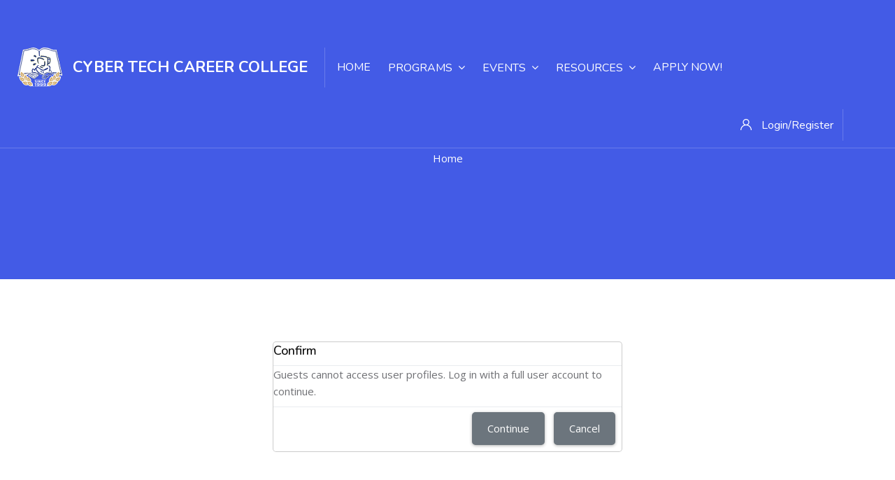

--- FILE ---
content_type: text/html; charset=utf-8
request_url: https://cybertech242-online.com/user/profile.php?id=1425
body_size: 15567
content:
<!DOCTYPE html>

<html  dir="ltr" lang="en" xml:lang="en">
<head>
    <title></title>
    <link rel="shortcut icon" href="https://cybertech242-online.com/pluginfile.php/1/theme_edumy/favicon/1747080799/Moodle%20Logo.svg" />
    <meta http-equiv="Content-Type" content="text/html; charset=utf-8" />
<meta name="keywords" content="cyber tech 242" />
<link rel="stylesheet" type="text/css" href="https://cybertech242-online.com/theme/yui_combo.php?rollup/3.17.2/yui-moodlesimple-min.css" /><script id="firstthemesheet" type="text/css">/** Required in order to fix style inclusion problems in IE with YUI **/</script><link rel="stylesheet" type="text/css" href="https://cybertech242-online.com/theme/styles.php/edumy/1747080799_1627394476/all" />
<script>
//<![CDATA[
var M = {}; M.yui = {};
M.pageloadstarttime = new Date();
M.cfg = {"wwwroot":"https:\/\/cybertech242-online.com","sesskey":"ffjJKIC31G","sessiontimeout":"28800","sessiontimeoutwarning":1200,"themerev":"1747080799","slasharguments":1,"theme":"edumy","iconsystemmodule":"core\/icon_system_fontawesome","jsrev":"1650918153","admin":"admin","svgicons":true,"usertimezone":"America\/New_York","contextid":1,"langrev":1650918153,"templaterev":"1650918153"};var yui1ConfigFn = function(me) {if(/-skin|reset|fonts|grids|base/.test(me.name)){me.type='css';me.path=me.path.replace(/\.js/,'.css');me.path=me.path.replace(/\/yui2-skin/,'/assets/skins/sam/yui2-skin')}};
var yui2ConfigFn = function(me) {var parts=me.name.replace(/^moodle-/,'').split('-'),component=parts.shift(),module=parts[0],min='-min';if(/-(skin|core)$/.test(me.name)){parts.pop();me.type='css';min=''}
if(module){var filename=parts.join('-');me.path=component+'/'+module+'/'+filename+min+'.'+me.type}else{me.path=component+'/'+component+'.'+me.type}};
YUI_config = {"debug":false,"base":"https:\/\/cybertech242-online.com\/lib\/yuilib\/3.17.2\/","comboBase":"https:\/\/cybertech242-online.com\/theme\/yui_combo.php?","combine":true,"filter":null,"insertBefore":"firstthemesheet","groups":{"yui2":{"base":"https:\/\/cybertech242-online.com\/lib\/yuilib\/2in3\/2.9.0\/build\/","comboBase":"https:\/\/cybertech242-online.com\/theme\/yui_combo.php?","combine":true,"ext":false,"root":"2in3\/2.9.0\/build\/","patterns":{"yui2-":{"group":"yui2","configFn":yui1ConfigFn}}},"moodle":{"name":"moodle","base":"https:\/\/cybertech242-online.com\/theme\/yui_combo.php?m\/1650918153\/","combine":true,"comboBase":"https:\/\/cybertech242-online.com\/theme\/yui_combo.php?","ext":false,"root":"m\/1650918153\/","patterns":{"moodle-":{"group":"moodle","configFn":yui2ConfigFn}},"filter":null,"modules":{"moodle-core-actionmenu":{"requires":["base","event","node-event-simulate"]},"moodle-core-blocks":{"requires":["base","node","io","dom","dd","dd-scroll","moodle-core-dragdrop","moodle-core-notification"]},"moodle-core-chooserdialogue":{"requires":["base","panel","moodle-core-notification"]},"moodle-core-dragdrop":{"requires":["base","node","io","dom","dd","event-key","event-focus","moodle-core-notification"]},"moodle-core-event":{"requires":["event-custom"]},"moodle-core-formchangechecker":{"requires":["base","event-focus","moodle-core-event"]},"moodle-core-handlebars":{"condition":{"trigger":"handlebars","when":"after"}},"moodle-core-languninstallconfirm":{"requires":["base","node","moodle-core-notification-confirm","moodle-core-notification-alert"]},"moodle-core-lockscroll":{"requires":["plugin","base-build"]},"moodle-core-maintenancemodetimer":{"requires":["base","node"]},"moodle-core-notification":{"requires":["moodle-core-notification-dialogue","moodle-core-notification-alert","moodle-core-notification-confirm","moodle-core-notification-exception","moodle-core-notification-ajaxexception"]},"moodle-core-notification-dialogue":{"requires":["base","node","panel","escape","event-key","dd-plugin","moodle-core-widget-focusafterclose","moodle-core-lockscroll"]},"moodle-core-notification-alert":{"requires":["moodle-core-notification-dialogue"]},"moodle-core-notification-confirm":{"requires":["moodle-core-notification-dialogue"]},"moodle-core-notification-exception":{"requires":["moodle-core-notification-dialogue"]},"moodle-core-notification-ajaxexception":{"requires":["moodle-core-notification-dialogue"]},"moodle-core-popuphelp":{"requires":["moodle-core-tooltip"]},"moodle-core-tooltip":{"requires":["base","node","io-base","moodle-core-notification-dialogue","json-parse","widget-position","widget-position-align","event-outside","cache-base"]},"moodle-core_availability-form":{"requires":["base","node","event","event-delegate","panel","moodle-core-notification-dialogue","json"]},"moodle-backup-backupselectall":{"requires":["node","event","node-event-simulate","anim"]},"moodle-backup-confirmcancel":{"requires":["node","node-event-simulate","moodle-core-notification-confirm"]},"moodle-course-categoryexpander":{"requires":["node","event-key"]},"moodle-course-dragdrop":{"requires":["base","node","io","dom","dd","dd-scroll","moodle-core-dragdrop","moodle-core-notification","moodle-course-coursebase","moodle-course-util"]},"moodle-course-formatchooser":{"requires":["base","node","node-event-simulate"]},"moodle-course-management":{"requires":["base","node","io-base","moodle-core-notification-exception","json-parse","dd-constrain","dd-proxy","dd-drop","dd-delegate","node-event-delegate"]},"moodle-course-util":{"requires":["node"],"use":["moodle-course-util-base"],"submodules":{"moodle-course-util-base":{},"moodle-course-util-section":{"requires":["node","moodle-course-util-base"]},"moodle-course-util-cm":{"requires":["node","moodle-course-util-base"]}}},"moodle-form-dateselector":{"requires":["base","node","overlay","calendar"]},"moodle-form-passwordunmask":{"requires":[]},"moodle-form-shortforms":{"requires":["node","base","selector-css3","moodle-core-event"]},"moodle-question-chooser":{"requires":["moodle-core-chooserdialogue"]},"moodle-question-preview":{"requires":["base","dom","event-delegate","event-key","core_question_engine"]},"moodle-question-searchform":{"requires":["base","node"]},"moodle-availability_completion-form":{"requires":["base","node","event","moodle-core_availability-form"]},"moodle-availability_date-form":{"requires":["base","node","event","io","moodle-core_availability-form"]},"moodle-availability_grade-form":{"requires":["base","node","event","moodle-core_availability-form"]},"moodle-availability_group-form":{"requires":["base","node","event","moodle-core_availability-form"]},"moodle-availability_grouping-form":{"requires":["base","node","event","moodle-core_availability-form"]},"moodle-availability_profile-form":{"requires":["base","node","event","moodle-core_availability-form"]},"moodle-mod_assign-history":{"requires":["node","transition"]},"moodle-mod_attendance-groupfilter":{"requires":["base","node"]},"moodle-mod_bigbluebuttonbn-broker":{"requires":["base","node","datasource-get","datasource-jsonschema","datasource-polling","moodle-core-notification"]},"moodle-mod_bigbluebuttonbn-imports":{"requires":["base","node"]},"moodle-mod_bigbluebuttonbn-modform":{"requires":["base","node"]},"moodle-mod_bigbluebuttonbn-recordings":{"requires":["base","node","datasource-get","datasource-jsonschema","datasource-polling","moodle-core-notification"]},"moodle-mod_bigbluebuttonbn-rooms":{"requires":["base","node","datasource-get","datasource-jsonschema","datasource-polling","moodle-core-notification"]},"moodle-mod_quiz-autosave":{"requires":["base","node","event","event-valuechange","node-event-delegate","io-form"]},"moodle-mod_quiz-dragdrop":{"requires":["base","node","io","dom","dd","dd-scroll","moodle-core-dragdrop","moodle-core-notification","moodle-mod_quiz-quizbase","moodle-mod_quiz-util-base","moodle-mod_quiz-util-page","moodle-mod_quiz-util-slot","moodle-course-util"]},"moodle-mod_quiz-modform":{"requires":["base","node","event"]},"moodle-mod_quiz-questionchooser":{"requires":["moodle-core-chooserdialogue","moodle-mod_quiz-util","querystring-parse"]},"moodle-mod_quiz-quizbase":{"requires":["base","node"]},"moodle-mod_quiz-toolboxes":{"requires":["base","node","event","event-key","io","moodle-mod_quiz-quizbase","moodle-mod_quiz-util-slot","moodle-core-notification-ajaxexception"]},"moodle-mod_quiz-util":{"requires":["node","moodle-core-actionmenu"],"use":["moodle-mod_quiz-util-base"],"submodules":{"moodle-mod_quiz-util-base":{},"moodle-mod_quiz-util-slot":{"requires":["node","moodle-mod_quiz-util-base"]},"moodle-mod_quiz-util-page":{"requires":["node","moodle-mod_quiz-util-base"]}}},"moodle-message_airnotifier-toolboxes":{"requires":["base","node","io"]},"moodle-filter_glossary-autolinker":{"requires":["base","node","io-base","json-parse","event-delegate","overlay","moodle-core-event","moodle-core-notification-alert","moodle-core-notification-exception","moodle-core-notification-ajaxexception"]},"moodle-filter_mathjaxloader-loader":{"requires":["moodle-core-event"]},"moodle-editor_atto-editor":{"requires":["node","transition","io","overlay","escape","event","event-simulate","event-custom","node-event-html5","node-event-simulate","yui-throttle","moodle-core-notification-dialogue","moodle-core-notification-confirm","moodle-editor_atto-rangy","handlebars","timers","querystring-stringify"]},"moodle-editor_atto-plugin":{"requires":["node","base","escape","event","event-outside","handlebars","event-custom","timers","moodle-editor_atto-menu"]},"moodle-editor_atto-menu":{"requires":["moodle-core-notification-dialogue","node","event","event-custom"]},"moodle-editor_atto-rangy":{"requires":[]},"moodle-report_eventlist-eventfilter":{"requires":["base","event","node","node-event-delegate","datatable","autocomplete","autocomplete-filters"]},"moodle-report_loglive-fetchlogs":{"requires":["base","event","node","io","node-event-delegate"]},"moodle-report_overviewstats-charts":{"requires":["base","node","charts","charts-legend"]},"moodle-gradereport_grader-gradereporttable":{"requires":["base","node","event","handlebars","overlay","event-hover"]},"moodle-gradereport_history-userselector":{"requires":["escape","event-delegate","event-key","handlebars","io-base","json-parse","moodle-core-notification-dialogue"]},"moodle-tool_capability-search":{"requires":["base","node"]},"moodle-tool_lp-dragdrop-reorder":{"requires":["moodle-core-dragdrop"]},"moodle-tool_monitor-dropdown":{"requires":["base","event","node"]},"moodle-assignfeedback_editpdf-editor":{"requires":["base","event","node","io","graphics","json","event-move","event-resize","transition","querystring-stringify-simple","moodle-core-notification-dialog","moodle-core-notification-alert","moodle-core-notification-warning","moodle-core-notification-exception","moodle-core-notification-ajaxexception"]},"moodle-atto_accessibilitychecker-button":{"requires":["color-base","moodle-editor_atto-plugin"]},"moodle-atto_accessibilityhelper-button":{"requires":["moodle-editor_atto-plugin"]},"moodle-atto_align-button":{"requires":["moodle-editor_atto-plugin"]},"moodle-atto_bold-button":{"requires":["moodle-editor_atto-plugin"]},"moodle-atto_charmap-button":{"requires":["moodle-editor_atto-plugin"]},"moodle-atto_clear-button":{"requires":["moodle-editor_atto-plugin"]},"moodle-atto_collapse-button":{"requires":["moodle-editor_atto-plugin"]},"moodle-atto_emojipicker-button":{"requires":["moodle-editor_atto-plugin"]},"moodle-atto_emoticon-button":{"requires":["moodle-editor_atto-plugin"]},"moodle-atto_equation-button":{"requires":["moodle-editor_atto-plugin","moodle-core-event","io","event-valuechange","tabview","array-extras"]},"moodle-atto_h5p-button":{"requires":["moodle-editor_atto-plugin"]},"moodle-atto_html-beautify":{},"moodle-atto_html-button":{"requires":["promise","moodle-editor_atto-plugin","moodle-atto_html-beautify","moodle-atto_html-codemirror","event-valuechange"]},"moodle-atto_html-codemirror":{"requires":["moodle-atto_html-codemirror-skin"]},"moodle-atto_image-button":{"requires":["moodle-editor_atto-plugin"]},"moodle-atto_indent-button":{"requires":["moodle-editor_atto-plugin"]},"moodle-atto_italic-button":{"requires":["moodle-editor_atto-plugin"]},"moodle-atto_link-button":{"requires":["moodle-editor_atto-plugin"]},"moodle-atto_managefiles-button":{"requires":["moodle-editor_atto-plugin"]},"moodle-atto_managefiles-usedfiles":{"requires":["node","escape"]},"moodle-atto_media-button":{"requires":["moodle-editor_atto-plugin","moodle-form-shortforms"]},"moodle-atto_noautolink-button":{"requires":["moodle-editor_atto-plugin"]},"moodle-atto_orderedlist-button":{"requires":["moodle-editor_atto-plugin"]},"moodle-atto_recordrtc-button":{"requires":["moodle-editor_atto-plugin","moodle-atto_recordrtc-recording"]},"moodle-atto_recordrtc-recording":{"requires":["moodle-atto_recordrtc-button"]},"moodle-atto_rtl-button":{"requires":["moodle-editor_atto-plugin"]},"moodle-atto_strike-button":{"requires":["moodle-editor_atto-plugin"]},"moodle-atto_subscript-button":{"requires":["moodle-editor_atto-plugin"]},"moodle-atto_superscript-button":{"requires":["moodle-editor_atto-plugin"]},"moodle-atto_table-button":{"requires":["moodle-editor_atto-plugin","moodle-editor_atto-menu","event","event-valuechange"]},"moodle-atto_title-button":{"requires":["moodle-editor_atto-plugin"]},"moodle-atto_underline-button":{"requires":["moodle-editor_atto-plugin"]},"moodle-atto_undo-button":{"requires":["moodle-editor_atto-plugin"]},"moodle-atto_unorderedlist-button":{"requires":["moodle-editor_atto-plugin"]},"moodle-atto_wiris-button":{"requires":["moodle-editor_atto-plugin","get"]}}},"gallery":{"name":"gallery","base":"https:\/\/cybertech242-online.com\/lib\/yuilib\/gallery\/","combine":true,"comboBase":"https:\/\/cybertech242-online.com\/theme\/yui_combo.php?","ext":false,"root":"gallery\/1650918153\/","patterns":{"gallery-":{"group":"gallery"}}}},"modules":{"core_filepicker":{"name":"core_filepicker","fullpath":"https:\/\/cybertech242-online.com\/lib\/javascript.php\/1650918153\/repository\/filepicker.js","requires":["base","node","node-event-simulate","json","async-queue","io-base","io-upload-iframe","io-form","yui2-treeview","panel","cookie","datatable","datatable-sort","resize-plugin","dd-plugin","escape","moodle-core_filepicker","moodle-core-notification-dialogue"]},"core_comment":{"name":"core_comment","fullpath":"https:\/\/cybertech242-online.com\/lib\/javascript.php\/1650918153\/comment\/comment.js","requires":["base","io-base","node","json","yui2-animation","overlay","escape"]},"mathjax":{"name":"mathjax","fullpath":"https:\/\/cdn.jsdelivr.net\/npm\/mathjax@2.7.9\/MathJax.js?delayStartupUntil=configured"}}};
M.yui.loader = {modules: {}};

//]]>
</script>

<script type="text/javascript">window.$crisp=[];CRISP_COOKIE_EXPIRE = 3600;window.CRISP_WEBSITE_ID="a30d74d5-23f2-421c-9258-2251f50b2e53";(function(){d=document;s=d.createElement("script");s.src="https://client.crisp.chat/l.js";s.async=1;d.getElementsByTagName("head")[0].appendChild(s);})();</script>

<script src="https://kit.fontawesome.com/6d2a85b66b.js" crossorigin="anonymous"></script>
    <meta name="viewport" content="width=device-width, initial-scale=1.0">
    <style>.sitetopic {display: none;}
.table thead th {background-color: initial}
#page-mod-quiz-edit table#categoryquestions td, #page-mod-quiz-edit table#categoryquestions th {background-color: white}
#categoryquestions .questiontext {color: black}
@keyframes slidy {
0% { left: 0%; }
20% { left: 0%; }
25% { left: -100%; }
45% { left: -100%; }
50% { left: -200%; }
70% { left: -200%; }
75% { left: -300%; }
95% { left: -300%; }
100% { left: -400%; }
}
/*owl-stage {animation: 15s slidy infinite;}*/

div[class^="block_cocoon_hero"] .ccnBlockControls, div[class*="block_cocoon_hero"] .ccnBlockControls, div[class^="block_cocoon_slider"] .ccnBlockControls, div[class*="block_cocoon_slider"] .ccnBlockControls {top:150px!important;}

.copyright-widget p {color:white;
position:relative;
bottom:50px}
.footer_social_widget {display:none;}
.footer_one {padding:65px 0;}
.pb25 {padding: 0}

/* header title  */
.home1-mainslider .banner-style-one .banner-title{font-size:21vw;
font-family:'Optima';
position:relative;
right:40px;
line-height:120%}

/* header title  */
.home1-mainslider .banner-style-one .banner-title {font-weight:500;
max-width:1300px;}

/* header p tag  */
.banner-style-one p, .banner-style-two p {font-size:30px;
display:inline;
position:relative;
bottom:35px;}

.banner-style-one .active .banner-btn {position:relative;
bottom:35px;}

.divider-one p {font-size:50px;
font-family:'Optima';
white-space:nowrap;
position:relative;
right:25px;
}
.divider-one h1, .divider-two h1 {white-space:nowrap;
position:relative;
font-size:24px}

.main-title p{font-weight:400;
color:black;
position:relative;
top:10px;}

h1 a, h2 a, h3 a, h4 a, h5 a, h6 a, .h1 a, .h2 a, .h3 a, .h4 a, .h5 a, .h6 a {font-weight:650;
font-size:20px}

.myptag {color:black;
font-size:20px;}

.myh1tag {color:#3452ff;
font-size:400%}

.mybutton {border-radius: 100px;
height:110px;
border:0}

.featuredcoursetext {font-size:29px;
font-weight:bold!important;
font-family:"Nunito";
top:25px!important}

.featuredcoursetext2 {font-size:20px;
color:black;
font-weight:bold!important;
font-family:"Nunito";
top:18px!important}

.featuredcoursetext3 {font-size:50px!important}




.ccn_context_frontend #inst162.block_cocoon_custom_html {
    position: absolute;
    top: 0;
    z-index: 99999;
    width: 100%;
    color: #fff;
    background: #DAA520;
}

.ccn_context_frontend .stricky:not(.stricky-fixed) > .container-fluid {
    padding-top: 53px!important;
}


/* remove search  */
#search-button i, #search-button2 i {display:none}

/* hide front page activity  
.sitetopic {display:none} */

/* remove search  */
div .search_overlay {height:0}

.featuredcoursetext5 {font-size:20px;
font-family:"Nunito";
top:25px!important}

.featuredcoursetext6 {font-size:24px;
font-family:"Nunito";
top:25px!important;
font-weight:bold!important}

/*  comment flaticon*/
.top_courses .tc_footer .tc_meta li {display:none;
}

/*  hide course description
.top_courses .details .tc_content p {display:none;}   */

/* mobile logo and text position 
.mobile-menu {position:relative;
top:4.5vw} */

/* "online" on mobile  */


div[class^="block_cocoon_hero"] .block-controls, div[class*="block_cocoon_hero"] .block-controls, div[class^="block_cocoon_slider"] .block-controls, div[class*="block_cocoon_slider"] .block-controls {top:150px!important}

.myButton {
	box-shadow:inset 0px 1px 0px 0px #bbdaf7;
	background:linear-gradient(to bottom, #79bbff 5%, #378de5 100%);
	background-color:#79bbff;
	border-radius:6px;
	border:1px solid #84bbf3;
	display:inline-block;
	cursor:pointer;
	color:#ffffff;
	font-family:Arial;
	font-size:15px;
	font-weight:bold;
	padding:6px 24px;
	text-decoration:none;
	text-shadow:0px 1px 0px #528ecc;
}
.myButton:hover {
	background:linear-gradient(to bottom, #378de5 5%, #79bbff 100%);
	background-color:#378de5;
}
.myButton:active {
	position:relative;
	top:1px;
}

@media screen and (max-width: 483px) and (min-width: 150px) {
  .stylehome1:before, .mobile-menu .header.stylehome1  {
position: relative;
top:14vw;
  }
}
@media screen and (max-width: 549px) and (min-width: 484px) {
  .stylehome1:before, .mobile-menu .header.stylehome1  {
position: relative;
top:14vw;
  }
}
@media screen and (max-width: 675px) and (min-width: 550px) {
  .stylehome1:before, .mobile-menu .header.stylehome1  {
position: relative;
top:6vw;
  }
}
@media screen and (max-width: 1039px) and (min-width: 675px) {
  .stylehome1:before, .mobile-menu .header.stylehome1  {
position: relative;
top:6vw;
  }
}
@media screen and (max-width: 360px){ .block_cocoon_slider_1 .home1-mainslider .banner-style-one .banner-title, .block_cocoon_slider_1_v .home1-mainslider .banner-style-one .banner-title {margin-bottom: 20vw}
}
@media screen and (max-width: 1039px) and (min-width: 841px) {
 .divider-one p  {
font-size:45px;
right:60px;
  }
}
@media screen and (max-width: 840px) and (min-width: 768px) {
 .divider-one p  {
font-size:35px;
  }
.divider-one h1, .divider-two h1 {
font-size:20px;}
}
@media screen and (max-width: 767px) and (min-width: 600px) {
 .divider-one p  {
font-size:30px;
  }
.divider-one h1, .divider-two h1 {
font-size:19px;}
}
@media screen and (max-width: 599px) and (min-width: 440px) {
 .divider-one p  {
font-size:20px;
  }
.divider-one h1, .divider-two h1 {
font-size:18px;}
}
@media screen and (max-width: 598px) and (min-width: 200px) {
 .divider-one p  {
font-size:20px;
left:6px;
margin-bottom: unset;
  }
.divider-one h1, .divider-two h1 {
font-size:12px;
margin-bottom: 20px}
}
.mobile-menu .header.stylehome1 .main_logo_home2 span {display: none}

@media screen and (max-width: 360px) {
.block_cocoon_slider_1 .home1-mainslider .banner-style-one .banner-title, .block_cocoon_slider_1_v .home1-mainslider .banner-style-one .banner-title {margin-top: 40px;
font-size: 40px;
right: 9px;}
}
.dashboard_main_content .breadcrumb_widgets .title {
overflow: visible;
white-space: break-spaces;
}
.breadcrumb_widgets {
min-height: 70px;
overflow: auto;
}

.rows {border: 1px solid black;}

table { 
  width: 100%; 
  border-collapse: collapse; 
}
/* Zebra striping */
tr:nth-of-type(odd) { 
  background: #eee; 
}
th { 
  background: #312BAA ;
  color: white; 
  font-weight: bold; 
}
td, th { 
  padding: 6px; 
  border: 1px solid #ccc; 
  text-align: center; 
}
.txt {text-align:left;}

.generaltable td {font-size:19px;}

.userlist table#participants th {background-color: unset}

.path-grade-report-grader .gradeparent {width: 150%;}

/*Williams added the below code to affect grid elements*/

.grid { 
  display: grid;
  grid-template-columns: repeat(3, 1fr);
  grid-gap: 10px;
  align-items: start;
  justify-items: center;
  }
.grid img {
  border: 1px solid rgba(0,0,0,0.3);
  box-shadow: 2px 2px 6px 0px rgba(0,0,0,0.3);
  max-width: 100%;
}
@media only screen and (max-width: 740px) {
  .grid {
    grid-template-columns: 47.5% 47.5%;
    grid-column-gap: 5%;
    grid-row-gap: 40px;
  }
  .grid > div {
    padding: 20px;
  }
}

@media screen and (max-width: 483px) and (min-width: 150px){
.grid {
  padding: 3.75%;
  display: grid;
  grid-template-columns: 100%;
  grid-column-gap: 0;
  grid-row-gap: 20px;
}
}

.home1-mainslider .banner-style-one .slide:before {
opacity: 0 !important;
}

/*
  Note: the original SCSS code below was commented out due to some bug in
  Codepen's SCSS parser (the code itself is perfectly valid), so I temporarily
  pasted the compiled CSS for the demo to work.
*/

/*
@import url('https://fonts.googleapis.com/css?family=Lora:700');
@import url('https://fonts.googleapis.com/css?family=Open+Sans');

$item-width: 65vw;
$transition-time: .7s;
$transition-text-time: $transition-time / 2;
$offset: 1em;
$mobile-bkp: 650px;

:root {
  --z-distance: $item-width / 7.63;
  --from-left: 1;
  --mobile-bkp: $mobile-bkp;
}

*, *::before, *::after {
  box-sizing: border-box;
}

body {
  min-height: 100vh;
  margin: 0;
  padding: 0;
  overflow: hidden;
  font-family: Lora, serif;
  font-size: calc(14px + .3vw);
}

.slider {
  width: 100vw;
  height: 100vh;
  display: flex;
  perspective: 1000px;
  transform-style: preserve-3d;

  &::before, &::after {
    content: '';
    left: -1vw;
    top: -1vh;
    display: block;
    position: absolute;
    width: 102vw;
    height: 102vh;
    background-position: center;
    background-size: cover;
    will-change: opacity;
    // filter: blur(.2em);
    z-index: -1;
    box-shadow: 0 0 0 50vmax hsla(0, 50%, 0, .7) inset;
  }

  &::before {
    background-image: var(--img-prev);
  }
  &::after {
    transition: opacity $transition-time;
    opacity: 0;
    background-image: var(--img-next);
  }

  &--bg-next::after {
    opacity: 1;
  }

  &__content {
    margin: auto;
    width: $item-width;
    height: $item-width / 2;
    max-height: 60vh;
    will-change: transform;
    transform-style: preserve-3d;
    pointer-events: none;
    transform: translateZ(var(--z-distance));
  }
  &__images {
    overflow: hidden;
    position: absolute;
    width: 100%;
    height: 100%;
    z-index: 0;
    box-shadow: 0 0 5em #000;

    &-item {
      position: absolute;
      top: 0;
      left: 0;
      height: 100%;
      width: 100%;
      will-change: transform;
      transition-timing-function: ease-in;
      visibility: hidden;

      img {
        display: block;
        position: relative;
        left: -$offset;
        top: -$offset;
        width: calc(100% + #{$offset} * 2);
        height: calc(100% + #{$offset} * 2);
        object-fit: cover;
        will-change: transform;
      }
    }

    &-item--active {
      z-index: 20;
      visibility: visible;
    }

    &-item--subactive {
      z-index: 15;
      visibility: visible;
    }

    &-item--next {
      transform: translateX(100%);
    }

    &-item--prev {
      transform: translateX(-100%);
    }

    &-item--transit {
      transition: transform $transition-time, opacity $transition-time;
    }
  }
  &__text {
    position: relative;
    height: 100%;

    &-item {
      position: absolute;
      width: 100%;
      height: 100%;
      padding: 0.5em;
      perspective: 1000px;
      transform-style: preserve-3d;

      > * {
        overflow: hidden;
        position: absolute;
      }

      h3, & p {
        
        transition: transform $transition-text-time ease-out;
        line-height: 1.5;
        overflow: hidden;
      }

      h3 {
        background-color: hsla(0, 50%, 100%, 0.5);
      }

      p {
        font-family: 'Open Sans', sans-serif;
        padding: 1em;
        color: white;
        text-align: center;
        background-color: hsla(0, 0%, 0%, 0.5);
      }

      h3::before, & p::before {
        content: '';
        position: absolute;
        top: 0;
        left: 0;
        width: 105%;
        height: 100%;
        transform: translateX(0);
        transition: transform
          $transition-text-time
          ease-out
          $transition-text-time * .8;
      }

      h3::before {
        background-color: #000;
      }

      p::before {
        background-color: #fff;
      }

      h3 {
        margin: 0;
        font-size: 3.5em;
        padding: 0 .3em;
        position: relative;
        font-weight: 700;
        transform: translateX(-100%);
      }

      p {
        margin: 0;
        transform: translateX(100%);
      }
    }

    &-item-head {
      top: -0.5em;
      transform: translateZ(3em);
      clip-path: polygon(0 0, .5em 100%, 100% 100%, calc(100% - .3em) .3em);
    }

    &-item-info {
      bottom: 0;
      right: 0;
      max-width: 75%;
      min-width: min-content;
      transform: translateZ(2em);
      clip-path: polygon(0.5em 0, 100% 0%, calc(100% - .5em) 100%, 0 calc(100% - .5em));
    }

    &-item--active {
      h3, & p {
        transform: translateX(0);
      }

      h3::before {
        transform: translateX(100%);
      }
      p::before {
        transform: translateX(-100%);
      }
    }
    
    &-item--backwards {
      h3::before, p::before {
         transition: transform $transition-text-time ease-in;
      }
      h3, p {
        transition: transform $transition-text-time ease-in $transition-text-time;
      }
    }
  }

  &__nav {
    position: absolute;
    left: 0;
    top: 0;
    width: 100%;
    height: 100%;
    text-align: center;

    $arrow-size: 5vw;

    &-arrows {
      display: flex;
      justify-content: space-between;
      width: 100%;
      position: absolute;
      top: 0;
      left: 0;
    }

    &-arrow {
      height: 100vh;
      width: 50vw;
      text-indent: -9999px;
      white-space: nowrap;
 
      &--left {
        --arrow: url("data:image/svg+xml,%3Csvg xmlns='http://www.w3.org/2000/svg' width='80' height='80' viewBox='0 0 4 4'%3E %3Cpolyline points='3 1 1 2 3 3' stroke='white' stroke-width='.3' stroke-opacity='.5' fill='none'%3E%3C/polyline%3E %3C/svg%3E");
        cursor: var(--arrow) 40 40, auto;
      }

      &--right {
        --arrow: url("data:image/svg+xml,%3Csvg xmlns='http://www.w3.org/2000/svg' width='80' height='80' viewBox='0 0 4 4'%3E %3Cpolyline points='1 1 3 2 1 3' stroke='white' stroke-width='.3' stroke-opacity='.5' fill='none'%3E%3C/polyline%3E %3C/svg%3E");
        cursor: var(--arrow) 40 40, auto;
      }
    }
    
    $dot-clr: hsla(0, 50%, 100%, .5);
    $dot-size: 1em;
    $dot-border: 2px;
    
    &-dots {
      
      $pad: 1em;
      
      margin-top: 88vh;
      display: inline-flex;
      position: relative;
      padding: $pad;
      pointer-events: none;
      
      &::before {
        content: '';
        position: absolute;
        left: calc(#{$pad} + #{$dot-size} + #{$dot-border});
        top: calc(#{$pad} + #{$dot-border});
        width: calc(#{$dot-size} - #{$dot-border} * 2);
        height: calc(#{$dot-size} / 2 - #{$dot-border} * 2);
        background-color: hsla(0, 50%, 100%, .9);
        transition: transform $transition-time ease-out;
      transform: translateX(calc((#{$dot-size} + #{$pad} * 2) * (var(--from-left) - 1)));
      }
    }

    &-dot {
      margin: 0 $dot-size;
      width: $dot-size;
      height: $dot-size / 2;
      border: $dot-border solid $dot-clr;
      
       // The cursor is not the default one because of a weird bug 
       // related to custom cursors above
      
      cursor: crosshair;
      pointer-events: all;
      display: inline-block;
      
      &:hover {
        border-color: hsla(0, 50%, 100%, .7);
      }
      
      &:active {
        border-color: $dot-clr;
      }
    }
  }
}

@media only screen and (max-width: $mobile-bkp) {
  .slider::before,
  .slider::after {
      display: none;
  }
  .slider__content {
    width: 100vw;
    height: 100vh;
    max-height: 100vh;
  }
  .slider__text-item-info {
    bottom: 50%;
    left: 50%;
    transform: translate(-50%, 50%);
    
    p {
      padding: 1em .8em;
    }
  }
  .slider__text-item-head {
    top: 5vh;
    left: 10vw;
    transform: translateZ(0);
    h3 {
      font-size: 2.5em;
    }
  }
  .slider__nav-dots {
    background-color: hsla(0,50%,0%,.3);
  }
  .slider__nav-arrow {
    width: 10vw;
    position: relative;
    cursor: auto;
    
    &:active {
      filter: brightness(.5);
    }
    
    &::before {
      content: '';
      background-image: var(--arrow);
      background-size: cover;
      width: 8vw;
      height: 8vw;
      position: absolute;
      top: 50%;
      left: 50%;
      transform: translate(-50%, -50%);
    }
    &--left {
      background-image: linear-gradient(to right, hsla(0,50%,0%,.7) 0, transparent 100%);
      &:active {
        background-image: linear-gradient(to right, hsla(0,50%,0%,.9) 0, transparent 100%);
      }
    }
    &--right {
      background-image: linear-gradient(to left, hsla(0,50%,0%,.7) 0, transparent 100%);
      &:active {
        background-image: linear-gradient(to left, hsla(0,50%,0%,.9) 0, transparent 100%);
      }
    }
  }
}
*/
/*
@import url("https://fonts.googleapis.com/css?family=Lora:700");
@import url("https://fonts.googleapis.com/css?family=Open+Sans");
:root {
  --z-distance: 8.519vw;
  --from-left: 1;
  --mobile-bkp: 650px;
}

*, *::before, *::after {
  box-sizing: border-box;
}

body {
  min-height: 100vh;
  margin: 0;
  padding: 0;
  overflow: hidden;
  font-family: Lora, serif;
  font-size: calc(14px + .3vw);
}

.slider {
  width: 100vw;
  height: 100vh;
  display: flex;
  perspective: 1000px;
  transform-style: preserve-3d;
}
.slider::before, .slider::after {
  content: '';
  left: -1vw;
  top: -1vh;
  display: block;
  position: absolute;
  width: 102vw;
  height: 102vh;
  background-position: center;
  background-size: cover;
  will-change: opacity;
  z-index: -1;
  box-shadow: 0 0 0 50vmax rgba(0, 0, 0, 0.7) inset;
}
.slider::before {
  background-image: var(--img-prev);
}
.slider::after {
  transition: opacity 0.7s;
  opacity: 0;
  background-image: var(--img-next);
}
.slider--bg-next::after {
  opacity: 1;
}
.slider__content {
  margin: auto;
  width: 65vw;
  height: 32.5vw;
  max-height: 60vh;
  will-change: transform;
  transform-style: preserve-3d;
  pointer-events: none;
  transform: translateZ(var(--z-distance));
}
.slider__images {
  overflow: hidden;
  position: absolute;
  width: 100%;
  height: 100%;
  z-index: 0;
  box-shadow: 0 0 5em #000;
}
.slider__images-item {
  position: absolute;
  top: 0;
  left: 0;
  height: 100%;
  width: 100%;
  will-change: transform;
  transition-timing-function: ease-in;
  visibility: hidden;
}
.slider__images-item img {
  display: block;
  position: relative;
  left: -1em;
  top: -1em;
  width: calc(100% + 1em * 2);
  height: calc(100% + 1em * 2);
  object-fit: cover;
  will-change: transform;
}
.slider__images-item--active {
  z-index: 20;
  visibility: visible;
}
.slider__images-item--subactive {
  z-index: 15;
  visibility: visible;
}
.slider__images-item--next {
  transform: translateX(100%);
}
.slider__images-item--prev {
  transform: translateX(-100%);
}
.slider__images-item--transit {
  transition: transform 0.7s, opacity 0.7s;
}
.slider__text {
  position: relative;
  height: 100%;
}
.slider__text-item {
  position: absolute;
  width: 100%;
  height: 100%;
  padding: 0.5em;
  perspective: 1000px;
  transform-style: preserve-3d;
}
.slider__text-item > * {
  overflow: hidden;
  position: absolute;
}
.slider__text-item h3, .slider__text-item p {
  transition: transform 0.35s ease-out;
  line-height: 1.5;
  overflow: hidden;
}
.slider__text-item h3 {
  background-color: rgba(255, 255, 255, 0.5);
}
.slider__text-item p {
  font-family: 'Open Sans', sans-serif;
  padding: 1em;
  color: white;
  text-align: center;
  background-color: rgba(0, 0, 0, 0.5);
}
.slider__text-item h3::before, .slider__text-item p::before {
  content: '';
  position: absolute;
  top: 0;
  left: 0;
  width: 105%;
  height: 100%;
  transform: translateX(0);
  transition: transform 0.35s ease-out 0.28s;
}
.slider__text-item h3::before {
  background-color: #000;
}
.slider__text-item p::before {
  background-color: #fff;
}
.slider__text-item h3 {
  margin: 0;
  font-size: 3.5em;
  padding: 0 .3em;
  position: relative;
  font-weight: 700;
  transform: translateX(-100%);
}
.slider__text-item p {
  margin: 0;
  transform: translateX(100%);
}
.slider__text-item-head {
  top: -0.5em;
  transform: translateZ(3em);
}
.slider__text-item-info {
  bottom: 0;
  right: 0;
  max-width: 75%;
  min-width: min-content;
  transform: translateZ(2em);
}
.slider__text-item--active h3, .slider__text-item--active p {
  transform: translateX(0);
}
.slider__text-item--active h3::before {
  transform: translateX(102%);
}
.slider__text-item--active p::before {
  transform: translateX(-102%);
}
.slider__text-item--backwards h3::before, .slider__text-item--backwards p::before {
  transition: transform 0.35s ease-in;
}
.slider__text-item--backwards h3, .slider__text-item--backwards p {
  transition: transform 0.35s ease-in 0.35s;
}
.slider__nav {
  position: absolute;
  left: 0;
  top: 0;
  width: 100%;
  height: 100%;
  text-align: center;
}
.slider__nav-arrows {
  display: flex;
  justify-content: space-between;
  width: 100%;
  position: absolute;
  top: 0;
  left: 0;
}
.slider__nav-arrow {
  height: 100vh;
  width: 50vw;
  text-indent: -9999px;
  white-space: nowrap;
}
.slider__nav-arrow--left {
  --arrow: url("data:image/svg+xml,%3Csvg xmlns='http://www.w3.org/2000/svg' width='80' height='80' viewBox='0 0 4 4'%3E %3Cpolyline points='3 1 1 2 3 3' stroke='white' stroke-width='.3' stroke-opacity='.5' fill='none'%3E%3C/polyline%3E %3C/svg%3E");
  cursor: var(--arrow) 40 40, auto;
}
.slider__nav-arrow--right {
  --arrow: url("data:image/svg+xml,%3Csvg xmlns='http://www.w3.org/2000/svg' width='80' height='80' viewBox='0 0 4 4'%3E %3Cpolyline points='1 1 3 2 1 3' stroke='white' stroke-width='.3' stroke-opacity='.5' fill='none'%3E%3C/polyline%3E %3C/svg%3E");
  cursor: var(--arrow) 40 40, auto;
}
.slider__nav-dots {
  margin-top: 88vh;
  display: inline-flex;
  position: relative;
  padding: 1em;
  pointer-events: none;
}
.slider__nav-dots::before {
  content: '';
  position: absolute;
  left: calc(1em + 1em + 2px);
  top: calc(1em + 2px);
  width: calc(1em - 2px * 2);
  height: calc(1em / 2 - 2px * 2);
  background-color: rgba(255, 255, 255, 0.9);
  transition: transform 0.7s ease-out;
  transform: translateX(calc((1em + 1em * 2) * (var(--from-left) - 1)));
}
.slider__nav-dot {
  margin: 0 1em;
  width: 1em;
  height: 0.5em;
  border: 2px solid rgba(255, 255, 255, 0.5);
  cursor: crosshair;
  pointer-events: all;
  display: inline-block;
}
.slider__nav-dot:hover {
  border-color: rgba(255, 255, 255, 0.7);
}
.slider__nav-dot:active {
  border-color: rgba(255, 255, 255, 0.5);
}

@media only screen and (max-width: 650px) {
  .slider::before,
  .slider::after {
    display: none;
  }

  .slider__content {
    width: 100vw;
    height: 100vh;
    max-height: 100vh;
  }

  .slider__text-item-info {
    bottom: 50%;
    left: 50%;
    transform: translate(-50%, 50%);
  }
  .slider__text-item-info p {
    padding: 1em .8em;
  }

  .slider__text-item-head {
    top: 5vh;
    left: 10vw;
    transform: translateZ(0);
  }
  .slider__text-item-head h3 {
    font-size: 2.5em;
  }

  .slider__nav-dots {
    background-color: rgba(0, 0, 0, 0.3);
  }

  .slider__nav-arrow {
    width: 10vw;
    position: relative;
    cursor: auto;
  }
  .slider__nav-arrow:active {
    filter: brightness(0.5);
  }
  .slider__nav-arrow::before {
    content: '';
    background-image: var(--arrow);
    background-size: cover;
    width: 8vw;
    height: 8vw;
    position: absolute;
    top: 50%;
    left: 50%;
    transform: translate(-50%, -50%);
  }
  .slider__nav-arrow--left {
    background-image: linear-gradient(to right, rgba(0, 0, 0, 0.7) 0, transparent 100%);
  }
  .slider__nav-arrow--left:active {
    background-image: linear-gradient(to right, rgba(0, 0, 0, 0.9) 0, transparent 100%);
  }
  .slider__nav-arrow--right {
    background-image: linear-gradient(to left, rgba(0, 0, 0, 0.7) 0, transparent 100%);
  }
  .slider__nav-arrow--right:active {
    background-image: linear-gradient(to left, rgba(0, 0, 0, 0.9) 0, transparent 100%);
  }
}*/



/*more info button*/

.moreInfo {
  width: 90%;
  margin: 40px auto;
  text-align: center;
}

.custom-btn {
  width: 130px;
  height: 40px;
  color: #fff;
  border-radius: 5px;
  padding: 10px 25px;
  font-family: 'Lato', sans-serif;
  font-weight: 500;
  background: transparent;
  cursor: pointer;
  transition: all 0.3s ease;
  position: relative;
  display: inline-block;
   box-shadow:inset 2px 2px 2px 0px rgba(255,255,255,.5),
   7px 7px 20px 0px rgba(0,0,0,.1),
   4px 4px 5px 0px rgba(0,0,0,.1);
  outline: none;
}

/* 10 */
.btn-10 {
  background: rgb(22,9,240);
background: linear-gradient(0deg, rgba(22,9,240,1) 0%, rgba(49,110,244,1) 100%);
  color: #fff;
  border: none;
  transition: all 0.3s ease;
  overflow: hidden;
}
.btn-10:after {
  position: absolute;
  content: " ";
  top: 0;
  left: 0;
  z-index: -1;
  width: 100%;
  height: 100%;
  transition: all 0.3s ease;
  -webkit-transform: scale(.1);
  transform: scale(.1);
}
.btn-10:hover {
  color: #fff;
  border: none;
  background: transparent;
}
.btn-10:hover:after {
  background: rgb(0,3,255);
background: linear-gradient(0deg, rgba(2,126,251,1) 0%,  rgba(0,3,255,1)100%);
  -webkit-transform: scale(1);
  transform: scale(1);
}</style>
</head>
<body  id="page-user-profile" class="format-site  path-user chrome dir-ltr lang-en yui-skin-sam yui3-skin-sam cybertech242-online-com pagelayout-base course-1 context-1 ccn_no_hero ccn_header_style_1 ccn_footer_style_1 ccn_blog_style_1 ccn_course_list_style_1 ccn_breadcrumb_style_0 role-standard ccn-not-front ccn_header_applies-front  ccn_dashboard_header_scroll  ccn_dashboard_header_gradient   ccn_course_single_v1     ccnUG ccn_context_frontend">
  <div class="wrapper">
      <header class="ccnHeader1 header-nav menu_style_home_one navbar-scrolltofixed stricky main-menu">
        <div class="container-fluid">
          <!-- Ace Responsive Menu -->
          <nav>
            <!-- Menu Toggle btn-->
            <div class="menu-toggle">
              <img class="nav_logo_img img-fluid" src="https://cybertech242-online.com/pluginfile.php/1/theme_edumy/headerlogo1/1747080799/Moodle%20Logo.svg" alt="Cyber Tech Career College">
              <button type="button" id="menu-btn">
                <span class="icon-bar"></span>
                <span class="icon-bar"></span>
                <span class="icon-bar"></span>
              </button>
            </div>
              <a href="https://cybertech242-online.com" class="navbar_brand float-left dn-smd">
                <img class="logo1 img-fluid" src="https://cybertech242-online.com/pluginfile.php/1/theme_edumy/headerlogo1/1747080799/Moodle%20Logo.svg" alt="Cyber Tech Career College" >
                <img class="logo2 img-fluid" src="https://cybertech242-online.com/pluginfile.php/1/theme_edumy/headerlogo2/1747080799/Moodle%20Logo.svg" alt="Cyber Tech Career College" >
                <span>Cyber Tech Career College</span>
              </a>
            <ul id="respMenu" class="ace-responsive-menu" data-menu-style="horizontal">
              <li class=""><a class="ccn-menu-item" href="https://cybertech242-online.com/index.php?redirect=0">Home</a></li><li><a class="ccn-menu-item" href="https://cybertech242-online.com/index.php?redirect=0">Programs</a><ul><li class=""><a class="ccn-menu-item" href="https://cybertech242-online.com/course/index.php?categoryid=2">Associates Degree</a></li><li class=""><a class="ccn-menu-item" href="https://cybertech242-online.com/course/index.php?categoryid=3">Personal Development</a></li><li class=""><a class="ccn-menu-item" href="https://cybertech242-online.com/course/index.php?categoryid=4">Professional Development</a></li><li class=""><a class="ccn-menu-item" href="https://cybertech242-online.com/course/index.php?categoryid=5">Preparatory</a></li><li class=""><a class="ccn-menu-item" href="https://cybertech242-online.com/course/index.php?categoryid=6">Foreign Language</a></li><li class=""><a class="ccn-menu-item" href="https://cybertech242-online.com/course/index.php?categoryid=7">Information Technology Certifications</a></li></ul></li><li><a class="ccn-menu-item" href="#cm_submenu_2">Events</a><ul><li class=""><a class="ccn-menu-item" href="https://cybertech242-online.com/mod/page/view.php?id=1398">Student Orientation</a></li><li class=""><a class="ccn-menu-item" href="https://cybertech242-online.com/mod/page/view.php?id=1425">Academic Calendar</a></li><li class=""><a class="ccn-menu-item" href="https://cybertech242-online.com/mod/page/view.php?id=1397">Graduations</a></li><li class=""><a class="ccn-menu-item" href="https://cybertech242-online.com/mod/page/view.php?id=1417">Class Schedule</a></li><li class=""><a class="ccn-menu-item" href="https://cybertech242-online.com/mod/url/view.php?id=1488">Faculty Meeting</a></li><li class=""><a class="ccn-menu-item" href="https://cybertech242-online.com/mod/page/view.php?id=2706">Virtual Open House</a></li></ul></li><li><a class="ccn-menu-item" href="#cm_submenu_3">Resources</a><ul><li class=""><a class="ccn-menu-item" href="https://cybertech242-online.com/mod/page/view.php?id=961&amp;forceview=1">About Us</a></li><li class=""><a class="ccn-menu-item" href="https://suncash.me/cybertech">Process Payment</a></li><li class=""><a class="ccn-menu-item" href="https://www.cybertech242-online.com/scholarships">Scholarships</a></li><li class=""><a class="ccn-menu-item" href="https://www.facebook.com/242scb">New &amp; Used Books For Sale</a></li><li class=""><a class="ccn-menu-item" href="https://cybertech242-online.com/mod/page/view.php?id=999">Gallery</a></li><li class=""><a class="ccn-menu-item" href="https://cybertech242-online.com/mod/page/view.php?id=1001">FAQ</a></li><li><a class="ccn-menu-item" href="#cm_submenu_4">Forms</a><ul><li class=""><a class="ccn-menu-item" href="https://cybertech242-online.com/mod/page/view.php?id=962">Student Application</a></li><li class=""><a class="ccn-menu-item" href="https://cybertech242-online.com/mod/page/view.php?id=2353">Student Testimonial</a></li><li class=""><a class="ccn-menu-item" href="https://form.jotform.com/213124898771868/prefill/618ab4a810d1b148d0080fa2e252">BJC Examination Form</a></li><li class=""><a class="ccn-menu-item" href="https://form.jotform.com/213125201645847/prefill/618ab5f13334013f367869822198">BGCSE Examination Form</a></li><li class=""><a class="ccn-menu-item" href="https://form.jotform.com/221325188262049">JumpStart Application</a></li><li class=""><a class="ccn-menu-item" href="https://cybertech242-online.com/mod/page/view.php?id=1014">Scholarship</a></li><li class=""><a class="ccn-menu-item" href="https://cybertech242-online.com/mod/page/view.php?id=1122&amp;forceview=1">Student Loan Program</a></li><li class=""><a class="ccn-menu-item" href="https://cybertech242-online.com/mod/page/view.php?id=1017">Tuition Payment Agreement</a></li><li class=""><a class="ccn-menu-item" href="https://cybertech242-online.com/mod/page/view.php?id=1018">Teacher Application</a></li><li class=""><a class="ccn-menu-item" href="https://cybertech242-online.com/mod/page/view.php?id=1312">Job Interview Questions</a></li><li class=""><a class="ccn-menu-item" href="https://cybertech242-online.com/local/staticpage/view.php?page=contactform">Contact Us</a></li></ul></li><li><a class="ccn-menu-item" href="#cm_submenu_5">Terms &amp; Conditions</a><ul><li class=""><a class="ccn-menu-item" href="https://cybertech242-online.com/policies/virtualpolicies.pdf">Virtual Policies and Procedures</a></li></ul></li></ul></li><li class=""><a class="ccn-menu-item" href="https://cybertech242-online.com/mod/page/view.php?id=962">Apply Now!</a></li>
            </ul>
            <ul class="sign_up_btn pull-right dn-smd mt20">
                <li class="list-inline-item list_s">
                  <a href="#" class="btn flaticon-user" data-toggle="modal" data-target="#exampleModalCenter"> <span class="dn-lg">Login/Register</span></a>
                </li>
                <li class="list-inline-item list_s">
                  <div class="search_overlay">
                    <a id="search-button-listener" class="mk-search-trigger mk-fullscreen-trigger" href="#">
                      <span id="search-button"><i class="flaticon-magnifying-glass"></i></span>
                    </a>
                  </div>
                </li>
            </ul><!-- Button trigger modal -->
          </nav>
        </div>
      </header>
      <div id="page" class="stylehome1 h0">
        <div class="mobile-menu">
          <div class="header stylehome1">
              <div class="main_logo_home2">
                <a class="mobileBrand" href="https://cybertech242-online.com">
                      <img class="nav_logo_img img-fluid float-left mt20" src="https://cybertech242-online.com/pluginfile.php/1/theme_edumy/headerlogo_mobile/1747080799/Moodle%20Logo.svg" alt="Cyber Tech Career College" >
                  <span>Cyber Tech Career College</span>
                </a>
              </div>
            <ul class="menu_bar_home2">
                <li class="list-inline-item">
                  <div class="search_overlay">
                    <a id="search-button-listener2" class="mk-search-trigger mk-fullscreen-trigger" href="#">
                      <div id="search-button2"><i class="flaticon-magnifying-glass"></i></div>
                    </a>
                  </div>
                </li>
              <li class="list-inline-item ccn_mob_menu_trigger "><a href="#menu"><span></span></a></li>
            </ul>
          </div>
        </div><!-- /.mobile-menu -->
        <nav id="menu" class="stylehome1">
          <ul>
            <li class=""><a class="ccn-menu-item" href="https://cybertech242-online.com/index.php?redirect=0">Home</a></li><li><a class="ccn-menu-item" href="https://cybertech242-online.com/index.php?redirect=0">Programs</a><ul><li class=""><a class="ccn-menu-item" href="https://cybertech242-online.com/course/index.php?categoryid=2">Associates Degree</a></li><li class=""><a class="ccn-menu-item" href="https://cybertech242-online.com/course/index.php?categoryid=3">Personal Development</a></li><li class=""><a class="ccn-menu-item" href="https://cybertech242-online.com/course/index.php?categoryid=4">Professional Development</a></li><li class=""><a class="ccn-menu-item" href="https://cybertech242-online.com/course/index.php?categoryid=5">Preparatory</a></li><li class=""><a class="ccn-menu-item" href="https://cybertech242-online.com/course/index.php?categoryid=6">Foreign Language</a></li><li class=""><a class="ccn-menu-item" href="https://cybertech242-online.com/course/index.php?categoryid=7">Information Technology Certifications</a></li></ul></li><li><a class="ccn-menu-item" href="#cm_submenu_7">Events</a><ul><li class=""><a class="ccn-menu-item" href="https://cybertech242-online.com/mod/page/view.php?id=1398">Student Orientation</a></li><li class=""><a class="ccn-menu-item" href="https://cybertech242-online.com/mod/page/view.php?id=1425">Academic Calendar</a></li><li class=""><a class="ccn-menu-item" href="https://cybertech242-online.com/mod/page/view.php?id=1397">Graduations</a></li><li class=""><a class="ccn-menu-item" href="https://cybertech242-online.com/mod/page/view.php?id=1417">Class Schedule</a></li><li class=""><a class="ccn-menu-item" href="https://cybertech242-online.com/mod/url/view.php?id=1488">Faculty Meeting</a></li><li class=""><a class="ccn-menu-item" href="https://cybertech242-online.com/mod/page/view.php?id=2706">Virtual Open House</a></li></ul></li><li><a class="ccn-menu-item" href="#cm_submenu_8">Resources</a><ul><li class=""><a class="ccn-menu-item" href="https://cybertech242-online.com/mod/page/view.php?id=961&amp;forceview=1">About Us</a></li><li class=""><a class="ccn-menu-item" href="https://suncash.me/cybertech">Process Payment</a></li><li class=""><a class="ccn-menu-item" href="https://www.cybertech242-online.com/scholarships">Scholarships</a></li><li class=""><a class="ccn-menu-item" href="https://www.facebook.com/242scb">New &amp; Used Books For Sale</a></li><li class=""><a class="ccn-menu-item" href="https://cybertech242-online.com/mod/page/view.php?id=999">Gallery</a></li><li class=""><a class="ccn-menu-item" href="https://cybertech242-online.com/mod/page/view.php?id=1001">FAQ</a></li><li><a class="ccn-menu-item" href="#cm_submenu_9">Forms</a><ul><li class=""><a class="ccn-menu-item" href="https://cybertech242-online.com/mod/page/view.php?id=962">Student Application</a></li><li class=""><a class="ccn-menu-item" href="https://cybertech242-online.com/mod/page/view.php?id=2353">Student Testimonial</a></li><li class=""><a class="ccn-menu-item" href="https://form.jotform.com/213124898771868/prefill/618ab4a810d1b148d0080fa2e252">BJC Examination Form</a></li><li class=""><a class="ccn-menu-item" href="https://form.jotform.com/213125201645847/prefill/618ab5f13334013f367869822198">BGCSE Examination Form</a></li><li class=""><a class="ccn-menu-item" href="https://form.jotform.com/221325188262049">JumpStart Application</a></li><li class=""><a class="ccn-menu-item" href="https://cybertech242-online.com/mod/page/view.php?id=1014">Scholarship</a></li><li class=""><a class="ccn-menu-item" href="https://cybertech242-online.com/mod/page/view.php?id=1122&amp;forceview=1">Student Loan Program</a></li><li class=""><a class="ccn-menu-item" href="https://cybertech242-online.com/mod/page/view.php?id=1017">Tuition Payment Agreement</a></li><li class=""><a class="ccn-menu-item" href="https://cybertech242-online.com/mod/page/view.php?id=1018">Teacher Application</a></li><li class=""><a class="ccn-menu-item" href="https://cybertech242-online.com/mod/page/view.php?id=1312">Job Interview Questions</a></li><li class=""><a class="ccn-menu-item" href="https://cybertech242-online.com/local/staticpage/view.php?page=contactform">Contact Us</a></li></ul></li><li><a class="ccn-menu-item" href="#cm_submenu_10">Terms &amp; Conditions</a><ul><li class=""><a class="ccn-menu-item" href="https://cybertech242-online.com/policies/virtualpolicies.pdf">Virtual Policies and Procedures</a></li></ul></li></ul></li><li class=""><a class="ccn-menu-item" href="https://cybertech242-online.com/mod/page/view.php?id=962">Apply Now!</a></li>
              <li><a href="https://cybertech242-online.com/login/index.php"><span class="ccn-flaticon-user"></span> Login</a></li>
          </ul>
        </nav>
      </div>
<div class="sign_up_modal modal fade" id="exampleModalCenter" tabindex="-1" role="dialog" aria-hidden="true">
  <div class="modal-dialog modal-dialog-centered" role="document">
    <div class="modal-content">
      <div class="modal-header">
        <button type="button" class="close" data-dismiss="modal" aria-label="Close"><span aria-hidden="true">&times;</span></button>
      </div>
      <div class="tab-content" id="myTabContent">
        <div class="tab-pane fade show active" id="home" role="tabpanel" aria-labelledby="home">
          <div class="login_form">
            <div class="heading">
              <h3 class="text-center">Login to your account</h3>
            </div>
            
<form class="loginform" id="login" method="post" action="https://cybertech242-online.com/login/index.php"><div class="form-group"><input type="text" name="username" placeholder="Username" id="login_username"  class="form-control" value="" autocomplete="username"/></div><div class="form-group"><input type="password" name="password" id="login_password" placeholder="Password"  class="form-control" value="" autocomplete="current-password"/></div>
      <div class="form-group custom-control custom-checkbox">
        <input type="checkbox" class="custom-control-input" name="rememberusername" id="rememberusername">
        <label class="custom-control-label" for="rememberusername">Remember username</label>
        <a class="tdu btn-fpswd float-right" href="https://cybertech242-online.com/login/forgot_password.php">Lost password?</a>
      </div><button type="submit" class="btn btn-log btn-block btn-thm2">Log in</button><input type="hidden" name="logintoken" value="gwMxm5rROvvPHyF9I2icREDjIyBPso8A" /></form>

          </div>
        </div>
      </div>
    </div>
  </div>
</div>
<div class="search_overlay" id="ccnSearchOverlayWrap">
  <div class="mk-fullscreen-search-overlay" id="mk-search-overlay">
    <a href="#" class="mk-fullscreen-close" id="mk-fullscreen-close-button"><i class="fa fa-times"></i></a>
    <div id="mk-fullscreen-search-wrapper">
      <div id="ccn_mk-fullscreen-search-wrapper">
        Global searching is not enabled.<form class="ccn-mk-fullscreen-searchform" action="https://cybertech242-online.com/search/index.php"><fieldset><input id="searchform_search" name="q" class="ccn-mk-fullscreen-search-input" placeholder="Search courses..." type="text" size="15" /><i class="flaticon-magnifying-glass fullscreen-search-icon"><input value="" type="submit" id="searchform_button"></i></fieldset></form>
      </div>
    </div>
  </div>
</div>
  <section class="inner_page_breadcrumb ccn_breadcrumb_default  ccn-clip-l  ccn-caps-capitalize  ccn-breadcrumb-title-v  ccn-breadcrumb-trail-v ">
    <div class="container">
      <div class="row">
        <div class="col-xl-12 text-center">
          <div class="breadcrumb_content">
              <h4 class="breadcrumb_title"></h4>
              <ol class="breadcrumb">
    <li class="breadcrumb-item">
      <a href="https://cybertech242-online.com">Home</a>
    </li>
</ol>
          </div>
        </div>
      </div>
    </div>
  </section>
    <div id="ccn-page-wrapper">
      <div id="ccnSettingsMenuContainer"><div id="ccnSettingsMenuInner">
      </div></div>
      <div>
    <a class="sr-only sr-only-focusable" href="#maincontent">Skip to main content</a>
</div><script src="https://cybertech242-online.com/lib/javascript.php/1650918153/lib/babel-polyfill/polyfill.min.js"></script>
<script src="https://cybertech242-online.com/lib/javascript.php/1650918153/lib/polyfills/polyfill.js"></script>
<script src="https://cybertech242-online.com/theme/yui_combo.php?rollup/3.17.2/yui-moodlesimple-min.js"></script><script src="https://cybertech242-online.com/theme/jquery.php/core/jquery-3.5.1.min.js"></script>
<script src="https://cybertech242-online.com/lib/javascript.php/1650918153/lib/javascript-static.js"></script>
<script src="https://cybertech242-online.com/theme/javascript.php/edumy/1747080799/head"></script>
<script>
//<![CDATA[
document.body.className += ' jsenabled';
//]]>
</script>


      <div>
        <div class="container ccn_breadcrumb_widgets clearfix">
</div>
        <aside id="block-region-fullwidth-top" class="block-region" data-blockregion="fullwidth-top" data-droptarget="1"></aside>
        <div id="ccn-main-region">
          <div class="container">
            <div class="row">
              <div class="
                 col-md-12 col-lg-12 col-xl-12 
                
                
                
              ">
              <div id="region-main"  aria-label="Content">
                  <aside id="block-region-above-content" class="block-region" data-blockregion="above-content" data-droptarget="1"></aside>
                <div id="ccn-main">
                  <span class="notifications" id="user-notifications"></span>
                  <span id="maincontent"></span><div role="alertdialog" aria-labelledby="modal-header" aria-describedby="modal-body" aria-modal="true" id="notice" class="box py-3 generalbox modal modal-dialog modal-in-page show"><div id="modal-content" class="box py-3 modal-content"><div id="modal-header" class="box py-3 modal-header px-3"><h4>Confirm</h4></div><div role="alert" data-aria-autofocus="true" id="modal-body" class="box py-3 modal-body"><p>Guests cannot access user profiles. Log in with a full user account to continue.</p></div><div id="modal-footer" class="box py-3 modal-footer"><div class="buttons"><div class="singlebutton">
    <form method="post" action="https://cybertech242-online.com/login/index.php" >
            <input type="hidden" name="sesskey" value="ffjJKIC31G">
        <button type="submit" class="btn btn-primary"
            id="single_button697b1254b91f04"
            title=""
            
            >Continue</button>
    </form>
</div><div class="singlebutton">
    <form method="get" action="https://cybertech242-online.com" >
        <button type="submit" class="btn btn-secondary"
            id="single_button697b1254b91f05"
            title=""
            
            >Cancel</button>
    </form>
</div></div></div></div></div>
                  
                </div>
                  <aside id="block-region-below-content" class="block-region" data-blockregion="below-content" data-droptarget="1"></aside>
              </div>
              </div>
            </div>
          </div>
        </div>
        <aside id="block-region-fullwidth-bottom" class="block-region" data-blockregion="fullwidth-bottom" data-droptarget="1"></aside>
      </div>
    </div>
    <section class="footer_one  ">
      <div class="container">
        <div class="row">
            <div class="col-sm-6 col-md-4 col-md-3 col-lg-3">
              <div class="footer_contact_widget  ">
                <h4>About</h4>
                <p style='color:white;'>Cyber Tech Career College is a Post-secondary training institution established in March 1999 and registered with The Bahamas Ministry of Education since April 2005.</p>
              </div>
            </div>
            <div class="col-sm-6 col-md-4 col-md-3 col-lg-2">
              <div class="footer_company_widget  ">
                <h4>Contact</h4>
                <p style='color:white;'>Phone: <a href="tel:2423224223">(242) 322-4223</a>
</p>
<p style='color:white;'>E-mail: <a href="mailto:info@cybertech242.com">info@cybertech242.com</a>
</p>
              </div>
            </div>
            <div class="col-sm-6 col-md-4 col-md-3 col-lg-2">
              <div class="footer_program_widget  ">
                <h4>Social Media</h4>
                <p><a href="https://www.facebook.com/cybertech242/"><img src="https://upload.wikimedia.org/wikipedia/commons/1/1b/Facebook_icon.svg" alt="" width="40" height="40" /></a><a href="https://twitter.com/cybertech242"><img src="https://www.cybertech242.com/assets/twitter-logo-blue.png" alt="" width="40" height="40" /></a><a href="https://www.instagram.com/cybertech242/"><img src="https://upload.wikimedia.org/wikipedia/commons/5/58/Instagram-Icon.png" alt="" width="40" height="40" /></a> <a href="https://amazon.com/shop/cybertechcareercollege"><img src="https://storage.googleapis.com/gweb-uniblog-publish-prod/images/YouTube.max-500x500.png" alt="" width="40" height="40" /></a>&nbsp;<a href="https://www.amazon.com/shop/cybertechcareercollege"><img src="https://lofrev.net/wp-content/photos/2017/03/amazon_logo.png" alt="" width="40" height="40" /></a></p>
              </div>
            </div>
            <div class="col-sm-6 col-md-4 col-md-3 col-lg-2">
              <div class="footer_support_widget  ">
                <h4>Institution</h4>
                <a href="https://cybertech242-online.com/mod/page/view.php?id=961&forceview=1"style='color:white'>About Us</a>
<div>
</div>
<a href="https://cybertech242-online.com/mod/page/view.php?id=961&forceview=1"style='color:white'>Mission Statement</a>
<div>
</div>
<a href="https://cybertech242-online.com/mod/page/view.php?id=961&forceview=1"style='color:white'>Vision Statement</a>
              </div>
            </div>
            <div class="col-sm-6 col-md-4 col-md-3 col-lg-3">
              <div class="footer_apps_widget  ">
                <h4>Contact Form</h4>
                <a href="https://cybertech242-online.com/local/staticpage/view.php?page=contactform"><img src="https://cybertech242-online.com/assets/contact-form.png" class="mybutton" alt="form"/></a>
              </div>
            </div>
        </div>
      </div>
    </section>
    <section class="footer_middle_area p0  ">
      <div class="container">
        <div class="row">
            <div class="col-sm-4 col-md-1 mr25 pb15 pt15">
              <div class="logo-widget  home1    ">
                 <img class="img-fluid" src="https://cybertech242-online.com/pluginfile.php/1/theme_edumy/footerlogo1/1747080799/moodle_powered_smaller.png" alt="Cyber Tech Career College" >
                
              </div>
            </div>
          <div class="col-sm-12 col-md-4 col-lg-3 col-xl-3 pb15 pt15">
            <div class="footer_social_widget mt15">
              <ul>
                  <li class="list-inline-item"><a  target="_blank"  href="https://www.facebook.com/cybertech242/"><i class="fa fa-facebook"></i></a></li>
                  <li class="list-inline-item"><a  target="_blank"  href="#"><i class="fa fa-twitter"></i></a></li>
                  <li class="list-inline-item"><a  target="_blank"  href="#"><i class="fa fa-instagram"></i></a></li>
                  <li class="list-inline-item"><a  target="_blank"  href="#"><i class="fa fa-pinterest"></i></a></li>
                  <li class="list-inline-item"><a  target="_blank"  href="#"><i class="fa fa-dribbble"></i></a></li>
                  <li class="list-inline-item"><a  target="_blank"  href="#"><i class="fa fa-google"></i></a></li>
                  <li class="list-inline-item"><a  target="_blank"  href="https://www.youtube.com/channel/UC7UZLegzmtCxI8783qKmQ4A"><i class="fa fa-youtube-play"></i></a></li>
              </ul>
            </div>
          </div>
        </div>
      </div>
    </section>
      <section class="footer_bottom_area pt25 pb25  ">
        <div class="container">
          <div class="row">
            <div class="col-lg-6 offset-lg-3">
              <div class="copyright-widget text-center">
                <p>Copyright 2024. Cyber Tech Career College.  All Rights Reserved</p>
                <div class="tool_usertours-resettourcontainer"></div>
              </div>
            </div>
          </div>
        </div>
      </section>
  
  
  
  
  <script>// Get the modal
var modal = document.getElementById("myModal");

// Get the button that opens the modal
var btn = document.getElementById("myBtn");

// Get the <span> element that closes the modal
var span = document.getElementsByClassName("close")[0];

// When the user clicks on the button, open the modal
btn.onclick = function() {
  modal.style.display = "block";
}

// When the user clicks on <span> (x), close the modal
span.onclick = function() {
  modal.style.display = "none";
}

// When the user clicks anywhere outside of the modal, close it
window.onclick = function(event) {
  if (event.target == modal) {
    modal.style.display = "none";
  }
}</script>
  <script>
//<![CDATA[
var require = {
    baseUrl : 'https://cybertech242-online.com/lib/requirejs.php/1650918153/',
    // We only support AMD modules with an explicit define() statement.
    enforceDefine: true,
    skipDataMain: true,
    waitSeconds : 0,

    paths: {
        jquery: 'https://cybertech242-online.com/lib/javascript.php/1650918153/lib/jquery/jquery-3.5.1.min',
        jqueryui: 'https://cybertech242-online.com/lib/javascript.php/1650918153/lib/jquery/ui-1.12.1/jquery-ui.min',
        jqueryprivate: 'https://cybertech242-online.com/lib/javascript.php/1650918153/lib/requirejs/jquery-private'
    },

    // Custom jquery config map.
    map: {
      // '*' means all modules will get 'jqueryprivate'
      // for their 'jquery' dependency.
      '*': { jquery: 'jqueryprivate' },
      // Stub module for 'process'. This is a workaround for a bug in MathJax (see MDL-60458).
      '*': { process: 'core/first' },

      // 'jquery-private' wants the real jQuery module
      // though. If this line was not here, there would
      // be an unresolvable cyclic dependency.
      jqueryprivate: { jquery: 'jquery' }
    }
};

//]]>
</script>
<script src="https://cybertech242-online.com/lib/javascript.php/1650918153/lib/requirejs/require.min.js"></script>
<script>
//<![CDATA[
M.util.js_pending("core/first");
require(['core/first'], function() {
require(['core/prefetch'])
;
require(["media_videojs/loader"], function(loader) {
    loader.setUp('en');
});;
M.util.js_pending('report_allylti/main'); require(['report_allylti/main'], function(amd) {amd.init(); M.util.js_complete('report_allylti/main');});;

  M.util.js_pending('theme_boost/loader');
  require(['theme_boost/loader'], function() {
  M.util.js_complete('theme_boost/loader');
  });
  M.util.js_pending('theme_boost/drawer');
  require(['theme_boost/drawer'], function(mod) {
  mod.init();
  M.util.js_complete('theme_boost/drawer');
  });
;
M.util.js_pending('core/notification'); require(['core/notification'], function(amd) {amd.init(1, []); M.util.js_complete('core/notification');});;
M.util.js_pending('core/log'); require(['core/log'], function(amd) {amd.setConfig({"level":"warn"}); M.util.js_complete('core/log');});;
M.util.js_pending('core/page_global'); require(['core/page_global'], function(amd) {amd.init(); M.util.js_complete('core/page_global');});
    M.util.js_complete("core/first");
});
//]]>
</script>
<script>
//<![CDATA[
M.str = {"moodle":{"lastmodified":"Last modified","name":"Name","error":"Error","info":"Information","yes":"Yes","no":"No","cancel":"Cancel","confirm":"Confirm","areyousure":"Are you sure?","closebuttontitle":"Close","unknownerror":"Unknown error","file":"File","url":"URL","collapseall":"Collapse all","expandall":"Expand all"},"repository":{"type":"Type","size":"Size","invalidjson":"Invalid JSON string","nofilesattached":"No files attached","filepicker":"File picker","logout":"Logout","nofilesavailable":"No files available","norepositoriesavailable":"Sorry, none of your current repositories can return files in the required format.","fileexistsdialogheader":"File exists","fileexistsdialog_editor":"A file with that name has already been attached to the text you are editing.","fileexistsdialog_filemanager":"A file with that name has already been attached","renameto":"Rename to \"{$a}\"","referencesexist":"There are {$a} links to this file","select":"Select"},"admin":{"confirmdeletecomments":"You are about to delete comments, are you sure?","confirmation":"Confirmation"},"debug":{"debuginfo":"Debug info","line":"Line","stacktrace":"Stack trace"},"langconfig":{"labelsep":": "}};
//]]>
</script>
<script>
//<![CDATA[
(function() {Y.use("moodle-filter_mathjaxloader-loader",function() {M.filter_mathjaxloader.configure({"mathjaxconfig":"MathJax.Hub.Config({\r\n    config: [\"Accessible.js\", \"Safe.js\"],\r\n    errorSettings: { message: [\"!\"] },\r\n    skipStartupTypeset: true,\r\n    messageStyle: \"none\"\r\n});\r\n","lang":"en"});
});
ccnCommentHandler(Y, "Add a Comment & Review");
ccnControl(Y, "https:\/\/cybertech242-online.com\/theme\/edumy\/ccn\/visualize\/ccn_block\/jpeg\/large\/", "https:\/\/cybertech242-online.com\/theme\/edumy\/ccn\/visualize\/ccn_block\/jpeg\/thumb\/", ["cocoon_about_1","cocoon_about_2","cocoon_accordion","cocoon_action_panels","cocoon_boxes","cocoon_blog_recent_slider","cocoon_faqs","cocoon_event_list","cocoon_event_list_2","cocoon_featured_teacher","cocoon_featured_posts","cocoon_featured_video","cocoon_features","cocoon_gallery_video","cocoon_parallax","cocoon_parallax_apps","cocoon_parallax_counters","cocoon_parallax_features","cocoon_parallax_testimonials","cocoon_parallax_subscribe","cocoon_parallax_subscribe_2","cocoon_partners","cocoon_parallax_white","cocoon_pills","cocoon_price_tables","cocoon_price_tables_dark","cocoon_services","cocoon_services_dark","cocoon_simple_counters","cocoon_hero_1","cocoon_hero_2","cocoon_hero_3","cocoon_hero_4","cocoon_hero_5","cocoon_hero_6","cocoon_hero_7","cocoon_slider_1","cocoon_slider_1_v","cocoon_slider_2","cocoon_slider_3","cocoon_slider_4","cocoon_slider_5","cocoon_slider_6","cocoon_slider_7","cocoon_slider_8","cocoon_steps","cocoon_steps_dark","cocoon_subscribe","cocoon_tablets","cocoon_tabs","cocoon_tstmnls","cocoon_tstmnls_2","cocoon_tstmnls_3","cocoon_tstmnls_4","cocoon_tstmnls_5","cocoon_tstmnls_6","cocoon_contact_form","cocoon_course_categories","cocoon_course_categories_2","cocoon_course_categories_3","cocoon_course_categories_4","cocoon_course_categories_5","cocoon_course_overview","cocoon_course_instructor","cocoon_course_rating","cocoon_course_grid","cocoon_course_grid_2","cocoon_course_grid_3","cocoon_course_grid_4","cocoon_course_grid_5","cocoon_course_grid_6","cocoon_course_grid_7","cocoon_course_grid_8","cocoon_featuredcourses","cocoon_courses_slider","cocoon_more_courses","cocoon_users_slider","cocoon_users_slider_2","cocoon_users_slider_2_dark","cocoon_users_slider_round"], "311");
M.util.help_popups.setup(Y);
 M.util.js_pending('random697b1254b91f06'); Y.on('domready', function() { M.util.js_complete("init");  M.util.js_complete('random697b1254b91f06'); });
})();
//]]>
</script>

  </div>
  
</body>

</html>

--- FILE ---
content_type: image/svg+xml
request_url: https://cybertech242-online.com/pluginfile.php/1/theme_edumy/headerlogo1/1747080799/Moodle%20Logo.svg
body_size: 81305
content:
<?xml version="1.0" encoding="UTF-8"?>
<!DOCTYPE svg PUBLIC "-//W3C//DTD SVG 1.1//EN" "http://www.w3.org/Graphics/SVG/1.1/DTD/svg11.dtd">
<!-- Creator: CorelDRAW -->
<svg xmlns="http://www.w3.org/2000/svg" xml:space="preserve" width="1.42593in" height="1.2546in" style="shape-rendering:geometricPrecision; text-rendering:geometricPrecision; image-rendering:optimizeQuality; fill-rule:evenodd; clip-rule:evenodd"
viewBox="0 0 0.548962 0.483001"
 xmlns:xlink="http://www.w3.org/1999/xlink">
 <defs>
  <style type="text/css">
   <![CDATA[
    .str4 {stroke:#1F1A17;stroke-width:0.00115495}
    .str1 {stroke:white;stroke-width:0.00115495;stroke-linejoin:round}
    .str2 {stroke:white;stroke-width:0.00267367;stroke-linecap:round;stroke-linejoin:round}
    .str0 {stroke:black;stroke-width:0.00454706;stroke-linecap:round;stroke-linejoin:round}
    .str3 {stroke:#203582;stroke-width:0.00668417;stroke-linecap:round;stroke-linejoin:round}
    .fil8 {fill:none;fill-rule:nonzero}
    .fil0 {fill:white}
    .fil10 {fill:#203582}
    .fil2 {fill:white;fill-rule:nonzero}
    .fil5 {fill:#203582;fill-rule:nonzero}
    .fil7 {fill:#52658C;fill-rule:nonzero}
    .fil9 {fill:#D2AD6D;fill-rule:nonzero}
    .fil6 {fill:#FFF500;fill-rule:nonzero}
    .fil3 {fill:#FFF588;fill-rule:nonzero}
    .fil1 {fill:white;fill-rule:nonzero}
    .fil4 {fill:#203582;fill-rule:nonzero}
   ]]>
  </style>
 </defs>
 <g id="Layer_x0020_1">
  <metadata id="CorelCorpID_0Corel-Layer"/>
  <g id="_206011744">
   <path id="_209028520" class="fil0 str0" d="M0.00954427 0.342249l0.062957 -0.314908c0.00678573,0.0104582 0.076527,-0.0154418 0.107589,-0.0238145 0.0262426,-0.00707371 0.0853604,0.030391 0.0853604,0.030391 0,0 0.0255317,-0.0284706 0.0553043,-0.0284706 0.0297741,0 0.0857514,0.0250194 0.116494,0.0263199 0.0307427,0.00130046 0.0388501,0.00395897 0.0388501,0.00395897l0.066143 0.302954 -0.108285 -0.021109 -0.0745899 -0.00854544 -0.0411736 0.0272126 -0.0567791 -0.0254575 -0.0354064 0.00442277 0.0366493 0.0153039 -0.0586085 0.0554044 -0.0680619 -0.0395397 0.00615065 -0.0193811 -0.132594 0.0152584z"/>
   <path id="_209029072" class="fil1" d="M0.516568 0.317359c0.00036528,0.00353761 0.000550194,0.00694184 0.00045319,0.0101657 0.00299954,0.000960945 0.00599605,0.00192189 0.00937755,0.00305714 0.00337695,0.00113828 0.0071313,0.00245086 0.0108887,0.00376042 -0.000233416,-0.000654776 -0.000354671,-0.0013429 -0.000331935,-0.00227656 1.97039e-005,-0.000936694 0.000181882,-0.00211438 0.000301621,-0.00292527 0.000124286,-0.00081847 0.000204618,-0.00127014 0.000316778,-0.00200222 0.000198555,-0.00132319 0.00050927,-0.00331481 -7.42686e-005,-0.00480624 -0.00378921,-0.00102915 -0.0075754,-0.0020583 -0.011063,-0.0028889 -0.00349062,-0.000824533 -0.0066766,-0.00145506 -0.00986863,-0.00208407z"/>
   <path id="_209032312" class="fil2" d="M0.201898 0.000374374c0.0112722,0.000845753 0.0200889,0.00482443 0.0302334,0.0095852 0.0101415,0.00476077 0.0215227,0.0110812 0.0323447,0.0182443 0.00567321,-0.00419845 0.0114343,-0.00827868 0.0164679,-0.0117845 0.00503208,-0.00350427 0.00934269,-0.0064356 0.0140443,-0.00890011 0.0046956,-0.00246905 0.00978375,-0.0044743 0.0157252,-0.00581266 0.00594452,-0.00133987 0.0127439,-0.00201283 0.0228065,-0.00157177 0.0100611,0.000439549 0.023384,0.00199767 0.0336558,0.00387106 0.0102703,0.0018749 0.0174834,0.00407265 0.0244859,0.00673874 0.00700247,0.00266609 0.0137988,0.00580659 0.0200753,0.00856666 0.00628252,0.00275703 0.0120497,0.00512908 0.0183413,0.00671297 0.00629161,0.00157783 0.0131152,0.0023675 0.0207785,0.00234325 0.00766634,-2.4251e-005 0.0161815,-0.00086091 0.0245359,-0.00248118 0.023237,0.100711 0.0462875,0.201423 0.0694002,0.302132l0.00416814 0.0191749 -0.033477 -0.00875157c-0.00119588,0.00369221 -0.00239175,0.00738594 -0.00421815,0.0109766 -0.00182489,0.00359066 -0.00427878,0.00707219 -0.00673571,0.0105613 0.00855453,-0.00166725 0.0173122,-0.00294952 0.0262502,-0.00391956 -0.00155206,0.00947152 -0.00379679,0.0188476 -0.00614308,0.0262047 -0.00234477,0.00735562 -0.00479411,0.0126924 -0.0075269,0.0171363 -0.0027343,0.00444096 -0.00575506,0.00799524 -0.00941089,0.0112267 -0.00365583,0.00323296 -0.0079528,0.00615065 -0.0125378,0.00846965 0.000824533,0.000218259 0.001643,0.000441065 0.00245996,0.00066387 -0.00476835,0.00832263 -0.0101581,0.0163012 -0.0149113,0.0223306 -0.00475471,0.00602788 -0.00887131,0.0101066 -0.0130334,0.0132607 -0.00416207,0.00315111 -0.0083681,0.00537462 -0.0129288,0.00709038 -0.00455615,0.00171576 -0.00947304,0.00291921 -0.0139958,0.0033815 -0.00452432,0.000465316 -0.00866063,0.000187945 -0.0126454,-0.000712372 -0.0039908,-0.000898802 -0.00783003,-0.00242358 -0.011354,-0.00449401 -0.00797402,0.00808012 -0.0171742,0.0136169 -0.0256863,0.0154357 -0.00429697,0.000959429 -0.00862577,0.00118375 -0.0130713,0.000650229 -0.00444702,-0.000528974 -0.00901227,-0.00180821 -0.013285,-0.00374526 -0.000500176,0.000454706 -0.000997321,0.000909412 -0.00149447,0.00136866 -0.00107311,0.00162178 -0.00214318,0.00324357 -0.00287222,0.00430455 -0.000727529,0.00106401 -0.00110797,0.00156873 -0.00148689,0.00207346l-0.00479715 0.00229475c0.000462284,-0.00208255 0.0009276,-0.00416965 0.00101551,-0.00589147 8.94255e-005,-0.00172333 -0.000192492,-0.00308442 -0.000475925,-0.00444854 0.00181428,-0.00124286 0.00362552,-0.0024933 0.00543525,-0.00375739 -0.000585055,-0.00386348 -0.00083969,-0.0077785 -0.00076239,-0.0113449 6.97216e-005,-0.00356489 0.000465316,-0.00677815 0.00116859,-0.00969736 0.000703278,-0.00291618 0.00170212,-0.00554286 0.00297378,-0.00800434 0.00127318,-0.00245693 0.00281463,-0.00475319 0.00469256,-0.00689789 0.0018749,-0.00213863 0.00408932,-0.00412418 0.00665083,-0.00595058 0.00256151,-0.00182489 0.00546859,-0.00349366 0.00850906,-0.00485626 -0.00140049,-0.0032663 -0.00227959,-0.00676147 -0.00259789,-0.0103961 -0.000315263,-0.00363765 -7.42686e-005,-0.00742231 0.000880614,-0.0115677 0.000950335,-0.00414085 0.00261304,-0.00865002 0.00527004,-0.0137154 0.00266003,-0.00507149 0.00631586,-0.0106992 0.0118375,-0.0175062 0.00552316,-0.00680088 0.0129121,-0.0147795 0.0207588,-0.0222397 0.00232052,0.00442277 0.00448946,0.00885464 0.00651593,0.013285 0.00237963,-0.00520183 0.0047638,-0.0104037 0.00778153,-0.0159056 0.00302076,-0.00550042 0.00668114,-0.011304 0.010337,-0.0171045 -0.00667357,-0.000497145 -0.0133532,-0.000868488 -0.0200359,-0.00111858 0.000813923,-0.00637194 0.00051988,-0.0127409 0.000577476,-0.0191128 0.010343,-0.000322841 0.0206831,-0.000639619 0.0297302,-0.000619916 0.00904864,2.27353e-005 0.0168029,0.000391047 0.0245541,0.000759359 0.00424695,-0.00358308 0.00849997,-0.00716162 0.0132926,-0.010675 0.00478957,-0.00350881 0.0101248,-0.00695245 0.0154554,-0.0103915 0.00253877,0.00840599 0.00456676,0.0166619 0.00598848,0.0247436 0.00548678,0.000845753 0.0111176,0.00181731 0.0168832,0.00289496 -0.0210893,-0.0922841 -0.0421982,-0.18457 -0.0633572,-0.276854 -0.0103309,0.00112767 -0.0206603,0.00225382 -0.0428212,-0.00171727 -0.0221639,-0.00396503 -0.0561577,-0.0130288 -0.0901454,-0.0220896 -0.00957307,-0.00120194 -0.0200965,9.24568e-005 -0.030629,0.00326479 -0.0052852,0.00159753 -0.0104067,0.00363916 -0.0148477,0.00594452 -0.00444248,0.00230384 -0.00820895,0.00487596 -0.0116299,0.0078558 0.00119133,0.011792 0.00238569,0.0235871 0.00337846,0.0343939 0.000992774,0.0108068 0.00179609,0.0206315 0.00259485,0.0304516l-0.0136912 0.00943211c-0.00195523,-0.0114359 -0.00391502,-0.0228762 -0.00634618,-0.0335724 -0.00243268,-0.0106947 -0.0053337,-0.0206421 -0.00823624,-0.0305941 -0.0114934,-0.00907744 -0.0239327,-0.0170454 -0.0338756,-0.0220062 -0.00994442,-0.00496387 -0.0173925,-0.00692214 -0.0247496,-0.00794068 -0.00735714,-0.00101551 -0.0146203,-0.00109433 -0.024736,0.000763906 -0.0101127,0.00185975 -0.0230793,0.00565806 -0.0338407,0.00904561 -0.0107629,0.00339211 -0.019322,0.00637346 -0.0295953,0.00886676 -0.0102733,0.00248876 -0.0222594,0.00449249 -0.0343136,0.00579447l-0.0504375 0.27896c0.00264336,-0.000481988 0.00528065,-0.000956398 0.00792097,-0.00142626 0.00140656,-0.00849845 0.00353306,-0.0172515 0.00622795,-0.0262123 0.0051988,0.00334967 0.0103976,0.00669933 0.0151008,0.0101339 0.00470469,0.00343303 0.00891526,0.00694942 0.0131198,0.0104658 0.0164603,-0.00211741 0.0329162,-0.00423028 0.0476274,-0.00530339 0.0147097,-0.00107462 0.0276704,-0.00110342 0.040628,-0.00113828 -0.0094503,0.00318142 -0.00239175,0.000244025 -0.016624,0.0157707 -0.00893194,-0.000422876 -0.0178654,-0.000847268 -0.0281145,-0.000716919 -0.0102536,0.000136412 -0.0218259,0.00082908 -0.0333997,0.00152023 0.00244177,0.0028889 0.00455918,0.00575354 0.00632344,0.00858636 0.0176108,-0.00294801 0.035511,-0.005508 0.053675,-0.00773758 -0.00806951,0.00879856 -0.00347395,0.00309958 -0.0124256,0.018114l-0.0156237 0.00228111c0.0018552,0.00316627 0.00371343,0.00633102 0.00561107,0.0100263 0.00190067,0.00369827 0.00384984,0.00793613 0.0057975,0.0121664 0.000677512,-0.00146415 0.00135805,-0.00293134 0.00192947,-0.00413631 0.000568382,-0.00120649 0.00103067,-0.00215227 0.00149295,-0.003092l0.0283721 0.0220502c0.00343758,0.00466831 0.00643863,0.00967614 0.00861667,0.0142414 0.00217652,0.00456979 0.003527,0.00869852 0.0042712,0.0125287 0.000744202,0.00383014 0.000877582,0.00736472 0.000518365,0.0107705 -0.000360733,0.00341029 -0.00122013,0.00669478 -0.00253726,0.00977769 0.00445915,0.00195675 0.0086288,0.00462284 0.0119982,0.00763148 0.00336937,0.00301015 0.00593846,0.00636133 0.00787096,0.0101081 0.00192947,0.00374981 0.00322538,0.00789824 0.0038074,0.0128242 0.000578992,0.00492295 0.000448643,0.010628 -0.00044258,0.0161875 0.00180821,0.00126408 0.00361643,0.00251452 0.00542919,0.00375739 -0.000280402,0.00136412 -0.000560804,0.0027252 -0.000472894,0.00444854 8.94255e-005,0.00172182 0.000553225,0.00380892 0.00101551,0.00589147l-0.00479563 -0.00229626c-0.000380437,-0.000503208 -0.000763906,-0.00100793 -0.00148992,-0.00207194 -0.000726014,-0.00106098 -0.0017976,-0.00268276 -0.00286768,-0.00430455 -0.000497145,-0.000459253 -0.00100187,-0.000913959 -0.00149901,-0.00136866 -0.0103067,0.00460314 -0.0211544,0.00537614 -0.0313671,0.00162936 -0.00341787,-0.00125044 -0.00687818,-0.00302986 -0.0103824,-0.00539129 -0.0035073,-0.00236144 -0.00706158,-0.00530793 -0.01029,-0.00857878 -0.00352245,0.00207346 -0.00736775,0.00359521 -0.011351,0.00449401 -0.0039908,0.000900317 -0.00812256,0.00117769 -0.0126469,0.000712372 -0.00452735,-0.000462284 -0.00943969,-0.00166574 -0.0139989,-0.0033815 -0.00456221,-0.00171576 -0.00876521,-0.00393927 -0.0129288,-0.00709038 -0.00416056,-0.00315414 -0.00828019,-0.00723285 -0.0130304,-0.0132607 -0.00475319,-0.00603243 -0.010143,-0.014008 -0.0149159,-0.0223306 0.000819986,-0.000222806 0.00163997,-0.000445612 0.00245996,-0.00066387 -0.00458192,-0.002319 -0.00887586,-0.00523669 -0.0125362,-0.00846965 -0.00365583,-0.00323144 -0.0066766,-0.00678573 -0.00941089,-0.0112267 -0.00273581,-0.00444399 -0.0051791,-0.00978072 -0.00752386,-0.0171363 -0.00234931,-0.00735714 -0.00459253,-0.0167332 -0.00614611,-0.0262047 0.00893194,0.000970039 0.0176911,0.00224928 0.0262502,0.00391956 -0.00290557,-0.00376193 -0.00528823,-0.00764815 -0.00726771,-0.011639l-0.0371934 0.00538523 0.0675253 -0.328051c0.0108978,-0.000456221 0.0215303,-0.00206588 0.037874,-0.00512453 0.040878,-0.00764967 0.0643621,-0.0225913 0.0964992,-0.0201768z"/>
   <path id="_209032168" class="fil3" d="M0.114506 0.411606c-5.91118e-005,-0.000180367 -0.000115192,-0.000363765 -0.000168241,-0.000544131 -0.000178851,0.00016521 -0.000359218,0.000324357 -0.000539584,0.000483504 0.000236447,1.97039e-005 0.000472894,4.24392e-005 0.000707825,6.06274e-005z"/>
   <path id="_209032048" class="fil2" d="M0.34276 0.339527l0.00211438 0 0.00102612 0.000136412 0.000583539 0.000240994 0.000256151 0c0.000986712,0.000128833 0.00099429,0.000122771 0.00191431,0.000503208l0.000571414 0c0.00102006,0.00013338 0.00102612,0.000134896 0.00197949,0.000528974l4.24392e-005 3.33451e-005 0.000830596 0.000342545 0.000201586 0.000153084 0.000544131 0.000225837 0.00081847 0.00062901 8.63941e-005 0.000110645 0.000337998 0.000139443 0.000485019 0.000371343 1.21255e-005 4.54706e-006 0.00081847 0.00062901 5.00176e-005 6.36588e-005c0.000459253,0.000351639 0.000465316,0.000345576 0.000997321,0.000565351l0.000819986 0.000627494c0.000598696,0.000780578 0.000613853,0.000777547 0.000989743,0.00168393l9.09412e-006 1.36412e-005c0.00029859,0.000716919 0.000362249,0.000701763 0.000465316,0.0014687l0.000306169 0.00074117 8.79098e-005 0.000660839 1.51569e-005 1.81882e-005c0.000394078,0.000951851 0.000395594,0.000957914 0.00053049,0.00197494l0 0.00016521 6.66902e-005 0.000162178 0.000395594 0 0.000889708 -0.000366796 0.00102612 -0.000136412 0.00174152 0 0.000592633 -0.000244025 0.000788157 -0.000104582 0.000495629 -0.000380437 1.36412e-005 -4.54706e-006 0.000485019 -0.000371343 0.000333451 -0.000137927 8.94255e-005 -0.000115192 0.000201586 -0.000156116 0.000169757 -0.000219774 0.000204618 -0.000156116 0.000168241 -0.00022129 0.000263729 -0.000201586 0.000234931 -0.000304653 0.000201586 -0.000153084 0.000169757 -0.000222806 0.00013338 -0.000101551 8.48784e-005 -0.000639619 0.0003092 -0.000742686 6.82059e-005 -0.000512302 0.000395594 -0.000951851 6.82059e-005 -9.09412e-005 2.8798e-005 -0.000216743 0.000240994 -0.000578992 0 -3.18294e-005 0.000134896 -0.00102309 0.00029859 -0.000718435c1.06098e-005,-0.00017582 2.4251e-005,-0.000353155 3.78921e-005,-0.000528974 4.85019e-005,-0.000630525 0.000107614,-0.00125802 0.000169757,-0.00188703l0.000281918 -0.00112464 7.27529e-005 -0.000119739 0 -0.000130349c4.39549e-005,-0.000341029 4.54706e-005,-0.000689637 0.00013338,-0.00102157 0.000213712,-0.000795735 0.000322841,-0.000857878 0.000735108,-0.00139595l0 -9.85196e-005c0.000136412,-0.00102006 0.000136412,-0.00102612 0.00053049,-0.00197494l0.000130349 -0.000171273 0.000244025 -0.000580508 0.000284949 -0.000371343 0.00021068 -0.000510786 0.00062901 -0.00081847 0.000169757 -0.000130349 0.000577476 -0.000748749 0.000682059 -0.000522912 0.000563835 -0.000732076 0.000660839 -0.000507755 0.000577476 -0.000750265 0.000821502 -0.000627494 9.09412e-006 -4.54706e-006c0.00029859,-0.000227353 0.000333451,-0.000197039 0.000548678,-0.000504723l0.000838174 -0.000692668 0.000650229 -0.000284949 0.000689637 -0.000527459c0.000318294,-0.000131865 0.000622947,-0.000304653 0.000954882,-0.000394078 0.000800282,-0.000213712 0.00214166,-0.000134896 0.00284797,-0.000134896l0.000883645 -0.00036528 0.00102612 -0.000134896 0.00397564 0c0.000982164,0.000130349 0.000991259,0.000121255 0.00190673,0.000500176l0.00568079 0c0.000827565,0.000107614 0.000845753,6.06274e-005 0.00161724,0.000378921l0.000494114 0 0.000592633 -0.000244025 0.0010246 -0.000134896 0.00542919 0 2.12196e-005 -9.09412e-006c0.000189461,-0.000245541 0.000203102,-0.000239478 0.000322841,-0.000528974l1.36412e-005 -1.97039e-005 0.000359218 -0.00086091 1.81882e-005 -2.4251e-005 0.000354671 -0.000856363 0.000400141 -0.000521396 9.54882e-005 -0.000230384 1.81882e-005 -2.27353e-005 0.000356186 -0.000856363 1.36412e-005 -1.97039e-005 0.000359218 -0.000862425 0.000404688 -0.000527459 9.39725e-005 -0.000228869 1.81882e-005 -2.12196e-005 0.000195523 -0.000468347 0 -0.00273278 -0.000234931 -0.000565351 -0.000136412 -0.00102309 0 -0.00343303 -0.000236447 -0.000572929c-4.54706e-005,-0.000341029 -0.000109129,-0.000680543 -0.000136412,-0.00102309 -3.94078e-005,-0.000532006 -1.81882e-005,-0.000606274 3.48608e-005,-0.0010049l-3.48608e-005 -0.00025312 0 -0.0013626 -0.00036528 -0.000880614 -6.82059e-005 -0.000527459 -0.000266761 -0.000639619 -1.51569e-005 -2.12196e-005 -0.000394078 -0.000951851 -8.79098e-005 -0.000662355 -1.36412e-005 -1.97039e-005 -0.000354671 -0.000854847 -1.81882e-005 -2.27353e-005 -0.000395594 -0.000953366 -1.06098e-005 -7.88157e-005 -0.000465316 -0.000603243 -0.000394078 -0.000951851 -6.97216e-005 -0.000522912 -0.000297074 -0.000718435 -7.73e-005 -0.000112161 -0.000359218 -0.00101551c-2.27353e-005,-0.000106098 -4.24392e-005,-0.00021068 -6.51745e-005,-0.000315263l-0.000103067 -0.000134896 -0.000151569 -0.000366796 -9.24568e-005 -6.97216e-005c-0.00059718,-0.000777547 -0.000610821,-0.000776031 -0.000988227,-0.0016809l-1.36412e-005 -1.97039e-005 -0.000209165 -0.000504723 -0.00028798 -0.000372859 -0.00021068 -0.000507755 -0.000403172 -0.0003092c-0.000521396,-0.000675996 -0.000562319,-0.000657808 -0.000889708,-0.00144596l-0.000485019 -0.000630525 -0.0001546 -0.000369827 -8.63941e-005 -6.66902e-005c-0.000436518,-0.000569898 -0.00050927,-0.000528974 -0.00078361,-0.00119284l-8.63941e-005 -6.51745e-005 -0.00017582 -0.000228869 -0.000195523 -0.000150053c-0.00062901,-0.000815439 -0.000632041,-0.000821502 -0.00102612,-0.00177184l-1.51569e-006 -7.57843e-006 -0.000466831 -0.000357702 -0.000171273 -0.00022129 -0.000201586 -0.000156116 -0.000403172 -0.000522912 -0.000272823 -0.000209165 -6.66902e-005 8.48784e-005 -0.000240994 0.000582023 -7.42686e-005 9.70039e-005 -2.72823e-005 0.000209165 -0.000395594 0.000951851 -1.36412e-005 1.97039e-005 -0.000359218 0.000862425 -1.66725e-005 2.27353e-005 -0.000356186 0.000856363 -7.27529e-005 9.70039e-005 -2.8798e-005 0.000207649 -0.000395594 0.000953366 -0.000131865 0.000169757 -0.000240994 0.000582023 -1.36412e-005 1.97039e-005 -0.000357702 0.000862425 -0.000630525 0.00081847 -8.94255e-005 6.97216e-005 -0.0001546 0.000369827 -1.66725e-005 2.4251e-005 -0.000356186 0.000854847 -0.00062901 0.00081847 -8.03314e-005 6.06274e-005 -0.000157631 0.000378921 -0.000137927 0.000180367 -0.000237963 0.000572929 -0.000553225 0.000716919 -6.06274e-005 0.000153084 -0.000294043 0.000383469 -0.000209165 0.000507755 -0.000630525 0.000816955 -0.000203102 0.0001546 -0.000168241 0.000222806 -0.000198555 0.000150053 -0.000174304 0.000227353 -0.000269792 0.000206133 -0.000228869 0.000297074c-0.000648714,0.000497145 -0.000622947,0.000547163 -0.00137927,0.000859394l-0.000189461 0.000145506c-0.000318294,0.000131865 -0.000621431,0.000306169 -0.000953366,0.000394078 -0.000334967,8.94255e-005 -0.000682059,0.000109129 -0.00102612,0.000134896 -0.000559288,3.94078e-005 -0.00135805,-9.09412e-006 -0.00189006,-0.000134896 -0.000207649,-4.69863e-005 -0.000391047,-0.000160663 -0.00058657,-0.00024251l-9.09412e-006 0c-0.000342545,-4.39549e-005 -0.000691153,-4.54706e-005 -0.00102309,-0.00013338 -0.000788157,-0.00021068 -0.000844237,-0.0003092 -0.00136109,-0.00070631l-0.000465316 -0.000190976c-0.000272823,-0.00021068 -0.000575961,-0.000384984 -0.000819986,-0.00062901 -0.000595665,-0.000592633 -0.00059718,-0.00074117 -0.000873035,-0.00140504l-0.000128833 -0.000166725c-0.000395594,-0.000951851 -0.00039711,-0.000957914 -0.00053049,-0.00197645l0 -0.00377254c0.000118224,-0.000900317 8.94255e-005,-0.000912443 0.000438033,-0.00175062l6.97216e-005 -0.000528974 0.000303137 -0.000730561 6.97216e-005 -0.000527459c0.00028798,-0.000692668 0.000224322,-0.000730561 0.000683574,-0.00132623l0.000118224 -0.000284949 6.82059e-005 -0.000522912 0.000237963 -0.000572929 0 -4.09235e-005 0.000134896 -0.00102309 0.000395594 -0.000951851 7.73e-005 -0.000103067 2.72823e-005 -0.000200071 0.000237963 -0.000572929 0 -0.00016521 0.000134896 -0.00102309 0.000303137 -0.000730561 6.97216e-005 -0.000527459 0.000395594 -0.000951851 1.06098e-005 -1.51569e-005 8.79098e-005 -0.000666902 0.000307684 -0.00074117 6.82059e-005 -0.000518365 0.000237963 -0.000572929 0 -3.78921e-005 0.000134896 -0.00102309 0.000388016 -0.000935178 0.000109129 -0.000824533 0.000236447 -0.000572929 0 -3.94078e-005c0.000119739,-0.000900317 9.24568e-005,-0.000913959 0.000439549,-0.00175365l6.97216e-005 -0.000522912 0.000395594 -0.000953366c4.54706e-006,-0.000115192 1.06098e-005,-0.0002319 1.66725e-005,-0.000347092 1.21255e-005,-0.000186429 2.72823e-005,-0.000372859 4.39549e-005,-0.000557772 1.97039e-005,-0.000186429 4.09235e-005,-0.000371343 6.82059e-005,-0.000559288l0.000315263 -0.0010822 0.000244025 -0.000381953 3.48608e-005 -0.000266761 0.000239478 -0.000580508 0 -0.000157631c0.000119739,-0.000894255 8.94255e-005,-0.000907896 0.000433486,-0.00174152l7.27529e-005 -0.000539584 0.000395594 -0.000951851 1.36412e-005 -1.81882e-005 8.63941e-005 -0.00066387 0.000237963 -0.000572929 0 -0.00117011 0.000136412 -0.00102157 0.000239478 -0.000582023 0 -0.00040772c0.000130349,-0.000976102 0.000121255,-0.000985196 0.000498661,-0.00189461l0 -0.0006184c0.000106098,-0.000816955 5.60804e-005,-0.000835143 0.000371343,-0.0015945l0 -0.000921537c0.000109129,-0.000816955 5.75961e-005,-0.000833627 0.000372859,-0.00159602l0 -0.00141868 0.000131865 -0.00098368 -0.000369827 -0.000886676 -0.000134896 -0.00102309 0 -3.94078e-005 -0.000237963 -0.000571414 -0.00013338 -0.00102309 0 -9.24568e-005 -0.000344061 -0.000447127 -0.000353155 -0.000854847 -1.97039e-005 -2.27353e-005c-0.000325872,-0.000785125 -0.000371343,-0.000776031 -0.000483504,-0.00162027l-1.21255e-005 -1.81882e-005 -0.000257667 -0.000619916 -0.000110645 -0.000142474 -0.000383469 -0.00031981 -0.000341029 -0.000501692 -0.000142474 -0.000110645 -0.00062901 -0.000816955 -0.000257667 -0.000621431 -8.79098e-005 -0.000112161 -0.000268276 -0.000206133 -0.00017582 -0.000227353 -0.000197039 -0.000153084 -0.000166725 -0.000213712 -0.000209165 -0.000162178 -0.000233416 -0.000303137 -0.000260698 -0.000200071 -0.00062901 -0.00081847 -0.000209165 -0.000501692 -0.00040772 -0.000313747 -0.000174304 -0.000227353 -0.000198555 -0.000150053 -0.00039711 -0.000518365 -0.000472894 -0.000362249 -0.000169757 -0.000219774 -0.000203102 -0.000156116 -0.00062901 -0.00081847 -1.81882e-005 -4.54706e-005 -0.000354671 -0.000460769 -9.54882e-005 -0.000228869 -0.000401657 -0.000521396 -1.66725e-005 -3.94078e-005 -0.000359218 -0.000469863 -0.000318294 -0.000769968 -0.000544131 -0.000416814 -0.00062901 -0.00081847 -0.000263729 -0.000635072 -0.000478957 -0.000622947 -0.000212196 -0.000510786 -0.000284949 -0.000371343 -0.00025312 -0.000610821 -0.000494114 -0.000644167 -0.000213712 -0.000510786 -0.000284949 -0.000371343 -0.000240994 -0.000580508 -0.000131865 -0.000172788 -0.000357702 -0.00086091 -1.51569e-005 -1.97039e-005c-0.000131865,-0.000316778 -0.000306169,-0.000619916 -0.000395594,-0.000951851 -8.79098e-005,-0.000333451 -0.000110645,-0.000680543 -0.00013338,-0.00102309 -2.27353e-005,-0.000292527 -2.27353e-005,-0.00058657 0,-0.000877582 5.45647e-005,-0.000791188 0.000125802,-0.00128075 0.000528974,-0.00197797 0.000172788,-0.000297074 0.000419845,-0.000544131 0.00062901,-0.000816955l0.000197039 -0.000150053 0.000177335 -0.000230384 8.63941e-005 -6.51745e-005 0.0001546 -0.000371343 0.000627494 -0.000816955 0.000178851 -0.000136412 0.000571414 -0.000742686 0.000701763 -0.000538069 0.000166725 -0.000216743c0.000274339,-0.00021068 0.000521396,-0.000457737 0.000821502,-0.00062901 0.000806345,-0.000465316 0.00107765,-0.000410751 0.00197949,-0.000528974l0.00522305 0c0.00102006,0.00013338 0.00102612,0.000134896 0.00197949,0.000528974l0.000201586 0.0001546 0.000542616 0.000224322 4.69863e-005 3.63765e-005 0.000824533 0.000341029 0.00081847 0.000627494 0.000398625 0.000516849 0.000472894 0.000362249 8.1847e-005 0.000110645 0.000322841 0.000130349c0.000718435,0.000542616 0.000744202,0.000524427 0.00129894,0.00123074l8.48784e-005 3.63765e-005 4.69863e-005 3.63765e-005 0.000823017 0.000339514c0.000779063,0.00059718 0.000792704,0.000592633 0.00138988,0.00136866l0.000675996 0.000518365 0.000168241 0.000219774 0.000204618 0.000156116 0.000227353 0.000297074 0.000269792 0.000206133 0.00017582 0.000227353 0.000197039 0.000151569 0.000169757 0.00022129 0.000203102 0.0001546 0.000228869 0.000297074 0.000268276 0.000206133 0.000169757 0.000219774 0.000203102 0.000156116 0.000174304 0.000227353 0.000198555 0.000151569 0.000227353 0.000294043 0.000263729 0.000203102c0.000577476,0.000747233 0.000598696,0.000738139 0.000962461,0.00160814l4.09235e-005 3.03137e-005c0.000439549,0.000572929 0.000510786,0.000533521 0.000786641,0.00119739l8.03314e-005 6.21431e-005c0.000477441,0.000621431 0.000536553,0.000594149 0.000836659,0.00131865l0.00040772 0.000312231c0.000522912,0.000680543 0.000563835,0.000660839 0.000892739,0.00145203l0.000483504 0.00062901 0.000153084 0.000368312 8.63941e-005 6.82059e-005c0.000439549,0.000569898 0.000510786,0.000528974 0.000786641,0.00119436l8.94255e-005 6.82059e-005c0.000209165,0.000272823 0.000456221,0.000522912 0.00062901,0.000819986 0.000172788,0.00029859 0.000304653,0.000624463 0.000394078,0.000957914 8.94255e-005,0.000333451 9.54882e-005,0.000682059 0.000130349,0.0010246 9.09412e-006,6.51745e-005 0,0.000130349 0,0.000195523 0,6.21431e-005 0,0.000124286 0,0.000186429 0,0.000124286 3.03137e-006,0.000247057 3.03137e-006,0.000371343 9.09412e-006,0.000580508 2.4251e-005,0.00116102 6.21431e-005,0.00174152l4.54706e-006 6.36588e-005c4.54706e-006,5.15333e-005 1.06098e-005,0.000101551 1.66725e-005,0.000151569l0 7.57843e-006 4.39549e-005 5.75961e-005 7.42686e-005 0.000100035c6.82059e-005,0.000103067 0.000137927,0.000206133 0.000201586,0.000312231 0.000157631,0.000257667 0.000291012,0.000528974 0.000403172,0.000807861 0.000190976,0.000478957 0.000312231,0.000980649 0.000406204,0.0014884 3.33451e-005,0.000180367 6.36588e-005,0.000360733 9.09412e-005,0.000542616 6.06274e-005,0.000435002 0.000104582,0.000874551 0.000139443,0.00131258 3.33451e-005,0.000425908 5.91118e-005,0.000853331 7.88157e-005,0.00128075 3.18294e-005,0.000692668 5.45647e-005,0.00138534 6.97216e-005,0.00208104 1.81882e-005,0.000854847 2.72823e-005,0.00171273 2.4251e-005,0.0025706l0 0.000172788c-0.000107614,0.000810892 -5.60804e-005,0.00082908 -0.000372859,0.00158541l0 0.000544131c-0.00013338,0.00101854 -0.000134896,0.0010246 -0.000528974,0.00197645l-1.81882e-005 2.12196e-005 -8.79098e-005 0.000657808 -0.000236447 0.000574445 0 0.000920021 -0.000136412 0.00102309 -0.000237963 0.000571414 0 0.000539584c-0.00013338,0.00102006 -0.000134896,0.00102612 -0.00053049,0.00197494l-9.09412e-006 1.36412e-005 -8.79098e-005 0.000668417 -0.000240994 0.000582023 0 0.000910927 -0.000136412 0.00102309 -0.000236447 0.000572929 0 0.000668417c-0.000130349,0.000976102 -0.000119739,0.000985196 -0.000498661,0.00189461l0 0.00024251c-0.000106098,0.000816955 -5.60804e-005,0.000833627 -0.000371343,0.0015945l0 0.00091699 -4.54706e-006 3.33451e-005 8.63941e-005 6.66902e-005 0.000398625 0.000516849 0.000472894 0.000362249 8.48784e-005 0.000110645 0.000339514 0.000139443c0.00075178,0.000577476 0.000773,0.000563835 0.00134896,0.0013141l9.09412e-005 6.97216e-005 0.000571414 0.000744202 0.00017582 0.000134896c0.000438033,0.000569898 0.000510786,0.000528974 0.000785125,0.00119284l8.63941e-005 6.51745e-005 0.000169757 0.00022129 0.000201586 0.0001546 0.000228869 0.000297074 0.000269792 0.000206133 0.000174304 0.000227353 0.000198555 0.000151569 0.000169757 0.00022129 0.000201586 0.000156116 0.000228869 0.000297074 0.000268276 0.000204618 0.00016521 0.000215227 0.000212196 0.000160663 0.000178851 0.000233416 0.000190976 0.000147022 0.000227353 0.000295559 0.000268276 0.000206133 0.000169757 0.00022129 0.000203102 0.0001546 0.00016521 0.000216743 0.000212196 0.000159147c0.000438033,0.000571414 0.00050927,0.000532006 0.000785125,0.00119588l9.09412e-005 7.12372e-005c0.000209165,0.000274339 0.000457737,0.000522912 0.000630525,0.000823017 0.000401657,0.000700247 0.000371343,0.000801798 0.000451674,0.00142929l0.000533521 0.0006957 0.000156116 0.000372859 8.48784e-005 6.66902e-005c0.000595665,0.000773 0.000610821,0.000771484 0.00098368,0.00167332l1.81882e-005 2.4251e-005 9.85196e-005 0.000236447 0.000398625 0.000516849 0.000260698 0.000627494 8.03314e-005 0.000104582 0.000275855 0.00021068 0.00062901 0.00081847 0.000240994 0.000582023 0.000131865 0.000171273 2.12196e-005 4.69863e-005 0.000350123 0.000456221 9.39725e-005 0.000227353 0.000404688 0.000527459 0.000359218 0.000862425 1.36412e-005 1.97039e-005 0.000356186 0.000856363 1.66725e-005 2.12196e-005 0.000395594 0.000954882 2.8798e-005 0.000206133 7.42686e-005 9.85196e-005 0.000394078 0.000951851 6.97216e-005 0.000522912 0.000304653 0.000732076 6.66902e-005 0.000524427 0.000310716 0.000754812 5.60804e-005 0.000448643 0.000163694 0.00021068 0.000395594 0.000954882 2.72823e-005 0.000204618 7.42686e-005 9.70039e-005 0.000395594 0.000951851 3.63765e-005 0.000274339 0.000313747 0.00040772 0.000395594 0.000953366 2.8798e-005 0.000209165 7.27529e-005 9.70039e-005 0.000395594 0.000951851 6.82059e-005 0.000516849 0.000268276 0.000645682 1.66725e-005 2.12196e-005 0.000395594 0.000953366 2.72823e-005 0.000213712 7.12372e-005 9.24568e-005c0.000295559,0.000712372 0.000362249,0.000697216 0.0004638,0.00146415l0.000307684 0.000742686 6.97216e-005 0.000528974 0.000301621 0.000729045 2.8798e-005 0.000209165 7.42686e-005 9.70039e-005c0.00029859,0.000721467 0.000363765,0.000704794 0.0004638,0.00147931l0.000304653 0.000732076c0.000209165,0.00158844 0.000134896,0.0015945 0.000134896,0.00319658l0.000237963 0.000574445c4.39549e-005,0.000339514 0.000110645,0.000677512 0.000134896,0.00102157 5.00176e-005,0.000709341 3.03137e-006,0.000862425 -8.1847e-005,0.00150659l8.1847e-005 0.000630525 0 0.00578083 -3.33451e-005 0.000251604 3.33451e-005 0.000251604 0 0.000380437 -2.4251e-005 0.000186429 2.4251e-005 0.000189461c0,0.000592633 2.12196e-005,0.000853331 -0.000134896,0.00152478 -4.69863e-005,0.000201586 -0.000159147,0.000381953 -0.000237963,0.000572929l0 0.00091699c-0.000119739,0.000900317 -8.94255e-005,0.000913959 -0.000439549,0.00175365l-6.82059e-005 0.000527459 -0.000395594 0.000953366 -1.36412e-005 1.81882e-005 -8.94255e-005 0.00066387 -0.000394078 0.000951851 -1.81882e-005 2.12196e-005 -0.000266761 0.000645682 -6.82059e-005 0.000516849 -0.000395594 0.000953366 -0.000392563 0.000507755 -0.000101551 0.000247057 -1.66725e-005 2.27353e-005 -0.000356186 0.000856363 -0.00062901 0.00081847 -0.00021068 0.000162178 -0.00016521 0.000213712 -0.000263729 0.000201586 -0.000233416 0.000304653 -0.000207649 0.000159147 -0.00016521 0.000213712 -8.48784e-005 6.51745e-005 -0.000156116 0.00037589 -0.00062901 0.000816955 -0.000768453 0.000588086 -0.000225837 0.000294043c-0.000759359,0.000583539 -0.000756327,0.000601727 -0.00164149,0.000968523l-4.85019e-005 3.63765e-005 -0.00055171 0.000227353 -0.000194008 0.000147022 -0.000454706 0.000189461 -0.000415298 0.000316778 -0.00082908 0.000342545 -4.39549e-005 3.33451e-005c-0.000703278,0.000291012 -0.00068509,0.000359218 -0.0014399,0.000459253l-0.000547163 0.000421361c-0.000707825,0.000289496 -0.000691153,0.000359218 -0.00144748,0.000457737l-6.66902e-005 2.72823e-005 -0.000350123 0.000268276 -0.000956398 0.00039711 -0.0010246 0.00013338 -0.00373162 0c-0.000827565,-0.000109129 -0.000845753,-6.06274e-005 -0.00161724,-0.000378921l-0.00111554 0c-0.000824533,-0.000109129 -0.000841206,-5.91118e-005 -0.00160966,-0.00037589l-0.00374223 0c-0.000985196,-0.000130349 -0.00099429,-0.000122771 -0.00191431,-0.000503208l-0.00387409 0 -0.000891223 0.000368312 -0.0010246 0.000134896 -0.000257667 0 -0.000585055 0.000240994 -0.000475925 6.21431e-005 -0.000766937 0.000318294 -0.000625978 8.03314e-005 -3.33451e-005 2.57667e-005 -0.000522912 0.000216743 -0.000145506 0.000348608 -1.36412e-005 1.97039e-005 -0.000357702 0.000862425 -0.00028798 0.000374374 -0.00021068 0.000503208 -0.000162178 0.000213712 -5.91118e-005 0.00045319 -0.000306169 0.000748749 -6.97216e-005 0.000525943 -0.000237963 0.000571414 0 3.94078e-005c-0.00013338,0.00101703 -0.000134896,0.00102309 -0.000528974,0.00196888l-0.000107614 0.000810892 -0.000297074 0.000719951 -7.12372e-005 0.000538069 -0.000303137 0.000732076 -6.97216e-005 0.000524427 -0.000395594 0.000951851 -1.36412e-005 1.81882e-005 -8.94255e-005 0.00066387 -0.000394078 0.000951851 -2.27353e-005 2.72823e-005 -0.000354671 0.000853331 -0.000130349 0.000171273 -0.000240994 0.000582023 -0.000284949 0.000371343 -0.000212196 0.000512302 -0.000488051 0.000635072 -0.000257667 0.0006184c-0.000468347,0.00060779 -0.000421361,0.000657808 -0.00103067,0.00112464l-0.000212196 0.000512302 -0.00062901 0.00081847 -0.000268276 0.000206133 -0.000228869 0.000297074 -0.000821502 0.00062901 -0.000280402 0.000115192 -0.000339514 0.000259182 -0.000336482 0.000140959 -8.63941e-005 0.000110645c-0.000642651,0.000492598 -0.000616884,0.000544131 -0.00136412,0.000851815l-0.000201586 0.000156116 -0.00082908 0.000342545 -4.54706e-005 3.33451e-005 -0.000462284 0.000190976 -0.000406204 0.000310716 -0.000544131 0.000225837 -0.000201586 0.000153084 -0.000823017 0.000341029 -4.69863e-005 3.63765e-005 -0.0004638 0.000192492 -0.000406204 0.000310716c-0.000951851,0.000392563 -0.000957914,0.000394078 -0.00197949,0.000528974l-0.00435305 0c-0.000986712,-0.000130349 -0.000995806,-0.000122771 -0.00191583,-0.000503208l-0.000307684 0 -7.42686e-005 9.85196e-005 -0.000265245 0.000200071 -9.09412e-005 0.000121255 -0.000257667 0.000621431 -0.000398625 0.000518365 -0.000100035 0.000236447 -1.66725e-005 2.27353e-005 -0.000354671 0.000856363 -0.000630525 0.00081847 -8.33627e-005 6.36588e-005 -0.000156116 0.00037589 -0.000485019 0.000632041 -0.000260698 0.000625978 -0.000294043 0.000381953 -0.000206133 0.000497145 -0.000630525 0.000816955 -0.000203102 0.000156116 -7.42686e-005 9.54882e-005 -6.51745e-005 0.000500176 -0.00039711 0.000950335 -0.000398625 0.000518365 -9.54882e-005 0.000230384 -0.000356186 0.0004638 -1.66725e-005 3.94078e-005 -0.00062901 0.000816955 -0.000203102 0.000156116 -0.000169757 0.00022129 -0.000821502 0.000627494 -0.000336482 0.000139443 -8.48784e-005 0.000112161c-0.000760874,0.000580508 -0.000756327,0.000601727 -0.00164149,0.000967008l-5.15333e-005 3.94078e-005 -0.000823017 0.000339514 -4.69863e-005 3.63765e-005 -0.000194008 8.03314e-005 -0.00055171 0.000422876 -1.21255e-005 6.06274e-006 -0.000485019 0.000369827 -0.000512302 0.000213712 -2.57667e-005 3.18294e-005 -0.000721467 0.000553225 -0.000157631 0.000207649c-0.000816955,0.000627494 -0.000823017,0.000630525 -0.00177487,0.00102309l-0.000181882 2.27353e-005 -0.000109129 8.48784e-005 -0.000813923 0.000336482 -5.60804e-005 4.24392e-005 -0.000336482 0.000139443 -8.79098e-005 0.000112161 -0.00081847 0.000627494c-0.000318294,0.000131865 -0.000621431,0.000306169 -0.000954882,0.000395594 -0.000563835,0.000150053 -0.000889708,0.00013338 -0.00139595,0.00013338l-0.000592633 0.000245541 -0.0010246 0.000134896 -0.000257667 0 -0.000585055 0.000239478 -0.0010246 0.000136412 -0.000569898 0 -0.000889708 0.000366796c-0.00076239,0.000101551 -0.000760874,0.000134896 -0.00152933,0.000134896l-0.000583539 0.00024251 -0.00102612 0.00013338 -0.00683726 0c-0.000824533,-0.000106098 -0.000842721,-5.75961e-005 -0.00160966,-0.00037589l-9.09412e-006 0c-0.000986712,-0.000130349 -0.000995806,-0.000121255 -0.00191734,-0.000501692l-0.000444096 0c-0.000824533,-0.000109129 -0.000842721,-5.91118e-005 -0.00160966,-0.00037589l-0.000378921 0c-0.000827565,-0.000110645 -0.000845753,-6.06274e-005 -0.00161724,-0.000380437l-0.000871519 0c-0.00102309,-0.00013338 -0.00102764,-0.000134896 -0.00197949,-0.000528974l-0.000137927 -0.000104582 -2.57667e-005 -3.03137e-006 -0.000585055 -0.000240994 -0.000381953 0 -0.00102309 -0.000136412 -0.000768453 -0.000315263 -0.000475925 -6.21431e-005 -0.000954882 -0.000395594 -0.000110645 -8.48784e-005 -0.000177335 -2.27353e-005 -0.000954882 -0.000394078 -4.69863e-005 -3.63765e-005 -0.000823017 -0.000341029 -4.85019e-005 -3.48608e-005 -0.000821502 -0.000341029 -0.000578992 -0.00044258 -0.000331935 -4.39549e-005c-0.000953366,-0.000392563 -0.000957914,-0.000395594 -0.00177638,-0.00102309l-0.000169757 -0.000219774 -0.000201586 -0.000156116 -0.000341029 -0.000441065 -0.000456221 -0.000189461 -0.00081847 -0.000627494 -0.000228869 -0.000297074 -0.000269792 -0.000206133 -0.000169757 -0.000219774 -0.000203102 -0.000156116 -0.000169757 -0.00022129 -0.000201586 -0.000156116 -0.000228869 -0.000295559 -0.000121255 -9.39725e-005 -0.000489567 -0.000190976 -0.000800282 -0.000575961 -0.000632041 -0.000754812 -0.000131865 -0.000274339 -0.000589602 -0.000768453 -0.000262214 -0.000625978 -0.000485019 -0.000632041 -0.000209165 -0.000506239 -0.00028798 -0.000372859 -0.000395594 -0.000953366 -6.82059e-005 -0.000525943 -0.000304653 -0.000730561 -0.00013338 -0.00102309 0 -0.00628555c0.00013338,-0.00101854 0.000134896,-0.0010246 0.00053049,-0.00197494l0.000127318 -0.000166725 0.000244025 -0.000589602 0.00028798 -0.000371343 0.000209165 -0.000506239 2.27353e-005 -2.8798e-005 0.000354671 -0.000853331 0.000124286 -0.000163694 0.000245541 -0.000588086 0.000219774 -0.00028798c2.27353e-005,-8.03314e-005 2.4251e-005,-8.03314e-005 4.69863e-005,-0.000159147l2.57667e-005 -7.57843e-005c0.000422876,-0.000886676 0.000425908,-0.000891223 0.00105643,-0.00164755l0.000145506 -0.000345576 1.51569e-005 -2.4251e-005 0.000356186 -0.000856363c0.000492598,-0.000639619 0.00045319,-0.000683574 0.00109584,-0.00117466l0.000403172 -0.000524427 0.000203102 -0.000156116 0.000169757 -0.000219774 0.000472894 -0.000362249 0.00039711 -0.000516849c0.000648714,-0.000495629 0.000622947,-0.000545647 0.00137776,-0.000857878l0.00068509 -0.000525943 0.000341029 -0.000140959 8.48784e-005 -0.000110645 0.000738139 -0.000563835 0.000104582 -0.000157631c0.000709341,-0.00059718 0.000686606,-0.000641135 0.00153387,-0.00102006l0.000680543 -0.00051988 0.000333451 -0.000137927 8.94255e-005 -0.000116708c0.000554741,-0.000422876 0.000510786,-0.000498661 0.00115647,-0.000766937l8.63941e-005 -0.000110645c0.000763906,-0.00058657 0.000759359,-0.000603243 0.00164907,-0.000971555l4.39549e-005 -3.18294e-005 0.000821502 -0.000341029 4.85019e-005 -3.63765e-005 0.000954882 -0.000394078 0.000177335 -2.4251e-005 0.000109129 -8.48784e-005 0.000274339 -0.000113676 0.000348608 -0.000265245 0.000953366 -0.000394078 0.000488051 -6.51745e-005 3.03137e-006 0 0.000547163 -0.000419845 0.000954882 -0.000394078 0.0010246 -0.000134896 0.000130349 0c0.000203102,-8.48784e-005 0.000200071,-9.24568e-005 0.000374374,-0.000225837l0.000956398 -0.000394078 0.00017582 -2.4251e-005 0.000110645 -8.48784e-005 0.000824533 -0.000339514 4.69863e-005 -3.63765e-005c0.000842721,-0.000348608 0.000838174,-0.000380437 0.00174304,-0.000497145l0.000495629 -0.000381953c0.000953366,-0.000392563 0.000959429,-0.000394078 0.00197949,-0.000528974l0.000124286 0c0.000206133,-8.48784e-005 0.000204618,-9.09412e-005 0.000383469,-0.000225837l0.000953366 -0.000395594c0.000795735,-0.000103067 0.000794219,-0.00013338 0.00159602,-0.00013338l0.000889708 -0.000369827c0.0012565,-0.000163694 0.00125954,-0.00013338 0.00252513,-0.00013338l0.000585055 -0.000240994 0.0010246 -0.000136412 0.00323296 0 0.000592633 -0.00024251 0.0010246 -0.000134896c0.00132471,0 0.00132774,-3.94078e-005 0.00264032,0.000134896 0.000197039,8.1847e-005 0.000394078,0.000162178 0.000591118,0.00024251zm0.0224337 0.0209953c0.000668417,0 0.00066387,-5.91118e-005 0.00128075,-0.000313747l4.69863e-005 -3.78921e-005 0.000813923 -0.000336482 5.45647e-005 -4.09235e-005 0.000194008 -8.03314e-005 0.000553225 -0.000422876 0.000821502 -0.000339514 4.69863e-005 -3.63765e-005 0.000821502 -0.000339514 5.3049e-005 -4.09235e-005 0.000192492 -8.03314e-005c0.000184914,-0.000140959 0.000341029,-0.000333451 0.000559288,-0.000424392l0.000488051 -0.000372859 0.000409235 -0.000169757 7.57843e-006 -1.97039e-005 0.000357702 -0.0004638 1.51569e-005 -3.78921e-005 0.000630525 -0.000816955 8.48784e-005 -6.66902e-005 0.0001546 -0.000374374 0.000486535 -0.000632041 0.000169757 -0.000410751 -2.27353e-005 2.8798e-005 -0.00067448 0.000518365 -0.000568382 0.000738139c-0.000274339,0.000209165 -0.000504723,0.000495629 -0.000824533,0.00062901l-0.000492598 0.000377406 -0.000336482 0.000139443 -8.63941e-005 0.000110645 -0.000819986 0.00062901 -0.00055171 0.000227353 -0.000194008 0.000148537c-0.000870004,0.000359218 -0.000866972,0.000383469 -0.00180063,0.000506239l-0.000648714 0.000268276c-0.00122771,0.000162178 -0.00123074,0.000134896 -0.00246905,0.000134896l-0.000889708 0.000366796c-0.00125347,0.00016521 -0.00125802,0.000136412 -0.0025221,0.000136412l-0.000585055 0.000239478c-0.000341029,4.54706e-005 -0.000680543,0.000109129 -0.0010246,0.000134896 -0.000500176,3.78921e-005 -0.00131562,-1.97039e-005 -0.00177032,-0.000134896 -0.000263729,-6.51745e-005 -0.000503208,-0.000207649 -0.000754812,-0.000310716l-0.000486535 -6.51745e-005c-0.000318294,-0.000131865 -0.000657808,-0.000222806 -0.000956398,-0.000394078 -0.000679027,-0.000391047 -0.000697216,-0.000468347 -0.00104734,-0.000924568l-0.000269792 -0.000206133c-0.000507755,-0.000660839 -0.000553225,-0.000638104 -0.000874551,-0.00140656l-0.000127318 -0.000166725c-0.00029859,-0.000721467 -0.000363765,-0.000707825 -0.000465316,-0.00147931l-0.000301621 -0.000730561 -0.000110645 -0.000827565 -0.000388016 -0.000935178 -0.000134896 -0.00102309 0 -2.57667e-005 -0.000240994 -0.000582023 -2.8798e-005 -0.00022129 -0.000187945 -0.00014399 -6.36588e-005 -8.1847e-005 -0.000112161 -4.54706e-005 -0.000819986 -0.00062901 -8.48784e-005 -0.000112161 -0.000337998 -0.000137927 -0.000485019 -0.000371343 -1.21255e-005 -6.06274e-006 -0.000550194 -0.000421361 -0.000194008 -8.03314e-005 -5.3049e-005 -3.94078e-005 -0.000450159 -0.000187945 -0.000876066 0 -0.00102612 -0.00013338 -0.000912443 -0.000378921 -0.000950335 -0.000124286 -0.000585055 -0.000240994 -0.00179003 0 0.000404688 0.000166725 4.85019e-005 3.78921e-005 0.000821502 0.000339514 0.000819986 0.000625978 0.000341029 0.00044258 0.000454706 0.000189461 0.000819986 0.000627494 8.94255e-005 0.000115192 0.000333451 0.000137927 0.000819986 0.000627494 8.48784e-005 0.000110645 0.000341029 0.000140959 0.000819986 0.00062901 0.000168241 0.000216743 0.000700247 0.000535037 0.00062901 0.000816955c0.000394078,0.000950335 0.00039711,0.000956398 0.000532006,0.00197494 0,0.000109129 1.51569e-006,0.000219774 1.51569e-006,0.000328904l0 9.70039e-005 8.94255e-005 0.000116708c0.00013338,0.000318294 0.000307684,0.000621431 0.000395594,0.000951851 0.000159147,0.000591118 0.000134896,0.00100035 0.000134896,0.00156419l0.000237963 0.000572929 0.000134896 0.00102309 0 0.00377406c-0.000134896,0.00102006 -0.000136412,0.0010246 -0.00053049,0.00197645l-1.66725e-005 2.12196e-005 -0.000356186 0.000856363 -0.000163694 0.000213712 -6.21431e-005 0.000471378 -0.000395594 0.000951851 -0.000286465 0.000372859 -0.000209165 0.000504723 -0.000486535 0.00062901 -0.000260698 0.000627494c-0.00058657,0.00076239 -0.000575961,0.000779063 -0.00133835,0.0013626l-0.000163694 0.000212196c-0.000554741,0.000424392 -0.000510786,0.000498661 -0.00115647,0.000766937l-8.63941e-005 0.000110645 -0.000203102 0.000156116 -0.000169757 0.00022129 -0.000269792 0.000206133 -0.000228869 0.000297074 -0.000195523 0.000151569 -0.00017582 0.000227353 -0.000203102 0.0001546 -0.000169757 0.000219774 -0.000269792 0.000206133 -0.000227353 0.000297074 -0.000203102 0.000156116 -0.000168241 0.00022129c-0.000729045,0.000556257 -0.000718435,0.000585055 -0.0015657,0.000935178l-0.000750265 0.000572929c-0.000700247,0.000291012 -0.00068509,0.000360733 -0.00143687,0.000459253l-0.000757843 0.000312231 -0.00102309 0.000134896 -3.03137e-006 0 -0.000101551 4.09235e-005 -0.000406204 0.000312231c-0.000318294,0.000131865 -0.000621431,0.000306169 -0.000953366,0.000394078 -0.000566867,0.000150053 -0.00089577,0.000134896 -0.00140353,0.000134896l-0.00058657 0.00024251 -0.0003092 4.09235e-005 -0.000812408 0.000333451c-0.000794219,0.000106098 -0.000792704,0.000136412 -0.0015945,0.000136412l-0.000889708 0.000366796c-0.00115344,0.000151569 -0.00115344,0.000134896 -0.00231597,0.000134896l4.24392e-005 1.81882e-005 0.00361794 0 0.000585055 -0.00024251 0.0010246 -0.000134896 0.000198555 0 0.000889708 -0.000368312 0.00102612 -0.000134896 0.000874551 0 0.000583539 -0.000239478 0.00102612 -0.000136412 0.000250088 0 0.000592633 -0.000244025 0.0010246 -0.00013338 4.85019e-005 0 0.000457737 -0.000351639 0.000542616 -0.000224322 0.000203102 -0.000153084 0.0004638 -0.000192492 0.000406204 -0.000310716 0.000954882 -0.000394078 7.57843e-006 -1.51569e-006 0.000347092 -0.000497145 0.00083969 -0.000688121 0.000995806 -0.000433486 0.000224322 -3.18294e-005 0.000610821 -0.000466831 0.000553225 -0.000228869 0.000190976 -0.000148537 0.000815439 -0.000334967 5.45647e-005 -4.39549e-005 0.000342545 -0.000140959 8.48784e-005 -0.000109129 0.000819986 -0.00062901 0.000106098 -4.39549e-005 5.91118e-005 -0.000139443 8.1847e-005 -0.000107614c6.06274e-006,-3.94078e-005 1.21255e-005,-7.88157e-005 1.81882e-005,-0.000118224 3.03137e-005,-0.000168241 6.36588e-005,-0.000336482 0.000104582,-0.000501692l0.000384984 -0.000976102c0.000477441,-0.000641135 0.00043197,-0.000689637 0.00106401,-0.00118375l0.00021068 -0.00050927 0.000291012 -0.000377406 0.000209165 -0.000503208 0.000489567 -0.000636588 0.000256151 -0.000619916 0.000630525 -0.00081847 8.48784e-005 -6.36588e-005 0.0001546 -0.00037589 0.000127318 -0.000166725 0.000245541 -0.000589602 0.00028798 -0.000372859 0.000209165 -0.000504723 0.000630525 -0.00081847 0.000162178 -0.000124286 0.000354671 -0.000462284 9.54882e-005 -0.000228869 0.00062901 -0.00081847 0.000821502 -0.000627494 0.000192492 -8.03314e-005 0.00055171 -0.000422876 0.000953366 -0.000394078 0.00102612 -0.000134896 0.00435305 0 0.0010246 0.000134896c0.00029859,0.000122771 0.000594149,0.000245541 0.000891223,0.000368312zm-0.0413403 0.0108099l0.00361188 0 0.000807861 0.000106098 0.000810892 -0.000106098 0.000874551 0 0.000585055 -0.000240994 0.0003092 -4.09235e-005 0.000813923 -0.000334967 0.00102309 -0.000134896 7.42686e-005 0 0.000748749 -0.000310716 5.60804e-005 -4.24392e-005 0.000954882 -0.000394078 0.00102612 -0.000134896 7.57843e-006 0 0.000585055 -0.00024251 0.000174304 -2.12196e-005 0.000110645 -8.48784e-005 0.000280402 -0.000116708 0.000344061 -0.000263729 0.000336482 -0.000137927 8.63941e-005 -0.000112161 0.000668417 -0.000512302 0.000574445 -0.000745717 0.000675996 -0.000516849 0.000566867 -0.000739655 0.000819986 -0.000625978 0.000259182 -0.000109129 3.33451e-005 -8.03314e-005 0.000486535 -0.000630525 0.000260698 -0.000627494 0.000106098 -0.000137927 1.36412e-005 -7.42686e-005c2.4251e-005,-0.000131865 5.3049e-005,-0.000260698 8.48784e-005,-0.000389531l0.000383469 -0.000976102 0.000318294 -0.000425908 5.3049e-005 -0.000130349c0,-0.00059718 -9.09412e-006,-0.000603243 -0.000236447,-0.00115495l-0.000136412 -0.00102309 0 -0.000278886 -0.000139443 -0.000218259 -0.000316778 -0.00108068c-1.36412e-005,-9.24568e-005 -1.36412e-005,-9.24568e-005 -2.4251e-005,-0.000184914 -1.36412e-005,-9.85196e-005 -2.57667e-005,-0.000197039 -3.63765e-005,-0.00029859l-4.54706e-006 -3.03137e-005 -0.000679027 -0.000521396 -8.63941e-005 -0.000107614 -0.000339514 -0.000142474 -0.000819986 -0.000627494 -8.94255e-005 -0.000116708 -0.000334967 -0.000137927 -0.00081847 -0.000627494 -0.000169757 -0.00022129 -0.000203102 -0.000156116 -7.73e-005 -0.000100035 -0.00184914 0 -0.0010246 -0.00013338 -0.000585055 -0.00024251 -0.0032466 0 -0.000585055 0.00024251 -0.0010246 0.00013338 -6.06274e-006 0 -0.000585055 0.00024251 -0.000171273 2.12196e-005 -0.000116708 8.94255e-005c-0.000950335,0.000392563 -0.000956398,0.000395594 -0.00197949,0.000528974l-0.00013338 0 -0.000583539 0.000240994 -0.000122771 1.81882e-005 -0.000871519 0.000359218 -0.000627494 8.1847e-005 -3.33451e-005 2.4251e-005 -0.000954882 0.00039711 -0.0010246 0.00013338 -0.000125802 0 -0.000592633 0.000245541 -0.000483504 6.21431e-005 -0.000756327 0.000312231 -0.000180367 2.4251e-005 -0.000110645 8.48784e-005 -0.000954882 0.000394078 -0.000124286 1.66725e-005 -0.000729045 0.000300106 -5.60804e-005 4.39549e-005 -0.000954882 0.000395594 -0.000177335 2.27353e-005 -0.000110645 8.48784e-005 -0.000559288 0.0002319 -0.000189461 0.00014399 -0.000331935 0.000137927 -9.09412e-005 0.000116708 -0.000707825 0.000542616 -0.000160663 0.000209165 -0.000472894 0.000362249 -0.000398625 0.000516849 -0.000163694 0.000125802 -0.000580508 0.000756327 -0.000100035 7.42686e-005 -0.000180367 0.000236447 -0.000209165 0.000506239 -0.000492598 0.000639619 -0.000257667 0.000616884 -0.000286465 0.000374374 -5.15333e-005 0.000125802 0 3.94078e-005c-0.000109129,0.000816955 -5.75961e-005,0.000833627 -0.000372859,0.0015945l0 0.000177335 0.000507755 0.00021068 0.000819986 0.00062901 3.18294e-005 4.09235e-005 0.000515333 0.000213712 0.000485019 0.000369827 1.21255e-005 4.54706e-006 0.000553225 0.000422876 0.000194008 8.03314e-005 4.24392e-005 3.33451e-005 0.00082908 0.000342545 6.06274e-005 4.54706e-005 0.000806345 0.000334967 0.000547163 0.000419845 3.03137e-006 0 0.000486535 6.36588e-005 0.000954882 0.000394078 5.60804e-005 4.24392e-005 0.000815439 0.000336482 5.75961e-005 4.54706e-005 0.000477441 6.36588e-005 0.000585055 0.000240994 0.00162482 0 0.0010246 0.000134896c0.000195523,8.03314e-005 0.000388016,0.000160663 0.000583539,0.000240994zm0.0825715 -0.0351988l0.000457737 0 0.000295559 -0.000225837 0.000956398 -0.000394078 0.000178851 -2.57667e-005 0.000110645 -8.33627e-005 0.00055171 -0.000228869 0.000194008 -0.000148537 0.000954882 -0.000394078 0.000486535 -6.21431e-005 0.000263729 -0.000110645 0.000409235 -0.000313747 0.000824533 -0.000339514 4.69863e-005 -3.63765e-005 0.000553225 -0.000228869 0.000190976 -0.000148537 0.000334967 -0.000136412 1.66725e-005 -2.4251e-005 6.51745e-005 -0.000153084c0.000569898,-0.000742686 0.000554741,-0.00076239 0.00129894,-0.00133077l0.000572929 -0.000745717 9.09412e-005 -6.97216e-005 0.000151569 -0.000366796 0.000128833 -0.000168241 0.000244025 -0.000588086 7.12372e-005 -9.09412e-005 2.8798e-005 -0.000213712 0.000395594 -0.000953366 2.27353e-005 -3.18294e-005 0.000194008 -0.000466831 0 -3.94078e-005c0.000134896,-0.00101854 0.000136412,-0.0010246 0.00053049,-0.00197494l7.42686e-005 -9.70039e-005 2.8798e-005 -0.000209165 0.000237963 -0.000571414 0 -0.000918506 3.18294e-005 -0.000250088 -3.18294e-005 -0.000251604 0 -0.00037589 2.4251e-005 -0.000189461 -2.4251e-005 -0.000190976c0,-0.000594149 -2.27353e-005,-0.000853331 0.000134896,-0.0015263 4.69863e-005,-0.000200071 0.000157631,-0.000380437 0.000237963,-0.000571414l0 -0.00259182 -0.00016521 -0.000398625 0 0.00295104c-0.000136412,0.00102006 -0.000137927,0.00102612 -0.00053049,0.00197494l-1.21255e-005 1.36412e-005 -0.000359218 0.000866972 -0.000128833 0.000166725 -0.000244025 0.00058657 -0.000291012 0.000380437 -0.000207649 0.000503208 -1.81882e-005 2.12196e-005 -0.000354671 0.000857878 -0.00013338 0.000169757 -0.000240994 0.000582023 -0.000286465 0.000372859 -0.00021068 0.000506239 -1.51569e-005 1.81882e-005 -0.000356186 0.000862425 -0.000130349 0.000168241 -0.00024251 0.000588086 -0.000630525 0.00081847 -0.000268276 0.000206133 -0.000227353 0.000297074 -0.000203102 0.0001546 -0.000171273 0.000219774 -0.000204618 0.000157631 -0.000171273 0.000222806 -0.000568382 0.000436518 -4.85019e-005 6.21431e-005c-0.000721467,0.000553225 -0.000876066,0.000782094 -0.00177638,0.00102309 -0.000331935,8.94255e-005 -0.000682059,8.94255e-005 -0.0010246,0.000134896l-0.00572171 0 -0.000592633 0.000245541 -0.00102309 0.00013338 -0.00372859 0 -0.00102612 -0.00013338 -0.000591118 -0.000245541 -0.00597029 0c-0.000982164,-0.000128833 -0.000991259,-0.000121255 -0.00190673,-0.000500176l-0.000162178 0 -0.000883645 0.00036528 -0.00102309 0.000134896 -0.00183095 0 -0.000295559 0.000225837 -0.000151569 6.36588e-005 -0.000131865 0.000172788c-0.000560804,0.000433486 -0.000516849,0.00050927 -0.00117163,0.000780578l-8.79098e-005 0.000116708 -0.000197039 0.000148537 -0.000172788 0.000227353 -0.000198555 0.000151569 -0.00017582 0.000227353 -0.000266761 0.000206133 -0.000230384 0.000297074 -0.000209165 0.000160663 -0.00016521 0.000215227 -0.000203102 0.000156116 -0.000169757 0.000219774 -0.000263729 0.000201586 -9.24568e-005 0.000119739 -0.000257667 0.000621431 -0.000339514 0.000441065 0 9.85196e-005 -0.000109129 0.000827565 0.000560804 -0.000730561 0.000821502 -0.000627494 0.000821502 -0.000341029 4.69863e-005 -3.63765e-005 0.000471378 -0.000192492 0.000401657 -0.0003092c0.000950335,-0.000394078 0.000956398,-0.000395594 0.00197797,-0.000528974l0.000592633 -0.000245541 0.000486535 -6.36588e-005 0.000756327 -0.000310716 0.000954882 -0.000125802 0.000912443 -0.000377406 0.0010246 -0.000134896 0.00770423 0c0.000988227,0.000130349 0.000995806,0.000121255 0.00191734,0.000501692l0.00343454 0c0.000823017,0.000109129 0.00083969,5.91118e-005 0.00160814,0.00037589l0.00112464 0 0.00102612 0.000134896c0.000195523,8.1847e-005 0.000392563,0.000163694 0.000591118,0.000245541zm0.0107993 -0.0227823l0.000163694 0.000391047 0 -0.00135502 -0.000163694 -0.000391047c0,0.00045319 0,0.000904864 0,0.00135502zm-0.0195978 -0.0371252l-0.000465316 -0.000356186 -0.000163694 -0.000213712 -0.00021068 -0.000162178 -0.000398625 -0.000516849 -0.000472894 -0.000362249 -0.000174304 -0.000228869 -0.000198555 -0.000150053 -0.000627494 -0.00081847 -0.000356186 -0.000854847 -1.81882e-005 -2.4251e-005c-0.000131865,-0.000318294 -0.000304653,-0.000621431 -0.000395594,-0.000951851 -8.94255e-005,-0.000331935 -0.000113676,-0.000679027 -0.000134896,-0.00102309 -3.94078e-005,-0.000668417 -2.12196e-005,-0.00160814 0.000134896,-0.00227959 4.85019e-005,-0.000203102 0.000159147,-0.000383469 0.000237963,-0.000574445l0 -0.00091699c0.000109129,-0.000816955 5.75961e-005,-0.000835143 0.000374374,-0.0015945l0 -0.000542616c0.000128833,-0.000976102 0.000118224,-0.000985196 0.000495629,-0.00189461l0 -0.000369827c0.000109129,-0.000815439 5.60804e-005,-0.000833627 0.000372859,-0.0015945l0 -0.000921537c0.000109129,-0.000819986 5.91118e-005,-0.000836659 0.00037589,-0.00160208l0 -3.18294e-005c0.000127318,-0.00097307 0.000118224,-0.000980649 0.000495629,-0.00188703l0 -0.000247057c0.000106098,-0.000816955 5.60804e-005,-0.000833627 0.000371343,-0.0015945l0 -0.000921537c0.000109129,-0.000816955 5.60804e-005,-0.000833627 0.000372859,-0.00159602l0 -3.78921e-005c0.000128833,-0.000979133 0.000121255,-0.000989743 0.000500176,-0.00190219l0 -0.000237963c0.000106098,-0.000809376 5.45647e-005,-0.000826049 0.00036528,-0.00157783 0,-0.000227353 -6.06274e-006,-0.00045319 -9.09412e-006,-0.000679027 -1.51569e-005,-0.000729045 -3.63765e-005,-0.00145657 -6.82059e-005,-0.0021841 -1.36412e-005,-0.000266761 -2.8798e-005,-0.00053049 -4.69863e-005,-0.000794219 -1.97039e-005,-0.00029859 -4.54706e-005,-0.000595665 -8.1847e-005,-0.000892739 -3.03137e-006,-2.57667e-005 -6.06274e-006,-5.45647e-005 -9.09412e-006,-8.1847e-005l-4.54706e-006 -2.27353e-005 -0.000294043 -0.000422876c-0.000136412,-0.000224322 -0.000265245,-0.000456221 -0.000378921,-0.000692668 -0.000183398,-0.000391047 -0.000327388,-0.000804829 -0.000418329,-0.00122771 -4.24392e-005,-0.000194008 -7.42686e-005,-0.000392563 -0.000100035,-0.000591118 -3.48608e-005,-0.000286465 -5.75961e-005,-0.000575961 -8.63941e-005,-0.000865457l-1.51569e-005 -0.000148537c-1.21255e-005,-0.000177335 -1.51569e-005,-0.000227353 -2.72823e-005,-0.00039711 -1.51569e-005,-0.000251604 -2.57667e-005,-0.000501692 -3.78921e-005,-0.000754812l-1.51569e-006 -3.48608e-005 -0.000371343 -0.000483504 -0.0001546 -0.000371343 -8.63941e-005 -6.66902e-005 -0.000627494 -0.00081847 -0.000262214 -0.000624463 -0.000485019 -0.000632041 -0.000156116 -0.00037589 -8.48784e-005 -6.36588e-005 -0.000163694 -0.000215227 -0.00021068 -0.000162178c-0.000438033,-0.000568382 -0.000510786,-0.000528974 -0.000786641,-0.00119133l-8.1847e-005 -6.36588e-005c-0.000438033,-0.000572929 -0.00050927,-0.000533521 -0.000786641,-0.00119891l-0.000122771 -9.70039e-005c-0.000595665,-0.000798766 -0.000609306,-0.000797251 -0.00097307,-0.00172637l-0.000184914 -0.000239478 -0.000668417 -0.000512302 -0.000572929 -0.000745717 -0.000669933 -0.000512302 -8.63941e-005 -0.000112161 -0.000337998 -0.000139443 -0.000819986 -0.000625978 -0.000163694 -0.000216743 -0.00021068 -0.000160663 -0.000339514 -0.00044258 -0.000456221 -0.000187945c-0.000575961,-0.000439549 -0.000632041,-0.000384984 -0.00107311,-0.000957914l-0.000300106 -0.000251604 -0.000118224 -4.85019e-005 -0.000819986 -0.000627494 -0.000398625 -0.000518365 -0.000471378 -0.000362249 -8.63941e-005 -0.000110645 -0.000336482 -0.000137927 -0.000194008 -0.000150053 -0.000187945 -7.73e-005 -0.00130955 0 -0.000277371 0.000360733 4.69863e-005 0.000112161 0.000492598 0.000641135 0.000209165 0.000504723 0.00028798 0.000374374 0.000263729 0.000635072 0.000477441 0.000622947 0.0001546 0.000371343 8.94255e-005 6.66902e-005 0.000169757 0.00022129 0.000200071 0.000151569c0.000591118,0.000766937 0.00060779,0.000763906 0.000980649,0.00165664l0.000140959 0.000107614c0.000481988,0.000627494 0.000538069,0.00059718 0.00083969,0.00132623l0.000403172 0.000310716 0.00017582 0.000227353 0.000197039 0.000150053 0.000394078 0.000512302 0.000478957 0.000366796 0.000169757 0.00022129 0.000203102 0.000156116 0.000630525 0.000816955 1.51569e-005 3.94078e-005 0.000357702 0.000462284 0.000100035 0.000247057c0.000425908,0.00055171 0.000456221,0.000525943 0.00101096,0.000950335l0.000574445 0.000747233 0.000169757 0.000130349 0.000630525 0.00081847 0.000209165 0.000504723 0.000184914 0.000240994 9.54882e-005 7.12372e-005 0.000574445 0.000748749 0.000169757 0.000130349 0.000630525 0.00081847 0.000209165 0.000504723 0.000286465 0.000372859c0.000324357,0.000780578 0.000371343,0.000773 0.000483504,0.00161269l0.000247057 0.000203102c0.000206133,0.00029859 0.000456221,0.000569898 0.0006184,0.000892739 0.000163694,0.000321325 0.000245541,0.000680543 0.000354671,0.0010246 1.51569e-006,6.06274e-006 0.000107614,0.000553225 0.000109129,0.000556257 9.24568e-005,0.000486535 0.000183398,0.000970039 0.000265245,0.00145506l1.97039e-005 0.000118224 1.51569e-005 0.000865457 3.63765e-005 0.000277371 0 3.78921e-005 5.15333e-005 0.000125802 0.00028798 0.000372859 0.000395594 0.000953366c0.000183398,0.00138382 0.000207649,0.00138685 0.000134896,0.00303743 -1.51569e-005,0.000342545 -4.85019e-005,0.000689637 -0.000134896,0.00102006 -8.03314e-005,0.000304653 -0.000240994,0.000583539 -0.000362249,0.000874551l0 0.00112009c-0.000107614,0.000816955 -5.60804e-005,0.000835143 -0.000372859,0.00159602l0 0.000920021c-0.000107614,0.000816955 -5.75961e-005,0.000833627 -0.000372859,0.00159602l0 0.00091699c-0.000127318,0.000976102 -0.000118224,0.000986712 -0.000497145,0.00189612l0 0.000115192c-0.000107614,0.000821502 -5.75961e-005,0.000838174 -0.00037589,0.00160208l0 0.00116405c-0.000106098,0.000816955 -5.60804e-005,0.000833627 -0.000372859,0.0015945l0 3.94078e-005c-0.00013338,0.00102006 -0.000134896,0.0010246 -0.00053049,0.00197494l-7.42686e-005 9.70039e-005 -2.72823e-005 0.000207649 -0.000233416 0.000566867 0 0.000172788 -0.000136412 0.00102157 -0.0003092 0.000744202 -6.66902e-005 0.000510786 -0.000395594 0.000953366 -8.63941e-005 0.000112161c-3.03137e-006,0.000272823 -3.03137e-006,0.000545647 -4.54706e-006,0.000819986l-0.000136412 0.00102006 -0.00039711 0.000948819 -7.12372e-005 8.94255e-005 -2.72823e-005 0.000204618 -0.000237963 0.000572929 0 3.78921e-005 -0.000134896 0.00102309 -0.000237963 0.000572929 0 0.00016521c-0.00013338,0.00102006 -0.000134896,0.0010246 -0.00053049,0.00197494l-1.21255e-005 1.97039e-005 -8.79098e-005 0.000662355 -0.000304653 0.000730561 -6.97216e-005 0.000527459 -0.000240994 0.000580508 0 3.18294e-005 -0.000134896 0.00102309 -0.000395594 0.000951851 -6.97216e-005 9.09412e-005 -2.72823e-005 0.000213712 -0.000237963 0.000574445 0 0.000163694 -4.85019e-005 0.000371343c0.000245541,-0.000318294 0.000213712,-0.000339514 0.000368312,-0.000712372l1.36412e-005 -1.81882e-005c0.000234931,-0.000563835 0.000254635,-0.000562319 0.000334967,-0.00116708l0.000395594 -0.000953366 0.000401657 -0.000522912 9.70039e-005 -0.000230384 1.66725e-005 -2.27353e-005 0.000356186 -0.000856363 1.36412e-005 -1.81882e-005 0.000359218 -0.000862425 0.000107614 -0.000139443 1.36412e-005 -8.63941e-005c2.72823e-005,-0.000130349 5.3049e-005,-0.000257667 8.48784e-005,-0.000383469l0.0003865 -0.000974586c0.000624463,-0.000835143 0.000627494,-0.00083969 0.00145203,-0.00148234l3.18294e-005 -1.36412e-005 0.000494114 -0.000377406 0.000953366 -0.000394078c0.000342545,-4.54706e-005 0.000682059,-0.000118224 0.0010246,-0.000134896 0.0012853,-6.66902e-005 0.00128682,-4.39549e-005 0.00225837,8.48784e-005 -3.78921e-005,-5.15333e-005 -7.73e-005,-0.000101551 -0.000115192,-0.000151569z"/>
   <path id="_209031928" class="fil4" d="M0.329084 0.375789l0 -0.000503208 0.00248421 0 0 -0.00037589 0.00112161 0 0 -0.00037589 0.00198858 0 0 -0.000503208 0.000871519 0 0 -0.000378921 0.00161875 0 0 -0.000377406 0.00123832 0 0 -0.000503208 0.000624463 0 0 -0.000377406 0.000870004 0 0 -0.000377406 0.000374374 0 0 -0.000501692 0.000495629 0 0 -0.000377406 0.000372859 0 0 -0.000377406 0.000372859 0 0 -0.000503208 0.000497145 0 0 -0.000377406 0.000372859 0 0 -0.00037589 0.000372859 0 0 -0.000501692 0.000870004 0 0 -0.000378921 0.00037589 0 0 -0.000377406 0.000497145 0 0 -0.000879098 0.000371343 0 0 -0.000377406 0.000374374 0 0 -0.000880614 0.000497145 0c0,-0.000604759 6.06274e-006,-0.00117314 0.000124286,-0.00163391l0.000495629 0 0 -0.000879098 0.000374374 0 0 -0.00377406 -0.000374374 0 0 -0.00213712 -0.000495629 0c-0.000103067,-0.000692668 -0.000124286,-0.00156419 -0.000124286,-0.00251452l-0.000497145 0 0 -0.000377406 -0.000374374 0 0 -0.00037589 -0.000868488 0 0 -0.000503208 -0.00037589 0 0 -0.000377406 -0.000870004 0 0 -0.000377406 -0.000372859 0 0 -0.000503208 -0.000870004 0 0 -0.00037589 -0.000372859 0 0 -0.000377406 -0.000372859 0 0 -0.000506239 -0.000870004 0 0 -0.000374374 -0.00348305 0 0 -0.00037589 -0.00646592 0 0 0.00037589 -0.00161572 0 0 0.000374374 -0.00124286 0 0 0.000506239 -0.00174304 0 0 0.000377406 -0.000992774 0 0 0.00037589 -0.00161572 0 0 0.000503208 -0.00174304 0 0 0.000377406 -0.00123983 0 0 0.000377406 -0.00124589 0 0 0.000503208 -0.00099429 0 0 0.00037589 -0.000870004 0 0 0.000377406 -0.00124286 0 0 0.000503208 -0.000748749 0 0 0.000377406 -0.000866972 0 0 0.00037589 -0.00037589 0 0 0.000506239 -0.000497145 0 0 0.00037589 -0.000371343 0 0 0.00037589 -0.000871519 0 0 0.000879098 -0.000744202 0 0 0.000880614 -0.000622947 0 0 0.000756327 -0.000497145 0 0 0.000880614 -0.000371343 0 0 0.000374374 -0.000377406 0 0 0.000882129 -0.000497145 0 0 0.000879098 -0.000371343 0 0 0.00163543 -0.000374374 0 0 0.00377103 0.000374374 0 0 0.000880614 0.000371343 0 0 0.00037589 0.000497145 0 0 0.000377406 0.00124589 0 0 0.000503208 0.000622947 0 0 0.000377406 0.000744202 0 0 0.000377406 0.000497145 0 0 0.000501692 0.000745717 0 0 0.000377406 0.000873035 0 0 0.000377406 0.000866972 0 0 0.000503208 0.000748749 0 0 0.000377406 0.00124286 0 0 0.000378921 0.000870004 0 0 0.000503208 0.00148992 0 0 0.00037589 0.00323599 0 0 0.00037589 0.00522002 0 0 0.000503208 0.00161875 0zm-0.00285858 0.00791794l0 -0.00037589 -0.00161875 0 0 -0.000501692 -0.00236144 0 0 -0.000377406 -0.00198858 0 0 -0.000378921 -0.00248876 0 0 -0.000503208 -0.00111858 0 0 -0.00037589 -0.00199161 0 0 -0.000380437 -0.00124286 0 0 -0.000501692 -0.00124286 0 0 -0.00037589 -0.000868488 0 0 -0.00037589 -0.000871519 0 0 -0.000503208 -0.000621431 0 0 -0.000380437 -0.00124589 0 0 -0.000374374 -0.000371343 0 0 -0.000503208 -0.000374374 0 0 -0.00037589 -0.000497145 0 0 -0.000380437 -0.000744202 0 0 -0.000501692 -0.000498661 0 0 -0.00037589 -0.000372859 0 0 -0.00037589 -0.000372859 0 0 -0.000503208 -0.000495629 0 0 -0.00037589 -0.000374374 0 0 -0.00037589 -0.000868488 0c-9.39725e-005,-0.000275855 -0.000127318,-0.000568382 -0.000127318,-0.000882129l-0.000497145 0 0 -0.000880614 -0.000371343 0 0 -0.000377406 -0.00037589 0 0 -0.000879098 -0.000495629 0 0 -0.00125802 -0.000372859 0 0 -0.00628555 0.000372859 0 0 -0.000754812 0.000495629 0 0 -0.000879098 0.00037589 0 0 -0.000882129 0.000371343 0 0 -0.00075178 0.000497145 0c3.03137e-006,-0.000466831 6.06274e-006,-0.000904864 0.000127318,-0.00125954l0.000495629 0 0 -0.000500176 0.000372859 0 0 -0.000756327 0.000374374 0 0 -0.000879098 0.000495629 0 0 -0.00037589 0.000372859 0 0 -0.000506239 0.000372859 0 0 -0.00037589 0.000498661 0 0 -0.000377406 0.000371343 0 0 -0.000503208 0.000870004 0 0 -0.000377406 0.000374374 0 0 -0.00037589 0.000868488 0 0 -0.000503208 0.000377406 0 0 -0.000377406 0.000868488 0c0,-0.000325872 0,-0.000633557 0.000124286,-0.000880614l0.000871519 0 0 -0.00037589 0.000371343 0 0 -0.000377406 0.000871519 0 0 -0.000506239 0.000371343 0 0 -0.000374374 0.000873035 0 0 -0.00037589 0.000371343 0 0 -0.000503208 0.000871519 0 0 -0.000377406 0.000870004 0 0 -0.000374374 0.00124286 0 0 -0.000503208 0.000621431 0 0 -0.000378921 0.00124135 0 0 -0.000377406 0.000750265 0 0 -0.000501692 0.00174001 0 0 -0.00037589 0.000745717 0 0 -0.000380437 0.00124135 0 0 -0.000501692 0.000871519 0 0 -0.000377406 0.00149143 0 0 -0.00037589 0.000747233 0 0 -0.000501692 0.00174001 0 0 -0.000380437 0.000747233 0 0 -0.00037589 0.00248421 0 0 -0.000503208 0.00311019 0 0 -0.000374374 0.00485019 0 0 -0.000380437 0.00161572 0 0 0.000380437 0.0037301 0 0 0.000374374 0.00186581 0 0 0.000503208 0.00248572 0 0 0.00037589 0.000871519 0 0 0.000380437 0.000745717 0 0 0.000501692 0.000497145 0 0 0.00037589 0.000747233 0 0 0.000377406 0.000495629 0 0 0.000501692 0.000621431 0 0 0.000380437 0.000374374 0 0 0.00037589 0.000871519 0 0 0.000879098 0.000369827 0 0 0.0012565 0.000377406 0 0 0.00163088 0.000495629 0 0 0.00176274 0.000372859 0 0 0.00125802 0.000374374 0 0 0.000753296 0.000497145 0 0 0.000503208 0.00124286 0 0 0.000377406 0.000744202 0 0 -0.000377406 0.00310716 0 0 -0.000503208 0.00335876 0 0 -0.000377406 0.00149447 0 0 -0.00037589 0.000745717 0 0 -0.000503208 0.000497145 0 0 -0.000377406 0.000745717 0 0 -0.000377406 0.000495629 0 0 -0.000503208 0.000374374 0 0 -0.00037589 0.000372859 0 0 -0.000377406 0.000497145 0 0 -0.000506239 0.000371343 0 0 -0.000374374 0.000374374 0 0 -0.00037589 0.000500176 0 0 -0.000503208 0.000369827 0 0 -0.00163391 0.000374374 0 0 -0.00125499 0.000495629 0 0 -0.00125954 0.00037589 0 0 -0.00163391 0.000371343 0c-6.06274e-006,-0.00101703 0.000107614,-0.00233416 0.000248572,-0.00377103l0.000372859 0 0 -0.00176123 0.000498661 0 0 -0.000753296 0.000372859 0 0 -0.00176274 0.000371343 0 0 -0.00075178 0.000498661 0 0 -0.000882129 0.000372859 0 0 -0.000374374 0.000371343 0 0 -0.000504723 0.000497145 0 0 -0.00037589 0.000374374 0 0 -0.00037589 0.00037589 0 0 -0.000503208 0.000495629 0 0 -0.000380437 0.000374374 0 0 -0.000374374 0.000369827 0 0 -0.000503208 0.000498661 0 0 -0.000378921 0.000747233 0c-7.57843e-006,-0.000271308 8.94255e-005,-0.000568382 0.000248572,-0.000879098l0.000868488 0 0 -0.00037589 0.000372859 0 0 -0.000378921 0.00373162 0 0 -0.000500176 0.00397716 0 0 0.000500176 0.00758752 0 0 0.000378921 0.00372859 0 0 -0.000378921 0.00733744 0 0 -0.000500176 0.0006184 0 0 -0.000380437 0.00037589 0 0 -0.00037589 0.000372859 0 0 -0.000501692 0.000497145 0 0 -0.000756327 0.000372859 0 0 -0.000880614 0.000372859 0 0 -0.000879098 0.000497145 0 0 -0.000753296 0.000372859 0 0 -0.000877582 0.000372859 0 0 -0.000883645 0.000500176 0 0 -0.000754812 0.000372859 0 0 -0.000879098 0.000369827 0 0 -0.00590814 -0.000369827 0 0 -0.00502905 -0.000372859 0 0 -0.000753296 0.000372859 0 0 -0.000504723 -0.000372859 0 0 -0.0032663 -0.000500176 0 0 -0.0012565 -0.000372859 0 0 -0.000883645 -0.000372859 0 0 -0.00163391 -0.000497145 0 0 -0.000879098 -0.000372859 0 0 -0.00125802 -0.000372859 0 0 -0.00037589 -0.000497145 0 0 -0.00125499 -0.000372859 0 0 -0.000882129 -0.00037589 0c-0.000124286,-0.000610821 -0.000250088,-0.00118224 -0.000245541,-0.00163391l-0.000372859 0 0 -0.000879098 -0.000497145 0 0 -0.00037589 -0.00037589 0 0 -0.000882129 -0.000371343 0 0 -0.000879098 -0.000498661 0 0 -0.000754812 -0.000369827 0 0 -0.000879098 -0.000871519 0 0 -0.000882129 -0.000372859 0 0 -0.00037589 -0.000374374 0 0 -0.000879098 -0.000497145 0 0 -0.00037589 -0.000371343 0 0 -0.000882129 -0.000372859 0 0 -0.000377406 -0.000498661 0 0 -0.000377406 -0.000372859 0 0 -0.000879098 -0.000374374 0c-0.000115192,-0.000334967 -0.000245541,-0.000636588 -0.000245541,-0.000882129l-0.000374374 0 0 -0.00037589 -0.000498661 0 0 -0.000377406 -0.000372859 0 0 -0.000501692 -0.000372859 0 0 -0.000377406 -0.000495629 0 0 -0.000378921 -0.00037589 0 0 -0.000501692 -0.000371343 0 0 -0.000377406 -0.000498661 0 0 -0.00037589 -0.000372859 0 0 -0.000506239 -0.000371343 0 0 -0.000374374 -0.000871519 0 0 -0.000377406 -0.00161572 0 0 0.000377406 -0.000498661 0c-0.000109129,0.000421361 -0.000124286,0.000998837 -0.000124286,0.00163391l-0.000497145 0 0 0.000880614 -0.000372859 0 0 0.000879098 -0.000374374 0 0 0.000753296 -0.000495629 0 0 0.00125802 -0.000372859 0 0 0.000880614 -0.000372859 0 0 0.000880614 -0.000497145 0 0 0.0012565 -0.000372859 0 0 0.000753296 -0.000372859 0 0 0.000882129 -0.000497145 0 0 0.000377406 -0.00037589 0 0 0.000880614 -0.000372859 0 0 0.000877582 -0.000497145 0 0 0.000377406 -0.000368312 0 0 0.000882129 -0.000377406 0 0 0.00075178 -0.000497145 0c-0.000115192,0.000213712 -0.000127318,0.000533521 -0.000124286,0.000882129l-0.000497145 0 0 0.000879098 -0.000372859 0 0 0.00037589 -0.000372859 0 0 0.000378921 -0.000497145 0 0 0.000503208 -0.000748749 0 0 0.000377406 -0.000866972 0 0 -0.000377406 -0.00161875 0 0 -0.000503208 -0.000870004 0 0 -0.000754812 -0.000372859 0 0 -0.00377254 0.000372859 0 0 -0.0012565 0.000374374 0 0 -0.00125802 0.000495629 0 0 -0.000879098 0.000372859 0 0 -0.00125499 0.000372859 0 0 -0.00163694 0.000501692 0 0 -0.0012565 0.000371343 0 0 -0.00175971 0.000372859 0 0 -0.00125802 0.000494114 0 0 -0.00163391 0.00037589 0 0 -0.00125954 0.000372859 0 0 -0.00163391 0.000497145 0 0 -0.00176123 0.000372859 0 0 -0.00163391 0.000372859 0 0 -0.00125347 0.000497145 0c3.03137e-006,-0.00107159 6.06274e-006,-0.00207801 0.000124286,-0.00289344l0.000497145 0 0 -0.00125499 0.000377406 0 0 -0.00176123 0.000368312 0 0 -0.00125802 0.000497145 0 0 -0.00163391 0.000372859 0 0 -0.00276613 0.00037589 0 0 -0.00201132 0.000497145 0 0 -0.00251301 0.000372859 0 0 -0.00251604 0.000372859 0 0 -0.0030147 0.000497145 0 0 -0.00201435 -0.000497145 0 0 -0.000879098 -0.000372859 0 0 -0.00163391 -0.000372859 0 0 -0.000503208 0.000372859 0c-9.24568e-005,-0.000574445 -0.000227353,-0.0012656 -0.000372859,-0.00201132l-0.000873035 0 0 -0.000877582 -0.000372859 0 0 -0.00163846 -0.000497145 0 0 -0.000877582 -0.000368312 0 0 -0.000377406 -0.000377406 0 0 -0.000503208 -0.000497145 0c-0.000101551,-0.000200071 -0.000124286,-0.000468347 -0.000124286,-0.000753296l-0.000497145 0 0 -0.000880614 -0.000372859 0 0 -0.000374374 -0.000372859 0 0 -0.000503208 -0.000497145 0 0 -0.000378921 -0.000372859 0 0 -0.000377406 -0.00037589 0 0 -0.000503208 -0.000494114 0 0 -0.000753296 -0.000372859 0 0 -0.000503208 -0.000371343 0 0 -0.000377406 -0.000501692 0 0 -0.000378921 -0.000372859 0 0 -0.000498661 -0.000372859 0 0 -0.000378921 -0.000495629 0 0 -0.000377406 -0.000374374 0 0 -0.000506239 -0.000372859 0 0 -0.00075178 -0.000495629 0 0 -0.000501692 -0.000372859 0c-0.000124286,-0.000469863 -0.00025312,-0.000909412 -0.000248572,-0.00125954l-0.000374374 0 0 -0.00037589 -0.000372859 0 0 -0.00037589 -0.000498661 0 0 -0.000882129 -0.000369827 0 0 -0.00037589 -0.000374374 0 0 -0.000882129 -0.000495629 0 0 -0.000879098 -0.00037589 0 0 -0.00037589 -0.000374374 0 0 -0.000882129 -0.000497145 0 0 -0.000753296 -0.000371343 0 0 -0.000880614 -0.000372859 0 0 -0.000877582 0.000372859 0 0 -0.000380437 0.000371343 0 0 -0.00037589 0.000497145 0 0 -0.000879098 0.000750265 0 0 -0.000879098 0.000495629 0 0 -0.00037589 0.000374374 0 0 -0.000380437 0.00522305 0 0 0.000380437 0.000744202 0 0 0.00037589 0.000870004 0 0 0.000501692 0.000372859 0 0 0.000377406 0.000497145 0 0 0.000378921 0.000372859 0 0 0.000500176 0.000870004 0c3.03137e-006,0.000275855 1.51569e-005,0.000538069 0.000124286,0.000756327l0.000497145 0 0 0.000501692 0.000745717 0 0 0.00037589 0.000870004 0 0 0.000880614 0.00037589 0 0 0.000377406 0.000870004 0 0 0.00037589 0.000372859 0 0 0.000503208 0.000497145 0 0 0.000378921 0.000372859 0 0 0.00037589 0.000372859 0 0 0.000503208 0.000495629 0 0 0.00037589 0.000374374 0 0 0.000378921 0.000372859 0 0 0.000503208 0.000497145 0c0,0.000448643 2.72823e-005,0.000876066 0.000124286,0.00125802l0.000498661 0 0 0.00037589 0.000374374 0 0 0.000882129 0.000369827 0 0 0.00037589 0.000495629 0 0 0.000879098 0.00037589 0 0 0.00037589 0.000374374 0 0 0.00037589 0.000497145 0 0 0.000883645 0.000371343 0 0 0.000378921 0.000372859 0 0 0.000877582 0.000498661 0 0 0.000377406 0.000371343 0 0 0.000877582 0.00037589 0 0 0.000378921 0.000495629 0c-7.57843e-006,0.00109433 2.72823e-005,0.00218865 8.33627e-005,0.00292073 0.000110645,0.0010534 5.00176e-005,0.00118527 0.000447127,0.00183853 0.000157631,0.000201586 0.000321325,0.000237963 0.000491082,0.000569898 8.94255e-005,0.000171273 0.000174304,0.000419845 0.000257667,0.000883645 8.63941e-005,0.000460769 0.000171273,0.00112919 0.000236447,0.00236902 6.51745e-005,0.00124135 0.000109129,0.00305562 0.000103067,0.00486687l-0.000374374 0 0 0.00214015 -0.000498661 0 0 0.00163391 -0.000372859 0 0 0.00251604 -0.000372859 0 0 0.00213409 -0.000495629 0 0 0.00163391 -0.00037589 0 0 0.00251755 -0.000371343 0 0 0.00226292 -0.000498661 0 0 0.00213712 -0.000372859 0 0 0.00251149 -0.000371343 0 0 0.00125954 0.000371343 0 0 0.000877582 0.000372859 0 0 0.000380437 0.000498661 0 0 0.00037589 0.000371343 0 0 0.000503208 0.00037589 0 0 0.000377406 0.000495629 0 0 0.000374374 0.000372859 0 0 0.000503208 0.000871519 0 0 0.000756327 0.000619916 0 0 0.000877582 0.000747233 0 0 0.000882129 0.000498661 0 0 0.000377406 0.000372859 0 0 0.000374374 0.000371343 0 0 0.000503208 0.000497145 0 0 0.000378921 0.000374374 0 0 0.000377406 0.000372859 0 0 0.000503208 0.000495629 0 0 0.000374374 0.00037589 0 0 0.000378921 0.000369827 0 0 0.000503208 0.000498661 0 0 0.000377406 0.000371343 0 0 0.000374374 0.00037589 0 0 0.000882129 0.000497145 0 0 0.000377406 0.000372859 0c-4.54706e-006,0.000427423 0.000110645,0.00106553 0.000245541,0.00175971l0.00037589 0 0 0.000377406 0.000372859 0 0 0.000880614 0.000497145 0 0 0.000377406 0.000372859 0 0 0.000879098 0.000372859 0 0 0.000754812 0.000497145 0 0 0.000882129 0.000372859 0 0 0.00037589 0.000372859 0 0 0.000501692 0.000500176 0 0 0.000753296 0.000372859 0 0 0.000503208 0.000369827 0 0 0.000756327 0.000500176 0 0 0.000880614 0.000372859 0 0 0.000877582 0.000372859 0 0 0.00125954 0.000497145 0 0 0.00125499 0.000372859 0 0 0.00125802 0.000372859 0c-6.06274e-006,0.000378921 0.000112161,0.000982164 0.000247057,0.00163543l0.000374374 0 0 0.00125347 0.000497145 0 0 0.00125802 0.000372859 0 0 0.00037589 0.000371343 0 0 0.00125954 0.000497145 0 0 0.00125802 0.000377406 0 0 0.000877582 0.000372859 0 0 0.00125954 0.000492598 0 0 0.00125499 0.000377406 0 0 0.00125802 0.000372859 0 0 0.00125802 0.000495629 0 0 0.00125802 0.000372859 0 0 0.00377103 0.000374374 0 0 0.000879098 -0.000374374 0 0 0.00125802 0.000374374 0 0 0.00578083 -0.000374374 0 0 0.000503208 0.000374374 0 0 0.000380437 -0.000374374 0 0 0.00037589 0.000374374 0 0 0.000501692 -0.000374374 0 0 0.00251301 -0.000372859 0 0 0.00125802 -0.000495629 0 0 0.00163543 -0.000372859 0 0 0.000877582 -0.000377406 0 0 0.00125954 -0.000492598 0 0 0.000754812 -0.000372859 0 0 0.000879098 -0.000377406 0 0 0.00037589 -0.000497145 0 0 0.000504723 -0.000371343 0 0 0.000374374 -0.000372859 0 0 0.000378921 -0.000497145 0 0 0.000879098 -0.000621431 0 0 0.00037589 -0.000372859 0 0 0.000506239 -0.000870004 0 0 0.00037589 -0.000745717 0 0 0.000377406 -0.000870004 0 0 0.000503208 -0.000873035 0 0 0.000377406 -0.00124286 0 0 0.00037589 -0.000745717 0 0 0.000503208 -0.00124589 0 0 0.00037589 -0.0006184 0 0 0.000378921 -0.00373162 0 0 -0.000378921 -0.00273278 0 0 -0.00037589 -0.00535189 0 0 -0.000503208 -0.00770272 0 0 0.000503208 -0.00186884 0 0 0.00037589 -0.00124286 0 0 0.000378921 -0.00161421 0 0 0.000503208 -0.000874551 0 0 0.00037589 -0.000868488 0 0 0.000883645 -0.000374374 0 0 0.000750265 -0.000372859 0 0 0.000883645 -0.000495629 0 0 0.000877582 -0.000372859 0c-0.000147022,0.000588086 -0.000256151,0.00114434 -0.000248572,0.00163391l-0.000374374 0 0 0.00125954 -0.000372859 0 0 0.00163391 -0.000498661 0 0 0.0017582 -0.000369827 0 0 0.0012565 -0.000374374 0 0 0.0012565 -0.000495629 0 0 0.00163391 -0.00037589 0 0 0.000880614 -0.000374374 0 0 0.000753296 -0.000497145 0 0 0.000882129 -0.000371343 0 0 0.00037589 -0.000372859 0 0 0.000879098 -0.000498661 0 0 0.000380437 -0.000371343 0 0 0.000500176 -0.000372859 0 0 0.000756327 -0.000498661 0 0 0.000503208 -0.000621431 0 0 0.000377406 -0.000747233 0 0 0.000374374 -0.000495629 0 0 0.000503208 -0.000744202 0 0 0.000378921 -0.000874551 0 0 0.000377406 -0.000868488 0 0 0.000501692 -0.000747233 0 0 0.000378921 -0.000868488 0 0 0.00037589 -0.000870004 0 0 0.000503208 -0.00435305 0 0 -0.000503208 -0.00435305 0 0 0.000503208 -0.000744202 0 0 0.000753296 -0.000498661 0 0 0.000504723 -0.000372859 0 0 0.00037589 -0.000371343 0 0 0.000880614 -0.000497145 0 0 0.000753296 -0.000374374 0 0 0.000880614 -0.000372859 0 0 0.000378921 -0.000495629 0 0 0.000877582 -0.000377406 0 0 0.000377406 -0.000369827 0 0 0.000880614 -0.000498661 0 0 0.000879098 -0.000372859 0 0 0.000377406 -0.000374374 0 0 0.000377406 -0.000497145 0c-0.000107614,0.000425908 -0.000124286,0.00106401 -0.000124286,0.00176274l-0.000495629 0 0 0.00075178 -0.000374374 0 0 0.000503208 -0.000372859 0 0 0.00037589 -0.000868488 0 0 0.00037589 -0.000374374 0 0 0.000501692 -0.000871519 0 0 0.000380437 -0.000871519 0 0 0.00037589 -0.000744202 0 0 0.000503208 -0.000497145 0 0 0.000374374 -0.00124286 0c-0.000115192,0.000216743 -0.000127318,0.000536553 -0.000124286,0.000883645l-0.000497145 0 0 0.00037589 -0.000374374 0 0 0.00037589 -0.00124438 0 0 0.000501692 -0.000870004 0 0 0.000380437 -0.000745717 0 0 0.00037589 -0.000497145 0 0 0.000503208 -0.00198858 0 0 0.000378921 -0.00186733 0 0 0.000377406 -0.00248421 0 0 0.000501692 -0.00211438 0 0 0.00037589 -0.00683726 0z"/>
   <path id="_209031808" class="fil5" d="M0.198891 0.368441l0.0018749 0 0.00102309 0.000136412 0.000592633 0.000244025 0.000866972 0 0.000592633 -0.000244025 0.000851815 -0.000112161 0.000639619 -0.000263729 0.000180367 -2.57667e-005 0.000110645 -8.33627e-005 0.000953366 -0.000394078 0.00102612 -0.000134896 6.06274e-006 0 0.000585055 -0.00024251 0.0010246 -0.00013338 4.54706e-005 0 0.000460769 -0.000353155 0.000954882 -0.000394078 0.000306169 -4.09235e-005c0.000318294,-0.000130349 0.000331935,-0.000107614 0.000606274,-0.000318294l0.000953366 -0.000394078 0.000178851 -2.27353e-005c3.78921e-005,-2.8798e-005 6.82059e-005,-6.82059e-005 0.000112161,-8.48784e-005l0.000495629 -0.000378921 0.000336482 -0.000139443 8.48784e-005 -0.000112161 0.000203102 -0.000156116 0.000169757 -0.000219774 0.000197039 -0.000150053 0.000177335 -0.000230384 0.000819986 -0.000625978 0.000334967 -0.000140959 8.63941e-005 -0.000110645 0.000821502 -0.000627494 0.000156116 -6.36588e-005 0.00014399 -0.000190976 0.000203102 -0.0001546 0.000169757 -0.000222806 0.000203102 -0.0001546 0.000171273 -0.000219774 0.000471378 -0.000362249 0.00039711 -0.000516849 0.000819986 -0.00062901 0.000334967 -0.000136412 8.79098e-005 -0.000116708c0.000606274,-0.000462284 0.000571414,-0.000525943 0.00127772,-0.000816955l0.000337998 -0.000441065 0.000683574 -0.000522912 0.000563835 -0.000732076 0.000139443 -0.000109129 0.000356186 -0.000516849 0.000371343 -0.000307684 0.000106098 -0.000137927 0.000260698 -0.000627494 0.00062901 -0.000816955 0.000669933 -0.000513818 0.000574445 -0.000744202 0.000672965 -0.000518365 0.000568382 -0.000738139 0.000675996 -0.000516849 0.000569898 -0.000739655 0.000675996 -0.000516849 0.000566867 -0.000738139 0.000469863 -0.000360733 0.000507755 -0.000750265 1.97039e-005 -1.81882e-005 0.000236447 -0.000569898c0.000572929,-0.000742686 0.000559288,-0.000763906 0.00130652,-0.00133532l0.000566867 -0.000736623 0.000668417 -0.000512302 0.000350123 -0.000456221 9.39725e-005 -0.000227353 0.000357702 -0.0004638 1.51569e-005 -3.94078e-005 0.000630525 -0.00081847 8.63941e-005 -6.66902e-005 0.000153084 -0.000369827 0.000630525 -0.000816955 0.000195523 -0.000153084 0.000177335 -0.000227353 8.63941e-005 -6.66902e-005 0.0001546 -0.000371343 0.000491082 -0.000639619 0 0 2.12196e-005 -4.39549e-005 0.000215227 -0.000307684 0.000265245 -0.000642651 0.000356186 -0.0004638 1.81882e-005 -3.78921e-005c0.000571414,-0.000745717 0.000557772,-0.000765421 0.00130501,-0.00133683l0.000331935 -0.00043197 0.000103067 -0.000245541 0.000354671 -0.0004638 1.66725e-005 -3.78921e-005 0.00062901 -0.00081847 0.000212196 -0.000160663 0.00016521 -0.000215227 0.000668417 -0.000512302 0.000572929 -0.000747233 0.000466831 -0.000356186 0.000403172 -0.000524427 0.000203102 -0.000156116 0.000169757 -0.00022129 0.000472894 -0.000360733 0.000398625 -0.000516849 0.000103067 -8.03314e-005 0.000516849 -0.000672965 0.000819986 -0.000627494 4.85019e-005 -1.97039e-005 0.000121255 -0.000295559 0.00062901 -0.000816955 0.000703278 -0.000539584 0.000166725 -0.000216743c0.00081847,-0.000624463 0.000823017,-0.000627494 0.00177638,-0.00102309l0.00017582 -2.27353e-005 0.000110645 -8.48784e-005 0.000815439 -0.000336482 5.45647e-005 -4.24392e-005 0.000954882 -0.000394078 0.000488051 -6.51745e-005 0.000533521 -0.000219774 0.000260698 -0.000200071 0.000954882 -0.000394078 0.000491082 -6.51745e-005 0.000622947 -0.000256151 4.69863e-005 -3.63765e-005 0.000954882 -0.000394078c0.00158086,-0.000207649 0.00158541,-0.000209165 0.00351033,-0.000134896 0.000344061,1.21255e-005 0.000692668,4.54706e-005 0.0010246,0.000134896 0.000671449,0.000178851 0.00128379,0.00053049 0.00177487,0.00102309 0.000244025,0.000240994 0.000457737,0.00051988 0.00062901,0.000816955 0.000172788,0.00029859 0.000307684,0.000619916 0.000395594,0.000953366 0.000190976,0.000704794 0.000136412,0.00156873 0.000136412,0.00227656l-2.57667e-005 0.000189461 2.57667e-005 0.000187945 0 0.00414995c-4.69863e-005,0.000341029 -4.69863e-005,0.000689637 -0.000136412,0.00102309 -0.000207649,0.000776031 -0.00029859,0.000826049 -0.000683574,0.00132623l-0.000116708 0.000281918 -6.82059e-005 0.000528974 -0.000304653 0.000730561 -6.97216e-005 0.000525943 -0.000394078 0.000953366 -0.000289496 0.000374374 -0.000116708 0.000281918 -6.82059e-005 0.000527459 -0.000304653 0.000730561 -6.82059e-005 0.000527459 -0.000395594 0.000954882 -0.000401657 0.000521396 -9.70039e-005 0.000228869 -0.000356186 0.0004638 -1.66725e-005 3.94078e-005 -0.000128833 0.000168241 -0.000244025 0.00058657 -0.000627494 0.000819986 -0.000269792 0.000204618 -0.000228869 0.000297074 -0.000103067 7.88157e-005 -0.000248572 0.000322841 -1.66725e-005 3.94078e-005 -0.000627494 0.000816955 -8.79098e-005 6.66902e-005 -0.0001546 0.000369827 -0.00062901 0.00081847 -0.000197039 0.000151569 -0.000174304 0.000227353 -0.000203102 0.000156116 -0.000171273 0.00022129 -0.000268276 0.000206133 -0.000228869 0.000297074 -0.000203102 0.0001546 -0.000169757 0.000219774 -0.000197039 0.000151569 -0.000174304 0.000228869 -0.000269792 0.000206133 -0.000228869 0.000295559 -0.000201586 0.0001546 -0.000171273 0.000222806 -0.000203102 0.0001546 -0.000168241 0.000219774 -0.000269792 0.000206133 -0.000227353 0.000297074 -0.000204618 0.000157631 -0.000172788 0.000222806c-0.000553225,0.000424392 -0.00050927,0.000500176 -0.00115647,0.000766937l-8.48784e-005 0.000110645 -0.000821502 0.000627494 -0.000110645 4.69863e-005 -6.36588e-005 8.1847e-005 -0.000268276 0.000206133 -0.000227353 0.000297074 -0.000203102 0.000156116 -0.000169757 0.000219774 -0.000821502 0.000627494 -0.000331935 0.000136412 -8.94255e-005 0.000116708 -0.000203102 0.000156116 -0.000169757 0.00022129 -0.000478957 0.000366796 -0.000394078 0.000512302c-0.000604759,0.000462284 -0.000571414,0.000524427 -0.00127621,0.000815439l-0.000339514 0.00044258c-0.000651745,0.000498661 -0.000627494,0.000547163 -0.00138534,0.00086091l-0.000428939 0.000328904 -5.00176e-005 6.36588e-005 -0.000819986 0.00062901 -1.21255e-005 4.54706e-006 -0.000485019 0.000371343 -0.000333451 0.000137927 -8.94255e-005 0.000116708 -0.000203102 0.0001546 -0.000169757 0.000219774 -0.000197039 0.000153084 -0.00017582 0.000227353c-0.000556257,0.000425908 -0.000512302,0.000501692 -0.00116102,0.000768453l-8.63941e-005 0.000110645c-0.000759359,0.000582023 -0.000754812,0.000601727 -0.00163997,0.000967008l-4.85019e-005 3.63765e-005 -0.000333451 0.000137927 -1.21255e-005 1.66725e-005 -5.45647e-005 0.000136412 -0.00062901 0.000827565 -0.000209165 0.000160663 -0.000178851 0.000234931 -0.000478957 0.00036528 -0.000394078 0.000512302c-0.000650229,0.000498661 -0.000627494,0.000548678 -0.00138382,0.00086091l-0.000679027 0.000518365 -0.000328904 0.000137927 -8.94255e-005 0.000116708c-0.000557772,0.000425908 -0.000513818,0.000501692 -0.00116253,0.000768453l-8.48784e-005 0.000110645 -0.000197039 0.000150053 -0.000174304 0.000230384 -0.000472894 0.000360733 -0.000398625 0.000516849 -0.000203102 0.000156116 -0.000168241 0.000219774 -0.000819986 0.00062901 -0.000151569 6.21431e-005 -0.000148537 0.000192492 -0.00081847 0.000625978 -0.000465316 0.000192492 -0.000334967 0.000435002 -0.000197039 0.000153084 -0.000174304 0.000227353c-0.000556257,0.000424392 -0.000512302,0.000500176 -0.00115798,0.000766937l-8.63941e-005 0.000110645 -0.000701763 0.000539584 -0.000166725 0.000216743 -0.000472894 0.000360733 -0.00039711 0.000516849 -0.000819986 0.00062901 -9.70039e-005 3.94078e-005 -0.000456221 0.000594149 -0.000462284 0.000351639 -0.000401657 0.000522912 -0.000204618 0.000157631 -0.000171273 0.00022129 -0.000471378 0.000360733 -0.000398625 0.00051988 -0.000203102 0.0001546 -0.000169757 0.000219774 -0.000472894 0.000362249 -0.00039711 0.000518365 -0.000198555 0.000150053 -0.000174304 0.000228869 -0.000819986 0.000627494 -0.000823017 0.000341029 -4.69863e-005 3.48608e-005 -0.0004638 0.000192492 -0.000406204 0.000310716 -0.000954882 0.000394078 -0.000228869 3.03137e-005 -0.00043197 0.000331935 -0.00074117 0.000304653 -0.000256151 0.000198555 -0.000821502 0.000337998 -4.69863e-005 3.63765e-005 -0.000824533 0.000339514 -4.69863e-005 3.63765e-005 -0.000200071 8.33627e-005 -0.000548678 0.000419845 -0.000954882 0.000394078 -0.00102612 0.000134896 -0.00932147 0c-0.000342545,-4.39549e-005 -0.000692668,-4.54706e-005 -0.00102612,-0.000134896 -0.000786641,-0.000209165 -0.000844237,-0.000307684 -0.00136109,-0.00070631l-9.39725e-005 -3.63765e-005 -0.000254635 0 -0.00102309 -0.000136412 -0.000754812 -0.000310716 -0.000491082 -6.36588e-005 -0.000891223 -0.000368312 -0.000197039 0c-0.000915474,-0.000121255 -0.0009276,-9.54882e-005 -0.00178093,-0.000448643l-0.000486535 -6.36588e-005 -0.000709341 -0.000292527 -0.000657808 -8.63941e-005c-0.000824533,-0.000341029 -0.000847268,-0.000312231 -0.00155509,-0.000854847l-0.000184914 -2.27353e-005 -0.000954882 -0.000395594 -0.000198555 -0.000151569 -0.000550194 -0.000227353 -0.000106098 -8.03314e-005 -0.000181882 -2.57667e-005 -0.000954882 -0.000394078 -5.60804e-005 -4.24392e-005 -0.000813923 -0.000336482 -4.39549e-005 -3.33451e-005 -0.00082908 -0.000344061 -0.000819986 -0.000625978 -3.03137e-005 -3.94078e-005 -0.000513818 -0.000212196 -5.15333e-005 -3.94078e-005 -0.000821502 -0.000339514 -0.00040772 -0.000310716 -0.000462284 -0.000192492 -0.000194008 -0.000147022c-0.000401657,-0.000166725 -0.00040772,-0.0001546 -0.000838174,-0.00021068l-0.000956398 -0.000394078 -0.000404688 -0.000312231 -0.000465316 -0.000190976 -5.15333e-005 -3.94078e-005 -0.000821502 -0.000339514 -0.00081847 -0.00062901 -8.79098e-005 -0.000110645 -0.000336482 -0.000139443 -0.000348608 -0.000266761 -0.000271308 -0.000112161 -0.000194008 -0.000148537 -0.000553225 -0.000227353 -0.000600212 -0.000460769 -0.000186429 -2.27353e-005 -0.000956398 -0.00039711 -0.000632041 -0.000481988 -2.72823e-005 -4.54706e-006c-0.000726014,-0.00029859 -0.000760874,-0.000245541 -0.00138382,-0.000721467l-0.0002319 -3.18294e-005c-0.000953366,-0.000392563 -0.000957914,-0.000395594 -0.00177487,-0.00102006l-0.000148537 -0.000192492 -0.000150053 -6.21431e-005 -0.000194008 -0.000148537 -0.000553225 -0.000227353 -0.000406204 -0.000310716 -0.000462284 -0.000192492 -0.000688121 -0.000525943 -0.000554741 -0.000230384 -0.000819986 -0.000627494 -8.63941e-005 -0.000110645 -0.000339514 -0.000139443 -0.000819986 -0.00062901 -9.09412e-005 -0.000116708 -0.000331935 -0.000137927 -0.000679027 -0.000518365 -0.000565351 -0.000233416 -0.000739655 -0.000568382 -0.000754812 -0.000310716 -0.000630525 -0.000481988 -2.8798e-005 -4.54706e-006 -0.000956398 -0.000394078 -0.00068509 -0.000527459 -0.000556257 -0.000228869 -0.000406204 -0.000310716 -0.0004638 -0.000192492 -0.000194008 -0.000147022 -0.00055171 -0.000228869 -0.000483504 -0.000369827 -1.21255e-005 -6.06274e-006 -0.000553225 -0.000422876 -0.000194008 -8.03314e-005 -0.000342545 -0.000262214 -0.000281918 -0.000116708 -4.85019e-005 -3.63765e-005 -0.000821502 -0.000339514 -0.000632041 -0.000483504 -2.8798e-005 -3.03137e-006c-0.000757843,-0.000313747 -0.000788157,-0.000268276 -0.0014399,-0.000766937l-1.21255e-005 -4.54706e-006 -0.00055171 -0.000422876 -0.000194008 -8.03314e-005 -4.69863e-005 -3.63765e-005 -0.000823017 -0.000337998 -4.69863e-005 -3.63765e-005 -0.000823017 -0.000341029c-0.000554741,-0.000424392 -0.000615368,-0.000363765 -0.00104128,-0.00091699l-3.03137e-006 -1.51569e-006 -0.000823017 -0.000339514 -0.00055171 -0.000422876 -0.000192492 -8.03314e-005 -4.69863e-005 -3.48608e-005 -0.000824533 -0.000341029 -4.69863e-005 -3.63765e-005 -0.000821502 -0.000339514 -0.000560804 -0.000428939 -0.000186429 -7.73e-005 -4.24392e-005 -3.33451e-005 -0.00082908 -0.000342545 -5.15333e-005 -3.94078e-005 -0.000815439 -0.000337998 -0.000119739 -9.09412e-005 -0.000224322 -3.03137e-005 -0.000997321 -0.000436518 -0.000422876 -0.000348608 -0.0008503 -0.000351639 -0.000406204 -0.0003092 -0.000462284 -0.000190976 -4.69863e-005 -3.63765e-005 -0.000633557 -0.000263729 -0.000480472 -6.21431e-005 -0.000956398 -0.000394078 -0.000109129 -8.48784e-005 -0.000178851 -2.4251e-005 -0.000953366 -0.000394078 -0.000192492 -0.000147022c-0.000347092,-0.00014399 -0.000344061,-0.000162178 -0.000716919,-0.00021068l-0.000954882 -0.000394078c-0.000786641,-0.000603243 -0.000798766,-0.000600212 -0.00140201,-0.00138534l-0.000163694 -0.000125802c-0.000436518,-0.000566867 -0.00050927,-0.000525943 -0.000782094,-0.0011883l-8.63941e-005 -6.66902e-005 -0.000177335 -0.000227353 -0.000197039 -0.000151569 -0.000227353 -0.000297074 -0.000269792 -0.000206133 -0.00016521 -0.000215227 -0.00021068 -0.000160663c-0.000553225,-0.000718435 -0.00078361,-0.000873035 -0.0010246,-0.00177032 -8.94255e-005,-0.000333451 -8.94255e-005,-0.000682059 -0.000134896,-0.00102309l0 -0.00540494c4.54706e-005,-0.000341029 4.54706e-005,-0.000691153 0.000134896,-0.00102309 0.000216743,-0.000803314 0.000333451,-0.000871519 0.000759359,-0.00142474l1.36412e-005 -3.03137e-005 0.00039711 -0.000518365 9.85196e-005 -0.000237963 0.000357702 -0.000462284 1.51569e-005 -3.94078e-005 0.000630525 -0.00081847 8.33627e-005 -6.51745e-005 0.0001546 -0.00037589 0.00013338 -0.000169757 0.000240994 -0.000582023 0.000354671 -0.000460769 1.81882e-005 -4.39549e-005 0.000216743 -0.000284949c2.27353e-005,-7.42686e-005 2.27353e-005,-7.27529e-005 4.54706e-005,-0.000151569l2.57667e-005 -7.42686e-005c0.000315263,-0.000665386 0.000262214,-0.000700247 0.000735108,-0.00126863l9.39725e-005 -0.000228869 0.000354671 -0.000459253 1.97039e-005 -4.69863e-005 0.00062901 -0.000816955 9.24568e-005 -6.97216e-005 0.000150053 -0.000368312 0.000478957 -0.000622947 0.000265245 -0.000633557 0.00062901 -0.00081847 0.000406204 -0.000312231 0.00021068 -0.000503208 0.00062901 -0.00081847 8.48784e-005 -6.66902e-005 0.000156116 -0.000374374 0.00062901 -0.00081847 0.000203102 -0.000156116 0.000169757 -0.000219774 8.63941e-005 -6.66902e-005 0.0001546 -0.000369827 0.000356186 -0.0004638 1.51569e-005 -3.94078e-005 0.000630525 -0.00081847 0.000142474 -0.000109129 0.000341029 -0.000501692 0.000381953 -0.00031981 0.000251604 -0.000325872 0.000197039 -0.000153084 0.000177335 -0.000227353 8.63941e-005 -6.66902e-005 0.0001546 -0.000369827 0.00062901 -0.00081847 0.000163694 -0.000124286 0.000582023 -0.000757843 0.000682059 -0.000522912 0.000562319 -0.000732076 0.000669933 -0.000512302 0.000572929 -0.000745717 0.000710857 -0.000542616 0.000163694 -0.000212196 0.00081847 -0.00062901 0.000283433 -0.000116708c4.54706e-005,-6.51745e-005 8.63941e-005,-0.000134896 0.000134896,-0.000197039l0.000113676 -0.000168241 4.24392e-005 -3.63765e-005 0.000471378 -0.000610821c0.000647198,-0.000495629 0.000621431,-0.000545647 0.00137624,-0.000857878l0.00068509 -0.000525943 0.000336482 -0.000139443 8.63941e-005 -0.000110645c0.000553225,-0.000422876 0.00050927,-0.000500176 0.00115344,-0.000765421l8.94255e-005 -0.000116708c0.000274339,-0.000209165 0.000521396,-0.000456221 0.000819986,-0.00062901 0.00029859,-0.000171273 0.000622947,-0.000304653 0.000954882,-0.000394078 0.000585055,-0.000156116 0.000976102,-0.000134896 0.00152933,-0.000134896l0.000583539 -0.000240994 0.000116708 -1.51569e-005 0.000880614 -0.00036528c0.00142626,-0.000186429 0.00142929,-0.000207649 0.00313899,-0.00013338 0.000748749,3.18294e-005 0.00132016,0.000150053 0.00197797,0.00053049 0.000601727,0.000345576 0.0011019,0.000844237 0.001449,0.00144445 0.000172788,0.000297074 0.000307684,0.000621431 0.000395594,0.000953366 0.000118224,0.000436518 0.000171273,0.00129136 0.000134896,0.0017779 -2.57667e-005,0.000342545 -4.54706e-005,0.000689637 -0.000134896,0.00102309 -0.000240994,0.000897286 -0.000469863,0.00105189 -0.0010246,0.00177032l-0.000268276 0.000206133 -8.48784e-005 0.000110645 -0.000259182 0.000625978 -0.000630525 0.000816955 -8.63941e-005 6.82059e-005 -0.0001546 0.000369827 -0.000222806 0.000289496 -0.000388016 0.000953366 -0.00014399 0.000186429 -0.000240994 0.000585055 -0.000630525 0.000816955 -0.000268276 0.000207649 -8.79098e-005 0.000112161 -0.000256151 0.000619916 -0.000630525 0.00081847 -0.000400141 0.000307684 -0.000212196 0.000510786c-0.000494114,0.000644167 -0.000456221,0.000686606 -0.0011019,0.00118072l-0.00039711 0.000516849 -0.000203102 0.0001546 -0.000169757 0.000222806 -0.000466831 0.000356186 -0.000404688 0.000524427 -8.48784e-005 6.66902e-005 -0.0001546 0.000372859 -0.00062901 0.00081847 -0.000204618 0.000156116c-9.09412e-005,0.000118224 -9.39725e-005,0.000118224 -0.000150053,0.000256151l-0.00062901 0.000827565 -9.70039e-005 7.73e-005 -0.000157631 0.000378921 -0.000630525 0.000816955 -0.000194008 0.000151569 -0.00017582 0.000225837 -0.000209165 0.000160663 -0.00016521 0.000215227 -0.000269792 0.000206133 -8.48784e-005 0.000109129 -0.000259182 0.000627494c-0.000569898,0.000739655 -0.000556257,0.000760874 -0.00129743,0.00133077l-0.000353155 0.000457737 -9.24568e-005 0.000222806 -0.000354671 0.000459253 -1.81882e-005 4.54706e-005 -0.000131865 0.000169757 -0.000240994 0.000582023 -0.000280402 0.00036528 -5.91118e-005 0.000142474 0 2.8798e-005 -0.00013338 0.00102309 -2.12196e-005 4.69863e-005 2.12196e-005 4.69863e-005 9.70039e-005 0.000742686 0.000492598 0.000377406 8.79098e-005 0.000113676 0.000337998 0.000140959 0.000483504 0.000369827 1.36412e-005 4.54706e-006 0.000550194 0.000422876 0.000194008 8.03314e-005 0.000485019 0.000371343 1.36412e-005 6.06274e-006 0.000201586 0.000153084 0.000544131 0.000225837 0.00081847 0.00062901 0.00014399 0.000184914 0.000159147 6.36588e-005 0.000819986 0.00062901 8.48784e-005 0.000112161 0.000337998 0.000139443 0.00068509 0.000524427 0.000556257 0.000230384 0.000821502 0.000627494 8.63941e-005 0.000112161 0.000334967 0.000139443 0.000819986 0.000627494 8.94255e-005 0.000115192 0.000334967 0.000139443 0.000675996 0.000518365 0.000566867 0.000233416 0.00081847 0.000627494 0.00022129 0.000289496 0.000776031 0.000594149 8.63941e-005 0.000110645 0.000336482 0.000139443 0.000686606 0.000525943 0.000556257 0.000228869 0.000406204 0.000310716 0.0004638 0.000192492 0.000677512 0.000518365 0.000565351 0.000233416 0.000560804 0.000428939 0.000184914 7.73e-005 4.39549e-005 3.33451e-005 0.000745717 0.000307684 0.000122771 1.81882e-005 0.000954882 0.000394078 0.000406204 0.000310716 0.000263729 0.000109129 0.000488051 6.36588e-005 0.000954882 0.000394078 4.39549e-005 3.33451e-005 0.000827565 0.000344061 0.000116708 8.79098e-005 0.000172788 2.12196e-005c0.000868488,0.000360733 0.000886676,0.000344061 0.00163239,0.000913959l0.000565351 0.000233416c0.000553225,0.000424392 0.000615368,0.000362249 0.00103976,0.000915474l0.000774516 0.000592633 8.94255e-005 0.000115192 0.000331935 0.000137927 4.85019e-005 3.63765e-005 0.000823017 0.000339514 0.000198555 0.000153084 0.000550194 0.000227353 0.000406204 0.0003092 0.0004638 0.000192492 4.69863e-005 3.63765e-005 0.000823017 0.000341029 0.000819986 0.000625978 8.48784e-005 0.000113676 0.000336482 0.000137927 0.000203102 0.000156116 0.000544131 0.000224322 0.000337998 0.000259182 0.000281918 0.000116708 0.000606274 0.0004638 0.000178851 2.27353e-005 0.000954882 0.000394078 0.000189461 0.000145506 0.000559288 0.0002319 0.000110645 8.48784e-005 0.000178851 2.27353e-005c0.000709341,0.000294043 0.000745717,0.000234931 0.00135502,0.000701763l0.000383469 5.00176e-005c0.000803314,0.000331935 0.000827565,0.000297074 0.00151569,0.000823017l4.09235e-005 1.97039e-005 0.000310716 3.94078e-005 0.000956398 0.000395594 0.000624463 0.000478957 3.48608e-005 6.06274e-006c0.000727529,0.00029859 0.00076239,0.000245541 0.00138685,0.000722982l0.000228869 3.18294e-005c0.000713888,0.000294043 0.000748749,0.000236447 0.00135957,0.00070631l0.000465316 0.000190976 4.69863e-005 3.63765e-005 0.000633557 0.000260698 0.000480472 6.21431e-005 0.000953366 0.000395594 0.000821502 0.000627494 2.8798e-005 3.63765e-005c0.000384984,0.000160663 0.000391047,0.000142474 0.000804829,0.000197039l0.000956398 0.000394078 0.000604759 0.0004638 0.000181882 2.27353e-005c0.000742686,0.000306169 0.000776031,0.000256151 0.00141262,0.000745717l5.00176e-005 0 0.0010246 0.000134896c0.000194008,8.03314e-005 0.000388016,0.000160663 0.000583539,0.000239478zm-0.00174607 0.00845298l0.000110645 8.33627e-005 0.000180367 2.27353e-005 0.000585055 0.00024251 0.000254635 0c0.00102157,0.000134896 0.00102915,0.000136412 0.00197949,0.000528974l4.69863e-005 3.63765e-005 0.000759359 0.000313747 0.00549285 0c0.000357702,-0.000148537 0.000377406,-0.000113676 0.00068509,-0.000350123l0.000821502 -0.000339514 4.85019e-005 -3.48608e-005 0.0004638 -0.000192492 0.000406204 -0.000310716 0.000826049 -0.000342545 0.0005411 -0.000413782 0.000953366 -0.000394078 0.000181882 -2.27353e-005 0.000110645 -8.63941e-005 0.000821502 -0.000337998 4.69863e-005 -3.63765e-005 0.000337998 -0.000140959 8.63941e-005 -0.000110645 0.000195523 -0.000151569 0.000177335 -0.000227353 0.000471378 -0.000360733 0.00016521 -0.000216743 -4.69863e-005 1.97039e-005 -2.72823e-005 4.54706e-006 -0.000134896 0.000103067 -0.000545647 0.000225837 -0.000201586 0.000153084 -0.000954882 0.00039711 -0.0010246 0.00013338 -0.000130349 0 -0.000585055 0.000240994 -0.000627494 8.1847e-005 -3.33451e-005 2.72823e-005 -0.000954882 0.000394078 -0.000492598 6.51745e-005 -0.00075178 0.000310716 -0.000841206 0.000112161 -0.000650229 0.000268276 -0.00102612 0.00013338 -0.00409993 0c-0.00082908,-0.000109129 -0.000845753,-6.06274e-005 -0.00161724,-0.000378921l-0.00186581 0c-0.000824533,-0.000109129 -0.000841206,-5.75961e-005 -0.00160966,-0.00037589l-0.000507755 0c-0.000341029,-4.54706e-005 -0.000691153,-4.69863e-005 -0.00102309,-0.000134896 -0.000847268,-0.000225837 -0.000950335,-0.000391047 -0.00158238,-0.000874551l-3.33451e-005 -3.03137e-006c-0.00031981,-0.000131865 -0.000651745,-0.000233416 -0.000956398,-0.00039711 -0.000183398,-9.70039e-005 -0.000303137,-0.00029859 -0.000497145,-0.000378921l-0.000110645 -8.33627e-005 -0.00017582 -2.4251e-005 -0.000956398 -0.000394078 -0.000189461 -0.000145506 -0.000557772 -0.000230384 -0.000344061 -0.000262214 -0.000274339 -0.000115192 -0.000110645 -8.33627e-005 -0.000181882 -2.27353e-005 -0.000953366 -0.00039711 -5.75961e-005 -4.09235e-005 -0.000812408 -0.000336482 -4.69863e-005 -3.63765e-005 -0.000823017 -0.000339514 -0.000110645 -8.48784e-005 -0.000178851 -2.4251e-005 -0.000953366 -0.000394078 -0.00043197 -0.000331935 -0.000230384 -2.8798e-005c-0.000904864,-0.000374374 -0.000915474,-0.000366796 -0.00169605,-0.000962461l-0.00075178 -0.000310716 -0.000194008 -0.000148537 -0.000550194 -0.000228869 -0.000116708 -8.79098e-005 -0.000172788 -2.12196e-005c-0.000709341,-0.000294043 -0.000745717,-0.000236447 -0.00135654,-0.000703278l-0.000383469 -5.00176e-005c-0.000795735,-0.000328904 -0.000819986,-0.000292527 -0.00150356,-0.000815439l-1.51569e-006 0 -0.000483504 -6.51745e-005 -0.000481988 -0.000198555 0.000139443 0.000106098 2.72823e-005 3.03137e-006c0.000759359,0.000315263 0.000789672,0.000268276 0.0014399,0.000765421l1.21255e-005 6.06274e-006 0.000553225 0.000422876 0.000194008 8.03314e-005 0.000337998 0.000259182 0.000281918 0.000116708 5.60804e-005 4.24392e-005 0.000815439 0.000337998 0.000819986 0.000625978 8.33627e-005 0.000110645 0.000341029 0.000140959 5.75961e-005 4.24392e-005 0.000812408 0.000336482 0.000112161 8.48784e-005 0.00017582 2.4251e-005 0.000956398 0.000394078 0.000192492 0.000147022 0.00055171 0.000230384 4.69863e-005 3.48608e-005 0.000824533 0.000339514 0.000401657 0.0003092 0.000395594 0.00016521 0.000113676 1.36412e-005 0.000954882 0.000394078 0.000819986 0.00062901 8.63941e-005 0.000110645 0.000337998 0.000140959 4.69863e-005 3.48608e-005c0.000536553,0.00022129 0.000532006,0.000248572 0.00110948,0.000324357l0.000954882 0.000394078 0.000539584 0.000413782 2.12196e-005 9.09412e-006 0.000475925 6.06274e-005 0.000954882 0.00039711 0.000485019 0.000369827 1.06098e-005 4.54706e-006 8.48784e-005 6.51745e-005 0.000328904 4.39549e-005 0.000766937 0.000316778 0.00047441 6.21431e-005 0.000585055 0.00024251 0.000503208 0 0.00102612 0.000134896c0.000316778,0.000130349 0.000635072,0.000262214 0.000953366,0.000394078zm-0.0281478 -0.013579l8.63941e-005 0.000110645 0.000336482 0.000140959 0.00068509 0.000524427 0.000557772 0.000230384 0.00055171 0.000422876 0.000192492 8.03314e-005 0.000339514 0.000259182 0.000283433 0.000116708c0.00016521,0.000127318 0.000303137,0.000300106 0.000497145,0.000378921l0.000110645 8.48784e-005 0.00017582 2.27353e-005 0.000956398 0.000394078 0.000425908 0.000327388 0.000236447 3.18294e-005 0.000472894 0.000194008 -0.000816955 -0.000624463 -2.72823e-005 -3.63765e-005 -0.00051988 -0.000215227 -5.60804e-005 -4.24392e-005 -0.000812408 -0.000336482 -0.000821502 -0.000627494 -8.63941e-005 -0.000112161 -0.000336482 -0.000139443 -4.69863e-005 -3.48608e-005 -0.000823017 -0.000341029 -0.000547163 -0.000419845 -0.000201586 -8.33627e-005 -5.45647e-005 -4.24392e-005 -0.000815439 -0.000336482 -4.69863e-005 -3.63765e-005 -8.1847e-005 -3.33451e-005c6.21431e-005,4.69863e-005 0.000124286,9.54882e-005 0.000186429,0.000142474zm-0.00377103 -0.0024539l0.000462284 0.000192492 0.000679027 0.000518365 0.000369827 0.000153084 -0.000480472 -0.000368312 -8.63941e-005 -0.000112161 -0.000336482 -0.000139443 -0.000427423 -0.000327388 -0.000233416 -3.03137e-005 -0.000209165 -8.48784e-005c8.63941e-005,6.51745e-005 0.000172788,0.000131865 0.000262214,0.000198555zm0.088557 -0.0260759c-0.000374374,0.000153084 -0.000362249,0.000178851 -0.000680543,0.000422876l-0.000760874 0.000315263 -0.000532006 0.000692668 -0.000163694 0.000125802 -0.000583539 0.000756327 -0.000715404 0.000547163 -0.000156116 0.000204618 -0.000572929 0.000436518 -5.00176e-005 6.66902e-005 -0.000203102 0.0001546 -0.000169757 0.00022129 -0.0004638 0.000356186 -0.000404688 0.000524427 -8.63941e-005 6.66902e-005 -0.0001546 0.000372859 -0.00062901 0.000819986 -0.000203102 0.0001546 -0.000169757 0.00022129 -0.000821502 0.000627494 -0.000109129 4.54706e-005 -5.91118e-005 0.000142474 -0.00062901 0.00081847 -0.000262214 0.000200071 -0.0002319 0.000303137 -0.000204618 0.000156116 -0.000168241 0.000219774 -0.000206133 0.000157631 -0.000169757 0.00022129 -8.63941e-005 6.66902e-005 -0.0001546 0.000369827 -0.000548678 0.000715404 -5.91118e-005 0.000142474 -2.57667e-005 3.48608e-005 -0.000359218 0.000868488c-0.000469863,0.000610821 -0.000422876,0.000659323 -0.0010337,0.00112767l-0.00021068 0.000507755c-0.000468347,0.000609306 -0.000421361,0.000659323 -0.00103218,0.00112615l-0.00021068 0.000507755c-0.000421361,0.000545647 -0.000357702,0.000610821 -0.000904864,0.00103067l-0.000224322 0.000291012 -0.000195523 0.000148537 -0.000174304 0.000225837 -0.000204618 0.000157631 -0.000172788 0.000222806 -8.63941e-005 6.66902e-005 -0.000151569 0.000369827c-0.000494114,0.000639619 -0.000456221,0.000683574 -0.00109584,0.00117617l-0.000403172 0.000524427 -0.000204618 0.0001546 -8.94255e-005 0.000116708 -5.75961e-005 0.00014399 -0.00062901 0.000827565 -0.000213712 0.00016521 -0.000174304 0.000225837 -0.000268276 0.000206133 -0.000228869 0.000297074 -0.00021068 0.000160663 -0.00016521 0.000215227 -0.000195523 0.000148537 -0.000174304 0.000225837 -0.000263729 0.000203102 -5.75961e-005 7.57843e-005 0.000268276 -0.000204618 0.000456221 -0.000187945 0.000337998 -0.000444096c0.000275855,-0.000207649 0.000506239,-0.000495629 0.000826049,-0.000627494l0.000492598 -0.000377406 0.000336482 -0.000139443 8.48784e-005 -0.000112161 0.000821502 -0.00062901 0.000115192 -4.69863e-005 5.91118e-005 -7.57843e-005c0.000554741,-0.000424392 0.00050927,-0.000501692 0.00115798,-0.000766937l8.79098e-005 -0.000115192 0.000203102 -0.000156116 0.000168241 -0.00022129c0.000556257,-0.000424392 0.000512302,-0.000500176 0.00115798,-0.000766937l8.63941e-005 -0.000112161 0.000465316 -0.000356186 0.000403172 -0.000524427 0.000203102 -0.000156116 0.000169757 -0.00022129c0.000554741,-0.000424392 0.000510786,-0.000500176 0.00115798,-0.000766937l8.48784e-005 -0.000110645 0.000703278 -0.000538069 0.000168241 -0.000218259 0.000569898 -0.000436518 5.00176e-005 -6.66902e-005 0.000203102 -0.0001546 0.000169757 -0.000219774c0.000554741,-0.000427423 0.000512302,-0.000501692 0.00115798,-0.000768453l8.79098e-005 -0.000115192 0.000675996 -0.000516849 0.000566867 -0.000736623 0.000669933 -0.000512302 0.000572929 -0.000747233 0.000403172 -0.000307684 0.00021068 -0.000507755c0.000494114,-0.000644167 0.000456221,-0.000686606 0.00110039,-0.0011792l0.000398625 -0.000516849 0.00014399 -0.000112161 0.00031981 -0.000478957 5.45647e-005 -4.54706e-005 0.000248572 -0.000322841 9.70039e-005 -0.000236447 0.000357702 -0.0004638 1.66725e-005 -3.94078e-005 0.000131865 -0.000171273 0.000240994 -0.000582023 7.42686e-005 -9.54882e-005 2.57667e-005 -0.000209165 0.000304653 -0.000730561 6.97216e-005 -0.000527459 0.000394078 -0.000953366 1.81882e-005 -2.12196e-005 0.000356186 -0.000856363 7.27529e-005 -9.70039e-005 2.8798e-005 -0.000209165 0.000303137 -0.000730561 6.82059e-005 -0.000527459 7.73e-005 -0.000184914c-0.000142474,1.97039e-005 -0.000286465,3.78921e-005 -0.000428939,5.75961e-005zm-0.108505 0.0170454c-1.51569e-006,-1.81882e-005 -3.03137e-006,-3.33451e-005 -6.06274e-006,-5.15333e-005l0 -1.51569e-006c1.51569e-006,1.81882e-005 4.54706e-006,3.48608e-005 6.06274e-006,5.3049e-005zm-0.00736169 -0.0135427l-0.000630525 0.000816955 -8.33627e-005 6.66902e-005 -0.000156116 0.000374374 -1.36412e-005 1.81882e-005 -0.000359218 0.000862425 -0.00062901 0.00081847 -0.000403172 0.0003092 -0.00021068 0.000506239 -0.000341029 0.000445612 0 0.00144445c0.000398625,0.000518365 0.000435002,0.000485019 0.000954882,0.000883645l0.00062901 0.00081847 7.27529e-005 0.000172788 0.000342545 0.000142474 0.000192492 0.000147022 0.000354671 0.000147022 0.000486535 6.36588e-005 0.000954882 0.000394078 0.000109129 8.48784e-005 0.000181882 2.4251e-005 0.000954882 0.000394078 5.60804e-005 4.24392e-005 0.000813923 0.000336482 4.69863e-005 3.63765e-005 0.000823017 0.000341029 0.000109129 8.33627e-005 0.000177335 2.27353e-005 0.000951851 0.000392563 0.000544131 0.000415298 0.000830596 0.000342545 0.000409235 0.000313747 0.000456221 0.000189461 4.39549e-005 3.18294e-005 0.000830596 0.000344061 0.000192492 0.000148537 0.000553225 0.000227353 0.000415298 0.000318294 0.000454706 0.000187945 4.69863e-005 3.63765e-005 0.000823017 0.000339514 0.000194008 0.000147022 8.79098e-005 3.78921e-005 -0.000336482 -0.000257667 -8.63941e-005 -0.000110645 -0.000336482 -0.000140959 -0.00068509 -0.000524427 -0.000557772 -0.000228869 -0.00081847 -0.00062901 -0.000216743 -0.000278886 -0.000447127 -0.000342545 -1.21255e-005 -6.06274e-006 -0.00055171 -0.000421361 -0.000192492 -8.03314e-005c-0.000166725,-0.000127318 -0.000306169,-0.000300106 -0.000498661,-0.000378921l-0.000192492 -0.000148537 -0.00055171 -0.000228869 -0.000819986 -0.000627494 -8.63941e-005 -0.000110645 -0.000337998 -0.000139443 -0.000489567 -0.00037589 -9.09412e-006 -3.03137e-006 -0.000553225 -0.000422876 -0.000194008 -8.03314e-005c-0.000163694,-0.000125802 -0.000301621,-0.000297074 -0.000492598,-0.000377406l-0.000819986 -0.000625978 -0.00016521 -0.000216743 -0.00021068 -0.000160663 -0.000630525 -0.000816955c-0.000300106,-0.000721467 -0.000362249,-0.000707825 -0.000465316,-0.00148234l-0.000301621 -0.000730561c-4.54706e-005,-0.000339514 -0.000106098,-0.000679027 -0.000134896,-0.00102157 -3.03137e-005,-0.000339514 -1.21255e-005,-0.000424392 2.4251e-005,-0.000692668l-2.4251e-005 -0.000190976 0 -0.00159147c-2.4251e-005,5.91118e-005 -5.00176e-005,0.000116708 -7.27529e-005,0.000174304z"/>
   <path id="_209031688" class="fil1" d="M0.199147 0.382073l0 -0.000503208 -0.000871519 0 0 -0.00037589 -0.00186429 0 0 -0.00037589 -0.00124589 0 0 -0.000503208 -0.00211135 0 0 -0.00037589 -0.00124286 0 0 -0.000380437 -0.00136866 0 0 -0.000501692 -0.000495629 0 0 -0.000377406 -0.00124286 0 0 -0.000377406 -0.000748749 0 0 -0.000500176 -0.00124286 0 0 -0.000380437 -0.000871519 0 0 -0.00037589 -0.000871519 0 0 -0.000501692 -0.000369827 0 0 -0.00037589 -0.00099429 0 0 -0.000380437 -0.000873035 0 0 -0.000503208 -0.000870004 0 0 -0.000374374 -0.000745717 0 0 -0.00037589 -0.00124286 0 0 -0.000503208 -0.000870004 0 0 -0.000380437 -0.000873035 0 0 -0.00037589 -0.000372859 0 0 -0.000503208 -0.000870004 0 0 -0.000377406 -0.000619916 0 0 -0.000377406 -0.000747233 0 0 -0.000503208 -0.000497145 0 0 -0.00037589 -0.00124589 0 0 -0.000377406 -0.000368312 0 0 -0.000503208 -0.00124741 0 0 -0.000377406 -0.000371343 0 0 -0.00037589 -0.00124438 0 0 -0.000501692 -0.000495629 0 0 -0.000378921 -0.000621431 0 0 -0.000377406 -0.000745717 0 0 -0.000503208 -0.000870004 0 0 -0.00037589 -0.000374374 0 0 -0.000380437 -0.000868488 0 0 -0.000498661 -0.000372859 0 0 -0.000378921 -0.000873035 0 0 -0.00037589 -0.000372859 0 0 -0.000504723 -0.000870004 0 0 -0.000377406 -0.000372859 0 0 -0.00037589 -0.000871519 0 0 -0.000503208 -0.000619916 0 0 -0.00037589 -0.000871519 0 0 -0.000378921 -0.000374374 0 0 -0.000503208 -0.00124135 0 0 -0.00037589 -0.000374374 0 0 -0.000378921 -0.000870004 0 0 -0.000503208 -0.000870004 0 0 -0.000377406 -0.000745717 0 0 -0.000374374 -0.000497145 0 0 -0.000503208 -0.000745717 0 0 -0.000378921 -0.000624463 0 0 -0.000377406 -0.000870004 0 0 -0.000501692 -0.000372859 0 0 -0.000378921 -0.00124286 0 0 -0.00037589 -0.000495629 0 0 -0.000503208 -0.000747233 0 0 -0.00037589 -0.000868488 0 0 -0.00037589 -0.000871519 0 0 -0.000506239 -0.000372859 0 0 -0.00037589 -0.000622947 0 0 -0.000377406 -0.000871519 0 0 -0.000503208 -0.000744202 0 0 -0.000374374 -0.000870004 0 0 -0.000377406 -0.000870004 0 0 -0.000504723 -0.000747233 0 0 -0.000377406 -0.000873035 0 0 -0.000374374 -0.000865457 0 0 -0.000503208 -0.00124589 0c-0.000106098,-0.000203102 -0.000124286,-0.000466831 -0.000124286,-0.000756327l-0.00124438 0 0 -0.000501692 -0.000868488 0 0 -0.00037589 -0.000868488 0 0 -0.000380437 -0.00124741 0 0 -0.000503208 -0.00124286 0 0 -0.00037589 -0.000745717 0 0 -0.000374374 -0.00111858 0 0 -0.000503208 -0.000372859 0 0 -0.000380437 -0.000372859 0 0 -0.000877582 -0.000497145 0 0 -0.00037589 -0.000371343 0 0 -0.000380437 -0.000374374 0 0 -0.000503208 -0.000497145 0 0 -0.00037589 -0.00037589 0 0 -0.00540494 0.00037589 0 0 -0.000503208 0.000497145 0 0 -0.000754812 0.000374374 0 0 -0.000503208 0.000371343 0 0 -0.00037589 0.000497145 0 0 -0.000880614 0.000372859 0 0 -0.000753296 0.000372859 0 0 -0.000506239 0.000497145 0c0,-0.0004638 3.03137e-006,-0.000900317 0.000124286,-0.00125499l0.000497145 0 0 -0.000753296 0.000372859 0 0 -0.000506239 0.000372859 0 0 -0.000374374 0.000500176 0 0 -0.000879098 0.000369827 0 0 -0.000380437 0.000372859 0 0 -0.000877582 0.000497145 0 0 -0.000378921 0.00037589 0 0 -0.000377406 0.000374374 0 0 -0.000877582 0.000495629 0 0 -0.000377406 0.000372859 0 0 -0.000882129 0.000372859 0 0 -0.00037589 0.000495629 0 0 -0.000501692 0.000374374 0 0 -0.000753296 0.000372859 0 0 -0.000503208 0.000497145 0c3.03137e-006,-0.000278886 1.51569e-005,-0.0005411 0.000124286,-0.000754812l0.000495629 0 0 -0.000503208 0.000374374 0 0 -0.000378921 0.00037589 0 0 -0.00037589 0.000492598 0 0 -0.000879098 0.000372859 0 0 -0.000378921 0.000374374 0 0 -0.000503208 0.000498661 0 0 -0.00037589 0.000372859 0 0 -0.000378921 0.000374374 0 0 -0.000500176 0.000497145 0 0 -0.000378921 0.000372859 0 0 -0.00037589 0.000371343 0 0 -0.000501692 0.000498661 0 0 -0.000377406 0.00037589 0 0 -0.000378921 0.000866972 0 0 -0.000503208 0.000372859 0c-3.03137e-006,-0.000201586 0.000107614,-0.000466831 0.000251604,-0.000754812l0.000371343 0 0 -0.000500176 0.000871519 0 0 -0.000378921 0.000372859 0 0 -0.000377406 0.000868488 0 0 -0.000501692 0.000372859 0 0 -0.00037589 0.000870004 0 0 -0.000378921 0.000372859 0 0 -0.000503208 0.00211287 0 0 -0.000377406 0.000997321 0 0 -0.000377406 0.00211438 0 0 0.000754812 -0.000498661 0 0 0.000503208 -0.000372859 0 0 0.000378921 -0.000372859 0 0 0.000877582 -0.000497145 0 0 0.000377406 -0.000372859 0 0 0.000879098 -0.000372859 0c-0.000153084,0.000451674 -0.000254635,0.000876066 -0.000248572,0.00125802l-0.00037589 0 0 0.000756327 -0.000497145 0 0 0.000501692 -0.000372859 0 0 0.00037589 -0.000372859 0 0 0.000879098 -0.000497145 0 0 0.000378921 -0.000372859 0 0 0.00037589 -0.000372859 0 0 0.000882129 -0.000495629 0 0 0.000377406 -0.000374374 0 0 0.000501692 -0.000372859 0 0 0.00037589 -0.000497145 0 0 0.000378921 -0.000371343 0 0 0.000503208 -0.000372859 0 0 0.000377406 -0.000498661 0 0 0.000880614 -0.000372859 0 0 0.00037589 -0.000371343 0c-0.000159147,0.000307684 -0.000259182,0.000603243 -0.000251604,0.000879098l-0.000372859 0 0 0.00037589 -0.000498661 0 0 0.000882129 -0.000368312 0 0 0.000377406 -0.00037589 0 0 0.00037589 -0.000498661 0 0 0.000501692 -0.000371343 0 0 0.000377406 -0.000372859 0 0 0.000882129 -0.000497145 0 0 0.000374374 -0.000374374 0 0 0.000380437 -0.000372859 0 0 0.000503208 -0.000498661 0 0 0.000750265 -0.000374374 0 0 0.000506239 -0.000372859 0 0 0.000753296 -0.000492598 0 0 0.000877582 -0.00037589 0 0 0.00163694 -0.000374374 0 0 0.0021356 0.000374374 0 0 0.000378921 -0.000374374 0 0 0.000503208 0.000374374 0 0 0.0012565 0.00037589 0 0 0.000377406 0.000492598 0 0 0.00037589 0.000747233 0 0 0.000503208 0.000498661 0 0 0.000380437 0.000747233 0 0 0.000374374 0.000497145 0 0 0.000503208 0.000744202 0 0 0.00037589 0.000498661 0 0 0.000380437 0.000744202 0 0 0.000501692 0.000498661 0 0 0.00037589 0.000624463 0 0 0.00037589 0.000371343 0 0 0.000503208 0.000871519 0 0 0.000380437 0.000372859 0 0 0.00037589 0.000868488 0 0 0.000501692 0.000372859 0 0 0.00037589 0.000870004 0 0 0.000380437 0.000372859 0 0 0.000503208 0.000870004 0 0 0.000374374 0.000372859 0 0 0.00037589 0.000870004 0 0 0.000503208 0.00037589 0 0 0.000380437 0.000621431 0 0 0.00037589 0.000372859 0 0 0.000501692 0.000870004 0 0 0.000378921 0.000372859 0 0 0.000377406 0.000870004 0 0 0.000503208 0.000870004 0 0 0.000374374 0.000374374 0 0 0.000377406 0.000868488 0 0 0.000504723 0.000747233 0 0 0.000377406 0.000871519 0 0 0.000374374 0.00099429 0 0 0.000503208 0.000870004 0 0 0.000377406 0.00124286 0 0 0.00037589 0.000873035 0 0 0.000506239 0.00124135 0 0 0.00037589 0.000374374 0 0 0.00037589 0.000870004 0 0 0.000503208 0.000371343 0 0 0.00037589 0.000622947 0 0 0.000378921 0.000372859 0 0 0.000501692 0.000868488 0 0 0.000377406 0.000871519 0 0 0.000378921 0.000747233 0 0 0.000503208 0.000871519 0 0 0.000374374 0.000868488 0 0 0.000377406 0.000374374 0 0 0.000503208 0.000868488 0 0 0.000378921 0.000747233 0 0 0.00037589 0.000619916 0 0 0.000503208 0.000500176 0 0 0.000378921 0.00123983 0 0 0.00037589 0.000750265 0 0 0.000503208 0.00124135 0 0 0.00037589 0.000497145 0 0 0.000377406 0.00124286 0 0 0.000504723 0.000745717 0 0 0.00037589 0.00112009 0 0 0.000378921 0.000374374 0 0 0.000498661 0.00124135 0 0 0.000380437 0.000374374 0 0 0.00037589 0.00124135 0 0 0.000503208 0.000871519 0 0 0.000377406 0.000870004 0 0 0.000378921 0.00124438 0 0 0.000501692 0.000619916 0 0 0.00037589 0.000748749 0 0 0.000377406 0.00124286 0 0 0.000503208 0.000495629 0 0 0.000377406 0.00124741 0 0 0.00037589 0.000368312 0 0 0.000503208 0.00211741 0 0 0.000377406 0.00348305 0 0 0.000377406 0.00409993 0 0 -0.000377406 0.00149143 0 0 -0.000377406 0.00124589 0 0 -0.000503208 0.00161572 0 0 -0.00037589 0.00174001 0 0 -0.000377406 0.000744202 0 0 -0.000503208 0.00112009 0 0 -0.000377406 0.000748749 0 0 -0.00037589 0.00124286 0 0 -0.000501692 0.000497145 0 0 -0.000378921 0.000745717 0 0 -0.000377406 0.000497145 0 0 -0.000503208 0.000372859 0 0 -0.00037589 0.000372859 0 0 -0.000380437 0.000871519 0 0 -0.000498661 0.000371343 0 0 -0.000378921 0.000621431 0 0 -0.00037589 0.000498661 0 0 -0.000504723 0.000374374 0 0 -0.000377406 0.000372859 0 0 -0.00037589 0.000868488 0 0 -0.000879098 0.000871519 0 0 -0.000378921 0.000371343 0 0 -0.000503208 0.000871519 0 0 -0.00037589 0.000372859 0 0 -0.000378921 0.000371343 0 0 -0.000503208 0.000500176 0 0 -0.000377406 0.000374374 0 0 -0.000374374 0.000371343 0 0 -0.000503208 0.000494114 0c3.03137e-006,-0.000275855 1.66725e-005,-0.000539584 0.000127318,-0.000756327l0.000498661 0 0 -0.000501692 0.000371343 0 0 -0.000378921 0.000372859 0 0 -0.000879098 0.000497145 0 0 -0.00037589 0.000374374 0 0 -0.00037589 0.000371343 0 0 -0.000506239 0.000497145 0 0 -0.00037589 0.000377406 0 0 -0.000377406 0.000369827 0 0 -0.000503208 0.000495629 0 0 -0.000374374 0.000372859 0 0 -0.000377406 0.00037589 0 0 -0.000504723 0.000497145 0 0 -0.000377406 0.000369827 0 0 -0.000374374 0.00037589 0 0 -0.000503208 0.000497145 0 0 -0.000377406 0.000372859 0c-7.57843e-006,-0.000272823 9.39725e-005,-0.000571414 0.000248572,-0.000880614l0.000372859 0 0 -0.00037589 0.000372859 0 0 -0.000883645 0.000870004 0 0 -0.000750265 0.000372859 0 0 -0.000503208 0.000497145 0 0 -0.000380437 0.00037589 0 0 -0.00037589 0.000369827 0 0 -0.000501692 0.000500176 0 0 -0.000756327 0.000371343 0 0 -0.000503208 0.000374374 0 0 -0.00037589 0.000497145 0 0 -0.000877582 0.000372859 0 0 -0.000380437 0.000372859 0 0 -0.00037589 0.000497145 0 0 -0.000877582 0.000372859 0c-6.06274e-006,-0.000275855 8.94255e-005,-0.000572929 0.000248572,-0.000883645l0.000372859 0 0 -0.000753296 0.000371343 0 0 -0.000500176 0.000498661 0 0 -0.000380437 0.00037589 0 0 -0.00037589 0.000371343 0 0 -0.000503208 0.000494114 0 0 -0.000754812 0.000374374 0 0 -0.000503208 0.00037589 0 0 -0.00037589 0.000868488 0 0 -0.000377406 0.000374374 0 0 -0.000880614 0.000497145 0 0 -0.00037589 0.000371343 0 0 -0.000506239 0.000372859 0 0 -0.000377406 0.000498661 0 0 -0.000374374 0.000371343 0 0 -0.000503208 0.000621431 0 0 -0.000753296 0.000873035 0 0 -0.000506239 0.000369827 0 0 -0.000374374 0.00037589 0 0 -0.000879098 0.000498661 0 0 -0.000380437 0.000371343 0 0 -0.000374374 0.00124286 0 0 -0.000503208 0.000870004 0 0 -0.000378921 0.00124286 0 0 -0.000377406 0.000995806 0 0 -0.000501692 0.00124438 0 0 -0.00037589 0.000870004 0 0 -0.000377406 0.00248572 0 0 0.00125499 -0.000497145 0 0 0.000377406 0.000497145 0 0 0.00414995 -0.000497145 0 0 0.000877582 -0.000372859 0 0 0.00125954 -0.000372859 0 0 0.00125802 -0.000497145 0 0 0.000879098 -0.000372859 0 0 0.00125802 -0.000372859 0 0 0.0012565 -0.000497145 0 0 0.000753296 -0.000372859 0 0 0.000503208 -0.000372859 0 0 0.000754812 -0.000497145 0 0 0.000503208 -0.000374374 0c-0.000134896,0.000277371 -0.00025312,0.000536553 -0.000248572,0.000756327l-0.000374374 0 0 0.000501692 -0.000372859 0 0 0.00037589 -0.000497145 0 0 0.000879098 -0.000371343 0 0 0.000380437 -0.000374374 0 0 0.00037589 -0.000497145 0 0 0.000501692 -0.000372859 0 0 0.00037589 -0.000371343 0 0 0.000380437 -0.000498661 0 0 0.000503208 -0.000372859 0 0 0.000374374 -0.000371343 0 0 0.00037589 -0.000498661 0 0 0.000503208 -0.00037589 0 0 0.000380437 -0.000868488 0 0 0.00037589 -0.000374374 0 0 0.000501692 -0.000621431 0 0 0.000378921 -0.000371343 0 0 0.000377406 -0.000498661 0 0 0.000503208 -0.000372859 0 0 0.000374374 -0.000868488 0 0 0.000377406 -0.000374374 0 0 0.000504723 -0.000372859 0 0 0.000377406 -0.000495629 0 0 0.000374374 -0.00037589 0 0 0.000503208 -0.000868488 0 0 0.000377406 -0.000371343 0 0 0.00037589 -0.00037589 0 0 0.000506239 -0.000870004 0 0 0.00037589 -0.000372859 0 0 0.00037589 -0.000621431 0 0 0.000503208 -0.000497145 0 0 0.00037589 -0.000745717 0 0 0.000378921 -0.000497145 0 0 0.000501692 -0.000374374 0 0 0.000377406 -0.000371343 0 0 0.000378921 -0.000870004 0 0 0.000503208 -0.00037589 0 0 0.000374374 -0.000870004 0 0 0.000377406 -0.000870004 0 0 0.000503208 -0.000372859 0 0 0.000378921 -0.000372859 0c-0.0001546,0.000306169 -0.000256151,0.000604759 -0.000248572,0.000879098l-0.000372859 0 0 0.000378921 -0.000497145 0 0 0.00037589 -0.00037589 0 0 0.000503208 -0.000866972 0 0 0.00037589 -0.00037589 0 0 0.000377406 -0.000868488 0 0 0.000504723 -0.000369827 0 0 0.00037589 -0.000874551 0 0 0.000378921 -0.000371343 0 0 0.000498661 -0.000374374 0 0 0.000380437 -0.000497145 0 0 0.00037589 -0.000372859 0 0 0.000503208 -0.000371343 0 0 0.000377406 -0.000625978 0 0 0.000378921 -0.000494114 0 0 0.000501692 -0.000745717 0 0 0.00037589 -0.000500176 0 0 0.000377406 -0.000371343 0 0 0.000503208 -0.000372859 0 0 0.000377406 -0.000871519 0 0 0.00037589 -0.000371343 0 0 0.000503208 -0.000498661 0 0 0.000377406 -0.000372859 0 0 0.000377406 -0.000868488 0 0 0.000879098 -0.000747233 0 0 0.000380437 -0.000498661 0c-0.000112161,0.00021068 -0.000124286,0.000528974 -0.000124286,0.000879098l-0.000497145 0 0 0.000374374 -0.000371343 0 0 0.000503208 -0.00037589 0 0 0.000380437 -0.000495629 0 0 0.00037589 -0.000372859 0 0 0.000501692 -0.000372859 0 0 0.00037589 -0.000497145 0 0 0.000380437 -0.000372859 0 0 0.000500176 -0.000372859 0 0 0.000377406 -0.000870004 0 0 0.000377406 -0.000870004 0 0 0.000501692 -0.00124589 0 0 0.000380437 -0.000369827 0 0 0.00037589 -0.000997321 0 0 0.000503208 -0.000871519 0 0 0.00037589 -0.000868488 0 0 0.00037589 -0.000747233 0 0 0.000503208 -0.0093245 0z"/>
   <path id="_209031568" class="fil1 str1" d="M0.208846 0.360703l0 -0.000503208 -0.00124286 0 0 -0.000377406 -0.000873035 0 0 -0.00037589 -0.00161572 0 0 -0.000501692 -0.000621431 0 0 -0.000378921 -0.00161572 0 0 -0.000377406 -0.000498661 0 0 -0.000503208 -0.000744202 0 0 -0.000377406 -0.000500176 0 0 -0.00037589 -0.000745717 0 0 -0.000503208 -0.000870004 0 0 -0.000377406 -0.000870004 0 0 -0.000378921 -0.000372859 0 0 -0.000503208 -0.000371343 0c-0.000136412,-0.000275855 -0.000251604,-0.000535037 -0.000248572,-0.00075178l-0.000372859 0 0 -0.000506239 -0.000498661 0 0 -0.000750265 -0.000372859 0 0 -0.000503208 0.00310716 0 0 -0.000377406 0.000372859 0 0 0.000377406 0.000871519 0 0 -0.000377406 0.00286162 0 0 -0.000378921 0.000868488 0 0 0.000378921 0.000621431 0 0 0.000377406 0.000873035 0 0 0.000503208 0.00123983 0 0 0.000374374 0.000748749 0 0 0.00037589 0.000870004 0 0 0.000506239 0.00124135 0 0 0.000377406 0.000374374 0 0 0.000374374 0.000497145 0 0 0.000882129 0.000372859 0 0 0.000880614 0.000371343 0 0 0.00251452 -0.000371343 0 0 0.000753296 -0.000372859 0 0 0.000503208 -0.00211287 0z"/>
   <path id="_209031472" class="fil4" d="M0.208846 0.360703l0 -0.000503208 -0.00124286 0 0 -0.000377406 -0.000873035 0 0 -0.00037589 -0.00161572 0 0 -0.000501692 -0.000621431 0 0 -0.000378921 -0.00161572 0 0 -0.000377406 -0.000498661 0 0 -0.000503208 -0.000744202 0 0 -0.000377406 -0.000500176 0 0 -0.00037589 -0.000745717 0 0 -0.000503208 -0.000870004 0 0 -0.000377406 -0.000870004 0 0 -0.000378921 -0.000372859 0 0 -0.000503208 -0.000371343 0c-0.000136412,-0.000275855 -0.000251604,-0.000535037 -0.000248572,-0.00075178l-0.000372859 0 0 -0.000506239 -0.000498661 0 0 -0.000750265 -0.000372859 0 0 -0.000503208 0.00310716 0 0 -0.000377406 0.000372859 0 0 0.000377406 0.000871519 0 0 -0.000377406 0.00286162 0 0 -0.000378921 0.000868488 0 0 0.000378921 0.000621431 0 0 0.000377406 0.000873035 0 0 0.000503208 0.00123983 0 0 0.000374374 0.000748749 0 0 0.00037589 0.000870004 0 0 0.000506239 0.00124135 0 0 0.000377406 0.000374374 0 0 0.000374374 0.000497145 0 0 0.000882129 0.000372859 0 0 0.000880614 0.000371343 0 0 0.00251452 -0.000371343 0 0 0.000753296 -0.000372859 0 0 0.000503208 -0.00211287 0z"/>
   <polygon id="_209031352" class="fil1 str1" points="0.182734,0.352655 0.182734,0.35228 0.181863,0.35228 0.181863,0.351901 0.18062,0.351901 0.18062,0.351395 0.179374,0.351395 0.179374,0.351021 0.177758,0.351021 0.177758,0.350646 0.176765,0.350646 0.176765,0.350142 0.175522,0.350142 0.175522,0.349767 0.174652,0.349767 0.174652,0.349387 0.173034,0.349387 0.173034,0.348884 0.171791,0.348884 0.171791,0.348509 0.169678,0.348509 0.169678,0.348127 0.169057,0.348127 0.169057,0.347626 0.167441,0.347626 0.167441,0.34725 0.166195,0.34725 0.166195,0.346874 0.164954,0.346874 0.164954,0.346371 0.163706,0.346371 0.163706,0.345992 0.162591,0.345992 0.162591,0.345616 0.161842,0.345616 0.161842,0.345114 0.160599,0.345114 0.160599,0.344735 0.160103,0.344735 0.160103,0.344361 0.159356,0.344361 0.159356,0.343858 0.158861,0.343858 0.158861,0.34348 0.158115,0.34348 0.158115,0.343101 0.157616,0.343101 0.157616,0.342598 0.156872,0.342598 0.156872,0.342222 0.156373,0.342222 0.156373,0.341843 0.156,0.341843 0.156,0.340964 0.158488,0.340964 0.158488,0.341343 0.163706,0.341343 0.163706,0.341843 0.170051,0.341843 0.170051,0.342222 0.170921,0.342222 0.170921,0.342598 0.171294,0.342598 0.171294,0.343101 0.172164,0.343101 0.172164,0.34348 0.172537,0.34348 0.172537,0.344361 0.173034,0.344361 0.173034,0.344735 0.17341,0.344735 0.17341,0.345114 0.182734,0.345114 0.182734,0.345616 0.183603,0.345616 0.183603,0.345992 0.184601,0.345992 0.184601,0.346371 0.185465,0.346371 0.185465,0.346874 0.186713,0.346874 0.186713,0.34725 0.187086,0.34725 0.187086,0.347626 0.187459,0.347626 0.187459,0.350142 0.187086,0.350142 0.187086,0.350646 0.186216,0.350646 0.186216,0.351021 0.185841,0.351021 0.185841,0.351395 0.184968,0.351395 0.184968,0.351901 0.184224,0.351901 0.184224,0.35228 0.183727,0.35228 0.183727,0.352655 "/>
   <polygon id="_209031256" class="fil4" points="0.182734,0.352655 0.182734,0.35228 0.181863,0.35228 0.181863,0.351901 0.18062,0.351901 0.18062,0.351395 0.179374,0.351395 0.179374,0.351021 0.177758,0.351021 0.177758,0.350646 0.176765,0.350646 0.176765,0.350142 0.175522,0.350142 0.175522,0.349767 0.174652,0.349767 0.174652,0.349387 0.173034,0.349387 0.173034,0.348884 0.171791,0.348884 0.171791,0.348509 0.169678,0.348509 0.169678,0.348127 0.169057,0.348127 0.169057,0.347626 0.167441,0.347626 0.167441,0.34725 0.166195,0.34725 0.166195,0.346874 0.164954,0.346874 0.164954,0.346371 0.163706,0.346371 0.163706,0.345992 0.162591,0.345992 0.162591,0.345616 0.161842,0.345616 0.161842,0.345114 0.160599,0.345114 0.160599,0.344735 0.160103,0.344735 0.160103,0.344361 0.159356,0.344361 0.159356,0.343858 0.158861,0.343858 0.158861,0.34348 0.158115,0.34348 0.158115,0.343101 0.157616,0.343101 0.157616,0.342598 0.156872,0.342598 0.156872,0.342222 0.156373,0.342222 0.156373,0.341843 0.156,0.341843 0.156,0.340964 0.158488,0.340964 0.158488,0.341343 0.163706,0.341343 0.163706,0.341843 0.170051,0.341843 0.170051,0.342222 0.170921,0.342222 0.170921,0.342598 0.171294,0.342598 0.171294,0.343101 0.172164,0.343101 0.172164,0.34348 0.172537,0.34348 0.172537,0.344361 0.173034,0.344361 0.173034,0.344735 0.17341,0.344735 0.17341,0.345114 0.182734,0.345114 0.182734,0.345616 0.183603,0.345616 0.183603,0.345992 0.184601,0.345992 0.184601,0.346371 0.185465,0.346371 0.185465,0.346874 0.186713,0.346874 0.186713,0.34725 0.187086,0.34725 0.187086,0.347626 0.187459,0.347626 0.187459,0.350142 0.187086,0.350142 0.187086,0.350646 0.186216,0.350646 0.186216,0.351021 0.185841,0.351021 0.185841,0.351395 0.184968,0.351395 0.184968,0.351901 0.184224,0.351901 0.184224,0.35228 0.183727,0.35228 0.183727,0.352655 "/>
   <polygon id="_209031136" class="fil1 str1" points="0.217301,0.346369 0.217301,0.345993 0.214814,0.345993 0.214814,0.345616 0.212824,0.345616 0.212824,0.345116 0.211703,0.345116 0.211703,0.344735 0.211331,0.344735 0.211331,0.344359 0.210462,0.344359 0.210462,0.343856 0.210089,0.343856 0.210089,0.343482 0.209716,0.343482 0.209716,0.343101 0.209216,0.343101 0.209216,0.342598 0.211703,0.342598 0.211703,0.342222 0.214814,0.342222 0.214814,0.341848 0.219165,0.341848 0.219165,0.341345 0.222151,0.341345 0.222151,0.341848 0.224138,0.341848 0.224138,0.342222 0.226001,0.342222 0.226001,0.342598 0.226877,0.342598 0.226877,0.343101 0.22725,0.343101 0.22725,0.345993 0.226877,0.345993 0.226877,0.346369 "/>
   <polygon id="_209031040" class="fil4" points="0.217301,0.346369 0.217301,0.345993 0.214814,0.345993 0.214814,0.345616 0.212824,0.345616 0.212824,0.345116 0.211703,0.345116 0.211703,0.344735 0.211331,0.344735 0.211331,0.344359 0.210462,0.344359 0.210462,0.343856 0.210089,0.343856 0.210089,0.343482 0.209716,0.343482 0.209716,0.343101 0.209216,0.343101 0.209216,0.342598 0.211703,0.342598 0.211703,0.342222 0.214814,0.342222 0.214814,0.341848 0.219165,0.341848 0.219165,0.341345 0.222151,0.341345 0.222151,0.341848 0.224138,0.341848 0.224138,0.342222 0.226001,0.342222 0.226001,0.342598 0.226877,0.342598 0.226877,0.343101 0.22725,0.343101 0.22725,0.345993 0.226877,0.345993 0.226877,0.346369 "/>
   <path id="_209030920" class="fil1 str1" d="M0.199147 0.34348l0 -0.00037589 -0.00124286 0 0 -0.000503208 -0.00112009 0 0 -0.000377406 -0.00161875 0 0 -0.000378921 -0.00124135 0 0 -0.000501692 -0.000870004 0 0 -0.00037589 -0.00124286 0 0 -0.000380437 -0.000748749 0c-0.000118224,-0.00033042 -0.000245541,-0.000635072 -0.000245541,-0.000877582l-0.000870004 0 0 -0.00037589 -0.00124286 0 0 -0.000506239 -0.00037589 0 0 -0.000377406 -0.00124286 0 0 0.000377406 -0.00161572 0 0 -0.000377406 -0.00174001 0 0 -0.00037589 -0.000624463 0 0 -0.000501692 -0.00248572 0 0 -0.00037589 -0.000745717 0 0 -0.000380437 -0.00174152 0 0 -0.000503208 -0.000744202 0 0 -0.00037589 -0.00112009 0 0 -0.000374374 -0.000747233 0 0 -0.000506239 -0.00124286 0 0 -0.000377406 -0.000868488 0 0 -0.00037589 -0.00124741 0 0 -0.000501692 -0.00124286 0 0 -0.000378921 -0.00124135 0 0 -0.000377406 -0.00099429 0 0 0.000377406 -0.00460162 0 0 0.000378921 -0.000870004 0 0 -0.000378921 -0.00099429 0 0 -0.000377406 -0.000871519 0 0 -0.000503208 -0.00124135 0 0 -0.000378921 -0.000374374 0 0 -0.000374374 -0.000374374 0 0 -0.000503208 -0.000497145 0 0 -0.000753296 -0.000372859 0 0 -0.00125802 0.000372859 0 0 -0.000503208 0.000871519 0 0 -0.000378921 0.000374374 0 0 -0.00037589 0.000494114 0 0 -0.000501692 0.000747233 0 0 -0.000377406 0.000498661 0 0 -0.00037589 0.000992774 0 0 -0.000503208 0.00211438 0 0 -0.000380437 0.00124589 0 0 0.000380437 0.000745717 0 0 0.000503208 0.000870004 0 0 0.00037589 0.000870004 0 0 0.000377406 0.000745717 0c-1.06098e-005,0.000178851 0.000113676,0.000516849 0.000248572,0.000877582l0.000868488 0 0 0.000378921 0.000747233 0 0 0.000503208 0.0118117 0 0 0.000756327 0.000624463 0 0 0.000501692 0.000495629 0 0 0.00037589 0.000374374 0 0 0.000377406 0.000369827 0 0 0.000503208 0.000500176 0 0 0.000374374 0.000371343 0 0 0.000378921 0.000374374 0 0 0.000880614 0.000497145 0 0 0.000880614 0.000372859 0 0 0.000753296 0.000371343 0 0 0.000506239 0.00336028 0c3.03137e-006,-0.000197039 5.3049e-005,-0.000318294 0.000245541,-0.000506239l0 0.000506239 0.00037589 0 0 -0.000506239 0.00410145 0 0 -0.000377406 0.00273581 0 0 -0.00037589 0.00161572 0 0 0.00037589 0.00124286 0 0 0.000377406 0.00249027 0 0 0.000506239 0.00148992 0 0 0.000374374 0.000372859 0 0 0.00037589 0.000500176 0 0 0.000503208 0.000742686 0 0 0.000380437 0.000500176 0 0 0.00037589 0.000745717 0 0 0.000501692 0.000495629 0 0 0.00037589 0.000374374 0 0 0.000883645 -0.000374374 0 0 0.00075178 -0.000495629 0 0 0.000501692 -0.000372859 0 0 0.000380437 -0.000372859 0 0 0.000877582 -0.000500176 0 0 0.000756327 -0.000372859 0 0 0.000503208 -0.000369827 0 0 0.00037589 -0.00684029 0z"/>
   <path id="_209030824" class="fil4" d="M0.199147 0.34348l0 -0.00037589 -0.00124286 0 0 -0.000503208 -0.00112009 0 0 -0.000377406 -0.00161875 0 0 -0.000378921 -0.00124135 0 0 -0.000501692 -0.000870004 0 0 -0.00037589 -0.00124286 0 0 -0.000380437 -0.000748749 0c-0.000118224,-0.00033042 -0.000245541,-0.000635072 -0.000245541,-0.000877582l-0.000870004 0 0 -0.00037589 -0.00124286 0 0 -0.000506239 -0.00037589 0 0 -0.000377406 -0.00124286 0 0 0.000377406 -0.00161572 0 0 -0.000377406 -0.00174001 0 0 -0.00037589 -0.000624463 0 0 -0.000501692 -0.00248572 0 0 -0.00037589 -0.000745717 0 0 -0.000380437 -0.00174152 0 0 -0.000503208 -0.000744202 0 0 -0.00037589 -0.00112009 0 0 -0.000374374 -0.000747233 0 0 -0.000506239 -0.00124286 0 0 -0.000377406 -0.000868488 0 0 -0.00037589 -0.00124741 0 0 -0.000501692 -0.00124286 0 0 -0.000378921 -0.00124135 0 0 -0.000377406 -0.00099429 0 0 0.000377406 -0.00460162 0 0 0.000378921 -0.000870004 0 0 -0.000378921 -0.00099429 0 0 -0.000377406 -0.000871519 0 0 -0.000503208 -0.00124135 0 0 -0.000378921 -0.000374374 0 0 -0.000374374 -0.000374374 0 0 -0.000503208 -0.000497145 0 0 -0.000753296 -0.000372859 0 0 -0.00125802 0.000372859 0 0 -0.000503208 0.000871519 0 0 -0.000378921 0.000374374 0 0 -0.00037589 0.000494114 0 0 -0.000501692 0.000747233 0 0 -0.000377406 0.000498661 0 0 -0.00037589 0.000992774 0 0 -0.000503208 0.00211438 0 0 -0.000380437 0.00124589 0 0 0.000380437 0.000745717 0 0 0.000503208 0.000870004 0 0 0.00037589 0.000870004 0 0 0.000377406 0.000745717 0c-1.06098e-005,0.000178851 0.000113676,0.000516849 0.000248572,0.000877582l0.000868488 0 0 0.000378921 0.000747233 0 0 0.000503208 0.0118117 0 0 0.000756327 0.000624463 0 0 0.000501692 0.000495629 0 0 0.00037589 0.000374374 0 0 0.000377406 0.000369827 0 0 0.000503208 0.000500176 0 0 0.000374374 0.000371343 0 0 0.000378921 0.000374374 0 0 0.000880614 0.000497145 0 0 0.000880614 0.000372859 0 0 0.000753296 0.000371343 0 0 0.000506239 0.00336028 0c3.03137e-006,-0.000197039 5.3049e-005,-0.000318294 0.000245541,-0.000506239l0 0.000506239 0.00037589 0 0 -0.000506239 0.00410145 0 0 -0.000377406 0.00273581 0 0 -0.00037589 0.00161572 0 0 0.00037589 0.00124286 0 0 0.000377406 0.00249027 0 0 0.000506239 0.00148992 0 0 0.000374374 0.000372859 0 0 0.00037589 0.000500176 0 0 0.000503208 0.000742686 0 0 0.000380437 0.000500176 0 0 0.00037589 0.000745717 0 0 0.000501692 0.000495629 0 0 0.00037589 0.000374374 0 0 0.000883645 -0.000374374 0 0 0.00075178 -0.000495629 0 0 0.000501692 -0.000372859 0 0 0.000380437 -0.000372859 0 0 0.000877582 -0.000500176 0 0 0.000756327 -0.000372859 0 0 0.000503208 -0.000369827 0 0 0.00037589 -0.00684029 0z"/>
   <path id="_209030704" class="fil2" d="M0.30739 0.269068l0.000560804 0.000295559c4.39549e-005,2.8798e-005 8.79098e-005,5.45647e-005 0.00013338,8.1847e-005 0.000142474,8.48784e-005 0.00028798,0.000160663 0.000439549,0.000227353 0.000280402,0.000124286 0.000574445,0.000216743 0.000873035,0.00028798 0.000557772,0.000131865 0.00112919,0.000181882 0.00170363,0.000180367 0.00017582,-1.51569e-006 0.000351639,-6.06274e-006 0.000528974,-1.51569e-005 0.000224322,-1.21255e-005 0.000451674,-3.18294e-005 0.000675996,-5.75961e-005 0.000294043,-3.18294e-005 0.000585055,-7.12372e-005 0.000876066,-0.000122771 0.000547163,-9.09412e-005 0.00108978,-0.000209165 0.00162633,-0.000347092 0.000240994,-6.21431e-005 0.000481988,-0.000130349 0.000721467,-0.000197039 0.000147022,-4.09235e-005 0.000294043,-8.1847e-005 0.000441065,-0.000125802 0.000328904,-0.000100035 0.000656292,-0.000207649 0.000982164,-0.000322841 0.00112161,-0.000400141 0.00221593,-0.000879098 0.00328904,-0.00139595 0.00131713,-0.000636588 0.0025994,-0.00133683 0.00385591,-0.00208104 0.00086091,-0.00050927 0.00170818,-0.00104128 0.00254484,-0.00159147 0.000359218,-0.000237963 0.000715404,-0.000478957 0.00107159,-0.000722982l0.000582023 -0.000283433 0.000104582 -0.000134896 0.000819986 -0.000627494 0.000281918 -0.000116708 0.000337998 -0.000259182 0.000457737 -0.000189461 0.000413782 -0.000316778 0.000553225 -0.000227353c6.36588e-005,-5.15333e-005 0.000119739,-0.000118224 0.000197039,-0.000150053 0.000224322,-0.000172788 0.000245541,-0.000151569 0.000418329,-0.00037589l0.000819986 -0.000627494 0.000954882 -0.000395594 0.000177335 -2.27353e-005 0 0 0.000162178 -0.000212196c0.000556257,-0.000424392 0.000512302,-0.000500176 0.00115798,-0.000766937l8.63941e-005 -0.000112161c0.000816955,-0.000625978 0.000821502,-0.00062901 0.00177487,-0.00102157l0.000112161 -1.66725e-005c0.000430455,-0.000177335 0.000425908,-0.000187945 0.000795735,-0.000471378l0.000956398 -0.000394078 0.000491082 -6.66902e-005 0.000613853 -0.000251604 5.3049e-005 -3.94078e-005 0.000953366 -0.000394078 3.48608e-005 -6.06274e-006 0.000627494 -0.000478957c0.000700247,-0.000291012 0.000682059,-0.000359218 0.00143535,-0.000459253l0.000272823 -0.000112161 0.000406204 -0.000312231 0.000956398 -0.000394078 0.000121255 -1.51569e-005 0.000739655 -0.000304653 4.69863e-005 -3.78921e-005 0.000956398 -0.000394078 0.000180367 -2.4251e-005 0.000109129 -8.33627e-005 0.00055171 -0.000228869 0.000194008 -0.000148537 0.000954882 -0.000394078 0.000178851 -2.27353e-005 0.000606274 -0.0004638 0.00055171 -0.000227353 0.000194008 -0.000150053 0.000272823 -0.000113676 0.000348608 -0.000265245 0.000954882 -0.000394078 0.000180367 -2.4251e-005 0.000110645 -8.33627e-005 1.21255e-005 -6.06274e-006 0.000485019 -0.000369827c0.000700247,-0.000289496 0.000682059,-0.000360733 0.00143384,-0.000457737l0.000553225 -0.000424392 0.000824533 -0.000341029 4.69863e-005 -3.63765e-005 0.000821502 -0.000339514 4.69863e-005 -3.63765e-005 0.000956398 -0.000394078 0.000234931 -3.03137e-005 0.000398625 -0.000256151c0.000639619,-0.00028798 0.00127924,-0.000577476 0.00192037,-0.000866972 0.00129743,-0.000582023 0.00259485,-0.00116556 0.00390289,-0.0017203 0.000610821,-0.000257667 0.00122467,-0.00050927 0.00184762,-0.000738139 0.000500176,-0.000184914 0.00100642,-0.000357702 0.00152175,-0.000491082 0.000251604,-6.51745e-005 0.000503208,-0.000121255 0.000757843,-0.000169757 0.000218259,-4.09235e-005 0.000439549,-7.27529e-005 0.000662355,-0.000106098l0.00104128 -1.36412e-005 0.00101096 0.000257667c6.21431e-005,2.4251e-005 0.000122771,5.00176e-005 0.000184914,7.42686e-005 0.000259182,0.000112161 0.000516849,0.000233416 0.000768453,0.000363765 0.000447127,0.0002319 0.000882129,0.000491082 0.00132168,0.000735108 0.000136412,7.57843e-005 0.000271308,0.000150053 0.000406204,0.000222806 9.85196e-005,5.00176e-005 0.000100035,5.00176e-005 0.000206133,7.27529e-005l0.000180367 5.15333e-005c6.51745e-005,2.12196e-005 0.000128833,3.94078e-005 0.000194008,6.36588e-005 0.000260698,9.24568e-005 0.000513818,0.000212196 0.000750265,0.000354671 0.000527459,0.000315263 0.000979133,0.000745717 0.00132319,0.00125196 0.000139443,0.000203102 0.000256151,0.000418329 0.000359218,0.000641135l0.000234931 0.000244025 0.00017582 0.000139443 0.000759359 0.000313747 0.000819986 0.000627494 0.000171273 0.00022129 0.000203102 0.000156116 0.000627494 0.000816955c0.000131865,0.00031981 0.000307684,0.000619916 0.000395594,0.000953366 8.94255e-005,0.000331935 0.000115192,0.000679027 0.000134896,0.00102309 3.48608e-005,0.000582023 2.72823e-005,0.00167786 -0.000134896,0.00227959 -8.79098e-005,0.000331935 -0.000222806,0.000656292 -0.000395594,0.000953366 -0.000171273,0.00029859 -0.000418329,0.000545647 -0.000627494,0.00081847l-0.000171273 0.000130349c-0.000250088,0.000324357 -0.000286465,0.000306169 -0.00044258,0.000686606l-0.000224322 0.00028798 -0.000388016 0.000951851 -0.000366796 0.000480472 -1.51569e-005 3.94078e-005 -0.000131865 0.000171273 -0.000240994 0.000582023 -0.000630525 0.00081847 -0.000268276 0.000204618 -8.48784e-005 0.000110645 -0.000259182 0.000627494 -0.000630525 0.000816955 -0.000659323 0.000504723 -0.000654776 0.00081847c-0.000716919,0.000516849 -0.000700247,0.000560804 -0.00152933,0.000870004 -7.57843e-006,7.57843e-006 -7.57843e-006,7.57843e-006 -1.36412e-005,1.36412e-005l-3.03137e-006 3.03137e-006 -0.000213712 0.000363765 -0.000416814 0.000383469 -0.000239478 0.000312231 -0.000269792 0.000206133 -0.000227353 0.000295559 -0.000642651 0.000492598 -0.000104582 0.00013338 -0.00081847 0.000627494 -0.000274339 0.000113676 -1.51569e-006 1.51569e-006 -0.000400141 0.000518365 -0.000203102 0.0001546 -0.000168241 0.000222806 -0.000819986 0.000625978 -1.36412e-005 4.54706e-006 -0.000485019 0.000372859 -0.000194008 8.03314e-005c-0.000325872,0.000250088 -0.000350123,0.000224322 -0.000600212,0.000550194l-0.000821502 0.000625978 -0.000462284 0.000192492 -0.000406204 0.000310716 -0.000553225 0.000230384 -0.000194008 0.000147022 -0.000334967 0.000137927 -8.63941e-005 0.000113676 -0.000819986 0.000627494 -0.000280402 0.000115192 -0.000344061 0.000262214 -0.000954882 0.00039711 -0.000486535 6.21431e-005 -0.000265245 0.000110645 -0.000406204 0.000310716 -0.000821502 0.000339514 -4.85019e-005 3.63765e-005 -0.000544131 0.000224322 -0.000201586 0.0001546 -0.000471378 0.000194008 -0.000401657 0.000307684 -0.000954882 0.000395594 -0.000233416 3.03137e-005 -0.000427423 0.000327388 -0.000954882 0.000395594 -2.72823e-005 3.03137e-006 -0.000136412 0.000104582 -0.000544131 0.000224322 -0.000201586 0.000156116 -0.000821502 0.000339514 -4.69863e-005 3.48608e-005 -0.000465316 0.000192492 -0.000406204 0.000310716 -0.000953366 0.000394078 -0.000230384 3.03137e-005 -0.00043197 0.000331935 -0.000953366 0.000394078 -0.000181882 2.27353e-005 -0.000109129 8.48784e-005 -0.000823017 0.000339514 -4.69863e-005 3.63765e-005 -0.000956398 0.000394078 -0.000122771 1.81882e-005 -0.000870004 0.000359218 -0.000177335 2.27353e-005 -0.000113676 8.79098e-005c-0.000953366,0.000394078 -0.000957914,0.000395594 -0.00197949,0.000528974l-7.57843e-006 0 -0.000445612 0.000183398 -5.00176e-005 3.94078e-005c-0.000769968,0.00031981 -0.000760874,0.000369827 -0.00158692,0.000477441l-3.18294e-005 2.57667e-005 -0.000813923 0.000336482 -5.75961e-005 4.24392e-005c-0.000870004,0.000360733 -0.000870004,0.000384984 -0.00180518,0.000507755l-0.000639619 0.000263729 -0.000181882 2.27353e-005 -0.000109129 8.63941e-005c-0.000704794,0.000289496 -0.000686606,0.000357702 -0.00144293,0.000457737l-0.000756327 0.000312231 -0.00047441 6.21431e-005 -0.000766937 0.000316778 -0.000177335 2.27353e-005 -0.000109129 8.48784e-005 -0.000956398 0.000395594 -0.000122771 1.51569e-005 -0.000871519 0.000360733 -0.0010246 0.000134896 -9.09412e-006 0 -0.000585055 0.000240994 -0.000168241 2.27353e-005 -0.000116708 8.79098e-005c-0.000318294,0.000131865 -0.000621431,0.000306169 -0.000953366,0.000394078 -0.000647198,0.000172788 -0.00125044,0.000136412 -0.00190673,0.000136412l-0.000583539 0.000240994 -0.00102309 0.00013338 -0.000256151 0 -0.000585055 0.00024251 -0.00102309 0.000134896 -0.00144445 0 -0.000889708 0.000368312 -0.0010246 0.00013338 -0.000591118 0.000245541c-0.000886676,0.000115192 -0.000886676,0.000134896 -0.00178093,0.000134896l-0.000585055 0.000240994c-0.000794219,0.000104582 -0.000792704,0.000134896 -0.0015945,0.000134896l-0.000886676 0.000366796c-0.000339514,4.54706e-005 -0.000680543,0.000109129 -0.00102309,0.000134896 -0.000236447,1.97039e-005 -0.00047441,1.51569e-006 -0.000710857,1.51569e-006 -0.000803314,0 -0.00160663,0 -0.00240842,-3.03137e-006 -0.000933663,-3.03137e-006 -0.00186884,-1.06098e-005 -0.0028025,-2.72823e-005 -0.000744202,-1.36412e-005 -0.00149143,-3.18294e-005 -0.00223715,-6.97216e-005 -0.000215227,-1.36412e-005 -0.000428939,-2.72823e-005 -0.000644167,-4.09235e-005 -0.000325872,-2.27353e-005 -0.000653261,-4.85019e-005 -0.000979133,-9.09412e-005 -0.000160663,-1.97039e-005 -0.000321325,-4.24392e-005 -0.000481988,-6.97216e-005 -0.000148537,-2.4251e-005 -0.00029859,-5.15333e-005 -0.000445612,-7.57843e-005l-9.85196e-005 -1.97039e-005c-0.000172788,-3.78921e-005 -0.000345576,-8.1847e-005 -0.000515333,-0.000137927 -0.000101551,-3.33451e-005 -0.000204618,-7.12372e-005 -0.000303137,-0.000112161 -4.69863e-005,-1.81882e-005 -9.39725e-005,-3.94078e-005 -0.000140959,-5.91118e-005l-2.27353e-005 -1.06098e-005 -4.09235e-005 -4.54706e-006c-0.0001546,-2.12196e-005 -0.000310716,-4.39549e-005 -0.000466831,-6.66902e-005 -0.000447127,-6.97216e-005 -0.000892739,-0.000145506 -0.00133683,-0.000228869 -0.00130046,-0.000248572 -0.00258728,-0.000571414 -0.00384226,-0.000988227 -0.00109281,-0.000363765 -0.00216137,-0.000800282 -0.00318749,-0.00132471 -0.000363765,-0.000186429 -0.000721467,-0.000383469 -0.00107007,-0.000591118 -0.000171273,-0.000103067 -0.000341029,-0.000209165 -0.00050927,-0.000316778 -0.00024251,-0.000153084 -0.000488051,-0.000301621 -0.000727529,-0.000462284 -0.000209165,-0.000139443 -0.000412267,-0.000286465 -0.000610821,-0.000441065l-2.12196e-005 -1.66725e-005c-0.000101551,-3.94078e-005 -0.000200071,-8.03314e-005 -0.000300106,-0.000122771 -9.54882e-005,-3.94078e-005 -0.000190976,-8.03314e-005 -0.000286465,-0.000122771 -0.000269792,-0.000119739 -0.000535037,-0.000245541 -0.000797251,-0.000377406 -0.00058657,-0.000297074 -0.00115495,-0.000627494 -0.00170818,-0.00098368 -0.000257667,-0.00016521 -0.000516849,-0.000337998 -0.000769968,-0.000513818 -0.000535037,-0.000369827 -0.00105795,-0.000759359 -0.00157631,-0.00115495 -0.000930631,-0.000709341 -0.00184611,-0.00143687 -0.00276764,-0.00215531 -0.000187945,-0.00014399 -0.000374374,-0.00028798 -0.000560804,-0.000430455 -0.000580508,-0.000441065 -0.00116556,-0.000874551 -0.00176123,-0.00129288 -0.000604759,-0.000425908 -0.00122013,-0.000836659 -0.00184307,-0.00123528l-0.000112161 -7.42686e-005 -0.000119739 -7.57843e-005 -0.000760874 -0.000630525 -0.000113676 -0.000156116 -0.000166725 -0.000127318 -0.000169757 -0.00022129 -0.000203102 -0.000156116 -0.000224322 -0.000291012 -0.000142474 -0.000107614 -0.000556257 -0.000230384 -0.000110645 -8.48784e-005 -0.000177335 -2.4251e-005 -0.000954882 -0.000394078 -0.000192492 -0.000148537 -0.000553225 -0.000227353 -0.000339514 -0.000259182 -0.000281918 -0.000118224 -0.000406204 -0.000310716 -0.0004638 -0.000192492 -0.00081847 -0.000625978 -0.000169757 -0.000216743 -0.000701763 -0.000539584 -8.48784e-005 -0.000110645 -0.000336482 -0.000140959 -0.000821502 -0.000625978 -0.000169757 -0.000222806 -0.000203102 -0.0001546 -0.000341029 -0.00044258 -0.000457737 -0.000190976c-0.000648714,-0.000494114 -0.000689637,-0.000459253 -0.00118678,-0.00110494l-5.45647e-005 -2.27353e-005 -0.00075178 -0.000575961 -0.000460769 -0.00033042 -0.000324357 -0.000388016 -0.000776031 -0.000591118 -0.000166725 -0.000218259 -0.000433486 -0.000331935 -0.000194008 -8.03314e-005 -0.000480472 -0.000369827 -2.12196e-005 -7.57843e-006 -0.000190976 -0.000147022 -0.000553225 -0.000228869 -0.000821502 -0.000627494 -0.0002319 -0.000301621 -0.000124286 -9.70039e-005 -0.000562319 -0.0002319 -0.000821502 -0.000627494 -7.57843e-005 -0.000100035 -0.00025312 -9.85196e-005c-0.000777547,-0.000554741 -0.000785125,-0.000554741 -0.00140201,-0.00128379l-5.75961e-005 -2.4251e-005 -5.60804e-005 -4.24392e-005 -0.000813923 -0.000336482 -0.000403172 -0.000307684 -0.000469863 -0.000194008 -0.000194008 -0.000148537 -0.00055171 -0.000228869 -5.60804e-005 -4.24392e-005 -0.000813923 -0.000336482 -0.000403172 -0.000307684 -0.000469863 -0.000195523 -0.000195523 -0.000150053 -0.000547163 -0.000225837 -0.000485019 -0.000371343 -1.21255e-005 -4.54706e-006 -0.000265245 -0.000203102 -0.000732076 -0.000303137 -4.69863e-005 -3.63765e-005 -0.000622947 -0.000256151 -0.000486535 -6.36588e-005 -0.000956398 -0.000395594 -0.000632041 -0.000483504 -2.72823e-005 -3.03137e-006 -0.000956398 -0.000395594 -4.69863e-005 -3.63765e-005 -0.000821502 -0.000339514 -3.33451e-005 -2.57667e-005 -0.000632041 -8.33627e-005 -0.000954882 -0.000394078 -0.000303137 -0.0002319 -0.000977617 -0.000128833 -0.000956398 -0.000394078 -0.000110645 -8.63941e-005 -0.00017582 -2.12196e-005 -0.00058657 -0.00024251c-0.000691153,0 -0.000704794,-2.27353e-005 -0.00134441,0.00024251l-0.000627494 8.1847e-005 -3.33451e-005 2.57667e-005 -0.000718435 0.000295559 -0.000321325 0.000774516 -7.42686e-005 9.70039e-005 -2.57667e-005 0.000209165 -0.000304653 0.000730561 -6.97216e-005 0.000522912 -0.000303137 0.000730561 -6.97216e-005 0.000527459 -0.000362249 0.000873035 0 0.00287071 0.000362249 0.000871519c0.000194008,0.00146567 0.000136412,0.00147173 0.000136412,0.00294952l0.000236447 0.000572929c0.00024251,0.00183853 0.000136412,0.00184611 0.000136412,0.00370131l0.000237963 0.000572929 8.63941e-005 0.00066387 1.36412e-005 1.66725e-005 0.000351639 0.000848784 2.57667e-005 3.18294e-005 0.0001546 0.000372859 8.48784e-005 6.66902e-005c0.000507755,0.000659323 0.000554741,0.000636588 0.000873035,0.00140656l0.000128833 0.000166725 0.0001546 0.000369827 8.63941e-005 6.66902e-005c0.00059718,0.000777547 0.000610821,0.000776031 0.000988227,0.0016809l1.36412e-005 1.81882e-005 0.000156116 0.00037589 8.48784e-005 6.51745e-005c0.000600212,0.000780578 0.000613853,0.000779063 0.000989743,0.00168847l2.8798e-005 3.78921e-005 0.000389531 0.000963976 3.63765e-005 0.000300106 0.00055171 0.000716919 0.00021068 0.000510786 0.000286465 0.000371343 0.000256151 0.000616884 0.000492598 0.000641135 0.0001546 0.000372859 8.33627e-005 6.36588e-005 0.00016521 0.000216743 0.000209165 0.000159147 0.000404688 0.000525943 0.000466831 0.000356186 0.000627494 0.00081847 0.0001546 0.000371343 8.63941e-005 6.51745e-005c0.000481988,0.000625978 0.000539584,0.00059718 0.000841206,0.00132623l0.000403172 0.000307684 0.000585055 0.000760874 0.000172788 0.00013338c0.000516849,0.000679027 0.000560804,0.000659323 0.000882129,0.001449l0.000225837 0.000172788 0.000568382 0.000738139 0.000675996 0.000518365 0.000572929 0.000745717 0.000669933 0.000512302 0.000572929 0.000744202 0.000668417 0.000513818 0.000568382 0.000736623 0.00040772 0.000313747 0.000192492 8.03314e-005 0.000821502 0.000625978 0.000516849 0.00067448 0.000106098 8.1847e-005 0.000228869 0.000297074 0.000269792 0.000206133 0.000174304 0.000227353 0.000198555 0.000150053 0.00039711 0.00051988 0.000471378 0.000360733 0.000169757 0.000219774 0.000204618 0.000156116 0.000174304 0.000227353 0.000197039 0.000151569 0.000227353 0.000295559 0.000269792 0.000206133 0.000169757 0.00022129 0.000203102 0.000156116 8.48784e-005 0.000110645 0.000341029 0.000139443 0.000819986 0.00062901 0.000166725 0.000216743 0.000704794 0.000538069 8.63941e-005 0.000112161 0.000337998 0.000140959 0.000823017 0.000630525 0.000219774 0.000289496 0.000768453 0.00058657 0.000162178 0.00021068 0.00070631 0.000542616 9.09412e-005 0.000116708 0.000333451 0.000137927 0.000819986 0.000627494 0.000168241 0.00022129 0.000203102 0.0001546 8.48784e-005 0.000110645 0.000342545 0.000140959 0.000819986 0.000627494 0.00017582 0.000227353 0.000195523 0.000153084 0.000228869 0.000295559 0.000269792 0.000206133 0.000169757 0.00022129 0.000203102 0.0001546 0.000169757 0.00022129 0.000203102 0.0001546 0.0002319 0.000303137 0.000259182 0.000198555 6.36588e-005 8.1847e-005 0.000116708 4.69863e-005 0.000819986 0.00062901 8.79098e-005 0.000115192 0.000333451 0.000139443 0.000821502 0.000625978 8.33627e-005 0.000110645 0.000341029 0.000140959 0.000679027 0.000518365 0.000563835 0.000234931 0.000819986 0.000625978 9.09412e-005 0.000116708 0.000333451 0.000137927 4.69863e-005 3.63765e-005 0.000821502 0.000339514 0.000821502 0.00062901 2.72823e-005 3.63765e-005 0.000518365 0.000213712 5.45647e-005 4.24392e-005 0.000816955 0.000336482 0.00081847 0.00062901 8.48784e-005 0.000109129 0.000342545 0.000140959 0.000625978 0.000480472 3.33451e-005 4.54706e-006 0.000956398 0.000394078 0.000430455 0.00033042 0.000228869 3.03137e-005c0.000318294,0.000131865 0.000656292,0.000222806 0.000956398,0.000395594 0.00067448,0.000389531 0.000694184,0.0004638 0.00103976,0.000913959l0.000583539 0.000447127 3.33451e-005 4.54706e-006 0.000954882 0.000394078 0.000485019 0.000371343 1.21255e-005 6.06274e-006 0.000201586 0.000153084 0.000544131 0.000225837 0.000398625 0.000304653 0.000281918 0.000116708 0.000475925 6.21431e-005 0.000956398 0.000394078 0.000627494 0.000481988 4.54706e-005 6.06274e-006c0.000736623,0.000307684 0.000771484,0.00025312 0.00140049,0.00074117l8.03314e-005 1.06098e-005c0.000713888,0.000295559 0.000750265,0.000237963 0.0013626,0.00070631l0.000265245 0.000109129 0.000486535 6.51745e-005 0.000953366 0.000394078 0.000201586 0.000153084 0.000545647 0.000225837 0.000106098 8.1847e-005 0.000181882 2.27353e-005 0.000953366 0.000395594 5.3049e-005 3.78921e-005 0.000738139 0.000306169 0.000118224 1.66725e-005c0.000712372,0.000294043 0.000747233,0.000233416 0.00135805,0.000701763l0.000469863 0.000195523 4.69863e-005 3.63765e-005 0.000824533 0.000339514 0.000201586 0.000153084 0.000542616 0.000225837 0.000110645 8.33627e-005 0.000177335 2.4251e-005 0.000954882 0.000394078 4.85019e-005 3.78921e-005 0.000823017 0.000339514 5.15333e-005 3.94078e-005 0.000819986 0.000339514 0.000556257 0.000425908 4.39549e-005 1.66725e-005 0.000310716 4.09235e-005 0.000953366 0.000394078 0.000201586 0.000156116 0.000544131 0.000224322 0.000106098 8.03314e-005 0.000181882 2.57667e-005 0.000954882 0.000394078 5.60804e-005 4.24392e-005 0.000813923 0.000336482 4.69863e-005 3.63765e-005 0.000823017 0.000341029 0.000548678 0.000418329 1.51569e-006 0 0.000486535 6.51745e-005 0.000954882 0.000394078 0.000347092 0.000265245 0.000274339 0.000113676 0.000110645 8.48784e-005 0.000177335 2.27353e-005 0.000954882 0.000395594 4.69863e-005 3.48608e-005c0.000538069,0.000224322 0.000535037,0.000248572 0.00111403,0.000325872l0.000954882 0.000394078 0.000404688 0.000312231 0.000265245 0.000107614 0.000488051 6.51745e-005 0.000953366 0.000394078 0.000194008 0.000147022 0.000553225 0.000230384 0.000413782 0.000316778 0.000451674 0.000184914c0.000748749,0.000572929 0.000768453,0.000559288 0.00134441,0.00130501l0.000100035 7.88157e-005c0.00021068,0.000271308 0.000457737,0.00051988 0.000630525,0.00081847 0.000409235,0.00070631 0.000377406,0.000819986 0.0004638,0.00147476l0.000304653 0.000732076c4.54706e-005,0.000341029 0.000109129,0.000679027 0.000134896,0.00102309 2.12196e-005,0.000292527 2.12196e-005,0.000588086 0,0.000882129 -5.60804e-005,0.000789672 -0.000127318,0.00127772 -0.00053049,0.00197494 -0.000172788,0.000297074 -0.000419845,0.000545647 -0.000630525,0.00081847l-0.000203102 0.000156116 -0.000169757 0.000219774 -0.00081847 0.00062901c-0.000318294,0.000130349 -0.000622947,0.000304653 -0.000956398,0.000394078 -0.000331935,8.79098e-005 -0.000682059,0.000100035 -0.00102309,0.000134896 -0.000380437,3.63765e-005 -0.00118678,-8.63941e-005 -0.00139595,-0.000134896 -0.000204618,-5.00176e-005 -0.000388016,-0.000162178 -0.000583539,-0.00024251l-0.00199919 0c-0.000823017,-0.000107614 -0.00083969,-5.75961e-005 -0.00160814,-0.00037589l-0.00274339 0c-0.000991259,-0.000130349 -0.000998837,-0.000124286 -0.00192341,-0.000506239l-0.000565351 0c-0.000824533,-0.000107614 -0.000842721,-5.91118e-005 -0.00160966,-0.00037589l-0.000378921 0c-0.000823017,-0.000107614 -0.000841206,-5.91118e-005 -0.00160966,-0.00037589l-0.000130349 0c-0.00102157,-0.00013338 -0.00102612,-0.000134896 -0.00197949,-0.000528974l-8.48784e-005 -6.51745e-005 -0.000327388 -4.39549e-005 -0.000591118 -0.000244025 -0.000127318 0 -0.0010246 -0.000134896 -0.000575961 -0.000237963 -0.0003865 0c-0.00102157,-0.000134896 -0.00102915,-0.000134896 -0.001981,-0.00053049l-1.06098e-005 -7.57843e-006 -0.000777547 -0.000101551 -0.000583539 -0.00024251 -0.000254635 0 -0.00102612 -0.000134896 -0.000953366 -0.000394078 -0.000194008 -0.000148537 -0.000553225 -0.000227353 -0.000110645 -8.48784e-005 -0.000177335 -2.4251e-005 -0.000954882 -0.000394078 -5.60804e-005 -4.24392e-005 -0.000613853 -0.000254635 -0.000486535 -6.36588e-005 -0.000956398 -0.000395594 -0.00081847 -0.000625978 -8.79098e-005 -0.000115192 -0.000339514 -0.000139443 -0.000337998 -0.000259182 -0.000281918 -0.000118224 -0.000112161 -8.48784e-005 -0.00017582 -2.12196e-005 -0.000956398 -0.00039711 -0.000430455 -0.000328904 -0.000228869 -3.03137e-005c-0.000709341,-0.000292527 -0.000745717,-0.000234931 -0.00135351,-0.000698731l-0.000471378 -0.000195523 -5.75961e-005 -4.39549e-005 -0.000812408 -0.000336482 -0.000190976 -0.00014399 -0.000557772 -0.0002319 -0.000110645 -8.33627e-005 -0.000177335 -2.4251e-005c-0.000679027,-0.000280402 -0.000718435,-0.000213712 -0.00130349,-0.000659323l-7.42686e-005 -3.18294e-005 -0.000486535 -6.51745e-005 -0.000954882 -0.000394078 -0.00055171 -0.000422876 -4.54706e-006 -1.51569e-006 -0.000477441 -6.21431e-005 -0.000954882 -0.000395594 -4.39549e-005 -3.18294e-005 -0.00082908 -0.000342545 -0.00055171 -0.000422876 -0.000192492 -8.03314e-005 -0.000459253 -0.000350123 -7.88157e-005 -1.06098e-005c-0.000707825,-0.000292527 -0.000744202,-0.000234931 -0.00135199,-0.000700247l-0.000472894 -0.000194008 -0.000201586 -0.0001546 -0.000542616 -0.000224322 -0.000485019 -0.000372859 -1.36412e-005 -4.54706e-006 -0.00055171 -0.000422876 -0.000194008 -8.03314e-005 -4.69863e-005 -3.63765e-005 -0.000821502 -0.000339514 -5.75961e-005 -4.24392e-005 -0.000813923 -0.000336482 -0.000547163 -0.000419845 -0.000201586 -8.1847e-005 -4.69863e-005 -3.78921e-005 -0.000821502 -0.000339514 -0.000819986 -0.000627494 -0.000177335 -0.000228869 -0.000121255 -9.24568e-005 -0.000745717 -0.0003092 -4.85019e-005 -3.63765e-005 -0.000823017 -0.000339514 -0.00081847 -0.00062901 -8.48784e-005 -0.000107614 -0.000342545 -0.000142474 -0.000201586 -0.0001546 -0.000542616 -0.000224322 -0.000406204 -0.000310716 -0.000465316 -0.000190976 -0.000686606 -0.000525943 -0.000554741 -0.000230384 -0.000821502 -0.000627494 -0.000218259 -0.000284949 -0.00082908 -0.000342545 -0.00081847 -0.00062901 -9.09412e-005 -0.000118224 -0.000328904 -0.000134896 -4.39549e-005 -3.48608e-005 -0.00082908 -0.000342545 -0.000819986 -0.000625978 -8.63941e-005 -0.000112161 -0.000337998 -0.000139443 -0.00081847 -0.00062901 -8.79098e-005 -0.000112161 -0.000337998 -0.000140959 -0.000680543 -0.000521396 -0.000559288 -0.000230384 -0.000819986 -0.00062901 -0.000215227 -0.000278886 -0.000782094 -0.000598696 -0.00017582 -0.000228869 -0.000197039 -0.000150053 -8.48784e-005 -0.000113676 -0.000337998 -0.000137927 -0.000485019 -0.000371343 -1.21255e-005 -6.06274e-006 -0.000819986 -0.000627494 -8.94255e-005 -0.000115192 -0.000333451 -0.000139443 -0.000819986 -0.000625978 -0.000169757 -0.00022129 -0.000203102 -0.000156116 -0.000403172 -0.000524427 -0.000466831 -0.000357702 -8.48784e-005 -0.000109129 -0.000339514 -0.000140959c-0.000566867,-0.000435002 -0.000627494,-0.000374374 -0.00106098,-0.000941241l-0.000488051 -0.000466831 -0.000219774 -0.000409235 -0.000469863 -0.000192492c-0.000669933,-0.000513818 -0.000707825,-0.000485019 -0.00122316,-0.00115344l-0.000466831 -0.000357702 -0.000169757 -0.00022129 -0.000203102 -0.0001546 -0.000568382 -0.000739655 -0.000677512 -0.000518365 -0.000403172 -0.000522912 -0.0004638 -0.000356186 -0.000168241 -0.00022129 -0.000203102 -0.0001546 -0.000630525 -0.00081847 -1.21255e-005 -3.03137e-005 -0.000363765 -0.000472894 -9.70039e-005 -0.000234931 -0.000398625 -0.000518365 -1.06098e-005 -2.12196e-005 -0.000460769 -0.000445612 -0.000248572 -0.000457737 -0.000515333 -0.000395594 -0.00017582 -0.000228869 -0.000197039 -0.000150053 -0.000398625 -0.000516849 -0.000472894 -0.000362249 -0.000568382 -0.000739655 -0.000675996 -0.000518365 -0.00017582 -0.000225837 -0.000195523 -0.000151569 -0.000627494 -0.000816955 -0.0001546 -0.000371343 -8.94255e-005 -6.82059e-005 -0.000568382 -0.000738139 -0.00067448 -0.000518365 -0.000630525 -0.00081847 -1.51569e-005 -3.78921e-005 -0.000356186 -0.0004638 -0.000245541 -0.000591118 -0.000131865 -0.000172788 -0.000395594 -0.000957914 0 -4.54706e-006 -0.00022129 -0.00028798 -0.000153084 -0.00036528 -9.09412e-005 -7.12372e-005c-0.000439549,-0.000571414 -0.000510786,-0.00053049 -0.000786641,-0.00119739l-8.03314e-005 -6.06274e-005c-0.000592633,-0.000769968 -0.00060779,-0.000766937 -0.000980649,-0.00166574l-2.4251e-005 -3.18294e-005c-0.000395594,-0.000948819 -0.00039711,-0.000954882 -0.00053049,-0.00197494l0 -3.94078e-005 -5.15333e-005 -0.000124286 -0.00028798 -0.000374374c-0.000394078,-0.000950335 -0.000395594,-0.000956398 -0.00053049,-0.00197494l0 -4.69863e-005 -0.000234931 -0.000565351 -6.82059e-005 -0.000516849 -0.0003092 -0.000739655 -0.000107614 -0.000827565 -0.000388016 -0.000933663 -0.000134896 -0.00102309 0 -0.000415298 -0.000237963 -0.000571414 -0.000134896 -0.00102309 0 -0.000100035 -0.000339514 -0.000441065 -0.000356186 -0.000857878 -1.66725e-005 -2.12196e-005 -0.000395594 -0.000951851 -6.82059e-005 -0.000528974 -0.000118224 -0.000281918 -0.000362249 -0.000539584 0 0.00246451c-0.000107614,0.000810892 -5.60804e-005,0.000830596 -0.000369827,0.00158844l0 0.00255848c-0.000134896,0.00101854 -0.000136412,0.0010246 -0.00053049,0.00197494l-2.12196e-005 2.8798e-005 -0.000354671 0.000853331 -0.000401657 0.000521396 -9.54882e-005 0.0002319 -0.000354671 0.000459253 -1.97039e-005 4.54706e-005 -0.000130349 0.000171273 -0.000240994 0.000582023 -0.000284949 0.000369827 -0.000212196 0.000510786 -1.81882e-005 2.27353e-005 -0.000354671 0.000856363 -0.00062901 0.00081847 -0.000203102 0.000156116 -0.000169757 0.000219774c-0.000274339,0.000209165 -0.000521396,0.000456221 -0.000819986,0.00062901 -0.000682059,0.000392563 -0.00120497,0.000481988 -0.00197949,0.000528974 -0.00066387,3.94078e-005 -0.00160208,2.12196e-005 -0.00226747,-0.000134896 -0.000204618,-4.85019e-005 -0.000389531,-0.000160663 -0.000585055,-0.00024251l-0.00274339 0c-0.00102157,-0.00013338 -0.00102764,-0.000134896 -0.00197949,-0.000528974l-7.57843e-006 -4.54706e-006 -0.000777547 -0.000103067 -0.000954882 -0.000394078 -0.000192492 -0.000147022 -0.000553225 -0.000230384 -0.000489567 -0.000374374 -9.09412e-006 -4.54706e-006 -0.000556257 -0.000424392 -0.000187945 -7.73e-005 -0.000480472 -0.000369827 -1.97039e-005 -7.57843e-006 -0.000339514 -0.000259182 -0.000281918 -0.000116708 -0.000819986 -0.00062901 -8.94255e-005 -0.000115192 -0.000331935 -0.000136412 -0.000821502 -0.00062901c-0.000481988,-0.000625978 -0.000536553,-0.00059718 -0.000841206,-0.00132623l-0.000400141 -0.000307684 -0.000571414 -0.000739655 -0.000675996 -0.00051988 -0.000336482 -0.000436518 -0.000459253 -0.000189461c-0.000671449,-0.000513818 -0.000709341,-0.000481988 -0.00122316,-0.00115192l-0.000466831 -0.000357702 -0.000169757 -0.00022129 -0.000203102 -0.0001546 -0.000475925 -0.000619916 -3.78921e-005 -3.18294e-005c-6.36588e-005,-9.54882e-005 -6.06274e-005,-9.85196e-005 -0.000115192,-0.000166725l-3.03137e-006 -9.09412e-006c-0.000160663,-0.000234931 -0.000136412,-0.000259182 -0.000362249,-0.00043197l-0.000227353 -0.000295559 -0.000269792 -0.000206133 -0.000169757 -0.00022129 -0.000201586 -0.0001546 -0.000172788 -0.00022129 -0.000204618 -0.000157631 -0.000227353 -0.000297074 -0.000127318 -9.70039e-005 -0.000563835 -0.000234931 -0.000821502 -0.000625978 -8.94255e-005 -0.000116708 -0.000331935 -0.000137927 -0.000194008 -0.000148537 -1.51569e-005 -6.06274e-006 -0.000194008 0.000465316 0 3.94078e-005 -0.000134896 0.00102309 -0.000395594 0.000951851 -1.36412e-005 1.81882e-005 -8.63941e-005 0.00066387 -0.000237963 0.000571414 0 0.000545647 -0.000136412 0.00102309 -0.000237963 0.000572929 0 3.78921e-005c-0.00013338,0.00101551 -0.000134896,0.00102157 -0.000527459,0.00196888l-0.000106098 0.000813923 -0.000234931 0.000565351 0 0.00386045 0.000234931 0.000566867 0.00013338 0.00102309 0 0.00275097 0.00036528 0.000879098 6.97216e-005 0.000522912 0.000303137 0.000732076 0.000136412 0.00102309 0 3.78921e-005 0.000237963 0.000572929 2.57667e-005 0.00021068 7.42686e-005 9.54882e-005 0.000395594 0.000951851 0.000101551 0.000773 0.000168241 7.12372e-005 0.00560501 0 0.0010246 0.00013338 0.000892739 0.000369827 0.00454857 0c0.000827565,0.000107614 0.000845753,5.91118e-005 0.00161724,0.000377406l0.00273581 0c0.000824533,0.000109129 0.000842721,5.91118e-005 0.00160814,0.00037589l0.00212044 0c0.00102157,0.000134896 0.00102612,0.000137927 0.00197949,0.00053049l8.48784e-005 6.36588e-005 0.000327388 4.39549e-005 0.000585055 0.00024251 0.000506239 0 0.0010246 0.00013338 0.000591118 0.000245541 0.000497145 0c0.00102157,0.00013338 0.00102764,0.000134896 0.00197797,0.000528974l3.33451e-005 2.57667e-005 0.000632041 8.33627e-005 0.000954882 0.000394078 5.15333e-005 3.94078e-005 0.000730561 0.000301621 0.000127318 1.51569e-005 0.000954882 0.000395594 0.000115192 8.79098e-005 0.000172788 2.27353e-005 0.000753296 0.000312231 0.000488051 6.51745e-005 0.000954882 0.000394078 4.69863e-005 3.63765e-005 0.000824533 0.000339514 0.000109129 8.48784e-005 0.000181882 2.27353e-005 0.000953366 0.000394078 0.000194008 0.000148537 0.000553225 0.000228869 0.000345576 0.000265245 0.000274339 0.000113676 0.000819986 0.00062901 8.63941e-005 0.000110645 0.000336482 0.000139443 4.85019e-005 3.48608e-005 0.000823017 0.000341029 0.000413782 0.000318294 0.000454706 0.000187945 0.000677512 0.000518365 0.000565351 0.000233416 0.000819986 0.00062901 8.79098e-005 0.000113676 0.000339514 0.000140959 0.00081847 0.000625978 8.63941e-005 0.000112161 0.000337998 0.000139443 0.00081847 0.00062901 5.91118e-005 7.73e-005 0.000115192 4.69863e-005c0.000672965,0.000513818 0.000707825,0.000481988 0.00122316,0.00115041l0.000466831 0.000359218 8.63941e-005 0.000110645 0.000336482 0.000139443 0.00081847 0.000627494 0.000168241 0.000215227 0.000209165 0.000160663 0.000178851 0.000233416 0.000190976 0.000147022 0.000224322 0.000291012 0.000275855 0.000212196 0.000171273 0.000219774 0.000201586 0.0001546 8.63941e-005 0.000112161 0.000336482 0.000139443 0.000819986 0.000627494c0.000438033,0.000569898 0.00050927,0.000528974 0.000785125,0.00119284l8.48784e-005 6.51745e-005c0.000506239,0.000660839 0.000554741,0.000636588 0.000873035,0.00140504l0.000127318 0.000166725c0.000316778,0.000763906 0.000369827,0.000753296 0.000477441,0.00157328l0.000145506 0.000186429c0.000131865,0.000318294 0.000307684,0.000621431 0.000395594,0.000953366 8.94255e-005,0.000331935 0.000101551,0.000680543 0.000134896,0.00102157 1.21255e-005,0.000125802 1.21255e-005,0.000254635 0,0.000380437 -8.03314e-005,0.000832112 -0.000101551,0.0012368 -0.00053049,0.00197494 -0.000465316,0.000804829 -0.000729045,0.000894255 -0.001449,0.00144596l-0.000283433 0.000116708 -0.000337998 0.000260698 -0.000954882 0.000394078c-0.000795735,0.000103067 -0.000792704,0.000134896 -0.00159602,0.000134896l-0.000889708 0.000368312 -0.00102612 0.00013338 -0.00410296 0c-0.000342545,-4.39549e-005 -0.000691153,-4.54706e-005 -0.00102612,-0.00013338 -0.000803314,-0.000215227 -0.000871519,-0.000333451 -0.00142626,-0.000757843l-0.000933663 -0.000122771 -0.000954882 -0.000394078 -0.000198555 -0.000150053 -0.000550194 -0.000228869 -3.03137e-006 -3.03137e-006 -0.000780578 -0.000101551 -0.000766937 -0.000318294 -0.000477441 -6.06274e-005 -0.000754812 -0.000312231 -0.000488051 -6.51745e-005 -0.000954882 -0.000394078 -0.000260698 -0.000200071 -0.000732076 -0.000303137 -4.39549e-005 -3.33451e-005 -0.000641135 -0.000265245 -0.000477441 -6.06274e-005 -0.000954882 -0.000395594 -3.33451e-005 -2.57667e-005 -0.000627494 -8.1847e-005 -0.000954882 -0.000394078 -4.69863e-005 -3.78921e-005c-0.000594149,-0.000245541 -0.000600212,-0.000240994 -0.0012368,-0.000324357l-0.000956398 -0.000394078 -0.000409235 -0.000313747 -8.63941e-005 -3.63765e-005 -9.09412e-006 0 -0.00102612 -0.00013338 -0.000954882 -0.00039711 -4.69863e-005 -3.48608e-005 -0.000821502 -0.000339514 -3.48608e-005 -2.57667e-005 -0.000625978 -8.33627e-005 -0.000954882 -0.000394078 -5.15333e-005 -3.94078e-005 -0.000507755 -0.000209165 -0.0008503 -0.000112161 -0.000954882 -0.000395594 -0.000110645 -8.48784e-005 -0.000178851 -2.12196e-005 -0.000753296 -0.000312231 -0.000488051 -6.51745e-005 -0.000954882 -0.000394078 -0.000198555 -0.000153084 -0.00055171 -0.000225837 -0.000109129 -8.63941e-005 -0.000172788 -2.27353e-005 -0.000756327 -0.000312231 -0.000488051 -6.36588e-005 -0.000585055 -0.000240994 -0.00112767 0 -0.0010246 -0.000134896 -0.000889708 -0.000368312 -0.000201586 0c-0.000823017,-0.000107614 -0.000841206,-5.91118e-005 -0.00160814,-0.000377406l-0.0016233 0 -0.000124286 -1.51569e-005 -0.000122771 1.51569e-005c-0.000535037,0 -0.000756327,1.81882e-005 -0.00139898,-0.00013338 -0.000207649,-4.85019e-005 -0.000394078,-0.000162178 -0.000591118,-0.000244025l-0.000500176 0c-0.000986712,-0.000130349 -0.00099429,-0.000122771 -0.00191431,-0.000503208l-0.00144142 0c-0.000823017,-0.000109129 -0.000841206,-5.75961e-005 -0.00160814,-0.00037589l-0.00100338 0c-0.000824533,-0.000107614 -0.000841206,-5.91118e-005 -0.00160966,-0.000377406l-0.00174759 0c-0.00101551,-0.00013338 -0.00102157,-0.00013338 -0.00196736,-0.000524427l-0.00014399 2.12196e-005 -0.00224018 0 -0.000619916 -8.1847e-005 -0.000622947 8.1847e-005 -0.000372859 0 -0.000435002 -5.91118e-005 -0.000435002 5.91118e-005c-0.000403172,0 -0.000403172,-4.54706e-006 -0.000801798,-5.75961e-005l-0.000763906 4.24392e-005c0.000115192,1.06098e-005 0.000233416,1.36412e-005 0.000351639,4.54706e-006 -6.36588e-005,6.06274e-006 -0.000128833,1.06098e-005 -0.000192492,1.51569e-005 -0.000125802,6.06274e-006 -0.000250088,1.06098e-005 -0.00037589,1.06098e-005 -0.000130349,-1.51569e-006 -0.000260698,-7.57843e-006 -0.000391047,-1.66725e-005l-3.63765e-005 -3.03137e-006 -3.03137e-005 4.54706e-006 -0.000495629 0 -0.000374374 -5.15333e-005 -0.000372859 5.15333e-005 -0.00248421 0 -0.000436518 -5.91118e-005 -0.000438033 5.91118e-005 -0.00161572 0c-0.000823017,-0.000109129 -0.000841206,-6.06274e-005 -0.00160966,-0.000377406l-0.00025312 0c-0.000342545,-4.54706e-005 -0.000692668,-4.54706e-005 -0.0010246,-0.000134896 -0.000807861,-0.000215227 -0.000880614,-0.000336482 -0.0014399,-0.000765421l-1.21255e-005 -4.54706e-006c-0.000721467,-0.00055171 -0.000985196,-0.000641135 -0.001449,-0.00144748 -0.000421361,-0.000724498 -0.000457737,-0.00115647 -0.00053049,-0.00197494 -1.66725e-005,-0.000166725 -1.66725e-005,-0.000334967 0,-0.000503208 2.8798e-005,-0.000342545 4.54706e-005,-0.000689637 0.00013338,-0.00102157 8.94255e-005,-0.000333451 0.000233416,-0.000650229 0.00039711,-0.000953366 0.000101551,-0.000192492 0.000263729,-0.000345576 0.000398625,-0.000518365l9.70039e-005 -0.000237963c0.000601727,-0.000780578 0.000598696,-0.000792704 0.00138079,-0.00139292l0.000127318 -0.000180367c0.000809376,-0.000669933 0.000812408,-0.000680543 0.00177487,-0.00110342l3.03137e-005 -2.4251e-005 0.000186429 -7.57843e-005 0.000560804 -0.000428939c0.000656292,-0.000271308 0.000635072,-0.000353155 0.00134138,-0.000445612l0.000401657 -0.000306169 0.000184914 -7.73e-005 0.000556257 -0.000425908 0.000823017 -0.000339514 5.15333e-005 -3.94078e-005 0.000131865 -5.45647e-005 0 -0.000536553 -0.000362249 -0.000873035 -0.000134896 -0.00102309 0 -0.00167332 -0.000237963 -0.000572929c-4.39549e-005,-0.000341029 -0.000110645,-0.000679027 -0.00013338,-0.00102157 -5.00176e-005,-0.000668417 -1.66725e-005,-0.000771484 5.75961e-005,-0.00132016l-5.75961e-005 -0.000441065 0 -0.00217652 -0.000237963 -0.000572929 -0.000136412 -0.00102157 0 -0.00917748c0.000107614,-0.000816955 5.75961e-005,-0.000833627 0.000374374,-0.00159602l0 -0.00179912c0.000116708,-0.000901833 8.94255e-005,-0.000913959 0.000436518,-0.00175516l6.97216e-005 -0.000522912 0.000395594 -0.000951851 1.36412e-005 -1.81882e-005c6.06274e-006,-0.000100035 6.06274e-006,-0.000100035 1.51569e-005,-0.000198555 9.09412e-006,-0.000104582 9.09412e-006,-0.000104582 1.81882e-005,-0.000209165 2.4251e-005,-0.000247057 5.45647e-005,-0.000494114 9.39725e-005,-0.00074117l0.00033042 -0.00106098 0.00022129 -0.000336482 3.33451e-005 -0.000254635 0.00029859 -0.000719951 7.12372e-005 -0.000538069 0.000237963 -0.000572929 0 -3.94078e-005c0.000134896,-0.00101854 0.000136412,-0.0010246 0.00053049,-0.00197494l7.42686e-005 -9.54882e-005 2.57667e-005 -0.000209165 0.0003092 -0.000744202 6.82059e-005 -0.000510786 0.000394078 -0.000953366 0.000630525 -0.00081847 0.000203102 -0.000156116 0.000169757 -0.000219774 8.33627e-005 -6.36588e-005 0.000157631 -0.000378921 0.000244025 -0.000318294 0.000127318 -0.000307684 0.000630525 -0.00081847 8.48784e-005 -6.51745e-005 0.000156116 -0.000374374 0.000356186 -0.000465316 1.66725e-005 -3.78921e-005c0.000627494,-0.000815439 0.000632041,-0.000819986 0.001449,-0.00144748l1.21255e-005 -4.54706e-006 0.000486535 -0.000369827 0.000553225 -0.000230384 0.00070631 -0.000585055 0.00100187 -0.000445612 0.000527459 -7.27529e-005 0.000648714 -0.000268276 4.39549e-005 -3.18294e-005 0.000954882 -0.000394078 0.000177335 -2.4251e-005 0.000109129 -8.48784e-005c0.00031981,-0.000131865 0.000624463,-0.000306169 0.000956398,-0.000394078 0.000331935,-9.09412e-005 0.000680543,-0.000118224 0.0010246,-0.000134896 0.000622947,-3.18294e-005 0.00193856,-5.15333e-005 0.00264336,0.000134896 0.000312231,8.1847e-005 0.000594149,0.000244025 0.000891223,0.000366796l0.00044258 0c0.000823017,0.000109129 0.00083969,5.91118e-005 0.00160966,0.00037589l0.000877582 0c0.000826049,0.000107614 0.000842721,6.06274e-005 0.00160966,0.000377406l0.000877582 0c0.000341029,4.39549e-005 0.000691153,4.54706e-005 0.00102309,0.000134896 0.000827565,0.000219774 0.000910927,0.000359218 0.00150356,0.000813923l0.000200071 8.33627e-005 5.3049e-005 3.94078e-005 0.000848784 0.000356186 0.000694184 0.000545647 0.000766937 0.000315263 0.000686606 0.000527459 0.000554741 0.000228869 0.00055171 0.000422876 0.000195523 8.03314e-005 0.000750265 0.000575961 0.000121255 4.85019e-005 0.000821502 0.00062901 0.000166725 0.000216743 0.000701763 0.000539584 0.000574445 0.000744202 0.000668417 0.000513818 0.000481988 0.000625978 0.000454706 5.91118e-005c1.51569e-005,-0.000162178 3.18294e-005,-0.000324357 4.85019e-005,-0.000485019 3.94078e-005,-0.000347092 7.88157e-005,-0.000694184 0.000121255,-0.00103976l0.000304653 -0.00109736 3.78921e-005 -6.06274e-005 0.000131865 -0.00100793 0.00039711 -0.000954882 7.42686e-005 -9.54882e-005 2.72823e-005 -0.000207649 0.000303137 -0.000732076 6.97216e-005 -0.000524427 0.000240994 -0.000578992 0 -3.18294e-005 0.000134896 -0.00102309 0.000388016 -0.000935178 0.000107614 -0.000824533 0.000304653 -0.000730561 6.97216e-005 -0.000527459 0.000394078 -0.000953366 0.00013338 -0.000171273 0.000239478 -0.000580508 0.000286465 -0.000371343 0.000212196 -0.000512302 0.000627494 -0.000816955 0.000203102 -0.000156116 0.000171273 -0.00022129c0.00055171,-0.000422876 0.000507755,-0.000500176 0.00115192,-0.000765421l8.94255e-005 -0.000115192 0.000204618 -0.000156116 0.000169757 -0.000219774 0.000268276 -0.000206133 0.000228869 -0.000297074 0.00081847 -0.00062901 0.000112161 -4.54706e-005 0.000284949 -0.000425908 0.000845753 -0.000710857 7.88157e-005 -3.48608e-005 0.000542616 -0.000416814c0.000318294,-0.000131865 0.000622947,-0.000306169 0.000954882,-0.000394078 0.000333451,-8.94255e-005 0.000682059,-0.000118224 0.0010246,-0.000134896 0.000665386,-3.33451e-005 0.00191431,-4.85019e-005 0.00264487,0.000134896 0.000263729,6.66902e-005 0.000503208,0.000207649 0.000753296,0.000310716l0.000488051 6.51745e-005 0.000954882 0.000394078 0.000112161 8.48784e-005 0.00017582 2.27353e-005 0.000239478 0.000100035 0 -0.000556257 0.00013338 -0.00102309 0.000240994 -0.000580508 0 -0.00040772c0.000109129,-0.000812408 5.75961e-005,-0.00082908 0.000371343,-0.00158692l0 -0.000172788c4.54706e-005,-0.000341029 4.54706e-005,-0.000691153 0.000134896,-0.00102309 0.000218259,-0.000815439 0.000351639,-0.000894255 0.000794219,-0.00147022l9.85196e-005 -0.000237963 1.66725e-005 -2.4251e-005 0.000268276 -0.000644167 6.82059e-005 -0.000516849 0.000395594 -0.000951851 0.00062901 -0.00081847 8.1847e-005 -6.21431e-005c0.00013338,-0.000322841 8.94255e-005,-0.000333451 0.000136412,-0.000679027l0.000394078 -0.000954882 0.00028798 -0.000372859 0.00021068 -0.000504723 9.24568e-005 -0.000119739c1.51569e-005,-7.12372e-005 3.18294e-005,-0.000140959 4.69863e-005,-0.000212196 3.18294e-005,-0.00013338 3.18294e-005,-0.00013338 6.51745e-005,-0.000266761l0.000381953 -0.000976102 3.63765e-005 -4.85019e-005 0.000371343 -0.000892739 0.000131865 -0.000171273 0.000239478 -0.000582023 0.000630525 -0.00081847 8.63941e-005 -6.51745e-005 0.0001546 -0.000371343 0.000353155 -0.000460769 1.81882e-005 -4.54706e-005 0.000401657 -0.000521396 9.54882e-005 -0.000230384 0.000360733 -0.000468347 1.66725e-005 -3.63765e-005 0.000627494 -0.00081847 8.94255e-005 -6.82059e-005 0.000151569 -0.000368312 0.000630525 -0.00081847 0.000197039 -0.000151569 0.00017582 -0.000227353 8.63941e-005 -6.82059e-005 0.000153084 -0.000368312 1.66725e-005 -1.97039e-005 0.000356186 -0.000863941 0.000630525 -0.000816955 0.000203102 -0.000156116 0.000169757 -0.00022129 0.000459253 -0.000351639 0.000535037 -0.000776031c0.000280402,-0.000233416 0.00053049,-0.000504723 0.000841206,-0.000697216 0.000732076,-0.000451674 0.0008503,-0.000418329 0.00152933,-0.000513818l1.66725e-005 -6.06274e-006 0.000547163 -0.000419845 0.000807861 -0.000333451 6.06274e-005 -4.54706e-005 0.000827565 -0.000342545 4.39549e-005 -3.33451e-005 0.000956398 -0.000394078 0.00017582 -2.4251e-005 0.000110645 -8.48784e-005 0.000553225 -0.000227353 0.000194008 -0.000148537 0.000745717 -0.0003092 0.000744202 -0.000569898 0.000821502 -0.000339514 5.15333e-005 -3.94078e-005 0.000553225 -0.000227353 0.000194008 -0.000148537 0.000462284 -0.000192492 0.000406204 -0.000310716 0.000813923 -0.000336482 5.75961e-005 -4.24392e-005 0.00055171 -0.000228869 0.000192492 -0.000147022 0.000465316 -0.000192492 0.000406204 -0.000310716c0.000701763,-0.000291012 0.000686606,-0.000359218 0.00144142,-0.000459253l0.000754812 -0.000312231 0.000128833 -1.51569e-005 0.000870004 -0.000360733 0.00102309 -0.000134896 0.000198555 0 0.000889708 -0.000368312 0.000477441 -6.21431e-005 0.000765421 -0.000315263 0.0010246 -0.000136412c0.000571414,0 0.00260243,-0.000107614 0.00351033,0.000136412 0.000333451,8.79098e-005 0.000656292,0.00022129 0.000954882,0.000394078 0.00029859,0.000171273 0.000547163,0.000418329 0.000819986,0.000627494l0.000171273 0.000222806 0.000204618 0.000156116 0.000630525 0.00081847 0.000209165 0.000504723 0.000286465 0.000374374c0.000131865,0.000318294 0.000307684,0.000621431 0.00039711,0.000951851 0.000215227,0.000806345 0.000159147,0.00259182 0.00013338,0.00316021 -3.18294e-005,0.000750265 -0.000151569,0.00132016 -0.00053049,0.00197494 -0.000450159,0.000780578 -0.000668417,0.000848784 -0.00133835,0.0013626l-0.000163694 0.000212196c-0.000553225,0.000422876 -0.00050927,0.000497145 -0.00115192,0.000765421l-8.79098e-005 0.000112161 -0.00021068 0.000162178 -0.00016521 0.000213712 -0.000268276 0.000206133 -0.000227353 0.000297074c-0.000647198,0.000495629 -0.000621431,0.000545647 -0.00137473,0.000856363 -6.36588e-005,5.00176e-005 -0.000119739,0.000118224 -0.000197039,0.000150053l-0.000492598 0.000377406 -0.000192492 8.03314e-005c-0.000574445,0.000438033 -0.000536553,0.000481988 -0.000974586,0.0010534l-0.000821502 0.000625978 -0.000301621 0.000125802 -1.51569e-006 4.54706e-006 -0.000821502 0.000624463 -0.000190976 7.88157e-005c-0.000325872,0.000250088 -0.000351639,0.000225837 -0.000600212,0.000550194l-0.000821502 0.000627494 -0.000336482 0.000137927 -8.63941e-005 0.000112161 -0.000197039 0.000153084 -0.000174304 0.000227353c-0.000554741,0.000424392 -0.000512302,0.000500176 -0.00115798,0.000766937l-8.48784e-005 0.000112161c-0.000554741,0.000422876 -0.000510786,0.000498661 -0.00115344,0.000763906l-9.09412e-005 0.000116708 -0.000225837 0.000174304 -0.000256151 0.000625978 -0.000498661 0.000654776 -0.000256151 0.0006184 -0.00062901 0.000816955 -8.63941e-005 6.51745e-005 -6.36588e-005 0.000153084 -6.82059e-005 0.000524427 -0.000207649 0.000498661 0.000516849 6.66902e-005c0.000797251,0.00033042 0.000823017,0.000294043 0.00150811,0.000816955l4.54706e-006 3.03137e-006 0.000477441 6.36588e-005 0.000953366 0.000394078 4.69863e-005 3.63765e-005 0.000824533 0.000339514 3.33451e-005 2.57667e-005 0.000625978 8.1847e-005 0.000956398 0.000395594 4.69863e-005 3.63765e-005 0.000747233 0.0003092 0.000116708 1.51569e-005 0.000954882 0.000394078 0.000112161 8.48784e-005 0.000172788 2.4251e-005 0.000754812 0.000310716 0.000491082 6.51745e-005 0.000954882 0.000394078 4.85019e-005 3.63765e-005 0.000821502 0.000341029 0.000406204 0.0003092 0.0004638 0.000192492 0.000198555 0.000151569 0.000550194 0.000227353 5.15333e-005 3.94078e-005 0.000815439 0.000336482c0.000553225,0.000424392 0.000616884,0.000362249 0.00104128,0.000915474l0.000441065 0.000337998 1.21255e-005 4.54706e-006 0.00055171 0.000422876 0.000194008 8.03314e-005 0.000485019 0.000371343 1.21255e-005 4.54706e-006 0.000198555 0.000151569 0.000550194 0.000228869 0.000819986 0.000625978 8.79098e-005 0.000115192 0.00033042 0.000136412 4.54706e-005 3.33451e-005 0.00082908 0.000342545c0.00062901,0.000483504 0.000675996,0.000441065 0.0011595,0.00107007l0.000456221 0.000187945 0.000819986 0.00062901 0.000140959 0.000181882 0.000137927 5.75961e-005 0.000815439 0.000615368 0.000283433 0.000363765c7.12372e-005,5.3049e-005 0.000140959,0.000107614 0.000209165,0.000162178 0.00037589,0.000306169 0.000736623,0.00062901 0.00109129,0.000957914 5.00176e-005,4.54706e-005 0.000100035,9.09412e-005 0.000147022,0.000136412 9.85196e-005,9.39725e-005 0.000197039,0.000187945 0.000295559,0.000278886 0.000186429,0.000171273 0.00037589,0.000336482 0.000574445,0.000492598 0.000140959,0.000110645 0.000286465,0.000216743 0.000441065,0.0003092l4.54706e-006 1.51569e-006 0.000391047 3.48608e-005 0.000998837 0.000369827 0.000107614 7.57843e-005 0.000876066 0.000363765 0.000821502 0.000627494 5.00176e-005 6.51745e-005c0.000454706,0.000348608 0.000460769,0.000345576 0.00099429,0.000565351l0.000819986 0.000627494 0.000333451 0.000435002 0.000465316 0.000190976 0.000406204 0.000312231 0.000462284 0.000190976 0.000201586 0.0001546 0.000545647 0.000225837 0.000190976 0.000148537 0.000553225 0.000227353 0.000406204 0.000310716 0.000465316 0.000192492 0.00081847 0.000627494 5.75961e-005 7.42686e-005 0.000119739 5.00176e-005 0.000409235 0.000312231 0.000457737 0.000190976 0.000197039 0.000150053 0.00055171 0.000228869 4.69863e-005 3.63765e-005 0.000823017 0.000337998 0.000406204 0.000312231 0.0004638 0.000190976 0.000686606 0.000527459 0.000556257 0.000228869 0.00055171 0.000422876 0.000192492 8.03314e-005 0.000821502 0.000627494 0.0002319 0.000301621 0.000227353 9.54882e-005 0.000827565 0.000650229 0.000113676 0.000151569 0.00014399 6.06274e-005 0.000194008 0.000147022 0.000550194 0.000228869 0.000485019 0.000371343 1.36412e-005 4.54706e-006 0.00075178 0.000577476 2.8798e-005 1.51569e-005 0.000134896 8.63941e-005c0.000106098,7.27529e-005 0.000139443,9.24568e-005 0.000240994,0.000171273 0.000147022,0.000112161 0.000283433,0.0002319 0.000413782,0.000359218l0.000178851 0.000213712c3.18294e-005,1.51569e-005 6.36588e-005,2.72823e-005 9.54882e-005,3.94078e-005 1.21255e-005,6.06274e-006 1.21255e-005,6.06274e-006 2.12196e-005,1.06098e-005l2.72823e-005 9.09412e-006 0.000337998 0.000187945 0.000544131 7.27529e-005 0.000956398 0.000394078 0.000197039 0.000151569 0.000544131 0.000224322 0.000750265 0.000574445 0.000744202 0.000307684 4.69863e-005 3.63765e-005 0.000824533 0.000339514 0.000550194 0.000422876 0.000194008 8.03314e-005 4.85019e-005 3.63765e-005 0.000823017 0.000339514 5.15333e-005 4.09235e-005 0.000821502 0.000339514 0.000550194 0.000422876 0.000194008 8.03314e-005 8.1847e-005 6.06274e-005c8.48784e-005,1.97039e-005 0.000168241,4.09235e-005 0.000251604,6.21431e-005 8.1847e-005,2.12196e-005 0.000116708,3.03137e-005 0.000197039,5.3049e-005 7.27529e-005,1.81882e-005 0.00014399,4.09235e-005 0.000215227,5.75961e-005 6.06274e-005,1.36412e-005 0.000118224,2.72823e-005 0.000178851,3.94078e-005 0.000156116,3.33451e-005 0.000313747,6.66902e-005 0.000471378,0.000100035 8.33627e-005,2.12196e-005 0.00016521,3.94078e-005 0.000248572,6.06274e-005 0.000227353,5.45647e-005 0.000454706,0.000115192 0.000677512,0.000184914 0.000186429,5.60804e-005 0.000368312,0.000118224 0.00055171,0.000181882l-9.24568e-005 -3.33451e-005 0.000297074 7.42686e-005c0.000200071,6.82059e-005 0.000401657,0.00013338 0.000601727,0.000201586zm0.0139974 0.064547l2.4251e-005 3.03137e-005c-7.57843e-006,-3.94078e-005 -1.81882e-005,-7.88157e-005 -2.8798e-005,-0.000118224l-1.06098e-005 -4.54706e-005 -3.03137e-006 -7.57843e-006c6.06274e-006,4.69863e-005 1.21255e-005,9.39725e-005 1.81882e-005,0.000140959zm-0.0893103 -0.0589011l0 0.000163694 0.000237963 0.000574445 0.000136412 0.00102309 0 0.000113676 0.000362249 0.000874551 0.00013338 0.00102157 0 0.000159147 0.000240994 0.000578992 7.27529e-005 0.000539584 0.000297074 0.000718435 8.79098e-005 0.00066387 1.51569e-005 1.81882e-005 0.000354671 0.000856363 1.66725e-005 2.27353e-005c0.000395594,0.000948819 0.00039711,0.000954882 0.00053049,0.00197494l0 3.18294e-005 1.51569e-006 1.51569e-006 8.1847e-005 6.21431e-005c0.000436518,0.000566867 0.00050927,0.000528974 0.00078361,0.00118981l8.94255e-005 6.97216e-005c0.000594149,0.000773 0.000610821,0.000771484 0.00098368,0.0016718l1.66725e-005 2.12196e-005 0.000395594 0.000950335 3.03137e-006 1.81882e-005 0.000224322 0.000292527 0.000156116 0.00037589 8.48784e-005 6.36588e-005 0.000169757 0.00022129 0.000203102 0.000156116 0.000169757 0.000219774 0.000203102 0.000156116 0.000228869 0.000295559 0.000266761 0.000206133 0.000172788 0.000222806 0.000204618 0.000156116 0.000630525 0.00081847 5.91118e-005 0.000145506 0.000106098 4.39549e-005c0.000272823,0.000207649 0.000575961,0.000384984 0.000819986,0.000627494 0.000559288,0.000556257 0.000557772,0.000642651 0.000782094,0.0011883l8.79098e-005 6.66902e-005 0.000403172 0.000524427 0.000466831 0.000357702 0.000163694 0.000212196 0.000184914 0.000140959 0.000632041 0.000803314 8.03314e-005 0.000186429c0.000128833,0.000169757 0.000137927,0.000162178 0.000306169,0.000291012l0.000227353 0.000297074 0.000269792 0.000206133 0.00062901 0.000816955 0.00021068 0.000507755 0.000403172 0.0003092 8.48784e-005 0.000110645 0.000339514 0.000139443c0.00081847,0.000627494 0.000823017,0.000632041 0.00145051,0.00144748l6.06274e-005 0.00014399 0.000104582 4.39549e-005 0.000821502 0.000627494 0.000403172 0.000524427 0.000466831 0.000356186 0.000168241 0.000222806 0.000203102 0.0001546 0.000160663 0.000207649 0.000174304 0.000128833 0.000444096 0.000559288 0.000265245 0.000110645c0.000665386,0.00050927 0.000704794,0.000475925 0.00121406,0.00114131l0.000480472 0.00036528 0.000174304 0.000227353 0.000197039 0.000153084 8.63941e-005 0.000110645 0.000337998 0.000139443 0.00081847 0.000627494 0.000169757 0.00022129 0.000203102 0.0001546 9.09412e-005 0.000116708 0.000333451 0.000137927 0.000483504 0.000371343 1.21255e-005 4.54706e-006 0.000819986 0.00062901 0.000227353 0.000292527 0.000766937 0.000588086 8.48784e-005 0.000110645 0.000342545 0.000140959 0.000675996 0.000518365 0.000565351 0.000234931 0.000821502 0.000625978 8.94255e-005 0.000116708 0.000331935 0.000137927 0.000819986 0.00062901 8.48784e-005 0.000109129 0.000341029 0.000140959 4.69863e-005 3.48608e-005 0.000823017 0.000341029 0.000821502 0.000627494 8.79098e-005 0.000116708 0.000333451 0.000137927 0.000337998 0.000259182 0.000283433 0.000116708 0.000819986 0.000627494 8.63941e-005 0.000112161 0.000336482 0.000139443 0.000686606 0.000525943 0.000556257 0.000230384 0.00055171 0.000421361 0.000192492 8.03314e-005 5.45647e-005 4.09235e-005 0.000819986 0.000339514 0.000819986 0.000625978 8.48784e-005 0.000113676 0.000337998 0.000137927 4.69863e-005 3.63765e-005 0.000823017 0.000341029 0.000347092 0.000265245 0.000272823 0.000113676 0.000821502 0.000627494 8.48784e-005 0.000112161 0.000336482 0.000137927 0.000190976 0.000147022 0.000559288 0.000230384 0.000404688 0.0003092 0.0004638 0.000194008 5.75961e-005 4.24392e-005 0.000813923 0.000336482 0.000192492 0.000147022 0.00055171 0.000227353 0.000821502 0.00062901 8.63941e-005 0.000112161 0.000334967 0.000139443 5.75961e-005 4.24392e-005 0.000813923 0.000336482 0.000251604 0.000192492 0.00074117 0.000307684c0.00016521,0.000127318 0.000304653,0.00029859 0.000498661,0.000377406l0.000192492 0.000150053 0.00055171 0.000227353 0.000403172 0.000307684 0.000271308 0.000112161 1.21255e-005 1.51569e-006 -0.000206133 -0.000268276 -0.000594149 -0.000454706 -2.8798e-005 -3.03137e-006c-0.000727529,-0.000301621 -0.000760874,-0.000247057 -0.00138685,-0.000726014l-0.0002319 -3.03137e-005c-0.000951851,-0.000392563 -0.000956398,-0.000395594 -0.00177487,-0.00102157l-8.63941e-005 -0.000112161 -0.000336482 -0.000140959 -0.000819986 -0.000625978 -8.48784e-005 -0.000112161 -0.000337998 -0.000139443 -0.000201586 -0.000153084 -0.000544131 -0.000225837 -0.000339514 -0.000259182 -0.000281918 -0.000118224 -0.000406204 -0.000310716 -0.0004638 -0.000190976 -4.69863e-005 -3.63765e-005 -0.000823017 -0.000339514 -0.000819986 -0.00062901 -8.94255e-005 -0.000115192 -0.000331935 -0.000137927 -0.000679027 -0.00051988 -0.000565351 -0.0002319 -0.00081847 -0.00062901 -8.63941e-005 -0.000109129 -0.000341029 -0.000140959 -0.00081847 -0.000627494 -0.000100035 -0.000127318 -0.000427423 -0.000190976 -0.000842721 -0.000697216 -0.000350123 -0.000507755 -0.00014399 -0.000112161 -0.000574445 -0.000745717 -0.000668417 -0.000512302 -8.79098e-005 -0.000115192 -0.000339514 -0.000137927 -0.000819986 -0.00062901 -0.000169757 -0.00022129 -0.000201586 -0.0001546 -8.63941e-005 -0.000112161 -0.000337998 -0.000137927 -0.00081847 -0.00062901 -0.000169757 -0.000219774 -0.000203102 -0.000156116 -0.000234931 -0.000304653 -0.000115192 -8.79098e-005 -0.000481988 -0.000187945 -0.000798766 -0.000571414 -0.000331935 -0.000394078 -0.000774516 -0.000594149 -0.000174304 -0.000227353 -0.000195523 -0.000148537 -0.000228869 -0.000295559 -0.000130349 -0.000101551 -0.000563835 -0.000233416 -0.000819986 -0.000627494 -0.000568382 -0.000738139 -0.00067448 -0.000516849 -0.000339514 -0.000441065 -0.000456221 -0.000189461c-0.000272823,-0.000209165 -0.000575961,-0.000384984 -0.000819986,-0.000627494 -0.000559288,-0.000559288 -0.000557772,-0.000645682 -0.000785125,-0.00119284l-8.48784e-005 -6.51745e-005 -4.39549e-005 -5.91118e-005 -0.000580508 -0.000444096 -0.000344061 -0.000448643 -0.000401657 -0.000306169 -0.000228869 -0.000297074 -0.000268276 -0.000206133 -0.000169757 -0.000219774 -0.000203102 -0.000156116 -0.000169757 -0.00022129 -0.000203102 -0.000156116 -0.000228869 -0.000297074 -0.000268276 -0.000204618 -0.00017582 -0.000228869 -0.000195523 -0.000150053 -0.000171273 -0.00022129 -0.000203102 -0.000156116 -8.63941e-005 -0.000112161 -0.000336482 -0.000137927c-0.000272823,-0.000209165 -0.000575961,-0.000384984 -0.00081847,-0.000627494 -0.000559288,-0.000556257 -0.000557772,-0.000642651 -0.000785125,-0.00118981l-8.94255e-005 -6.97216e-005 -0.000172788 -0.000225837 -0.000195523 -0.000150053 -0.000225837 -0.000289496 -0.000275855 -0.000212196 -0.00017582 -0.000228869 -0.000198555 -0.000151569c-0.000571414,-0.000745717 -0.000595665,-0.000738139 -0.000954882,-0.0016036l-3.63765e-005 -2.8798e-005 -0.000228869 -0.000297074 -0.000269792 -0.000206133 -0.000169757 -0.00022129 -0.000203102 -0.000156116 -0.000169757 -0.000219774 -0.000201586 -0.000156116c-0.000439549,-0.000569898 -0.000510786,-0.000528974 -0.000786641,-0.00119284l-8.48784e-005 -6.51745e-005 -0.000398625 -0.000516849 -0.000469863 -0.000362249c-0.000481988,-0.000624463 -0.000539584,-0.00059718 -0.000841206,-0.00132623l-0.000403172 -0.000307684c-0.000516849,-0.000672965 -0.000559288,-0.000653261 -0.000885161,-0.00143535l-0.000492598 -0.000641135 -0.000209165 -0.000504723 -0.000286465 -0.000374374 -0.000240994 -0.000577476 -0.000592633 -0.00083969 -0.000360733 -0.00101399 -5.15333e-005 -0.000248572 -1.51569e-005 -7.27529e-005 -0.000106098 -0.000139443 -0.000156116 -0.000374374 -8.48784e-005 -6.66902e-005c-0.000595665,-0.000773 -0.000610821,-0.000771484 -0.00098368,-0.00167332l-1.97039e-005 -2.27353e-005 -0.0001546 -0.000374374 -8.48784e-005 -6.51745e-005c-0.00059718,-0.000776031 -0.000610821,-0.000773 -0.000985196,-0.00167635l-1.81882e-005 -2.12196e-005 -9.39725e-005 -0.000225837 -0.000404688 -0.000528974 -2.12196e-005 -4.85019e-005 -0.000348608 -0.000454706 -0.000240994 -0.000578992 -0.000136412 -0.00017582 -0.000209165 -0.000504723 -0.000219774 -0.000284949c3.78921e-005,0.000275855 7.42686e-005,0.000550194 0.000109129,0.000827565zm0.0611791 0.0470727c0,-9.85196e-005 -1.51569e-006,-0.000198555 -1.06098e-005,-0.000297074l-2.8798e-005 -2.8798e-005c1.36412e-005,0.000109129 2.57667e-005,0.000216743 3.94078e-005,0.000325872zm-0.107421 -0.0170818l6.06274e-006 0 0.00102612 0.000134896 0.000897286 0.000371343 0.00143384 0c0.000824533,0.000109129 0.00083969,5.75961e-005 0.00160814,0.00037589l0.00100338 0c0.000826049,0.000107614 0.000842721,5.75961e-005 0.00160966,0.000374374l0.00174607 0c0.000988227,0.000131865 0.000995806,0.000122771 0.00191734,0.000503208l0.000200071 0 0.000327388 4.39549e-005 0.000598696 -1.51569e-006 0.00107917 0.000313747 3.78921e-005 2.4251e-005 0.00180821 0 0.0010246 0.00013338 0.000585055 0.00024251 0.000506239 0c0.000988227,0.000130349 0.000995806,0.000122771 0.00191583,0.000501692l0.000821502 0c0.000915474,0.000122771 0.0009276,9.54882e-005 0.00177942,0.000447127l0.000488051 6.36588e-005 0.000757843 0.000313747 0.000481988 6.36588e-005c0.000794219,0.000328904 0.000821502,0.000291012 0.00150356,0.000813923l1.06098e-005 4.54706e-006 0.000477441 6.36588e-005 0.000756327 0.000310716 0.000486535 6.51745e-005 0.000956398 0.000394078 5.75961e-005 4.54706e-005 0.000477441 6.21431e-005 0.000954882 0.000395594 4.24392e-005 3.48608e-005c0.000710857,0.000291012 0.000729045,0.000225837 0.00149143,0.000325872l0.000954882 0.000394078 0.000406204 0.000312231 9.24568e-005 3.94078e-005 9.09412e-006 0 0.00102612 0.00013338 0.000954882 0.000394078 5.15333e-005 3.94078e-005 0.000815439 0.000337998 8.33627e-005 6.36588e-005 0.00033042 4.39549e-005 0.000956398 0.000394078 5.45647e-005 4.24392e-005 0.000444096 0.000184914 6.06274e-006 0 0.00102612 0.00013338 0.000953366 0.000395594 0.000110645 8.33627e-005 0.000177335 2.27353e-005 0.000954882 0.000395594 5.3049e-005 4.09235e-005 0.000738139 0.000304653 0.000122771 1.51569e-005 0.000953366 0.000394078 0.000110645 8.48784e-005 0.000177335 2.4251e-005 0.000756327 0.000312231 0.000486535 6.36588e-005 0.000592633 0.000244025 0.000122771 0 0.0010246 0.000134896 0.00022129 9.24568e-005 -0.000189461 -0.000147022 -0.00017582 -0.000227353 -0.000197039 -0.000151569 -5.00176e-005 -6.51745e-005c-0.000457737,-0.000348608 -0.000465316,-0.000341029 -0.000997321,-0.000560804l-0.000819986 -0.00062901 -8.48784e-005 -0.000112161 -0.000337998 -0.000137927 -0.000819986 -0.000627494 -9.09412e-005 -0.000118224 -0.000328904 -0.000137927 -0.000672965 -0.000513818 -0.000574445 -0.000237963 -0.000413782 -0.000316778 -0.000454706 -0.000187945 -0.000194008 -0.000148537 -0.000550194 -0.000228869 -0.000485019 -0.000369827 -1.36412e-005 -4.54706e-006 -0.000819986 -0.00062901 -3.18294e-005 -4.09235e-005 -0.000315263 -0.000130349 -0.000491082 -6.36588e-005 -0.000953366 -0.000395594 -0.000406204 -0.000310716 -0.000265245 -0.000107614 -0.000488051 -6.51745e-005 -0.000754812 -0.000312231 -0.000488051 -6.36588e-005 -0.000953366 -0.000395594 -0.000266761 -0.000203102 -0.000732076 -0.000301621 -5.00176e-005 -3.94078e-005 -0.000445612 -0.000183398 -9.09412e-006 0 -0.00102612 -0.000134896 -0.000889708 -0.000368312 -0.000197039 0c-0.000827565,-0.000109129 -0.000845753,-6.06274e-005 -0.00161724,-0.000380437l-0.000498661 0c-0.000885161,-0.000115192 -0.000898802,-8.1847e-005 -0.00172333,-0.000421361l-0.000668417 -8.94255e-005 -0.000891223 -0.000366796 -0.00181276 0c-0.000824533,-0.000109129 -0.000841206,-5.75961e-005 -0.00160966,-0.00037589l-0.00274339 0c-0.00082908,-0.000109129 -0.000844237,-6.06274e-005 -0.00161572,-0.000380437l-0.00485019 0c-0.000985196,-0.000128833 -0.000995806,-0.000122771 -0.00191431,-0.000503208l-0.00529884 0c-0.000824533,-0.000107614 -0.000841206,-5.75961e-005 -0.00160966,-0.000374374l-0.000131865 0c-0.000898802,-0.000118224 -0.00117163,-6.51745e-005 -0.00197797,-0.00053049 -0.00029859,-0.000171273 -0.000547163,-0.000416814 -0.000821502,-0.000627494l-0.000168241 -0.00022129 -0.000203102 -0.0001546 -0.00062901 -0.00081847c-0.000300106,-0.000721467 -0.000362249,-0.00070631 -0.000465316,-0.00148083l-0.000303137 -0.000730561 -0.000109129 -0.000824533 -0.000389531 -0.000935178 -6.97216e-005 -0.000527459 -0.000301621 -0.000730561 -0.000134896 -0.00102309 0 -3.78921e-005 -0.000237963 -0.000574445 -2.72823e-005 -0.000200071 -7.73e-005 -0.000103067 -0.00039711 -0.000951851c-0.000266761,-0.0020295 -0.00013338,-0.0020386 -0.00013338,-0.00408629l-0.000234931 -0.000566867 -0.000134896 -0.00102157 0 -0.00703733c0.000107614,-0.000813923 5.45647e-005,-0.000830596 0.000369827,-0.00158844l0 -0.000172788c0.00013338,-0.00102006 0.000134896,-0.00102612 0.00053049,-0.00197494l1.66725e-005 -2.4251e-005 8.79098e-005 -0.000657808 0.000237963 -0.000572929 0 -0.000544131 0.000134896 -0.00102309 0.000237963 -0.000571414 0 -3.94078e-005c0.00013338,-0.00102006 0.000134896,-0.00102612 0.00053049,-0.00197494l1.36412e-005 -1.97039e-005 8.79098e-005 -0.000662355 0.000303137 -0.000732076 6.97216e-005 -0.000522912 0.000395594 -0.000953366 1.36412e-005 -1.81882e-005 0.000359218 -0.000862425c0.000494114,-0.000644167 0.000456221,-0.000686606 0.00110039,-0.00118072l0.000398625 -0.000516849 0.000209165 -0.000162178 0.000166725 -0.000215227c0.00017582,-0.000134896 0.00131107,-0.00100338 0.0013141,-0.00100642 0.000662355,-0.000381953 0.00122316,-0.000494114 0.00197949,-0.000528974 0.000600212,-2.72823e-005 0.00214166,-6.51745e-005 0.0028889,0.00013338 0.000331935,9.09412e-005 0.000653261,0.000227353 0.000954882,0.000395594 0.000250088,0.000139443 0.000454706,0.000348608 0.000683574,0.000522912l0.000562319 0.0002319 0.000550194 0.000422876 0.000195523 8.03314e-005 4.69863e-005 3.63765e-005 0.000823017 0.000339514 0.000819986 0.00062901 8.94255e-005 0.000115192 0.000331935 0.000139443 0.000821502 0.000625978 0.000160663 0.00021068 0.000709341 0.000542616 0.000568382 0.000739655 0.000677512 0.000518365 0.00062901 0.000816955 1.66725e-005 3.94078e-005 0.000251604 0.000327388 9.70039e-005 7.27529e-005 0.00039711 0.00051988 0.000472894 0.000360733 8.79098e-005 0.000116708 0.000333451 0.000136412 0.000821502 0.00062901 0.000168241 0.000219774 0.000204618 0.0001546 0.000168241 0.000222806 0.000203102 0.0001546 0.000224322 0.000291012 0.000275855 0.000212196 0.00017582 0.000227353 0.000198555 0.000151569 0.000169757 0.00022129 0.000201586 0.0001546 0.000228869 0.000297074 0.000268276 0.000204618 0.000171273 0.00022129 0.000201586 0.000156116 0.00017582 0.000227353 0.000198555 0.000151569 0.00039711 0.000516849 0.000471378 0.000360733 0.000171273 0.000222806 0.000201586 0.0001546 5.60804e-005 7.27529e-005 0.000225837 0.000172788 1.97039e-005 9.09412e-006 0.000197039 0.000150053 0.000545647 0.000225837 0.000821502 0.000627494 7.73e-005 0.000101551 0.000107614 0 0.0010246 0.00013338 0.000891223 0.000369827 0.00116102 0c0.000194008,-0.00025312 0.00021068,-0.000245541 0.000333451,-0.000539584l0.000354671 -0.000460769 1.81882e-005 -4.39549e-005 0.000130349 -0.000171273 0.000240994 -0.000580508 0.000284949 -0.000371343 5.75961e-005 -0.000139443 0 -0.00254332c0.000107614,-0.000813923 5.60804e-005,-0.000830596 0.000371343,-0.00158844l0 -0.00407416 -0.000197039 0.000471378 -0.00062901 0.000816955c-0.000760874,0.000583539 -0.000757843,0.000601727 -0.00164149,0.000968523l-4.69863e-005 3.63765e-005c-0.000318294,0.000131865 -0.000622947,0.000306169 -0.000956398,0.000394078 -0.000333451,8.94255e-005 -0.000680543,0.000112161 -0.00102612,0.000134896 -0.000557772,3.94078e-005 -0.00135805,-9.09412e-006 -0.00189309,-0.000134896 -0.000206133,-4.69863e-005 -0.000389531,-0.000160663 -0.000585055,-0.000240994l-0.000378921 0c-0.000824533,-0.000107614 -0.000841206,-5.91118e-005 -0.00160966,-0.00037589l-0.000506239 0c-0.000395594,-6.06274e-005 -0.000804829,-6.21431e-005 -0.00118678,-0.000183398 -0.000854847,-0.000266761 -0.0013717,-0.000689637 -0.00194766,-0.00135502 -0.000122771,-0.000140959 -0.000181882,-0.000325872 -0.000271308,-0.000489567l-1.51569e-005 -1.06098e-005 -0.000169757 -0.00022129 -0.000204618 -0.000156116 -8.48784e-005 -0.000110645 -0.000336482 -0.000140959c-0.000671449,-0.000513818 -0.000707825,-0.000481988 -0.00122316,-0.00115192l-0.000466831 -0.000356186 -0.000162178 -0.000212196 -0.000710857 -0.000544131 -0.000103067 -0.00013338 -0.000228869 -0.00017582 -0.0004638 -0.000190976 -0.000459253 -0.000353155 -0.000366796 -5.60804e-005 -0.00107765 -0.000528974 -0.000653261 -0.000622947 -0.000177335 -7.27529e-005 -0.000198555 -0.000153084 -0.000486535 -0.000200071 -0.000569898 0 -0.00102309 -0.000134896 -0.000585055 -0.00024251 -0.000879098 0c-0.000824533,-0.000107614 -0.000841206,-5.75961e-005 -0.00160966,-0.000374374l-0.000748749 0 -0.000809376 -0.000107614 -0.000272823 3.63765e-005 -0.00062901 0.000259182 -4.39549e-005 3.48608e-005 -0.000512302 0.00021068 -3.18294e-005 4.39549e-005c-0.000736623,0.000562319 -0.000729045,0.000589602 -0.00158541,0.000942757l-0.000257667 0.000336482 -1.66725e-005 3.94078e-005 -0.00062901 0.000816955 -9.09412e-006 7.57843e-006 -0.000230384 0.000556257 -0.000354671 0.000460769 -1.81882e-005 4.54706e-005 -0.000465316 0.000603243 -9.09412e-006 7.42686e-005 -0.000307684 0.000742686 -6.82059e-005 0.000515333 -0.000395594 0.000953366 -1.36412e-005 1.81882e-005 -8.94255e-005 0.000662355 -0.000301621 0.000730561 -7.12372e-005 0.000527459 -0.00029859 0.000721467 -6.97216e-005 0.000535037 -0.00039711 0.000951851 -9.09412e-005 0.000119739 -1.51569e-006 9.54882e-005 0 0.000342545 -0.000137927 0.00101854 -0.000398625 0.000948819 -6.97216e-005 8.94255e-005 -2.72823e-005 0.000204618 -0.000236447 0.000572929 0 0.00179912 -0.000134896 0.00102157 -0.000237963 0.000574445 0 0.00598544 0.000237963 0.000572929 0.000134896 0.00102309 0 0.00217349 0.000236447 0.000574445c4.54706e-005,0.000341029 0.000112161,0.000680543 0.000136412,0.00102309 4.69863e-005,0.000668417 1.36412e-005,0.000771484 -5.91118e-005,0.00132168l5.91118e-005 0.000439549 0 0.00137321 0.000362249 0.000871519 0.000134896 0.00102309 0 0.00503056c-0.00013338,0.00101248 -0.00013338,0.00101854 -0.000525943,0.00196281l4.85019e-005 -7.57843e-006c0.00113676,0 0.0011398,-1.21255e-005 0.00226747,0.000134896l9.70039e-005 3.94078e-005 9.39725e-005 -3.94078e-005 0.0010246 -0.000134896c0.000765421,0 0.000763906,3.63765e-005 0.00152175,0.000134896 0.000195523,8.03314e-005 0.000391047,0.000162178 0.000583539,0.00024251zm0.0157798 0.00569443c0,-4.39549e-005 1.51569e-006,-8.79098e-005 -1.51569e-006,-0.000131865 -3.03137e-006,-8.48784e-005 -9.09412e-006,-0.000168241 -1.97039e-005,-0.00025312 -2.27353e-005,-0.000227353 -6.97216e-005,-0.000454706 -0.000136412,-0.000672965 5.15333e-005,0.000353155 0.000104582,0.00070631 0.000157631,0.00105795zm-0.000190976 -0.00116405c-4.54706e-005,-0.000128833 -5.00176e-005,-0.000145506 -0.000100035,-0.000268276 -6.66902e-005,-0.000156116 -0.000145506,-0.000304653 -0.000230384,-0.000451674l-6.06274e-006 -9.09412e-006c0.000110645,0.000244025 0.000222806,0.000485019 0.000336482,0.000729045zm-0.0207725 -0.00145809l6.97216e-005 0.000481988 1.51569e-006 1.66725e-005c0,-0.000113676 -7.57843e-006,-0.000228869 -2.27353e-005,-0.000344061 -9.09412e-006,-7.73e-005 -1.36412e-005,-9.70039e-005 -2.57667e-005,-0.000178851 -7.57843e-006,9.09412e-006 -1.66725e-005,1.66725e-005 -2.27353e-005,2.4251e-005zm0.122959 -0.0201617l5.15333e-005 7.57843e-006c-3.94078e-005,-6.06274e-006 -8.79098e-005,-1.36412e-005 -5.15333e-005,-7.57843e-006zm-2.72823e-005 -4.54706e-006l1.51569e-006 0c-3.03137e-006,0 -4.54706e-006,-1.51569e-006 -7.57843e-006,-1.51569e-006 -3.03137e-006,0 4.54706e-006,1.51569e-006 6.06274e-006,1.51569e-006zm-0.0578916 -0.0425514l0.000486535 6.51745e-005 0.000956398 0.000394078 3.33451e-005 2.72823e-005 0.000625978 8.03314e-005c0.000654776,0.000271308 0.0006957,0.000197039 0.00125954,0.000627494l0.000982164 0.000128833c0.000710857,0.000294043 0.000747233,0.000237963 0.00135957,0.00070631l0.000265245 0.000107614 0.000486535 6.51745e-005 0.000956398 0.000394078 0.000630525 0.000483504 2.8798e-005 4.54706e-006 0.000956398 0.000394078 4.69863e-005 3.63765e-005 0.000736623 0.000304653 0.000127318 1.66725e-005c0.000953366,0.000394078 0.000957914,0.00039711 0.00177487,0.00102309l9.09412e-005 0.000116708 0.00033042 0.000137927 4.24392e-005 3.18294e-005 0.00082908 0.000344061 0.000406204 0.000310716 0.0004638 0.000190976 0.000201586 0.0001546 0.000544131 0.000224322 4.39549e-005 3.48608e-005 0.00082908 0.000342545 0.000406204 0.000310716 0.0004638 0.000192492 0.000201586 0.000153084 0.000544131 0.000224322 0.000486535 0.000372859 1.36412e-005 6.06274e-006 0.000823017 0.000630525 0.000215227 0.000281918 0.000578992 0.000444096 3.78921e-005 4.54706e-006 0.000954882 0.000394078c0.00078361,0.000600212 0.000795735,0.00059718 0.00139746,0.00137927l0.000322841 0.000247057 1.97039e-005 7.57843e-006 0.000192492 0.000148537 0.000553225 0.000228869 0.00081847 0.000627494 0.000228869 0.000297074 0.000134896 0.000103067 0.000559288 0.0002319 0.000819986 0.00062901 0.00045319 0.000589602 9.24568e-005 3.78921e-005c0.000557772,0.000427423 0.0006184,0.000368312 0.00104734,0.000926084l0.000269792 0.000204618 9.85196e-005 0.000127318c0.000218259,0.000166725 0.000485019,0.000283433 0.000651745,0.000501692l0.000491082 0.00037589 0.00016521 0.000215227 0.000212196 0.000162178 8.94255e-005 0.000115192 0.000331935 0.000137927 0.000819986 0.000627494 0.000171273 0.00022129 0.000203102 0.000156116 0.000227353 0.000295559 0.000136412 0.000103067 0.000554741 0.0002319 0.000821502 0.000625978 2.72823e-005 3.78921e-005 0.000318294 0.000130349 0.000488051 6.51745e-005 0.000954882 0.000394078 0.000403172 0.000307684 0.000471378 0.000195523 0.00081847 0.00062901 0.000168241 0.000216743 0.000703278 0.000538069 0.000575961 0.000748749 0.000168241 0.000130349 0.000425908 0.00055171c0.000156116,0.000104582 0.000312231,0.000209165 0.000466831,0.000313747 0.000134896,9.24568e-005 0.000268276,0.000183398 0.000403172,0.000274339 0.000718435,0.000497145 0.00142474,0.00100945 0.00212044,0.00153539 0.000924568,0.000697216 0.00183246,0.00141868 0.00274491,0.00213105 0.000197039,0.000153084 0.000394078,0.000306169 0.000591118,0.000459253 0.000321325,0.000244025 0.000642651,0.000489567 0.000968523,0.000727529 0.000306169,0.000227353 0.000616884,0.000448643 0.000936694,0.000659323 0.000451674,0.000300106 0.000918506,0.000580508 0.00140807,0.000813923 0.000189461,8.94255e-005 0.000381953,0.000172788 0.000577476,0.000248572 0.000125802,4.85019e-005 0.000254635,9.24568e-005 0.000381953,0.000136412l0.000898802 0.000435002 0.000757843 0.000642651c-1.36412e-005,-1.36412e-005 -2.72823e-005,-2.72823e-005 -4.39549e-005,-4.24392e-005l-2.27353e-005 -1.97039e-005c1.51569e-006,1.51569e-006 3.03137e-006,1.51569e-006 3.03137e-006,3.03137e-006 3.03137e-005,2.12196e-005 5.91118e-005,4.24392e-005 8.94255e-005,6.06274e-005 6.21431e-005,4.09235e-005 0.000122771,8.03314e-005 0.000184914,0.000119739 0.000131865,8.1847e-005 0.000263729,0.000163694 0.000394078,0.000247057 7.27529e-005,4.54706e-005 0.00014399,9.09412e-005 0.000218259,0.000136412 6.66902e-005,4.09235e-005 0.000131865,8.03314e-005 0.000200071,0.000119739 0.000656292,0.000378921 0.00134896,0.000691153 0.00206133,0.000953366 0.000724498,0.000268276 0.00146567,0.000485019 0.00221745,0.000666902 0.000488051,0.000116708 0.000979133,0.000216743 0.00147173,0.000306169 0.000206133,3.78921e-005 0.000412267,6.97216e-005 0.000619916,0.000103067 9.54882e-005,1.36412e-005 0.000190976,3.03137e-005 0.000286465,4.24392e-005 6.21431e-005,9.09412e-006 0.000125802,1.21255e-005 0.000186429,2.12196e-005 7.88157e-005,9.09412e-006 0.000156116,1.81882e-005 0.000233416,2.72823e-005 0.000178851,2.72823e-005 0.000359218,5.75961e-005 0.000536553,9.39725e-005 0.000381953,8.03314e-005 0.000756327,0.000195523 0.00111251,0.000353155 5.91118e-005,7.57843e-006 0.000121255,1.36412e-005 0.000180367,1.97039e-005 0.000219774,2.27353e-005 0.000439549,3.63765e-005 0.000659323,5.00176e-005 0.000128833,7.57843e-006 0.000257667,1.66725e-005 0.0003865,2.27353e-005 0.000544131,2.72823e-005 0.00108826,4.09235e-005 0.00163088,5.00176e-005 0.00129591,2.4251e-005 0.00259334,3.03137e-005 0.00388925,3.33451e-005l0.000177335 0 0.000891223 -0.000369827 0.0010246 -0.00013338 0.000877582 0 0.000585055 -0.00024251c0.000882129,-0.000115192 0.000882129,-0.000134896 0.00177032,-0.000134896l0.000592633 -0.00024251 0.00062901 -8.33627e-005 3.33451e-005 -2.57667e-005c0.000316778,-0.000131865 0.000621431,-0.000306169 0.000953366,-0.000394078 0.000788157,-0.00021068 0.00205982,-0.000134896 0.00277522,-0.000134896l0.000583539 -0.00024251 0.00102612 -0.00013338 0.000254635 0 0.000583539 -0.00024251 0.00102612 -0.000134896 0.000565351 0 0.000897286 -0.000371343 0.000483504 -6.21431e-005 0.000756327 -0.000313747 0.0010246 -0.00013338 9.09412e-006 0c0.000333451,-0.000137927 0.000339514,-0.000130349 0.000622947,-0.000350123l0.000956398 -0.000395594 0.000475925 -6.06274e-005 0.000766937 -0.000318294 0.000486535 -6.36588e-005 0.000756327 -0.000312231 0.000177335 -2.27353e-005 0.000110645 -8.48784e-005c0.000704794,-0.000292527 0.000689637,-0.000360733 0.00144748,-0.000459253l0.00075178 -0.000312231 0.000842721 -0.000110645 0.000157631 -6.51745e-005 0.000406204 -0.000310716 0.000956398 -0.000395594 0.00102309 -0.000134896 9.09412e-006 0 0.000445612 -0.000183398 5.3049e-005 -3.94078e-005c0.000765421,-0.000316778 0.000754812,-0.000368312 0.00157783,-0.000475925l3.78921e-005 -2.8798e-005c0.000704794,-0.000292527 0.000689637,-0.000359218 0.00144596,-0.000460769l0.000753296 -0.000310716 0.000122771 -1.51569e-005 0.000380437 -0.000157631 0.000406204 -0.000310716 0.000954882 -0.000395594 0.000228869 -3.03137e-005 0.00043197 -0.00033042 0.000954882 -0.000394078 0.000180367 -2.27353e-005 0.000110645 -8.63941e-005 0.000823017 -0.000337998 4.69863e-005 -3.63765e-005 0.000813923 -0.000337998 5.60804e-005 -4.24392e-005 0.000194008 -8.03314e-005 0.00055171 -0.000422876 0.000954882 -0.000394078 8.79098e-005 -1.06098e-005 0.000451674 -0.000345576 0.000954882 -0.00039711 0.000174304 -2.12196e-005 0.000109129 -8.48784e-005 0.000823017 -0.000339514 5.15333e-005 -4.09235e-005 0.00055171 -0.000227353 0.000192492 -0.000148537 0.000465316 -0.000190976 0.000406204 -0.000312231 0.000821502 -0.000339514 4.69863e-005 -3.63765e-005 0.000956398 -0.000394078 0.000315263 -4.24392e-005 0.000150053 -0.000192492c0.000759359,-0.000583539 0.000754812,-0.000601727 0.00164149,-0.000968523l4.85019e-005 -3.78921e-005 0.000192492 -7.88157e-005 0.000553225 -0.000421361 0.000556257 -0.0002319 0.000134896 -0.000103067 0.000228869 -0.000295559 0.00081847 -0.00062901 0.000456221 -0.000187945 0.000341029 -0.000441065 0.000209165 -0.000162178 0.00016521 -0.000215227c0.000275855,-0.000209165 0.000506239,-0.000497145 0.000824533,-0.00062901l1.36412e-005 -1.06098e-005 0.000281918 -0.00036528 0.00081847 -0.000627494 0.000194008 -8.03314e-005c0.000184914,-0.000140959 0.000341029,-0.000334967 0.000554741,-0.000424392l0.000486535 -0.000372859c6.36588e-005,-6.36588e-005 6.36588e-005,-6.21431e-005 0.000127318,-0.000127318 9.24568e-005,-8.79098e-005 0.000183398,-0.000177335 0.000280402,-0.000262214 0.000172788,-0.000156116 0.000351639,-0.000304653 0.000538069,-0.000444096l9.85196e-005 -0.000237963 0.00062901 -0.00081847 0.00021068 -0.000162178 0.00016521 -0.000213712 0.000472894 -0.000360733 0.00039711 -0.000518365 0.00016521 -0.000125802c0.000251604,-0.000328904 0.000289496,-0.000307684 0.000448643,-0.000689637l0.000357702 -0.000465316 1.51569e-005 -3.78921e-005 0.00021068 -0.000274339c1.51569e-005,-4.39549e-005 2.8798e-005,-8.79098e-005 4.24392e-005,-0.00013338l3.33451e-005 -0.000101551 0.000168241 -0.000356186 -2.4251e-005 -3.18294e-005 -9.09412e-006 -6.06274e-006 -0.000101551 -8.63941e-005c-9.24568e-005,-8.1847e-005 -0.000113676,-9.85196e-005 -0.000201586,-0.000183398 -9.39725e-005,-8.94255e-005 -0.000183398,-0.000184914 -0.000268276,-0.000281918 -0.00013338,-0.000151569 -0.000256151,-0.000312231 -0.000368312,-0.000481988 -5.3049e-005,-8.03314e-005 -7.12372e-005,-0.000110645 -0.000119739,-0.000190976l-7.57843e-006 -1.06098e-005c-0.00013338,-7.27529e-005 -0.000266761,-0.000145506 -0.000401657,-0.000218259 -0.000116708,-6.36588e-005 -0.000230384,-0.000128833 -0.000348608,-0.000194008l-0.000190976 -0.000109129c-8.48784e-005,3.03137e-005 -0.000169757,6.06274e-005 -0.000256151,9.24568e-005 -0.000816955,0.000303137 -0.00161572,0.000647198 -0.00241297,0.00099429 -0.0011019,0.000480472 -0.00219926,0.000974586 -0.0032951,0.0014687l-9.09412e-006 3.03137e-006 -0.000263729 0.000344061 -0.000819986 0.000627494c-0.000703278,0.000291012 -0.000688121,0.000359218 -0.00144142,0.000459253l-0.000624463 0.000256151 -4.69863e-005 3.63765e-005 -0.000454706 0.000187945 -0.000415298 0.000318294 -0.00055171 0.000228869 -0.000194008 0.000147022 -0.000954882 0.000395594 -0.000183398 2.27353e-005 -0.000601727 0.000460769c-0.000701763,0.000289496 -0.000683574,0.000359218 -0.00143687,0.000459253l-9.09412e-005 3.63765e-005 -0.000339514 0.000260698 -0.000194008 7.88157e-005c-0.000372859,0.000286465 -0.000677512,0.000518365 -0.00104885,0.000801798l-0.000954882 0.000394078 -0.000485019 6.51745e-005 -0.000547163 0.000419845c-0.000704794,0.000291012 -0.000689637,0.000359218 -0.00144748,0.000459253l-0.000621431 0.000256151 -4.69863e-005 3.63765e-005 -0.000735108 0.000303137 -0.000259182 0.000200071 -0.000815439 0.000336482 -5.60804e-005 4.24392e-005 -0.000953366 0.000395594 -3.48608e-005 3.03137e-006 -0.000627494 0.000480472c-0.000704794,0.000292527 -0.000689637,0.000360733 -0.00144596,0.000459253l-0.000615368 0.000254635 -5.00176e-005 3.94078e-005 -0.000954882 0.000394078 -0.000181882 2.4251e-005 -0.000110645 8.48784e-005 -0.000812408 0.000334967 -5.60804e-005 4.39549e-005 -0.000522912 0.000216743 -2.72823e-005 3.33451e-005c-0.000645682,0.000494114 -0.0006184,0.000544131 -0.00137018,0.000854847l-0.000145506 0.000112161 -0.000224322 0.000291012 -0.000819986 0.000627494 -0.000924568 0.000381953 -0.000318294 0.000244025 -0.000544131 0.000224322 -0.000201586 0.000156116 -1.21255e-005 4.54706e-006 -0.000485019 0.000371343 -0.000184914 7.73e-005 -0.000560804 0.000427423 -0.000823017 0.000341029 -9.09412e-006 7.57843e-006 -0.000215227 0.000278886 -0.000819986 0.00062901c-0.000750265,0.0003092 -0.000739655,0.00036528 -0.001546,0.000471378 -0.000160663,0.000107614 -0.000324357,0.000215227 -0.000486535,0.000321325 -0.00047441,0.000310716 -0.000953366,0.000616884 -0.00143687,0.00091699 -0.00086091,0.000533521 -0.00173394,0.00104734 -0.00261759,0.00154297 -0.00124893,0.000697216 -0.00251907,0.00135199 -0.0038165,0.00195069 -0.00114434,0.000528974 -0.00230991,0.00101399 -0.00349972,0.00142778 -0.000344061,0.000119739 -0.000694184,0.000234931 -0.00104582,0.000342545 -0.000228869,6.82059e-005 -0.000457737,0.00013338 -0.000689637,0.000198555 -0.000172788,4.85019e-005 -0.000347092,9.85196e-005 -0.000522912,0.000145506 -0.0010337,0.000278886 -0.00208407,0.000506239 -0.00314656,0.000660839 -0.00124589,0.000183398 -0.00251149,0.000266761 -0.00377254,0.000204618 -0.00137927,-7.12372e-005 -0.002754,-0.000321325 -0.00405598,-0.00078361 -0.000416814,-0.000150053 -0.000823017,-0.00031981 -0.00121861,-0.000510786 -0.000197039,-9.54882e-005 -0.000391047,-0.000197039 -0.000582023,-0.000300106l-7.42686e-005 -4.24392e-005 -0.000304653 -9.24568e-005c-5.3049e-005,-1.97039e-005 -0.000106098,-3.78921e-005 -0.000160663,-5.75961e-005 -0.000148537,-4.85019e-005 -0.00029859,-8.94255e-005 -0.000450159,-0.000124286 -0.000206133,-4.54706e-005 -0.000410751,-8.63941e-005 -0.000615368,-0.000131865 -0.000109129,-2.57667e-005 -0.00022129,-5.3049e-005 -0.000333451,-8.1847e-005 -0.00013338,-3.48608e-005 -0.000265245,-7.27529e-005 -0.000400141,-0.000106098 -2.8798e-005,-7.57843e-006 -2.8798e-005,-7.57843e-006 -5.91118e-005,-1.51569e-005l-1.81882e-005 -4.54706e-006 -2.57667e-005 0 -0.000168241 1.51569e-006c-0.00102612,-0.000127318 -0.00103218,-0.000130349 -0.0019901,-0.00051988l-0.000204618 -0.0001546 -0.000556257 -0.0002319 -0.000403172 -0.000307684 -0.000469863 -0.000194008 -5.45647e-005 -4.39549e-005 -0.000815439 -0.000334967 -0.000192492 -0.000148537 -0.000553225 -0.000227353 -0.000404688 -0.000310716 -0.000465316 -0.000192492 -4.39549e-005 -3.33451e-005 -0.00082908 -0.000344061 -0.000347092 -0.000265245 -0.000274339 -0.000112161 -0.000548678 -0.000419845 -0.000483504 -6.51745e-005 -0.000956398 -0.000394078 -0.000819986 -0.00062901 -0.000190976 -0.000247057c-6.06274e-005,-3.78921e-005 -0.000119739,-7.73e-005 -0.000178851,-0.000115192 -5.75961e-005,-3.78921e-005 -0.000112161,-7.57843e-005 -0.000166725,-0.000113676 -9.39725e-005,-6.51745e-005 -0.000184914,-0.000131865 -0.000274339,-0.000200071l-1.06098e-005 -7.57843e-006 -0.000409235 -0.000106098 -0.000985196 -0.000598696 -0.000300106 -0.000334967 -0.000391047 -0.000162178 -2.8798e-005 -1.97039e-005 -5.45647e-005 -7.57843e-006c-0.00105643,-0.000521396 -0.00106704,-0.000521396 -0.00192037,-0.00133229 -0.000119739,-9.39725e-005 -0.00022129,-0.000219774 -0.000362249,-0.000277371l-0.000819986 -0.000627494 -0.000101551 -0.00013338c-0.000313747,-0.000239478 -0.000328904,-0.000216743 -0.000694184,-0.000366796l-0.000686606 -0.000525943 -0.000554741 -0.000230384 -0.000406204 -0.000310716 -0.0004638 -0.000192492 -0.000190976 -0.00014399 -0.000557772 -0.000230384 -6.06274e-005 -4.69863e-005 -0.000806345 -0.000331935 -0.000819986 -0.00062901 -4.54706e-005 -5.91118e-005 -0.000436518 -0.000334967 -0.000565351 -0.000233416 -0.00055171 -0.000422876 -0.000194008 -7.88157e-005 -0.000192492 -0.000148537 -0.000553225 -0.000228869 -5.60804e-005 -4.24392e-005 -0.000813923 -0.000336482 -0.000403172 -0.000307684 -0.000469863 -0.000195523 -0.000819986 -0.000625978 -0.000168241 -0.00022129 -0.000206133 -0.000156116 -8.48784e-005 -0.000112161 -0.000336482 -0.000137927 -0.000819986 -0.00062901 -6.36588e-005 -8.1847e-005 -0.000110645 -4.54706e-005 -0.000406204 -0.000310716 -0.0004638 -0.000190976 -0.000394078 -0.000301621c-2.72823e-005,-1.21255e-005 -5.45647e-005,-2.27353e-005 -8.33627e-005,-3.48608e-005l-0.000113676 -4.69863e-005c-0.000227353,-0.000100035 -0.00045319,-0.000207649 -0.000671449,-0.000325872 -0.000513818,-0.000275855 -0.000998837,-0.000600212 -0.00145961,-0.000953366 -0.000559288,-0.000424392 -0.00108523,-0.000891223 -0.00159147,-0.00137776 -6.06274e-005,-5.75961e-005 -0.000122771,-0.000115192 -0.000183398,-0.000172788 -9.70039e-005,-8.63941e-005 -0.000194008,-0.000172788 -0.000291012,-0.000257667 -2.72823e-005,-2.57667e-005 -5.60804e-005,-5.15333e-005 -8.48784e-005,-7.57843e-005 -2.57667e-005,-2.4251e-005 -3.03137e-005,-1.97039e-005 -6.21431e-005,-3.33451e-005l-0.000148537 -7.27529e-005c-0.000139443,-7.42686e-005 -0.000181882,-9.39725e-005 -0.000318294,-0.000177335 -0.000150053,-9.39725e-005 -0.000174304,-0.000116708 -0.000316778,-0.000218259l-0.000250088 -0.000103067 -0.000483504 -0.000371343 -1.21255e-005 -4.54706e-006 -0.000553225 -0.000422876 -0.000194008 -8.03314e-005c-0.000462284,-0.000353155 -0.000838174,-0.000641135 -0.00131562,-0.00100642l-8.48784e-005 -0.000110645 -0.000342545 -0.000140959 -0.000190976 -0.000148537 -0.000553225 -0.000227353c-0.00016521,-0.000125802 -0.000304653,-0.000297074 -0.000494114,-0.00037589l-0.000548678 -0.000421361 -0.000201586 -8.1847e-005c-0.000256151,-0.000197039 -0.000448643,-0.000341029 -0.000689637,-0.000527459l-0.000553225 -0.000227353 -0.00081847 -0.00062901 -0.00014399 -0.000186429 -0.0001546 -6.36588e-005 -0.000821502 -0.000627494 -8.94255e-005 -0.000116708 -0.000331935 -0.000137927 -0.000189461 -0.000145506 -0.000559288 -0.000230384 -5.60804e-005 -4.24392e-005 -0.000813923 -0.000337998 -0.000406204 -0.0003092 -0.000263729 -0.000110645 -0.000491082 -6.36588e-005 -0.000757843 -0.000313747 -0.000480472 -6.21431e-005 -0.000956398 -0.000394078 -0.000256151 -0.000197039 -0.00074117 -0.000306169 -5.60804e-005 -4.24392e-005 -0.00044258 -0.000183398 -6.06274e-006 0 -0.00102612 -0.000136412c-0.000712372,-0.000292527 -0.000748749,-0.000236447 -0.00135957,-0.000704794l-0.000265245 -0.000109129 -0.000488051 -6.36588e-005 -0.000953366 -0.000394078 -0.000201586 -0.000156116 -0.000545647 -0.000224322 -5.91118e-005 -4.39549e-005 -0.000478957 -6.21431e-005 -0.000756327 -0.000313747 -0.000488051 -6.36588e-005 -0.000954882 -0.000394078 -4.69863e-005 -3.63765e-005 -0.000821502 -0.000339514 -0.000821502 -0.00062901 -0.000582023 -0.000756327 -0.000163694 -0.000125802c-0.000209165,-0.000272823 -0.000456221,-0.00051988 -0.000627494,-0.00081847 -0.000403172,-0.000697216 -0.00047441,-0.00118375 -0.000532006,-0.00197494 -1.97039e-005,-0.000292527 -1.97039e-005,-0.00058657 0,-0.000877582 2.4251e-005,-0.000344061 5.75961e-005,-0.000689637 0.000136412,-0.00102309 4.69863e-005,-0.000201586 0.000157631,-0.000381953 0.000237963,-0.000574445l0 -3.94078e-005c0.000116708,-0.000900317 8.94255e-005,-0.000912443 0.000436518,-0.00175213l6.97216e-005 -0.000527459 0.000395594 -0.000951851 7.57843e-005 -9.70039e-005 2.57667e-005 -0.000206133 0.000395594 -0.000951851 1.51569e-005 -1.97039e-005 0.000359218 -0.000862425 0.000627494 -0.00081847 8.79098e-005 -6.82059e-005 0.000153084 -0.000368312 0.000630525 -0.00081847 1.06098e-005 -7.57843e-006 1.81882e-005 -5.91118e-005c0.000422876,-0.000892739 0.000425908,-0.000897286 0.00105492,-0.00165664l0.000136412 -9.85196e-005 0.000145506 -0.000187945 0.000271308 -0.000207649 0.000230384 -0.00029859 0.000195523 -0.000151569 0.000172788 -0.000225837 1.36412e-005 -9.09412e-006 -0.000156116 1.97039e-005 -0.000621431 0.000256151 -5.15333e-005 4.09235e-005 -0.000457737 0.000189461 -0.000409235 0.000313747 -0.000560804 0.000230384 -0.000187945 0.000145506 -0.000747233 0.000307684c-0.000172788,0.000134896 -0.000163694,0.000147022 -0.000297074,0.000322841l-8.48784e-005 6.51745e-005 -0.000156116 0.000374374 -1.81882e-005 2.27353e-005 -0.000354671 0.000854847 -0.00062901 0.00081847 -0.000403172 0.0003092 -0.00021068 0.000507755c-0.000469863,0.000612337 -0.000424392,0.000660839 -0.00103673,0.0011307l-0.000209165 0.000504723 -0.000630525 0.000816955 -8.48784e-005 6.51745e-005 -0.000153084 0.000374374 -0.000357702 0.000465316 -1.66725e-005 3.78921e-005 -0.000401657 0.000522912 -9.54882e-005 0.000228869 -1.36412e-005 1.97039e-005 -0.000359218 0.000862425 -0.000163694 0.000213712 -5.75961e-005 0.000447127 -0.000391047 0.000959429 -2.27353e-005 3.03137e-005 -0.000359218 0.000863941 -7.42686e-005 9.54882e-005 -2.57667e-005 0.000209165 -0.00039711 0.000951851 -2.4251e-005 3.18294e-005 -0.000350123 0.000847268 -0.000462284 0.000600212 -1.06098e-005 8.03314e-005 -0.000395594 0.000954882 -2.27353e-005 3.18294e-005 -0.000353155 0.000845753 -0.000127318 0.000166725 -0.000237963 0.000572929 -0.000109129 0.000824533 -0.000234931 0.000565351 0 0.000422876 -0.000134896 0.00102309 -0.000240994 0.000578992 0 0.000845753 0.000454706 -0.000592633 0.000195523 -0.000148537 0.00017582 -0.000227353 0.000819986 -0.000627494c0.00083969,-0.000345576 0.000836659,-0.000378921 0.00173546,-0.000497145l7.57843e-006 -6.06274e-006c0.000951851,-0.000392563 0.000957914,-0.000394078 0.00197949,-0.000527459l6.06274e-006 0 0.000585055 -0.00024251 0.0010246 -0.000134896 0.00397868 0 0.00102612 0.000134896c0.000251604,0.000103067 0.000503208,0.000207649 0.000754812,0.000310716zm0.0575642 0.0343363l-7.57843e-006 0 -4.24392e-005 -4.54706e-006c1.66725e-005,1.51569e-006 3.33451e-005,3.03137e-006 5.00176e-005,4.54706e-006zm-0.077882 -0.0189188l0.000819986 0.00062901 0.000174304 0.000227353 0.000197039 0.000151569 0.000630525 0.00081847 0.000356186 0.000862425 1.66725e-005 1.81882e-005 0.000395594 0.000954882 2.57667e-005 0.000198555 7.73e-005 0.000103067 0.000244025 0.000588086 0.000130349 0.000166725 0.000354671 0.000857878 1.81882e-005 2.12196e-005 0.000212196 0.000513818 0.000278886 0.000359218 0.000395594 0.000950335 0.000125802 0.000930631 0.000104582 0.000139443 0.000356186 0.000854847 1.81882e-005 2.27353e-005c0.00029859,0.000721467 0.000363765,0.000707825 0.0004638,0.00148234l0.000118224 0.000281918 0.000286465 0.000372859 0.000244025 0.000589602 6.21431e-005 7.88157e-005 -0.000109129 -0.00082908 0 -3.94078e-005 -0.000237963 -0.000572929c-0.000244025,-0.00183853 -0.000134896,-0.00184611 -0.000134896,-0.00370131l-0.000237963 -0.000572929c-0.000174304,-0.00131713 -0.000134896,-0.00132016 -0.000134896,-0.00264942l-0.000362249 -0.000871519 -0.000136412 -0.00102309 0 -0.00666144 9.85196e-005 -0.000730561 -0.000500176 0.000381953c-0.000318294,0.000130349 -0.000621431,0.000306169 -0.000953366,0.000395594 -0.000333451,8.79098e-005 -0.000682059,0.000109129 -0.00102612,0.000134896 -0.000289496,1.97039e-005 -0.000580508,1.97039e-005 -0.000870004,0 -0.000792704,-5.75961e-005 -0.00127924,-0.000127318 -0.00197949,-0.00053049 -0.000297074,-0.000172788 -0.000560804,-0.000400141 -0.00081847,-0.000627494 -9.24568e-005,-8.03314e-005 -0.000148537,-0.000192492 -0.000222806,-0.00028798 -0.000150053,-0.000115192 -0.000275855,-0.000269792 -0.000450159,-0.000342545l-0.00055171 -0.000422876 -0.000192492 -8.03314e-005 -5.3049e-005 -3.94078e-005 -0.000621431 -0.000257667 -0.000486535 -6.36588e-005 -0.000327388 -0.000134896 -7.42686e-005 5.60804e-005 -0.000574445 0.000439549 -0.000194008 8.03314e-005 -0.000401657 0.000307684 -0.000572929 0.000745717 -0.000669933 0.000512302 -0.000344061 0.000448643 -4.54706e-006 7.57843e-006 -6.97216e-005 0.000528974 -0.000237963 0.000572929 0 0.00016521 -0.00013338 0.00102309 -0.00039711 0.000951851 -1.51569e-005 1.81882e-005 -8.63941e-005 0.00066387 -0.000307684 0.000742686 -6.82059e-005 0.000512302 -0.000303137 0.000729045 -6.97216e-005 0.000528974 -0.000250088 0.000604759c0.000460769,-0.000413782 0.0004638,-0.000412267 0.00083969,-0.000901833l0.000203102 -0.000156116 0.000171273 -0.00022129c0.000272823,-0.000209165 0.000503208,-0.000497145 0.000823017,-0.00062901l0.000492598 -0.000378921 0.000956398 -0.000394078c0.00157934,-0.000207649 0.00158389,-0.000207649 0.00351033,-0.00013338 0.000342545,1.21255e-005 0.000683574,8.94255e-005 0.0010246,0.00013338 0.000318294,0.000131865 0.000636588,0.000263729 0.000954882,0.000394078zm-0.0166134 0.0058172l6.36588e-005 0.000612337 1.51569e-006 -6.82059e-005c0,-4.85019e-005 0,-9.85196e-005 -1.51569e-006,-0.000145506 -4.54706e-006,-0.000139443 -1.81882e-005,-0.000278886 -4.09235e-005,-0.000415298l-3.03137e-006 -3.03137e-006c-6.06274e-006,6.06274e-006 -1.36412e-005,1.36412e-005 -1.97039e-005,1.97039e-005zm0.162877 -0.00173849l-4.54706e-006 9.09412e-006c3.18294e-005,-1.36412e-005 6.21431e-005,-2.57667e-005 9.24568e-005,-3.94078e-005 1.06098e-005,-4.54706e-006 1.06098e-005,-4.54706e-006 2.12196e-005,-1.06098e-005l3.03137e-006 -3.03137e-006c-3.78921e-005,1.51569e-005 -7.57843e-005,2.8798e-005 -0.000112161,4.39549e-005zm0.000186429 -9.09412e-005c0.000156116,-0.000201586 0.000153084,-0.000204618 0.000257667,-0.000438033 -8.79098e-005,0.000147022 -0.000172788,0.000291012 -0.000257667,0.000438033zm-0.0762587 -0.000342545l1.21255e-005 1.51569e-006c-2.57667e-005,-3.03137e-005 -5.3049e-005,-6.06274e-005 -7.88157e-005,-9.09412e-005 -1.81882e-005,-1.66725e-005 -3.48608e-005,-3.48608e-005 -5.3049e-005,-5.3049e-005l-7.57843e-006 -7.57843e-006c4.24392e-005,5.00176e-005 8.48784e-005,0.000100035 0.000127318,0.000150053zm0.076674 -0.00051988l-2.8798e-005 0.000124286 4.24392e-005 -0.000107614 7.57843e-006 -2.57667e-005c-7.57843e-006,3.03137e-006 -1.36412e-005,6.06274e-006 -2.12196e-005,9.09412e-006zm-0.170625 -0.00235992c3.03137e-006,-8.94255e-005 3.03137e-006,-8.94255e-005 0,-0.000200071 -1.51569e-006,-4.09235e-005 -4.54706e-006,-8.33627e-005 -6.06274e-006,-0.000124286l-1.51569e-006 -1.66725e-005 -3.18294e-005 -3.18294e-005c1.21255e-005,0.000124286 2.72823e-005,0.000248572 3.94078e-005,0.000372859zm0.0667008 -0.0058263l0.000127318 1.81882e-005 -8.63941e-005 -1.36412e-005 -8.48784e-005 -1.51569e-005c1.36412e-005,3.03137e-006 2.8798e-005,7.57843e-006 4.39549e-005,1.06098e-005zm0.109492 -0.0042227c3.03137e-006,-9.54882e-005 4.54706e-006,-9.54882e-005 0,-0.000213712 -1.51569e-006,-3.94078e-005 -4.54706e-006,-8.03314e-005 -6.06274e-006,-0.000119739l-1.51569e-006 -2.27353e-005 -3.33451e-005 -3.18294e-005c1.36412e-005,0.000128833 2.8798e-005,0.000257667 4.09235e-005,0.000388016zm-0.103826 -0.00028798l-4.39549e-005 0 -6.06274e-006 1.51569e-006 0.00058657 5.00176e-005c-3.03137e-005,-7.57843e-006 -6.21431e-005,-1.36412e-005 -9.24568e-005,-1.97039e-005 -0.000104582,-1.81882e-005 -0.00021068,-2.8798e-005 -0.000318294,-3.18294e-005 -4.24392e-005,-1.51569e-006 -8.48784e-005,-1.51569e-006 -0.000125802,0zm0.100498 -0.00398474c-0.000160663,-5.75961e-005 -0.000324357,-0.000101551 -0.000494114,-0.000128833 -9.85196e-005,-1.81882e-005 -0.000201586,-2.8798e-005 -0.000301621,-3.48608e-005l-9.09412e-006 -1.51569e-006c0.000266761,5.45647e-005 0.000536553,0.000110645 0.000804829,0.00016521zm-0.130625 -0.0223503l2.4251e-005 -2.57667e-005c3.03137e-006,-4.09235e-005 3.03137e-006,-4.09235e-005 7.57843e-006,-8.1847e-005 3.03137e-006,-6.06274e-005 6.06274e-006,-0.000121255 6.06274e-006,-0.000181882l0 -1.97039e-005c-1.36412e-005,0.000103067 -2.57667e-005,0.000204618 -3.78921e-005,0.0003092z"/>
   <path id="_209030584" class="fil4" d="M0.197655 0.31042l0 -3.03137e-006 0 3.03137e-006zm-0.0208907 -0.00210074l0 -3.94078e-005c0,1.06098e-005 0,2.27353e-005 0,3.94078e-005m0 0.000334967l-0.000495629 0 0 -0.000374374 -0.000747233 0 0 0.000374374 -0.00248421 0 0 -0.000374374 -0.000874551 0 0 0.000374374 -0.00161572 0 0 -0.000374374 -0.00186278 0 0 -0.000377406 -0.000497145 0 0 -0.000503208 0.000497145 0 0 -0.000754812 0.000745717 0c-7.57843e-006,-0.000274339 8.94255e-005,-0.000568382 0.000248572,-0.000879098l0.000868488 0 0 -0.00037589 0.000747233 0 0 -0.000506239 0.00124438 0 0 -0.000374374 0.000498661 0 0 -0.000377406 0.00074117 0 0 -0.000503208 0.000874551 0 0 -0.000378921 0.000868488 0 0 -0.00037589 0.000747233 0 0 -0.000501692 0.000495629 0 0 -0.00503056 -0.000495629 0 0 -0.00326782 -0.000374374 0 0 -0.000880614 0.000374374 0 0 -0.000880614 -0.000374374 0 0 -0.00377103 -0.000372859 0 0 -0.00917748 0.000372859 0 0 -0.00339514 0.000374374 0 0 -0.00125499 0.000495629 0c3.03137e-006,-0.000933663 6.06274e-006,-0.00180821 0.000124286,-0.00251604l0.000500176 0 0 -0.00125499 0.000369827 0 0 -0.00125802 0.000374374 0 0 -0.00163543 0.000495629 0 0 -0.0012565 0.00037589 0 0 -0.0012565 0.000374374 0 0 -0.000374374 0.000495629 0 0 -0.000506239 0.000372859 0 0 -0.000756327 0.000372859 0 0 -0.000624463 0.000497145 0 0 -0.000503208 0.000372859 0 0 -0.000756327 0.000372859 0 0 -0.000503208 0.000497145 0 0 -0.000374374 0.00124589 0c0,-0.000328904 -3.03137e-006,-0.000636588 0.000124286,-0.000883645l0.00123983 0 0 -0.00037589 0.000871519 0 0 -0.000377406 0.00124438 0 0 -0.000500176 0.00161875 0 0 0.000500176 0.00235841 0 0 0.000377406 0.00248724 0 0 0.00037589 0.00248724 0 0 0.000503208 0.000747233 0 0 0.000380437 0.000871519 0c-9.09412e-006,0.000178851 0.000115192,0.000513818 0.000248572,0.000877582l0.00124286 0 0 0.00037589 0.000371343 0 0 0.000380437 0.000870004 0 0 0.000503208 0.000745717 0 0 0.000624463 0.000874551 0 0 0.000756327 0.000868488 0 0 0.000880614 0.000747233 0 0 0.00037589 0.000495629 0 0 0.000503208 0.000372859 0 0 0.000377406 0.000372859 0c-9.09412e-006,0.000180367 0.000115192,0.00051988 0.000248572,0.000880614l0.0021159 0 0 0.00037589 0.00198858 0 0 0.000377406 0.000868488 0 0 -0.000377406 0.000871519 0 0 -0.000877582 0.000372859 0 0 -0.00125954 0.000371343 0c-3.03137e-006,-0.000880614 0.000103067,-0.00196433 0.00025312,-0.0031405l0.000369827 0 0 -0.00163391 0.000497145 0 0 -0.00125954 0.000371343 0 0 -0.00125499 0.000377406 0 0 -0.00163391 0.000497145 0 0 -0.00176123 0.000372859 0 0 -0.00125802 0.000372859 0 0 -0.00075178 0.000497145 0 0 -0.000882129 0.000372859 0 0 -0.000377406 0.000870004 0 0 -0.000501692 0.000372859 0 0 -0.000378921 0.000372859 0 0 -0.00037589 0.000495629 0 0 -0.000503208 0.000747233 0 0 -0.000380437 0.000497145 0c3.03137e-006,-0.000324357 0,-0.000630525 0.000124286,-0.000877582l0.000495629 0 0 -0.00037589 0.00161875 0 0 0.00037589 0.00124286 0 0 0.000503208 0.00124438 0 0 0.000374374 0.000871519 0 0 0.000380437 0.000745717 0 0 0.000503208 0.000494114 0 0 0.00037589 0.000625978 0 0 0.000378921 0.000372859 0 0 0.000501692 0.000868488 0 0 -0.000501692 0.000374374 0 0 -0.000754812 0.000371343 0 0 -0.00301621 0.000497145 0 0 -0.00251604 0.000377406 0 0 -0.00201132 0.000369827 0 0 -0.00175971 0.000495629 0 0 -0.000756327 0.000372859 0 0 -0.000879098 0.00037589 0 0 -0.00125802 0.000497145 0 0 -0.00037589 0.000369827 0 0 -0.000879098 0.00037589 0 0 -0.0012565 0.000497145 0 0 -0.000880614 0.000372859 0c-7.57843e-006,-0.000477441 9.85196e-005,-0.00103521 0.000248572,-0.00163391l0.000372859 0 0 -0.000882129 0.000372859 0 0 -0.00075178 0.000497145 0 0 -0.000503208 0.000372859 0 0 -0.000753296 0.000372859 0 0 -0.000506239 0.000497145 0 0 -0.000750265 0.00037589 0 0 -0.000506239 0.000369827 0 0 -0.000377406 0.000500176 0 0 -0.000877582 0.000371343 0 0 -0.000378921 0.000374374 0 0 -0.000377406 0.000497145 0 0 -0.000877582 0.000372859 0 0 -0.000882129 0.000372859 0 0 -0.000377406 0.000497145 0 0 -0.000374374 0.000372859 0c-6.06274e-006,-0.000274339 8.94255e-005,-0.000569898 0.000248572,-0.000882129l0.00124286 0 0 -0.000377406 0.000747233 0 0 -0.000501692 0.000868488 0 0 -0.000380437 0.000871519 0 0 -0.00037589 0.00124438 0 0 -0.000501692 0.000744202 0 0 -0.000377406 0.000870004 0 0 -0.000378921 0.000621431 0 0 -0.000498661 0.000873035 0 0 -0.000380437 0.000745717 0 0 -0.00037589 0.000870004 0 0 -0.000503208 0.000871519 0 0 -0.000377406 0.000744202 0 0 -0.000377406 0.000871519 0 0 -0.000503208 0.00124135 0 0 -0.00037589 0.000997321 0 0 -0.00037589 0.00211287 0 0 -0.000501692 0.00124286 0 0 -0.000380437 0.00248421 0 0 0.000380437 0.000377406 0 0 0.000877582 0.000497145 0 0 0.00213712 -0.000497145 0 0 0.00037589 -0.000377406 0 0 0.000380437 -0.000865457 0 0 0.000498661 -0.000372859 0 0 0.000378921 -0.00037589 0 0 0.000377406 -0.000497145 0 0 0.000501692 -0.000745717 0 0 0.00037589 -0.000497145 0 0 0.000380437 -0.000745717 0 0 0.000501692 -0.000501692 0 0 0.000377406 -0.000368312 0 0 0.000378921 -0.000372859 0 0 0.000503208 -0.000871519 0c-0.000134896,0.000272823 -0.00025312,0.000535037 -0.000248572,0.00075178l-0.000747233 0 0 0.000503208 -0.000497145 0 0 0.000378921 -0.000371343 0 0 0.000374374 -0.000871519 0 0 0.000503208 -0.000371343 0 0 0.000377406 -0.000372859 0 0 0.000378921 -0.000871519 0 0 0.000503208 -0.000371343 0 0 0.000374374 -0.000874551 0 0 0.000377406 -0.000369827 0 0 0.000506239 -0.000498661 0 0 0.00037589 -0.000374374 0c-0.000148537,0.000447127 -0.000254635,0.000873035 -0.000248572,0.00125802l-0.000372859 0 0 0.00037589 -0.000371343 0 0 0.000877582 -0.000498661 0 0 0.000377406 -0.000372859 0 0 0.000882129 -0.000371343 0 0 0.00125499 -0.000497145 0 0 0.00125954 -0.000374374 0 0 0.00163391 -0.000372859 0 0 0.000877582 0.000372859 0 0 0.000378921 0.000374374 0 0 0.000503208 0.000868488 0 0 0.00037589 0.00124286 0 0 0.00037589 0.00149447 0 0 0.000503208 0.000745717 0 0 0.000378921 0.00124286 0 0 0.000377406 0.000871519 0 0 0.000503208 0.00161421 0 0 0.000374374 0.000870004 0 0 0.000378921 0.000997321 0 0 0.000503208 0.00123832 0 0 0.000377406 0.00124741 0 0 0.000374374 0.000870004 0 0 0.000503208 0.000870004 0 0 0.000378921 0.000748749 0 0 0.000377406 0.000865457 0 0 0.000501692 0.000377406 0 0 0.000380437 0.000621431 0 0 0.00037589 0.000495629 0 0 0.000501692 0.000747233 0 0 0.000377406 0.000497145 0 0 0.000378921 0.000748749 0 0 0.000501692 0.000494114 0 0 0.000377406 0.000744202 0 0 0.00037589 0.000874551 0 0 0.000503208 0.000372859 0 0 0.000374374 0.000495629 0 0 0.000380437 0.000747233 0 0 0.000503208 0.000495629 0 0 0.00037589 0.000621431 0c5.60804e-005,0.000177335 -0.000197039,0.000388016 0.00029859,0.000456221 0.000174304,3.63765e-005 0.000870004,0.000635072 0.00148234,0.00121103 0.000982164,0.000950335 0.00244783,0.00217198 0.00356792,0.0021068l0 0.00037589 0.000870004 0 0 0.000501692 0.000621431 0 0 0.000380437 0.000371343 0 0 0.00037589 0.000871519 0 0 0.000503208 0.000371343 0 0 0.00037589 0.000372859 0 0 0.00037589 0.000874551 0 0 0.000503208 0.000868488 0 0 0.000378921 0.000745717 0 0 0.000377406 0.000745717 0 0 0.000500176 0.000870004 0 0 0.000377406 0.000372859 0 0 0.00037589 0.000624463 0 0 0.000503208 0.000866972 0 0 0.000380437 0.000748749 0 0 0.000374374 0.000870004 0 0 0.000503208 0.000870004 0 0 0.00037589 0.000371343 0 0 0.000380437 0.000871519 0 0 0.000503208 0.000744202 0 0 0.000624463 0.000498661 0 0 0.000378921 0.000748749 0c-9.09412e-006,0.000180367 0.000110645,0.000518365 0.000244025,0.000883645l0.000874551 0 0 0.000374374 0.000744202 0 0 0.00037589 0.000498661 0 0 0.000503208c0.000257667,3.33451e-005 0.000565351,-0.000109129 0.000769968,0.000100035 0.000272823,0.00039711 0.000866972,0.000845753 0.00171424,0.00115798l0 0.00037589 0.00124589 0 0 0.000377406 0.000742686 0 0 0.000503208 0.000622947 0 0 0.000378921 0.000871519 0 0 0.00037589 0.000871519 0 0 0.000501692 0.000744202 0 0 0.000377406 0.000870004 0 0 0.000378921 0.000873035 0 0 0.000501692 0.000745717 0 0 0.000377406c0.00050927,-3.03137e-006 0.000739655,-1.81882e-005 0.00162785,0.000234931 0.000622947,0.00016521 0.00107311,0.000189461 0.00197645,0.00051988l0.000497145 0.000124286c0.000786641,0.000501692 0.0016521,0.000868488 0.00265397,0.00110494 0.00100035,0.000236447 0.00213409,0.000337998 0.00347547,0.000257667 0.0013429,-8.33627e-005 0.00289041,-0.000354671 0.00463648,-0.000857878 0.00359218,-0.000974586 0.00854392,-0.00346941 0.0133593,-0.00679027l0.000866972 0 0 -0.000503208 0.00037589 0 0 -0.00037589 0.000621431 0 0 -0.000374374 0.000870004 0 0 -0.000506239 0.000745717 0 0 -0.000377406 0.000497145 0 0 -0.000378921 0.000745717 0 0 -0.000624463 0.00124286 0 0 -0.000503208 0.000500176 0 0 -0.000380437 0.000371343 0 0 -0.00037589 0.000868488 0 0 -0.000503208 0.00037589 0 0 -0.000374374 0.00099429 0 0 -0.000380437 0.000868488 0 0 -0.000503208 0.00124741 0 0 -0.00037589 0.000866972 0 0 -0.000377406 0.00124589 0 0 -0.000500176 0.000369827 0 0 -0.000377406 0.00124438 0 0 -0.000378921 0.000870004 0 0 -0.000503208 0.000995806 0 0 -0.00037589 0.000868488 0 0 -0.00037589 0.00124589 0 0 -0.000503208 0.000745717 0 0 -0.00037589 0.00124286 0 0 -0.000380437 0.000497145 0 0 -0.000501692 0.000745717 0 0 -0.00037589 0.000621431 0 0 -0.000378921 0.00124589 0 0 -0.000503208 0.000497145 0 0 -0.000377406 0.00124286 0 0 -0.000374374 0.000744202 0 0 -0.000506239 0.000871519 0 0 -0.00037589 0.000868488 0 0 -0.000377406 0.00124286 0 0 -0.000501692c0.00257667,-0.00116405 0.00514727,-0.00232658 0.00672207,-0.00295559 0.00163694,-0.000647198 0.00212802,-0.000724498 0.00283282,-0.000827565 0.000826049,0.000327388 0.00145506,0.000812408 0.00312838,0.00164603 0.000891223,-0.000237963 0.000118224,0.0013338 0.00137018,0.00138231l0 0.00037589 0.000372859 0c-9.09412e-006,0.000180367 0.000115192,0.00051988 0.000248572,0.000880614l0.00124286 0 0 0.000377406 0.000372859 0 0 0.0012565 -0.000372859 0 0 0.000377406 -0.000372859 0 0 0.000503208 -0.000497145 0 0 0.000754812 -0.000372859 0c-0.000148537,0.000448643 -0.000254635,0.000873035 -0.000248572,0.00125802l-0.000372859 0 0 0.000503208 -0.000372859 0 0 0.00075178 -0.000497145 0 0 0.000503208 -0.00037589 0 0 0.000378921 -0.000369827 0 0 0.000877582 -0.000870004 0 0 0.000377406 -0.00037589 0 0 0.000879098c-0.000456221,9.85196e-005 -0.00121406,0.000371343 -0.00207194,0.00148234 -2.8798e-005,5.91118e-005 -3.78921e-005,0.000104582 -4.09235e-005,0.000151569l-0.000371343 0 0 0.000380437 -0.000498661 0 0 0.000503208 -0.000744202 0 0 0.000624463 -0.000621431 0 0 0.000378921 -0.000498661 0 0 0.000377406 -0.000374374 0 0 0.000506239 -0.000372859 0 0 0.000374374 -0.000498661 0 0 0.00037589 -0.000744202 0 0 0.000503208 -0.000497145 0 0 0.000377406 -0.000374374 0 0 0.000378921 -0.000868488 0 0 0.000501692 -0.000747233 0 0 0.00037589 -0.000868488 0 0 0.000377406 -0.000372859 0 0 0.000503208 -0.000625978 0 0 0.000378921 -0.00124286 0 0 0.00037589 -0.000868488 0 0 0.000501692 -0.000871519 0 0 0.000377406 -0.000744202 0 0 0.000378921 -0.000873035 0 0 0.000501692 -0.00123983 0 0 0.000377406 -0.00037589 0 0 0.00037589 -0.00111858 0 0 0.000503208 -0.000745717 0 0 0.000378921 -0.000870004 0 0 0.00037589 -0.000870004 0 0 0.000503208 -0.00124589 0 0 0.00037589 -0.000369827 0 0 0.000378921 -0.00124438 0 0 0.000503208 -0.000871519 0 0 0.00037589 -0.00099429 0 0 0.00037589 -0.00124438 0 0 0.000506239 -0.00161572 0 0 0.00037589 -0.000866972 0 0 0.00037589 -0.00161875 0 0 0.000503208 -0.000870004 0 0 0.000378921 -0.00149143 0 0 0.00037589 -0.00124589 0 0 0.000503208 -0.00124286 0 0 0.00037589 -0.00124286 0 0 0.000378921 -0.00124286 0 0 0.000503208 -0.00099429 0 0 0.00037589 -0.00161875 0 0 0.000377406 -0.00123983 0 0 0.000504723 -0.00248876 0 0 0.00037589 -0.00186278 0 0 0.00037589 -0.00335876 0 0 0.000501692 -0.00161572 0 0 0.000380437 -0.00236447 0 0 0.00037589 -0.00248724 0 0 0.000503208c-0.00189006,3.03137e-006 -0.00378618,0 -0.00513818,-1.66725e-005 -0.00135351,-1.97039e-005 -0.00216743,-4.24392e-005 -0.00279038,-7.57843e-005 -0.000918506,-5.91118e-005 -0.00128985,-7.57843e-005 -0.00199919,-0.00021068 -0.000419845,-5.15333e-005 -0.000286465,-0.000295559 -0.00144293,-0.000391047 -0.00223564,-0.00031981 -0.00583691,-0.00105189 -0.00873945,-0.00292376 -0.000504723,-0.000318294 -0.00101248,-0.000601727 -0.00140201,-0.00103521 -0.00114889,-0.000383469 -0.0022417,-0.000918506 -0.00368766,-0.00191583 -0.00144142,-0.00100338 -0.00322841,-0.00246905 -0.00475925,-0.00363613 -0.00153236,-0.00117163 -0.00280857,-0.00204163 -0.00411054,-0.00286919l0 -0.000378921 -0.000372859 0 0 -0.000377406 -0.000372859 0 0 -0.000501692 -0.000500176 0 0 -0.00037589 -0.000368312 0 0 -0.000378921 -0.000874551 0 0 -0.000503208 -0.00124286 0 0 -0.000377406 -0.000744202 0 0 -0.00037589 -0.000621431 0 0 -0.000501692 -0.000870004 0 0 -0.000378921 -0.000372859 0 0 -0.000377406 -0.000498661 0 0 -0.000503208 -0.000372859 0 0 -0.00037589 -0.000868488 0 0 -0.000374374 -0.000374374 0 0 -0.000506239 -0.00037589 0 0 -0.000377406 -0.000492598 0 0 -0.000378921 -0.000750265 0 0 -0.000624463 -0.000495629 0 0 -0.000503208 -0.000747233 0 0 -0.000380437 -0.000497145 0c-9.24568e-005,-0.000269792 -0.000127318,-0.000565351 -0.000124286,-0.000879098l-0.000868488 0 0 -0.000374374 -0.000374374 0 0 -0.000380437 -0.000495629 0 0 -0.000503208 -0.000745717 0 0 -0.00037589 -0.000501692 0 0 -0.000377406 -0.000744202 0 0 -0.000500176 -0.000494114 0 0 -0.000756327 -0.00124589 0 0 -0.000503208 -0.000372859 0 0 -0.00037589 -0.000870004 0c-9.54882e-005,-0.000274339 -0.000127318,-0.000569898 -0.000124286,-0.000879098l-0.000497145 0 0 -0.00037589 -0.000745717 0 0 -0.000380437 -0.000870004 0 0 -0.000501692 -0.000873035 0 0 -0.00037589 -0.000745717 0 0 -0.000378921 -0.000870004 0 0 -0.000503208 -0.000874551 0 0 -0.000377406 -0.00074117 0 0 -0.000374374 -0.000497145 0 0 -0.000506239 -0.000997321 0 0 -0.00037589 -0.000870004 0 0 -0.000377406 -0.00124286 0 0 -0.000501692 -0.000371343 0 0 -0.000378921 -0.00124438 0 0 -0.00037589 -0.000870004 0 0 -0.000503208 -0.00161875 0 0 -0.000380437 -0.000621431 0 0 -0.000374374 -0.00161421 0 0 -0.000503208 -0.00124438 0 0 -0.00037589 -0.00397868 0 0 0.00037589 -0.00161572 0 0 0.000503208 -0.00174304 0 0 0.000374374 -0.000369827 0 0 0.000883645 -0.00037589 0 0 0.0012565 -0.000497145 0 0 0.00125954 -0.000372859 0 0 0.00125499 -0.000372859 0 0 0.0012565 -0.000497145 0 0 0.00666144 0.000497145 0 0 0.00352094 0.000372859 0 0 0.00427423 0.000372859 0 0 0.00163543 0.000497145 0 0 0.000879098 0.00037589 0 0 0.000754812 0.000369827 0 0 0.000503208 0.000500176 0 0 0.000754812 0.000371343 0 0 0.000879098 0.000374374 0 0 0.00037589 0.000497145 0 0 0.000882129 0.000372859 0 0 0.000879098 0.000372859 0 0 0.000378921 0.000497145 0 0 0.000879098 0.000372859 0c-9.09412e-006,0.000383469 0.000112161,0.000980649 0.000248572,0.00163391l0.000372859 0 0 0.000377406 0.000371343 0 0 0.000880614 0.000498661 0 0 0.000877582 0.00037589 0 0 0.000380437 0.000371343 0 0 0.000879098 0.000494114 0 0 0.00037589 0.000374374 0 0 0.00037589 0.00037589 0 0 0.000882129 0.000868488 0 0 0.000879098 0.000374374 0 0 0.000377406 0.000497145 0 0 0.000880614 0.000371343 0 0 0.000377406 0.000372859 0 0 0.00037589 0.000498661 0 0 0.000501692 0.000371343 0 0 0.000378921 0.000372859 0c-6.06274e-006,0.000280402 0.000112161,0.000747233 0.000248572,0.00125499l0.000374374 0 0 0.000380437 0.000498661 0 0 0.000501692 0.000369827 0 0 0.000377406 0.00037589 0 0 0.00037589 0.000498661 0 0 0.000880614 0.000744202 0 0 0.000377406 0.000498661 0 0 0.000503208 0.000372859 0 0 0.00037589 0.000371343 0 0 0.000377406 0.000497145 0 0 0.000503208 0.000374374 0 0 0.000377406 0.000371343 0 0 0.00037589 0.000497145 0 0 0.000501692 0.000747233 0 0 0.000756327 0.000622947 0 0 0.000503208 0.000497145 0 0 0.000378921 0.000372859 0 0 0.000877582 0.000870004 0 0 0.000377406 0.000372859 0 0 0.000378921 0.000372859 0 0 0.000503208 0.000497145 0 0 0.00037589 0.000372859 0 0 0.00037589 0.000372859 0 0 0.000503208 0.000873035 0 0 0.000378921 0.000372859 0 0 0.000377406 0.000497145 0 0 0.000501692 0.000368312 0 0 0.00037589 0.000874551 0c-3.03137e-006,0.0003092 2.8798e-005,0.000604759 0.000124286,0.000882129l0.000870004 0 0 0.000377406 0.000372859 0 0 0.000374374 0.000497145 0 0 0.000506239 0.000371343 0 0 0.00037589 0.000871519 0 0 0.000377406 0.000372859 0 0 0.000501692 0.000371343 0 0 0.00037589 0.000874551 0 0 0.000378921 0.000372859 0 0 0.000503208 0.000495629 0 0 0.000377406 0.000374374 0 0 0.000374374 0.000372859 0 0 0.000506239 0.000495629 0c0,0.000272823 1.36412e-005,0.000536553 0.000124286,0.000753296l0.000871519 0 0 0.000503208 0.000372859 0 0 0.000377406 0.000868488 0 0 0.000377406 0.000377406 0 0 0.000501692 0.000868488 0 0 0.000377406 0.000374374 0 0 0.000374374 0.000868488 0 0 0.000503208 0.000372859 0 0 0.000380437 0.000871519 0 0 0.00037589 0.000870004 0 0 0.000503208 0.000621431 0 0 0.000374374 0.000744202 0 0 0.000380437 0.000870004 0 0 0.000503208 0.000372859 0 0 0.00037589 0.000874551 0 0 0.000374374 0.000368312 0 0 0.000503208 0.00124589 0 0 0.000380437 0.000372859 0 0 0.00037589 0.00124286 0 0 0.000503208 0.000372859 0 0 0.000377406 0.000624463 0 0 0.000377406 0.000372859 0 0 0.000503208 0.00124286 0 0 0.00037589 0.000497145 0 0 0.000378921 0.000745717 0 0 0.000498661 0.000868488 0 0 0.000380437 0.00124438 0 0 0.00037589 0.000371343 0 0 0.000503208 0.00124741 0c-7.57843e-006,0.000203102 0.000103067,0.000469863 0.000244025,0.000754812l0.00124741 0 0 0.000503208 0.000870004 0 0 0.00037589 0.00124135 0 0 0.000380437 0.000747233 0 0 0.000498661 0.00124286 0 0 0.000378921 0.000871519 0 0 0.00037589 0.000992774 0 0 0.000503208 0.000871519 0 0 0.00037589 0.000871519 0 0 0.000380437 0.000744202 0 0 0.000501692 0.00124286 0 0 0.00037589 0.000871519 0 0 0.000380437 0.000871519 0 0 0.000503208 0.000744202 0 0 0.000374374 0.00112009 0 0 0.000378921 0.000745717 0 0 0.000500176 0.00124286 0 0 0.000380437 0.000870004 0 0 0.000374374 0.000870004 0 0 0.000503208 0.000748749 0 0 0.00037589 0.00124286 0 0 0.000380437 0.000621431 0 0 0.000503208 0.00124286 0 0 0.000374374 0.000868488 0 0 0.000378921 0.00124589 0 0 0.000503208 0.000871519 0 0 0.000377406 0.00124286 0 0 0.000374374 0.000745717 0 0 0.000506239 0.000870004 0c-4.54706e-006,0.000198555 0.000107614,0.0004638 0.000251604,0.000753296l0.000369827 0 0 0.00125499 0.000371343 0 0 0.000882129 -0.000371343 0 0 0.00037589 -0.000369827 0 0 -0.00037589 -0.00360885 0 0 -0.000377406 -0.00435153 0 0 -0.000504723 -0.00248876 0 0 -0.000377406 -0.00198858 0 0 -0.000374374 -0.00174001 0 0 -0.000503208 -0.00136715 0 0 -0.000378921 -0.00174304 0 0 -0.000374374 -0.00198706 0 0 -0.000506239 -0.00174304 0 0 -0.000374374 -0.00186429 0 0 -0.000377406 -0.000747233 0 0 -0.000503208 -0.00124286 0 0 -0.000378921 -0.000868488 0 0 -0.000374374 -0.00124286 0 0 -0.000503208 -0.000372859 0 0 -0.000380437 -0.000874551 0 0 -0.00037589 -0.000619916 0 0 -0.000503208 -0.00124286 0 0 -0.000374374 -0.000372859 0 0 -0.000380437 -0.00124286 0 0 -0.000500176 -0.000870004 0 0 -0.000378921 -0.000870004 0 0 -0.000374374 -0.000748749 0 0 -0.000503208 -0.00124286 0 0 -0.000380437 -0.000621431 0 0 -0.00037589 -0.00124286 0 0 -0.000501692 -0.000745717 0 0 -0.000380437 -0.00124135 0 0 -0.00037589 -0.000874551 0 0 -0.000503208 -0.000744202 0 0 -0.00037589 -0.000498661 0 0 -0.000378921 -0.000992774 0 0 -0.000498661 -0.000871519 0 0 -0.000380437 -0.000744202 0 0 -0.00037589 -0.000498661 0 0 -0.000503208 -0.000744202 0 0 -0.000377406 -0.000871519 0 0 -0.000377406 -0.000868488 0 0 -0.000503208 -0.000750265 0 0 -0.00037589 -0.000868488 0 0 -0.000380437 -0.000374374 0 0 -0.000498661 -0.000621431 0 0 -0.000378921 -0.000868488 0 0 -0.00037589 -0.000870004 0 0 -0.000503208 -0.000372859 0 0 -0.000377406 -0.000874551 0 0 -0.000377406 -0.000744202 0 0 -0.000503208 -0.000871519 0 0 -0.00037589 -0.000371343 0 0 -0.000380437 -0.000870004 0 0 -0.000503208 -0.000374374 0 0 -0.000374374 -0.000619916 0 0 -0.00037589 -0.000874551 0 0 -0.000503208 -0.000368312 0 0 -0.000380437 -0.000870004 0 0 -0.000374374 -0.000873035 0 0 -0.000503208 -0.000372859 0 0 -0.00037589 -0.000870004 0 0 -0.000380437 -0.000372859 0 0 -0.000503208 -0.000874551 0 0 -0.000374374 -0.000368312 0 0 -0.000377406 -0.000870004 0 0 -0.000501692 -0.000374374 0 0 -0.000377406 -0.000622947 0 0 -0.000377406 -0.000372859 0 0 -0.000503208 -0.000497145 0 0 -0.000377406 -0.000745717 0 0 -0.00037589 -0.000497145 0 0 -0.000506239 -0.000371343 0 0 -0.000374374 -0.000871519 0 0 -0.000377406 -0.000372859 0 0 -0.000503208 -0.000371343 0 0 -0.000378921 -0.000498661 0 0 -0.00037589 -0.00037589 0 0 -0.000501692 -0.000868488 0 0 -0.000377406 -0.000374374 0c-0.000118224,-0.000333451 -0.000245541,-0.000638104 -0.000248572,-0.000882129l-0.000372859 0 0 -0.000374374 -0.000371343 0 0 -0.000377406 -0.000871519 0 0 -0.000882129 -0.000868488 0 0 -0.00037589 -0.000374374 0 0 -0.000501692 -0.000372859 0 0 -0.000756327 -0.000871519 0 0 -0.000503208 -0.000374374 0 0 -0.00037589 -0.000494114 0 0 -0.00037589 -0.000371343 0 0 -0.000503208 -0.00037589 0 0 -0.000756327 -0.000498661 0 0 -0.000500176 -0.000371343 0 0 -0.000377406 -0.000372859 0c-0.000118224,-0.000333451 -0.000248572,-0.000638104 -0.000248572,-0.000882129l-0.000372859 0 0 -0.000377406 -0.000497145 0 0 -0.000378921 -0.000372859 0 0 -0.000501692 -0.000372859 0 0 -0.00037589 -0.000497145 0 0 -0.000880614 -0.000745717 0 0 -0.000377406 -0.000500176 0 0 -0.00037589 -0.000369827 0 0 -0.000880614 -0.00037589 0 0 -0.000377406 -0.000497145 0 0 -0.000503208 -0.000372859 0 0 -0.00037589 -0.000372859 0 0 -0.000377406 -0.000497145 0 0 -0.000501692 -0.000372859 0 0 -0.000754812 -0.000372859 0c-0.000124286,-0.000472894 -0.00025312,-0.000909412 -0.000248572,-0.00125954l-0.000372859 0 0 -0.000877582 -0.000497145 0 0 -0.000377406 -0.00037589 0 0 -0.000880614 -0.000369827 0 0 -0.000377406 -0.000497145 0 0 -0.000879098 -0.00037589 0 0 -0.00163391 -0.000372859 0 0 -0.000879098 -0.000495629 0 0 -0.00163391 -0.000369827 0 0 -0.00125802 -0.000377406 0 0 -0.00176123 -0.000497145 0 0 -0.0020098 -0.000371343 0 0 -0.00176123 -0.000374374 0 0 -0.000754812 -0.000497145 0 0 -0.000879098 -0.000371343 0 0 -0.00125802 -0.000372859 0 0 -0.000879098 -0.000498661 0c-0.000101551,-0.000578992 -0.000127318,-0.00126711 -0.000127318,-0.00201283l-0.000494114 0 0 -0.000880614 -0.000371343 0 0 -0.000877582 -0.000374374 0 0 -0.000756327 -0.000500176 0 0 -0.00125347 -0.000371343 0 0 -0.000883645 -0.000372859 0 0 -0.000378921 -0.00248724 0 0 0.000378921 -0.000495629 0 0 0.000377406 -0.000372859 0 0 0.000880614 -0.000873035 0c-0.000103067,0.000912443 -0.000124286,0.00210074 -0.000124286,0.00339362l-0.000497145 0 0 0.00628707 -0.000371343 0 0 0.00414692 -0.00037589 0 0 0.000882129 -0.000495629 0 0 0.000753296 -0.000372859 0 0 0.000504723 -0.000372859 0 0 0.00075178 -0.000497145 0 0 0.000882129 -0.000372859 0 0 0.000879098 -0.000372859 0 0 0.00037589 -0.00124286 0 0 -0.00037589 -0.00435305 0 0 -0.000503208 -0.00174001 0 0 -0.00037589 -0.000745717 0 0 -0.000380437 -0.000500176 0 0 -0.000501692 -0.000742686 0 0 -0.00037589 -0.000500176 0 0 -0.00037589 -0.000621431 0 0 -0.000504723 -0.000372859 0 0 -0.000377406 -0.000868488 0 0 -0.000879098 -0.000374374 0 0 -0.000378921 -0.000372859 0 0 -0.00037589 -0.000497145 0 0 -0.000503208 -0.000371343 0 0 -0.00037589 -0.000374374 0 0 -0.000378921 -0.000500176 0 0 -0.000503208 -0.000371343 0 0 -0.00037589 -0.000374374 0 0 -0.00037589 -0.000870004 0 0 -0.000506239 -0.000371343 0 0 -0.00037589 -0.000498661 0 0 -0.00037589 -0.000372859 0 0 -0.000503208 -0.000371343 0c-0.000136412,-0.000277371 -0.000251604,-0.000539584 -0.000248572,-0.000754812l-0.000372859 0 0 -0.000503208 -0.000498661 0 0 -0.00037589 -0.000372859 0 0 -0.000378921 -0.000374374 0 0 -0.000503208 -0.000497145 0 0 -0.00037589 -0.000374374 0 0 -0.000377406 -0.000868488 0 0 -0.000501692 -0.000372859 0 0 -0.000378921 -0.000870004 0 0 -0.000377406 -0.000745717 0 0 -0.000501692 -0.000870004 0 0 -0.00037589 -0.00037589 0 0 -0.000378921 -0.00186429 0 0 0.000378921 -0.000494114 0 0 0.00037589 -0.00037589 0 0 0.000501692 -0.000372859 0 0 0.000377406 -0.000498661 0 0 0.000880614 -0.000371343 0 0 0.0012565 -0.000372859 0 0 0.00163391 -0.000497145 0 0 0.00163391 -0.000374374 0 0 0.00214015 -0.000371343 0 0 0.00163391 -0.000500176 0 0 0.00176123 -0.000369827 0 0 0.00703733 0.000369827 0 0 0.00465164 0.000500176 0 0 0.0012565 0.000371343 0 0 0.00163391 0.000374374 0 0 0.00125802 0.000497145 0 0 0.00175971 0.000372859 0 0 0.00125954 0.000371343 0 0 0.00037589 0.00174152 0 0 0.00037589 0.00721315 0 0 0.000503208 0.00646592 0 0 0.000378921 0.00435305 0 0 0.000377406 0.00372859 0 0 0.000501692 0.00136715 0 0 0.00037589 0.0021159 0 0 0.000378921 0.00211287 0 0 0.000503208 0.00161724 0 0 0.000377406 0.000868488 0 0 0.000374374 0.000997321 0 0 0.000506239 0.00124135 0 0 0.00037589 0.00124286 0 0 0.000377406 0.000871519 0 0 0.000501692 0.00124438 0 0 0.00037589 0.000745717 0 0 0.000378921 0.000621431 0 0 0.000503208 0.000498661 0 0 0.000377406 0.000744202 0 0 0.000374374 0.000871519 0 0 0.000506239 0.000868488 0 0 0.00037589 0.000377406 0 0 0.000377406 0.000865457 0 0 0.000503208 0.000372859 0 0 0.000377406 0.000873035 0 0 0.000377406 0.000369827 0 0 0.000501692 0.000873035 0 0 0.000377406 0.000372859 0 0 0.000374374 0.000621431 0 0 0.000503208 0.000372859 0 0 0.000380437 0.000497145 0 0 0.00037589 0.000372859 0 0 0.000503208 0.000870004 0 0 0.000374374 0.00037589 0 0 0.000380437 0.000369827 0 0 0.000503208 0.000500176 0 0 0.00037589 0.000371343 0 0 0.000374374 0.000374374 0 0 0.000503208 0.000870004 0 0 0.000756327 0.000372859 0 0 0.000503208 0.000497145 0 0 0.000754812 0.000372859 0c-3.03137e-006,0.000424392 0.000112161,0.0010625 0.000248572,0.00175668l0.000372859 0 0 0.000380437 -0.000621431 0 0 0.00037589 -0.00248724 0 0 0.000503208 -0.00410296 0 0 -0.000503208 -0.000621431 0 0 -0.00037589 -0.00174001 0 0 -0.000380437 -0.000748749 0 0 -0.000498661 -0.00174001 0 0 -0.000378921 -0.00124286 0 0 -0.00037589 -0.00124286 0 0 -0.000503208 -0.000992774 0 0 -0.000377406 -0.000874551 0 0 -0.000377406 -0.00124286 0 0 -0.000503208 -0.00161572 0 0 -0.00037589 -0.000868488 0 0 -0.000380437 -0.00137018 0 0 -0.000503208 -0.000868488 0 0 -0.000374374 -0.00161724 0 0 -0.00037589 -0.000870004 0 0 -0.000503208 -0.00161572 0 0 -0.000380437 -0.000874551 0 0 -0.000374374 -0.00149143 0 0 -0.000503208 -0.00124135 0 0 -0.00037589 -0.00124286 0 0 -0.000380437 -0.000747233 0 0 -0.000503208 -0.00124135 0 0 -0.000374374 -0.00124286 0 0 -0.000377406 -0.00273733 0 0 -0.000501692 -0.0021159 0 0 -0.000377406 -0.00322993 0c-0.000136412,-0.000131865 -0.000251604,-0.000275855 -0.000248572,-0.000374374l0 0.000374374 -0.000372859 0 0 -0.000377406 -0.00211741 0 0 -0.000503208 -0.00335421 0 0 -0.000377406 -0.00261304 0 0 -0.00037589 -0.00335724 0 0 -0.000506239 -0.00161572 0 0 -0.000374374 -0.000495629 0 0 0.000374374 -0.00224018 0 0 -0.000374374 -0.00124286 0 0 0.000374374 -0.000372859 0 0 -0.000374374 -0.000870004 0 0 0.000374374 -0.00037589 0 0 -0.000374374 -0.000870004 0 0 0.000374374c-0.000310716,-2.8798e-005 -0.000601727,0.000100035 -0.00093821,-8.63941e-005 -4.09235e-005,-6.51745e-005 -5.60804e-005,-0.000156116 -5.60804e-005,-0.000248572l0 0.000334967z"/>
   <path id="_209030464" class="fil1 str1" d="M0.237817 0.336311l0 -0.000377406 -0.00373313 0 0 -0.000374374 -0.00136715 0 0 -0.000503208 -0.00174001 0 0 -0.000380437 -0.000744202 0 0 -0.000879098 -0.000501692 0 0 -0.00125499 0.000873035 0 0 -0.000378921 0.000372859 0 0 -0.000374374 0.000498661 0 0 -0.000503208 0.000372859 0 0 -0.000380437 0.000868488 0 0 -0.00037589 0.000374374 0 0 -0.000503208 0.000619916 0 0 -0.000374374 0.000372859 0 0 -0.000380437 0.00174001 0 0 0.000380437 0.00248876 0 0 0.000374374 0.00124741 0 0 0.000503208 0.000368312 0c-3.03137e-006,0.000201586 0.000106098,0.000466831 0.000248572,0.000756327l0.000372859 0 0 0.000503208 0.000372859 0 0 0.000753296 0.000873035 0 0 0.000880614 0.000372859 0 0 0.000880614 -0.000372859 0 0 0.000753296 -0.000372859 0 0 0.000877582 -0.000500176 0 0 0.000377406 -0.00310564 0z"/>
   <path id="_209030368" class="fil4" d="M0.237817 0.336311l0 -0.000377406 -0.00373313 0 0 -0.000374374 -0.00136715 0 0 -0.000503208 -0.00174001 0 0 -0.000380437 -0.000744202 0 0 -0.000879098 -0.000501692 0 0 -0.00125499 0.000873035 0 0 -0.000378921 0.000372859 0 0 -0.000374374 0.000498661 0 0 -0.000503208 0.000372859 0 0 -0.000380437 0.000868488 0 0 -0.00037589 0.000374374 0 0 -0.000503208 0.000619916 0 0 -0.000374374 0.000372859 0 0 -0.000380437 0.00174001 0 0 0.000380437 0.00248876 0 0 0.000374374 0.00124741 0 0 0.000503208 0.000368312 0c-3.03137e-006,0.000201586 0.000106098,0.000466831 0.000248572,0.000756327l0.000372859 0 0 0.000503208 0.000372859 0 0 0.000753296 0.000873035 0 0 0.000880614 0.000372859 0 0 0.000880614 -0.000372859 0 0 0.000753296 -0.000372859 0 0 0.000877582 -0.000500176 0 0 0.000377406 -0.00310564 0z"/>
   <polygon id="_209030248" class="fil1 str1" points="0.216056,0.333796 0.216056,0.333424 0.214814,0.333424 0.214814,0.333048 0.214066,0.333048 0.214066,0.332545 0.212824,0.332545 0.212824,0.332164 0.212328,0.332164 0.212328,0.33179 0.211331,0.33179 0.211331,0.331285 0.210462,0.331285 0.210462,0.330908 0.209218,0.330908 0.209218,0.33053 0.207602,0.33053 0.207602,0.330025 0.205115,0.330025 0.205115,0.329651 0.203625,0.329651 0.203625,0.329271 0.201136,0.329271 0.201136,0.328772 0.199893,0.328772 0.199893,0.328392 0.198646,0.328392 0.198646,0.328019 0.197655,0.328019 0.197655,0.327514 0.19641,0.327514 0.19641,0.327137 0.195542,0.327137 0.195542,0.326758 0.192306,0.326758 0.192306,0.326257 0.190441,0.326257 0.190441,0.325877 0.187956,0.325877 0.187956,0.325501 0.186713,0.325501 0.186713,0.324999 0.184971,0.324999 0.184971,0.324622 0.183727,0.324622 0.183727,0.324243 0.18236,0.324243 0.18236,0.323744 0.181864,0.323744 0.181864,0.324243 0.181115,0.324243 0.181115,0.323744 0.179374,0.323744 0.179374,0.323364 0.17689,0.323364 0.17689,0.322987 0.174652,0.322987 0.174652,0.322485 0.173407,0.322485 0.173407,0.322111 0.172164,0.322111 0.172164,0.32173 0.170548,0.32173 0.170548,0.321225 0.16968,0.321225 0.16968,0.320851 0.168681,0.320851 0.168681,0.320471 0.167441,0.320471 0.167441,0.319973 0.165698,0.319973 0.165698,0.319593 0.165326,0.319593 0.165326,0.318714 0.165698,0.318714 0.165698,0.318338 0.167814,0.318338 0.167814,0.317959 0.169057,0.317959 0.169057,0.317454 0.170548,0.317454 0.170548,0.31708 0.171791,0.31708 0.171791,0.3167 0.175522,0.3167 0.175522,0.31708 0.17689,0.31708 0.17689,0.317454 0.179374,0.317454 0.179374,0.317959 0.180248,0.317959 0.180248,0.318338 0.181115,0.318338 0.181115,0.318714 0.181491,0.318714 0.181491,0.319217 0.18236,0.319217 0.18236,0.319593 0.183105,0.319593 0.183105,0.319973 0.184224,0.319973 0.184224,0.320471 0.185465,0.320471 0.185465,0.319973 0.193053,0.319973 0.193053,0.320471 0.19355,0.320471 0.19355,0.320851 0.194794,0.320851 0.194794,0.321225 0.195167,0.321225 0.195167,0.32173 0.196037,0.32173 0.196037,0.322485 0.19641,0.322485 0.19641,0.322987 0.196783,0.322987 0.196783,0.323364 0.197282,0.323364 0.197282,0.323744 0.197655,0.323744 0.197655,0.324243 0.199893,0.324243 0.199893,0.323744 0.201136,0.323744 0.201136,0.324243 0.203247,0.324243 0.203247,0.323744 0.206358,0.323744 0.206358,0.324243 0.207975,0.324243 0.207975,0.324622 0.208848,0.324622 0.208848,0.324999 0.209218,0.324999 0.209218,0.325501 0.209713,0.325501 0.209713,0.325877 0.210089,0.325877 0.210089,0.326758 0.210462,0.326758 0.210462,0.327137 0.210958,0.327137 0.210958,0.327514 0.211331,0.327514 0.211331,0.328392 0.214814,0.328392 0.214814,0.328772 0.219165,0.328772 0.219165,0.329271 0.220908,0.329271 0.220908,0.329651 0.221655,0.329651 0.221655,0.330025 0.223394,0.330025 0.223394,0.33053 0.224138,0.33053 0.224138,0.330908 0.224635,0.330908 0.224635,0.331285 0.225008,0.331285 0.225008,0.332164 0.225381,0.332164 0.225381,0.333424 0.221277,0.333424 0.221277,0.333796 "/>
   <polygon id="_209030152" class="fil4" points="0.216056,0.333796 0.216056,0.333424 0.214814,0.333424 0.214814,0.333048 0.214066,0.333048 0.214066,0.332545 0.212824,0.332545 0.212824,0.332164 0.212328,0.332164 0.212328,0.33179 0.211331,0.33179 0.211331,0.331285 0.210462,0.331285 0.210462,0.330908 0.209218,0.330908 0.209218,0.33053 0.207602,0.33053 0.207602,0.330025 0.205115,0.330025 0.205115,0.329651 0.203625,0.329651 0.203625,0.329271 0.201136,0.329271 0.201136,0.328772 0.199893,0.328772 0.199893,0.328392 0.198646,0.328392 0.198646,0.328019 0.197655,0.328019 0.197655,0.327514 0.19641,0.327514 0.19641,0.327137 0.195542,0.327137 0.195542,0.326758 0.192306,0.326758 0.192306,0.326257 0.190441,0.326257 0.190441,0.325877 0.187956,0.325877 0.187956,0.325501 0.186713,0.325501 0.186713,0.324999 0.184971,0.324999 0.184971,0.324622 0.183727,0.324622 0.183727,0.324243 0.18236,0.324243 0.18236,0.323744 0.181864,0.323744 0.181864,0.324243 0.181115,0.324243 0.181115,0.323744 0.179374,0.323744 0.179374,0.323364 0.17689,0.323364 0.17689,0.322987 0.174652,0.322987 0.174652,0.322485 0.173407,0.322485 0.173407,0.322111 0.172164,0.322111 0.172164,0.32173 0.170548,0.32173 0.170548,0.321225 0.16968,0.321225 0.16968,0.320851 0.168681,0.320851 0.168681,0.320471 0.167441,0.320471 0.167441,0.319973 0.165698,0.319973 0.165698,0.319593 0.165326,0.319593 0.165326,0.318714 0.165698,0.318714 0.165698,0.318338 0.167814,0.318338 0.167814,0.317959 0.169057,0.317959 0.169057,0.317454 0.170548,0.317454 0.170548,0.31708 0.171791,0.31708 0.171791,0.3167 0.175522,0.3167 0.175522,0.31708 0.17689,0.31708 0.17689,0.317454 0.179374,0.317454 0.179374,0.317959 0.180248,0.317959 0.180248,0.318338 0.181115,0.318338 0.181115,0.318714 0.181491,0.318714 0.181491,0.319217 0.18236,0.319217 0.18236,0.319593 0.183105,0.319593 0.183105,0.319973 0.184224,0.319973 0.184224,0.320471 0.185465,0.320471 0.185465,0.319973 0.193053,0.319973 0.193053,0.320471 0.19355,0.320471 0.19355,0.320851 0.194794,0.320851 0.194794,0.321225 0.195167,0.321225 0.195167,0.32173 0.196037,0.32173 0.196037,0.322485 0.19641,0.322485 0.19641,0.322987 0.196783,0.322987 0.196783,0.323364 0.197282,0.323364 0.197282,0.323744 0.197655,0.323744 0.197655,0.324243 0.199893,0.324243 0.199893,0.323744 0.201136,0.323744 0.201136,0.324243 0.203247,0.324243 0.203247,0.323744 0.206358,0.323744 0.206358,0.324243 0.207975,0.324243 0.207975,0.324622 0.208848,0.324622 0.208848,0.324999 0.209218,0.324999 0.209218,0.325501 0.209713,0.325501 0.209713,0.325877 0.210089,0.325877 0.210089,0.326758 0.210462,0.326758 0.210462,0.327137 0.210958,0.327137 0.210958,0.327514 0.211331,0.327514 0.211331,0.328392 0.214814,0.328392 0.214814,0.328772 0.219165,0.328772 0.219165,0.329271 0.220908,0.329271 0.220908,0.329651 0.221655,0.329651 0.221655,0.330025 0.223394,0.330025 0.223394,0.33053 0.224138,0.33053 0.224138,0.330908 0.224635,0.330908 0.224635,0.331285 0.225008,0.331285 0.225008,0.332164 0.225381,0.332164 0.225381,0.333424 0.221277,0.333424 0.221277,0.333796 "/>
   <path id="_209030272" class="fil2" d="M0.372503 0.299686c0.000239478,2.57667e-005 0.00029859,2.57667e-005 0.000535037,7.42686e-005 0.000441065,9.09412e-005 0.000866972,0.000259182 0.00125196,0.000491082 0.000180367,0.000112161 0.000200071,0.000128833 0.000342545,0.000236447l4.85019e-005 1.81882e-005c0.000215227,0.000103067 0.000272823,0.000124286 0.000478957,0.000248572 0.000539584,0.000328904 0.000997321,0.00078361 0.00132623,0.00132319 0.000281918,0.000462284 0.000465316,0.000980649 0.000539584,0.00151417 4.09235e-005,0.000303137 4.09235e-005,0.000609306 3.63765e-005,0.000913959 -4.54706e-006,0.000201586 -1.06098e-005,0.000339514 -3.63765e-005,0.000538069 -6.21431e-005,0.000445612 -0.000200071,0.000882129 -0.00040772,0.00128075 -0.000206133,0.000398625 -0.000483504,0.00076239 -0.000813923,0.00107007 -0.000159147,0.000150053 -0.000189461,0.000166725 -0.000347092,0.000286465l-0.000153084 0.000200071c-5.91118e-005,6.82059e-005 -0.000116708,0.000137927 -0.000177335,0.000203102 -0.000140959,0.000148537 -0.0001546,0.000160663 -0.000274339,0.000262214l-9.85196e-005 0.000115192c-6.36588e-005,6.21431e-005 -0.000125802,0.000128833 -0.000190976,0.000189461 -0.000162178,0.000153084 -0.000194008,0.000169757 -0.000353155,0.000291012l-0.000148537 0.000194008c-5.91118e-005,6.82059e-005 -0.000115192,0.000137927 -0.000177335,0.000203102 -0.000139443,0.000150053 -0.0001546,0.000159147 -0.000274339,0.000263729l-9.85196e-005 0.000113676c-6.36588e-005,6.36588e-005 -0.000125802,0.000128833 -0.000190976,0.000190976 -0.000163694,0.000151569 -0.000195523,0.000169757 -0.000356186,0.000292527l-0.000148537 0.000194008c-5.91118e-005,6.97216e-005 -0.000115192,0.000137927 -0.000177335,0.000204618 -0.000139443,0.000148537 -0.000153084,0.000157631 -0.000271308,0.000260698l-0.000101551 0.000115192c-6.51745e-005,6.36588e-005 -0.000125802,0.000130349 -0.000190976,0.000190976 -0.000160663,0.000148537 -0.000187945,0.00016521 -0.000341029,0.000281918l-0.000157631 0.000204618c-5.75961e-005,6.82059e-005 -0.000115192,0.000139443 -0.000178851,0.000204618 -0.000183398,0.000197039 -0.000388016,0.000374374 -0.000609306,0.000532006 -0.000147022,0.000103067 -0.000301621,0.000195523 -0.000460769,0.000278886 -8.03314e-005,4.09235e-005 -0.000163694,7.73e-005 -0.000244025,0.000116708l-3.33451e-005 1.21255e-005 -1.36412e-005 2.57667e-005 -0.000147022 0.000227353c-5.45647e-005,7.27529e-005 -0.000107614,0.000145506 -0.000163694,0.000216743 -0.000113676,0.000140959 -0.000237963,0.000274339 -0.000368312,0.000398625 -0.000198555,0.000187945 -0.000415298,0.000354671 -0.000648714,0.000495629 -0.000198555,0.000122771 -0.000244025,0.000137927 -0.000445612,0.000236447l-0.00016521 0.000162178c-6.82059e-005,6.06274e-005 -0.00013338,0.000121255 -0.000203102,0.000177335 -0.000139443,0.000113676 -0.00028798,0.000218259 -0.00044258,0.000312231 -0.000204618,0.000122771 -0.000263729,0.00014399 -0.000478957,0.000248572l-3.63765e-005 1.36412e-005 -8.63941e-005 0.000113676 -0.00017582 0.000203102c-0.000171273,0.000168241 -0.000209165,0.000215227 -0.000395594,0.000368312 -0.000209165,0.000169757 -0.000438033,0.000318294 -0.000677512,0.00044258 -0.000200071,0.000104582 -0.000237963,0.000113676 -0.00043197,0.000189461l-7.27529e-005 6.36588e-005 -0.000166725 0.000190976 -0.000190976 0.000190976c-0.000181882,0.000156116 -0.000222806,0.000201586 -0.000419845,0.000339514 -0.00022129,0.000157631 -0.000457737,0.00028798 -0.000704794,0.000395594 -5.3049e-005,2.57667e-005 -0.000110645,4.39549e-005 -0.000163694,6.66902e-005l-0.000103067 6.51745e-005c-7.73e-005,4.39549e-005 -0.0001546,9.09412e-005 -0.000234931,0.000131865 -0.000178851,9.39725e-005 -0.000306169,0.000145506 -0.000495629,0.000215227 -3.48608e-005,1.36412e-005 -6.82059e-005,2.27353e-005 -0.000104582,3.33451e-005l-1.06098e-005 9.09412e-006c-0.000180367,0.000159147 -0.000222806,0.000203102 -0.000418329,0.000341029 -0.00022129,0.000156116 -0.000457737,0.000289496 -0.000707825,0.00039711 -0.000206133,8.94255e-005 -0.000245541,9.70039e-005 -0.00044258,0.000159147l-0.000184914 0.000104582 -0.000190976 8.94255e-005 -0.000168241 0.000168241c-0.000180367,0.000156116 -0.00022129,0.000201586 -0.000418329,0.000341029 -0.000222806,0.0001546 -0.000459253,0.000284949 -0.00070631,0.000395594 -5.91118e-005,2.57667e-005 -0.000122771,4.69863e-005 -0.000183398,7.27529e-005l-8.48784e-005 5.45647e-005c-0.00021068,0.000118224 -0.000260698,0.000151569 -0.000480472,0.000248572 -0.000204618,8.94255e-005 -0.00024251,9.70039e-005 -0.000438033,0.000157631l-0.000187945 0.000106098c-0.000216743,0.000101551 -0.000268276,0.00013338 -0.000495629,0.000215227 -8.48784e-005,2.8798e-005 -0.000171273,5.3049e-005 -0.000257667,8.03314e-005l-3.48608e-005 9.09412e-006 -0.000150053 0.000130349 -0.000215227 0.000163694c-0.000200071,0.000130349 -0.000248572,0.000169757 -0.000462284,0.000278886 -0.00016521,8.63941e-005 -0.000321325,0.000153084 -0.000495629,0.000216743 -6.36588e-005,2.27353e-005 -0.000131865,4.09235e-005 -0.000198555,6.21431e-005l-0.00017582 9.85196e-005 -0.000244025 0.000115192 -4.69863e-005 1.97039e-005 -0.000116708 8.63941e-005 -0.000225837 0.000148537c-0.000159147,8.94255e-005 -0.000156116,9.39725e-005 -0.000321325,0.000172788l-7.73e-005 5.91118e-005c-0.000201586,0.000130349 -0.000248572,0.000169757 -0.000462284,0.000280402 -0.000195523,0.000100035 -0.000228869,0.000109129 -0.000410751,0.000181882l-9.54882e-005 6.06274e-005c-0.000236447,0.00013338 -0.000236447,0.00013338 -0.000480472,0.000248572l-5.45647e-005 2.27353e-005 -0.000112161 8.48784e-005 -0.000225837 0.000147022c-0.000209165,0.000118224 -0.000259182,0.000153084 -0.000478957,0.000248572 -0.000209165,8.94255e-005 -0.000250088,9.70039e-005 -0.000450159,0.000162178l-0.000177335 9.85196e-005c-0.000216743,0.000101551 -0.000268276,0.00013338 -0.000495629,0.000213712 -0.000169757,6.06274e-005 -0.000344061,0.000110645 -0.00051988,0.000147022 -8.79098e-005,1.66725e-005 -0.00017582,2.8798e-005 -0.000263729,4.39549e-005l-3.48608e-005 3.03137e-005c-0.000190976,0.000145506 -0.000234931,0.000186429 -0.000441065,0.000310716 -0.0002319,0.000140959 -0.000475925,0.000256151 -0.000730561,0.000348608 -0.000171273,5.91118e-005 -0.000345576,0.000107614 -0.000521396,0.00014399 -8.79098e-005,1.81882e-005 -0.000177335,3.18294e-005 -0.000266761,4.54706e-005l-2.12196e-005 3.03137e-006 -2.57667e-005 1.21255e-005 -7.27529e-005 5.45647e-005c-7.57843e-005,5.00176e-005 -0.000148537,0.000101551 -0.000225837,0.000148537 -0.0001546,9.24568e-005 -0.000313747,0.00017582 -0.000478957,0.000247057 -0.000169757,7.42686e-005 -0.000331935,0.000131865 -0.000510786,0.000180367 -7.42686e-005,2.27353e-005 -0.000147022,3.63765e-005 -0.000222806,5.60804e-005l-3.03137e-005 1.81882e-005c-0.000209165,0.000118224 -0.000257667,0.000153084 -0.000480472,0.000248572 -0.000204618,8.94255e-005 -0.00024251,9.70039e-005 -0.000438033,0.000157631l-0.000186429 0.000106098c-8.1847e-005,3.78921e-005 -0.000162178,8.03314e-005 -0.000244025,0.000116708 -0.00016521,6.97216e-005 -0.000336482,0.000131865 -0.00050927,0.000180367 -0.000233416,6.36588e-005 -0.000292527,6.66902e-005 -0.000528974,0.000107614l-3.03137e-005 3.03137e-006 -0.000174304 8.33627e-005 -5.45647e-005 2.27353e-005 -0.000112161 8.48784e-005 -0.000227353 0.000147022c-7.88157e-005,4.39549e-005 -0.000156116,9.09412e-005 -0.000236447,0.000131865 -0.000159147,8.33627e-005 -0.000324357,0.000156116 -0.000494114,0.000215227 -0.000169757,6.06274e-005 -0.000344061,0.000109129 -0.000521396,0.000147022 -8.79098e-005,1.66725e-005 -0.000177335,2.8798e-005 -0.000265245,4.54706e-005l-2.57667e-005 1.51569e-006 -0.00017582 8.33627e-005 -0.000172788 6.82059e-005 -9.70039e-005 6.36588e-005 -0.000234931 0.000131865c-8.1847e-005,3.94078e-005 -0.000162178,8.03314e-005 -0.000244025,0.000116708 -0.000222806,9.54882e-005 -0.000280402,0.000107614 -0.00050927,0.000180367l-2.57667e-005 6.06274e-006 -0.000104582 6.82059e-005 -0.000236447 0.000131865c-0.000206133,9.85196e-005 -0.000206133,0.000100035 -0.000418329,0.000184914l-8.94255e-005 5.75961e-005c-7.88157e-005,4.39549e-005 -0.000156116,9.24568e-005 -0.000236447,0.00013338 -0.000160663,8.1847e-005 -0.000325872,0.0001546 -0.000495629,0.000213712 -0.000169757,6.06274e-005 -0.000344061,0.000109129 -0.00051988,0.000147022 -8.79098e-005,1.66725e-005 -0.000177335,3.03137e-005 -0.000266761,4.54706e-005l-2.12196e-005 1.51569e-006 -0.000183398 8.63941e-005 -4.85019e-005 1.97039e-005 -0.000116708 8.63941e-005 -0.000224322 0.000148537c-7.88157e-005,4.54706e-005 -0.000156116,9.09412e-005 -0.000236447,0.00013338 -0.000159147,8.1847e-005 -0.000325872,0.0001546 -0.000497145,0.000213712 -0.000168241,6.21431e-005 -0.000342545,0.000110645 -0.000518365,0.000145506 -8.94255e-005,1.97039e-005 -0.000178851,3.03137e-005 -0.000266761,4.69863e-005l-3.48608e-005 3.03137e-006 -0.000172788 8.33627e-005 -0.000251604 9.85196e-005 -0.000198555 6.21431e-005 -0.000174304 9.85196e-005c-0.000218259,0.000103067 -0.000269792,0.000134896 -0.000497145,0.000215227 -0.000254635,9.09412e-005 -0.00051988,0.0001546 -0.000786641,0.000190976 -0.000192492,2.72823e-005 -0.000345576,3.48608e-005 -0.000539584,3.63765e-005 -0.000225837,3.03137e-006 -0.000454706,0 -0.000682059,0l-0.000106098 5.91118e-005c-8.03314e-005,3.94078e-005 -0.000160663,8.03314e-005 -0.000244025,0.000116708 -0.000247057,0.000106098 -0.000507755,0.000189461 -0.000771484,0.000245541 -0.000177335,3.63765e-005 -0.000356186,6.06274e-005 -0.000536553,7.12372e-005 -8.94255e-005,7.57843e-006 -0.000178851,7.57843e-006 -0.000268276,1.06098e-005l-6.06274e-005 0 -0.000101551 5.00176e-005 -0.00025312 9.85196e-005c-8.63941e-005,2.72823e-005 -0.000171273,5.75961e-005 -0.000257667,8.03314e-005 -0.000172788,4.85019e-005 -0.000350123,8.63941e-005 -0.000528974,0.000110645 -0.000237963,3.18294e-005 -0.00029859,2.72823e-005 -0.000538069,3.63765e-005l-0.00472591 0c-0.000239478,-9.09412e-006 -0.000301621,-4.54706e-006 -0.000538069,-3.63765e-005 -0.000269792,-3.63765e-005 -0.000533521,-0.000101551 -0.000788157,-0.000190976 -0.000341029,-0.000119739 -0.000662355,-0.000286465 -0.000957914,-0.000494114 -0.000294043,-0.000209165 -0.000559288,-0.000456221 -0.000786641,-0.000736623 -0.000400141,-0.000488051 -0.000677512,-0.00107159 -0.000806345,-0.00168847 -3.63765e-005,-0.00017582 -6.21431e-005,-0.000354671 -7.42686e-005,-0.000533521 -1.06098e-005,-0.000168241 -9.09412e-006,-0.000334967 -7.57843e-006,-0.000503208 1.51569e-006,-0.00016521 6.06274e-006,-0.00033042 1.06098e-005,-0.000495629 2.27353e-005,-0.000691153 7.12372e-005,-0.00138079 0.000128833,-0.00206891 3.18294e-005,-0.000362249 6.51745e-005,-0.000724498 0.000100035,-0.00108675 1.81882e-005,-0.000181882 3.33451e-005,-0.000368312 6.36588e-005,-0.000547163 1.66725e-005,-9.09412e-005 3.33451e-005,-0.000181882 5.60804e-005,-0.000272823 0.0001546,-0.000627494 0.000462284,-0.0012171 0.00089577,-0.00169908 0.000150053,-0.000169757 0.000180367,-0.000190976 0.000331935,-0.000327388l0.000100035 -0.000112161c6.21431e-005,-6.51745e-005 0.000125802,-0.000131865 0.000189461,-0.000192492 0.00013338,-0.000122771 0.000272823,-0.000236447 0.000421361,-0.000339514 0.000219774,-0.0001546 0.000456221,-0.000289496 0.000704794,-0.000395594 0.000219774,-9.54882e-005 0.000280402,-0.000109129 0.00050927,-0.000180367l3.33451e-005 -1.06098e-005 0.000151569 -0.000130349 0.000215227 -0.000162178c7.57843e-005,-5.00176e-005 0.000148537,-0.000101551 0.000225837,-0.000148537 0.000195523,-0.000118224 0.000237963,-0.00013338 0.00043197,-0.000224322l0.000168241 -0.000168241c0.000181882,-0.000157631 0.000224322,-0.000203102 0.000419845,-0.000341029 0.00022129,-0.000156116 0.000457737,-0.000286465 0.00070631,-0.000395594 5.60804e-005,-2.57667e-005 0.000116708,-4.54706e-005 0.000174304,-6.97216e-005l0.000147022 -0.000127318c0.000192492,-0.00014399 0.000236447,-0.000184914 0.000441065,-0.000310716 0.000197039,-0.000118224 0.000237963,-0.000131865 0.00043197,-0.000225837l0.00016521 -0.000163694c6.82059e-005,-6.06274e-005 0.000134896,-0.000121255 0.000204618,-0.000177335 0.000169757,-0.000139443 0.000198555,-0.000153084 0.000362249,-0.000259182l0.000134896 -0.000118224c0.000190976,-0.000145506 0.000236447,-0.000186429 0.000441065,-0.000312231 7.73e-005,-4.39549e-005 0.000157631,-8.79098e-005 0.000236447,-0.000130349l0 0 6.66902e-005 -6.06274e-005 0.000216743 -0.000162178c7.42686e-005,-5.00176e-005 0.000148537,-0.000101551 0.000225837,-0.000147022 0.000171273,-0.000106098 0.000187945,-0.000110645 0.000322841,-0.000174304l7.27529e-005 -5.60804e-005 0.000131865 -8.63941e-005 0.000150053 -0.000127318c7.12372e-005,-5.60804e-005 0.000142474,-0.000112161 0.000213712,-0.000163694 0.000197039,-0.000139443 0.000254635,-0.000163694 0.0004638,-0.000280402l0 -1.51569e-006 6.66902e-005 -5.75961e-005 0.000216743 -0.000163694 0.000160663 -0.000106098 0.000124286 -0.000107614c0.000189461,-0.00014399 0.000236447,-0.000186429 0.000441065,-0.000310716 0.000195523,-0.000118224 0.000234931,-0.000130349 0.000425908,-0.000222806l0.000169757 -0.000166725c0.000180367,-0.000157631 0.00022129,-0.000203102 0.000418329,-0.000341029 0.00022129,-0.000156116 0.000457737,-0.000286465 0.000704794,-0.00039711 5.75961e-005,-2.4251e-005 0.000115192,-4.54706e-005 0.000172788,-6.66902e-005l9.70039e-005 -6.36588e-005c0.000209165,-0.000116708 0.000259182,-0.000151569 0.000480472,-0.000247057 0.000207649,-9.09412e-005 0.000248572,-0.000100035 0.000448643,-0.000162178l0.00017582 -0.000100035 0.000197039 -9.24568e-005 0.00016521 -0.00016521c0.000181882,-0.000156116 0.000222806,-0.000203102 0.000419845,-0.000341029 0.000197039,-0.000137927 0.000251604,-0.000160663 0.000460769,-0.000278886l7.73e-005 -3.63765e-005 8.33627e-005 -6.36588e-005 0.000225837 -0.000147022c0.000236447,-0.00013338 0.000236447,-0.00013338 0.000478957,-0.000248572l5.00176e-005 -1.81882e-005 0.000113676 -8.79098e-005 0.000225837 -0.000148537c7.88157e-005,-4.39549e-005 0.000156116,-9.09412e-005 0.000236447,-0.000131865 0.000197039,-0.000101551 0.000233416,-0.000110645 0.000418329,-0.000184914l0.000147022 -0.000127318c0.000192492,-0.00014399 0.000236447,-0.000186429 0.00044258,-0.000310716 7.73e-005,-4.69863e-005 0.000156116,-8.79098e-005 0.000234931,-0.00013338l1.51569e-006 0 6.66902e-005 -5.91118e-005 0.000216743 -0.000163694c0.000200071,-0.000130349 0.000247057,-0.000168241 0.000460769,-0.000278886 0.00016521,-8.48784e-005 0.000321325,-0.000153084 0.000495629,-0.000215227 6.82059e-005,-2.4251e-005 0.000137927,-4.24392e-005 0.000204618,-6.51745e-005l0.000172788 -9.70039e-005c0.000216743,-0.000101551 0.000268276,-0.00013338 0.000495629,-0.000213712 8.48784e-005,-3.03137e-005 0.000171273,-5.45647e-005 0.000259182,-8.1847e-005l3.33451e-005 -9.09412e-006 0.000150053 -0.000130349 0.000215227 -0.000163694c0.000201586,-0.000130349 0.000250088,-0.000169757 0.000462284,-0.000280402 0.000166725,-8.63941e-005 0.00031981,-0.000150053 0.000495629,-0.000213712 6.21431e-005,-2.27353e-005 0.000124286,-3.94078e-005 0.000187945,-5.91118e-005l0.000186429 -0.000104582c8.03314e-005,-3.94078e-005 0.000160663,-8.03314e-005 0.000244025,-0.000116708 0.000187945,-8.1847e-005 0.000204618,-8.33627e-005 0.000356186,-0.000131865l1.06098e-005 -1.06098e-005c0.000180367,-0.000157631 0.000222806,-0.000201586 0.000419845,-0.000339514 0.000219774,-0.000156116 0.000456221,-0.00028798 0.000704794,-0.000395594 6.06274e-005,-2.72823e-005 0.000121255,-5.00176e-005 0.000183398,-7.27529e-005l8.63941e-005 -5.75961e-005c0.000209165,-0.000116708 0.000257667,-0.000151569 0.000478957,-0.000247057 0.000206133,-8.79098e-005 0.000244025,-9.70039e-005 0.000439549,-0.000157631l0.000186429 -0.000104582 0.000244025 -0.000116708 4.85019e-005 -1.97039e-005 0.000115192 -8.79098e-005 0.000225837 -0.000147022c7.88157e-005,-4.39549e-005 0.000156116,-9.09412e-005 0.000236447,-0.000131865 0.000160663,-8.33627e-005 0.000325872,-0.0001546 0.000495629,-0.000215227 0.000169757,-6.06274e-005 0.000344061,-0.000109129 0.00051988,-0.000145506 8.79098e-005,-1.81882e-005 0.000177335,-3.03137e-005 0.000265245,-4.69863e-005l3.03137e-005 -3.03137e-006 0.000174304 -8.1847e-005 0.000177335 -6.82059e-005 8.94255e-005 -6.06274e-005 0.000236447 -0.000131865 0.000244025 -0.000115192 4.54706e-005 -1.81882e-005 0.000121255 -9.24568e-005 0.000227353 -0.000147022c0.000207649,-0.000116708 0.000257667,-0.000153084 0.000478957,-0.000248572 0.000206133,-9.09412e-005 0.000245541,-9.70039e-005 0.00044258,-0.000159147l0.000180367 -0.000100035 9.54882e-005 -4.54706e-005 6.66902e-005 -5.00176e-005c0.000227353,-0.000150053 0.000227353,-0.000150053 0.000460769,-0.000281918l0 0 6.97216e-005 -6.06274e-005 0.000215227 -0.000160663c7.42686e-005,-5.00176e-005 0.000148537,-0.000103067 0.000225837,-0.000148537 0.0001546,-9.39725e-005 0.000315263,-0.000177335 0.000480472,-0.000248572 0.000247057,-0.000107614 0.000506239,-0.000189461 0.000771484,-0.000244025 8.79098e-005,-1.97039e-005 0.000178851,-3.03137e-005 0.000266761,-4.54706e-005l2.12196e-005 -4.54706e-006 0.000183398 -8.63941e-005 0.000251604 -9.85196e-005 0.000198555 -6.21431e-005 0.000174304 -9.70039e-005c0.000218259,-0.000104582 0.000269792,-0.000136412 0.000497145,-0.000216743 0.000254635,-9.09412e-005 0.000516849,-0.000153084 0.000786641,-0.000190976 6.66902e-005,-9.09412e-006 0.00013338,-1.36412e-005 0.000200071,-2.12196e-005l0.000134896 -7.42686e-005c8.1847e-005,-3.94078e-005 0.000162178,-8.03314e-005 0.000244025,-0.000116708 0.000207649,-8.94255e-005 0.000248572,-9.70039e-005 0.000450159,-0.000162178l0.000177335 -9.85196e-005c8.03314e-005,-3.78921e-005 0.000160663,-8.03314e-005 0.000244025,-0.000115192 0.00016521,-7.12372e-005 0.000334967,-0.000131865 0.000507755,-0.000180367 8.79098e-005,-2.4251e-005 0.00017582,-4.54706e-005 0.000263729,-6.36588e-005 3.33451e-005,-9.09412e-006 6.82059e-005,-1.21255e-005 0.000100035,-1.81882e-005l6.97216e-005 -6.06274e-005c7.27529e-005,-5.45647e-005 0.000142474,-0.000112161 0.000215227,-0.000163694 0.000148537,-0.000104582 0.000303137,-0.000197039 0.000462284,-0.000280402 0.000401657,-0.000207649 0.000835143,-0.000344061 0.00128379,-0.000404688 0.00022129,-3.18294e-005 0.000260698,-2.8798e-005 0.000468347,-3.48608e-005l0.000107614 -5.15333e-005c8.48784e-005,-3.33451e-005 0.000166725,-6.97216e-005 0.000251604,-9.85196e-005 0.000169757,-6.06274e-005 0.000345576,-0.000109129 0.000521396,-0.000147022 0.00017582,-3.63765e-005 0.000354671,-6.06274e-005 0.000535037,-7.27529e-005 8.94255e-005,-6.06274e-006 0.000180367,-6.06274e-006 0.000269792,-9.09412e-006l0.00130197 0 0.000103067 -5.00176e-005 0.000251604 -9.85196e-005c0.000228869,-7.27529e-005 0.000284949,-9.54882e-005 0.000521396,-0.000145506 0.00017582,-3.63765e-005 0.000354671,-6.06274e-005 0.000535037,-7.27529e-005 8.94255e-005,-7.57843e-006 0.000180367,-7.57843e-006 0.000269792,-1.06098e-005l0.00441671 0 0.000106098 -5.91118e-005 0.00024251 -0.000115192c8.63941e-005,-3.18294e-005 0.000168241,-6.82059e-005 0.00025312,-9.85196e-005 0.000169757,-6.06274e-005 0.000342545,-0.000110645 0.00051988,-0.000145506 0.000177335,-3.63765e-005 0.000356186,-6.21431e-005 0.000535037,-7.42686e-005 9.09412e-005,-6.06274e-006 0.000180367,-6.06274e-006 0.000271308,-9.09412e-006l0.000870004 0c8.94255e-005,3.03137e-006 0.000180367,6.06274e-006 0.000269792,9.09412e-006zm-0.0118981 0.00994593l-0.000266761 4.69863e-005 -3.03137e-005 3.03137e-006 -0.000174304 8.1847e-005 -4.69863e-005 1.97039e-005 -0.000116708 8.79098e-005 -0.000227353 0.000147022c-0.000209165,0.000118224 -0.000257667,0.000153084 -0.000478957,0.000248572 -0.00033042,0.000142474 -0.000680543,0.00024251 -0.00103824,0.000291012 -0.000224322,3.18294e-005 -0.000263729,2.57667e-005 -0.000471378,3.48608e-005l-0.000109129 5.15333e-005c-0.000216743,8.48784e-005 -0.000215227,8.79098e-005 -0.000439549,0.000156116l-0.000186429 0.000106098c-0.000216743,0.000103067 -0.000268276,0.000134896 -0.000495629,0.000215227 -0.000218259,7.73e-005 -0.000265245,8.33627e-005 -0.000480472,0.000136412l-3.03137e-005 1.97039e-005c-7.88157e-005,4.39549e-005 -0.000156116,9.09412e-005 -0.000236447,0.000131865 -0.000197039,0.000101551 -0.0002319,0.000110645 -0.000418329,0.000184914l-9.09412e-005 5.75961e-005c-0.00016521,9.24568e-005 -0.000162178,9.85196e-005 -0.000331935,0.000180367l-6.82059e-005 5.00176e-005c-0.000198555,0.000130349 -0.000247057,0.000169757 -0.000460769,0.000278886 -8.03314e-005,4.09235e-005 -0.000162178,7.73e-005 -0.000244025,0.000116708l-3.33451e-005 1.21255e-005 -0.000127318 9.85196e-005 -0.000225837 0.000147022c-0.00021068,0.000116708 -0.000259182,0.000153084 -0.000478957,0.000248572 -0.00021068,8.94255e-005 -0.000254635,9.85196e-005 -0.000459253,0.000163694l-0.000171273 9.54882e-005c-0.000206133,9.85196e-005 -0.000206133,0.000100035 -0.000418329,0.000184914l-9.24568e-005 6.06274e-005c-0.000209165,0.000115192 -0.000257667,0.000151569 -0.000477441,0.000245541 -0.000169757,7.42686e-005 -0.000331935,0.000131865 -0.000510786,0.000181882 -7.42686e-005,2.12196e-005 -0.000148537,3.48608e-005 -0.000224322,5.45647e-005l-2.8798e-005 1.81882e-005c-0.000209165,0.000118224 -0.000259182,0.0001546 -0.000478957,0.000248572 -0.000206133,8.94255e-005 -0.000244025,9.70039e-005 -0.000439549,0.000159147l-0.000187945 0.000104582c-8.1847e-005,3.94078e-005 -0.000160663,8.03314e-005 -0.000244025,0.000116708 -0.000207649,8.94255e-005 -0.000248572,9.70039e-005 -0.000450159,0.000162178l-0.000174304 9.70039e-005 -7.57843e-006 4.54706e-006 -6.51745e-005 5.45647e-005c-7.12372e-005,5.60804e-005 -0.000140959,0.000112161 -0.000215227,0.000163694 -0.000166725,0.000118224 -0.000280402,0.000184914 -0.000462284,0.000280402 -2.72823e-005,1.51569e-005 -5.75961e-005,2.72823e-005 -8.63941e-005,4.24392e-005l-7.27529e-005 5.3049e-005c-0.000201586,0.000131865 -0.000248572,0.000169757 -0.000460769,0.000281918 -0.000166725,8.63941e-005 -0.00031981,0.000150053 -0.000495629,0.000213712 -6.21431e-005,2.27353e-005 -0.000124286,3.94078e-005 -0.000187945,5.91118e-005l-0.000187945 0.000104582 -0.000195523 9.39725e-005 -0.00016521 0.000163694c-0.000181882,0.000159147 -0.000222806,0.000203102 -0.000419845,0.000341029 -0.000294043,0.000207649 -0.000616884,0.000374374 -0.000957914,0.000495629 -0.000169757,5.91118e-005 -0.000342545,0.000109129 -0.00051988,0.000145506 -8.79098e-005,1.81882e-005 -0.000177335,3.03137e-005 -0.000265245,4.54706e-005l-3.03137e-005 3.03137e-006 -0.000174304 8.33627e-005 -5.45647e-005 2.12196e-005 -0.000112161 8.48784e-005 -0.000227353 0.000148537c-7.88157e-005,4.39549e-005 -0.000156116,9.09412e-005 -0.000236447,0.000131865 -0.000192492,0.000101551 -0.000225837,0.000109129 -0.00040772,0.000181882l-9.09412e-006 6.06274e-006 -0.000145506 0.000124286 -0.000215227 0.000163694c-0.000225837,0.000147022 -0.000225837,0.000147022 -0.000460769,0.000280402l-9.09412e-006 3.03137e-006 -6.21431e-005 5.45647e-005 -0.000215227 0.000163694c-0.000201586,0.000131865 -0.000250088,0.000169757 -0.000462284,0.000280402 -0.000174304,9.09412e-005 -0.000312231,0.000147022 -0.000495629,0.000215227 -4.24392e-005,1.51569e-005 -8.63941e-005,2.72823e-005 -0.000128833,4.09235e-005l-0.000168241 0.000190976c-6.36588e-005,6.36588e-005 -0.000125802,0.000128833 -0.000190976,0.000190976 -0.000131865,0.000122771 -0.000271308,0.000236447 -0.000419845,0.000341029 -0.000219774,0.0001546 -0.000457737,0.00028798 -0.000704794,0.000395594 -0.000207649,8.94255e-005 -0.000248572,9.70039e-005 -0.000450159,0.000162178l-0.000177335 9.85196e-005c-8.03314e-005,3.78921e-005 -0.000160663,7.88157e-005 -0.000244025,0.000115192 -0.000204618,8.94255e-005 -0.00024251,9.70039e-005 -0.000436518,0.000157631l-0.000187945 0.000106098 -1.36412e-005 6.06274e-006 -5.75961e-005 5.00176e-005 -0.000181882 0.000136412 0.000110645 -2.57667e-005 0.000100035 -1.81882e-005 3.03137e-006 -1.51569e-006c0.00021068,-0.000100035 0.000209165,-0.000101551 0.000427423,-0.000187945l8.63941e-005 -5.45647e-005c0.000209165,-0.000118224 0.000259182,-0.0001546 0.000478957,-0.000248572 0.000169757,-7.42686e-005 0.000331935,-0.000130349 0.00050927,-0.000180367 7.27529e-005,-2.12196e-005 0.000147022,-3.63765e-005 0.000219774,-5.45647e-005l3.03137e-005 -1.97039e-005c0.00021068,-0.000118224 0.000260698,-0.000153084 0.000480472,-0.000248572 0.000209165,-9.09412e-005 0.000251604,-9.85196e-005 0.000459253,-0.00016521l0.000169757 -9.54882e-005c8.1847e-005,-3.94078e-005 0.000162178,-8.03314e-005 0.000244025,-0.000116708 0.00016521,-6.97216e-005 0.000334967,-0.000131865 0.000510786,-0.000180367 0.000230384,-6.36588e-005 0.000291012,-6.97216e-005 0.000527459,-0.000109129l2.27353e-005 -3.03137e-006 0.000181882 -8.63941e-005 4.85019e-005 -1.81882e-005 0.000116708 -8.79098e-005 0.000224322 -0.000148537c7.88157e-005,-4.39549e-005 0.000156116,-9.09412e-005 0.000236447,-0.000130349 0.000160663,-8.33627e-005 0.000325872,-0.000156116 0.000495629,-0.000216743 0.000171273,-5.91118e-005 0.000344061,-0.000107614 0.00051988,-0.00014399 8.79098e-005,-1.97039e-005 0.000178851,-3.18294e-005 0.000266761,-4.69863e-005l3.03137e-005 -3.03137e-006 7.57843e-006 -3.03137e-006 8.33627e-005 -6.36588e-005c7.42686e-005,-4.85019e-005 0.000147022,-0.000100035 0.000224322,-0.000147022 0.0001546,-9.24568e-005 0.000315263,-0.00017582 0.000480472,-0.000248572 0.000168241,-7.27529e-005 0.000333451,-0.000130349 0.00050927,-0.000180367 7.73e-005,-2.12196e-005 0.0001546,-3.63765e-005 0.000230384,-5.45647e-005l2.27353e-005 -1.66725e-005c7.88157e-005,-4.39549e-005 0.000156116,-9.09412e-005 0.000236447,-0.000131865 0.000197039,-0.000101551 0.000230384,-0.000110645 0.000415298,-0.000183398l9.85196e-005 -6.36588e-005c7.73e-005,-4.39549e-005 0.0001546,-9.09412e-005 0.000234931,-0.000131865 0.000159147,-8.33627e-005 0.000325872,-0.0001546 0.000495629,-0.000215227 0.000169757,-5.91118e-005 0.000342545,-0.000107614 0.000521396,-0.000145506 8.79098e-005,-1.81882e-005 0.00017582,-3.03137e-005 0.000265245,-4.54706e-005l2.8798e-005 -3.03137e-006 0.00017582 -8.1847e-005 4.85019e-005 -2.12196e-005 0.000115192 -8.63941e-005 0.000225837 -0.000147022c0.000209165,-0.000118224 0.000259182,-0.0001546 0.000480472,-0.000248572 0.000209165,-9.09412e-005 0.00025312,-0.000100035 0.000457737,-0.00016521l0.000169757 -9.54882e-005c0.000198555,-9.39725e-005 0.000197039,-9.70039e-005 0.000400141,-0.000177335l6.06274e-006 -3.03137e-006 8.03314e-005 -8.03314e-005 0.000204618 -0.000177335c0.000190976,-0.000145506 0.000234931,-0.000187945 0.000441065,-0.000312231 0.0002319,-0.000139443 0.000477441,-0.000256151 0.000730561,-0.000347092 6.66902e-005,-2.27353e-005 0.00013338,-4.24392e-005 0.000198555,-6.21431e-005l0.000177335 -0.000100035 0.000197039 -9.24568e-005 0.00016521 -0.000163694c0.000180367,-0.000157631 0.00022129,-0.000203102 0.000418329,-0.000341029 0.000294043,-0.000207649 0.000616884,-0.000374374 0.000957914,-0.000495629 0.000169757,-5.91118e-005 0.000342545,-0.000109129 0.00051988,-0.00014399 8.79098e-005,-1.97039e-005 0.000177335,-3.18294e-005 0.000266761,-4.69863e-005l2.12196e-005 -3.03137e-006 0.000181882 -8.48784e-005 0.00025312 -0.000100035 0.000197039 -6.21431e-005 0.000177335 -0.000100035 6.06274e-006 -3.03137e-006 6.36588e-005 -5.60804e-005c0.000174304,-0.000130349 0.000171273,-0.00013338 0.000351639,-0.000251604l0.00014399 -0.000124286c0.000189461,-0.00014399 0.000236447,-0.000186429 0.000441065,-0.000310716 0.000163694,-9.85196e-005 0.000304653,-0.000171273 0.000480472,-0.000248572 5.3049e-005,-2.4251e-005 0.000107614,-4.24392e-005 0.000162178,-6.36588e-005l0.000103067 -6.66902e-005c0.000234931,-0.00013338 0.000234931,-0.00013338 0.000480472,-0.000248572l5.3049e-005 -2.12196e-005 0.000113676 -8.48784e-005 0.000225837 -0.000148537c0.000159147,-8.94255e-005 0.000156116,-9.54882e-005 0.000322841,-0.000174304l7.12372e-005 -5.45647e-005c0.000201586,-0.000130349 0.000248572,-0.000169757 0.000462284,-0.000278886 0.000166725,-8.79098e-005 0.00031981,-0.000151569 0.000495629,-0.000216743 6.21431e-005,-2.12196e-005 0.000124286,-3.78921e-005 0.000187945,-5.75961e-005l0.000187945 -0.000106098 0 0 6.66902e-005 -5.91118e-005c0.000178851,-0.000134896 0.00017582,-0.000136412 0.000363765,-0.000259182l1.06098e-005 -1.06098e-005 0.000101551 -0.000115192 0.000189461 -0.000189461c6.97216e-005,-6.06274e-005 0.000134896,-0.000121255 0.000206133,-0.000177335 0.000177335,-0.000145506 0.000216743,-0.000163694 0.000395594,-0.000283433 -6.51745e-005,1.66725e-005 -0.000131865,3.33451e-005 -0.000198555,4.85019e-005z"/>
   <path id="_209029936" class="fil4" d="M0.32436 0.32839c-3.03137e-006,-0.00101248 0.000104582,-0.00233416 0.000248572,-0.00377103l0.000372859 0 0 -0.00037589 0.00124286 0 0 -0.000501692 0.000371343 0 0 -0.00037589 0.000871519 0 0 -0.000380437 0.00037589 0 0 -0.000503208 0.000866972 0 0 -0.00037589 0.00037589 0 0 -0.000377406 0.000868488 0 0 -0.000500176 0.000374374 0 0 -0.000380437 0.000497145 0 0 -0.00037589 0.000744202 0 0 -0.000501692 0.000622947 0 0 -0.000377406 0.000495629 0 0 -0.000378921 0.000745717 0 0 -0.000503208 0.000501692 0 0 -0.00037589 0.00074117 0 0 -0.000378921 0.000497145 0 0 -0.000500176 0.000748749 0 0 -0.000378921 0.000870004 0 0 -0.00037589 0.000870004 0 0 -0.000503208 0.000372859 0 0 -0.00037589 0.000622947 0 0 -0.000378921 0.000868488 0 0 -0.000503208 0.000748749 0 0 -0.00037589 0.000494114 0 0 -0.000378921 0.000745717 0 0 -0.000503208 0.000873035 0 0 -0.00037589 0.00124135 0 0 -0.00037589 0.000374374 0 0 -0.000503208 0.000868488 0 0 -0.000378921 0.000871519 0 0 -0.00037589 0.000621431 0 0 -0.000503208 0.000748749 0 0 -0.00037589 0.000868488 0 0 -0.000380437 0.000871519 0 0 -0.000501692 0.00124286 0 0 -0.00037589 0.000744202 0 0 -0.000377406 0.000874551 0 0 -0.000504723 0.000865457 0 0 -0.00037589 0.000625978 0 0 -0.00037589 0.000744202 0 0 -0.000503208 0.00124438 0 0 -0.000378921 0.000868488 0 0 -0.000377406 0.00161875 0 0 -0.000501692 0.000870004 0 0 -0.00037589 0.00124438 0 0 -0.000377406 0.000619916 0 0 -0.000504723 0.00161572 0 0 -0.000377406 0.00298287 0 0 -0.000374374 0.00634466 0 0 -0.000503208 0.000870004 0 0 0.000503208 0.000870004 0 0 0.000374374 -0.000498661 0 0 0.000377406 -0.000371343 0 0 0.000504723 -0.000372859 0 0 0.000377406 -0.000497145 0 0 0.00037589 -0.000374374 0 0 0.000501692 -0.000371343 0 0 0.000377406 -0.000497145 0 0 0.000378921 -0.00037589 0 0 0.000503208 -0.000374374 0 0 0.00037589 -0.000495629 0 0 0.00037589 -0.000369827 0 0 0.000504723 -0.000874551 0 0 0.000377406 -0.000371343 0 0 0.00037589 -0.000372859 0c-0.000156116,0.000310716 -0.000254635,0.000604759 -0.000248572,0.000882129l-0.000870004 0 0 0.00037589 -0.000372859 0 0 0.000503208 -0.000871519 0 0 0.00037589 -0.000371343 0 0 0.000378921 -0.000372859 0 0 0.000503208 -0.000873035 0 0 0.00037589 -0.000372859 0 0 0.00037589 -0.000497145 0 0 0.000503208 -0.000745717 0 0 0.000378921 -0.000870004 0 0 0.00037589 -0.000619916 0 0 0.000503208 -0.000874551 0 0 0.000378921 -0.000745717 0 0 0.00037589 -0.000494114 0 0 0.000503208 -0.000747233 0 0 0.00037589 -0.000871519 0 0 0.000378921 -0.00124286 0 0 0.000500176 -0.000372859 0 0 0.000378921 -0.000868488 0 0 0.00037589 -0.000871519 0 0 0.000503208 -0.000622947 0 0 0.000378921 -0.000742686 0 0 0.000377406 -0.000873035 0 0 0.000501692 -0.000871519 0 0 0.00037589 -0.00124135 0 0 0.000380437 -0.000748749 0 0 0.000500176 -0.00124286 0 0 0.000377406 -0.000621431 0 0 0.00037589 -0.00124286 0 0 0.000503208 -0.000871519 0 0 0.000380437 -0.00124135 0 0 0.00037589 -0.000873035 0 0 0.000501692 -0.00123983 0 0 0.00037589 -0.000748749 0 0 0.000380437 -0.00111858 0 0 0.000503208 -0.000745717 0 0 0.00037589 -0.00124286 0 0 0.000377406 -0.000868488 0 0 0.000503208 -0.00124741 0 0 0.000377406 -0.000870004 0 0 0.00037589 -0.0026085 0 0 0.000501692 -0.00174001 0 0 0.00037589 -0.00472591 0z"/>
   <path id="_209029816" class="fil1 str1" d="M0.315034 0.323741l0 -0.00037589 -0.000870004 0 0 -0.000380437 -0.000372859 0 0 -0.000503208 -0.00037589 0 0 -0.000753296 -0.000492598 0 0 -0.0017582 -0.000374374 0 0 -0.00125954 -0.000372859 0 0 -0.00163391 -0.000500176 0 0 -0.00125347 -0.000371343 0 0 -0.00125954 -0.000374374 0 0 -0.00125802 -0.000494114 0c-0.000104582,-0.000795735 -0.000127318,-0.00179912 -0.000127318,-0.00289344l-0.000495629 0 0 -0.00175971 -0.000372859 0 0 -0.0028889 -0.000374374 0 0 -0.00415146 -0.000495629 0 0 -0.00628403 0.000495629 0 0 -0.00427272 0.000374374 0 0 -0.000756327 0.000372859 0 0 -0.000503208 0.000495629 0 0 -0.000753296 0.000995806 0 0 0.000377406 0.000371343 0 0 0.00037589 0.000873035 0 0 0.000503208 0.000374374 0 0 0.000380437 0.000868488 0 0 0.00037589 0.000372859 0 0 0.000501692 0.00124286 0 0 0.000378921 0.000498661 0 0 0.000377406 0.000371343 0 0 0.000503208 0.00037589 0 0 0.000753296 0.000497145 0 0 0.000503208 0.000371343 0c-7.57843e-006,0.000481988 0.000110645,0.00121255 0.000250088,0.00201132l0.000369827 0 0 0.000503208 0.00037589 0 0 0.000753296 0.000498661 0 0 0.00125499 0.000371343 0 0 0.00679179 0.000372859 0 0 0.0028889 -0.000372859 0 0 0.00163391 -0.000371343 0 0 0.00176123 -0.000498661 0 0 0.00037589 0.000498661 0 0 0.000378921 -0.000498661 0 0 0.0017582 -0.00037589 0 0 0.00201283 -0.000369827 0c-0.000142474,0.00169757 -0.000254635,0.0032951 -0.000250088,0.00465012l-0.000371343 0 0 0.00213712 -0.000497145 0 0 0.000756327 -0.00161875 0z"/>
   <path id="_209029720" class="fil4" d="M0.315034 0.323741l0 -0.00037589 -0.000870004 0 0 -0.000380437 -0.000372859 0 0 -0.000503208 -0.00037589 0 0 -0.000753296 -0.000492598 0 0 -0.0017582 -0.000374374 0 0 -0.00125954 -0.000372859 0 0 -0.00163391 -0.000500176 0 0 -0.00125347 -0.000371343 0 0 -0.00125954 -0.000374374 0 0 -0.00125802 -0.000494114 0c-0.000104582,-0.000795735 -0.000127318,-0.00179912 -0.000127318,-0.00289344l-0.000495629 0 0 -0.00175971 -0.000372859 0 0 -0.0028889 -0.000374374 0 0 -0.00415146 -0.000495629 0 0 -0.00628403 0.000495629 0 0 -0.00427272 0.000374374 0 0 -0.000756327 0.000372859 0 0 -0.000503208 0.000495629 0 0 -0.000753296 0.000995806 0 0 0.000377406 0.000371343 0 0 0.00037589 0.000873035 0 0 0.000503208 0.000374374 0 0 0.000380437 0.000868488 0 0 0.00037589 0.000372859 0 0 0.000501692 0.00124286 0 0 0.000378921 0.000498661 0 0 0.000377406 0.000371343 0 0 0.000503208 0.00037589 0 0 0.000753296 0.000497145 0 0 0.000503208 0.000371343 0c-7.57843e-006,0.000481988 0.000110645,0.00121255 0.000250088,0.00201132l0.000369827 0 0 0.000503208 0.00037589 0 0 0.000753296 0.000498661 0 0 0.00125499 0.000371343 0 0 0.00679179 0.000372859 0 0 0.0028889 -0.000372859 0 0 0.00163391 -0.000371343 0 0 0.00176123 -0.000498661 0 0 0.00037589 0.000498661 0 0 0.000378921 -0.000498661 0 0 0.0017582 -0.00037589 0 0 0.00201283 -0.000369827 0c-0.000142474,0.00169757 -0.000254635,0.0032951 -0.000250088,0.00465012l-0.000371343 0 0 0.00213712 -0.000497145 0 0 0.000756327 -0.00161875 0z"/>
   <path id="_209029600" class="fil1 str1" d="M0.297625 0.307903l0 -0.000503208 -0.00124438 0 0 -0.000380437 -0.000621431 0 0 -0.00037589 -0.000372859 0 0 -0.000501692 -0.000870004 0 0 -0.00037589 -0.000870004 0 0 -0.000377406 -0.000372859 0 0 -0.000506239 -0.000873035 0 0 -0.000374374 -0.000369827 0 0 -0.000377406 -0.000873035 0 0 -0.000501692 -0.000372859 0 0 -0.000380437 -0.000865457 0 0 -0.000877582 -0.000625978 0 0 -0.000377406 -0.000372859 0 0 -0.000378921 -0.000870004 0 0 -0.000503208 -0.000372859 0 0 -0.00037589 -0.000868488 0 0 -0.00037589 -0.000374374 0 0 -0.000503208 -0.000870004 0 0 -0.000378921 -0.000371343 0 0 -0.00037589 -0.000377406 0 0 -0.000501692 -0.000497145 0 0 -0.000377406 -0.000372859 0 0 -0.000378921 -0.000371343 0 0 -0.000503208 -0.000498661 0 0 -0.00037589 -0.000372859 0 0 -0.000380437 -0.000372859 0c-0.000118224,-0.000328904 -0.000247057,-0.000633557 -0.000247057,-0.000877582l-0.000377406 0 0 -0.000879098 -0.000866972 0 0 -0.000754812 -0.000748749 0 0 -0.000879098 -0.000372859 0 0 -0.000378921 -0.000369827 0 0 -0.000503208 -0.000498661 0 0 -0.00037589 -0.000372859 0 0 -0.000377406 -0.000374374 0 0 -0.000501692 -0.000495629 0 0 -0.000380437 -0.000372859 0 0 -0.000877582 0.00285707 0 0 -0.000377406 0.000377406 0 0 -0.000378921 0.00161572 0c-6.06274e-006,-0.000374374 9.54882e-005,-0.000798766 0.000247057,-0.00125499l0.000372859 0 0 -0.000504723 0.000372859 0 0 0.000504723 0.000870004 0 0 0.000377406 0.00286313 0 0 0.00037589 0.00173849 0 0 0.000501692 0.00099429 0 0 0.000378921 0.000873035 0 0 0.000377406 0.000369827 0 0 0.000503208 0.000372859 0 0 0.000374374 0.000500176 0 0 0.000380437 0.000372859 0 0 0.000501692 0.000369827 0 0 0.000377406 0.000500176 0 0 0.00037589 0.000372859 0 0 0.000503208 0.000372859 0 0 0.000378921 0.000497145 0 0 0.00037589 0.000372859 0 0 0.000503208 0.000372859 0 0 0.00037589 0.000497145 0 0 0.000378921 0.000372859 0 0 0.000879098 0.000621431 0 0 0.000877582 0.000870004 0 0 0.000756327 0.000374374 0 0 0.000882129 0.000374374 0 0 0.000879098 0.000497145 0 0 0.00125802 0.000372859 0 0 0.00125499 0.000371343 0 0 0.00125802 0.000498661 0 0 0.00125802 0.000372859 0 0 0.00125802 0.000372859 0 0 0.00201132 -0.000372859 0 0 0.000503208 -0.00248724 0z"/>
   <path id="_209029504" class="fil4" d="M0.297625 0.307903l0 -0.000503208 -0.00124438 0 0 -0.000380437 -0.000621431 0 0 -0.00037589 -0.000372859 0 0 -0.000501692 -0.000870004 0 0 -0.00037589 -0.000870004 0 0 -0.000377406 -0.000372859 0 0 -0.000506239 -0.000873035 0 0 -0.000374374 -0.000369827 0 0 -0.000377406 -0.000873035 0 0 -0.000501692 -0.000372859 0 0 -0.000380437 -0.000865457 0 0 -0.000877582 -0.000625978 0 0 -0.000377406 -0.000372859 0 0 -0.000378921 -0.000870004 0 0 -0.000503208 -0.000372859 0 0 -0.00037589 -0.000868488 0 0 -0.00037589 -0.000374374 0 0 -0.000503208 -0.000870004 0 0 -0.000378921 -0.000371343 0 0 -0.00037589 -0.000377406 0 0 -0.000501692 -0.000497145 0 0 -0.000377406 -0.000372859 0 0 -0.000378921 -0.000371343 0 0 -0.000503208 -0.000498661 0 0 -0.00037589 -0.000372859 0 0 -0.000380437 -0.000372859 0c-0.000118224,-0.000328904 -0.000247057,-0.000633557 -0.000247057,-0.000877582l-0.000377406 0 0 -0.000879098 -0.000866972 0 0 -0.000754812 -0.000748749 0 0 -0.000879098 -0.000372859 0 0 -0.000378921 -0.000369827 0 0 -0.000503208 -0.000498661 0 0 -0.00037589 -0.000372859 0 0 -0.000377406 -0.000374374 0 0 -0.000501692 -0.000495629 0 0 -0.000380437 -0.000372859 0 0 -0.000877582 0.00285707 0 0 -0.000377406 0.000377406 0 0 -0.000378921 0.00161572 0c-6.06274e-006,-0.000374374 9.54882e-005,-0.000798766 0.000247057,-0.00125499l0.000372859 0 0 -0.000504723 0.000372859 0 0 0.000504723 0.000870004 0 0 0.000377406 0.00286313 0 0 0.00037589 0.00173849 0 0 0.000501692 0.00099429 0 0 0.000378921 0.000873035 0 0 0.000377406 0.000369827 0 0 0.000503208 0.000372859 0 0 0.000374374 0.000500176 0 0 0.000380437 0.000372859 0 0 0.000501692 0.000369827 0 0 0.000377406 0.000500176 0 0 0.00037589 0.000372859 0 0 0.000503208 0.000372859 0 0 0.000378921 0.000497145 0 0 0.00037589 0.000372859 0 0 0.000503208 0.000372859 0 0 0.00037589 0.000497145 0 0 0.000378921 0.000372859 0 0 0.000879098 0.000621431 0 0 0.000877582 0.000870004 0 0 0.000756327 0.000374374 0 0 0.000882129 0.000374374 0 0 0.000879098 0.000497145 0 0 0.00125802 0.000372859 0 0 0.00125499 0.000371343 0 0 0.00125802 0.000498661 0 0 0.00125802 0.000372859 0 0 0.00125802 0.000372859 0 0 0.00201132 -0.000372859 0 0 0.000503208 -0.00248724 0z"/>
   <path id="_209029624" class="fil6 str1" d="M0.308195 0.253217l0 -0.000503208 -0.00161572 0 0 -0.000378921 -0.00124286 0 0 -0.000377406 -0.00174001 0 0 -0.000500176 -0.000997321 0 0 -0.000377406 -0.00161572 0 0 -0.00037589 -0.00124135 0 0 -0.000506239 -0.00174455 0 0 -0.000377406 -0.00124135 0 0 -0.000374374 -0.00136715 0 0 -0.000503208 -0.000871519 0 0 -0.00037589 -0.00211438 0 0 -0.000377406 -0.000745717 0 0 -0.000504723 -0.00124286 0 0 -0.00037589 -0.000871519 0 0 -0.000378921 -0.000619916 0 0 -0.000503208 -0.000871519 0 0 -0.000377406 -0.00124438 0 0 -0.000374374 -0.000745717 0 0 -0.000503208 -0.00124135 0 0 -0.000378921 -0.000871519 0 0 -0.000377406 -0.000868488 0 0 -0.000501692 -0.000747233 0 0 -0.00037589 -0.000622947 0 0 -0.000378921 -0.000871519 0 0 -0.000503208 -0.00111858 0 0 -0.000377406 -0.000372859 0 0 -0.000378921 -0.000868488 0 0 -0.000498661 -0.000374374 0 0 -0.000378921 -0.000497145 0 0 -0.000377406 -0.000745717 0 0 -0.000503208 -0.000497145 0 0 -0.000374374 -0.000747233 0c-0.000118224,-0.000334967 -0.000245541,-0.000638104 -0.000245541,-0.000882129l-0.000377406 0 0 -0.000377406 -0.000497145 0 0 -0.000374374 -0.000371343 0 0 -0.00125954 -0.000372859 0 0 -0.000882129 -0.000498661 0 0 -0.00251301 -0.000372859 0 0 -0.00213712 0.000372859 0 0 -0.00037589 0.000498661 0 0 -0.00037589 0.000372859 0 0 -0.000506239 0.000868488 0 0 -0.00037589 0.00261304 0 0 0.00037589 0.00174001 0 0 0.000506239 0.00112009 0 0 0.00037589 0.00186581 0 0 0.00037589 0.00124286 0 0 0.000503208 0.00198858 0 0 0.00037589 0.00124286 0 0 0.00037589 0.00248876 0c-9.09412e-006,0.000181882 0.000115192,0.000521396 0.000247057,0.000882129l0.000871519 0 0 0.000380437 0.000372859 0 0 0.000498661 0.000870004 0 0 0.000378921 0.000745717 0 0 0.00037589 0.000870004 0 0 0.000503208 0.00037589 0 0 0.00037589 0.000868488 0 0 0.000378921 0.000871519 0 0 0.000503208 0.000744202 0c-3.03137e-006,0.000201586 0.000106098,0.000466831 0.000248572,0.000756327l0.000870004 0 0 0.000503208 0.00037589 0 0 0.000374374 0.000868488 0 0 0.000377406 0.000747233 0 0 0.000501692 0.000868488 0 0 0.000380437 0.000374374 0 0 0.000374374 0.000871519 0 0 0.000503208 0.000372859 0 0 0.000377406 0.000868488 0 0 0.000378921 0.000870004 0c0,0.000306169 3.18294e-005,0.000601727 0.000127318,0.000877582l0.000868488 0 0 0.000377406 0.000871519 0 0 0.000503208 0.000372859 0 0 0.000378921 0.000870004 0 0 0.00037589 0.000372859 0 0 0.000501692 0.000871519 0 0 0.000377406 0.000371343 0 0 0.000378921 0.000870004 0 0 0.000503208 0.000748749 0 0 0.000374374 0.000621431 0 0 0.000377406 0.000492598 0 0 0.000503208 0.000750265 0 0 0.000378921 0.000497145 0 0 0.00037589 0.000745717 0 0 0.000504723 0.000497145 0 0 0.000377406 0.000372859 0 0 0.00037589 0.000372859 0 0 0.000503208 0.000497145 0 0 0.000374374 0.000372859 0 0 0.000377406 0.000372859 0 0 0.000506239 0.000497145 0 0 0.00037589 0.00037589 0 0 0.00125499 -0.00037589 0 0 0.000378921 -0.00124286 0 0 0.000503208 -0.00646592 0z"/>
   <path id="_209029336" class="fil4" d="M0.308195 0.253217l0 -0.000503208 -0.00161572 0 0 -0.000378921 -0.00124286 0 0 -0.000377406 -0.00174001 0 0 -0.000500176 -0.000997321 0 0 -0.000377406 -0.00161572 0 0 -0.00037589 -0.00124135 0 0 -0.000506239 -0.00174455 0 0 -0.000377406 -0.00124135 0 0 -0.000374374 -0.00136715 0 0 -0.000503208 -0.000871519 0 0 -0.00037589 -0.00211438 0 0 -0.000377406 -0.000745717 0 0 -0.000504723 -0.00124286 0 0 -0.00037589 -0.000871519 0 0 -0.000378921 -0.000619916 0 0 -0.000503208 -0.000871519 0 0 -0.000377406 -0.00124438 0 0 -0.000374374 -0.000745717 0 0 -0.000503208 -0.00124135 0 0 -0.000378921 -0.000871519 0 0 -0.000377406 -0.000868488 0 0 -0.000501692 -0.000747233 0 0 -0.00037589 -0.000622947 0 0 -0.000378921 -0.000871519 0 0 -0.000503208 -0.00111858 0 0 -0.000377406 -0.000372859 0 0 -0.000378921 -0.000868488 0 0 -0.000498661 -0.000374374 0 0 -0.000378921 -0.000497145 0 0 -0.000377406 -0.000745717 0 0 -0.000503208 -0.000497145 0 0 -0.000374374 -0.000747233 0c-0.000118224,-0.000334967 -0.000245541,-0.000638104 -0.000245541,-0.000882129l-0.000377406 0 0 -0.000377406 -0.000497145 0 0 -0.000374374 -0.000371343 0 0 -0.00125954 -0.000372859 0 0 -0.000882129 -0.000498661 0 0 -0.00251301 -0.000372859 0 0 -0.00213712 0.000372859 0 0 -0.00037589 0.000498661 0 0 -0.00037589 0.000372859 0 0 -0.000506239 0.000868488 0 0 -0.00037589 0.00261304 0 0 0.00037589 0.00174001 0 0 0.000506239 0.00112009 0 0 0.00037589 0.00186581 0 0 0.00037589 0.00124286 0 0 0.000503208 0.00198858 0 0 0.00037589 0.00124286 0 0 0.00037589 0.00248876 0c-9.09412e-006,0.000181882 0.000115192,0.000521396 0.000247057,0.000882129l0.000871519 0 0 0.000380437 0.000372859 0 0 0.000498661 0.000870004 0 0 0.000378921 0.000745717 0 0 0.00037589 0.000870004 0 0 0.000503208 0.00037589 0 0 0.00037589 0.000868488 0 0 0.000378921 0.000871519 0 0 0.000503208 0.000744202 0c-3.03137e-006,0.000201586 0.000106098,0.000466831 0.000248572,0.000756327l0.000870004 0 0 0.000503208 0.00037589 0 0 0.000374374 0.000868488 0 0 0.000377406 0.000747233 0 0 0.000501692 0.000868488 0 0 0.000380437 0.000374374 0 0 0.000374374 0.000871519 0 0 0.000503208 0.000372859 0 0 0.000377406 0.000868488 0 0 0.000378921 0.000870004 0c0,0.000306169 3.18294e-005,0.000601727 0.000127318,0.000877582l0.000868488 0 0 0.000377406 0.000871519 0 0 0.000503208 0.000372859 0 0 0.000378921 0.000870004 0 0 0.00037589 0.000372859 0 0 0.000501692 0.000871519 0 0 0.000377406 0.000371343 0 0 0.000378921 0.000870004 0 0 0.000503208 0.000748749 0 0 0.000374374 0.000621431 0 0 0.000377406 0.000492598 0 0 0.000503208 0.000750265 0 0 0.000378921 0.000497145 0 0 0.00037589 0.000745717 0 0 0.000504723 0.000497145 0 0 0.000377406 0.000372859 0 0 0.00037589 0.000372859 0 0 0.000503208 0.000497145 0 0 0.000374374 0.000372859 0 0 0.000377406 0.000372859 0 0 0.000506239 0.000497145 0 0 0.00037589 0.00037589 0 0 0.00125499 -0.00037589 0 0 0.000378921 -0.00124286 0 0 0.000503208 -0.00646592 0z"/>
   <path id="_209029240" class="fil6 str1" d="M0.309064 0.230587l0 -0.000504723 -0.00124286 0 0 -0.00037589 -0.00124135 0 0 -0.00037589 -0.00124286 0 0 -0.000503208 -0.00124589 0 0 -0.000377406 -0.00149143 0 0 -0.000377406 -0.000870004 0 0 -0.000503208 -0.00161572 0 0 -0.00037589 -0.00124286 0 0 -0.000377406 -0.00124286 0 0 -0.000501692 -0.000873035 0 0 -0.000378921 -0.00099429 0 0 -0.00037589 -0.000372859 0 0 -0.000503208 -0.000870004 0 0 -0.000380437 -0.000372859 0 0 -0.00037589 -0.000871519 0 0 -0.000501692 -0.000371343 0 0 -0.00037589 -0.000870004 0 0 -0.000380437 -0.000374374 0 0 -0.000503208 -0.000871519 0 0 -0.000374374 -0.000369827 0 0 -0.00037589 -0.000873035 0c-0.000118224,-0.000331935 -0.000248572,-0.000636588 -0.000248572,-0.000883645l-0.000744202 0 0 -0.00037589 -0.000498661 0 0 -0.000501692 -0.000372859 0 0 -0.00037589 -0.000371343 0 0 -0.00213712 -0.000500176 0 0 -0.00251755 0.000871519 0 0 -0.00037589 0.00273733 0 0 -0.00037589 0.00161572 0 0 0.00037589 0.0028601 0 0 0.00037589 0.00273581 0 0 0.000506239 0.00248572 0 0 0.000377406 0.00285858 0 0 0.00037589 0.00149295 0 0 0.000501692 0.0028601 0 0 0.00037589 0.00173849 0 0 0.000380437 0.00559743 0 0 -0.000380437 0.00435153 0 0 -0.00037589 0.00124589 0 0 -0.000501692 0.000369827 0 0 -0.00037589 0.000374374 0 0 -0.000883645 0.000495629 0 0 -0.00037589 0.00037589 0 0 -0.000877582 0.000372859 0 0 -0.000380437 0.000497145 0 0 -0.000879098 0.000372859 0 0 -0.000754812 0.000372859 0 0 -0.000879098 0.000498661 0 0 -0.000882129 0.000371343 0c-3.03137e-006,-0.00101399 0.000104582,-0.00233264 0.000248572,-0.00377103l0.000372859 0 0 -0.00251301 0.000372859 0 0 -0.00251301 0.000497145 0 0 -0.00201132 0.000372859 0 0 -0.00678876 -0.000372859 0 0 -0.0150871 0.000372859 0 0 -0.00163391 0.00037589 0 0 -0.00163391 0.000495629 0 0 -0.00176123 0.000371343 0 0 -0.000750265 0.00037589 0 0 -0.000883645 0.000497145 0 0 -0.0012565 0.000371343 0 0 -0.000880614 0.000374374 0 0 -0.0012565 0.000497145 0 0 -0.000377406 0.000372859 0 0 -0.00037589 0.00124589 0 0 -0.000506239 0.0027343 0 0 0.000506239 0.000372859 0 0 0.000753296 0.000372859 0 0 0.000877582 0.000497145 0 0 0.000882129 0.000372859 0 0 0.000756327 0.000372859 0 0 0.000877582 0.000495629 0 0 0.000377406 0.000374374 0 0 0.000880614 0.000372859 0 0 0.00339665 0.000497145 0 0 0.0041454 0.000371343 0 0 0.00414843 0.000372859 0 0 0.0281599 -0.000372859 0 0 0.00163391 -0.000371343 0 0 0.00125802 -0.000497145 0 0 0.00213712 -0.000372859 0 0 0.000756327 -0.000374374 0 0 0.00125347 -0.000495629 0 0 0.00125954 -0.000372859 0 0 0.000877582 -0.000372859 0 0 0.000883645 -0.000497145 0 0 0.000750265 -0.000372859 0 0 0.000883645 -0.000372859 0 0 0.000877582 -0.000498661 0 0 0.00037589 -0.000372859 0 0 0.000883645 -0.000374374 0 0 0.00037589 -0.000497145 0 0 0.000378921 -0.000621431 0 0 0.000501692 -0.000745717 0 0 0.000377406 -0.000870004 0 0 0.00037589 -0.00124438 0 0 0.000503208 -0.000868488 0 0 0.000377406 -0.000747233 0 0 0.000377406 -0.000871519 0 0 0.000503208 -0.00124286 0 0 0.00037589 -0.000621431 0 0 0.00037589 -0.00124286 0 0 0.000504723 -0.0140534 0z"/>
   <path id="_209029144" class="fil4" d="M0.309064 0.230587l0 -0.000504723 -0.00124286 0 0 -0.00037589 -0.00124135 0 0 -0.00037589 -0.00124286 0 0 -0.000503208 -0.00124589 0 0 -0.000377406 -0.00149143 0 0 -0.000377406 -0.000870004 0 0 -0.000503208 -0.00161572 0 0 -0.00037589 -0.00124286 0 0 -0.000377406 -0.00124286 0 0 -0.000501692 -0.000873035 0 0 -0.000378921 -0.00099429 0 0 -0.00037589 -0.000372859 0 0 -0.000503208 -0.000870004 0 0 -0.000380437 -0.000372859 0 0 -0.00037589 -0.000871519 0 0 -0.000501692 -0.000371343 0 0 -0.00037589 -0.000870004 0 0 -0.000380437 -0.000374374 0 0 -0.000503208 -0.000871519 0 0 -0.000374374 -0.000369827 0 0 -0.00037589 -0.000873035 0c-0.000118224,-0.000331935 -0.000248572,-0.000636588 -0.000248572,-0.000883645l-0.000744202 0 0 -0.00037589 -0.000498661 0 0 -0.000501692 -0.000372859 0 0 -0.00037589 -0.000371343 0 0 -0.00213712 -0.000500176 0 0 -0.00251755 0.000871519 0 0 -0.00037589 0.00273733 0 0 -0.00037589 0.00161572 0 0 0.00037589 0.0028601 0 0 0.00037589 0.00273581 0 0 0.000506239 0.00248572 0 0 0.000377406 0.00285858 0 0 0.00037589 0.00149295 0 0 0.000501692 0.0028601 0 0 0.00037589 0.00173849 0 0 0.000380437 0.00559743 0 0 -0.000380437 0.00435153 0 0 -0.00037589 0.00124589 0 0 -0.000501692 0.000369827 0 0 -0.00037589 0.000374374 0 0 -0.000883645 0.000495629 0 0 -0.00037589 0.00037589 0 0 -0.000877582 0.000372859 0 0 -0.000380437 0.000497145 0 0 -0.000879098 0.000372859 0 0 -0.000754812 0.000372859 0 0 -0.000879098 0.000498661 0 0 -0.000882129 0.000371343 0c-3.03137e-006,-0.00101399 0.000104582,-0.00233264 0.000248572,-0.00377103l0.000372859 0 0 -0.00251301 0.000372859 0 0 -0.00251301 0.000497145 0 0 -0.00201132 0.000372859 0 0 -0.00678876 -0.000372859 0 0 -0.0150871 0.000372859 0 0 -0.00163391 0.00037589 0 0 -0.00163391 0.000495629 0 0 -0.00176123 0.000371343 0 0 -0.000750265 0.00037589 0 0 -0.000883645 0.000497145 0 0 -0.0012565 0.000371343 0 0 -0.000880614 0.000374374 0 0 -0.0012565 0.000497145 0 0 -0.000377406 0.000372859 0 0 -0.00037589 0.00124589 0 0 -0.000506239 0.0027343 0 0 0.000506239 0.000372859 0 0 0.000753296 0.000372859 0 0 0.000877582 0.000497145 0 0 0.000882129 0.000372859 0 0 0.000756327 0.000372859 0 0 0.000877582 0.000495629 0 0 0.000377406 0.000374374 0 0 0.000880614 0.000372859 0 0 0.00339665 0.000497145 0 0 0.0041454 0.000371343 0 0 0.00414843 0.000372859 0 0 0.0281599 -0.000372859 0 0 0.00163391 -0.000371343 0 0 0.00125802 -0.000497145 0 0 0.00213712 -0.000372859 0 0 0.000756327 -0.000374374 0 0 0.00125347 -0.000495629 0 0 0.00125954 -0.000372859 0 0 0.000877582 -0.000372859 0 0 0.000883645 -0.000497145 0 0 0.000750265 -0.000372859 0 0 0.000883645 -0.000372859 0 0 0.000877582 -0.000498661 0 0 0.00037589 -0.000372859 0 0 0.000883645 -0.000374374 0 0 0.00037589 -0.000497145 0 0 0.000378921 -0.000621431 0 0 0.000501692 -0.000745717 0 0 0.000377406 -0.000870004 0 0 0.00037589 -0.00124438 0 0 0.000503208 -0.000868488 0 0 0.000377406 -0.000747233 0 0 0.000377406 -0.000871519 0 0 0.000503208 -0.00124286 0 0 0.00037589 -0.000621431 0 0 0.00037589 -0.00124286 0 0 0.000504723 -0.0140534 0z"/>
   <path id="_209035864" class="fil6 str1" d="M0.392375 0.137559l0 -0.000503208 0.000744202 0 0 -0.00163391 -0.000369827 0 0 -0.0012565 -0.000374374 0 0 -0.00125954 -0.000498661 0 0 -0.000877582 -0.000372859 0 0 -0.000377406 -0.000372859 0 0 -0.000378921 -0.000495629 0 0 -0.000503208 -0.000374374 0 0 -0.00037589 -0.00124135 0 0 -0.00037589 -0.000374374 0 0 -0.000506239 -0.00112009 0 0 -0.00037589 -0.000374374 0 0 -0.000377406 -0.00124135 0 0 -0.000500176 -0.00124438 0 0 -0.000377406 -0.00285858 0 0 -0.000378921 -0.00186581 0 0 -0.000503208 -0.00298287 0 0 0.000503208 -0.00199161 0 0 0.000378921 -0.00186429 0 0 0.000377406 -0.000870004 0 0 0.000500176 -0.000372859 0 0 0.00163543 0.000372859 0 0 0.00163543 0.000371343 0 0 0.00175668 0.000498661 0 0 0.00163694 0.000372859 0 0 0.00125802 0.000372859 0 0 0.00037589 0.00609306 0 0 -0.00037589 0.000371343 0 0 0.00037589 0.00149447 0 0 -0.00037589 0.00534431 0 0 0.00037589 0.00472591 0 0 0.000503208 0.000498661 0zm-0.0085803 0.0515439l0 -0.000503208 0.000870004 0 0 -0.00037589 0.000870004 0 0 -0.000380437 0.000374374 0 0 -0.000501692 0.000868488 0 0 -0.00037589 0.000372859 0 0 -0.00037589 0.000374374 0 0 -0.000503208 0.000498661 0c0,-0.000745717 6.06274e-006,-0.00144293 0.000124286,-0.00201435l0.000497145 0 0 -0.000877582 0.000374374 0 0 -0.000882129 0.000371343 0 0 -0.00125499 0.000497145 0 0 -0.000756327 0.000372859 0 0 -0.00125954 0.000374374 0 0 -0.00125347 0.000495629 0 0 -0.00176123 0.000372859 0 0 -0.00125802 0.000372859 0 0 -0.00125802 0.000498661 0 0 -0.00125499 0.000374374 0 0 -0.00163694 0.000369827 0 0 -0.00125499 0.000497145 0 0 -0.00377103 0.00037589 0 0 -0.00414692 0.000372859 0 0 -0.00465467 0.000497145 0 0 -0.00791794 -0.00124589 0 0 -0.000506239 -0.00211287 0 0 -0.00037589 -0.00211287 0 0 -0.00037589 -0.00261304 0 0 -0.000503208 -0.0073344 0 0 0.000503208 -0.0019901 0 0 0.00037589 -0.00124438 0 0 0.000882129 -0.000498661 0 0 0.00125347 0.000498661 0 0 0.0116935 0.000372859 0 0 0.0113146 0.00037589 0 0 0.00339514 -0.00037589 0 0 0.000756327 0.00037589 0 0 0.0109372 0.000495629 0 0 0.00037589 0.000374374 0 0 0.000503208 0.00596726 0zm-0.0230036 0.0359506l0 -0.00037589 -0.000372859 0 0 -0.000877582 -0.000371343 0c-0.000128833,-0.000753296 -0.000256151,-0.00145354 -0.000248572,-0.00201435l-0.000374374 0 0 -0.00753902 0.000374374 0c-7.57843e-006,-0.00118981 0.000101551,-0.00267064 0.000248572,-0.00427727l0.000371343 0 0 -0.00163088 0.000372859 0 0 -0.00163694 0.000497145 0 0 -0.00213712 0.000374374 0 0 -0.00213712 0.000371343 0 0 -0.00201132 0.000497145 0 0 -0.00176123 0.000372859 0 0 -0.0020098 0.000374374 0 0 -0.00251604 0.000495629 0 0 -0.00465164 0.00037589 0 0 -0.00377103 0.000374374 0 0 -0.00502753 0.000492598 0 0 -0.00842267 0.000372859 0 0 -0.00201283 -0.000372859 0 0 -0.000879098 0.000372859 0 0 -0.00540645 0.00037589 0 0 -0.00125802 -0.00037589 0 0 -0.000503208 0.00037589 0 0 -0.0020098 -0.00037589 0 0 -0.00678573 -0.000372859 0 0 -0.00628858 -0.000492598 0 0 -0.00540494 -0.000374374 0 0 -0.00339665 -0.00037589 0 0 -0.00628252 -0.000495629 0 0 -0.000756327 -0.000374374 0 0 -0.00176123 -0.000372859 0 0 -0.00037589 -0.000497145 0 0 -0.000377406 -0.000371343 0 0 -0.000877582 -0.000374374 0 0 -0.000378921 -0.000497145 0 0 -0.000503208 -0.000372859 0 0 -0.000377406 -0.000371343 0 0 -0.000374374 -0.000622947 0 0 -0.000503208 -0.000500176 0 0 -0.000378921 -0.000368312 0 0 -0.000377406 -0.000874551 0 0 -0.000501692 -0.000371343 0 0 -0.000378921 -0.000372859 0 0 -0.00037589 -0.00124286 0 0 -0.000503208 -0.000871519 0 0 -0.000377406 -0.00124135 0 0 -0.000378921 -0.000997321 0 0 -0.000501692 -0.00124438 0 0 -0.00037589 -0.000868488 0 0 -0.000377406 -0.00124286 0 0 -0.000506239 -0.000870004 0 0 -0.000374374 -0.00124286 0 0 -0.00037589 -0.00124589 0 0 -0.000503208 -0.000622947 0 0 -0.000377406 -0.00124135 0 0 -0.000378921 -0.00124286 0 0 -0.000501692 -0.000744202 0 0 -0.00037589 -0.00174304 0 0 -0.000377406 -0.00161572 0 0 -0.000506239 -0.00186581 0 0 -0.000374374 -0.00248724 0 0 -0.000377406 -0.00211287 0 0 -0.000501692 -0.00223867 0 0 -0.000380437 -0.00286162 0 0 -0.000374374 -0.00646288 0 0 -0.000503208 -0.00895619 0 0 -0.000378921 -0.00721012 0 0 -0.000377406 -0.00310716 0 0 0.000377406 -0.004976 0 0 0.000378921 -0.0055944 0 0 0.000503208 -0.00435305 0 0 -0.000503208 -0.000868488 0 0 -0.000378921 -0.000372859 0 0 -0.000377406 -0.000871519 0 0 -0.000503208 -0.000747233 0 0 -0.00037589 -0.000868488 0 0 -0.00037589 -0.000371343 0 0 -0.000503208 -0.00112312 0 0 -0.00037589 -0.000744202 0 0 -0.000378921 -0.000372859 0 0 -0.00125499 -0.000374374 0 0 -0.00301925 0.000374374 0 0 -0.00037589 0.000372859 0 0 -0.00037589 0.000372859 0 0 -0.000503208 0.000371343 0 0 -0.000378921 0.000498661 0 0 -0.000377406 0.000372859 0c-3.03137e-006,-0.000272823 8.94255e-005,-0.000568382 0.000251604,-0.000877582l0.000371343 0 0 -0.000380437 0.000868488 0 0 -0.000501692 0.00037589 0 0 -0.00037589 0.000870004 0 0 -0.000378921 0.000745717 0 0 -0.000503208 0.000868488 0 0 -0.000377406 0.000374374 0 0 -0.00037589 0.00124135 0 0 -0.000501692 0.000873035 0 0 -0.000378921 0.0006184 0 0 -0.000377406 0.00335876 0 0 0.000377406 0.00559591 0 0 0.000378921 0.00447734 0 0 0.000501692 0.00646592 0 0 0.00037589 0.00273581 0 0 0.000377406 0.00534582 0 0 0.000503208 0.00311019 0 0 0.000378921 0.000371343 0 0 -0.000378921 0.00124438 0 0 0.000378921 0.00484716 0 0 0.00037589 0.00447734 0 0 0.000501692 0.00273581 0 0 0.000380437 0.00124135 0 0 0.00037589 0.00124589 0 0 0.000501692 0.00124286 0 0 0.000377406 0.00149143 0 0 0.000378921 0.000747233 0 0 0.000503208 0.00211438 0 0 0.00037589 0.00124135 0 0 0.00037589 0.00161572 0 0 0.000503208 0.00112009 0 0 0.000378921 0.00199161 0 0 0.00037589 0.00124286 0 0 0.000503208 0.00173849 0 0 0.000377406 0.00124438 0 0 0.000377406 0.000997321 0 0 0.000503208 0.00124135 0 0 0.00037589 0.000374374 0 0 0.000377406 0.000497145 0 0 0.000501692 0.000371343 0 0 0.000378921 0.000372859 0 0 0.00037589 0.000871519 0 0 0.000503208 0.000371343 0 0 0.00037589 0.000497145 0 0 0.00037589 0.000377406 0 0 0.000503208 0.000868488 0 0 0.000377406 0.000374374 0c-1.06098e-005,0.000181882 0.000113676,0.00051988 0.000248572,0.000882129l0.000371343 0 0 0.000374374 0.000372859 0 0 0.000380437 0.000497145 0 0 0.000501692 0.000745717 0 0 0.000377406 0.000497145 0 0 0.000374374 0.000372859 0 0 0.000883645 0.000870004 0 0 0.00037589 0.00037589 0 0 0.000501692 0.000866972 0 0 0.000378921 0.000372859 0 0 0.000377406 0.00348305 0 0 -0.000377406 0.00248876 0 0 -0.000378921 0.00646592 0 0 0.000378921 0.00211287 0 0 0.000377406 0.00311019 0 0 0.000503208 0.00198706 0 0 0.00037589 0.00124438 0 0 0.000374374 0.000868488 0 0 0.000506239 0.000873035 0 0 0.000377406 0.000621431 0 0 0.00037589 0.000745717 0 0 0.000501692 0.000870004 0 0 0.000378921 0.00124286 0 0 0.000377406 0.000372859 0 0 0.000503208 0.00124286 0 0 0.00037589 0.000873035 0 0 0.000378921 0.000870004 0c-3.03137e-006,0.000310716 2.8798e-005,0.000604759 0.000121255,0.000879098l0.000500176 0 0 0.000378921 0.000372859 0 0 0.000503208 0.000372859 0 0 0.000374374 0.000497145 0 0 0.000377406 0.000372859 0 0 0.000503208 0.000372859 0 0 0.000378921 0.000497145 0 0 0.000877582 0.000372859 0 0 0.000753296 0.00037589 0 0 0.000882129 0.000497145 0 0 0.000879098 0.000369827 0 0 0.00125954 0.000374374 0 0 0.000374374 0.000498661 0 0 0.000879098 0.000372859 0 0 0.000754812 0.000372859 0 0 0.000503208 0.000495629 0 0 0.000378921 0.000372859 0c-3.03137e-006,0.000732076 0.000109129,0.00176426 0.000250088,0.0028889l0.000372859 0 0 0.00213712 0.000372859 0 0 0.00377103 0.000495629 0 0 0.00289344 -0.000495629 0 0 0.000879098 0.000495629 0 0 0.0121952 -0.000495629 0 0 0.000378921 0.000495629 0 0 0.000880614 -0.000495629 0 0 0.000750265 0.000495629 0 0 0.00213712 -0.000495629 0 0 0.00251452 -0.000372859 0 0 0.00214015 -0.000372859 0c-0.000137927,0.00138079 -0.00025312,0.00268276 -0.000250088,0.00377103l-0.000372859 0 0 0.00125499 -0.000495629 0 0 0.00201283 -0.000372859 0 0 0.00213712 -0.000372859 0 0 0.00125802 -0.000498661 0 0 0.00213712 -0.000374374 0 0 0.00163543 -0.000369827 0 0 0.00163391 -0.000497145 0 0 0.00176123 -0.00037589 0 0 0.00163391 -0.000372859 0 0 0.00037589 -0.000497145 0 0 0.000877582 -0.000372859 0 0 0.0012565 -0.000372859 0 0 0.000880614 -0.000497145 0 0 0.000753296 -0.000372859 0 0 0.000882129 -0.000372859 0 0 0.000879098 -0.000500176 0c-0.000109129,0.000318294 -0.000124286,0.000766937 -0.000121255,0.00125802l-0.000497145 0 0 0.00037589 -0.000372859 0 0 0.000378921 -0.00037589 0 0 0.000503208 -0.000866972 0 0 0.00037589 -0.000374374 0 0 0.00037589 -0.000498661 0 0 0.000506239 -0.000372859 0 0 0.00037589 -0.000868488 0 0 0.00037589 -0.000374374 0 0 0.000503208 -0.000372859 0 0 0.00037589 -0.000868488 0 0 0.000378921 -0.0022417 0 0 0.000503208 -0.00124286 0 0 0.000377406 -0.00211287 0 0 0.000374374 -0.00161572 0 0 0.000506239 -0.00236295 0 0 0.00037589 -0.00161572 0 0 0.000377406 -0.00398019 0 0 0.000501692 -0.000372859 0 0 0.00163543 -0.000372859 0 0 0.00163391 -0.000498661 0 0 0.00214015 -0.000371343 0 0 0.00125499 -0.000372859 0 0 0.00213712 -0.000497145 0 0 0.00251604 -0.000374374 0 0 0.00075178 -0.000371343 0 0 0.000879098 -0.000500176 0 0 0.000880614 -0.000372859 0 0 0.0012565 -0.000372859 0 0 0.00125802 -0.000497145 0 0 0.000756327 -0.000372859 0 0 0.000877582 -0.000372859 0 0 0.000879098 -0.000497145 0 0 0.000756327 -0.000372859 0 0 0.000877582 -0.000621431 0 0 0.000883645 -0.000870004 0 0 0.000374374 -0.00037589 0 0 0.00037589 -0.00459859 0z"/>
   <path id="_209035768" class="fil4" d="M0.392375 0.137559l0 -0.000503208 0.000744202 0 0 -0.00163391 -0.000369827 0 0 -0.0012565 -0.000374374 0 0 -0.00125954 -0.000498661 0 0 -0.000877582 -0.000372859 0 0 -0.000377406 -0.000372859 0 0 -0.000378921 -0.000495629 0 0 -0.000503208 -0.000374374 0 0 -0.00037589 -0.00124135 0 0 -0.00037589 -0.000374374 0 0 -0.000506239 -0.00112009 0 0 -0.00037589 -0.000374374 0 0 -0.000377406 -0.00124135 0 0 -0.000500176 -0.00124438 0 0 -0.000377406 -0.00285858 0 0 -0.000378921 -0.00186581 0 0 -0.000503208 -0.00298287 0 0 0.000503208 -0.00199161 0 0 0.000378921 -0.00186429 0 0 0.000377406 -0.000870004 0 0 0.000500176 -0.000372859 0 0 0.00163543 0.000372859 0 0 0.00163543 0.000371343 0 0 0.00175668 0.000498661 0 0 0.00163694 0.000372859 0 0 0.00125802 0.000372859 0 0 0.00037589 0.00609306 0 0 -0.00037589 0.000371343 0 0 0.00037589 0.00149447 0 0 -0.00037589 0.00534431 0 0 0.00037589 0.00472591 0 0 0.000503208 0.000498661 0zm-0.0085803 0.0515439l0 -0.000503208 0.000870004 0 0 -0.00037589 0.000870004 0 0 -0.000380437 0.000374374 0 0 -0.000501692 0.000868488 0 0 -0.00037589 0.000372859 0 0 -0.00037589 0.000374374 0 0 -0.000503208 0.000498661 0c0,-0.000745717 6.06274e-006,-0.00144293 0.000124286,-0.00201435l0.000497145 0 0 -0.000877582 0.000374374 0 0 -0.000882129 0.000371343 0 0 -0.00125499 0.000497145 0 0 -0.000756327 0.000372859 0 0 -0.00125954 0.000374374 0 0 -0.00125347 0.000495629 0 0 -0.00176123 0.000372859 0 0 -0.00125802 0.000372859 0 0 -0.00125802 0.000498661 0 0 -0.00125499 0.000374374 0 0 -0.00163694 0.000369827 0 0 -0.00125499 0.000497145 0 0 -0.00377103 0.00037589 0 0 -0.00414692 0.000372859 0 0 -0.00465467 0.000497145 0 0 -0.00791794 -0.00124589 0 0 -0.000506239 -0.00211287 0 0 -0.00037589 -0.00211287 0 0 -0.00037589 -0.00261304 0 0 -0.000503208 -0.0073344 0 0 0.000503208 -0.0019901 0 0 0.00037589 -0.00124438 0 0 0.000882129 -0.000498661 0 0 0.00125347 0.000498661 0 0 0.0116935 0.000372859 0 0 0.0113146 0.00037589 0 0 0.00339514 -0.00037589 0 0 0.000756327 0.00037589 0 0 0.0109372 0.000495629 0 0 0.00037589 0.000374374 0 0 0.000503208 0.00596726 0zm-0.0230036 0.0359506l0 -0.00037589 -0.000372859 0 0 -0.000877582 -0.000371343 0c-0.000128833,-0.000753296 -0.000256151,-0.00145354 -0.000248572,-0.00201435l-0.000374374 0 0 -0.00753902 0.000374374 0c-7.57843e-006,-0.00118981 0.000101551,-0.00267064 0.000248572,-0.00427727l0.000371343 0 0 -0.00163088 0.000372859 0 0 -0.00163694 0.000497145 0 0 -0.00213712 0.000374374 0 0 -0.00213712 0.000371343 0 0 -0.00201132 0.000497145 0 0 -0.00176123 0.000372859 0 0 -0.0020098 0.000374374 0 0 -0.00251604 0.000495629 0 0 -0.00465164 0.00037589 0 0 -0.00377103 0.000374374 0 0 -0.00502753 0.000492598 0 0 -0.00842267 0.000372859 0 0 -0.00201283 -0.000372859 0 0 -0.000879098 0.000372859 0 0 -0.00540645 0.00037589 0 0 -0.00125802 -0.00037589 0 0 -0.000503208 0.00037589 0 0 -0.0020098 -0.00037589 0 0 -0.00678573 -0.000372859 0 0 -0.00628858 -0.000492598 0 0 -0.00540494 -0.000374374 0 0 -0.00339665 -0.00037589 0 0 -0.00628252 -0.000495629 0 0 -0.000756327 -0.000374374 0 0 -0.00176123 -0.000372859 0 0 -0.00037589 -0.000497145 0 0 -0.000377406 -0.000371343 0 0 -0.000877582 -0.000374374 0 0 -0.000378921 -0.000497145 0 0 -0.000503208 -0.000372859 0 0 -0.000377406 -0.000371343 0 0 -0.000374374 -0.000622947 0 0 -0.000503208 -0.000500176 0 0 -0.000378921 -0.000368312 0 0 -0.000377406 -0.000874551 0 0 -0.000501692 -0.000371343 0 0 -0.000378921 -0.000372859 0 0 -0.00037589 -0.00124286 0 0 -0.000503208 -0.000871519 0 0 -0.000377406 -0.00124135 0 0 -0.000378921 -0.000997321 0 0 -0.000501692 -0.00124438 0 0 -0.00037589 -0.000868488 0 0 -0.000377406 -0.00124286 0 0 -0.000506239 -0.000870004 0 0 -0.000374374 -0.00124286 0 0 -0.00037589 -0.00124589 0 0 -0.000503208 -0.000622947 0 0 -0.000377406 -0.00124135 0 0 -0.000378921 -0.00124286 0 0 -0.000501692 -0.000744202 0 0 -0.00037589 -0.00174304 0 0 -0.000377406 -0.00161572 0 0 -0.000506239 -0.00186581 0 0 -0.000374374 -0.00248724 0 0 -0.000377406 -0.00211287 0 0 -0.000501692 -0.00223867 0 0 -0.000380437 -0.00286162 0 0 -0.000374374 -0.00646288 0 0 -0.000503208 -0.00895619 0 0 -0.000378921 -0.00721012 0 0 -0.000377406 -0.00310716 0 0 0.000377406 -0.004976 0 0 0.000378921 -0.0055944 0 0 0.000503208 -0.00435305 0 0 -0.000503208 -0.000868488 0 0 -0.000378921 -0.000372859 0 0 -0.000377406 -0.000871519 0 0 -0.000503208 -0.000747233 0 0 -0.00037589 -0.000868488 0 0 -0.00037589 -0.000371343 0 0 -0.000503208 -0.00112312 0 0 -0.00037589 -0.000744202 0 0 -0.000378921 -0.000372859 0 0 -0.00125499 -0.000374374 0 0 -0.00301925 0.000374374 0 0 -0.00037589 0.000372859 0 0 -0.00037589 0.000372859 0 0 -0.000503208 0.000371343 0 0 -0.000378921 0.000498661 0 0 -0.000377406 0.000372859 0c-3.03137e-006,-0.000272823 8.94255e-005,-0.000568382 0.000251604,-0.000877582l0.000371343 0 0 -0.000380437 0.000868488 0 0 -0.000501692 0.00037589 0 0 -0.00037589 0.000870004 0 0 -0.000378921 0.000745717 0 0 -0.000503208 0.000868488 0 0 -0.000377406 0.000374374 0 0 -0.00037589 0.00124135 0 0 -0.000501692 0.000873035 0 0 -0.000378921 0.0006184 0 0 -0.000377406 0.00335876 0 0 0.000377406 0.00559591 0 0 0.000378921 0.00447734 0 0 0.000501692 0.00646592 0 0 0.00037589 0.00273581 0 0 0.000377406 0.00534582 0 0 0.000503208 0.00311019 0 0 0.000378921 0.000371343 0 0 -0.000378921 0.00124438 0 0 0.000378921 0.00484716 0 0 0.00037589 0.00447734 0 0 0.000501692 0.00273581 0 0 0.000380437 0.00124135 0 0 0.00037589 0.00124589 0 0 0.000501692 0.00124286 0 0 0.000377406 0.00149143 0 0 0.000378921 0.000747233 0 0 0.000503208 0.00211438 0 0 0.00037589 0.00124135 0 0 0.00037589 0.00161572 0 0 0.000503208 0.00112009 0 0 0.000378921 0.00199161 0 0 0.00037589 0.00124286 0 0 0.000503208 0.00173849 0 0 0.000377406 0.00124438 0 0 0.000377406 0.000997321 0 0 0.000503208 0.00124135 0 0 0.00037589 0.000374374 0 0 0.000377406 0.000497145 0 0 0.000501692 0.000371343 0 0 0.000378921 0.000372859 0 0 0.00037589 0.000871519 0 0 0.000503208 0.000371343 0 0 0.00037589 0.000497145 0 0 0.00037589 0.000377406 0 0 0.000503208 0.000868488 0 0 0.000377406 0.000374374 0c-1.06098e-005,0.000181882 0.000113676,0.00051988 0.000248572,0.000882129l0.000371343 0 0 0.000374374 0.000372859 0 0 0.000380437 0.000497145 0 0 0.000501692 0.000745717 0 0 0.000377406 0.000497145 0 0 0.000374374 0.000372859 0 0 0.000883645 0.000870004 0 0 0.00037589 0.00037589 0 0 0.000501692 0.000866972 0 0 0.000378921 0.000372859 0 0 0.000377406 0.00348305 0 0 -0.000377406 0.00248876 0 0 -0.000378921 0.00646592 0 0 0.000378921 0.00211287 0 0 0.000377406 0.00311019 0 0 0.000503208 0.00198706 0 0 0.00037589 0.00124438 0 0 0.000374374 0.000868488 0 0 0.000506239 0.000873035 0 0 0.000377406 0.000621431 0 0 0.00037589 0.000745717 0 0 0.000501692 0.000870004 0 0 0.000378921 0.00124286 0 0 0.000377406 0.000372859 0 0 0.000503208 0.00124286 0 0 0.00037589 0.000873035 0 0 0.000378921 0.000870004 0c-3.03137e-006,0.000310716 2.8798e-005,0.000604759 0.000121255,0.000879098l0.000500176 0 0 0.000378921 0.000372859 0 0 0.000503208 0.000372859 0 0 0.000374374 0.000497145 0 0 0.000377406 0.000372859 0 0 0.000503208 0.000372859 0 0 0.000378921 0.000497145 0 0 0.000877582 0.000372859 0 0 0.000753296 0.00037589 0 0 0.000882129 0.000497145 0 0 0.000879098 0.000369827 0 0 0.00125954 0.000374374 0 0 0.000374374 0.000498661 0 0 0.000879098 0.000372859 0 0 0.000754812 0.000372859 0 0 0.000503208 0.000495629 0 0 0.000378921 0.000372859 0c-3.03137e-006,0.000732076 0.000109129,0.00176426 0.000250088,0.0028889l0.000372859 0 0 0.00213712 0.000372859 0 0 0.00377103 0.000495629 0 0 0.00289344 -0.000495629 0 0 0.000879098 0.000495629 0 0 0.0121952 -0.000495629 0 0 0.000378921 0.000495629 0 0 0.000880614 -0.000495629 0 0 0.000750265 0.000495629 0 0 0.00213712 -0.000495629 0 0 0.00251452 -0.000372859 0 0 0.00214015 -0.000372859 0c-0.000137927,0.00138079 -0.00025312,0.00268276 -0.000250088,0.00377103l-0.000372859 0 0 0.00125499 -0.000495629 0 0 0.00201283 -0.000372859 0 0 0.00213712 -0.000372859 0 0 0.00125802 -0.000498661 0 0 0.00213712 -0.000374374 0 0 0.00163543 -0.000369827 0 0 0.00163391 -0.000497145 0 0 0.00176123 -0.00037589 0 0 0.00163391 -0.000372859 0 0 0.00037589 -0.000497145 0 0 0.000877582 -0.000372859 0 0 0.0012565 -0.000372859 0 0 0.000880614 -0.000497145 0 0 0.000753296 -0.000372859 0 0 0.000882129 -0.000372859 0 0 0.000879098 -0.000500176 0c-0.000109129,0.000318294 -0.000124286,0.000766937 -0.000121255,0.00125802l-0.000497145 0 0 0.00037589 -0.000372859 0 0 0.000378921 -0.00037589 0 0 0.000503208 -0.000866972 0 0 0.00037589 -0.000374374 0 0 0.00037589 -0.000498661 0 0 0.000506239 -0.000372859 0 0 0.00037589 -0.000868488 0 0 0.00037589 -0.000374374 0 0 0.000503208 -0.000372859 0 0 0.00037589 -0.000868488 0 0 0.000378921 -0.0022417 0 0 0.000503208 -0.00124286 0 0 0.000377406 -0.00211287 0 0 0.000374374 -0.00161572 0 0 0.000506239 -0.00236295 0 0 0.00037589 -0.00161572 0 0 0.000377406 -0.00398019 0 0 0.000501692 -0.000372859 0 0 0.00163543 -0.000372859 0 0 0.00163391 -0.000498661 0 0 0.00214015 -0.000371343 0 0 0.00125499 -0.000372859 0 0 0.00213712 -0.000497145 0 0 0.00251604 -0.000374374 0 0 0.00075178 -0.000371343 0 0 0.000879098 -0.000500176 0 0 0.000880614 -0.000372859 0 0 0.0012565 -0.000372859 0 0 0.00125802 -0.000497145 0 0 0.000756327 -0.000372859 0 0 0.000877582 -0.000372859 0 0 0.000879098 -0.000497145 0 0 0.000756327 -0.000372859 0 0 0.000877582 -0.000621431 0 0 0.000883645 -0.000870004 0 0 0.000374374 -0.00037589 0 0 0.00037589 -0.00459859 0z"/>
   <path id="_209035672" class="fil6 str1" d="M0.196783 0.21965l0 -0.00037589 -0.00161875 0 0 -0.000503208 -0.00123832 0 0 -0.000378921 -0.00124741 0 0 -0.00037589 -0.000374374 0 0 -0.000879098 -0.000495629 0 0 -0.000879098 -0.000372859 0 0 -0.00125802 -0.000372859 0c-0.000127318,-0.000748749 -0.000251604,-0.00145506 -0.000248572,-0.00201435l-0.000372859 0 0 -0.000877582 -0.000497145 0 0 -0.00213712 0.000497145 0 0 -0.000756327 -0.000497145 0 0 -0.000877582 0.000497145 0 0 -0.00289344 0.000372859 0c0,-0.000532006 0.000100035,-0.00112464 0.000248572,-0.00176123l0.000372859 0 0 -0.00037589 0.000372859 0 0 -0.00125802 0.000495629 0 0 -0.00037589 0.000374374 0 0 -0.000879098 0.000870004 0 0 -0.00037589 0.000377406 0 0 -0.000506239 0.000371343 0 0 -0.00037589 0.000866972 0 0 -0.000377406 0.000873035 0 0 -0.000500176 0.000745717 0 0 -0.000380437 0.00111858 0 0 -0.00037589 0.000744202 0 0 -0.000503208 0.000871519 0 0 -0.000377406 0.00124589 0 0 -0.000377406 0.00161572 0 0 -0.000503208 0.00124135 0 0 -0.00037589 0.00186581 0 0 -0.000377406 0.00211438 0 0 -0.000504723 0.00248572 0 0 -0.00037589 0.00273733 0 0 -0.00037589 0.00285858 0 0 -0.000503208 0.00161875 0 0 -0.000377406 0.00310716 0 0 0.000377406 0.00124286 0 0 0.000503208 0.00124286 0 0 0.00037589 0.00124589 0 0 0.00037589 0.000870004 0 0 0.000504723 0.000372859 0 0 0.000377406 0.000497145 0c-4.54706e-006,-0.000140959 6.06274e-006,-0.000256151 0.000122771,-0.000377406l0 0.000377406 0.00124438 0 0 0.00037589 0.000495629 0 0 0.00125802 0.000372859 0 0 0.00125954 -0.000372859 0 0 0.000877582 -0.000495629 0 0 0.00037589 -0.000372859 0 0 0.000882129 -0.000372859 0 0 0.000879098 -0.000498661 0c-0.000101551,0.000201586 -0.000122771,0.000466831 -0.000122771,0.000756327l-0.000497145 0 0 0.000503208 -0.000372859 0 0 0.000374374 -0.000374374 0 0 0.000882129 -0.000868488 0 0 0.00075178 -0.00037589 0 0 0.000503208 -0.000497145 0 0 0.000378921 -0.000372859 0 0 0.000377406 -0.000369827 0 0 0.000501692 -0.000874551 0 0 0.000754812 -0.000868488 0 0 0.000503208 -0.000372859 0 0 0.000377406 -0.000372859 0 0 0.00037589 -0.000497145 0 0 0.000501692 -0.000624463 0 0 0.000378921 -0.000369827 0 0 0.000377406 -0.000870004 0 0 0.000503208 -0.00037589 0 0 0.000374374 -0.000866972 0 0 0.000380437 -0.00037589 0 0 0.000498661 -0.000868488 0 0 0.000380437 -0.000374374 0 0 0.00037589 -0.000868488 0 0 0.000501692 -0.000374374 0 0 0.000380437 -0.00124135 0c-0.000156116,0.000306169 -0.000256151,0.000601727 -0.00025312,0.000879098l-0.000742686 0 0 0.000377406 -0.000498661 0 0 0.000377406 -0.000747233 0 0 0.000503208 -0.000497145 0 0 0.00037589 -0.00124286 0 0 0.000378921 -0.000372859 0 0 0.000501692 -0.00124286 0 0 0.000377406 -0.000871519 0 0 0.00037589 -0.000374374 0 0 0.000503208 -0.000619916 0 0 0.00037589 -0.00248572 0 0 0.000378921 -0.00161572 0 0 0.000503208 -0.0021159 0 0 0.00037589 -0.00149143 0z"/>
   <path id="_209035576" class="fil4" d="M0.196783 0.21965l0 -0.00037589 -0.00161875 0 0 -0.000503208 -0.00123832 0 0 -0.000378921 -0.00124741 0 0 -0.00037589 -0.000374374 0 0 -0.000879098 -0.000495629 0 0 -0.000879098 -0.000372859 0 0 -0.00125802 -0.000372859 0c-0.000127318,-0.000748749 -0.000251604,-0.00145506 -0.000248572,-0.00201435l-0.000372859 0 0 -0.000877582 -0.000497145 0 0 -0.00213712 0.000497145 0 0 -0.000756327 -0.000497145 0 0 -0.000877582 0.000497145 0 0 -0.00289344 0.000372859 0c0,-0.000532006 0.000100035,-0.00112464 0.000248572,-0.00176123l0.000372859 0 0 -0.00037589 0.000372859 0 0 -0.00125802 0.000495629 0 0 -0.00037589 0.000374374 0 0 -0.000879098 0.000870004 0 0 -0.00037589 0.000377406 0 0 -0.000506239 0.000371343 0 0 -0.00037589 0.000866972 0 0 -0.000377406 0.000873035 0 0 -0.000500176 0.000745717 0 0 -0.000380437 0.00111858 0 0 -0.00037589 0.000744202 0 0 -0.000503208 0.000871519 0 0 -0.000377406 0.00124589 0 0 -0.000377406 0.00161572 0 0 -0.000503208 0.00124135 0 0 -0.00037589 0.00186581 0 0 -0.000377406 0.00211438 0 0 -0.000504723 0.00248572 0 0 -0.00037589 0.00273733 0 0 -0.00037589 0.00285858 0 0 -0.000503208 0.00161875 0 0 -0.000377406 0.00310716 0 0 0.000377406 0.00124286 0 0 0.000503208 0.00124286 0 0 0.00037589 0.00124589 0 0 0.00037589 0.000870004 0 0 0.000504723 0.000372859 0 0 0.000377406 0.000497145 0c-4.54706e-006,-0.000140959 6.06274e-006,-0.000256151 0.000122771,-0.000377406l0 0.000377406 0.00124438 0 0 0.00037589 0.000495629 0 0 0.00125802 0.000372859 0 0 0.00125954 -0.000372859 0 0 0.000877582 -0.000495629 0 0 0.00037589 -0.000372859 0 0 0.000882129 -0.000372859 0 0 0.000879098 -0.000498661 0c-0.000101551,0.000201586 -0.000122771,0.000466831 -0.000122771,0.000756327l-0.000497145 0 0 0.000503208 -0.000372859 0 0 0.000374374 -0.000374374 0 0 0.000882129 -0.000868488 0 0 0.00075178 -0.00037589 0 0 0.000503208 -0.000497145 0 0 0.000378921 -0.000372859 0 0 0.000377406 -0.000369827 0 0 0.000501692 -0.000874551 0 0 0.000754812 -0.000868488 0 0 0.000503208 -0.000372859 0 0 0.000377406 -0.000372859 0 0 0.00037589 -0.000497145 0 0 0.000501692 -0.000624463 0 0 0.000378921 -0.000369827 0 0 0.000377406 -0.000870004 0 0 0.000503208 -0.00037589 0 0 0.000374374 -0.000866972 0 0 0.000380437 -0.00037589 0 0 0.000498661 -0.000868488 0 0 0.000380437 -0.000374374 0 0 0.00037589 -0.000868488 0 0 0.000501692 -0.000374374 0 0 0.000380437 -0.00124135 0c-0.000156116,0.000306169 -0.000256151,0.000601727 -0.00025312,0.000879098l-0.000742686 0 0 0.000377406 -0.000498661 0 0 0.000377406 -0.000747233 0 0 0.000503208 -0.000497145 0 0 0.00037589 -0.00124286 0 0 0.000378921 -0.000372859 0 0 0.000501692 -0.00124286 0 0 0.000377406 -0.000871519 0 0 0.00037589 -0.000374374 0 0 0.000503208 -0.000619916 0 0 0.00037589 -0.00248572 0 0 0.000378921 -0.00161572 0 0 0.000503208 -0.0021159 0 0 0.00037589 -0.00149143 0z"/>
   <path id="_209035480" class="fil6 str1" d="M0.169055 0.169364l0 -0.00037589 -0.00248421 0 0 -0.000503208 -0.00124589 0 0 -0.000380437 -0.00161572 0 0 -0.00037589 -0.000871519 0 0 -0.000501692 -0.000619916 0 0 -0.00037589 -0.000372859 0 0 -0.000883645 -0.000498661 0 0 -0.000374374 -0.00037589 0 0 -0.000879098 -0.000371343 0 0 -0.000756327 -0.000494114 0 0 -0.00176123 -0.000374374 0 0 -0.0028889 -0.000374374 0 0 -0.000378921 0.000374374 0 0 -0.00427423 0.000374374 0 0 -0.0020098 0.000494114 0 0 -0.000503208 0.000371343 0 0 -0.000754812 0.00037589 0 0 -0.000503208 0.000498661 0 0 -0.00037589 0.000745717 0c-7.57843e-006,-0.000271308 8.94255e-005,-0.000568382 0.000247057,-0.000879098l0.000374374 0 0 -0.000378921 0.000497145 0 0 -0.000377406 0.000371343 0 0 -0.000504723 0.000372859 0 0 -0.00037589 0.00211741 0 0 -0.00037589 0.00397564 0 0 -0.000503208 0.00410599 0 0 -0.000377406 0.00273581 0 0 -0.00037589 0.00758449 0 0 0.00037589 0.00248421 0 0 0.000377406 0.00336028 0 0 0.000503208 0.00149143 0 0 0.00037589 0.00161572 0 0 0.00037589 0.000871519 0 0 0.000504723 0.00161572 0 0 0.000377406 0.00124286 0 0 0.000378921 0.00099429 0 0 0.000498661 0.000870004 0 0 0.000380437 0.000870004 0 0 0.00037589 0.000745717 0 0 0.000503208 0.000874551 0 0 0.000374374 0.000868488 0 0 0.000380437 0.000747233 0 0 0.000503208 0.000868488 0 0 0.00037589 0.000372859 0 0 0.000378921 0.000621431 0 0 0.000503208 0.000500176 0 0 0.00037589 0.000369827 0 0 0.00037589 0.000873035 0 0 0.000503208 0.000372859 0 0 0.00037589 0.000372859 0 0 0.000378921 0.000495629 0 0 0.000503208 0.000374374 0 0 0.000754812 0.000372859 0 0 0.0017582 0.000497145 0 0 0.00163694 -0.000497145 0 0 0.000377406 -0.000372859 0 0 0.000500176 -0.000870004 0 0 0.000377406 -0.000745717 0 0 0.00037589 -0.00124286 0 0 0.000503208 -0.000500176 0 0 0.000380437 -0.00099429 0 0 0.00037589 -0.00124286 0 0 0.000501692 -0.0021159 0 0 0.000378921 -0.00124286 0 0 0.000377406 -0.00161572 0 0 0.000503208 -0.000621431 0 0 0.00037589 -0.00211438 0 0 0.000374374 -0.00123983 0 0 0.000506239 -0.00161875 0 0 0.000377406 -0.00124286 0 0 0.00037589 -0.00149295 0 0 0.000501692 -0.00124286 0 0 0.00037589 -0.00161875 0 0 0.000380437 -0.00124286 0 0 0.000503208 -0.0133032 0 0 0.00037589 -0.00348305 0z"/>
   <path id="_209035384" class="fil4" d="M0.169055 0.169364l0 -0.00037589 -0.00248421 0 0 -0.000503208 -0.00124589 0 0 -0.000380437 -0.00161572 0 0 -0.00037589 -0.000871519 0 0 -0.000501692 -0.000619916 0 0 -0.00037589 -0.000372859 0 0 -0.000883645 -0.000498661 0 0 -0.000374374 -0.00037589 0 0 -0.000879098 -0.000371343 0 0 -0.000756327 -0.000494114 0 0 -0.00176123 -0.000374374 0 0 -0.0028889 -0.000374374 0 0 -0.000378921 0.000374374 0 0 -0.00427423 0.000374374 0 0 -0.0020098 0.000494114 0 0 -0.000503208 0.000371343 0 0 -0.000754812 0.00037589 0 0 -0.000503208 0.000498661 0 0 -0.00037589 0.000745717 0c-7.57843e-006,-0.000271308 8.94255e-005,-0.000568382 0.000247057,-0.000879098l0.000374374 0 0 -0.000378921 0.000497145 0 0 -0.000377406 0.000371343 0 0 -0.000504723 0.000372859 0 0 -0.00037589 0.00211741 0 0 -0.00037589 0.00397564 0 0 -0.000503208 0.00410599 0 0 -0.000377406 0.00273581 0 0 -0.00037589 0.00758449 0 0 0.00037589 0.00248421 0 0 0.000377406 0.00336028 0 0 0.000503208 0.00149143 0 0 0.00037589 0.00161572 0 0 0.00037589 0.000871519 0 0 0.000504723 0.00161572 0 0 0.000377406 0.00124286 0 0 0.000378921 0.00099429 0 0 0.000498661 0.000870004 0 0 0.000380437 0.000870004 0 0 0.00037589 0.000745717 0 0 0.000503208 0.000874551 0 0 0.000374374 0.000868488 0 0 0.000380437 0.000747233 0 0 0.000503208 0.000868488 0 0 0.00037589 0.000372859 0 0 0.000378921 0.000621431 0 0 0.000503208 0.000500176 0 0 0.00037589 0.000369827 0 0 0.00037589 0.000873035 0 0 0.000503208 0.000372859 0 0 0.00037589 0.000372859 0 0 0.000378921 0.000495629 0 0 0.000503208 0.000374374 0 0 0.000754812 0.000372859 0 0 0.0017582 0.000497145 0 0 0.00163694 -0.000497145 0 0 0.000377406 -0.000372859 0 0 0.000500176 -0.000870004 0 0 0.000377406 -0.000745717 0 0 0.00037589 -0.00124286 0 0 0.000503208 -0.000500176 0 0 0.000380437 -0.00099429 0 0 0.00037589 -0.00124286 0 0 0.000501692 -0.0021159 0 0 0.000378921 -0.00124286 0 0 0.000377406 -0.00161572 0 0 0.000503208 -0.000621431 0 0 0.00037589 -0.00211438 0 0 0.000374374 -0.00123983 0 0 0.000506239 -0.00161875 0 0 0.000377406 -0.00124286 0 0 0.00037589 -0.00149295 0 0 0.000501692 -0.00124286 0 0 0.00037589 -0.00161875 0 0 0.000380437 -0.00124286 0 0 0.000503208 -0.0133032 0 0 0.00037589 -0.00348305 0z"/>
   <path id="_209035288" class="fil6 str1" d="M0.258334 0.199534l0 -0.000377406 -0.000744202 0 0 -0.000503208 -0.000498661 0 0 -0.00075178 -0.00037589 0 0 -0.000504723 -0.000368312 0 0 -0.000377406 -0.000500176 0 0 -0.000374374 -0.000371343 0 0 -0.000882129 -0.000871519 0 0 -0.000879098 -0.000372859 0c-0.000137927,-0.000277371 -0.00025312,-0.000539584 -0.000248572,-0.000756327l-0.000374374 0 0 -0.000879098 -0.000371343 0 0 -0.000377406 -0.000497145 0 0 -0.000880614 -0.000372859 0 0 -0.00037589 -0.000374374 0 0 -0.000880614 -0.000495629 0 0 -0.000880614 -0.000372859 0 0 -0.000754812 -0.000372859 0 0 -0.000879098 -0.000501692 0 0 -0.00037589 -0.000371343 0 0 -0.000880614 -0.000369827 0 0 -0.000377406 -0.000498661 0 0 -0.000879098 -0.000374374 0 0 -0.000877582 -0.000372859 0 0 -0.000756327 -0.000497145 0 0 -0.000882129 -0.000374374 0c-0.000125802,-0.000610821 -0.000250088,-0.0011792 -0.000247057,-0.00163543l-0.000372859 0 0 -0.000877582 -0.000372859 0 0 -0.000879098 -0.000498661 0 0 -0.00125802 -0.000371343 0 0 -0.00163391 -0.000372859 0 0 -0.000882129 -0.000497145 0 0 -0.00075178 -0.000374374 0 0 -0.00125954 -0.000374374 0 0 -0.00125499 -0.000494114 0 0 -0.000879098 -0.00037589 0 0 -0.00125954 -0.000371343 0 0 -0.00125499 -0.000498661 0 0 -0.000882129 -0.000372859 0 0 -0.00125499 -0.000372859 0 0 -0.00377103 -0.000497145 0 0 -0.00452735 -0.000372859 0 0 -0.00553225 -0.000372859 0 0 -0.00037589 0.000372859 0 0 -0.000377406 -0.000372859 0 0 -0.0138291 0.000372859 0 0 -0.00125499 0.000372859 0 0 -0.00126257 0.000497145 0 0 -0.00125347 0.000372859 0 0 -0.00125802 0.000372859 0 0 -0.0017582 0.000498661 0 0 -0.000756327 0.000371343 0 0 -0.000879098 0.00037589 0 0 -0.000880614 0.000494114 0 0 -0.000377406 0.000374374 0 0 -0.000378921 0.000374374 0 0 -0.000877582 0.000497145 0 0 -0.000380437 0.000372859 0 0 -0.000879098 0.000371343 0 0 -0.00037589 0.000498661 0 0 -0.000501692 0.000372859 0 0 -0.000377406 0.000619916 0 0 -0.000378921 0.000374374 0 0 -0.000503208 0.000870004 0 0 -0.000374374 0.000374374 0 0 -0.000377406 0.000868488 0 0 -0.000506239 0.00124589 0 0 -0.00037589 0.00161572 0 0 -0.000374374 0.00149143 0 0 -0.000503208c0.001643,4.09235e-005 0.0032951,-1.36412e-005 0.00437427,-0.000124286 0.00197342,-0.000230384 0.00205982,-0.000503208 0.00264336,-0.000733592 0.000272823,-0.000124286 0.000677512,-0.000295559 0.00166422,-0.00040772 0.000992774,-0.000107614 0.00262365,-0.000183398 0.0041454,-0.000101551 0.000168241,8.79098e-005 0.00115647,0.000345576 0.00217046,0.000622947 0.000492598,0.000136412 0.000874551,0.000240994 0.00135957,0.00037589 0.000486535,0.000134896 0.00107765,0.000303137 0.00146718,0.000418329 0.000641135,0.000204618 0.000810892,0.000204618 0.00119739,0.00045319l0.00360885 0 0 0.000374374 0.00360733 0 0 0.00037589 0.00123832 0 0 0.000506239 0.00137018 0 0 0.000377406 0.000870004 0 0 0.000374374 0.00161875 0 0 0.000503208 0.000870004 0 0 0.000378921 0.00211287 0 0 0.000377406 0.000745717 0 0 0.000501692 0.00149143 0 0 0.00037589 0.00124589 0 0 0.000378921 0.00161572 0 0 0.000500176 0.00124286 0 0 0.000380437 0.00124135 0 0 0.00037589 0.00112009 0 0 0.000501692 0.00161875 0 0 0.000378921 0.00124286 0 0 0.000377406 0.00161572 0 0 0.000503208 0.000871519 0 0 0.000377406 0.00149143 0 0 0.000377406 0.000372859 0 0 0.000501692 0.00124286 0 0 0.000377406 0.000871519 0 0 0.000378921 0.00124135 0 0 0.000498661 0.000374374 0 0 0.000380437 0.000868488 0 0 0.00037589 0.000748749 0 0 0.000503208 0.00112009 0 0 0.000378921 0.000744202 0 0 0.00037589 0.000497145 0 0 0.000503208 0.000745717 0 0 0.00037589 0.000873035 0 0 0.000378921 0.000371343 0 0 0.000498661 0.000871519 0 0 0.000380437 0.000372859 0 0 0.00037589 0.00124286 0 0 0.000506239 0.000497145 0 0 0.000372859 0.000372859 0c-1.06098e-005,0.000180367 0.000113676,0.000521396 0.000248572,0.000882129l0.000372859 0 0 0.000754812 0.000372859 0 0 0.000501692 0.000495629 0 0 0.000377406 0.000374374 0 0 0.000378921 0.00037589 0 0 0.000500176 0.000497145 0 0 0.000754812 0.000368312 0 0 0.000503208 0.000374374 0 0 0.00037589 0.000500176 0 0 0.000380437 0.000371343 0 0 0.000501692 0.000374374 0 0 0.000754812 0.000497145 0 0 0.000503208 0.000372859 0 0 0.000377406 0.000371343 0 0 0.00037589 0.000498661 0 0 0.000880614 0.000372859 0c-6.06274e-006,0.000180367 0.000115192,0.000515333 0.000248572,0.000880614l0.000372859 0 0 0.000374374 0.000371343 0 0 0.00037589 0.000498661 0 0 0.000883645 0.00037589 0 0 0.00037589 0.000371343 0 0 0.000501692 0.000497145 0 0 0.000756327 0.000371343 0 0 0.000879098 0.00037589 0 0 0.0021356 -0.00249027 0 0 -0.000501692 -0.000744202 0 0 -0.00037589 -0.00186429 0 0 -0.000377406 -0.000871519 0 0 -0.000503208 -0.00211135 0 0 -0.000377406 -0.00124589 0 0 -0.00037589 -0.00136715 0 0 -0.000503208 -0.000870004 0 0 -0.000380437 -0.000870004 0 0 -0.00037589 -0.00124438 0 0 -0.000501692 -0.000747233 0 0 -0.00037589 -0.000497145 0 0 -0.000380437 -0.000745717 0 0 -0.000503208 -0.000868488 0 0 -0.00037589 -0.000995806 0 0 -0.000374374 -0.000868488 0 0 -0.000503208 -0.00124589 0 0 -0.000377406 -0.000374374 0 0 -0.00037589 -0.00124135 0 0 -0.000504723 -0.000498661 0 0 -0.00037589 -0.00161572 0 0 -0.000377406 -0.000372859 0 0 -0.000503208 -0.00112009 0 0 -0.000378921 -0.000747233 0 0 -0.00037589 -0.00123983 0 0 -0.000501692 -0.000871519 0 0 -0.000380437 -0.00124286 0 0 -0.00037589 -0.000372859 0 0 -0.000503208 -0.00124589 0 0 -0.00037589 -0.000870004 0 0 -0.000378921 -0.00099429 0 0 -0.000500176 -0.000870004 0 0 -0.000378921 -0.00124286 0 0 -0.000377406 -0.000873035 0 0 -0.000501692 -0.00124286 0 0 -0.000378921 -0.000742686 0 0 -0.00037589 -0.00112161 0 0 -0.000503208 -0.00124286 0 0 -0.000378921 -0.00124135 0 0 -0.000372859 -0.00124438 0 0 -0.000506239 -0.00161875 0 0 -0.00037589 -0.00124286 0 0 -0.000380437 -0.00223564 0 0 -0.000498661 -0.00112009 0 0 -0.000378921 -0.00211438 0 0 -0.00037589 -0.00161572 0 0 -0.000503208 -0.00236599 0 0 -0.00037589 -0.00124135 0 0 -0.000378921 -0.00721163 0 0 0.000378921 -0.00285858 0 0 0.00037589 -0.00149447 0 0 0.000503208 -0.000870004 0 0 0.00037589 -0.000371343 0 0 0.000378921 -0.000871519 0 0 0.000498661 -0.000371343 0 0 0.000380437 -0.000871519 0 0 0.00037589 -0.00037589 0 0 0.000506239 -0.000868488 0 0 0.000372859 -0.000371343 0 0 0.000378921 -0.000871519 0 0 0.000503208 -0.000372859 0c-0.000150053,0.000448643 -0.000256151,0.000873035 -0.000248572,0.0012565l-0.000374374 0 0 0.0012565 -0.000371343 0 0 0.000754812 -0.000497145 0 0 0.000879098 -0.000372859 0 0 0.00125802 -0.000374374 0 0 0.00125954 -0.000495629 0 0 0.00251149 -0.000372859 0 0 0.00339665 -0.000372859 0 0 0.00037589 0.000372859 0 0 0.000377406 -0.000372859 0 0 0.000503208 0.000372859 0 0 0.000377406 -0.000372859 0 0 0.00037589 0.000372859 0 0 0.000880614 -0.000372859 0 0 0.00376951 0.000372859 0 0 0.00289193 0.000372859 0 0 0.00214015 0.000495629 0 0 0.0028889 0.000374374 0 0 0.00213712 0.000372859 0 0 0.00213712 0.000497145 0 0 0.00125802 0.000371343 0 0 0.00163543 0.000374374 0c-4.54706e-006,0.000730561 0.000110645,0.00176274 0.000248572,0.0028889l0.000372859 0 0 0.00125802 0.000495629 0 0 0.0021356 0.00037589 0 0 0.00125954 0.000371343 0 0 0.00125499 0.000500176 0 0 0.00163391 0.000368312 0 0 0.00126257 0.00037589 0 0 0.00125347 0.000498661 0 0 0.00125802 0.000372859 0 0 0.00213712 0.000371343 0 0 0.00163391 0.000497145 0 0 0.00213712 0.000374374 0 0 0.00125954 0.000371343 0 0 0.00163391 0.000500176 0 0 0.00213712 -0.000500176 0 0 0.000877582 -0.000371343 0 0 0.000377406 -0.000871519 0z"/>
   <path id="_209035192" class="fil4" d="M0.258334 0.199534l0 -0.000377406 -0.000744202 0 0 -0.000503208 -0.000498661 0 0 -0.00075178 -0.00037589 0 0 -0.000504723 -0.000368312 0 0 -0.000377406 -0.000500176 0 0 -0.000374374 -0.000371343 0 0 -0.000882129 -0.000871519 0 0 -0.000879098 -0.000372859 0c-0.000137927,-0.000277371 -0.00025312,-0.000539584 -0.000248572,-0.000756327l-0.000374374 0 0 -0.000879098 -0.000371343 0 0 -0.000377406 -0.000497145 0 0 -0.000880614 -0.000372859 0 0 -0.00037589 -0.000374374 0 0 -0.000880614 -0.000495629 0 0 -0.000880614 -0.000372859 0 0 -0.000754812 -0.000372859 0 0 -0.000879098 -0.000501692 0 0 -0.00037589 -0.000371343 0 0 -0.000880614 -0.000369827 0 0 -0.000377406 -0.000498661 0 0 -0.000879098 -0.000374374 0 0 -0.000877582 -0.000372859 0 0 -0.000756327 -0.000497145 0 0 -0.000882129 -0.000374374 0c-0.000125802,-0.000610821 -0.000250088,-0.0011792 -0.000247057,-0.00163543l-0.000372859 0 0 -0.000877582 -0.000372859 0 0 -0.000879098 -0.000498661 0 0 -0.00125802 -0.000371343 0 0 -0.00163391 -0.000372859 0 0 -0.000882129 -0.000497145 0 0 -0.00075178 -0.000374374 0 0 -0.00125954 -0.000374374 0 0 -0.00125499 -0.000494114 0 0 -0.000879098 -0.00037589 0 0 -0.00125954 -0.000371343 0 0 -0.00125499 -0.000498661 0 0 -0.000882129 -0.000372859 0 0 -0.00125499 -0.000372859 0 0 -0.00377103 -0.000497145 0 0 -0.00452735 -0.000372859 0 0 -0.00553225 -0.000372859 0 0 -0.00037589 0.000372859 0 0 -0.000377406 -0.000372859 0 0 -0.0138291 0.000372859 0 0 -0.00125499 0.000372859 0 0 -0.00126257 0.000497145 0 0 -0.00125347 0.000372859 0 0 -0.00125802 0.000372859 0 0 -0.0017582 0.000498661 0 0 -0.000756327 0.000371343 0 0 -0.000879098 0.00037589 0 0 -0.000880614 0.000494114 0 0 -0.000377406 0.000374374 0 0 -0.000378921 0.000374374 0 0 -0.000877582 0.000497145 0 0 -0.000380437 0.000372859 0 0 -0.000879098 0.000371343 0 0 -0.00037589 0.000498661 0 0 -0.000501692 0.000372859 0 0 -0.000377406 0.000619916 0 0 -0.000378921 0.000374374 0 0 -0.000503208 0.000870004 0 0 -0.000374374 0.000374374 0 0 -0.000377406 0.000868488 0 0 -0.000506239 0.00124589 0 0 -0.00037589 0.00161572 0 0 -0.000374374 0.00149143 0 0 -0.000503208c0.001643,4.09235e-005 0.0032951,-1.36412e-005 0.00437427,-0.000124286 0.00197342,-0.000230384 0.00205982,-0.000503208 0.00264336,-0.000733592 0.000272823,-0.000124286 0.000677512,-0.000295559 0.00166422,-0.00040772 0.000992774,-0.000107614 0.00262365,-0.000183398 0.0041454,-0.000101551 0.000168241,8.79098e-005 0.00115647,0.000345576 0.00217046,0.000622947 0.000492598,0.000136412 0.000874551,0.000240994 0.00135957,0.00037589 0.000486535,0.000134896 0.00107765,0.000303137 0.00146718,0.000418329 0.000641135,0.000204618 0.000810892,0.000204618 0.00119739,0.00045319l0.00360885 0 0 0.000374374 0.00360733 0 0 0.00037589 0.00123832 0 0 0.000506239 0.00137018 0 0 0.000377406 0.000870004 0 0 0.000374374 0.00161875 0 0 0.000503208 0.000870004 0 0 0.000378921 0.00211287 0 0 0.000377406 0.000745717 0 0 0.000501692 0.00149143 0 0 0.00037589 0.00124589 0 0 0.000378921 0.00161572 0 0 0.000500176 0.00124286 0 0 0.000380437 0.00124135 0 0 0.00037589 0.00112009 0 0 0.000501692 0.00161875 0 0 0.000378921 0.00124286 0 0 0.000377406 0.00161572 0 0 0.000503208 0.000871519 0 0 0.000377406 0.00149143 0 0 0.000377406 0.000372859 0 0 0.000501692 0.00124286 0 0 0.000377406 0.000871519 0 0 0.000378921 0.00124135 0 0 0.000498661 0.000374374 0 0 0.000380437 0.000868488 0 0 0.00037589 0.000748749 0 0 0.000503208 0.00112009 0 0 0.000378921 0.000744202 0 0 0.00037589 0.000497145 0 0 0.000503208 0.000745717 0 0 0.00037589 0.000873035 0 0 0.000378921 0.000371343 0 0 0.000498661 0.000871519 0 0 0.000380437 0.000372859 0 0 0.00037589 0.00124286 0 0 0.000506239 0.000497145 0 0 0.000372859 0.000372859 0c-1.06098e-005,0.000180367 0.000113676,0.000521396 0.000248572,0.000882129l0.000372859 0 0 0.000754812 0.000372859 0 0 0.000501692 0.000495629 0 0 0.000377406 0.000374374 0 0 0.000378921 0.00037589 0 0 0.000500176 0.000497145 0 0 0.000754812 0.000368312 0 0 0.000503208 0.000374374 0 0 0.00037589 0.000500176 0 0 0.000380437 0.000371343 0 0 0.000501692 0.000374374 0 0 0.000754812 0.000497145 0 0 0.000503208 0.000372859 0 0 0.000377406 0.000371343 0 0 0.00037589 0.000498661 0 0 0.000880614 0.000372859 0c-6.06274e-006,0.000180367 0.000115192,0.000515333 0.000248572,0.000880614l0.000372859 0 0 0.000374374 0.000371343 0 0 0.00037589 0.000498661 0 0 0.000883645 0.00037589 0 0 0.00037589 0.000371343 0 0 0.000501692 0.000497145 0 0 0.000756327 0.000371343 0 0 0.000879098 0.00037589 0 0 0.0021356 -0.00249027 0 0 -0.000501692 -0.000744202 0 0 -0.00037589 -0.00186429 0 0 -0.000377406 -0.000871519 0 0 -0.000503208 -0.00211135 0 0 -0.000377406 -0.00124589 0 0 -0.00037589 -0.00136715 0 0 -0.000503208 -0.000870004 0 0 -0.000380437 -0.000870004 0 0 -0.00037589 -0.00124438 0 0 -0.000501692 -0.000747233 0 0 -0.00037589 -0.000497145 0 0 -0.000380437 -0.000745717 0 0 -0.000503208 -0.000868488 0 0 -0.00037589 -0.000995806 0 0 -0.000374374 -0.000868488 0 0 -0.000503208 -0.00124589 0 0 -0.000377406 -0.000374374 0 0 -0.00037589 -0.00124135 0 0 -0.000504723 -0.000498661 0 0 -0.00037589 -0.00161572 0 0 -0.000377406 -0.000372859 0 0 -0.000503208 -0.00112009 0 0 -0.000378921 -0.000747233 0 0 -0.00037589 -0.00123983 0 0 -0.000501692 -0.000871519 0 0 -0.000380437 -0.00124286 0 0 -0.00037589 -0.000372859 0 0 -0.000503208 -0.00124589 0 0 -0.00037589 -0.000870004 0 0 -0.000378921 -0.00099429 0 0 -0.000500176 -0.000870004 0 0 -0.000378921 -0.00124286 0 0 -0.000377406 -0.000873035 0 0 -0.000501692 -0.00124286 0 0 -0.000378921 -0.000742686 0 0 -0.00037589 -0.00112161 0 0 -0.000503208 -0.00124286 0 0 -0.000378921 -0.00124135 0 0 -0.000372859 -0.00124438 0 0 -0.000506239 -0.00161875 0 0 -0.00037589 -0.00124286 0 0 -0.000380437 -0.00223564 0 0 -0.000498661 -0.00112009 0 0 -0.000378921 -0.00211438 0 0 -0.00037589 -0.00161572 0 0 -0.000503208 -0.00236599 0 0 -0.00037589 -0.00124135 0 0 -0.000378921 -0.00721163 0 0 0.000378921 -0.00285858 0 0 0.00037589 -0.00149447 0 0 0.000503208 -0.000870004 0 0 0.00037589 -0.000371343 0 0 0.000378921 -0.000871519 0 0 0.000498661 -0.000371343 0 0 0.000380437 -0.000871519 0 0 0.00037589 -0.00037589 0 0 0.000506239 -0.000868488 0 0 0.000372859 -0.000371343 0 0 0.000378921 -0.000871519 0 0 0.000503208 -0.000372859 0c-0.000150053,0.000448643 -0.000256151,0.000873035 -0.000248572,0.0012565l-0.000374374 0 0 0.0012565 -0.000371343 0 0 0.000754812 -0.000497145 0 0 0.000879098 -0.000372859 0 0 0.00125802 -0.000374374 0 0 0.00125954 -0.000495629 0 0 0.00251149 -0.000372859 0 0 0.00339665 -0.000372859 0 0 0.00037589 0.000372859 0 0 0.000377406 -0.000372859 0 0 0.000503208 0.000372859 0 0 0.000377406 -0.000372859 0 0 0.00037589 0.000372859 0 0 0.000880614 -0.000372859 0 0 0.00376951 0.000372859 0 0 0.00289193 0.000372859 0 0 0.00214015 0.000495629 0 0 0.0028889 0.000374374 0 0 0.00213712 0.000372859 0 0 0.00213712 0.000497145 0 0 0.00125802 0.000371343 0 0 0.00163543 0.000374374 0c-4.54706e-006,0.000730561 0.000110645,0.00176274 0.000248572,0.0028889l0.000372859 0 0 0.00125802 0.000495629 0 0 0.0021356 0.00037589 0 0 0.00125954 0.000371343 0 0 0.00125499 0.000500176 0 0 0.00163391 0.000368312 0 0 0.00126257 0.00037589 0 0 0.00125347 0.000498661 0 0 0.00125802 0.000372859 0 0 0.00213712 0.000371343 0 0 0.00163391 0.000497145 0 0 0.00213712 0.000374374 0 0 0.00125954 0.000371343 0 0 0.00163391 0.000500176 0 0 0.00213712 -0.000500176 0 0 0.000877582 -0.000371343 0 0 0.000377406 -0.000871519 0z"/>
   <path id="_209035096" class="fil6 str1" d="M0.224635 0.121593l0 -0.00037589 -0.000868488 0 0 -0.000506239 -0.000874551 0 0 -0.000374374 -0.00074117 0 0 -0.000377406 -0.000497145 0 0 -0.000503208 -0.000750265 0 0 -0.00037589 -0.000495629 0 0 -0.000380437 -0.00124286 0 0 -0.000500176 -0.000621431 0 0 -0.000377406 -0.00124286 0 0 -0.00037589 -0.000750265 0 0 -0.000506239 -0.000868488 0 0 -0.00037589 -0.000871519 0 0 -0.00037589 -0.00124135 0 0 -0.000503208 -0.000745717 0 0 -0.000378921 -0.00112312 0 0 -0.00037589 -0.00074117 0 0 -0.000503208 -0.000873035 0 0 -0.000378921 -0.000870004 0 0 -0.00037589 -0.00124286 0 0 -0.000503208 -0.000745717 0 0 -0.000377406 -0.00124286 0 0 -0.000374374 -0.000873035 0 0 -0.000503208 -0.00099429 0 0 -0.000378921 -0.000870004 0 0 -0.000377406 -0.00124135 0 0 -0.000501692 -0.000871519 0 0 -0.00037589 -0.000744202 0 0 -0.000378921 -0.000498661 0 0 -0.000503208 -0.000372859 0 0 -0.00037589 -0.000374374 0 0 -0.000879098 -0.000498661 0 0 -0.000378921 -0.000372859 0 0 -0.00125802 -0.000372859 0 0 -0.0012565 0.000372859 0 0 -0.00502905 0.000372859 0 0 -0.00163391 0.000498661 0 0 -0.000882129 0.000374374 0 0 -0.00037589 0.000372859 0 0 -0.000501692 0.000498661 0 0 -0.000377406 0.000744202 0 0 -0.00037589 0.000497145 0 0 -0.000503208 0.000374374 0 0 -0.000374374 0.000868488 0 0 -0.000380437 0.000372859 0 0 -0.000503208 0.000372859 0 0 -0.00037589 0.000497145 0 0 -0.000377406 0.00099429 0 0 -0.000503208 0.00248876 0 0 0.000503208 0.00372859 0 0 0.000377406 0.00273733 0 0 0.00037589 0.00161572 0 0 0.000503208 0.000374374 0 0 0.000380437 0.000871519 0 0 0.000374374 0.000372859 0 0 0.000503208 0.00124286 0 0 0.00037589 0.000497145 0 0 0.000377406 0.000619916 0 0 0.000501692 0.000747233 0 0 0.00037589 0.000495629 0 0 0.000378921 0.000372859 0 0 0.000503208 0.000377406 0 0 0.000380437 0.000497145 0 0 0.000374374 0.000368312 0 0 0.000503208 0.000372859 0 0 0.00037589 0.000501692 0 0 0.000377406 0.000372859 0 0 0.000501692 0.000868488 0 0 0.000378921 0.000374374 0 0 0.00037589 0.000868488 0c-3.03137e-006,0.000310716 3.18294e-005,0.000604759 0.000124286,0.000879098l0.000498661 0 0 0.000882129 0.000372859 0 0 0.00037589 0.000371343 0 0 0.000377406 0.000497145 0 0 0.000880614 0.00037589 0 0 0.0012565 0.000369827 0 0 0.000880614 0.000500176 0 0 0.00251452 0.000372859 0 0 0.00201283 0.000372859 0 0 0.00251301 -0.000372859 0 0 0.000879098 -0.000372859 0 0 0.000882129 -0.000500176 0 0 0.00075178 -0.000369827 0 0 0.000882129 -0.00037589 0 0 0.00125802 -0.000497145 0 0 0.0012565 -0.000371343 0 0 0.000880614 -0.000372859 0 0 0.00037589 -0.00186581 0z"/>
   <path id="_209035000" class="fil4" d="M0.224635 0.121593l0 -0.00037589 -0.000868488 0 0 -0.000506239 -0.000874551 0 0 -0.000374374 -0.00074117 0 0 -0.000377406 -0.000497145 0 0 -0.000503208 -0.000750265 0 0 -0.00037589 -0.000495629 0 0 -0.000380437 -0.00124286 0 0 -0.000500176 -0.000621431 0 0 -0.000377406 -0.00124286 0 0 -0.00037589 -0.000750265 0 0 -0.000506239 -0.000868488 0 0 -0.00037589 -0.000871519 0 0 -0.00037589 -0.00124135 0 0 -0.000503208 -0.000745717 0 0 -0.000378921 -0.00112312 0 0 -0.00037589 -0.00074117 0 0 -0.000503208 -0.000873035 0 0 -0.000378921 -0.000870004 0 0 -0.00037589 -0.00124286 0 0 -0.000503208 -0.000745717 0 0 -0.000377406 -0.00124286 0 0 -0.000374374 -0.000873035 0 0 -0.000503208 -0.00099429 0 0 -0.000378921 -0.000870004 0 0 -0.000377406 -0.00124135 0 0 -0.000501692 -0.000871519 0 0 -0.00037589 -0.000744202 0 0 -0.000378921 -0.000498661 0 0 -0.000503208 -0.000372859 0 0 -0.00037589 -0.000374374 0 0 -0.000879098 -0.000498661 0 0 -0.000378921 -0.000372859 0 0 -0.00125802 -0.000372859 0 0 -0.0012565 0.000372859 0 0 -0.00502905 0.000372859 0 0 -0.00163391 0.000498661 0 0 -0.000882129 0.000374374 0 0 -0.00037589 0.000372859 0 0 -0.000501692 0.000498661 0 0 -0.000377406 0.000744202 0 0 -0.00037589 0.000497145 0 0 -0.000503208 0.000374374 0 0 -0.000374374 0.000868488 0 0 -0.000380437 0.000372859 0 0 -0.000503208 0.000372859 0 0 -0.00037589 0.000497145 0 0 -0.000377406 0.00099429 0 0 -0.000503208 0.00248876 0 0 0.000503208 0.00372859 0 0 0.000377406 0.00273733 0 0 0.00037589 0.00161572 0 0 0.000503208 0.000374374 0 0 0.000380437 0.000871519 0 0 0.000374374 0.000372859 0 0 0.000503208 0.00124286 0 0 0.00037589 0.000497145 0 0 0.000377406 0.000619916 0 0 0.000501692 0.000747233 0 0 0.00037589 0.000495629 0 0 0.000378921 0.000372859 0 0 0.000503208 0.000377406 0 0 0.000380437 0.000497145 0 0 0.000374374 0.000368312 0 0 0.000503208 0.000372859 0 0 0.00037589 0.000501692 0 0 0.000377406 0.000372859 0 0 0.000501692 0.000868488 0 0 0.000378921 0.000374374 0 0 0.00037589 0.000868488 0c-3.03137e-006,0.000310716 3.18294e-005,0.000604759 0.000124286,0.000879098l0.000498661 0 0 0.000882129 0.000372859 0 0 0.00037589 0.000371343 0 0 0.000377406 0.000497145 0 0 0.000880614 0.00037589 0 0 0.0012565 0.000369827 0 0 0.000880614 0.000500176 0 0 0.00251452 0.000372859 0 0 0.00201283 0.000372859 0 0 0.00251301 -0.000372859 0 0 0.000879098 -0.000372859 0 0 0.000882129 -0.000500176 0 0 0.00075178 -0.000369827 0 0 0.000882129 -0.00037589 0 0 0.00125802 -0.000497145 0 0 0.0012565 -0.000371343 0 0 0.000880614 -0.000372859 0 0 0.00037589 -0.00186581 0z"/>
   <path id="_209034856" class="fil3" d="M0.434841 0.411578c0.000118224,-1.21255e-005 0.000236447,-2.12196e-005 0.000354671,-3.03137e-005 -0.000178851,-0.000160663 -0.000360733,-0.000321325 -0.000539584,-0.000485019 -5.75961e-005,0.000180367 -0.000112161,0.000363765 -0.000169757,0.000544131 0.000118224,-1.21255e-005 0.000236447,-1.97039e-005 0.000354671,-2.8798e-005z"/>
   <path id="_209034736" class="fil3" d="M0.470955 0.316966c-0.00206588,0.000236447 -0.00412873,0.000480472 -0.00619158,0.000733592 0.00171121,0.000174304 0.00342242,0.000357702 0.00513514,0.000547163 0.000344061,-0.000427423 0.000698731,-0.000854847 0.00105643,-0.00128075z"/>
   <path id="_209034616" class="fil7" d="M0.452049 0.327499c0.00112009,0.00140807 0.00223867,0.00282069 0.00351488,0.00450917 0.00127772,0.00168847 0.00271156,0.00365583 0.00414843,0.00562471 0.000726014,-0.00303743 0.00182337,-0.00605213 0.00331784,-0.00903804 -0.00360885,-0.000400141 -0.00726771,-0.000765421 -0.0109811,-0.00109584z"/>
   <g>
    <path id="_209034496" class="fil1" d="M0.323303 0.432922l0 -0.0298514 0.0210968 0 0 0.00431213 -0.0130152 0 0 0.00782852 0.00937603 0 0 0.00431364 -0.00937603 0 0 0.00891375 0.0130152 0 0 0.0044834 -0.0210968 0zm-0.031793 -0.00765876l0 -0.0153008c0,-0.00235538 0.00112615,-0.0041939 0.00336785,-0.00553074 0.00225079,-0.0013338 0.00535643,-0.00200222 0.00932905,-0.00200222 0.00373768,0 0.00670843,0.00068509 0.00889859,0.00205224 0.00218562,0.00137473 0.00327843,0.00323902 0.00327843,0.00560652l0 0.00287071 -0.00830444 0 0 -0.00328449c0,-0.00102915 -0.000347092,-0.00180215 -0.00105037,-0.002319 -0.000707825,-0.000515333 -0.00174455,-0.000776031 -0.00311777,-0.000776031 -0.00137321,0 -0.00241297,0.000260698 -0.0031208,0.000776031 -0.000704794,0.000516849 -0.00105037,0.00128985 -0.00105037,0.002319l0 0.0166589c0,0.00103673 0.000345576,0.00180821 0.00105037,0.00234173 0.000707825,0.000518365 0.00174759,0.000780578 0.0031208,0.000780578 0.00137321,0 0.00240994,-0.000262214 0.00311777,-0.000780578 0.000703278,-0.000533521 0.00105037,-0.00130501 0.00105037,-0.00234173l0 -0.00406355 0.00830444 0 0 0.00311777c0,0.00261456 -0.00107765,0.00463042 -0.00324205,0.00604759 -0.00216592,0.00141717 -0.0052473,0.00212954 -0.00923053,0.00212954 -0.00408629,0 -0.00717829,-0.000704794 -0.00926994,-0.00210983 -0.00209316,-0.00139898 -0.00313141,-0.00346637 -0.00313141,-0.00619158m-0.0330283 0.00765876l0 -0.0298514 0.00725256 0 0.0102582 0.0178381c0.000197039,0.000342545 0.000433486,0.000794219 0.00070631,0.00136109 0.000284949,0.000560804 0.000566867,0.00116708 0.000851815,0.00181579 -0.000257667,-0.000866972 -0.000481988,-0.00167029 -0.000641135,-0.00240085 -0.000172788,-0.000744202 -0.000260698,-0.00127772 -0.000260698,-0.0016233l0 -0.0169908 0.00757237 0 0 0.0298514 -0.00757237 0 -0.00986257 -0.0164967c-5.00176e-005,-6.21431e-005 -0.000112161,-0.000171273 -0.000183398,-0.0003092 -0.000683574,-0.00112767 -0.00118981,-0.00210226 -0.00152478,-0.00293285 0.000283433,0.00105037 0.000507755,0.00191886 0.000669933,0.00261607 0.000160663,0.000694184 0.000233416,0.00119436 0.000233416,0.00151417l0 0.0156085 -0.00749961 0zm-0.0163467 -0.0298514l0.00822714 0 0 0.0298514 -0.00822714 0 0 -0.0298514zm-0.0315823 0.0222776l0.00772545 -0.000665386c0.000148537,0.0015172 0.000656292,0.00263426 0.00152175,0.00335724 0.000863941,0.000724498 0.00214773,0.00108372 0.00384833,0.00108372 0.0014687,0 0.00266003,-0.000269792 0.00358763,-0.000794219 0.000915474,-0.000528974 0.00137321,-0.00122771 0.00137321,-0.00209165 0,-0.00156267 -0.00217652,-0.00356944 -0.00652048,-0.00603395 -0.000348608,-0.000189461 -0.000592633,-0.000339514 -0.000768453,-0.000433486 -0.0042424,-0.00242358 -0.00697973,-0.00428333 -0.00819077,-0.00558682 -0.00120345,-0.0012944 -0.0018067,-0.00267822 -0.0018067,-0.00413479 0,-0.00210832 0.00121103,-0.00388016 0.00363461,-0.00532157 0.00243874,-0.0014399 0.00539887,-0.00215531 0.00891375,-0.00215531 0.0034012,0 0.00618551,0.000662355 0.00836355,0.00199313 0.00217652,0.00132623 0.00343,0.00312231 0.00373617,0.00539736l-0.00790733 0.000635072c-0.000148537,-0.0013338 -0.000553225,-0.00228869 -0.00125044,-0.00286616 -0.000694184,-0.000578992 -0.00174304,-0.000868488 -0.00316475,-0.000868488 -0.00131258,0 -0.00235234,0.00025312 -0.00314505,0.000754812 -0.000779063,0.000498661 -0.00117466,0.00117769 -0.00117466,0.00201586 0,0.00173394 0.00253726,0.00399383 0.00760874,0.00679179 0.000198555,0.000106098 0.000350123,0.000195523 0.000472894,0.000265245 0.00372252,0.00206588 0.00615975,0.00375284 0.00732531,0.00506391 0.00116102,0.00130349 0.00174304,0.00277522 0.00174304,0.00439549 0,0.00217956 -0.0011883,0.00395746 -0.00354974,0.0053625 -0.00237508,0.00139595 -0.00537462,0.00209165 -0.00899863,0.00209165 -0.00400747,0 -0.00719041,-0.000732076 -0.00955185,-0.0021932 -0.00235234,-0.00145657 -0.00362704,-0.00347698 -0.00382559,-0.00606274z"/>
   </g>
   <line id="_209034376" class="fil8 str2" x1="0.209507" y1="0.396231" x2="0.345779" y2= "0.396231" />
   <g>
    <line id="_209034256" class="fil8 str2" x1="0.209548" y1="0.479461" x2="0.34582" y2= "0.479461" />
   </g>
   <g>
    <path id="_209034136" class="fil1" d="M0.314396 0.466011l0 -0.00105643 0.0102081 0 0 0.00225382c0,0.000816955 0.000492598,0.00146718 0.00146264,0.00196433 0.000986712,0.000488051 0.00227808,0.000738139 0.0038847,0.000738139 0.00152326,0 0.00279644,-0.000250088 0.00379831,-0.000754812 0.00100187,-0.000497145 0.00151114,-0.00114737 0.00151114,-0.00194766l0 -0.00835749c-0.00123832,0.000656292 -0.00252816,0.00113828 -0.00384984,0.00145051 -0.00130349,0.000312231 -0.00273581,0.000472894 -0.00424695,0.000472894 -0.00435608,0 -0.00763299,-0.000882129 -0.00985802,-0.00264639 -0.00221139,-0.00175516 -0.00332541,-0.00437882 -0.00332541,-0.00786035 0,-0.00364826 0.00133532,-0.00639013 0.00402566,-0.00821956 0.0026858,-0.00183701 0.00671146,-0.00275097 0.0120543,-0.00275097 0.00499419,0 0.0088122,0.000809376 0.0114495,0.00242207 0.00264184,0.00161117 0.00396049,0.00395442 0.00396049,0.00701611l0 0.0174137c0,0.00267822 -0.00139898,0.00478047 -0.00419693,0.00630374 -0.0027828,0.00151569 -0.00666599,0.00227656 -0.0116405,0.00227656 -0.00466225,0 -0.00836962,-0.000785125 -0.0111054,-0.00234931 -0.00274945,-0.00156267 -0.00413176,-0.00368918 -0.00413176,-0.00636891m0.0208649 -0.0116996l0 -0.00702824c0,-0.000970039 -0.000492598,-0.00173849 -0.00149598,-0.00229172 -0.000985196,-0.000554741 -0.00233567,-0.000835143 -0.0040393,-0.000835143 -0.00165361,0 -0.00291012,0.000297074 -0.00379982,0.000891223 -0.000876066,0.000600212 -0.00132168,0.00145809 -0.00132168,0.00258879l0 0.00474864c0,0.00134896 0.000413782,0.00235083 0.00125954,0.00300864 0.000841206,0.000657808 0.00212954,0.000985196 0.00386197,0.000985196 0.001208,0 0.00227656,-0.000168241 0.00321174,-0.000512302 0.000924568,-0.000345576 0.00170363,-0.000866972 0.00232355,-0.00155509m-0.0595892 0.0116996l0 -0.00105643 0.0102097 0 0 0.00225382c0,0.000816955 0.000492598,0.00146718 0.00146112,0.00196433 0.000986712,0.000488051 0.00227504,0.000738139 0.00388319,0.000738139 0.00152478,0 0.00279644,-0.000250088 0.00379982,-0.000754812 0.00100187,-0.000497145 0.00150811,-0.00114737 0.00150811,-0.00194766l0 -0.00835749c-0.00123832,0.000656292 -0.00252816,0.00113828 -0.00384681,0.00145051 -0.00130349,0.000312231 -0.00273278,0.000472894 -0.00424695,0.000472894 -0.00435608,0 -0.00763299,-0.000882129 -0.00985954,-0.00264639 -0.00220987,-0.00175516 -0.00332541,-0.00437882 -0.00332541,-0.00786035 0,-0.00364826 0.00133683,-0.00639013 0.00402415,-0.00821956 0.00268883,-0.00183701 0.00671449,-0.00275097 0.0120573,-0.00275097 0.00499419,0 0.0088122,0.000809376 0.011451,0.00242207 0.00263729,0.00161117 0.00395897,0.00395442 0.00395897,0.00701611l0 0.0174137c0,0.00267822 -0.00139898,0.00478047 -0.00420148,0.00630374 -0.0027828,0.00151569 -0.00666144,0.00227656 -0.0116374,0.00227656 -0.00465922,0 -0.00836507,-0.000785125 -0.0111009,-0.00234931 -0.00275249,-0.00156267 -0.00413479,-0.00368918 -0.00413479,-0.00636891m0.0208619 -0.0116996l0 -0.00702824c0,-0.000970039 -0.000489567,-0.00173849 -0.00149295,-0.00229172 -0.000985196,-0.000554741 -0.0023387,-0.000835143 -0.0040393,-0.000835143 -0.00165361,0 -0.00291163,0.000297074 -0.00379982,0.000891223 -0.000876066,0.000600212 -0.00132016,0.00145809 -0.00132016,0.00258879l0 0.00474864c0,0.00134896 0.000412267,0.00235083 0.00125499,0.00300864 0.000842721,0.000657808 0.00213257,0.000985196 0.003865,0.000985196 0.00120952,0 0.00227353,-0.000168241 0.00321477,-0.000512302 0.000920021,-0.000345576 0.00169908,-0.000866972 0.00231748,-0.00155509m-0.0595892 0.0116996l0 -0.00105643 0.0102097 0 0 0.00225382c0,0.000816955 0.000491082,0.00146718 0.00146264,0.00196433 0.000986712,0.000488051 0.00227504,0.000738139 0.00387864,0.000738139 0.00152933,0 0.00280099,-0.000250088 0.00380437,-0.000754812 0.00100035,-0.000497145 0.00151114,-0.00114737 0.00151114,-0.00194766l0 -0.00835749c-0.00124286,0.000656292 -0.00253271,0.00113828 -0.00384984,0.00145051 -0.00130349,0.000312231 -0.00273581,0.000472894 -0.00424695,0.000472894 -0.00435911,0 -0.00763299,-0.000882129 -0.00986257,-0.00264639 -0.00220684,-0.00175516 -0.00332238,-0.00437882 -0.00332238,-0.00786035 0,-0.00364826 0.00133683,-0.00639013 0.00402566,-0.00821956 0.00268731,-0.00183701 0.00670994,-0.00275097 0.0120558,-0.00275097 0.00499267,0 0.00880917,0.000809376 0.011451,0.00242207 0.00263729,0.00161117 0.00395746,0.00395442 0.00395746,0.00701611l0 0.0174137c0,0.00267822 -0.00140049,0.00478047 -0.00419693,0.00630374 -0.0027828,0.00151569 -0.00666447,0.00227656 -0.0116435,0.00227656 -0.0046577,0 -0.00836507,-0.000785125 -0.0111009,-0.00234931 -0.00274945,-0.00156267 -0.00413328,-0.00368918 -0.00413328,-0.00636891m0.0208664 -0.0116996l0 -0.00702824c0,-0.000970039 -0.000494114,-0.00173849 -0.00149598,-0.00229172 -0.000986712,-0.000554741 -0.00233567,-0.000835143 -0.00404082,-0.000835143 -0.0016521,0 -0.00290709,0.000297074 -0.00379831,0.000891223 -0.000876066,0.000600212 -0.00132168,0.00145809 -0.00132168,0.00258879l0 0.00474864c0,0.00134896 0.000413782,0.00235083 0.0012565,0.00300864 0.000842721,0.000657808 0.00213105,0.000985196 0.00386348,0.000985196 0.001208,0 0.00227504,-0.000168241 0.00321629,-0.000512302 0.000920021,-0.000345576 0.00169908,-0.000866972 0.00232052,-0.00155509m-0.0493977 -0.00667508l0 -0.00343c0.00267064,-0.00047441 0.00496084,-0.00105189 0.00685393,-0.00174152 0.00189309,-0.000682059 0.00346789,-0.00149901 0.00470772,-0.00243874l0.00693275 0 0 0.0339741 -0.010287 0 0 -0.0263638 -0.00820744 0z"/>
   </g>
   <g>
    <path id="_209034016" class="fil9" d="M0.0796993 0.353312c0.00060779,-0.00123983 0.000847268,-0.00168999 0.00124893,-0.00248876 0.00159147,-0.00580356 0.00145961,-0.011501 -0.000810892,-0.0172243 -0.00117466,-0.00296771 -0.00296317,-0.00609457 -0.0056141,-0.0095276 -0.00264639,-0.00343 -0.00615217,-0.00716768 -0.0113616,-0.0115783 -0.00521093,-0.0044061 -0.0121179,-0.0094791 -0.0193189,-0.014064 -0.00209013,0.00681756 -0.00369979,0.0138003 -0.00458192,0.0194523 -0.000886676,0.00565048 -0.00104128,0.00997473 -0.000712372,0.0138003 0.000328904,0.00383014 0.0011398,0.00717223 0.00244025,0.010537 0.00129743,0.00336482 0.00308442,0.00676299 0.00506088,0.00956701 0.00197797,0.00280857 0.00414389,0.00503056 0.00654625,0.00686606 0.00239782,0.00183398 0.00502905,0.00328298 0.00796493,0.00433941 0.00294346,0.00105795 0.00619006,0.00172637 0.00946091,0.00192947 -0.00261304,-0.00645379 -0.00522457,-0.0129076 -0.00805587,-0.018602 -0.00282979,-0.00569746 -0.00588238,-0.0106341 -0.00892891,-0.0155706 0.000488051,-0.00353913 0.000974586,-0.00707522 0.00146567,-0.0106128 0.00411054,0.0089183 0.00822411,0.0178366 0.0115829,0.0250149 0.00335876,0.00717223 0.00596726,0.0126075 0.00857575,0.0180382 0.000823017,-0.00118072 0.00159299,-0.00235083 0.00230536,-0.00351184 0.000486535,-0.00128833 0.00100642,-0.00256454 0.00148689,-0.00367251 0.000480472,-0.00110494 0.000930631,-0.00204011 0.00124589,-0.00269186z"/>
   </g>
   <g>
    <path id="_209033896" class="fil9" d="M0.178045 0.46256c0.000535037,-0.00336331 0.000677512,-0.00679482 0.000447127,-0.00983225 -0.000230384,-0.00303592 -0.000835143,-0.00567624 -0.00178245,-0.00812862 -0.000945788,-0.00245238 -0.00223261,-0.00471681 -0.00386348,-0.00679482 -0.00162633,-0.00207801 -0.00360279,-0.00396807 -0.00615065,-0.00574748 -0.0025509,-0.00178093 -0.00568079,-0.00344819 -0.00962461,-0.00498661 -0.00394685,-0.00153842 -0.00871368,-0.00294498 -0.0149022,-0.00412721 -0.00619158,-0.00118224 -0.0138079,-0.00213712 -0.021447,-0.00261911 0.00142929,0.00715404 0.00335573,0.0142217 0.00526701,0.0196827 0.00190976,0.00545799 0.00380589,0.00931389 0.00587783,0.0125044 0.00207194,0.00319658 0.00432425,0.00572929 0.00699944,0.00801192 0.00537765,0.00459101 0.0118815,0.00783761 0.0178063,0.00870458 0.00573232,0.000936694 0.0120088,6.06274e-006 0.0181443,-0.00285707 -0.00528823,-0.00437579 -0.0105734,-0.0087546 -0.0157434,-0.0124104 -0.00516546,-0.00365887 -0.0102142,-0.00659475 -0.015263,-0.00953063 -0.000709341,-0.00200374 -0.00141868,-0.00400747 -0.00196433,-0.00552013 -0.000733592,-0.00202799 -0.00118072,-0.00319507 -0.00171576,-0.00460011l0.000898802 0.000677512c0.0072086,0.00544434 0.0144354,0.0108614 0.0206058,0.015457 0.00616884,0.00459556 0.0112903,0.00835446 0.0164103,0.0121164z"/>
   </g>
   <g>
    <path id="_209033776" class="fil9" d="M0.11547 0.430565c-0.000395594,-0.00140201 -0.00068509,-0.00248572 -0.00107462,-0.00396958 -0.000388016,-0.00148386 -0.000873035,-0.00337089 -0.00135502,-0.00526095 -0.00578992,-0.00129136 -0.0115783,-0.00258424 -0.0197842,-0.00201132 -0.00820744,0.000568382 -0.0188279,0.00300106 -0.0294498,0.00543373 0.00323902,0.00573384 0.00687515,0.0112434 0.0101748,0.0155418 0.00329207,0.00430152 0.00624917,0.00738594 0.00901378,0.00979285 0.00563229,0.00499722 0.0113949,0.00725559 0.0176001,0.00858485 0.00317839,0.000656292 0.00627646,0.000926084 0.00917748,0.000794219 0.00290102,-0.000137927 0.00560501,-0.000686606 0.00820138,-0.0016036 0.0025994,-0.000918506 0.00508967,-0.00220987 0.00736472,-0.00381347 -0.00132319,-0.00213712 -0.00254484,-0.00436669 -0.00368615,-0.00667811 -0.0095276,-0.00337543 -0.0189552,-0.00589147 -0.0282857,-0.00745869 -0.00227353,-0.00278886 -0.00454706,-0.00558076 -0.00682059,-0.00837416 0.0108948,0.00350427 0.021794,0.00696003 0.0327024,0.0103688 -0.000821502,-0.00214924 -0.0015945,-0.00431667 -0.00222957,-0.00626585 -0.000641135,-0.00194766 -0.00115041,-0.00367857 -0.00154903,-0.00508058z"/>
   </g>
   <g>
    <path id="_209033656" class="fil9" d="M0.134155 0.414025c0.0024539,0.00039711 0.00333299,0.000559288 0.00490779,0.000824533 -0.00187187,-0.00725256 -0.00410599,-0.0143626 -0.00678269,-0.0212969 0.000622947,-0.00182792 0.0012368,-0.00365583 0.00163239,-0.00483049 0.000395594,-0.00117617 0.000565351,-0.0017006 0.000766937,-0.00230081 0.000304653,-0.000904864 0.000675996,-0.00195827 0.00103067,-0.00295862 0.00128682,0.00530945 0.00250543,0.0103036 0.00388167,0.0158889 0.00128379,0.00520487 0.00268125,0.0108038 0.00407871,0.0164043 0.0042227,0.000909412 0.00827413,0.00194463 0.0120649,0.00319658 0.0013338,-0.00254938 0.00224322,-0.00532157 0.00269034,-0.00816348 0.000447127,-0.0028404 0.000422876,-0.00575203 -0.000171273,-0.00895164 -0.000592633,-0.0031981 -0.00175668,-0.00668721 -0.00372101,-0.0106447 -0.00196433,-0.00395897 -0.00472591,-0.00839084 -0.00893497,-0.0137003 -0.00421058,-0.00530642 -0.00986863,-0.0114919 -0.0159086,-0.01725 -0.00411054,0.00745566 -0.00748749,0.015363 -0.00948971,0.0217834 -0.00199616,0.00642196 -0.00262062,0.0113555 -0.00236295,0.0162057 0.000260698,0.00485626 0.00140201,0.00962309 0.00333451,0.0140353 0.00266458,0.000301621 0.0053246,0.000633557 0.00758298,0.000942757 0.00225534,0.000312231 0.00411054,0.000604759 0.00540039,0.000815439z"/>
   </g>
   <g>
    <path id="_209033536" class="fil9" d="M0.0783322 0.413785c0.00130652,-0.00037589 0.00163239,-0.000598696 0.00275703,-0.00102764 -0.00519577,-0.00448037 -0.01039,-0.00896225 -0.0154812,-0.0127454 -0.00509877,-0.00378012 -0.010096,-0.00686909 -0.0150917,-0.00995351l-0.00365583 -0.0103567c0.00774819,0.00615217 0.0154964,0.0123013 0.0217425,0.0171924 0.00624311,0.00489112 0.0109827,0.00852119 0.0157207,0.0121513 0.000556257,-0.00345273 0.000732076,-0.00697367 0.000539584,-0.0100596 -0.000192492,-0.00308139 -0.000753296,-0.00573081 -0.00163997,-0.00817409 -0.000885161,-0.0024448 -0.00209316,-0.00468802 -0.00364826,-0.00675238 -0.00155206,-0.00206436 -0.00345122,-0.00395139 -0.0059233,-0.00576264 -0.0024736,-0.00181276 -0.00551861,-0.00354216 -0.00937149,-0.00516243 -0.00385439,-0.00161724 -0.00851361,-0.00312383 -0.0147112,-0.00448795 -0.00619764,-0.00135957 -0.0139382,-0.00257667 -0.0217107,-0.00332996 0.00132168,0.00729197 0.00314202,0.0145112 0.00495478,0.0200556 0.00181428,0.00554135 0.00362552,0.00941241 0.00560501,0.012612 0.00198252,0.00319658 0.00413479,0.00571868 0.00669933,0.00801343 0.00256302,0.00229475 0.00554286,0.00436366 0.00852573,0.00590057 0.00298135,0.00153691 0.00597483,0.00254332 0.00863638,0.00308745 0.00265851,0.000547163 0.00498964,0.00062901 0.00762693,0.000401657 0.00263426,-0.0002319 0.00549891,-0.001111 0.0084257,-0.00160208z"/>
   </g>
   <g>
    <path id="_209033416" class="fil9" d="M0.113084 0.382833c0.000472894,-0.0020583 0.000888192,-0.00352245 0.00152326,-0.00560652 0.000630525,-0.00208558 0.00148234,-0.00479411 0.0023675,-0.007489 -0.00164452,-0.0045607 -0.00329055,-0.00911382 -0.00619612,-0.0146279 -0.00289799,-0.00551103 -0.00705855,-0.0119754 -0.0112176,-0.0184444 -0.00440307,0.00516243 -0.00844843,0.0106522 -0.0114116,0.01536 -0.00296468,0.00470924 -0.00485171,0.00864093 -0.00612792,0.0121164 -0.00127772,0.00347698 -0.0020098,0.0064932 -0.0021932,0.00956398 0.00317385,0.00243874 0.00595816,0.005411 0.00814226,0.00868185 0.00218107,0.00326933 0.00376042,0.00683877 0.00475774,0.0108205 0.000989743,0.00398474 0.00140049,0.00837871 0.00115495,0.0127318 0.0011883,0.000791188 0.00239327,0.0015172 0.00361643,0.00217652 0.000127318,-0.0069858 0.000257667,-0.0139777 -9.70039e-005,-0.0203435 -0.000356186,-0.00636891 -0.00119739,-0.0121149 -0.00204011,-0.0178578 0.000963976,-0.00169454 0.0019325,-0.00338604 0.00256302,-0.00446824 0.000627494,-0.00108826 0.00091699,-0.0015657 0.0012368,-0.00212044 0.000504723,-0.000871519 0.00105946,-0.00191128 0.0015748,-0.00289496l3.78921e-005 0.00122771c0.000281918,0.00911382 0.00059718,0.0182276 0.000885161,0.0259986 0.000286465,0.00777244 0.000562319,0.0142005 0.000838174,0.020633 0.00199616,-0.00132774 0.00398625,-0.00265851 0.00557015,-0.00391502 0.00158541,-0.00126257 0.00276158,-0.00245238 0.00393472,-0.00363613 -0.000345576,-0.00348911 -0.000400141,-0.00701308 -0.000160663,-0.0101051 0.000234931,-0.00308745 0.000769968,-0.00574142 0.00124135,-0.00780124z"/>
   </g>
   <g>
    <path id="_209033296" class="fil9" d="M0.386853 0.450817c0.00655231,-0.00488202 0.0146279,-0.0109342 0.0220078,-0.0165073l-0.000401657 0.00105492c-0.0003865,0.00101854 -0.000766937,0.00203557 -0.00131562,0.00354671 -0.000547163,0.00150659 -0.00125499,0.00351184 -0.0019613,0.0055171 -0.00505178,0.0029374 -0.010099,0.0058748 -0.015266,0.0095276 -0.00516697,0.00365735 -0.0104552,0.00803768 -0.0157434,0.0124135 0.0077982,0.00362704 0.0159799,0.00427423 0.0237417,0.00141413 0.00263729,-0.000962461 0.00531703,-0.00234022 0.0078846,-0.00402263 0.00256606,-0.00168393 0.00501237,-0.00366948 0.00713888,-0.0058945 0.00212651,-0.00222351 0.00392866,-0.00468499 0.00564896,-0.00778608 0.00172485,-0.00309958 0.00336785,-0.00684181 0.00503056,-0.0118951 0.00166574,-0.0050533 0.00334815,-0.0114222 0.00465164,-0.0178624 -0.00763754,0.000480472 -0.0152569,0.00143839 -0.0214454,0.00262062 -0.00618855,0.00118072 -0.0109554,0.00258879 -0.0149007,0.00412721 -0.00394836,0.00153691 -0.00707825,0.00320113 -0.00962612,0.00498358 -0.00254938,0.0017779 -0.00452281,0.00367251 -0.00615368,0.005749 -0.00162785,0.00207952 -0.00291466,0.00434396 -0.00386197,0.00679634 -0.000947304,0.00245238 -0.00155055,0.00508967 -0.00178093,0.00813014 -0.0002319,0.00303592 -8.63941e-005,0.00646743 0.000447127,0.00982922 0.0025706,-0.00188097 0.00513818,-0.00376648 0.00769665,-0.00565806 0.00256606,-0.00188854 0.00512453,-0.00378618 0.00820895,-0.00608396z"/>
   </g>
   <g>
    <path id="_209033176" class="fil9" d="M0.432848 0.432886c-0.000804829,0.00269337 -0.00186429,0.00572778 -0.00310716,0.00902894 0.0109084,-0.00340878 0.0218107,-0.00686757 0.0327009,-0.0103718 -0.0022705,0.00279341 -0.00454251,0.00558833 -0.00682059,0.0083772 -0.00932602,0.00156722 -0.0187566,0.00408174 -0.0282812,0.00745566 -0.0011398,0.00230536 -0.00235841,0.00453796 -0.00368918,0.00667811 0.00263881,0.00187945 0.00558076,0.00331935 0.00869094,0.00424695 0.00604001,0.00190825 0.01362,0.00147173 0.0208907,-0.000913959 0.00354519,-0.00116708 0.00678876,-0.0027343 0.0100687,-0.00511241 0.00328298,-0.0023766 0.00660081,-0.00556257 0.01034,-0.0102324 0.00374526,-0.00467741 0.00790582,-0.0108387 0.0115465,-0.0172849 -0.0106265,-0.00242964 -0.0212484,-0.00486232 -0.0294543,-0.00543222 -0.00820592,-0.000571414 -0.0139958,0.000718435 -0.0197842,0.0020098 -0.000642651,0.00255696 -0.00130501,0.00510786 -0.00182337,0.00703885 -0.000518365,0.0019325 -0.000892739,0.00324205 -0.00127772,0.0045122z"/>
   </g>
   <g>
    <path id="_209033056" class="fil9" d="M0.418695 0.413426c0.00114283,-0.00016521 0.00229172,-0.000322841 0.00381801,-0.000513818 0.00151872,-0.000192492 0.00341484,-0.000424392 0.00530793,-0.000644167 0.00143081,-0.00344515 0.00244329,-0.00707522 0.00296923,-0.0105568 0.000521396,-0.00347547 0.000553225,-0.00679785 5.45647e-005,-0.0105719 -0.000497145,-0.00377103 -0.00152023,-0.0079907 -0.00346031,-0.0132562 -0.00194159,-0.00526701 -0.00480321,-0.0115768 -0.00808012,-0.0176396 -0.00604456,0.00575658 -0.0117026,0.0119406 -0.0159117,0.0172485 -0.00420906,0.00530945 -0.00697064,0.0097398 -0.00893497,0.0137018 -0.00196433,0.00395746 -0.00312838,0.00744656 -0.00372252,0.0106462 -0.000594149,0.0031981 -0.000613853,0.00610821 -0.000169757,0.00894861 0.000447127,0.00284343 0.00135957,0.00561562 0.00268883,0.00816045 0.00376496,-0.00124286 0.00781488,-0.00227808 0.0120679,-0.00319355 0.00139898,-0.00560046 0.00279341,-0.0111994 0.0040772,-0.0164058 0.00137927,-0.0055853 0.0026282,-0.0107174 0.00388016,-0.0158859 0.000325872,0.000898802 0.00100187,0.00284494 0.00135048,0.0039135 0.000262214,0.000782094 0.000427423,0.00128833 0.000756327,0.00227201 0.000328904,0.00098368 0.000823017,0.00244329 0.00132319,0.00390289 -0.00267367,0.00692668 -0.00490628,0.0140353 -0.00677966,0.0212969 0.00178396,-0.0003092 0.00357247,-0.000609306 0.00503359,-0.000848784 0.00146112,-0.000236447 0.00258728,-0.00040772 0.00373162,-0.000574445z"/>
   </g>
   <g>
    <path id="_209032936" class="fil9" d="M0.470664 0.413787c0.00294952,0.000488051 0.00608851,0.00108978 0.00936694,0.00175213 0.00557924,0.000212196 0.0112767,-0.00125499 0.0169378,-0.00453948 0.00281918,-0.00163391 0.00560955,-0.00370737 0.00798312,-0.00599302 0.00237356,-0.00228414 0.00432728,-0.00477593 0.00615975,-0.00792704 0.00183701,-0.00315414 0.00355125,-0.00696458 0.0052761,-0.0123574 0.00172788,-0.00539129 0.00346486,-0.0123619 0.00474713,-0.0194068 -0.00777244,0.000753296 -0.0155161,0.00196888 -0.0217137,0.00333299 -0.00619764,0.00136412 -0.0108569,0.00286768 -0.0147082,0.00448795 -0.00385287,0.00162027 -0.0068994,0.00334967 -0.00937452,0.00515939 -0.00247208,0.00181124 -0.00436821,0.00369827 -0.00592027,0.00576567 -0.00155509,0.00206588 -0.00276613,0.00430758 -0.00364977,0.00675238 -0.000886676,0.00244329 -0.001449,0.0050927 -0.00164149,0.00817409 -0.000192492,0.00308291 -1.51569e-005,0.00660384 0.000542616,0.0100566 0.00473803,-0.00363007 0.00947758,-0.00726014 0.0157192,-0.0121482 0.00624463,-0.00489112 0.0139943,-0.0110433 0.021741,-0.0171909l-0.00365583 0.0103521c-0.0049957,0.00308897 -0.00999292,0.0061749 -0.0150887,0.00995654 -0.00509422,0.00378315 -0.0102885,0.008262 -0.0154842,0.0127424 0.000488051,0.000190976 0.00097307,0.000380437 0.00128985,0.000503208 0.00104431,0.000422876 0.000866972,0.000383469 0.00147325,0.000527459z"/>
   </g>
   <path id="_209032816" class="fil9" d="M0.436698 0.386726c0.000303137,0.00188248 0.000495629,0.00372707 0.000547163,0.00606123 5.3049e-005,0.00233264 -3.03137e-005,0.00514879 -0.000257667,0.0079528 0.00117769,0.00118678 0.00235234,0.0023766 0.0039332,0.00363461 0.00158541,0.00125802 0.0035755,0.00258879 0.00556863,0.00391653 0.000277371,-0.00643257 0.000554741,-0.0128606 0.000841206,-0.020633 0.000301621,-0.00811953 0.000630525,-0.0177062 0.000923053,-0.0272278 0.000441065,0.000871519 0.00147931,0.00275855 0.00210226,0.00379982 0.000416814,0.000721467 0.0006957,0.00117466 0.00121861,0.00207194 0.000524427,0.000904864 0.00129136,0.00225534 0.00205375,0.0036134 -0.000842721,0.00574597 -0.00168241,0.0114904 -0.00204163,0.0178608 -0.000353155,0.00636588 -0.000225837,0.0133562 -9.54882e-005,0.020342 0.00122467,-0.000660839 0.0024251,-0.00138382 0.00361643,-0.00217652 -0.000245541,-0.00435002 0.00016521,-0.00874854 0.00115798,-0.0127302 0.00099429,-0.00398171 0.00257363,-0.00755266 0.00475774,-0.0108235 0.00218107,-0.00326782 0.00496387,-0.00624008 0.00814075,-0.00868033 -0.000187945,-0.0030723 -0.00091699,-0.00608851 -0.00219471,-0.00956549 -0.00127621,-0.00347547 -0.00316021,-0.00740716 -0.0061264,-0.0121149 -0.00296468,-0.00470924 -0.00701005,-0.010196 -0.0114131,-0.0153569 -0.00415904,0.0064644 -0.00831505,0.0129303 -0.0112206,0.0184429 -0.00290254,0.00551103 -0.00454857,0.0100672 -0.00619309,0.0146249 0.00125347,0.00372859 0.00240539,0.00749507 0.00318446,0.0103385 0.00078361,0.00284191 0.00119436,0.0047638 0.0014975,0.00664931z"/>
   <path id="_209032696" class="fil9" d="M0.470201 0.355239c0.000559288,0.00123832 0.00117769,0.00276764 0.00182337,0.00443793 0.000712372,0.00115798 0.00148234,0.00233112 0.00230839,0.00350881 0.0026085,-0.00542919 0.00521396,-0.0108629 0.00857424,-0.0180367 0.00335724,-0.0071798 0.00747536,-0.0160966 0.0115844,-0.0250149 0.000488051,0.0035361 0.000977617,0.00707522 0.00146567,0.0106113 -0.00304956,0.0049381 -0.00610215,0.00987621 -0.00892739,0.0155706 -0.00283585,0.00569443 -0.00544434,0.0121513 -0.00805739,0.0186035 0.00287071,-0.000180367 0.00572323,-0.000715404 0.00834537,-0.00155358 0.00262062,-0.000835143 0.0050154,-0.00197645 0.00722224,-0.00340423 0.0022129,-0.00142626 0.0042424,-0.00314505 0.00610215,-0.00526095 0.00186126,-0.0021159 0.00355428,-0.00463497 0.00503208,-0.00740867 0.00148083,-0.00277674 0.00274339,-0.00580356 0.00358611,-0.00883796 0.000845753,-0.0030344 0.00127166,-0.00607335 0.00132471,-0.00964128 5.60804e-005,-0.00356792 -0.000260698,-0.00766482 -0.00116405,-0.0128363 -0.000907896,-0.00517304 -0.00240539,-0.0114207 -0.00427272,-0.0175456 -0.00719799,0.00457889 -0.014108,0.0096534 -0.0193189,0.014064 -0.0052079,0.0044061 -0.00871216,0.00814681 -0.0113616,0.0115768 -0.00516091,0.0067251 -0.00722679,0.0123225 -0.00745717,0.0181807 -0.000109129,0.00286616 0.00024251,0.00577931 0.00103218,0.00856817 0.000823017,0.00160814 0.00158086,0.00312838 0.00215834,0.00441822z"/>
   <path id="_209032720" class="fil8 str3" d="M0.0201844 0.323193l0.0590648 -0.284769c0,0 0.00204466,0.00243571 0.0397216,-0.00563229 0.0406113,-0.00869701 0.052417,-0.0246132 0.0902743,-0.0159041 0.0378618,0.00871065 0.0520699,0.0264214 0.0520699,0.0264214l0.0065417 0.0620188 0.000841206 -0.0629813c0,0 0.0280508,-0.0268413 0.0547754,-0.0275158 0.0516985,-0.00130349 0.0817152,0.0190961 0.1028,0.0251574 0.0210802,0.00606123 0.0404264,0.00193705 0.0404264,0.00193705l0.0659566 0.284875"/>
   <path id="_209028568" class="fil4" d="M0.0320264 0.322188c-0.00409538,0.000794219 -0.00804678,0.00167029 -0.0118102,0.0026767 -0.000315263,0.0010625 -0.000710857,0.00242207 -0.00113525,0.00390895l-0.00210377 0.00734805c-0.000409235,0.00143384 -0.000800282,0.0027828 -0.00113525,0.00391199 0.0023387,-0.000760874 0.00467438,-0.00152933 0.00750113,-0.00232961 0.00282372,-0.000801798 0.0061355,-0.00163997 0.00945182,-0.00247966 -0.000750265,-0.00418481 -0.000956398,-0.00854392 -0.000768453,-0.0130364z"/>
   <polygon id="_206011336" class="fil10 str4" points="0.0778881,0.316794 0.081021,0.320756 0.0831172,0.323743 0.0840281,0.325162 0.103446,0.322083 0.117564,0.320049 0.127187,0.318756 0.135308,0.31772 0.137703,0.317424 0.139219,0.315772 0.123412,0.315143 0.109187,0.315087 0.095946,0.315557 0.0860682,0.316083 "/>
   <polygon id="_209038672" class="fil10" points="0.426904,0.306761 0.446517,0.306237 0.460368,0.306184 0.473079,0.306555 0.480877,0.30691 0.470955,0.316966 0.426159,0.318715 "/>
   <polygon id="_206011216" class="fil10" points="0.515614,0.310587 0.517022,0.327525 0.53081,0.329266 0.526411,0.312375 "/>
  </g>
 </g>
</svg>


--- FILE ---
content_type: image/svg+xml
request_url: https://cybertech242-online.com/pluginfile.php/1/theme_edumy/headerlogo_mobile/1747080799/Moodle%20Logo.svg
body_size: 81492
content:
<?xml version="1.0" encoding="UTF-8"?>
<!DOCTYPE svg PUBLIC "-//W3C//DTD SVG 1.1//EN" "http://www.w3.org/Graphics/SVG/1.1/DTD/svg11.dtd">
<!-- Creator: CorelDRAW -->
<svg xmlns="http://www.w3.org/2000/svg" xml:space="preserve" width="1.42593in" height="1.2546in" style="shape-rendering:geometricPrecision; text-rendering:geometricPrecision; image-rendering:optimizeQuality; fill-rule:evenodd; clip-rule:evenodd"
viewBox="0 0 0.548962 0.483001"
 xmlns:xlink="http://www.w3.org/1999/xlink">
 <defs>
  <style type="text/css">
   <![CDATA[
    .str4 {stroke:#1F1A17;stroke-width:0.00115495}
    .str1 {stroke:white;stroke-width:0.00115495;stroke-linejoin:round}
    .str2 {stroke:white;stroke-width:0.00267367;stroke-linecap:round;stroke-linejoin:round}
    .str0 {stroke:black;stroke-width:0.00454706;stroke-linecap:round;stroke-linejoin:round}
    .str3 {stroke:#203582;stroke-width:0.00668417;stroke-linecap:round;stroke-linejoin:round}
    .fil8 {fill:none;fill-rule:nonzero}
    .fil0 {fill:white}
    .fil10 {fill:#203582}
    .fil2 {fill:white;fill-rule:nonzero}
    .fil5 {fill:#203582;fill-rule:nonzero}
    .fil7 {fill:#52658C;fill-rule:nonzero}
    .fil9 {fill:#D2AD6D;fill-rule:nonzero}
    .fil6 {fill:#FFF500;fill-rule:nonzero}
    .fil3 {fill:#FFF588;fill-rule:nonzero}
    .fil1 {fill:white;fill-rule:nonzero}
    .fil4 {fill:#203582;fill-rule:nonzero}
   ]]>
  </style>
 </defs>
 <g id="Layer_x0020_1">
  <metadata id="CorelCorpID_0Corel-Layer"/>
  <g id="_206011744">
   <path id="_209028520" class="fil0 str0" d="M0.00954427 0.342249l0.062957 -0.314908c0.00678573,0.0104582 0.076527,-0.0154418 0.107589,-0.0238145 0.0262426,-0.00707371 0.0853604,0.030391 0.0853604,0.030391 0,0 0.0255317,-0.0284706 0.0553043,-0.0284706 0.0297741,0 0.0857514,0.0250194 0.116494,0.0263199 0.0307427,0.00130046 0.0388501,0.00395897 0.0388501,0.00395897l0.066143 0.302954 -0.108285 -0.021109 -0.0745899 -0.00854544 -0.0411736 0.0272126 -0.0567791 -0.0254575 -0.0354064 0.00442277 0.0366493 0.0153039 -0.0586085 0.0554044 -0.0680619 -0.0395397 0.00615065 -0.0193811 -0.132594 0.0152584z"/>
   <path id="_209029072" class="fil1" d="M0.516568 0.317359c0.00036528,0.00353761 0.000550194,0.00694184 0.00045319,0.0101657 0.00299954,0.000960945 0.00599605,0.00192189 0.00937755,0.00305714 0.00337695,0.00113828 0.0071313,0.00245086 0.0108887,0.00376042 -0.000233416,-0.000654776 -0.000354671,-0.0013429 -0.000331935,-0.00227656 1.97039e-005,-0.000936694 0.000181882,-0.00211438 0.000301621,-0.00292527 0.000124286,-0.00081847 0.000204618,-0.00127014 0.000316778,-0.00200222 0.000198555,-0.00132319 0.00050927,-0.00331481 -7.42686e-005,-0.00480624 -0.00378921,-0.00102915 -0.0075754,-0.0020583 -0.011063,-0.0028889 -0.00349062,-0.000824533 -0.0066766,-0.00145506 -0.00986863,-0.00208407z"/>
   <path id="_209032312" class="fil2" d="M0.201898 0.000374374c0.0112722,0.000845753 0.0200889,0.00482443 0.0302334,0.0095852 0.0101415,0.00476077 0.0215227,0.0110812 0.0323447,0.0182443 0.00567321,-0.00419845 0.0114343,-0.00827868 0.0164679,-0.0117845 0.00503208,-0.00350427 0.00934269,-0.0064356 0.0140443,-0.00890011 0.0046956,-0.00246905 0.00978375,-0.0044743 0.0157252,-0.00581266 0.00594452,-0.00133987 0.0127439,-0.00201283 0.0228065,-0.00157177 0.0100611,0.000439549 0.023384,0.00199767 0.0336558,0.00387106 0.0102703,0.0018749 0.0174834,0.00407265 0.0244859,0.00673874 0.00700247,0.00266609 0.0137988,0.00580659 0.0200753,0.00856666 0.00628252,0.00275703 0.0120497,0.00512908 0.0183413,0.00671297 0.00629161,0.00157783 0.0131152,0.0023675 0.0207785,0.00234325 0.00766634,-2.4251e-005 0.0161815,-0.00086091 0.0245359,-0.00248118 0.023237,0.100711 0.0462875,0.201423 0.0694002,0.302132l0.00416814 0.0191749 -0.033477 -0.00875157c-0.00119588,0.00369221 -0.00239175,0.00738594 -0.00421815,0.0109766 -0.00182489,0.00359066 -0.00427878,0.00707219 -0.00673571,0.0105613 0.00855453,-0.00166725 0.0173122,-0.00294952 0.0262502,-0.00391956 -0.00155206,0.00947152 -0.00379679,0.0188476 -0.00614308,0.0262047 -0.00234477,0.00735562 -0.00479411,0.0126924 -0.0075269,0.0171363 -0.0027343,0.00444096 -0.00575506,0.00799524 -0.00941089,0.0112267 -0.00365583,0.00323296 -0.0079528,0.00615065 -0.0125378,0.00846965 0.000824533,0.000218259 0.001643,0.000441065 0.00245996,0.00066387 -0.00476835,0.00832263 -0.0101581,0.0163012 -0.0149113,0.0223306 -0.00475471,0.00602788 -0.00887131,0.0101066 -0.0130334,0.0132607 -0.00416207,0.00315111 -0.0083681,0.00537462 -0.0129288,0.00709038 -0.00455615,0.00171576 -0.00947304,0.00291921 -0.0139958,0.0033815 -0.00452432,0.000465316 -0.00866063,0.000187945 -0.0126454,-0.000712372 -0.0039908,-0.000898802 -0.00783003,-0.00242358 -0.011354,-0.00449401 -0.00797402,0.00808012 -0.0171742,0.0136169 -0.0256863,0.0154357 -0.00429697,0.000959429 -0.00862577,0.00118375 -0.0130713,0.000650229 -0.00444702,-0.000528974 -0.00901227,-0.00180821 -0.013285,-0.00374526 -0.000500176,0.000454706 -0.000997321,0.000909412 -0.00149447,0.00136866 -0.00107311,0.00162178 -0.00214318,0.00324357 -0.00287222,0.00430455 -0.000727529,0.00106401 -0.00110797,0.00156873 -0.00148689,0.00207346l-0.00479715 0.00229475c0.000462284,-0.00208255 0.0009276,-0.00416965 0.00101551,-0.00589147 8.94255e-005,-0.00172333 -0.000192492,-0.00308442 -0.000475925,-0.00444854 0.00181428,-0.00124286 0.00362552,-0.0024933 0.00543525,-0.00375739 -0.000585055,-0.00386348 -0.00083969,-0.0077785 -0.00076239,-0.0113449 6.97216e-005,-0.00356489 0.000465316,-0.00677815 0.00116859,-0.00969736 0.000703278,-0.00291618 0.00170212,-0.00554286 0.00297378,-0.00800434 0.00127318,-0.00245693 0.00281463,-0.00475319 0.00469256,-0.00689789 0.0018749,-0.00213863 0.00408932,-0.00412418 0.00665083,-0.00595058 0.00256151,-0.00182489 0.00546859,-0.00349366 0.00850906,-0.00485626 -0.00140049,-0.0032663 -0.00227959,-0.00676147 -0.00259789,-0.0103961 -0.000315263,-0.00363765 -7.42686e-005,-0.00742231 0.000880614,-0.0115677 0.000950335,-0.00414085 0.00261304,-0.00865002 0.00527004,-0.0137154 0.00266003,-0.00507149 0.00631586,-0.0106992 0.0118375,-0.0175062 0.00552316,-0.00680088 0.0129121,-0.0147795 0.0207588,-0.0222397 0.00232052,0.00442277 0.00448946,0.00885464 0.00651593,0.013285 0.00237963,-0.00520183 0.0047638,-0.0104037 0.00778153,-0.0159056 0.00302076,-0.00550042 0.00668114,-0.011304 0.010337,-0.0171045 -0.00667357,-0.000497145 -0.0133532,-0.000868488 -0.0200359,-0.00111858 0.000813923,-0.00637194 0.00051988,-0.0127409 0.000577476,-0.0191128 0.010343,-0.000322841 0.0206831,-0.000639619 0.0297302,-0.000619916 0.00904864,2.27353e-005 0.0168029,0.000391047 0.0245541,0.000759359 0.00424695,-0.00358308 0.00849997,-0.00716162 0.0132926,-0.010675 0.00478957,-0.00350881 0.0101248,-0.00695245 0.0154554,-0.0103915 0.00253877,0.00840599 0.00456676,0.0166619 0.00598848,0.0247436 0.00548678,0.000845753 0.0111176,0.00181731 0.0168832,0.00289496 -0.0210893,-0.0922841 -0.0421982,-0.18457 -0.0633572,-0.276854 -0.0103309,0.00112767 -0.0206603,0.00225382 -0.0428212,-0.00171727 -0.0221639,-0.00396503 -0.0561577,-0.0130288 -0.0901454,-0.0220896 -0.00957307,-0.00120194 -0.0200965,9.24568e-005 -0.030629,0.00326479 -0.0052852,0.00159753 -0.0104067,0.00363916 -0.0148477,0.00594452 -0.00444248,0.00230384 -0.00820895,0.00487596 -0.0116299,0.0078558 0.00119133,0.011792 0.00238569,0.0235871 0.00337846,0.0343939 0.000992774,0.0108068 0.00179609,0.0206315 0.00259485,0.0304516l-0.0136912 0.00943211c-0.00195523,-0.0114359 -0.00391502,-0.0228762 -0.00634618,-0.0335724 -0.00243268,-0.0106947 -0.0053337,-0.0206421 -0.00823624,-0.0305941 -0.0114934,-0.00907744 -0.0239327,-0.0170454 -0.0338756,-0.0220062 -0.00994442,-0.00496387 -0.0173925,-0.00692214 -0.0247496,-0.00794068 -0.00735714,-0.00101551 -0.0146203,-0.00109433 -0.024736,0.000763906 -0.0101127,0.00185975 -0.0230793,0.00565806 -0.0338407,0.00904561 -0.0107629,0.00339211 -0.019322,0.00637346 -0.0295953,0.00886676 -0.0102733,0.00248876 -0.0222594,0.00449249 -0.0343136,0.00579447l-0.0504375 0.27896c0.00264336,-0.000481988 0.00528065,-0.000956398 0.00792097,-0.00142626 0.00140656,-0.00849845 0.00353306,-0.0172515 0.00622795,-0.0262123 0.0051988,0.00334967 0.0103976,0.00669933 0.0151008,0.0101339 0.00470469,0.00343303 0.00891526,0.00694942 0.0131198,0.0104658 0.0164603,-0.00211741 0.0329162,-0.00423028 0.0476274,-0.00530339 0.0147097,-0.00107462 0.0276704,-0.00110342 0.040628,-0.00113828 -0.0094503,0.00318142 -0.00239175,0.000244025 -0.016624,0.0157707 -0.00893194,-0.000422876 -0.0178654,-0.000847268 -0.0281145,-0.000716919 -0.0102536,0.000136412 -0.0218259,0.00082908 -0.0333997,0.00152023 0.00244177,0.0028889 0.00455918,0.00575354 0.00632344,0.00858636 0.0176108,-0.00294801 0.035511,-0.005508 0.053675,-0.00773758 -0.00806951,0.00879856 -0.00347395,0.00309958 -0.0124256,0.018114l-0.0156237 0.00228111c0.0018552,0.00316627 0.00371343,0.00633102 0.00561107,0.0100263 0.00190067,0.00369827 0.00384984,0.00793613 0.0057975,0.0121664 0.000677512,-0.00146415 0.00135805,-0.00293134 0.00192947,-0.00413631 0.000568382,-0.00120649 0.00103067,-0.00215227 0.00149295,-0.003092l0.0283721 0.0220502c0.00343758,0.00466831 0.00643863,0.00967614 0.00861667,0.0142414 0.00217652,0.00456979 0.003527,0.00869852 0.0042712,0.0125287 0.000744202,0.00383014 0.000877582,0.00736472 0.000518365,0.0107705 -0.000360733,0.00341029 -0.00122013,0.00669478 -0.00253726,0.00977769 0.00445915,0.00195675 0.0086288,0.00462284 0.0119982,0.00763148 0.00336937,0.00301015 0.00593846,0.00636133 0.00787096,0.0101081 0.00192947,0.00374981 0.00322538,0.00789824 0.0038074,0.0128242 0.000578992,0.00492295 0.000448643,0.010628 -0.00044258,0.0161875 0.00180821,0.00126408 0.00361643,0.00251452 0.00542919,0.00375739 -0.000280402,0.00136412 -0.000560804,0.0027252 -0.000472894,0.00444854 8.94255e-005,0.00172182 0.000553225,0.00380892 0.00101551,0.00589147l-0.00479563 -0.00229626c-0.000380437,-0.000503208 -0.000763906,-0.00100793 -0.00148992,-0.00207194 -0.000726014,-0.00106098 -0.0017976,-0.00268276 -0.00286768,-0.00430455 -0.000497145,-0.000459253 -0.00100187,-0.000913959 -0.00149901,-0.00136866 -0.0103067,0.00460314 -0.0211544,0.00537614 -0.0313671,0.00162936 -0.00341787,-0.00125044 -0.00687818,-0.00302986 -0.0103824,-0.00539129 -0.0035073,-0.00236144 -0.00706158,-0.00530793 -0.01029,-0.00857878 -0.00352245,0.00207346 -0.00736775,0.00359521 -0.011351,0.00449401 -0.0039908,0.000900317 -0.00812256,0.00117769 -0.0126469,0.000712372 -0.00452735,-0.000462284 -0.00943969,-0.00166574 -0.0139989,-0.0033815 -0.00456221,-0.00171576 -0.00876521,-0.00393927 -0.0129288,-0.00709038 -0.00416056,-0.00315414 -0.00828019,-0.00723285 -0.0130304,-0.0132607 -0.00475319,-0.00603243 -0.010143,-0.014008 -0.0149159,-0.0223306 0.000819986,-0.000222806 0.00163997,-0.000445612 0.00245996,-0.00066387 -0.00458192,-0.002319 -0.00887586,-0.00523669 -0.0125362,-0.00846965 -0.00365583,-0.00323144 -0.0066766,-0.00678573 -0.00941089,-0.0112267 -0.00273581,-0.00444399 -0.0051791,-0.00978072 -0.00752386,-0.0171363 -0.00234931,-0.00735714 -0.00459253,-0.0167332 -0.00614611,-0.0262047 0.00893194,0.000970039 0.0176911,0.00224928 0.0262502,0.00391956 -0.00290557,-0.00376193 -0.00528823,-0.00764815 -0.00726771,-0.011639l-0.0371934 0.00538523 0.0675253 -0.328051c0.0108978,-0.000456221 0.0215303,-0.00206588 0.037874,-0.00512453 0.040878,-0.00764967 0.0643621,-0.0225913 0.0964992,-0.0201768z"/>
   <path id="_209032168" class="fil3" d="M0.114506 0.411606c-5.91118e-005,-0.000180367 -0.000115192,-0.000363765 -0.000168241,-0.000544131 -0.000178851,0.00016521 -0.000359218,0.000324357 -0.000539584,0.000483504 0.000236447,1.97039e-005 0.000472894,4.24392e-005 0.000707825,6.06274e-005z"/>
   <path id="_209032048" class="fil2" d="M0.34276 0.339527l0.00211438 0 0.00102612 0.000136412 0.000583539 0.000240994 0.000256151 0c0.000986712,0.000128833 0.00099429,0.000122771 0.00191431,0.000503208l0.000571414 0c0.00102006,0.00013338 0.00102612,0.000134896 0.00197949,0.000528974l4.24392e-005 3.33451e-005 0.000830596 0.000342545 0.000201586 0.000153084 0.000544131 0.000225837 0.00081847 0.00062901 8.63941e-005 0.000110645 0.000337998 0.000139443 0.000485019 0.000371343 1.21255e-005 4.54706e-006 0.00081847 0.00062901 5.00176e-005 6.36588e-005c0.000459253,0.000351639 0.000465316,0.000345576 0.000997321,0.000565351l0.000819986 0.000627494c0.000598696,0.000780578 0.000613853,0.000777547 0.000989743,0.00168393l9.09412e-006 1.36412e-005c0.00029859,0.000716919 0.000362249,0.000701763 0.000465316,0.0014687l0.000306169 0.00074117 8.79098e-005 0.000660839 1.51569e-005 1.81882e-005c0.000394078,0.000951851 0.000395594,0.000957914 0.00053049,0.00197494l0 0.00016521 6.66902e-005 0.000162178 0.000395594 0 0.000889708 -0.000366796 0.00102612 -0.000136412 0.00174152 0 0.000592633 -0.000244025 0.000788157 -0.000104582 0.000495629 -0.000380437 1.36412e-005 -4.54706e-006 0.000485019 -0.000371343 0.000333451 -0.000137927 8.94255e-005 -0.000115192 0.000201586 -0.000156116 0.000169757 -0.000219774 0.000204618 -0.000156116 0.000168241 -0.00022129 0.000263729 -0.000201586 0.000234931 -0.000304653 0.000201586 -0.000153084 0.000169757 -0.000222806 0.00013338 -0.000101551 8.48784e-005 -0.000639619 0.0003092 -0.000742686 6.82059e-005 -0.000512302 0.000395594 -0.000951851 6.82059e-005 -9.09412e-005 2.8798e-005 -0.000216743 0.000240994 -0.000578992 0 -3.18294e-005 0.000134896 -0.00102309 0.00029859 -0.000718435c1.06098e-005,-0.00017582 2.4251e-005,-0.000353155 3.78921e-005,-0.000528974 4.85019e-005,-0.000630525 0.000107614,-0.00125802 0.000169757,-0.00188703l0.000281918 -0.00112464 7.27529e-005 -0.000119739 0 -0.000130349c4.39549e-005,-0.000341029 4.54706e-005,-0.000689637 0.00013338,-0.00102157 0.000213712,-0.000795735 0.000322841,-0.000857878 0.000735108,-0.00139595l0 -9.85196e-005c0.000136412,-0.00102006 0.000136412,-0.00102612 0.00053049,-0.00197494l0.000130349 -0.000171273 0.000244025 -0.000580508 0.000284949 -0.000371343 0.00021068 -0.000510786 0.00062901 -0.00081847 0.000169757 -0.000130349 0.000577476 -0.000748749 0.000682059 -0.000522912 0.000563835 -0.000732076 0.000660839 -0.000507755 0.000577476 -0.000750265 0.000821502 -0.000627494 9.09412e-006 -4.54706e-006c0.00029859,-0.000227353 0.000333451,-0.000197039 0.000548678,-0.000504723l0.000838174 -0.000692668 0.000650229 -0.000284949 0.000689637 -0.000527459c0.000318294,-0.000131865 0.000622947,-0.000304653 0.000954882,-0.000394078 0.000800282,-0.000213712 0.00214166,-0.000134896 0.00284797,-0.000134896l0.000883645 -0.00036528 0.00102612 -0.000134896 0.00397564 0c0.000982164,0.000130349 0.000991259,0.000121255 0.00190673,0.000500176l0.00568079 0c0.000827565,0.000107614 0.000845753,6.06274e-005 0.00161724,0.000378921l0.000494114 0 0.000592633 -0.000244025 0.0010246 -0.000134896 0.00542919 0 2.12196e-005 -9.09412e-006c0.000189461,-0.000245541 0.000203102,-0.000239478 0.000322841,-0.000528974l1.36412e-005 -1.97039e-005 0.000359218 -0.00086091 1.81882e-005 -2.4251e-005 0.000354671 -0.000856363 0.000400141 -0.000521396 9.54882e-005 -0.000230384 1.81882e-005 -2.27353e-005 0.000356186 -0.000856363 1.36412e-005 -1.97039e-005 0.000359218 -0.000862425 0.000404688 -0.000527459 9.39725e-005 -0.000228869 1.81882e-005 -2.12196e-005 0.000195523 -0.000468347 0 -0.00273278 -0.000234931 -0.000565351 -0.000136412 -0.00102309 0 -0.00343303 -0.000236447 -0.000572929c-4.54706e-005,-0.000341029 -0.000109129,-0.000680543 -0.000136412,-0.00102309 -3.94078e-005,-0.000532006 -1.81882e-005,-0.000606274 3.48608e-005,-0.0010049l-3.48608e-005 -0.00025312 0 -0.0013626 -0.00036528 -0.000880614 -6.82059e-005 -0.000527459 -0.000266761 -0.000639619 -1.51569e-005 -2.12196e-005 -0.000394078 -0.000951851 -8.79098e-005 -0.000662355 -1.36412e-005 -1.97039e-005 -0.000354671 -0.000854847 -1.81882e-005 -2.27353e-005 -0.000395594 -0.000953366 -1.06098e-005 -7.88157e-005 -0.000465316 -0.000603243 -0.000394078 -0.000951851 -6.97216e-005 -0.000522912 -0.000297074 -0.000718435 -7.73e-005 -0.000112161 -0.000359218 -0.00101551c-2.27353e-005,-0.000106098 -4.24392e-005,-0.00021068 -6.51745e-005,-0.000315263l-0.000103067 -0.000134896 -0.000151569 -0.000366796 -9.24568e-005 -6.97216e-005c-0.00059718,-0.000777547 -0.000610821,-0.000776031 -0.000988227,-0.0016809l-1.36412e-005 -1.97039e-005 -0.000209165 -0.000504723 -0.00028798 -0.000372859 -0.00021068 -0.000507755 -0.000403172 -0.0003092c-0.000521396,-0.000675996 -0.000562319,-0.000657808 -0.000889708,-0.00144596l-0.000485019 -0.000630525 -0.0001546 -0.000369827 -8.63941e-005 -6.66902e-005c-0.000436518,-0.000569898 -0.00050927,-0.000528974 -0.00078361,-0.00119284l-8.63941e-005 -6.51745e-005 -0.00017582 -0.000228869 -0.000195523 -0.000150053c-0.00062901,-0.000815439 -0.000632041,-0.000821502 -0.00102612,-0.00177184l-1.51569e-006 -7.57843e-006 -0.000466831 -0.000357702 -0.000171273 -0.00022129 -0.000201586 -0.000156116 -0.000403172 -0.000522912 -0.000272823 -0.000209165 -6.66902e-005 8.48784e-005 -0.000240994 0.000582023 -7.42686e-005 9.70039e-005 -2.72823e-005 0.000209165 -0.000395594 0.000951851 -1.36412e-005 1.97039e-005 -0.000359218 0.000862425 -1.66725e-005 2.27353e-005 -0.000356186 0.000856363 -7.27529e-005 9.70039e-005 -2.8798e-005 0.000207649 -0.000395594 0.000953366 -0.000131865 0.000169757 -0.000240994 0.000582023 -1.36412e-005 1.97039e-005 -0.000357702 0.000862425 -0.000630525 0.00081847 -8.94255e-005 6.97216e-005 -0.0001546 0.000369827 -1.66725e-005 2.4251e-005 -0.000356186 0.000854847 -0.00062901 0.00081847 -8.03314e-005 6.06274e-005 -0.000157631 0.000378921 -0.000137927 0.000180367 -0.000237963 0.000572929 -0.000553225 0.000716919 -6.06274e-005 0.000153084 -0.000294043 0.000383469 -0.000209165 0.000507755 -0.000630525 0.000816955 -0.000203102 0.0001546 -0.000168241 0.000222806 -0.000198555 0.000150053 -0.000174304 0.000227353 -0.000269792 0.000206133 -0.000228869 0.000297074c-0.000648714,0.000497145 -0.000622947,0.000547163 -0.00137927,0.000859394l-0.000189461 0.000145506c-0.000318294,0.000131865 -0.000621431,0.000306169 -0.000953366,0.000394078 -0.000334967,8.94255e-005 -0.000682059,0.000109129 -0.00102612,0.000134896 -0.000559288,3.94078e-005 -0.00135805,-9.09412e-006 -0.00189006,-0.000134896 -0.000207649,-4.69863e-005 -0.000391047,-0.000160663 -0.00058657,-0.00024251l-9.09412e-006 0c-0.000342545,-4.39549e-005 -0.000691153,-4.54706e-005 -0.00102309,-0.00013338 -0.000788157,-0.00021068 -0.000844237,-0.0003092 -0.00136109,-0.00070631l-0.000465316 -0.000190976c-0.000272823,-0.00021068 -0.000575961,-0.000384984 -0.000819986,-0.00062901 -0.000595665,-0.000592633 -0.00059718,-0.00074117 -0.000873035,-0.00140504l-0.000128833 -0.000166725c-0.000395594,-0.000951851 -0.00039711,-0.000957914 -0.00053049,-0.00197645l0 -0.00377254c0.000118224,-0.000900317 8.94255e-005,-0.000912443 0.000438033,-0.00175062l6.97216e-005 -0.000528974 0.000303137 -0.000730561 6.97216e-005 -0.000527459c0.00028798,-0.000692668 0.000224322,-0.000730561 0.000683574,-0.00132623l0.000118224 -0.000284949 6.82059e-005 -0.000522912 0.000237963 -0.000572929 0 -4.09235e-005 0.000134896 -0.00102309 0.000395594 -0.000951851 7.73e-005 -0.000103067 2.72823e-005 -0.000200071 0.000237963 -0.000572929 0 -0.00016521 0.000134896 -0.00102309 0.000303137 -0.000730561 6.97216e-005 -0.000527459 0.000395594 -0.000951851 1.06098e-005 -1.51569e-005 8.79098e-005 -0.000666902 0.000307684 -0.00074117 6.82059e-005 -0.000518365 0.000237963 -0.000572929 0 -3.78921e-005 0.000134896 -0.00102309 0.000388016 -0.000935178 0.000109129 -0.000824533 0.000236447 -0.000572929 0 -3.94078e-005c0.000119739,-0.000900317 9.24568e-005,-0.000913959 0.000439549,-0.00175365l6.97216e-005 -0.000522912 0.000395594 -0.000953366c4.54706e-006,-0.000115192 1.06098e-005,-0.0002319 1.66725e-005,-0.000347092 1.21255e-005,-0.000186429 2.72823e-005,-0.000372859 4.39549e-005,-0.000557772 1.97039e-005,-0.000186429 4.09235e-005,-0.000371343 6.82059e-005,-0.000559288l0.000315263 -0.0010822 0.000244025 -0.000381953 3.48608e-005 -0.000266761 0.000239478 -0.000580508 0 -0.000157631c0.000119739,-0.000894255 8.94255e-005,-0.000907896 0.000433486,-0.00174152l7.27529e-005 -0.000539584 0.000395594 -0.000951851 1.36412e-005 -1.81882e-005 8.63941e-005 -0.00066387 0.000237963 -0.000572929 0 -0.00117011 0.000136412 -0.00102157 0.000239478 -0.000582023 0 -0.00040772c0.000130349,-0.000976102 0.000121255,-0.000985196 0.000498661,-0.00189461l0 -0.0006184c0.000106098,-0.000816955 5.60804e-005,-0.000835143 0.000371343,-0.0015945l0 -0.000921537c0.000109129,-0.000816955 5.75961e-005,-0.000833627 0.000372859,-0.00159602l0 -0.00141868 0.000131865 -0.00098368 -0.000369827 -0.000886676 -0.000134896 -0.00102309 0 -3.94078e-005 -0.000237963 -0.000571414 -0.00013338 -0.00102309 0 -9.24568e-005 -0.000344061 -0.000447127 -0.000353155 -0.000854847 -1.97039e-005 -2.27353e-005c-0.000325872,-0.000785125 -0.000371343,-0.000776031 -0.000483504,-0.00162027l-1.21255e-005 -1.81882e-005 -0.000257667 -0.000619916 -0.000110645 -0.000142474 -0.000383469 -0.00031981 -0.000341029 -0.000501692 -0.000142474 -0.000110645 -0.00062901 -0.000816955 -0.000257667 -0.000621431 -8.79098e-005 -0.000112161 -0.000268276 -0.000206133 -0.00017582 -0.000227353 -0.000197039 -0.000153084 -0.000166725 -0.000213712 -0.000209165 -0.000162178 -0.000233416 -0.000303137 -0.000260698 -0.000200071 -0.00062901 -0.00081847 -0.000209165 -0.000501692 -0.00040772 -0.000313747 -0.000174304 -0.000227353 -0.000198555 -0.000150053 -0.00039711 -0.000518365 -0.000472894 -0.000362249 -0.000169757 -0.000219774 -0.000203102 -0.000156116 -0.00062901 -0.00081847 -1.81882e-005 -4.54706e-005 -0.000354671 -0.000460769 -9.54882e-005 -0.000228869 -0.000401657 -0.000521396 -1.66725e-005 -3.94078e-005 -0.000359218 -0.000469863 -0.000318294 -0.000769968 -0.000544131 -0.000416814 -0.00062901 -0.00081847 -0.000263729 -0.000635072 -0.000478957 -0.000622947 -0.000212196 -0.000510786 -0.000284949 -0.000371343 -0.00025312 -0.000610821 -0.000494114 -0.000644167 -0.000213712 -0.000510786 -0.000284949 -0.000371343 -0.000240994 -0.000580508 -0.000131865 -0.000172788 -0.000357702 -0.00086091 -1.51569e-005 -1.97039e-005c-0.000131865,-0.000316778 -0.000306169,-0.000619916 -0.000395594,-0.000951851 -8.79098e-005,-0.000333451 -0.000110645,-0.000680543 -0.00013338,-0.00102309 -2.27353e-005,-0.000292527 -2.27353e-005,-0.00058657 0,-0.000877582 5.45647e-005,-0.000791188 0.000125802,-0.00128075 0.000528974,-0.00197797 0.000172788,-0.000297074 0.000419845,-0.000544131 0.00062901,-0.000816955l0.000197039 -0.000150053 0.000177335 -0.000230384 8.63941e-005 -6.51745e-005 0.0001546 -0.000371343 0.000627494 -0.000816955 0.000178851 -0.000136412 0.000571414 -0.000742686 0.000701763 -0.000538069 0.000166725 -0.000216743c0.000274339,-0.00021068 0.000521396,-0.000457737 0.000821502,-0.00062901 0.000806345,-0.000465316 0.00107765,-0.000410751 0.00197949,-0.000528974l0.00522305 0c0.00102006,0.00013338 0.00102612,0.000134896 0.00197949,0.000528974l0.000201586 0.0001546 0.000542616 0.000224322 4.69863e-005 3.63765e-005 0.000824533 0.000341029 0.00081847 0.000627494 0.000398625 0.000516849 0.000472894 0.000362249 8.1847e-005 0.000110645 0.000322841 0.000130349c0.000718435,0.000542616 0.000744202,0.000524427 0.00129894,0.00123074l8.48784e-005 3.63765e-005 4.69863e-005 3.63765e-005 0.000823017 0.000339514c0.000779063,0.00059718 0.000792704,0.000592633 0.00138988,0.00136866l0.000675996 0.000518365 0.000168241 0.000219774 0.000204618 0.000156116 0.000227353 0.000297074 0.000269792 0.000206133 0.00017582 0.000227353 0.000197039 0.000151569 0.000169757 0.00022129 0.000203102 0.0001546 0.000228869 0.000297074 0.000268276 0.000206133 0.000169757 0.000219774 0.000203102 0.000156116 0.000174304 0.000227353 0.000198555 0.000151569 0.000227353 0.000294043 0.000263729 0.000203102c0.000577476,0.000747233 0.000598696,0.000738139 0.000962461,0.00160814l4.09235e-005 3.03137e-005c0.000439549,0.000572929 0.000510786,0.000533521 0.000786641,0.00119739l8.03314e-005 6.21431e-005c0.000477441,0.000621431 0.000536553,0.000594149 0.000836659,0.00131865l0.00040772 0.000312231c0.000522912,0.000680543 0.000563835,0.000660839 0.000892739,0.00145203l0.000483504 0.00062901 0.000153084 0.000368312 8.63941e-005 6.82059e-005c0.000439549,0.000569898 0.000510786,0.000528974 0.000786641,0.00119436l8.94255e-005 6.82059e-005c0.000209165,0.000272823 0.000456221,0.000522912 0.00062901,0.000819986 0.000172788,0.00029859 0.000304653,0.000624463 0.000394078,0.000957914 8.94255e-005,0.000333451 9.54882e-005,0.000682059 0.000130349,0.0010246 9.09412e-006,6.51745e-005 0,0.000130349 0,0.000195523 0,6.21431e-005 0,0.000124286 0,0.000186429 0,0.000124286 3.03137e-006,0.000247057 3.03137e-006,0.000371343 9.09412e-006,0.000580508 2.4251e-005,0.00116102 6.21431e-005,0.00174152l4.54706e-006 6.36588e-005c4.54706e-006,5.15333e-005 1.06098e-005,0.000101551 1.66725e-005,0.000151569l0 7.57843e-006 4.39549e-005 5.75961e-005 7.42686e-005 0.000100035c6.82059e-005,0.000103067 0.000137927,0.000206133 0.000201586,0.000312231 0.000157631,0.000257667 0.000291012,0.000528974 0.000403172,0.000807861 0.000190976,0.000478957 0.000312231,0.000980649 0.000406204,0.0014884 3.33451e-005,0.000180367 6.36588e-005,0.000360733 9.09412e-005,0.000542616 6.06274e-005,0.000435002 0.000104582,0.000874551 0.000139443,0.00131258 3.33451e-005,0.000425908 5.91118e-005,0.000853331 7.88157e-005,0.00128075 3.18294e-005,0.000692668 5.45647e-005,0.00138534 6.97216e-005,0.00208104 1.81882e-005,0.000854847 2.72823e-005,0.00171273 2.4251e-005,0.0025706l0 0.000172788c-0.000107614,0.000810892 -5.60804e-005,0.00082908 -0.000372859,0.00158541l0 0.000544131c-0.00013338,0.00101854 -0.000134896,0.0010246 -0.000528974,0.00197645l-1.81882e-005 2.12196e-005 -8.79098e-005 0.000657808 -0.000236447 0.000574445 0 0.000920021 -0.000136412 0.00102309 -0.000237963 0.000571414 0 0.000539584c-0.00013338,0.00102006 -0.000134896,0.00102612 -0.00053049,0.00197494l-9.09412e-006 1.36412e-005 -8.79098e-005 0.000668417 -0.000240994 0.000582023 0 0.000910927 -0.000136412 0.00102309 -0.000236447 0.000572929 0 0.000668417c-0.000130349,0.000976102 -0.000119739,0.000985196 -0.000498661,0.00189461l0 0.00024251c-0.000106098,0.000816955 -5.60804e-005,0.000833627 -0.000371343,0.0015945l0 0.00091699 -4.54706e-006 3.33451e-005 8.63941e-005 6.66902e-005 0.000398625 0.000516849 0.000472894 0.000362249 8.48784e-005 0.000110645 0.000339514 0.000139443c0.00075178,0.000577476 0.000773,0.000563835 0.00134896,0.0013141l9.09412e-005 6.97216e-005 0.000571414 0.000744202 0.00017582 0.000134896c0.000438033,0.000569898 0.000510786,0.000528974 0.000785125,0.00119284l8.63941e-005 6.51745e-005 0.000169757 0.00022129 0.000201586 0.0001546 0.000228869 0.000297074 0.000269792 0.000206133 0.000174304 0.000227353 0.000198555 0.000151569 0.000169757 0.00022129 0.000201586 0.000156116 0.000228869 0.000297074 0.000268276 0.000204618 0.00016521 0.000215227 0.000212196 0.000160663 0.000178851 0.000233416 0.000190976 0.000147022 0.000227353 0.000295559 0.000268276 0.000206133 0.000169757 0.00022129 0.000203102 0.0001546 0.00016521 0.000216743 0.000212196 0.000159147c0.000438033,0.000571414 0.00050927,0.000532006 0.000785125,0.00119588l9.09412e-005 7.12372e-005c0.000209165,0.000274339 0.000457737,0.000522912 0.000630525,0.000823017 0.000401657,0.000700247 0.000371343,0.000801798 0.000451674,0.00142929l0.000533521 0.0006957 0.000156116 0.000372859 8.48784e-005 6.66902e-005c0.000595665,0.000773 0.000610821,0.000771484 0.00098368,0.00167332l1.81882e-005 2.4251e-005 9.85196e-005 0.000236447 0.000398625 0.000516849 0.000260698 0.000627494 8.03314e-005 0.000104582 0.000275855 0.00021068 0.00062901 0.00081847 0.000240994 0.000582023 0.000131865 0.000171273 2.12196e-005 4.69863e-005 0.000350123 0.000456221 9.39725e-005 0.000227353 0.000404688 0.000527459 0.000359218 0.000862425 1.36412e-005 1.97039e-005 0.000356186 0.000856363 1.66725e-005 2.12196e-005 0.000395594 0.000954882 2.8798e-005 0.000206133 7.42686e-005 9.85196e-005 0.000394078 0.000951851 6.97216e-005 0.000522912 0.000304653 0.000732076 6.66902e-005 0.000524427 0.000310716 0.000754812 5.60804e-005 0.000448643 0.000163694 0.00021068 0.000395594 0.000954882 2.72823e-005 0.000204618 7.42686e-005 9.70039e-005 0.000395594 0.000951851 3.63765e-005 0.000274339 0.000313747 0.00040772 0.000395594 0.000953366 2.8798e-005 0.000209165 7.27529e-005 9.70039e-005 0.000395594 0.000951851 6.82059e-005 0.000516849 0.000268276 0.000645682 1.66725e-005 2.12196e-005 0.000395594 0.000953366 2.72823e-005 0.000213712 7.12372e-005 9.24568e-005c0.000295559,0.000712372 0.000362249,0.000697216 0.0004638,0.00146415l0.000307684 0.000742686 6.97216e-005 0.000528974 0.000301621 0.000729045 2.8798e-005 0.000209165 7.42686e-005 9.70039e-005c0.00029859,0.000721467 0.000363765,0.000704794 0.0004638,0.00147931l0.000304653 0.000732076c0.000209165,0.00158844 0.000134896,0.0015945 0.000134896,0.00319658l0.000237963 0.000574445c4.39549e-005,0.000339514 0.000110645,0.000677512 0.000134896,0.00102157 5.00176e-005,0.000709341 3.03137e-006,0.000862425 -8.1847e-005,0.00150659l8.1847e-005 0.000630525 0 0.00578083 -3.33451e-005 0.000251604 3.33451e-005 0.000251604 0 0.000380437 -2.4251e-005 0.000186429 2.4251e-005 0.000189461c0,0.000592633 2.12196e-005,0.000853331 -0.000134896,0.00152478 -4.69863e-005,0.000201586 -0.000159147,0.000381953 -0.000237963,0.000572929l0 0.00091699c-0.000119739,0.000900317 -8.94255e-005,0.000913959 -0.000439549,0.00175365l-6.82059e-005 0.000527459 -0.000395594 0.000953366 -1.36412e-005 1.81882e-005 -8.94255e-005 0.00066387 -0.000394078 0.000951851 -1.81882e-005 2.12196e-005 -0.000266761 0.000645682 -6.82059e-005 0.000516849 -0.000395594 0.000953366 -0.000392563 0.000507755 -0.000101551 0.000247057 -1.66725e-005 2.27353e-005 -0.000356186 0.000856363 -0.00062901 0.00081847 -0.00021068 0.000162178 -0.00016521 0.000213712 -0.000263729 0.000201586 -0.000233416 0.000304653 -0.000207649 0.000159147 -0.00016521 0.000213712 -8.48784e-005 6.51745e-005 -0.000156116 0.00037589 -0.00062901 0.000816955 -0.000768453 0.000588086 -0.000225837 0.000294043c-0.000759359,0.000583539 -0.000756327,0.000601727 -0.00164149,0.000968523l-4.85019e-005 3.63765e-005 -0.00055171 0.000227353 -0.000194008 0.000147022 -0.000454706 0.000189461 -0.000415298 0.000316778 -0.00082908 0.000342545 -4.39549e-005 3.33451e-005c-0.000703278,0.000291012 -0.00068509,0.000359218 -0.0014399,0.000459253l-0.000547163 0.000421361c-0.000707825,0.000289496 -0.000691153,0.000359218 -0.00144748,0.000457737l-6.66902e-005 2.72823e-005 -0.000350123 0.000268276 -0.000956398 0.00039711 -0.0010246 0.00013338 -0.00373162 0c-0.000827565,-0.000109129 -0.000845753,-6.06274e-005 -0.00161724,-0.000378921l-0.00111554 0c-0.000824533,-0.000109129 -0.000841206,-5.91118e-005 -0.00160966,-0.00037589l-0.00374223 0c-0.000985196,-0.000130349 -0.00099429,-0.000122771 -0.00191431,-0.000503208l-0.00387409 0 -0.000891223 0.000368312 -0.0010246 0.000134896 -0.000257667 0 -0.000585055 0.000240994 -0.000475925 6.21431e-005 -0.000766937 0.000318294 -0.000625978 8.03314e-005 -3.33451e-005 2.57667e-005 -0.000522912 0.000216743 -0.000145506 0.000348608 -1.36412e-005 1.97039e-005 -0.000357702 0.000862425 -0.00028798 0.000374374 -0.00021068 0.000503208 -0.000162178 0.000213712 -5.91118e-005 0.00045319 -0.000306169 0.000748749 -6.97216e-005 0.000525943 -0.000237963 0.000571414 0 3.94078e-005c-0.00013338,0.00101703 -0.000134896,0.00102309 -0.000528974,0.00196888l-0.000107614 0.000810892 -0.000297074 0.000719951 -7.12372e-005 0.000538069 -0.000303137 0.000732076 -6.97216e-005 0.000524427 -0.000395594 0.000951851 -1.36412e-005 1.81882e-005 -8.94255e-005 0.00066387 -0.000394078 0.000951851 -2.27353e-005 2.72823e-005 -0.000354671 0.000853331 -0.000130349 0.000171273 -0.000240994 0.000582023 -0.000284949 0.000371343 -0.000212196 0.000512302 -0.000488051 0.000635072 -0.000257667 0.0006184c-0.000468347,0.00060779 -0.000421361,0.000657808 -0.00103067,0.00112464l-0.000212196 0.000512302 -0.00062901 0.00081847 -0.000268276 0.000206133 -0.000228869 0.000297074 -0.000821502 0.00062901 -0.000280402 0.000115192 -0.000339514 0.000259182 -0.000336482 0.000140959 -8.63941e-005 0.000110645c-0.000642651,0.000492598 -0.000616884,0.000544131 -0.00136412,0.000851815l-0.000201586 0.000156116 -0.00082908 0.000342545 -4.54706e-005 3.33451e-005 -0.000462284 0.000190976 -0.000406204 0.000310716 -0.000544131 0.000225837 -0.000201586 0.000153084 -0.000823017 0.000341029 -4.69863e-005 3.63765e-005 -0.0004638 0.000192492 -0.000406204 0.000310716c-0.000951851,0.000392563 -0.000957914,0.000394078 -0.00197949,0.000528974l-0.00435305 0c-0.000986712,-0.000130349 -0.000995806,-0.000122771 -0.00191583,-0.000503208l-0.000307684 0 -7.42686e-005 9.85196e-005 -0.000265245 0.000200071 -9.09412e-005 0.000121255 -0.000257667 0.000621431 -0.000398625 0.000518365 -0.000100035 0.000236447 -1.66725e-005 2.27353e-005 -0.000354671 0.000856363 -0.000630525 0.00081847 -8.33627e-005 6.36588e-005 -0.000156116 0.00037589 -0.000485019 0.000632041 -0.000260698 0.000625978 -0.000294043 0.000381953 -0.000206133 0.000497145 -0.000630525 0.000816955 -0.000203102 0.000156116 -7.42686e-005 9.54882e-005 -6.51745e-005 0.000500176 -0.00039711 0.000950335 -0.000398625 0.000518365 -9.54882e-005 0.000230384 -0.000356186 0.0004638 -1.66725e-005 3.94078e-005 -0.00062901 0.000816955 -0.000203102 0.000156116 -0.000169757 0.00022129 -0.000821502 0.000627494 -0.000336482 0.000139443 -8.48784e-005 0.000112161c-0.000760874,0.000580508 -0.000756327,0.000601727 -0.00164149,0.000967008l-5.15333e-005 3.94078e-005 -0.000823017 0.000339514 -4.69863e-005 3.63765e-005 -0.000194008 8.03314e-005 -0.00055171 0.000422876 -1.21255e-005 6.06274e-006 -0.000485019 0.000369827 -0.000512302 0.000213712 -2.57667e-005 3.18294e-005 -0.000721467 0.000553225 -0.000157631 0.000207649c-0.000816955,0.000627494 -0.000823017,0.000630525 -0.00177487,0.00102309l-0.000181882 2.27353e-005 -0.000109129 8.48784e-005 -0.000813923 0.000336482 -5.60804e-005 4.24392e-005 -0.000336482 0.000139443 -8.79098e-005 0.000112161 -0.00081847 0.000627494c-0.000318294,0.000131865 -0.000621431,0.000306169 -0.000954882,0.000395594 -0.000563835,0.000150053 -0.000889708,0.00013338 -0.00139595,0.00013338l-0.000592633 0.000245541 -0.0010246 0.000134896 -0.000257667 0 -0.000585055 0.000239478 -0.0010246 0.000136412 -0.000569898 0 -0.000889708 0.000366796c-0.00076239,0.000101551 -0.000760874,0.000134896 -0.00152933,0.000134896l-0.000583539 0.00024251 -0.00102612 0.00013338 -0.00683726 0c-0.000824533,-0.000106098 -0.000842721,-5.75961e-005 -0.00160966,-0.00037589l-9.09412e-006 0c-0.000986712,-0.000130349 -0.000995806,-0.000121255 -0.00191734,-0.000501692l-0.000444096 0c-0.000824533,-0.000109129 -0.000842721,-5.91118e-005 -0.00160966,-0.00037589l-0.000378921 0c-0.000827565,-0.000110645 -0.000845753,-6.06274e-005 -0.00161724,-0.000380437l-0.000871519 0c-0.00102309,-0.00013338 -0.00102764,-0.000134896 -0.00197949,-0.000528974l-0.000137927 -0.000104582 -2.57667e-005 -3.03137e-006 -0.000585055 -0.000240994 -0.000381953 0 -0.00102309 -0.000136412 -0.000768453 -0.000315263 -0.000475925 -6.21431e-005 -0.000954882 -0.000395594 -0.000110645 -8.48784e-005 -0.000177335 -2.27353e-005 -0.000954882 -0.000394078 -4.69863e-005 -3.63765e-005 -0.000823017 -0.000341029 -4.85019e-005 -3.48608e-005 -0.000821502 -0.000341029 -0.000578992 -0.00044258 -0.000331935 -4.39549e-005c-0.000953366,-0.000392563 -0.000957914,-0.000395594 -0.00177638,-0.00102309l-0.000169757 -0.000219774 -0.000201586 -0.000156116 -0.000341029 -0.000441065 -0.000456221 -0.000189461 -0.00081847 -0.000627494 -0.000228869 -0.000297074 -0.000269792 -0.000206133 -0.000169757 -0.000219774 -0.000203102 -0.000156116 -0.000169757 -0.00022129 -0.000201586 -0.000156116 -0.000228869 -0.000295559 -0.000121255 -9.39725e-005 -0.000489567 -0.000190976 -0.000800282 -0.000575961 -0.000632041 -0.000754812 -0.000131865 -0.000274339 -0.000589602 -0.000768453 -0.000262214 -0.000625978 -0.000485019 -0.000632041 -0.000209165 -0.000506239 -0.00028798 -0.000372859 -0.000395594 -0.000953366 -6.82059e-005 -0.000525943 -0.000304653 -0.000730561 -0.00013338 -0.00102309 0 -0.00628555c0.00013338,-0.00101854 0.000134896,-0.0010246 0.00053049,-0.00197494l0.000127318 -0.000166725 0.000244025 -0.000589602 0.00028798 -0.000371343 0.000209165 -0.000506239 2.27353e-005 -2.8798e-005 0.000354671 -0.000853331 0.000124286 -0.000163694 0.000245541 -0.000588086 0.000219774 -0.00028798c2.27353e-005,-8.03314e-005 2.4251e-005,-8.03314e-005 4.69863e-005,-0.000159147l2.57667e-005 -7.57843e-005c0.000422876,-0.000886676 0.000425908,-0.000891223 0.00105643,-0.00164755l0.000145506 -0.000345576 1.51569e-005 -2.4251e-005 0.000356186 -0.000856363c0.000492598,-0.000639619 0.00045319,-0.000683574 0.00109584,-0.00117466l0.000403172 -0.000524427 0.000203102 -0.000156116 0.000169757 -0.000219774 0.000472894 -0.000362249 0.00039711 -0.000516849c0.000648714,-0.000495629 0.000622947,-0.000545647 0.00137776,-0.000857878l0.00068509 -0.000525943 0.000341029 -0.000140959 8.48784e-005 -0.000110645 0.000738139 -0.000563835 0.000104582 -0.000157631c0.000709341,-0.00059718 0.000686606,-0.000641135 0.00153387,-0.00102006l0.000680543 -0.00051988 0.000333451 -0.000137927 8.94255e-005 -0.000116708c0.000554741,-0.000422876 0.000510786,-0.000498661 0.00115647,-0.000766937l8.63941e-005 -0.000110645c0.000763906,-0.00058657 0.000759359,-0.000603243 0.00164907,-0.000971555l4.39549e-005 -3.18294e-005 0.000821502 -0.000341029 4.85019e-005 -3.63765e-005 0.000954882 -0.000394078 0.000177335 -2.4251e-005 0.000109129 -8.48784e-005 0.000274339 -0.000113676 0.000348608 -0.000265245 0.000953366 -0.000394078 0.000488051 -6.51745e-005 3.03137e-006 0 0.000547163 -0.000419845 0.000954882 -0.000394078 0.0010246 -0.000134896 0.000130349 0c0.000203102,-8.48784e-005 0.000200071,-9.24568e-005 0.000374374,-0.000225837l0.000956398 -0.000394078 0.00017582 -2.4251e-005 0.000110645 -8.48784e-005 0.000824533 -0.000339514 4.69863e-005 -3.63765e-005c0.000842721,-0.000348608 0.000838174,-0.000380437 0.00174304,-0.000497145l0.000495629 -0.000381953c0.000953366,-0.000392563 0.000959429,-0.000394078 0.00197949,-0.000528974l0.000124286 0c0.000206133,-8.48784e-005 0.000204618,-9.09412e-005 0.000383469,-0.000225837l0.000953366 -0.000395594c0.000795735,-0.000103067 0.000794219,-0.00013338 0.00159602,-0.00013338l0.000889708 -0.000369827c0.0012565,-0.000163694 0.00125954,-0.00013338 0.00252513,-0.00013338l0.000585055 -0.000240994 0.0010246 -0.000136412 0.00323296 0 0.000592633 -0.00024251 0.0010246 -0.000134896c0.00132471,0 0.00132774,-3.94078e-005 0.00264032,0.000134896 0.000197039,8.1847e-005 0.000394078,0.000162178 0.000591118,0.00024251zm0.0224337 0.0209953c0.000668417,0 0.00066387,-5.91118e-005 0.00128075,-0.000313747l4.69863e-005 -3.78921e-005 0.000813923 -0.000336482 5.45647e-005 -4.09235e-005 0.000194008 -8.03314e-005 0.000553225 -0.000422876 0.000821502 -0.000339514 4.69863e-005 -3.63765e-005 0.000821502 -0.000339514 5.3049e-005 -4.09235e-005 0.000192492 -8.03314e-005c0.000184914,-0.000140959 0.000341029,-0.000333451 0.000559288,-0.000424392l0.000488051 -0.000372859 0.000409235 -0.000169757 7.57843e-006 -1.97039e-005 0.000357702 -0.0004638 1.51569e-005 -3.78921e-005 0.000630525 -0.000816955 8.48784e-005 -6.66902e-005 0.0001546 -0.000374374 0.000486535 -0.000632041 0.000169757 -0.000410751 -2.27353e-005 2.8798e-005 -0.00067448 0.000518365 -0.000568382 0.000738139c-0.000274339,0.000209165 -0.000504723,0.000495629 -0.000824533,0.00062901l-0.000492598 0.000377406 -0.000336482 0.000139443 -8.63941e-005 0.000110645 -0.000819986 0.00062901 -0.00055171 0.000227353 -0.000194008 0.000148537c-0.000870004,0.000359218 -0.000866972,0.000383469 -0.00180063,0.000506239l-0.000648714 0.000268276c-0.00122771,0.000162178 -0.00123074,0.000134896 -0.00246905,0.000134896l-0.000889708 0.000366796c-0.00125347,0.00016521 -0.00125802,0.000136412 -0.0025221,0.000136412l-0.000585055 0.000239478c-0.000341029,4.54706e-005 -0.000680543,0.000109129 -0.0010246,0.000134896 -0.000500176,3.78921e-005 -0.00131562,-1.97039e-005 -0.00177032,-0.000134896 -0.000263729,-6.51745e-005 -0.000503208,-0.000207649 -0.000754812,-0.000310716l-0.000486535 -6.51745e-005c-0.000318294,-0.000131865 -0.000657808,-0.000222806 -0.000956398,-0.000394078 -0.000679027,-0.000391047 -0.000697216,-0.000468347 -0.00104734,-0.000924568l-0.000269792 -0.000206133c-0.000507755,-0.000660839 -0.000553225,-0.000638104 -0.000874551,-0.00140656l-0.000127318 -0.000166725c-0.00029859,-0.000721467 -0.000363765,-0.000707825 -0.000465316,-0.00147931l-0.000301621 -0.000730561 -0.000110645 -0.000827565 -0.000388016 -0.000935178 -0.000134896 -0.00102309 0 -2.57667e-005 -0.000240994 -0.000582023 -2.8798e-005 -0.00022129 -0.000187945 -0.00014399 -6.36588e-005 -8.1847e-005 -0.000112161 -4.54706e-005 -0.000819986 -0.00062901 -8.48784e-005 -0.000112161 -0.000337998 -0.000137927 -0.000485019 -0.000371343 -1.21255e-005 -6.06274e-006 -0.000550194 -0.000421361 -0.000194008 -8.03314e-005 -5.3049e-005 -3.94078e-005 -0.000450159 -0.000187945 -0.000876066 0 -0.00102612 -0.00013338 -0.000912443 -0.000378921 -0.000950335 -0.000124286 -0.000585055 -0.000240994 -0.00179003 0 0.000404688 0.000166725 4.85019e-005 3.78921e-005 0.000821502 0.000339514 0.000819986 0.000625978 0.000341029 0.00044258 0.000454706 0.000189461 0.000819986 0.000627494 8.94255e-005 0.000115192 0.000333451 0.000137927 0.000819986 0.000627494 8.48784e-005 0.000110645 0.000341029 0.000140959 0.000819986 0.00062901 0.000168241 0.000216743 0.000700247 0.000535037 0.00062901 0.000816955c0.000394078,0.000950335 0.00039711,0.000956398 0.000532006,0.00197494 0,0.000109129 1.51569e-006,0.000219774 1.51569e-006,0.000328904l0 9.70039e-005 8.94255e-005 0.000116708c0.00013338,0.000318294 0.000307684,0.000621431 0.000395594,0.000951851 0.000159147,0.000591118 0.000134896,0.00100035 0.000134896,0.00156419l0.000237963 0.000572929 0.000134896 0.00102309 0 0.00377406c-0.000134896,0.00102006 -0.000136412,0.0010246 -0.00053049,0.00197645l-1.66725e-005 2.12196e-005 -0.000356186 0.000856363 -0.000163694 0.000213712 -6.21431e-005 0.000471378 -0.000395594 0.000951851 -0.000286465 0.000372859 -0.000209165 0.000504723 -0.000486535 0.00062901 -0.000260698 0.000627494c-0.00058657,0.00076239 -0.000575961,0.000779063 -0.00133835,0.0013626l-0.000163694 0.000212196c-0.000554741,0.000424392 -0.000510786,0.000498661 -0.00115647,0.000766937l-8.63941e-005 0.000110645 -0.000203102 0.000156116 -0.000169757 0.00022129 -0.000269792 0.000206133 -0.000228869 0.000297074 -0.000195523 0.000151569 -0.00017582 0.000227353 -0.000203102 0.0001546 -0.000169757 0.000219774 -0.000269792 0.000206133 -0.000227353 0.000297074 -0.000203102 0.000156116 -0.000168241 0.00022129c-0.000729045,0.000556257 -0.000718435,0.000585055 -0.0015657,0.000935178l-0.000750265 0.000572929c-0.000700247,0.000291012 -0.00068509,0.000360733 -0.00143687,0.000459253l-0.000757843 0.000312231 -0.00102309 0.000134896 -3.03137e-006 0 -0.000101551 4.09235e-005 -0.000406204 0.000312231c-0.000318294,0.000131865 -0.000621431,0.000306169 -0.000953366,0.000394078 -0.000566867,0.000150053 -0.00089577,0.000134896 -0.00140353,0.000134896l-0.00058657 0.00024251 -0.0003092 4.09235e-005 -0.000812408 0.000333451c-0.000794219,0.000106098 -0.000792704,0.000136412 -0.0015945,0.000136412l-0.000889708 0.000366796c-0.00115344,0.000151569 -0.00115344,0.000134896 -0.00231597,0.000134896l4.24392e-005 1.81882e-005 0.00361794 0 0.000585055 -0.00024251 0.0010246 -0.000134896 0.000198555 0 0.000889708 -0.000368312 0.00102612 -0.000134896 0.000874551 0 0.000583539 -0.000239478 0.00102612 -0.000136412 0.000250088 0 0.000592633 -0.000244025 0.0010246 -0.00013338 4.85019e-005 0 0.000457737 -0.000351639 0.000542616 -0.000224322 0.000203102 -0.000153084 0.0004638 -0.000192492 0.000406204 -0.000310716 0.000954882 -0.000394078 7.57843e-006 -1.51569e-006 0.000347092 -0.000497145 0.00083969 -0.000688121 0.000995806 -0.000433486 0.000224322 -3.18294e-005 0.000610821 -0.000466831 0.000553225 -0.000228869 0.000190976 -0.000148537 0.000815439 -0.000334967 5.45647e-005 -4.39549e-005 0.000342545 -0.000140959 8.48784e-005 -0.000109129 0.000819986 -0.00062901 0.000106098 -4.39549e-005 5.91118e-005 -0.000139443 8.1847e-005 -0.000107614c6.06274e-006,-3.94078e-005 1.21255e-005,-7.88157e-005 1.81882e-005,-0.000118224 3.03137e-005,-0.000168241 6.36588e-005,-0.000336482 0.000104582,-0.000501692l0.000384984 -0.000976102c0.000477441,-0.000641135 0.00043197,-0.000689637 0.00106401,-0.00118375l0.00021068 -0.00050927 0.000291012 -0.000377406 0.000209165 -0.000503208 0.000489567 -0.000636588 0.000256151 -0.000619916 0.000630525 -0.00081847 8.48784e-005 -6.36588e-005 0.0001546 -0.00037589 0.000127318 -0.000166725 0.000245541 -0.000589602 0.00028798 -0.000372859 0.000209165 -0.000504723 0.000630525 -0.00081847 0.000162178 -0.000124286 0.000354671 -0.000462284 9.54882e-005 -0.000228869 0.00062901 -0.00081847 0.000821502 -0.000627494 0.000192492 -8.03314e-005 0.00055171 -0.000422876 0.000953366 -0.000394078 0.00102612 -0.000134896 0.00435305 0 0.0010246 0.000134896c0.00029859,0.000122771 0.000594149,0.000245541 0.000891223,0.000368312zm-0.0413403 0.0108099l0.00361188 0 0.000807861 0.000106098 0.000810892 -0.000106098 0.000874551 0 0.000585055 -0.000240994 0.0003092 -4.09235e-005 0.000813923 -0.000334967 0.00102309 -0.000134896 7.42686e-005 0 0.000748749 -0.000310716 5.60804e-005 -4.24392e-005 0.000954882 -0.000394078 0.00102612 -0.000134896 7.57843e-006 0 0.000585055 -0.00024251 0.000174304 -2.12196e-005 0.000110645 -8.48784e-005 0.000280402 -0.000116708 0.000344061 -0.000263729 0.000336482 -0.000137927 8.63941e-005 -0.000112161 0.000668417 -0.000512302 0.000574445 -0.000745717 0.000675996 -0.000516849 0.000566867 -0.000739655 0.000819986 -0.000625978 0.000259182 -0.000109129 3.33451e-005 -8.03314e-005 0.000486535 -0.000630525 0.000260698 -0.000627494 0.000106098 -0.000137927 1.36412e-005 -7.42686e-005c2.4251e-005,-0.000131865 5.3049e-005,-0.000260698 8.48784e-005,-0.000389531l0.000383469 -0.000976102 0.000318294 -0.000425908 5.3049e-005 -0.000130349c0,-0.00059718 -9.09412e-006,-0.000603243 -0.000236447,-0.00115495l-0.000136412 -0.00102309 0 -0.000278886 -0.000139443 -0.000218259 -0.000316778 -0.00108068c-1.36412e-005,-9.24568e-005 -1.36412e-005,-9.24568e-005 -2.4251e-005,-0.000184914 -1.36412e-005,-9.85196e-005 -2.57667e-005,-0.000197039 -3.63765e-005,-0.00029859l-4.54706e-006 -3.03137e-005 -0.000679027 -0.000521396 -8.63941e-005 -0.000107614 -0.000339514 -0.000142474 -0.000819986 -0.000627494 -8.94255e-005 -0.000116708 -0.000334967 -0.000137927 -0.00081847 -0.000627494 -0.000169757 -0.00022129 -0.000203102 -0.000156116 -7.73e-005 -0.000100035 -0.00184914 0 -0.0010246 -0.00013338 -0.000585055 -0.00024251 -0.0032466 0 -0.000585055 0.00024251 -0.0010246 0.00013338 -6.06274e-006 0 -0.000585055 0.00024251 -0.000171273 2.12196e-005 -0.000116708 8.94255e-005c-0.000950335,0.000392563 -0.000956398,0.000395594 -0.00197949,0.000528974l-0.00013338 0 -0.000583539 0.000240994 -0.000122771 1.81882e-005 -0.000871519 0.000359218 -0.000627494 8.1847e-005 -3.33451e-005 2.4251e-005 -0.000954882 0.00039711 -0.0010246 0.00013338 -0.000125802 0 -0.000592633 0.000245541 -0.000483504 6.21431e-005 -0.000756327 0.000312231 -0.000180367 2.4251e-005 -0.000110645 8.48784e-005 -0.000954882 0.000394078 -0.000124286 1.66725e-005 -0.000729045 0.000300106 -5.60804e-005 4.39549e-005 -0.000954882 0.000395594 -0.000177335 2.27353e-005 -0.000110645 8.48784e-005 -0.000559288 0.0002319 -0.000189461 0.00014399 -0.000331935 0.000137927 -9.09412e-005 0.000116708 -0.000707825 0.000542616 -0.000160663 0.000209165 -0.000472894 0.000362249 -0.000398625 0.000516849 -0.000163694 0.000125802 -0.000580508 0.000756327 -0.000100035 7.42686e-005 -0.000180367 0.000236447 -0.000209165 0.000506239 -0.000492598 0.000639619 -0.000257667 0.000616884 -0.000286465 0.000374374 -5.15333e-005 0.000125802 0 3.94078e-005c-0.000109129,0.000816955 -5.75961e-005,0.000833627 -0.000372859,0.0015945l0 0.000177335 0.000507755 0.00021068 0.000819986 0.00062901 3.18294e-005 4.09235e-005 0.000515333 0.000213712 0.000485019 0.000369827 1.21255e-005 4.54706e-006 0.000553225 0.000422876 0.000194008 8.03314e-005 4.24392e-005 3.33451e-005 0.00082908 0.000342545 6.06274e-005 4.54706e-005 0.000806345 0.000334967 0.000547163 0.000419845 3.03137e-006 0 0.000486535 6.36588e-005 0.000954882 0.000394078 5.60804e-005 4.24392e-005 0.000815439 0.000336482 5.75961e-005 4.54706e-005 0.000477441 6.36588e-005 0.000585055 0.000240994 0.00162482 0 0.0010246 0.000134896c0.000195523,8.03314e-005 0.000388016,0.000160663 0.000583539,0.000240994zm0.0825715 -0.0351988l0.000457737 0 0.000295559 -0.000225837 0.000956398 -0.000394078 0.000178851 -2.57667e-005 0.000110645 -8.33627e-005 0.00055171 -0.000228869 0.000194008 -0.000148537 0.000954882 -0.000394078 0.000486535 -6.21431e-005 0.000263729 -0.000110645 0.000409235 -0.000313747 0.000824533 -0.000339514 4.69863e-005 -3.63765e-005 0.000553225 -0.000228869 0.000190976 -0.000148537 0.000334967 -0.000136412 1.66725e-005 -2.4251e-005 6.51745e-005 -0.000153084c0.000569898,-0.000742686 0.000554741,-0.00076239 0.00129894,-0.00133077l0.000572929 -0.000745717 9.09412e-005 -6.97216e-005 0.000151569 -0.000366796 0.000128833 -0.000168241 0.000244025 -0.000588086 7.12372e-005 -9.09412e-005 2.8798e-005 -0.000213712 0.000395594 -0.000953366 2.27353e-005 -3.18294e-005 0.000194008 -0.000466831 0 -3.94078e-005c0.000134896,-0.00101854 0.000136412,-0.0010246 0.00053049,-0.00197494l7.42686e-005 -9.70039e-005 2.8798e-005 -0.000209165 0.000237963 -0.000571414 0 -0.000918506 3.18294e-005 -0.000250088 -3.18294e-005 -0.000251604 0 -0.00037589 2.4251e-005 -0.000189461 -2.4251e-005 -0.000190976c0,-0.000594149 -2.27353e-005,-0.000853331 0.000134896,-0.0015263 4.69863e-005,-0.000200071 0.000157631,-0.000380437 0.000237963,-0.000571414l0 -0.00259182 -0.00016521 -0.000398625 0 0.00295104c-0.000136412,0.00102006 -0.000137927,0.00102612 -0.00053049,0.00197494l-1.21255e-005 1.36412e-005 -0.000359218 0.000866972 -0.000128833 0.000166725 -0.000244025 0.00058657 -0.000291012 0.000380437 -0.000207649 0.000503208 -1.81882e-005 2.12196e-005 -0.000354671 0.000857878 -0.00013338 0.000169757 -0.000240994 0.000582023 -0.000286465 0.000372859 -0.00021068 0.000506239 -1.51569e-005 1.81882e-005 -0.000356186 0.000862425 -0.000130349 0.000168241 -0.00024251 0.000588086 -0.000630525 0.00081847 -0.000268276 0.000206133 -0.000227353 0.000297074 -0.000203102 0.0001546 -0.000171273 0.000219774 -0.000204618 0.000157631 -0.000171273 0.000222806 -0.000568382 0.000436518 -4.85019e-005 6.21431e-005c-0.000721467,0.000553225 -0.000876066,0.000782094 -0.00177638,0.00102309 -0.000331935,8.94255e-005 -0.000682059,8.94255e-005 -0.0010246,0.000134896l-0.00572171 0 -0.000592633 0.000245541 -0.00102309 0.00013338 -0.00372859 0 -0.00102612 -0.00013338 -0.000591118 -0.000245541 -0.00597029 0c-0.000982164,-0.000128833 -0.000991259,-0.000121255 -0.00190673,-0.000500176l-0.000162178 0 -0.000883645 0.00036528 -0.00102309 0.000134896 -0.00183095 0 -0.000295559 0.000225837 -0.000151569 6.36588e-005 -0.000131865 0.000172788c-0.000560804,0.000433486 -0.000516849,0.00050927 -0.00117163,0.000780578l-8.79098e-005 0.000116708 -0.000197039 0.000148537 -0.000172788 0.000227353 -0.000198555 0.000151569 -0.00017582 0.000227353 -0.000266761 0.000206133 -0.000230384 0.000297074 -0.000209165 0.000160663 -0.00016521 0.000215227 -0.000203102 0.000156116 -0.000169757 0.000219774 -0.000263729 0.000201586 -9.24568e-005 0.000119739 -0.000257667 0.000621431 -0.000339514 0.000441065 0 9.85196e-005 -0.000109129 0.000827565 0.000560804 -0.000730561 0.000821502 -0.000627494 0.000821502 -0.000341029 4.69863e-005 -3.63765e-005 0.000471378 -0.000192492 0.000401657 -0.0003092c0.000950335,-0.000394078 0.000956398,-0.000395594 0.00197797,-0.000528974l0.000592633 -0.000245541 0.000486535 -6.36588e-005 0.000756327 -0.000310716 0.000954882 -0.000125802 0.000912443 -0.000377406 0.0010246 -0.000134896 0.00770423 0c0.000988227,0.000130349 0.000995806,0.000121255 0.00191734,0.000501692l0.00343454 0c0.000823017,0.000109129 0.00083969,5.91118e-005 0.00160814,0.00037589l0.00112464 0 0.00102612 0.000134896c0.000195523,8.1847e-005 0.000392563,0.000163694 0.000591118,0.000245541zm0.0107993 -0.0227823l0.000163694 0.000391047 0 -0.00135502 -0.000163694 -0.000391047c0,0.00045319 0,0.000904864 0,0.00135502zm-0.0195978 -0.0371252l-0.000465316 -0.000356186 -0.000163694 -0.000213712 -0.00021068 -0.000162178 -0.000398625 -0.000516849 -0.000472894 -0.000362249 -0.000174304 -0.000228869 -0.000198555 -0.000150053 -0.000627494 -0.00081847 -0.000356186 -0.000854847 -1.81882e-005 -2.4251e-005c-0.000131865,-0.000318294 -0.000304653,-0.000621431 -0.000395594,-0.000951851 -8.94255e-005,-0.000331935 -0.000113676,-0.000679027 -0.000134896,-0.00102309 -3.94078e-005,-0.000668417 -2.12196e-005,-0.00160814 0.000134896,-0.00227959 4.85019e-005,-0.000203102 0.000159147,-0.000383469 0.000237963,-0.000574445l0 -0.00091699c0.000109129,-0.000816955 5.75961e-005,-0.000835143 0.000374374,-0.0015945l0 -0.000542616c0.000128833,-0.000976102 0.000118224,-0.000985196 0.000495629,-0.00189461l0 -0.000369827c0.000109129,-0.000815439 5.60804e-005,-0.000833627 0.000372859,-0.0015945l0 -0.000921537c0.000109129,-0.000819986 5.91118e-005,-0.000836659 0.00037589,-0.00160208l0 -3.18294e-005c0.000127318,-0.00097307 0.000118224,-0.000980649 0.000495629,-0.00188703l0 -0.000247057c0.000106098,-0.000816955 5.60804e-005,-0.000833627 0.000371343,-0.0015945l0 -0.000921537c0.000109129,-0.000816955 5.60804e-005,-0.000833627 0.000372859,-0.00159602l0 -3.78921e-005c0.000128833,-0.000979133 0.000121255,-0.000989743 0.000500176,-0.00190219l0 -0.000237963c0.000106098,-0.000809376 5.45647e-005,-0.000826049 0.00036528,-0.00157783 0,-0.000227353 -6.06274e-006,-0.00045319 -9.09412e-006,-0.000679027 -1.51569e-005,-0.000729045 -3.63765e-005,-0.00145657 -6.82059e-005,-0.0021841 -1.36412e-005,-0.000266761 -2.8798e-005,-0.00053049 -4.69863e-005,-0.000794219 -1.97039e-005,-0.00029859 -4.54706e-005,-0.000595665 -8.1847e-005,-0.000892739 -3.03137e-006,-2.57667e-005 -6.06274e-006,-5.45647e-005 -9.09412e-006,-8.1847e-005l-4.54706e-006 -2.27353e-005 -0.000294043 -0.000422876c-0.000136412,-0.000224322 -0.000265245,-0.000456221 -0.000378921,-0.000692668 -0.000183398,-0.000391047 -0.000327388,-0.000804829 -0.000418329,-0.00122771 -4.24392e-005,-0.000194008 -7.42686e-005,-0.000392563 -0.000100035,-0.000591118 -3.48608e-005,-0.000286465 -5.75961e-005,-0.000575961 -8.63941e-005,-0.000865457l-1.51569e-005 -0.000148537c-1.21255e-005,-0.000177335 -1.51569e-005,-0.000227353 -2.72823e-005,-0.00039711 -1.51569e-005,-0.000251604 -2.57667e-005,-0.000501692 -3.78921e-005,-0.000754812l-1.51569e-006 -3.48608e-005 -0.000371343 -0.000483504 -0.0001546 -0.000371343 -8.63941e-005 -6.66902e-005 -0.000627494 -0.00081847 -0.000262214 -0.000624463 -0.000485019 -0.000632041 -0.000156116 -0.00037589 -8.48784e-005 -6.36588e-005 -0.000163694 -0.000215227 -0.00021068 -0.000162178c-0.000438033,-0.000568382 -0.000510786,-0.000528974 -0.000786641,-0.00119133l-8.1847e-005 -6.36588e-005c-0.000438033,-0.000572929 -0.00050927,-0.000533521 -0.000786641,-0.00119891l-0.000122771 -9.70039e-005c-0.000595665,-0.000798766 -0.000609306,-0.000797251 -0.00097307,-0.00172637l-0.000184914 -0.000239478 -0.000668417 -0.000512302 -0.000572929 -0.000745717 -0.000669933 -0.000512302 -8.63941e-005 -0.000112161 -0.000337998 -0.000139443 -0.000819986 -0.000625978 -0.000163694 -0.000216743 -0.00021068 -0.000160663 -0.000339514 -0.00044258 -0.000456221 -0.000187945c-0.000575961,-0.000439549 -0.000632041,-0.000384984 -0.00107311,-0.000957914l-0.000300106 -0.000251604 -0.000118224 -4.85019e-005 -0.000819986 -0.000627494 -0.000398625 -0.000518365 -0.000471378 -0.000362249 -8.63941e-005 -0.000110645 -0.000336482 -0.000137927 -0.000194008 -0.000150053 -0.000187945 -7.73e-005 -0.00130955 0 -0.000277371 0.000360733 4.69863e-005 0.000112161 0.000492598 0.000641135 0.000209165 0.000504723 0.00028798 0.000374374 0.000263729 0.000635072 0.000477441 0.000622947 0.0001546 0.000371343 8.94255e-005 6.66902e-005 0.000169757 0.00022129 0.000200071 0.000151569c0.000591118,0.000766937 0.00060779,0.000763906 0.000980649,0.00165664l0.000140959 0.000107614c0.000481988,0.000627494 0.000538069,0.00059718 0.00083969,0.00132623l0.000403172 0.000310716 0.00017582 0.000227353 0.000197039 0.000150053 0.000394078 0.000512302 0.000478957 0.000366796 0.000169757 0.00022129 0.000203102 0.000156116 0.000630525 0.000816955 1.51569e-005 3.94078e-005 0.000357702 0.000462284 0.000100035 0.000247057c0.000425908,0.00055171 0.000456221,0.000525943 0.00101096,0.000950335l0.000574445 0.000747233 0.000169757 0.000130349 0.000630525 0.00081847 0.000209165 0.000504723 0.000184914 0.000240994 9.54882e-005 7.12372e-005 0.000574445 0.000748749 0.000169757 0.000130349 0.000630525 0.00081847 0.000209165 0.000504723 0.000286465 0.000372859c0.000324357,0.000780578 0.000371343,0.000773 0.000483504,0.00161269l0.000247057 0.000203102c0.000206133,0.00029859 0.000456221,0.000569898 0.0006184,0.000892739 0.000163694,0.000321325 0.000245541,0.000680543 0.000354671,0.0010246 1.51569e-006,6.06274e-006 0.000107614,0.000553225 0.000109129,0.000556257 9.24568e-005,0.000486535 0.000183398,0.000970039 0.000265245,0.00145506l1.97039e-005 0.000118224 1.51569e-005 0.000865457 3.63765e-005 0.000277371 0 3.78921e-005 5.15333e-005 0.000125802 0.00028798 0.000372859 0.000395594 0.000953366c0.000183398,0.00138382 0.000207649,0.00138685 0.000134896,0.00303743 -1.51569e-005,0.000342545 -4.85019e-005,0.000689637 -0.000134896,0.00102006 -8.03314e-005,0.000304653 -0.000240994,0.000583539 -0.000362249,0.000874551l0 0.00112009c-0.000107614,0.000816955 -5.60804e-005,0.000835143 -0.000372859,0.00159602l0 0.000920021c-0.000107614,0.000816955 -5.75961e-005,0.000833627 -0.000372859,0.00159602l0 0.00091699c-0.000127318,0.000976102 -0.000118224,0.000986712 -0.000497145,0.00189612l0 0.000115192c-0.000107614,0.000821502 -5.75961e-005,0.000838174 -0.00037589,0.00160208l0 0.00116405c-0.000106098,0.000816955 -5.60804e-005,0.000833627 -0.000372859,0.0015945l0 3.94078e-005c-0.00013338,0.00102006 -0.000134896,0.0010246 -0.00053049,0.00197494l-7.42686e-005 9.70039e-005 -2.72823e-005 0.000207649 -0.000233416 0.000566867 0 0.000172788 -0.000136412 0.00102157 -0.0003092 0.000744202 -6.66902e-005 0.000510786 -0.000395594 0.000953366 -8.63941e-005 0.000112161c-3.03137e-006,0.000272823 -3.03137e-006,0.000545647 -4.54706e-006,0.000819986l-0.000136412 0.00102006 -0.00039711 0.000948819 -7.12372e-005 8.94255e-005 -2.72823e-005 0.000204618 -0.000237963 0.000572929 0 3.78921e-005 -0.000134896 0.00102309 -0.000237963 0.000572929 0 0.00016521c-0.00013338,0.00102006 -0.000134896,0.0010246 -0.00053049,0.00197494l-1.21255e-005 1.97039e-005 -8.79098e-005 0.000662355 -0.000304653 0.000730561 -6.97216e-005 0.000527459 -0.000240994 0.000580508 0 3.18294e-005 -0.000134896 0.00102309 -0.000395594 0.000951851 -6.97216e-005 9.09412e-005 -2.72823e-005 0.000213712 -0.000237963 0.000574445 0 0.000163694 -4.85019e-005 0.000371343c0.000245541,-0.000318294 0.000213712,-0.000339514 0.000368312,-0.000712372l1.36412e-005 -1.81882e-005c0.000234931,-0.000563835 0.000254635,-0.000562319 0.000334967,-0.00116708l0.000395594 -0.000953366 0.000401657 -0.000522912 9.70039e-005 -0.000230384 1.66725e-005 -2.27353e-005 0.000356186 -0.000856363 1.36412e-005 -1.81882e-005 0.000359218 -0.000862425 0.000107614 -0.000139443 1.36412e-005 -8.63941e-005c2.72823e-005,-0.000130349 5.3049e-005,-0.000257667 8.48784e-005,-0.000383469l0.0003865 -0.000974586c0.000624463,-0.000835143 0.000627494,-0.00083969 0.00145203,-0.00148234l3.18294e-005 -1.36412e-005 0.000494114 -0.000377406 0.000953366 -0.000394078c0.000342545,-4.54706e-005 0.000682059,-0.000118224 0.0010246,-0.000134896 0.0012853,-6.66902e-005 0.00128682,-4.39549e-005 0.00225837,8.48784e-005 -3.78921e-005,-5.15333e-005 -7.73e-005,-0.000101551 -0.000115192,-0.000151569z"/>
   <path id="_209031928" class="fil4" d="M0.329084 0.375789l0 -0.000503208 0.00248421 0 0 -0.00037589 0.00112161 0 0 -0.00037589 0.00198858 0 0 -0.000503208 0.000871519 0 0 -0.000378921 0.00161875 0 0 -0.000377406 0.00123832 0 0 -0.000503208 0.000624463 0 0 -0.000377406 0.000870004 0 0 -0.000377406 0.000374374 0 0 -0.000501692 0.000495629 0 0 -0.000377406 0.000372859 0 0 -0.000377406 0.000372859 0 0 -0.000503208 0.000497145 0 0 -0.000377406 0.000372859 0 0 -0.00037589 0.000372859 0 0 -0.000501692 0.000870004 0 0 -0.000378921 0.00037589 0 0 -0.000377406 0.000497145 0 0 -0.000879098 0.000371343 0 0 -0.000377406 0.000374374 0 0 -0.000880614 0.000497145 0c0,-0.000604759 6.06274e-006,-0.00117314 0.000124286,-0.00163391l0.000495629 0 0 -0.000879098 0.000374374 0 0 -0.00377406 -0.000374374 0 0 -0.00213712 -0.000495629 0c-0.000103067,-0.000692668 -0.000124286,-0.00156419 -0.000124286,-0.00251452l-0.000497145 0 0 -0.000377406 -0.000374374 0 0 -0.00037589 -0.000868488 0 0 -0.000503208 -0.00037589 0 0 -0.000377406 -0.000870004 0 0 -0.000377406 -0.000372859 0 0 -0.000503208 -0.000870004 0 0 -0.00037589 -0.000372859 0 0 -0.000377406 -0.000372859 0 0 -0.000506239 -0.000870004 0 0 -0.000374374 -0.00348305 0 0 -0.00037589 -0.00646592 0 0 0.00037589 -0.00161572 0 0 0.000374374 -0.00124286 0 0 0.000506239 -0.00174304 0 0 0.000377406 -0.000992774 0 0 0.00037589 -0.00161572 0 0 0.000503208 -0.00174304 0 0 0.000377406 -0.00123983 0 0 0.000377406 -0.00124589 0 0 0.000503208 -0.00099429 0 0 0.00037589 -0.000870004 0 0 0.000377406 -0.00124286 0 0 0.000503208 -0.000748749 0 0 0.000377406 -0.000866972 0 0 0.00037589 -0.00037589 0 0 0.000506239 -0.000497145 0 0 0.00037589 -0.000371343 0 0 0.00037589 -0.000871519 0 0 0.000879098 -0.000744202 0 0 0.000880614 -0.000622947 0 0 0.000756327 -0.000497145 0 0 0.000880614 -0.000371343 0 0 0.000374374 -0.000377406 0 0 0.000882129 -0.000497145 0 0 0.000879098 -0.000371343 0 0 0.00163543 -0.000374374 0 0 0.00377103 0.000374374 0 0 0.000880614 0.000371343 0 0 0.00037589 0.000497145 0 0 0.000377406 0.00124589 0 0 0.000503208 0.000622947 0 0 0.000377406 0.000744202 0 0 0.000377406 0.000497145 0 0 0.000501692 0.000745717 0 0 0.000377406 0.000873035 0 0 0.000377406 0.000866972 0 0 0.000503208 0.000748749 0 0 0.000377406 0.00124286 0 0 0.000378921 0.000870004 0 0 0.000503208 0.00148992 0 0 0.00037589 0.00323599 0 0 0.00037589 0.00522002 0 0 0.000503208 0.00161875 0zm-0.00285858 0.00791794l0 -0.00037589 -0.00161875 0 0 -0.000501692 -0.00236144 0 0 -0.000377406 -0.00198858 0 0 -0.000378921 -0.00248876 0 0 -0.000503208 -0.00111858 0 0 -0.00037589 -0.00199161 0 0 -0.000380437 -0.00124286 0 0 -0.000501692 -0.00124286 0 0 -0.00037589 -0.000868488 0 0 -0.00037589 -0.000871519 0 0 -0.000503208 -0.000621431 0 0 -0.000380437 -0.00124589 0 0 -0.000374374 -0.000371343 0 0 -0.000503208 -0.000374374 0 0 -0.00037589 -0.000497145 0 0 -0.000380437 -0.000744202 0 0 -0.000501692 -0.000498661 0 0 -0.00037589 -0.000372859 0 0 -0.00037589 -0.000372859 0 0 -0.000503208 -0.000495629 0 0 -0.00037589 -0.000374374 0 0 -0.00037589 -0.000868488 0c-9.39725e-005,-0.000275855 -0.000127318,-0.000568382 -0.000127318,-0.000882129l-0.000497145 0 0 -0.000880614 -0.000371343 0 0 -0.000377406 -0.00037589 0 0 -0.000879098 -0.000495629 0 0 -0.00125802 -0.000372859 0 0 -0.00628555 0.000372859 0 0 -0.000754812 0.000495629 0 0 -0.000879098 0.00037589 0 0 -0.000882129 0.000371343 0 0 -0.00075178 0.000497145 0c3.03137e-006,-0.000466831 6.06274e-006,-0.000904864 0.000127318,-0.00125954l0.000495629 0 0 -0.000500176 0.000372859 0 0 -0.000756327 0.000374374 0 0 -0.000879098 0.000495629 0 0 -0.00037589 0.000372859 0 0 -0.000506239 0.000372859 0 0 -0.00037589 0.000498661 0 0 -0.000377406 0.000371343 0 0 -0.000503208 0.000870004 0 0 -0.000377406 0.000374374 0 0 -0.00037589 0.000868488 0 0 -0.000503208 0.000377406 0 0 -0.000377406 0.000868488 0c0,-0.000325872 0,-0.000633557 0.000124286,-0.000880614l0.000871519 0 0 -0.00037589 0.000371343 0 0 -0.000377406 0.000871519 0 0 -0.000506239 0.000371343 0 0 -0.000374374 0.000873035 0 0 -0.00037589 0.000371343 0 0 -0.000503208 0.000871519 0 0 -0.000377406 0.000870004 0 0 -0.000374374 0.00124286 0 0 -0.000503208 0.000621431 0 0 -0.000378921 0.00124135 0 0 -0.000377406 0.000750265 0 0 -0.000501692 0.00174001 0 0 -0.00037589 0.000745717 0 0 -0.000380437 0.00124135 0 0 -0.000501692 0.000871519 0 0 -0.000377406 0.00149143 0 0 -0.00037589 0.000747233 0 0 -0.000501692 0.00174001 0 0 -0.000380437 0.000747233 0 0 -0.00037589 0.00248421 0 0 -0.000503208 0.00311019 0 0 -0.000374374 0.00485019 0 0 -0.000380437 0.00161572 0 0 0.000380437 0.0037301 0 0 0.000374374 0.00186581 0 0 0.000503208 0.00248572 0 0 0.00037589 0.000871519 0 0 0.000380437 0.000745717 0 0 0.000501692 0.000497145 0 0 0.00037589 0.000747233 0 0 0.000377406 0.000495629 0 0 0.000501692 0.000621431 0 0 0.000380437 0.000374374 0 0 0.00037589 0.000871519 0 0 0.000879098 0.000369827 0 0 0.0012565 0.000377406 0 0 0.00163088 0.000495629 0 0 0.00176274 0.000372859 0 0 0.00125802 0.000374374 0 0 0.000753296 0.000497145 0 0 0.000503208 0.00124286 0 0 0.000377406 0.000744202 0 0 -0.000377406 0.00310716 0 0 -0.000503208 0.00335876 0 0 -0.000377406 0.00149447 0 0 -0.00037589 0.000745717 0 0 -0.000503208 0.000497145 0 0 -0.000377406 0.000745717 0 0 -0.000377406 0.000495629 0 0 -0.000503208 0.000374374 0 0 -0.00037589 0.000372859 0 0 -0.000377406 0.000497145 0 0 -0.000506239 0.000371343 0 0 -0.000374374 0.000374374 0 0 -0.00037589 0.000500176 0 0 -0.000503208 0.000369827 0 0 -0.00163391 0.000374374 0 0 -0.00125499 0.000495629 0 0 -0.00125954 0.00037589 0 0 -0.00163391 0.000371343 0c-6.06274e-006,-0.00101703 0.000107614,-0.00233416 0.000248572,-0.00377103l0.000372859 0 0 -0.00176123 0.000498661 0 0 -0.000753296 0.000372859 0 0 -0.00176274 0.000371343 0 0 -0.00075178 0.000498661 0 0 -0.000882129 0.000372859 0 0 -0.000374374 0.000371343 0 0 -0.000504723 0.000497145 0 0 -0.00037589 0.000374374 0 0 -0.00037589 0.00037589 0 0 -0.000503208 0.000495629 0 0 -0.000380437 0.000374374 0 0 -0.000374374 0.000369827 0 0 -0.000503208 0.000498661 0 0 -0.000378921 0.000747233 0c-7.57843e-006,-0.000271308 8.94255e-005,-0.000568382 0.000248572,-0.000879098l0.000868488 0 0 -0.00037589 0.000372859 0 0 -0.000378921 0.00373162 0 0 -0.000500176 0.00397716 0 0 0.000500176 0.00758752 0 0 0.000378921 0.00372859 0 0 -0.000378921 0.00733744 0 0 -0.000500176 0.0006184 0 0 -0.000380437 0.00037589 0 0 -0.00037589 0.000372859 0 0 -0.000501692 0.000497145 0 0 -0.000756327 0.000372859 0 0 -0.000880614 0.000372859 0 0 -0.000879098 0.000497145 0 0 -0.000753296 0.000372859 0 0 -0.000877582 0.000372859 0 0 -0.000883645 0.000500176 0 0 -0.000754812 0.000372859 0 0 -0.000879098 0.000369827 0 0 -0.00590814 -0.000369827 0 0 -0.00502905 -0.000372859 0 0 -0.000753296 0.000372859 0 0 -0.000504723 -0.000372859 0 0 -0.0032663 -0.000500176 0 0 -0.0012565 -0.000372859 0 0 -0.000883645 -0.000372859 0 0 -0.00163391 -0.000497145 0 0 -0.000879098 -0.000372859 0 0 -0.00125802 -0.000372859 0 0 -0.00037589 -0.000497145 0 0 -0.00125499 -0.000372859 0 0 -0.000882129 -0.00037589 0c-0.000124286,-0.000610821 -0.000250088,-0.00118224 -0.000245541,-0.00163391l-0.000372859 0 0 -0.000879098 -0.000497145 0 0 -0.00037589 -0.00037589 0 0 -0.000882129 -0.000371343 0 0 -0.000879098 -0.000498661 0 0 -0.000754812 -0.000369827 0 0 -0.000879098 -0.000871519 0 0 -0.000882129 -0.000372859 0 0 -0.00037589 -0.000374374 0 0 -0.000879098 -0.000497145 0 0 -0.00037589 -0.000371343 0 0 -0.000882129 -0.000372859 0 0 -0.000377406 -0.000498661 0 0 -0.000377406 -0.000372859 0 0 -0.000879098 -0.000374374 0c-0.000115192,-0.000334967 -0.000245541,-0.000636588 -0.000245541,-0.000882129l-0.000374374 0 0 -0.00037589 -0.000498661 0 0 -0.000377406 -0.000372859 0 0 -0.000501692 -0.000372859 0 0 -0.000377406 -0.000495629 0 0 -0.000378921 -0.00037589 0 0 -0.000501692 -0.000371343 0 0 -0.000377406 -0.000498661 0 0 -0.00037589 -0.000372859 0 0 -0.000506239 -0.000371343 0 0 -0.000374374 -0.000871519 0 0 -0.000377406 -0.00161572 0 0 0.000377406 -0.000498661 0c-0.000109129,0.000421361 -0.000124286,0.000998837 -0.000124286,0.00163391l-0.000497145 0 0 0.000880614 -0.000372859 0 0 0.000879098 -0.000374374 0 0 0.000753296 -0.000495629 0 0 0.00125802 -0.000372859 0 0 0.000880614 -0.000372859 0 0 0.000880614 -0.000497145 0 0 0.0012565 -0.000372859 0 0 0.000753296 -0.000372859 0 0 0.000882129 -0.000497145 0 0 0.000377406 -0.00037589 0 0 0.000880614 -0.000372859 0 0 0.000877582 -0.000497145 0 0 0.000377406 -0.000368312 0 0 0.000882129 -0.000377406 0 0 0.00075178 -0.000497145 0c-0.000115192,0.000213712 -0.000127318,0.000533521 -0.000124286,0.000882129l-0.000497145 0 0 0.000879098 -0.000372859 0 0 0.00037589 -0.000372859 0 0 0.000378921 -0.000497145 0 0 0.000503208 -0.000748749 0 0 0.000377406 -0.000866972 0 0 -0.000377406 -0.00161875 0 0 -0.000503208 -0.000870004 0 0 -0.000754812 -0.000372859 0 0 -0.00377254 0.000372859 0 0 -0.0012565 0.000374374 0 0 -0.00125802 0.000495629 0 0 -0.000879098 0.000372859 0 0 -0.00125499 0.000372859 0 0 -0.00163694 0.000501692 0 0 -0.0012565 0.000371343 0 0 -0.00175971 0.000372859 0 0 -0.00125802 0.000494114 0 0 -0.00163391 0.00037589 0 0 -0.00125954 0.000372859 0 0 -0.00163391 0.000497145 0 0 -0.00176123 0.000372859 0 0 -0.00163391 0.000372859 0 0 -0.00125347 0.000497145 0c3.03137e-006,-0.00107159 6.06274e-006,-0.00207801 0.000124286,-0.00289344l0.000497145 0 0 -0.00125499 0.000377406 0 0 -0.00176123 0.000368312 0 0 -0.00125802 0.000497145 0 0 -0.00163391 0.000372859 0 0 -0.00276613 0.00037589 0 0 -0.00201132 0.000497145 0 0 -0.00251301 0.000372859 0 0 -0.00251604 0.000372859 0 0 -0.0030147 0.000497145 0 0 -0.00201435 -0.000497145 0 0 -0.000879098 -0.000372859 0 0 -0.00163391 -0.000372859 0 0 -0.000503208 0.000372859 0c-9.24568e-005,-0.000574445 -0.000227353,-0.0012656 -0.000372859,-0.00201132l-0.000873035 0 0 -0.000877582 -0.000372859 0 0 -0.00163846 -0.000497145 0 0 -0.000877582 -0.000368312 0 0 -0.000377406 -0.000377406 0 0 -0.000503208 -0.000497145 0c-0.000101551,-0.000200071 -0.000124286,-0.000468347 -0.000124286,-0.000753296l-0.000497145 0 0 -0.000880614 -0.000372859 0 0 -0.000374374 -0.000372859 0 0 -0.000503208 -0.000497145 0 0 -0.000378921 -0.000372859 0 0 -0.000377406 -0.00037589 0 0 -0.000503208 -0.000494114 0 0 -0.000753296 -0.000372859 0 0 -0.000503208 -0.000371343 0 0 -0.000377406 -0.000501692 0 0 -0.000378921 -0.000372859 0 0 -0.000498661 -0.000372859 0 0 -0.000378921 -0.000495629 0 0 -0.000377406 -0.000374374 0 0 -0.000506239 -0.000372859 0 0 -0.00075178 -0.000495629 0 0 -0.000501692 -0.000372859 0c-0.000124286,-0.000469863 -0.00025312,-0.000909412 -0.000248572,-0.00125954l-0.000374374 0 0 -0.00037589 -0.000372859 0 0 -0.00037589 -0.000498661 0 0 -0.000882129 -0.000369827 0 0 -0.00037589 -0.000374374 0 0 -0.000882129 -0.000495629 0 0 -0.000879098 -0.00037589 0 0 -0.00037589 -0.000374374 0 0 -0.000882129 -0.000497145 0 0 -0.000753296 -0.000371343 0 0 -0.000880614 -0.000372859 0 0 -0.000877582 0.000372859 0 0 -0.000380437 0.000371343 0 0 -0.00037589 0.000497145 0 0 -0.000879098 0.000750265 0 0 -0.000879098 0.000495629 0 0 -0.00037589 0.000374374 0 0 -0.000380437 0.00522305 0 0 0.000380437 0.000744202 0 0 0.00037589 0.000870004 0 0 0.000501692 0.000372859 0 0 0.000377406 0.000497145 0 0 0.000378921 0.000372859 0 0 0.000500176 0.000870004 0c3.03137e-006,0.000275855 1.51569e-005,0.000538069 0.000124286,0.000756327l0.000497145 0 0 0.000501692 0.000745717 0 0 0.00037589 0.000870004 0 0 0.000880614 0.00037589 0 0 0.000377406 0.000870004 0 0 0.00037589 0.000372859 0 0 0.000503208 0.000497145 0 0 0.000378921 0.000372859 0 0 0.00037589 0.000372859 0 0 0.000503208 0.000495629 0 0 0.00037589 0.000374374 0 0 0.000378921 0.000372859 0 0 0.000503208 0.000497145 0c0,0.000448643 2.72823e-005,0.000876066 0.000124286,0.00125802l0.000498661 0 0 0.00037589 0.000374374 0 0 0.000882129 0.000369827 0 0 0.00037589 0.000495629 0 0 0.000879098 0.00037589 0 0 0.00037589 0.000374374 0 0 0.00037589 0.000497145 0 0 0.000883645 0.000371343 0 0 0.000378921 0.000372859 0 0 0.000877582 0.000498661 0 0 0.000377406 0.000371343 0 0 0.000877582 0.00037589 0 0 0.000378921 0.000495629 0c-7.57843e-006,0.00109433 2.72823e-005,0.00218865 8.33627e-005,0.00292073 0.000110645,0.0010534 5.00176e-005,0.00118527 0.000447127,0.00183853 0.000157631,0.000201586 0.000321325,0.000237963 0.000491082,0.000569898 8.94255e-005,0.000171273 0.000174304,0.000419845 0.000257667,0.000883645 8.63941e-005,0.000460769 0.000171273,0.00112919 0.000236447,0.00236902 6.51745e-005,0.00124135 0.000109129,0.00305562 0.000103067,0.00486687l-0.000374374 0 0 0.00214015 -0.000498661 0 0 0.00163391 -0.000372859 0 0 0.00251604 -0.000372859 0 0 0.00213409 -0.000495629 0 0 0.00163391 -0.00037589 0 0 0.00251755 -0.000371343 0 0 0.00226292 -0.000498661 0 0 0.00213712 -0.000372859 0 0 0.00251149 -0.000371343 0 0 0.00125954 0.000371343 0 0 0.000877582 0.000372859 0 0 0.000380437 0.000498661 0 0 0.00037589 0.000371343 0 0 0.000503208 0.00037589 0 0 0.000377406 0.000495629 0 0 0.000374374 0.000372859 0 0 0.000503208 0.000871519 0 0 0.000756327 0.000619916 0 0 0.000877582 0.000747233 0 0 0.000882129 0.000498661 0 0 0.000377406 0.000372859 0 0 0.000374374 0.000371343 0 0 0.000503208 0.000497145 0 0 0.000378921 0.000374374 0 0 0.000377406 0.000372859 0 0 0.000503208 0.000495629 0 0 0.000374374 0.00037589 0 0 0.000378921 0.000369827 0 0 0.000503208 0.000498661 0 0 0.000377406 0.000371343 0 0 0.000374374 0.00037589 0 0 0.000882129 0.000497145 0 0 0.000377406 0.000372859 0c-4.54706e-006,0.000427423 0.000110645,0.00106553 0.000245541,0.00175971l0.00037589 0 0 0.000377406 0.000372859 0 0 0.000880614 0.000497145 0 0 0.000377406 0.000372859 0 0 0.000879098 0.000372859 0 0 0.000754812 0.000497145 0 0 0.000882129 0.000372859 0 0 0.00037589 0.000372859 0 0 0.000501692 0.000500176 0 0 0.000753296 0.000372859 0 0 0.000503208 0.000369827 0 0 0.000756327 0.000500176 0 0 0.000880614 0.000372859 0 0 0.000877582 0.000372859 0 0 0.00125954 0.000497145 0 0 0.00125499 0.000372859 0 0 0.00125802 0.000372859 0c-6.06274e-006,0.000378921 0.000112161,0.000982164 0.000247057,0.00163543l0.000374374 0 0 0.00125347 0.000497145 0 0 0.00125802 0.000372859 0 0 0.00037589 0.000371343 0 0 0.00125954 0.000497145 0 0 0.00125802 0.000377406 0 0 0.000877582 0.000372859 0 0 0.00125954 0.000492598 0 0 0.00125499 0.000377406 0 0 0.00125802 0.000372859 0 0 0.00125802 0.000495629 0 0 0.00125802 0.000372859 0 0 0.00377103 0.000374374 0 0 0.000879098 -0.000374374 0 0 0.00125802 0.000374374 0 0 0.00578083 -0.000374374 0 0 0.000503208 0.000374374 0 0 0.000380437 -0.000374374 0 0 0.00037589 0.000374374 0 0 0.000501692 -0.000374374 0 0 0.00251301 -0.000372859 0 0 0.00125802 -0.000495629 0 0 0.00163543 -0.000372859 0 0 0.000877582 -0.000377406 0 0 0.00125954 -0.000492598 0 0 0.000754812 -0.000372859 0 0 0.000879098 -0.000377406 0 0 0.00037589 -0.000497145 0 0 0.000504723 -0.000371343 0 0 0.000374374 -0.000372859 0 0 0.000378921 -0.000497145 0 0 0.000879098 -0.000621431 0 0 0.00037589 -0.000372859 0 0 0.000506239 -0.000870004 0 0 0.00037589 -0.000745717 0 0 0.000377406 -0.000870004 0 0 0.000503208 -0.000873035 0 0 0.000377406 -0.00124286 0 0 0.00037589 -0.000745717 0 0 0.000503208 -0.00124589 0 0 0.00037589 -0.0006184 0 0 0.000378921 -0.00373162 0 0 -0.000378921 -0.00273278 0 0 -0.00037589 -0.00535189 0 0 -0.000503208 -0.00770272 0 0 0.000503208 -0.00186884 0 0 0.00037589 -0.00124286 0 0 0.000378921 -0.00161421 0 0 0.000503208 -0.000874551 0 0 0.00037589 -0.000868488 0 0 0.000883645 -0.000374374 0 0 0.000750265 -0.000372859 0 0 0.000883645 -0.000495629 0 0 0.000877582 -0.000372859 0c-0.000147022,0.000588086 -0.000256151,0.00114434 -0.000248572,0.00163391l-0.000374374 0 0 0.00125954 -0.000372859 0 0 0.00163391 -0.000498661 0 0 0.0017582 -0.000369827 0 0 0.0012565 -0.000374374 0 0 0.0012565 -0.000495629 0 0 0.00163391 -0.00037589 0 0 0.000880614 -0.000374374 0 0 0.000753296 -0.000497145 0 0 0.000882129 -0.000371343 0 0 0.00037589 -0.000372859 0 0 0.000879098 -0.000498661 0 0 0.000380437 -0.000371343 0 0 0.000500176 -0.000372859 0 0 0.000756327 -0.000498661 0 0 0.000503208 -0.000621431 0 0 0.000377406 -0.000747233 0 0 0.000374374 -0.000495629 0 0 0.000503208 -0.000744202 0 0 0.000378921 -0.000874551 0 0 0.000377406 -0.000868488 0 0 0.000501692 -0.000747233 0 0 0.000378921 -0.000868488 0 0 0.00037589 -0.000870004 0 0 0.000503208 -0.00435305 0 0 -0.000503208 -0.00435305 0 0 0.000503208 -0.000744202 0 0 0.000753296 -0.000498661 0 0 0.000504723 -0.000372859 0 0 0.00037589 -0.000371343 0 0 0.000880614 -0.000497145 0 0 0.000753296 -0.000374374 0 0 0.000880614 -0.000372859 0 0 0.000378921 -0.000495629 0 0 0.000877582 -0.000377406 0 0 0.000377406 -0.000369827 0 0 0.000880614 -0.000498661 0 0 0.000879098 -0.000372859 0 0 0.000377406 -0.000374374 0 0 0.000377406 -0.000497145 0c-0.000107614,0.000425908 -0.000124286,0.00106401 -0.000124286,0.00176274l-0.000495629 0 0 0.00075178 -0.000374374 0 0 0.000503208 -0.000372859 0 0 0.00037589 -0.000868488 0 0 0.00037589 -0.000374374 0 0 0.000501692 -0.000871519 0 0 0.000380437 -0.000871519 0 0 0.00037589 -0.000744202 0 0 0.000503208 -0.000497145 0 0 0.000374374 -0.00124286 0c-0.000115192,0.000216743 -0.000127318,0.000536553 -0.000124286,0.000883645l-0.000497145 0 0 0.00037589 -0.000374374 0 0 0.00037589 -0.00124438 0 0 0.000501692 -0.000870004 0 0 0.000380437 -0.000745717 0 0 0.00037589 -0.000497145 0 0 0.000503208 -0.00198858 0 0 0.000378921 -0.00186733 0 0 0.000377406 -0.00248421 0 0 0.000501692 -0.00211438 0 0 0.00037589 -0.00683726 0z"/>
   <path id="_209031808" class="fil5" d="M0.198891 0.368441l0.0018749 0 0.00102309 0.000136412 0.000592633 0.000244025 0.000866972 0 0.000592633 -0.000244025 0.000851815 -0.000112161 0.000639619 -0.000263729 0.000180367 -2.57667e-005 0.000110645 -8.33627e-005 0.000953366 -0.000394078 0.00102612 -0.000134896 6.06274e-006 0 0.000585055 -0.00024251 0.0010246 -0.00013338 4.54706e-005 0 0.000460769 -0.000353155 0.000954882 -0.000394078 0.000306169 -4.09235e-005c0.000318294,-0.000130349 0.000331935,-0.000107614 0.000606274,-0.000318294l0.000953366 -0.000394078 0.000178851 -2.27353e-005c3.78921e-005,-2.8798e-005 6.82059e-005,-6.82059e-005 0.000112161,-8.48784e-005l0.000495629 -0.000378921 0.000336482 -0.000139443 8.48784e-005 -0.000112161 0.000203102 -0.000156116 0.000169757 -0.000219774 0.000197039 -0.000150053 0.000177335 -0.000230384 0.000819986 -0.000625978 0.000334967 -0.000140959 8.63941e-005 -0.000110645 0.000821502 -0.000627494 0.000156116 -6.36588e-005 0.00014399 -0.000190976 0.000203102 -0.0001546 0.000169757 -0.000222806 0.000203102 -0.0001546 0.000171273 -0.000219774 0.000471378 -0.000362249 0.00039711 -0.000516849 0.000819986 -0.00062901 0.000334967 -0.000136412 8.79098e-005 -0.000116708c0.000606274,-0.000462284 0.000571414,-0.000525943 0.00127772,-0.000816955l0.000337998 -0.000441065 0.000683574 -0.000522912 0.000563835 -0.000732076 0.000139443 -0.000109129 0.000356186 -0.000516849 0.000371343 -0.000307684 0.000106098 -0.000137927 0.000260698 -0.000627494 0.00062901 -0.000816955 0.000669933 -0.000513818 0.000574445 -0.000744202 0.000672965 -0.000518365 0.000568382 -0.000738139 0.000675996 -0.000516849 0.000569898 -0.000739655 0.000675996 -0.000516849 0.000566867 -0.000738139 0.000469863 -0.000360733 0.000507755 -0.000750265 1.97039e-005 -1.81882e-005 0.000236447 -0.000569898c0.000572929,-0.000742686 0.000559288,-0.000763906 0.00130652,-0.00133532l0.000566867 -0.000736623 0.000668417 -0.000512302 0.000350123 -0.000456221 9.39725e-005 -0.000227353 0.000357702 -0.0004638 1.51569e-005 -3.94078e-005 0.000630525 -0.00081847 8.63941e-005 -6.66902e-005 0.000153084 -0.000369827 0.000630525 -0.000816955 0.000195523 -0.000153084 0.000177335 -0.000227353 8.63941e-005 -6.66902e-005 0.0001546 -0.000371343 0.000491082 -0.000639619 0 0 2.12196e-005 -4.39549e-005 0.000215227 -0.000307684 0.000265245 -0.000642651 0.000356186 -0.0004638 1.81882e-005 -3.78921e-005c0.000571414,-0.000745717 0.000557772,-0.000765421 0.00130501,-0.00133683l0.000331935 -0.00043197 0.000103067 -0.000245541 0.000354671 -0.0004638 1.66725e-005 -3.78921e-005 0.00062901 -0.00081847 0.000212196 -0.000160663 0.00016521 -0.000215227 0.000668417 -0.000512302 0.000572929 -0.000747233 0.000466831 -0.000356186 0.000403172 -0.000524427 0.000203102 -0.000156116 0.000169757 -0.00022129 0.000472894 -0.000360733 0.000398625 -0.000516849 0.000103067 -8.03314e-005 0.000516849 -0.000672965 0.000819986 -0.000627494 4.85019e-005 -1.97039e-005 0.000121255 -0.000295559 0.00062901 -0.000816955 0.000703278 -0.000539584 0.000166725 -0.000216743c0.00081847,-0.000624463 0.000823017,-0.000627494 0.00177638,-0.00102309l0.00017582 -2.27353e-005 0.000110645 -8.48784e-005 0.000815439 -0.000336482 5.45647e-005 -4.24392e-005 0.000954882 -0.000394078 0.000488051 -6.51745e-005 0.000533521 -0.000219774 0.000260698 -0.000200071 0.000954882 -0.000394078 0.000491082 -6.51745e-005 0.000622947 -0.000256151 4.69863e-005 -3.63765e-005 0.000954882 -0.000394078c0.00158086,-0.000207649 0.00158541,-0.000209165 0.00351033,-0.000134896 0.000344061,1.21255e-005 0.000692668,4.54706e-005 0.0010246,0.000134896 0.000671449,0.000178851 0.00128379,0.00053049 0.00177487,0.00102309 0.000244025,0.000240994 0.000457737,0.00051988 0.00062901,0.000816955 0.000172788,0.00029859 0.000307684,0.000619916 0.000395594,0.000953366 0.000190976,0.000704794 0.000136412,0.00156873 0.000136412,0.00227656l-2.57667e-005 0.000189461 2.57667e-005 0.000187945 0 0.00414995c-4.69863e-005,0.000341029 -4.69863e-005,0.000689637 -0.000136412,0.00102309 -0.000207649,0.000776031 -0.00029859,0.000826049 -0.000683574,0.00132623l-0.000116708 0.000281918 -6.82059e-005 0.000528974 -0.000304653 0.000730561 -6.97216e-005 0.000525943 -0.000394078 0.000953366 -0.000289496 0.000374374 -0.000116708 0.000281918 -6.82059e-005 0.000527459 -0.000304653 0.000730561 -6.82059e-005 0.000527459 -0.000395594 0.000954882 -0.000401657 0.000521396 -9.70039e-005 0.000228869 -0.000356186 0.0004638 -1.66725e-005 3.94078e-005 -0.000128833 0.000168241 -0.000244025 0.00058657 -0.000627494 0.000819986 -0.000269792 0.000204618 -0.000228869 0.000297074 -0.000103067 7.88157e-005 -0.000248572 0.000322841 -1.66725e-005 3.94078e-005 -0.000627494 0.000816955 -8.79098e-005 6.66902e-005 -0.0001546 0.000369827 -0.00062901 0.00081847 -0.000197039 0.000151569 -0.000174304 0.000227353 -0.000203102 0.000156116 -0.000171273 0.00022129 -0.000268276 0.000206133 -0.000228869 0.000297074 -0.000203102 0.0001546 -0.000169757 0.000219774 -0.000197039 0.000151569 -0.000174304 0.000228869 -0.000269792 0.000206133 -0.000228869 0.000295559 -0.000201586 0.0001546 -0.000171273 0.000222806 -0.000203102 0.0001546 -0.000168241 0.000219774 -0.000269792 0.000206133 -0.000227353 0.000297074 -0.000204618 0.000157631 -0.000172788 0.000222806c-0.000553225,0.000424392 -0.00050927,0.000500176 -0.00115647,0.000766937l-8.48784e-005 0.000110645 -0.000821502 0.000627494 -0.000110645 4.69863e-005 -6.36588e-005 8.1847e-005 -0.000268276 0.000206133 -0.000227353 0.000297074 -0.000203102 0.000156116 -0.000169757 0.000219774 -0.000821502 0.000627494 -0.000331935 0.000136412 -8.94255e-005 0.000116708 -0.000203102 0.000156116 -0.000169757 0.00022129 -0.000478957 0.000366796 -0.000394078 0.000512302c-0.000604759,0.000462284 -0.000571414,0.000524427 -0.00127621,0.000815439l-0.000339514 0.00044258c-0.000651745,0.000498661 -0.000627494,0.000547163 -0.00138534,0.00086091l-0.000428939 0.000328904 -5.00176e-005 6.36588e-005 -0.000819986 0.00062901 -1.21255e-005 4.54706e-006 -0.000485019 0.000371343 -0.000333451 0.000137927 -8.94255e-005 0.000116708 -0.000203102 0.0001546 -0.000169757 0.000219774 -0.000197039 0.000153084 -0.00017582 0.000227353c-0.000556257,0.000425908 -0.000512302,0.000501692 -0.00116102,0.000768453l-8.63941e-005 0.000110645c-0.000759359,0.000582023 -0.000754812,0.000601727 -0.00163997,0.000967008l-4.85019e-005 3.63765e-005 -0.000333451 0.000137927 -1.21255e-005 1.66725e-005 -5.45647e-005 0.000136412 -0.00062901 0.000827565 -0.000209165 0.000160663 -0.000178851 0.000234931 -0.000478957 0.00036528 -0.000394078 0.000512302c-0.000650229,0.000498661 -0.000627494,0.000548678 -0.00138382,0.00086091l-0.000679027 0.000518365 -0.000328904 0.000137927 -8.94255e-005 0.000116708c-0.000557772,0.000425908 -0.000513818,0.000501692 -0.00116253,0.000768453l-8.48784e-005 0.000110645 -0.000197039 0.000150053 -0.000174304 0.000230384 -0.000472894 0.000360733 -0.000398625 0.000516849 -0.000203102 0.000156116 -0.000168241 0.000219774 -0.000819986 0.00062901 -0.000151569 6.21431e-005 -0.000148537 0.000192492 -0.00081847 0.000625978 -0.000465316 0.000192492 -0.000334967 0.000435002 -0.000197039 0.000153084 -0.000174304 0.000227353c-0.000556257,0.000424392 -0.000512302,0.000500176 -0.00115798,0.000766937l-8.63941e-005 0.000110645 -0.000701763 0.000539584 -0.000166725 0.000216743 -0.000472894 0.000360733 -0.00039711 0.000516849 -0.000819986 0.00062901 -9.70039e-005 3.94078e-005 -0.000456221 0.000594149 -0.000462284 0.000351639 -0.000401657 0.000522912 -0.000204618 0.000157631 -0.000171273 0.00022129 -0.000471378 0.000360733 -0.000398625 0.00051988 -0.000203102 0.0001546 -0.000169757 0.000219774 -0.000472894 0.000362249 -0.00039711 0.000518365 -0.000198555 0.000150053 -0.000174304 0.000228869 -0.000819986 0.000627494 -0.000823017 0.000341029 -4.69863e-005 3.48608e-005 -0.0004638 0.000192492 -0.000406204 0.000310716 -0.000954882 0.000394078 -0.000228869 3.03137e-005 -0.00043197 0.000331935 -0.00074117 0.000304653 -0.000256151 0.000198555 -0.000821502 0.000337998 -4.69863e-005 3.63765e-005 -0.000824533 0.000339514 -4.69863e-005 3.63765e-005 -0.000200071 8.33627e-005 -0.000548678 0.000419845 -0.000954882 0.000394078 -0.00102612 0.000134896 -0.00932147 0c-0.000342545,-4.39549e-005 -0.000692668,-4.54706e-005 -0.00102612,-0.000134896 -0.000786641,-0.000209165 -0.000844237,-0.000307684 -0.00136109,-0.00070631l-9.39725e-005 -3.63765e-005 -0.000254635 0 -0.00102309 -0.000136412 -0.000754812 -0.000310716 -0.000491082 -6.36588e-005 -0.000891223 -0.000368312 -0.000197039 0c-0.000915474,-0.000121255 -0.0009276,-9.54882e-005 -0.00178093,-0.000448643l-0.000486535 -6.36588e-005 -0.000709341 -0.000292527 -0.000657808 -8.63941e-005c-0.000824533,-0.000341029 -0.000847268,-0.000312231 -0.00155509,-0.000854847l-0.000184914 -2.27353e-005 -0.000954882 -0.000395594 -0.000198555 -0.000151569 -0.000550194 -0.000227353 -0.000106098 -8.03314e-005 -0.000181882 -2.57667e-005 -0.000954882 -0.000394078 -5.60804e-005 -4.24392e-005 -0.000813923 -0.000336482 -4.39549e-005 -3.33451e-005 -0.00082908 -0.000344061 -0.000819986 -0.000625978 -3.03137e-005 -3.94078e-005 -0.000513818 -0.000212196 -5.15333e-005 -3.94078e-005 -0.000821502 -0.000339514 -0.00040772 -0.000310716 -0.000462284 -0.000192492 -0.000194008 -0.000147022c-0.000401657,-0.000166725 -0.00040772,-0.0001546 -0.000838174,-0.00021068l-0.000956398 -0.000394078 -0.000404688 -0.000312231 -0.000465316 -0.000190976 -5.15333e-005 -3.94078e-005 -0.000821502 -0.000339514 -0.00081847 -0.00062901 -8.79098e-005 -0.000110645 -0.000336482 -0.000139443 -0.000348608 -0.000266761 -0.000271308 -0.000112161 -0.000194008 -0.000148537 -0.000553225 -0.000227353 -0.000600212 -0.000460769 -0.000186429 -2.27353e-005 -0.000956398 -0.00039711 -0.000632041 -0.000481988 -2.72823e-005 -4.54706e-006c-0.000726014,-0.00029859 -0.000760874,-0.000245541 -0.00138382,-0.000721467l-0.0002319 -3.18294e-005c-0.000953366,-0.000392563 -0.000957914,-0.000395594 -0.00177487,-0.00102006l-0.000148537 -0.000192492 -0.000150053 -6.21431e-005 -0.000194008 -0.000148537 -0.000553225 -0.000227353 -0.000406204 -0.000310716 -0.000462284 -0.000192492 -0.000688121 -0.000525943 -0.000554741 -0.000230384 -0.000819986 -0.000627494 -8.63941e-005 -0.000110645 -0.000339514 -0.000139443 -0.000819986 -0.00062901 -9.09412e-005 -0.000116708 -0.000331935 -0.000137927 -0.000679027 -0.000518365 -0.000565351 -0.000233416 -0.000739655 -0.000568382 -0.000754812 -0.000310716 -0.000630525 -0.000481988 -2.8798e-005 -4.54706e-006 -0.000956398 -0.000394078 -0.00068509 -0.000527459 -0.000556257 -0.000228869 -0.000406204 -0.000310716 -0.0004638 -0.000192492 -0.000194008 -0.000147022 -0.00055171 -0.000228869 -0.000483504 -0.000369827 -1.21255e-005 -6.06274e-006 -0.000553225 -0.000422876 -0.000194008 -8.03314e-005 -0.000342545 -0.000262214 -0.000281918 -0.000116708 -4.85019e-005 -3.63765e-005 -0.000821502 -0.000339514 -0.000632041 -0.000483504 -2.8798e-005 -3.03137e-006c-0.000757843,-0.000313747 -0.000788157,-0.000268276 -0.0014399,-0.000766937l-1.21255e-005 -4.54706e-006 -0.00055171 -0.000422876 -0.000194008 -8.03314e-005 -4.69863e-005 -3.63765e-005 -0.000823017 -0.000337998 -4.69863e-005 -3.63765e-005 -0.000823017 -0.000341029c-0.000554741,-0.000424392 -0.000615368,-0.000363765 -0.00104128,-0.00091699l-3.03137e-006 -1.51569e-006 -0.000823017 -0.000339514 -0.00055171 -0.000422876 -0.000192492 -8.03314e-005 -4.69863e-005 -3.48608e-005 -0.000824533 -0.000341029 -4.69863e-005 -3.63765e-005 -0.000821502 -0.000339514 -0.000560804 -0.000428939 -0.000186429 -7.73e-005 -4.24392e-005 -3.33451e-005 -0.00082908 -0.000342545 -5.15333e-005 -3.94078e-005 -0.000815439 -0.000337998 -0.000119739 -9.09412e-005 -0.000224322 -3.03137e-005 -0.000997321 -0.000436518 -0.000422876 -0.000348608 -0.0008503 -0.000351639 -0.000406204 -0.0003092 -0.000462284 -0.000190976 -4.69863e-005 -3.63765e-005 -0.000633557 -0.000263729 -0.000480472 -6.21431e-005 -0.000956398 -0.000394078 -0.000109129 -8.48784e-005 -0.000178851 -2.4251e-005 -0.000953366 -0.000394078 -0.000192492 -0.000147022c-0.000347092,-0.00014399 -0.000344061,-0.000162178 -0.000716919,-0.00021068l-0.000954882 -0.000394078c-0.000786641,-0.000603243 -0.000798766,-0.000600212 -0.00140201,-0.00138534l-0.000163694 -0.000125802c-0.000436518,-0.000566867 -0.00050927,-0.000525943 -0.000782094,-0.0011883l-8.63941e-005 -6.66902e-005 -0.000177335 -0.000227353 -0.000197039 -0.000151569 -0.000227353 -0.000297074 -0.000269792 -0.000206133 -0.00016521 -0.000215227 -0.00021068 -0.000160663c-0.000553225,-0.000718435 -0.00078361,-0.000873035 -0.0010246,-0.00177032 -8.94255e-005,-0.000333451 -8.94255e-005,-0.000682059 -0.000134896,-0.00102309l0 -0.00540494c4.54706e-005,-0.000341029 4.54706e-005,-0.000691153 0.000134896,-0.00102309 0.000216743,-0.000803314 0.000333451,-0.000871519 0.000759359,-0.00142474l1.36412e-005 -3.03137e-005 0.00039711 -0.000518365 9.85196e-005 -0.000237963 0.000357702 -0.000462284 1.51569e-005 -3.94078e-005 0.000630525 -0.00081847 8.33627e-005 -6.51745e-005 0.0001546 -0.00037589 0.00013338 -0.000169757 0.000240994 -0.000582023 0.000354671 -0.000460769 1.81882e-005 -4.39549e-005 0.000216743 -0.000284949c2.27353e-005,-7.42686e-005 2.27353e-005,-7.27529e-005 4.54706e-005,-0.000151569l2.57667e-005 -7.42686e-005c0.000315263,-0.000665386 0.000262214,-0.000700247 0.000735108,-0.00126863l9.39725e-005 -0.000228869 0.000354671 -0.000459253 1.97039e-005 -4.69863e-005 0.00062901 -0.000816955 9.24568e-005 -6.97216e-005 0.000150053 -0.000368312 0.000478957 -0.000622947 0.000265245 -0.000633557 0.00062901 -0.00081847 0.000406204 -0.000312231 0.00021068 -0.000503208 0.00062901 -0.00081847 8.48784e-005 -6.66902e-005 0.000156116 -0.000374374 0.00062901 -0.00081847 0.000203102 -0.000156116 0.000169757 -0.000219774 8.63941e-005 -6.66902e-005 0.0001546 -0.000369827 0.000356186 -0.0004638 1.51569e-005 -3.94078e-005 0.000630525 -0.00081847 0.000142474 -0.000109129 0.000341029 -0.000501692 0.000381953 -0.00031981 0.000251604 -0.000325872 0.000197039 -0.000153084 0.000177335 -0.000227353 8.63941e-005 -6.66902e-005 0.0001546 -0.000369827 0.00062901 -0.00081847 0.000163694 -0.000124286 0.000582023 -0.000757843 0.000682059 -0.000522912 0.000562319 -0.000732076 0.000669933 -0.000512302 0.000572929 -0.000745717 0.000710857 -0.000542616 0.000163694 -0.000212196 0.00081847 -0.00062901 0.000283433 -0.000116708c4.54706e-005,-6.51745e-005 8.63941e-005,-0.000134896 0.000134896,-0.000197039l0.000113676 -0.000168241 4.24392e-005 -3.63765e-005 0.000471378 -0.000610821c0.000647198,-0.000495629 0.000621431,-0.000545647 0.00137624,-0.000857878l0.00068509 -0.000525943 0.000336482 -0.000139443 8.63941e-005 -0.000110645c0.000553225,-0.000422876 0.00050927,-0.000500176 0.00115344,-0.000765421l8.94255e-005 -0.000116708c0.000274339,-0.000209165 0.000521396,-0.000456221 0.000819986,-0.00062901 0.00029859,-0.000171273 0.000622947,-0.000304653 0.000954882,-0.000394078 0.000585055,-0.000156116 0.000976102,-0.000134896 0.00152933,-0.000134896l0.000583539 -0.000240994 0.000116708 -1.51569e-005 0.000880614 -0.00036528c0.00142626,-0.000186429 0.00142929,-0.000207649 0.00313899,-0.00013338 0.000748749,3.18294e-005 0.00132016,0.000150053 0.00197797,0.00053049 0.000601727,0.000345576 0.0011019,0.000844237 0.001449,0.00144445 0.000172788,0.000297074 0.000307684,0.000621431 0.000395594,0.000953366 0.000118224,0.000436518 0.000171273,0.00129136 0.000134896,0.0017779 -2.57667e-005,0.000342545 -4.54706e-005,0.000689637 -0.000134896,0.00102309 -0.000240994,0.000897286 -0.000469863,0.00105189 -0.0010246,0.00177032l-0.000268276 0.000206133 -8.48784e-005 0.000110645 -0.000259182 0.000625978 -0.000630525 0.000816955 -8.63941e-005 6.82059e-005 -0.0001546 0.000369827 -0.000222806 0.000289496 -0.000388016 0.000953366 -0.00014399 0.000186429 -0.000240994 0.000585055 -0.000630525 0.000816955 -0.000268276 0.000207649 -8.79098e-005 0.000112161 -0.000256151 0.000619916 -0.000630525 0.00081847 -0.000400141 0.000307684 -0.000212196 0.000510786c-0.000494114,0.000644167 -0.000456221,0.000686606 -0.0011019,0.00118072l-0.00039711 0.000516849 -0.000203102 0.0001546 -0.000169757 0.000222806 -0.000466831 0.000356186 -0.000404688 0.000524427 -8.48784e-005 6.66902e-005 -0.0001546 0.000372859 -0.00062901 0.00081847 -0.000204618 0.000156116c-9.09412e-005,0.000118224 -9.39725e-005,0.000118224 -0.000150053,0.000256151l-0.00062901 0.000827565 -9.70039e-005 7.73e-005 -0.000157631 0.000378921 -0.000630525 0.000816955 -0.000194008 0.000151569 -0.00017582 0.000225837 -0.000209165 0.000160663 -0.00016521 0.000215227 -0.000269792 0.000206133 -8.48784e-005 0.000109129 -0.000259182 0.000627494c-0.000569898,0.000739655 -0.000556257,0.000760874 -0.00129743,0.00133077l-0.000353155 0.000457737 -9.24568e-005 0.000222806 -0.000354671 0.000459253 -1.81882e-005 4.54706e-005 -0.000131865 0.000169757 -0.000240994 0.000582023 -0.000280402 0.00036528 -5.91118e-005 0.000142474 0 2.8798e-005 -0.00013338 0.00102309 -2.12196e-005 4.69863e-005 2.12196e-005 4.69863e-005 9.70039e-005 0.000742686 0.000492598 0.000377406 8.79098e-005 0.000113676 0.000337998 0.000140959 0.000483504 0.000369827 1.36412e-005 4.54706e-006 0.000550194 0.000422876 0.000194008 8.03314e-005 0.000485019 0.000371343 1.36412e-005 6.06274e-006 0.000201586 0.000153084 0.000544131 0.000225837 0.00081847 0.00062901 0.00014399 0.000184914 0.000159147 6.36588e-005 0.000819986 0.00062901 8.48784e-005 0.000112161 0.000337998 0.000139443 0.00068509 0.000524427 0.000556257 0.000230384 0.000821502 0.000627494 8.63941e-005 0.000112161 0.000334967 0.000139443 0.000819986 0.000627494 8.94255e-005 0.000115192 0.000334967 0.000139443 0.000675996 0.000518365 0.000566867 0.000233416 0.00081847 0.000627494 0.00022129 0.000289496 0.000776031 0.000594149 8.63941e-005 0.000110645 0.000336482 0.000139443 0.000686606 0.000525943 0.000556257 0.000228869 0.000406204 0.000310716 0.0004638 0.000192492 0.000677512 0.000518365 0.000565351 0.000233416 0.000560804 0.000428939 0.000184914 7.73e-005 4.39549e-005 3.33451e-005 0.000745717 0.000307684 0.000122771 1.81882e-005 0.000954882 0.000394078 0.000406204 0.000310716 0.000263729 0.000109129 0.000488051 6.36588e-005 0.000954882 0.000394078 4.39549e-005 3.33451e-005 0.000827565 0.000344061 0.000116708 8.79098e-005 0.000172788 2.12196e-005c0.000868488,0.000360733 0.000886676,0.000344061 0.00163239,0.000913959l0.000565351 0.000233416c0.000553225,0.000424392 0.000615368,0.000362249 0.00103976,0.000915474l0.000774516 0.000592633 8.94255e-005 0.000115192 0.000331935 0.000137927 4.85019e-005 3.63765e-005 0.000823017 0.000339514 0.000198555 0.000153084 0.000550194 0.000227353 0.000406204 0.0003092 0.0004638 0.000192492 4.69863e-005 3.63765e-005 0.000823017 0.000341029 0.000819986 0.000625978 8.48784e-005 0.000113676 0.000336482 0.000137927 0.000203102 0.000156116 0.000544131 0.000224322 0.000337998 0.000259182 0.000281918 0.000116708 0.000606274 0.0004638 0.000178851 2.27353e-005 0.000954882 0.000394078 0.000189461 0.000145506 0.000559288 0.0002319 0.000110645 8.48784e-005 0.000178851 2.27353e-005c0.000709341,0.000294043 0.000745717,0.000234931 0.00135502,0.000701763l0.000383469 5.00176e-005c0.000803314,0.000331935 0.000827565,0.000297074 0.00151569,0.000823017l4.09235e-005 1.97039e-005 0.000310716 3.94078e-005 0.000956398 0.000395594 0.000624463 0.000478957 3.48608e-005 6.06274e-006c0.000727529,0.00029859 0.00076239,0.000245541 0.00138685,0.000722982l0.000228869 3.18294e-005c0.000713888,0.000294043 0.000748749,0.000236447 0.00135957,0.00070631l0.000465316 0.000190976 4.69863e-005 3.63765e-005 0.000633557 0.000260698 0.000480472 6.21431e-005 0.000953366 0.000395594 0.000821502 0.000627494 2.8798e-005 3.63765e-005c0.000384984,0.000160663 0.000391047,0.000142474 0.000804829,0.000197039l0.000956398 0.000394078 0.000604759 0.0004638 0.000181882 2.27353e-005c0.000742686,0.000306169 0.000776031,0.000256151 0.00141262,0.000745717l5.00176e-005 0 0.0010246 0.000134896c0.000194008,8.03314e-005 0.000388016,0.000160663 0.000583539,0.000239478zm-0.00174607 0.00845298l0.000110645 8.33627e-005 0.000180367 2.27353e-005 0.000585055 0.00024251 0.000254635 0c0.00102157,0.000134896 0.00102915,0.000136412 0.00197949,0.000528974l4.69863e-005 3.63765e-005 0.000759359 0.000313747 0.00549285 0c0.000357702,-0.000148537 0.000377406,-0.000113676 0.00068509,-0.000350123l0.000821502 -0.000339514 4.85019e-005 -3.48608e-005 0.0004638 -0.000192492 0.000406204 -0.000310716 0.000826049 -0.000342545 0.0005411 -0.000413782 0.000953366 -0.000394078 0.000181882 -2.27353e-005 0.000110645 -8.63941e-005 0.000821502 -0.000337998 4.69863e-005 -3.63765e-005 0.000337998 -0.000140959 8.63941e-005 -0.000110645 0.000195523 -0.000151569 0.000177335 -0.000227353 0.000471378 -0.000360733 0.00016521 -0.000216743 -4.69863e-005 1.97039e-005 -2.72823e-005 4.54706e-006 -0.000134896 0.000103067 -0.000545647 0.000225837 -0.000201586 0.000153084 -0.000954882 0.00039711 -0.0010246 0.00013338 -0.000130349 0 -0.000585055 0.000240994 -0.000627494 8.1847e-005 -3.33451e-005 2.72823e-005 -0.000954882 0.000394078 -0.000492598 6.51745e-005 -0.00075178 0.000310716 -0.000841206 0.000112161 -0.000650229 0.000268276 -0.00102612 0.00013338 -0.00409993 0c-0.00082908,-0.000109129 -0.000845753,-6.06274e-005 -0.00161724,-0.000378921l-0.00186581 0c-0.000824533,-0.000109129 -0.000841206,-5.75961e-005 -0.00160966,-0.00037589l-0.000507755 0c-0.000341029,-4.54706e-005 -0.000691153,-4.69863e-005 -0.00102309,-0.000134896 -0.000847268,-0.000225837 -0.000950335,-0.000391047 -0.00158238,-0.000874551l-3.33451e-005 -3.03137e-006c-0.00031981,-0.000131865 -0.000651745,-0.000233416 -0.000956398,-0.00039711 -0.000183398,-9.70039e-005 -0.000303137,-0.00029859 -0.000497145,-0.000378921l-0.000110645 -8.33627e-005 -0.00017582 -2.4251e-005 -0.000956398 -0.000394078 -0.000189461 -0.000145506 -0.000557772 -0.000230384 -0.000344061 -0.000262214 -0.000274339 -0.000115192 -0.000110645 -8.33627e-005 -0.000181882 -2.27353e-005 -0.000953366 -0.00039711 -5.75961e-005 -4.09235e-005 -0.000812408 -0.000336482 -4.69863e-005 -3.63765e-005 -0.000823017 -0.000339514 -0.000110645 -8.48784e-005 -0.000178851 -2.4251e-005 -0.000953366 -0.000394078 -0.00043197 -0.000331935 -0.000230384 -2.8798e-005c-0.000904864,-0.000374374 -0.000915474,-0.000366796 -0.00169605,-0.000962461l-0.00075178 -0.000310716 -0.000194008 -0.000148537 -0.000550194 -0.000228869 -0.000116708 -8.79098e-005 -0.000172788 -2.12196e-005c-0.000709341,-0.000294043 -0.000745717,-0.000236447 -0.00135654,-0.000703278l-0.000383469 -5.00176e-005c-0.000795735,-0.000328904 -0.000819986,-0.000292527 -0.00150356,-0.000815439l-1.51569e-006 0 -0.000483504 -6.51745e-005 -0.000481988 -0.000198555 0.000139443 0.000106098 2.72823e-005 3.03137e-006c0.000759359,0.000315263 0.000789672,0.000268276 0.0014399,0.000765421l1.21255e-005 6.06274e-006 0.000553225 0.000422876 0.000194008 8.03314e-005 0.000337998 0.000259182 0.000281918 0.000116708 5.60804e-005 4.24392e-005 0.000815439 0.000337998 0.000819986 0.000625978 8.33627e-005 0.000110645 0.000341029 0.000140959 5.75961e-005 4.24392e-005 0.000812408 0.000336482 0.000112161 8.48784e-005 0.00017582 2.4251e-005 0.000956398 0.000394078 0.000192492 0.000147022 0.00055171 0.000230384 4.69863e-005 3.48608e-005 0.000824533 0.000339514 0.000401657 0.0003092 0.000395594 0.00016521 0.000113676 1.36412e-005 0.000954882 0.000394078 0.000819986 0.00062901 8.63941e-005 0.000110645 0.000337998 0.000140959 4.69863e-005 3.48608e-005c0.000536553,0.00022129 0.000532006,0.000248572 0.00110948,0.000324357l0.000954882 0.000394078 0.000539584 0.000413782 2.12196e-005 9.09412e-006 0.000475925 6.06274e-005 0.000954882 0.00039711 0.000485019 0.000369827 1.06098e-005 4.54706e-006 8.48784e-005 6.51745e-005 0.000328904 4.39549e-005 0.000766937 0.000316778 0.00047441 6.21431e-005 0.000585055 0.00024251 0.000503208 0 0.00102612 0.000134896c0.000316778,0.000130349 0.000635072,0.000262214 0.000953366,0.000394078zm-0.0281478 -0.013579l8.63941e-005 0.000110645 0.000336482 0.000140959 0.00068509 0.000524427 0.000557772 0.000230384 0.00055171 0.000422876 0.000192492 8.03314e-005 0.000339514 0.000259182 0.000283433 0.000116708c0.00016521,0.000127318 0.000303137,0.000300106 0.000497145,0.000378921l0.000110645 8.48784e-005 0.00017582 2.27353e-005 0.000956398 0.000394078 0.000425908 0.000327388 0.000236447 3.18294e-005 0.000472894 0.000194008 -0.000816955 -0.000624463 -2.72823e-005 -3.63765e-005 -0.00051988 -0.000215227 -5.60804e-005 -4.24392e-005 -0.000812408 -0.000336482 -0.000821502 -0.000627494 -8.63941e-005 -0.000112161 -0.000336482 -0.000139443 -4.69863e-005 -3.48608e-005 -0.000823017 -0.000341029 -0.000547163 -0.000419845 -0.000201586 -8.33627e-005 -5.45647e-005 -4.24392e-005 -0.000815439 -0.000336482 -4.69863e-005 -3.63765e-005 -8.1847e-005 -3.33451e-005c6.21431e-005,4.69863e-005 0.000124286,9.54882e-005 0.000186429,0.000142474zm-0.00377103 -0.0024539l0.000462284 0.000192492 0.000679027 0.000518365 0.000369827 0.000153084 -0.000480472 -0.000368312 -8.63941e-005 -0.000112161 -0.000336482 -0.000139443 -0.000427423 -0.000327388 -0.000233416 -3.03137e-005 -0.000209165 -8.48784e-005c8.63941e-005,6.51745e-005 0.000172788,0.000131865 0.000262214,0.000198555zm0.088557 -0.0260759c-0.000374374,0.000153084 -0.000362249,0.000178851 -0.000680543,0.000422876l-0.000760874 0.000315263 -0.000532006 0.000692668 -0.000163694 0.000125802 -0.000583539 0.000756327 -0.000715404 0.000547163 -0.000156116 0.000204618 -0.000572929 0.000436518 -5.00176e-005 6.66902e-005 -0.000203102 0.0001546 -0.000169757 0.00022129 -0.0004638 0.000356186 -0.000404688 0.000524427 -8.63941e-005 6.66902e-005 -0.0001546 0.000372859 -0.00062901 0.000819986 -0.000203102 0.0001546 -0.000169757 0.00022129 -0.000821502 0.000627494 -0.000109129 4.54706e-005 -5.91118e-005 0.000142474 -0.00062901 0.00081847 -0.000262214 0.000200071 -0.0002319 0.000303137 -0.000204618 0.000156116 -0.000168241 0.000219774 -0.000206133 0.000157631 -0.000169757 0.00022129 -8.63941e-005 6.66902e-005 -0.0001546 0.000369827 -0.000548678 0.000715404 -5.91118e-005 0.000142474 -2.57667e-005 3.48608e-005 -0.000359218 0.000868488c-0.000469863,0.000610821 -0.000422876,0.000659323 -0.0010337,0.00112767l-0.00021068 0.000507755c-0.000468347,0.000609306 -0.000421361,0.000659323 -0.00103218,0.00112615l-0.00021068 0.000507755c-0.000421361,0.000545647 -0.000357702,0.000610821 -0.000904864,0.00103067l-0.000224322 0.000291012 -0.000195523 0.000148537 -0.000174304 0.000225837 -0.000204618 0.000157631 -0.000172788 0.000222806 -8.63941e-005 6.66902e-005 -0.000151569 0.000369827c-0.000494114,0.000639619 -0.000456221,0.000683574 -0.00109584,0.00117617l-0.000403172 0.000524427 -0.000204618 0.0001546 -8.94255e-005 0.000116708 -5.75961e-005 0.00014399 -0.00062901 0.000827565 -0.000213712 0.00016521 -0.000174304 0.000225837 -0.000268276 0.000206133 -0.000228869 0.000297074 -0.00021068 0.000160663 -0.00016521 0.000215227 -0.000195523 0.000148537 -0.000174304 0.000225837 -0.000263729 0.000203102 -5.75961e-005 7.57843e-005 0.000268276 -0.000204618 0.000456221 -0.000187945 0.000337998 -0.000444096c0.000275855,-0.000207649 0.000506239,-0.000495629 0.000826049,-0.000627494l0.000492598 -0.000377406 0.000336482 -0.000139443 8.48784e-005 -0.000112161 0.000821502 -0.00062901 0.000115192 -4.69863e-005 5.91118e-005 -7.57843e-005c0.000554741,-0.000424392 0.00050927,-0.000501692 0.00115798,-0.000766937l8.79098e-005 -0.000115192 0.000203102 -0.000156116 0.000168241 -0.00022129c0.000556257,-0.000424392 0.000512302,-0.000500176 0.00115798,-0.000766937l8.63941e-005 -0.000112161 0.000465316 -0.000356186 0.000403172 -0.000524427 0.000203102 -0.000156116 0.000169757 -0.00022129c0.000554741,-0.000424392 0.000510786,-0.000500176 0.00115798,-0.000766937l8.48784e-005 -0.000110645 0.000703278 -0.000538069 0.000168241 -0.000218259 0.000569898 -0.000436518 5.00176e-005 -6.66902e-005 0.000203102 -0.0001546 0.000169757 -0.000219774c0.000554741,-0.000427423 0.000512302,-0.000501692 0.00115798,-0.000768453l8.79098e-005 -0.000115192 0.000675996 -0.000516849 0.000566867 -0.000736623 0.000669933 -0.000512302 0.000572929 -0.000747233 0.000403172 -0.000307684 0.00021068 -0.000507755c0.000494114,-0.000644167 0.000456221,-0.000686606 0.00110039,-0.0011792l0.000398625 -0.000516849 0.00014399 -0.000112161 0.00031981 -0.000478957 5.45647e-005 -4.54706e-005 0.000248572 -0.000322841 9.70039e-005 -0.000236447 0.000357702 -0.0004638 1.66725e-005 -3.94078e-005 0.000131865 -0.000171273 0.000240994 -0.000582023 7.42686e-005 -9.54882e-005 2.57667e-005 -0.000209165 0.000304653 -0.000730561 6.97216e-005 -0.000527459 0.000394078 -0.000953366 1.81882e-005 -2.12196e-005 0.000356186 -0.000856363 7.27529e-005 -9.70039e-005 2.8798e-005 -0.000209165 0.000303137 -0.000730561 6.82059e-005 -0.000527459 7.73e-005 -0.000184914c-0.000142474,1.97039e-005 -0.000286465,3.78921e-005 -0.000428939,5.75961e-005zm-0.108505 0.0170454c-1.51569e-006,-1.81882e-005 -3.03137e-006,-3.33451e-005 -6.06274e-006,-5.15333e-005l0 -1.51569e-006c1.51569e-006,1.81882e-005 4.54706e-006,3.48608e-005 6.06274e-006,5.3049e-005zm-0.00736169 -0.0135427l-0.000630525 0.000816955 -8.33627e-005 6.66902e-005 -0.000156116 0.000374374 -1.36412e-005 1.81882e-005 -0.000359218 0.000862425 -0.00062901 0.00081847 -0.000403172 0.0003092 -0.00021068 0.000506239 -0.000341029 0.000445612 0 0.00144445c0.000398625,0.000518365 0.000435002,0.000485019 0.000954882,0.000883645l0.00062901 0.00081847 7.27529e-005 0.000172788 0.000342545 0.000142474 0.000192492 0.000147022 0.000354671 0.000147022 0.000486535 6.36588e-005 0.000954882 0.000394078 0.000109129 8.48784e-005 0.000181882 2.4251e-005 0.000954882 0.000394078 5.60804e-005 4.24392e-005 0.000813923 0.000336482 4.69863e-005 3.63765e-005 0.000823017 0.000341029 0.000109129 8.33627e-005 0.000177335 2.27353e-005 0.000951851 0.000392563 0.000544131 0.000415298 0.000830596 0.000342545 0.000409235 0.000313747 0.000456221 0.000189461 4.39549e-005 3.18294e-005 0.000830596 0.000344061 0.000192492 0.000148537 0.000553225 0.000227353 0.000415298 0.000318294 0.000454706 0.000187945 4.69863e-005 3.63765e-005 0.000823017 0.000339514 0.000194008 0.000147022 8.79098e-005 3.78921e-005 -0.000336482 -0.000257667 -8.63941e-005 -0.000110645 -0.000336482 -0.000140959 -0.00068509 -0.000524427 -0.000557772 -0.000228869 -0.00081847 -0.00062901 -0.000216743 -0.000278886 -0.000447127 -0.000342545 -1.21255e-005 -6.06274e-006 -0.00055171 -0.000421361 -0.000192492 -8.03314e-005c-0.000166725,-0.000127318 -0.000306169,-0.000300106 -0.000498661,-0.000378921l-0.000192492 -0.000148537 -0.00055171 -0.000228869 -0.000819986 -0.000627494 -8.63941e-005 -0.000110645 -0.000337998 -0.000139443 -0.000489567 -0.00037589 -9.09412e-006 -3.03137e-006 -0.000553225 -0.000422876 -0.000194008 -8.03314e-005c-0.000163694,-0.000125802 -0.000301621,-0.000297074 -0.000492598,-0.000377406l-0.000819986 -0.000625978 -0.00016521 -0.000216743 -0.00021068 -0.000160663 -0.000630525 -0.000816955c-0.000300106,-0.000721467 -0.000362249,-0.000707825 -0.000465316,-0.00148234l-0.000301621 -0.000730561c-4.54706e-005,-0.000339514 -0.000106098,-0.000679027 -0.000134896,-0.00102157 -3.03137e-005,-0.000339514 -1.21255e-005,-0.000424392 2.4251e-005,-0.000692668l-2.4251e-005 -0.000190976 0 -0.00159147c-2.4251e-005,5.91118e-005 -5.00176e-005,0.000116708 -7.27529e-005,0.000174304z"/>
   <path id="_209031688" class="fil1" d="M0.199147 0.382073l0 -0.000503208 -0.000871519 0 0 -0.00037589 -0.00186429 0 0 -0.00037589 -0.00124589 0 0 -0.000503208 -0.00211135 0 0 -0.00037589 -0.00124286 0 0 -0.000380437 -0.00136866 0 0 -0.000501692 -0.000495629 0 0 -0.000377406 -0.00124286 0 0 -0.000377406 -0.000748749 0 0 -0.000500176 -0.00124286 0 0 -0.000380437 -0.000871519 0 0 -0.00037589 -0.000871519 0 0 -0.000501692 -0.000369827 0 0 -0.00037589 -0.00099429 0 0 -0.000380437 -0.000873035 0 0 -0.000503208 -0.000870004 0 0 -0.000374374 -0.000745717 0 0 -0.00037589 -0.00124286 0 0 -0.000503208 -0.000870004 0 0 -0.000380437 -0.000873035 0 0 -0.00037589 -0.000372859 0 0 -0.000503208 -0.000870004 0 0 -0.000377406 -0.000619916 0 0 -0.000377406 -0.000747233 0 0 -0.000503208 -0.000497145 0 0 -0.00037589 -0.00124589 0 0 -0.000377406 -0.000368312 0 0 -0.000503208 -0.00124741 0 0 -0.000377406 -0.000371343 0 0 -0.00037589 -0.00124438 0 0 -0.000501692 -0.000495629 0 0 -0.000378921 -0.000621431 0 0 -0.000377406 -0.000745717 0 0 -0.000503208 -0.000870004 0 0 -0.00037589 -0.000374374 0 0 -0.000380437 -0.000868488 0 0 -0.000498661 -0.000372859 0 0 -0.000378921 -0.000873035 0 0 -0.00037589 -0.000372859 0 0 -0.000504723 -0.000870004 0 0 -0.000377406 -0.000372859 0 0 -0.00037589 -0.000871519 0 0 -0.000503208 -0.000619916 0 0 -0.00037589 -0.000871519 0 0 -0.000378921 -0.000374374 0 0 -0.000503208 -0.00124135 0 0 -0.00037589 -0.000374374 0 0 -0.000378921 -0.000870004 0 0 -0.000503208 -0.000870004 0 0 -0.000377406 -0.000745717 0 0 -0.000374374 -0.000497145 0 0 -0.000503208 -0.000745717 0 0 -0.000378921 -0.000624463 0 0 -0.000377406 -0.000870004 0 0 -0.000501692 -0.000372859 0 0 -0.000378921 -0.00124286 0 0 -0.00037589 -0.000495629 0 0 -0.000503208 -0.000747233 0 0 -0.00037589 -0.000868488 0 0 -0.00037589 -0.000871519 0 0 -0.000506239 -0.000372859 0 0 -0.00037589 -0.000622947 0 0 -0.000377406 -0.000871519 0 0 -0.000503208 -0.000744202 0 0 -0.000374374 -0.000870004 0 0 -0.000377406 -0.000870004 0 0 -0.000504723 -0.000747233 0 0 -0.000377406 -0.000873035 0 0 -0.000374374 -0.000865457 0 0 -0.000503208 -0.00124589 0c-0.000106098,-0.000203102 -0.000124286,-0.000466831 -0.000124286,-0.000756327l-0.00124438 0 0 -0.000501692 -0.000868488 0 0 -0.00037589 -0.000868488 0 0 -0.000380437 -0.00124741 0 0 -0.000503208 -0.00124286 0 0 -0.00037589 -0.000745717 0 0 -0.000374374 -0.00111858 0 0 -0.000503208 -0.000372859 0 0 -0.000380437 -0.000372859 0 0 -0.000877582 -0.000497145 0 0 -0.00037589 -0.000371343 0 0 -0.000380437 -0.000374374 0 0 -0.000503208 -0.000497145 0 0 -0.00037589 -0.00037589 0 0 -0.00540494 0.00037589 0 0 -0.000503208 0.000497145 0 0 -0.000754812 0.000374374 0 0 -0.000503208 0.000371343 0 0 -0.00037589 0.000497145 0 0 -0.000880614 0.000372859 0 0 -0.000753296 0.000372859 0 0 -0.000506239 0.000497145 0c0,-0.0004638 3.03137e-006,-0.000900317 0.000124286,-0.00125499l0.000497145 0 0 -0.000753296 0.000372859 0 0 -0.000506239 0.000372859 0 0 -0.000374374 0.000500176 0 0 -0.000879098 0.000369827 0 0 -0.000380437 0.000372859 0 0 -0.000877582 0.000497145 0 0 -0.000378921 0.00037589 0 0 -0.000377406 0.000374374 0 0 -0.000877582 0.000495629 0 0 -0.000377406 0.000372859 0 0 -0.000882129 0.000372859 0 0 -0.00037589 0.000495629 0 0 -0.000501692 0.000374374 0 0 -0.000753296 0.000372859 0 0 -0.000503208 0.000497145 0c3.03137e-006,-0.000278886 1.51569e-005,-0.0005411 0.000124286,-0.000754812l0.000495629 0 0 -0.000503208 0.000374374 0 0 -0.000378921 0.00037589 0 0 -0.00037589 0.000492598 0 0 -0.000879098 0.000372859 0 0 -0.000378921 0.000374374 0 0 -0.000503208 0.000498661 0 0 -0.00037589 0.000372859 0 0 -0.000378921 0.000374374 0 0 -0.000500176 0.000497145 0 0 -0.000378921 0.000372859 0 0 -0.00037589 0.000371343 0 0 -0.000501692 0.000498661 0 0 -0.000377406 0.00037589 0 0 -0.000378921 0.000866972 0 0 -0.000503208 0.000372859 0c-3.03137e-006,-0.000201586 0.000107614,-0.000466831 0.000251604,-0.000754812l0.000371343 0 0 -0.000500176 0.000871519 0 0 -0.000378921 0.000372859 0 0 -0.000377406 0.000868488 0 0 -0.000501692 0.000372859 0 0 -0.00037589 0.000870004 0 0 -0.000378921 0.000372859 0 0 -0.000503208 0.00211287 0 0 -0.000377406 0.000997321 0 0 -0.000377406 0.00211438 0 0 0.000754812 -0.000498661 0 0 0.000503208 -0.000372859 0 0 0.000378921 -0.000372859 0 0 0.000877582 -0.000497145 0 0 0.000377406 -0.000372859 0 0 0.000879098 -0.000372859 0c-0.000153084,0.000451674 -0.000254635,0.000876066 -0.000248572,0.00125802l-0.00037589 0 0 0.000756327 -0.000497145 0 0 0.000501692 -0.000372859 0 0 0.00037589 -0.000372859 0 0 0.000879098 -0.000497145 0 0 0.000378921 -0.000372859 0 0 0.00037589 -0.000372859 0 0 0.000882129 -0.000495629 0 0 0.000377406 -0.000374374 0 0 0.000501692 -0.000372859 0 0 0.00037589 -0.000497145 0 0 0.000378921 -0.000371343 0 0 0.000503208 -0.000372859 0 0 0.000377406 -0.000498661 0 0 0.000880614 -0.000372859 0 0 0.00037589 -0.000371343 0c-0.000159147,0.000307684 -0.000259182,0.000603243 -0.000251604,0.000879098l-0.000372859 0 0 0.00037589 -0.000498661 0 0 0.000882129 -0.000368312 0 0 0.000377406 -0.00037589 0 0 0.00037589 -0.000498661 0 0 0.000501692 -0.000371343 0 0 0.000377406 -0.000372859 0 0 0.000882129 -0.000497145 0 0 0.000374374 -0.000374374 0 0 0.000380437 -0.000372859 0 0 0.000503208 -0.000498661 0 0 0.000750265 -0.000374374 0 0 0.000506239 -0.000372859 0 0 0.000753296 -0.000492598 0 0 0.000877582 -0.00037589 0 0 0.00163694 -0.000374374 0 0 0.0021356 0.000374374 0 0 0.000378921 -0.000374374 0 0 0.000503208 0.000374374 0 0 0.0012565 0.00037589 0 0 0.000377406 0.000492598 0 0 0.00037589 0.000747233 0 0 0.000503208 0.000498661 0 0 0.000380437 0.000747233 0 0 0.000374374 0.000497145 0 0 0.000503208 0.000744202 0 0 0.00037589 0.000498661 0 0 0.000380437 0.000744202 0 0 0.000501692 0.000498661 0 0 0.00037589 0.000624463 0 0 0.00037589 0.000371343 0 0 0.000503208 0.000871519 0 0 0.000380437 0.000372859 0 0 0.00037589 0.000868488 0 0 0.000501692 0.000372859 0 0 0.00037589 0.000870004 0 0 0.000380437 0.000372859 0 0 0.000503208 0.000870004 0 0 0.000374374 0.000372859 0 0 0.00037589 0.000870004 0 0 0.000503208 0.00037589 0 0 0.000380437 0.000621431 0 0 0.00037589 0.000372859 0 0 0.000501692 0.000870004 0 0 0.000378921 0.000372859 0 0 0.000377406 0.000870004 0 0 0.000503208 0.000870004 0 0 0.000374374 0.000374374 0 0 0.000377406 0.000868488 0 0 0.000504723 0.000747233 0 0 0.000377406 0.000871519 0 0 0.000374374 0.00099429 0 0 0.000503208 0.000870004 0 0 0.000377406 0.00124286 0 0 0.00037589 0.000873035 0 0 0.000506239 0.00124135 0 0 0.00037589 0.000374374 0 0 0.00037589 0.000870004 0 0 0.000503208 0.000371343 0 0 0.00037589 0.000622947 0 0 0.000378921 0.000372859 0 0 0.000501692 0.000868488 0 0 0.000377406 0.000871519 0 0 0.000378921 0.000747233 0 0 0.000503208 0.000871519 0 0 0.000374374 0.000868488 0 0 0.000377406 0.000374374 0 0 0.000503208 0.000868488 0 0 0.000378921 0.000747233 0 0 0.00037589 0.000619916 0 0 0.000503208 0.000500176 0 0 0.000378921 0.00123983 0 0 0.00037589 0.000750265 0 0 0.000503208 0.00124135 0 0 0.00037589 0.000497145 0 0 0.000377406 0.00124286 0 0 0.000504723 0.000745717 0 0 0.00037589 0.00112009 0 0 0.000378921 0.000374374 0 0 0.000498661 0.00124135 0 0 0.000380437 0.000374374 0 0 0.00037589 0.00124135 0 0 0.000503208 0.000871519 0 0 0.000377406 0.000870004 0 0 0.000378921 0.00124438 0 0 0.000501692 0.000619916 0 0 0.00037589 0.000748749 0 0 0.000377406 0.00124286 0 0 0.000503208 0.000495629 0 0 0.000377406 0.00124741 0 0 0.00037589 0.000368312 0 0 0.000503208 0.00211741 0 0 0.000377406 0.00348305 0 0 0.000377406 0.00409993 0 0 -0.000377406 0.00149143 0 0 -0.000377406 0.00124589 0 0 -0.000503208 0.00161572 0 0 -0.00037589 0.00174001 0 0 -0.000377406 0.000744202 0 0 -0.000503208 0.00112009 0 0 -0.000377406 0.000748749 0 0 -0.00037589 0.00124286 0 0 -0.000501692 0.000497145 0 0 -0.000378921 0.000745717 0 0 -0.000377406 0.000497145 0 0 -0.000503208 0.000372859 0 0 -0.00037589 0.000372859 0 0 -0.000380437 0.000871519 0 0 -0.000498661 0.000371343 0 0 -0.000378921 0.000621431 0 0 -0.00037589 0.000498661 0 0 -0.000504723 0.000374374 0 0 -0.000377406 0.000372859 0 0 -0.00037589 0.000868488 0 0 -0.000879098 0.000871519 0 0 -0.000378921 0.000371343 0 0 -0.000503208 0.000871519 0 0 -0.00037589 0.000372859 0 0 -0.000378921 0.000371343 0 0 -0.000503208 0.000500176 0 0 -0.000377406 0.000374374 0 0 -0.000374374 0.000371343 0 0 -0.000503208 0.000494114 0c3.03137e-006,-0.000275855 1.66725e-005,-0.000539584 0.000127318,-0.000756327l0.000498661 0 0 -0.000501692 0.000371343 0 0 -0.000378921 0.000372859 0 0 -0.000879098 0.000497145 0 0 -0.00037589 0.000374374 0 0 -0.00037589 0.000371343 0 0 -0.000506239 0.000497145 0 0 -0.00037589 0.000377406 0 0 -0.000377406 0.000369827 0 0 -0.000503208 0.000495629 0 0 -0.000374374 0.000372859 0 0 -0.000377406 0.00037589 0 0 -0.000504723 0.000497145 0 0 -0.000377406 0.000369827 0 0 -0.000374374 0.00037589 0 0 -0.000503208 0.000497145 0 0 -0.000377406 0.000372859 0c-7.57843e-006,-0.000272823 9.39725e-005,-0.000571414 0.000248572,-0.000880614l0.000372859 0 0 -0.00037589 0.000372859 0 0 -0.000883645 0.000870004 0 0 -0.000750265 0.000372859 0 0 -0.000503208 0.000497145 0 0 -0.000380437 0.00037589 0 0 -0.00037589 0.000369827 0 0 -0.000501692 0.000500176 0 0 -0.000756327 0.000371343 0 0 -0.000503208 0.000374374 0 0 -0.00037589 0.000497145 0 0 -0.000877582 0.000372859 0 0 -0.000380437 0.000372859 0 0 -0.00037589 0.000497145 0 0 -0.000877582 0.000372859 0c-6.06274e-006,-0.000275855 8.94255e-005,-0.000572929 0.000248572,-0.000883645l0.000372859 0 0 -0.000753296 0.000371343 0 0 -0.000500176 0.000498661 0 0 -0.000380437 0.00037589 0 0 -0.00037589 0.000371343 0 0 -0.000503208 0.000494114 0 0 -0.000754812 0.000374374 0 0 -0.000503208 0.00037589 0 0 -0.00037589 0.000868488 0 0 -0.000377406 0.000374374 0 0 -0.000880614 0.000497145 0 0 -0.00037589 0.000371343 0 0 -0.000506239 0.000372859 0 0 -0.000377406 0.000498661 0 0 -0.000374374 0.000371343 0 0 -0.000503208 0.000621431 0 0 -0.000753296 0.000873035 0 0 -0.000506239 0.000369827 0 0 -0.000374374 0.00037589 0 0 -0.000879098 0.000498661 0 0 -0.000380437 0.000371343 0 0 -0.000374374 0.00124286 0 0 -0.000503208 0.000870004 0 0 -0.000378921 0.00124286 0 0 -0.000377406 0.000995806 0 0 -0.000501692 0.00124438 0 0 -0.00037589 0.000870004 0 0 -0.000377406 0.00248572 0 0 0.00125499 -0.000497145 0 0 0.000377406 0.000497145 0 0 0.00414995 -0.000497145 0 0 0.000877582 -0.000372859 0 0 0.00125954 -0.000372859 0 0 0.00125802 -0.000497145 0 0 0.000879098 -0.000372859 0 0 0.00125802 -0.000372859 0 0 0.0012565 -0.000497145 0 0 0.000753296 -0.000372859 0 0 0.000503208 -0.000372859 0 0 0.000754812 -0.000497145 0 0 0.000503208 -0.000374374 0c-0.000134896,0.000277371 -0.00025312,0.000536553 -0.000248572,0.000756327l-0.000374374 0 0 0.000501692 -0.000372859 0 0 0.00037589 -0.000497145 0 0 0.000879098 -0.000371343 0 0 0.000380437 -0.000374374 0 0 0.00037589 -0.000497145 0 0 0.000501692 -0.000372859 0 0 0.00037589 -0.000371343 0 0 0.000380437 -0.000498661 0 0 0.000503208 -0.000372859 0 0 0.000374374 -0.000371343 0 0 0.00037589 -0.000498661 0 0 0.000503208 -0.00037589 0 0 0.000380437 -0.000868488 0 0 0.00037589 -0.000374374 0 0 0.000501692 -0.000621431 0 0 0.000378921 -0.000371343 0 0 0.000377406 -0.000498661 0 0 0.000503208 -0.000372859 0 0 0.000374374 -0.000868488 0 0 0.000377406 -0.000374374 0 0 0.000504723 -0.000372859 0 0 0.000377406 -0.000495629 0 0 0.000374374 -0.00037589 0 0 0.000503208 -0.000868488 0 0 0.000377406 -0.000371343 0 0 0.00037589 -0.00037589 0 0 0.000506239 -0.000870004 0 0 0.00037589 -0.000372859 0 0 0.00037589 -0.000621431 0 0 0.000503208 -0.000497145 0 0 0.00037589 -0.000745717 0 0 0.000378921 -0.000497145 0 0 0.000501692 -0.000374374 0 0 0.000377406 -0.000371343 0 0 0.000378921 -0.000870004 0 0 0.000503208 -0.00037589 0 0 0.000374374 -0.000870004 0 0 0.000377406 -0.000870004 0 0 0.000503208 -0.000372859 0 0 0.000378921 -0.000372859 0c-0.0001546,0.000306169 -0.000256151,0.000604759 -0.000248572,0.000879098l-0.000372859 0 0 0.000378921 -0.000497145 0 0 0.00037589 -0.00037589 0 0 0.000503208 -0.000866972 0 0 0.00037589 -0.00037589 0 0 0.000377406 -0.000868488 0 0 0.000504723 -0.000369827 0 0 0.00037589 -0.000874551 0 0 0.000378921 -0.000371343 0 0 0.000498661 -0.000374374 0 0 0.000380437 -0.000497145 0 0 0.00037589 -0.000372859 0 0 0.000503208 -0.000371343 0 0 0.000377406 -0.000625978 0 0 0.000378921 -0.000494114 0 0 0.000501692 -0.000745717 0 0 0.00037589 -0.000500176 0 0 0.000377406 -0.000371343 0 0 0.000503208 -0.000372859 0 0 0.000377406 -0.000871519 0 0 0.00037589 -0.000371343 0 0 0.000503208 -0.000498661 0 0 0.000377406 -0.000372859 0 0 0.000377406 -0.000868488 0 0 0.000879098 -0.000747233 0 0 0.000380437 -0.000498661 0c-0.000112161,0.00021068 -0.000124286,0.000528974 -0.000124286,0.000879098l-0.000497145 0 0 0.000374374 -0.000371343 0 0 0.000503208 -0.00037589 0 0 0.000380437 -0.000495629 0 0 0.00037589 -0.000372859 0 0 0.000501692 -0.000372859 0 0 0.00037589 -0.000497145 0 0 0.000380437 -0.000372859 0 0 0.000500176 -0.000372859 0 0 0.000377406 -0.000870004 0 0 0.000377406 -0.000870004 0 0 0.000501692 -0.00124589 0 0 0.000380437 -0.000369827 0 0 0.00037589 -0.000997321 0 0 0.000503208 -0.000871519 0 0 0.00037589 -0.000868488 0 0 0.00037589 -0.000747233 0 0 0.000503208 -0.0093245 0z"/>
   <path id="_209031568" class="fil1 str1" d="M0.208846 0.360703l0 -0.000503208 -0.00124286 0 0 -0.000377406 -0.000873035 0 0 -0.00037589 -0.00161572 0 0 -0.000501692 -0.000621431 0 0 -0.000378921 -0.00161572 0 0 -0.000377406 -0.000498661 0 0 -0.000503208 -0.000744202 0 0 -0.000377406 -0.000500176 0 0 -0.00037589 -0.000745717 0 0 -0.000503208 -0.000870004 0 0 -0.000377406 -0.000870004 0 0 -0.000378921 -0.000372859 0 0 -0.000503208 -0.000371343 0c-0.000136412,-0.000275855 -0.000251604,-0.000535037 -0.000248572,-0.00075178l-0.000372859 0 0 -0.000506239 -0.000498661 0 0 -0.000750265 -0.000372859 0 0 -0.000503208 0.00310716 0 0 -0.000377406 0.000372859 0 0 0.000377406 0.000871519 0 0 -0.000377406 0.00286162 0 0 -0.000378921 0.000868488 0 0 0.000378921 0.000621431 0 0 0.000377406 0.000873035 0 0 0.000503208 0.00123983 0 0 0.000374374 0.000748749 0 0 0.00037589 0.000870004 0 0 0.000506239 0.00124135 0 0 0.000377406 0.000374374 0 0 0.000374374 0.000497145 0 0 0.000882129 0.000372859 0 0 0.000880614 0.000371343 0 0 0.00251452 -0.000371343 0 0 0.000753296 -0.000372859 0 0 0.000503208 -0.00211287 0z"/>
   <path id="_209031472" class="fil4" d="M0.208846 0.360703l0 -0.000503208 -0.00124286 0 0 -0.000377406 -0.000873035 0 0 -0.00037589 -0.00161572 0 0 -0.000501692 -0.000621431 0 0 -0.000378921 -0.00161572 0 0 -0.000377406 -0.000498661 0 0 -0.000503208 -0.000744202 0 0 -0.000377406 -0.000500176 0 0 -0.00037589 -0.000745717 0 0 -0.000503208 -0.000870004 0 0 -0.000377406 -0.000870004 0 0 -0.000378921 -0.000372859 0 0 -0.000503208 -0.000371343 0c-0.000136412,-0.000275855 -0.000251604,-0.000535037 -0.000248572,-0.00075178l-0.000372859 0 0 -0.000506239 -0.000498661 0 0 -0.000750265 -0.000372859 0 0 -0.000503208 0.00310716 0 0 -0.000377406 0.000372859 0 0 0.000377406 0.000871519 0 0 -0.000377406 0.00286162 0 0 -0.000378921 0.000868488 0 0 0.000378921 0.000621431 0 0 0.000377406 0.000873035 0 0 0.000503208 0.00123983 0 0 0.000374374 0.000748749 0 0 0.00037589 0.000870004 0 0 0.000506239 0.00124135 0 0 0.000377406 0.000374374 0 0 0.000374374 0.000497145 0 0 0.000882129 0.000372859 0 0 0.000880614 0.000371343 0 0 0.00251452 -0.000371343 0 0 0.000753296 -0.000372859 0 0 0.000503208 -0.00211287 0z"/>
   <polygon id="_209031352" class="fil1 str1" points="0.182734,0.352655 0.182734,0.35228 0.181863,0.35228 0.181863,0.351901 0.18062,0.351901 0.18062,0.351395 0.179374,0.351395 0.179374,0.351021 0.177758,0.351021 0.177758,0.350646 0.176765,0.350646 0.176765,0.350142 0.175522,0.350142 0.175522,0.349767 0.174652,0.349767 0.174652,0.349387 0.173034,0.349387 0.173034,0.348884 0.171791,0.348884 0.171791,0.348509 0.169678,0.348509 0.169678,0.348127 0.169057,0.348127 0.169057,0.347626 0.167441,0.347626 0.167441,0.34725 0.166195,0.34725 0.166195,0.346874 0.164954,0.346874 0.164954,0.346371 0.163706,0.346371 0.163706,0.345992 0.162591,0.345992 0.162591,0.345616 0.161842,0.345616 0.161842,0.345114 0.160599,0.345114 0.160599,0.344735 0.160103,0.344735 0.160103,0.344361 0.159356,0.344361 0.159356,0.343858 0.158861,0.343858 0.158861,0.34348 0.158115,0.34348 0.158115,0.343101 0.157616,0.343101 0.157616,0.342598 0.156872,0.342598 0.156872,0.342222 0.156373,0.342222 0.156373,0.341843 0.156,0.341843 0.156,0.340964 0.158488,0.340964 0.158488,0.341343 0.163706,0.341343 0.163706,0.341843 0.170051,0.341843 0.170051,0.342222 0.170921,0.342222 0.170921,0.342598 0.171294,0.342598 0.171294,0.343101 0.172164,0.343101 0.172164,0.34348 0.172537,0.34348 0.172537,0.344361 0.173034,0.344361 0.173034,0.344735 0.17341,0.344735 0.17341,0.345114 0.182734,0.345114 0.182734,0.345616 0.183603,0.345616 0.183603,0.345992 0.184601,0.345992 0.184601,0.346371 0.185465,0.346371 0.185465,0.346874 0.186713,0.346874 0.186713,0.34725 0.187086,0.34725 0.187086,0.347626 0.187459,0.347626 0.187459,0.350142 0.187086,0.350142 0.187086,0.350646 0.186216,0.350646 0.186216,0.351021 0.185841,0.351021 0.185841,0.351395 0.184968,0.351395 0.184968,0.351901 0.184224,0.351901 0.184224,0.35228 0.183727,0.35228 0.183727,0.352655 "/>
   <polygon id="_209031256" class="fil4" points="0.182734,0.352655 0.182734,0.35228 0.181863,0.35228 0.181863,0.351901 0.18062,0.351901 0.18062,0.351395 0.179374,0.351395 0.179374,0.351021 0.177758,0.351021 0.177758,0.350646 0.176765,0.350646 0.176765,0.350142 0.175522,0.350142 0.175522,0.349767 0.174652,0.349767 0.174652,0.349387 0.173034,0.349387 0.173034,0.348884 0.171791,0.348884 0.171791,0.348509 0.169678,0.348509 0.169678,0.348127 0.169057,0.348127 0.169057,0.347626 0.167441,0.347626 0.167441,0.34725 0.166195,0.34725 0.166195,0.346874 0.164954,0.346874 0.164954,0.346371 0.163706,0.346371 0.163706,0.345992 0.162591,0.345992 0.162591,0.345616 0.161842,0.345616 0.161842,0.345114 0.160599,0.345114 0.160599,0.344735 0.160103,0.344735 0.160103,0.344361 0.159356,0.344361 0.159356,0.343858 0.158861,0.343858 0.158861,0.34348 0.158115,0.34348 0.158115,0.343101 0.157616,0.343101 0.157616,0.342598 0.156872,0.342598 0.156872,0.342222 0.156373,0.342222 0.156373,0.341843 0.156,0.341843 0.156,0.340964 0.158488,0.340964 0.158488,0.341343 0.163706,0.341343 0.163706,0.341843 0.170051,0.341843 0.170051,0.342222 0.170921,0.342222 0.170921,0.342598 0.171294,0.342598 0.171294,0.343101 0.172164,0.343101 0.172164,0.34348 0.172537,0.34348 0.172537,0.344361 0.173034,0.344361 0.173034,0.344735 0.17341,0.344735 0.17341,0.345114 0.182734,0.345114 0.182734,0.345616 0.183603,0.345616 0.183603,0.345992 0.184601,0.345992 0.184601,0.346371 0.185465,0.346371 0.185465,0.346874 0.186713,0.346874 0.186713,0.34725 0.187086,0.34725 0.187086,0.347626 0.187459,0.347626 0.187459,0.350142 0.187086,0.350142 0.187086,0.350646 0.186216,0.350646 0.186216,0.351021 0.185841,0.351021 0.185841,0.351395 0.184968,0.351395 0.184968,0.351901 0.184224,0.351901 0.184224,0.35228 0.183727,0.35228 0.183727,0.352655 "/>
   <polygon id="_209031136" class="fil1 str1" points="0.217301,0.346369 0.217301,0.345993 0.214814,0.345993 0.214814,0.345616 0.212824,0.345616 0.212824,0.345116 0.211703,0.345116 0.211703,0.344735 0.211331,0.344735 0.211331,0.344359 0.210462,0.344359 0.210462,0.343856 0.210089,0.343856 0.210089,0.343482 0.209716,0.343482 0.209716,0.343101 0.209216,0.343101 0.209216,0.342598 0.211703,0.342598 0.211703,0.342222 0.214814,0.342222 0.214814,0.341848 0.219165,0.341848 0.219165,0.341345 0.222151,0.341345 0.222151,0.341848 0.224138,0.341848 0.224138,0.342222 0.226001,0.342222 0.226001,0.342598 0.226877,0.342598 0.226877,0.343101 0.22725,0.343101 0.22725,0.345993 0.226877,0.345993 0.226877,0.346369 "/>
   <polygon id="_209031040" class="fil4" points="0.217301,0.346369 0.217301,0.345993 0.214814,0.345993 0.214814,0.345616 0.212824,0.345616 0.212824,0.345116 0.211703,0.345116 0.211703,0.344735 0.211331,0.344735 0.211331,0.344359 0.210462,0.344359 0.210462,0.343856 0.210089,0.343856 0.210089,0.343482 0.209716,0.343482 0.209716,0.343101 0.209216,0.343101 0.209216,0.342598 0.211703,0.342598 0.211703,0.342222 0.214814,0.342222 0.214814,0.341848 0.219165,0.341848 0.219165,0.341345 0.222151,0.341345 0.222151,0.341848 0.224138,0.341848 0.224138,0.342222 0.226001,0.342222 0.226001,0.342598 0.226877,0.342598 0.226877,0.343101 0.22725,0.343101 0.22725,0.345993 0.226877,0.345993 0.226877,0.346369 "/>
   <path id="_209030920" class="fil1 str1" d="M0.199147 0.34348l0 -0.00037589 -0.00124286 0 0 -0.000503208 -0.00112009 0 0 -0.000377406 -0.00161875 0 0 -0.000378921 -0.00124135 0 0 -0.000501692 -0.000870004 0 0 -0.00037589 -0.00124286 0 0 -0.000380437 -0.000748749 0c-0.000118224,-0.00033042 -0.000245541,-0.000635072 -0.000245541,-0.000877582l-0.000870004 0 0 -0.00037589 -0.00124286 0 0 -0.000506239 -0.00037589 0 0 -0.000377406 -0.00124286 0 0 0.000377406 -0.00161572 0 0 -0.000377406 -0.00174001 0 0 -0.00037589 -0.000624463 0 0 -0.000501692 -0.00248572 0 0 -0.00037589 -0.000745717 0 0 -0.000380437 -0.00174152 0 0 -0.000503208 -0.000744202 0 0 -0.00037589 -0.00112009 0 0 -0.000374374 -0.000747233 0 0 -0.000506239 -0.00124286 0 0 -0.000377406 -0.000868488 0 0 -0.00037589 -0.00124741 0 0 -0.000501692 -0.00124286 0 0 -0.000378921 -0.00124135 0 0 -0.000377406 -0.00099429 0 0 0.000377406 -0.00460162 0 0 0.000378921 -0.000870004 0 0 -0.000378921 -0.00099429 0 0 -0.000377406 -0.000871519 0 0 -0.000503208 -0.00124135 0 0 -0.000378921 -0.000374374 0 0 -0.000374374 -0.000374374 0 0 -0.000503208 -0.000497145 0 0 -0.000753296 -0.000372859 0 0 -0.00125802 0.000372859 0 0 -0.000503208 0.000871519 0 0 -0.000378921 0.000374374 0 0 -0.00037589 0.000494114 0 0 -0.000501692 0.000747233 0 0 -0.000377406 0.000498661 0 0 -0.00037589 0.000992774 0 0 -0.000503208 0.00211438 0 0 -0.000380437 0.00124589 0 0 0.000380437 0.000745717 0 0 0.000503208 0.000870004 0 0 0.00037589 0.000870004 0 0 0.000377406 0.000745717 0c-1.06098e-005,0.000178851 0.000113676,0.000516849 0.000248572,0.000877582l0.000868488 0 0 0.000378921 0.000747233 0 0 0.000503208 0.0118117 0 0 0.000756327 0.000624463 0 0 0.000501692 0.000495629 0 0 0.00037589 0.000374374 0 0 0.000377406 0.000369827 0 0 0.000503208 0.000500176 0 0 0.000374374 0.000371343 0 0 0.000378921 0.000374374 0 0 0.000880614 0.000497145 0 0 0.000880614 0.000372859 0 0 0.000753296 0.000371343 0 0 0.000506239 0.00336028 0c3.03137e-006,-0.000197039 5.3049e-005,-0.000318294 0.000245541,-0.000506239l0 0.000506239 0.00037589 0 0 -0.000506239 0.00410145 0 0 -0.000377406 0.00273581 0 0 -0.00037589 0.00161572 0 0 0.00037589 0.00124286 0 0 0.000377406 0.00249027 0 0 0.000506239 0.00148992 0 0 0.000374374 0.000372859 0 0 0.00037589 0.000500176 0 0 0.000503208 0.000742686 0 0 0.000380437 0.000500176 0 0 0.00037589 0.000745717 0 0 0.000501692 0.000495629 0 0 0.00037589 0.000374374 0 0 0.000883645 -0.000374374 0 0 0.00075178 -0.000495629 0 0 0.000501692 -0.000372859 0 0 0.000380437 -0.000372859 0 0 0.000877582 -0.000500176 0 0 0.000756327 -0.000372859 0 0 0.000503208 -0.000369827 0 0 0.00037589 -0.00684029 0z"/>
   <path id="_209030824" class="fil4" d="M0.199147 0.34348l0 -0.00037589 -0.00124286 0 0 -0.000503208 -0.00112009 0 0 -0.000377406 -0.00161875 0 0 -0.000378921 -0.00124135 0 0 -0.000501692 -0.000870004 0 0 -0.00037589 -0.00124286 0 0 -0.000380437 -0.000748749 0c-0.000118224,-0.00033042 -0.000245541,-0.000635072 -0.000245541,-0.000877582l-0.000870004 0 0 -0.00037589 -0.00124286 0 0 -0.000506239 -0.00037589 0 0 -0.000377406 -0.00124286 0 0 0.000377406 -0.00161572 0 0 -0.000377406 -0.00174001 0 0 -0.00037589 -0.000624463 0 0 -0.000501692 -0.00248572 0 0 -0.00037589 -0.000745717 0 0 -0.000380437 -0.00174152 0 0 -0.000503208 -0.000744202 0 0 -0.00037589 -0.00112009 0 0 -0.000374374 -0.000747233 0 0 -0.000506239 -0.00124286 0 0 -0.000377406 -0.000868488 0 0 -0.00037589 -0.00124741 0 0 -0.000501692 -0.00124286 0 0 -0.000378921 -0.00124135 0 0 -0.000377406 -0.00099429 0 0 0.000377406 -0.00460162 0 0 0.000378921 -0.000870004 0 0 -0.000378921 -0.00099429 0 0 -0.000377406 -0.000871519 0 0 -0.000503208 -0.00124135 0 0 -0.000378921 -0.000374374 0 0 -0.000374374 -0.000374374 0 0 -0.000503208 -0.000497145 0 0 -0.000753296 -0.000372859 0 0 -0.00125802 0.000372859 0 0 -0.000503208 0.000871519 0 0 -0.000378921 0.000374374 0 0 -0.00037589 0.000494114 0 0 -0.000501692 0.000747233 0 0 -0.000377406 0.000498661 0 0 -0.00037589 0.000992774 0 0 -0.000503208 0.00211438 0 0 -0.000380437 0.00124589 0 0 0.000380437 0.000745717 0 0 0.000503208 0.000870004 0 0 0.00037589 0.000870004 0 0 0.000377406 0.000745717 0c-1.06098e-005,0.000178851 0.000113676,0.000516849 0.000248572,0.000877582l0.000868488 0 0 0.000378921 0.000747233 0 0 0.000503208 0.0118117 0 0 0.000756327 0.000624463 0 0 0.000501692 0.000495629 0 0 0.00037589 0.000374374 0 0 0.000377406 0.000369827 0 0 0.000503208 0.000500176 0 0 0.000374374 0.000371343 0 0 0.000378921 0.000374374 0 0 0.000880614 0.000497145 0 0 0.000880614 0.000372859 0 0 0.000753296 0.000371343 0 0 0.000506239 0.00336028 0c3.03137e-006,-0.000197039 5.3049e-005,-0.000318294 0.000245541,-0.000506239l0 0.000506239 0.00037589 0 0 -0.000506239 0.00410145 0 0 -0.000377406 0.00273581 0 0 -0.00037589 0.00161572 0 0 0.00037589 0.00124286 0 0 0.000377406 0.00249027 0 0 0.000506239 0.00148992 0 0 0.000374374 0.000372859 0 0 0.00037589 0.000500176 0 0 0.000503208 0.000742686 0 0 0.000380437 0.000500176 0 0 0.00037589 0.000745717 0 0 0.000501692 0.000495629 0 0 0.00037589 0.000374374 0 0 0.000883645 -0.000374374 0 0 0.00075178 -0.000495629 0 0 0.000501692 -0.000372859 0 0 0.000380437 -0.000372859 0 0 0.000877582 -0.000500176 0 0 0.000756327 -0.000372859 0 0 0.000503208 -0.000369827 0 0 0.00037589 -0.00684029 0z"/>
   <path id="_209030704" class="fil2" d="M0.30739 0.269068l0.000560804 0.000295559c4.39549e-005,2.8798e-005 8.79098e-005,5.45647e-005 0.00013338,8.1847e-005 0.000142474,8.48784e-005 0.00028798,0.000160663 0.000439549,0.000227353 0.000280402,0.000124286 0.000574445,0.000216743 0.000873035,0.00028798 0.000557772,0.000131865 0.00112919,0.000181882 0.00170363,0.000180367 0.00017582,-1.51569e-006 0.000351639,-6.06274e-006 0.000528974,-1.51569e-005 0.000224322,-1.21255e-005 0.000451674,-3.18294e-005 0.000675996,-5.75961e-005 0.000294043,-3.18294e-005 0.000585055,-7.12372e-005 0.000876066,-0.000122771 0.000547163,-9.09412e-005 0.00108978,-0.000209165 0.00162633,-0.000347092 0.000240994,-6.21431e-005 0.000481988,-0.000130349 0.000721467,-0.000197039 0.000147022,-4.09235e-005 0.000294043,-8.1847e-005 0.000441065,-0.000125802 0.000328904,-0.000100035 0.000656292,-0.000207649 0.000982164,-0.000322841 0.00112161,-0.000400141 0.00221593,-0.000879098 0.00328904,-0.00139595 0.00131713,-0.000636588 0.0025994,-0.00133683 0.00385591,-0.00208104 0.00086091,-0.00050927 0.00170818,-0.00104128 0.00254484,-0.00159147 0.000359218,-0.000237963 0.000715404,-0.000478957 0.00107159,-0.000722982l0.000582023 -0.000283433 0.000104582 -0.000134896 0.000819986 -0.000627494 0.000281918 -0.000116708 0.000337998 -0.000259182 0.000457737 -0.000189461 0.000413782 -0.000316778 0.000553225 -0.000227353c6.36588e-005,-5.15333e-005 0.000119739,-0.000118224 0.000197039,-0.000150053 0.000224322,-0.000172788 0.000245541,-0.000151569 0.000418329,-0.00037589l0.000819986 -0.000627494 0.000954882 -0.000395594 0.000177335 -2.27353e-005 0 0 0.000162178 -0.000212196c0.000556257,-0.000424392 0.000512302,-0.000500176 0.00115798,-0.000766937l8.63941e-005 -0.000112161c0.000816955,-0.000625978 0.000821502,-0.00062901 0.00177487,-0.00102157l0.000112161 -1.66725e-005c0.000430455,-0.000177335 0.000425908,-0.000187945 0.000795735,-0.000471378l0.000956398 -0.000394078 0.000491082 -6.66902e-005 0.000613853 -0.000251604 5.3049e-005 -3.94078e-005 0.000953366 -0.000394078 3.48608e-005 -6.06274e-006 0.000627494 -0.000478957c0.000700247,-0.000291012 0.000682059,-0.000359218 0.00143535,-0.000459253l0.000272823 -0.000112161 0.000406204 -0.000312231 0.000956398 -0.000394078 0.000121255 -1.51569e-005 0.000739655 -0.000304653 4.69863e-005 -3.78921e-005 0.000956398 -0.000394078 0.000180367 -2.4251e-005 0.000109129 -8.33627e-005 0.00055171 -0.000228869 0.000194008 -0.000148537 0.000954882 -0.000394078 0.000178851 -2.27353e-005 0.000606274 -0.0004638 0.00055171 -0.000227353 0.000194008 -0.000150053 0.000272823 -0.000113676 0.000348608 -0.000265245 0.000954882 -0.000394078 0.000180367 -2.4251e-005 0.000110645 -8.33627e-005 1.21255e-005 -6.06274e-006 0.000485019 -0.000369827c0.000700247,-0.000289496 0.000682059,-0.000360733 0.00143384,-0.000457737l0.000553225 -0.000424392 0.000824533 -0.000341029 4.69863e-005 -3.63765e-005 0.000821502 -0.000339514 4.69863e-005 -3.63765e-005 0.000956398 -0.000394078 0.000234931 -3.03137e-005 0.000398625 -0.000256151c0.000639619,-0.00028798 0.00127924,-0.000577476 0.00192037,-0.000866972 0.00129743,-0.000582023 0.00259485,-0.00116556 0.00390289,-0.0017203 0.000610821,-0.000257667 0.00122467,-0.00050927 0.00184762,-0.000738139 0.000500176,-0.000184914 0.00100642,-0.000357702 0.00152175,-0.000491082 0.000251604,-6.51745e-005 0.000503208,-0.000121255 0.000757843,-0.000169757 0.000218259,-4.09235e-005 0.000439549,-7.27529e-005 0.000662355,-0.000106098l0.00104128 -1.36412e-005 0.00101096 0.000257667c6.21431e-005,2.4251e-005 0.000122771,5.00176e-005 0.000184914,7.42686e-005 0.000259182,0.000112161 0.000516849,0.000233416 0.000768453,0.000363765 0.000447127,0.0002319 0.000882129,0.000491082 0.00132168,0.000735108 0.000136412,7.57843e-005 0.000271308,0.000150053 0.000406204,0.000222806 9.85196e-005,5.00176e-005 0.000100035,5.00176e-005 0.000206133,7.27529e-005l0.000180367 5.15333e-005c6.51745e-005,2.12196e-005 0.000128833,3.94078e-005 0.000194008,6.36588e-005 0.000260698,9.24568e-005 0.000513818,0.000212196 0.000750265,0.000354671 0.000527459,0.000315263 0.000979133,0.000745717 0.00132319,0.00125196 0.000139443,0.000203102 0.000256151,0.000418329 0.000359218,0.000641135l0.000234931 0.000244025 0.00017582 0.000139443 0.000759359 0.000313747 0.000819986 0.000627494 0.000171273 0.00022129 0.000203102 0.000156116 0.000627494 0.000816955c0.000131865,0.00031981 0.000307684,0.000619916 0.000395594,0.000953366 8.94255e-005,0.000331935 0.000115192,0.000679027 0.000134896,0.00102309 3.48608e-005,0.000582023 2.72823e-005,0.00167786 -0.000134896,0.00227959 -8.79098e-005,0.000331935 -0.000222806,0.000656292 -0.000395594,0.000953366 -0.000171273,0.00029859 -0.000418329,0.000545647 -0.000627494,0.00081847l-0.000171273 0.000130349c-0.000250088,0.000324357 -0.000286465,0.000306169 -0.00044258,0.000686606l-0.000224322 0.00028798 -0.000388016 0.000951851 -0.000366796 0.000480472 -1.51569e-005 3.94078e-005 -0.000131865 0.000171273 -0.000240994 0.000582023 -0.000630525 0.00081847 -0.000268276 0.000204618 -8.48784e-005 0.000110645 -0.000259182 0.000627494 -0.000630525 0.000816955 -0.000659323 0.000504723 -0.000654776 0.00081847c-0.000716919,0.000516849 -0.000700247,0.000560804 -0.00152933,0.000870004 -7.57843e-006,7.57843e-006 -7.57843e-006,7.57843e-006 -1.36412e-005,1.36412e-005l-3.03137e-006 3.03137e-006 -0.000213712 0.000363765 -0.000416814 0.000383469 -0.000239478 0.000312231 -0.000269792 0.000206133 -0.000227353 0.000295559 -0.000642651 0.000492598 -0.000104582 0.00013338 -0.00081847 0.000627494 -0.000274339 0.000113676 -1.51569e-006 1.51569e-006 -0.000400141 0.000518365 -0.000203102 0.0001546 -0.000168241 0.000222806 -0.000819986 0.000625978 -1.36412e-005 4.54706e-006 -0.000485019 0.000372859 -0.000194008 8.03314e-005c-0.000325872,0.000250088 -0.000350123,0.000224322 -0.000600212,0.000550194l-0.000821502 0.000625978 -0.000462284 0.000192492 -0.000406204 0.000310716 -0.000553225 0.000230384 -0.000194008 0.000147022 -0.000334967 0.000137927 -8.63941e-005 0.000113676 -0.000819986 0.000627494 -0.000280402 0.000115192 -0.000344061 0.000262214 -0.000954882 0.00039711 -0.000486535 6.21431e-005 -0.000265245 0.000110645 -0.000406204 0.000310716 -0.000821502 0.000339514 -4.85019e-005 3.63765e-005 -0.000544131 0.000224322 -0.000201586 0.0001546 -0.000471378 0.000194008 -0.000401657 0.000307684 -0.000954882 0.000395594 -0.000233416 3.03137e-005 -0.000427423 0.000327388 -0.000954882 0.000395594 -2.72823e-005 3.03137e-006 -0.000136412 0.000104582 -0.000544131 0.000224322 -0.000201586 0.000156116 -0.000821502 0.000339514 -4.69863e-005 3.48608e-005 -0.000465316 0.000192492 -0.000406204 0.000310716 -0.000953366 0.000394078 -0.000230384 3.03137e-005 -0.00043197 0.000331935 -0.000953366 0.000394078 -0.000181882 2.27353e-005 -0.000109129 8.48784e-005 -0.000823017 0.000339514 -4.69863e-005 3.63765e-005 -0.000956398 0.000394078 -0.000122771 1.81882e-005 -0.000870004 0.000359218 -0.000177335 2.27353e-005 -0.000113676 8.79098e-005c-0.000953366,0.000394078 -0.000957914,0.000395594 -0.00197949,0.000528974l-7.57843e-006 0 -0.000445612 0.000183398 -5.00176e-005 3.94078e-005c-0.000769968,0.00031981 -0.000760874,0.000369827 -0.00158692,0.000477441l-3.18294e-005 2.57667e-005 -0.000813923 0.000336482 -5.75961e-005 4.24392e-005c-0.000870004,0.000360733 -0.000870004,0.000384984 -0.00180518,0.000507755l-0.000639619 0.000263729 -0.000181882 2.27353e-005 -0.000109129 8.63941e-005c-0.000704794,0.000289496 -0.000686606,0.000357702 -0.00144293,0.000457737l-0.000756327 0.000312231 -0.00047441 6.21431e-005 -0.000766937 0.000316778 -0.000177335 2.27353e-005 -0.000109129 8.48784e-005 -0.000956398 0.000395594 -0.000122771 1.51569e-005 -0.000871519 0.000360733 -0.0010246 0.000134896 -9.09412e-006 0 -0.000585055 0.000240994 -0.000168241 2.27353e-005 -0.000116708 8.79098e-005c-0.000318294,0.000131865 -0.000621431,0.000306169 -0.000953366,0.000394078 -0.000647198,0.000172788 -0.00125044,0.000136412 -0.00190673,0.000136412l-0.000583539 0.000240994 -0.00102309 0.00013338 -0.000256151 0 -0.000585055 0.00024251 -0.00102309 0.000134896 -0.00144445 0 -0.000889708 0.000368312 -0.0010246 0.00013338 -0.000591118 0.000245541c-0.000886676,0.000115192 -0.000886676,0.000134896 -0.00178093,0.000134896l-0.000585055 0.000240994c-0.000794219,0.000104582 -0.000792704,0.000134896 -0.0015945,0.000134896l-0.000886676 0.000366796c-0.000339514,4.54706e-005 -0.000680543,0.000109129 -0.00102309,0.000134896 -0.000236447,1.97039e-005 -0.00047441,1.51569e-006 -0.000710857,1.51569e-006 -0.000803314,0 -0.00160663,0 -0.00240842,-3.03137e-006 -0.000933663,-3.03137e-006 -0.00186884,-1.06098e-005 -0.0028025,-2.72823e-005 -0.000744202,-1.36412e-005 -0.00149143,-3.18294e-005 -0.00223715,-6.97216e-005 -0.000215227,-1.36412e-005 -0.000428939,-2.72823e-005 -0.000644167,-4.09235e-005 -0.000325872,-2.27353e-005 -0.000653261,-4.85019e-005 -0.000979133,-9.09412e-005 -0.000160663,-1.97039e-005 -0.000321325,-4.24392e-005 -0.000481988,-6.97216e-005 -0.000148537,-2.4251e-005 -0.00029859,-5.15333e-005 -0.000445612,-7.57843e-005l-9.85196e-005 -1.97039e-005c-0.000172788,-3.78921e-005 -0.000345576,-8.1847e-005 -0.000515333,-0.000137927 -0.000101551,-3.33451e-005 -0.000204618,-7.12372e-005 -0.000303137,-0.000112161 -4.69863e-005,-1.81882e-005 -9.39725e-005,-3.94078e-005 -0.000140959,-5.91118e-005l-2.27353e-005 -1.06098e-005 -4.09235e-005 -4.54706e-006c-0.0001546,-2.12196e-005 -0.000310716,-4.39549e-005 -0.000466831,-6.66902e-005 -0.000447127,-6.97216e-005 -0.000892739,-0.000145506 -0.00133683,-0.000228869 -0.00130046,-0.000248572 -0.00258728,-0.000571414 -0.00384226,-0.000988227 -0.00109281,-0.000363765 -0.00216137,-0.000800282 -0.00318749,-0.00132471 -0.000363765,-0.000186429 -0.000721467,-0.000383469 -0.00107007,-0.000591118 -0.000171273,-0.000103067 -0.000341029,-0.000209165 -0.00050927,-0.000316778 -0.00024251,-0.000153084 -0.000488051,-0.000301621 -0.000727529,-0.000462284 -0.000209165,-0.000139443 -0.000412267,-0.000286465 -0.000610821,-0.000441065l-2.12196e-005 -1.66725e-005c-0.000101551,-3.94078e-005 -0.000200071,-8.03314e-005 -0.000300106,-0.000122771 -9.54882e-005,-3.94078e-005 -0.000190976,-8.03314e-005 -0.000286465,-0.000122771 -0.000269792,-0.000119739 -0.000535037,-0.000245541 -0.000797251,-0.000377406 -0.00058657,-0.000297074 -0.00115495,-0.000627494 -0.00170818,-0.00098368 -0.000257667,-0.00016521 -0.000516849,-0.000337998 -0.000769968,-0.000513818 -0.000535037,-0.000369827 -0.00105795,-0.000759359 -0.00157631,-0.00115495 -0.000930631,-0.000709341 -0.00184611,-0.00143687 -0.00276764,-0.00215531 -0.000187945,-0.00014399 -0.000374374,-0.00028798 -0.000560804,-0.000430455 -0.000580508,-0.000441065 -0.00116556,-0.000874551 -0.00176123,-0.00129288 -0.000604759,-0.000425908 -0.00122013,-0.000836659 -0.00184307,-0.00123528l-0.000112161 -7.42686e-005 -0.000119739 -7.57843e-005 -0.000760874 -0.000630525 -0.000113676 -0.000156116 -0.000166725 -0.000127318 -0.000169757 -0.00022129 -0.000203102 -0.000156116 -0.000224322 -0.000291012 -0.000142474 -0.000107614 -0.000556257 -0.000230384 -0.000110645 -8.48784e-005 -0.000177335 -2.4251e-005 -0.000954882 -0.000394078 -0.000192492 -0.000148537 -0.000553225 -0.000227353 -0.000339514 -0.000259182 -0.000281918 -0.000118224 -0.000406204 -0.000310716 -0.0004638 -0.000192492 -0.00081847 -0.000625978 -0.000169757 -0.000216743 -0.000701763 -0.000539584 -8.48784e-005 -0.000110645 -0.000336482 -0.000140959 -0.000821502 -0.000625978 -0.000169757 -0.000222806 -0.000203102 -0.0001546 -0.000341029 -0.00044258 -0.000457737 -0.000190976c-0.000648714,-0.000494114 -0.000689637,-0.000459253 -0.00118678,-0.00110494l-5.45647e-005 -2.27353e-005 -0.00075178 -0.000575961 -0.000460769 -0.00033042 -0.000324357 -0.000388016 -0.000776031 -0.000591118 -0.000166725 -0.000218259 -0.000433486 -0.000331935 -0.000194008 -8.03314e-005 -0.000480472 -0.000369827 -2.12196e-005 -7.57843e-006 -0.000190976 -0.000147022 -0.000553225 -0.000228869 -0.000821502 -0.000627494 -0.0002319 -0.000301621 -0.000124286 -9.70039e-005 -0.000562319 -0.0002319 -0.000821502 -0.000627494 -7.57843e-005 -0.000100035 -0.00025312 -9.85196e-005c-0.000777547,-0.000554741 -0.000785125,-0.000554741 -0.00140201,-0.00128379l-5.75961e-005 -2.4251e-005 -5.60804e-005 -4.24392e-005 -0.000813923 -0.000336482 -0.000403172 -0.000307684 -0.000469863 -0.000194008 -0.000194008 -0.000148537 -0.00055171 -0.000228869 -5.60804e-005 -4.24392e-005 -0.000813923 -0.000336482 -0.000403172 -0.000307684 -0.000469863 -0.000195523 -0.000195523 -0.000150053 -0.000547163 -0.000225837 -0.000485019 -0.000371343 -1.21255e-005 -4.54706e-006 -0.000265245 -0.000203102 -0.000732076 -0.000303137 -4.69863e-005 -3.63765e-005 -0.000622947 -0.000256151 -0.000486535 -6.36588e-005 -0.000956398 -0.000395594 -0.000632041 -0.000483504 -2.72823e-005 -3.03137e-006 -0.000956398 -0.000395594 -4.69863e-005 -3.63765e-005 -0.000821502 -0.000339514 -3.33451e-005 -2.57667e-005 -0.000632041 -8.33627e-005 -0.000954882 -0.000394078 -0.000303137 -0.0002319 -0.000977617 -0.000128833 -0.000956398 -0.000394078 -0.000110645 -8.63941e-005 -0.00017582 -2.12196e-005 -0.00058657 -0.00024251c-0.000691153,0 -0.000704794,-2.27353e-005 -0.00134441,0.00024251l-0.000627494 8.1847e-005 -3.33451e-005 2.57667e-005 -0.000718435 0.000295559 -0.000321325 0.000774516 -7.42686e-005 9.70039e-005 -2.57667e-005 0.000209165 -0.000304653 0.000730561 -6.97216e-005 0.000522912 -0.000303137 0.000730561 -6.97216e-005 0.000527459 -0.000362249 0.000873035 0 0.00287071 0.000362249 0.000871519c0.000194008,0.00146567 0.000136412,0.00147173 0.000136412,0.00294952l0.000236447 0.000572929c0.00024251,0.00183853 0.000136412,0.00184611 0.000136412,0.00370131l0.000237963 0.000572929 8.63941e-005 0.00066387 1.36412e-005 1.66725e-005 0.000351639 0.000848784 2.57667e-005 3.18294e-005 0.0001546 0.000372859 8.48784e-005 6.66902e-005c0.000507755,0.000659323 0.000554741,0.000636588 0.000873035,0.00140656l0.000128833 0.000166725 0.0001546 0.000369827 8.63941e-005 6.66902e-005c0.00059718,0.000777547 0.000610821,0.000776031 0.000988227,0.0016809l1.36412e-005 1.81882e-005 0.000156116 0.00037589 8.48784e-005 6.51745e-005c0.000600212,0.000780578 0.000613853,0.000779063 0.000989743,0.00168847l2.8798e-005 3.78921e-005 0.000389531 0.000963976 3.63765e-005 0.000300106 0.00055171 0.000716919 0.00021068 0.000510786 0.000286465 0.000371343 0.000256151 0.000616884 0.000492598 0.000641135 0.0001546 0.000372859 8.33627e-005 6.36588e-005 0.00016521 0.000216743 0.000209165 0.000159147 0.000404688 0.000525943 0.000466831 0.000356186 0.000627494 0.00081847 0.0001546 0.000371343 8.63941e-005 6.51745e-005c0.000481988,0.000625978 0.000539584,0.00059718 0.000841206,0.00132623l0.000403172 0.000307684 0.000585055 0.000760874 0.000172788 0.00013338c0.000516849,0.000679027 0.000560804,0.000659323 0.000882129,0.001449l0.000225837 0.000172788 0.000568382 0.000738139 0.000675996 0.000518365 0.000572929 0.000745717 0.000669933 0.000512302 0.000572929 0.000744202 0.000668417 0.000513818 0.000568382 0.000736623 0.00040772 0.000313747 0.000192492 8.03314e-005 0.000821502 0.000625978 0.000516849 0.00067448 0.000106098 8.1847e-005 0.000228869 0.000297074 0.000269792 0.000206133 0.000174304 0.000227353 0.000198555 0.000150053 0.00039711 0.00051988 0.000471378 0.000360733 0.000169757 0.000219774 0.000204618 0.000156116 0.000174304 0.000227353 0.000197039 0.000151569 0.000227353 0.000295559 0.000269792 0.000206133 0.000169757 0.00022129 0.000203102 0.000156116 8.48784e-005 0.000110645 0.000341029 0.000139443 0.000819986 0.00062901 0.000166725 0.000216743 0.000704794 0.000538069 8.63941e-005 0.000112161 0.000337998 0.000140959 0.000823017 0.000630525 0.000219774 0.000289496 0.000768453 0.00058657 0.000162178 0.00021068 0.00070631 0.000542616 9.09412e-005 0.000116708 0.000333451 0.000137927 0.000819986 0.000627494 0.000168241 0.00022129 0.000203102 0.0001546 8.48784e-005 0.000110645 0.000342545 0.000140959 0.000819986 0.000627494 0.00017582 0.000227353 0.000195523 0.000153084 0.000228869 0.000295559 0.000269792 0.000206133 0.000169757 0.00022129 0.000203102 0.0001546 0.000169757 0.00022129 0.000203102 0.0001546 0.0002319 0.000303137 0.000259182 0.000198555 6.36588e-005 8.1847e-005 0.000116708 4.69863e-005 0.000819986 0.00062901 8.79098e-005 0.000115192 0.000333451 0.000139443 0.000821502 0.000625978 8.33627e-005 0.000110645 0.000341029 0.000140959 0.000679027 0.000518365 0.000563835 0.000234931 0.000819986 0.000625978 9.09412e-005 0.000116708 0.000333451 0.000137927 4.69863e-005 3.63765e-005 0.000821502 0.000339514 0.000821502 0.00062901 2.72823e-005 3.63765e-005 0.000518365 0.000213712 5.45647e-005 4.24392e-005 0.000816955 0.000336482 0.00081847 0.00062901 8.48784e-005 0.000109129 0.000342545 0.000140959 0.000625978 0.000480472 3.33451e-005 4.54706e-006 0.000956398 0.000394078 0.000430455 0.00033042 0.000228869 3.03137e-005c0.000318294,0.000131865 0.000656292,0.000222806 0.000956398,0.000395594 0.00067448,0.000389531 0.000694184,0.0004638 0.00103976,0.000913959l0.000583539 0.000447127 3.33451e-005 4.54706e-006 0.000954882 0.000394078 0.000485019 0.000371343 1.21255e-005 6.06274e-006 0.000201586 0.000153084 0.000544131 0.000225837 0.000398625 0.000304653 0.000281918 0.000116708 0.000475925 6.21431e-005 0.000956398 0.000394078 0.000627494 0.000481988 4.54706e-005 6.06274e-006c0.000736623,0.000307684 0.000771484,0.00025312 0.00140049,0.00074117l8.03314e-005 1.06098e-005c0.000713888,0.000295559 0.000750265,0.000237963 0.0013626,0.00070631l0.000265245 0.000109129 0.000486535 6.51745e-005 0.000953366 0.000394078 0.000201586 0.000153084 0.000545647 0.000225837 0.000106098 8.1847e-005 0.000181882 2.27353e-005 0.000953366 0.000395594 5.3049e-005 3.78921e-005 0.000738139 0.000306169 0.000118224 1.66725e-005c0.000712372,0.000294043 0.000747233,0.000233416 0.00135805,0.000701763l0.000469863 0.000195523 4.69863e-005 3.63765e-005 0.000824533 0.000339514 0.000201586 0.000153084 0.000542616 0.000225837 0.000110645 8.33627e-005 0.000177335 2.4251e-005 0.000954882 0.000394078 4.85019e-005 3.78921e-005 0.000823017 0.000339514 5.15333e-005 3.94078e-005 0.000819986 0.000339514 0.000556257 0.000425908 4.39549e-005 1.66725e-005 0.000310716 4.09235e-005 0.000953366 0.000394078 0.000201586 0.000156116 0.000544131 0.000224322 0.000106098 8.03314e-005 0.000181882 2.57667e-005 0.000954882 0.000394078 5.60804e-005 4.24392e-005 0.000813923 0.000336482 4.69863e-005 3.63765e-005 0.000823017 0.000341029 0.000548678 0.000418329 1.51569e-006 0 0.000486535 6.51745e-005 0.000954882 0.000394078 0.000347092 0.000265245 0.000274339 0.000113676 0.000110645 8.48784e-005 0.000177335 2.27353e-005 0.000954882 0.000395594 4.69863e-005 3.48608e-005c0.000538069,0.000224322 0.000535037,0.000248572 0.00111403,0.000325872l0.000954882 0.000394078 0.000404688 0.000312231 0.000265245 0.000107614 0.000488051 6.51745e-005 0.000953366 0.000394078 0.000194008 0.000147022 0.000553225 0.000230384 0.000413782 0.000316778 0.000451674 0.000184914c0.000748749,0.000572929 0.000768453,0.000559288 0.00134441,0.00130501l0.000100035 7.88157e-005c0.00021068,0.000271308 0.000457737,0.00051988 0.000630525,0.00081847 0.000409235,0.00070631 0.000377406,0.000819986 0.0004638,0.00147476l0.000304653 0.000732076c4.54706e-005,0.000341029 0.000109129,0.000679027 0.000134896,0.00102309 2.12196e-005,0.000292527 2.12196e-005,0.000588086 0,0.000882129 -5.60804e-005,0.000789672 -0.000127318,0.00127772 -0.00053049,0.00197494 -0.000172788,0.000297074 -0.000419845,0.000545647 -0.000630525,0.00081847l-0.000203102 0.000156116 -0.000169757 0.000219774 -0.00081847 0.00062901c-0.000318294,0.000130349 -0.000622947,0.000304653 -0.000956398,0.000394078 -0.000331935,8.79098e-005 -0.000682059,0.000100035 -0.00102309,0.000134896 -0.000380437,3.63765e-005 -0.00118678,-8.63941e-005 -0.00139595,-0.000134896 -0.000204618,-5.00176e-005 -0.000388016,-0.000162178 -0.000583539,-0.00024251l-0.00199919 0c-0.000823017,-0.000107614 -0.00083969,-5.75961e-005 -0.00160814,-0.00037589l-0.00274339 0c-0.000991259,-0.000130349 -0.000998837,-0.000124286 -0.00192341,-0.000506239l-0.000565351 0c-0.000824533,-0.000107614 -0.000842721,-5.91118e-005 -0.00160966,-0.00037589l-0.000378921 0c-0.000823017,-0.000107614 -0.000841206,-5.91118e-005 -0.00160966,-0.00037589l-0.000130349 0c-0.00102157,-0.00013338 -0.00102612,-0.000134896 -0.00197949,-0.000528974l-8.48784e-005 -6.51745e-005 -0.000327388 -4.39549e-005 -0.000591118 -0.000244025 -0.000127318 0 -0.0010246 -0.000134896 -0.000575961 -0.000237963 -0.0003865 0c-0.00102157,-0.000134896 -0.00102915,-0.000134896 -0.001981,-0.00053049l-1.06098e-005 -7.57843e-006 -0.000777547 -0.000101551 -0.000583539 -0.00024251 -0.000254635 0 -0.00102612 -0.000134896 -0.000953366 -0.000394078 -0.000194008 -0.000148537 -0.000553225 -0.000227353 -0.000110645 -8.48784e-005 -0.000177335 -2.4251e-005 -0.000954882 -0.000394078 -5.60804e-005 -4.24392e-005 -0.000613853 -0.000254635 -0.000486535 -6.36588e-005 -0.000956398 -0.000395594 -0.00081847 -0.000625978 -8.79098e-005 -0.000115192 -0.000339514 -0.000139443 -0.000337998 -0.000259182 -0.000281918 -0.000118224 -0.000112161 -8.48784e-005 -0.00017582 -2.12196e-005 -0.000956398 -0.00039711 -0.000430455 -0.000328904 -0.000228869 -3.03137e-005c-0.000709341,-0.000292527 -0.000745717,-0.000234931 -0.00135351,-0.000698731l-0.000471378 -0.000195523 -5.75961e-005 -4.39549e-005 -0.000812408 -0.000336482 -0.000190976 -0.00014399 -0.000557772 -0.0002319 -0.000110645 -8.33627e-005 -0.000177335 -2.4251e-005c-0.000679027,-0.000280402 -0.000718435,-0.000213712 -0.00130349,-0.000659323l-7.42686e-005 -3.18294e-005 -0.000486535 -6.51745e-005 -0.000954882 -0.000394078 -0.00055171 -0.000422876 -4.54706e-006 -1.51569e-006 -0.000477441 -6.21431e-005 -0.000954882 -0.000395594 -4.39549e-005 -3.18294e-005 -0.00082908 -0.000342545 -0.00055171 -0.000422876 -0.000192492 -8.03314e-005 -0.000459253 -0.000350123 -7.88157e-005 -1.06098e-005c-0.000707825,-0.000292527 -0.000744202,-0.000234931 -0.00135199,-0.000700247l-0.000472894 -0.000194008 -0.000201586 -0.0001546 -0.000542616 -0.000224322 -0.000485019 -0.000372859 -1.36412e-005 -4.54706e-006 -0.00055171 -0.000422876 -0.000194008 -8.03314e-005 -4.69863e-005 -3.63765e-005 -0.000821502 -0.000339514 -5.75961e-005 -4.24392e-005 -0.000813923 -0.000336482 -0.000547163 -0.000419845 -0.000201586 -8.1847e-005 -4.69863e-005 -3.78921e-005 -0.000821502 -0.000339514 -0.000819986 -0.000627494 -0.000177335 -0.000228869 -0.000121255 -9.24568e-005 -0.000745717 -0.0003092 -4.85019e-005 -3.63765e-005 -0.000823017 -0.000339514 -0.00081847 -0.00062901 -8.48784e-005 -0.000107614 -0.000342545 -0.000142474 -0.000201586 -0.0001546 -0.000542616 -0.000224322 -0.000406204 -0.000310716 -0.000465316 -0.000190976 -0.000686606 -0.000525943 -0.000554741 -0.000230384 -0.000821502 -0.000627494 -0.000218259 -0.000284949 -0.00082908 -0.000342545 -0.00081847 -0.00062901 -9.09412e-005 -0.000118224 -0.000328904 -0.000134896 -4.39549e-005 -3.48608e-005 -0.00082908 -0.000342545 -0.000819986 -0.000625978 -8.63941e-005 -0.000112161 -0.000337998 -0.000139443 -0.00081847 -0.00062901 -8.79098e-005 -0.000112161 -0.000337998 -0.000140959 -0.000680543 -0.000521396 -0.000559288 -0.000230384 -0.000819986 -0.00062901 -0.000215227 -0.000278886 -0.000782094 -0.000598696 -0.00017582 -0.000228869 -0.000197039 -0.000150053 -8.48784e-005 -0.000113676 -0.000337998 -0.000137927 -0.000485019 -0.000371343 -1.21255e-005 -6.06274e-006 -0.000819986 -0.000627494 -8.94255e-005 -0.000115192 -0.000333451 -0.000139443 -0.000819986 -0.000625978 -0.000169757 -0.00022129 -0.000203102 -0.000156116 -0.000403172 -0.000524427 -0.000466831 -0.000357702 -8.48784e-005 -0.000109129 -0.000339514 -0.000140959c-0.000566867,-0.000435002 -0.000627494,-0.000374374 -0.00106098,-0.000941241l-0.000488051 -0.000466831 -0.000219774 -0.000409235 -0.000469863 -0.000192492c-0.000669933,-0.000513818 -0.000707825,-0.000485019 -0.00122316,-0.00115344l-0.000466831 -0.000357702 -0.000169757 -0.00022129 -0.000203102 -0.0001546 -0.000568382 -0.000739655 -0.000677512 -0.000518365 -0.000403172 -0.000522912 -0.0004638 -0.000356186 -0.000168241 -0.00022129 -0.000203102 -0.0001546 -0.000630525 -0.00081847 -1.21255e-005 -3.03137e-005 -0.000363765 -0.000472894 -9.70039e-005 -0.000234931 -0.000398625 -0.000518365 -1.06098e-005 -2.12196e-005 -0.000460769 -0.000445612 -0.000248572 -0.000457737 -0.000515333 -0.000395594 -0.00017582 -0.000228869 -0.000197039 -0.000150053 -0.000398625 -0.000516849 -0.000472894 -0.000362249 -0.000568382 -0.000739655 -0.000675996 -0.000518365 -0.00017582 -0.000225837 -0.000195523 -0.000151569 -0.000627494 -0.000816955 -0.0001546 -0.000371343 -8.94255e-005 -6.82059e-005 -0.000568382 -0.000738139 -0.00067448 -0.000518365 -0.000630525 -0.00081847 -1.51569e-005 -3.78921e-005 -0.000356186 -0.0004638 -0.000245541 -0.000591118 -0.000131865 -0.000172788 -0.000395594 -0.000957914 0 -4.54706e-006 -0.00022129 -0.00028798 -0.000153084 -0.00036528 -9.09412e-005 -7.12372e-005c-0.000439549,-0.000571414 -0.000510786,-0.00053049 -0.000786641,-0.00119739l-8.03314e-005 -6.06274e-005c-0.000592633,-0.000769968 -0.00060779,-0.000766937 -0.000980649,-0.00166574l-2.4251e-005 -3.18294e-005c-0.000395594,-0.000948819 -0.00039711,-0.000954882 -0.00053049,-0.00197494l0 -3.94078e-005 -5.15333e-005 -0.000124286 -0.00028798 -0.000374374c-0.000394078,-0.000950335 -0.000395594,-0.000956398 -0.00053049,-0.00197494l0 -4.69863e-005 -0.000234931 -0.000565351 -6.82059e-005 -0.000516849 -0.0003092 -0.000739655 -0.000107614 -0.000827565 -0.000388016 -0.000933663 -0.000134896 -0.00102309 0 -0.000415298 -0.000237963 -0.000571414 -0.000134896 -0.00102309 0 -0.000100035 -0.000339514 -0.000441065 -0.000356186 -0.000857878 -1.66725e-005 -2.12196e-005 -0.000395594 -0.000951851 -6.82059e-005 -0.000528974 -0.000118224 -0.000281918 -0.000362249 -0.000539584 0 0.00246451c-0.000107614,0.000810892 -5.60804e-005,0.000830596 -0.000369827,0.00158844l0 0.00255848c-0.000134896,0.00101854 -0.000136412,0.0010246 -0.00053049,0.00197494l-2.12196e-005 2.8798e-005 -0.000354671 0.000853331 -0.000401657 0.000521396 -9.54882e-005 0.0002319 -0.000354671 0.000459253 -1.97039e-005 4.54706e-005 -0.000130349 0.000171273 -0.000240994 0.000582023 -0.000284949 0.000369827 -0.000212196 0.000510786 -1.81882e-005 2.27353e-005 -0.000354671 0.000856363 -0.00062901 0.00081847 -0.000203102 0.000156116 -0.000169757 0.000219774c-0.000274339,0.000209165 -0.000521396,0.000456221 -0.000819986,0.00062901 -0.000682059,0.000392563 -0.00120497,0.000481988 -0.00197949,0.000528974 -0.00066387,3.94078e-005 -0.00160208,2.12196e-005 -0.00226747,-0.000134896 -0.000204618,-4.85019e-005 -0.000389531,-0.000160663 -0.000585055,-0.00024251l-0.00274339 0c-0.00102157,-0.00013338 -0.00102764,-0.000134896 -0.00197949,-0.000528974l-7.57843e-006 -4.54706e-006 -0.000777547 -0.000103067 -0.000954882 -0.000394078 -0.000192492 -0.000147022 -0.000553225 -0.000230384 -0.000489567 -0.000374374 -9.09412e-006 -4.54706e-006 -0.000556257 -0.000424392 -0.000187945 -7.73e-005 -0.000480472 -0.000369827 -1.97039e-005 -7.57843e-006 -0.000339514 -0.000259182 -0.000281918 -0.000116708 -0.000819986 -0.00062901 -8.94255e-005 -0.000115192 -0.000331935 -0.000136412 -0.000821502 -0.00062901c-0.000481988,-0.000625978 -0.000536553,-0.00059718 -0.000841206,-0.00132623l-0.000400141 -0.000307684 -0.000571414 -0.000739655 -0.000675996 -0.00051988 -0.000336482 -0.000436518 -0.000459253 -0.000189461c-0.000671449,-0.000513818 -0.000709341,-0.000481988 -0.00122316,-0.00115192l-0.000466831 -0.000357702 -0.000169757 -0.00022129 -0.000203102 -0.0001546 -0.000475925 -0.000619916 -3.78921e-005 -3.18294e-005c-6.36588e-005,-9.54882e-005 -6.06274e-005,-9.85196e-005 -0.000115192,-0.000166725l-3.03137e-006 -9.09412e-006c-0.000160663,-0.000234931 -0.000136412,-0.000259182 -0.000362249,-0.00043197l-0.000227353 -0.000295559 -0.000269792 -0.000206133 -0.000169757 -0.00022129 -0.000201586 -0.0001546 -0.000172788 -0.00022129 -0.000204618 -0.000157631 -0.000227353 -0.000297074 -0.000127318 -9.70039e-005 -0.000563835 -0.000234931 -0.000821502 -0.000625978 -8.94255e-005 -0.000116708 -0.000331935 -0.000137927 -0.000194008 -0.000148537 -1.51569e-005 -6.06274e-006 -0.000194008 0.000465316 0 3.94078e-005 -0.000134896 0.00102309 -0.000395594 0.000951851 -1.36412e-005 1.81882e-005 -8.63941e-005 0.00066387 -0.000237963 0.000571414 0 0.000545647 -0.000136412 0.00102309 -0.000237963 0.000572929 0 3.78921e-005c-0.00013338,0.00101551 -0.000134896,0.00102157 -0.000527459,0.00196888l-0.000106098 0.000813923 -0.000234931 0.000565351 0 0.00386045 0.000234931 0.000566867 0.00013338 0.00102309 0 0.00275097 0.00036528 0.000879098 6.97216e-005 0.000522912 0.000303137 0.000732076 0.000136412 0.00102309 0 3.78921e-005 0.000237963 0.000572929 2.57667e-005 0.00021068 7.42686e-005 9.54882e-005 0.000395594 0.000951851 0.000101551 0.000773 0.000168241 7.12372e-005 0.00560501 0 0.0010246 0.00013338 0.000892739 0.000369827 0.00454857 0c0.000827565,0.000107614 0.000845753,5.91118e-005 0.00161724,0.000377406l0.00273581 0c0.000824533,0.000109129 0.000842721,5.91118e-005 0.00160814,0.00037589l0.00212044 0c0.00102157,0.000134896 0.00102612,0.000137927 0.00197949,0.00053049l8.48784e-005 6.36588e-005 0.000327388 4.39549e-005 0.000585055 0.00024251 0.000506239 0 0.0010246 0.00013338 0.000591118 0.000245541 0.000497145 0c0.00102157,0.00013338 0.00102764,0.000134896 0.00197797,0.000528974l3.33451e-005 2.57667e-005 0.000632041 8.33627e-005 0.000954882 0.000394078 5.15333e-005 3.94078e-005 0.000730561 0.000301621 0.000127318 1.51569e-005 0.000954882 0.000395594 0.000115192 8.79098e-005 0.000172788 2.27353e-005 0.000753296 0.000312231 0.000488051 6.51745e-005 0.000954882 0.000394078 4.69863e-005 3.63765e-005 0.000824533 0.000339514 0.000109129 8.48784e-005 0.000181882 2.27353e-005 0.000953366 0.000394078 0.000194008 0.000148537 0.000553225 0.000228869 0.000345576 0.000265245 0.000274339 0.000113676 0.000819986 0.00062901 8.63941e-005 0.000110645 0.000336482 0.000139443 4.85019e-005 3.48608e-005 0.000823017 0.000341029 0.000413782 0.000318294 0.000454706 0.000187945 0.000677512 0.000518365 0.000565351 0.000233416 0.000819986 0.00062901 8.79098e-005 0.000113676 0.000339514 0.000140959 0.00081847 0.000625978 8.63941e-005 0.000112161 0.000337998 0.000139443 0.00081847 0.00062901 5.91118e-005 7.73e-005 0.000115192 4.69863e-005c0.000672965,0.000513818 0.000707825,0.000481988 0.00122316,0.00115041l0.000466831 0.000359218 8.63941e-005 0.000110645 0.000336482 0.000139443 0.00081847 0.000627494 0.000168241 0.000215227 0.000209165 0.000160663 0.000178851 0.000233416 0.000190976 0.000147022 0.000224322 0.000291012 0.000275855 0.000212196 0.000171273 0.000219774 0.000201586 0.0001546 8.63941e-005 0.000112161 0.000336482 0.000139443 0.000819986 0.000627494c0.000438033,0.000569898 0.00050927,0.000528974 0.000785125,0.00119284l8.48784e-005 6.51745e-005c0.000506239,0.000660839 0.000554741,0.000636588 0.000873035,0.00140504l0.000127318 0.000166725c0.000316778,0.000763906 0.000369827,0.000753296 0.000477441,0.00157328l0.000145506 0.000186429c0.000131865,0.000318294 0.000307684,0.000621431 0.000395594,0.000953366 8.94255e-005,0.000331935 0.000101551,0.000680543 0.000134896,0.00102157 1.21255e-005,0.000125802 1.21255e-005,0.000254635 0,0.000380437 -8.03314e-005,0.000832112 -0.000101551,0.0012368 -0.00053049,0.00197494 -0.000465316,0.000804829 -0.000729045,0.000894255 -0.001449,0.00144596l-0.000283433 0.000116708 -0.000337998 0.000260698 -0.000954882 0.000394078c-0.000795735,0.000103067 -0.000792704,0.000134896 -0.00159602,0.000134896l-0.000889708 0.000368312 -0.00102612 0.00013338 -0.00410296 0c-0.000342545,-4.39549e-005 -0.000691153,-4.54706e-005 -0.00102612,-0.00013338 -0.000803314,-0.000215227 -0.000871519,-0.000333451 -0.00142626,-0.000757843l-0.000933663 -0.000122771 -0.000954882 -0.000394078 -0.000198555 -0.000150053 -0.000550194 -0.000228869 -3.03137e-006 -3.03137e-006 -0.000780578 -0.000101551 -0.000766937 -0.000318294 -0.000477441 -6.06274e-005 -0.000754812 -0.000312231 -0.000488051 -6.51745e-005 -0.000954882 -0.000394078 -0.000260698 -0.000200071 -0.000732076 -0.000303137 -4.39549e-005 -3.33451e-005 -0.000641135 -0.000265245 -0.000477441 -6.06274e-005 -0.000954882 -0.000395594 -3.33451e-005 -2.57667e-005 -0.000627494 -8.1847e-005 -0.000954882 -0.000394078 -4.69863e-005 -3.78921e-005c-0.000594149,-0.000245541 -0.000600212,-0.000240994 -0.0012368,-0.000324357l-0.000956398 -0.000394078 -0.000409235 -0.000313747 -8.63941e-005 -3.63765e-005 -9.09412e-006 0 -0.00102612 -0.00013338 -0.000954882 -0.00039711 -4.69863e-005 -3.48608e-005 -0.000821502 -0.000339514 -3.48608e-005 -2.57667e-005 -0.000625978 -8.33627e-005 -0.000954882 -0.000394078 -5.15333e-005 -3.94078e-005 -0.000507755 -0.000209165 -0.0008503 -0.000112161 -0.000954882 -0.000395594 -0.000110645 -8.48784e-005 -0.000178851 -2.12196e-005 -0.000753296 -0.000312231 -0.000488051 -6.51745e-005 -0.000954882 -0.000394078 -0.000198555 -0.000153084 -0.00055171 -0.000225837 -0.000109129 -8.63941e-005 -0.000172788 -2.27353e-005 -0.000756327 -0.000312231 -0.000488051 -6.36588e-005 -0.000585055 -0.000240994 -0.00112767 0 -0.0010246 -0.000134896 -0.000889708 -0.000368312 -0.000201586 0c-0.000823017,-0.000107614 -0.000841206,-5.91118e-005 -0.00160814,-0.000377406l-0.0016233 0 -0.000124286 -1.51569e-005 -0.000122771 1.51569e-005c-0.000535037,0 -0.000756327,1.81882e-005 -0.00139898,-0.00013338 -0.000207649,-4.85019e-005 -0.000394078,-0.000162178 -0.000591118,-0.000244025l-0.000500176 0c-0.000986712,-0.000130349 -0.00099429,-0.000122771 -0.00191431,-0.000503208l-0.00144142 0c-0.000823017,-0.000109129 -0.000841206,-5.75961e-005 -0.00160814,-0.00037589l-0.00100338 0c-0.000824533,-0.000107614 -0.000841206,-5.91118e-005 -0.00160966,-0.000377406l-0.00174759 0c-0.00101551,-0.00013338 -0.00102157,-0.00013338 -0.00196736,-0.000524427l-0.00014399 2.12196e-005 -0.00224018 0 -0.000619916 -8.1847e-005 -0.000622947 8.1847e-005 -0.000372859 0 -0.000435002 -5.91118e-005 -0.000435002 5.91118e-005c-0.000403172,0 -0.000403172,-4.54706e-006 -0.000801798,-5.75961e-005l-0.000763906 4.24392e-005c0.000115192,1.06098e-005 0.000233416,1.36412e-005 0.000351639,4.54706e-006 -6.36588e-005,6.06274e-006 -0.000128833,1.06098e-005 -0.000192492,1.51569e-005 -0.000125802,6.06274e-006 -0.000250088,1.06098e-005 -0.00037589,1.06098e-005 -0.000130349,-1.51569e-006 -0.000260698,-7.57843e-006 -0.000391047,-1.66725e-005l-3.63765e-005 -3.03137e-006 -3.03137e-005 4.54706e-006 -0.000495629 0 -0.000374374 -5.15333e-005 -0.000372859 5.15333e-005 -0.00248421 0 -0.000436518 -5.91118e-005 -0.000438033 5.91118e-005 -0.00161572 0c-0.000823017,-0.000109129 -0.000841206,-6.06274e-005 -0.00160966,-0.000377406l-0.00025312 0c-0.000342545,-4.54706e-005 -0.000692668,-4.54706e-005 -0.0010246,-0.000134896 -0.000807861,-0.000215227 -0.000880614,-0.000336482 -0.0014399,-0.000765421l-1.21255e-005 -4.54706e-006c-0.000721467,-0.00055171 -0.000985196,-0.000641135 -0.001449,-0.00144748 -0.000421361,-0.000724498 -0.000457737,-0.00115647 -0.00053049,-0.00197494 -1.66725e-005,-0.000166725 -1.66725e-005,-0.000334967 0,-0.000503208 2.8798e-005,-0.000342545 4.54706e-005,-0.000689637 0.00013338,-0.00102157 8.94255e-005,-0.000333451 0.000233416,-0.000650229 0.00039711,-0.000953366 0.000101551,-0.000192492 0.000263729,-0.000345576 0.000398625,-0.000518365l9.70039e-005 -0.000237963c0.000601727,-0.000780578 0.000598696,-0.000792704 0.00138079,-0.00139292l0.000127318 -0.000180367c0.000809376,-0.000669933 0.000812408,-0.000680543 0.00177487,-0.00110342l3.03137e-005 -2.4251e-005 0.000186429 -7.57843e-005 0.000560804 -0.000428939c0.000656292,-0.000271308 0.000635072,-0.000353155 0.00134138,-0.000445612l0.000401657 -0.000306169 0.000184914 -7.73e-005 0.000556257 -0.000425908 0.000823017 -0.000339514 5.15333e-005 -3.94078e-005 0.000131865 -5.45647e-005 0 -0.000536553 -0.000362249 -0.000873035 -0.000134896 -0.00102309 0 -0.00167332 -0.000237963 -0.000572929c-4.39549e-005,-0.000341029 -0.000110645,-0.000679027 -0.00013338,-0.00102157 -5.00176e-005,-0.000668417 -1.66725e-005,-0.000771484 5.75961e-005,-0.00132016l-5.75961e-005 -0.000441065 0 -0.00217652 -0.000237963 -0.000572929 -0.000136412 -0.00102157 0 -0.00917748c0.000107614,-0.000816955 5.75961e-005,-0.000833627 0.000374374,-0.00159602l0 -0.00179912c0.000116708,-0.000901833 8.94255e-005,-0.000913959 0.000436518,-0.00175516l6.97216e-005 -0.000522912 0.000395594 -0.000951851 1.36412e-005 -1.81882e-005c6.06274e-006,-0.000100035 6.06274e-006,-0.000100035 1.51569e-005,-0.000198555 9.09412e-006,-0.000104582 9.09412e-006,-0.000104582 1.81882e-005,-0.000209165 2.4251e-005,-0.000247057 5.45647e-005,-0.000494114 9.39725e-005,-0.00074117l0.00033042 -0.00106098 0.00022129 -0.000336482 3.33451e-005 -0.000254635 0.00029859 -0.000719951 7.12372e-005 -0.000538069 0.000237963 -0.000572929 0 -3.94078e-005c0.000134896,-0.00101854 0.000136412,-0.0010246 0.00053049,-0.00197494l7.42686e-005 -9.54882e-005 2.57667e-005 -0.000209165 0.0003092 -0.000744202 6.82059e-005 -0.000510786 0.000394078 -0.000953366 0.000630525 -0.00081847 0.000203102 -0.000156116 0.000169757 -0.000219774 8.33627e-005 -6.36588e-005 0.000157631 -0.000378921 0.000244025 -0.000318294 0.000127318 -0.000307684 0.000630525 -0.00081847 8.48784e-005 -6.51745e-005 0.000156116 -0.000374374 0.000356186 -0.000465316 1.66725e-005 -3.78921e-005c0.000627494,-0.000815439 0.000632041,-0.000819986 0.001449,-0.00144748l1.21255e-005 -4.54706e-006 0.000486535 -0.000369827 0.000553225 -0.000230384 0.00070631 -0.000585055 0.00100187 -0.000445612 0.000527459 -7.27529e-005 0.000648714 -0.000268276 4.39549e-005 -3.18294e-005 0.000954882 -0.000394078 0.000177335 -2.4251e-005 0.000109129 -8.48784e-005c0.00031981,-0.000131865 0.000624463,-0.000306169 0.000956398,-0.000394078 0.000331935,-9.09412e-005 0.000680543,-0.000118224 0.0010246,-0.000134896 0.000622947,-3.18294e-005 0.00193856,-5.15333e-005 0.00264336,0.000134896 0.000312231,8.1847e-005 0.000594149,0.000244025 0.000891223,0.000366796l0.00044258 0c0.000823017,0.000109129 0.00083969,5.91118e-005 0.00160966,0.00037589l0.000877582 0c0.000826049,0.000107614 0.000842721,6.06274e-005 0.00160966,0.000377406l0.000877582 0c0.000341029,4.39549e-005 0.000691153,4.54706e-005 0.00102309,0.000134896 0.000827565,0.000219774 0.000910927,0.000359218 0.00150356,0.000813923l0.000200071 8.33627e-005 5.3049e-005 3.94078e-005 0.000848784 0.000356186 0.000694184 0.000545647 0.000766937 0.000315263 0.000686606 0.000527459 0.000554741 0.000228869 0.00055171 0.000422876 0.000195523 8.03314e-005 0.000750265 0.000575961 0.000121255 4.85019e-005 0.000821502 0.00062901 0.000166725 0.000216743 0.000701763 0.000539584 0.000574445 0.000744202 0.000668417 0.000513818 0.000481988 0.000625978 0.000454706 5.91118e-005c1.51569e-005,-0.000162178 3.18294e-005,-0.000324357 4.85019e-005,-0.000485019 3.94078e-005,-0.000347092 7.88157e-005,-0.000694184 0.000121255,-0.00103976l0.000304653 -0.00109736 3.78921e-005 -6.06274e-005 0.000131865 -0.00100793 0.00039711 -0.000954882 7.42686e-005 -9.54882e-005 2.72823e-005 -0.000207649 0.000303137 -0.000732076 6.97216e-005 -0.000524427 0.000240994 -0.000578992 0 -3.18294e-005 0.000134896 -0.00102309 0.000388016 -0.000935178 0.000107614 -0.000824533 0.000304653 -0.000730561 6.97216e-005 -0.000527459 0.000394078 -0.000953366 0.00013338 -0.000171273 0.000239478 -0.000580508 0.000286465 -0.000371343 0.000212196 -0.000512302 0.000627494 -0.000816955 0.000203102 -0.000156116 0.000171273 -0.00022129c0.00055171,-0.000422876 0.000507755,-0.000500176 0.00115192,-0.000765421l8.94255e-005 -0.000115192 0.000204618 -0.000156116 0.000169757 -0.000219774 0.000268276 -0.000206133 0.000228869 -0.000297074 0.00081847 -0.00062901 0.000112161 -4.54706e-005 0.000284949 -0.000425908 0.000845753 -0.000710857 7.88157e-005 -3.48608e-005 0.000542616 -0.000416814c0.000318294,-0.000131865 0.000622947,-0.000306169 0.000954882,-0.000394078 0.000333451,-8.94255e-005 0.000682059,-0.000118224 0.0010246,-0.000134896 0.000665386,-3.33451e-005 0.00191431,-4.85019e-005 0.00264487,0.000134896 0.000263729,6.66902e-005 0.000503208,0.000207649 0.000753296,0.000310716l0.000488051 6.51745e-005 0.000954882 0.000394078 0.000112161 8.48784e-005 0.00017582 2.27353e-005 0.000239478 0.000100035 0 -0.000556257 0.00013338 -0.00102309 0.000240994 -0.000580508 0 -0.00040772c0.000109129,-0.000812408 5.75961e-005,-0.00082908 0.000371343,-0.00158692l0 -0.000172788c4.54706e-005,-0.000341029 4.54706e-005,-0.000691153 0.000134896,-0.00102309 0.000218259,-0.000815439 0.000351639,-0.000894255 0.000794219,-0.00147022l9.85196e-005 -0.000237963 1.66725e-005 -2.4251e-005 0.000268276 -0.000644167 6.82059e-005 -0.000516849 0.000395594 -0.000951851 0.00062901 -0.00081847 8.1847e-005 -6.21431e-005c0.00013338,-0.000322841 8.94255e-005,-0.000333451 0.000136412,-0.000679027l0.000394078 -0.000954882 0.00028798 -0.000372859 0.00021068 -0.000504723 9.24568e-005 -0.000119739c1.51569e-005,-7.12372e-005 3.18294e-005,-0.000140959 4.69863e-005,-0.000212196 3.18294e-005,-0.00013338 3.18294e-005,-0.00013338 6.51745e-005,-0.000266761l0.000381953 -0.000976102 3.63765e-005 -4.85019e-005 0.000371343 -0.000892739 0.000131865 -0.000171273 0.000239478 -0.000582023 0.000630525 -0.00081847 8.63941e-005 -6.51745e-005 0.0001546 -0.000371343 0.000353155 -0.000460769 1.81882e-005 -4.54706e-005 0.000401657 -0.000521396 9.54882e-005 -0.000230384 0.000360733 -0.000468347 1.66725e-005 -3.63765e-005 0.000627494 -0.00081847 8.94255e-005 -6.82059e-005 0.000151569 -0.000368312 0.000630525 -0.00081847 0.000197039 -0.000151569 0.00017582 -0.000227353 8.63941e-005 -6.82059e-005 0.000153084 -0.000368312 1.66725e-005 -1.97039e-005 0.000356186 -0.000863941 0.000630525 -0.000816955 0.000203102 -0.000156116 0.000169757 -0.00022129 0.000459253 -0.000351639 0.000535037 -0.000776031c0.000280402,-0.000233416 0.00053049,-0.000504723 0.000841206,-0.000697216 0.000732076,-0.000451674 0.0008503,-0.000418329 0.00152933,-0.000513818l1.66725e-005 -6.06274e-006 0.000547163 -0.000419845 0.000807861 -0.000333451 6.06274e-005 -4.54706e-005 0.000827565 -0.000342545 4.39549e-005 -3.33451e-005 0.000956398 -0.000394078 0.00017582 -2.4251e-005 0.000110645 -8.48784e-005 0.000553225 -0.000227353 0.000194008 -0.000148537 0.000745717 -0.0003092 0.000744202 -0.000569898 0.000821502 -0.000339514 5.15333e-005 -3.94078e-005 0.000553225 -0.000227353 0.000194008 -0.000148537 0.000462284 -0.000192492 0.000406204 -0.000310716 0.000813923 -0.000336482 5.75961e-005 -4.24392e-005 0.00055171 -0.000228869 0.000192492 -0.000147022 0.000465316 -0.000192492 0.000406204 -0.000310716c0.000701763,-0.000291012 0.000686606,-0.000359218 0.00144142,-0.000459253l0.000754812 -0.000312231 0.000128833 -1.51569e-005 0.000870004 -0.000360733 0.00102309 -0.000134896 0.000198555 0 0.000889708 -0.000368312 0.000477441 -6.21431e-005 0.000765421 -0.000315263 0.0010246 -0.000136412c0.000571414,0 0.00260243,-0.000107614 0.00351033,0.000136412 0.000333451,8.79098e-005 0.000656292,0.00022129 0.000954882,0.000394078 0.00029859,0.000171273 0.000547163,0.000418329 0.000819986,0.000627494l0.000171273 0.000222806 0.000204618 0.000156116 0.000630525 0.00081847 0.000209165 0.000504723 0.000286465 0.000374374c0.000131865,0.000318294 0.000307684,0.000621431 0.00039711,0.000951851 0.000215227,0.000806345 0.000159147,0.00259182 0.00013338,0.00316021 -3.18294e-005,0.000750265 -0.000151569,0.00132016 -0.00053049,0.00197494 -0.000450159,0.000780578 -0.000668417,0.000848784 -0.00133835,0.0013626l-0.000163694 0.000212196c-0.000553225,0.000422876 -0.00050927,0.000497145 -0.00115192,0.000765421l-8.79098e-005 0.000112161 -0.00021068 0.000162178 -0.00016521 0.000213712 -0.000268276 0.000206133 -0.000227353 0.000297074c-0.000647198,0.000495629 -0.000621431,0.000545647 -0.00137473,0.000856363 -6.36588e-005,5.00176e-005 -0.000119739,0.000118224 -0.000197039,0.000150053l-0.000492598 0.000377406 -0.000192492 8.03314e-005c-0.000574445,0.000438033 -0.000536553,0.000481988 -0.000974586,0.0010534l-0.000821502 0.000625978 -0.000301621 0.000125802 -1.51569e-006 4.54706e-006 -0.000821502 0.000624463 -0.000190976 7.88157e-005c-0.000325872,0.000250088 -0.000351639,0.000225837 -0.000600212,0.000550194l-0.000821502 0.000627494 -0.000336482 0.000137927 -8.63941e-005 0.000112161 -0.000197039 0.000153084 -0.000174304 0.000227353c-0.000554741,0.000424392 -0.000512302,0.000500176 -0.00115798,0.000766937l-8.48784e-005 0.000112161c-0.000554741,0.000422876 -0.000510786,0.000498661 -0.00115344,0.000763906l-9.09412e-005 0.000116708 -0.000225837 0.000174304 -0.000256151 0.000625978 -0.000498661 0.000654776 -0.000256151 0.0006184 -0.00062901 0.000816955 -8.63941e-005 6.51745e-005 -6.36588e-005 0.000153084 -6.82059e-005 0.000524427 -0.000207649 0.000498661 0.000516849 6.66902e-005c0.000797251,0.00033042 0.000823017,0.000294043 0.00150811,0.000816955l4.54706e-006 3.03137e-006 0.000477441 6.36588e-005 0.000953366 0.000394078 4.69863e-005 3.63765e-005 0.000824533 0.000339514 3.33451e-005 2.57667e-005 0.000625978 8.1847e-005 0.000956398 0.000395594 4.69863e-005 3.63765e-005 0.000747233 0.0003092 0.000116708 1.51569e-005 0.000954882 0.000394078 0.000112161 8.48784e-005 0.000172788 2.4251e-005 0.000754812 0.000310716 0.000491082 6.51745e-005 0.000954882 0.000394078 4.85019e-005 3.63765e-005 0.000821502 0.000341029 0.000406204 0.0003092 0.0004638 0.000192492 0.000198555 0.000151569 0.000550194 0.000227353 5.15333e-005 3.94078e-005 0.000815439 0.000336482c0.000553225,0.000424392 0.000616884,0.000362249 0.00104128,0.000915474l0.000441065 0.000337998 1.21255e-005 4.54706e-006 0.00055171 0.000422876 0.000194008 8.03314e-005 0.000485019 0.000371343 1.21255e-005 4.54706e-006 0.000198555 0.000151569 0.000550194 0.000228869 0.000819986 0.000625978 8.79098e-005 0.000115192 0.00033042 0.000136412 4.54706e-005 3.33451e-005 0.00082908 0.000342545c0.00062901,0.000483504 0.000675996,0.000441065 0.0011595,0.00107007l0.000456221 0.000187945 0.000819986 0.00062901 0.000140959 0.000181882 0.000137927 5.75961e-005 0.000815439 0.000615368 0.000283433 0.000363765c7.12372e-005,5.3049e-005 0.000140959,0.000107614 0.000209165,0.000162178 0.00037589,0.000306169 0.000736623,0.00062901 0.00109129,0.000957914 5.00176e-005,4.54706e-005 0.000100035,9.09412e-005 0.000147022,0.000136412 9.85196e-005,9.39725e-005 0.000197039,0.000187945 0.000295559,0.000278886 0.000186429,0.000171273 0.00037589,0.000336482 0.000574445,0.000492598 0.000140959,0.000110645 0.000286465,0.000216743 0.000441065,0.0003092l4.54706e-006 1.51569e-006 0.000391047 3.48608e-005 0.000998837 0.000369827 0.000107614 7.57843e-005 0.000876066 0.000363765 0.000821502 0.000627494 5.00176e-005 6.51745e-005c0.000454706,0.000348608 0.000460769,0.000345576 0.00099429,0.000565351l0.000819986 0.000627494 0.000333451 0.000435002 0.000465316 0.000190976 0.000406204 0.000312231 0.000462284 0.000190976 0.000201586 0.0001546 0.000545647 0.000225837 0.000190976 0.000148537 0.000553225 0.000227353 0.000406204 0.000310716 0.000465316 0.000192492 0.00081847 0.000627494 5.75961e-005 7.42686e-005 0.000119739 5.00176e-005 0.000409235 0.000312231 0.000457737 0.000190976 0.000197039 0.000150053 0.00055171 0.000228869 4.69863e-005 3.63765e-005 0.000823017 0.000337998 0.000406204 0.000312231 0.0004638 0.000190976 0.000686606 0.000527459 0.000556257 0.000228869 0.00055171 0.000422876 0.000192492 8.03314e-005 0.000821502 0.000627494 0.0002319 0.000301621 0.000227353 9.54882e-005 0.000827565 0.000650229 0.000113676 0.000151569 0.00014399 6.06274e-005 0.000194008 0.000147022 0.000550194 0.000228869 0.000485019 0.000371343 1.36412e-005 4.54706e-006 0.00075178 0.000577476 2.8798e-005 1.51569e-005 0.000134896 8.63941e-005c0.000106098,7.27529e-005 0.000139443,9.24568e-005 0.000240994,0.000171273 0.000147022,0.000112161 0.000283433,0.0002319 0.000413782,0.000359218l0.000178851 0.000213712c3.18294e-005,1.51569e-005 6.36588e-005,2.72823e-005 9.54882e-005,3.94078e-005 1.21255e-005,6.06274e-006 1.21255e-005,6.06274e-006 2.12196e-005,1.06098e-005l2.72823e-005 9.09412e-006 0.000337998 0.000187945 0.000544131 7.27529e-005 0.000956398 0.000394078 0.000197039 0.000151569 0.000544131 0.000224322 0.000750265 0.000574445 0.000744202 0.000307684 4.69863e-005 3.63765e-005 0.000824533 0.000339514 0.000550194 0.000422876 0.000194008 8.03314e-005 4.85019e-005 3.63765e-005 0.000823017 0.000339514 5.15333e-005 4.09235e-005 0.000821502 0.000339514 0.000550194 0.000422876 0.000194008 8.03314e-005 8.1847e-005 6.06274e-005c8.48784e-005,1.97039e-005 0.000168241,4.09235e-005 0.000251604,6.21431e-005 8.1847e-005,2.12196e-005 0.000116708,3.03137e-005 0.000197039,5.3049e-005 7.27529e-005,1.81882e-005 0.00014399,4.09235e-005 0.000215227,5.75961e-005 6.06274e-005,1.36412e-005 0.000118224,2.72823e-005 0.000178851,3.94078e-005 0.000156116,3.33451e-005 0.000313747,6.66902e-005 0.000471378,0.000100035 8.33627e-005,2.12196e-005 0.00016521,3.94078e-005 0.000248572,6.06274e-005 0.000227353,5.45647e-005 0.000454706,0.000115192 0.000677512,0.000184914 0.000186429,5.60804e-005 0.000368312,0.000118224 0.00055171,0.000181882l-9.24568e-005 -3.33451e-005 0.000297074 7.42686e-005c0.000200071,6.82059e-005 0.000401657,0.00013338 0.000601727,0.000201586zm0.0139974 0.064547l2.4251e-005 3.03137e-005c-7.57843e-006,-3.94078e-005 -1.81882e-005,-7.88157e-005 -2.8798e-005,-0.000118224l-1.06098e-005 -4.54706e-005 -3.03137e-006 -7.57843e-006c6.06274e-006,4.69863e-005 1.21255e-005,9.39725e-005 1.81882e-005,0.000140959zm-0.0893103 -0.0589011l0 0.000163694 0.000237963 0.000574445 0.000136412 0.00102309 0 0.000113676 0.000362249 0.000874551 0.00013338 0.00102157 0 0.000159147 0.000240994 0.000578992 7.27529e-005 0.000539584 0.000297074 0.000718435 8.79098e-005 0.00066387 1.51569e-005 1.81882e-005 0.000354671 0.000856363 1.66725e-005 2.27353e-005c0.000395594,0.000948819 0.00039711,0.000954882 0.00053049,0.00197494l0 3.18294e-005 1.51569e-006 1.51569e-006 8.1847e-005 6.21431e-005c0.000436518,0.000566867 0.00050927,0.000528974 0.00078361,0.00118981l8.94255e-005 6.97216e-005c0.000594149,0.000773 0.000610821,0.000771484 0.00098368,0.0016718l1.66725e-005 2.12196e-005 0.000395594 0.000950335 3.03137e-006 1.81882e-005 0.000224322 0.000292527 0.000156116 0.00037589 8.48784e-005 6.36588e-005 0.000169757 0.00022129 0.000203102 0.000156116 0.000169757 0.000219774 0.000203102 0.000156116 0.000228869 0.000295559 0.000266761 0.000206133 0.000172788 0.000222806 0.000204618 0.000156116 0.000630525 0.00081847 5.91118e-005 0.000145506 0.000106098 4.39549e-005c0.000272823,0.000207649 0.000575961,0.000384984 0.000819986,0.000627494 0.000559288,0.000556257 0.000557772,0.000642651 0.000782094,0.0011883l8.79098e-005 6.66902e-005 0.000403172 0.000524427 0.000466831 0.000357702 0.000163694 0.000212196 0.000184914 0.000140959 0.000632041 0.000803314 8.03314e-005 0.000186429c0.000128833,0.000169757 0.000137927,0.000162178 0.000306169,0.000291012l0.000227353 0.000297074 0.000269792 0.000206133 0.00062901 0.000816955 0.00021068 0.000507755 0.000403172 0.0003092 8.48784e-005 0.000110645 0.000339514 0.000139443c0.00081847,0.000627494 0.000823017,0.000632041 0.00145051,0.00144748l6.06274e-005 0.00014399 0.000104582 4.39549e-005 0.000821502 0.000627494 0.000403172 0.000524427 0.000466831 0.000356186 0.000168241 0.000222806 0.000203102 0.0001546 0.000160663 0.000207649 0.000174304 0.000128833 0.000444096 0.000559288 0.000265245 0.000110645c0.000665386,0.00050927 0.000704794,0.000475925 0.00121406,0.00114131l0.000480472 0.00036528 0.000174304 0.000227353 0.000197039 0.000153084 8.63941e-005 0.000110645 0.000337998 0.000139443 0.00081847 0.000627494 0.000169757 0.00022129 0.000203102 0.0001546 9.09412e-005 0.000116708 0.000333451 0.000137927 0.000483504 0.000371343 1.21255e-005 4.54706e-006 0.000819986 0.00062901 0.000227353 0.000292527 0.000766937 0.000588086 8.48784e-005 0.000110645 0.000342545 0.000140959 0.000675996 0.000518365 0.000565351 0.000234931 0.000821502 0.000625978 8.94255e-005 0.000116708 0.000331935 0.000137927 0.000819986 0.00062901 8.48784e-005 0.000109129 0.000341029 0.000140959 4.69863e-005 3.48608e-005 0.000823017 0.000341029 0.000821502 0.000627494 8.79098e-005 0.000116708 0.000333451 0.000137927 0.000337998 0.000259182 0.000283433 0.000116708 0.000819986 0.000627494 8.63941e-005 0.000112161 0.000336482 0.000139443 0.000686606 0.000525943 0.000556257 0.000230384 0.00055171 0.000421361 0.000192492 8.03314e-005 5.45647e-005 4.09235e-005 0.000819986 0.000339514 0.000819986 0.000625978 8.48784e-005 0.000113676 0.000337998 0.000137927 4.69863e-005 3.63765e-005 0.000823017 0.000341029 0.000347092 0.000265245 0.000272823 0.000113676 0.000821502 0.000627494 8.48784e-005 0.000112161 0.000336482 0.000137927 0.000190976 0.000147022 0.000559288 0.000230384 0.000404688 0.0003092 0.0004638 0.000194008 5.75961e-005 4.24392e-005 0.000813923 0.000336482 0.000192492 0.000147022 0.00055171 0.000227353 0.000821502 0.00062901 8.63941e-005 0.000112161 0.000334967 0.000139443 5.75961e-005 4.24392e-005 0.000813923 0.000336482 0.000251604 0.000192492 0.00074117 0.000307684c0.00016521,0.000127318 0.000304653,0.00029859 0.000498661,0.000377406l0.000192492 0.000150053 0.00055171 0.000227353 0.000403172 0.000307684 0.000271308 0.000112161 1.21255e-005 1.51569e-006 -0.000206133 -0.000268276 -0.000594149 -0.000454706 -2.8798e-005 -3.03137e-006c-0.000727529,-0.000301621 -0.000760874,-0.000247057 -0.00138685,-0.000726014l-0.0002319 -3.03137e-005c-0.000951851,-0.000392563 -0.000956398,-0.000395594 -0.00177487,-0.00102157l-8.63941e-005 -0.000112161 -0.000336482 -0.000140959 -0.000819986 -0.000625978 -8.48784e-005 -0.000112161 -0.000337998 -0.000139443 -0.000201586 -0.000153084 -0.000544131 -0.000225837 -0.000339514 -0.000259182 -0.000281918 -0.000118224 -0.000406204 -0.000310716 -0.0004638 -0.000190976 -4.69863e-005 -3.63765e-005 -0.000823017 -0.000339514 -0.000819986 -0.00062901 -8.94255e-005 -0.000115192 -0.000331935 -0.000137927 -0.000679027 -0.00051988 -0.000565351 -0.0002319 -0.00081847 -0.00062901 -8.63941e-005 -0.000109129 -0.000341029 -0.000140959 -0.00081847 -0.000627494 -0.000100035 -0.000127318 -0.000427423 -0.000190976 -0.000842721 -0.000697216 -0.000350123 -0.000507755 -0.00014399 -0.000112161 -0.000574445 -0.000745717 -0.000668417 -0.000512302 -8.79098e-005 -0.000115192 -0.000339514 -0.000137927 -0.000819986 -0.00062901 -0.000169757 -0.00022129 -0.000201586 -0.0001546 -8.63941e-005 -0.000112161 -0.000337998 -0.000137927 -0.00081847 -0.00062901 -0.000169757 -0.000219774 -0.000203102 -0.000156116 -0.000234931 -0.000304653 -0.000115192 -8.79098e-005 -0.000481988 -0.000187945 -0.000798766 -0.000571414 -0.000331935 -0.000394078 -0.000774516 -0.000594149 -0.000174304 -0.000227353 -0.000195523 -0.000148537 -0.000228869 -0.000295559 -0.000130349 -0.000101551 -0.000563835 -0.000233416 -0.000819986 -0.000627494 -0.000568382 -0.000738139 -0.00067448 -0.000516849 -0.000339514 -0.000441065 -0.000456221 -0.000189461c-0.000272823,-0.000209165 -0.000575961,-0.000384984 -0.000819986,-0.000627494 -0.000559288,-0.000559288 -0.000557772,-0.000645682 -0.000785125,-0.00119284l-8.48784e-005 -6.51745e-005 -4.39549e-005 -5.91118e-005 -0.000580508 -0.000444096 -0.000344061 -0.000448643 -0.000401657 -0.000306169 -0.000228869 -0.000297074 -0.000268276 -0.000206133 -0.000169757 -0.000219774 -0.000203102 -0.000156116 -0.000169757 -0.00022129 -0.000203102 -0.000156116 -0.000228869 -0.000297074 -0.000268276 -0.000204618 -0.00017582 -0.000228869 -0.000195523 -0.000150053 -0.000171273 -0.00022129 -0.000203102 -0.000156116 -8.63941e-005 -0.000112161 -0.000336482 -0.000137927c-0.000272823,-0.000209165 -0.000575961,-0.000384984 -0.00081847,-0.000627494 -0.000559288,-0.000556257 -0.000557772,-0.000642651 -0.000785125,-0.00118981l-8.94255e-005 -6.97216e-005 -0.000172788 -0.000225837 -0.000195523 -0.000150053 -0.000225837 -0.000289496 -0.000275855 -0.000212196 -0.00017582 -0.000228869 -0.000198555 -0.000151569c-0.000571414,-0.000745717 -0.000595665,-0.000738139 -0.000954882,-0.0016036l-3.63765e-005 -2.8798e-005 -0.000228869 -0.000297074 -0.000269792 -0.000206133 -0.000169757 -0.00022129 -0.000203102 -0.000156116 -0.000169757 -0.000219774 -0.000201586 -0.000156116c-0.000439549,-0.000569898 -0.000510786,-0.000528974 -0.000786641,-0.00119284l-8.48784e-005 -6.51745e-005 -0.000398625 -0.000516849 -0.000469863 -0.000362249c-0.000481988,-0.000624463 -0.000539584,-0.00059718 -0.000841206,-0.00132623l-0.000403172 -0.000307684c-0.000516849,-0.000672965 -0.000559288,-0.000653261 -0.000885161,-0.00143535l-0.000492598 -0.000641135 -0.000209165 -0.000504723 -0.000286465 -0.000374374 -0.000240994 -0.000577476 -0.000592633 -0.00083969 -0.000360733 -0.00101399 -5.15333e-005 -0.000248572 -1.51569e-005 -7.27529e-005 -0.000106098 -0.000139443 -0.000156116 -0.000374374 -8.48784e-005 -6.66902e-005c-0.000595665,-0.000773 -0.000610821,-0.000771484 -0.00098368,-0.00167332l-1.97039e-005 -2.27353e-005 -0.0001546 -0.000374374 -8.48784e-005 -6.51745e-005c-0.00059718,-0.000776031 -0.000610821,-0.000773 -0.000985196,-0.00167635l-1.81882e-005 -2.12196e-005 -9.39725e-005 -0.000225837 -0.000404688 -0.000528974 -2.12196e-005 -4.85019e-005 -0.000348608 -0.000454706 -0.000240994 -0.000578992 -0.000136412 -0.00017582 -0.000209165 -0.000504723 -0.000219774 -0.000284949c3.78921e-005,0.000275855 7.42686e-005,0.000550194 0.000109129,0.000827565zm0.0611791 0.0470727c0,-9.85196e-005 -1.51569e-006,-0.000198555 -1.06098e-005,-0.000297074l-2.8798e-005 -2.8798e-005c1.36412e-005,0.000109129 2.57667e-005,0.000216743 3.94078e-005,0.000325872zm-0.107421 -0.0170818l6.06274e-006 0 0.00102612 0.000134896 0.000897286 0.000371343 0.00143384 0c0.000824533,0.000109129 0.00083969,5.75961e-005 0.00160814,0.00037589l0.00100338 0c0.000826049,0.000107614 0.000842721,5.75961e-005 0.00160966,0.000374374l0.00174607 0c0.000988227,0.000131865 0.000995806,0.000122771 0.00191734,0.000503208l0.000200071 0 0.000327388 4.39549e-005 0.000598696 -1.51569e-006 0.00107917 0.000313747 3.78921e-005 2.4251e-005 0.00180821 0 0.0010246 0.00013338 0.000585055 0.00024251 0.000506239 0c0.000988227,0.000130349 0.000995806,0.000122771 0.00191583,0.000501692l0.000821502 0c0.000915474,0.000122771 0.0009276,9.54882e-005 0.00177942,0.000447127l0.000488051 6.36588e-005 0.000757843 0.000313747 0.000481988 6.36588e-005c0.000794219,0.000328904 0.000821502,0.000291012 0.00150356,0.000813923l1.06098e-005 4.54706e-006 0.000477441 6.36588e-005 0.000756327 0.000310716 0.000486535 6.51745e-005 0.000956398 0.000394078 5.75961e-005 4.54706e-005 0.000477441 6.21431e-005 0.000954882 0.000395594 4.24392e-005 3.48608e-005c0.000710857,0.000291012 0.000729045,0.000225837 0.00149143,0.000325872l0.000954882 0.000394078 0.000406204 0.000312231 9.24568e-005 3.94078e-005 9.09412e-006 0 0.00102612 0.00013338 0.000954882 0.000394078 5.15333e-005 3.94078e-005 0.000815439 0.000337998 8.33627e-005 6.36588e-005 0.00033042 4.39549e-005 0.000956398 0.000394078 5.45647e-005 4.24392e-005 0.000444096 0.000184914 6.06274e-006 0 0.00102612 0.00013338 0.000953366 0.000395594 0.000110645 8.33627e-005 0.000177335 2.27353e-005 0.000954882 0.000395594 5.3049e-005 4.09235e-005 0.000738139 0.000304653 0.000122771 1.51569e-005 0.000953366 0.000394078 0.000110645 8.48784e-005 0.000177335 2.4251e-005 0.000756327 0.000312231 0.000486535 6.36588e-005 0.000592633 0.000244025 0.000122771 0 0.0010246 0.000134896 0.00022129 9.24568e-005 -0.000189461 -0.000147022 -0.00017582 -0.000227353 -0.000197039 -0.000151569 -5.00176e-005 -6.51745e-005c-0.000457737,-0.000348608 -0.000465316,-0.000341029 -0.000997321,-0.000560804l-0.000819986 -0.00062901 -8.48784e-005 -0.000112161 -0.000337998 -0.000137927 -0.000819986 -0.000627494 -9.09412e-005 -0.000118224 -0.000328904 -0.000137927 -0.000672965 -0.000513818 -0.000574445 -0.000237963 -0.000413782 -0.000316778 -0.000454706 -0.000187945 -0.000194008 -0.000148537 -0.000550194 -0.000228869 -0.000485019 -0.000369827 -1.36412e-005 -4.54706e-006 -0.000819986 -0.00062901 -3.18294e-005 -4.09235e-005 -0.000315263 -0.000130349 -0.000491082 -6.36588e-005 -0.000953366 -0.000395594 -0.000406204 -0.000310716 -0.000265245 -0.000107614 -0.000488051 -6.51745e-005 -0.000754812 -0.000312231 -0.000488051 -6.36588e-005 -0.000953366 -0.000395594 -0.000266761 -0.000203102 -0.000732076 -0.000301621 -5.00176e-005 -3.94078e-005 -0.000445612 -0.000183398 -9.09412e-006 0 -0.00102612 -0.000134896 -0.000889708 -0.000368312 -0.000197039 0c-0.000827565,-0.000109129 -0.000845753,-6.06274e-005 -0.00161724,-0.000380437l-0.000498661 0c-0.000885161,-0.000115192 -0.000898802,-8.1847e-005 -0.00172333,-0.000421361l-0.000668417 -8.94255e-005 -0.000891223 -0.000366796 -0.00181276 0c-0.000824533,-0.000109129 -0.000841206,-5.75961e-005 -0.00160966,-0.00037589l-0.00274339 0c-0.00082908,-0.000109129 -0.000844237,-6.06274e-005 -0.00161572,-0.000380437l-0.00485019 0c-0.000985196,-0.000128833 -0.000995806,-0.000122771 -0.00191431,-0.000503208l-0.00529884 0c-0.000824533,-0.000107614 -0.000841206,-5.75961e-005 -0.00160966,-0.000374374l-0.000131865 0c-0.000898802,-0.000118224 -0.00117163,-6.51745e-005 -0.00197797,-0.00053049 -0.00029859,-0.000171273 -0.000547163,-0.000416814 -0.000821502,-0.000627494l-0.000168241 -0.00022129 -0.000203102 -0.0001546 -0.00062901 -0.00081847c-0.000300106,-0.000721467 -0.000362249,-0.00070631 -0.000465316,-0.00148083l-0.000303137 -0.000730561 -0.000109129 -0.000824533 -0.000389531 -0.000935178 -6.97216e-005 -0.000527459 -0.000301621 -0.000730561 -0.000134896 -0.00102309 0 -3.78921e-005 -0.000237963 -0.000574445 -2.72823e-005 -0.000200071 -7.73e-005 -0.000103067 -0.00039711 -0.000951851c-0.000266761,-0.0020295 -0.00013338,-0.0020386 -0.00013338,-0.00408629l-0.000234931 -0.000566867 -0.000134896 -0.00102157 0 -0.00703733c0.000107614,-0.000813923 5.45647e-005,-0.000830596 0.000369827,-0.00158844l0 -0.000172788c0.00013338,-0.00102006 0.000134896,-0.00102612 0.00053049,-0.00197494l1.66725e-005 -2.4251e-005 8.79098e-005 -0.000657808 0.000237963 -0.000572929 0 -0.000544131 0.000134896 -0.00102309 0.000237963 -0.000571414 0 -3.94078e-005c0.00013338,-0.00102006 0.000134896,-0.00102612 0.00053049,-0.00197494l1.36412e-005 -1.97039e-005 8.79098e-005 -0.000662355 0.000303137 -0.000732076 6.97216e-005 -0.000522912 0.000395594 -0.000953366 1.36412e-005 -1.81882e-005 0.000359218 -0.000862425c0.000494114,-0.000644167 0.000456221,-0.000686606 0.00110039,-0.00118072l0.000398625 -0.000516849 0.000209165 -0.000162178 0.000166725 -0.000215227c0.00017582,-0.000134896 0.00131107,-0.00100338 0.0013141,-0.00100642 0.000662355,-0.000381953 0.00122316,-0.000494114 0.00197949,-0.000528974 0.000600212,-2.72823e-005 0.00214166,-6.51745e-005 0.0028889,0.00013338 0.000331935,9.09412e-005 0.000653261,0.000227353 0.000954882,0.000395594 0.000250088,0.000139443 0.000454706,0.000348608 0.000683574,0.000522912l0.000562319 0.0002319 0.000550194 0.000422876 0.000195523 8.03314e-005 4.69863e-005 3.63765e-005 0.000823017 0.000339514 0.000819986 0.00062901 8.94255e-005 0.000115192 0.000331935 0.000139443 0.000821502 0.000625978 0.000160663 0.00021068 0.000709341 0.000542616 0.000568382 0.000739655 0.000677512 0.000518365 0.00062901 0.000816955 1.66725e-005 3.94078e-005 0.000251604 0.000327388 9.70039e-005 7.27529e-005 0.00039711 0.00051988 0.000472894 0.000360733 8.79098e-005 0.000116708 0.000333451 0.000136412 0.000821502 0.00062901 0.000168241 0.000219774 0.000204618 0.0001546 0.000168241 0.000222806 0.000203102 0.0001546 0.000224322 0.000291012 0.000275855 0.000212196 0.00017582 0.000227353 0.000198555 0.000151569 0.000169757 0.00022129 0.000201586 0.0001546 0.000228869 0.000297074 0.000268276 0.000204618 0.000171273 0.00022129 0.000201586 0.000156116 0.00017582 0.000227353 0.000198555 0.000151569 0.00039711 0.000516849 0.000471378 0.000360733 0.000171273 0.000222806 0.000201586 0.0001546 5.60804e-005 7.27529e-005 0.000225837 0.000172788 1.97039e-005 9.09412e-006 0.000197039 0.000150053 0.000545647 0.000225837 0.000821502 0.000627494 7.73e-005 0.000101551 0.000107614 0 0.0010246 0.00013338 0.000891223 0.000369827 0.00116102 0c0.000194008,-0.00025312 0.00021068,-0.000245541 0.000333451,-0.000539584l0.000354671 -0.000460769 1.81882e-005 -4.39549e-005 0.000130349 -0.000171273 0.000240994 -0.000580508 0.000284949 -0.000371343 5.75961e-005 -0.000139443 0 -0.00254332c0.000107614,-0.000813923 5.60804e-005,-0.000830596 0.000371343,-0.00158844l0 -0.00407416 -0.000197039 0.000471378 -0.00062901 0.000816955c-0.000760874,0.000583539 -0.000757843,0.000601727 -0.00164149,0.000968523l-4.69863e-005 3.63765e-005c-0.000318294,0.000131865 -0.000622947,0.000306169 -0.000956398,0.000394078 -0.000333451,8.94255e-005 -0.000680543,0.000112161 -0.00102612,0.000134896 -0.000557772,3.94078e-005 -0.00135805,-9.09412e-006 -0.00189309,-0.000134896 -0.000206133,-4.69863e-005 -0.000389531,-0.000160663 -0.000585055,-0.000240994l-0.000378921 0c-0.000824533,-0.000107614 -0.000841206,-5.91118e-005 -0.00160966,-0.00037589l-0.000506239 0c-0.000395594,-6.06274e-005 -0.000804829,-6.21431e-005 -0.00118678,-0.000183398 -0.000854847,-0.000266761 -0.0013717,-0.000689637 -0.00194766,-0.00135502 -0.000122771,-0.000140959 -0.000181882,-0.000325872 -0.000271308,-0.000489567l-1.51569e-005 -1.06098e-005 -0.000169757 -0.00022129 -0.000204618 -0.000156116 -8.48784e-005 -0.000110645 -0.000336482 -0.000140959c-0.000671449,-0.000513818 -0.000707825,-0.000481988 -0.00122316,-0.00115192l-0.000466831 -0.000356186 -0.000162178 -0.000212196 -0.000710857 -0.000544131 -0.000103067 -0.00013338 -0.000228869 -0.00017582 -0.0004638 -0.000190976 -0.000459253 -0.000353155 -0.000366796 -5.60804e-005 -0.00107765 -0.000528974 -0.000653261 -0.000622947 -0.000177335 -7.27529e-005 -0.000198555 -0.000153084 -0.000486535 -0.000200071 -0.000569898 0 -0.00102309 -0.000134896 -0.000585055 -0.00024251 -0.000879098 0c-0.000824533,-0.000107614 -0.000841206,-5.75961e-005 -0.00160966,-0.000374374l-0.000748749 0 -0.000809376 -0.000107614 -0.000272823 3.63765e-005 -0.00062901 0.000259182 -4.39549e-005 3.48608e-005 -0.000512302 0.00021068 -3.18294e-005 4.39549e-005c-0.000736623,0.000562319 -0.000729045,0.000589602 -0.00158541,0.000942757l-0.000257667 0.000336482 -1.66725e-005 3.94078e-005 -0.00062901 0.000816955 -9.09412e-006 7.57843e-006 -0.000230384 0.000556257 -0.000354671 0.000460769 -1.81882e-005 4.54706e-005 -0.000465316 0.000603243 -9.09412e-006 7.42686e-005 -0.000307684 0.000742686 -6.82059e-005 0.000515333 -0.000395594 0.000953366 -1.36412e-005 1.81882e-005 -8.94255e-005 0.000662355 -0.000301621 0.000730561 -7.12372e-005 0.000527459 -0.00029859 0.000721467 -6.97216e-005 0.000535037 -0.00039711 0.000951851 -9.09412e-005 0.000119739 -1.51569e-006 9.54882e-005 0 0.000342545 -0.000137927 0.00101854 -0.000398625 0.000948819 -6.97216e-005 8.94255e-005 -2.72823e-005 0.000204618 -0.000236447 0.000572929 0 0.00179912 -0.000134896 0.00102157 -0.000237963 0.000574445 0 0.00598544 0.000237963 0.000572929 0.000134896 0.00102309 0 0.00217349 0.000236447 0.000574445c4.54706e-005,0.000341029 0.000112161,0.000680543 0.000136412,0.00102309 4.69863e-005,0.000668417 1.36412e-005,0.000771484 -5.91118e-005,0.00132168l5.91118e-005 0.000439549 0 0.00137321 0.000362249 0.000871519 0.000134896 0.00102309 0 0.00503056c-0.00013338,0.00101248 -0.00013338,0.00101854 -0.000525943,0.00196281l4.85019e-005 -7.57843e-006c0.00113676,0 0.0011398,-1.21255e-005 0.00226747,0.000134896l9.70039e-005 3.94078e-005 9.39725e-005 -3.94078e-005 0.0010246 -0.000134896c0.000765421,0 0.000763906,3.63765e-005 0.00152175,0.000134896 0.000195523,8.03314e-005 0.000391047,0.000162178 0.000583539,0.00024251zm0.0157798 0.00569443c0,-4.39549e-005 1.51569e-006,-8.79098e-005 -1.51569e-006,-0.000131865 -3.03137e-006,-8.48784e-005 -9.09412e-006,-0.000168241 -1.97039e-005,-0.00025312 -2.27353e-005,-0.000227353 -6.97216e-005,-0.000454706 -0.000136412,-0.000672965 5.15333e-005,0.000353155 0.000104582,0.00070631 0.000157631,0.00105795zm-0.000190976 -0.00116405c-4.54706e-005,-0.000128833 -5.00176e-005,-0.000145506 -0.000100035,-0.000268276 -6.66902e-005,-0.000156116 -0.000145506,-0.000304653 -0.000230384,-0.000451674l-6.06274e-006 -9.09412e-006c0.000110645,0.000244025 0.000222806,0.000485019 0.000336482,0.000729045zm-0.0207725 -0.00145809l6.97216e-005 0.000481988 1.51569e-006 1.66725e-005c0,-0.000113676 -7.57843e-006,-0.000228869 -2.27353e-005,-0.000344061 -9.09412e-006,-7.73e-005 -1.36412e-005,-9.70039e-005 -2.57667e-005,-0.000178851 -7.57843e-006,9.09412e-006 -1.66725e-005,1.66725e-005 -2.27353e-005,2.4251e-005zm0.122959 -0.0201617l5.15333e-005 7.57843e-006c-3.94078e-005,-6.06274e-006 -8.79098e-005,-1.36412e-005 -5.15333e-005,-7.57843e-006zm-2.72823e-005 -4.54706e-006l1.51569e-006 0c-3.03137e-006,0 -4.54706e-006,-1.51569e-006 -7.57843e-006,-1.51569e-006 -3.03137e-006,0 4.54706e-006,1.51569e-006 6.06274e-006,1.51569e-006zm-0.0578916 -0.0425514l0.000486535 6.51745e-005 0.000956398 0.000394078 3.33451e-005 2.72823e-005 0.000625978 8.03314e-005c0.000654776,0.000271308 0.0006957,0.000197039 0.00125954,0.000627494l0.000982164 0.000128833c0.000710857,0.000294043 0.000747233,0.000237963 0.00135957,0.00070631l0.000265245 0.000107614 0.000486535 6.51745e-005 0.000956398 0.000394078 0.000630525 0.000483504 2.8798e-005 4.54706e-006 0.000956398 0.000394078 4.69863e-005 3.63765e-005 0.000736623 0.000304653 0.000127318 1.66725e-005c0.000953366,0.000394078 0.000957914,0.00039711 0.00177487,0.00102309l9.09412e-005 0.000116708 0.00033042 0.000137927 4.24392e-005 3.18294e-005 0.00082908 0.000344061 0.000406204 0.000310716 0.0004638 0.000190976 0.000201586 0.0001546 0.000544131 0.000224322 4.39549e-005 3.48608e-005 0.00082908 0.000342545 0.000406204 0.000310716 0.0004638 0.000192492 0.000201586 0.000153084 0.000544131 0.000224322 0.000486535 0.000372859 1.36412e-005 6.06274e-006 0.000823017 0.000630525 0.000215227 0.000281918 0.000578992 0.000444096 3.78921e-005 4.54706e-006 0.000954882 0.000394078c0.00078361,0.000600212 0.000795735,0.00059718 0.00139746,0.00137927l0.000322841 0.000247057 1.97039e-005 7.57843e-006 0.000192492 0.000148537 0.000553225 0.000228869 0.00081847 0.000627494 0.000228869 0.000297074 0.000134896 0.000103067 0.000559288 0.0002319 0.000819986 0.00062901 0.00045319 0.000589602 9.24568e-005 3.78921e-005c0.000557772,0.000427423 0.0006184,0.000368312 0.00104734,0.000926084l0.000269792 0.000204618 9.85196e-005 0.000127318c0.000218259,0.000166725 0.000485019,0.000283433 0.000651745,0.000501692l0.000491082 0.00037589 0.00016521 0.000215227 0.000212196 0.000162178 8.94255e-005 0.000115192 0.000331935 0.000137927 0.000819986 0.000627494 0.000171273 0.00022129 0.000203102 0.000156116 0.000227353 0.000295559 0.000136412 0.000103067 0.000554741 0.0002319 0.000821502 0.000625978 2.72823e-005 3.78921e-005 0.000318294 0.000130349 0.000488051 6.51745e-005 0.000954882 0.000394078 0.000403172 0.000307684 0.000471378 0.000195523 0.00081847 0.00062901 0.000168241 0.000216743 0.000703278 0.000538069 0.000575961 0.000748749 0.000168241 0.000130349 0.000425908 0.00055171c0.000156116,0.000104582 0.000312231,0.000209165 0.000466831,0.000313747 0.000134896,9.24568e-005 0.000268276,0.000183398 0.000403172,0.000274339 0.000718435,0.000497145 0.00142474,0.00100945 0.00212044,0.00153539 0.000924568,0.000697216 0.00183246,0.00141868 0.00274491,0.00213105 0.000197039,0.000153084 0.000394078,0.000306169 0.000591118,0.000459253 0.000321325,0.000244025 0.000642651,0.000489567 0.000968523,0.000727529 0.000306169,0.000227353 0.000616884,0.000448643 0.000936694,0.000659323 0.000451674,0.000300106 0.000918506,0.000580508 0.00140807,0.000813923 0.000189461,8.94255e-005 0.000381953,0.000172788 0.000577476,0.000248572 0.000125802,4.85019e-005 0.000254635,9.24568e-005 0.000381953,0.000136412l0.000898802 0.000435002 0.000757843 0.000642651c-1.36412e-005,-1.36412e-005 -2.72823e-005,-2.72823e-005 -4.39549e-005,-4.24392e-005l-2.27353e-005 -1.97039e-005c1.51569e-006,1.51569e-006 3.03137e-006,1.51569e-006 3.03137e-006,3.03137e-006 3.03137e-005,2.12196e-005 5.91118e-005,4.24392e-005 8.94255e-005,6.06274e-005 6.21431e-005,4.09235e-005 0.000122771,8.03314e-005 0.000184914,0.000119739 0.000131865,8.1847e-005 0.000263729,0.000163694 0.000394078,0.000247057 7.27529e-005,4.54706e-005 0.00014399,9.09412e-005 0.000218259,0.000136412 6.66902e-005,4.09235e-005 0.000131865,8.03314e-005 0.000200071,0.000119739 0.000656292,0.000378921 0.00134896,0.000691153 0.00206133,0.000953366 0.000724498,0.000268276 0.00146567,0.000485019 0.00221745,0.000666902 0.000488051,0.000116708 0.000979133,0.000216743 0.00147173,0.000306169 0.000206133,3.78921e-005 0.000412267,6.97216e-005 0.000619916,0.000103067 9.54882e-005,1.36412e-005 0.000190976,3.03137e-005 0.000286465,4.24392e-005 6.21431e-005,9.09412e-006 0.000125802,1.21255e-005 0.000186429,2.12196e-005 7.88157e-005,9.09412e-006 0.000156116,1.81882e-005 0.000233416,2.72823e-005 0.000178851,2.72823e-005 0.000359218,5.75961e-005 0.000536553,9.39725e-005 0.000381953,8.03314e-005 0.000756327,0.000195523 0.00111251,0.000353155 5.91118e-005,7.57843e-006 0.000121255,1.36412e-005 0.000180367,1.97039e-005 0.000219774,2.27353e-005 0.000439549,3.63765e-005 0.000659323,5.00176e-005 0.000128833,7.57843e-006 0.000257667,1.66725e-005 0.0003865,2.27353e-005 0.000544131,2.72823e-005 0.00108826,4.09235e-005 0.00163088,5.00176e-005 0.00129591,2.4251e-005 0.00259334,3.03137e-005 0.00388925,3.33451e-005l0.000177335 0 0.000891223 -0.000369827 0.0010246 -0.00013338 0.000877582 0 0.000585055 -0.00024251c0.000882129,-0.000115192 0.000882129,-0.000134896 0.00177032,-0.000134896l0.000592633 -0.00024251 0.00062901 -8.33627e-005 3.33451e-005 -2.57667e-005c0.000316778,-0.000131865 0.000621431,-0.000306169 0.000953366,-0.000394078 0.000788157,-0.00021068 0.00205982,-0.000134896 0.00277522,-0.000134896l0.000583539 -0.00024251 0.00102612 -0.00013338 0.000254635 0 0.000583539 -0.00024251 0.00102612 -0.000134896 0.000565351 0 0.000897286 -0.000371343 0.000483504 -6.21431e-005 0.000756327 -0.000313747 0.0010246 -0.00013338 9.09412e-006 0c0.000333451,-0.000137927 0.000339514,-0.000130349 0.000622947,-0.000350123l0.000956398 -0.000395594 0.000475925 -6.06274e-005 0.000766937 -0.000318294 0.000486535 -6.36588e-005 0.000756327 -0.000312231 0.000177335 -2.27353e-005 0.000110645 -8.48784e-005c0.000704794,-0.000292527 0.000689637,-0.000360733 0.00144748,-0.000459253l0.00075178 -0.000312231 0.000842721 -0.000110645 0.000157631 -6.51745e-005 0.000406204 -0.000310716 0.000956398 -0.000395594 0.00102309 -0.000134896 9.09412e-006 0 0.000445612 -0.000183398 5.3049e-005 -3.94078e-005c0.000765421,-0.000316778 0.000754812,-0.000368312 0.00157783,-0.000475925l3.78921e-005 -2.8798e-005c0.000704794,-0.000292527 0.000689637,-0.000359218 0.00144596,-0.000460769l0.000753296 -0.000310716 0.000122771 -1.51569e-005 0.000380437 -0.000157631 0.000406204 -0.000310716 0.000954882 -0.000395594 0.000228869 -3.03137e-005 0.00043197 -0.00033042 0.000954882 -0.000394078 0.000180367 -2.27353e-005 0.000110645 -8.63941e-005 0.000823017 -0.000337998 4.69863e-005 -3.63765e-005 0.000813923 -0.000337998 5.60804e-005 -4.24392e-005 0.000194008 -8.03314e-005 0.00055171 -0.000422876 0.000954882 -0.000394078 8.79098e-005 -1.06098e-005 0.000451674 -0.000345576 0.000954882 -0.00039711 0.000174304 -2.12196e-005 0.000109129 -8.48784e-005 0.000823017 -0.000339514 5.15333e-005 -4.09235e-005 0.00055171 -0.000227353 0.000192492 -0.000148537 0.000465316 -0.000190976 0.000406204 -0.000312231 0.000821502 -0.000339514 4.69863e-005 -3.63765e-005 0.000956398 -0.000394078 0.000315263 -4.24392e-005 0.000150053 -0.000192492c0.000759359,-0.000583539 0.000754812,-0.000601727 0.00164149,-0.000968523l4.85019e-005 -3.78921e-005 0.000192492 -7.88157e-005 0.000553225 -0.000421361 0.000556257 -0.0002319 0.000134896 -0.000103067 0.000228869 -0.000295559 0.00081847 -0.00062901 0.000456221 -0.000187945 0.000341029 -0.000441065 0.000209165 -0.000162178 0.00016521 -0.000215227c0.000275855,-0.000209165 0.000506239,-0.000497145 0.000824533,-0.00062901l1.36412e-005 -1.06098e-005 0.000281918 -0.00036528 0.00081847 -0.000627494 0.000194008 -8.03314e-005c0.000184914,-0.000140959 0.000341029,-0.000334967 0.000554741,-0.000424392l0.000486535 -0.000372859c6.36588e-005,-6.36588e-005 6.36588e-005,-6.21431e-005 0.000127318,-0.000127318 9.24568e-005,-8.79098e-005 0.000183398,-0.000177335 0.000280402,-0.000262214 0.000172788,-0.000156116 0.000351639,-0.000304653 0.000538069,-0.000444096l9.85196e-005 -0.000237963 0.00062901 -0.00081847 0.00021068 -0.000162178 0.00016521 -0.000213712 0.000472894 -0.000360733 0.00039711 -0.000518365 0.00016521 -0.000125802c0.000251604,-0.000328904 0.000289496,-0.000307684 0.000448643,-0.000689637l0.000357702 -0.000465316 1.51569e-005 -3.78921e-005 0.00021068 -0.000274339c1.51569e-005,-4.39549e-005 2.8798e-005,-8.79098e-005 4.24392e-005,-0.00013338l3.33451e-005 -0.000101551 0.000168241 -0.000356186 -2.4251e-005 -3.18294e-005 -9.09412e-006 -6.06274e-006 -0.000101551 -8.63941e-005c-9.24568e-005,-8.1847e-005 -0.000113676,-9.85196e-005 -0.000201586,-0.000183398 -9.39725e-005,-8.94255e-005 -0.000183398,-0.000184914 -0.000268276,-0.000281918 -0.00013338,-0.000151569 -0.000256151,-0.000312231 -0.000368312,-0.000481988 -5.3049e-005,-8.03314e-005 -7.12372e-005,-0.000110645 -0.000119739,-0.000190976l-7.57843e-006 -1.06098e-005c-0.00013338,-7.27529e-005 -0.000266761,-0.000145506 -0.000401657,-0.000218259 -0.000116708,-6.36588e-005 -0.000230384,-0.000128833 -0.000348608,-0.000194008l-0.000190976 -0.000109129c-8.48784e-005,3.03137e-005 -0.000169757,6.06274e-005 -0.000256151,9.24568e-005 -0.000816955,0.000303137 -0.00161572,0.000647198 -0.00241297,0.00099429 -0.0011019,0.000480472 -0.00219926,0.000974586 -0.0032951,0.0014687l-9.09412e-006 3.03137e-006 -0.000263729 0.000344061 -0.000819986 0.000627494c-0.000703278,0.000291012 -0.000688121,0.000359218 -0.00144142,0.000459253l-0.000624463 0.000256151 -4.69863e-005 3.63765e-005 -0.000454706 0.000187945 -0.000415298 0.000318294 -0.00055171 0.000228869 -0.000194008 0.000147022 -0.000954882 0.000395594 -0.000183398 2.27353e-005 -0.000601727 0.000460769c-0.000701763,0.000289496 -0.000683574,0.000359218 -0.00143687,0.000459253l-9.09412e-005 3.63765e-005 -0.000339514 0.000260698 -0.000194008 7.88157e-005c-0.000372859,0.000286465 -0.000677512,0.000518365 -0.00104885,0.000801798l-0.000954882 0.000394078 -0.000485019 6.51745e-005 -0.000547163 0.000419845c-0.000704794,0.000291012 -0.000689637,0.000359218 -0.00144748,0.000459253l-0.000621431 0.000256151 -4.69863e-005 3.63765e-005 -0.000735108 0.000303137 -0.000259182 0.000200071 -0.000815439 0.000336482 -5.60804e-005 4.24392e-005 -0.000953366 0.000395594 -3.48608e-005 3.03137e-006 -0.000627494 0.000480472c-0.000704794,0.000292527 -0.000689637,0.000360733 -0.00144596,0.000459253l-0.000615368 0.000254635 -5.00176e-005 3.94078e-005 -0.000954882 0.000394078 -0.000181882 2.4251e-005 -0.000110645 8.48784e-005 -0.000812408 0.000334967 -5.60804e-005 4.39549e-005 -0.000522912 0.000216743 -2.72823e-005 3.33451e-005c-0.000645682,0.000494114 -0.0006184,0.000544131 -0.00137018,0.000854847l-0.000145506 0.000112161 -0.000224322 0.000291012 -0.000819986 0.000627494 -0.000924568 0.000381953 -0.000318294 0.000244025 -0.000544131 0.000224322 -0.000201586 0.000156116 -1.21255e-005 4.54706e-006 -0.000485019 0.000371343 -0.000184914 7.73e-005 -0.000560804 0.000427423 -0.000823017 0.000341029 -9.09412e-006 7.57843e-006 -0.000215227 0.000278886 -0.000819986 0.00062901c-0.000750265,0.0003092 -0.000739655,0.00036528 -0.001546,0.000471378 -0.000160663,0.000107614 -0.000324357,0.000215227 -0.000486535,0.000321325 -0.00047441,0.000310716 -0.000953366,0.000616884 -0.00143687,0.00091699 -0.00086091,0.000533521 -0.00173394,0.00104734 -0.00261759,0.00154297 -0.00124893,0.000697216 -0.00251907,0.00135199 -0.0038165,0.00195069 -0.00114434,0.000528974 -0.00230991,0.00101399 -0.00349972,0.00142778 -0.000344061,0.000119739 -0.000694184,0.000234931 -0.00104582,0.000342545 -0.000228869,6.82059e-005 -0.000457737,0.00013338 -0.000689637,0.000198555 -0.000172788,4.85019e-005 -0.000347092,9.85196e-005 -0.000522912,0.000145506 -0.0010337,0.000278886 -0.00208407,0.000506239 -0.00314656,0.000660839 -0.00124589,0.000183398 -0.00251149,0.000266761 -0.00377254,0.000204618 -0.00137927,-7.12372e-005 -0.002754,-0.000321325 -0.00405598,-0.00078361 -0.000416814,-0.000150053 -0.000823017,-0.00031981 -0.00121861,-0.000510786 -0.000197039,-9.54882e-005 -0.000391047,-0.000197039 -0.000582023,-0.000300106l-7.42686e-005 -4.24392e-005 -0.000304653 -9.24568e-005c-5.3049e-005,-1.97039e-005 -0.000106098,-3.78921e-005 -0.000160663,-5.75961e-005 -0.000148537,-4.85019e-005 -0.00029859,-8.94255e-005 -0.000450159,-0.000124286 -0.000206133,-4.54706e-005 -0.000410751,-8.63941e-005 -0.000615368,-0.000131865 -0.000109129,-2.57667e-005 -0.00022129,-5.3049e-005 -0.000333451,-8.1847e-005 -0.00013338,-3.48608e-005 -0.000265245,-7.27529e-005 -0.000400141,-0.000106098 -2.8798e-005,-7.57843e-006 -2.8798e-005,-7.57843e-006 -5.91118e-005,-1.51569e-005l-1.81882e-005 -4.54706e-006 -2.57667e-005 0 -0.000168241 1.51569e-006c-0.00102612,-0.000127318 -0.00103218,-0.000130349 -0.0019901,-0.00051988l-0.000204618 -0.0001546 -0.000556257 -0.0002319 -0.000403172 -0.000307684 -0.000469863 -0.000194008 -5.45647e-005 -4.39549e-005 -0.000815439 -0.000334967 -0.000192492 -0.000148537 -0.000553225 -0.000227353 -0.000404688 -0.000310716 -0.000465316 -0.000192492 -4.39549e-005 -3.33451e-005 -0.00082908 -0.000344061 -0.000347092 -0.000265245 -0.000274339 -0.000112161 -0.000548678 -0.000419845 -0.000483504 -6.51745e-005 -0.000956398 -0.000394078 -0.000819986 -0.00062901 -0.000190976 -0.000247057c-6.06274e-005,-3.78921e-005 -0.000119739,-7.73e-005 -0.000178851,-0.000115192 -5.75961e-005,-3.78921e-005 -0.000112161,-7.57843e-005 -0.000166725,-0.000113676 -9.39725e-005,-6.51745e-005 -0.000184914,-0.000131865 -0.000274339,-0.000200071l-1.06098e-005 -7.57843e-006 -0.000409235 -0.000106098 -0.000985196 -0.000598696 -0.000300106 -0.000334967 -0.000391047 -0.000162178 -2.8798e-005 -1.97039e-005 -5.45647e-005 -7.57843e-006c-0.00105643,-0.000521396 -0.00106704,-0.000521396 -0.00192037,-0.00133229 -0.000119739,-9.39725e-005 -0.00022129,-0.000219774 -0.000362249,-0.000277371l-0.000819986 -0.000627494 -0.000101551 -0.00013338c-0.000313747,-0.000239478 -0.000328904,-0.000216743 -0.000694184,-0.000366796l-0.000686606 -0.000525943 -0.000554741 -0.000230384 -0.000406204 -0.000310716 -0.0004638 -0.000192492 -0.000190976 -0.00014399 -0.000557772 -0.000230384 -6.06274e-005 -4.69863e-005 -0.000806345 -0.000331935 -0.000819986 -0.00062901 -4.54706e-005 -5.91118e-005 -0.000436518 -0.000334967 -0.000565351 -0.000233416 -0.00055171 -0.000422876 -0.000194008 -7.88157e-005 -0.000192492 -0.000148537 -0.000553225 -0.000228869 -5.60804e-005 -4.24392e-005 -0.000813923 -0.000336482 -0.000403172 -0.000307684 -0.000469863 -0.000195523 -0.000819986 -0.000625978 -0.000168241 -0.00022129 -0.000206133 -0.000156116 -8.48784e-005 -0.000112161 -0.000336482 -0.000137927 -0.000819986 -0.00062901 -6.36588e-005 -8.1847e-005 -0.000110645 -4.54706e-005 -0.000406204 -0.000310716 -0.0004638 -0.000190976 -0.000394078 -0.000301621c-2.72823e-005,-1.21255e-005 -5.45647e-005,-2.27353e-005 -8.33627e-005,-3.48608e-005l-0.000113676 -4.69863e-005c-0.000227353,-0.000100035 -0.00045319,-0.000207649 -0.000671449,-0.000325872 -0.000513818,-0.000275855 -0.000998837,-0.000600212 -0.00145961,-0.000953366 -0.000559288,-0.000424392 -0.00108523,-0.000891223 -0.00159147,-0.00137776 -6.06274e-005,-5.75961e-005 -0.000122771,-0.000115192 -0.000183398,-0.000172788 -9.70039e-005,-8.63941e-005 -0.000194008,-0.000172788 -0.000291012,-0.000257667 -2.72823e-005,-2.57667e-005 -5.60804e-005,-5.15333e-005 -8.48784e-005,-7.57843e-005 -2.57667e-005,-2.4251e-005 -3.03137e-005,-1.97039e-005 -6.21431e-005,-3.33451e-005l-0.000148537 -7.27529e-005c-0.000139443,-7.42686e-005 -0.000181882,-9.39725e-005 -0.000318294,-0.000177335 -0.000150053,-9.39725e-005 -0.000174304,-0.000116708 -0.000316778,-0.000218259l-0.000250088 -0.000103067 -0.000483504 -0.000371343 -1.21255e-005 -4.54706e-006 -0.000553225 -0.000422876 -0.000194008 -8.03314e-005c-0.000462284,-0.000353155 -0.000838174,-0.000641135 -0.00131562,-0.00100642l-8.48784e-005 -0.000110645 -0.000342545 -0.000140959 -0.000190976 -0.000148537 -0.000553225 -0.000227353c-0.00016521,-0.000125802 -0.000304653,-0.000297074 -0.000494114,-0.00037589l-0.000548678 -0.000421361 -0.000201586 -8.1847e-005c-0.000256151,-0.000197039 -0.000448643,-0.000341029 -0.000689637,-0.000527459l-0.000553225 -0.000227353 -0.00081847 -0.00062901 -0.00014399 -0.000186429 -0.0001546 -6.36588e-005 -0.000821502 -0.000627494 -8.94255e-005 -0.000116708 -0.000331935 -0.000137927 -0.000189461 -0.000145506 -0.000559288 -0.000230384 -5.60804e-005 -4.24392e-005 -0.000813923 -0.000337998 -0.000406204 -0.0003092 -0.000263729 -0.000110645 -0.000491082 -6.36588e-005 -0.000757843 -0.000313747 -0.000480472 -6.21431e-005 -0.000956398 -0.000394078 -0.000256151 -0.000197039 -0.00074117 -0.000306169 -5.60804e-005 -4.24392e-005 -0.00044258 -0.000183398 -6.06274e-006 0 -0.00102612 -0.000136412c-0.000712372,-0.000292527 -0.000748749,-0.000236447 -0.00135957,-0.000704794l-0.000265245 -0.000109129 -0.000488051 -6.36588e-005 -0.000953366 -0.000394078 -0.000201586 -0.000156116 -0.000545647 -0.000224322 -5.91118e-005 -4.39549e-005 -0.000478957 -6.21431e-005 -0.000756327 -0.000313747 -0.000488051 -6.36588e-005 -0.000954882 -0.000394078 -4.69863e-005 -3.63765e-005 -0.000821502 -0.000339514 -0.000821502 -0.00062901 -0.000582023 -0.000756327 -0.000163694 -0.000125802c-0.000209165,-0.000272823 -0.000456221,-0.00051988 -0.000627494,-0.00081847 -0.000403172,-0.000697216 -0.00047441,-0.00118375 -0.000532006,-0.00197494 -1.97039e-005,-0.000292527 -1.97039e-005,-0.00058657 0,-0.000877582 2.4251e-005,-0.000344061 5.75961e-005,-0.000689637 0.000136412,-0.00102309 4.69863e-005,-0.000201586 0.000157631,-0.000381953 0.000237963,-0.000574445l0 -3.94078e-005c0.000116708,-0.000900317 8.94255e-005,-0.000912443 0.000436518,-0.00175213l6.97216e-005 -0.000527459 0.000395594 -0.000951851 7.57843e-005 -9.70039e-005 2.57667e-005 -0.000206133 0.000395594 -0.000951851 1.51569e-005 -1.97039e-005 0.000359218 -0.000862425 0.000627494 -0.00081847 8.79098e-005 -6.82059e-005 0.000153084 -0.000368312 0.000630525 -0.00081847 1.06098e-005 -7.57843e-006 1.81882e-005 -5.91118e-005c0.000422876,-0.000892739 0.000425908,-0.000897286 0.00105492,-0.00165664l0.000136412 -9.85196e-005 0.000145506 -0.000187945 0.000271308 -0.000207649 0.000230384 -0.00029859 0.000195523 -0.000151569 0.000172788 -0.000225837 1.36412e-005 -9.09412e-006 -0.000156116 1.97039e-005 -0.000621431 0.000256151 -5.15333e-005 4.09235e-005 -0.000457737 0.000189461 -0.000409235 0.000313747 -0.000560804 0.000230384 -0.000187945 0.000145506 -0.000747233 0.000307684c-0.000172788,0.000134896 -0.000163694,0.000147022 -0.000297074,0.000322841l-8.48784e-005 6.51745e-005 -0.000156116 0.000374374 -1.81882e-005 2.27353e-005 -0.000354671 0.000854847 -0.00062901 0.00081847 -0.000403172 0.0003092 -0.00021068 0.000507755c-0.000469863,0.000612337 -0.000424392,0.000660839 -0.00103673,0.0011307l-0.000209165 0.000504723 -0.000630525 0.000816955 -8.48784e-005 6.51745e-005 -0.000153084 0.000374374 -0.000357702 0.000465316 -1.66725e-005 3.78921e-005 -0.000401657 0.000522912 -9.54882e-005 0.000228869 -1.36412e-005 1.97039e-005 -0.000359218 0.000862425 -0.000163694 0.000213712 -5.75961e-005 0.000447127 -0.000391047 0.000959429 -2.27353e-005 3.03137e-005 -0.000359218 0.000863941 -7.42686e-005 9.54882e-005 -2.57667e-005 0.000209165 -0.00039711 0.000951851 -2.4251e-005 3.18294e-005 -0.000350123 0.000847268 -0.000462284 0.000600212 -1.06098e-005 8.03314e-005 -0.000395594 0.000954882 -2.27353e-005 3.18294e-005 -0.000353155 0.000845753 -0.000127318 0.000166725 -0.000237963 0.000572929 -0.000109129 0.000824533 -0.000234931 0.000565351 0 0.000422876 -0.000134896 0.00102309 -0.000240994 0.000578992 0 0.000845753 0.000454706 -0.000592633 0.000195523 -0.000148537 0.00017582 -0.000227353 0.000819986 -0.000627494c0.00083969,-0.000345576 0.000836659,-0.000378921 0.00173546,-0.000497145l7.57843e-006 -6.06274e-006c0.000951851,-0.000392563 0.000957914,-0.000394078 0.00197949,-0.000527459l6.06274e-006 0 0.000585055 -0.00024251 0.0010246 -0.000134896 0.00397868 0 0.00102612 0.000134896c0.000251604,0.000103067 0.000503208,0.000207649 0.000754812,0.000310716zm0.0575642 0.0343363l-7.57843e-006 0 -4.24392e-005 -4.54706e-006c1.66725e-005,1.51569e-006 3.33451e-005,3.03137e-006 5.00176e-005,4.54706e-006zm-0.077882 -0.0189188l0.000819986 0.00062901 0.000174304 0.000227353 0.000197039 0.000151569 0.000630525 0.00081847 0.000356186 0.000862425 1.66725e-005 1.81882e-005 0.000395594 0.000954882 2.57667e-005 0.000198555 7.73e-005 0.000103067 0.000244025 0.000588086 0.000130349 0.000166725 0.000354671 0.000857878 1.81882e-005 2.12196e-005 0.000212196 0.000513818 0.000278886 0.000359218 0.000395594 0.000950335 0.000125802 0.000930631 0.000104582 0.000139443 0.000356186 0.000854847 1.81882e-005 2.27353e-005c0.00029859,0.000721467 0.000363765,0.000707825 0.0004638,0.00148234l0.000118224 0.000281918 0.000286465 0.000372859 0.000244025 0.000589602 6.21431e-005 7.88157e-005 -0.000109129 -0.00082908 0 -3.94078e-005 -0.000237963 -0.000572929c-0.000244025,-0.00183853 -0.000134896,-0.00184611 -0.000134896,-0.00370131l-0.000237963 -0.000572929c-0.000174304,-0.00131713 -0.000134896,-0.00132016 -0.000134896,-0.00264942l-0.000362249 -0.000871519 -0.000136412 -0.00102309 0 -0.00666144 9.85196e-005 -0.000730561 -0.000500176 0.000381953c-0.000318294,0.000130349 -0.000621431,0.000306169 -0.000953366,0.000395594 -0.000333451,8.79098e-005 -0.000682059,0.000109129 -0.00102612,0.000134896 -0.000289496,1.97039e-005 -0.000580508,1.97039e-005 -0.000870004,0 -0.000792704,-5.75961e-005 -0.00127924,-0.000127318 -0.00197949,-0.00053049 -0.000297074,-0.000172788 -0.000560804,-0.000400141 -0.00081847,-0.000627494 -9.24568e-005,-8.03314e-005 -0.000148537,-0.000192492 -0.000222806,-0.00028798 -0.000150053,-0.000115192 -0.000275855,-0.000269792 -0.000450159,-0.000342545l-0.00055171 -0.000422876 -0.000192492 -8.03314e-005 -5.3049e-005 -3.94078e-005 -0.000621431 -0.000257667 -0.000486535 -6.36588e-005 -0.000327388 -0.000134896 -7.42686e-005 5.60804e-005 -0.000574445 0.000439549 -0.000194008 8.03314e-005 -0.000401657 0.000307684 -0.000572929 0.000745717 -0.000669933 0.000512302 -0.000344061 0.000448643 -4.54706e-006 7.57843e-006 -6.97216e-005 0.000528974 -0.000237963 0.000572929 0 0.00016521 -0.00013338 0.00102309 -0.00039711 0.000951851 -1.51569e-005 1.81882e-005 -8.63941e-005 0.00066387 -0.000307684 0.000742686 -6.82059e-005 0.000512302 -0.000303137 0.000729045 -6.97216e-005 0.000528974 -0.000250088 0.000604759c0.000460769,-0.000413782 0.0004638,-0.000412267 0.00083969,-0.000901833l0.000203102 -0.000156116 0.000171273 -0.00022129c0.000272823,-0.000209165 0.000503208,-0.000497145 0.000823017,-0.00062901l0.000492598 -0.000378921 0.000956398 -0.000394078c0.00157934,-0.000207649 0.00158389,-0.000207649 0.00351033,-0.00013338 0.000342545,1.21255e-005 0.000683574,8.94255e-005 0.0010246,0.00013338 0.000318294,0.000131865 0.000636588,0.000263729 0.000954882,0.000394078zm-0.0166134 0.0058172l6.36588e-005 0.000612337 1.51569e-006 -6.82059e-005c0,-4.85019e-005 0,-9.85196e-005 -1.51569e-006,-0.000145506 -4.54706e-006,-0.000139443 -1.81882e-005,-0.000278886 -4.09235e-005,-0.000415298l-3.03137e-006 -3.03137e-006c-6.06274e-006,6.06274e-006 -1.36412e-005,1.36412e-005 -1.97039e-005,1.97039e-005zm0.162877 -0.00173849l-4.54706e-006 9.09412e-006c3.18294e-005,-1.36412e-005 6.21431e-005,-2.57667e-005 9.24568e-005,-3.94078e-005 1.06098e-005,-4.54706e-006 1.06098e-005,-4.54706e-006 2.12196e-005,-1.06098e-005l3.03137e-006 -3.03137e-006c-3.78921e-005,1.51569e-005 -7.57843e-005,2.8798e-005 -0.000112161,4.39549e-005zm0.000186429 -9.09412e-005c0.000156116,-0.000201586 0.000153084,-0.000204618 0.000257667,-0.000438033 -8.79098e-005,0.000147022 -0.000172788,0.000291012 -0.000257667,0.000438033zm-0.0762587 -0.000342545l1.21255e-005 1.51569e-006c-2.57667e-005,-3.03137e-005 -5.3049e-005,-6.06274e-005 -7.88157e-005,-9.09412e-005 -1.81882e-005,-1.66725e-005 -3.48608e-005,-3.48608e-005 -5.3049e-005,-5.3049e-005l-7.57843e-006 -7.57843e-006c4.24392e-005,5.00176e-005 8.48784e-005,0.000100035 0.000127318,0.000150053zm0.076674 -0.00051988l-2.8798e-005 0.000124286 4.24392e-005 -0.000107614 7.57843e-006 -2.57667e-005c-7.57843e-006,3.03137e-006 -1.36412e-005,6.06274e-006 -2.12196e-005,9.09412e-006zm-0.170625 -0.00235992c3.03137e-006,-8.94255e-005 3.03137e-006,-8.94255e-005 0,-0.000200071 -1.51569e-006,-4.09235e-005 -4.54706e-006,-8.33627e-005 -6.06274e-006,-0.000124286l-1.51569e-006 -1.66725e-005 -3.18294e-005 -3.18294e-005c1.21255e-005,0.000124286 2.72823e-005,0.000248572 3.94078e-005,0.000372859zm0.0667008 -0.0058263l0.000127318 1.81882e-005 -8.63941e-005 -1.36412e-005 -8.48784e-005 -1.51569e-005c1.36412e-005,3.03137e-006 2.8798e-005,7.57843e-006 4.39549e-005,1.06098e-005zm0.109492 -0.0042227c3.03137e-006,-9.54882e-005 4.54706e-006,-9.54882e-005 0,-0.000213712 -1.51569e-006,-3.94078e-005 -4.54706e-006,-8.03314e-005 -6.06274e-006,-0.000119739l-1.51569e-006 -2.27353e-005 -3.33451e-005 -3.18294e-005c1.36412e-005,0.000128833 2.8798e-005,0.000257667 4.09235e-005,0.000388016zm-0.103826 -0.00028798l-4.39549e-005 0 -6.06274e-006 1.51569e-006 0.00058657 5.00176e-005c-3.03137e-005,-7.57843e-006 -6.21431e-005,-1.36412e-005 -9.24568e-005,-1.97039e-005 -0.000104582,-1.81882e-005 -0.00021068,-2.8798e-005 -0.000318294,-3.18294e-005 -4.24392e-005,-1.51569e-006 -8.48784e-005,-1.51569e-006 -0.000125802,0zm0.100498 -0.00398474c-0.000160663,-5.75961e-005 -0.000324357,-0.000101551 -0.000494114,-0.000128833 -9.85196e-005,-1.81882e-005 -0.000201586,-2.8798e-005 -0.000301621,-3.48608e-005l-9.09412e-006 -1.51569e-006c0.000266761,5.45647e-005 0.000536553,0.000110645 0.000804829,0.00016521zm-0.130625 -0.0223503l2.4251e-005 -2.57667e-005c3.03137e-006,-4.09235e-005 3.03137e-006,-4.09235e-005 7.57843e-006,-8.1847e-005 3.03137e-006,-6.06274e-005 6.06274e-006,-0.000121255 6.06274e-006,-0.000181882l0 -1.97039e-005c-1.36412e-005,0.000103067 -2.57667e-005,0.000204618 -3.78921e-005,0.0003092z"/>
   <path id="_209030584" class="fil4" d="M0.197655 0.31042l0 -3.03137e-006 0 3.03137e-006zm-0.0208907 -0.00210074l0 -3.94078e-005c0,1.06098e-005 0,2.27353e-005 0,3.94078e-005m0 0.000334967l-0.000495629 0 0 -0.000374374 -0.000747233 0 0 0.000374374 -0.00248421 0 0 -0.000374374 -0.000874551 0 0 0.000374374 -0.00161572 0 0 -0.000374374 -0.00186278 0 0 -0.000377406 -0.000497145 0 0 -0.000503208 0.000497145 0 0 -0.000754812 0.000745717 0c-7.57843e-006,-0.000274339 8.94255e-005,-0.000568382 0.000248572,-0.000879098l0.000868488 0 0 -0.00037589 0.000747233 0 0 -0.000506239 0.00124438 0 0 -0.000374374 0.000498661 0 0 -0.000377406 0.00074117 0 0 -0.000503208 0.000874551 0 0 -0.000378921 0.000868488 0 0 -0.00037589 0.000747233 0 0 -0.000501692 0.000495629 0 0 -0.00503056 -0.000495629 0 0 -0.00326782 -0.000374374 0 0 -0.000880614 0.000374374 0 0 -0.000880614 -0.000374374 0 0 -0.00377103 -0.000372859 0 0 -0.00917748 0.000372859 0 0 -0.00339514 0.000374374 0 0 -0.00125499 0.000495629 0c3.03137e-006,-0.000933663 6.06274e-006,-0.00180821 0.000124286,-0.00251604l0.000500176 0 0 -0.00125499 0.000369827 0 0 -0.00125802 0.000374374 0 0 -0.00163543 0.000495629 0 0 -0.0012565 0.00037589 0 0 -0.0012565 0.000374374 0 0 -0.000374374 0.000495629 0 0 -0.000506239 0.000372859 0 0 -0.000756327 0.000372859 0 0 -0.000624463 0.000497145 0 0 -0.000503208 0.000372859 0 0 -0.000756327 0.000372859 0 0 -0.000503208 0.000497145 0 0 -0.000374374 0.00124589 0c0,-0.000328904 -3.03137e-006,-0.000636588 0.000124286,-0.000883645l0.00123983 0 0 -0.00037589 0.000871519 0 0 -0.000377406 0.00124438 0 0 -0.000500176 0.00161875 0 0 0.000500176 0.00235841 0 0 0.000377406 0.00248724 0 0 0.00037589 0.00248724 0 0 0.000503208 0.000747233 0 0 0.000380437 0.000871519 0c-9.09412e-006,0.000178851 0.000115192,0.000513818 0.000248572,0.000877582l0.00124286 0 0 0.00037589 0.000371343 0 0 0.000380437 0.000870004 0 0 0.000503208 0.000745717 0 0 0.000624463 0.000874551 0 0 0.000756327 0.000868488 0 0 0.000880614 0.000747233 0 0 0.00037589 0.000495629 0 0 0.000503208 0.000372859 0 0 0.000377406 0.000372859 0c-9.09412e-006,0.000180367 0.000115192,0.00051988 0.000248572,0.000880614l0.0021159 0 0 0.00037589 0.00198858 0 0 0.000377406 0.000868488 0 0 -0.000377406 0.000871519 0 0 -0.000877582 0.000372859 0 0 -0.00125954 0.000371343 0c-3.03137e-006,-0.000880614 0.000103067,-0.00196433 0.00025312,-0.0031405l0.000369827 0 0 -0.00163391 0.000497145 0 0 -0.00125954 0.000371343 0 0 -0.00125499 0.000377406 0 0 -0.00163391 0.000497145 0 0 -0.00176123 0.000372859 0 0 -0.00125802 0.000372859 0 0 -0.00075178 0.000497145 0 0 -0.000882129 0.000372859 0 0 -0.000377406 0.000870004 0 0 -0.000501692 0.000372859 0 0 -0.000378921 0.000372859 0 0 -0.00037589 0.000495629 0 0 -0.000503208 0.000747233 0 0 -0.000380437 0.000497145 0c3.03137e-006,-0.000324357 0,-0.000630525 0.000124286,-0.000877582l0.000495629 0 0 -0.00037589 0.00161875 0 0 0.00037589 0.00124286 0 0 0.000503208 0.00124438 0 0 0.000374374 0.000871519 0 0 0.000380437 0.000745717 0 0 0.000503208 0.000494114 0 0 0.00037589 0.000625978 0 0 0.000378921 0.000372859 0 0 0.000501692 0.000868488 0 0 -0.000501692 0.000374374 0 0 -0.000754812 0.000371343 0 0 -0.00301621 0.000497145 0 0 -0.00251604 0.000377406 0 0 -0.00201132 0.000369827 0 0 -0.00175971 0.000495629 0 0 -0.000756327 0.000372859 0 0 -0.000879098 0.00037589 0 0 -0.00125802 0.000497145 0 0 -0.00037589 0.000369827 0 0 -0.000879098 0.00037589 0 0 -0.0012565 0.000497145 0 0 -0.000880614 0.000372859 0c-7.57843e-006,-0.000477441 9.85196e-005,-0.00103521 0.000248572,-0.00163391l0.000372859 0 0 -0.000882129 0.000372859 0 0 -0.00075178 0.000497145 0 0 -0.000503208 0.000372859 0 0 -0.000753296 0.000372859 0 0 -0.000506239 0.000497145 0 0 -0.000750265 0.00037589 0 0 -0.000506239 0.000369827 0 0 -0.000377406 0.000500176 0 0 -0.000877582 0.000371343 0 0 -0.000378921 0.000374374 0 0 -0.000377406 0.000497145 0 0 -0.000877582 0.000372859 0 0 -0.000882129 0.000372859 0 0 -0.000377406 0.000497145 0 0 -0.000374374 0.000372859 0c-6.06274e-006,-0.000274339 8.94255e-005,-0.000569898 0.000248572,-0.000882129l0.00124286 0 0 -0.000377406 0.000747233 0 0 -0.000501692 0.000868488 0 0 -0.000380437 0.000871519 0 0 -0.00037589 0.00124438 0 0 -0.000501692 0.000744202 0 0 -0.000377406 0.000870004 0 0 -0.000378921 0.000621431 0 0 -0.000498661 0.000873035 0 0 -0.000380437 0.000745717 0 0 -0.00037589 0.000870004 0 0 -0.000503208 0.000871519 0 0 -0.000377406 0.000744202 0 0 -0.000377406 0.000871519 0 0 -0.000503208 0.00124135 0 0 -0.00037589 0.000997321 0 0 -0.00037589 0.00211287 0 0 -0.000501692 0.00124286 0 0 -0.000380437 0.00248421 0 0 0.000380437 0.000377406 0 0 0.000877582 0.000497145 0 0 0.00213712 -0.000497145 0 0 0.00037589 -0.000377406 0 0 0.000380437 -0.000865457 0 0 0.000498661 -0.000372859 0 0 0.000378921 -0.00037589 0 0 0.000377406 -0.000497145 0 0 0.000501692 -0.000745717 0 0 0.00037589 -0.000497145 0 0 0.000380437 -0.000745717 0 0 0.000501692 -0.000501692 0 0 0.000377406 -0.000368312 0 0 0.000378921 -0.000372859 0 0 0.000503208 -0.000871519 0c-0.000134896,0.000272823 -0.00025312,0.000535037 -0.000248572,0.00075178l-0.000747233 0 0 0.000503208 -0.000497145 0 0 0.000378921 -0.000371343 0 0 0.000374374 -0.000871519 0 0 0.000503208 -0.000371343 0 0 0.000377406 -0.000372859 0 0 0.000378921 -0.000871519 0 0 0.000503208 -0.000371343 0 0 0.000374374 -0.000874551 0 0 0.000377406 -0.000369827 0 0 0.000506239 -0.000498661 0 0 0.00037589 -0.000374374 0c-0.000148537,0.000447127 -0.000254635,0.000873035 -0.000248572,0.00125802l-0.000372859 0 0 0.00037589 -0.000371343 0 0 0.000877582 -0.000498661 0 0 0.000377406 -0.000372859 0 0 0.000882129 -0.000371343 0 0 0.00125499 -0.000497145 0 0 0.00125954 -0.000374374 0 0 0.00163391 -0.000372859 0 0 0.000877582 0.000372859 0 0 0.000378921 0.000374374 0 0 0.000503208 0.000868488 0 0 0.00037589 0.00124286 0 0 0.00037589 0.00149447 0 0 0.000503208 0.000745717 0 0 0.000378921 0.00124286 0 0 0.000377406 0.000871519 0 0 0.000503208 0.00161421 0 0 0.000374374 0.000870004 0 0 0.000378921 0.000997321 0 0 0.000503208 0.00123832 0 0 0.000377406 0.00124741 0 0 0.000374374 0.000870004 0 0 0.000503208 0.000870004 0 0 0.000378921 0.000748749 0 0 0.000377406 0.000865457 0 0 0.000501692 0.000377406 0 0 0.000380437 0.000621431 0 0 0.00037589 0.000495629 0 0 0.000501692 0.000747233 0 0 0.000377406 0.000497145 0 0 0.000378921 0.000748749 0 0 0.000501692 0.000494114 0 0 0.000377406 0.000744202 0 0 0.00037589 0.000874551 0 0 0.000503208 0.000372859 0 0 0.000374374 0.000495629 0 0 0.000380437 0.000747233 0 0 0.000503208 0.000495629 0 0 0.00037589 0.000621431 0c5.60804e-005,0.000177335 -0.000197039,0.000388016 0.00029859,0.000456221 0.000174304,3.63765e-005 0.000870004,0.000635072 0.00148234,0.00121103 0.000982164,0.000950335 0.00244783,0.00217198 0.00356792,0.0021068l0 0.00037589 0.000870004 0 0 0.000501692 0.000621431 0 0 0.000380437 0.000371343 0 0 0.00037589 0.000871519 0 0 0.000503208 0.000371343 0 0 0.00037589 0.000372859 0 0 0.00037589 0.000874551 0 0 0.000503208 0.000868488 0 0 0.000378921 0.000745717 0 0 0.000377406 0.000745717 0 0 0.000500176 0.000870004 0 0 0.000377406 0.000372859 0 0 0.00037589 0.000624463 0 0 0.000503208 0.000866972 0 0 0.000380437 0.000748749 0 0 0.000374374 0.000870004 0 0 0.000503208 0.000870004 0 0 0.00037589 0.000371343 0 0 0.000380437 0.000871519 0 0 0.000503208 0.000744202 0 0 0.000624463 0.000498661 0 0 0.000378921 0.000748749 0c-9.09412e-006,0.000180367 0.000110645,0.000518365 0.000244025,0.000883645l0.000874551 0 0 0.000374374 0.000744202 0 0 0.00037589 0.000498661 0 0 0.000503208c0.000257667,3.33451e-005 0.000565351,-0.000109129 0.000769968,0.000100035 0.000272823,0.00039711 0.000866972,0.000845753 0.00171424,0.00115798l0 0.00037589 0.00124589 0 0 0.000377406 0.000742686 0 0 0.000503208 0.000622947 0 0 0.000378921 0.000871519 0 0 0.00037589 0.000871519 0 0 0.000501692 0.000744202 0 0 0.000377406 0.000870004 0 0 0.000378921 0.000873035 0 0 0.000501692 0.000745717 0 0 0.000377406c0.00050927,-3.03137e-006 0.000739655,-1.81882e-005 0.00162785,0.000234931 0.000622947,0.00016521 0.00107311,0.000189461 0.00197645,0.00051988l0.000497145 0.000124286c0.000786641,0.000501692 0.0016521,0.000868488 0.00265397,0.00110494 0.00100035,0.000236447 0.00213409,0.000337998 0.00347547,0.000257667 0.0013429,-8.33627e-005 0.00289041,-0.000354671 0.00463648,-0.000857878 0.00359218,-0.000974586 0.00854392,-0.00346941 0.0133593,-0.00679027l0.000866972 0 0 -0.000503208 0.00037589 0 0 -0.00037589 0.000621431 0 0 -0.000374374 0.000870004 0 0 -0.000506239 0.000745717 0 0 -0.000377406 0.000497145 0 0 -0.000378921 0.000745717 0 0 -0.000624463 0.00124286 0 0 -0.000503208 0.000500176 0 0 -0.000380437 0.000371343 0 0 -0.00037589 0.000868488 0 0 -0.000503208 0.00037589 0 0 -0.000374374 0.00099429 0 0 -0.000380437 0.000868488 0 0 -0.000503208 0.00124741 0 0 -0.00037589 0.000866972 0 0 -0.000377406 0.00124589 0 0 -0.000500176 0.000369827 0 0 -0.000377406 0.00124438 0 0 -0.000378921 0.000870004 0 0 -0.000503208 0.000995806 0 0 -0.00037589 0.000868488 0 0 -0.00037589 0.00124589 0 0 -0.000503208 0.000745717 0 0 -0.00037589 0.00124286 0 0 -0.000380437 0.000497145 0 0 -0.000501692 0.000745717 0 0 -0.00037589 0.000621431 0 0 -0.000378921 0.00124589 0 0 -0.000503208 0.000497145 0 0 -0.000377406 0.00124286 0 0 -0.000374374 0.000744202 0 0 -0.000506239 0.000871519 0 0 -0.00037589 0.000868488 0 0 -0.000377406 0.00124286 0 0 -0.000501692c0.00257667,-0.00116405 0.00514727,-0.00232658 0.00672207,-0.00295559 0.00163694,-0.000647198 0.00212802,-0.000724498 0.00283282,-0.000827565 0.000826049,0.000327388 0.00145506,0.000812408 0.00312838,0.00164603 0.000891223,-0.000237963 0.000118224,0.0013338 0.00137018,0.00138231l0 0.00037589 0.000372859 0c-9.09412e-006,0.000180367 0.000115192,0.00051988 0.000248572,0.000880614l0.00124286 0 0 0.000377406 0.000372859 0 0 0.0012565 -0.000372859 0 0 0.000377406 -0.000372859 0 0 0.000503208 -0.000497145 0 0 0.000754812 -0.000372859 0c-0.000148537,0.000448643 -0.000254635,0.000873035 -0.000248572,0.00125802l-0.000372859 0 0 0.000503208 -0.000372859 0 0 0.00075178 -0.000497145 0 0 0.000503208 -0.00037589 0 0 0.000378921 -0.000369827 0 0 0.000877582 -0.000870004 0 0 0.000377406 -0.00037589 0 0 0.000879098c-0.000456221,9.85196e-005 -0.00121406,0.000371343 -0.00207194,0.00148234 -2.8798e-005,5.91118e-005 -3.78921e-005,0.000104582 -4.09235e-005,0.000151569l-0.000371343 0 0 0.000380437 -0.000498661 0 0 0.000503208 -0.000744202 0 0 0.000624463 -0.000621431 0 0 0.000378921 -0.000498661 0 0 0.000377406 -0.000374374 0 0 0.000506239 -0.000372859 0 0 0.000374374 -0.000498661 0 0 0.00037589 -0.000744202 0 0 0.000503208 -0.000497145 0 0 0.000377406 -0.000374374 0 0 0.000378921 -0.000868488 0 0 0.000501692 -0.000747233 0 0 0.00037589 -0.000868488 0 0 0.000377406 -0.000372859 0 0 0.000503208 -0.000625978 0 0 0.000378921 -0.00124286 0 0 0.00037589 -0.000868488 0 0 0.000501692 -0.000871519 0 0 0.000377406 -0.000744202 0 0 0.000378921 -0.000873035 0 0 0.000501692 -0.00123983 0 0 0.000377406 -0.00037589 0 0 0.00037589 -0.00111858 0 0 0.000503208 -0.000745717 0 0 0.000378921 -0.000870004 0 0 0.00037589 -0.000870004 0 0 0.000503208 -0.00124589 0 0 0.00037589 -0.000369827 0 0 0.000378921 -0.00124438 0 0 0.000503208 -0.000871519 0 0 0.00037589 -0.00099429 0 0 0.00037589 -0.00124438 0 0 0.000506239 -0.00161572 0 0 0.00037589 -0.000866972 0 0 0.00037589 -0.00161875 0 0 0.000503208 -0.000870004 0 0 0.000378921 -0.00149143 0 0 0.00037589 -0.00124589 0 0 0.000503208 -0.00124286 0 0 0.00037589 -0.00124286 0 0 0.000378921 -0.00124286 0 0 0.000503208 -0.00099429 0 0 0.00037589 -0.00161875 0 0 0.000377406 -0.00123983 0 0 0.000504723 -0.00248876 0 0 0.00037589 -0.00186278 0 0 0.00037589 -0.00335876 0 0 0.000501692 -0.00161572 0 0 0.000380437 -0.00236447 0 0 0.00037589 -0.00248724 0 0 0.000503208c-0.00189006,3.03137e-006 -0.00378618,0 -0.00513818,-1.66725e-005 -0.00135351,-1.97039e-005 -0.00216743,-4.24392e-005 -0.00279038,-7.57843e-005 -0.000918506,-5.91118e-005 -0.00128985,-7.57843e-005 -0.00199919,-0.00021068 -0.000419845,-5.15333e-005 -0.000286465,-0.000295559 -0.00144293,-0.000391047 -0.00223564,-0.00031981 -0.00583691,-0.00105189 -0.00873945,-0.00292376 -0.000504723,-0.000318294 -0.00101248,-0.000601727 -0.00140201,-0.00103521 -0.00114889,-0.000383469 -0.0022417,-0.000918506 -0.00368766,-0.00191583 -0.00144142,-0.00100338 -0.00322841,-0.00246905 -0.00475925,-0.00363613 -0.00153236,-0.00117163 -0.00280857,-0.00204163 -0.00411054,-0.00286919l0 -0.000378921 -0.000372859 0 0 -0.000377406 -0.000372859 0 0 -0.000501692 -0.000500176 0 0 -0.00037589 -0.000368312 0 0 -0.000378921 -0.000874551 0 0 -0.000503208 -0.00124286 0 0 -0.000377406 -0.000744202 0 0 -0.00037589 -0.000621431 0 0 -0.000501692 -0.000870004 0 0 -0.000378921 -0.000372859 0 0 -0.000377406 -0.000498661 0 0 -0.000503208 -0.000372859 0 0 -0.00037589 -0.000868488 0 0 -0.000374374 -0.000374374 0 0 -0.000506239 -0.00037589 0 0 -0.000377406 -0.000492598 0 0 -0.000378921 -0.000750265 0 0 -0.000624463 -0.000495629 0 0 -0.000503208 -0.000747233 0 0 -0.000380437 -0.000497145 0c-9.24568e-005,-0.000269792 -0.000127318,-0.000565351 -0.000124286,-0.000879098l-0.000868488 0 0 -0.000374374 -0.000374374 0 0 -0.000380437 -0.000495629 0 0 -0.000503208 -0.000745717 0 0 -0.00037589 -0.000501692 0 0 -0.000377406 -0.000744202 0 0 -0.000500176 -0.000494114 0 0 -0.000756327 -0.00124589 0 0 -0.000503208 -0.000372859 0 0 -0.00037589 -0.000870004 0c-9.54882e-005,-0.000274339 -0.000127318,-0.000569898 -0.000124286,-0.000879098l-0.000497145 0 0 -0.00037589 -0.000745717 0 0 -0.000380437 -0.000870004 0 0 -0.000501692 -0.000873035 0 0 -0.00037589 -0.000745717 0 0 -0.000378921 -0.000870004 0 0 -0.000503208 -0.000874551 0 0 -0.000377406 -0.00074117 0 0 -0.000374374 -0.000497145 0 0 -0.000506239 -0.000997321 0 0 -0.00037589 -0.000870004 0 0 -0.000377406 -0.00124286 0 0 -0.000501692 -0.000371343 0 0 -0.000378921 -0.00124438 0 0 -0.00037589 -0.000870004 0 0 -0.000503208 -0.00161875 0 0 -0.000380437 -0.000621431 0 0 -0.000374374 -0.00161421 0 0 -0.000503208 -0.00124438 0 0 -0.00037589 -0.00397868 0 0 0.00037589 -0.00161572 0 0 0.000503208 -0.00174304 0 0 0.000374374 -0.000369827 0 0 0.000883645 -0.00037589 0 0 0.0012565 -0.000497145 0 0 0.00125954 -0.000372859 0 0 0.00125499 -0.000372859 0 0 0.0012565 -0.000497145 0 0 0.00666144 0.000497145 0 0 0.00352094 0.000372859 0 0 0.00427423 0.000372859 0 0 0.00163543 0.000497145 0 0 0.000879098 0.00037589 0 0 0.000754812 0.000369827 0 0 0.000503208 0.000500176 0 0 0.000754812 0.000371343 0 0 0.000879098 0.000374374 0 0 0.00037589 0.000497145 0 0 0.000882129 0.000372859 0 0 0.000879098 0.000372859 0 0 0.000378921 0.000497145 0 0 0.000879098 0.000372859 0c-9.09412e-006,0.000383469 0.000112161,0.000980649 0.000248572,0.00163391l0.000372859 0 0 0.000377406 0.000371343 0 0 0.000880614 0.000498661 0 0 0.000877582 0.00037589 0 0 0.000380437 0.000371343 0 0 0.000879098 0.000494114 0 0 0.00037589 0.000374374 0 0 0.00037589 0.00037589 0 0 0.000882129 0.000868488 0 0 0.000879098 0.000374374 0 0 0.000377406 0.000497145 0 0 0.000880614 0.000371343 0 0 0.000377406 0.000372859 0 0 0.00037589 0.000498661 0 0 0.000501692 0.000371343 0 0 0.000378921 0.000372859 0c-6.06274e-006,0.000280402 0.000112161,0.000747233 0.000248572,0.00125499l0.000374374 0 0 0.000380437 0.000498661 0 0 0.000501692 0.000369827 0 0 0.000377406 0.00037589 0 0 0.00037589 0.000498661 0 0 0.000880614 0.000744202 0 0 0.000377406 0.000498661 0 0 0.000503208 0.000372859 0 0 0.00037589 0.000371343 0 0 0.000377406 0.000497145 0 0 0.000503208 0.000374374 0 0 0.000377406 0.000371343 0 0 0.00037589 0.000497145 0 0 0.000501692 0.000747233 0 0 0.000756327 0.000622947 0 0 0.000503208 0.000497145 0 0 0.000378921 0.000372859 0 0 0.000877582 0.000870004 0 0 0.000377406 0.000372859 0 0 0.000378921 0.000372859 0 0 0.000503208 0.000497145 0 0 0.00037589 0.000372859 0 0 0.00037589 0.000372859 0 0 0.000503208 0.000873035 0 0 0.000378921 0.000372859 0 0 0.000377406 0.000497145 0 0 0.000501692 0.000368312 0 0 0.00037589 0.000874551 0c-3.03137e-006,0.0003092 2.8798e-005,0.000604759 0.000124286,0.000882129l0.000870004 0 0 0.000377406 0.000372859 0 0 0.000374374 0.000497145 0 0 0.000506239 0.000371343 0 0 0.00037589 0.000871519 0 0 0.000377406 0.000372859 0 0 0.000501692 0.000371343 0 0 0.00037589 0.000874551 0 0 0.000378921 0.000372859 0 0 0.000503208 0.000495629 0 0 0.000377406 0.000374374 0 0 0.000374374 0.000372859 0 0 0.000506239 0.000495629 0c0,0.000272823 1.36412e-005,0.000536553 0.000124286,0.000753296l0.000871519 0 0 0.000503208 0.000372859 0 0 0.000377406 0.000868488 0 0 0.000377406 0.000377406 0 0 0.000501692 0.000868488 0 0 0.000377406 0.000374374 0 0 0.000374374 0.000868488 0 0 0.000503208 0.000372859 0 0 0.000380437 0.000871519 0 0 0.00037589 0.000870004 0 0 0.000503208 0.000621431 0 0 0.000374374 0.000744202 0 0 0.000380437 0.000870004 0 0 0.000503208 0.000372859 0 0 0.00037589 0.000874551 0 0 0.000374374 0.000368312 0 0 0.000503208 0.00124589 0 0 0.000380437 0.000372859 0 0 0.00037589 0.00124286 0 0 0.000503208 0.000372859 0 0 0.000377406 0.000624463 0 0 0.000377406 0.000372859 0 0 0.000503208 0.00124286 0 0 0.00037589 0.000497145 0 0 0.000378921 0.000745717 0 0 0.000498661 0.000868488 0 0 0.000380437 0.00124438 0 0 0.00037589 0.000371343 0 0 0.000503208 0.00124741 0c-7.57843e-006,0.000203102 0.000103067,0.000469863 0.000244025,0.000754812l0.00124741 0 0 0.000503208 0.000870004 0 0 0.00037589 0.00124135 0 0 0.000380437 0.000747233 0 0 0.000498661 0.00124286 0 0 0.000378921 0.000871519 0 0 0.00037589 0.000992774 0 0 0.000503208 0.000871519 0 0 0.00037589 0.000871519 0 0 0.000380437 0.000744202 0 0 0.000501692 0.00124286 0 0 0.00037589 0.000871519 0 0 0.000380437 0.000871519 0 0 0.000503208 0.000744202 0 0 0.000374374 0.00112009 0 0 0.000378921 0.000745717 0 0 0.000500176 0.00124286 0 0 0.000380437 0.000870004 0 0 0.000374374 0.000870004 0 0 0.000503208 0.000748749 0 0 0.00037589 0.00124286 0 0 0.000380437 0.000621431 0 0 0.000503208 0.00124286 0 0 0.000374374 0.000868488 0 0 0.000378921 0.00124589 0 0 0.000503208 0.000871519 0 0 0.000377406 0.00124286 0 0 0.000374374 0.000745717 0 0 0.000506239 0.000870004 0c-4.54706e-006,0.000198555 0.000107614,0.0004638 0.000251604,0.000753296l0.000369827 0 0 0.00125499 0.000371343 0 0 0.000882129 -0.000371343 0 0 0.00037589 -0.000369827 0 0 -0.00037589 -0.00360885 0 0 -0.000377406 -0.00435153 0 0 -0.000504723 -0.00248876 0 0 -0.000377406 -0.00198858 0 0 -0.000374374 -0.00174001 0 0 -0.000503208 -0.00136715 0 0 -0.000378921 -0.00174304 0 0 -0.000374374 -0.00198706 0 0 -0.000506239 -0.00174304 0 0 -0.000374374 -0.00186429 0 0 -0.000377406 -0.000747233 0 0 -0.000503208 -0.00124286 0 0 -0.000378921 -0.000868488 0 0 -0.000374374 -0.00124286 0 0 -0.000503208 -0.000372859 0 0 -0.000380437 -0.000874551 0 0 -0.00037589 -0.000619916 0 0 -0.000503208 -0.00124286 0 0 -0.000374374 -0.000372859 0 0 -0.000380437 -0.00124286 0 0 -0.000500176 -0.000870004 0 0 -0.000378921 -0.000870004 0 0 -0.000374374 -0.000748749 0 0 -0.000503208 -0.00124286 0 0 -0.000380437 -0.000621431 0 0 -0.00037589 -0.00124286 0 0 -0.000501692 -0.000745717 0 0 -0.000380437 -0.00124135 0 0 -0.00037589 -0.000874551 0 0 -0.000503208 -0.000744202 0 0 -0.00037589 -0.000498661 0 0 -0.000378921 -0.000992774 0 0 -0.000498661 -0.000871519 0 0 -0.000380437 -0.000744202 0 0 -0.00037589 -0.000498661 0 0 -0.000503208 -0.000744202 0 0 -0.000377406 -0.000871519 0 0 -0.000377406 -0.000868488 0 0 -0.000503208 -0.000750265 0 0 -0.00037589 -0.000868488 0 0 -0.000380437 -0.000374374 0 0 -0.000498661 -0.000621431 0 0 -0.000378921 -0.000868488 0 0 -0.00037589 -0.000870004 0 0 -0.000503208 -0.000372859 0 0 -0.000377406 -0.000874551 0 0 -0.000377406 -0.000744202 0 0 -0.000503208 -0.000871519 0 0 -0.00037589 -0.000371343 0 0 -0.000380437 -0.000870004 0 0 -0.000503208 -0.000374374 0 0 -0.000374374 -0.000619916 0 0 -0.00037589 -0.000874551 0 0 -0.000503208 -0.000368312 0 0 -0.000380437 -0.000870004 0 0 -0.000374374 -0.000873035 0 0 -0.000503208 -0.000372859 0 0 -0.00037589 -0.000870004 0 0 -0.000380437 -0.000372859 0 0 -0.000503208 -0.000874551 0 0 -0.000374374 -0.000368312 0 0 -0.000377406 -0.000870004 0 0 -0.000501692 -0.000374374 0 0 -0.000377406 -0.000622947 0 0 -0.000377406 -0.000372859 0 0 -0.000503208 -0.000497145 0 0 -0.000377406 -0.000745717 0 0 -0.00037589 -0.000497145 0 0 -0.000506239 -0.000371343 0 0 -0.000374374 -0.000871519 0 0 -0.000377406 -0.000372859 0 0 -0.000503208 -0.000371343 0 0 -0.000378921 -0.000498661 0 0 -0.00037589 -0.00037589 0 0 -0.000501692 -0.000868488 0 0 -0.000377406 -0.000374374 0c-0.000118224,-0.000333451 -0.000245541,-0.000638104 -0.000248572,-0.000882129l-0.000372859 0 0 -0.000374374 -0.000371343 0 0 -0.000377406 -0.000871519 0 0 -0.000882129 -0.000868488 0 0 -0.00037589 -0.000374374 0 0 -0.000501692 -0.000372859 0 0 -0.000756327 -0.000871519 0 0 -0.000503208 -0.000374374 0 0 -0.00037589 -0.000494114 0 0 -0.00037589 -0.000371343 0 0 -0.000503208 -0.00037589 0 0 -0.000756327 -0.000498661 0 0 -0.000500176 -0.000371343 0 0 -0.000377406 -0.000372859 0c-0.000118224,-0.000333451 -0.000248572,-0.000638104 -0.000248572,-0.000882129l-0.000372859 0 0 -0.000377406 -0.000497145 0 0 -0.000378921 -0.000372859 0 0 -0.000501692 -0.000372859 0 0 -0.00037589 -0.000497145 0 0 -0.000880614 -0.000745717 0 0 -0.000377406 -0.000500176 0 0 -0.00037589 -0.000369827 0 0 -0.000880614 -0.00037589 0 0 -0.000377406 -0.000497145 0 0 -0.000503208 -0.000372859 0 0 -0.00037589 -0.000372859 0 0 -0.000377406 -0.000497145 0 0 -0.000501692 -0.000372859 0 0 -0.000754812 -0.000372859 0c-0.000124286,-0.000472894 -0.00025312,-0.000909412 -0.000248572,-0.00125954l-0.000372859 0 0 -0.000877582 -0.000497145 0 0 -0.000377406 -0.00037589 0 0 -0.000880614 -0.000369827 0 0 -0.000377406 -0.000497145 0 0 -0.000879098 -0.00037589 0 0 -0.00163391 -0.000372859 0 0 -0.000879098 -0.000495629 0 0 -0.00163391 -0.000369827 0 0 -0.00125802 -0.000377406 0 0 -0.00176123 -0.000497145 0 0 -0.0020098 -0.000371343 0 0 -0.00176123 -0.000374374 0 0 -0.000754812 -0.000497145 0 0 -0.000879098 -0.000371343 0 0 -0.00125802 -0.000372859 0 0 -0.000879098 -0.000498661 0c-0.000101551,-0.000578992 -0.000127318,-0.00126711 -0.000127318,-0.00201283l-0.000494114 0 0 -0.000880614 -0.000371343 0 0 -0.000877582 -0.000374374 0 0 -0.000756327 -0.000500176 0 0 -0.00125347 -0.000371343 0 0 -0.000883645 -0.000372859 0 0 -0.000378921 -0.00248724 0 0 0.000378921 -0.000495629 0 0 0.000377406 -0.000372859 0 0 0.000880614 -0.000873035 0c-0.000103067,0.000912443 -0.000124286,0.00210074 -0.000124286,0.00339362l-0.000497145 0 0 0.00628707 -0.000371343 0 0 0.00414692 -0.00037589 0 0 0.000882129 -0.000495629 0 0 0.000753296 -0.000372859 0 0 0.000504723 -0.000372859 0 0 0.00075178 -0.000497145 0 0 0.000882129 -0.000372859 0 0 0.000879098 -0.000372859 0 0 0.00037589 -0.00124286 0 0 -0.00037589 -0.00435305 0 0 -0.000503208 -0.00174001 0 0 -0.00037589 -0.000745717 0 0 -0.000380437 -0.000500176 0 0 -0.000501692 -0.000742686 0 0 -0.00037589 -0.000500176 0 0 -0.00037589 -0.000621431 0 0 -0.000504723 -0.000372859 0 0 -0.000377406 -0.000868488 0 0 -0.000879098 -0.000374374 0 0 -0.000378921 -0.000372859 0 0 -0.00037589 -0.000497145 0 0 -0.000503208 -0.000371343 0 0 -0.00037589 -0.000374374 0 0 -0.000378921 -0.000500176 0 0 -0.000503208 -0.000371343 0 0 -0.00037589 -0.000374374 0 0 -0.00037589 -0.000870004 0 0 -0.000506239 -0.000371343 0 0 -0.00037589 -0.000498661 0 0 -0.00037589 -0.000372859 0 0 -0.000503208 -0.000371343 0c-0.000136412,-0.000277371 -0.000251604,-0.000539584 -0.000248572,-0.000754812l-0.000372859 0 0 -0.000503208 -0.000498661 0 0 -0.00037589 -0.000372859 0 0 -0.000378921 -0.000374374 0 0 -0.000503208 -0.000497145 0 0 -0.00037589 -0.000374374 0 0 -0.000377406 -0.000868488 0 0 -0.000501692 -0.000372859 0 0 -0.000378921 -0.000870004 0 0 -0.000377406 -0.000745717 0 0 -0.000501692 -0.000870004 0 0 -0.00037589 -0.00037589 0 0 -0.000378921 -0.00186429 0 0 0.000378921 -0.000494114 0 0 0.00037589 -0.00037589 0 0 0.000501692 -0.000372859 0 0 0.000377406 -0.000498661 0 0 0.000880614 -0.000371343 0 0 0.0012565 -0.000372859 0 0 0.00163391 -0.000497145 0 0 0.00163391 -0.000374374 0 0 0.00214015 -0.000371343 0 0 0.00163391 -0.000500176 0 0 0.00176123 -0.000369827 0 0 0.00703733 0.000369827 0 0 0.00465164 0.000500176 0 0 0.0012565 0.000371343 0 0 0.00163391 0.000374374 0 0 0.00125802 0.000497145 0 0 0.00175971 0.000372859 0 0 0.00125954 0.000371343 0 0 0.00037589 0.00174152 0 0 0.00037589 0.00721315 0 0 0.000503208 0.00646592 0 0 0.000378921 0.00435305 0 0 0.000377406 0.00372859 0 0 0.000501692 0.00136715 0 0 0.00037589 0.0021159 0 0 0.000378921 0.00211287 0 0 0.000503208 0.00161724 0 0 0.000377406 0.000868488 0 0 0.000374374 0.000997321 0 0 0.000506239 0.00124135 0 0 0.00037589 0.00124286 0 0 0.000377406 0.000871519 0 0 0.000501692 0.00124438 0 0 0.00037589 0.000745717 0 0 0.000378921 0.000621431 0 0 0.000503208 0.000498661 0 0 0.000377406 0.000744202 0 0 0.000374374 0.000871519 0 0 0.000506239 0.000868488 0 0 0.00037589 0.000377406 0 0 0.000377406 0.000865457 0 0 0.000503208 0.000372859 0 0 0.000377406 0.000873035 0 0 0.000377406 0.000369827 0 0 0.000501692 0.000873035 0 0 0.000377406 0.000372859 0 0 0.000374374 0.000621431 0 0 0.000503208 0.000372859 0 0 0.000380437 0.000497145 0 0 0.00037589 0.000372859 0 0 0.000503208 0.000870004 0 0 0.000374374 0.00037589 0 0 0.000380437 0.000369827 0 0 0.000503208 0.000500176 0 0 0.00037589 0.000371343 0 0 0.000374374 0.000374374 0 0 0.000503208 0.000870004 0 0 0.000756327 0.000372859 0 0 0.000503208 0.000497145 0 0 0.000754812 0.000372859 0c-3.03137e-006,0.000424392 0.000112161,0.0010625 0.000248572,0.00175668l0.000372859 0 0 0.000380437 -0.000621431 0 0 0.00037589 -0.00248724 0 0 0.000503208 -0.00410296 0 0 -0.000503208 -0.000621431 0 0 -0.00037589 -0.00174001 0 0 -0.000380437 -0.000748749 0 0 -0.000498661 -0.00174001 0 0 -0.000378921 -0.00124286 0 0 -0.00037589 -0.00124286 0 0 -0.000503208 -0.000992774 0 0 -0.000377406 -0.000874551 0 0 -0.000377406 -0.00124286 0 0 -0.000503208 -0.00161572 0 0 -0.00037589 -0.000868488 0 0 -0.000380437 -0.00137018 0 0 -0.000503208 -0.000868488 0 0 -0.000374374 -0.00161724 0 0 -0.00037589 -0.000870004 0 0 -0.000503208 -0.00161572 0 0 -0.000380437 -0.000874551 0 0 -0.000374374 -0.00149143 0 0 -0.000503208 -0.00124135 0 0 -0.00037589 -0.00124286 0 0 -0.000380437 -0.000747233 0 0 -0.000503208 -0.00124135 0 0 -0.000374374 -0.00124286 0 0 -0.000377406 -0.00273733 0 0 -0.000501692 -0.0021159 0 0 -0.000377406 -0.00322993 0c-0.000136412,-0.000131865 -0.000251604,-0.000275855 -0.000248572,-0.000374374l0 0.000374374 -0.000372859 0 0 -0.000377406 -0.00211741 0 0 -0.000503208 -0.00335421 0 0 -0.000377406 -0.00261304 0 0 -0.00037589 -0.00335724 0 0 -0.000506239 -0.00161572 0 0 -0.000374374 -0.000495629 0 0 0.000374374 -0.00224018 0 0 -0.000374374 -0.00124286 0 0 0.000374374 -0.000372859 0 0 -0.000374374 -0.000870004 0 0 0.000374374 -0.00037589 0 0 -0.000374374 -0.000870004 0 0 0.000374374c-0.000310716,-2.8798e-005 -0.000601727,0.000100035 -0.00093821,-8.63941e-005 -4.09235e-005,-6.51745e-005 -5.60804e-005,-0.000156116 -5.60804e-005,-0.000248572l0 0.000334967z"/>
   <path id="_209030464" class="fil1 str1" d="M0.237817 0.336311l0 -0.000377406 -0.00373313 0 0 -0.000374374 -0.00136715 0 0 -0.000503208 -0.00174001 0 0 -0.000380437 -0.000744202 0 0 -0.000879098 -0.000501692 0 0 -0.00125499 0.000873035 0 0 -0.000378921 0.000372859 0 0 -0.000374374 0.000498661 0 0 -0.000503208 0.000372859 0 0 -0.000380437 0.000868488 0 0 -0.00037589 0.000374374 0 0 -0.000503208 0.000619916 0 0 -0.000374374 0.000372859 0 0 -0.000380437 0.00174001 0 0 0.000380437 0.00248876 0 0 0.000374374 0.00124741 0 0 0.000503208 0.000368312 0c-3.03137e-006,0.000201586 0.000106098,0.000466831 0.000248572,0.000756327l0.000372859 0 0 0.000503208 0.000372859 0 0 0.000753296 0.000873035 0 0 0.000880614 0.000372859 0 0 0.000880614 -0.000372859 0 0 0.000753296 -0.000372859 0 0 0.000877582 -0.000500176 0 0 0.000377406 -0.00310564 0z"/>
   <path id="_209030368" class="fil4" d="M0.237817 0.336311l0 -0.000377406 -0.00373313 0 0 -0.000374374 -0.00136715 0 0 -0.000503208 -0.00174001 0 0 -0.000380437 -0.000744202 0 0 -0.000879098 -0.000501692 0 0 -0.00125499 0.000873035 0 0 -0.000378921 0.000372859 0 0 -0.000374374 0.000498661 0 0 -0.000503208 0.000372859 0 0 -0.000380437 0.000868488 0 0 -0.00037589 0.000374374 0 0 -0.000503208 0.000619916 0 0 -0.000374374 0.000372859 0 0 -0.000380437 0.00174001 0 0 0.000380437 0.00248876 0 0 0.000374374 0.00124741 0 0 0.000503208 0.000368312 0c-3.03137e-006,0.000201586 0.000106098,0.000466831 0.000248572,0.000756327l0.000372859 0 0 0.000503208 0.000372859 0 0 0.000753296 0.000873035 0 0 0.000880614 0.000372859 0 0 0.000880614 -0.000372859 0 0 0.000753296 -0.000372859 0 0 0.000877582 -0.000500176 0 0 0.000377406 -0.00310564 0z"/>
   <polygon id="_209030248" class="fil1 str1" points="0.216056,0.333796 0.216056,0.333424 0.214814,0.333424 0.214814,0.333048 0.214066,0.333048 0.214066,0.332545 0.212824,0.332545 0.212824,0.332164 0.212328,0.332164 0.212328,0.33179 0.211331,0.33179 0.211331,0.331285 0.210462,0.331285 0.210462,0.330908 0.209218,0.330908 0.209218,0.33053 0.207602,0.33053 0.207602,0.330025 0.205115,0.330025 0.205115,0.329651 0.203625,0.329651 0.203625,0.329271 0.201136,0.329271 0.201136,0.328772 0.199893,0.328772 0.199893,0.328392 0.198646,0.328392 0.198646,0.328019 0.197655,0.328019 0.197655,0.327514 0.19641,0.327514 0.19641,0.327137 0.195542,0.327137 0.195542,0.326758 0.192306,0.326758 0.192306,0.326257 0.190441,0.326257 0.190441,0.325877 0.187956,0.325877 0.187956,0.325501 0.186713,0.325501 0.186713,0.324999 0.184971,0.324999 0.184971,0.324622 0.183727,0.324622 0.183727,0.324243 0.18236,0.324243 0.18236,0.323744 0.181864,0.323744 0.181864,0.324243 0.181115,0.324243 0.181115,0.323744 0.179374,0.323744 0.179374,0.323364 0.17689,0.323364 0.17689,0.322987 0.174652,0.322987 0.174652,0.322485 0.173407,0.322485 0.173407,0.322111 0.172164,0.322111 0.172164,0.32173 0.170548,0.32173 0.170548,0.321225 0.16968,0.321225 0.16968,0.320851 0.168681,0.320851 0.168681,0.320471 0.167441,0.320471 0.167441,0.319973 0.165698,0.319973 0.165698,0.319593 0.165326,0.319593 0.165326,0.318714 0.165698,0.318714 0.165698,0.318338 0.167814,0.318338 0.167814,0.317959 0.169057,0.317959 0.169057,0.317454 0.170548,0.317454 0.170548,0.31708 0.171791,0.31708 0.171791,0.3167 0.175522,0.3167 0.175522,0.31708 0.17689,0.31708 0.17689,0.317454 0.179374,0.317454 0.179374,0.317959 0.180248,0.317959 0.180248,0.318338 0.181115,0.318338 0.181115,0.318714 0.181491,0.318714 0.181491,0.319217 0.18236,0.319217 0.18236,0.319593 0.183105,0.319593 0.183105,0.319973 0.184224,0.319973 0.184224,0.320471 0.185465,0.320471 0.185465,0.319973 0.193053,0.319973 0.193053,0.320471 0.19355,0.320471 0.19355,0.320851 0.194794,0.320851 0.194794,0.321225 0.195167,0.321225 0.195167,0.32173 0.196037,0.32173 0.196037,0.322485 0.19641,0.322485 0.19641,0.322987 0.196783,0.322987 0.196783,0.323364 0.197282,0.323364 0.197282,0.323744 0.197655,0.323744 0.197655,0.324243 0.199893,0.324243 0.199893,0.323744 0.201136,0.323744 0.201136,0.324243 0.203247,0.324243 0.203247,0.323744 0.206358,0.323744 0.206358,0.324243 0.207975,0.324243 0.207975,0.324622 0.208848,0.324622 0.208848,0.324999 0.209218,0.324999 0.209218,0.325501 0.209713,0.325501 0.209713,0.325877 0.210089,0.325877 0.210089,0.326758 0.210462,0.326758 0.210462,0.327137 0.210958,0.327137 0.210958,0.327514 0.211331,0.327514 0.211331,0.328392 0.214814,0.328392 0.214814,0.328772 0.219165,0.328772 0.219165,0.329271 0.220908,0.329271 0.220908,0.329651 0.221655,0.329651 0.221655,0.330025 0.223394,0.330025 0.223394,0.33053 0.224138,0.33053 0.224138,0.330908 0.224635,0.330908 0.224635,0.331285 0.225008,0.331285 0.225008,0.332164 0.225381,0.332164 0.225381,0.333424 0.221277,0.333424 0.221277,0.333796 "/>
   <polygon id="_209030152" class="fil4" points="0.216056,0.333796 0.216056,0.333424 0.214814,0.333424 0.214814,0.333048 0.214066,0.333048 0.214066,0.332545 0.212824,0.332545 0.212824,0.332164 0.212328,0.332164 0.212328,0.33179 0.211331,0.33179 0.211331,0.331285 0.210462,0.331285 0.210462,0.330908 0.209218,0.330908 0.209218,0.33053 0.207602,0.33053 0.207602,0.330025 0.205115,0.330025 0.205115,0.329651 0.203625,0.329651 0.203625,0.329271 0.201136,0.329271 0.201136,0.328772 0.199893,0.328772 0.199893,0.328392 0.198646,0.328392 0.198646,0.328019 0.197655,0.328019 0.197655,0.327514 0.19641,0.327514 0.19641,0.327137 0.195542,0.327137 0.195542,0.326758 0.192306,0.326758 0.192306,0.326257 0.190441,0.326257 0.190441,0.325877 0.187956,0.325877 0.187956,0.325501 0.186713,0.325501 0.186713,0.324999 0.184971,0.324999 0.184971,0.324622 0.183727,0.324622 0.183727,0.324243 0.18236,0.324243 0.18236,0.323744 0.181864,0.323744 0.181864,0.324243 0.181115,0.324243 0.181115,0.323744 0.179374,0.323744 0.179374,0.323364 0.17689,0.323364 0.17689,0.322987 0.174652,0.322987 0.174652,0.322485 0.173407,0.322485 0.173407,0.322111 0.172164,0.322111 0.172164,0.32173 0.170548,0.32173 0.170548,0.321225 0.16968,0.321225 0.16968,0.320851 0.168681,0.320851 0.168681,0.320471 0.167441,0.320471 0.167441,0.319973 0.165698,0.319973 0.165698,0.319593 0.165326,0.319593 0.165326,0.318714 0.165698,0.318714 0.165698,0.318338 0.167814,0.318338 0.167814,0.317959 0.169057,0.317959 0.169057,0.317454 0.170548,0.317454 0.170548,0.31708 0.171791,0.31708 0.171791,0.3167 0.175522,0.3167 0.175522,0.31708 0.17689,0.31708 0.17689,0.317454 0.179374,0.317454 0.179374,0.317959 0.180248,0.317959 0.180248,0.318338 0.181115,0.318338 0.181115,0.318714 0.181491,0.318714 0.181491,0.319217 0.18236,0.319217 0.18236,0.319593 0.183105,0.319593 0.183105,0.319973 0.184224,0.319973 0.184224,0.320471 0.185465,0.320471 0.185465,0.319973 0.193053,0.319973 0.193053,0.320471 0.19355,0.320471 0.19355,0.320851 0.194794,0.320851 0.194794,0.321225 0.195167,0.321225 0.195167,0.32173 0.196037,0.32173 0.196037,0.322485 0.19641,0.322485 0.19641,0.322987 0.196783,0.322987 0.196783,0.323364 0.197282,0.323364 0.197282,0.323744 0.197655,0.323744 0.197655,0.324243 0.199893,0.324243 0.199893,0.323744 0.201136,0.323744 0.201136,0.324243 0.203247,0.324243 0.203247,0.323744 0.206358,0.323744 0.206358,0.324243 0.207975,0.324243 0.207975,0.324622 0.208848,0.324622 0.208848,0.324999 0.209218,0.324999 0.209218,0.325501 0.209713,0.325501 0.209713,0.325877 0.210089,0.325877 0.210089,0.326758 0.210462,0.326758 0.210462,0.327137 0.210958,0.327137 0.210958,0.327514 0.211331,0.327514 0.211331,0.328392 0.214814,0.328392 0.214814,0.328772 0.219165,0.328772 0.219165,0.329271 0.220908,0.329271 0.220908,0.329651 0.221655,0.329651 0.221655,0.330025 0.223394,0.330025 0.223394,0.33053 0.224138,0.33053 0.224138,0.330908 0.224635,0.330908 0.224635,0.331285 0.225008,0.331285 0.225008,0.332164 0.225381,0.332164 0.225381,0.333424 0.221277,0.333424 0.221277,0.333796 "/>
   <path id="_209030272" class="fil2" d="M0.372503 0.299686c0.000239478,2.57667e-005 0.00029859,2.57667e-005 0.000535037,7.42686e-005 0.000441065,9.09412e-005 0.000866972,0.000259182 0.00125196,0.000491082 0.000180367,0.000112161 0.000200071,0.000128833 0.000342545,0.000236447l4.85019e-005 1.81882e-005c0.000215227,0.000103067 0.000272823,0.000124286 0.000478957,0.000248572 0.000539584,0.000328904 0.000997321,0.00078361 0.00132623,0.00132319 0.000281918,0.000462284 0.000465316,0.000980649 0.000539584,0.00151417 4.09235e-005,0.000303137 4.09235e-005,0.000609306 3.63765e-005,0.000913959 -4.54706e-006,0.000201586 -1.06098e-005,0.000339514 -3.63765e-005,0.000538069 -6.21431e-005,0.000445612 -0.000200071,0.000882129 -0.00040772,0.00128075 -0.000206133,0.000398625 -0.000483504,0.00076239 -0.000813923,0.00107007 -0.000159147,0.000150053 -0.000189461,0.000166725 -0.000347092,0.000286465l-0.000153084 0.000200071c-5.91118e-005,6.82059e-005 -0.000116708,0.000137927 -0.000177335,0.000203102 -0.000140959,0.000148537 -0.0001546,0.000160663 -0.000274339,0.000262214l-9.85196e-005 0.000115192c-6.36588e-005,6.21431e-005 -0.000125802,0.000128833 -0.000190976,0.000189461 -0.000162178,0.000153084 -0.000194008,0.000169757 -0.000353155,0.000291012l-0.000148537 0.000194008c-5.91118e-005,6.82059e-005 -0.000115192,0.000137927 -0.000177335,0.000203102 -0.000139443,0.000150053 -0.0001546,0.000159147 -0.000274339,0.000263729l-9.85196e-005 0.000113676c-6.36588e-005,6.36588e-005 -0.000125802,0.000128833 -0.000190976,0.000190976 -0.000163694,0.000151569 -0.000195523,0.000169757 -0.000356186,0.000292527l-0.000148537 0.000194008c-5.91118e-005,6.97216e-005 -0.000115192,0.000137927 -0.000177335,0.000204618 -0.000139443,0.000148537 -0.000153084,0.000157631 -0.000271308,0.000260698l-0.000101551 0.000115192c-6.51745e-005,6.36588e-005 -0.000125802,0.000130349 -0.000190976,0.000190976 -0.000160663,0.000148537 -0.000187945,0.00016521 -0.000341029,0.000281918l-0.000157631 0.000204618c-5.75961e-005,6.82059e-005 -0.000115192,0.000139443 -0.000178851,0.000204618 -0.000183398,0.000197039 -0.000388016,0.000374374 -0.000609306,0.000532006 -0.000147022,0.000103067 -0.000301621,0.000195523 -0.000460769,0.000278886 -8.03314e-005,4.09235e-005 -0.000163694,7.73e-005 -0.000244025,0.000116708l-3.33451e-005 1.21255e-005 -1.36412e-005 2.57667e-005 -0.000147022 0.000227353c-5.45647e-005,7.27529e-005 -0.000107614,0.000145506 -0.000163694,0.000216743 -0.000113676,0.000140959 -0.000237963,0.000274339 -0.000368312,0.000398625 -0.000198555,0.000187945 -0.000415298,0.000354671 -0.000648714,0.000495629 -0.000198555,0.000122771 -0.000244025,0.000137927 -0.000445612,0.000236447l-0.00016521 0.000162178c-6.82059e-005,6.06274e-005 -0.00013338,0.000121255 -0.000203102,0.000177335 -0.000139443,0.000113676 -0.00028798,0.000218259 -0.00044258,0.000312231 -0.000204618,0.000122771 -0.000263729,0.00014399 -0.000478957,0.000248572l-3.63765e-005 1.36412e-005 -8.63941e-005 0.000113676 -0.00017582 0.000203102c-0.000171273,0.000168241 -0.000209165,0.000215227 -0.000395594,0.000368312 -0.000209165,0.000169757 -0.000438033,0.000318294 -0.000677512,0.00044258 -0.000200071,0.000104582 -0.000237963,0.000113676 -0.00043197,0.000189461l-7.27529e-005 6.36588e-005 -0.000166725 0.000190976 -0.000190976 0.000190976c-0.000181882,0.000156116 -0.000222806,0.000201586 -0.000419845,0.000339514 -0.00022129,0.000157631 -0.000457737,0.00028798 -0.000704794,0.000395594 -5.3049e-005,2.57667e-005 -0.000110645,4.39549e-005 -0.000163694,6.66902e-005l-0.000103067 6.51745e-005c-7.73e-005,4.39549e-005 -0.0001546,9.09412e-005 -0.000234931,0.000131865 -0.000178851,9.39725e-005 -0.000306169,0.000145506 -0.000495629,0.000215227 -3.48608e-005,1.36412e-005 -6.82059e-005,2.27353e-005 -0.000104582,3.33451e-005l-1.06098e-005 9.09412e-006c-0.000180367,0.000159147 -0.000222806,0.000203102 -0.000418329,0.000341029 -0.00022129,0.000156116 -0.000457737,0.000289496 -0.000707825,0.00039711 -0.000206133,8.94255e-005 -0.000245541,9.70039e-005 -0.00044258,0.000159147l-0.000184914 0.000104582 -0.000190976 8.94255e-005 -0.000168241 0.000168241c-0.000180367,0.000156116 -0.00022129,0.000201586 -0.000418329,0.000341029 -0.000222806,0.0001546 -0.000459253,0.000284949 -0.00070631,0.000395594 -5.91118e-005,2.57667e-005 -0.000122771,4.69863e-005 -0.000183398,7.27529e-005l-8.48784e-005 5.45647e-005c-0.00021068,0.000118224 -0.000260698,0.000151569 -0.000480472,0.000248572 -0.000204618,8.94255e-005 -0.00024251,9.70039e-005 -0.000438033,0.000157631l-0.000187945 0.000106098c-0.000216743,0.000101551 -0.000268276,0.00013338 -0.000495629,0.000215227 -8.48784e-005,2.8798e-005 -0.000171273,5.3049e-005 -0.000257667,8.03314e-005l-3.48608e-005 9.09412e-006 -0.000150053 0.000130349 -0.000215227 0.000163694c-0.000200071,0.000130349 -0.000248572,0.000169757 -0.000462284,0.000278886 -0.00016521,8.63941e-005 -0.000321325,0.000153084 -0.000495629,0.000216743 -6.36588e-005,2.27353e-005 -0.000131865,4.09235e-005 -0.000198555,6.21431e-005l-0.00017582 9.85196e-005 -0.000244025 0.000115192 -4.69863e-005 1.97039e-005 -0.000116708 8.63941e-005 -0.000225837 0.000148537c-0.000159147,8.94255e-005 -0.000156116,9.39725e-005 -0.000321325,0.000172788l-7.73e-005 5.91118e-005c-0.000201586,0.000130349 -0.000248572,0.000169757 -0.000462284,0.000280402 -0.000195523,0.000100035 -0.000228869,0.000109129 -0.000410751,0.000181882l-9.54882e-005 6.06274e-005c-0.000236447,0.00013338 -0.000236447,0.00013338 -0.000480472,0.000248572l-5.45647e-005 2.27353e-005 -0.000112161 8.48784e-005 -0.000225837 0.000147022c-0.000209165,0.000118224 -0.000259182,0.000153084 -0.000478957,0.000248572 -0.000209165,8.94255e-005 -0.000250088,9.70039e-005 -0.000450159,0.000162178l-0.000177335 9.85196e-005c-0.000216743,0.000101551 -0.000268276,0.00013338 -0.000495629,0.000213712 -0.000169757,6.06274e-005 -0.000344061,0.000110645 -0.00051988,0.000147022 -8.79098e-005,1.66725e-005 -0.00017582,2.8798e-005 -0.000263729,4.39549e-005l-3.48608e-005 3.03137e-005c-0.000190976,0.000145506 -0.000234931,0.000186429 -0.000441065,0.000310716 -0.0002319,0.000140959 -0.000475925,0.000256151 -0.000730561,0.000348608 -0.000171273,5.91118e-005 -0.000345576,0.000107614 -0.000521396,0.00014399 -8.79098e-005,1.81882e-005 -0.000177335,3.18294e-005 -0.000266761,4.54706e-005l-2.12196e-005 3.03137e-006 -2.57667e-005 1.21255e-005 -7.27529e-005 5.45647e-005c-7.57843e-005,5.00176e-005 -0.000148537,0.000101551 -0.000225837,0.000148537 -0.0001546,9.24568e-005 -0.000313747,0.00017582 -0.000478957,0.000247057 -0.000169757,7.42686e-005 -0.000331935,0.000131865 -0.000510786,0.000180367 -7.42686e-005,2.27353e-005 -0.000147022,3.63765e-005 -0.000222806,5.60804e-005l-3.03137e-005 1.81882e-005c-0.000209165,0.000118224 -0.000257667,0.000153084 -0.000480472,0.000248572 -0.000204618,8.94255e-005 -0.00024251,9.70039e-005 -0.000438033,0.000157631l-0.000186429 0.000106098c-8.1847e-005,3.78921e-005 -0.000162178,8.03314e-005 -0.000244025,0.000116708 -0.00016521,6.97216e-005 -0.000336482,0.000131865 -0.00050927,0.000180367 -0.000233416,6.36588e-005 -0.000292527,6.66902e-005 -0.000528974,0.000107614l-3.03137e-005 3.03137e-006 -0.000174304 8.33627e-005 -5.45647e-005 2.27353e-005 -0.000112161 8.48784e-005 -0.000227353 0.000147022c-7.88157e-005,4.39549e-005 -0.000156116,9.09412e-005 -0.000236447,0.000131865 -0.000159147,8.33627e-005 -0.000324357,0.000156116 -0.000494114,0.000215227 -0.000169757,6.06274e-005 -0.000344061,0.000109129 -0.000521396,0.000147022 -8.79098e-005,1.66725e-005 -0.000177335,2.8798e-005 -0.000265245,4.54706e-005l-2.57667e-005 1.51569e-006 -0.00017582 8.33627e-005 -0.000172788 6.82059e-005 -9.70039e-005 6.36588e-005 -0.000234931 0.000131865c-8.1847e-005,3.94078e-005 -0.000162178,8.03314e-005 -0.000244025,0.000116708 -0.000222806,9.54882e-005 -0.000280402,0.000107614 -0.00050927,0.000180367l-2.57667e-005 6.06274e-006 -0.000104582 6.82059e-005 -0.000236447 0.000131865c-0.000206133,9.85196e-005 -0.000206133,0.000100035 -0.000418329,0.000184914l-8.94255e-005 5.75961e-005c-7.88157e-005,4.39549e-005 -0.000156116,9.24568e-005 -0.000236447,0.00013338 -0.000160663,8.1847e-005 -0.000325872,0.0001546 -0.000495629,0.000213712 -0.000169757,6.06274e-005 -0.000344061,0.000109129 -0.00051988,0.000147022 -8.79098e-005,1.66725e-005 -0.000177335,3.03137e-005 -0.000266761,4.54706e-005l-2.12196e-005 1.51569e-006 -0.000183398 8.63941e-005 -4.85019e-005 1.97039e-005 -0.000116708 8.63941e-005 -0.000224322 0.000148537c-7.88157e-005,4.54706e-005 -0.000156116,9.09412e-005 -0.000236447,0.00013338 -0.000159147,8.1847e-005 -0.000325872,0.0001546 -0.000497145,0.000213712 -0.000168241,6.21431e-005 -0.000342545,0.000110645 -0.000518365,0.000145506 -8.94255e-005,1.97039e-005 -0.000178851,3.03137e-005 -0.000266761,4.69863e-005l-3.48608e-005 3.03137e-006 -0.000172788 8.33627e-005 -0.000251604 9.85196e-005 -0.000198555 6.21431e-005 -0.000174304 9.85196e-005c-0.000218259,0.000103067 -0.000269792,0.000134896 -0.000497145,0.000215227 -0.000254635,9.09412e-005 -0.00051988,0.0001546 -0.000786641,0.000190976 -0.000192492,2.72823e-005 -0.000345576,3.48608e-005 -0.000539584,3.63765e-005 -0.000225837,3.03137e-006 -0.000454706,0 -0.000682059,0l-0.000106098 5.91118e-005c-8.03314e-005,3.94078e-005 -0.000160663,8.03314e-005 -0.000244025,0.000116708 -0.000247057,0.000106098 -0.000507755,0.000189461 -0.000771484,0.000245541 -0.000177335,3.63765e-005 -0.000356186,6.06274e-005 -0.000536553,7.12372e-005 -8.94255e-005,7.57843e-006 -0.000178851,7.57843e-006 -0.000268276,1.06098e-005l-6.06274e-005 0 -0.000101551 5.00176e-005 -0.00025312 9.85196e-005c-8.63941e-005,2.72823e-005 -0.000171273,5.75961e-005 -0.000257667,8.03314e-005 -0.000172788,4.85019e-005 -0.000350123,8.63941e-005 -0.000528974,0.000110645 -0.000237963,3.18294e-005 -0.00029859,2.72823e-005 -0.000538069,3.63765e-005l-0.00472591 0c-0.000239478,-9.09412e-006 -0.000301621,-4.54706e-006 -0.000538069,-3.63765e-005 -0.000269792,-3.63765e-005 -0.000533521,-0.000101551 -0.000788157,-0.000190976 -0.000341029,-0.000119739 -0.000662355,-0.000286465 -0.000957914,-0.000494114 -0.000294043,-0.000209165 -0.000559288,-0.000456221 -0.000786641,-0.000736623 -0.000400141,-0.000488051 -0.000677512,-0.00107159 -0.000806345,-0.00168847 -3.63765e-005,-0.00017582 -6.21431e-005,-0.000354671 -7.42686e-005,-0.000533521 -1.06098e-005,-0.000168241 -9.09412e-006,-0.000334967 -7.57843e-006,-0.000503208 1.51569e-006,-0.00016521 6.06274e-006,-0.00033042 1.06098e-005,-0.000495629 2.27353e-005,-0.000691153 7.12372e-005,-0.00138079 0.000128833,-0.00206891 3.18294e-005,-0.000362249 6.51745e-005,-0.000724498 0.000100035,-0.00108675 1.81882e-005,-0.000181882 3.33451e-005,-0.000368312 6.36588e-005,-0.000547163 1.66725e-005,-9.09412e-005 3.33451e-005,-0.000181882 5.60804e-005,-0.000272823 0.0001546,-0.000627494 0.000462284,-0.0012171 0.00089577,-0.00169908 0.000150053,-0.000169757 0.000180367,-0.000190976 0.000331935,-0.000327388l0.000100035 -0.000112161c6.21431e-005,-6.51745e-005 0.000125802,-0.000131865 0.000189461,-0.000192492 0.00013338,-0.000122771 0.000272823,-0.000236447 0.000421361,-0.000339514 0.000219774,-0.0001546 0.000456221,-0.000289496 0.000704794,-0.000395594 0.000219774,-9.54882e-005 0.000280402,-0.000109129 0.00050927,-0.000180367l3.33451e-005 -1.06098e-005 0.000151569 -0.000130349 0.000215227 -0.000162178c7.57843e-005,-5.00176e-005 0.000148537,-0.000101551 0.000225837,-0.000148537 0.000195523,-0.000118224 0.000237963,-0.00013338 0.00043197,-0.000224322l0.000168241 -0.000168241c0.000181882,-0.000157631 0.000224322,-0.000203102 0.000419845,-0.000341029 0.00022129,-0.000156116 0.000457737,-0.000286465 0.00070631,-0.000395594 5.60804e-005,-2.57667e-005 0.000116708,-4.54706e-005 0.000174304,-6.97216e-005l0.000147022 -0.000127318c0.000192492,-0.00014399 0.000236447,-0.000184914 0.000441065,-0.000310716 0.000197039,-0.000118224 0.000237963,-0.000131865 0.00043197,-0.000225837l0.00016521 -0.000163694c6.82059e-005,-6.06274e-005 0.000134896,-0.000121255 0.000204618,-0.000177335 0.000169757,-0.000139443 0.000198555,-0.000153084 0.000362249,-0.000259182l0.000134896 -0.000118224c0.000190976,-0.000145506 0.000236447,-0.000186429 0.000441065,-0.000312231 7.73e-005,-4.39549e-005 0.000157631,-8.79098e-005 0.000236447,-0.000130349l0 0 6.66902e-005 -6.06274e-005 0.000216743 -0.000162178c7.42686e-005,-5.00176e-005 0.000148537,-0.000101551 0.000225837,-0.000147022 0.000171273,-0.000106098 0.000187945,-0.000110645 0.000322841,-0.000174304l7.27529e-005 -5.60804e-005 0.000131865 -8.63941e-005 0.000150053 -0.000127318c7.12372e-005,-5.60804e-005 0.000142474,-0.000112161 0.000213712,-0.000163694 0.000197039,-0.000139443 0.000254635,-0.000163694 0.0004638,-0.000280402l0 -1.51569e-006 6.66902e-005 -5.75961e-005 0.000216743 -0.000163694 0.000160663 -0.000106098 0.000124286 -0.000107614c0.000189461,-0.00014399 0.000236447,-0.000186429 0.000441065,-0.000310716 0.000195523,-0.000118224 0.000234931,-0.000130349 0.000425908,-0.000222806l0.000169757 -0.000166725c0.000180367,-0.000157631 0.00022129,-0.000203102 0.000418329,-0.000341029 0.00022129,-0.000156116 0.000457737,-0.000286465 0.000704794,-0.00039711 5.75961e-005,-2.4251e-005 0.000115192,-4.54706e-005 0.000172788,-6.66902e-005l9.70039e-005 -6.36588e-005c0.000209165,-0.000116708 0.000259182,-0.000151569 0.000480472,-0.000247057 0.000207649,-9.09412e-005 0.000248572,-0.000100035 0.000448643,-0.000162178l0.00017582 -0.000100035 0.000197039 -9.24568e-005 0.00016521 -0.00016521c0.000181882,-0.000156116 0.000222806,-0.000203102 0.000419845,-0.000341029 0.000197039,-0.000137927 0.000251604,-0.000160663 0.000460769,-0.000278886l7.73e-005 -3.63765e-005 8.33627e-005 -6.36588e-005 0.000225837 -0.000147022c0.000236447,-0.00013338 0.000236447,-0.00013338 0.000478957,-0.000248572l5.00176e-005 -1.81882e-005 0.000113676 -8.79098e-005 0.000225837 -0.000148537c7.88157e-005,-4.39549e-005 0.000156116,-9.09412e-005 0.000236447,-0.000131865 0.000197039,-0.000101551 0.000233416,-0.000110645 0.000418329,-0.000184914l0.000147022 -0.000127318c0.000192492,-0.00014399 0.000236447,-0.000186429 0.00044258,-0.000310716 7.73e-005,-4.69863e-005 0.000156116,-8.79098e-005 0.000234931,-0.00013338l1.51569e-006 0 6.66902e-005 -5.91118e-005 0.000216743 -0.000163694c0.000200071,-0.000130349 0.000247057,-0.000168241 0.000460769,-0.000278886 0.00016521,-8.48784e-005 0.000321325,-0.000153084 0.000495629,-0.000215227 6.82059e-005,-2.4251e-005 0.000137927,-4.24392e-005 0.000204618,-6.51745e-005l0.000172788 -9.70039e-005c0.000216743,-0.000101551 0.000268276,-0.00013338 0.000495629,-0.000213712 8.48784e-005,-3.03137e-005 0.000171273,-5.45647e-005 0.000259182,-8.1847e-005l3.33451e-005 -9.09412e-006 0.000150053 -0.000130349 0.000215227 -0.000163694c0.000201586,-0.000130349 0.000250088,-0.000169757 0.000462284,-0.000280402 0.000166725,-8.63941e-005 0.00031981,-0.000150053 0.000495629,-0.000213712 6.21431e-005,-2.27353e-005 0.000124286,-3.94078e-005 0.000187945,-5.91118e-005l0.000186429 -0.000104582c8.03314e-005,-3.94078e-005 0.000160663,-8.03314e-005 0.000244025,-0.000116708 0.000187945,-8.1847e-005 0.000204618,-8.33627e-005 0.000356186,-0.000131865l1.06098e-005 -1.06098e-005c0.000180367,-0.000157631 0.000222806,-0.000201586 0.000419845,-0.000339514 0.000219774,-0.000156116 0.000456221,-0.00028798 0.000704794,-0.000395594 6.06274e-005,-2.72823e-005 0.000121255,-5.00176e-005 0.000183398,-7.27529e-005l8.63941e-005 -5.75961e-005c0.000209165,-0.000116708 0.000257667,-0.000151569 0.000478957,-0.000247057 0.000206133,-8.79098e-005 0.000244025,-9.70039e-005 0.000439549,-0.000157631l0.000186429 -0.000104582 0.000244025 -0.000116708 4.85019e-005 -1.97039e-005 0.000115192 -8.79098e-005 0.000225837 -0.000147022c7.88157e-005,-4.39549e-005 0.000156116,-9.09412e-005 0.000236447,-0.000131865 0.000160663,-8.33627e-005 0.000325872,-0.0001546 0.000495629,-0.000215227 0.000169757,-6.06274e-005 0.000344061,-0.000109129 0.00051988,-0.000145506 8.79098e-005,-1.81882e-005 0.000177335,-3.03137e-005 0.000265245,-4.69863e-005l3.03137e-005 -3.03137e-006 0.000174304 -8.1847e-005 0.000177335 -6.82059e-005 8.94255e-005 -6.06274e-005 0.000236447 -0.000131865 0.000244025 -0.000115192 4.54706e-005 -1.81882e-005 0.000121255 -9.24568e-005 0.000227353 -0.000147022c0.000207649,-0.000116708 0.000257667,-0.000153084 0.000478957,-0.000248572 0.000206133,-9.09412e-005 0.000245541,-9.70039e-005 0.00044258,-0.000159147l0.000180367 -0.000100035 9.54882e-005 -4.54706e-005 6.66902e-005 -5.00176e-005c0.000227353,-0.000150053 0.000227353,-0.000150053 0.000460769,-0.000281918l0 0 6.97216e-005 -6.06274e-005 0.000215227 -0.000160663c7.42686e-005,-5.00176e-005 0.000148537,-0.000103067 0.000225837,-0.000148537 0.0001546,-9.39725e-005 0.000315263,-0.000177335 0.000480472,-0.000248572 0.000247057,-0.000107614 0.000506239,-0.000189461 0.000771484,-0.000244025 8.79098e-005,-1.97039e-005 0.000178851,-3.03137e-005 0.000266761,-4.54706e-005l2.12196e-005 -4.54706e-006 0.000183398 -8.63941e-005 0.000251604 -9.85196e-005 0.000198555 -6.21431e-005 0.000174304 -9.70039e-005c0.000218259,-0.000104582 0.000269792,-0.000136412 0.000497145,-0.000216743 0.000254635,-9.09412e-005 0.000516849,-0.000153084 0.000786641,-0.000190976 6.66902e-005,-9.09412e-006 0.00013338,-1.36412e-005 0.000200071,-2.12196e-005l0.000134896 -7.42686e-005c8.1847e-005,-3.94078e-005 0.000162178,-8.03314e-005 0.000244025,-0.000116708 0.000207649,-8.94255e-005 0.000248572,-9.70039e-005 0.000450159,-0.000162178l0.000177335 -9.85196e-005c8.03314e-005,-3.78921e-005 0.000160663,-8.03314e-005 0.000244025,-0.000115192 0.00016521,-7.12372e-005 0.000334967,-0.000131865 0.000507755,-0.000180367 8.79098e-005,-2.4251e-005 0.00017582,-4.54706e-005 0.000263729,-6.36588e-005 3.33451e-005,-9.09412e-006 6.82059e-005,-1.21255e-005 0.000100035,-1.81882e-005l6.97216e-005 -6.06274e-005c7.27529e-005,-5.45647e-005 0.000142474,-0.000112161 0.000215227,-0.000163694 0.000148537,-0.000104582 0.000303137,-0.000197039 0.000462284,-0.000280402 0.000401657,-0.000207649 0.000835143,-0.000344061 0.00128379,-0.000404688 0.00022129,-3.18294e-005 0.000260698,-2.8798e-005 0.000468347,-3.48608e-005l0.000107614 -5.15333e-005c8.48784e-005,-3.33451e-005 0.000166725,-6.97216e-005 0.000251604,-9.85196e-005 0.000169757,-6.06274e-005 0.000345576,-0.000109129 0.000521396,-0.000147022 0.00017582,-3.63765e-005 0.000354671,-6.06274e-005 0.000535037,-7.27529e-005 8.94255e-005,-6.06274e-006 0.000180367,-6.06274e-006 0.000269792,-9.09412e-006l0.00130197 0 0.000103067 -5.00176e-005 0.000251604 -9.85196e-005c0.000228869,-7.27529e-005 0.000284949,-9.54882e-005 0.000521396,-0.000145506 0.00017582,-3.63765e-005 0.000354671,-6.06274e-005 0.000535037,-7.27529e-005 8.94255e-005,-7.57843e-006 0.000180367,-7.57843e-006 0.000269792,-1.06098e-005l0.00441671 0 0.000106098 -5.91118e-005 0.00024251 -0.000115192c8.63941e-005,-3.18294e-005 0.000168241,-6.82059e-005 0.00025312,-9.85196e-005 0.000169757,-6.06274e-005 0.000342545,-0.000110645 0.00051988,-0.000145506 0.000177335,-3.63765e-005 0.000356186,-6.21431e-005 0.000535037,-7.42686e-005 9.09412e-005,-6.06274e-006 0.000180367,-6.06274e-006 0.000271308,-9.09412e-006l0.000870004 0c8.94255e-005,3.03137e-006 0.000180367,6.06274e-006 0.000269792,9.09412e-006zm-0.0118981 0.00994593l-0.000266761 4.69863e-005 -3.03137e-005 3.03137e-006 -0.000174304 8.1847e-005 -4.69863e-005 1.97039e-005 -0.000116708 8.79098e-005 -0.000227353 0.000147022c-0.000209165,0.000118224 -0.000257667,0.000153084 -0.000478957,0.000248572 -0.00033042,0.000142474 -0.000680543,0.00024251 -0.00103824,0.000291012 -0.000224322,3.18294e-005 -0.000263729,2.57667e-005 -0.000471378,3.48608e-005l-0.000109129 5.15333e-005c-0.000216743,8.48784e-005 -0.000215227,8.79098e-005 -0.000439549,0.000156116l-0.000186429 0.000106098c-0.000216743,0.000103067 -0.000268276,0.000134896 -0.000495629,0.000215227 -0.000218259,7.73e-005 -0.000265245,8.33627e-005 -0.000480472,0.000136412l-3.03137e-005 1.97039e-005c-7.88157e-005,4.39549e-005 -0.000156116,9.09412e-005 -0.000236447,0.000131865 -0.000197039,0.000101551 -0.0002319,0.000110645 -0.000418329,0.000184914l-9.09412e-005 5.75961e-005c-0.00016521,9.24568e-005 -0.000162178,9.85196e-005 -0.000331935,0.000180367l-6.82059e-005 5.00176e-005c-0.000198555,0.000130349 -0.000247057,0.000169757 -0.000460769,0.000278886 -8.03314e-005,4.09235e-005 -0.000162178,7.73e-005 -0.000244025,0.000116708l-3.33451e-005 1.21255e-005 -0.000127318 9.85196e-005 -0.000225837 0.000147022c-0.00021068,0.000116708 -0.000259182,0.000153084 -0.000478957,0.000248572 -0.00021068,8.94255e-005 -0.000254635,9.85196e-005 -0.000459253,0.000163694l-0.000171273 9.54882e-005c-0.000206133,9.85196e-005 -0.000206133,0.000100035 -0.000418329,0.000184914l-9.24568e-005 6.06274e-005c-0.000209165,0.000115192 -0.000257667,0.000151569 -0.000477441,0.000245541 -0.000169757,7.42686e-005 -0.000331935,0.000131865 -0.000510786,0.000181882 -7.42686e-005,2.12196e-005 -0.000148537,3.48608e-005 -0.000224322,5.45647e-005l-2.8798e-005 1.81882e-005c-0.000209165,0.000118224 -0.000259182,0.0001546 -0.000478957,0.000248572 -0.000206133,8.94255e-005 -0.000244025,9.70039e-005 -0.000439549,0.000159147l-0.000187945 0.000104582c-8.1847e-005,3.94078e-005 -0.000160663,8.03314e-005 -0.000244025,0.000116708 -0.000207649,8.94255e-005 -0.000248572,9.70039e-005 -0.000450159,0.000162178l-0.000174304 9.70039e-005 -7.57843e-006 4.54706e-006 -6.51745e-005 5.45647e-005c-7.12372e-005,5.60804e-005 -0.000140959,0.000112161 -0.000215227,0.000163694 -0.000166725,0.000118224 -0.000280402,0.000184914 -0.000462284,0.000280402 -2.72823e-005,1.51569e-005 -5.75961e-005,2.72823e-005 -8.63941e-005,4.24392e-005l-7.27529e-005 5.3049e-005c-0.000201586,0.000131865 -0.000248572,0.000169757 -0.000460769,0.000281918 -0.000166725,8.63941e-005 -0.00031981,0.000150053 -0.000495629,0.000213712 -6.21431e-005,2.27353e-005 -0.000124286,3.94078e-005 -0.000187945,5.91118e-005l-0.000187945 0.000104582 -0.000195523 9.39725e-005 -0.00016521 0.000163694c-0.000181882,0.000159147 -0.000222806,0.000203102 -0.000419845,0.000341029 -0.000294043,0.000207649 -0.000616884,0.000374374 -0.000957914,0.000495629 -0.000169757,5.91118e-005 -0.000342545,0.000109129 -0.00051988,0.000145506 -8.79098e-005,1.81882e-005 -0.000177335,3.03137e-005 -0.000265245,4.54706e-005l-3.03137e-005 3.03137e-006 -0.000174304 8.33627e-005 -5.45647e-005 2.12196e-005 -0.000112161 8.48784e-005 -0.000227353 0.000148537c-7.88157e-005,4.39549e-005 -0.000156116,9.09412e-005 -0.000236447,0.000131865 -0.000192492,0.000101551 -0.000225837,0.000109129 -0.00040772,0.000181882l-9.09412e-006 6.06274e-006 -0.000145506 0.000124286 -0.000215227 0.000163694c-0.000225837,0.000147022 -0.000225837,0.000147022 -0.000460769,0.000280402l-9.09412e-006 3.03137e-006 -6.21431e-005 5.45647e-005 -0.000215227 0.000163694c-0.000201586,0.000131865 -0.000250088,0.000169757 -0.000462284,0.000280402 -0.000174304,9.09412e-005 -0.000312231,0.000147022 -0.000495629,0.000215227 -4.24392e-005,1.51569e-005 -8.63941e-005,2.72823e-005 -0.000128833,4.09235e-005l-0.000168241 0.000190976c-6.36588e-005,6.36588e-005 -0.000125802,0.000128833 -0.000190976,0.000190976 -0.000131865,0.000122771 -0.000271308,0.000236447 -0.000419845,0.000341029 -0.000219774,0.0001546 -0.000457737,0.00028798 -0.000704794,0.000395594 -0.000207649,8.94255e-005 -0.000248572,9.70039e-005 -0.000450159,0.000162178l-0.000177335 9.85196e-005c-8.03314e-005,3.78921e-005 -0.000160663,7.88157e-005 -0.000244025,0.000115192 -0.000204618,8.94255e-005 -0.00024251,9.70039e-005 -0.000436518,0.000157631l-0.000187945 0.000106098 -1.36412e-005 6.06274e-006 -5.75961e-005 5.00176e-005 -0.000181882 0.000136412 0.000110645 -2.57667e-005 0.000100035 -1.81882e-005 3.03137e-006 -1.51569e-006c0.00021068,-0.000100035 0.000209165,-0.000101551 0.000427423,-0.000187945l8.63941e-005 -5.45647e-005c0.000209165,-0.000118224 0.000259182,-0.0001546 0.000478957,-0.000248572 0.000169757,-7.42686e-005 0.000331935,-0.000130349 0.00050927,-0.000180367 7.27529e-005,-2.12196e-005 0.000147022,-3.63765e-005 0.000219774,-5.45647e-005l3.03137e-005 -1.97039e-005c0.00021068,-0.000118224 0.000260698,-0.000153084 0.000480472,-0.000248572 0.000209165,-9.09412e-005 0.000251604,-9.85196e-005 0.000459253,-0.00016521l0.000169757 -9.54882e-005c8.1847e-005,-3.94078e-005 0.000162178,-8.03314e-005 0.000244025,-0.000116708 0.00016521,-6.97216e-005 0.000334967,-0.000131865 0.000510786,-0.000180367 0.000230384,-6.36588e-005 0.000291012,-6.97216e-005 0.000527459,-0.000109129l2.27353e-005 -3.03137e-006 0.000181882 -8.63941e-005 4.85019e-005 -1.81882e-005 0.000116708 -8.79098e-005 0.000224322 -0.000148537c7.88157e-005,-4.39549e-005 0.000156116,-9.09412e-005 0.000236447,-0.000130349 0.000160663,-8.33627e-005 0.000325872,-0.000156116 0.000495629,-0.000216743 0.000171273,-5.91118e-005 0.000344061,-0.000107614 0.00051988,-0.00014399 8.79098e-005,-1.97039e-005 0.000178851,-3.18294e-005 0.000266761,-4.69863e-005l3.03137e-005 -3.03137e-006 7.57843e-006 -3.03137e-006 8.33627e-005 -6.36588e-005c7.42686e-005,-4.85019e-005 0.000147022,-0.000100035 0.000224322,-0.000147022 0.0001546,-9.24568e-005 0.000315263,-0.00017582 0.000480472,-0.000248572 0.000168241,-7.27529e-005 0.000333451,-0.000130349 0.00050927,-0.000180367 7.73e-005,-2.12196e-005 0.0001546,-3.63765e-005 0.000230384,-5.45647e-005l2.27353e-005 -1.66725e-005c7.88157e-005,-4.39549e-005 0.000156116,-9.09412e-005 0.000236447,-0.000131865 0.000197039,-0.000101551 0.000230384,-0.000110645 0.000415298,-0.000183398l9.85196e-005 -6.36588e-005c7.73e-005,-4.39549e-005 0.0001546,-9.09412e-005 0.000234931,-0.000131865 0.000159147,-8.33627e-005 0.000325872,-0.0001546 0.000495629,-0.000215227 0.000169757,-5.91118e-005 0.000342545,-0.000107614 0.000521396,-0.000145506 8.79098e-005,-1.81882e-005 0.00017582,-3.03137e-005 0.000265245,-4.54706e-005l2.8798e-005 -3.03137e-006 0.00017582 -8.1847e-005 4.85019e-005 -2.12196e-005 0.000115192 -8.63941e-005 0.000225837 -0.000147022c0.000209165,-0.000118224 0.000259182,-0.0001546 0.000480472,-0.000248572 0.000209165,-9.09412e-005 0.00025312,-0.000100035 0.000457737,-0.00016521l0.000169757 -9.54882e-005c0.000198555,-9.39725e-005 0.000197039,-9.70039e-005 0.000400141,-0.000177335l6.06274e-006 -3.03137e-006 8.03314e-005 -8.03314e-005 0.000204618 -0.000177335c0.000190976,-0.000145506 0.000234931,-0.000187945 0.000441065,-0.000312231 0.0002319,-0.000139443 0.000477441,-0.000256151 0.000730561,-0.000347092 6.66902e-005,-2.27353e-005 0.00013338,-4.24392e-005 0.000198555,-6.21431e-005l0.000177335 -0.000100035 0.000197039 -9.24568e-005 0.00016521 -0.000163694c0.000180367,-0.000157631 0.00022129,-0.000203102 0.000418329,-0.000341029 0.000294043,-0.000207649 0.000616884,-0.000374374 0.000957914,-0.000495629 0.000169757,-5.91118e-005 0.000342545,-0.000109129 0.00051988,-0.00014399 8.79098e-005,-1.97039e-005 0.000177335,-3.18294e-005 0.000266761,-4.69863e-005l2.12196e-005 -3.03137e-006 0.000181882 -8.48784e-005 0.00025312 -0.000100035 0.000197039 -6.21431e-005 0.000177335 -0.000100035 6.06274e-006 -3.03137e-006 6.36588e-005 -5.60804e-005c0.000174304,-0.000130349 0.000171273,-0.00013338 0.000351639,-0.000251604l0.00014399 -0.000124286c0.000189461,-0.00014399 0.000236447,-0.000186429 0.000441065,-0.000310716 0.000163694,-9.85196e-005 0.000304653,-0.000171273 0.000480472,-0.000248572 5.3049e-005,-2.4251e-005 0.000107614,-4.24392e-005 0.000162178,-6.36588e-005l0.000103067 -6.66902e-005c0.000234931,-0.00013338 0.000234931,-0.00013338 0.000480472,-0.000248572l5.3049e-005 -2.12196e-005 0.000113676 -8.48784e-005 0.000225837 -0.000148537c0.000159147,-8.94255e-005 0.000156116,-9.54882e-005 0.000322841,-0.000174304l7.12372e-005 -5.45647e-005c0.000201586,-0.000130349 0.000248572,-0.000169757 0.000462284,-0.000278886 0.000166725,-8.79098e-005 0.00031981,-0.000151569 0.000495629,-0.000216743 6.21431e-005,-2.12196e-005 0.000124286,-3.78921e-005 0.000187945,-5.75961e-005l0.000187945 -0.000106098 0 0 6.66902e-005 -5.91118e-005c0.000178851,-0.000134896 0.00017582,-0.000136412 0.000363765,-0.000259182l1.06098e-005 -1.06098e-005 0.000101551 -0.000115192 0.000189461 -0.000189461c6.97216e-005,-6.06274e-005 0.000134896,-0.000121255 0.000206133,-0.000177335 0.000177335,-0.000145506 0.000216743,-0.000163694 0.000395594,-0.000283433 -6.51745e-005,1.66725e-005 -0.000131865,3.33451e-005 -0.000198555,4.85019e-005z"/>
   <path id="_209029936" class="fil4" d="M0.32436 0.32839c-3.03137e-006,-0.00101248 0.000104582,-0.00233416 0.000248572,-0.00377103l0.000372859 0 0 -0.00037589 0.00124286 0 0 -0.000501692 0.000371343 0 0 -0.00037589 0.000871519 0 0 -0.000380437 0.00037589 0 0 -0.000503208 0.000866972 0 0 -0.00037589 0.00037589 0 0 -0.000377406 0.000868488 0 0 -0.000500176 0.000374374 0 0 -0.000380437 0.000497145 0 0 -0.00037589 0.000744202 0 0 -0.000501692 0.000622947 0 0 -0.000377406 0.000495629 0 0 -0.000378921 0.000745717 0 0 -0.000503208 0.000501692 0 0 -0.00037589 0.00074117 0 0 -0.000378921 0.000497145 0 0 -0.000500176 0.000748749 0 0 -0.000378921 0.000870004 0 0 -0.00037589 0.000870004 0 0 -0.000503208 0.000372859 0 0 -0.00037589 0.000622947 0 0 -0.000378921 0.000868488 0 0 -0.000503208 0.000748749 0 0 -0.00037589 0.000494114 0 0 -0.000378921 0.000745717 0 0 -0.000503208 0.000873035 0 0 -0.00037589 0.00124135 0 0 -0.00037589 0.000374374 0 0 -0.000503208 0.000868488 0 0 -0.000378921 0.000871519 0 0 -0.00037589 0.000621431 0 0 -0.000503208 0.000748749 0 0 -0.00037589 0.000868488 0 0 -0.000380437 0.000871519 0 0 -0.000501692 0.00124286 0 0 -0.00037589 0.000744202 0 0 -0.000377406 0.000874551 0 0 -0.000504723 0.000865457 0 0 -0.00037589 0.000625978 0 0 -0.00037589 0.000744202 0 0 -0.000503208 0.00124438 0 0 -0.000378921 0.000868488 0 0 -0.000377406 0.00161875 0 0 -0.000501692 0.000870004 0 0 -0.00037589 0.00124438 0 0 -0.000377406 0.000619916 0 0 -0.000504723 0.00161572 0 0 -0.000377406 0.00298287 0 0 -0.000374374 0.00634466 0 0 -0.000503208 0.000870004 0 0 0.000503208 0.000870004 0 0 0.000374374 -0.000498661 0 0 0.000377406 -0.000371343 0 0 0.000504723 -0.000372859 0 0 0.000377406 -0.000497145 0 0 0.00037589 -0.000374374 0 0 0.000501692 -0.000371343 0 0 0.000377406 -0.000497145 0 0 0.000378921 -0.00037589 0 0 0.000503208 -0.000374374 0 0 0.00037589 -0.000495629 0 0 0.00037589 -0.000369827 0 0 0.000504723 -0.000874551 0 0 0.000377406 -0.000371343 0 0 0.00037589 -0.000372859 0c-0.000156116,0.000310716 -0.000254635,0.000604759 -0.000248572,0.000882129l-0.000870004 0 0 0.00037589 -0.000372859 0 0 0.000503208 -0.000871519 0 0 0.00037589 -0.000371343 0 0 0.000378921 -0.000372859 0 0 0.000503208 -0.000873035 0 0 0.00037589 -0.000372859 0 0 0.00037589 -0.000497145 0 0 0.000503208 -0.000745717 0 0 0.000378921 -0.000870004 0 0 0.00037589 -0.000619916 0 0 0.000503208 -0.000874551 0 0 0.000378921 -0.000745717 0 0 0.00037589 -0.000494114 0 0 0.000503208 -0.000747233 0 0 0.00037589 -0.000871519 0 0 0.000378921 -0.00124286 0 0 0.000500176 -0.000372859 0 0 0.000378921 -0.000868488 0 0 0.00037589 -0.000871519 0 0 0.000503208 -0.000622947 0 0 0.000378921 -0.000742686 0 0 0.000377406 -0.000873035 0 0 0.000501692 -0.000871519 0 0 0.00037589 -0.00124135 0 0 0.000380437 -0.000748749 0 0 0.000500176 -0.00124286 0 0 0.000377406 -0.000621431 0 0 0.00037589 -0.00124286 0 0 0.000503208 -0.000871519 0 0 0.000380437 -0.00124135 0 0 0.00037589 -0.000873035 0 0 0.000501692 -0.00123983 0 0 0.00037589 -0.000748749 0 0 0.000380437 -0.00111858 0 0 0.000503208 -0.000745717 0 0 0.00037589 -0.00124286 0 0 0.000377406 -0.000868488 0 0 0.000503208 -0.00124741 0 0 0.000377406 -0.000870004 0 0 0.00037589 -0.0026085 0 0 0.000501692 -0.00174001 0 0 0.00037589 -0.00472591 0z"/>
   <path id="_209029816" class="fil1 str1" d="M0.315034 0.323741l0 -0.00037589 -0.000870004 0 0 -0.000380437 -0.000372859 0 0 -0.000503208 -0.00037589 0 0 -0.000753296 -0.000492598 0 0 -0.0017582 -0.000374374 0 0 -0.00125954 -0.000372859 0 0 -0.00163391 -0.000500176 0 0 -0.00125347 -0.000371343 0 0 -0.00125954 -0.000374374 0 0 -0.00125802 -0.000494114 0c-0.000104582,-0.000795735 -0.000127318,-0.00179912 -0.000127318,-0.00289344l-0.000495629 0 0 -0.00175971 -0.000372859 0 0 -0.0028889 -0.000374374 0 0 -0.00415146 -0.000495629 0 0 -0.00628403 0.000495629 0 0 -0.00427272 0.000374374 0 0 -0.000756327 0.000372859 0 0 -0.000503208 0.000495629 0 0 -0.000753296 0.000995806 0 0 0.000377406 0.000371343 0 0 0.00037589 0.000873035 0 0 0.000503208 0.000374374 0 0 0.000380437 0.000868488 0 0 0.00037589 0.000372859 0 0 0.000501692 0.00124286 0 0 0.000378921 0.000498661 0 0 0.000377406 0.000371343 0 0 0.000503208 0.00037589 0 0 0.000753296 0.000497145 0 0 0.000503208 0.000371343 0c-7.57843e-006,0.000481988 0.000110645,0.00121255 0.000250088,0.00201132l0.000369827 0 0 0.000503208 0.00037589 0 0 0.000753296 0.000498661 0 0 0.00125499 0.000371343 0 0 0.00679179 0.000372859 0 0 0.0028889 -0.000372859 0 0 0.00163391 -0.000371343 0 0 0.00176123 -0.000498661 0 0 0.00037589 0.000498661 0 0 0.000378921 -0.000498661 0 0 0.0017582 -0.00037589 0 0 0.00201283 -0.000369827 0c-0.000142474,0.00169757 -0.000254635,0.0032951 -0.000250088,0.00465012l-0.000371343 0 0 0.00213712 -0.000497145 0 0 0.000756327 -0.00161875 0z"/>
   <path id="_209029720" class="fil4" d="M0.315034 0.323741l0 -0.00037589 -0.000870004 0 0 -0.000380437 -0.000372859 0 0 -0.000503208 -0.00037589 0 0 -0.000753296 -0.000492598 0 0 -0.0017582 -0.000374374 0 0 -0.00125954 -0.000372859 0 0 -0.00163391 -0.000500176 0 0 -0.00125347 -0.000371343 0 0 -0.00125954 -0.000374374 0 0 -0.00125802 -0.000494114 0c-0.000104582,-0.000795735 -0.000127318,-0.00179912 -0.000127318,-0.00289344l-0.000495629 0 0 -0.00175971 -0.000372859 0 0 -0.0028889 -0.000374374 0 0 -0.00415146 -0.000495629 0 0 -0.00628403 0.000495629 0 0 -0.00427272 0.000374374 0 0 -0.000756327 0.000372859 0 0 -0.000503208 0.000495629 0 0 -0.000753296 0.000995806 0 0 0.000377406 0.000371343 0 0 0.00037589 0.000873035 0 0 0.000503208 0.000374374 0 0 0.000380437 0.000868488 0 0 0.00037589 0.000372859 0 0 0.000501692 0.00124286 0 0 0.000378921 0.000498661 0 0 0.000377406 0.000371343 0 0 0.000503208 0.00037589 0 0 0.000753296 0.000497145 0 0 0.000503208 0.000371343 0c-7.57843e-006,0.000481988 0.000110645,0.00121255 0.000250088,0.00201132l0.000369827 0 0 0.000503208 0.00037589 0 0 0.000753296 0.000498661 0 0 0.00125499 0.000371343 0 0 0.00679179 0.000372859 0 0 0.0028889 -0.000372859 0 0 0.00163391 -0.000371343 0 0 0.00176123 -0.000498661 0 0 0.00037589 0.000498661 0 0 0.000378921 -0.000498661 0 0 0.0017582 -0.00037589 0 0 0.00201283 -0.000369827 0c-0.000142474,0.00169757 -0.000254635,0.0032951 -0.000250088,0.00465012l-0.000371343 0 0 0.00213712 -0.000497145 0 0 0.000756327 -0.00161875 0z"/>
   <path id="_209029600" class="fil1 str1" d="M0.297625 0.307903l0 -0.000503208 -0.00124438 0 0 -0.000380437 -0.000621431 0 0 -0.00037589 -0.000372859 0 0 -0.000501692 -0.000870004 0 0 -0.00037589 -0.000870004 0 0 -0.000377406 -0.000372859 0 0 -0.000506239 -0.000873035 0 0 -0.000374374 -0.000369827 0 0 -0.000377406 -0.000873035 0 0 -0.000501692 -0.000372859 0 0 -0.000380437 -0.000865457 0 0 -0.000877582 -0.000625978 0 0 -0.000377406 -0.000372859 0 0 -0.000378921 -0.000870004 0 0 -0.000503208 -0.000372859 0 0 -0.00037589 -0.000868488 0 0 -0.00037589 -0.000374374 0 0 -0.000503208 -0.000870004 0 0 -0.000378921 -0.000371343 0 0 -0.00037589 -0.000377406 0 0 -0.000501692 -0.000497145 0 0 -0.000377406 -0.000372859 0 0 -0.000378921 -0.000371343 0 0 -0.000503208 -0.000498661 0 0 -0.00037589 -0.000372859 0 0 -0.000380437 -0.000372859 0c-0.000118224,-0.000328904 -0.000247057,-0.000633557 -0.000247057,-0.000877582l-0.000377406 0 0 -0.000879098 -0.000866972 0 0 -0.000754812 -0.000748749 0 0 -0.000879098 -0.000372859 0 0 -0.000378921 -0.000369827 0 0 -0.000503208 -0.000498661 0 0 -0.00037589 -0.000372859 0 0 -0.000377406 -0.000374374 0 0 -0.000501692 -0.000495629 0 0 -0.000380437 -0.000372859 0 0 -0.000877582 0.00285707 0 0 -0.000377406 0.000377406 0 0 -0.000378921 0.00161572 0c-6.06274e-006,-0.000374374 9.54882e-005,-0.000798766 0.000247057,-0.00125499l0.000372859 0 0 -0.000504723 0.000372859 0 0 0.000504723 0.000870004 0 0 0.000377406 0.00286313 0 0 0.00037589 0.00173849 0 0 0.000501692 0.00099429 0 0 0.000378921 0.000873035 0 0 0.000377406 0.000369827 0 0 0.000503208 0.000372859 0 0 0.000374374 0.000500176 0 0 0.000380437 0.000372859 0 0 0.000501692 0.000369827 0 0 0.000377406 0.000500176 0 0 0.00037589 0.000372859 0 0 0.000503208 0.000372859 0 0 0.000378921 0.000497145 0 0 0.00037589 0.000372859 0 0 0.000503208 0.000372859 0 0 0.00037589 0.000497145 0 0 0.000378921 0.000372859 0 0 0.000879098 0.000621431 0 0 0.000877582 0.000870004 0 0 0.000756327 0.000374374 0 0 0.000882129 0.000374374 0 0 0.000879098 0.000497145 0 0 0.00125802 0.000372859 0 0 0.00125499 0.000371343 0 0 0.00125802 0.000498661 0 0 0.00125802 0.000372859 0 0 0.00125802 0.000372859 0 0 0.00201132 -0.000372859 0 0 0.000503208 -0.00248724 0z"/>
   <path id="_209029504" class="fil4" d="M0.297625 0.307903l0 -0.000503208 -0.00124438 0 0 -0.000380437 -0.000621431 0 0 -0.00037589 -0.000372859 0 0 -0.000501692 -0.000870004 0 0 -0.00037589 -0.000870004 0 0 -0.000377406 -0.000372859 0 0 -0.000506239 -0.000873035 0 0 -0.000374374 -0.000369827 0 0 -0.000377406 -0.000873035 0 0 -0.000501692 -0.000372859 0 0 -0.000380437 -0.000865457 0 0 -0.000877582 -0.000625978 0 0 -0.000377406 -0.000372859 0 0 -0.000378921 -0.000870004 0 0 -0.000503208 -0.000372859 0 0 -0.00037589 -0.000868488 0 0 -0.00037589 -0.000374374 0 0 -0.000503208 -0.000870004 0 0 -0.000378921 -0.000371343 0 0 -0.00037589 -0.000377406 0 0 -0.000501692 -0.000497145 0 0 -0.000377406 -0.000372859 0 0 -0.000378921 -0.000371343 0 0 -0.000503208 -0.000498661 0 0 -0.00037589 -0.000372859 0 0 -0.000380437 -0.000372859 0c-0.000118224,-0.000328904 -0.000247057,-0.000633557 -0.000247057,-0.000877582l-0.000377406 0 0 -0.000879098 -0.000866972 0 0 -0.000754812 -0.000748749 0 0 -0.000879098 -0.000372859 0 0 -0.000378921 -0.000369827 0 0 -0.000503208 -0.000498661 0 0 -0.00037589 -0.000372859 0 0 -0.000377406 -0.000374374 0 0 -0.000501692 -0.000495629 0 0 -0.000380437 -0.000372859 0 0 -0.000877582 0.00285707 0 0 -0.000377406 0.000377406 0 0 -0.000378921 0.00161572 0c-6.06274e-006,-0.000374374 9.54882e-005,-0.000798766 0.000247057,-0.00125499l0.000372859 0 0 -0.000504723 0.000372859 0 0 0.000504723 0.000870004 0 0 0.000377406 0.00286313 0 0 0.00037589 0.00173849 0 0 0.000501692 0.00099429 0 0 0.000378921 0.000873035 0 0 0.000377406 0.000369827 0 0 0.000503208 0.000372859 0 0 0.000374374 0.000500176 0 0 0.000380437 0.000372859 0 0 0.000501692 0.000369827 0 0 0.000377406 0.000500176 0 0 0.00037589 0.000372859 0 0 0.000503208 0.000372859 0 0 0.000378921 0.000497145 0 0 0.00037589 0.000372859 0 0 0.000503208 0.000372859 0 0 0.00037589 0.000497145 0 0 0.000378921 0.000372859 0 0 0.000879098 0.000621431 0 0 0.000877582 0.000870004 0 0 0.000756327 0.000374374 0 0 0.000882129 0.000374374 0 0 0.000879098 0.000497145 0 0 0.00125802 0.000372859 0 0 0.00125499 0.000371343 0 0 0.00125802 0.000498661 0 0 0.00125802 0.000372859 0 0 0.00125802 0.000372859 0 0 0.00201132 -0.000372859 0 0 0.000503208 -0.00248724 0z"/>
   <path id="_209029624" class="fil6 str1" d="M0.308195 0.253217l0 -0.000503208 -0.00161572 0 0 -0.000378921 -0.00124286 0 0 -0.000377406 -0.00174001 0 0 -0.000500176 -0.000997321 0 0 -0.000377406 -0.00161572 0 0 -0.00037589 -0.00124135 0 0 -0.000506239 -0.00174455 0 0 -0.000377406 -0.00124135 0 0 -0.000374374 -0.00136715 0 0 -0.000503208 -0.000871519 0 0 -0.00037589 -0.00211438 0 0 -0.000377406 -0.000745717 0 0 -0.000504723 -0.00124286 0 0 -0.00037589 -0.000871519 0 0 -0.000378921 -0.000619916 0 0 -0.000503208 -0.000871519 0 0 -0.000377406 -0.00124438 0 0 -0.000374374 -0.000745717 0 0 -0.000503208 -0.00124135 0 0 -0.000378921 -0.000871519 0 0 -0.000377406 -0.000868488 0 0 -0.000501692 -0.000747233 0 0 -0.00037589 -0.000622947 0 0 -0.000378921 -0.000871519 0 0 -0.000503208 -0.00111858 0 0 -0.000377406 -0.000372859 0 0 -0.000378921 -0.000868488 0 0 -0.000498661 -0.000374374 0 0 -0.000378921 -0.000497145 0 0 -0.000377406 -0.000745717 0 0 -0.000503208 -0.000497145 0 0 -0.000374374 -0.000747233 0c-0.000118224,-0.000334967 -0.000245541,-0.000638104 -0.000245541,-0.000882129l-0.000377406 0 0 -0.000377406 -0.000497145 0 0 -0.000374374 -0.000371343 0 0 -0.00125954 -0.000372859 0 0 -0.000882129 -0.000498661 0 0 -0.00251301 -0.000372859 0 0 -0.00213712 0.000372859 0 0 -0.00037589 0.000498661 0 0 -0.00037589 0.000372859 0 0 -0.000506239 0.000868488 0 0 -0.00037589 0.00261304 0 0 0.00037589 0.00174001 0 0 0.000506239 0.00112009 0 0 0.00037589 0.00186581 0 0 0.00037589 0.00124286 0 0 0.000503208 0.00198858 0 0 0.00037589 0.00124286 0 0 0.00037589 0.00248876 0c-9.09412e-006,0.000181882 0.000115192,0.000521396 0.000247057,0.000882129l0.000871519 0 0 0.000380437 0.000372859 0 0 0.000498661 0.000870004 0 0 0.000378921 0.000745717 0 0 0.00037589 0.000870004 0 0 0.000503208 0.00037589 0 0 0.00037589 0.000868488 0 0 0.000378921 0.000871519 0 0 0.000503208 0.000744202 0c-3.03137e-006,0.000201586 0.000106098,0.000466831 0.000248572,0.000756327l0.000870004 0 0 0.000503208 0.00037589 0 0 0.000374374 0.000868488 0 0 0.000377406 0.000747233 0 0 0.000501692 0.000868488 0 0 0.000380437 0.000374374 0 0 0.000374374 0.000871519 0 0 0.000503208 0.000372859 0 0 0.000377406 0.000868488 0 0 0.000378921 0.000870004 0c0,0.000306169 3.18294e-005,0.000601727 0.000127318,0.000877582l0.000868488 0 0 0.000377406 0.000871519 0 0 0.000503208 0.000372859 0 0 0.000378921 0.000870004 0 0 0.00037589 0.000372859 0 0 0.000501692 0.000871519 0 0 0.000377406 0.000371343 0 0 0.000378921 0.000870004 0 0 0.000503208 0.000748749 0 0 0.000374374 0.000621431 0 0 0.000377406 0.000492598 0 0 0.000503208 0.000750265 0 0 0.000378921 0.000497145 0 0 0.00037589 0.000745717 0 0 0.000504723 0.000497145 0 0 0.000377406 0.000372859 0 0 0.00037589 0.000372859 0 0 0.000503208 0.000497145 0 0 0.000374374 0.000372859 0 0 0.000377406 0.000372859 0 0 0.000506239 0.000497145 0 0 0.00037589 0.00037589 0 0 0.00125499 -0.00037589 0 0 0.000378921 -0.00124286 0 0 0.000503208 -0.00646592 0z"/>
   <path id="_209029336" class="fil4" d="M0.308195 0.253217l0 -0.000503208 -0.00161572 0 0 -0.000378921 -0.00124286 0 0 -0.000377406 -0.00174001 0 0 -0.000500176 -0.000997321 0 0 -0.000377406 -0.00161572 0 0 -0.00037589 -0.00124135 0 0 -0.000506239 -0.00174455 0 0 -0.000377406 -0.00124135 0 0 -0.000374374 -0.00136715 0 0 -0.000503208 -0.000871519 0 0 -0.00037589 -0.00211438 0 0 -0.000377406 -0.000745717 0 0 -0.000504723 -0.00124286 0 0 -0.00037589 -0.000871519 0 0 -0.000378921 -0.000619916 0 0 -0.000503208 -0.000871519 0 0 -0.000377406 -0.00124438 0 0 -0.000374374 -0.000745717 0 0 -0.000503208 -0.00124135 0 0 -0.000378921 -0.000871519 0 0 -0.000377406 -0.000868488 0 0 -0.000501692 -0.000747233 0 0 -0.00037589 -0.000622947 0 0 -0.000378921 -0.000871519 0 0 -0.000503208 -0.00111858 0 0 -0.000377406 -0.000372859 0 0 -0.000378921 -0.000868488 0 0 -0.000498661 -0.000374374 0 0 -0.000378921 -0.000497145 0 0 -0.000377406 -0.000745717 0 0 -0.000503208 -0.000497145 0 0 -0.000374374 -0.000747233 0c-0.000118224,-0.000334967 -0.000245541,-0.000638104 -0.000245541,-0.000882129l-0.000377406 0 0 -0.000377406 -0.000497145 0 0 -0.000374374 -0.000371343 0 0 -0.00125954 -0.000372859 0 0 -0.000882129 -0.000498661 0 0 -0.00251301 -0.000372859 0 0 -0.00213712 0.000372859 0 0 -0.00037589 0.000498661 0 0 -0.00037589 0.000372859 0 0 -0.000506239 0.000868488 0 0 -0.00037589 0.00261304 0 0 0.00037589 0.00174001 0 0 0.000506239 0.00112009 0 0 0.00037589 0.00186581 0 0 0.00037589 0.00124286 0 0 0.000503208 0.00198858 0 0 0.00037589 0.00124286 0 0 0.00037589 0.00248876 0c-9.09412e-006,0.000181882 0.000115192,0.000521396 0.000247057,0.000882129l0.000871519 0 0 0.000380437 0.000372859 0 0 0.000498661 0.000870004 0 0 0.000378921 0.000745717 0 0 0.00037589 0.000870004 0 0 0.000503208 0.00037589 0 0 0.00037589 0.000868488 0 0 0.000378921 0.000871519 0 0 0.000503208 0.000744202 0c-3.03137e-006,0.000201586 0.000106098,0.000466831 0.000248572,0.000756327l0.000870004 0 0 0.000503208 0.00037589 0 0 0.000374374 0.000868488 0 0 0.000377406 0.000747233 0 0 0.000501692 0.000868488 0 0 0.000380437 0.000374374 0 0 0.000374374 0.000871519 0 0 0.000503208 0.000372859 0 0 0.000377406 0.000868488 0 0 0.000378921 0.000870004 0c0,0.000306169 3.18294e-005,0.000601727 0.000127318,0.000877582l0.000868488 0 0 0.000377406 0.000871519 0 0 0.000503208 0.000372859 0 0 0.000378921 0.000870004 0 0 0.00037589 0.000372859 0 0 0.000501692 0.000871519 0 0 0.000377406 0.000371343 0 0 0.000378921 0.000870004 0 0 0.000503208 0.000748749 0 0 0.000374374 0.000621431 0 0 0.000377406 0.000492598 0 0 0.000503208 0.000750265 0 0 0.000378921 0.000497145 0 0 0.00037589 0.000745717 0 0 0.000504723 0.000497145 0 0 0.000377406 0.000372859 0 0 0.00037589 0.000372859 0 0 0.000503208 0.000497145 0 0 0.000374374 0.000372859 0 0 0.000377406 0.000372859 0 0 0.000506239 0.000497145 0 0 0.00037589 0.00037589 0 0 0.00125499 -0.00037589 0 0 0.000378921 -0.00124286 0 0 0.000503208 -0.00646592 0z"/>
   <path id="_209029240" class="fil6 str1" d="M0.309064 0.230587l0 -0.000504723 -0.00124286 0 0 -0.00037589 -0.00124135 0 0 -0.00037589 -0.00124286 0 0 -0.000503208 -0.00124589 0 0 -0.000377406 -0.00149143 0 0 -0.000377406 -0.000870004 0 0 -0.000503208 -0.00161572 0 0 -0.00037589 -0.00124286 0 0 -0.000377406 -0.00124286 0 0 -0.000501692 -0.000873035 0 0 -0.000378921 -0.00099429 0 0 -0.00037589 -0.000372859 0 0 -0.000503208 -0.000870004 0 0 -0.000380437 -0.000372859 0 0 -0.00037589 -0.000871519 0 0 -0.000501692 -0.000371343 0 0 -0.00037589 -0.000870004 0 0 -0.000380437 -0.000374374 0 0 -0.000503208 -0.000871519 0 0 -0.000374374 -0.000369827 0 0 -0.00037589 -0.000873035 0c-0.000118224,-0.000331935 -0.000248572,-0.000636588 -0.000248572,-0.000883645l-0.000744202 0 0 -0.00037589 -0.000498661 0 0 -0.000501692 -0.000372859 0 0 -0.00037589 -0.000371343 0 0 -0.00213712 -0.000500176 0 0 -0.00251755 0.000871519 0 0 -0.00037589 0.00273733 0 0 -0.00037589 0.00161572 0 0 0.00037589 0.0028601 0 0 0.00037589 0.00273581 0 0 0.000506239 0.00248572 0 0 0.000377406 0.00285858 0 0 0.00037589 0.00149295 0 0 0.000501692 0.0028601 0 0 0.00037589 0.00173849 0 0 0.000380437 0.00559743 0 0 -0.000380437 0.00435153 0 0 -0.00037589 0.00124589 0 0 -0.000501692 0.000369827 0 0 -0.00037589 0.000374374 0 0 -0.000883645 0.000495629 0 0 -0.00037589 0.00037589 0 0 -0.000877582 0.000372859 0 0 -0.000380437 0.000497145 0 0 -0.000879098 0.000372859 0 0 -0.000754812 0.000372859 0 0 -0.000879098 0.000498661 0 0 -0.000882129 0.000371343 0c-3.03137e-006,-0.00101399 0.000104582,-0.00233264 0.000248572,-0.00377103l0.000372859 0 0 -0.00251301 0.000372859 0 0 -0.00251301 0.000497145 0 0 -0.00201132 0.000372859 0 0 -0.00678876 -0.000372859 0 0 -0.0150871 0.000372859 0 0 -0.00163391 0.00037589 0 0 -0.00163391 0.000495629 0 0 -0.00176123 0.000371343 0 0 -0.000750265 0.00037589 0 0 -0.000883645 0.000497145 0 0 -0.0012565 0.000371343 0 0 -0.000880614 0.000374374 0 0 -0.0012565 0.000497145 0 0 -0.000377406 0.000372859 0 0 -0.00037589 0.00124589 0 0 -0.000506239 0.0027343 0 0 0.000506239 0.000372859 0 0 0.000753296 0.000372859 0 0 0.000877582 0.000497145 0 0 0.000882129 0.000372859 0 0 0.000756327 0.000372859 0 0 0.000877582 0.000495629 0 0 0.000377406 0.000374374 0 0 0.000880614 0.000372859 0 0 0.00339665 0.000497145 0 0 0.0041454 0.000371343 0 0 0.00414843 0.000372859 0 0 0.0281599 -0.000372859 0 0 0.00163391 -0.000371343 0 0 0.00125802 -0.000497145 0 0 0.00213712 -0.000372859 0 0 0.000756327 -0.000374374 0 0 0.00125347 -0.000495629 0 0 0.00125954 -0.000372859 0 0 0.000877582 -0.000372859 0 0 0.000883645 -0.000497145 0 0 0.000750265 -0.000372859 0 0 0.000883645 -0.000372859 0 0 0.000877582 -0.000498661 0 0 0.00037589 -0.000372859 0 0 0.000883645 -0.000374374 0 0 0.00037589 -0.000497145 0 0 0.000378921 -0.000621431 0 0 0.000501692 -0.000745717 0 0 0.000377406 -0.000870004 0 0 0.00037589 -0.00124438 0 0 0.000503208 -0.000868488 0 0 0.000377406 -0.000747233 0 0 0.000377406 -0.000871519 0 0 0.000503208 -0.00124286 0 0 0.00037589 -0.000621431 0 0 0.00037589 -0.00124286 0 0 0.000504723 -0.0140534 0z"/>
   <path id="_209029144" class="fil4" d="M0.309064 0.230587l0 -0.000504723 -0.00124286 0 0 -0.00037589 -0.00124135 0 0 -0.00037589 -0.00124286 0 0 -0.000503208 -0.00124589 0 0 -0.000377406 -0.00149143 0 0 -0.000377406 -0.000870004 0 0 -0.000503208 -0.00161572 0 0 -0.00037589 -0.00124286 0 0 -0.000377406 -0.00124286 0 0 -0.000501692 -0.000873035 0 0 -0.000378921 -0.00099429 0 0 -0.00037589 -0.000372859 0 0 -0.000503208 -0.000870004 0 0 -0.000380437 -0.000372859 0 0 -0.00037589 -0.000871519 0 0 -0.000501692 -0.000371343 0 0 -0.00037589 -0.000870004 0 0 -0.000380437 -0.000374374 0 0 -0.000503208 -0.000871519 0 0 -0.000374374 -0.000369827 0 0 -0.00037589 -0.000873035 0c-0.000118224,-0.000331935 -0.000248572,-0.000636588 -0.000248572,-0.000883645l-0.000744202 0 0 -0.00037589 -0.000498661 0 0 -0.000501692 -0.000372859 0 0 -0.00037589 -0.000371343 0 0 -0.00213712 -0.000500176 0 0 -0.00251755 0.000871519 0 0 -0.00037589 0.00273733 0 0 -0.00037589 0.00161572 0 0 0.00037589 0.0028601 0 0 0.00037589 0.00273581 0 0 0.000506239 0.00248572 0 0 0.000377406 0.00285858 0 0 0.00037589 0.00149295 0 0 0.000501692 0.0028601 0 0 0.00037589 0.00173849 0 0 0.000380437 0.00559743 0 0 -0.000380437 0.00435153 0 0 -0.00037589 0.00124589 0 0 -0.000501692 0.000369827 0 0 -0.00037589 0.000374374 0 0 -0.000883645 0.000495629 0 0 -0.00037589 0.00037589 0 0 -0.000877582 0.000372859 0 0 -0.000380437 0.000497145 0 0 -0.000879098 0.000372859 0 0 -0.000754812 0.000372859 0 0 -0.000879098 0.000498661 0 0 -0.000882129 0.000371343 0c-3.03137e-006,-0.00101399 0.000104582,-0.00233264 0.000248572,-0.00377103l0.000372859 0 0 -0.00251301 0.000372859 0 0 -0.00251301 0.000497145 0 0 -0.00201132 0.000372859 0 0 -0.00678876 -0.000372859 0 0 -0.0150871 0.000372859 0 0 -0.00163391 0.00037589 0 0 -0.00163391 0.000495629 0 0 -0.00176123 0.000371343 0 0 -0.000750265 0.00037589 0 0 -0.000883645 0.000497145 0 0 -0.0012565 0.000371343 0 0 -0.000880614 0.000374374 0 0 -0.0012565 0.000497145 0 0 -0.000377406 0.000372859 0 0 -0.00037589 0.00124589 0 0 -0.000506239 0.0027343 0 0 0.000506239 0.000372859 0 0 0.000753296 0.000372859 0 0 0.000877582 0.000497145 0 0 0.000882129 0.000372859 0 0 0.000756327 0.000372859 0 0 0.000877582 0.000495629 0 0 0.000377406 0.000374374 0 0 0.000880614 0.000372859 0 0 0.00339665 0.000497145 0 0 0.0041454 0.000371343 0 0 0.00414843 0.000372859 0 0 0.0281599 -0.000372859 0 0 0.00163391 -0.000371343 0 0 0.00125802 -0.000497145 0 0 0.00213712 -0.000372859 0 0 0.000756327 -0.000374374 0 0 0.00125347 -0.000495629 0 0 0.00125954 -0.000372859 0 0 0.000877582 -0.000372859 0 0 0.000883645 -0.000497145 0 0 0.000750265 -0.000372859 0 0 0.000883645 -0.000372859 0 0 0.000877582 -0.000498661 0 0 0.00037589 -0.000372859 0 0 0.000883645 -0.000374374 0 0 0.00037589 -0.000497145 0 0 0.000378921 -0.000621431 0 0 0.000501692 -0.000745717 0 0 0.000377406 -0.000870004 0 0 0.00037589 -0.00124438 0 0 0.000503208 -0.000868488 0 0 0.000377406 -0.000747233 0 0 0.000377406 -0.000871519 0 0 0.000503208 -0.00124286 0 0 0.00037589 -0.000621431 0 0 0.00037589 -0.00124286 0 0 0.000504723 -0.0140534 0z"/>
   <path id="_209035864" class="fil6 str1" d="M0.392375 0.137559l0 -0.000503208 0.000744202 0 0 -0.00163391 -0.000369827 0 0 -0.0012565 -0.000374374 0 0 -0.00125954 -0.000498661 0 0 -0.000877582 -0.000372859 0 0 -0.000377406 -0.000372859 0 0 -0.000378921 -0.000495629 0 0 -0.000503208 -0.000374374 0 0 -0.00037589 -0.00124135 0 0 -0.00037589 -0.000374374 0 0 -0.000506239 -0.00112009 0 0 -0.00037589 -0.000374374 0 0 -0.000377406 -0.00124135 0 0 -0.000500176 -0.00124438 0 0 -0.000377406 -0.00285858 0 0 -0.000378921 -0.00186581 0 0 -0.000503208 -0.00298287 0 0 0.000503208 -0.00199161 0 0 0.000378921 -0.00186429 0 0 0.000377406 -0.000870004 0 0 0.000500176 -0.000372859 0 0 0.00163543 0.000372859 0 0 0.00163543 0.000371343 0 0 0.00175668 0.000498661 0 0 0.00163694 0.000372859 0 0 0.00125802 0.000372859 0 0 0.00037589 0.00609306 0 0 -0.00037589 0.000371343 0 0 0.00037589 0.00149447 0 0 -0.00037589 0.00534431 0 0 0.00037589 0.00472591 0 0 0.000503208 0.000498661 0zm-0.0085803 0.0515439l0 -0.000503208 0.000870004 0 0 -0.00037589 0.000870004 0 0 -0.000380437 0.000374374 0 0 -0.000501692 0.000868488 0 0 -0.00037589 0.000372859 0 0 -0.00037589 0.000374374 0 0 -0.000503208 0.000498661 0c0,-0.000745717 6.06274e-006,-0.00144293 0.000124286,-0.00201435l0.000497145 0 0 -0.000877582 0.000374374 0 0 -0.000882129 0.000371343 0 0 -0.00125499 0.000497145 0 0 -0.000756327 0.000372859 0 0 -0.00125954 0.000374374 0 0 -0.00125347 0.000495629 0 0 -0.00176123 0.000372859 0 0 -0.00125802 0.000372859 0 0 -0.00125802 0.000498661 0 0 -0.00125499 0.000374374 0 0 -0.00163694 0.000369827 0 0 -0.00125499 0.000497145 0 0 -0.00377103 0.00037589 0 0 -0.00414692 0.000372859 0 0 -0.00465467 0.000497145 0 0 -0.00791794 -0.00124589 0 0 -0.000506239 -0.00211287 0 0 -0.00037589 -0.00211287 0 0 -0.00037589 -0.00261304 0 0 -0.000503208 -0.0073344 0 0 0.000503208 -0.0019901 0 0 0.00037589 -0.00124438 0 0 0.000882129 -0.000498661 0 0 0.00125347 0.000498661 0 0 0.0116935 0.000372859 0 0 0.0113146 0.00037589 0 0 0.00339514 -0.00037589 0 0 0.000756327 0.00037589 0 0 0.0109372 0.000495629 0 0 0.00037589 0.000374374 0 0 0.000503208 0.00596726 0zm-0.0230036 0.0359506l0 -0.00037589 -0.000372859 0 0 -0.000877582 -0.000371343 0c-0.000128833,-0.000753296 -0.000256151,-0.00145354 -0.000248572,-0.00201435l-0.000374374 0 0 -0.00753902 0.000374374 0c-7.57843e-006,-0.00118981 0.000101551,-0.00267064 0.000248572,-0.00427727l0.000371343 0 0 -0.00163088 0.000372859 0 0 -0.00163694 0.000497145 0 0 -0.00213712 0.000374374 0 0 -0.00213712 0.000371343 0 0 -0.00201132 0.000497145 0 0 -0.00176123 0.000372859 0 0 -0.0020098 0.000374374 0 0 -0.00251604 0.000495629 0 0 -0.00465164 0.00037589 0 0 -0.00377103 0.000374374 0 0 -0.00502753 0.000492598 0 0 -0.00842267 0.000372859 0 0 -0.00201283 -0.000372859 0 0 -0.000879098 0.000372859 0 0 -0.00540645 0.00037589 0 0 -0.00125802 -0.00037589 0 0 -0.000503208 0.00037589 0 0 -0.0020098 -0.00037589 0 0 -0.00678573 -0.000372859 0 0 -0.00628858 -0.000492598 0 0 -0.00540494 -0.000374374 0 0 -0.00339665 -0.00037589 0 0 -0.00628252 -0.000495629 0 0 -0.000756327 -0.000374374 0 0 -0.00176123 -0.000372859 0 0 -0.00037589 -0.000497145 0 0 -0.000377406 -0.000371343 0 0 -0.000877582 -0.000374374 0 0 -0.000378921 -0.000497145 0 0 -0.000503208 -0.000372859 0 0 -0.000377406 -0.000371343 0 0 -0.000374374 -0.000622947 0 0 -0.000503208 -0.000500176 0 0 -0.000378921 -0.000368312 0 0 -0.000377406 -0.000874551 0 0 -0.000501692 -0.000371343 0 0 -0.000378921 -0.000372859 0 0 -0.00037589 -0.00124286 0 0 -0.000503208 -0.000871519 0 0 -0.000377406 -0.00124135 0 0 -0.000378921 -0.000997321 0 0 -0.000501692 -0.00124438 0 0 -0.00037589 -0.000868488 0 0 -0.000377406 -0.00124286 0 0 -0.000506239 -0.000870004 0 0 -0.000374374 -0.00124286 0 0 -0.00037589 -0.00124589 0 0 -0.000503208 -0.000622947 0 0 -0.000377406 -0.00124135 0 0 -0.000378921 -0.00124286 0 0 -0.000501692 -0.000744202 0 0 -0.00037589 -0.00174304 0 0 -0.000377406 -0.00161572 0 0 -0.000506239 -0.00186581 0 0 -0.000374374 -0.00248724 0 0 -0.000377406 -0.00211287 0 0 -0.000501692 -0.00223867 0 0 -0.000380437 -0.00286162 0 0 -0.000374374 -0.00646288 0 0 -0.000503208 -0.00895619 0 0 -0.000378921 -0.00721012 0 0 -0.000377406 -0.00310716 0 0 0.000377406 -0.004976 0 0 0.000378921 -0.0055944 0 0 0.000503208 -0.00435305 0 0 -0.000503208 -0.000868488 0 0 -0.000378921 -0.000372859 0 0 -0.000377406 -0.000871519 0 0 -0.000503208 -0.000747233 0 0 -0.00037589 -0.000868488 0 0 -0.00037589 -0.000371343 0 0 -0.000503208 -0.00112312 0 0 -0.00037589 -0.000744202 0 0 -0.000378921 -0.000372859 0 0 -0.00125499 -0.000374374 0 0 -0.00301925 0.000374374 0 0 -0.00037589 0.000372859 0 0 -0.00037589 0.000372859 0 0 -0.000503208 0.000371343 0 0 -0.000378921 0.000498661 0 0 -0.000377406 0.000372859 0c-3.03137e-006,-0.000272823 8.94255e-005,-0.000568382 0.000251604,-0.000877582l0.000371343 0 0 -0.000380437 0.000868488 0 0 -0.000501692 0.00037589 0 0 -0.00037589 0.000870004 0 0 -0.000378921 0.000745717 0 0 -0.000503208 0.000868488 0 0 -0.000377406 0.000374374 0 0 -0.00037589 0.00124135 0 0 -0.000501692 0.000873035 0 0 -0.000378921 0.0006184 0 0 -0.000377406 0.00335876 0 0 0.000377406 0.00559591 0 0 0.000378921 0.00447734 0 0 0.000501692 0.00646592 0 0 0.00037589 0.00273581 0 0 0.000377406 0.00534582 0 0 0.000503208 0.00311019 0 0 0.000378921 0.000371343 0 0 -0.000378921 0.00124438 0 0 0.000378921 0.00484716 0 0 0.00037589 0.00447734 0 0 0.000501692 0.00273581 0 0 0.000380437 0.00124135 0 0 0.00037589 0.00124589 0 0 0.000501692 0.00124286 0 0 0.000377406 0.00149143 0 0 0.000378921 0.000747233 0 0 0.000503208 0.00211438 0 0 0.00037589 0.00124135 0 0 0.00037589 0.00161572 0 0 0.000503208 0.00112009 0 0 0.000378921 0.00199161 0 0 0.00037589 0.00124286 0 0 0.000503208 0.00173849 0 0 0.000377406 0.00124438 0 0 0.000377406 0.000997321 0 0 0.000503208 0.00124135 0 0 0.00037589 0.000374374 0 0 0.000377406 0.000497145 0 0 0.000501692 0.000371343 0 0 0.000378921 0.000372859 0 0 0.00037589 0.000871519 0 0 0.000503208 0.000371343 0 0 0.00037589 0.000497145 0 0 0.00037589 0.000377406 0 0 0.000503208 0.000868488 0 0 0.000377406 0.000374374 0c-1.06098e-005,0.000181882 0.000113676,0.00051988 0.000248572,0.000882129l0.000371343 0 0 0.000374374 0.000372859 0 0 0.000380437 0.000497145 0 0 0.000501692 0.000745717 0 0 0.000377406 0.000497145 0 0 0.000374374 0.000372859 0 0 0.000883645 0.000870004 0 0 0.00037589 0.00037589 0 0 0.000501692 0.000866972 0 0 0.000378921 0.000372859 0 0 0.000377406 0.00348305 0 0 -0.000377406 0.00248876 0 0 -0.000378921 0.00646592 0 0 0.000378921 0.00211287 0 0 0.000377406 0.00311019 0 0 0.000503208 0.00198706 0 0 0.00037589 0.00124438 0 0 0.000374374 0.000868488 0 0 0.000506239 0.000873035 0 0 0.000377406 0.000621431 0 0 0.00037589 0.000745717 0 0 0.000501692 0.000870004 0 0 0.000378921 0.00124286 0 0 0.000377406 0.000372859 0 0 0.000503208 0.00124286 0 0 0.00037589 0.000873035 0 0 0.000378921 0.000870004 0c-3.03137e-006,0.000310716 2.8798e-005,0.000604759 0.000121255,0.000879098l0.000500176 0 0 0.000378921 0.000372859 0 0 0.000503208 0.000372859 0 0 0.000374374 0.000497145 0 0 0.000377406 0.000372859 0 0 0.000503208 0.000372859 0 0 0.000378921 0.000497145 0 0 0.000877582 0.000372859 0 0 0.000753296 0.00037589 0 0 0.000882129 0.000497145 0 0 0.000879098 0.000369827 0 0 0.00125954 0.000374374 0 0 0.000374374 0.000498661 0 0 0.000879098 0.000372859 0 0 0.000754812 0.000372859 0 0 0.000503208 0.000495629 0 0 0.000378921 0.000372859 0c-3.03137e-006,0.000732076 0.000109129,0.00176426 0.000250088,0.0028889l0.000372859 0 0 0.00213712 0.000372859 0 0 0.00377103 0.000495629 0 0 0.00289344 -0.000495629 0 0 0.000879098 0.000495629 0 0 0.0121952 -0.000495629 0 0 0.000378921 0.000495629 0 0 0.000880614 -0.000495629 0 0 0.000750265 0.000495629 0 0 0.00213712 -0.000495629 0 0 0.00251452 -0.000372859 0 0 0.00214015 -0.000372859 0c-0.000137927,0.00138079 -0.00025312,0.00268276 -0.000250088,0.00377103l-0.000372859 0 0 0.00125499 -0.000495629 0 0 0.00201283 -0.000372859 0 0 0.00213712 -0.000372859 0 0 0.00125802 -0.000498661 0 0 0.00213712 -0.000374374 0 0 0.00163543 -0.000369827 0 0 0.00163391 -0.000497145 0 0 0.00176123 -0.00037589 0 0 0.00163391 -0.000372859 0 0 0.00037589 -0.000497145 0 0 0.000877582 -0.000372859 0 0 0.0012565 -0.000372859 0 0 0.000880614 -0.000497145 0 0 0.000753296 -0.000372859 0 0 0.000882129 -0.000372859 0 0 0.000879098 -0.000500176 0c-0.000109129,0.000318294 -0.000124286,0.000766937 -0.000121255,0.00125802l-0.000497145 0 0 0.00037589 -0.000372859 0 0 0.000378921 -0.00037589 0 0 0.000503208 -0.000866972 0 0 0.00037589 -0.000374374 0 0 0.00037589 -0.000498661 0 0 0.000506239 -0.000372859 0 0 0.00037589 -0.000868488 0 0 0.00037589 -0.000374374 0 0 0.000503208 -0.000372859 0 0 0.00037589 -0.000868488 0 0 0.000378921 -0.0022417 0 0 0.000503208 -0.00124286 0 0 0.000377406 -0.00211287 0 0 0.000374374 -0.00161572 0 0 0.000506239 -0.00236295 0 0 0.00037589 -0.00161572 0 0 0.000377406 -0.00398019 0 0 0.000501692 -0.000372859 0 0 0.00163543 -0.000372859 0 0 0.00163391 -0.000498661 0 0 0.00214015 -0.000371343 0 0 0.00125499 -0.000372859 0 0 0.00213712 -0.000497145 0 0 0.00251604 -0.000374374 0 0 0.00075178 -0.000371343 0 0 0.000879098 -0.000500176 0 0 0.000880614 -0.000372859 0 0 0.0012565 -0.000372859 0 0 0.00125802 -0.000497145 0 0 0.000756327 -0.000372859 0 0 0.000877582 -0.000372859 0 0 0.000879098 -0.000497145 0 0 0.000756327 -0.000372859 0 0 0.000877582 -0.000621431 0 0 0.000883645 -0.000870004 0 0 0.000374374 -0.00037589 0 0 0.00037589 -0.00459859 0z"/>
   <path id="_209035768" class="fil4" d="M0.392375 0.137559l0 -0.000503208 0.000744202 0 0 -0.00163391 -0.000369827 0 0 -0.0012565 -0.000374374 0 0 -0.00125954 -0.000498661 0 0 -0.000877582 -0.000372859 0 0 -0.000377406 -0.000372859 0 0 -0.000378921 -0.000495629 0 0 -0.000503208 -0.000374374 0 0 -0.00037589 -0.00124135 0 0 -0.00037589 -0.000374374 0 0 -0.000506239 -0.00112009 0 0 -0.00037589 -0.000374374 0 0 -0.000377406 -0.00124135 0 0 -0.000500176 -0.00124438 0 0 -0.000377406 -0.00285858 0 0 -0.000378921 -0.00186581 0 0 -0.000503208 -0.00298287 0 0 0.000503208 -0.00199161 0 0 0.000378921 -0.00186429 0 0 0.000377406 -0.000870004 0 0 0.000500176 -0.000372859 0 0 0.00163543 0.000372859 0 0 0.00163543 0.000371343 0 0 0.00175668 0.000498661 0 0 0.00163694 0.000372859 0 0 0.00125802 0.000372859 0 0 0.00037589 0.00609306 0 0 -0.00037589 0.000371343 0 0 0.00037589 0.00149447 0 0 -0.00037589 0.00534431 0 0 0.00037589 0.00472591 0 0 0.000503208 0.000498661 0zm-0.0085803 0.0515439l0 -0.000503208 0.000870004 0 0 -0.00037589 0.000870004 0 0 -0.000380437 0.000374374 0 0 -0.000501692 0.000868488 0 0 -0.00037589 0.000372859 0 0 -0.00037589 0.000374374 0 0 -0.000503208 0.000498661 0c0,-0.000745717 6.06274e-006,-0.00144293 0.000124286,-0.00201435l0.000497145 0 0 -0.000877582 0.000374374 0 0 -0.000882129 0.000371343 0 0 -0.00125499 0.000497145 0 0 -0.000756327 0.000372859 0 0 -0.00125954 0.000374374 0 0 -0.00125347 0.000495629 0 0 -0.00176123 0.000372859 0 0 -0.00125802 0.000372859 0 0 -0.00125802 0.000498661 0 0 -0.00125499 0.000374374 0 0 -0.00163694 0.000369827 0 0 -0.00125499 0.000497145 0 0 -0.00377103 0.00037589 0 0 -0.00414692 0.000372859 0 0 -0.00465467 0.000497145 0 0 -0.00791794 -0.00124589 0 0 -0.000506239 -0.00211287 0 0 -0.00037589 -0.00211287 0 0 -0.00037589 -0.00261304 0 0 -0.000503208 -0.0073344 0 0 0.000503208 -0.0019901 0 0 0.00037589 -0.00124438 0 0 0.000882129 -0.000498661 0 0 0.00125347 0.000498661 0 0 0.0116935 0.000372859 0 0 0.0113146 0.00037589 0 0 0.00339514 -0.00037589 0 0 0.000756327 0.00037589 0 0 0.0109372 0.000495629 0 0 0.00037589 0.000374374 0 0 0.000503208 0.00596726 0zm-0.0230036 0.0359506l0 -0.00037589 -0.000372859 0 0 -0.000877582 -0.000371343 0c-0.000128833,-0.000753296 -0.000256151,-0.00145354 -0.000248572,-0.00201435l-0.000374374 0 0 -0.00753902 0.000374374 0c-7.57843e-006,-0.00118981 0.000101551,-0.00267064 0.000248572,-0.00427727l0.000371343 0 0 -0.00163088 0.000372859 0 0 -0.00163694 0.000497145 0 0 -0.00213712 0.000374374 0 0 -0.00213712 0.000371343 0 0 -0.00201132 0.000497145 0 0 -0.00176123 0.000372859 0 0 -0.0020098 0.000374374 0 0 -0.00251604 0.000495629 0 0 -0.00465164 0.00037589 0 0 -0.00377103 0.000374374 0 0 -0.00502753 0.000492598 0 0 -0.00842267 0.000372859 0 0 -0.00201283 -0.000372859 0 0 -0.000879098 0.000372859 0 0 -0.00540645 0.00037589 0 0 -0.00125802 -0.00037589 0 0 -0.000503208 0.00037589 0 0 -0.0020098 -0.00037589 0 0 -0.00678573 -0.000372859 0 0 -0.00628858 -0.000492598 0 0 -0.00540494 -0.000374374 0 0 -0.00339665 -0.00037589 0 0 -0.00628252 -0.000495629 0 0 -0.000756327 -0.000374374 0 0 -0.00176123 -0.000372859 0 0 -0.00037589 -0.000497145 0 0 -0.000377406 -0.000371343 0 0 -0.000877582 -0.000374374 0 0 -0.000378921 -0.000497145 0 0 -0.000503208 -0.000372859 0 0 -0.000377406 -0.000371343 0 0 -0.000374374 -0.000622947 0 0 -0.000503208 -0.000500176 0 0 -0.000378921 -0.000368312 0 0 -0.000377406 -0.000874551 0 0 -0.000501692 -0.000371343 0 0 -0.000378921 -0.000372859 0 0 -0.00037589 -0.00124286 0 0 -0.000503208 -0.000871519 0 0 -0.000377406 -0.00124135 0 0 -0.000378921 -0.000997321 0 0 -0.000501692 -0.00124438 0 0 -0.00037589 -0.000868488 0 0 -0.000377406 -0.00124286 0 0 -0.000506239 -0.000870004 0 0 -0.000374374 -0.00124286 0 0 -0.00037589 -0.00124589 0 0 -0.000503208 -0.000622947 0 0 -0.000377406 -0.00124135 0 0 -0.000378921 -0.00124286 0 0 -0.000501692 -0.000744202 0 0 -0.00037589 -0.00174304 0 0 -0.000377406 -0.00161572 0 0 -0.000506239 -0.00186581 0 0 -0.000374374 -0.00248724 0 0 -0.000377406 -0.00211287 0 0 -0.000501692 -0.00223867 0 0 -0.000380437 -0.00286162 0 0 -0.000374374 -0.00646288 0 0 -0.000503208 -0.00895619 0 0 -0.000378921 -0.00721012 0 0 -0.000377406 -0.00310716 0 0 0.000377406 -0.004976 0 0 0.000378921 -0.0055944 0 0 0.000503208 -0.00435305 0 0 -0.000503208 -0.000868488 0 0 -0.000378921 -0.000372859 0 0 -0.000377406 -0.000871519 0 0 -0.000503208 -0.000747233 0 0 -0.00037589 -0.000868488 0 0 -0.00037589 -0.000371343 0 0 -0.000503208 -0.00112312 0 0 -0.00037589 -0.000744202 0 0 -0.000378921 -0.000372859 0 0 -0.00125499 -0.000374374 0 0 -0.00301925 0.000374374 0 0 -0.00037589 0.000372859 0 0 -0.00037589 0.000372859 0 0 -0.000503208 0.000371343 0 0 -0.000378921 0.000498661 0 0 -0.000377406 0.000372859 0c-3.03137e-006,-0.000272823 8.94255e-005,-0.000568382 0.000251604,-0.000877582l0.000371343 0 0 -0.000380437 0.000868488 0 0 -0.000501692 0.00037589 0 0 -0.00037589 0.000870004 0 0 -0.000378921 0.000745717 0 0 -0.000503208 0.000868488 0 0 -0.000377406 0.000374374 0 0 -0.00037589 0.00124135 0 0 -0.000501692 0.000873035 0 0 -0.000378921 0.0006184 0 0 -0.000377406 0.00335876 0 0 0.000377406 0.00559591 0 0 0.000378921 0.00447734 0 0 0.000501692 0.00646592 0 0 0.00037589 0.00273581 0 0 0.000377406 0.00534582 0 0 0.000503208 0.00311019 0 0 0.000378921 0.000371343 0 0 -0.000378921 0.00124438 0 0 0.000378921 0.00484716 0 0 0.00037589 0.00447734 0 0 0.000501692 0.00273581 0 0 0.000380437 0.00124135 0 0 0.00037589 0.00124589 0 0 0.000501692 0.00124286 0 0 0.000377406 0.00149143 0 0 0.000378921 0.000747233 0 0 0.000503208 0.00211438 0 0 0.00037589 0.00124135 0 0 0.00037589 0.00161572 0 0 0.000503208 0.00112009 0 0 0.000378921 0.00199161 0 0 0.00037589 0.00124286 0 0 0.000503208 0.00173849 0 0 0.000377406 0.00124438 0 0 0.000377406 0.000997321 0 0 0.000503208 0.00124135 0 0 0.00037589 0.000374374 0 0 0.000377406 0.000497145 0 0 0.000501692 0.000371343 0 0 0.000378921 0.000372859 0 0 0.00037589 0.000871519 0 0 0.000503208 0.000371343 0 0 0.00037589 0.000497145 0 0 0.00037589 0.000377406 0 0 0.000503208 0.000868488 0 0 0.000377406 0.000374374 0c-1.06098e-005,0.000181882 0.000113676,0.00051988 0.000248572,0.000882129l0.000371343 0 0 0.000374374 0.000372859 0 0 0.000380437 0.000497145 0 0 0.000501692 0.000745717 0 0 0.000377406 0.000497145 0 0 0.000374374 0.000372859 0 0 0.000883645 0.000870004 0 0 0.00037589 0.00037589 0 0 0.000501692 0.000866972 0 0 0.000378921 0.000372859 0 0 0.000377406 0.00348305 0 0 -0.000377406 0.00248876 0 0 -0.000378921 0.00646592 0 0 0.000378921 0.00211287 0 0 0.000377406 0.00311019 0 0 0.000503208 0.00198706 0 0 0.00037589 0.00124438 0 0 0.000374374 0.000868488 0 0 0.000506239 0.000873035 0 0 0.000377406 0.000621431 0 0 0.00037589 0.000745717 0 0 0.000501692 0.000870004 0 0 0.000378921 0.00124286 0 0 0.000377406 0.000372859 0 0 0.000503208 0.00124286 0 0 0.00037589 0.000873035 0 0 0.000378921 0.000870004 0c-3.03137e-006,0.000310716 2.8798e-005,0.000604759 0.000121255,0.000879098l0.000500176 0 0 0.000378921 0.000372859 0 0 0.000503208 0.000372859 0 0 0.000374374 0.000497145 0 0 0.000377406 0.000372859 0 0 0.000503208 0.000372859 0 0 0.000378921 0.000497145 0 0 0.000877582 0.000372859 0 0 0.000753296 0.00037589 0 0 0.000882129 0.000497145 0 0 0.000879098 0.000369827 0 0 0.00125954 0.000374374 0 0 0.000374374 0.000498661 0 0 0.000879098 0.000372859 0 0 0.000754812 0.000372859 0 0 0.000503208 0.000495629 0 0 0.000378921 0.000372859 0c-3.03137e-006,0.000732076 0.000109129,0.00176426 0.000250088,0.0028889l0.000372859 0 0 0.00213712 0.000372859 0 0 0.00377103 0.000495629 0 0 0.00289344 -0.000495629 0 0 0.000879098 0.000495629 0 0 0.0121952 -0.000495629 0 0 0.000378921 0.000495629 0 0 0.000880614 -0.000495629 0 0 0.000750265 0.000495629 0 0 0.00213712 -0.000495629 0 0 0.00251452 -0.000372859 0 0 0.00214015 -0.000372859 0c-0.000137927,0.00138079 -0.00025312,0.00268276 -0.000250088,0.00377103l-0.000372859 0 0 0.00125499 -0.000495629 0 0 0.00201283 -0.000372859 0 0 0.00213712 -0.000372859 0 0 0.00125802 -0.000498661 0 0 0.00213712 -0.000374374 0 0 0.00163543 -0.000369827 0 0 0.00163391 -0.000497145 0 0 0.00176123 -0.00037589 0 0 0.00163391 -0.000372859 0 0 0.00037589 -0.000497145 0 0 0.000877582 -0.000372859 0 0 0.0012565 -0.000372859 0 0 0.000880614 -0.000497145 0 0 0.000753296 -0.000372859 0 0 0.000882129 -0.000372859 0 0 0.000879098 -0.000500176 0c-0.000109129,0.000318294 -0.000124286,0.000766937 -0.000121255,0.00125802l-0.000497145 0 0 0.00037589 -0.000372859 0 0 0.000378921 -0.00037589 0 0 0.000503208 -0.000866972 0 0 0.00037589 -0.000374374 0 0 0.00037589 -0.000498661 0 0 0.000506239 -0.000372859 0 0 0.00037589 -0.000868488 0 0 0.00037589 -0.000374374 0 0 0.000503208 -0.000372859 0 0 0.00037589 -0.000868488 0 0 0.000378921 -0.0022417 0 0 0.000503208 -0.00124286 0 0 0.000377406 -0.00211287 0 0 0.000374374 -0.00161572 0 0 0.000506239 -0.00236295 0 0 0.00037589 -0.00161572 0 0 0.000377406 -0.00398019 0 0 0.000501692 -0.000372859 0 0 0.00163543 -0.000372859 0 0 0.00163391 -0.000498661 0 0 0.00214015 -0.000371343 0 0 0.00125499 -0.000372859 0 0 0.00213712 -0.000497145 0 0 0.00251604 -0.000374374 0 0 0.00075178 -0.000371343 0 0 0.000879098 -0.000500176 0 0 0.000880614 -0.000372859 0 0 0.0012565 -0.000372859 0 0 0.00125802 -0.000497145 0 0 0.000756327 -0.000372859 0 0 0.000877582 -0.000372859 0 0 0.000879098 -0.000497145 0 0 0.000756327 -0.000372859 0 0 0.000877582 -0.000621431 0 0 0.000883645 -0.000870004 0 0 0.000374374 -0.00037589 0 0 0.00037589 -0.00459859 0z"/>
   <path id="_209035672" class="fil6 str1" d="M0.196783 0.21965l0 -0.00037589 -0.00161875 0 0 -0.000503208 -0.00123832 0 0 -0.000378921 -0.00124741 0 0 -0.00037589 -0.000374374 0 0 -0.000879098 -0.000495629 0 0 -0.000879098 -0.000372859 0 0 -0.00125802 -0.000372859 0c-0.000127318,-0.000748749 -0.000251604,-0.00145506 -0.000248572,-0.00201435l-0.000372859 0 0 -0.000877582 -0.000497145 0 0 -0.00213712 0.000497145 0 0 -0.000756327 -0.000497145 0 0 -0.000877582 0.000497145 0 0 -0.00289344 0.000372859 0c0,-0.000532006 0.000100035,-0.00112464 0.000248572,-0.00176123l0.000372859 0 0 -0.00037589 0.000372859 0 0 -0.00125802 0.000495629 0 0 -0.00037589 0.000374374 0 0 -0.000879098 0.000870004 0 0 -0.00037589 0.000377406 0 0 -0.000506239 0.000371343 0 0 -0.00037589 0.000866972 0 0 -0.000377406 0.000873035 0 0 -0.000500176 0.000745717 0 0 -0.000380437 0.00111858 0 0 -0.00037589 0.000744202 0 0 -0.000503208 0.000871519 0 0 -0.000377406 0.00124589 0 0 -0.000377406 0.00161572 0 0 -0.000503208 0.00124135 0 0 -0.00037589 0.00186581 0 0 -0.000377406 0.00211438 0 0 -0.000504723 0.00248572 0 0 -0.00037589 0.00273733 0 0 -0.00037589 0.00285858 0 0 -0.000503208 0.00161875 0 0 -0.000377406 0.00310716 0 0 0.000377406 0.00124286 0 0 0.000503208 0.00124286 0 0 0.00037589 0.00124589 0 0 0.00037589 0.000870004 0 0 0.000504723 0.000372859 0 0 0.000377406 0.000497145 0c-4.54706e-006,-0.000140959 6.06274e-006,-0.000256151 0.000122771,-0.000377406l0 0.000377406 0.00124438 0 0 0.00037589 0.000495629 0 0 0.00125802 0.000372859 0 0 0.00125954 -0.000372859 0 0 0.000877582 -0.000495629 0 0 0.00037589 -0.000372859 0 0 0.000882129 -0.000372859 0 0 0.000879098 -0.000498661 0c-0.000101551,0.000201586 -0.000122771,0.000466831 -0.000122771,0.000756327l-0.000497145 0 0 0.000503208 -0.000372859 0 0 0.000374374 -0.000374374 0 0 0.000882129 -0.000868488 0 0 0.00075178 -0.00037589 0 0 0.000503208 -0.000497145 0 0 0.000378921 -0.000372859 0 0 0.000377406 -0.000369827 0 0 0.000501692 -0.000874551 0 0 0.000754812 -0.000868488 0 0 0.000503208 -0.000372859 0 0 0.000377406 -0.000372859 0 0 0.00037589 -0.000497145 0 0 0.000501692 -0.000624463 0 0 0.000378921 -0.000369827 0 0 0.000377406 -0.000870004 0 0 0.000503208 -0.00037589 0 0 0.000374374 -0.000866972 0 0 0.000380437 -0.00037589 0 0 0.000498661 -0.000868488 0 0 0.000380437 -0.000374374 0 0 0.00037589 -0.000868488 0 0 0.000501692 -0.000374374 0 0 0.000380437 -0.00124135 0c-0.000156116,0.000306169 -0.000256151,0.000601727 -0.00025312,0.000879098l-0.000742686 0 0 0.000377406 -0.000498661 0 0 0.000377406 -0.000747233 0 0 0.000503208 -0.000497145 0 0 0.00037589 -0.00124286 0 0 0.000378921 -0.000372859 0 0 0.000501692 -0.00124286 0 0 0.000377406 -0.000871519 0 0 0.00037589 -0.000374374 0 0 0.000503208 -0.000619916 0 0 0.00037589 -0.00248572 0 0 0.000378921 -0.00161572 0 0 0.000503208 -0.0021159 0 0 0.00037589 -0.00149143 0z"/>
   <path id="_209035576" class="fil4" d="M0.196783 0.21965l0 -0.00037589 -0.00161875 0 0 -0.000503208 -0.00123832 0 0 -0.000378921 -0.00124741 0 0 -0.00037589 -0.000374374 0 0 -0.000879098 -0.000495629 0 0 -0.000879098 -0.000372859 0 0 -0.00125802 -0.000372859 0c-0.000127318,-0.000748749 -0.000251604,-0.00145506 -0.000248572,-0.00201435l-0.000372859 0 0 -0.000877582 -0.000497145 0 0 -0.00213712 0.000497145 0 0 -0.000756327 -0.000497145 0 0 -0.000877582 0.000497145 0 0 -0.00289344 0.000372859 0c0,-0.000532006 0.000100035,-0.00112464 0.000248572,-0.00176123l0.000372859 0 0 -0.00037589 0.000372859 0 0 -0.00125802 0.000495629 0 0 -0.00037589 0.000374374 0 0 -0.000879098 0.000870004 0 0 -0.00037589 0.000377406 0 0 -0.000506239 0.000371343 0 0 -0.00037589 0.000866972 0 0 -0.000377406 0.000873035 0 0 -0.000500176 0.000745717 0 0 -0.000380437 0.00111858 0 0 -0.00037589 0.000744202 0 0 -0.000503208 0.000871519 0 0 -0.000377406 0.00124589 0 0 -0.000377406 0.00161572 0 0 -0.000503208 0.00124135 0 0 -0.00037589 0.00186581 0 0 -0.000377406 0.00211438 0 0 -0.000504723 0.00248572 0 0 -0.00037589 0.00273733 0 0 -0.00037589 0.00285858 0 0 -0.000503208 0.00161875 0 0 -0.000377406 0.00310716 0 0 0.000377406 0.00124286 0 0 0.000503208 0.00124286 0 0 0.00037589 0.00124589 0 0 0.00037589 0.000870004 0 0 0.000504723 0.000372859 0 0 0.000377406 0.000497145 0c-4.54706e-006,-0.000140959 6.06274e-006,-0.000256151 0.000122771,-0.000377406l0 0.000377406 0.00124438 0 0 0.00037589 0.000495629 0 0 0.00125802 0.000372859 0 0 0.00125954 -0.000372859 0 0 0.000877582 -0.000495629 0 0 0.00037589 -0.000372859 0 0 0.000882129 -0.000372859 0 0 0.000879098 -0.000498661 0c-0.000101551,0.000201586 -0.000122771,0.000466831 -0.000122771,0.000756327l-0.000497145 0 0 0.000503208 -0.000372859 0 0 0.000374374 -0.000374374 0 0 0.000882129 -0.000868488 0 0 0.00075178 -0.00037589 0 0 0.000503208 -0.000497145 0 0 0.000378921 -0.000372859 0 0 0.000377406 -0.000369827 0 0 0.000501692 -0.000874551 0 0 0.000754812 -0.000868488 0 0 0.000503208 -0.000372859 0 0 0.000377406 -0.000372859 0 0 0.00037589 -0.000497145 0 0 0.000501692 -0.000624463 0 0 0.000378921 -0.000369827 0 0 0.000377406 -0.000870004 0 0 0.000503208 -0.00037589 0 0 0.000374374 -0.000866972 0 0 0.000380437 -0.00037589 0 0 0.000498661 -0.000868488 0 0 0.000380437 -0.000374374 0 0 0.00037589 -0.000868488 0 0 0.000501692 -0.000374374 0 0 0.000380437 -0.00124135 0c-0.000156116,0.000306169 -0.000256151,0.000601727 -0.00025312,0.000879098l-0.000742686 0 0 0.000377406 -0.000498661 0 0 0.000377406 -0.000747233 0 0 0.000503208 -0.000497145 0 0 0.00037589 -0.00124286 0 0 0.000378921 -0.000372859 0 0 0.000501692 -0.00124286 0 0 0.000377406 -0.000871519 0 0 0.00037589 -0.000374374 0 0 0.000503208 -0.000619916 0 0 0.00037589 -0.00248572 0 0 0.000378921 -0.00161572 0 0 0.000503208 -0.0021159 0 0 0.00037589 -0.00149143 0z"/>
   <path id="_209035480" class="fil6 str1" d="M0.169055 0.169364l0 -0.00037589 -0.00248421 0 0 -0.000503208 -0.00124589 0 0 -0.000380437 -0.00161572 0 0 -0.00037589 -0.000871519 0 0 -0.000501692 -0.000619916 0 0 -0.00037589 -0.000372859 0 0 -0.000883645 -0.000498661 0 0 -0.000374374 -0.00037589 0 0 -0.000879098 -0.000371343 0 0 -0.000756327 -0.000494114 0 0 -0.00176123 -0.000374374 0 0 -0.0028889 -0.000374374 0 0 -0.000378921 0.000374374 0 0 -0.00427423 0.000374374 0 0 -0.0020098 0.000494114 0 0 -0.000503208 0.000371343 0 0 -0.000754812 0.00037589 0 0 -0.000503208 0.000498661 0 0 -0.00037589 0.000745717 0c-7.57843e-006,-0.000271308 8.94255e-005,-0.000568382 0.000247057,-0.000879098l0.000374374 0 0 -0.000378921 0.000497145 0 0 -0.000377406 0.000371343 0 0 -0.000504723 0.000372859 0 0 -0.00037589 0.00211741 0 0 -0.00037589 0.00397564 0 0 -0.000503208 0.00410599 0 0 -0.000377406 0.00273581 0 0 -0.00037589 0.00758449 0 0 0.00037589 0.00248421 0 0 0.000377406 0.00336028 0 0 0.000503208 0.00149143 0 0 0.00037589 0.00161572 0 0 0.00037589 0.000871519 0 0 0.000504723 0.00161572 0 0 0.000377406 0.00124286 0 0 0.000378921 0.00099429 0 0 0.000498661 0.000870004 0 0 0.000380437 0.000870004 0 0 0.00037589 0.000745717 0 0 0.000503208 0.000874551 0 0 0.000374374 0.000868488 0 0 0.000380437 0.000747233 0 0 0.000503208 0.000868488 0 0 0.00037589 0.000372859 0 0 0.000378921 0.000621431 0 0 0.000503208 0.000500176 0 0 0.00037589 0.000369827 0 0 0.00037589 0.000873035 0 0 0.000503208 0.000372859 0 0 0.00037589 0.000372859 0 0 0.000378921 0.000495629 0 0 0.000503208 0.000374374 0 0 0.000754812 0.000372859 0 0 0.0017582 0.000497145 0 0 0.00163694 -0.000497145 0 0 0.000377406 -0.000372859 0 0 0.000500176 -0.000870004 0 0 0.000377406 -0.000745717 0 0 0.00037589 -0.00124286 0 0 0.000503208 -0.000500176 0 0 0.000380437 -0.00099429 0 0 0.00037589 -0.00124286 0 0 0.000501692 -0.0021159 0 0 0.000378921 -0.00124286 0 0 0.000377406 -0.00161572 0 0 0.000503208 -0.000621431 0 0 0.00037589 -0.00211438 0 0 0.000374374 -0.00123983 0 0 0.000506239 -0.00161875 0 0 0.000377406 -0.00124286 0 0 0.00037589 -0.00149295 0 0 0.000501692 -0.00124286 0 0 0.00037589 -0.00161875 0 0 0.000380437 -0.00124286 0 0 0.000503208 -0.0133032 0 0 0.00037589 -0.00348305 0z"/>
   <path id="_209035384" class="fil4" d="M0.169055 0.169364l0 -0.00037589 -0.00248421 0 0 -0.000503208 -0.00124589 0 0 -0.000380437 -0.00161572 0 0 -0.00037589 -0.000871519 0 0 -0.000501692 -0.000619916 0 0 -0.00037589 -0.000372859 0 0 -0.000883645 -0.000498661 0 0 -0.000374374 -0.00037589 0 0 -0.000879098 -0.000371343 0 0 -0.000756327 -0.000494114 0 0 -0.00176123 -0.000374374 0 0 -0.0028889 -0.000374374 0 0 -0.000378921 0.000374374 0 0 -0.00427423 0.000374374 0 0 -0.0020098 0.000494114 0 0 -0.000503208 0.000371343 0 0 -0.000754812 0.00037589 0 0 -0.000503208 0.000498661 0 0 -0.00037589 0.000745717 0c-7.57843e-006,-0.000271308 8.94255e-005,-0.000568382 0.000247057,-0.000879098l0.000374374 0 0 -0.000378921 0.000497145 0 0 -0.000377406 0.000371343 0 0 -0.000504723 0.000372859 0 0 -0.00037589 0.00211741 0 0 -0.00037589 0.00397564 0 0 -0.000503208 0.00410599 0 0 -0.000377406 0.00273581 0 0 -0.00037589 0.00758449 0 0 0.00037589 0.00248421 0 0 0.000377406 0.00336028 0 0 0.000503208 0.00149143 0 0 0.00037589 0.00161572 0 0 0.00037589 0.000871519 0 0 0.000504723 0.00161572 0 0 0.000377406 0.00124286 0 0 0.000378921 0.00099429 0 0 0.000498661 0.000870004 0 0 0.000380437 0.000870004 0 0 0.00037589 0.000745717 0 0 0.000503208 0.000874551 0 0 0.000374374 0.000868488 0 0 0.000380437 0.000747233 0 0 0.000503208 0.000868488 0 0 0.00037589 0.000372859 0 0 0.000378921 0.000621431 0 0 0.000503208 0.000500176 0 0 0.00037589 0.000369827 0 0 0.00037589 0.000873035 0 0 0.000503208 0.000372859 0 0 0.00037589 0.000372859 0 0 0.000378921 0.000495629 0 0 0.000503208 0.000374374 0 0 0.000754812 0.000372859 0 0 0.0017582 0.000497145 0 0 0.00163694 -0.000497145 0 0 0.000377406 -0.000372859 0 0 0.000500176 -0.000870004 0 0 0.000377406 -0.000745717 0 0 0.00037589 -0.00124286 0 0 0.000503208 -0.000500176 0 0 0.000380437 -0.00099429 0 0 0.00037589 -0.00124286 0 0 0.000501692 -0.0021159 0 0 0.000378921 -0.00124286 0 0 0.000377406 -0.00161572 0 0 0.000503208 -0.000621431 0 0 0.00037589 -0.00211438 0 0 0.000374374 -0.00123983 0 0 0.000506239 -0.00161875 0 0 0.000377406 -0.00124286 0 0 0.00037589 -0.00149295 0 0 0.000501692 -0.00124286 0 0 0.00037589 -0.00161875 0 0 0.000380437 -0.00124286 0 0 0.000503208 -0.0133032 0 0 0.00037589 -0.00348305 0z"/>
   <path id="_209035288" class="fil6 str1" d="M0.258334 0.199534l0 -0.000377406 -0.000744202 0 0 -0.000503208 -0.000498661 0 0 -0.00075178 -0.00037589 0 0 -0.000504723 -0.000368312 0 0 -0.000377406 -0.000500176 0 0 -0.000374374 -0.000371343 0 0 -0.000882129 -0.000871519 0 0 -0.000879098 -0.000372859 0c-0.000137927,-0.000277371 -0.00025312,-0.000539584 -0.000248572,-0.000756327l-0.000374374 0 0 -0.000879098 -0.000371343 0 0 -0.000377406 -0.000497145 0 0 -0.000880614 -0.000372859 0 0 -0.00037589 -0.000374374 0 0 -0.000880614 -0.000495629 0 0 -0.000880614 -0.000372859 0 0 -0.000754812 -0.000372859 0 0 -0.000879098 -0.000501692 0 0 -0.00037589 -0.000371343 0 0 -0.000880614 -0.000369827 0 0 -0.000377406 -0.000498661 0 0 -0.000879098 -0.000374374 0 0 -0.000877582 -0.000372859 0 0 -0.000756327 -0.000497145 0 0 -0.000882129 -0.000374374 0c-0.000125802,-0.000610821 -0.000250088,-0.0011792 -0.000247057,-0.00163543l-0.000372859 0 0 -0.000877582 -0.000372859 0 0 -0.000879098 -0.000498661 0 0 -0.00125802 -0.000371343 0 0 -0.00163391 -0.000372859 0 0 -0.000882129 -0.000497145 0 0 -0.00075178 -0.000374374 0 0 -0.00125954 -0.000374374 0 0 -0.00125499 -0.000494114 0 0 -0.000879098 -0.00037589 0 0 -0.00125954 -0.000371343 0 0 -0.00125499 -0.000498661 0 0 -0.000882129 -0.000372859 0 0 -0.00125499 -0.000372859 0 0 -0.00377103 -0.000497145 0 0 -0.00452735 -0.000372859 0 0 -0.00553225 -0.000372859 0 0 -0.00037589 0.000372859 0 0 -0.000377406 -0.000372859 0 0 -0.0138291 0.000372859 0 0 -0.00125499 0.000372859 0 0 -0.00126257 0.000497145 0 0 -0.00125347 0.000372859 0 0 -0.00125802 0.000372859 0 0 -0.0017582 0.000498661 0 0 -0.000756327 0.000371343 0 0 -0.000879098 0.00037589 0 0 -0.000880614 0.000494114 0 0 -0.000377406 0.000374374 0 0 -0.000378921 0.000374374 0 0 -0.000877582 0.000497145 0 0 -0.000380437 0.000372859 0 0 -0.000879098 0.000371343 0 0 -0.00037589 0.000498661 0 0 -0.000501692 0.000372859 0 0 -0.000377406 0.000619916 0 0 -0.000378921 0.000374374 0 0 -0.000503208 0.000870004 0 0 -0.000374374 0.000374374 0 0 -0.000377406 0.000868488 0 0 -0.000506239 0.00124589 0 0 -0.00037589 0.00161572 0 0 -0.000374374 0.00149143 0 0 -0.000503208c0.001643,4.09235e-005 0.0032951,-1.36412e-005 0.00437427,-0.000124286 0.00197342,-0.000230384 0.00205982,-0.000503208 0.00264336,-0.000733592 0.000272823,-0.000124286 0.000677512,-0.000295559 0.00166422,-0.00040772 0.000992774,-0.000107614 0.00262365,-0.000183398 0.0041454,-0.000101551 0.000168241,8.79098e-005 0.00115647,0.000345576 0.00217046,0.000622947 0.000492598,0.000136412 0.000874551,0.000240994 0.00135957,0.00037589 0.000486535,0.000134896 0.00107765,0.000303137 0.00146718,0.000418329 0.000641135,0.000204618 0.000810892,0.000204618 0.00119739,0.00045319l0.00360885 0 0 0.000374374 0.00360733 0 0 0.00037589 0.00123832 0 0 0.000506239 0.00137018 0 0 0.000377406 0.000870004 0 0 0.000374374 0.00161875 0 0 0.000503208 0.000870004 0 0 0.000378921 0.00211287 0 0 0.000377406 0.000745717 0 0 0.000501692 0.00149143 0 0 0.00037589 0.00124589 0 0 0.000378921 0.00161572 0 0 0.000500176 0.00124286 0 0 0.000380437 0.00124135 0 0 0.00037589 0.00112009 0 0 0.000501692 0.00161875 0 0 0.000378921 0.00124286 0 0 0.000377406 0.00161572 0 0 0.000503208 0.000871519 0 0 0.000377406 0.00149143 0 0 0.000377406 0.000372859 0 0 0.000501692 0.00124286 0 0 0.000377406 0.000871519 0 0 0.000378921 0.00124135 0 0 0.000498661 0.000374374 0 0 0.000380437 0.000868488 0 0 0.00037589 0.000748749 0 0 0.000503208 0.00112009 0 0 0.000378921 0.000744202 0 0 0.00037589 0.000497145 0 0 0.000503208 0.000745717 0 0 0.00037589 0.000873035 0 0 0.000378921 0.000371343 0 0 0.000498661 0.000871519 0 0 0.000380437 0.000372859 0 0 0.00037589 0.00124286 0 0 0.000506239 0.000497145 0 0 0.000372859 0.000372859 0c-1.06098e-005,0.000180367 0.000113676,0.000521396 0.000248572,0.000882129l0.000372859 0 0 0.000754812 0.000372859 0 0 0.000501692 0.000495629 0 0 0.000377406 0.000374374 0 0 0.000378921 0.00037589 0 0 0.000500176 0.000497145 0 0 0.000754812 0.000368312 0 0 0.000503208 0.000374374 0 0 0.00037589 0.000500176 0 0 0.000380437 0.000371343 0 0 0.000501692 0.000374374 0 0 0.000754812 0.000497145 0 0 0.000503208 0.000372859 0 0 0.000377406 0.000371343 0 0 0.00037589 0.000498661 0 0 0.000880614 0.000372859 0c-6.06274e-006,0.000180367 0.000115192,0.000515333 0.000248572,0.000880614l0.000372859 0 0 0.000374374 0.000371343 0 0 0.00037589 0.000498661 0 0 0.000883645 0.00037589 0 0 0.00037589 0.000371343 0 0 0.000501692 0.000497145 0 0 0.000756327 0.000371343 0 0 0.000879098 0.00037589 0 0 0.0021356 -0.00249027 0 0 -0.000501692 -0.000744202 0 0 -0.00037589 -0.00186429 0 0 -0.000377406 -0.000871519 0 0 -0.000503208 -0.00211135 0 0 -0.000377406 -0.00124589 0 0 -0.00037589 -0.00136715 0 0 -0.000503208 -0.000870004 0 0 -0.000380437 -0.000870004 0 0 -0.00037589 -0.00124438 0 0 -0.000501692 -0.000747233 0 0 -0.00037589 -0.000497145 0 0 -0.000380437 -0.000745717 0 0 -0.000503208 -0.000868488 0 0 -0.00037589 -0.000995806 0 0 -0.000374374 -0.000868488 0 0 -0.000503208 -0.00124589 0 0 -0.000377406 -0.000374374 0 0 -0.00037589 -0.00124135 0 0 -0.000504723 -0.000498661 0 0 -0.00037589 -0.00161572 0 0 -0.000377406 -0.000372859 0 0 -0.000503208 -0.00112009 0 0 -0.000378921 -0.000747233 0 0 -0.00037589 -0.00123983 0 0 -0.000501692 -0.000871519 0 0 -0.000380437 -0.00124286 0 0 -0.00037589 -0.000372859 0 0 -0.000503208 -0.00124589 0 0 -0.00037589 -0.000870004 0 0 -0.000378921 -0.00099429 0 0 -0.000500176 -0.000870004 0 0 -0.000378921 -0.00124286 0 0 -0.000377406 -0.000873035 0 0 -0.000501692 -0.00124286 0 0 -0.000378921 -0.000742686 0 0 -0.00037589 -0.00112161 0 0 -0.000503208 -0.00124286 0 0 -0.000378921 -0.00124135 0 0 -0.000372859 -0.00124438 0 0 -0.000506239 -0.00161875 0 0 -0.00037589 -0.00124286 0 0 -0.000380437 -0.00223564 0 0 -0.000498661 -0.00112009 0 0 -0.000378921 -0.00211438 0 0 -0.00037589 -0.00161572 0 0 -0.000503208 -0.00236599 0 0 -0.00037589 -0.00124135 0 0 -0.000378921 -0.00721163 0 0 0.000378921 -0.00285858 0 0 0.00037589 -0.00149447 0 0 0.000503208 -0.000870004 0 0 0.00037589 -0.000371343 0 0 0.000378921 -0.000871519 0 0 0.000498661 -0.000371343 0 0 0.000380437 -0.000871519 0 0 0.00037589 -0.00037589 0 0 0.000506239 -0.000868488 0 0 0.000372859 -0.000371343 0 0 0.000378921 -0.000871519 0 0 0.000503208 -0.000372859 0c-0.000150053,0.000448643 -0.000256151,0.000873035 -0.000248572,0.0012565l-0.000374374 0 0 0.0012565 -0.000371343 0 0 0.000754812 -0.000497145 0 0 0.000879098 -0.000372859 0 0 0.00125802 -0.000374374 0 0 0.00125954 -0.000495629 0 0 0.00251149 -0.000372859 0 0 0.00339665 -0.000372859 0 0 0.00037589 0.000372859 0 0 0.000377406 -0.000372859 0 0 0.000503208 0.000372859 0 0 0.000377406 -0.000372859 0 0 0.00037589 0.000372859 0 0 0.000880614 -0.000372859 0 0 0.00376951 0.000372859 0 0 0.00289193 0.000372859 0 0 0.00214015 0.000495629 0 0 0.0028889 0.000374374 0 0 0.00213712 0.000372859 0 0 0.00213712 0.000497145 0 0 0.00125802 0.000371343 0 0 0.00163543 0.000374374 0c-4.54706e-006,0.000730561 0.000110645,0.00176274 0.000248572,0.0028889l0.000372859 0 0 0.00125802 0.000495629 0 0 0.0021356 0.00037589 0 0 0.00125954 0.000371343 0 0 0.00125499 0.000500176 0 0 0.00163391 0.000368312 0 0 0.00126257 0.00037589 0 0 0.00125347 0.000498661 0 0 0.00125802 0.000372859 0 0 0.00213712 0.000371343 0 0 0.00163391 0.000497145 0 0 0.00213712 0.000374374 0 0 0.00125954 0.000371343 0 0 0.00163391 0.000500176 0 0 0.00213712 -0.000500176 0 0 0.000877582 -0.000371343 0 0 0.000377406 -0.000871519 0z"/>
   <path id="_209035192" class="fil4" d="M0.258334 0.199534l0 -0.000377406 -0.000744202 0 0 -0.000503208 -0.000498661 0 0 -0.00075178 -0.00037589 0 0 -0.000504723 -0.000368312 0 0 -0.000377406 -0.000500176 0 0 -0.000374374 -0.000371343 0 0 -0.000882129 -0.000871519 0 0 -0.000879098 -0.000372859 0c-0.000137927,-0.000277371 -0.00025312,-0.000539584 -0.000248572,-0.000756327l-0.000374374 0 0 -0.000879098 -0.000371343 0 0 -0.000377406 -0.000497145 0 0 -0.000880614 -0.000372859 0 0 -0.00037589 -0.000374374 0 0 -0.000880614 -0.000495629 0 0 -0.000880614 -0.000372859 0 0 -0.000754812 -0.000372859 0 0 -0.000879098 -0.000501692 0 0 -0.00037589 -0.000371343 0 0 -0.000880614 -0.000369827 0 0 -0.000377406 -0.000498661 0 0 -0.000879098 -0.000374374 0 0 -0.000877582 -0.000372859 0 0 -0.000756327 -0.000497145 0 0 -0.000882129 -0.000374374 0c-0.000125802,-0.000610821 -0.000250088,-0.0011792 -0.000247057,-0.00163543l-0.000372859 0 0 -0.000877582 -0.000372859 0 0 -0.000879098 -0.000498661 0 0 -0.00125802 -0.000371343 0 0 -0.00163391 -0.000372859 0 0 -0.000882129 -0.000497145 0 0 -0.00075178 -0.000374374 0 0 -0.00125954 -0.000374374 0 0 -0.00125499 -0.000494114 0 0 -0.000879098 -0.00037589 0 0 -0.00125954 -0.000371343 0 0 -0.00125499 -0.000498661 0 0 -0.000882129 -0.000372859 0 0 -0.00125499 -0.000372859 0 0 -0.00377103 -0.000497145 0 0 -0.00452735 -0.000372859 0 0 -0.00553225 -0.000372859 0 0 -0.00037589 0.000372859 0 0 -0.000377406 -0.000372859 0 0 -0.0138291 0.000372859 0 0 -0.00125499 0.000372859 0 0 -0.00126257 0.000497145 0 0 -0.00125347 0.000372859 0 0 -0.00125802 0.000372859 0 0 -0.0017582 0.000498661 0 0 -0.000756327 0.000371343 0 0 -0.000879098 0.00037589 0 0 -0.000880614 0.000494114 0 0 -0.000377406 0.000374374 0 0 -0.000378921 0.000374374 0 0 -0.000877582 0.000497145 0 0 -0.000380437 0.000372859 0 0 -0.000879098 0.000371343 0 0 -0.00037589 0.000498661 0 0 -0.000501692 0.000372859 0 0 -0.000377406 0.000619916 0 0 -0.000378921 0.000374374 0 0 -0.000503208 0.000870004 0 0 -0.000374374 0.000374374 0 0 -0.000377406 0.000868488 0 0 -0.000506239 0.00124589 0 0 -0.00037589 0.00161572 0 0 -0.000374374 0.00149143 0 0 -0.000503208c0.001643,4.09235e-005 0.0032951,-1.36412e-005 0.00437427,-0.000124286 0.00197342,-0.000230384 0.00205982,-0.000503208 0.00264336,-0.000733592 0.000272823,-0.000124286 0.000677512,-0.000295559 0.00166422,-0.00040772 0.000992774,-0.000107614 0.00262365,-0.000183398 0.0041454,-0.000101551 0.000168241,8.79098e-005 0.00115647,0.000345576 0.00217046,0.000622947 0.000492598,0.000136412 0.000874551,0.000240994 0.00135957,0.00037589 0.000486535,0.000134896 0.00107765,0.000303137 0.00146718,0.000418329 0.000641135,0.000204618 0.000810892,0.000204618 0.00119739,0.00045319l0.00360885 0 0 0.000374374 0.00360733 0 0 0.00037589 0.00123832 0 0 0.000506239 0.00137018 0 0 0.000377406 0.000870004 0 0 0.000374374 0.00161875 0 0 0.000503208 0.000870004 0 0 0.000378921 0.00211287 0 0 0.000377406 0.000745717 0 0 0.000501692 0.00149143 0 0 0.00037589 0.00124589 0 0 0.000378921 0.00161572 0 0 0.000500176 0.00124286 0 0 0.000380437 0.00124135 0 0 0.00037589 0.00112009 0 0 0.000501692 0.00161875 0 0 0.000378921 0.00124286 0 0 0.000377406 0.00161572 0 0 0.000503208 0.000871519 0 0 0.000377406 0.00149143 0 0 0.000377406 0.000372859 0 0 0.000501692 0.00124286 0 0 0.000377406 0.000871519 0 0 0.000378921 0.00124135 0 0 0.000498661 0.000374374 0 0 0.000380437 0.000868488 0 0 0.00037589 0.000748749 0 0 0.000503208 0.00112009 0 0 0.000378921 0.000744202 0 0 0.00037589 0.000497145 0 0 0.000503208 0.000745717 0 0 0.00037589 0.000873035 0 0 0.000378921 0.000371343 0 0 0.000498661 0.000871519 0 0 0.000380437 0.000372859 0 0 0.00037589 0.00124286 0 0 0.000506239 0.000497145 0 0 0.000372859 0.000372859 0c-1.06098e-005,0.000180367 0.000113676,0.000521396 0.000248572,0.000882129l0.000372859 0 0 0.000754812 0.000372859 0 0 0.000501692 0.000495629 0 0 0.000377406 0.000374374 0 0 0.000378921 0.00037589 0 0 0.000500176 0.000497145 0 0 0.000754812 0.000368312 0 0 0.000503208 0.000374374 0 0 0.00037589 0.000500176 0 0 0.000380437 0.000371343 0 0 0.000501692 0.000374374 0 0 0.000754812 0.000497145 0 0 0.000503208 0.000372859 0 0 0.000377406 0.000371343 0 0 0.00037589 0.000498661 0 0 0.000880614 0.000372859 0c-6.06274e-006,0.000180367 0.000115192,0.000515333 0.000248572,0.000880614l0.000372859 0 0 0.000374374 0.000371343 0 0 0.00037589 0.000498661 0 0 0.000883645 0.00037589 0 0 0.00037589 0.000371343 0 0 0.000501692 0.000497145 0 0 0.000756327 0.000371343 0 0 0.000879098 0.00037589 0 0 0.0021356 -0.00249027 0 0 -0.000501692 -0.000744202 0 0 -0.00037589 -0.00186429 0 0 -0.000377406 -0.000871519 0 0 -0.000503208 -0.00211135 0 0 -0.000377406 -0.00124589 0 0 -0.00037589 -0.00136715 0 0 -0.000503208 -0.000870004 0 0 -0.000380437 -0.000870004 0 0 -0.00037589 -0.00124438 0 0 -0.000501692 -0.000747233 0 0 -0.00037589 -0.000497145 0 0 -0.000380437 -0.000745717 0 0 -0.000503208 -0.000868488 0 0 -0.00037589 -0.000995806 0 0 -0.000374374 -0.000868488 0 0 -0.000503208 -0.00124589 0 0 -0.000377406 -0.000374374 0 0 -0.00037589 -0.00124135 0 0 -0.000504723 -0.000498661 0 0 -0.00037589 -0.00161572 0 0 -0.000377406 -0.000372859 0 0 -0.000503208 -0.00112009 0 0 -0.000378921 -0.000747233 0 0 -0.00037589 -0.00123983 0 0 -0.000501692 -0.000871519 0 0 -0.000380437 -0.00124286 0 0 -0.00037589 -0.000372859 0 0 -0.000503208 -0.00124589 0 0 -0.00037589 -0.000870004 0 0 -0.000378921 -0.00099429 0 0 -0.000500176 -0.000870004 0 0 -0.000378921 -0.00124286 0 0 -0.000377406 -0.000873035 0 0 -0.000501692 -0.00124286 0 0 -0.000378921 -0.000742686 0 0 -0.00037589 -0.00112161 0 0 -0.000503208 -0.00124286 0 0 -0.000378921 -0.00124135 0 0 -0.000372859 -0.00124438 0 0 -0.000506239 -0.00161875 0 0 -0.00037589 -0.00124286 0 0 -0.000380437 -0.00223564 0 0 -0.000498661 -0.00112009 0 0 -0.000378921 -0.00211438 0 0 -0.00037589 -0.00161572 0 0 -0.000503208 -0.00236599 0 0 -0.00037589 -0.00124135 0 0 -0.000378921 -0.00721163 0 0 0.000378921 -0.00285858 0 0 0.00037589 -0.00149447 0 0 0.000503208 -0.000870004 0 0 0.00037589 -0.000371343 0 0 0.000378921 -0.000871519 0 0 0.000498661 -0.000371343 0 0 0.000380437 -0.000871519 0 0 0.00037589 -0.00037589 0 0 0.000506239 -0.000868488 0 0 0.000372859 -0.000371343 0 0 0.000378921 -0.000871519 0 0 0.000503208 -0.000372859 0c-0.000150053,0.000448643 -0.000256151,0.000873035 -0.000248572,0.0012565l-0.000374374 0 0 0.0012565 -0.000371343 0 0 0.000754812 -0.000497145 0 0 0.000879098 -0.000372859 0 0 0.00125802 -0.000374374 0 0 0.00125954 -0.000495629 0 0 0.00251149 -0.000372859 0 0 0.00339665 -0.000372859 0 0 0.00037589 0.000372859 0 0 0.000377406 -0.000372859 0 0 0.000503208 0.000372859 0 0 0.000377406 -0.000372859 0 0 0.00037589 0.000372859 0 0 0.000880614 -0.000372859 0 0 0.00376951 0.000372859 0 0 0.00289193 0.000372859 0 0 0.00214015 0.000495629 0 0 0.0028889 0.000374374 0 0 0.00213712 0.000372859 0 0 0.00213712 0.000497145 0 0 0.00125802 0.000371343 0 0 0.00163543 0.000374374 0c-4.54706e-006,0.000730561 0.000110645,0.00176274 0.000248572,0.0028889l0.000372859 0 0 0.00125802 0.000495629 0 0 0.0021356 0.00037589 0 0 0.00125954 0.000371343 0 0 0.00125499 0.000500176 0 0 0.00163391 0.000368312 0 0 0.00126257 0.00037589 0 0 0.00125347 0.000498661 0 0 0.00125802 0.000372859 0 0 0.00213712 0.000371343 0 0 0.00163391 0.000497145 0 0 0.00213712 0.000374374 0 0 0.00125954 0.000371343 0 0 0.00163391 0.000500176 0 0 0.00213712 -0.000500176 0 0 0.000877582 -0.000371343 0 0 0.000377406 -0.000871519 0z"/>
   <path id="_209035096" class="fil6 str1" d="M0.224635 0.121593l0 -0.00037589 -0.000868488 0 0 -0.000506239 -0.000874551 0 0 -0.000374374 -0.00074117 0 0 -0.000377406 -0.000497145 0 0 -0.000503208 -0.000750265 0 0 -0.00037589 -0.000495629 0 0 -0.000380437 -0.00124286 0 0 -0.000500176 -0.000621431 0 0 -0.000377406 -0.00124286 0 0 -0.00037589 -0.000750265 0 0 -0.000506239 -0.000868488 0 0 -0.00037589 -0.000871519 0 0 -0.00037589 -0.00124135 0 0 -0.000503208 -0.000745717 0 0 -0.000378921 -0.00112312 0 0 -0.00037589 -0.00074117 0 0 -0.000503208 -0.000873035 0 0 -0.000378921 -0.000870004 0 0 -0.00037589 -0.00124286 0 0 -0.000503208 -0.000745717 0 0 -0.000377406 -0.00124286 0 0 -0.000374374 -0.000873035 0 0 -0.000503208 -0.00099429 0 0 -0.000378921 -0.000870004 0 0 -0.000377406 -0.00124135 0 0 -0.000501692 -0.000871519 0 0 -0.00037589 -0.000744202 0 0 -0.000378921 -0.000498661 0 0 -0.000503208 -0.000372859 0 0 -0.00037589 -0.000374374 0 0 -0.000879098 -0.000498661 0 0 -0.000378921 -0.000372859 0 0 -0.00125802 -0.000372859 0 0 -0.0012565 0.000372859 0 0 -0.00502905 0.000372859 0 0 -0.00163391 0.000498661 0 0 -0.000882129 0.000374374 0 0 -0.00037589 0.000372859 0 0 -0.000501692 0.000498661 0 0 -0.000377406 0.000744202 0 0 -0.00037589 0.000497145 0 0 -0.000503208 0.000374374 0 0 -0.000374374 0.000868488 0 0 -0.000380437 0.000372859 0 0 -0.000503208 0.000372859 0 0 -0.00037589 0.000497145 0 0 -0.000377406 0.00099429 0 0 -0.000503208 0.00248876 0 0 0.000503208 0.00372859 0 0 0.000377406 0.00273733 0 0 0.00037589 0.00161572 0 0 0.000503208 0.000374374 0 0 0.000380437 0.000871519 0 0 0.000374374 0.000372859 0 0 0.000503208 0.00124286 0 0 0.00037589 0.000497145 0 0 0.000377406 0.000619916 0 0 0.000501692 0.000747233 0 0 0.00037589 0.000495629 0 0 0.000378921 0.000372859 0 0 0.000503208 0.000377406 0 0 0.000380437 0.000497145 0 0 0.000374374 0.000368312 0 0 0.000503208 0.000372859 0 0 0.00037589 0.000501692 0 0 0.000377406 0.000372859 0 0 0.000501692 0.000868488 0 0 0.000378921 0.000374374 0 0 0.00037589 0.000868488 0c-3.03137e-006,0.000310716 3.18294e-005,0.000604759 0.000124286,0.000879098l0.000498661 0 0 0.000882129 0.000372859 0 0 0.00037589 0.000371343 0 0 0.000377406 0.000497145 0 0 0.000880614 0.00037589 0 0 0.0012565 0.000369827 0 0 0.000880614 0.000500176 0 0 0.00251452 0.000372859 0 0 0.00201283 0.000372859 0 0 0.00251301 -0.000372859 0 0 0.000879098 -0.000372859 0 0 0.000882129 -0.000500176 0 0 0.00075178 -0.000369827 0 0 0.000882129 -0.00037589 0 0 0.00125802 -0.000497145 0 0 0.0012565 -0.000371343 0 0 0.000880614 -0.000372859 0 0 0.00037589 -0.00186581 0z"/>
   <path id="_209035000" class="fil4" d="M0.224635 0.121593l0 -0.00037589 -0.000868488 0 0 -0.000506239 -0.000874551 0 0 -0.000374374 -0.00074117 0 0 -0.000377406 -0.000497145 0 0 -0.000503208 -0.000750265 0 0 -0.00037589 -0.000495629 0 0 -0.000380437 -0.00124286 0 0 -0.000500176 -0.000621431 0 0 -0.000377406 -0.00124286 0 0 -0.00037589 -0.000750265 0 0 -0.000506239 -0.000868488 0 0 -0.00037589 -0.000871519 0 0 -0.00037589 -0.00124135 0 0 -0.000503208 -0.000745717 0 0 -0.000378921 -0.00112312 0 0 -0.00037589 -0.00074117 0 0 -0.000503208 -0.000873035 0 0 -0.000378921 -0.000870004 0 0 -0.00037589 -0.00124286 0 0 -0.000503208 -0.000745717 0 0 -0.000377406 -0.00124286 0 0 -0.000374374 -0.000873035 0 0 -0.000503208 -0.00099429 0 0 -0.000378921 -0.000870004 0 0 -0.000377406 -0.00124135 0 0 -0.000501692 -0.000871519 0 0 -0.00037589 -0.000744202 0 0 -0.000378921 -0.000498661 0 0 -0.000503208 -0.000372859 0 0 -0.00037589 -0.000374374 0 0 -0.000879098 -0.000498661 0 0 -0.000378921 -0.000372859 0 0 -0.00125802 -0.000372859 0 0 -0.0012565 0.000372859 0 0 -0.00502905 0.000372859 0 0 -0.00163391 0.000498661 0 0 -0.000882129 0.000374374 0 0 -0.00037589 0.000372859 0 0 -0.000501692 0.000498661 0 0 -0.000377406 0.000744202 0 0 -0.00037589 0.000497145 0 0 -0.000503208 0.000374374 0 0 -0.000374374 0.000868488 0 0 -0.000380437 0.000372859 0 0 -0.000503208 0.000372859 0 0 -0.00037589 0.000497145 0 0 -0.000377406 0.00099429 0 0 -0.000503208 0.00248876 0 0 0.000503208 0.00372859 0 0 0.000377406 0.00273733 0 0 0.00037589 0.00161572 0 0 0.000503208 0.000374374 0 0 0.000380437 0.000871519 0 0 0.000374374 0.000372859 0 0 0.000503208 0.00124286 0 0 0.00037589 0.000497145 0 0 0.000377406 0.000619916 0 0 0.000501692 0.000747233 0 0 0.00037589 0.000495629 0 0 0.000378921 0.000372859 0 0 0.000503208 0.000377406 0 0 0.000380437 0.000497145 0 0 0.000374374 0.000368312 0 0 0.000503208 0.000372859 0 0 0.00037589 0.000501692 0 0 0.000377406 0.000372859 0 0 0.000501692 0.000868488 0 0 0.000378921 0.000374374 0 0 0.00037589 0.000868488 0c-3.03137e-006,0.000310716 3.18294e-005,0.000604759 0.000124286,0.000879098l0.000498661 0 0 0.000882129 0.000372859 0 0 0.00037589 0.000371343 0 0 0.000377406 0.000497145 0 0 0.000880614 0.00037589 0 0 0.0012565 0.000369827 0 0 0.000880614 0.000500176 0 0 0.00251452 0.000372859 0 0 0.00201283 0.000372859 0 0 0.00251301 -0.000372859 0 0 0.000879098 -0.000372859 0 0 0.000882129 -0.000500176 0 0 0.00075178 -0.000369827 0 0 0.000882129 -0.00037589 0 0 0.00125802 -0.000497145 0 0 0.0012565 -0.000371343 0 0 0.000880614 -0.000372859 0 0 0.00037589 -0.00186581 0z"/>
   <path id="_209034856" class="fil3" d="M0.434841 0.411578c0.000118224,-1.21255e-005 0.000236447,-2.12196e-005 0.000354671,-3.03137e-005 -0.000178851,-0.000160663 -0.000360733,-0.000321325 -0.000539584,-0.000485019 -5.75961e-005,0.000180367 -0.000112161,0.000363765 -0.000169757,0.000544131 0.000118224,-1.21255e-005 0.000236447,-1.97039e-005 0.000354671,-2.8798e-005z"/>
   <path id="_209034736" class="fil3" d="M0.470955 0.316966c-0.00206588,0.000236447 -0.00412873,0.000480472 -0.00619158,0.000733592 0.00171121,0.000174304 0.00342242,0.000357702 0.00513514,0.000547163 0.000344061,-0.000427423 0.000698731,-0.000854847 0.00105643,-0.00128075z"/>
   <path id="_209034616" class="fil7" d="M0.452049 0.327499c0.00112009,0.00140807 0.00223867,0.00282069 0.00351488,0.00450917 0.00127772,0.00168847 0.00271156,0.00365583 0.00414843,0.00562471 0.000726014,-0.00303743 0.00182337,-0.00605213 0.00331784,-0.00903804 -0.00360885,-0.000400141 -0.00726771,-0.000765421 -0.0109811,-0.00109584z"/>
   <g>
    <path id="_209034496" class="fil1" d="M0.323303 0.432922l0 -0.0298514 0.0210968 0 0 0.00431213 -0.0130152 0 0 0.00782852 0.00937603 0 0 0.00431364 -0.00937603 0 0 0.00891375 0.0130152 0 0 0.0044834 -0.0210968 0zm-0.031793 -0.00765876l0 -0.0153008c0,-0.00235538 0.00112615,-0.0041939 0.00336785,-0.00553074 0.00225079,-0.0013338 0.00535643,-0.00200222 0.00932905,-0.00200222 0.00373768,0 0.00670843,0.00068509 0.00889859,0.00205224 0.00218562,0.00137473 0.00327843,0.00323902 0.00327843,0.00560652l0 0.00287071 -0.00830444 0 0 -0.00328449c0,-0.00102915 -0.000347092,-0.00180215 -0.00105037,-0.002319 -0.000707825,-0.000515333 -0.00174455,-0.000776031 -0.00311777,-0.000776031 -0.00137321,0 -0.00241297,0.000260698 -0.0031208,0.000776031 -0.000704794,0.000516849 -0.00105037,0.00128985 -0.00105037,0.002319l0 0.0166589c0,0.00103673 0.000345576,0.00180821 0.00105037,0.00234173 0.000707825,0.000518365 0.00174759,0.000780578 0.0031208,0.000780578 0.00137321,0 0.00240994,-0.000262214 0.00311777,-0.000780578 0.000703278,-0.000533521 0.00105037,-0.00130501 0.00105037,-0.00234173l0 -0.00406355 0.00830444 0 0 0.00311777c0,0.00261456 -0.00107765,0.00463042 -0.00324205,0.00604759 -0.00216592,0.00141717 -0.0052473,0.00212954 -0.00923053,0.00212954 -0.00408629,0 -0.00717829,-0.000704794 -0.00926994,-0.00210983 -0.00209316,-0.00139898 -0.00313141,-0.00346637 -0.00313141,-0.00619158m-0.0330283 0.00765876l0 -0.0298514 0.00725256 0 0.0102582 0.0178381c0.000197039,0.000342545 0.000433486,0.000794219 0.00070631,0.00136109 0.000284949,0.000560804 0.000566867,0.00116708 0.000851815,0.00181579 -0.000257667,-0.000866972 -0.000481988,-0.00167029 -0.000641135,-0.00240085 -0.000172788,-0.000744202 -0.000260698,-0.00127772 -0.000260698,-0.0016233l0 -0.0169908 0.00757237 0 0 0.0298514 -0.00757237 0 -0.00986257 -0.0164967c-5.00176e-005,-6.21431e-005 -0.000112161,-0.000171273 -0.000183398,-0.0003092 -0.000683574,-0.00112767 -0.00118981,-0.00210226 -0.00152478,-0.00293285 0.000283433,0.00105037 0.000507755,0.00191886 0.000669933,0.00261607 0.000160663,0.000694184 0.000233416,0.00119436 0.000233416,0.00151417l0 0.0156085 -0.00749961 0zm-0.0163467 -0.0298514l0.00822714 0 0 0.0298514 -0.00822714 0 0 -0.0298514zm-0.0315823 0.0222776l0.00772545 -0.000665386c0.000148537,0.0015172 0.000656292,0.00263426 0.00152175,0.00335724 0.000863941,0.000724498 0.00214773,0.00108372 0.00384833,0.00108372 0.0014687,0 0.00266003,-0.000269792 0.00358763,-0.000794219 0.000915474,-0.000528974 0.00137321,-0.00122771 0.00137321,-0.00209165 0,-0.00156267 -0.00217652,-0.00356944 -0.00652048,-0.00603395 -0.000348608,-0.000189461 -0.000592633,-0.000339514 -0.000768453,-0.000433486 -0.0042424,-0.00242358 -0.00697973,-0.00428333 -0.00819077,-0.00558682 -0.00120345,-0.0012944 -0.0018067,-0.00267822 -0.0018067,-0.00413479 0,-0.00210832 0.00121103,-0.00388016 0.00363461,-0.00532157 0.00243874,-0.0014399 0.00539887,-0.00215531 0.00891375,-0.00215531 0.0034012,0 0.00618551,0.000662355 0.00836355,0.00199313 0.00217652,0.00132623 0.00343,0.00312231 0.00373617,0.00539736l-0.00790733 0.000635072c-0.000148537,-0.0013338 -0.000553225,-0.00228869 -0.00125044,-0.00286616 -0.000694184,-0.000578992 -0.00174304,-0.000868488 -0.00316475,-0.000868488 -0.00131258,0 -0.00235234,0.00025312 -0.00314505,0.000754812 -0.000779063,0.000498661 -0.00117466,0.00117769 -0.00117466,0.00201586 0,0.00173394 0.00253726,0.00399383 0.00760874,0.00679179 0.000198555,0.000106098 0.000350123,0.000195523 0.000472894,0.000265245 0.00372252,0.00206588 0.00615975,0.00375284 0.00732531,0.00506391 0.00116102,0.00130349 0.00174304,0.00277522 0.00174304,0.00439549 0,0.00217956 -0.0011883,0.00395746 -0.00354974,0.0053625 -0.00237508,0.00139595 -0.00537462,0.00209165 -0.00899863,0.00209165 -0.00400747,0 -0.00719041,-0.000732076 -0.00955185,-0.0021932 -0.00235234,-0.00145657 -0.00362704,-0.00347698 -0.00382559,-0.00606274z"/>
   </g>
   <line id="_209034376" class="fil8 str2" x1="0.209507" y1="0.396231" x2="0.345779" y2= "0.396231" />
   <g>
    <line id="_209034256" class="fil8 str2" x1="0.209548" y1="0.479461" x2="0.34582" y2= "0.479461" />
   </g>
   <g>
    <path id="_209034136" class="fil1" d="M0.314396 0.466011l0 -0.00105643 0.0102081 0 0 0.00225382c0,0.000816955 0.000492598,0.00146718 0.00146264,0.00196433 0.000986712,0.000488051 0.00227808,0.000738139 0.0038847,0.000738139 0.00152326,0 0.00279644,-0.000250088 0.00379831,-0.000754812 0.00100187,-0.000497145 0.00151114,-0.00114737 0.00151114,-0.00194766l0 -0.00835749c-0.00123832,0.000656292 -0.00252816,0.00113828 -0.00384984,0.00145051 -0.00130349,0.000312231 -0.00273581,0.000472894 -0.00424695,0.000472894 -0.00435608,0 -0.00763299,-0.000882129 -0.00985802,-0.00264639 -0.00221139,-0.00175516 -0.00332541,-0.00437882 -0.00332541,-0.00786035 0,-0.00364826 0.00133532,-0.00639013 0.00402566,-0.00821956 0.0026858,-0.00183701 0.00671146,-0.00275097 0.0120543,-0.00275097 0.00499419,0 0.0088122,0.000809376 0.0114495,0.00242207 0.00264184,0.00161117 0.00396049,0.00395442 0.00396049,0.00701611l0 0.0174137c0,0.00267822 -0.00139898,0.00478047 -0.00419693,0.00630374 -0.0027828,0.00151569 -0.00666599,0.00227656 -0.0116405,0.00227656 -0.00466225,0 -0.00836962,-0.000785125 -0.0111054,-0.00234931 -0.00274945,-0.00156267 -0.00413176,-0.00368918 -0.00413176,-0.00636891m0.0208649 -0.0116996l0 -0.00702824c0,-0.000970039 -0.000492598,-0.00173849 -0.00149598,-0.00229172 -0.000985196,-0.000554741 -0.00233567,-0.000835143 -0.0040393,-0.000835143 -0.00165361,0 -0.00291012,0.000297074 -0.00379982,0.000891223 -0.000876066,0.000600212 -0.00132168,0.00145809 -0.00132168,0.00258879l0 0.00474864c0,0.00134896 0.000413782,0.00235083 0.00125954,0.00300864 0.000841206,0.000657808 0.00212954,0.000985196 0.00386197,0.000985196 0.001208,0 0.00227656,-0.000168241 0.00321174,-0.000512302 0.000924568,-0.000345576 0.00170363,-0.000866972 0.00232355,-0.00155509m-0.0595892 0.0116996l0 -0.00105643 0.0102097 0 0 0.00225382c0,0.000816955 0.000492598,0.00146718 0.00146112,0.00196433 0.000986712,0.000488051 0.00227504,0.000738139 0.00388319,0.000738139 0.00152478,0 0.00279644,-0.000250088 0.00379982,-0.000754812 0.00100187,-0.000497145 0.00150811,-0.00114737 0.00150811,-0.00194766l0 -0.00835749c-0.00123832,0.000656292 -0.00252816,0.00113828 -0.00384681,0.00145051 -0.00130349,0.000312231 -0.00273278,0.000472894 -0.00424695,0.000472894 -0.00435608,0 -0.00763299,-0.000882129 -0.00985954,-0.00264639 -0.00220987,-0.00175516 -0.00332541,-0.00437882 -0.00332541,-0.00786035 0,-0.00364826 0.00133683,-0.00639013 0.00402415,-0.00821956 0.00268883,-0.00183701 0.00671449,-0.00275097 0.0120573,-0.00275097 0.00499419,0 0.0088122,0.000809376 0.011451,0.00242207 0.00263729,0.00161117 0.00395897,0.00395442 0.00395897,0.00701611l0 0.0174137c0,0.00267822 -0.00139898,0.00478047 -0.00420148,0.00630374 -0.0027828,0.00151569 -0.00666144,0.00227656 -0.0116374,0.00227656 -0.00465922,0 -0.00836507,-0.000785125 -0.0111009,-0.00234931 -0.00275249,-0.00156267 -0.00413479,-0.00368918 -0.00413479,-0.00636891m0.0208619 -0.0116996l0 -0.00702824c0,-0.000970039 -0.000489567,-0.00173849 -0.00149295,-0.00229172 -0.000985196,-0.000554741 -0.0023387,-0.000835143 -0.0040393,-0.000835143 -0.00165361,0 -0.00291163,0.000297074 -0.00379982,0.000891223 -0.000876066,0.000600212 -0.00132016,0.00145809 -0.00132016,0.00258879l0 0.00474864c0,0.00134896 0.000412267,0.00235083 0.00125499,0.00300864 0.000842721,0.000657808 0.00213257,0.000985196 0.003865,0.000985196 0.00120952,0 0.00227353,-0.000168241 0.00321477,-0.000512302 0.000920021,-0.000345576 0.00169908,-0.000866972 0.00231748,-0.00155509m-0.0595892 0.0116996l0 -0.00105643 0.0102097 0 0 0.00225382c0,0.000816955 0.000491082,0.00146718 0.00146264,0.00196433 0.000986712,0.000488051 0.00227504,0.000738139 0.00387864,0.000738139 0.00152933,0 0.00280099,-0.000250088 0.00380437,-0.000754812 0.00100035,-0.000497145 0.00151114,-0.00114737 0.00151114,-0.00194766l0 -0.00835749c-0.00124286,0.000656292 -0.00253271,0.00113828 -0.00384984,0.00145051 -0.00130349,0.000312231 -0.00273581,0.000472894 -0.00424695,0.000472894 -0.00435911,0 -0.00763299,-0.000882129 -0.00986257,-0.00264639 -0.00220684,-0.00175516 -0.00332238,-0.00437882 -0.00332238,-0.00786035 0,-0.00364826 0.00133683,-0.00639013 0.00402566,-0.00821956 0.00268731,-0.00183701 0.00670994,-0.00275097 0.0120558,-0.00275097 0.00499267,0 0.00880917,0.000809376 0.011451,0.00242207 0.00263729,0.00161117 0.00395746,0.00395442 0.00395746,0.00701611l0 0.0174137c0,0.00267822 -0.00140049,0.00478047 -0.00419693,0.00630374 -0.0027828,0.00151569 -0.00666447,0.00227656 -0.0116435,0.00227656 -0.0046577,0 -0.00836507,-0.000785125 -0.0111009,-0.00234931 -0.00274945,-0.00156267 -0.00413328,-0.00368918 -0.00413328,-0.00636891m0.0208664 -0.0116996l0 -0.00702824c0,-0.000970039 -0.000494114,-0.00173849 -0.00149598,-0.00229172 -0.000986712,-0.000554741 -0.00233567,-0.000835143 -0.00404082,-0.000835143 -0.0016521,0 -0.00290709,0.000297074 -0.00379831,0.000891223 -0.000876066,0.000600212 -0.00132168,0.00145809 -0.00132168,0.00258879l0 0.00474864c0,0.00134896 0.000413782,0.00235083 0.0012565,0.00300864 0.000842721,0.000657808 0.00213105,0.000985196 0.00386348,0.000985196 0.001208,0 0.00227504,-0.000168241 0.00321629,-0.000512302 0.000920021,-0.000345576 0.00169908,-0.000866972 0.00232052,-0.00155509m-0.0493977 -0.00667508l0 -0.00343c0.00267064,-0.00047441 0.00496084,-0.00105189 0.00685393,-0.00174152 0.00189309,-0.000682059 0.00346789,-0.00149901 0.00470772,-0.00243874l0.00693275 0 0 0.0339741 -0.010287 0 0 -0.0263638 -0.00820744 0z"/>
   </g>
   <g>
    <path id="_209034016" class="fil9" d="M0.0796993 0.353312c0.00060779,-0.00123983 0.000847268,-0.00168999 0.00124893,-0.00248876 0.00159147,-0.00580356 0.00145961,-0.011501 -0.000810892,-0.0172243 -0.00117466,-0.00296771 -0.00296317,-0.00609457 -0.0056141,-0.0095276 -0.00264639,-0.00343 -0.00615217,-0.00716768 -0.0113616,-0.0115783 -0.00521093,-0.0044061 -0.0121179,-0.0094791 -0.0193189,-0.014064 -0.00209013,0.00681756 -0.00369979,0.0138003 -0.00458192,0.0194523 -0.000886676,0.00565048 -0.00104128,0.00997473 -0.000712372,0.0138003 0.000328904,0.00383014 0.0011398,0.00717223 0.00244025,0.010537 0.00129743,0.00336482 0.00308442,0.00676299 0.00506088,0.00956701 0.00197797,0.00280857 0.00414389,0.00503056 0.00654625,0.00686606 0.00239782,0.00183398 0.00502905,0.00328298 0.00796493,0.00433941 0.00294346,0.00105795 0.00619006,0.00172637 0.00946091,0.00192947 -0.00261304,-0.00645379 -0.00522457,-0.0129076 -0.00805587,-0.018602 -0.00282979,-0.00569746 -0.00588238,-0.0106341 -0.00892891,-0.0155706 0.000488051,-0.00353913 0.000974586,-0.00707522 0.00146567,-0.0106128 0.00411054,0.0089183 0.00822411,0.0178366 0.0115829,0.0250149 0.00335876,0.00717223 0.00596726,0.0126075 0.00857575,0.0180382 0.000823017,-0.00118072 0.00159299,-0.00235083 0.00230536,-0.00351184 0.000486535,-0.00128833 0.00100642,-0.00256454 0.00148689,-0.00367251 0.000480472,-0.00110494 0.000930631,-0.00204011 0.00124589,-0.00269186z"/>
   </g>
   <g>
    <path id="_209033896" class="fil9" d="M0.178045 0.46256c0.000535037,-0.00336331 0.000677512,-0.00679482 0.000447127,-0.00983225 -0.000230384,-0.00303592 -0.000835143,-0.00567624 -0.00178245,-0.00812862 -0.000945788,-0.00245238 -0.00223261,-0.00471681 -0.00386348,-0.00679482 -0.00162633,-0.00207801 -0.00360279,-0.00396807 -0.00615065,-0.00574748 -0.0025509,-0.00178093 -0.00568079,-0.00344819 -0.00962461,-0.00498661 -0.00394685,-0.00153842 -0.00871368,-0.00294498 -0.0149022,-0.00412721 -0.00619158,-0.00118224 -0.0138079,-0.00213712 -0.021447,-0.00261911 0.00142929,0.00715404 0.00335573,0.0142217 0.00526701,0.0196827 0.00190976,0.00545799 0.00380589,0.00931389 0.00587783,0.0125044 0.00207194,0.00319658 0.00432425,0.00572929 0.00699944,0.00801192 0.00537765,0.00459101 0.0118815,0.00783761 0.0178063,0.00870458 0.00573232,0.000936694 0.0120088,6.06274e-006 0.0181443,-0.00285707 -0.00528823,-0.00437579 -0.0105734,-0.0087546 -0.0157434,-0.0124104 -0.00516546,-0.00365887 -0.0102142,-0.00659475 -0.015263,-0.00953063 -0.000709341,-0.00200374 -0.00141868,-0.00400747 -0.00196433,-0.00552013 -0.000733592,-0.00202799 -0.00118072,-0.00319507 -0.00171576,-0.00460011l0.000898802 0.000677512c0.0072086,0.00544434 0.0144354,0.0108614 0.0206058,0.015457 0.00616884,0.00459556 0.0112903,0.00835446 0.0164103,0.0121164z"/>
   </g>
   <g>
    <path id="_209033776" class="fil9" d="M0.11547 0.430565c-0.000395594,-0.00140201 -0.00068509,-0.00248572 -0.00107462,-0.00396958 -0.000388016,-0.00148386 -0.000873035,-0.00337089 -0.00135502,-0.00526095 -0.00578992,-0.00129136 -0.0115783,-0.00258424 -0.0197842,-0.00201132 -0.00820744,0.000568382 -0.0188279,0.00300106 -0.0294498,0.00543373 0.00323902,0.00573384 0.00687515,0.0112434 0.0101748,0.0155418 0.00329207,0.00430152 0.00624917,0.00738594 0.00901378,0.00979285 0.00563229,0.00499722 0.0113949,0.00725559 0.0176001,0.00858485 0.00317839,0.000656292 0.00627646,0.000926084 0.00917748,0.000794219 0.00290102,-0.000137927 0.00560501,-0.000686606 0.00820138,-0.0016036 0.0025994,-0.000918506 0.00508967,-0.00220987 0.00736472,-0.00381347 -0.00132319,-0.00213712 -0.00254484,-0.00436669 -0.00368615,-0.00667811 -0.0095276,-0.00337543 -0.0189552,-0.00589147 -0.0282857,-0.00745869 -0.00227353,-0.00278886 -0.00454706,-0.00558076 -0.00682059,-0.00837416 0.0108948,0.00350427 0.021794,0.00696003 0.0327024,0.0103688 -0.000821502,-0.00214924 -0.0015945,-0.00431667 -0.00222957,-0.00626585 -0.000641135,-0.00194766 -0.00115041,-0.00367857 -0.00154903,-0.00508058z"/>
   </g>
   <g>
    <path id="_209033656" class="fil9" d="M0.134155 0.414025c0.0024539,0.00039711 0.00333299,0.000559288 0.00490779,0.000824533 -0.00187187,-0.00725256 -0.00410599,-0.0143626 -0.00678269,-0.0212969 0.000622947,-0.00182792 0.0012368,-0.00365583 0.00163239,-0.00483049 0.000395594,-0.00117617 0.000565351,-0.0017006 0.000766937,-0.00230081 0.000304653,-0.000904864 0.000675996,-0.00195827 0.00103067,-0.00295862 0.00128682,0.00530945 0.00250543,0.0103036 0.00388167,0.0158889 0.00128379,0.00520487 0.00268125,0.0108038 0.00407871,0.0164043 0.0042227,0.000909412 0.00827413,0.00194463 0.0120649,0.00319658 0.0013338,-0.00254938 0.00224322,-0.00532157 0.00269034,-0.00816348 0.000447127,-0.0028404 0.000422876,-0.00575203 -0.000171273,-0.00895164 -0.000592633,-0.0031981 -0.00175668,-0.00668721 -0.00372101,-0.0106447 -0.00196433,-0.00395897 -0.00472591,-0.00839084 -0.00893497,-0.0137003 -0.00421058,-0.00530642 -0.00986863,-0.0114919 -0.0159086,-0.01725 -0.00411054,0.00745566 -0.00748749,0.015363 -0.00948971,0.0217834 -0.00199616,0.00642196 -0.00262062,0.0113555 -0.00236295,0.0162057 0.000260698,0.00485626 0.00140201,0.00962309 0.00333451,0.0140353 0.00266458,0.000301621 0.0053246,0.000633557 0.00758298,0.000942757 0.00225534,0.000312231 0.00411054,0.000604759 0.00540039,0.000815439z"/>
   </g>
   <g>
    <path id="_209033536" class="fil9" d="M0.0783322 0.413785c0.00130652,-0.00037589 0.00163239,-0.000598696 0.00275703,-0.00102764 -0.00519577,-0.00448037 -0.01039,-0.00896225 -0.0154812,-0.0127454 -0.00509877,-0.00378012 -0.010096,-0.00686909 -0.0150917,-0.00995351l-0.00365583 -0.0103567c0.00774819,0.00615217 0.0154964,0.0123013 0.0217425,0.0171924 0.00624311,0.00489112 0.0109827,0.00852119 0.0157207,0.0121513 0.000556257,-0.00345273 0.000732076,-0.00697367 0.000539584,-0.0100596 -0.000192492,-0.00308139 -0.000753296,-0.00573081 -0.00163997,-0.00817409 -0.000885161,-0.0024448 -0.00209316,-0.00468802 -0.00364826,-0.00675238 -0.00155206,-0.00206436 -0.00345122,-0.00395139 -0.0059233,-0.00576264 -0.0024736,-0.00181276 -0.00551861,-0.00354216 -0.00937149,-0.00516243 -0.00385439,-0.00161724 -0.00851361,-0.00312383 -0.0147112,-0.00448795 -0.00619764,-0.00135957 -0.0139382,-0.00257667 -0.0217107,-0.00332996 0.00132168,0.00729197 0.00314202,0.0145112 0.00495478,0.0200556 0.00181428,0.00554135 0.00362552,0.00941241 0.00560501,0.012612 0.00198252,0.00319658 0.00413479,0.00571868 0.00669933,0.00801343 0.00256302,0.00229475 0.00554286,0.00436366 0.00852573,0.00590057 0.00298135,0.00153691 0.00597483,0.00254332 0.00863638,0.00308745 0.00265851,0.000547163 0.00498964,0.00062901 0.00762693,0.000401657 0.00263426,-0.0002319 0.00549891,-0.001111 0.0084257,-0.00160208z"/>
   </g>
   <g>
    <path id="_209033416" class="fil9" d="M0.113084 0.382833c0.000472894,-0.0020583 0.000888192,-0.00352245 0.00152326,-0.00560652 0.000630525,-0.00208558 0.00148234,-0.00479411 0.0023675,-0.007489 -0.00164452,-0.0045607 -0.00329055,-0.00911382 -0.00619612,-0.0146279 -0.00289799,-0.00551103 -0.00705855,-0.0119754 -0.0112176,-0.0184444 -0.00440307,0.00516243 -0.00844843,0.0106522 -0.0114116,0.01536 -0.00296468,0.00470924 -0.00485171,0.00864093 -0.00612792,0.0121164 -0.00127772,0.00347698 -0.0020098,0.0064932 -0.0021932,0.00956398 0.00317385,0.00243874 0.00595816,0.005411 0.00814226,0.00868185 0.00218107,0.00326933 0.00376042,0.00683877 0.00475774,0.0108205 0.000989743,0.00398474 0.00140049,0.00837871 0.00115495,0.0127318 0.0011883,0.000791188 0.00239327,0.0015172 0.00361643,0.00217652 0.000127318,-0.0069858 0.000257667,-0.0139777 -9.70039e-005,-0.0203435 -0.000356186,-0.00636891 -0.00119739,-0.0121149 -0.00204011,-0.0178578 0.000963976,-0.00169454 0.0019325,-0.00338604 0.00256302,-0.00446824 0.000627494,-0.00108826 0.00091699,-0.0015657 0.0012368,-0.00212044 0.000504723,-0.000871519 0.00105946,-0.00191128 0.0015748,-0.00289496l3.78921e-005 0.00122771c0.000281918,0.00911382 0.00059718,0.0182276 0.000885161,0.0259986 0.000286465,0.00777244 0.000562319,0.0142005 0.000838174,0.020633 0.00199616,-0.00132774 0.00398625,-0.00265851 0.00557015,-0.00391502 0.00158541,-0.00126257 0.00276158,-0.00245238 0.00393472,-0.00363613 -0.000345576,-0.00348911 -0.000400141,-0.00701308 -0.000160663,-0.0101051 0.000234931,-0.00308745 0.000769968,-0.00574142 0.00124135,-0.00780124z"/>
   </g>
   <g>
    <path id="_209033296" class="fil9" d="M0.386853 0.450817c0.00655231,-0.00488202 0.0146279,-0.0109342 0.0220078,-0.0165073l-0.000401657 0.00105492c-0.0003865,0.00101854 -0.000766937,0.00203557 -0.00131562,0.00354671 -0.000547163,0.00150659 -0.00125499,0.00351184 -0.0019613,0.0055171 -0.00505178,0.0029374 -0.010099,0.0058748 -0.015266,0.0095276 -0.00516697,0.00365735 -0.0104552,0.00803768 -0.0157434,0.0124135 0.0077982,0.00362704 0.0159799,0.00427423 0.0237417,0.00141413 0.00263729,-0.000962461 0.00531703,-0.00234022 0.0078846,-0.00402263 0.00256606,-0.00168393 0.00501237,-0.00366948 0.00713888,-0.0058945 0.00212651,-0.00222351 0.00392866,-0.00468499 0.00564896,-0.00778608 0.00172485,-0.00309958 0.00336785,-0.00684181 0.00503056,-0.0118951 0.00166574,-0.0050533 0.00334815,-0.0114222 0.00465164,-0.0178624 -0.00763754,0.000480472 -0.0152569,0.00143839 -0.0214454,0.00262062 -0.00618855,0.00118072 -0.0109554,0.00258879 -0.0149007,0.00412721 -0.00394836,0.00153691 -0.00707825,0.00320113 -0.00962612,0.00498358 -0.00254938,0.0017779 -0.00452281,0.00367251 -0.00615368,0.005749 -0.00162785,0.00207952 -0.00291466,0.00434396 -0.00386197,0.00679634 -0.000947304,0.00245238 -0.00155055,0.00508967 -0.00178093,0.00813014 -0.0002319,0.00303592 -8.63941e-005,0.00646743 0.000447127,0.00982922 0.0025706,-0.00188097 0.00513818,-0.00376648 0.00769665,-0.00565806 0.00256606,-0.00188854 0.00512453,-0.00378618 0.00820895,-0.00608396z"/>
   </g>
   <g>
    <path id="_209033176" class="fil9" d="M0.432848 0.432886c-0.000804829,0.00269337 -0.00186429,0.00572778 -0.00310716,0.00902894 0.0109084,-0.00340878 0.0218107,-0.00686757 0.0327009,-0.0103718 -0.0022705,0.00279341 -0.00454251,0.00558833 -0.00682059,0.0083772 -0.00932602,0.00156722 -0.0187566,0.00408174 -0.0282812,0.00745566 -0.0011398,0.00230536 -0.00235841,0.00453796 -0.00368918,0.00667811 0.00263881,0.00187945 0.00558076,0.00331935 0.00869094,0.00424695 0.00604001,0.00190825 0.01362,0.00147173 0.0208907,-0.000913959 0.00354519,-0.00116708 0.00678876,-0.0027343 0.0100687,-0.00511241 0.00328298,-0.0023766 0.00660081,-0.00556257 0.01034,-0.0102324 0.00374526,-0.00467741 0.00790582,-0.0108387 0.0115465,-0.0172849 -0.0106265,-0.00242964 -0.0212484,-0.00486232 -0.0294543,-0.00543222 -0.00820592,-0.000571414 -0.0139958,0.000718435 -0.0197842,0.0020098 -0.000642651,0.00255696 -0.00130501,0.00510786 -0.00182337,0.00703885 -0.000518365,0.0019325 -0.000892739,0.00324205 -0.00127772,0.0045122z"/>
   </g>
   <g>
    <path id="_209033056" class="fil9" d="M0.418695 0.413426c0.00114283,-0.00016521 0.00229172,-0.000322841 0.00381801,-0.000513818 0.00151872,-0.000192492 0.00341484,-0.000424392 0.00530793,-0.000644167 0.00143081,-0.00344515 0.00244329,-0.00707522 0.00296923,-0.0105568 0.000521396,-0.00347547 0.000553225,-0.00679785 5.45647e-005,-0.0105719 -0.000497145,-0.00377103 -0.00152023,-0.0079907 -0.00346031,-0.0132562 -0.00194159,-0.00526701 -0.00480321,-0.0115768 -0.00808012,-0.0176396 -0.00604456,0.00575658 -0.0117026,0.0119406 -0.0159117,0.0172485 -0.00420906,0.00530945 -0.00697064,0.0097398 -0.00893497,0.0137018 -0.00196433,0.00395746 -0.00312838,0.00744656 -0.00372252,0.0106462 -0.000594149,0.0031981 -0.000613853,0.00610821 -0.000169757,0.00894861 0.000447127,0.00284343 0.00135957,0.00561562 0.00268883,0.00816045 0.00376496,-0.00124286 0.00781488,-0.00227808 0.0120679,-0.00319355 0.00139898,-0.00560046 0.00279341,-0.0111994 0.0040772,-0.0164058 0.00137927,-0.0055853 0.0026282,-0.0107174 0.00388016,-0.0158859 0.000325872,0.000898802 0.00100187,0.00284494 0.00135048,0.0039135 0.000262214,0.000782094 0.000427423,0.00128833 0.000756327,0.00227201 0.000328904,0.00098368 0.000823017,0.00244329 0.00132319,0.00390289 -0.00267367,0.00692668 -0.00490628,0.0140353 -0.00677966,0.0212969 0.00178396,-0.0003092 0.00357247,-0.000609306 0.00503359,-0.000848784 0.00146112,-0.000236447 0.00258728,-0.00040772 0.00373162,-0.000574445z"/>
   </g>
   <g>
    <path id="_209032936" class="fil9" d="M0.470664 0.413787c0.00294952,0.000488051 0.00608851,0.00108978 0.00936694,0.00175213 0.00557924,0.000212196 0.0112767,-0.00125499 0.0169378,-0.00453948 0.00281918,-0.00163391 0.00560955,-0.00370737 0.00798312,-0.00599302 0.00237356,-0.00228414 0.00432728,-0.00477593 0.00615975,-0.00792704 0.00183701,-0.00315414 0.00355125,-0.00696458 0.0052761,-0.0123574 0.00172788,-0.00539129 0.00346486,-0.0123619 0.00474713,-0.0194068 -0.00777244,0.000753296 -0.0155161,0.00196888 -0.0217137,0.00333299 -0.00619764,0.00136412 -0.0108569,0.00286768 -0.0147082,0.00448795 -0.00385287,0.00162027 -0.0068994,0.00334967 -0.00937452,0.00515939 -0.00247208,0.00181124 -0.00436821,0.00369827 -0.00592027,0.00576567 -0.00155509,0.00206588 -0.00276613,0.00430758 -0.00364977,0.00675238 -0.000886676,0.00244329 -0.001449,0.0050927 -0.00164149,0.00817409 -0.000192492,0.00308291 -1.51569e-005,0.00660384 0.000542616,0.0100566 0.00473803,-0.00363007 0.00947758,-0.00726014 0.0157192,-0.0121482 0.00624463,-0.00489112 0.0139943,-0.0110433 0.021741,-0.0171909l-0.00365583 0.0103521c-0.0049957,0.00308897 -0.00999292,0.0061749 -0.0150887,0.00995654 -0.00509422,0.00378315 -0.0102885,0.008262 -0.0154842,0.0127424 0.000488051,0.000190976 0.00097307,0.000380437 0.00128985,0.000503208 0.00104431,0.000422876 0.000866972,0.000383469 0.00147325,0.000527459z"/>
   </g>
   <path id="_209032816" class="fil9" d="M0.436698 0.386726c0.000303137,0.00188248 0.000495629,0.00372707 0.000547163,0.00606123 5.3049e-005,0.00233264 -3.03137e-005,0.00514879 -0.000257667,0.0079528 0.00117769,0.00118678 0.00235234,0.0023766 0.0039332,0.00363461 0.00158541,0.00125802 0.0035755,0.00258879 0.00556863,0.00391653 0.000277371,-0.00643257 0.000554741,-0.0128606 0.000841206,-0.020633 0.000301621,-0.00811953 0.000630525,-0.0177062 0.000923053,-0.0272278 0.000441065,0.000871519 0.00147931,0.00275855 0.00210226,0.00379982 0.000416814,0.000721467 0.0006957,0.00117466 0.00121861,0.00207194 0.000524427,0.000904864 0.00129136,0.00225534 0.00205375,0.0036134 -0.000842721,0.00574597 -0.00168241,0.0114904 -0.00204163,0.0178608 -0.000353155,0.00636588 -0.000225837,0.0133562 -9.54882e-005,0.020342 0.00122467,-0.000660839 0.0024251,-0.00138382 0.00361643,-0.00217652 -0.000245541,-0.00435002 0.00016521,-0.00874854 0.00115798,-0.0127302 0.00099429,-0.00398171 0.00257363,-0.00755266 0.00475774,-0.0108235 0.00218107,-0.00326782 0.00496387,-0.00624008 0.00814075,-0.00868033 -0.000187945,-0.0030723 -0.00091699,-0.00608851 -0.00219471,-0.00956549 -0.00127621,-0.00347547 -0.00316021,-0.00740716 -0.0061264,-0.0121149 -0.00296468,-0.00470924 -0.00701005,-0.010196 -0.0114131,-0.0153569 -0.00415904,0.0064644 -0.00831505,0.0129303 -0.0112206,0.0184429 -0.00290254,0.00551103 -0.00454857,0.0100672 -0.00619309,0.0146249 0.00125347,0.00372859 0.00240539,0.00749507 0.00318446,0.0103385 0.00078361,0.00284191 0.00119436,0.0047638 0.0014975,0.00664931z"/>
   <path id="_209032696" class="fil9" d="M0.470201 0.355239c0.000559288,0.00123832 0.00117769,0.00276764 0.00182337,0.00443793 0.000712372,0.00115798 0.00148234,0.00233112 0.00230839,0.00350881 0.0026085,-0.00542919 0.00521396,-0.0108629 0.00857424,-0.0180367 0.00335724,-0.0071798 0.00747536,-0.0160966 0.0115844,-0.0250149 0.000488051,0.0035361 0.000977617,0.00707522 0.00146567,0.0106113 -0.00304956,0.0049381 -0.00610215,0.00987621 -0.00892739,0.0155706 -0.00283585,0.00569443 -0.00544434,0.0121513 -0.00805739,0.0186035 0.00287071,-0.000180367 0.00572323,-0.000715404 0.00834537,-0.00155358 0.00262062,-0.000835143 0.0050154,-0.00197645 0.00722224,-0.00340423 0.0022129,-0.00142626 0.0042424,-0.00314505 0.00610215,-0.00526095 0.00186126,-0.0021159 0.00355428,-0.00463497 0.00503208,-0.00740867 0.00148083,-0.00277674 0.00274339,-0.00580356 0.00358611,-0.00883796 0.000845753,-0.0030344 0.00127166,-0.00607335 0.00132471,-0.00964128 5.60804e-005,-0.00356792 -0.000260698,-0.00766482 -0.00116405,-0.0128363 -0.000907896,-0.00517304 -0.00240539,-0.0114207 -0.00427272,-0.0175456 -0.00719799,0.00457889 -0.014108,0.0096534 -0.0193189,0.014064 -0.0052079,0.0044061 -0.00871216,0.00814681 -0.0113616,0.0115768 -0.00516091,0.0067251 -0.00722679,0.0123225 -0.00745717,0.0181807 -0.000109129,0.00286616 0.00024251,0.00577931 0.00103218,0.00856817 0.000823017,0.00160814 0.00158086,0.00312838 0.00215834,0.00441822z"/>
   <path id="_209032720" class="fil8 str3" d="M0.0201844 0.323193l0.0590648 -0.284769c0,0 0.00204466,0.00243571 0.0397216,-0.00563229 0.0406113,-0.00869701 0.052417,-0.0246132 0.0902743,-0.0159041 0.0378618,0.00871065 0.0520699,0.0264214 0.0520699,0.0264214l0.0065417 0.0620188 0.000841206 -0.0629813c0,0 0.0280508,-0.0268413 0.0547754,-0.0275158 0.0516985,-0.00130349 0.0817152,0.0190961 0.1028,0.0251574 0.0210802,0.00606123 0.0404264,0.00193705 0.0404264,0.00193705l0.0659566 0.284875"/>
   <path id="_209028568" class="fil4" d="M0.0320264 0.322188c-0.00409538,0.000794219 -0.00804678,0.00167029 -0.0118102,0.0026767 -0.000315263,0.0010625 -0.000710857,0.00242207 -0.00113525,0.00390895l-0.00210377 0.00734805c-0.000409235,0.00143384 -0.000800282,0.0027828 -0.00113525,0.00391199 0.0023387,-0.000760874 0.00467438,-0.00152933 0.00750113,-0.00232961 0.00282372,-0.000801798 0.0061355,-0.00163997 0.00945182,-0.00247966 -0.000750265,-0.00418481 -0.000956398,-0.00854392 -0.000768453,-0.0130364z"/>
   <polygon id="_206011336" class="fil10 str4" points="0.0778881,0.316794 0.081021,0.320756 0.0831172,0.323743 0.0840281,0.325162 0.103446,0.322083 0.117564,0.320049 0.127187,0.318756 0.135308,0.31772 0.137703,0.317424 0.139219,0.315772 0.123412,0.315143 0.109187,0.315087 0.095946,0.315557 0.0860682,0.316083 "/>
   <polygon id="_209038672" class="fil10" points="0.426904,0.306761 0.446517,0.306237 0.460368,0.306184 0.473079,0.306555 0.480877,0.30691 0.470955,0.316966 0.426159,0.318715 "/>
   <polygon id="_206011216" class="fil10" points="0.515614,0.310587 0.517022,0.327525 0.53081,0.329266 0.526411,0.312375 "/>
  </g>
 </g>
</svg>


--- FILE ---
content_type: image/svg+xml
request_url: https://cybertech242-online.com/pluginfile.php/1/theme_edumy/headerlogo2/1747080799/Moodle%20Logo.svg
body_size: 81277
content:
<?xml version="1.0" encoding="UTF-8"?>
<!DOCTYPE svg PUBLIC "-//W3C//DTD SVG 1.1//EN" "http://www.w3.org/Graphics/SVG/1.1/DTD/svg11.dtd">
<!-- Creator: CorelDRAW -->
<svg xmlns="http://www.w3.org/2000/svg" xml:space="preserve" width="1.42593in" height="1.2546in" style="shape-rendering:geometricPrecision; text-rendering:geometricPrecision; image-rendering:optimizeQuality; fill-rule:evenodd; clip-rule:evenodd"
viewBox="0 0 0.548962 0.483001"
 xmlns:xlink="http://www.w3.org/1999/xlink">
 <defs>
  <style type="text/css">
   <![CDATA[
    .str4 {stroke:#1F1A17;stroke-width:0.00115495}
    .str1 {stroke:white;stroke-width:0.00115495;stroke-linejoin:round}
    .str2 {stroke:white;stroke-width:0.00267367;stroke-linecap:round;stroke-linejoin:round}
    .str0 {stroke:black;stroke-width:0.00454706;stroke-linecap:round;stroke-linejoin:round}
    .str3 {stroke:#203582;stroke-width:0.00668417;stroke-linecap:round;stroke-linejoin:round}
    .fil8 {fill:none;fill-rule:nonzero}
    .fil0 {fill:white}
    .fil10 {fill:#203582}
    .fil2 {fill:white;fill-rule:nonzero}
    .fil5 {fill:#203582;fill-rule:nonzero}
    .fil7 {fill:#52658C;fill-rule:nonzero}
    .fil9 {fill:#D2AD6D;fill-rule:nonzero}
    .fil6 {fill:#FFF500;fill-rule:nonzero}
    .fil3 {fill:#FFF588;fill-rule:nonzero}
    .fil1 {fill:white;fill-rule:nonzero}
    .fil4 {fill:#203582;fill-rule:nonzero}
   ]]>
  </style>
 </defs>
 <g id="Layer_x0020_1">
  <metadata id="CorelCorpID_0Corel-Layer"/>
  <g id="_206011744">
   <path id="_209028520" class="fil0 str0" d="M0.00954427 0.342249l0.062957 -0.314908c0.00678573,0.0104582 0.076527,-0.0154418 0.107589,-0.0238145 0.0262426,-0.00707371 0.0853604,0.030391 0.0853604,0.030391 0,0 0.0255317,-0.0284706 0.0553043,-0.0284706 0.0297741,0 0.0857514,0.0250194 0.116494,0.0263199 0.0307427,0.00130046 0.0388501,0.00395897 0.0388501,0.00395897l0.066143 0.302954 -0.108285 -0.021109 -0.0745899 -0.00854544 -0.0411736 0.0272126 -0.0567791 -0.0254575 -0.0354064 0.00442277 0.0366493 0.0153039 -0.0586085 0.0554044 -0.0680619 -0.0395397 0.00615065 -0.0193811 -0.132594 0.0152584z"/>
   <path id="_209029072" class="fil1" d="M0.516568 0.317359c0.00036528,0.00353761 0.000550194,0.00694184 0.00045319,0.0101657 0.00299954,0.000960945 0.00599605,0.00192189 0.00937755,0.00305714 0.00337695,0.00113828 0.0071313,0.00245086 0.0108887,0.00376042 -0.000233416,-0.000654776 -0.000354671,-0.0013429 -0.000331935,-0.00227656 1.97039e-005,-0.000936694 0.000181882,-0.00211438 0.000301621,-0.00292527 0.000124286,-0.00081847 0.000204618,-0.00127014 0.000316778,-0.00200222 0.000198555,-0.00132319 0.00050927,-0.00331481 -7.42686e-005,-0.00480624 -0.00378921,-0.00102915 -0.0075754,-0.0020583 -0.011063,-0.0028889 -0.00349062,-0.000824533 -0.0066766,-0.00145506 -0.00986863,-0.00208407z"/>
   <path id="_209032312" class="fil2" d="M0.201898 0.000374374c0.0112722,0.000845753 0.0200889,0.00482443 0.0302334,0.0095852 0.0101415,0.00476077 0.0215227,0.0110812 0.0323447,0.0182443 0.00567321,-0.00419845 0.0114343,-0.00827868 0.0164679,-0.0117845 0.00503208,-0.00350427 0.00934269,-0.0064356 0.0140443,-0.00890011 0.0046956,-0.00246905 0.00978375,-0.0044743 0.0157252,-0.00581266 0.00594452,-0.00133987 0.0127439,-0.00201283 0.0228065,-0.00157177 0.0100611,0.000439549 0.023384,0.00199767 0.0336558,0.00387106 0.0102703,0.0018749 0.0174834,0.00407265 0.0244859,0.00673874 0.00700247,0.00266609 0.0137988,0.00580659 0.0200753,0.00856666 0.00628252,0.00275703 0.0120497,0.00512908 0.0183413,0.00671297 0.00629161,0.00157783 0.0131152,0.0023675 0.0207785,0.00234325 0.00766634,-2.4251e-005 0.0161815,-0.00086091 0.0245359,-0.00248118 0.023237,0.100711 0.0462875,0.201423 0.0694002,0.302132l0.00416814 0.0191749 -0.033477 -0.00875157c-0.00119588,0.00369221 -0.00239175,0.00738594 -0.00421815,0.0109766 -0.00182489,0.00359066 -0.00427878,0.00707219 -0.00673571,0.0105613 0.00855453,-0.00166725 0.0173122,-0.00294952 0.0262502,-0.00391956 -0.00155206,0.00947152 -0.00379679,0.0188476 -0.00614308,0.0262047 -0.00234477,0.00735562 -0.00479411,0.0126924 -0.0075269,0.0171363 -0.0027343,0.00444096 -0.00575506,0.00799524 -0.00941089,0.0112267 -0.00365583,0.00323296 -0.0079528,0.00615065 -0.0125378,0.00846965 0.000824533,0.000218259 0.001643,0.000441065 0.00245996,0.00066387 -0.00476835,0.00832263 -0.0101581,0.0163012 -0.0149113,0.0223306 -0.00475471,0.00602788 -0.00887131,0.0101066 -0.0130334,0.0132607 -0.00416207,0.00315111 -0.0083681,0.00537462 -0.0129288,0.00709038 -0.00455615,0.00171576 -0.00947304,0.00291921 -0.0139958,0.0033815 -0.00452432,0.000465316 -0.00866063,0.000187945 -0.0126454,-0.000712372 -0.0039908,-0.000898802 -0.00783003,-0.00242358 -0.011354,-0.00449401 -0.00797402,0.00808012 -0.0171742,0.0136169 -0.0256863,0.0154357 -0.00429697,0.000959429 -0.00862577,0.00118375 -0.0130713,0.000650229 -0.00444702,-0.000528974 -0.00901227,-0.00180821 -0.013285,-0.00374526 -0.000500176,0.000454706 -0.000997321,0.000909412 -0.00149447,0.00136866 -0.00107311,0.00162178 -0.00214318,0.00324357 -0.00287222,0.00430455 -0.000727529,0.00106401 -0.00110797,0.00156873 -0.00148689,0.00207346l-0.00479715 0.00229475c0.000462284,-0.00208255 0.0009276,-0.00416965 0.00101551,-0.00589147 8.94255e-005,-0.00172333 -0.000192492,-0.00308442 -0.000475925,-0.00444854 0.00181428,-0.00124286 0.00362552,-0.0024933 0.00543525,-0.00375739 -0.000585055,-0.00386348 -0.00083969,-0.0077785 -0.00076239,-0.0113449 6.97216e-005,-0.00356489 0.000465316,-0.00677815 0.00116859,-0.00969736 0.000703278,-0.00291618 0.00170212,-0.00554286 0.00297378,-0.00800434 0.00127318,-0.00245693 0.00281463,-0.00475319 0.00469256,-0.00689789 0.0018749,-0.00213863 0.00408932,-0.00412418 0.00665083,-0.00595058 0.00256151,-0.00182489 0.00546859,-0.00349366 0.00850906,-0.00485626 -0.00140049,-0.0032663 -0.00227959,-0.00676147 -0.00259789,-0.0103961 -0.000315263,-0.00363765 -7.42686e-005,-0.00742231 0.000880614,-0.0115677 0.000950335,-0.00414085 0.00261304,-0.00865002 0.00527004,-0.0137154 0.00266003,-0.00507149 0.00631586,-0.0106992 0.0118375,-0.0175062 0.00552316,-0.00680088 0.0129121,-0.0147795 0.0207588,-0.0222397 0.00232052,0.00442277 0.00448946,0.00885464 0.00651593,0.013285 0.00237963,-0.00520183 0.0047638,-0.0104037 0.00778153,-0.0159056 0.00302076,-0.00550042 0.00668114,-0.011304 0.010337,-0.0171045 -0.00667357,-0.000497145 -0.0133532,-0.000868488 -0.0200359,-0.00111858 0.000813923,-0.00637194 0.00051988,-0.0127409 0.000577476,-0.0191128 0.010343,-0.000322841 0.0206831,-0.000639619 0.0297302,-0.000619916 0.00904864,2.27353e-005 0.0168029,0.000391047 0.0245541,0.000759359 0.00424695,-0.00358308 0.00849997,-0.00716162 0.0132926,-0.010675 0.00478957,-0.00350881 0.0101248,-0.00695245 0.0154554,-0.0103915 0.00253877,0.00840599 0.00456676,0.0166619 0.00598848,0.0247436 0.00548678,0.000845753 0.0111176,0.00181731 0.0168832,0.00289496 -0.0210893,-0.0922841 -0.0421982,-0.18457 -0.0633572,-0.276854 -0.0103309,0.00112767 -0.0206603,0.00225382 -0.0428212,-0.00171727 -0.0221639,-0.00396503 -0.0561577,-0.0130288 -0.0901454,-0.0220896 -0.00957307,-0.00120194 -0.0200965,9.24568e-005 -0.030629,0.00326479 -0.0052852,0.00159753 -0.0104067,0.00363916 -0.0148477,0.00594452 -0.00444248,0.00230384 -0.00820895,0.00487596 -0.0116299,0.0078558 0.00119133,0.011792 0.00238569,0.0235871 0.00337846,0.0343939 0.000992774,0.0108068 0.00179609,0.0206315 0.00259485,0.0304516l-0.0136912 0.00943211c-0.00195523,-0.0114359 -0.00391502,-0.0228762 -0.00634618,-0.0335724 -0.00243268,-0.0106947 -0.0053337,-0.0206421 -0.00823624,-0.0305941 -0.0114934,-0.00907744 -0.0239327,-0.0170454 -0.0338756,-0.0220062 -0.00994442,-0.00496387 -0.0173925,-0.00692214 -0.0247496,-0.00794068 -0.00735714,-0.00101551 -0.0146203,-0.00109433 -0.024736,0.000763906 -0.0101127,0.00185975 -0.0230793,0.00565806 -0.0338407,0.00904561 -0.0107629,0.00339211 -0.019322,0.00637346 -0.0295953,0.00886676 -0.0102733,0.00248876 -0.0222594,0.00449249 -0.0343136,0.00579447l-0.0504375 0.27896c0.00264336,-0.000481988 0.00528065,-0.000956398 0.00792097,-0.00142626 0.00140656,-0.00849845 0.00353306,-0.0172515 0.00622795,-0.0262123 0.0051988,0.00334967 0.0103976,0.00669933 0.0151008,0.0101339 0.00470469,0.00343303 0.00891526,0.00694942 0.0131198,0.0104658 0.0164603,-0.00211741 0.0329162,-0.00423028 0.0476274,-0.00530339 0.0147097,-0.00107462 0.0276704,-0.00110342 0.040628,-0.00113828 -0.0094503,0.00318142 -0.00239175,0.000244025 -0.016624,0.0157707 -0.00893194,-0.000422876 -0.0178654,-0.000847268 -0.0281145,-0.000716919 -0.0102536,0.000136412 -0.0218259,0.00082908 -0.0333997,0.00152023 0.00244177,0.0028889 0.00455918,0.00575354 0.00632344,0.00858636 0.0176108,-0.00294801 0.035511,-0.005508 0.053675,-0.00773758 -0.00806951,0.00879856 -0.00347395,0.00309958 -0.0124256,0.018114l-0.0156237 0.00228111c0.0018552,0.00316627 0.00371343,0.00633102 0.00561107,0.0100263 0.00190067,0.00369827 0.00384984,0.00793613 0.0057975,0.0121664 0.000677512,-0.00146415 0.00135805,-0.00293134 0.00192947,-0.00413631 0.000568382,-0.00120649 0.00103067,-0.00215227 0.00149295,-0.003092l0.0283721 0.0220502c0.00343758,0.00466831 0.00643863,0.00967614 0.00861667,0.0142414 0.00217652,0.00456979 0.003527,0.00869852 0.0042712,0.0125287 0.000744202,0.00383014 0.000877582,0.00736472 0.000518365,0.0107705 -0.000360733,0.00341029 -0.00122013,0.00669478 -0.00253726,0.00977769 0.00445915,0.00195675 0.0086288,0.00462284 0.0119982,0.00763148 0.00336937,0.00301015 0.00593846,0.00636133 0.00787096,0.0101081 0.00192947,0.00374981 0.00322538,0.00789824 0.0038074,0.0128242 0.000578992,0.00492295 0.000448643,0.010628 -0.00044258,0.0161875 0.00180821,0.00126408 0.00361643,0.00251452 0.00542919,0.00375739 -0.000280402,0.00136412 -0.000560804,0.0027252 -0.000472894,0.00444854 8.94255e-005,0.00172182 0.000553225,0.00380892 0.00101551,0.00589147l-0.00479563 -0.00229626c-0.000380437,-0.000503208 -0.000763906,-0.00100793 -0.00148992,-0.00207194 -0.000726014,-0.00106098 -0.0017976,-0.00268276 -0.00286768,-0.00430455 -0.000497145,-0.000459253 -0.00100187,-0.000913959 -0.00149901,-0.00136866 -0.0103067,0.00460314 -0.0211544,0.00537614 -0.0313671,0.00162936 -0.00341787,-0.00125044 -0.00687818,-0.00302986 -0.0103824,-0.00539129 -0.0035073,-0.00236144 -0.00706158,-0.00530793 -0.01029,-0.00857878 -0.00352245,0.00207346 -0.00736775,0.00359521 -0.011351,0.00449401 -0.0039908,0.000900317 -0.00812256,0.00117769 -0.0126469,0.000712372 -0.00452735,-0.000462284 -0.00943969,-0.00166574 -0.0139989,-0.0033815 -0.00456221,-0.00171576 -0.00876521,-0.00393927 -0.0129288,-0.00709038 -0.00416056,-0.00315414 -0.00828019,-0.00723285 -0.0130304,-0.0132607 -0.00475319,-0.00603243 -0.010143,-0.014008 -0.0149159,-0.0223306 0.000819986,-0.000222806 0.00163997,-0.000445612 0.00245996,-0.00066387 -0.00458192,-0.002319 -0.00887586,-0.00523669 -0.0125362,-0.00846965 -0.00365583,-0.00323144 -0.0066766,-0.00678573 -0.00941089,-0.0112267 -0.00273581,-0.00444399 -0.0051791,-0.00978072 -0.00752386,-0.0171363 -0.00234931,-0.00735714 -0.00459253,-0.0167332 -0.00614611,-0.0262047 0.00893194,0.000970039 0.0176911,0.00224928 0.0262502,0.00391956 -0.00290557,-0.00376193 -0.00528823,-0.00764815 -0.00726771,-0.011639l-0.0371934 0.00538523 0.0675253 -0.328051c0.0108978,-0.000456221 0.0215303,-0.00206588 0.037874,-0.00512453 0.040878,-0.00764967 0.0643621,-0.0225913 0.0964992,-0.0201768z"/>
   <path id="_209032168" class="fil3" d="M0.114506 0.411606c-5.91118e-005,-0.000180367 -0.000115192,-0.000363765 -0.000168241,-0.000544131 -0.000178851,0.00016521 -0.000359218,0.000324357 -0.000539584,0.000483504 0.000236447,1.97039e-005 0.000472894,4.24392e-005 0.000707825,6.06274e-005z"/>
   <path id="_209032048" class="fil2" d="M0.34276 0.339527l0.00211438 0 0.00102612 0.000136412 0.000583539 0.000240994 0.000256151 0c0.000986712,0.000128833 0.00099429,0.000122771 0.00191431,0.000503208l0.000571414 0c0.00102006,0.00013338 0.00102612,0.000134896 0.00197949,0.000528974l4.24392e-005 3.33451e-005 0.000830596 0.000342545 0.000201586 0.000153084 0.000544131 0.000225837 0.00081847 0.00062901 8.63941e-005 0.000110645 0.000337998 0.000139443 0.000485019 0.000371343 1.21255e-005 4.54706e-006 0.00081847 0.00062901 5.00176e-005 6.36588e-005c0.000459253,0.000351639 0.000465316,0.000345576 0.000997321,0.000565351l0.000819986 0.000627494c0.000598696,0.000780578 0.000613853,0.000777547 0.000989743,0.00168393l9.09412e-006 1.36412e-005c0.00029859,0.000716919 0.000362249,0.000701763 0.000465316,0.0014687l0.000306169 0.00074117 8.79098e-005 0.000660839 1.51569e-005 1.81882e-005c0.000394078,0.000951851 0.000395594,0.000957914 0.00053049,0.00197494l0 0.00016521 6.66902e-005 0.000162178 0.000395594 0 0.000889708 -0.000366796 0.00102612 -0.000136412 0.00174152 0 0.000592633 -0.000244025 0.000788157 -0.000104582 0.000495629 -0.000380437 1.36412e-005 -4.54706e-006 0.000485019 -0.000371343 0.000333451 -0.000137927 8.94255e-005 -0.000115192 0.000201586 -0.000156116 0.000169757 -0.000219774 0.000204618 -0.000156116 0.000168241 -0.00022129 0.000263729 -0.000201586 0.000234931 -0.000304653 0.000201586 -0.000153084 0.000169757 -0.000222806 0.00013338 -0.000101551 8.48784e-005 -0.000639619 0.0003092 -0.000742686 6.82059e-005 -0.000512302 0.000395594 -0.000951851 6.82059e-005 -9.09412e-005 2.8798e-005 -0.000216743 0.000240994 -0.000578992 0 -3.18294e-005 0.000134896 -0.00102309 0.00029859 -0.000718435c1.06098e-005,-0.00017582 2.4251e-005,-0.000353155 3.78921e-005,-0.000528974 4.85019e-005,-0.000630525 0.000107614,-0.00125802 0.000169757,-0.00188703l0.000281918 -0.00112464 7.27529e-005 -0.000119739 0 -0.000130349c4.39549e-005,-0.000341029 4.54706e-005,-0.000689637 0.00013338,-0.00102157 0.000213712,-0.000795735 0.000322841,-0.000857878 0.000735108,-0.00139595l0 -9.85196e-005c0.000136412,-0.00102006 0.000136412,-0.00102612 0.00053049,-0.00197494l0.000130349 -0.000171273 0.000244025 -0.000580508 0.000284949 -0.000371343 0.00021068 -0.000510786 0.00062901 -0.00081847 0.000169757 -0.000130349 0.000577476 -0.000748749 0.000682059 -0.000522912 0.000563835 -0.000732076 0.000660839 -0.000507755 0.000577476 -0.000750265 0.000821502 -0.000627494 9.09412e-006 -4.54706e-006c0.00029859,-0.000227353 0.000333451,-0.000197039 0.000548678,-0.000504723l0.000838174 -0.000692668 0.000650229 -0.000284949 0.000689637 -0.000527459c0.000318294,-0.000131865 0.000622947,-0.000304653 0.000954882,-0.000394078 0.000800282,-0.000213712 0.00214166,-0.000134896 0.00284797,-0.000134896l0.000883645 -0.00036528 0.00102612 -0.000134896 0.00397564 0c0.000982164,0.000130349 0.000991259,0.000121255 0.00190673,0.000500176l0.00568079 0c0.000827565,0.000107614 0.000845753,6.06274e-005 0.00161724,0.000378921l0.000494114 0 0.000592633 -0.000244025 0.0010246 -0.000134896 0.00542919 0 2.12196e-005 -9.09412e-006c0.000189461,-0.000245541 0.000203102,-0.000239478 0.000322841,-0.000528974l1.36412e-005 -1.97039e-005 0.000359218 -0.00086091 1.81882e-005 -2.4251e-005 0.000354671 -0.000856363 0.000400141 -0.000521396 9.54882e-005 -0.000230384 1.81882e-005 -2.27353e-005 0.000356186 -0.000856363 1.36412e-005 -1.97039e-005 0.000359218 -0.000862425 0.000404688 -0.000527459 9.39725e-005 -0.000228869 1.81882e-005 -2.12196e-005 0.000195523 -0.000468347 0 -0.00273278 -0.000234931 -0.000565351 -0.000136412 -0.00102309 0 -0.00343303 -0.000236447 -0.000572929c-4.54706e-005,-0.000341029 -0.000109129,-0.000680543 -0.000136412,-0.00102309 -3.94078e-005,-0.000532006 -1.81882e-005,-0.000606274 3.48608e-005,-0.0010049l-3.48608e-005 -0.00025312 0 -0.0013626 -0.00036528 -0.000880614 -6.82059e-005 -0.000527459 -0.000266761 -0.000639619 -1.51569e-005 -2.12196e-005 -0.000394078 -0.000951851 -8.79098e-005 -0.000662355 -1.36412e-005 -1.97039e-005 -0.000354671 -0.000854847 -1.81882e-005 -2.27353e-005 -0.000395594 -0.000953366 -1.06098e-005 -7.88157e-005 -0.000465316 -0.000603243 -0.000394078 -0.000951851 -6.97216e-005 -0.000522912 -0.000297074 -0.000718435 -7.73e-005 -0.000112161 -0.000359218 -0.00101551c-2.27353e-005,-0.000106098 -4.24392e-005,-0.00021068 -6.51745e-005,-0.000315263l-0.000103067 -0.000134896 -0.000151569 -0.000366796 -9.24568e-005 -6.97216e-005c-0.00059718,-0.000777547 -0.000610821,-0.000776031 -0.000988227,-0.0016809l-1.36412e-005 -1.97039e-005 -0.000209165 -0.000504723 -0.00028798 -0.000372859 -0.00021068 -0.000507755 -0.000403172 -0.0003092c-0.000521396,-0.000675996 -0.000562319,-0.000657808 -0.000889708,-0.00144596l-0.000485019 -0.000630525 -0.0001546 -0.000369827 -8.63941e-005 -6.66902e-005c-0.000436518,-0.000569898 -0.00050927,-0.000528974 -0.00078361,-0.00119284l-8.63941e-005 -6.51745e-005 -0.00017582 -0.000228869 -0.000195523 -0.000150053c-0.00062901,-0.000815439 -0.000632041,-0.000821502 -0.00102612,-0.00177184l-1.51569e-006 -7.57843e-006 -0.000466831 -0.000357702 -0.000171273 -0.00022129 -0.000201586 -0.000156116 -0.000403172 -0.000522912 -0.000272823 -0.000209165 -6.66902e-005 8.48784e-005 -0.000240994 0.000582023 -7.42686e-005 9.70039e-005 -2.72823e-005 0.000209165 -0.000395594 0.000951851 -1.36412e-005 1.97039e-005 -0.000359218 0.000862425 -1.66725e-005 2.27353e-005 -0.000356186 0.000856363 -7.27529e-005 9.70039e-005 -2.8798e-005 0.000207649 -0.000395594 0.000953366 -0.000131865 0.000169757 -0.000240994 0.000582023 -1.36412e-005 1.97039e-005 -0.000357702 0.000862425 -0.000630525 0.00081847 -8.94255e-005 6.97216e-005 -0.0001546 0.000369827 -1.66725e-005 2.4251e-005 -0.000356186 0.000854847 -0.00062901 0.00081847 -8.03314e-005 6.06274e-005 -0.000157631 0.000378921 -0.000137927 0.000180367 -0.000237963 0.000572929 -0.000553225 0.000716919 -6.06274e-005 0.000153084 -0.000294043 0.000383469 -0.000209165 0.000507755 -0.000630525 0.000816955 -0.000203102 0.0001546 -0.000168241 0.000222806 -0.000198555 0.000150053 -0.000174304 0.000227353 -0.000269792 0.000206133 -0.000228869 0.000297074c-0.000648714,0.000497145 -0.000622947,0.000547163 -0.00137927,0.000859394l-0.000189461 0.000145506c-0.000318294,0.000131865 -0.000621431,0.000306169 -0.000953366,0.000394078 -0.000334967,8.94255e-005 -0.000682059,0.000109129 -0.00102612,0.000134896 -0.000559288,3.94078e-005 -0.00135805,-9.09412e-006 -0.00189006,-0.000134896 -0.000207649,-4.69863e-005 -0.000391047,-0.000160663 -0.00058657,-0.00024251l-9.09412e-006 0c-0.000342545,-4.39549e-005 -0.000691153,-4.54706e-005 -0.00102309,-0.00013338 -0.000788157,-0.00021068 -0.000844237,-0.0003092 -0.00136109,-0.00070631l-0.000465316 -0.000190976c-0.000272823,-0.00021068 -0.000575961,-0.000384984 -0.000819986,-0.00062901 -0.000595665,-0.000592633 -0.00059718,-0.00074117 -0.000873035,-0.00140504l-0.000128833 -0.000166725c-0.000395594,-0.000951851 -0.00039711,-0.000957914 -0.00053049,-0.00197645l0 -0.00377254c0.000118224,-0.000900317 8.94255e-005,-0.000912443 0.000438033,-0.00175062l6.97216e-005 -0.000528974 0.000303137 -0.000730561 6.97216e-005 -0.000527459c0.00028798,-0.000692668 0.000224322,-0.000730561 0.000683574,-0.00132623l0.000118224 -0.000284949 6.82059e-005 -0.000522912 0.000237963 -0.000572929 0 -4.09235e-005 0.000134896 -0.00102309 0.000395594 -0.000951851 7.73e-005 -0.000103067 2.72823e-005 -0.000200071 0.000237963 -0.000572929 0 -0.00016521 0.000134896 -0.00102309 0.000303137 -0.000730561 6.97216e-005 -0.000527459 0.000395594 -0.000951851 1.06098e-005 -1.51569e-005 8.79098e-005 -0.000666902 0.000307684 -0.00074117 6.82059e-005 -0.000518365 0.000237963 -0.000572929 0 -3.78921e-005 0.000134896 -0.00102309 0.000388016 -0.000935178 0.000109129 -0.000824533 0.000236447 -0.000572929 0 -3.94078e-005c0.000119739,-0.000900317 9.24568e-005,-0.000913959 0.000439549,-0.00175365l6.97216e-005 -0.000522912 0.000395594 -0.000953366c4.54706e-006,-0.000115192 1.06098e-005,-0.0002319 1.66725e-005,-0.000347092 1.21255e-005,-0.000186429 2.72823e-005,-0.000372859 4.39549e-005,-0.000557772 1.97039e-005,-0.000186429 4.09235e-005,-0.000371343 6.82059e-005,-0.000559288l0.000315263 -0.0010822 0.000244025 -0.000381953 3.48608e-005 -0.000266761 0.000239478 -0.000580508 0 -0.000157631c0.000119739,-0.000894255 8.94255e-005,-0.000907896 0.000433486,-0.00174152l7.27529e-005 -0.000539584 0.000395594 -0.000951851 1.36412e-005 -1.81882e-005 8.63941e-005 -0.00066387 0.000237963 -0.000572929 0 -0.00117011 0.000136412 -0.00102157 0.000239478 -0.000582023 0 -0.00040772c0.000130349,-0.000976102 0.000121255,-0.000985196 0.000498661,-0.00189461l0 -0.0006184c0.000106098,-0.000816955 5.60804e-005,-0.000835143 0.000371343,-0.0015945l0 -0.000921537c0.000109129,-0.000816955 5.75961e-005,-0.000833627 0.000372859,-0.00159602l0 -0.00141868 0.000131865 -0.00098368 -0.000369827 -0.000886676 -0.000134896 -0.00102309 0 -3.94078e-005 -0.000237963 -0.000571414 -0.00013338 -0.00102309 0 -9.24568e-005 -0.000344061 -0.000447127 -0.000353155 -0.000854847 -1.97039e-005 -2.27353e-005c-0.000325872,-0.000785125 -0.000371343,-0.000776031 -0.000483504,-0.00162027l-1.21255e-005 -1.81882e-005 -0.000257667 -0.000619916 -0.000110645 -0.000142474 -0.000383469 -0.00031981 -0.000341029 -0.000501692 -0.000142474 -0.000110645 -0.00062901 -0.000816955 -0.000257667 -0.000621431 -8.79098e-005 -0.000112161 -0.000268276 -0.000206133 -0.00017582 -0.000227353 -0.000197039 -0.000153084 -0.000166725 -0.000213712 -0.000209165 -0.000162178 -0.000233416 -0.000303137 -0.000260698 -0.000200071 -0.00062901 -0.00081847 -0.000209165 -0.000501692 -0.00040772 -0.000313747 -0.000174304 -0.000227353 -0.000198555 -0.000150053 -0.00039711 -0.000518365 -0.000472894 -0.000362249 -0.000169757 -0.000219774 -0.000203102 -0.000156116 -0.00062901 -0.00081847 -1.81882e-005 -4.54706e-005 -0.000354671 -0.000460769 -9.54882e-005 -0.000228869 -0.000401657 -0.000521396 -1.66725e-005 -3.94078e-005 -0.000359218 -0.000469863 -0.000318294 -0.000769968 -0.000544131 -0.000416814 -0.00062901 -0.00081847 -0.000263729 -0.000635072 -0.000478957 -0.000622947 -0.000212196 -0.000510786 -0.000284949 -0.000371343 -0.00025312 -0.000610821 -0.000494114 -0.000644167 -0.000213712 -0.000510786 -0.000284949 -0.000371343 -0.000240994 -0.000580508 -0.000131865 -0.000172788 -0.000357702 -0.00086091 -1.51569e-005 -1.97039e-005c-0.000131865,-0.000316778 -0.000306169,-0.000619916 -0.000395594,-0.000951851 -8.79098e-005,-0.000333451 -0.000110645,-0.000680543 -0.00013338,-0.00102309 -2.27353e-005,-0.000292527 -2.27353e-005,-0.00058657 0,-0.000877582 5.45647e-005,-0.000791188 0.000125802,-0.00128075 0.000528974,-0.00197797 0.000172788,-0.000297074 0.000419845,-0.000544131 0.00062901,-0.000816955l0.000197039 -0.000150053 0.000177335 -0.000230384 8.63941e-005 -6.51745e-005 0.0001546 -0.000371343 0.000627494 -0.000816955 0.000178851 -0.000136412 0.000571414 -0.000742686 0.000701763 -0.000538069 0.000166725 -0.000216743c0.000274339,-0.00021068 0.000521396,-0.000457737 0.000821502,-0.00062901 0.000806345,-0.000465316 0.00107765,-0.000410751 0.00197949,-0.000528974l0.00522305 0c0.00102006,0.00013338 0.00102612,0.000134896 0.00197949,0.000528974l0.000201586 0.0001546 0.000542616 0.000224322 4.69863e-005 3.63765e-005 0.000824533 0.000341029 0.00081847 0.000627494 0.000398625 0.000516849 0.000472894 0.000362249 8.1847e-005 0.000110645 0.000322841 0.000130349c0.000718435,0.000542616 0.000744202,0.000524427 0.00129894,0.00123074l8.48784e-005 3.63765e-005 4.69863e-005 3.63765e-005 0.000823017 0.000339514c0.000779063,0.00059718 0.000792704,0.000592633 0.00138988,0.00136866l0.000675996 0.000518365 0.000168241 0.000219774 0.000204618 0.000156116 0.000227353 0.000297074 0.000269792 0.000206133 0.00017582 0.000227353 0.000197039 0.000151569 0.000169757 0.00022129 0.000203102 0.0001546 0.000228869 0.000297074 0.000268276 0.000206133 0.000169757 0.000219774 0.000203102 0.000156116 0.000174304 0.000227353 0.000198555 0.000151569 0.000227353 0.000294043 0.000263729 0.000203102c0.000577476,0.000747233 0.000598696,0.000738139 0.000962461,0.00160814l4.09235e-005 3.03137e-005c0.000439549,0.000572929 0.000510786,0.000533521 0.000786641,0.00119739l8.03314e-005 6.21431e-005c0.000477441,0.000621431 0.000536553,0.000594149 0.000836659,0.00131865l0.00040772 0.000312231c0.000522912,0.000680543 0.000563835,0.000660839 0.000892739,0.00145203l0.000483504 0.00062901 0.000153084 0.000368312 8.63941e-005 6.82059e-005c0.000439549,0.000569898 0.000510786,0.000528974 0.000786641,0.00119436l8.94255e-005 6.82059e-005c0.000209165,0.000272823 0.000456221,0.000522912 0.00062901,0.000819986 0.000172788,0.00029859 0.000304653,0.000624463 0.000394078,0.000957914 8.94255e-005,0.000333451 9.54882e-005,0.000682059 0.000130349,0.0010246 9.09412e-006,6.51745e-005 0,0.000130349 0,0.000195523 0,6.21431e-005 0,0.000124286 0,0.000186429 0,0.000124286 3.03137e-006,0.000247057 3.03137e-006,0.000371343 9.09412e-006,0.000580508 2.4251e-005,0.00116102 6.21431e-005,0.00174152l4.54706e-006 6.36588e-005c4.54706e-006,5.15333e-005 1.06098e-005,0.000101551 1.66725e-005,0.000151569l0 7.57843e-006 4.39549e-005 5.75961e-005 7.42686e-005 0.000100035c6.82059e-005,0.000103067 0.000137927,0.000206133 0.000201586,0.000312231 0.000157631,0.000257667 0.000291012,0.000528974 0.000403172,0.000807861 0.000190976,0.000478957 0.000312231,0.000980649 0.000406204,0.0014884 3.33451e-005,0.000180367 6.36588e-005,0.000360733 9.09412e-005,0.000542616 6.06274e-005,0.000435002 0.000104582,0.000874551 0.000139443,0.00131258 3.33451e-005,0.000425908 5.91118e-005,0.000853331 7.88157e-005,0.00128075 3.18294e-005,0.000692668 5.45647e-005,0.00138534 6.97216e-005,0.00208104 1.81882e-005,0.000854847 2.72823e-005,0.00171273 2.4251e-005,0.0025706l0 0.000172788c-0.000107614,0.000810892 -5.60804e-005,0.00082908 -0.000372859,0.00158541l0 0.000544131c-0.00013338,0.00101854 -0.000134896,0.0010246 -0.000528974,0.00197645l-1.81882e-005 2.12196e-005 -8.79098e-005 0.000657808 -0.000236447 0.000574445 0 0.000920021 -0.000136412 0.00102309 -0.000237963 0.000571414 0 0.000539584c-0.00013338,0.00102006 -0.000134896,0.00102612 -0.00053049,0.00197494l-9.09412e-006 1.36412e-005 -8.79098e-005 0.000668417 -0.000240994 0.000582023 0 0.000910927 -0.000136412 0.00102309 -0.000236447 0.000572929 0 0.000668417c-0.000130349,0.000976102 -0.000119739,0.000985196 -0.000498661,0.00189461l0 0.00024251c-0.000106098,0.000816955 -5.60804e-005,0.000833627 -0.000371343,0.0015945l0 0.00091699 -4.54706e-006 3.33451e-005 8.63941e-005 6.66902e-005 0.000398625 0.000516849 0.000472894 0.000362249 8.48784e-005 0.000110645 0.000339514 0.000139443c0.00075178,0.000577476 0.000773,0.000563835 0.00134896,0.0013141l9.09412e-005 6.97216e-005 0.000571414 0.000744202 0.00017582 0.000134896c0.000438033,0.000569898 0.000510786,0.000528974 0.000785125,0.00119284l8.63941e-005 6.51745e-005 0.000169757 0.00022129 0.000201586 0.0001546 0.000228869 0.000297074 0.000269792 0.000206133 0.000174304 0.000227353 0.000198555 0.000151569 0.000169757 0.00022129 0.000201586 0.000156116 0.000228869 0.000297074 0.000268276 0.000204618 0.00016521 0.000215227 0.000212196 0.000160663 0.000178851 0.000233416 0.000190976 0.000147022 0.000227353 0.000295559 0.000268276 0.000206133 0.000169757 0.00022129 0.000203102 0.0001546 0.00016521 0.000216743 0.000212196 0.000159147c0.000438033,0.000571414 0.00050927,0.000532006 0.000785125,0.00119588l9.09412e-005 7.12372e-005c0.000209165,0.000274339 0.000457737,0.000522912 0.000630525,0.000823017 0.000401657,0.000700247 0.000371343,0.000801798 0.000451674,0.00142929l0.000533521 0.0006957 0.000156116 0.000372859 8.48784e-005 6.66902e-005c0.000595665,0.000773 0.000610821,0.000771484 0.00098368,0.00167332l1.81882e-005 2.4251e-005 9.85196e-005 0.000236447 0.000398625 0.000516849 0.000260698 0.000627494 8.03314e-005 0.000104582 0.000275855 0.00021068 0.00062901 0.00081847 0.000240994 0.000582023 0.000131865 0.000171273 2.12196e-005 4.69863e-005 0.000350123 0.000456221 9.39725e-005 0.000227353 0.000404688 0.000527459 0.000359218 0.000862425 1.36412e-005 1.97039e-005 0.000356186 0.000856363 1.66725e-005 2.12196e-005 0.000395594 0.000954882 2.8798e-005 0.000206133 7.42686e-005 9.85196e-005 0.000394078 0.000951851 6.97216e-005 0.000522912 0.000304653 0.000732076 6.66902e-005 0.000524427 0.000310716 0.000754812 5.60804e-005 0.000448643 0.000163694 0.00021068 0.000395594 0.000954882 2.72823e-005 0.000204618 7.42686e-005 9.70039e-005 0.000395594 0.000951851 3.63765e-005 0.000274339 0.000313747 0.00040772 0.000395594 0.000953366 2.8798e-005 0.000209165 7.27529e-005 9.70039e-005 0.000395594 0.000951851 6.82059e-005 0.000516849 0.000268276 0.000645682 1.66725e-005 2.12196e-005 0.000395594 0.000953366 2.72823e-005 0.000213712 7.12372e-005 9.24568e-005c0.000295559,0.000712372 0.000362249,0.000697216 0.0004638,0.00146415l0.000307684 0.000742686 6.97216e-005 0.000528974 0.000301621 0.000729045 2.8798e-005 0.000209165 7.42686e-005 9.70039e-005c0.00029859,0.000721467 0.000363765,0.000704794 0.0004638,0.00147931l0.000304653 0.000732076c0.000209165,0.00158844 0.000134896,0.0015945 0.000134896,0.00319658l0.000237963 0.000574445c4.39549e-005,0.000339514 0.000110645,0.000677512 0.000134896,0.00102157 5.00176e-005,0.000709341 3.03137e-006,0.000862425 -8.1847e-005,0.00150659l8.1847e-005 0.000630525 0 0.00578083 -3.33451e-005 0.000251604 3.33451e-005 0.000251604 0 0.000380437 -2.4251e-005 0.000186429 2.4251e-005 0.000189461c0,0.000592633 2.12196e-005,0.000853331 -0.000134896,0.00152478 -4.69863e-005,0.000201586 -0.000159147,0.000381953 -0.000237963,0.000572929l0 0.00091699c-0.000119739,0.000900317 -8.94255e-005,0.000913959 -0.000439549,0.00175365l-6.82059e-005 0.000527459 -0.000395594 0.000953366 -1.36412e-005 1.81882e-005 -8.94255e-005 0.00066387 -0.000394078 0.000951851 -1.81882e-005 2.12196e-005 -0.000266761 0.000645682 -6.82059e-005 0.000516849 -0.000395594 0.000953366 -0.000392563 0.000507755 -0.000101551 0.000247057 -1.66725e-005 2.27353e-005 -0.000356186 0.000856363 -0.00062901 0.00081847 -0.00021068 0.000162178 -0.00016521 0.000213712 -0.000263729 0.000201586 -0.000233416 0.000304653 -0.000207649 0.000159147 -0.00016521 0.000213712 -8.48784e-005 6.51745e-005 -0.000156116 0.00037589 -0.00062901 0.000816955 -0.000768453 0.000588086 -0.000225837 0.000294043c-0.000759359,0.000583539 -0.000756327,0.000601727 -0.00164149,0.000968523l-4.85019e-005 3.63765e-005 -0.00055171 0.000227353 -0.000194008 0.000147022 -0.000454706 0.000189461 -0.000415298 0.000316778 -0.00082908 0.000342545 -4.39549e-005 3.33451e-005c-0.000703278,0.000291012 -0.00068509,0.000359218 -0.0014399,0.000459253l-0.000547163 0.000421361c-0.000707825,0.000289496 -0.000691153,0.000359218 -0.00144748,0.000457737l-6.66902e-005 2.72823e-005 -0.000350123 0.000268276 -0.000956398 0.00039711 -0.0010246 0.00013338 -0.00373162 0c-0.000827565,-0.000109129 -0.000845753,-6.06274e-005 -0.00161724,-0.000378921l-0.00111554 0c-0.000824533,-0.000109129 -0.000841206,-5.91118e-005 -0.00160966,-0.00037589l-0.00374223 0c-0.000985196,-0.000130349 -0.00099429,-0.000122771 -0.00191431,-0.000503208l-0.00387409 0 -0.000891223 0.000368312 -0.0010246 0.000134896 -0.000257667 0 -0.000585055 0.000240994 -0.000475925 6.21431e-005 -0.000766937 0.000318294 -0.000625978 8.03314e-005 -3.33451e-005 2.57667e-005 -0.000522912 0.000216743 -0.000145506 0.000348608 -1.36412e-005 1.97039e-005 -0.000357702 0.000862425 -0.00028798 0.000374374 -0.00021068 0.000503208 -0.000162178 0.000213712 -5.91118e-005 0.00045319 -0.000306169 0.000748749 -6.97216e-005 0.000525943 -0.000237963 0.000571414 0 3.94078e-005c-0.00013338,0.00101703 -0.000134896,0.00102309 -0.000528974,0.00196888l-0.000107614 0.000810892 -0.000297074 0.000719951 -7.12372e-005 0.000538069 -0.000303137 0.000732076 -6.97216e-005 0.000524427 -0.000395594 0.000951851 -1.36412e-005 1.81882e-005 -8.94255e-005 0.00066387 -0.000394078 0.000951851 -2.27353e-005 2.72823e-005 -0.000354671 0.000853331 -0.000130349 0.000171273 -0.000240994 0.000582023 -0.000284949 0.000371343 -0.000212196 0.000512302 -0.000488051 0.000635072 -0.000257667 0.0006184c-0.000468347,0.00060779 -0.000421361,0.000657808 -0.00103067,0.00112464l-0.000212196 0.000512302 -0.00062901 0.00081847 -0.000268276 0.000206133 -0.000228869 0.000297074 -0.000821502 0.00062901 -0.000280402 0.000115192 -0.000339514 0.000259182 -0.000336482 0.000140959 -8.63941e-005 0.000110645c-0.000642651,0.000492598 -0.000616884,0.000544131 -0.00136412,0.000851815l-0.000201586 0.000156116 -0.00082908 0.000342545 -4.54706e-005 3.33451e-005 -0.000462284 0.000190976 -0.000406204 0.000310716 -0.000544131 0.000225837 -0.000201586 0.000153084 -0.000823017 0.000341029 -4.69863e-005 3.63765e-005 -0.0004638 0.000192492 -0.000406204 0.000310716c-0.000951851,0.000392563 -0.000957914,0.000394078 -0.00197949,0.000528974l-0.00435305 0c-0.000986712,-0.000130349 -0.000995806,-0.000122771 -0.00191583,-0.000503208l-0.000307684 0 -7.42686e-005 9.85196e-005 -0.000265245 0.000200071 -9.09412e-005 0.000121255 -0.000257667 0.000621431 -0.000398625 0.000518365 -0.000100035 0.000236447 -1.66725e-005 2.27353e-005 -0.000354671 0.000856363 -0.000630525 0.00081847 -8.33627e-005 6.36588e-005 -0.000156116 0.00037589 -0.000485019 0.000632041 -0.000260698 0.000625978 -0.000294043 0.000381953 -0.000206133 0.000497145 -0.000630525 0.000816955 -0.000203102 0.000156116 -7.42686e-005 9.54882e-005 -6.51745e-005 0.000500176 -0.00039711 0.000950335 -0.000398625 0.000518365 -9.54882e-005 0.000230384 -0.000356186 0.0004638 -1.66725e-005 3.94078e-005 -0.00062901 0.000816955 -0.000203102 0.000156116 -0.000169757 0.00022129 -0.000821502 0.000627494 -0.000336482 0.000139443 -8.48784e-005 0.000112161c-0.000760874,0.000580508 -0.000756327,0.000601727 -0.00164149,0.000967008l-5.15333e-005 3.94078e-005 -0.000823017 0.000339514 -4.69863e-005 3.63765e-005 -0.000194008 8.03314e-005 -0.00055171 0.000422876 -1.21255e-005 6.06274e-006 -0.000485019 0.000369827 -0.000512302 0.000213712 -2.57667e-005 3.18294e-005 -0.000721467 0.000553225 -0.000157631 0.000207649c-0.000816955,0.000627494 -0.000823017,0.000630525 -0.00177487,0.00102309l-0.000181882 2.27353e-005 -0.000109129 8.48784e-005 -0.000813923 0.000336482 -5.60804e-005 4.24392e-005 -0.000336482 0.000139443 -8.79098e-005 0.000112161 -0.00081847 0.000627494c-0.000318294,0.000131865 -0.000621431,0.000306169 -0.000954882,0.000395594 -0.000563835,0.000150053 -0.000889708,0.00013338 -0.00139595,0.00013338l-0.000592633 0.000245541 -0.0010246 0.000134896 -0.000257667 0 -0.000585055 0.000239478 -0.0010246 0.000136412 -0.000569898 0 -0.000889708 0.000366796c-0.00076239,0.000101551 -0.000760874,0.000134896 -0.00152933,0.000134896l-0.000583539 0.00024251 -0.00102612 0.00013338 -0.00683726 0c-0.000824533,-0.000106098 -0.000842721,-5.75961e-005 -0.00160966,-0.00037589l-9.09412e-006 0c-0.000986712,-0.000130349 -0.000995806,-0.000121255 -0.00191734,-0.000501692l-0.000444096 0c-0.000824533,-0.000109129 -0.000842721,-5.91118e-005 -0.00160966,-0.00037589l-0.000378921 0c-0.000827565,-0.000110645 -0.000845753,-6.06274e-005 -0.00161724,-0.000380437l-0.000871519 0c-0.00102309,-0.00013338 -0.00102764,-0.000134896 -0.00197949,-0.000528974l-0.000137927 -0.000104582 -2.57667e-005 -3.03137e-006 -0.000585055 -0.000240994 -0.000381953 0 -0.00102309 -0.000136412 -0.000768453 -0.000315263 -0.000475925 -6.21431e-005 -0.000954882 -0.000395594 -0.000110645 -8.48784e-005 -0.000177335 -2.27353e-005 -0.000954882 -0.000394078 -4.69863e-005 -3.63765e-005 -0.000823017 -0.000341029 -4.85019e-005 -3.48608e-005 -0.000821502 -0.000341029 -0.000578992 -0.00044258 -0.000331935 -4.39549e-005c-0.000953366,-0.000392563 -0.000957914,-0.000395594 -0.00177638,-0.00102309l-0.000169757 -0.000219774 -0.000201586 -0.000156116 -0.000341029 -0.000441065 -0.000456221 -0.000189461 -0.00081847 -0.000627494 -0.000228869 -0.000297074 -0.000269792 -0.000206133 -0.000169757 -0.000219774 -0.000203102 -0.000156116 -0.000169757 -0.00022129 -0.000201586 -0.000156116 -0.000228869 -0.000295559 -0.000121255 -9.39725e-005 -0.000489567 -0.000190976 -0.000800282 -0.000575961 -0.000632041 -0.000754812 -0.000131865 -0.000274339 -0.000589602 -0.000768453 -0.000262214 -0.000625978 -0.000485019 -0.000632041 -0.000209165 -0.000506239 -0.00028798 -0.000372859 -0.000395594 -0.000953366 -6.82059e-005 -0.000525943 -0.000304653 -0.000730561 -0.00013338 -0.00102309 0 -0.00628555c0.00013338,-0.00101854 0.000134896,-0.0010246 0.00053049,-0.00197494l0.000127318 -0.000166725 0.000244025 -0.000589602 0.00028798 -0.000371343 0.000209165 -0.000506239 2.27353e-005 -2.8798e-005 0.000354671 -0.000853331 0.000124286 -0.000163694 0.000245541 -0.000588086 0.000219774 -0.00028798c2.27353e-005,-8.03314e-005 2.4251e-005,-8.03314e-005 4.69863e-005,-0.000159147l2.57667e-005 -7.57843e-005c0.000422876,-0.000886676 0.000425908,-0.000891223 0.00105643,-0.00164755l0.000145506 -0.000345576 1.51569e-005 -2.4251e-005 0.000356186 -0.000856363c0.000492598,-0.000639619 0.00045319,-0.000683574 0.00109584,-0.00117466l0.000403172 -0.000524427 0.000203102 -0.000156116 0.000169757 -0.000219774 0.000472894 -0.000362249 0.00039711 -0.000516849c0.000648714,-0.000495629 0.000622947,-0.000545647 0.00137776,-0.000857878l0.00068509 -0.000525943 0.000341029 -0.000140959 8.48784e-005 -0.000110645 0.000738139 -0.000563835 0.000104582 -0.000157631c0.000709341,-0.00059718 0.000686606,-0.000641135 0.00153387,-0.00102006l0.000680543 -0.00051988 0.000333451 -0.000137927 8.94255e-005 -0.000116708c0.000554741,-0.000422876 0.000510786,-0.000498661 0.00115647,-0.000766937l8.63941e-005 -0.000110645c0.000763906,-0.00058657 0.000759359,-0.000603243 0.00164907,-0.000971555l4.39549e-005 -3.18294e-005 0.000821502 -0.000341029 4.85019e-005 -3.63765e-005 0.000954882 -0.000394078 0.000177335 -2.4251e-005 0.000109129 -8.48784e-005 0.000274339 -0.000113676 0.000348608 -0.000265245 0.000953366 -0.000394078 0.000488051 -6.51745e-005 3.03137e-006 0 0.000547163 -0.000419845 0.000954882 -0.000394078 0.0010246 -0.000134896 0.000130349 0c0.000203102,-8.48784e-005 0.000200071,-9.24568e-005 0.000374374,-0.000225837l0.000956398 -0.000394078 0.00017582 -2.4251e-005 0.000110645 -8.48784e-005 0.000824533 -0.000339514 4.69863e-005 -3.63765e-005c0.000842721,-0.000348608 0.000838174,-0.000380437 0.00174304,-0.000497145l0.000495629 -0.000381953c0.000953366,-0.000392563 0.000959429,-0.000394078 0.00197949,-0.000528974l0.000124286 0c0.000206133,-8.48784e-005 0.000204618,-9.09412e-005 0.000383469,-0.000225837l0.000953366 -0.000395594c0.000795735,-0.000103067 0.000794219,-0.00013338 0.00159602,-0.00013338l0.000889708 -0.000369827c0.0012565,-0.000163694 0.00125954,-0.00013338 0.00252513,-0.00013338l0.000585055 -0.000240994 0.0010246 -0.000136412 0.00323296 0 0.000592633 -0.00024251 0.0010246 -0.000134896c0.00132471,0 0.00132774,-3.94078e-005 0.00264032,0.000134896 0.000197039,8.1847e-005 0.000394078,0.000162178 0.000591118,0.00024251zm0.0224337 0.0209953c0.000668417,0 0.00066387,-5.91118e-005 0.00128075,-0.000313747l4.69863e-005 -3.78921e-005 0.000813923 -0.000336482 5.45647e-005 -4.09235e-005 0.000194008 -8.03314e-005 0.000553225 -0.000422876 0.000821502 -0.000339514 4.69863e-005 -3.63765e-005 0.000821502 -0.000339514 5.3049e-005 -4.09235e-005 0.000192492 -8.03314e-005c0.000184914,-0.000140959 0.000341029,-0.000333451 0.000559288,-0.000424392l0.000488051 -0.000372859 0.000409235 -0.000169757 7.57843e-006 -1.97039e-005 0.000357702 -0.0004638 1.51569e-005 -3.78921e-005 0.000630525 -0.000816955 8.48784e-005 -6.66902e-005 0.0001546 -0.000374374 0.000486535 -0.000632041 0.000169757 -0.000410751 -2.27353e-005 2.8798e-005 -0.00067448 0.000518365 -0.000568382 0.000738139c-0.000274339,0.000209165 -0.000504723,0.000495629 -0.000824533,0.00062901l-0.000492598 0.000377406 -0.000336482 0.000139443 -8.63941e-005 0.000110645 -0.000819986 0.00062901 -0.00055171 0.000227353 -0.000194008 0.000148537c-0.000870004,0.000359218 -0.000866972,0.000383469 -0.00180063,0.000506239l-0.000648714 0.000268276c-0.00122771,0.000162178 -0.00123074,0.000134896 -0.00246905,0.000134896l-0.000889708 0.000366796c-0.00125347,0.00016521 -0.00125802,0.000136412 -0.0025221,0.000136412l-0.000585055 0.000239478c-0.000341029,4.54706e-005 -0.000680543,0.000109129 -0.0010246,0.000134896 -0.000500176,3.78921e-005 -0.00131562,-1.97039e-005 -0.00177032,-0.000134896 -0.000263729,-6.51745e-005 -0.000503208,-0.000207649 -0.000754812,-0.000310716l-0.000486535 -6.51745e-005c-0.000318294,-0.000131865 -0.000657808,-0.000222806 -0.000956398,-0.000394078 -0.000679027,-0.000391047 -0.000697216,-0.000468347 -0.00104734,-0.000924568l-0.000269792 -0.000206133c-0.000507755,-0.000660839 -0.000553225,-0.000638104 -0.000874551,-0.00140656l-0.000127318 -0.000166725c-0.00029859,-0.000721467 -0.000363765,-0.000707825 -0.000465316,-0.00147931l-0.000301621 -0.000730561 -0.000110645 -0.000827565 -0.000388016 -0.000935178 -0.000134896 -0.00102309 0 -2.57667e-005 -0.000240994 -0.000582023 -2.8798e-005 -0.00022129 -0.000187945 -0.00014399 -6.36588e-005 -8.1847e-005 -0.000112161 -4.54706e-005 -0.000819986 -0.00062901 -8.48784e-005 -0.000112161 -0.000337998 -0.000137927 -0.000485019 -0.000371343 -1.21255e-005 -6.06274e-006 -0.000550194 -0.000421361 -0.000194008 -8.03314e-005 -5.3049e-005 -3.94078e-005 -0.000450159 -0.000187945 -0.000876066 0 -0.00102612 -0.00013338 -0.000912443 -0.000378921 -0.000950335 -0.000124286 -0.000585055 -0.000240994 -0.00179003 0 0.000404688 0.000166725 4.85019e-005 3.78921e-005 0.000821502 0.000339514 0.000819986 0.000625978 0.000341029 0.00044258 0.000454706 0.000189461 0.000819986 0.000627494 8.94255e-005 0.000115192 0.000333451 0.000137927 0.000819986 0.000627494 8.48784e-005 0.000110645 0.000341029 0.000140959 0.000819986 0.00062901 0.000168241 0.000216743 0.000700247 0.000535037 0.00062901 0.000816955c0.000394078,0.000950335 0.00039711,0.000956398 0.000532006,0.00197494 0,0.000109129 1.51569e-006,0.000219774 1.51569e-006,0.000328904l0 9.70039e-005 8.94255e-005 0.000116708c0.00013338,0.000318294 0.000307684,0.000621431 0.000395594,0.000951851 0.000159147,0.000591118 0.000134896,0.00100035 0.000134896,0.00156419l0.000237963 0.000572929 0.000134896 0.00102309 0 0.00377406c-0.000134896,0.00102006 -0.000136412,0.0010246 -0.00053049,0.00197645l-1.66725e-005 2.12196e-005 -0.000356186 0.000856363 -0.000163694 0.000213712 -6.21431e-005 0.000471378 -0.000395594 0.000951851 -0.000286465 0.000372859 -0.000209165 0.000504723 -0.000486535 0.00062901 -0.000260698 0.000627494c-0.00058657,0.00076239 -0.000575961,0.000779063 -0.00133835,0.0013626l-0.000163694 0.000212196c-0.000554741,0.000424392 -0.000510786,0.000498661 -0.00115647,0.000766937l-8.63941e-005 0.000110645 -0.000203102 0.000156116 -0.000169757 0.00022129 -0.000269792 0.000206133 -0.000228869 0.000297074 -0.000195523 0.000151569 -0.00017582 0.000227353 -0.000203102 0.0001546 -0.000169757 0.000219774 -0.000269792 0.000206133 -0.000227353 0.000297074 -0.000203102 0.000156116 -0.000168241 0.00022129c-0.000729045,0.000556257 -0.000718435,0.000585055 -0.0015657,0.000935178l-0.000750265 0.000572929c-0.000700247,0.000291012 -0.00068509,0.000360733 -0.00143687,0.000459253l-0.000757843 0.000312231 -0.00102309 0.000134896 -3.03137e-006 0 -0.000101551 4.09235e-005 -0.000406204 0.000312231c-0.000318294,0.000131865 -0.000621431,0.000306169 -0.000953366,0.000394078 -0.000566867,0.000150053 -0.00089577,0.000134896 -0.00140353,0.000134896l-0.00058657 0.00024251 -0.0003092 4.09235e-005 -0.000812408 0.000333451c-0.000794219,0.000106098 -0.000792704,0.000136412 -0.0015945,0.000136412l-0.000889708 0.000366796c-0.00115344,0.000151569 -0.00115344,0.000134896 -0.00231597,0.000134896l4.24392e-005 1.81882e-005 0.00361794 0 0.000585055 -0.00024251 0.0010246 -0.000134896 0.000198555 0 0.000889708 -0.000368312 0.00102612 -0.000134896 0.000874551 0 0.000583539 -0.000239478 0.00102612 -0.000136412 0.000250088 0 0.000592633 -0.000244025 0.0010246 -0.00013338 4.85019e-005 0 0.000457737 -0.000351639 0.000542616 -0.000224322 0.000203102 -0.000153084 0.0004638 -0.000192492 0.000406204 -0.000310716 0.000954882 -0.000394078 7.57843e-006 -1.51569e-006 0.000347092 -0.000497145 0.00083969 -0.000688121 0.000995806 -0.000433486 0.000224322 -3.18294e-005 0.000610821 -0.000466831 0.000553225 -0.000228869 0.000190976 -0.000148537 0.000815439 -0.000334967 5.45647e-005 -4.39549e-005 0.000342545 -0.000140959 8.48784e-005 -0.000109129 0.000819986 -0.00062901 0.000106098 -4.39549e-005 5.91118e-005 -0.000139443 8.1847e-005 -0.000107614c6.06274e-006,-3.94078e-005 1.21255e-005,-7.88157e-005 1.81882e-005,-0.000118224 3.03137e-005,-0.000168241 6.36588e-005,-0.000336482 0.000104582,-0.000501692l0.000384984 -0.000976102c0.000477441,-0.000641135 0.00043197,-0.000689637 0.00106401,-0.00118375l0.00021068 -0.00050927 0.000291012 -0.000377406 0.000209165 -0.000503208 0.000489567 -0.000636588 0.000256151 -0.000619916 0.000630525 -0.00081847 8.48784e-005 -6.36588e-005 0.0001546 -0.00037589 0.000127318 -0.000166725 0.000245541 -0.000589602 0.00028798 -0.000372859 0.000209165 -0.000504723 0.000630525 -0.00081847 0.000162178 -0.000124286 0.000354671 -0.000462284 9.54882e-005 -0.000228869 0.00062901 -0.00081847 0.000821502 -0.000627494 0.000192492 -8.03314e-005 0.00055171 -0.000422876 0.000953366 -0.000394078 0.00102612 -0.000134896 0.00435305 0 0.0010246 0.000134896c0.00029859,0.000122771 0.000594149,0.000245541 0.000891223,0.000368312zm-0.0413403 0.0108099l0.00361188 0 0.000807861 0.000106098 0.000810892 -0.000106098 0.000874551 0 0.000585055 -0.000240994 0.0003092 -4.09235e-005 0.000813923 -0.000334967 0.00102309 -0.000134896 7.42686e-005 0 0.000748749 -0.000310716 5.60804e-005 -4.24392e-005 0.000954882 -0.000394078 0.00102612 -0.000134896 7.57843e-006 0 0.000585055 -0.00024251 0.000174304 -2.12196e-005 0.000110645 -8.48784e-005 0.000280402 -0.000116708 0.000344061 -0.000263729 0.000336482 -0.000137927 8.63941e-005 -0.000112161 0.000668417 -0.000512302 0.000574445 -0.000745717 0.000675996 -0.000516849 0.000566867 -0.000739655 0.000819986 -0.000625978 0.000259182 -0.000109129 3.33451e-005 -8.03314e-005 0.000486535 -0.000630525 0.000260698 -0.000627494 0.000106098 -0.000137927 1.36412e-005 -7.42686e-005c2.4251e-005,-0.000131865 5.3049e-005,-0.000260698 8.48784e-005,-0.000389531l0.000383469 -0.000976102 0.000318294 -0.000425908 5.3049e-005 -0.000130349c0,-0.00059718 -9.09412e-006,-0.000603243 -0.000236447,-0.00115495l-0.000136412 -0.00102309 0 -0.000278886 -0.000139443 -0.000218259 -0.000316778 -0.00108068c-1.36412e-005,-9.24568e-005 -1.36412e-005,-9.24568e-005 -2.4251e-005,-0.000184914 -1.36412e-005,-9.85196e-005 -2.57667e-005,-0.000197039 -3.63765e-005,-0.00029859l-4.54706e-006 -3.03137e-005 -0.000679027 -0.000521396 -8.63941e-005 -0.000107614 -0.000339514 -0.000142474 -0.000819986 -0.000627494 -8.94255e-005 -0.000116708 -0.000334967 -0.000137927 -0.00081847 -0.000627494 -0.000169757 -0.00022129 -0.000203102 -0.000156116 -7.73e-005 -0.000100035 -0.00184914 0 -0.0010246 -0.00013338 -0.000585055 -0.00024251 -0.0032466 0 -0.000585055 0.00024251 -0.0010246 0.00013338 -6.06274e-006 0 -0.000585055 0.00024251 -0.000171273 2.12196e-005 -0.000116708 8.94255e-005c-0.000950335,0.000392563 -0.000956398,0.000395594 -0.00197949,0.000528974l-0.00013338 0 -0.000583539 0.000240994 -0.000122771 1.81882e-005 -0.000871519 0.000359218 -0.000627494 8.1847e-005 -3.33451e-005 2.4251e-005 -0.000954882 0.00039711 -0.0010246 0.00013338 -0.000125802 0 -0.000592633 0.000245541 -0.000483504 6.21431e-005 -0.000756327 0.000312231 -0.000180367 2.4251e-005 -0.000110645 8.48784e-005 -0.000954882 0.000394078 -0.000124286 1.66725e-005 -0.000729045 0.000300106 -5.60804e-005 4.39549e-005 -0.000954882 0.000395594 -0.000177335 2.27353e-005 -0.000110645 8.48784e-005 -0.000559288 0.0002319 -0.000189461 0.00014399 -0.000331935 0.000137927 -9.09412e-005 0.000116708 -0.000707825 0.000542616 -0.000160663 0.000209165 -0.000472894 0.000362249 -0.000398625 0.000516849 -0.000163694 0.000125802 -0.000580508 0.000756327 -0.000100035 7.42686e-005 -0.000180367 0.000236447 -0.000209165 0.000506239 -0.000492598 0.000639619 -0.000257667 0.000616884 -0.000286465 0.000374374 -5.15333e-005 0.000125802 0 3.94078e-005c-0.000109129,0.000816955 -5.75961e-005,0.000833627 -0.000372859,0.0015945l0 0.000177335 0.000507755 0.00021068 0.000819986 0.00062901 3.18294e-005 4.09235e-005 0.000515333 0.000213712 0.000485019 0.000369827 1.21255e-005 4.54706e-006 0.000553225 0.000422876 0.000194008 8.03314e-005 4.24392e-005 3.33451e-005 0.00082908 0.000342545 6.06274e-005 4.54706e-005 0.000806345 0.000334967 0.000547163 0.000419845 3.03137e-006 0 0.000486535 6.36588e-005 0.000954882 0.000394078 5.60804e-005 4.24392e-005 0.000815439 0.000336482 5.75961e-005 4.54706e-005 0.000477441 6.36588e-005 0.000585055 0.000240994 0.00162482 0 0.0010246 0.000134896c0.000195523,8.03314e-005 0.000388016,0.000160663 0.000583539,0.000240994zm0.0825715 -0.0351988l0.000457737 0 0.000295559 -0.000225837 0.000956398 -0.000394078 0.000178851 -2.57667e-005 0.000110645 -8.33627e-005 0.00055171 -0.000228869 0.000194008 -0.000148537 0.000954882 -0.000394078 0.000486535 -6.21431e-005 0.000263729 -0.000110645 0.000409235 -0.000313747 0.000824533 -0.000339514 4.69863e-005 -3.63765e-005 0.000553225 -0.000228869 0.000190976 -0.000148537 0.000334967 -0.000136412 1.66725e-005 -2.4251e-005 6.51745e-005 -0.000153084c0.000569898,-0.000742686 0.000554741,-0.00076239 0.00129894,-0.00133077l0.000572929 -0.000745717 9.09412e-005 -6.97216e-005 0.000151569 -0.000366796 0.000128833 -0.000168241 0.000244025 -0.000588086 7.12372e-005 -9.09412e-005 2.8798e-005 -0.000213712 0.000395594 -0.000953366 2.27353e-005 -3.18294e-005 0.000194008 -0.000466831 0 -3.94078e-005c0.000134896,-0.00101854 0.000136412,-0.0010246 0.00053049,-0.00197494l7.42686e-005 -9.70039e-005 2.8798e-005 -0.000209165 0.000237963 -0.000571414 0 -0.000918506 3.18294e-005 -0.000250088 -3.18294e-005 -0.000251604 0 -0.00037589 2.4251e-005 -0.000189461 -2.4251e-005 -0.000190976c0,-0.000594149 -2.27353e-005,-0.000853331 0.000134896,-0.0015263 4.69863e-005,-0.000200071 0.000157631,-0.000380437 0.000237963,-0.000571414l0 -0.00259182 -0.00016521 -0.000398625 0 0.00295104c-0.000136412,0.00102006 -0.000137927,0.00102612 -0.00053049,0.00197494l-1.21255e-005 1.36412e-005 -0.000359218 0.000866972 -0.000128833 0.000166725 -0.000244025 0.00058657 -0.000291012 0.000380437 -0.000207649 0.000503208 -1.81882e-005 2.12196e-005 -0.000354671 0.000857878 -0.00013338 0.000169757 -0.000240994 0.000582023 -0.000286465 0.000372859 -0.00021068 0.000506239 -1.51569e-005 1.81882e-005 -0.000356186 0.000862425 -0.000130349 0.000168241 -0.00024251 0.000588086 -0.000630525 0.00081847 -0.000268276 0.000206133 -0.000227353 0.000297074 -0.000203102 0.0001546 -0.000171273 0.000219774 -0.000204618 0.000157631 -0.000171273 0.000222806 -0.000568382 0.000436518 -4.85019e-005 6.21431e-005c-0.000721467,0.000553225 -0.000876066,0.000782094 -0.00177638,0.00102309 -0.000331935,8.94255e-005 -0.000682059,8.94255e-005 -0.0010246,0.000134896l-0.00572171 0 -0.000592633 0.000245541 -0.00102309 0.00013338 -0.00372859 0 -0.00102612 -0.00013338 -0.000591118 -0.000245541 -0.00597029 0c-0.000982164,-0.000128833 -0.000991259,-0.000121255 -0.00190673,-0.000500176l-0.000162178 0 -0.000883645 0.00036528 -0.00102309 0.000134896 -0.00183095 0 -0.000295559 0.000225837 -0.000151569 6.36588e-005 -0.000131865 0.000172788c-0.000560804,0.000433486 -0.000516849,0.00050927 -0.00117163,0.000780578l-8.79098e-005 0.000116708 -0.000197039 0.000148537 -0.000172788 0.000227353 -0.000198555 0.000151569 -0.00017582 0.000227353 -0.000266761 0.000206133 -0.000230384 0.000297074 -0.000209165 0.000160663 -0.00016521 0.000215227 -0.000203102 0.000156116 -0.000169757 0.000219774 -0.000263729 0.000201586 -9.24568e-005 0.000119739 -0.000257667 0.000621431 -0.000339514 0.000441065 0 9.85196e-005 -0.000109129 0.000827565 0.000560804 -0.000730561 0.000821502 -0.000627494 0.000821502 -0.000341029 4.69863e-005 -3.63765e-005 0.000471378 -0.000192492 0.000401657 -0.0003092c0.000950335,-0.000394078 0.000956398,-0.000395594 0.00197797,-0.000528974l0.000592633 -0.000245541 0.000486535 -6.36588e-005 0.000756327 -0.000310716 0.000954882 -0.000125802 0.000912443 -0.000377406 0.0010246 -0.000134896 0.00770423 0c0.000988227,0.000130349 0.000995806,0.000121255 0.00191734,0.000501692l0.00343454 0c0.000823017,0.000109129 0.00083969,5.91118e-005 0.00160814,0.00037589l0.00112464 0 0.00102612 0.000134896c0.000195523,8.1847e-005 0.000392563,0.000163694 0.000591118,0.000245541zm0.0107993 -0.0227823l0.000163694 0.000391047 0 -0.00135502 -0.000163694 -0.000391047c0,0.00045319 0,0.000904864 0,0.00135502zm-0.0195978 -0.0371252l-0.000465316 -0.000356186 -0.000163694 -0.000213712 -0.00021068 -0.000162178 -0.000398625 -0.000516849 -0.000472894 -0.000362249 -0.000174304 -0.000228869 -0.000198555 -0.000150053 -0.000627494 -0.00081847 -0.000356186 -0.000854847 -1.81882e-005 -2.4251e-005c-0.000131865,-0.000318294 -0.000304653,-0.000621431 -0.000395594,-0.000951851 -8.94255e-005,-0.000331935 -0.000113676,-0.000679027 -0.000134896,-0.00102309 -3.94078e-005,-0.000668417 -2.12196e-005,-0.00160814 0.000134896,-0.00227959 4.85019e-005,-0.000203102 0.000159147,-0.000383469 0.000237963,-0.000574445l0 -0.00091699c0.000109129,-0.000816955 5.75961e-005,-0.000835143 0.000374374,-0.0015945l0 -0.000542616c0.000128833,-0.000976102 0.000118224,-0.000985196 0.000495629,-0.00189461l0 -0.000369827c0.000109129,-0.000815439 5.60804e-005,-0.000833627 0.000372859,-0.0015945l0 -0.000921537c0.000109129,-0.000819986 5.91118e-005,-0.000836659 0.00037589,-0.00160208l0 -3.18294e-005c0.000127318,-0.00097307 0.000118224,-0.000980649 0.000495629,-0.00188703l0 -0.000247057c0.000106098,-0.000816955 5.60804e-005,-0.000833627 0.000371343,-0.0015945l0 -0.000921537c0.000109129,-0.000816955 5.60804e-005,-0.000833627 0.000372859,-0.00159602l0 -3.78921e-005c0.000128833,-0.000979133 0.000121255,-0.000989743 0.000500176,-0.00190219l0 -0.000237963c0.000106098,-0.000809376 5.45647e-005,-0.000826049 0.00036528,-0.00157783 0,-0.000227353 -6.06274e-006,-0.00045319 -9.09412e-006,-0.000679027 -1.51569e-005,-0.000729045 -3.63765e-005,-0.00145657 -6.82059e-005,-0.0021841 -1.36412e-005,-0.000266761 -2.8798e-005,-0.00053049 -4.69863e-005,-0.000794219 -1.97039e-005,-0.00029859 -4.54706e-005,-0.000595665 -8.1847e-005,-0.000892739 -3.03137e-006,-2.57667e-005 -6.06274e-006,-5.45647e-005 -9.09412e-006,-8.1847e-005l-4.54706e-006 -2.27353e-005 -0.000294043 -0.000422876c-0.000136412,-0.000224322 -0.000265245,-0.000456221 -0.000378921,-0.000692668 -0.000183398,-0.000391047 -0.000327388,-0.000804829 -0.000418329,-0.00122771 -4.24392e-005,-0.000194008 -7.42686e-005,-0.000392563 -0.000100035,-0.000591118 -3.48608e-005,-0.000286465 -5.75961e-005,-0.000575961 -8.63941e-005,-0.000865457l-1.51569e-005 -0.000148537c-1.21255e-005,-0.000177335 -1.51569e-005,-0.000227353 -2.72823e-005,-0.00039711 -1.51569e-005,-0.000251604 -2.57667e-005,-0.000501692 -3.78921e-005,-0.000754812l-1.51569e-006 -3.48608e-005 -0.000371343 -0.000483504 -0.0001546 -0.000371343 -8.63941e-005 -6.66902e-005 -0.000627494 -0.00081847 -0.000262214 -0.000624463 -0.000485019 -0.000632041 -0.000156116 -0.00037589 -8.48784e-005 -6.36588e-005 -0.000163694 -0.000215227 -0.00021068 -0.000162178c-0.000438033,-0.000568382 -0.000510786,-0.000528974 -0.000786641,-0.00119133l-8.1847e-005 -6.36588e-005c-0.000438033,-0.000572929 -0.00050927,-0.000533521 -0.000786641,-0.00119891l-0.000122771 -9.70039e-005c-0.000595665,-0.000798766 -0.000609306,-0.000797251 -0.00097307,-0.00172637l-0.000184914 -0.000239478 -0.000668417 -0.000512302 -0.000572929 -0.000745717 -0.000669933 -0.000512302 -8.63941e-005 -0.000112161 -0.000337998 -0.000139443 -0.000819986 -0.000625978 -0.000163694 -0.000216743 -0.00021068 -0.000160663 -0.000339514 -0.00044258 -0.000456221 -0.000187945c-0.000575961,-0.000439549 -0.000632041,-0.000384984 -0.00107311,-0.000957914l-0.000300106 -0.000251604 -0.000118224 -4.85019e-005 -0.000819986 -0.000627494 -0.000398625 -0.000518365 -0.000471378 -0.000362249 -8.63941e-005 -0.000110645 -0.000336482 -0.000137927 -0.000194008 -0.000150053 -0.000187945 -7.73e-005 -0.00130955 0 -0.000277371 0.000360733 4.69863e-005 0.000112161 0.000492598 0.000641135 0.000209165 0.000504723 0.00028798 0.000374374 0.000263729 0.000635072 0.000477441 0.000622947 0.0001546 0.000371343 8.94255e-005 6.66902e-005 0.000169757 0.00022129 0.000200071 0.000151569c0.000591118,0.000766937 0.00060779,0.000763906 0.000980649,0.00165664l0.000140959 0.000107614c0.000481988,0.000627494 0.000538069,0.00059718 0.00083969,0.00132623l0.000403172 0.000310716 0.00017582 0.000227353 0.000197039 0.000150053 0.000394078 0.000512302 0.000478957 0.000366796 0.000169757 0.00022129 0.000203102 0.000156116 0.000630525 0.000816955 1.51569e-005 3.94078e-005 0.000357702 0.000462284 0.000100035 0.000247057c0.000425908,0.00055171 0.000456221,0.000525943 0.00101096,0.000950335l0.000574445 0.000747233 0.000169757 0.000130349 0.000630525 0.00081847 0.000209165 0.000504723 0.000184914 0.000240994 9.54882e-005 7.12372e-005 0.000574445 0.000748749 0.000169757 0.000130349 0.000630525 0.00081847 0.000209165 0.000504723 0.000286465 0.000372859c0.000324357,0.000780578 0.000371343,0.000773 0.000483504,0.00161269l0.000247057 0.000203102c0.000206133,0.00029859 0.000456221,0.000569898 0.0006184,0.000892739 0.000163694,0.000321325 0.000245541,0.000680543 0.000354671,0.0010246 1.51569e-006,6.06274e-006 0.000107614,0.000553225 0.000109129,0.000556257 9.24568e-005,0.000486535 0.000183398,0.000970039 0.000265245,0.00145506l1.97039e-005 0.000118224 1.51569e-005 0.000865457 3.63765e-005 0.000277371 0 3.78921e-005 5.15333e-005 0.000125802 0.00028798 0.000372859 0.000395594 0.000953366c0.000183398,0.00138382 0.000207649,0.00138685 0.000134896,0.00303743 -1.51569e-005,0.000342545 -4.85019e-005,0.000689637 -0.000134896,0.00102006 -8.03314e-005,0.000304653 -0.000240994,0.000583539 -0.000362249,0.000874551l0 0.00112009c-0.000107614,0.000816955 -5.60804e-005,0.000835143 -0.000372859,0.00159602l0 0.000920021c-0.000107614,0.000816955 -5.75961e-005,0.000833627 -0.000372859,0.00159602l0 0.00091699c-0.000127318,0.000976102 -0.000118224,0.000986712 -0.000497145,0.00189612l0 0.000115192c-0.000107614,0.000821502 -5.75961e-005,0.000838174 -0.00037589,0.00160208l0 0.00116405c-0.000106098,0.000816955 -5.60804e-005,0.000833627 -0.000372859,0.0015945l0 3.94078e-005c-0.00013338,0.00102006 -0.000134896,0.0010246 -0.00053049,0.00197494l-7.42686e-005 9.70039e-005 -2.72823e-005 0.000207649 -0.000233416 0.000566867 0 0.000172788 -0.000136412 0.00102157 -0.0003092 0.000744202 -6.66902e-005 0.000510786 -0.000395594 0.000953366 -8.63941e-005 0.000112161c-3.03137e-006,0.000272823 -3.03137e-006,0.000545647 -4.54706e-006,0.000819986l-0.000136412 0.00102006 -0.00039711 0.000948819 -7.12372e-005 8.94255e-005 -2.72823e-005 0.000204618 -0.000237963 0.000572929 0 3.78921e-005 -0.000134896 0.00102309 -0.000237963 0.000572929 0 0.00016521c-0.00013338,0.00102006 -0.000134896,0.0010246 -0.00053049,0.00197494l-1.21255e-005 1.97039e-005 -8.79098e-005 0.000662355 -0.000304653 0.000730561 -6.97216e-005 0.000527459 -0.000240994 0.000580508 0 3.18294e-005 -0.000134896 0.00102309 -0.000395594 0.000951851 -6.97216e-005 9.09412e-005 -2.72823e-005 0.000213712 -0.000237963 0.000574445 0 0.000163694 -4.85019e-005 0.000371343c0.000245541,-0.000318294 0.000213712,-0.000339514 0.000368312,-0.000712372l1.36412e-005 -1.81882e-005c0.000234931,-0.000563835 0.000254635,-0.000562319 0.000334967,-0.00116708l0.000395594 -0.000953366 0.000401657 -0.000522912 9.70039e-005 -0.000230384 1.66725e-005 -2.27353e-005 0.000356186 -0.000856363 1.36412e-005 -1.81882e-005 0.000359218 -0.000862425 0.000107614 -0.000139443 1.36412e-005 -8.63941e-005c2.72823e-005,-0.000130349 5.3049e-005,-0.000257667 8.48784e-005,-0.000383469l0.0003865 -0.000974586c0.000624463,-0.000835143 0.000627494,-0.00083969 0.00145203,-0.00148234l3.18294e-005 -1.36412e-005 0.000494114 -0.000377406 0.000953366 -0.000394078c0.000342545,-4.54706e-005 0.000682059,-0.000118224 0.0010246,-0.000134896 0.0012853,-6.66902e-005 0.00128682,-4.39549e-005 0.00225837,8.48784e-005 -3.78921e-005,-5.15333e-005 -7.73e-005,-0.000101551 -0.000115192,-0.000151569z"/>
   <path id="_209031928" class="fil4" d="M0.329084 0.375789l0 -0.000503208 0.00248421 0 0 -0.00037589 0.00112161 0 0 -0.00037589 0.00198858 0 0 -0.000503208 0.000871519 0 0 -0.000378921 0.00161875 0 0 -0.000377406 0.00123832 0 0 -0.000503208 0.000624463 0 0 -0.000377406 0.000870004 0 0 -0.000377406 0.000374374 0 0 -0.000501692 0.000495629 0 0 -0.000377406 0.000372859 0 0 -0.000377406 0.000372859 0 0 -0.000503208 0.000497145 0 0 -0.000377406 0.000372859 0 0 -0.00037589 0.000372859 0 0 -0.000501692 0.000870004 0 0 -0.000378921 0.00037589 0 0 -0.000377406 0.000497145 0 0 -0.000879098 0.000371343 0 0 -0.000377406 0.000374374 0 0 -0.000880614 0.000497145 0c0,-0.000604759 6.06274e-006,-0.00117314 0.000124286,-0.00163391l0.000495629 0 0 -0.000879098 0.000374374 0 0 -0.00377406 -0.000374374 0 0 -0.00213712 -0.000495629 0c-0.000103067,-0.000692668 -0.000124286,-0.00156419 -0.000124286,-0.00251452l-0.000497145 0 0 -0.000377406 -0.000374374 0 0 -0.00037589 -0.000868488 0 0 -0.000503208 -0.00037589 0 0 -0.000377406 -0.000870004 0 0 -0.000377406 -0.000372859 0 0 -0.000503208 -0.000870004 0 0 -0.00037589 -0.000372859 0 0 -0.000377406 -0.000372859 0 0 -0.000506239 -0.000870004 0 0 -0.000374374 -0.00348305 0 0 -0.00037589 -0.00646592 0 0 0.00037589 -0.00161572 0 0 0.000374374 -0.00124286 0 0 0.000506239 -0.00174304 0 0 0.000377406 -0.000992774 0 0 0.00037589 -0.00161572 0 0 0.000503208 -0.00174304 0 0 0.000377406 -0.00123983 0 0 0.000377406 -0.00124589 0 0 0.000503208 -0.00099429 0 0 0.00037589 -0.000870004 0 0 0.000377406 -0.00124286 0 0 0.000503208 -0.000748749 0 0 0.000377406 -0.000866972 0 0 0.00037589 -0.00037589 0 0 0.000506239 -0.000497145 0 0 0.00037589 -0.000371343 0 0 0.00037589 -0.000871519 0 0 0.000879098 -0.000744202 0 0 0.000880614 -0.000622947 0 0 0.000756327 -0.000497145 0 0 0.000880614 -0.000371343 0 0 0.000374374 -0.000377406 0 0 0.000882129 -0.000497145 0 0 0.000879098 -0.000371343 0 0 0.00163543 -0.000374374 0 0 0.00377103 0.000374374 0 0 0.000880614 0.000371343 0 0 0.00037589 0.000497145 0 0 0.000377406 0.00124589 0 0 0.000503208 0.000622947 0 0 0.000377406 0.000744202 0 0 0.000377406 0.000497145 0 0 0.000501692 0.000745717 0 0 0.000377406 0.000873035 0 0 0.000377406 0.000866972 0 0 0.000503208 0.000748749 0 0 0.000377406 0.00124286 0 0 0.000378921 0.000870004 0 0 0.000503208 0.00148992 0 0 0.00037589 0.00323599 0 0 0.00037589 0.00522002 0 0 0.000503208 0.00161875 0zm-0.00285858 0.00791794l0 -0.00037589 -0.00161875 0 0 -0.000501692 -0.00236144 0 0 -0.000377406 -0.00198858 0 0 -0.000378921 -0.00248876 0 0 -0.000503208 -0.00111858 0 0 -0.00037589 -0.00199161 0 0 -0.000380437 -0.00124286 0 0 -0.000501692 -0.00124286 0 0 -0.00037589 -0.000868488 0 0 -0.00037589 -0.000871519 0 0 -0.000503208 -0.000621431 0 0 -0.000380437 -0.00124589 0 0 -0.000374374 -0.000371343 0 0 -0.000503208 -0.000374374 0 0 -0.00037589 -0.000497145 0 0 -0.000380437 -0.000744202 0 0 -0.000501692 -0.000498661 0 0 -0.00037589 -0.000372859 0 0 -0.00037589 -0.000372859 0 0 -0.000503208 -0.000495629 0 0 -0.00037589 -0.000374374 0 0 -0.00037589 -0.000868488 0c-9.39725e-005,-0.000275855 -0.000127318,-0.000568382 -0.000127318,-0.000882129l-0.000497145 0 0 -0.000880614 -0.000371343 0 0 -0.000377406 -0.00037589 0 0 -0.000879098 -0.000495629 0 0 -0.00125802 -0.000372859 0 0 -0.00628555 0.000372859 0 0 -0.000754812 0.000495629 0 0 -0.000879098 0.00037589 0 0 -0.000882129 0.000371343 0 0 -0.00075178 0.000497145 0c3.03137e-006,-0.000466831 6.06274e-006,-0.000904864 0.000127318,-0.00125954l0.000495629 0 0 -0.000500176 0.000372859 0 0 -0.000756327 0.000374374 0 0 -0.000879098 0.000495629 0 0 -0.00037589 0.000372859 0 0 -0.000506239 0.000372859 0 0 -0.00037589 0.000498661 0 0 -0.000377406 0.000371343 0 0 -0.000503208 0.000870004 0 0 -0.000377406 0.000374374 0 0 -0.00037589 0.000868488 0 0 -0.000503208 0.000377406 0 0 -0.000377406 0.000868488 0c0,-0.000325872 0,-0.000633557 0.000124286,-0.000880614l0.000871519 0 0 -0.00037589 0.000371343 0 0 -0.000377406 0.000871519 0 0 -0.000506239 0.000371343 0 0 -0.000374374 0.000873035 0 0 -0.00037589 0.000371343 0 0 -0.000503208 0.000871519 0 0 -0.000377406 0.000870004 0 0 -0.000374374 0.00124286 0 0 -0.000503208 0.000621431 0 0 -0.000378921 0.00124135 0 0 -0.000377406 0.000750265 0 0 -0.000501692 0.00174001 0 0 -0.00037589 0.000745717 0 0 -0.000380437 0.00124135 0 0 -0.000501692 0.000871519 0 0 -0.000377406 0.00149143 0 0 -0.00037589 0.000747233 0 0 -0.000501692 0.00174001 0 0 -0.000380437 0.000747233 0 0 -0.00037589 0.00248421 0 0 -0.000503208 0.00311019 0 0 -0.000374374 0.00485019 0 0 -0.000380437 0.00161572 0 0 0.000380437 0.0037301 0 0 0.000374374 0.00186581 0 0 0.000503208 0.00248572 0 0 0.00037589 0.000871519 0 0 0.000380437 0.000745717 0 0 0.000501692 0.000497145 0 0 0.00037589 0.000747233 0 0 0.000377406 0.000495629 0 0 0.000501692 0.000621431 0 0 0.000380437 0.000374374 0 0 0.00037589 0.000871519 0 0 0.000879098 0.000369827 0 0 0.0012565 0.000377406 0 0 0.00163088 0.000495629 0 0 0.00176274 0.000372859 0 0 0.00125802 0.000374374 0 0 0.000753296 0.000497145 0 0 0.000503208 0.00124286 0 0 0.000377406 0.000744202 0 0 -0.000377406 0.00310716 0 0 -0.000503208 0.00335876 0 0 -0.000377406 0.00149447 0 0 -0.00037589 0.000745717 0 0 -0.000503208 0.000497145 0 0 -0.000377406 0.000745717 0 0 -0.000377406 0.000495629 0 0 -0.000503208 0.000374374 0 0 -0.00037589 0.000372859 0 0 -0.000377406 0.000497145 0 0 -0.000506239 0.000371343 0 0 -0.000374374 0.000374374 0 0 -0.00037589 0.000500176 0 0 -0.000503208 0.000369827 0 0 -0.00163391 0.000374374 0 0 -0.00125499 0.000495629 0 0 -0.00125954 0.00037589 0 0 -0.00163391 0.000371343 0c-6.06274e-006,-0.00101703 0.000107614,-0.00233416 0.000248572,-0.00377103l0.000372859 0 0 -0.00176123 0.000498661 0 0 -0.000753296 0.000372859 0 0 -0.00176274 0.000371343 0 0 -0.00075178 0.000498661 0 0 -0.000882129 0.000372859 0 0 -0.000374374 0.000371343 0 0 -0.000504723 0.000497145 0 0 -0.00037589 0.000374374 0 0 -0.00037589 0.00037589 0 0 -0.000503208 0.000495629 0 0 -0.000380437 0.000374374 0 0 -0.000374374 0.000369827 0 0 -0.000503208 0.000498661 0 0 -0.000378921 0.000747233 0c-7.57843e-006,-0.000271308 8.94255e-005,-0.000568382 0.000248572,-0.000879098l0.000868488 0 0 -0.00037589 0.000372859 0 0 -0.000378921 0.00373162 0 0 -0.000500176 0.00397716 0 0 0.000500176 0.00758752 0 0 0.000378921 0.00372859 0 0 -0.000378921 0.00733744 0 0 -0.000500176 0.0006184 0 0 -0.000380437 0.00037589 0 0 -0.00037589 0.000372859 0 0 -0.000501692 0.000497145 0 0 -0.000756327 0.000372859 0 0 -0.000880614 0.000372859 0 0 -0.000879098 0.000497145 0 0 -0.000753296 0.000372859 0 0 -0.000877582 0.000372859 0 0 -0.000883645 0.000500176 0 0 -0.000754812 0.000372859 0 0 -0.000879098 0.000369827 0 0 -0.00590814 -0.000369827 0 0 -0.00502905 -0.000372859 0 0 -0.000753296 0.000372859 0 0 -0.000504723 -0.000372859 0 0 -0.0032663 -0.000500176 0 0 -0.0012565 -0.000372859 0 0 -0.000883645 -0.000372859 0 0 -0.00163391 -0.000497145 0 0 -0.000879098 -0.000372859 0 0 -0.00125802 -0.000372859 0 0 -0.00037589 -0.000497145 0 0 -0.00125499 -0.000372859 0 0 -0.000882129 -0.00037589 0c-0.000124286,-0.000610821 -0.000250088,-0.00118224 -0.000245541,-0.00163391l-0.000372859 0 0 -0.000879098 -0.000497145 0 0 -0.00037589 -0.00037589 0 0 -0.000882129 -0.000371343 0 0 -0.000879098 -0.000498661 0 0 -0.000754812 -0.000369827 0 0 -0.000879098 -0.000871519 0 0 -0.000882129 -0.000372859 0 0 -0.00037589 -0.000374374 0 0 -0.000879098 -0.000497145 0 0 -0.00037589 -0.000371343 0 0 -0.000882129 -0.000372859 0 0 -0.000377406 -0.000498661 0 0 -0.000377406 -0.000372859 0 0 -0.000879098 -0.000374374 0c-0.000115192,-0.000334967 -0.000245541,-0.000636588 -0.000245541,-0.000882129l-0.000374374 0 0 -0.00037589 -0.000498661 0 0 -0.000377406 -0.000372859 0 0 -0.000501692 -0.000372859 0 0 -0.000377406 -0.000495629 0 0 -0.000378921 -0.00037589 0 0 -0.000501692 -0.000371343 0 0 -0.000377406 -0.000498661 0 0 -0.00037589 -0.000372859 0 0 -0.000506239 -0.000371343 0 0 -0.000374374 -0.000871519 0 0 -0.000377406 -0.00161572 0 0 0.000377406 -0.000498661 0c-0.000109129,0.000421361 -0.000124286,0.000998837 -0.000124286,0.00163391l-0.000497145 0 0 0.000880614 -0.000372859 0 0 0.000879098 -0.000374374 0 0 0.000753296 -0.000495629 0 0 0.00125802 -0.000372859 0 0 0.000880614 -0.000372859 0 0 0.000880614 -0.000497145 0 0 0.0012565 -0.000372859 0 0 0.000753296 -0.000372859 0 0 0.000882129 -0.000497145 0 0 0.000377406 -0.00037589 0 0 0.000880614 -0.000372859 0 0 0.000877582 -0.000497145 0 0 0.000377406 -0.000368312 0 0 0.000882129 -0.000377406 0 0 0.00075178 -0.000497145 0c-0.000115192,0.000213712 -0.000127318,0.000533521 -0.000124286,0.000882129l-0.000497145 0 0 0.000879098 -0.000372859 0 0 0.00037589 -0.000372859 0 0 0.000378921 -0.000497145 0 0 0.000503208 -0.000748749 0 0 0.000377406 -0.000866972 0 0 -0.000377406 -0.00161875 0 0 -0.000503208 -0.000870004 0 0 -0.000754812 -0.000372859 0 0 -0.00377254 0.000372859 0 0 -0.0012565 0.000374374 0 0 -0.00125802 0.000495629 0 0 -0.000879098 0.000372859 0 0 -0.00125499 0.000372859 0 0 -0.00163694 0.000501692 0 0 -0.0012565 0.000371343 0 0 -0.00175971 0.000372859 0 0 -0.00125802 0.000494114 0 0 -0.00163391 0.00037589 0 0 -0.00125954 0.000372859 0 0 -0.00163391 0.000497145 0 0 -0.00176123 0.000372859 0 0 -0.00163391 0.000372859 0 0 -0.00125347 0.000497145 0c3.03137e-006,-0.00107159 6.06274e-006,-0.00207801 0.000124286,-0.00289344l0.000497145 0 0 -0.00125499 0.000377406 0 0 -0.00176123 0.000368312 0 0 -0.00125802 0.000497145 0 0 -0.00163391 0.000372859 0 0 -0.00276613 0.00037589 0 0 -0.00201132 0.000497145 0 0 -0.00251301 0.000372859 0 0 -0.00251604 0.000372859 0 0 -0.0030147 0.000497145 0 0 -0.00201435 -0.000497145 0 0 -0.000879098 -0.000372859 0 0 -0.00163391 -0.000372859 0 0 -0.000503208 0.000372859 0c-9.24568e-005,-0.000574445 -0.000227353,-0.0012656 -0.000372859,-0.00201132l-0.000873035 0 0 -0.000877582 -0.000372859 0 0 -0.00163846 -0.000497145 0 0 -0.000877582 -0.000368312 0 0 -0.000377406 -0.000377406 0 0 -0.000503208 -0.000497145 0c-0.000101551,-0.000200071 -0.000124286,-0.000468347 -0.000124286,-0.000753296l-0.000497145 0 0 -0.000880614 -0.000372859 0 0 -0.000374374 -0.000372859 0 0 -0.000503208 -0.000497145 0 0 -0.000378921 -0.000372859 0 0 -0.000377406 -0.00037589 0 0 -0.000503208 -0.000494114 0 0 -0.000753296 -0.000372859 0 0 -0.000503208 -0.000371343 0 0 -0.000377406 -0.000501692 0 0 -0.000378921 -0.000372859 0 0 -0.000498661 -0.000372859 0 0 -0.000378921 -0.000495629 0 0 -0.000377406 -0.000374374 0 0 -0.000506239 -0.000372859 0 0 -0.00075178 -0.000495629 0 0 -0.000501692 -0.000372859 0c-0.000124286,-0.000469863 -0.00025312,-0.000909412 -0.000248572,-0.00125954l-0.000374374 0 0 -0.00037589 -0.000372859 0 0 -0.00037589 -0.000498661 0 0 -0.000882129 -0.000369827 0 0 -0.00037589 -0.000374374 0 0 -0.000882129 -0.000495629 0 0 -0.000879098 -0.00037589 0 0 -0.00037589 -0.000374374 0 0 -0.000882129 -0.000497145 0 0 -0.000753296 -0.000371343 0 0 -0.000880614 -0.000372859 0 0 -0.000877582 0.000372859 0 0 -0.000380437 0.000371343 0 0 -0.00037589 0.000497145 0 0 -0.000879098 0.000750265 0 0 -0.000879098 0.000495629 0 0 -0.00037589 0.000374374 0 0 -0.000380437 0.00522305 0 0 0.000380437 0.000744202 0 0 0.00037589 0.000870004 0 0 0.000501692 0.000372859 0 0 0.000377406 0.000497145 0 0 0.000378921 0.000372859 0 0 0.000500176 0.000870004 0c3.03137e-006,0.000275855 1.51569e-005,0.000538069 0.000124286,0.000756327l0.000497145 0 0 0.000501692 0.000745717 0 0 0.00037589 0.000870004 0 0 0.000880614 0.00037589 0 0 0.000377406 0.000870004 0 0 0.00037589 0.000372859 0 0 0.000503208 0.000497145 0 0 0.000378921 0.000372859 0 0 0.00037589 0.000372859 0 0 0.000503208 0.000495629 0 0 0.00037589 0.000374374 0 0 0.000378921 0.000372859 0 0 0.000503208 0.000497145 0c0,0.000448643 2.72823e-005,0.000876066 0.000124286,0.00125802l0.000498661 0 0 0.00037589 0.000374374 0 0 0.000882129 0.000369827 0 0 0.00037589 0.000495629 0 0 0.000879098 0.00037589 0 0 0.00037589 0.000374374 0 0 0.00037589 0.000497145 0 0 0.000883645 0.000371343 0 0 0.000378921 0.000372859 0 0 0.000877582 0.000498661 0 0 0.000377406 0.000371343 0 0 0.000877582 0.00037589 0 0 0.000378921 0.000495629 0c-7.57843e-006,0.00109433 2.72823e-005,0.00218865 8.33627e-005,0.00292073 0.000110645,0.0010534 5.00176e-005,0.00118527 0.000447127,0.00183853 0.000157631,0.000201586 0.000321325,0.000237963 0.000491082,0.000569898 8.94255e-005,0.000171273 0.000174304,0.000419845 0.000257667,0.000883645 8.63941e-005,0.000460769 0.000171273,0.00112919 0.000236447,0.00236902 6.51745e-005,0.00124135 0.000109129,0.00305562 0.000103067,0.00486687l-0.000374374 0 0 0.00214015 -0.000498661 0 0 0.00163391 -0.000372859 0 0 0.00251604 -0.000372859 0 0 0.00213409 -0.000495629 0 0 0.00163391 -0.00037589 0 0 0.00251755 -0.000371343 0 0 0.00226292 -0.000498661 0 0 0.00213712 -0.000372859 0 0 0.00251149 -0.000371343 0 0 0.00125954 0.000371343 0 0 0.000877582 0.000372859 0 0 0.000380437 0.000498661 0 0 0.00037589 0.000371343 0 0 0.000503208 0.00037589 0 0 0.000377406 0.000495629 0 0 0.000374374 0.000372859 0 0 0.000503208 0.000871519 0 0 0.000756327 0.000619916 0 0 0.000877582 0.000747233 0 0 0.000882129 0.000498661 0 0 0.000377406 0.000372859 0 0 0.000374374 0.000371343 0 0 0.000503208 0.000497145 0 0 0.000378921 0.000374374 0 0 0.000377406 0.000372859 0 0 0.000503208 0.000495629 0 0 0.000374374 0.00037589 0 0 0.000378921 0.000369827 0 0 0.000503208 0.000498661 0 0 0.000377406 0.000371343 0 0 0.000374374 0.00037589 0 0 0.000882129 0.000497145 0 0 0.000377406 0.000372859 0c-4.54706e-006,0.000427423 0.000110645,0.00106553 0.000245541,0.00175971l0.00037589 0 0 0.000377406 0.000372859 0 0 0.000880614 0.000497145 0 0 0.000377406 0.000372859 0 0 0.000879098 0.000372859 0 0 0.000754812 0.000497145 0 0 0.000882129 0.000372859 0 0 0.00037589 0.000372859 0 0 0.000501692 0.000500176 0 0 0.000753296 0.000372859 0 0 0.000503208 0.000369827 0 0 0.000756327 0.000500176 0 0 0.000880614 0.000372859 0 0 0.000877582 0.000372859 0 0 0.00125954 0.000497145 0 0 0.00125499 0.000372859 0 0 0.00125802 0.000372859 0c-6.06274e-006,0.000378921 0.000112161,0.000982164 0.000247057,0.00163543l0.000374374 0 0 0.00125347 0.000497145 0 0 0.00125802 0.000372859 0 0 0.00037589 0.000371343 0 0 0.00125954 0.000497145 0 0 0.00125802 0.000377406 0 0 0.000877582 0.000372859 0 0 0.00125954 0.000492598 0 0 0.00125499 0.000377406 0 0 0.00125802 0.000372859 0 0 0.00125802 0.000495629 0 0 0.00125802 0.000372859 0 0 0.00377103 0.000374374 0 0 0.000879098 -0.000374374 0 0 0.00125802 0.000374374 0 0 0.00578083 -0.000374374 0 0 0.000503208 0.000374374 0 0 0.000380437 -0.000374374 0 0 0.00037589 0.000374374 0 0 0.000501692 -0.000374374 0 0 0.00251301 -0.000372859 0 0 0.00125802 -0.000495629 0 0 0.00163543 -0.000372859 0 0 0.000877582 -0.000377406 0 0 0.00125954 -0.000492598 0 0 0.000754812 -0.000372859 0 0 0.000879098 -0.000377406 0 0 0.00037589 -0.000497145 0 0 0.000504723 -0.000371343 0 0 0.000374374 -0.000372859 0 0 0.000378921 -0.000497145 0 0 0.000879098 -0.000621431 0 0 0.00037589 -0.000372859 0 0 0.000506239 -0.000870004 0 0 0.00037589 -0.000745717 0 0 0.000377406 -0.000870004 0 0 0.000503208 -0.000873035 0 0 0.000377406 -0.00124286 0 0 0.00037589 -0.000745717 0 0 0.000503208 -0.00124589 0 0 0.00037589 -0.0006184 0 0 0.000378921 -0.00373162 0 0 -0.000378921 -0.00273278 0 0 -0.00037589 -0.00535189 0 0 -0.000503208 -0.00770272 0 0 0.000503208 -0.00186884 0 0 0.00037589 -0.00124286 0 0 0.000378921 -0.00161421 0 0 0.000503208 -0.000874551 0 0 0.00037589 -0.000868488 0 0 0.000883645 -0.000374374 0 0 0.000750265 -0.000372859 0 0 0.000883645 -0.000495629 0 0 0.000877582 -0.000372859 0c-0.000147022,0.000588086 -0.000256151,0.00114434 -0.000248572,0.00163391l-0.000374374 0 0 0.00125954 -0.000372859 0 0 0.00163391 -0.000498661 0 0 0.0017582 -0.000369827 0 0 0.0012565 -0.000374374 0 0 0.0012565 -0.000495629 0 0 0.00163391 -0.00037589 0 0 0.000880614 -0.000374374 0 0 0.000753296 -0.000497145 0 0 0.000882129 -0.000371343 0 0 0.00037589 -0.000372859 0 0 0.000879098 -0.000498661 0 0 0.000380437 -0.000371343 0 0 0.000500176 -0.000372859 0 0 0.000756327 -0.000498661 0 0 0.000503208 -0.000621431 0 0 0.000377406 -0.000747233 0 0 0.000374374 -0.000495629 0 0 0.000503208 -0.000744202 0 0 0.000378921 -0.000874551 0 0 0.000377406 -0.000868488 0 0 0.000501692 -0.000747233 0 0 0.000378921 -0.000868488 0 0 0.00037589 -0.000870004 0 0 0.000503208 -0.00435305 0 0 -0.000503208 -0.00435305 0 0 0.000503208 -0.000744202 0 0 0.000753296 -0.000498661 0 0 0.000504723 -0.000372859 0 0 0.00037589 -0.000371343 0 0 0.000880614 -0.000497145 0 0 0.000753296 -0.000374374 0 0 0.000880614 -0.000372859 0 0 0.000378921 -0.000495629 0 0 0.000877582 -0.000377406 0 0 0.000377406 -0.000369827 0 0 0.000880614 -0.000498661 0 0 0.000879098 -0.000372859 0 0 0.000377406 -0.000374374 0 0 0.000377406 -0.000497145 0c-0.000107614,0.000425908 -0.000124286,0.00106401 -0.000124286,0.00176274l-0.000495629 0 0 0.00075178 -0.000374374 0 0 0.000503208 -0.000372859 0 0 0.00037589 -0.000868488 0 0 0.00037589 -0.000374374 0 0 0.000501692 -0.000871519 0 0 0.000380437 -0.000871519 0 0 0.00037589 -0.000744202 0 0 0.000503208 -0.000497145 0 0 0.000374374 -0.00124286 0c-0.000115192,0.000216743 -0.000127318,0.000536553 -0.000124286,0.000883645l-0.000497145 0 0 0.00037589 -0.000374374 0 0 0.00037589 -0.00124438 0 0 0.000501692 -0.000870004 0 0 0.000380437 -0.000745717 0 0 0.00037589 -0.000497145 0 0 0.000503208 -0.00198858 0 0 0.000378921 -0.00186733 0 0 0.000377406 -0.00248421 0 0 0.000501692 -0.00211438 0 0 0.00037589 -0.00683726 0z"/>
   <path id="_209031808" class="fil5" d="M0.198891 0.368441l0.0018749 0 0.00102309 0.000136412 0.000592633 0.000244025 0.000866972 0 0.000592633 -0.000244025 0.000851815 -0.000112161 0.000639619 -0.000263729 0.000180367 -2.57667e-005 0.000110645 -8.33627e-005 0.000953366 -0.000394078 0.00102612 -0.000134896 6.06274e-006 0 0.000585055 -0.00024251 0.0010246 -0.00013338 4.54706e-005 0 0.000460769 -0.000353155 0.000954882 -0.000394078 0.000306169 -4.09235e-005c0.000318294,-0.000130349 0.000331935,-0.000107614 0.000606274,-0.000318294l0.000953366 -0.000394078 0.000178851 -2.27353e-005c3.78921e-005,-2.8798e-005 6.82059e-005,-6.82059e-005 0.000112161,-8.48784e-005l0.000495629 -0.000378921 0.000336482 -0.000139443 8.48784e-005 -0.000112161 0.000203102 -0.000156116 0.000169757 -0.000219774 0.000197039 -0.000150053 0.000177335 -0.000230384 0.000819986 -0.000625978 0.000334967 -0.000140959 8.63941e-005 -0.000110645 0.000821502 -0.000627494 0.000156116 -6.36588e-005 0.00014399 -0.000190976 0.000203102 -0.0001546 0.000169757 -0.000222806 0.000203102 -0.0001546 0.000171273 -0.000219774 0.000471378 -0.000362249 0.00039711 -0.000516849 0.000819986 -0.00062901 0.000334967 -0.000136412 8.79098e-005 -0.000116708c0.000606274,-0.000462284 0.000571414,-0.000525943 0.00127772,-0.000816955l0.000337998 -0.000441065 0.000683574 -0.000522912 0.000563835 -0.000732076 0.000139443 -0.000109129 0.000356186 -0.000516849 0.000371343 -0.000307684 0.000106098 -0.000137927 0.000260698 -0.000627494 0.00062901 -0.000816955 0.000669933 -0.000513818 0.000574445 -0.000744202 0.000672965 -0.000518365 0.000568382 -0.000738139 0.000675996 -0.000516849 0.000569898 -0.000739655 0.000675996 -0.000516849 0.000566867 -0.000738139 0.000469863 -0.000360733 0.000507755 -0.000750265 1.97039e-005 -1.81882e-005 0.000236447 -0.000569898c0.000572929,-0.000742686 0.000559288,-0.000763906 0.00130652,-0.00133532l0.000566867 -0.000736623 0.000668417 -0.000512302 0.000350123 -0.000456221 9.39725e-005 -0.000227353 0.000357702 -0.0004638 1.51569e-005 -3.94078e-005 0.000630525 -0.00081847 8.63941e-005 -6.66902e-005 0.000153084 -0.000369827 0.000630525 -0.000816955 0.000195523 -0.000153084 0.000177335 -0.000227353 8.63941e-005 -6.66902e-005 0.0001546 -0.000371343 0.000491082 -0.000639619 0 0 2.12196e-005 -4.39549e-005 0.000215227 -0.000307684 0.000265245 -0.000642651 0.000356186 -0.0004638 1.81882e-005 -3.78921e-005c0.000571414,-0.000745717 0.000557772,-0.000765421 0.00130501,-0.00133683l0.000331935 -0.00043197 0.000103067 -0.000245541 0.000354671 -0.0004638 1.66725e-005 -3.78921e-005 0.00062901 -0.00081847 0.000212196 -0.000160663 0.00016521 -0.000215227 0.000668417 -0.000512302 0.000572929 -0.000747233 0.000466831 -0.000356186 0.000403172 -0.000524427 0.000203102 -0.000156116 0.000169757 -0.00022129 0.000472894 -0.000360733 0.000398625 -0.000516849 0.000103067 -8.03314e-005 0.000516849 -0.000672965 0.000819986 -0.000627494 4.85019e-005 -1.97039e-005 0.000121255 -0.000295559 0.00062901 -0.000816955 0.000703278 -0.000539584 0.000166725 -0.000216743c0.00081847,-0.000624463 0.000823017,-0.000627494 0.00177638,-0.00102309l0.00017582 -2.27353e-005 0.000110645 -8.48784e-005 0.000815439 -0.000336482 5.45647e-005 -4.24392e-005 0.000954882 -0.000394078 0.000488051 -6.51745e-005 0.000533521 -0.000219774 0.000260698 -0.000200071 0.000954882 -0.000394078 0.000491082 -6.51745e-005 0.000622947 -0.000256151 4.69863e-005 -3.63765e-005 0.000954882 -0.000394078c0.00158086,-0.000207649 0.00158541,-0.000209165 0.00351033,-0.000134896 0.000344061,1.21255e-005 0.000692668,4.54706e-005 0.0010246,0.000134896 0.000671449,0.000178851 0.00128379,0.00053049 0.00177487,0.00102309 0.000244025,0.000240994 0.000457737,0.00051988 0.00062901,0.000816955 0.000172788,0.00029859 0.000307684,0.000619916 0.000395594,0.000953366 0.000190976,0.000704794 0.000136412,0.00156873 0.000136412,0.00227656l-2.57667e-005 0.000189461 2.57667e-005 0.000187945 0 0.00414995c-4.69863e-005,0.000341029 -4.69863e-005,0.000689637 -0.000136412,0.00102309 -0.000207649,0.000776031 -0.00029859,0.000826049 -0.000683574,0.00132623l-0.000116708 0.000281918 -6.82059e-005 0.000528974 -0.000304653 0.000730561 -6.97216e-005 0.000525943 -0.000394078 0.000953366 -0.000289496 0.000374374 -0.000116708 0.000281918 -6.82059e-005 0.000527459 -0.000304653 0.000730561 -6.82059e-005 0.000527459 -0.000395594 0.000954882 -0.000401657 0.000521396 -9.70039e-005 0.000228869 -0.000356186 0.0004638 -1.66725e-005 3.94078e-005 -0.000128833 0.000168241 -0.000244025 0.00058657 -0.000627494 0.000819986 -0.000269792 0.000204618 -0.000228869 0.000297074 -0.000103067 7.88157e-005 -0.000248572 0.000322841 -1.66725e-005 3.94078e-005 -0.000627494 0.000816955 -8.79098e-005 6.66902e-005 -0.0001546 0.000369827 -0.00062901 0.00081847 -0.000197039 0.000151569 -0.000174304 0.000227353 -0.000203102 0.000156116 -0.000171273 0.00022129 -0.000268276 0.000206133 -0.000228869 0.000297074 -0.000203102 0.0001546 -0.000169757 0.000219774 -0.000197039 0.000151569 -0.000174304 0.000228869 -0.000269792 0.000206133 -0.000228869 0.000295559 -0.000201586 0.0001546 -0.000171273 0.000222806 -0.000203102 0.0001546 -0.000168241 0.000219774 -0.000269792 0.000206133 -0.000227353 0.000297074 -0.000204618 0.000157631 -0.000172788 0.000222806c-0.000553225,0.000424392 -0.00050927,0.000500176 -0.00115647,0.000766937l-8.48784e-005 0.000110645 -0.000821502 0.000627494 -0.000110645 4.69863e-005 -6.36588e-005 8.1847e-005 -0.000268276 0.000206133 -0.000227353 0.000297074 -0.000203102 0.000156116 -0.000169757 0.000219774 -0.000821502 0.000627494 -0.000331935 0.000136412 -8.94255e-005 0.000116708 -0.000203102 0.000156116 -0.000169757 0.00022129 -0.000478957 0.000366796 -0.000394078 0.000512302c-0.000604759,0.000462284 -0.000571414,0.000524427 -0.00127621,0.000815439l-0.000339514 0.00044258c-0.000651745,0.000498661 -0.000627494,0.000547163 -0.00138534,0.00086091l-0.000428939 0.000328904 -5.00176e-005 6.36588e-005 -0.000819986 0.00062901 -1.21255e-005 4.54706e-006 -0.000485019 0.000371343 -0.000333451 0.000137927 -8.94255e-005 0.000116708 -0.000203102 0.0001546 -0.000169757 0.000219774 -0.000197039 0.000153084 -0.00017582 0.000227353c-0.000556257,0.000425908 -0.000512302,0.000501692 -0.00116102,0.000768453l-8.63941e-005 0.000110645c-0.000759359,0.000582023 -0.000754812,0.000601727 -0.00163997,0.000967008l-4.85019e-005 3.63765e-005 -0.000333451 0.000137927 -1.21255e-005 1.66725e-005 -5.45647e-005 0.000136412 -0.00062901 0.000827565 -0.000209165 0.000160663 -0.000178851 0.000234931 -0.000478957 0.00036528 -0.000394078 0.000512302c-0.000650229,0.000498661 -0.000627494,0.000548678 -0.00138382,0.00086091l-0.000679027 0.000518365 -0.000328904 0.000137927 -8.94255e-005 0.000116708c-0.000557772,0.000425908 -0.000513818,0.000501692 -0.00116253,0.000768453l-8.48784e-005 0.000110645 -0.000197039 0.000150053 -0.000174304 0.000230384 -0.000472894 0.000360733 -0.000398625 0.000516849 -0.000203102 0.000156116 -0.000168241 0.000219774 -0.000819986 0.00062901 -0.000151569 6.21431e-005 -0.000148537 0.000192492 -0.00081847 0.000625978 -0.000465316 0.000192492 -0.000334967 0.000435002 -0.000197039 0.000153084 -0.000174304 0.000227353c-0.000556257,0.000424392 -0.000512302,0.000500176 -0.00115798,0.000766937l-8.63941e-005 0.000110645 -0.000701763 0.000539584 -0.000166725 0.000216743 -0.000472894 0.000360733 -0.00039711 0.000516849 -0.000819986 0.00062901 -9.70039e-005 3.94078e-005 -0.000456221 0.000594149 -0.000462284 0.000351639 -0.000401657 0.000522912 -0.000204618 0.000157631 -0.000171273 0.00022129 -0.000471378 0.000360733 -0.000398625 0.00051988 -0.000203102 0.0001546 -0.000169757 0.000219774 -0.000472894 0.000362249 -0.00039711 0.000518365 -0.000198555 0.000150053 -0.000174304 0.000228869 -0.000819986 0.000627494 -0.000823017 0.000341029 -4.69863e-005 3.48608e-005 -0.0004638 0.000192492 -0.000406204 0.000310716 -0.000954882 0.000394078 -0.000228869 3.03137e-005 -0.00043197 0.000331935 -0.00074117 0.000304653 -0.000256151 0.000198555 -0.000821502 0.000337998 -4.69863e-005 3.63765e-005 -0.000824533 0.000339514 -4.69863e-005 3.63765e-005 -0.000200071 8.33627e-005 -0.000548678 0.000419845 -0.000954882 0.000394078 -0.00102612 0.000134896 -0.00932147 0c-0.000342545,-4.39549e-005 -0.000692668,-4.54706e-005 -0.00102612,-0.000134896 -0.000786641,-0.000209165 -0.000844237,-0.000307684 -0.00136109,-0.00070631l-9.39725e-005 -3.63765e-005 -0.000254635 0 -0.00102309 -0.000136412 -0.000754812 -0.000310716 -0.000491082 -6.36588e-005 -0.000891223 -0.000368312 -0.000197039 0c-0.000915474,-0.000121255 -0.0009276,-9.54882e-005 -0.00178093,-0.000448643l-0.000486535 -6.36588e-005 -0.000709341 -0.000292527 -0.000657808 -8.63941e-005c-0.000824533,-0.000341029 -0.000847268,-0.000312231 -0.00155509,-0.000854847l-0.000184914 -2.27353e-005 -0.000954882 -0.000395594 -0.000198555 -0.000151569 -0.000550194 -0.000227353 -0.000106098 -8.03314e-005 -0.000181882 -2.57667e-005 -0.000954882 -0.000394078 -5.60804e-005 -4.24392e-005 -0.000813923 -0.000336482 -4.39549e-005 -3.33451e-005 -0.00082908 -0.000344061 -0.000819986 -0.000625978 -3.03137e-005 -3.94078e-005 -0.000513818 -0.000212196 -5.15333e-005 -3.94078e-005 -0.000821502 -0.000339514 -0.00040772 -0.000310716 -0.000462284 -0.000192492 -0.000194008 -0.000147022c-0.000401657,-0.000166725 -0.00040772,-0.0001546 -0.000838174,-0.00021068l-0.000956398 -0.000394078 -0.000404688 -0.000312231 -0.000465316 -0.000190976 -5.15333e-005 -3.94078e-005 -0.000821502 -0.000339514 -0.00081847 -0.00062901 -8.79098e-005 -0.000110645 -0.000336482 -0.000139443 -0.000348608 -0.000266761 -0.000271308 -0.000112161 -0.000194008 -0.000148537 -0.000553225 -0.000227353 -0.000600212 -0.000460769 -0.000186429 -2.27353e-005 -0.000956398 -0.00039711 -0.000632041 -0.000481988 -2.72823e-005 -4.54706e-006c-0.000726014,-0.00029859 -0.000760874,-0.000245541 -0.00138382,-0.000721467l-0.0002319 -3.18294e-005c-0.000953366,-0.000392563 -0.000957914,-0.000395594 -0.00177487,-0.00102006l-0.000148537 -0.000192492 -0.000150053 -6.21431e-005 -0.000194008 -0.000148537 -0.000553225 -0.000227353 -0.000406204 -0.000310716 -0.000462284 -0.000192492 -0.000688121 -0.000525943 -0.000554741 -0.000230384 -0.000819986 -0.000627494 -8.63941e-005 -0.000110645 -0.000339514 -0.000139443 -0.000819986 -0.00062901 -9.09412e-005 -0.000116708 -0.000331935 -0.000137927 -0.000679027 -0.000518365 -0.000565351 -0.000233416 -0.000739655 -0.000568382 -0.000754812 -0.000310716 -0.000630525 -0.000481988 -2.8798e-005 -4.54706e-006 -0.000956398 -0.000394078 -0.00068509 -0.000527459 -0.000556257 -0.000228869 -0.000406204 -0.000310716 -0.0004638 -0.000192492 -0.000194008 -0.000147022 -0.00055171 -0.000228869 -0.000483504 -0.000369827 -1.21255e-005 -6.06274e-006 -0.000553225 -0.000422876 -0.000194008 -8.03314e-005 -0.000342545 -0.000262214 -0.000281918 -0.000116708 -4.85019e-005 -3.63765e-005 -0.000821502 -0.000339514 -0.000632041 -0.000483504 -2.8798e-005 -3.03137e-006c-0.000757843,-0.000313747 -0.000788157,-0.000268276 -0.0014399,-0.000766937l-1.21255e-005 -4.54706e-006 -0.00055171 -0.000422876 -0.000194008 -8.03314e-005 -4.69863e-005 -3.63765e-005 -0.000823017 -0.000337998 -4.69863e-005 -3.63765e-005 -0.000823017 -0.000341029c-0.000554741,-0.000424392 -0.000615368,-0.000363765 -0.00104128,-0.00091699l-3.03137e-006 -1.51569e-006 -0.000823017 -0.000339514 -0.00055171 -0.000422876 -0.000192492 -8.03314e-005 -4.69863e-005 -3.48608e-005 -0.000824533 -0.000341029 -4.69863e-005 -3.63765e-005 -0.000821502 -0.000339514 -0.000560804 -0.000428939 -0.000186429 -7.73e-005 -4.24392e-005 -3.33451e-005 -0.00082908 -0.000342545 -5.15333e-005 -3.94078e-005 -0.000815439 -0.000337998 -0.000119739 -9.09412e-005 -0.000224322 -3.03137e-005 -0.000997321 -0.000436518 -0.000422876 -0.000348608 -0.0008503 -0.000351639 -0.000406204 -0.0003092 -0.000462284 -0.000190976 -4.69863e-005 -3.63765e-005 -0.000633557 -0.000263729 -0.000480472 -6.21431e-005 -0.000956398 -0.000394078 -0.000109129 -8.48784e-005 -0.000178851 -2.4251e-005 -0.000953366 -0.000394078 -0.000192492 -0.000147022c-0.000347092,-0.00014399 -0.000344061,-0.000162178 -0.000716919,-0.00021068l-0.000954882 -0.000394078c-0.000786641,-0.000603243 -0.000798766,-0.000600212 -0.00140201,-0.00138534l-0.000163694 -0.000125802c-0.000436518,-0.000566867 -0.00050927,-0.000525943 -0.000782094,-0.0011883l-8.63941e-005 -6.66902e-005 -0.000177335 -0.000227353 -0.000197039 -0.000151569 -0.000227353 -0.000297074 -0.000269792 -0.000206133 -0.00016521 -0.000215227 -0.00021068 -0.000160663c-0.000553225,-0.000718435 -0.00078361,-0.000873035 -0.0010246,-0.00177032 -8.94255e-005,-0.000333451 -8.94255e-005,-0.000682059 -0.000134896,-0.00102309l0 -0.00540494c4.54706e-005,-0.000341029 4.54706e-005,-0.000691153 0.000134896,-0.00102309 0.000216743,-0.000803314 0.000333451,-0.000871519 0.000759359,-0.00142474l1.36412e-005 -3.03137e-005 0.00039711 -0.000518365 9.85196e-005 -0.000237963 0.000357702 -0.000462284 1.51569e-005 -3.94078e-005 0.000630525 -0.00081847 8.33627e-005 -6.51745e-005 0.0001546 -0.00037589 0.00013338 -0.000169757 0.000240994 -0.000582023 0.000354671 -0.000460769 1.81882e-005 -4.39549e-005 0.000216743 -0.000284949c2.27353e-005,-7.42686e-005 2.27353e-005,-7.27529e-005 4.54706e-005,-0.000151569l2.57667e-005 -7.42686e-005c0.000315263,-0.000665386 0.000262214,-0.000700247 0.000735108,-0.00126863l9.39725e-005 -0.000228869 0.000354671 -0.000459253 1.97039e-005 -4.69863e-005 0.00062901 -0.000816955 9.24568e-005 -6.97216e-005 0.000150053 -0.000368312 0.000478957 -0.000622947 0.000265245 -0.000633557 0.00062901 -0.00081847 0.000406204 -0.000312231 0.00021068 -0.000503208 0.00062901 -0.00081847 8.48784e-005 -6.66902e-005 0.000156116 -0.000374374 0.00062901 -0.00081847 0.000203102 -0.000156116 0.000169757 -0.000219774 8.63941e-005 -6.66902e-005 0.0001546 -0.000369827 0.000356186 -0.0004638 1.51569e-005 -3.94078e-005 0.000630525 -0.00081847 0.000142474 -0.000109129 0.000341029 -0.000501692 0.000381953 -0.00031981 0.000251604 -0.000325872 0.000197039 -0.000153084 0.000177335 -0.000227353 8.63941e-005 -6.66902e-005 0.0001546 -0.000369827 0.00062901 -0.00081847 0.000163694 -0.000124286 0.000582023 -0.000757843 0.000682059 -0.000522912 0.000562319 -0.000732076 0.000669933 -0.000512302 0.000572929 -0.000745717 0.000710857 -0.000542616 0.000163694 -0.000212196 0.00081847 -0.00062901 0.000283433 -0.000116708c4.54706e-005,-6.51745e-005 8.63941e-005,-0.000134896 0.000134896,-0.000197039l0.000113676 -0.000168241 4.24392e-005 -3.63765e-005 0.000471378 -0.000610821c0.000647198,-0.000495629 0.000621431,-0.000545647 0.00137624,-0.000857878l0.00068509 -0.000525943 0.000336482 -0.000139443 8.63941e-005 -0.000110645c0.000553225,-0.000422876 0.00050927,-0.000500176 0.00115344,-0.000765421l8.94255e-005 -0.000116708c0.000274339,-0.000209165 0.000521396,-0.000456221 0.000819986,-0.00062901 0.00029859,-0.000171273 0.000622947,-0.000304653 0.000954882,-0.000394078 0.000585055,-0.000156116 0.000976102,-0.000134896 0.00152933,-0.000134896l0.000583539 -0.000240994 0.000116708 -1.51569e-005 0.000880614 -0.00036528c0.00142626,-0.000186429 0.00142929,-0.000207649 0.00313899,-0.00013338 0.000748749,3.18294e-005 0.00132016,0.000150053 0.00197797,0.00053049 0.000601727,0.000345576 0.0011019,0.000844237 0.001449,0.00144445 0.000172788,0.000297074 0.000307684,0.000621431 0.000395594,0.000953366 0.000118224,0.000436518 0.000171273,0.00129136 0.000134896,0.0017779 -2.57667e-005,0.000342545 -4.54706e-005,0.000689637 -0.000134896,0.00102309 -0.000240994,0.000897286 -0.000469863,0.00105189 -0.0010246,0.00177032l-0.000268276 0.000206133 -8.48784e-005 0.000110645 -0.000259182 0.000625978 -0.000630525 0.000816955 -8.63941e-005 6.82059e-005 -0.0001546 0.000369827 -0.000222806 0.000289496 -0.000388016 0.000953366 -0.00014399 0.000186429 -0.000240994 0.000585055 -0.000630525 0.000816955 -0.000268276 0.000207649 -8.79098e-005 0.000112161 -0.000256151 0.000619916 -0.000630525 0.00081847 -0.000400141 0.000307684 -0.000212196 0.000510786c-0.000494114,0.000644167 -0.000456221,0.000686606 -0.0011019,0.00118072l-0.00039711 0.000516849 -0.000203102 0.0001546 -0.000169757 0.000222806 -0.000466831 0.000356186 -0.000404688 0.000524427 -8.48784e-005 6.66902e-005 -0.0001546 0.000372859 -0.00062901 0.00081847 -0.000204618 0.000156116c-9.09412e-005,0.000118224 -9.39725e-005,0.000118224 -0.000150053,0.000256151l-0.00062901 0.000827565 -9.70039e-005 7.73e-005 -0.000157631 0.000378921 -0.000630525 0.000816955 -0.000194008 0.000151569 -0.00017582 0.000225837 -0.000209165 0.000160663 -0.00016521 0.000215227 -0.000269792 0.000206133 -8.48784e-005 0.000109129 -0.000259182 0.000627494c-0.000569898,0.000739655 -0.000556257,0.000760874 -0.00129743,0.00133077l-0.000353155 0.000457737 -9.24568e-005 0.000222806 -0.000354671 0.000459253 -1.81882e-005 4.54706e-005 -0.000131865 0.000169757 -0.000240994 0.000582023 -0.000280402 0.00036528 -5.91118e-005 0.000142474 0 2.8798e-005 -0.00013338 0.00102309 -2.12196e-005 4.69863e-005 2.12196e-005 4.69863e-005 9.70039e-005 0.000742686 0.000492598 0.000377406 8.79098e-005 0.000113676 0.000337998 0.000140959 0.000483504 0.000369827 1.36412e-005 4.54706e-006 0.000550194 0.000422876 0.000194008 8.03314e-005 0.000485019 0.000371343 1.36412e-005 6.06274e-006 0.000201586 0.000153084 0.000544131 0.000225837 0.00081847 0.00062901 0.00014399 0.000184914 0.000159147 6.36588e-005 0.000819986 0.00062901 8.48784e-005 0.000112161 0.000337998 0.000139443 0.00068509 0.000524427 0.000556257 0.000230384 0.000821502 0.000627494 8.63941e-005 0.000112161 0.000334967 0.000139443 0.000819986 0.000627494 8.94255e-005 0.000115192 0.000334967 0.000139443 0.000675996 0.000518365 0.000566867 0.000233416 0.00081847 0.000627494 0.00022129 0.000289496 0.000776031 0.000594149 8.63941e-005 0.000110645 0.000336482 0.000139443 0.000686606 0.000525943 0.000556257 0.000228869 0.000406204 0.000310716 0.0004638 0.000192492 0.000677512 0.000518365 0.000565351 0.000233416 0.000560804 0.000428939 0.000184914 7.73e-005 4.39549e-005 3.33451e-005 0.000745717 0.000307684 0.000122771 1.81882e-005 0.000954882 0.000394078 0.000406204 0.000310716 0.000263729 0.000109129 0.000488051 6.36588e-005 0.000954882 0.000394078 4.39549e-005 3.33451e-005 0.000827565 0.000344061 0.000116708 8.79098e-005 0.000172788 2.12196e-005c0.000868488,0.000360733 0.000886676,0.000344061 0.00163239,0.000913959l0.000565351 0.000233416c0.000553225,0.000424392 0.000615368,0.000362249 0.00103976,0.000915474l0.000774516 0.000592633 8.94255e-005 0.000115192 0.000331935 0.000137927 4.85019e-005 3.63765e-005 0.000823017 0.000339514 0.000198555 0.000153084 0.000550194 0.000227353 0.000406204 0.0003092 0.0004638 0.000192492 4.69863e-005 3.63765e-005 0.000823017 0.000341029 0.000819986 0.000625978 8.48784e-005 0.000113676 0.000336482 0.000137927 0.000203102 0.000156116 0.000544131 0.000224322 0.000337998 0.000259182 0.000281918 0.000116708 0.000606274 0.0004638 0.000178851 2.27353e-005 0.000954882 0.000394078 0.000189461 0.000145506 0.000559288 0.0002319 0.000110645 8.48784e-005 0.000178851 2.27353e-005c0.000709341,0.000294043 0.000745717,0.000234931 0.00135502,0.000701763l0.000383469 5.00176e-005c0.000803314,0.000331935 0.000827565,0.000297074 0.00151569,0.000823017l4.09235e-005 1.97039e-005 0.000310716 3.94078e-005 0.000956398 0.000395594 0.000624463 0.000478957 3.48608e-005 6.06274e-006c0.000727529,0.00029859 0.00076239,0.000245541 0.00138685,0.000722982l0.000228869 3.18294e-005c0.000713888,0.000294043 0.000748749,0.000236447 0.00135957,0.00070631l0.000465316 0.000190976 4.69863e-005 3.63765e-005 0.000633557 0.000260698 0.000480472 6.21431e-005 0.000953366 0.000395594 0.000821502 0.000627494 2.8798e-005 3.63765e-005c0.000384984,0.000160663 0.000391047,0.000142474 0.000804829,0.000197039l0.000956398 0.000394078 0.000604759 0.0004638 0.000181882 2.27353e-005c0.000742686,0.000306169 0.000776031,0.000256151 0.00141262,0.000745717l5.00176e-005 0 0.0010246 0.000134896c0.000194008,8.03314e-005 0.000388016,0.000160663 0.000583539,0.000239478zm-0.00174607 0.00845298l0.000110645 8.33627e-005 0.000180367 2.27353e-005 0.000585055 0.00024251 0.000254635 0c0.00102157,0.000134896 0.00102915,0.000136412 0.00197949,0.000528974l4.69863e-005 3.63765e-005 0.000759359 0.000313747 0.00549285 0c0.000357702,-0.000148537 0.000377406,-0.000113676 0.00068509,-0.000350123l0.000821502 -0.000339514 4.85019e-005 -3.48608e-005 0.0004638 -0.000192492 0.000406204 -0.000310716 0.000826049 -0.000342545 0.0005411 -0.000413782 0.000953366 -0.000394078 0.000181882 -2.27353e-005 0.000110645 -8.63941e-005 0.000821502 -0.000337998 4.69863e-005 -3.63765e-005 0.000337998 -0.000140959 8.63941e-005 -0.000110645 0.000195523 -0.000151569 0.000177335 -0.000227353 0.000471378 -0.000360733 0.00016521 -0.000216743 -4.69863e-005 1.97039e-005 -2.72823e-005 4.54706e-006 -0.000134896 0.000103067 -0.000545647 0.000225837 -0.000201586 0.000153084 -0.000954882 0.00039711 -0.0010246 0.00013338 -0.000130349 0 -0.000585055 0.000240994 -0.000627494 8.1847e-005 -3.33451e-005 2.72823e-005 -0.000954882 0.000394078 -0.000492598 6.51745e-005 -0.00075178 0.000310716 -0.000841206 0.000112161 -0.000650229 0.000268276 -0.00102612 0.00013338 -0.00409993 0c-0.00082908,-0.000109129 -0.000845753,-6.06274e-005 -0.00161724,-0.000378921l-0.00186581 0c-0.000824533,-0.000109129 -0.000841206,-5.75961e-005 -0.00160966,-0.00037589l-0.000507755 0c-0.000341029,-4.54706e-005 -0.000691153,-4.69863e-005 -0.00102309,-0.000134896 -0.000847268,-0.000225837 -0.000950335,-0.000391047 -0.00158238,-0.000874551l-3.33451e-005 -3.03137e-006c-0.00031981,-0.000131865 -0.000651745,-0.000233416 -0.000956398,-0.00039711 -0.000183398,-9.70039e-005 -0.000303137,-0.00029859 -0.000497145,-0.000378921l-0.000110645 -8.33627e-005 -0.00017582 -2.4251e-005 -0.000956398 -0.000394078 -0.000189461 -0.000145506 -0.000557772 -0.000230384 -0.000344061 -0.000262214 -0.000274339 -0.000115192 -0.000110645 -8.33627e-005 -0.000181882 -2.27353e-005 -0.000953366 -0.00039711 -5.75961e-005 -4.09235e-005 -0.000812408 -0.000336482 -4.69863e-005 -3.63765e-005 -0.000823017 -0.000339514 -0.000110645 -8.48784e-005 -0.000178851 -2.4251e-005 -0.000953366 -0.000394078 -0.00043197 -0.000331935 -0.000230384 -2.8798e-005c-0.000904864,-0.000374374 -0.000915474,-0.000366796 -0.00169605,-0.000962461l-0.00075178 -0.000310716 -0.000194008 -0.000148537 -0.000550194 -0.000228869 -0.000116708 -8.79098e-005 -0.000172788 -2.12196e-005c-0.000709341,-0.000294043 -0.000745717,-0.000236447 -0.00135654,-0.000703278l-0.000383469 -5.00176e-005c-0.000795735,-0.000328904 -0.000819986,-0.000292527 -0.00150356,-0.000815439l-1.51569e-006 0 -0.000483504 -6.51745e-005 -0.000481988 -0.000198555 0.000139443 0.000106098 2.72823e-005 3.03137e-006c0.000759359,0.000315263 0.000789672,0.000268276 0.0014399,0.000765421l1.21255e-005 6.06274e-006 0.000553225 0.000422876 0.000194008 8.03314e-005 0.000337998 0.000259182 0.000281918 0.000116708 5.60804e-005 4.24392e-005 0.000815439 0.000337998 0.000819986 0.000625978 8.33627e-005 0.000110645 0.000341029 0.000140959 5.75961e-005 4.24392e-005 0.000812408 0.000336482 0.000112161 8.48784e-005 0.00017582 2.4251e-005 0.000956398 0.000394078 0.000192492 0.000147022 0.00055171 0.000230384 4.69863e-005 3.48608e-005 0.000824533 0.000339514 0.000401657 0.0003092 0.000395594 0.00016521 0.000113676 1.36412e-005 0.000954882 0.000394078 0.000819986 0.00062901 8.63941e-005 0.000110645 0.000337998 0.000140959 4.69863e-005 3.48608e-005c0.000536553,0.00022129 0.000532006,0.000248572 0.00110948,0.000324357l0.000954882 0.000394078 0.000539584 0.000413782 2.12196e-005 9.09412e-006 0.000475925 6.06274e-005 0.000954882 0.00039711 0.000485019 0.000369827 1.06098e-005 4.54706e-006 8.48784e-005 6.51745e-005 0.000328904 4.39549e-005 0.000766937 0.000316778 0.00047441 6.21431e-005 0.000585055 0.00024251 0.000503208 0 0.00102612 0.000134896c0.000316778,0.000130349 0.000635072,0.000262214 0.000953366,0.000394078zm-0.0281478 -0.013579l8.63941e-005 0.000110645 0.000336482 0.000140959 0.00068509 0.000524427 0.000557772 0.000230384 0.00055171 0.000422876 0.000192492 8.03314e-005 0.000339514 0.000259182 0.000283433 0.000116708c0.00016521,0.000127318 0.000303137,0.000300106 0.000497145,0.000378921l0.000110645 8.48784e-005 0.00017582 2.27353e-005 0.000956398 0.000394078 0.000425908 0.000327388 0.000236447 3.18294e-005 0.000472894 0.000194008 -0.000816955 -0.000624463 -2.72823e-005 -3.63765e-005 -0.00051988 -0.000215227 -5.60804e-005 -4.24392e-005 -0.000812408 -0.000336482 -0.000821502 -0.000627494 -8.63941e-005 -0.000112161 -0.000336482 -0.000139443 -4.69863e-005 -3.48608e-005 -0.000823017 -0.000341029 -0.000547163 -0.000419845 -0.000201586 -8.33627e-005 -5.45647e-005 -4.24392e-005 -0.000815439 -0.000336482 -4.69863e-005 -3.63765e-005 -8.1847e-005 -3.33451e-005c6.21431e-005,4.69863e-005 0.000124286,9.54882e-005 0.000186429,0.000142474zm-0.00377103 -0.0024539l0.000462284 0.000192492 0.000679027 0.000518365 0.000369827 0.000153084 -0.000480472 -0.000368312 -8.63941e-005 -0.000112161 -0.000336482 -0.000139443 -0.000427423 -0.000327388 -0.000233416 -3.03137e-005 -0.000209165 -8.48784e-005c8.63941e-005,6.51745e-005 0.000172788,0.000131865 0.000262214,0.000198555zm0.088557 -0.0260759c-0.000374374,0.000153084 -0.000362249,0.000178851 -0.000680543,0.000422876l-0.000760874 0.000315263 -0.000532006 0.000692668 -0.000163694 0.000125802 -0.000583539 0.000756327 -0.000715404 0.000547163 -0.000156116 0.000204618 -0.000572929 0.000436518 -5.00176e-005 6.66902e-005 -0.000203102 0.0001546 -0.000169757 0.00022129 -0.0004638 0.000356186 -0.000404688 0.000524427 -8.63941e-005 6.66902e-005 -0.0001546 0.000372859 -0.00062901 0.000819986 -0.000203102 0.0001546 -0.000169757 0.00022129 -0.000821502 0.000627494 -0.000109129 4.54706e-005 -5.91118e-005 0.000142474 -0.00062901 0.00081847 -0.000262214 0.000200071 -0.0002319 0.000303137 -0.000204618 0.000156116 -0.000168241 0.000219774 -0.000206133 0.000157631 -0.000169757 0.00022129 -8.63941e-005 6.66902e-005 -0.0001546 0.000369827 -0.000548678 0.000715404 -5.91118e-005 0.000142474 -2.57667e-005 3.48608e-005 -0.000359218 0.000868488c-0.000469863,0.000610821 -0.000422876,0.000659323 -0.0010337,0.00112767l-0.00021068 0.000507755c-0.000468347,0.000609306 -0.000421361,0.000659323 -0.00103218,0.00112615l-0.00021068 0.000507755c-0.000421361,0.000545647 -0.000357702,0.000610821 -0.000904864,0.00103067l-0.000224322 0.000291012 -0.000195523 0.000148537 -0.000174304 0.000225837 -0.000204618 0.000157631 -0.000172788 0.000222806 -8.63941e-005 6.66902e-005 -0.000151569 0.000369827c-0.000494114,0.000639619 -0.000456221,0.000683574 -0.00109584,0.00117617l-0.000403172 0.000524427 -0.000204618 0.0001546 -8.94255e-005 0.000116708 -5.75961e-005 0.00014399 -0.00062901 0.000827565 -0.000213712 0.00016521 -0.000174304 0.000225837 -0.000268276 0.000206133 -0.000228869 0.000297074 -0.00021068 0.000160663 -0.00016521 0.000215227 -0.000195523 0.000148537 -0.000174304 0.000225837 -0.000263729 0.000203102 -5.75961e-005 7.57843e-005 0.000268276 -0.000204618 0.000456221 -0.000187945 0.000337998 -0.000444096c0.000275855,-0.000207649 0.000506239,-0.000495629 0.000826049,-0.000627494l0.000492598 -0.000377406 0.000336482 -0.000139443 8.48784e-005 -0.000112161 0.000821502 -0.00062901 0.000115192 -4.69863e-005 5.91118e-005 -7.57843e-005c0.000554741,-0.000424392 0.00050927,-0.000501692 0.00115798,-0.000766937l8.79098e-005 -0.000115192 0.000203102 -0.000156116 0.000168241 -0.00022129c0.000556257,-0.000424392 0.000512302,-0.000500176 0.00115798,-0.000766937l8.63941e-005 -0.000112161 0.000465316 -0.000356186 0.000403172 -0.000524427 0.000203102 -0.000156116 0.000169757 -0.00022129c0.000554741,-0.000424392 0.000510786,-0.000500176 0.00115798,-0.000766937l8.48784e-005 -0.000110645 0.000703278 -0.000538069 0.000168241 -0.000218259 0.000569898 -0.000436518 5.00176e-005 -6.66902e-005 0.000203102 -0.0001546 0.000169757 -0.000219774c0.000554741,-0.000427423 0.000512302,-0.000501692 0.00115798,-0.000768453l8.79098e-005 -0.000115192 0.000675996 -0.000516849 0.000566867 -0.000736623 0.000669933 -0.000512302 0.000572929 -0.000747233 0.000403172 -0.000307684 0.00021068 -0.000507755c0.000494114,-0.000644167 0.000456221,-0.000686606 0.00110039,-0.0011792l0.000398625 -0.000516849 0.00014399 -0.000112161 0.00031981 -0.000478957 5.45647e-005 -4.54706e-005 0.000248572 -0.000322841 9.70039e-005 -0.000236447 0.000357702 -0.0004638 1.66725e-005 -3.94078e-005 0.000131865 -0.000171273 0.000240994 -0.000582023 7.42686e-005 -9.54882e-005 2.57667e-005 -0.000209165 0.000304653 -0.000730561 6.97216e-005 -0.000527459 0.000394078 -0.000953366 1.81882e-005 -2.12196e-005 0.000356186 -0.000856363 7.27529e-005 -9.70039e-005 2.8798e-005 -0.000209165 0.000303137 -0.000730561 6.82059e-005 -0.000527459 7.73e-005 -0.000184914c-0.000142474,1.97039e-005 -0.000286465,3.78921e-005 -0.000428939,5.75961e-005zm-0.108505 0.0170454c-1.51569e-006,-1.81882e-005 -3.03137e-006,-3.33451e-005 -6.06274e-006,-5.15333e-005l0 -1.51569e-006c1.51569e-006,1.81882e-005 4.54706e-006,3.48608e-005 6.06274e-006,5.3049e-005zm-0.00736169 -0.0135427l-0.000630525 0.000816955 -8.33627e-005 6.66902e-005 -0.000156116 0.000374374 -1.36412e-005 1.81882e-005 -0.000359218 0.000862425 -0.00062901 0.00081847 -0.000403172 0.0003092 -0.00021068 0.000506239 -0.000341029 0.000445612 0 0.00144445c0.000398625,0.000518365 0.000435002,0.000485019 0.000954882,0.000883645l0.00062901 0.00081847 7.27529e-005 0.000172788 0.000342545 0.000142474 0.000192492 0.000147022 0.000354671 0.000147022 0.000486535 6.36588e-005 0.000954882 0.000394078 0.000109129 8.48784e-005 0.000181882 2.4251e-005 0.000954882 0.000394078 5.60804e-005 4.24392e-005 0.000813923 0.000336482 4.69863e-005 3.63765e-005 0.000823017 0.000341029 0.000109129 8.33627e-005 0.000177335 2.27353e-005 0.000951851 0.000392563 0.000544131 0.000415298 0.000830596 0.000342545 0.000409235 0.000313747 0.000456221 0.000189461 4.39549e-005 3.18294e-005 0.000830596 0.000344061 0.000192492 0.000148537 0.000553225 0.000227353 0.000415298 0.000318294 0.000454706 0.000187945 4.69863e-005 3.63765e-005 0.000823017 0.000339514 0.000194008 0.000147022 8.79098e-005 3.78921e-005 -0.000336482 -0.000257667 -8.63941e-005 -0.000110645 -0.000336482 -0.000140959 -0.00068509 -0.000524427 -0.000557772 -0.000228869 -0.00081847 -0.00062901 -0.000216743 -0.000278886 -0.000447127 -0.000342545 -1.21255e-005 -6.06274e-006 -0.00055171 -0.000421361 -0.000192492 -8.03314e-005c-0.000166725,-0.000127318 -0.000306169,-0.000300106 -0.000498661,-0.000378921l-0.000192492 -0.000148537 -0.00055171 -0.000228869 -0.000819986 -0.000627494 -8.63941e-005 -0.000110645 -0.000337998 -0.000139443 -0.000489567 -0.00037589 -9.09412e-006 -3.03137e-006 -0.000553225 -0.000422876 -0.000194008 -8.03314e-005c-0.000163694,-0.000125802 -0.000301621,-0.000297074 -0.000492598,-0.000377406l-0.000819986 -0.000625978 -0.00016521 -0.000216743 -0.00021068 -0.000160663 -0.000630525 -0.000816955c-0.000300106,-0.000721467 -0.000362249,-0.000707825 -0.000465316,-0.00148234l-0.000301621 -0.000730561c-4.54706e-005,-0.000339514 -0.000106098,-0.000679027 -0.000134896,-0.00102157 -3.03137e-005,-0.000339514 -1.21255e-005,-0.000424392 2.4251e-005,-0.000692668l-2.4251e-005 -0.000190976 0 -0.00159147c-2.4251e-005,5.91118e-005 -5.00176e-005,0.000116708 -7.27529e-005,0.000174304z"/>
   <path id="_209031688" class="fil1" d="M0.199147 0.382073l0 -0.000503208 -0.000871519 0 0 -0.00037589 -0.00186429 0 0 -0.00037589 -0.00124589 0 0 -0.000503208 -0.00211135 0 0 -0.00037589 -0.00124286 0 0 -0.000380437 -0.00136866 0 0 -0.000501692 -0.000495629 0 0 -0.000377406 -0.00124286 0 0 -0.000377406 -0.000748749 0 0 -0.000500176 -0.00124286 0 0 -0.000380437 -0.000871519 0 0 -0.00037589 -0.000871519 0 0 -0.000501692 -0.000369827 0 0 -0.00037589 -0.00099429 0 0 -0.000380437 -0.000873035 0 0 -0.000503208 -0.000870004 0 0 -0.000374374 -0.000745717 0 0 -0.00037589 -0.00124286 0 0 -0.000503208 -0.000870004 0 0 -0.000380437 -0.000873035 0 0 -0.00037589 -0.000372859 0 0 -0.000503208 -0.000870004 0 0 -0.000377406 -0.000619916 0 0 -0.000377406 -0.000747233 0 0 -0.000503208 -0.000497145 0 0 -0.00037589 -0.00124589 0 0 -0.000377406 -0.000368312 0 0 -0.000503208 -0.00124741 0 0 -0.000377406 -0.000371343 0 0 -0.00037589 -0.00124438 0 0 -0.000501692 -0.000495629 0 0 -0.000378921 -0.000621431 0 0 -0.000377406 -0.000745717 0 0 -0.000503208 -0.000870004 0 0 -0.00037589 -0.000374374 0 0 -0.000380437 -0.000868488 0 0 -0.000498661 -0.000372859 0 0 -0.000378921 -0.000873035 0 0 -0.00037589 -0.000372859 0 0 -0.000504723 -0.000870004 0 0 -0.000377406 -0.000372859 0 0 -0.00037589 -0.000871519 0 0 -0.000503208 -0.000619916 0 0 -0.00037589 -0.000871519 0 0 -0.000378921 -0.000374374 0 0 -0.000503208 -0.00124135 0 0 -0.00037589 -0.000374374 0 0 -0.000378921 -0.000870004 0 0 -0.000503208 -0.000870004 0 0 -0.000377406 -0.000745717 0 0 -0.000374374 -0.000497145 0 0 -0.000503208 -0.000745717 0 0 -0.000378921 -0.000624463 0 0 -0.000377406 -0.000870004 0 0 -0.000501692 -0.000372859 0 0 -0.000378921 -0.00124286 0 0 -0.00037589 -0.000495629 0 0 -0.000503208 -0.000747233 0 0 -0.00037589 -0.000868488 0 0 -0.00037589 -0.000871519 0 0 -0.000506239 -0.000372859 0 0 -0.00037589 -0.000622947 0 0 -0.000377406 -0.000871519 0 0 -0.000503208 -0.000744202 0 0 -0.000374374 -0.000870004 0 0 -0.000377406 -0.000870004 0 0 -0.000504723 -0.000747233 0 0 -0.000377406 -0.000873035 0 0 -0.000374374 -0.000865457 0 0 -0.000503208 -0.00124589 0c-0.000106098,-0.000203102 -0.000124286,-0.000466831 -0.000124286,-0.000756327l-0.00124438 0 0 -0.000501692 -0.000868488 0 0 -0.00037589 -0.000868488 0 0 -0.000380437 -0.00124741 0 0 -0.000503208 -0.00124286 0 0 -0.00037589 -0.000745717 0 0 -0.000374374 -0.00111858 0 0 -0.000503208 -0.000372859 0 0 -0.000380437 -0.000372859 0 0 -0.000877582 -0.000497145 0 0 -0.00037589 -0.000371343 0 0 -0.000380437 -0.000374374 0 0 -0.000503208 -0.000497145 0 0 -0.00037589 -0.00037589 0 0 -0.00540494 0.00037589 0 0 -0.000503208 0.000497145 0 0 -0.000754812 0.000374374 0 0 -0.000503208 0.000371343 0 0 -0.00037589 0.000497145 0 0 -0.000880614 0.000372859 0 0 -0.000753296 0.000372859 0 0 -0.000506239 0.000497145 0c0,-0.0004638 3.03137e-006,-0.000900317 0.000124286,-0.00125499l0.000497145 0 0 -0.000753296 0.000372859 0 0 -0.000506239 0.000372859 0 0 -0.000374374 0.000500176 0 0 -0.000879098 0.000369827 0 0 -0.000380437 0.000372859 0 0 -0.000877582 0.000497145 0 0 -0.000378921 0.00037589 0 0 -0.000377406 0.000374374 0 0 -0.000877582 0.000495629 0 0 -0.000377406 0.000372859 0 0 -0.000882129 0.000372859 0 0 -0.00037589 0.000495629 0 0 -0.000501692 0.000374374 0 0 -0.000753296 0.000372859 0 0 -0.000503208 0.000497145 0c3.03137e-006,-0.000278886 1.51569e-005,-0.0005411 0.000124286,-0.000754812l0.000495629 0 0 -0.000503208 0.000374374 0 0 -0.000378921 0.00037589 0 0 -0.00037589 0.000492598 0 0 -0.000879098 0.000372859 0 0 -0.000378921 0.000374374 0 0 -0.000503208 0.000498661 0 0 -0.00037589 0.000372859 0 0 -0.000378921 0.000374374 0 0 -0.000500176 0.000497145 0 0 -0.000378921 0.000372859 0 0 -0.00037589 0.000371343 0 0 -0.000501692 0.000498661 0 0 -0.000377406 0.00037589 0 0 -0.000378921 0.000866972 0 0 -0.000503208 0.000372859 0c-3.03137e-006,-0.000201586 0.000107614,-0.000466831 0.000251604,-0.000754812l0.000371343 0 0 -0.000500176 0.000871519 0 0 -0.000378921 0.000372859 0 0 -0.000377406 0.000868488 0 0 -0.000501692 0.000372859 0 0 -0.00037589 0.000870004 0 0 -0.000378921 0.000372859 0 0 -0.000503208 0.00211287 0 0 -0.000377406 0.000997321 0 0 -0.000377406 0.00211438 0 0 0.000754812 -0.000498661 0 0 0.000503208 -0.000372859 0 0 0.000378921 -0.000372859 0 0 0.000877582 -0.000497145 0 0 0.000377406 -0.000372859 0 0 0.000879098 -0.000372859 0c-0.000153084,0.000451674 -0.000254635,0.000876066 -0.000248572,0.00125802l-0.00037589 0 0 0.000756327 -0.000497145 0 0 0.000501692 -0.000372859 0 0 0.00037589 -0.000372859 0 0 0.000879098 -0.000497145 0 0 0.000378921 -0.000372859 0 0 0.00037589 -0.000372859 0 0 0.000882129 -0.000495629 0 0 0.000377406 -0.000374374 0 0 0.000501692 -0.000372859 0 0 0.00037589 -0.000497145 0 0 0.000378921 -0.000371343 0 0 0.000503208 -0.000372859 0 0 0.000377406 -0.000498661 0 0 0.000880614 -0.000372859 0 0 0.00037589 -0.000371343 0c-0.000159147,0.000307684 -0.000259182,0.000603243 -0.000251604,0.000879098l-0.000372859 0 0 0.00037589 -0.000498661 0 0 0.000882129 -0.000368312 0 0 0.000377406 -0.00037589 0 0 0.00037589 -0.000498661 0 0 0.000501692 -0.000371343 0 0 0.000377406 -0.000372859 0 0 0.000882129 -0.000497145 0 0 0.000374374 -0.000374374 0 0 0.000380437 -0.000372859 0 0 0.000503208 -0.000498661 0 0 0.000750265 -0.000374374 0 0 0.000506239 -0.000372859 0 0 0.000753296 -0.000492598 0 0 0.000877582 -0.00037589 0 0 0.00163694 -0.000374374 0 0 0.0021356 0.000374374 0 0 0.000378921 -0.000374374 0 0 0.000503208 0.000374374 0 0 0.0012565 0.00037589 0 0 0.000377406 0.000492598 0 0 0.00037589 0.000747233 0 0 0.000503208 0.000498661 0 0 0.000380437 0.000747233 0 0 0.000374374 0.000497145 0 0 0.000503208 0.000744202 0 0 0.00037589 0.000498661 0 0 0.000380437 0.000744202 0 0 0.000501692 0.000498661 0 0 0.00037589 0.000624463 0 0 0.00037589 0.000371343 0 0 0.000503208 0.000871519 0 0 0.000380437 0.000372859 0 0 0.00037589 0.000868488 0 0 0.000501692 0.000372859 0 0 0.00037589 0.000870004 0 0 0.000380437 0.000372859 0 0 0.000503208 0.000870004 0 0 0.000374374 0.000372859 0 0 0.00037589 0.000870004 0 0 0.000503208 0.00037589 0 0 0.000380437 0.000621431 0 0 0.00037589 0.000372859 0 0 0.000501692 0.000870004 0 0 0.000378921 0.000372859 0 0 0.000377406 0.000870004 0 0 0.000503208 0.000870004 0 0 0.000374374 0.000374374 0 0 0.000377406 0.000868488 0 0 0.000504723 0.000747233 0 0 0.000377406 0.000871519 0 0 0.000374374 0.00099429 0 0 0.000503208 0.000870004 0 0 0.000377406 0.00124286 0 0 0.00037589 0.000873035 0 0 0.000506239 0.00124135 0 0 0.00037589 0.000374374 0 0 0.00037589 0.000870004 0 0 0.000503208 0.000371343 0 0 0.00037589 0.000622947 0 0 0.000378921 0.000372859 0 0 0.000501692 0.000868488 0 0 0.000377406 0.000871519 0 0 0.000378921 0.000747233 0 0 0.000503208 0.000871519 0 0 0.000374374 0.000868488 0 0 0.000377406 0.000374374 0 0 0.000503208 0.000868488 0 0 0.000378921 0.000747233 0 0 0.00037589 0.000619916 0 0 0.000503208 0.000500176 0 0 0.000378921 0.00123983 0 0 0.00037589 0.000750265 0 0 0.000503208 0.00124135 0 0 0.00037589 0.000497145 0 0 0.000377406 0.00124286 0 0 0.000504723 0.000745717 0 0 0.00037589 0.00112009 0 0 0.000378921 0.000374374 0 0 0.000498661 0.00124135 0 0 0.000380437 0.000374374 0 0 0.00037589 0.00124135 0 0 0.000503208 0.000871519 0 0 0.000377406 0.000870004 0 0 0.000378921 0.00124438 0 0 0.000501692 0.000619916 0 0 0.00037589 0.000748749 0 0 0.000377406 0.00124286 0 0 0.000503208 0.000495629 0 0 0.000377406 0.00124741 0 0 0.00037589 0.000368312 0 0 0.000503208 0.00211741 0 0 0.000377406 0.00348305 0 0 0.000377406 0.00409993 0 0 -0.000377406 0.00149143 0 0 -0.000377406 0.00124589 0 0 -0.000503208 0.00161572 0 0 -0.00037589 0.00174001 0 0 -0.000377406 0.000744202 0 0 -0.000503208 0.00112009 0 0 -0.000377406 0.000748749 0 0 -0.00037589 0.00124286 0 0 -0.000501692 0.000497145 0 0 -0.000378921 0.000745717 0 0 -0.000377406 0.000497145 0 0 -0.000503208 0.000372859 0 0 -0.00037589 0.000372859 0 0 -0.000380437 0.000871519 0 0 -0.000498661 0.000371343 0 0 -0.000378921 0.000621431 0 0 -0.00037589 0.000498661 0 0 -0.000504723 0.000374374 0 0 -0.000377406 0.000372859 0 0 -0.00037589 0.000868488 0 0 -0.000879098 0.000871519 0 0 -0.000378921 0.000371343 0 0 -0.000503208 0.000871519 0 0 -0.00037589 0.000372859 0 0 -0.000378921 0.000371343 0 0 -0.000503208 0.000500176 0 0 -0.000377406 0.000374374 0 0 -0.000374374 0.000371343 0 0 -0.000503208 0.000494114 0c3.03137e-006,-0.000275855 1.66725e-005,-0.000539584 0.000127318,-0.000756327l0.000498661 0 0 -0.000501692 0.000371343 0 0 -0.000378921 0.000372859 0 0 -0.000879098 0.000497145 0 0 -0.00037589 0.000374374 0 0 -0.00037589 0.000371343 0 0 -0.000506239 0.000497145 0 0 -0.00037589 0.000377406 0 0 -0.000377406 0.000369827 0 0 -0.000503208 0.000495629 0 0 -0.000374374 0.000372859 0 0 -0.000377406 0.00037589 0 0 -0.000504723 0.000497145 0 0 -0.000377406 0.000369827 0 0 -0.000374374 0.00037589 0 0 -0.000503208 0.000497145 0 0 -0.000377406 0.000372859 0c-7.57843e-006,-0.000272823 9.39725e-005,-0.000571414 0.000248572,-0.000880614l0.000372859 0 0 -0.00037589 0.000372859 0 0 -0.000883645 0.000870004 0 0 -0.000750265 0.000372859 0 0 -0.000503208 0.000497145 0 0 -0.000380437 0.00037589 0 0 -0.00037589 0.000369827 0 0 -0.000501692 0.000500176 0 0 -0.000756327 0.000371343 0 0 -0.000503208 0.000374374 0 0 -0.00037589 0.000497145 0 0 -0.000877582 0.000372859 0 0 -0.000380437 0.000372859 0 0 -0.00037589 0.000497145 0 0 -0.000877582 0.000372859 0c-6.06274e-006,-0.000275855 8.94255e-005,-0.000572929 0.000248572,-0.000883645l0.000372859 0 0 -0.000753296 0.000371343 0 0 -0.000500176 0.000498661 0 0 -0.000380437 0.00037589 0 0 -0.00037589 0.000371343 0 0 -0.000503208 0.000494114 0 0 -0.000754812 0.000374374 0 0 -0.000503208 0.00037589 0 0 -0.00037589 0.000868488 0 0 -0.000377406 0.000374374 0 0 -0.000880614 0.000497145 0 0 -0.00037589 0.000371343 0 0 -0.000506239 0.000372859 0 0 -0.000377406 0.000498661 0 0 -0.000374374 0.000371343 0 0 -0.000503208 0.000621431 0 0 -0.000753296 0.000873035 0 0 -0.000506239 0.000369827 0 0 -0.000374374 0.00037589 0 0 -0.000879098 0.000498661 0 0 -0.000380437 0.000371343 0 0 -0.000374374 0.00124286 0 0 -0.000503208 0.000870004 0 0 -0.000378921 0.00124286 0 0 -0.000377406 0.000995806 0 0 -0.000501692 0.00124438 0 0 -0.00037589 0.000870004 0 0 -0.000377406 0.00248572 0 0 0.00125499 -0.000497145 0 0 0.000377406 0.000497145 0 0 0.00414995 -0.000497145 0 0 0.000877582 -0.000372859 0 0 0.00125954 -0.000372859 0 0 0.00125802 -0.000497145 0 0 0.000879098 -0.000372859 0 0 0.00125802 -0.000372859 0 0 0.0012565 -0.000497145 0 0 0.000753296 -0.000372859 0 0 0.000503208 -0.000372859 0 0 0.000754812 -0.000497145 0 0 0.000503208 -0.000374374 0c-0.000134896,0.000277371 -0.00025312,0.000536553 -0.000248572,0.000756327l-0.000374374 0 0 0.000501692 -0.000372859 0 0 0.00037589 -0.000497145 0 0 0.000879098 -0.000371343 0 0 0.000380437 -0.000374374 0 0 0.00037589 -0.000497145 0 0 0.000501692 -0.000372859 0 0 0.00037589 -0.000371343 0 0 0.000380437 -0.000498661 0 0 0.000503208 -0.000372859 0 0 0.000374374 -0.000371343 0 0 0.00037589 -0.000498661 0 0 0.000503208 -0.00037589 0 0 0.000380437 -0.000868488 0 0 0.00037589 -0.000374374 0 0 0.000501692 -0.000621431 0 0 0.000378921 -0.000371343 0 0 0.000377406 -0.000498661 0 0 0.000503208 -0.000372859 0 0 0.000374374 -0.000868488 0 0 0.000377406 -0.000374374 0 0 0.000504723 -0.000372859 0 0 0.000377406 -0.000495629 0 0 0.000374374 -0.00037589 0 0 0.000503208 -0.000868488 0 0 0.000377406 -0.000371343 0 0 0.00037589 -0.00037589 0 0 0.000506239 -0.000870004 0 0 0.00037589 -0.000372859 0 0 0.00037589 -0.000621431 0 0 0.000503208 -0.000497145 0 0 0.00037589 -0.000745717 0 0 0.000378921 -0.000497145 0 0 0.000501692 -0.000374374 0 0 0.000377406 -0.000371343 0 0 0.000378921 -0.000870004 0 0 0.000503208 -0.00037589 0 0 0.000374374 -0.000870004 0 0 0.000377406 -0.000870004 0 0 0.000503208 -0.000372859 0 0 0.000378921 -0.000372859 0c-0.0001546,0.000306169 -0.000256151,0.000604759 -0.000248572,0.000879098l-0.000372859 0 0 0.000378921 -0.000497145 0 0 0.00037589 -0.00037589 0 0 0.000503208 -0.000866972 0 0 0.00037589 -0.00037589 0 0 0.000377406 -0.000868488 0 0 0.000504723 -0.000369827 0 0 0.00037589 -0.000874551 0 0 0.000378921 -0.000371343 0 0 0.000498661 -0.000374374 0 0 0.000380437 -0.000497145 0 0 0.00037589 -0.000372859 0 0 0.000503208 -0.000371343 0 0 0.000377406 -0.000625978 0 0 0.000378921 -0.000494114 0 0 0.000501692 -0.000745717 0 0 0.00037589 -0.000500176 0 0 0.000377406 -0.000371343 0 0 0.000503208 -0.000372859 0 0 0.000377406 -0.000871519 0 0 0.00037589 -0.000371343 0 0 0.000503208 -0.000498661 0 0 0.000377406 -0.000372859 0 0 0.000377406 -0.000868488 0 0 0.000879098 -0.000747233 0 0 0.000380437 -0.000498661 0c-0.000112161,0.00021068 -0.000124286,0.000528974 -0.000124286,0.000879098l-0.000497145 0 0 0.000374374 -0.000371343 0 0 0.000503208 -0.00037589 0 0 0.000380437 -0.000495629 0 0 0.00037589 -0.000372859 0 0 0.000501692 -0.000372859 0 0 0.00037589 -0.000497145 0 0 0.000380437 -0.000372859 0 0 0.000500176 -0.000372859 0 0 0.000377406 -0.000870004 0 0 0.000377406 -0.000870004 0 0 0.000501692 -0.00124589 0 0 0.000380437 -0.000369827 0 0 0.00037589 -0.000997321 0 0 0.000503208 -0.000871519 0 0 0.00037589 -0.000868488 0 0 0.00037589 -0.000747233 0 0 0.000503208 -0.0093245 0z"/>
   <path id="_209031568" class="fil1 str1" d="M0.208846 0.360703l0 -0.000503208 -0.00124286 0 0 -0.000377406 -0.000873035 0 0 -0.00037589 -0.00161572 0 0 -0.000501692 -0.000621431 0 0 -0.000378921 -0.00161572 0 0 -0.000377406 -0.000498661 0 0 -0.000503208 -0.000744202 0 0 -0.000377406 -0.000500176 0 0 -0.00037589 -0.000745717 0 0 -0.000503208 -0.000870004 0 0 -0.000377406 -0.000870004 0 0 -0.000378921 -0.000372859 0 0 -0.000503208 -0.000371343 0c-0.000136412,-0.000275855 -0.000251604,-0.000535037 -0.000248572,-0.00075178l-0.000372859 0 0 -0.000506239 -0.000498661 0 0 -0.000750265 -0.000372859 0 0 -0.000503208 0.00310716 0 0 -0.000377406 0.000372859 0 0 0.000377406 0.000871519 0 0 -0.000377406 0.00286162 0 0 -0.000378921 0.000868488 0 0 0.000378921 0.000621431 0 0 0.000377406 0.000873035 0 0 0.000503208 0.00123983 0 0 0.000374374 0.000748749 0 0 0.00037589 0.000870004 0 0 0.000506239 0.00124135 0 0 0.000377406 0.000374374 0 0 0.000374374 0.000497145 0 0 0.000882129 0.000372859 0 0 0.000880614 0.000371343 0 0 0.00251452 -0.000371343 0 0 0.000753296 -0.000372859 0 0 0.000503208 -0.00211287 0z"/>
   <path id="_209031472" class="fil4" d="M0.208846 0.360703l0 -0.000503208 -0.00124286 0 0 -0.000377406 -0.000873035 0 0 -0.00037589 -0.00161572 0 0 -0.000501692 -0.000621431 0 0 -0.000378921 -0.00161572 0 0 -0.000377406 -0.000498661 0 0 -0.000503208 -0.000744202 0 0 -0.000377406 -0.000500176 0 0 -0.00037589 -0.000745717 0 0 -0.000503208 -0.000870004 0 0 -0.000377406 -0.000870004 0 0 -0.000378921 -0.000372859 0 0 -0.000503208 -0.000371343 0c-0.000136412,-0.000275855 -0.000251604,-0.000535037 -0.000248572,-0.00075178l-0.000372859 0 0 -0.000506239 -0.000498661 0 0 -0.000750265 -0.000372859 0 0 -0.000503208 0.00310716 0 0 -0.000377406 0.000372859 0 0 0.000377406 0.000871519 0 0 -0.000377406 0.00286162 0 0 -0.000378921 0.000868488 0 0 0.000378921 0.000621431 0 0 0.000377406 0.000873035 0 0 0.000503208 0.00123983 0 0 0.000374374 0.000748749 0 0 0.00037589 0.000870004 0 0 0.000506239 0.00124135 0 0 0.000377406 0.000374374 0 0 0.000374374 0.000497145 0 0 0.000882129 0.000372859 0 0 0.000880614 0.000371343 0 0 0.00251452 -0.000371343 0 0 0.000753296 -0.000372859 0 0 0.000503208 -0.00211287 0z"/>
   <polygon id="_209031352" class="fil1 str1" points="0.182734,0.352655 0.182734,0.35228 0.181863,0.35228 0.181863,0.351901 0.18062,0.351901 0.18062,0.351395 0.179374,0.351395 0.179374,0.351021 0.177758,0.351021 0.177758,0.350646 0.176765,0.350646 0.176765,0.350142 0.175522,0.350142 0.175522,0.349767 0.174652,0.349767 0.174652,0.349387 0.173034,0.349387 0.173034,0.348884 0.171791,0.348884 0.171791,0.348509 0.169678,0.348509 0.169678,0.348127 0.169057,0.348127 0.169057,0.347626 0.167441,0.347626 0.167441,0.34725 0.166195,0.34725 0.166195,0.346874 0.164954,0.346874 0.164954,0.346371 0.163706,0.346371 0.163706,0.345992 0.162591,0.345992 0.162591,0.345616 0.161842,0.345616 0.161842,0.345114 0.160599,0.345114 0.160599,0.344735 0.160103,0.344735 0.160103,0.344361 0.159356,0.344361 0.159356,0.343858 0.158861,0.343858 0.158861,0.34348 0.158115,0.34348 0.158115,0.343101 0.157616,0.343101 0.157616,0.342598 0.156872,0.342598 0.156872,0.342222 0.156373,0.342222 0.156373,0.341843 0.156,0.341843 0.156,0.340964 0.158488,0.340964 0.158488,0.341343 0.163706,0.341343 0.163706,0.341843 0.170051,0.341843 0.170051,0.342222 0.170921,0.342222 0.170921,0.342598 0.171294,0.342598 0.171294,0.343101 0.172164,0.343101 0.172164,0.34348 0.172537,0.34348 0.172537,0.344361 0.173034,0.344361 0.173034,0.344735 0.17341,0.344735 0.17341,0.345114 0.182734,0.345114 0.182734,0.345616 0.183603,0.345616 0.183603,0.345992 0.184601,0.345992 0.184601,0.346371 0.185465,0.346371 0.185465,0.346874 0.186713,0.346874 0.186713,0.34725 0.187086,0.34725 0.187086,0.347626 0.187459,0.347626 0.187459,0.350142 0.187086,0.350142 0.187086,0.350646 0.186216,0.350646 0.186216,0.351021 0.185841,0.351021 0.185841,0.351395 0.184968,0.351395 0.184968,0.351901 0.184224,0.351901 0.184224,0.35228 0.183727,0.35228 0.183727,0.352655 "/>
   <polygon id="_209031256" class="fil4" points="0.182734,0.352655 0.182734,0.35228 0.181863,0.35228 0.181863,0.351901 0.18062,0.351901 0.18062,0.351395 0.179374,0.351395 0.179374,0.351021 0.177758,0.351021 0.177758,0.350646 0.176765,0.350646 0.176765,0.350142 0.175522,0.350142 0.175522,0.349767 0.174652,0.349767 0.174652,0.349387 0.173034,0.349387 0.173034,0.348884 0.171791,0.348884 0.171791,0.348509 0.169678,0.348509 0.169678,0.348127 0.169057,0.348127 0.169057,0.347626 0.167441,0.347626 0.167441,0.34725 0.166195,0.34725 0.166195,0.346874 0.164954,0.346874 0.164954,0.346371 0.163706,0.346371 0.163706,0.345992 0.162591,0.345992 0.162591,0.345616 0.161842,0.345616 0.161842,0.345114 0.160599,0.345114 0.160599,0.344735 0.160103,0.344735 0.160103,0.344361 0.159356,0.344361 0.159356,0.343858 0.158861,0.343858 0.158861,0.34348 0.158115,0.34348 0.158115,0.343101 0.157616,0.343101 0.157616,0.342598 0.156872,0.342598 0.156872,0.342222 0.156373,0.342222 0.156373,0.341843 0.156,0.341843 0.156,0.340964 0.158488,0.340964 0.158488,0.341343 0.163706,0.341343 0.163706,0.341843 0.170051,0.341843 0.170051,0.342222 0.170921,0.342222 0.170921,0.342598 0.171294,0.342598 0.171294,0.343101 0.172164,0.343101 0.172164,0.34348 0.172537,0.34348 0.172537,0.344361 0.173034,0.344361 0.173034,0.344735 0.17341,0.344735 0.17341,0.345114 0.182734,0.345114 0.182734,0.345616 0.183603,0.345616 0.183603,0.345992 0.184601,0.345992 0.184601,0.346371 0.185465,0.346371 0.185465,0.346874 0.186713,0.346874 0.186713,0.34725 0.187086,0.34725 0.187086,0.347626 0.187459,0.347626 0.187459,0.350142 0.187086,0.350142 0.187086,0.350646 0.186216,0.350646 0.186216,0.351021 0.185841,0.351021 0.185841,0.351395 0.184968,0.351395 0.184968,0.351901 0.184224,0.351901 0.184224,0.35228 0.183727,0.35228 0.183727,0.352655 "/>
   <polygon id="_209031136" class="fil1 str1" points="0.217301,0.346369 0.217301,0.345993 0.214814,0.345993 0.214814,0.345616 0.212824,0.345616 0.212824,0.345116 0.211703,0.345116 0.211703,0.344735 0.211331,0.344735 0.211331,0.344359 0.210462,0.344359 0.210462,0.343856 0.210089,0.343856 0.210089,0.343482 0.209716,0.343482 0.209716,0.343101 0.209216,0.343101 0.209216,0.342598 0.211703,0.342598 0.211703,0.342222 0.214814,0.342222 0.214814,0.341848 0.219165,0.341848 0.219165,0.341345 0.222151,0.341345 0.222151,0.341848 0.224138,0.341848 0.224138,0.342222 0.226001,0.342222 0.226001,0.342598 0.226877,0.342598 0.226877,0.343101 0.22725,0.343101 0.22725,0.345993 0.226877,0.345993 0.226877,0.346369 "/>
   <polygon id="_209031040" class="fil4" points="0.217301,0.346369 0.217301,0.345993 0.214814,0.345993 0.214814,0.345616 0.212824,0.345616 0.212824,0.345116 0.211703,0.345116 0.211703,0.344735 0.211331,0.344735 0.211331,0.344359 0.210462,0.344359 0.210462,0.343856 0.210089,0.343856 0.210089,0.343482 0.209716,0.343482 0.209716,0.343101 0.209216,0.343101 0.209216,0.342598 0.211703,0.342598 0.211703,0.342222 0.214814,0.342222 0.214814,0.341848 0.219165,0.341848 0.219165,0.341345 0.222151,0.341345 0.222151,0.341848 0.224138,0.341848 0.224138,0.342222 0.226001,0.342222 0.226001,0.342598 0.226877,0.342598 0.226877,0.343101 0.22725,0.343101 0.22725,0.345993 0.226877,0.345993 0.226877,0.346369 "/>
   <path id="_209030920" class="fil1 str1" d="M0.199147 0.34348l0 -0.00037589 -0.00124286 0 0 -0.000503208 -0.00112009 0 0 -0.000377406 -0.00161875 0 0 -0.000378921 -0.00124135 0 0 -0.000501692 -0.000870004 0 0 -0.00037589 -0.00124286 0 0 -0.000380437 -0.000748749 0c-0.000118224,-0.00033042 -0.000245541,-0.000635072 -0.000245541,-0.000877582l-0.000870004 0 0 -0.00037589 -0.00124286 0 0 -0.000506239 -0.00037589 0 0 -0.000377406 -0.00124286 0 0 0.000377406 -0.00161572 0 0 -0.000377406 -0.00174001 0 0 -0.00037589 -0.000624463 0 0 -0.000501692 -0.00248572 0 0 -0.00037589 -0.000745717 0 0 -0.000380437 -0.00174152 0 0 -0.000503208 -0.000744202 0 0 -0.00037589 -0.00112009 0 0 -0.000374374 -0.000747233 0 0 -0.000506239 -0.00124286 0 0 -0.000377406 -0.000868488 0 0 -0.00037589 -0.00124741 0 0 -0.000501692 -0.00124286 0 0 -0.000378921 -0.00124135 0 0 -0.000377406 -0.00099429 0 0 0.000377406 -0.00460162 0 0 0.000378921 -0.000870004 0 0 -0.000378921 -0.00099429 0 0 -0.000377406 -0.000871519 0 0 -0.000503208 -0.00124135 0 0 -0.000378921 -0.000374374 0 0 -0.000374374 -0.000374374 0 0 -0.000503208 -0.000497145 0 0 -0.000753296 -0.000372859 0 0 -0.00125802 0.000372859 0 0 -0.000503208 0.000871519 0 0 -0.000378921 0.000374374 0 0 -0.00037589 0.000494114 0 0 -0.000501692 0.000747233 0 0 -0.000377406 0.000498661 0 0 -0.00037589 0.000992774 0 0 -0.000503208 0.00211438 0 0 -0.000380437 0.00124589 0 0 0.000380437 0.000745717 0 0 0.000503208 0.000870004 0 0 0.00037589 0.000870004 0 0 0.000377406 0.000745717 0c-1.06098e-005,0.000178851 0.000113676,0.000516849 0.000248572,0.000877582l0.000868488 0 0 0.000378921 0.000747233 0 0 0.000503208 0.0118117 0 0 0.000756327 0.000624463 0 0 0.000501692 0.000495629 0 0 0.00037589 0.000374374 0 0 0.000377406 0.000369827 0 0 0.000503208 0.000500176 0 0 0.000374374 0.000371343 0 0 0.000378921 0.000374374 0 0 0.000880614 0.000497145 0 0 0.000880614 0.000372859 0 0 0.000753296 0.000371343 0 0 0.000506239 0.00336028 0c3.03137e-006,-0.000197039 5.3049e-005,-0.000318294 0.000245541,-0.000506239l0 0.000506239 0.00037589 0 0 -0.000506239 0.00410145 0 0 -0.000377406 0.00273581 0 0 -0.00037589 0.00161572 0 0 0.00037589 0.00124286 0 0 0.000377406 0.00249027 0 0 0.000506239 0.00148992 0 0 0.000374374 0.000372859 0 0 0.00037589 0.000500176 0 0 0.000503208 0.000742686 0 0 0.000380437 0.000500176 0 0 0.00037589 0.000745717 0 0 0.000501692 0.000495629 0 0 0.00037589 0.000374374 0 0 0.000883645 -0.000374374 0 0 0.00075178 -0.000495629 0 0 0.000501692 -0.000372859 0 0 0.000380437 -0.000372859 0 0 0.000877582 -0.000500176 0 0 0.000756327 -0.000372859 0 0 0.000503208 -0.000369827 0 0 0.00037589 -0.00684029 0z"/>
   <path id="_209030824" class="fil4" d="M0.199147 0.34348l0 -0.00037589 -0.00124286 0 0 -0.000503208 -0.00112009 0 0 -0.000377406 -0.00161875 0 0 -0.000378921 -0.00124135 0 0 -0.000501692 -0.000870004 0 0 -0.00037589 -0.00124286 0 0 -0.000380437 -0.000748749 0c-0.000118224,-0.00033042 -0.000245541,-0.000635072 -0.000245541,-0.000877582l-0.000870004 0 0 -0.00037589 -0.00124286 0 0 -0.000506239 -0.00037589 0 0 -0.000377406 -0.00124286 0 0 0.000377406 -0.00161572 0 0 -0.000377406 -0.00174001 0 0 -0.00037589 -0.000624463 0 0 -0.000501692 -0.00248572 0 0 -0.00037589 -0.000745717 0 0 -0.000380437 -0.00174152 0 0 -0.000503208 -0.000744202 0 0 -0.00037589 -0.00112009 0 0 -0.000374374 -0.000747233 0 0 -0.000506239 -0.00124286 0 0 -0.000377406 -0.000868488 0 0 -0.00037589 -0.00124741 0 0 -0.000501692 -0.00124286 0 0 -0.000378921 -0.00124135 0 0 -0.000377406 -0.00099429 0 0 0.000377406 -0.00460162 0 0 0.000378921 -0.000870004 0 0 -0.000378921 -0.00099429 0 0 -0.000377406 -0.000871519 0 0 -0.000503208 -0.00124135 0 0 -0.000378921 -0.000374374 0 0 -0.000374374 -0.000374374 0 0 -0.000503208 -0.000497145 0 0 -0.000753296 -0.000372859 0 0 -0.00125802 0.000372859 0 0 -0.000503208 0.000871519 0 0 -0.000378921 0.000374374 0 0 -0.00037589 0.000494114 0 0 -0.000501692 0.000747233 0 0 -0.000377406 0.000498661 0 0 -0.00037589 0.000992774 0 0 -0.000503208 0.00211438 0 0 -0.000380437 0.00124589 0 0 0.000380437 0.000745717 0 0 0.000503208 0.000870004 0 0 0.00037589 0.000870004 0 0 0.000377406 0.000745717 0c-1.06098e-005,0.000178851 0.000113676,0.000516849 0.000248572,0.000877582l0.000868488 0 0 0.000378921 0.000747233 0 0 0.000503208 0.0118117 0 0 0.000756327 0.000624463 0 0 0.000501692 0.000495629 0 0 0.00037589 0.000374374 0 0 0.000377406 0.000369827 0 0 0.000503208 0.000500176 0 0 0.000374374 0.000371343 0 0 0.000378921 0.000374374 0 0 0.000880614 0.000497145 0 0 0.000880614 0.000372859 0 0 0.000753296 0.000371343 0 0 0.000506239 0.00336028 0c3.03137e-006,-0.000197039 5.3049e-005,-0.000318294 0.000245541,-0.000506239l0 0.000506239 0.00037589 0 0 -0.000506239 0.00410145 0 0 -0.000377406 0.00273581 0 0 -0.00037589 0.00161572 0 0 0.00037589 0.00124286 0 0 0.000377406 0.00249027 0 0 0.000506239 0.00148992 0 0 0.000374374 0.000372859 0 0 0.00037589 0.000500176 0 0 0.000503208 0.000742686 0 0 0.000380437 0.000500176 0 0 0.00037589 0.000745717 0 0 0.000501692 0.000495629 0 0 0.00037589 0.000374374 0 0 0.000883645 -0.000374374 0 0 0.00075178 -0.000495629 0 0 0.000501692 -0.000372859 0 0 0.000380437 -0.000372859 0 0 0.000877582 -0.000500176 0 0 0.000756327 -0.000372859 0 0 0.000503208 -0.000369827 0 0 0.00037589 -0.00684029 0z"/>
   <path id="_209030704" class="fil2" d="M0.30739 0.269068l0.000560804 0.000295559c4.39549e-005,2.8798e-005 8.79098e-005,5.45647e-005 0.00013338,8.1847e-005 0.000142474,8.48784e-005 0.00028798,0.000160663 0.000439549,0.000227353 0.000280402,0.000124286 0.000574445,0.000216743 0.000873035,0.00028798 0.000557772,0.000131865 0.00112919,0.000181882 0.00170363,0.000180367 0.00017582,-1.51569e-006 0.000351639,-6.06274e-006 0.000528974,-1.51569e-005 0.000224322,-1.21255e-005 0.000451674,-3.18294e-005 0.000675996,-5.75961e-005 0.000294043,-3.18294e-005 0.000585055,-7.12372e-005 0.000876066,-0.000122771 0.000547163,-9.09412e-005 0.00108978,-0.000209165 0.00162633,-0.000347092 0.000240994,-6.21431e-005 0.000481988,-0.000130349 0.000721467,-0.000197039 0.000147022,-4.09235e-005 0.000294043,-8.1847e-005 0.000441065,-0.000125802 0.000328904,-0.000100035 0.000656292,-0.000207649 0.000982164,-0.000322841 0.00112161,-0.000400141 0.00221593,-0.000879098 0.00328904,-0.00139595 0.00131713,-0.000636588 0.0025994,-0.00133683 0.00385591,-0.00208104 0.00086091,-0.00050927 0.00170818,-0.00104128 0.00254484,-0.00159147 0.000359218,-0.000237963 0.000715404,-0.000478957 0.00107159,-0.000722982l0.000582023 -0.000283433 0.000104582 -0.000134896 0.000819986 -0.000627494 0.000281918 -0.000116708 0.000337998 -0.000259182 0.000457737 -0.000189461 0.000413782 -0.000316778 0.000553225 -0.000227353c6.36588e-005,-5.15333e-005 0.000119739,-0.000118224 0.000197039,-0.000150053 0.000224322,-0.000172788 0.000245541,-0.000151569 0.000418329,-0.00037589l0.000819986 -0.000627494 0.000954882 -0.000395594 0.000177335 -2.27353e-005 0 0 0.000162178 -0.000212196c0.000556257,-0.000424392 0.000512302,-0.000500176 0.00115798,-0.000766937l8.63941e-005 -0.000112161c0.000816955,-0.000625978 0.000821502,-0.00062901 0.00177487,-0.00102157l0.000112161 -1.66725e-005c0.000430455,-0.000177335 0.000425908,-0.000187945 0.000795735,-0.000471378l0.000956398 -0.000394078 0.000491082 -6.66902e-005 0.000613853 -0.000251604 5.3049e-005 -3.94078e-005 0.000953366 -0.000394078 3.48608e-005 -6.06274e-006 0.000627494 -0.000478957c0.000700247,-0.000291012 0.000682059,-0.000359218 0.00143535,-0.000459253l0.000272823 -0.000112161 0.000406204 -0.000312231 0.000956398 -0.000394078 0.000121255 -1.51569e-005 0.000739655 -0.000304653 4.69863e-005 -3.78921e-005 0.000956398 -0.000394078 0.000180367 -2.4251e-005 0.000109129 -8.33627e-005 0.00055171 -0.000228869 0.000194008 -0.000148537 0.000954882 -0.000394078 0.000178851 -2.27353e-005 0.000606274 -0.0004638 0.00055171 -0.000227353 0.000194008 -0.000150053 0.000272823 -0.000113676 0.000348608 -0.000265245 0.000954882 -0.000394078 0.000180367 -2.4251e-005 0.000110645 -8.33627e-005 1.21255e-005 -6.06274e-006 0.000485019 -0.000369827c0.000700247,-0.000289496 0.000682059,-0.000360733 0.00143384,-0.000457737l0.000553225 -0.000424392 0.000824533 -0.000341029 4.69863e-005 -3.63765e-005 0.000821502 -0.000339514 4.69863e-005 -3.63765e-005 0.000956398 -0.000394078 0.000234931 -3.03137e-005 0.000398625 -0.000256151c0.000639619,-0.00028798 0.00127924,-0.000577476 0.00192037,-0.000866972 0.00129743,-0.000582023 0.00259485,-0.00116556 0.00390289,-0.0017203 0.000610821,-0.000257667 0.00122467,-0.00050927 0.00184762,-0.000738139 0.000500176,-0.000184914 0.00100642,-0.000357702 0.00152175,-0.000491082 0.000251604,-6.51745e-005 0.000503208,-0.000121255 0.000757843,-0.000169757 0.000218259,-4.09235e-005 0.000439549,-7.27529e-005 0.000662355,-0.000106098l0.00104128 -1.36412e-005 0.00101096 0.000257667c6.21431e-005,2.4251e-005 0.000122771,5.00176e-005 0.000184914,7.42686e-005 0.000259182,0.000112161 0.000516849,0.000233416 0.000768453,0.000363765 0.000447127,0.0002319 0.000882129,0.000491082 0.00132168,0.000735108 0.000136412,7.57843e-005 0.000271308,0.000150053 0.000406204,0.000222806 9.85196e-005,5.00176e-005 0.000100035,5.00176e-005 0.000206133,7.27529e-005l0.000180367 5.15333e-005c6.51745e-005,2.12196e-005 0.000128833,3.94078e-005 0.000194008,6.36588e-005 0.000260698,9.24568e-005 0.000513818,0.000212196 0.000750265,0.000354671 0.000527459,0.000315263 0.000979133,0.000745717 0.00132319,0.00125196 0.000139443,0.000203102 0.000256151,0.000418329 0.000359218,0.000641135l0.000234931 0.000244025 0.00017582 0.000139443 0.000759359 0.000313747 0.000819986 0.000627494 0.000171273 0.00022129 0.000203102 0.000156116 0.000627494 0.000816955c0.000131865,0.00031981 0.000307684,0.000619916 0.000395594,0.000953366 8.94255e-005,0.000331935 0.000115192,0.000679027 0.000134896,0.00102309 3.48608e-005,0.000582023 2.72823e-005,0.00167786 -0.000134896,0.00227959 -8.79098e-005,0.000331935 -0.000222806,0.000656292 -0.000395594,0.000953366 -0.000171273,0.00029859 -0.000418329,0.000545647 -0.000627494,0.00081847l-0.000171273 0.000130349c-0.000250088,0.000324357 -0.000286465,0.000306169 -0.00044258,0.000686606l-0.000224322 0.00028798 -0.000388016 0.000951851 -0.000366796 0.000480472 -1.51569e-005 3.94078e-005 -0.000131865 0.000171273 -0.000240994 0.000582023 -0.000630525 0.00081847 -0.000268276 0.000204618 -8.48784e-005 0.000110645 -0.000259182 0.000627494 -0.000630525 0.000816955 -0.000659323 0.000504723 -0.000654776 0.00081847c-0.000716919,0.000516849 -0.000700247,0.000560804 -0.00152933,0.000870004 -7.57843e-006,7.57843e-006 -7.57843e-006,7.57843e-006 -1.36412e-005,1.36412e-005l-3.03137e-006 3.03137e-006 -0.000213712 0.000363765 -0.000416814 0.000383469 -0.000239478 0.000312231 -0.000269792 0.000206133 -0.000227353 0.000295559 -0.000642651 0.000492598 -0.000104582 0.00013338 -0.00081847 0.000627494 -0.000274339 0.000113676 -1.51569e-006 1.51569e-006 -0.000400141 0.000518365 -0.000203102 0.0001546 -0.000168241 0.000222806 -0.000819986 0.000625978 -1.36412e-005 4.54706e-006 -0.000485019 0.000372859 -0.000194008 8.03314e-005c-0.000325872,0.000250088 -0.000350123,0.000224322 -0.000600212,0.000550194l-0.000821502 0.000625978 -0.000462284 0.000192492 -0.000406204 0.000310716 -0.000553225 0.000230384 -0.000194008 0.000147022 -0.000334967 0.000137927 -8.63941e-005 0.000113676 -0.000819986 0.000627494 -0.000280402 0.000115192 -0.000344061 0.000262214 -0.000954882 0.00039711 -0.000486535 6.21431e-005 -0.000265245 0.000110645 -0.000406204 0.000310716 -0.000821502 0.000339514 -4.85019e-005 3.63765e-005 -0.000544131 0.000224322 -0.000201586 0.0001546 -0.000471378 0.000194008 -0.000401657 0.000307684 -0.000954882 0.000395594 -0.000233416 3.03137e-005 -0.000427423 0.000327388 -0.000954882 0.000395594 -2.72823e-005 3.03137e-006 -0.000136412 0.000104582 -0.000544131 0.000224322 -0.000201586 0.000156116 -0.000821502 0.000339514 -4.69863e-005 3.48608e-005 -0.000465316 0.000192492 -0.000406204 0.000310716 -0.000953366 0.000394078 -0.000230384 3.03137e-005 -0.00043197 0.000331935 -0.000953366 0.000394078 -0.000181882 2.27353e-005 -0.000109129 8.48784e-005 -0.000823017 0.000339514 -4.69863e-005 3.63765e-005 -0.000956398 0.000394078 -0.000122771 1.81882e-005 -0.000870004 0.000359218 -0.000177335 2.27353e-005 -0.000113676 8.79098e-005c-0.000953366,0.000394078 -0.000957914,0.000395594 -0.00197949,0.000528974l-7.57843e-006 0 -0.000445612 0.000183398 -5.00176e-005 3.94078e-005c-0.000769968,0.00031981 -0.000760874,0.000369827 -0.00158692,0.000477441l-3.18294e-005 2.57667e-005 -0.000813923 0.000336482 -5.75961e-005 4.24392e-005c-0.000870004,0.000360733 -0.000870004,0.000384984 -0.00180518,0.000507755l-0.000639619 0.000263729 -0.000181882 2.27353e-005 -0.000109129 8.63941e-005c-0.000704794,0.000289496 -0.000686606,0.000357702 -0.00144293,0.000457737l-0.000756327 0.000312231 -0.00047441 6.21431e-005 -0.000766937 0.000316778 -0.000177335 2.27353e-005 -0.000109129 8.48784e-005 -0.000956398 0.000395594 -0.000122771 1.51569e-005 -0.000871519 0.000360733 -0.0010246 0.000134896 -9.09412e-006 0 -0.000585055 0.000240994 -0.000168241 2.27353e-005 -0.000116708 8.79098e-005c-0.000318294,0.000131865 -0.000621431,0.000306169 -0.000953366,0.000394078 -0.000647198,0.000172788 -0.00125044,0.000136412 -0.00190673,0.000136412l-0.000583539 0.000240994 -0.00102309 0.00013338 -0.000256151 0 -0.000585055 0.00024251 -0.00102309 0.000134896 -0.00144445 0 -0.000889708 0.000368312 -0.0010246 0.00013338 -0.000591118 0.000245541c-0.000886676,0.000115192 -0.000886676,0.000134896 -0.00178093,0.000134896l-0.000585055 0.000240994c-0.000794219,0.000104582 -0.000792704,0.000134896 -0.0015945,0.000134896l-0.000886676 0.000366796c-0.000339514,4.54706e-005 -0.000680543,0.000109129 -0.00102309,0.000134896 -0.000236447,1.97039e-005 -0.00047441,1.51569e-006 -0.000710857,1.51569e-006 -0.000803314,0 -0.00160663,0 -0.00240842,-3.03137e-006 -0.000933663,-3.03137e-006 -0.00186884,-1.06098e-005 -0.0028025,-2.72823e-005 -0.000744202,-1.36412e-005 -0.00149143,-3.18294e-005 -0.00223715,-6.97216e-005 -0.000215227,-1.36412e-005 -0.000428939,-2.72823e-005 -0.000644167,-4.09235e-005 -0.000325872,-2.27353e-005 -0.000653261,-4.85019e-005 -0.000979133,-9.09412e-005 -0.000160663,-1.97039e-005 -0.000321325,-4.24392e-005 -0.000481988,-6.97216e-005 -0.000148537,-2.4251e-005 -0.00029859,-5.15333e-005 -0.000445612,-7.57843e-005l-9.85196e-005 -1.97039e-005c-0.000172788,-3.78921e-005 -0.000345576,-8.1847e-005 -0.000515333,-0.000137927 -0.000101551,-3.33451e-005 -0.000204618,-7.12372e-005 -0.000303137,-0.000112161 -4.69863e-005,-1.81882e-005 -9.39725e-005,-3.94078e-005 -0.000140959,-5.91118e-005l-2.27353e-005 -1.06098e-005 -4.09235e-005 -4.54706e-006c-0.0001546,-2.12196e-005 -0.000310716,-4.39549e-005 -0.000466831,-6.66902e-005 -0.000447127,-6.97216e-005 -0.000892739,-0.000145506 -0.00133683,-0.000228869 -0.00130046,-0.000248572 -0.00258728,-0.000571414 -0.00384226,-0.000988227 -0.00109281,-0.000363765 -0.00216137,-0.000800282 -0.00318749,-0.00132471 -0.000363765,-0.000186429 -0.000721467,-0.000383469 -0.00107007,-0.000591118 -0.000171273,-0.000103067 -0.000341029,-0.000209165 -0.00050927,-0.000316778 -0.00024251,-0.000153084 -0.000488051,-0.000301621 -0.000727529,-0.000462284 -0.000209165,-0.000139443 -0.000412267,-0.000286465 -0.000610821,-0.000441065l-2.12196e-005 -1.66725e-005c-0.000101551,-3.94078e-005 -0.000200071,-8.03314e-005 -0.000300106,-0.000122771 -9.54882e-005,-3.94078e-005 -0.000190976,-8.03314e-005 -0.000286465,-0.000122771 -0.000269792,-0.000119739 -0.000535037,-0.000245541 -0.000797251,-0.000377406 -0.00058657,-0.000297074 -0.00115495,-0.000627494 -0.00170818,-0.00098368 -0.000257667,-0.00016521 -0.000516849,-0.000337998 -0.000769968,-0.000513818 -0.000535037,-0.000369827 -0.00105795,-0.000759359 -0.00157631,-0.00115495 -0.000930631,-0.000709341 -0.00184611,-0.00143687 -0.00276764,-0.00215531 -0.000187945,-0.00014399 -0.000374374,-0.00028798 -0.000560804,-0.000430455 -0.000580508,-0.000441065 -0.00116556,-0.000874551 -0.00176123,-0.00129288 -0.000604759,-0.000425908 -0.00122013,-0.000836659 -0.00184307,-0.00123528l-0.000112161 -7.42686e-005 -0.000119739 -7.57843e-005 -0.000760874 -0.000630525 -0.000113676 -0.000156116 -0.000166725 -0.000127318 -0.000169757 -0.00022129 -0.000203102 -0.000156116 -0.000224322 -0.000291012 -0.000142474 -0.000107614 -0.000556257 -0.000230384 -0.000110645 -8.48784e-005 -0.000177335 -2.4251e-005 -0.000954882 -0.000394078 -0.000192492 -0.000148537 -0.000553225 -0.000227353 -0.000339514 -0.000259182 -0.000281918 -0.000118224 -0.000406204 -0.000310716 -0.0004638 -0.000192492 -0.00081847 -0.000625978 -0.000169757 -0.000216743 -0.000701763 -0.000539584 -8.48784e-005 -0.000110645 -0.000336482 -0.000140959 -0.000821502 -0.000625978 -0.000169757 -0.000222806 -0.000203102 -0.0001546 -0.000341029 -0.00044258 -0.000457737 -0.000190976c-0.000648714,-0.000494114 -0.000689637,-0.000459253 -0.00118678,-0.00110494l-5.45647e-005 -2.27353e-005 -0.00075178 -0.000575961 -0.000460769 -0.00033042 -0.000324357 -0.000388016 -0.000776031 -0.000591118 -0.000166725 -0.000218259 -0.000433486 -0.000331935 -0.000194008 -8.03314e-005 -0.000480472 -0.000369827 -2.12196e-005 -7.57843e-006 -0.000190976 -0.000147022 -0.000553225 -0.000228869 -0.000821502 -0.000627494 -0.0002319 -0.000301621 -0.000124286 -9.70039e-005 -0.000562319 -0.0002319 -0.000821502 -0.000627494 -7.57843e-005 -0.000100035 -0.00025312 -9.85196e-005c-0.000777547,-0.000554741 -0.000785125,-0.000554741 -0.00140201,-0.00128379l-5.75961e-005 -2.4251e-005 -5.60804e-005 -4.24392e-005 -0.000813923 -0.000336482 -0.000403172 -0.000307684 -0.000469863 -0.000194008 -0.000194008 -0.000148537 -0.00055171 -0.000228869 -5.60804e-005 -4.24392e-005 -0.000813923 -0.000336482 -0.000403172 -0.000307684 -0.000469863 -0.000195523 -0.000195523 -0.000150053 -0.000547163 -0.000225837 -0.000485019 -0.000371343 -1.21255e-005 -4.54706e-006 -0.000265245 -0.000203102 -0.000732076 -0.000303137 -4.69863e-005 -3.63765e-005 -0.000622947 -0.000256151 -0.000486535 -6.36588e-005 -0.000956398 -0.000395594 -0.000632041 -0.000483504 -2.72823e-005 -3.03137e-006 -0.000956398 -0.000395594 -4.69863e-005 -3.63765e-005 -0.000821502 -0.000339514 -3.33451e-005 -2.57667e-005 -0.000632041 -8.33627e-005 -0.000954882 -0.000394078 -0.000303137 -0.0002319 -0.000977617 -0.000128833 -0.000956398 -0.000394078 -0.000110645 -8.63941e-005 -0.00017582 -2.12196e-005 -0.00058657 -0.00024251c-0.000691153,0 -0.000704794,-2.27353e-005 -0.00134441,0.00024251l-0.000627494 8.1847e-005 -3.33451e-005 2.57667e-005 -0.000718435 0.000295559 -0.000321325 0.000774516 -7.42686e-005 9.70039e-005 -2.57667e-005 0.000209165 -0.000304653 0.000730561 -6.97216e-005 0.000522912 -0.000303137 0.000730561 -6.97216e-005 0.000527459 -0.000362249 0.000873035 0 0.00287071 0.000362249 0.000871519c0.000194008,0.00146567 0.000136412,0.00147173 0.000136412,0.00294952l0.000236447 0.000572929c0.00024251,0.00183853 0.000136412,0.00184611 0.000136412,0.00370131l0.000237963 0.000572929 8.63941e-005 0.00066387 1.36412e-005 1.66725e-005 0.000351639 0.000848784 2.57667e-005 3.18294e-005 0.0001546 0.000372859 8.48784e-005 6.66902e-005c0.000507755,0.000659323 0.000554741,0.000636588 0.000873035,0.00140656l0.000128833 0.000166725 0.0001546 0.000369827 8.63941e-005 6.66902e-005c0.00059718,0.000777547 0.000610821,0.000776031 0.000988227,0.0016809l1.36412e-005 1.81882e-005 0.000156116 0.00037589 8.48784e-005 6.51745e-005c0.000600212,0.000780578 0.000613853,0.000779063 0.000989743,0.00168847l2.8798e-005 3.78921e-005 0.000389531 0.000963976 3.63765e-005 0.000300106 0.00055171 0.000716919 0.00021068 0.000510786 0.000286465 0.000371343 0.000256151 0.000616884 0.000492598 0.000641135 0.0001546 0.000372859 8.33627e-005 6.36588e-005 0.00016521 0.000216743 0.000209165 0.000159147 0.000404688 0.000525943 0.000466831 0.000356186 0.000627494 0.00081847 0.0001546 0.000371343 8.63941e-005 6.51745e-005c0.000481988,0.000625978 0.000539584,0.00059718 0.000841206,0.00132623l0.000403172 0.000307684 0.000585055 0.000760874 0.000172788 0.00013338c0.000516849,0.000679027 0.000560804,0.000659323 0.000882129,0.001449l0.000225837 0.000172788 0.000568382 0.000738139 0.000675996 0.000518365 0.000572929 0.000745717 0.000669933 0.000512302 0.000572929 0.000744202 0.000668417 0.000513818 0.000568382 0.000736623 0.00040772 0.000313747 0.000192492 8.03314e-005 0.000821502 0.000625978 0.000516849 0.00067448 0.000106098 8.1847e-005 0.000228869 0.000297074 0.000269792 0.000206133 0.000174304 0.000227353 0.000198555 0.000150053 0.00039711 0.00051988 0.000471378 0.000360733 0.000169757 0.000219774 0.000204618 0.000156116 0.000174304 0.000227353 0.000197039 0.000151569 0.000227353 0.000295559 0.000269792 0.000206133 0.000169757 0.00022129 0.000203102 0.000156116 8.48784e-005 0.000110645 0.000341029 0.000139443 0.000819986 0.00062901 0.000166725 0.000216743 0.000704794 0.000538069 8.63941e-005 0.000112161 0.000337998 0.000140959 0.000823017 0.000630525 0.000219774 0.000289496 0.000768453 0.00058657 0.000162178 0.00021068 0.00070631 0.000542616 9.09412e-005 0.000116708 0.000333451 0.000137927 0.000819986 0.000627494 0.000168241 0.00022129 0.000203102 0.0001546 8.48784e-005 0.000110645 0.000342545 0.000140959 0.000819986 0.000627494 0.00017582 0.000227353 0.000195523 0.000153084 0.000228869 0.000295559 0.000269792 0.000206133 0.000169757 0.00022129 0.000203102 0.0001546 0.000169757 0.00022129 0.000203102 0.0001546 0.0002319 0.000303137 0.000259182 0.000198555 6.36588e-005 8.1847e-005 0.000116708 4.69863e-005 0.000819986 0.00062901 8.79098e-005 0.000115192 0.000333451 0.000139443 0.000821502 0.000625978 8.33627e-005 0.000110645 0.000341029 0.000140959 0.000679027 0.000518365 0.000563835 0.000234931 0.000819986 0.000625978 9.09412e-005 0.000116708 0.000333451 0.000137927 4.69863e-005 3.63765e-005 0.000821502 0.000339514 0.000821502 0.00062901 2.72823e-005 3.63765e-005 0.000518365 0.000213712 5.45647e-005 4.24392e-005 0.000816955 0.000336482 0.00081847 0.00062901 8.48784e-005 0.000109129 0.000342545 0.000140959 0.000625978 0.000480472 3.33451e-005 4.54706e-006 0.000956398 0.000394078 0.000430455 0.00033042 0.000228869 3.03137e-005c0.000318294,0.000131865 0.000656292,0.000222806 0.000956398,0.000395594 0.00067448,0.000389531 0.000694184,0.0004638 0.00103976,0.000913959l0.000583539 0.000447127 3.33451e-005 4.54706e-006 0.000954882 0.000394078 0.000485019 0.000371343 1.21255e-005 6.06274e-006 0.000201586 0.000153084 0.000544131 0.000225837 0.000398625 0.000304653 0.000281918 0.000116708 0.000475925 6.21431e-005 0.000956398 0.000394078 0.000627494 0.000481988 4.54706e-005 6.06274e-006c0.000736623,0.000307684 0.000771484,0.00025312 0.00140049,0.00074117l8.03314e-005 1.06098e-005c0.000713888,0.000295559 0.000750265,0.000237963 0.0013626,0.00070631l0.000265245 0.000109129 0.000486535 6.51745e-005 0.000953366 0.000394078 0.000201586 0.000153084 0.000545647 0.000225837 0.000106098 8.1847e-005 0.000181882 2.27353e-005 0.000953366 0.000395594 5.3049e-005 3.78921e-005 0.000738139 0.000306169 0.000118224 1.66725e-005c0.000712372,0.000294043 0.000747233,0.000233416 0.00135805,0.000701763l0.000469863 0.000195523 4.69863e-005 3.63765e-005 0.000824533 0.000339514 0.000201586 0.000153084 0.000542616 0.000225837 0.000110645 8.33627e-005 0.000177335 2.4251e-005 0.000954882 0.000394078 4.85019e-005 3.78921e-005 0.000823017 0.000339514 5.15333e-005 3.94078e-005 0.000819986 0.000339514 0.000556257 0.000425908 4.39549e-005 1.66725e-005 0.000310716 4.09235e-005 0.000953366 0.000394078 0.000201586 0.000156116 0.000544131 0.000224322 0.000106098 8.03314e-005 0.000181882 2.57667e-005 0.000954882 0.000394078 5.60804e-005 4.24392e-005 0.000813923 0.000336482 4.69863e-005 3.63765e-005 0.000823017 0.000341029 0.000548678 0.000418329 1.51569e-006 0 0.000486535 6.51745e-005 0.000954882 0.000394078 0.000347092 0.000265245 0.000274339 0.000113676 0.000110645 8.48784e-005 0.000177335 2.27353e-005 0.000954882 0.000395594 4.69863e-005 3.48608e-005c0.000538069,0.000224322 0.000535037,0.000248572 0.00111403,0.000325872l0.000954882 0.000394078 0.000404688 0.000312231 0.000265245 0.000107614 0.000488051 6.51745e-005 0.000953366 0.000394078 0.000194008 0.000147022 0.000553225 0.000230384 0.000413782 0.000316778 0.000451674 0.000184914c0.000748749,0.000572929 0.000768453,0.000559288 0.00134441,0.00130501l0.000100035 7.88157e-005c0.00021068,0.000271308 0.000457737,0.00051988 0.000630525,0.00081847 0.000409235,0.00070631 0.000377406,0.000819986 0.0004638,0.00147476l0.000304653 0.000732076c4.54706e-005,0.000341029 0.000109129,0.000679027 0.000134896,0.00102309 2.12196e-005,0.000292527 2.12196e-005,0.000588086 0,0.000882129 -5.60804e-005,0.000789672 -0.000127318,0.00127772 -0.00053049,0.00197494 -0.000172788,0.000297074 -0.000419845,0.000545647 -0.000630525,0.00081847l-0.000203102 0.000156116 -0.000169757 0.000219774 -0.00081847 0.00062901c-0.000318294,0.000130349 -0.000622947,0.000304653 -0.000956398,0.000394078 -0.000331935,8.79098e-005 -0.000682059,0.000100035 -0.00102309,0.000134896 -0.000380437,3.63765e-005 -0.00118678,-8.63941e-005 -0.00139595,-0.000134896 -0.000204618,-5.00176e-005 -0.000388016,-0.000162178 -0.000583539,-0.00024251l-0.00199919 0c-0.000823017,-0.000107614 -0.00083969,-5.75961e-005 -0.00160814,-0.00037589l-0.00274339 0c-0.000991259,-0.000130349 -0.000998837,-0.000124286 -0.00192341,-0.000506239l-0.000565351 0c-0.000824533,-0.000107614 -0.000842721,-5.91118e-005 -0.00160966,-0.00037589l-0.000378921 0c-0.000823017,-0.000107614 -0.000841206,-5.91118e-005 -0.00160966,-0.00037589l-0.000130349 0c-0.00102157,-0.00013338 -0.00102612,-0.000134896 -0.00197949,-0.000528974l-8.48784e-005 -6.51745e-005 -0.000327388 -4.39549e-005 -0.000591118 -0.000244025 -0.000127318 0 -0.0010246 -0.000134896 -0.000575961 -0.000237963 -0.0003865 0c-0.00102157,-0.000134896 -0.00102915,-0.000134896 -0.001981,-0.00053049l-1.06098e-005 -7.57843e-006 -0.000777547 -0.000101551 -0.000583539 -0.00024251 -0.000254635 0 -0.00102612 -0.000134896 -0.000953366 -0.000394078 -0.000194008 -0.000148537 -0.000553225 -0.000227353 -0.000110645 -8.48784e-005 -0.000177335 -2.4251e-005 -0.000954882 -0.000394078 -5.60804e-005 -4.24392e-005 -0.000613853 -0.000254635 -0.000486535 -6.36588e-005 -0.000956398 -0.000395594 -0.00081847 -0.000625978 -8.79098e-005 -0.000115192 -0.000339514 -0.000139443 -0.000337998 -0.000259182 -0.000281918 -0.000118224 -0.000112161 -8.48784e-005 -0.00017582 -2.12196e-005 -0.000956398 -0.00039711 -0.000430455 -0.000328904 -0.000228869 -3.03137e-005c-0.000709341,-0.000292527 -0.000745717,-0.000234931 -0.00135351,-0.000698731l-0.000471378 -0.000195523 -5.75961e-005 -4.39549e-005 -0.000812408 -0.000336482 -0.000190976 -0.00014399 -0.000557772 -0.0002319 -0.000110645 -8.33627e-005 -0.000177335 -2.4251e-005c-0.000679027,-0.000280402 -0.000718435,-0.000213712 -0.00130349,-0.000659323l-7.42686e-005 -3.18294e-005 -0.000486535 -6.51745e-005 -0.000954882 -0.000394078 -0.00055171 -0.000422876 -4.54706e-006 -1.51569e-006 -0.000477441 -6.21431e-005 -0.000954882 -0.000395594 -4.39549e-005 -3.18294e-005 -0.00082908 -0.000342545 -0.00055171 -0.000422876 -0.000192492 -8.03314e-005 -0.000459253 -0.000350123 -7.88157e-005 -1.06098e-005c-0.000707825,-0.000292527 -0.000744202,-0.000234931 -0.00135199,-0.000700247l-0.000472894 -0.000194008 -0.000201586 -0.0001546 -0.000542616 -0.000224322 -0.000485019 -0.000372859 -1.36412e-005 -4.54706e-006 -0.00055171 -0.000422876 -0.000194008 -8.03314e-005 -4.69863e-005 -3.63765e-005 -0.000821502 -0.000339514 -5.75961e-005 -4.24392e-005 -0.000813923 -0.000336482 -0.000547163 -0.000419845 -0.000201586 -8.1847e-005 -4.69863e-005 -3.78921e-005 -0.000821502 -0.000339514 -0.000819986 -0.000627494 -0.000177335 -0.000228869 -0.000121255 -9.24568e-005 -0.000745717 -0.0003092 -4.85019e-005 -3.63765e-005 -0.000823017 -0.000339514 -0.00081847 -0.00062901 -8.48784e-005 -0.000107614 -0.000342545 -0.000142474 -0.000201586 -0.0001546 -0.000542616 -0.000224322 -0.000406204 -0.000310716 -0.000465316 -0.000190976 -0.000686606 -0.000525943 -0.000554741 -0.000230384 -0.000821502 -0.000627494 -0.000218259 -0.000284949 -0.00082908 -0.000342545 -0.00081847 -0.00062901 -9.09412e-005 -0.000118224 -0.000328904 -0.000134896 -4.39549e-005 -3.48608e-005 -0.00082908 -0.000342545 -0.000819986 -0.000625978 -8.63941e-005 -0.000112161 -0.000337998 -0.000139443 -0.00081847 -0.00062901 -8.79098e-005 -0.000112161 -0.000337998 -0.000140959 -0.000680543 -0.000521396 -0.000559288 -0.000230384 -0.000819986 -0.00062901 -0.000215227 -0.000278886 -0.000782094 -0.000598696 -0.00017582 -0.000228869 -0.000197039 -0.000150053 -8.48784e-005 -0.000113676 -0.000337998 -0.000137927 -0.000485019 -0.000371343 -1.21255e-005 -6.06274e-006 -0.000819986 -0.000627494 -8.94255e-005 -0.000115192 -0.000333451 -0.000139443 -0.000819986 -0.000625978 -0.000169757 -0.00022129 -0.000203102 -0.000156116 -0.000403172 -0.000524427 -0.000466831 -0.000357702 -8.48784e-005 -0.000109129 -0.000339514 -0.000140959c-0.000566867,-0.000435002 -0.000627494,-0.000374374 -0.00106098,-0.000941241l-0.000488051 -0.000466831 -0.000219774 -0.000409235 -0.000469863 -0.000192492c-0.000669933,-0.000513818 -0.000707825,-0.000485019 -0.00122316,-0.00115344l-0.000466831 -0.000357702 -0.000169757 -0.00022129 -0.000203102 -0.0001546 -0.000568382 -0.000739655 -0.000677512 -0.000518365 -0.000403172 -0.000522912 -0.0004638 -0.000356186 -0.000168241 -0.00022129 -0.000203102 -0.0001546 -0.000630525 -0.00081847 -1.21255e-005 -3.03137e-005 -0.000363765 -0.000472894 -9.70039e-005 -0.000234931 -0.000398625 -0.000518365 -1.06098e-005 -2.12196e-005 -0.000460769 -0.000445612 -0.000248572 -0.000457737 -0.000515333 -0.000395594 -0.00017582 -0.000228869 -0.000197039 -0.000150053 -0.000398625 -0.000516849 -0.000472894 -0.000362249 -0.000568382 -0.000739655 -0.000675996 -0.000518365 -0.00017582 -0.000225837 -0.000195523 -0.000151569 -0.000627494 -0.000816955 -0.0001546 -0.000371343 -8.94255e-005 -6.82059e-005 -0.000568382 -0.000738139 -0.00067448 -0.000518365 -0.000630525 -0.00081847 -1.51569e-005 -3.78921e-005 -0.000356186 -0.0004638 -0.000245541 -0.000591118 -0.000131865 -0.000172788 -0.000395594 -0.000957914 0 -4.54706e-006 -0.00022129 -0.00028798 -0.000153084 -0.00036528 -9.09412e-005 -7.12372e-005c-0.000439549,-0.000571414 -0.000510786,-0.00053049 -0.000786641,-0.00119739l-8.03314e-005 -6.06274e-005c-0.000592633,-0.000769968 -0.00060779,-0.000766937 -0.000980649,-0.00166574l-2.4251e-005 -3.18294e-005c-0.000395594,-0.000948819 -0.00039711,-0.000954882 -0.00053049,-0.00197494l0 -3.94078e-005 -5.15333e-005 -0.000124286 -0.00028798 -0.000374374c-0.000394078,-0.000950335 -0.000395594,-0.000956398 -0.00053049,-0.00197494l0 -4.69863e-005 -0.000234931 -0.000565351 -6.82059e-005 -0.000516849 -0.0003092 -0.000739655 -0.000107614 -0.000827565 -0.000388016 -0.000933663 -0.000134896 -0.00102309 0 -0.000415298 -0.000237963 -0.000571414 -0.000134896 -0.00102309 0 -0.000100035 -0.000339514 -0.000441065 -0.000356186 -0.000857878 -1.66725e-005 -2.12196e-005 -0.000395594 -0.000951851 -6.82059e-005 -0.000528974 -0.000118224 -0.000281918 -0.000362249 -0.000539584 0 0.00246451c-0.000107614,0.000810892 -5.60804e-005,0.000830596 -0.000369827,0.00158844l0 0.00255848c-0.000134896,0.00101854 -0.000136412,0.0010246 -0.00053049,0.00197494l-2.12196e-005 2.8798e-005 -0.000354671 0.000853331 -0.000401657 0.000521396 -9.54882e-005 0.0002319 -0.000354671 0.000459253 -1.97039e-005 4.54706e-005 -0.000130349 0.000171273 -0.000240994 0.000582023 -0.000284949 0.000369827 -0.000212196 0.000510786 -1.81882e-005 2.27353e-005 -0.000354671 0.000856363 -0.00062901 0.00081847 -0.000203102 0.000156116 -0.000169757 0.000219774c-0.000274339,0.000209165 -0.000521396,0.000456221 -0.000819986,0.00062901 -0.000682059,0.000392563 -0.00120497,0.000481988 -0.00197949,0.000528974 -0.00066387,3.94078e-005 -0.00160208,2.12196e-005 -0.00226747,-0.000134896 -0.000204618,-4.85019e-005 -0.000389531,-0.000160663 -0.000585055,-0.00024251l-0.00274339 0c-0.00102157,-0.00013338 -0.00102764,-0.000134896 -0.00197949,-0.000528974l-7.57843e-006 -4.54706e-006 -0.000777547 -0.000103067 -0.000954882 -0.000394078 -0.000192492 -0.000147022 -0.000553225 -0.000230384 -0.000489567 -0.000374374 -9.09412e-006 -4.54706e-006 -0.000556257 -0.000424392 -0.000187945 -7.73e-005 -0.000480472 -0.000369827 -1.97039e-005 -7.57843e-006 -0.000339514 -0.000259182 -0.000281918 -0.000116708 -0.000819986 -0.00062901 -8.94255e-005 -0.000115192 -0.000331935 -0.000136412 -0.000821502 -0.00062901c-0.000481988,-0.000625978 -0.000536553,-0.00059718 -0.000841206,-0.00132623l-0.000400141 -0.000307684 -0.000571414 -0.000739655 -0.000675996 -0.00051988 -0.000336482 -0.000436518 -0.000459253 -0.000189461c-0.000671449,-0.000513818 -0.000709341,-0.000481988 -0.00122316,-0.00115192l-0.000466831 -0.000357702 -0.000169757 -0.00022129 -0.000203102 -0.0001546 -0.000475925 -0.000619916 -3.78921e-005 -3.18294e-005c-6.36588e-005,-9.54882e-005 -6.06274e-005,-9.85196e-005 -0.000115192,-0.000166725l-3.03137e-006 -9.09412e-006c-0.000160663,-0.000234931 -0.000136412,-0.000259182 -0.000362249,-0.00043197l-0.000227353 -0.000295559 -0.000269792 -0.000206133 -0.000169757 -0.00022129 -0.000201586 -0.0001546 -0.000172788 -0.00022129 -0.000204618 -0.000157631 -0.000227353 -0.000297074 -0.000127318 -9.70039e-005 -0.000563835 -0.000234931 -0.000821502 -0.000625978 -8.94255e-005 -0.000116708 -0.000331935 -0.000137927 -0.000194008 -0.000148537 -1.51569e-005 -6.06274e-006 -0.000194008 0.000465316 0 3.94078e-005 -0.000134896 0.00102309 -0.000395594 0.000951851 -1.36412e-005 1.81882e-005 -8.63941e-005 0.00066387 -0.000237963 0.000571414 0 0.000545647 -0.000136412 0.00102309 -0.000237963 0.000572929 0 3.78921e-005c-0.00013338,0.00101551 -0.000134896,0.00102157 -0.000527459,0.00196888l-0.000106098 0.000813923 -0.000234931 0.000565351 0 0.00386045 0.000234931 0.000566867 0.00013338 0.00102309 0 0.00275097 0.00036528 0.000879098 6.97216e-005 0.000522912 0.000303137 0.000732076 0.000136412 0.00102309 0 3.78921e-005 0.000237963 0.000572929 2.57667e-005 0.00021068 7.42686e-005 9.54882e-005 0.000395594 0.000951851 0.000101551 0.000773 0.000168241 7.12372e-005 0.00560501 0 0.0010246 0.00013338 0.000892739 0.000369827 0.00454857 0c0.000827565,0.000107614 0.000845753,5.91118e-005 0.00161724,0.000377406l0.00273581 0c0.000824533,0.000109129 0.000842721,5.91118e-005 0.00160814,0.00037589l0.00212044 0c0.00102157,0.000134896 0.00102612,0.000137927 0.00197949,0.00053049l8.48784e-005 6.36588e-005 0.000327388 4.39549e-005 0.000585055 0.00024251 0.000506239 0 0.0010246 0.00013338 0.000591118 0.000245541 0.000497145 0c0.00102157,0.00013338 0.00102764,0.000134896 0.00197797,0.000528974l3.33451e-005 2.57667e-005 0.000632041 8.33627e-005 0.000954882 0.000394078 5.15333e-005 3.94078e-005 0.000730561 0.000301621 0.000127318 1.51569e-005 0.000954882 0.000395594 0.000115192 8.79098e-005 0.000172788 2.27353e-005 0.000753296 0.000312231 0.000488051 6.51745e-005 0.000954882 0.000394078 4.69863e-005 3.63765e-005 0.000824533 0.000339514 0.000109129 8.48784e-005 0.000181882 2.27353e-005 0.000953366 0.000394078 0.000194008 0.000148537 0.000553225 0.000228869 0.000345576 0.000265245 0.000274339 0.000113676 0.000819986 0.00062901 8.63941e-005 0.000110645 0.000336482 0.000139443 4.85019e-005 3.48608e-005 0.000823017 0.000341029 0.000413782 0.000318294 0.000454706 0.000187945 0.000677512 0.000518365 0.000565351 0.000233416 0.000819986 0.00062901 8.79098e-005 0.000113676 0.000339514 0.000140959 0.00081847 0.000625978 8.63941e-005 0.000112161 0.000337998 0.000139443 0.00081847 0.00062901 5.91118e-005 7.73e-005 0.000115192 4.69863e-005c0.000672965,0.000513818 0.000707825,0.000481988 0.00122316,0.00115041l0.000466831 0.000359218 8.63941e-005 0.000110645 0.000336482 0.000139443 0.00081847 0.000627494 0.000168241 0.000215227 0.000209165 0.000160663 0.000178851 0.000233416 0.000190976 0.000147022 0.000224322 0.000291012 0.000275855 0.000212196 0.000171273 0.000219774 0.000201586 0.0001546 8.63941e-005 0.000112161 0.000336482 0.000139443 0.000819986 0.000627494c0.000438033,0.000569898 0.00050927,0.000528974 0.000785125,0.00119284l8.48784e-005 6.51745e-005c0.000506239,0.000660839 0.000554741,0.000636588 0.000873035,0.00140504l0.000127318 0.000166725c0.000316778,0.000763906 0.000369827,0.000753296 0.000477441,0.00157328l0.000145506 0.000186429c0.000131865,0.000318294 0.000307684,0.000621431 0.000395594,0.000953366 8.94255e-005,0.000331935 0.000101551,0.000680543 0.000134896,0.00102157 1.21255e-005,0.000125802 1.21255e-005,0.000254635 0,0.000380437 -8.03314e-005,0.000832112 -0.000101551,0.0012368 -0.00053049,0.00197494 -0.000465316,0.000804829 -0.000729045,0.000894255 -0.001449,0.00144596l-0.000283433 0.000116708 -0.000337998 0.000260698 -0.000954882 0.000394078c-0.000795735,0.000103067 -0.000792704,0.000134896 -0.00159602,0.000134896l-0.000889708 0.000368312 -0.00102612 0.00013338 -0.00410296 0c-0.000342545,-4.39549e-005 -0.000691153,-4.54706e-005 -0.00102612,-0.00013338 -0.000803314,-0.000215227 -0.000871519,-0.000333451 -0.00142626,-0.000757843l-0.000933663 -0.000122771 -0.000954882 -0.000394078 -0.000198555 -0.000150053 -0.000550194 -0.000228869 -3.03137e-006 -3.03137e-006 -0.000780578 -0.000101551 -0.000766937 -0.000318294 -0.000477441 -6.06274e-005 -0.000754812 -0.000312231 -0.000488051 -6.51745e-005 -0.000954882 -0.000394078 -0.000260698 -0.000200071 -0.000732076 -0.000303137 -4.39549e-005 -3.33451e-005 -0.000641135 -0.000265245 -0.000477441 -6.06274e-005 -0.000954882 -0.000395594 -3.33451e-005 -2.57667e-005 -0.000627494 -8.1847e-005 -0.000954882 -0.000394078 -4.69863e-005 -3.78921e-005c-0.000594149,-0.000245541 -0.000600212,-0.000240994 -0.0012368,-0.000324357l-0.000956398 -0.000394078 -0.000409235 -0.000313747 -8.63941e-005 -3.63765e-005 -9.09412e-006 0 -0.00102612 -0.00013338 -0.000954882 -0.00039711 -4.69863e-005 -3.48608e-005 -0.000821502 -0.000339514 -3.48608e-005 -2.57667e-005 -0.000625978 -8.33627e-005 -0.000954882 -0.000394078 -5.15333e-005 -3.94078e-005 -0.000507755 -0.000209165 -0.0008503 -0.000112161 -0.000954882 -0.000395594 -0.000110645 -8.48784e-005 -0.000178851 -2.12196e-005 -0.000753296 -0.000312231 -0.000488051 -6.51745e-005 -0.000954882 -0.000394078 -0.000198555 -0.000153084 -0.00055171 -0.000225837 -0.000109129 -8.63941e-005 -0.000172788 -2.27353e-005 -0.000756327 -0.000312231 -0.000488051 -6.36588e-005 -0.000585055 -0.000240994 -0.00112767 0 -0.0010246 -0.000134896 -0.000889708 -0.000368312 -0.000201586 0c-0.000823017,-0.000107614 -0.000841206,-5.91118e-005 -0.00160814,-0.000377406l-0.0016233 0 -0.000124286 -1.51569e-005 -0.000122771 1.51569e-005c-0.000535037,0 -0.000756327,1.81882e-005 -0.00139898,-0.00013338 -0.000207649,-4.85019e-005 -0.000394078,-0.000162178 -0.000591118,-0.000244025l-0.000500176 0c-0.000986712,-0.000130349 -0.00099429,-0.000122771 -0.00191431,-0.000503208l-0.00144142 0c-0.000823017,-0.000109129 -0.000841206,-5.75961e-005 -0.00160814,-0.00037589l-0.00100338 0c-0.000824533,-0.000107614 -0.000841206,-5.91118e-005 -0.00160966,-0.000377406l-0.00174759 0c-0.00101551,-0.00013338 -0.00102157,-0.00013338 -0.00196736,-0.000524427l-0.00014399 2.12196e-005 -0.00224018 0 -0.000619916 -8.1847e-005 -0.000622947 8.1847e-005 -0.000372859 0 -0.000435002 -5.91118e-005 -0.000435002 5.91118e-005c-0.000403172,0 -0.000403172,-4.54706e-006 -0.000801798,-5.75961e-005l-0.000763906 4.24392e-005c0.000115192,1.06098e-005 0.000233416,1.36412e-005 0.000351639,4.54706e-006 -6.36588e-005,6.06274e-006 -0.000128833,1.06098e-005 -0.000192492,1.51569e-005 -0.000125802,6.06274e-006 -0.000250088,1.06098e-005 -0.00037589,1.06098e-005 -0.000130349,-1.51569e-006 -0.000260698,-7.57843e-006 -0.000391047,-1.66725e-005l-3.63765e-005 -3.03137e-006 -3.03137e-005 4.54706e-006 -0.000495629 0 -0.000374374 -5.15333e-005 -0.000372859 5.15333e-005 -0.00248421 0 -0.000436518 -5.91118e-005 -0.000438033 5.91118e-005 -0.00161572 0c-0.000823017,-0.000109129 -0.000841206,-6.06274e-005 -0.00160966,-0.000377406l-0.00025312 0c-0.000342545,-4.54706e-005 -0.000692668,-4.54706e-005 -0.0010246,-0.000134896 -0.000807861,-0.000215227 -0.000880614,-0.000336482 -0.0014399,-0.000765421l-1.21255e-005 -4.54706e-006c-0.000721467,-0.00055171 -0.000985196,-0.000641135 -0.001449,-0.00144748 -0.000421361,-0.000724498 -0.000457737,-0.00115647 -0.00053049,-0.00197494 -1.66725e-005,-0.000166725 -1.66725e-005,-0.000334967 0,-0.000503208 2.8798e-005,-0.000342545 4.54706e-005,-0.000689637 0.00013338,-0.00102157 8.94255e-005,-0.000333451 0.000233416,-0.000650229 0.00039711,-0.000953366 0.000101551,-0.000192492 0.000263729,-0.000345576 0.000398625,-0.000518365l9.70039e-005 -0.000237963c0.000601727,-0.000780578 0.000598696,-0.000792704 0.00138079,-0.00139292l0.000127318 -0.000180367c0.000809376,-0.000669933 0.000812408,-0.000680543 0.00177487,-0.00110342l3.03137e-005 -2.4251e-005 0.000186429 -7.57843e-005 0.000560804 -0.000428939c0.000656292,-0.000271308 0.000635072,-0.000353155 0.00134138,-0.000445612l0.000401657 -0.000306169 0.000184914 -7.73e-005 0.000556257 -0.000425908 0.000823017 -0.000339514 5.15333e-005 -3.94078e-005 0.000131865 -5.45647e-005 0 -0.000536553 -0.000362249 -0.000873035 -0.000134896 -0.00102309 0 -0.00167332 -0.000237963 -0.000572929c-4.39549e-005,-0.000341029 -0.000110645,-0.000679027 -0.00013338,-0.00102157 -5.00176e-005,-0.000668417 -1.66725e-005,-0.000771484 5.75961e-005,-0.00132016l-5.75961e-005 -0.000441065 0 -0.00217652 -0.000237963 -0.000572929 -0.000136412 -0.00102157 0 -0.00917748c0.000107614,-0.000816955 5.75961e-005,-0.000833627 0.000374374,-0.00159602l0 -0.00179912c0.000116708,-0.000901833 8.94255e-005,-0.000913959 0.000436518,-0.00175516l6.97216e-005 -0.000522912 0.000395594 -0.000951851 1.36412e-005 -1.81882e-005c6.06274e-006,-0.000100035 6.06274e-006,-0.000100035 1.51569e-005,-0.000198555 9.09412e-006,-0.000104582 9.09412e-006,-0.000104582 1.81882e-005,-0.000209165 2.4251e-005,-0.000247057 5.45647e-005,-0.000494114 9.39725e-005,-0.00074117l0.00033042 -0.00106098 0.00022129 -0.000336482 3.33451e-005 -0.000254635 0.00029859 -0.000719951 7.12372e-005 -0.000538069 0.000237963 -0.000572929 0 -3.94078e-005c0.000134896,-0.00101854 0.000136412,-0.0010246 0.00053049,-0.00197494l7.42686e-005 -9.54882e-005 2.57667e-005 -0.000209165 0.0003092 -0.000744202 6.82059e-005 -0.000510786 0.000394078 -0.000953366 0.000630525 -0.00081847 0.000203102 -0.000156116 0.000169757 -0.000219774 8.33627e-005 -6.36588e-005 0.000157631 -0.000378921 0.000244025 -0.000318294 0.000127318 -0.000307684 0.000630525 -0.00081847 8.48784e-005 -6.51745e-005 0.000156116 -0.000374374 0.000356186 -0.000465316 1.66725e-005 -3.78921e-005c0.000627494,-0.000815439 0.000632041,-0.000819986 0.001449,-0.00144748l1.21255e-005 -4.54706e-006 0.000486535 -0.000369827 0.000553225 -0.000230384 0.00070631 -0.000585055 0.00100187 -0.000445612 0.000527459 -7.27529e-005 0.000648714 -0.000268276 4.39549e-005 -3.18294e-005 0.000954882 -0.000394078 0.000177335 -2.4251e-005 0.000109129 -8.48784e-005c0.00031981,-0.000131865 0.000624463,-0.000306169 0.000956398,-0.000394078 0.000331935,-9.09412e-005 0.000680543,-0.000118224 0.0010246,-0.000134896 0.000622947,-3.18294e-005 0.00193856,-5.15333e-005 0.00264336,0.000134896 0.000312231,8.1847e-005 0.000594149,0.000244025 0.000891223,0.000366796l0.00044258 0c0.000823017,0.000109129 0.00083969,5.91118e-005 0.00160966,0.00037589l0.000877582 0c0.000826049,0.000107614 0.000842721,6.06274e-005 0.00160966,0.000377406l0.000877582 0c0.000341029,4.39549e-005 0.000691153,4.54706e-005 0.00102309,0.000134896 0.000827565,0.000219774 0.000910927,0.000359218 0.00150356,0.000813923l0.000200071 8.33627e-005 5.3049e-005 3.94078e-005 0.000848784 0.000356186 0.000694184 0.000545647 0.000766937 0.000315263 0.000686606 0.000527459 0.000554741 0.000228869 0.00055171 0.000422876 0.000195523 8.03314e-005 0.000750265 0.000575961 0.000121255 4.85019e-005 0.000821502 0.00062901 0.000166725 0.000216743 0.000701763 0.000539584 0.000574445 0.000744202 0.000668417 0.000513818 0.000481988 0.000625978 0.000454706 5.91118e-005c1.51569e-005,-0.000162178 3.18294e-005,-0.000324357 4.85019e-005,-0.000485019 3.94078e-005,-0.000347092 7.88157e-005,-0.000694184 0.000121255,-0.00103976l0.000304653 -0.00109736 3.78921e-005 -6.06274e-005 0.000131865 -0.00100793 0.00039711 -0.000954882 7.42686e-005 -9.54882e-005 2.72823e-005 -0.000207649 0.000303137 -0.000732076 6.97216e-005 -0.000524427 0.000240994 -0.000578992 0 -3.18294e-005 0.000134896 -0.00102309 0.000388016 -0.000935178 0.000107614 -0.000824533 0.000304653 -0.000730561 6.97216e-005 -0.000527459 0.000394078 -0.000953366 0.00013338 -0.000171273 0.000239478 -0.000580508 0.000286465 -0.000371343 0.000212196 -0.000512302 0.000627494 -0.000816955 0.000203102 -0.000156116 0.000171273 -0.00022129c0.00055171,-0.000422876 0.000507755,-0.000500176 0.00115192,-0.000765421l8.94255e-005 -0.000115192 0.000204618 -0.000156116 0.000169757 -0.000219774 0.000268276 -0.000206133 0.000228869 -0.000297074 0.00081847 -0.00062901 0.000112161 -4.54706e-005 0.000284949 -0.000425908 0.000845753 -0.000710857 7.88157e-005 -3.48608e-005 0.000542616 -0.000416814c0.000318294,-0.000131865 0.000622947,-0.000306169 0.000954882,-0.000394078 0.000333451,-8.94255e-005 0.000682059,-0.000118224 0.0010246,-0.000134896 0.000665386,-3.33451e-005 0.00191431,-4.85019e-005 0.00264487,0.000134896 0.000263729,6.66902e-005 0.000503208,0.000207649 0.000753296,0.000310716l0.000488051 6.51745e-005 0.000954882 0.000394078 0.000112161 8.48784e-005 0.00017582 2.27353e-005 0.000239478 0.000100035 0 -0.000556257 0.00013338 -0.00102309 0.000240994 -0.000580508 0 -0.00040772c0.000109129,-0.000812408 5.75961e-005,-0.00082908 0.000371343,-0.00158692l0 -0.000172788c4.54706e-005,-0.000341029 4.54706e-005,-0.000691153 0.000134896,-0.00102309 0.000218259,-0.000815439 0.000351639,-0.000894255 0.000794219,-0.00147022l9.85196e-005 -0.000237963 1.66725e-005 -2.4251e-005 0.000268276 -0.000644167 6.82059e-005 -0.000516849 0.000395594 -0.000951851 0.00062901 -0.00081847 8.1847e-005 -6.21431e-005c0.00013338,-0.000322841 8.94255e-005,-0.000333451 0.000136412,-0.000679027l0.000394078 -0.000954882 0.00028798 -0.000372859 0.00021068 -0.000504723 9.24568e-005 -0.000119739c1.51569e-005,-7.12372e-005 3.18294e-005,-0.000140959 4.69863e-005,-0.000212196 3.18294e-005,-0.00013338 3.18294e-005,-0.00013338 6.51745e-005,-0.000266761l0.000381953 -0.000976102 3.63765e-005 -4.85019e-005 0.000371343 -0.000892739 0.000131865 -0.000171273 0.000239478 -0.000582023 0.000630525 -0.00081847 8.63941e-005 -6.51745e-005 0.0001546 -0.000371343 0.000353155 -0.000460769 1.81882e-005 -4.54706e-005 0.000401657 -0.000521396 9.54882e-005 -0.000230384 0.000360733 -0.000468347 1.66725e-005 -3.63765e-005 0.000627494 -0.00081847 8.94255e-005 -6.82059e-005 0.000151569 -0.000368312 0.000630525 -0.00081847 0.000197039 -0.000151569 0.00017582 -0.000227353 8.63941e-005 -6.82059e-005 0.000153084 -0.000368312 1.66725e-005 -1.97039e-005 0.000356186 -0.000863941 0.000630525 -0.000816955 0.000203102 -0.000156116 0.000169757 -0.00022129 0.000459253 -0.000351639 0.000535037 -0.000776031c0.000280402,-0.000233416 0.00053049,-0.000504723 0.000841206,-0.000697216 0.000732076,-0.000451674 0.0008503,-0.000418329 0.00152933,-0.000513818l1.66725e-005 -6.06274e-006 0.000547163 -0.000419845 0.000807861 -0.000333451 6.06274e-005 -4.54706e-005 0.000827565 -0.000342545 4.39549e-005 -3.33451e-005 0.000956398 -0.000394078 0.00017582 -2.4251e-005 0.000110645 -8.48784e-005 0.000553225 -0.000227353 0.000194008 -0.000148537 0.000745717 -0.0003092 0.000744202 -0.000569898 0.000821502 -0.000339514 5.15333e-005 -3.94078e-005 0.000553225 -0.000227353 0.000194008 -0.000148537 0.000462284 -0.000192492 0.000406204 -0.000310716 0.000813923 -0.000336482 5.75961e-005 -4.24392e-005 0.00055171 -0.000228869 0.000192492 -0.000147022 0.000465316 -0.000192492 0.000406204 -0.000310716c0.000701763,-0.000291012 0.000686606,-0.000359218 0.00144142,-0.000459253l0.000754812 -0.000312231 0.000128833 -1.51569e-005 0.000870004 -0.000360733 0.00102309 -0.000134896 0.000198555 0 0.000889708 -0.000368312 0.000477441 -6.21431e-005 0.000765421 -0.000315263 0.0010246 -0.000136412c0.000571414,0 0.00260243,-0.000107614 0.00351033,0.000136412 0.000333451,8.79098e-005 0.000656292,0.00022129 0.000954882,0.000394078 0.00029859,0.000171273 0.000547163,0.000418329 0.000819986,0.000627494l0.000171273 0.000222806 0.000204618 0.000156116 0.000630525 0.00081847 0.000209165 0.000504723 0.000286465 0.000374374c0.000131865,0.000318294 0.000307684,0.000621431 0.00039711,0.000951851 0.000215227,0.000806345 0.000159147,0.00259182 0.00013338,0.00316021 -3.18294e-005,0.000750265 -0.000151569,0.00132016 -0.00053049,0.00197494 -0.000450159,0.000780578 -0.000668417,0.000848784 -0.00133835,0.0013626l-0.000163694 0.000212196c-0.000553225,0.000422876 -0.00050927,0.000497145 -0.00115192,0.000765421l-8.79098e-005 0.000112161 -0.00021068 0.000162178 -0.00016521 0.000213712 -0.000268276 0.000206133 -0.000227353 0.000297074c-0.000647198,0.000495629 -0.000621431,0.000545647 -0.00137473,0.000856363 -6.36588e-005,5.00176e-005 -0.000119739,0.000118224 -0.000197039,0.000150053l-0.000492598 0.000377406 -0.000192492 8.03314e-005c-0.000574445,0.000438033 -0.000536553,0.000481988 -0.000974586,0.0010534l-0.000821502 0.000625978 -0.000301621 0.000125802 -1.51569e-006 4.54706e-006 -0.000821502 0.000624463 -0.000190976 7.88157e-005c-0.000325872,0.000250088 -0.000351639,0.000225837 -0.000600212,0.000550194l-0.000821502 0.000627494 -0.000336482 0.000137927 -8.63941e-005 0.000112161 -0.000197039 0.000153084 -0.000174304 0.000227353c-0.000554741,0.000424392 -0.000512302,0.000500176 -0.00115798,0.000766937l-8.48784e-005 0.000112161c-0.000554741,0.000422876 -0.000510786,0.000498661 -0.00115344,0.000763906l-9.09412e-005 0.000116708 -0.000225837 0.000174304 -0.000256151 0.000625978 -0.000498661 0.000654776 -0.000256151 0.0006184 -0.00062901 0.000816955 -8.63941e-005 6.51745e-005 -6.36588e-005 0.000153084 -6.82059e-005 0.000524427 -0.000207649 0.000498661 0.000516849 6.66902e-005c0.000797251,0.00033042 0.000823017,0.000294043 0.00150811,0.000816955l4.54706e-006 3.03137e-006 0.000477441 6.36588e-005 0.000953366 0.000394078 4.69863e-005 3.63765e-005 0.000824533 0.000339514 3.33451e-005 2.57667e-005 0.000625978 8.1847e-005 0.000956398 0.000395594 4.69863e-005 3.63765e-005 0.000747233 0.0003092 0.000116708 1.51569e-005 0.000954882 0.000394078 0.000112161 8.48784e-005 0.000172788 2.4251e-005 0.000754812 0.000310716 0.000491082 6.51745e-005 0.000954882 0.000394078 4.85019e-005 3.63765e-005 0.000821502 0.000341029 0.000406204 0.0003092 0.0004638 0.000192492 0.000198555 0.000151569 0.000550194 0.000227353 5.15333e-005 3.94078e-005 0.000815439 0.000336482c0.000553225,0.000424392 0.000616884,0.000362249 0.00104128,0.000915474l0.000441065 0.000337998 1.21255e-005 4.54706e-006 0.00055171 0.000422876 0.000194008 8.03314e-005 0.000485019 0.000371343 1.21255e-005 4.54706e-006 0.000198555 0.000151569 0.000550194 0.000228869 0.000819986 0.000625978 8.79098e-005 0.000115192 0.00033042 0.000136412 4.54706e-005 3.33451e-005 0.00082908 0.000342545c0.00062901,0.000483504 0.000675996,0.000441065 0.0011595,0.00107007l0.000456221 0.000187945 0.000819986 0.00062901 0.000140959 0.000181882 0.000137927 5.75961e-005 0.000815439 0.000615368 0.000283433 0.000363765c7.12372e-005,5.3049e-005 0.000140959,0.000107614 0.000209165,0.000162178 0.00037589,0.000306169 0.000736623,0.00062901 0.00109129,0.000957914 5.00176e-005,4.54706e-005 0.000100035,9.09412e-005 0.000147022,0.000136412 9.85196e-005,9.39725e-005 0.000197039,0.000187945 0.000295559,0.000278886 0.000186429,0.000171273 0.00037589,0.000336482 0.000574445,0.000492598 0.000140959,0.000110645 0.000286465,0.000216743 0.000441065,0.0003092l4.54706e-006 1.51569e-006 0.000391047 3.48608e-005 0.000998837 0.000369827 0.000107614 7.57843e-005 0.000876066 0.000363765 0.000821502 0.000627494 5.00176e-005 6.51745e-005c0.000454706,0.000348608 0.000460769,0.000345576 0.00099429,0.000565351l0.000819986 0.000627494 0.000333451 0.000435002 0.000465316 0.000190976 0.000406204 0.000312231 0.000462284 0.000190976 0.000201586 0.0001546 0.000545647 0.000225837 0.000190976 0.000148537 0.000553225 0.000227353 0.000406204 0.000310716 0.000465316 0.000192492 0.00081847 0.000627494 5.75961e-005 7.42686e-005 0.000119739 5.00176e-005 0.000409235 0.000312231 0.000457737 0.000190976 0.000197039 0.000150053 0.00055171 0.000228869 4.69863e-005 3.63765e-005 0.000823017 0.000337998 0.000406204 0.000312231 0.0004638 0.000190976 0.000686606 0.000527459 0.000556257 0.000228869 0.00055171 0.000422876 0.000192492 8.03314e-005 0.000821502 0.000627494 0.0002319 0.000301621 0.000227353 9.54882e-005 0.000827565 0.000650229 0.000113676 0.000151569 0.00014399 6.06274e-005 0.000194008 0.000147022 0.000550194 0.000228869 0.000485019 0.000371343 1.36412e-005 4.54706e-006 0.00075178 0.000577476 2.8798e-005 1.51569e-005 0.000134896 8.63941e-005c0.000106098,7.27529e-005 0.000139443,9.24568e-005 0.000240994,0.000171273 0.000147022,0.000112161 0.000283433,0.0002319 0.000413782,0.000359218l0.000178851 0.000213712c3.18294e-005,1.51569e-005 6.36588e-005,2.72823e-005 9.54882e-005,3.94078e-005 1.21255e-005,6.06274e-006 1.21255e-005,6.06274e-006 2.12196e-005,1.06098e-005l2.72823e-005 9.09412e-006 0.000337998 0.000187945 0.000544131 7.27529e-005 0.000956398 0.000394078 0.000197039 0.000151569 0.000544131 0.000224322 0.000750265 0.000574445 0.000744202 0.000307684 4.69863e-005 3.63765e-005 0.000824533 0.000339514 0.000550194 0.000422876 0.000194008 8.03314e-005 4.85019e-005 3.63765e-005 0.000823017 0.000339514 5.15333e-005 4.09235e-005 0.000821502 0.000339514 0.000550194 0.000422876 0.000194008 8.03314e-005 8.1847e-005 6.06274e-005c8.48784e-005,1.97039e-005 0.000168241,4.09235e-005 0.000251604,6.21431e-005 8.1847e-005,2.12196e-005 0.000116708,3.03137e-005 0.000197039,5.3049e-005 7.27529e-005,1.81882e-005 0.00014399,4.09235e-005 0.000215227,5.75961e-005 6.06274e-005,1.36412e-005 0.000118224,2.72823e-005 0.000178851,3.94078e-005 0.000156116,3.33451e-005 0.000313747,6.66902e-005 0.000471378,0.000100035 8.33627e-005,2.12196e-005 0.00016521,3.94078e-005 0.000248572,6.06274e-005 0.000227353,5.45647e-005 0.000454706,0.000115192 0.000677512,0.000184914 0.000186429,5.60804e-005 0.000368312,0.000118224 0.00055171,0.000181882l-9.24568e-005 -3.33451e-005 0.000297074 7.42686e-005c0.000200071,6.82059e-005 0.000401657,0.00013338 0.000601727,0.000201586zm0.0139974 0.064547l2.4251e-005 3.03137e-005c-7.57843e-006,-3.94078e-005 -1.81882e-005,-7.88157e-005 -2.8798e-005,-0.000118224l-1.06098e-005 -4.54706e-005 -3.03137e-006 -7.57843e-006c6.06274e-006,4.69863e-005 1.21255e-005,9.39725e-005 1.81882e-005,0.000140959zm-0.0893103 -0.0589011l0 0.000163694 0.000237963 0.000574445 0.000136412 0.00102309 0 0.000113676 0.000362249 0.000874551 0.00013338 0.00102157 0 0.000159147 0.000240994 0.000578992 7.27529e-005 0.000539584 0.000297074 0.000718435 8.79098e-005 0.00066387 1.51569e-005 1.81882e-005 0.000354671 0.000856363 1.66725e-005 2.27353e-005c0.000395594,0.000948819 0.00039711,0.000954882 0.00053049,0.00197494l0 3.18294e-005 1.51569e-006 1.51569e-006 8.1847e-005 6.21431e-005c0.000436518,0.000566867 0.00050927,0.000528974 0.00078361,0.00118981l8.94255e-005 6.97216e-005c0.000594149,0.000773 0.000610821,0.000771484 0.00098368,0.0016718l1.66725e-005 2.12196e-005 0.000395594 0.000950335 3.03137e-006 1.81882e-005 0.000224322 0.000292527 0.000156116 0.00037589 8.48784e-005 6.36588e-005 0.000169757 0.00022129 0.000203102 0.000156116 0.000169757 0.000219774 0.000203102 0.000156116 0.000228869 0.000295559 0.000266761 0.000206133 0.000172788 0.000222806 0.000204618 0.000156116 0.000630525 0.00081847 5.91118e-005 0.000145506 0.000106098 4.39549e-005c0.000272823,0.000207649 0.000575961,0.000384984 0.000819986,0.000627494 0.000559288,0.000556257 0.000557772,0.000642651 0.000782094,0.0011883l8.79098e-005 6.66902e-005 0.000403172 0.000524427 0.000466831 0.000357702 0.000163694 0.000212196 0.000184914 0.000140959 0.000632041 0.000803314 8.03314e-005 0.000186429c0.000128833,0.000169757 0.000137927,0.000162178 0.000306169,0.000291012l0.000227353 0.000297074 0.000269792 0.000206133 0.00062901 0.000816955 0.00021068 0.000507755 0.000403172 0.0003092 8.48784e-005 0.000110645 0.000339514 0.000139443c0.00081847,0.000627494 0.000823017,0.000632041 0.00145051,0.00144748l6.06274e-005 0.00014399 0.000104582 4.39549e-005 0.000821502 0.000627494 0.000403172 0.000524427 0.000466831 0.000356186 0.000168241 0.000222806 0.000203102 0.0001546 0.000160663 0.000207649 0.000174304 0.000128833 0.000444096 0.000559288 0.000265245 0.000110645c0.000665386,0.00050927 0.000704794,0.000475925 0.00121406,0.00114131l0.000480472 0.00036528 0.000174304 0.000227353 0.000197039 0.000153084 8.63941e-005 0.000110645 0.000337998 0.000139443 0.00081847 0.000627494 0.000169757 0.00022129 0.000203102 0.0001546 9.09412e-005 0.000116708 0.000333451 0.000137927 0.000483504 0.000371343 1.21255e-005 4.54706e-006 0.000819986 0.00062901 0.000227353 0.000292527 0.000766937 0.000588086 8.48784e-005 0.000110645 0.000342545 0.000140959 0.000675996 0.000518365 0.000565351 0.000234931 0.000821502 0.000625978 8.94255e-005 0.000116708 0.000331935 0.000137927 0.000819986 0.00062901 8.48784e-005 0.000109129 0.000341029 0.000140959 4.69863e-005 3.48608e-005 0.000823017 0.000341029 0.000821502 0.000627494 8.79098e-005 0.000116708 0.000333451 0.000137927 0.000337998 0.000259182 0.000283433 0.000116708 0.000819986 0.000627494 8.63941e-005 0.000112161 0.000336482 0.000139443 0.000686606 0.000525943 0.000556257 0.000230384 0.00055171 0.000421361 0.000192492 8.03314e-005 5.45647e-005 4.09235e-005 0.000819986 0.000339514 0.000819986 0.000625978 8.48784e-005 0.000113676 0.000337998 0.000137927 4.69863e-005 3.63765e-005 0.000823017 0.000341029 0.000347092 0.000265245 0.000272823 0.000113676 0.000821502 0.000627494 8.48784e-005 0.000112161 0.000336482 0.000137927 0.000190976 0.000147022 0.000559288 0.000230384 0.000404688 0.0003092 0.0004638 0.000194008 5.75961e-005 4.24392e-005 0.000813923 0.000336482 0.000192492 0.000147022 0.00055171 0.000227353 0.000821502 0.00062901 8.63941e-005 0.000112161 0.000334967 0.000139443 5.75961e-005 4.24392e-005 0.000813923 0.000336482 0.000251604 0.000192492 0.00074117 0.000307684c0.00016521,0.000127318 0.000304653,0.00029859 0.000498661,0.000377406l0.000192492 0.000150053 0.00055171 0.000227353 0.000403172 0.000307684 0.000271308 0.000112161 1.21255e-005 1.51569e-006 -0.000206133 -0.000268276 -0.000594149 -0.000454706 -2.8798e-005 -3.03137e-006c-0.000727529,-0.000301621 -0.000760874,-0.000247057 -0.00138685,-0.000726014l-0.0002319 -3.03137e-005c-0.000951851,-0.000392563 -0.000956398,-0.000395594 -0.00177487,-0.00102157l-8.63941e-005 -0.000112161 -0.000336482 -0.000140959 -0.000819986 -0.000625978 -8.48784e-005 -0.000112161 -0.000337998 -0.000139443 -0.000201586 -0.000153084 -0.000544131 -0.000225837 -0.000339514 -0.000259182 -0.000281918 -0.000118224 -0.000406204 -0.000310716 -0.0004638 -0.000190976 -4.69863e-005 -3.63765e-005 -0.000823017 -0.000339514 -0.000819986 -0.00062901 -8.94255e-005 -0.000115192 -0.000331935 -0.000137927 -0.000679027 -0.00051988 -0.000565351 -0.0002319 -0.00081847 -0.00062901 -8.63941e-005 -0.000109129 -0.000341029 -0.000140959 -0.00081847 -0.000627494 -0.000100035 -0.000127318 -0.000427423 -0.000190976 -0.000842721 -0.000697216 -0.000350123 -0.000507755 -0.00014399 -0.000112161 -0.000574445 -0.000745717 -0.000668417 -0.000512302 -8.79098e-005 -0.000115192 -0.000339514 -0.000137927 -0.000819986 -0.00062901 -0.000169757 -0.00022129 -0.000201586 -0.0001546 -8.63941e-005 -0.000112161 -0.000337998 -0.000137927 -0.00081847 -0.00062901 -0.000169757 -0.000219774 -0.000203102 -0.000156116 -0.000234931 -0.000304653 -0.000115192 -8.79098e-005 -0.000481988 -0.000187945 -0.000798766 -0.000571414 -0.000331935 -0.000394078 -0.000774516 -0.000594149 -0.000174304 -0.000227353 -0.000195523 -0.000148537 -0.000228869 -0.000295559 -0.000130349 -0.000101551 -0.000563835 -0.000233416 -0.000819986 -0.000627494 -0.000568382 -0.000738139 -0.00067448 -0.000516849 -0.000339514 -0.000441065 -0.000456221 -0.000189461c-0.000272823,-0.000209165 -0.000575961,-0.000384984 -0.000819986,-0.000627494 -0.000559288,-0.000559288 -0.000557772,-0.000645682 -0.000785125,-0.00119284l-8.48784e-005 -6.51745e-005 -4.39549e-005 -5.91118e-005 -0.000580508 -0.000444096 -0.000344061 -0.000448643 -0.000401657 -0.000306169 -0.000228869 -0.000297074 -0.000268276 -0.000206133 -0.000169757 -0.000219774 -0.000203102 -0.000156116 -0.000169757 -0.00022129 -0.000203102 -0.000156116 -0.000228869 -0.000297074 -0.000268276 -0.000204618 -0.00017582 -0.000228869 -0.000195523 -0.000150053 -0.000171273 -0.00022129 -0.000203102 -0.000156116 -8.63941e-005 -0.000112161 -0.000336482 -0.000137927c-0.000272823,-0.000209165 -0.000575961,-0.000384984 -0.00081847,-0.000627494 -0.000559288,-0.000556257 -0.000557772,-0.000642651 -0.000785125,-0.00118981l-8.94255e-005 -6.97216e-005 -0.000172788 -0.000225837 -0.000195523 -0.000150053 -0.000225837 -0.000289496 -0.000275855 -0.000212196 -0.00017582 -0.000228869 -0.000198555 -0.000151569c-0.000571414,-0.000745717 -0.000595665,-0.000738139 -0.000954882,-0.0016036l-3.63765e-005 -2.8798e-005 -0.000228869 -0.000297074 -0.000269792 -0.000206133 -0.000169757 -0.00022129 -0.000203102 -0.000156116 -0.000169757 -0.000219774 -0.000201586 -0.000156116c-0.000439549,-0.000569898 -0.000510786,-0.000528974 -0.000786641,-0.00119284l-8.48784e-005 -6.51745e-005 -0.000398625 -0.000516849 -0.000469863 -0.000362249c-0.000481988,-0.000624463 -0.000539584,-0.00059718 -0.000841206,-0.00132623l-0.000403172 -0.000307684c-0.000516849,-0.000672965 -0.000559288,-0.000653261 -0.000885161,-0.00143535l-0.000492598 -0.000641135 -0.000209165 -0.000504723 -0.000286465 -0.000374374 -0.000240994 -0.000577476 -0.000592633 -0.00083969 -0.000360733 -0.00101399 -5.15333e-005 -0.000248572 -1.51569e-005 -7.27529e-005 -0.000106098 -0.000139443 -0.000156116 -0.000374374 -8.48784e-005 -6.66902e-005c-0.000595665,-0.000773 -0.000610821,-0.000771484 -0.00098368,-0.00167332l-1.97039e-005 -2.27353e-005 -0.0001546 -0.000374374 -8.48784e-005 -6.51745e-005c-0.00059718,-0.000776031 -0.000610821,-0.000773 -0.000985196,-0.00167635l-1.81882e-005 -2.12196e-005 -9.39725e-005 -0.000225837 -0.000404688 -0.000528974 -2.12196e-005 -4.85019e-005 -0.000348608 -0.000454706 -0.000240994 -0.000578992 -0.000136412 -0.00017582 -0.000209165 -0.000504723 -0.000219774 -0.000284949c3.78921e-005,0.000275855 7.42686e-005,0.000550194 0.000109129,0.000827565zm0.0611791 0.0470727c0,-9.85196e-005 -1.51569e-006,-0.000198555 -1.06098e-005,-0.000297074l-2.8798e-005 -2.8798e-005c1.36412e-005,0.000109129 2.57667e-005,0.000216743 3.94078e-005,0.000325872zm-0.107421 -0.0170818l6.06274e-006 0 0.00102612 0.000134896 0.000897286 0.000371343 0.00143384 0c0.000824533,0.000109129 0.00083969,5.75961e-005 0.00160814,0.00037589l0.00100338 0c0.000826049,0.000107614 0.000842721,5.75961e-005 0.00160966,0.000374374l0.00174607 0c0.000988227,0.000131865 0.000995806,0.000122771 0.00191734,0.000503208l0.000200071 0 0.000327388 4.39549e-005 0.000598696 -1.51569e-006 0.00107917 0.000313747 3.78921e-005 2.4251e-005 0.00180821 0 0.0010246 0.00013338 0.000585055 0.00024251 0.000506239 0c0.000988227,0.000130349 0.000995806,0.000122771 0.00191583,0.000501692l0.000821502 0c0.000915474,0.000122771 0.0009276,9.54882e-005 0.00177942,0.000447127l0.000488051 6.36588e-005 0.000757843 0.000313747 0.000481988 6.36588e-005c0.000794219,0.000328904 0.000821502,0.000291012 0.00150356,0.000813923l1.06098e-005 4.54706e-006 0.000477441 6.36588e-005 0.000756327 0.000310716 0.000486535 6.51745e-005 0.000956398 0.000394078 5.75961e-005 4.54706e-005 0.000477441 6.21431e-005 0.000954882 0.000395594 4.24392e-005 3.48608e-005c0.000710857,0.000291012 0.000729045,0.000225837 0.00149143,0.000325872l0.000954882 0.000394078 0.000406204 0.000312231 9.24568e-005 3.94078e-005 9.09412e-006 0 0.00102612 0.00013338 0.000954882 0.000394078 5.15333e-005 3.94078e-005 0.000815439 0.000337998 8.33627e-005 6.36588e-005 0.00033042 4.39549e-005 0.000956398 0.000394078 5.45647e-005 4.24392e-005 0.000444096 0.000184914 6.06274e-006 0 0.00102612 0.00013338 0.000953366 0.000395594 0.000110645 8.33627e-005 0.000177335 2.27353e-005 0.000954882 0.000395594 5.3049e-005 4.09235e-005 0.000738139 0.000304653 0.000122771 1.51569e-005 0.000953366 0.000394078 0.000110645 8.48784e-005 0.000177335 2.4251e-005 0.000756327 0.000312231 0.000486535 6.36588e-005 0.000592633 0.000244025 0.000122771 0 0.0010246 0.000134896 0.00022129 9.24568e-005 -0.000189461 -0.000147022 -0.00017582 -0.000227353 -0.000197039 -0.000151569 -5.00176e-005 -6.51745e-005c-0.000457737,-0.000348608 -0.000465316,-0.000341029 -0.000997321,-0.000560804l-0.000819986 -0.00062901 -8.48784e-005 -0.000112161 -0.000337998 -0.000137927 -0.000819986 -0.000627494 -9.09412e-005 -0.000118224 -0.000328904 -0.000137927 -0.000672965 -0.000513818 -0.000574445 -0.000237963 -0.000413782 -0.000316778 -0.000454706 -0.000187945 -0.000194008 -0.000148537 -0.000550194 -0.000228869 -0.000485019 -0.000369827 -1.36412e-005 -4.54706e-006 -0.000819986 -0.00062901 -3.18294e-005 -4.09235e-005 -0.000315263 -0.000130349 -0.000491082 -6.36588e-005 -0.000953366 -0.000395594 -0.000406204 -0.000310716 -0.000265245 -0.000107614 -0.000488051 -6.51745e-005 -0.000754812 -0.000312231 -0.000488051 -6.36588e-005 -0.000953366 -0.000395594 -0.000266761 -0.000203102 -0.000732076 -0.000301621 -5.00176e-005 -3.94078e-005 -0.000445612 -0.000183398 -9.09412e-006 0 -0.00102612 -0.000134896 -0.000889708 -0.000368312 -0.000197039 0c-0.000827565,-0.000109129 -0.000845753,-6.06274e-005 -0.00161724,-0.000380437l-0.000498661 0c-0.000885161,-0.000115192 -0.000898802,-8.1847e-005 -0.00172333,-0.000421361l-0.000668417 -8.94255e-005 -0.000891223 -0.000366796 -0.00181276 0c-0.000824533,-0.000109129 -0.000841206,-5.75961e-005 -0.00160966,-0.00037589l-0.00274339 0c-0.00082908,-0.000109129 -0.000844237,-6.06274e-005 -0.00161572,-0.000380437l-0.00485019 0c-0.000985196,-0.000128833 -0.000995806,-0.000122771 -0.00191431,-0.000503208l-0.00529884 0c-0.000824533,-0.000107614 -0.000841206,-5.75961e-005 -0.00160966,-0.000374374l-0.000131865 0c-0.000898802,-0.000118224 -0.00117163,-6.51745e-005 -0.00197797,-0.00053049 -0.00029859,-0.000171273 -0.000547163,-0.000416814 -0.000821502,-0.000627494l-0.000168241 -0.00022129 -0.000203102 -0.0001546 -0.00062901 -0.00081847c-0.000300106,-0.000721467 -0.000362249,-0.00070631 -0.000465316,-0.00148083l-0.000303137 -0.000730561 -0.000109129 -0.000824533 -0.000389531 -0.000935178 -6.97216e-005 -0.000527459 -0.000301621 -0.000730561 -0.000134896 -0.00102309 0 -3.78921e-005 -0.000237963 -0.000574445 -2.72823e-005 -0.000200071 -7.73e-005 -0.000103067 -0.00039711 -0.000951851c-0.000266761,-0.0020295 -0.00013338,-0.0020386 -0.00013338,-0.00408629l-0.000234931 -0.000566867 -0.000134896 -0.00102157 0 -0.00703733c0.000107614,-0.000813923 5.45647e-005,-0.000830596 0.000369827,-0.00158844l0 -0.000172788c0.00013338,-0.00102006 0.000134896,-0.00102612 0.00053049,-0.00197494l1.66725e-005 -2.4251e-005 8.79098e-005 -0.000657808 0.000237963 -0.000572929 0 -0.000544131 0.000134896 -0.00102309 0.000237963 -0.000571414 0 -3.94078e-005c0.00013338,-0.00102006 0.000134896,-0.00102612 0.00053049,-0.00197494l1.36412e-005 -1.97039e-005 8.79098e-005 -0.000662355 0.000303137 -0.000732076 6.97216e-005 -0.000522912 0.000395594 -0.000953366 1.36412e-005 -1.81882e-005 0.000359218 -0.000862425c0.000494114,-0.000644167 0.000456221,-0.000686606 0.00110039,-0.00118072l0.000398625 -0.000516849 0.000209165 -0.000162178 0.000166725 -0.000215227c0.00017582,-0.000134896 0.00131107,-0.00100338 0.0013141,-0.00100642 0.000662355,-0.000381953 0.00122316,-0.000494114 0.00197949,-0.000528974 0.000600212,-2.72823e-005 0.00214166,-6.51745e-005 0.0028889,0.00013338 0.000331935,9.09412e-005 0.000653261,0.000227353 0.000954882,0.000395594 0.000250088,0.000139443 0.000454706,0.000348608 0.000683574,0.000522912l0.000562319 0.0002319 0.000550194 0.000422876 0.000195523 8.03314e-005 4.69863e-005 3.63765e-005 0.000823017 0.000339514 0.000819986 0.00062901 8.94255e-005 0.000115192 0.000331935 0.000139443 0.000821502 0.000625978 0.000160663 0.00021068 0.000709341 0.000542616 0.000568382 0.000739655 0.000677512 0.000518365 0.00062901 0.000816955 1.66725e-005 3.94078e-005 0.000251604 0.000327388 9.70039e-005 7.27529e-005 0.00039711 0.00051988 0.000472894 0.000360733 8.79098e-005 0.000116708 0.000333451 0.000136412 0.000821502 0.00062901 0.000168241 0.000219774 0.000204618 0.0001546 0.000168241 0.000222806 0.000203102 0.0001546 0.000224322 0.000291012 0.000275855 0.000212196 0.00017582 0.000227353 0.000198555 0.000151569 0.000169757 0.00022129 0.000201586 0.0001546 0.000228869 0.000297074 0.000268276 0.000204618 0.000171273 0.00022129 0.000201586 0.000156116 0.00017582 0.000227353 0.000198555 0.000151569 0.00039711 0.000516849 0.000471378 0.000360733 0.000171273 0.000222806 0.000201586 0.0001546 5.60804e-005 7.27529e-005 0.000225837 0.000172788 1.97039e-005 9.09412e-006 0.000197039 0.000150053 0.000545647 0.000225837 0.000821502 0.000627494 7.73e-005 0.000101551 0.000107614 0 0.0010246 0.00013338 0.000891223 0.000369827 0.00116102 0c0.000194008,-0.00025312 0.00021068,-0.000245541 0.000333451,-0.000539584l0.000354671 -0.000460769 1.81882e-005 -4.39549e-005 0.000130349 -0.000171273 0.000240994 -0.000580508 0.000284949 -0.000371343 5.75961e-005 -0.000139443 0 -0.00254332c0.000107614,-0.000813923 5.60804e-005,-0.000830596 0.000371343,-0.00158844l0 -0.00407416 -0.000197039 0.000471378 -0.00062901 0.000816955c-0.000760874,0.000583539 -0.000757843,0.000601727 -0.00164149,0.000968523l-4.69863e-005 3.63765e-005c-0.000318294,0.000131865 -0.000622947,0.000306169 -0.000956398,0.000394078 -0.000333451,8.94255e-005 -0.000680543,0.000112161 -0.00102612,0.000134896 -0.000557772,3.94078e-005 -0.00135805,-9.09412e-006 -0.00189309,-0.000134896 -0.000206133,-4.69863e-005 -0.000389531,-0.000160663 -0.000585055,-0.000240994l-0.000378921 0c-0.000824533,-0.000107614 -0.000841206,-5.91118e-005 -0.00160966,-0.00037589l-0.000506239 0c-0.000395594,-6.06274e-005 -0.000804829,-6.21431e-005 -0.00118678,-0.000183398 -0.000854847,-0.000266761 -0.0013717,-0.000689637 -0.00194766,-0.00135502 -0.000122771,-0.000140959 -0.000181882,-0.000325872 -0.000271308,-0.000489567l-1.51569e-005 -1.06098e-005 -0.000169757 -0.00022129 -0.000204618 -0.000156116 -8.48784e-005 -0.000110645 -0.000336482 -0.000140959c-0.000671449,-0.000513818 -0.000707825,-0.000481988 -0.00122316,-0.00115192l-0.000466831 -0.000356186 -0.000162178 -0.000212196 -0.000710857 -0.000544131 -0.000103067 -0.00013338 -0.000228869 -0.00017582 -0.0004638 -0.000190976 -0.000459253 -0.000353155 -0.000366796 -5.60804e-005 -0.00107765 -0.000528974 -0.000653261 -0.000622947 -0.000177335 -7.27529e-005 -0.000198555 -0.000153084 -0.000486535 -0.000200071 -0.000569898 0 -0.00102309 -0.000134896 -0.000585055 -0.00024251 -0.000879098 0c-0.000824533,-0.000107614 -0.000841206,-5.75961e-005 -0.00160966,-0.000374374l-0.000748749 0 -0.000809376 -0.000107614 -0.000272823 3.63765e-005 -0.00062901 0.000259182 -4.39549e-005 3.48608e-005 -0.000512302 0.00021068 -3.18294e-005 4.39549e-005c-0.000736623,0.000562319 -0.000729045,0.000589602 -0.00158541,0.000942757l-0.000257667 0.000336482 -1.66725e-005 3.94078e-005 -0.00062901 0.000816955 -9.09412e-006 7.57843e-006 -0.000230384 0.000556257 -0.000354671 0.000460769 -1.81882e-005 4.54706e-005 -0.000465316 0.000603243 -9.09412e-006 7.42686e-005 -0.000307684 0.000742686 -6.82059e-005 0.000515333 -0.000395594 0.000953366 -1.36412e-005 1.81882e-005 -8.94255e-005 0.000662355 -0.000301621 0.000730561 -7.12372e-005 0.000527459 -0.00029859 0.000721467 -6.97216e-005 0.000535037 -0.00039711 0.000951851 -9.09412e-005 0.000119739 -1.51569e-006 9.54882e-005 0 0.000342545 -0.000137927 0.00101854 -0.000398625 0.000948819 -6.97216e-005 8.94255e-005 -2.72823e-005 0.000204618 -0.000236447 0.000572929 0 0.00179912 -0.000134896 0.00102157 -0.000237963 0.000574445 0 0.00598544 0.000237963 0.000572929 0.000134896 0.00102309 0 0.00217349 0.000236447 0.000574445c4.54706e-005,0.000341029 0.000112161,0.000680543 0.000136412,0.00102309 4.69863e-005,0.000668417 1.36412e-005,0.000771484 -5.91118e-005,0.00132168l5.91118e-005 0.000439549 0 0.00137321 0.000362249 0.000871519 0.000134896 0.00102309 0 0.00503056c-0.00013338,0.00101248 -0.00013338,0.00101854 -0.000525943,0.00196281l4.85019e-005 -7.57843e-006c0.00113676,0 0.0011398,-1.21255e-005 0.00226747,0.000134896l9.70039e-005 3.94078e-005 9.39725e-005 -3.94078e-005 0.0010246 -0.000134896c0.000765421,0 0.000763906,3.63765e-005 0.00152175,0.000134896 0.000195523,8.03314e-005 0.000391047,0.000162178 0.000583539,0.00024251zm0.0157798 0.00569443c0,-4.39549e-005 1.51569e-006,-8.79098e-005 -1.51569e-006,-0.000131865 -3.03137e-006,-8.48784e-005 -9.09412e-006,-0.000168241 -1.97039e-005,-0.00025312 -2.27353e-005,-0.000227353 -6.97216e-005,-0.000454706 -0.000136412,-0.000672965 5.15333e-005,0.000353155 0.000104582,0.00070631 0.000157631,0.00105795zm-0.000190976 -0.00116405c-4.54706e-005,-0.000128833 -5.00176e-005,-0.000145506 -0.000100035,-0.000268276 -6.66902e-005,-0.000156116 -0.000145506,-0.000304653 -0.000230384,-0.000451674l-6.06274e-006 -9.09412e-006c0.000110645,0.000244025 0.000222806,0.000485019 0.000336482,0.000729045zm-0.0207725 -0.00145809l6.97216e-005 0.000481988 1.51569e-006 1.66725e-005c0,-0.000113676 -7.57843e-006,-0.000228869 -2.27353e-005,-0.000344061 -9.09412e-006,-7.73e-005 -1.36412e-005,-9.70039e-005 -2.57667e-005,-0.000178851 -7.57843e-006,9.09412e-006 -1.66725e-005,1.66725e-005 -2.27353e-005,2.4251e-005zm0.122959 -0.0201617l5.15333e-005 7.57843e-006c-3.94078e-005,-6.06274e-006 -8.79098e-005,-1.36412e-005 -5.15333e-005,-7.57843e-006zm-2.72823e-005 -4.54706e-006l1.51569e-006 0c-3.03137e-006,0 -4.54706e-006,-1.51569e-006 -7.57843e-006,-1.51569e-006 -3.03137e-006,0 4.54706e-006,1.51569e-006 6.06274e-006,1.51569e-006zm-0.0578916 -0.0425514l0.000486535 6.51745e-005 0.000956398 0.000394078 3.33451e-005 2.72823e-005 0.000625978 8.03314e-005c0.000654776,0.000271308 0.0006957,0.000197039 0.00125954,0.000627494l0.000982164 0.000128833c0.000710857,0.000294043 0.000747233,0.000237963 0.00135957,0.00070631l0.000265245 0.000107614 0.000486535 6.51745e-005 0.000956398 0.000394078 0.000630525 0.000483504 2.8798e-005 4.54706e-006 0.000956398 0.000394078 4.69863e-005 3.63765e-005 0.000736623 0.000304653 0.000127318 1.66725e-005c0.000953366,0.000394078 0.000957914,0.00039711 0.00177487,0.00102309l9.09412e-005 0.000116708 0.00033042 0.000137927 4.24392e-005 3.18294e-005 0.00082908 0.000344061 0.000406204 0.000310716 0.0004638 0.000190976 0.000201586 0.0001546 0.000544131 0.000224322 4.39549e-005 3.48608e-005 0.00082908 0.000342545 0.000406204 0.000310716 0.0004638 0.000192492 0.000201586 0.000153084 0.000544131 0.000224322 0.000486535 0.000372859 1.36412e-005 6.06274e-006 0.000823017 0.000630525 0.000215227 0.000281918 0.000578992 0.000444096 3.78921e-005 4.54706e-006 0.000954882 0.000394078c0.00078361,0.000600212 0.000795735,0.00059718 0.00139746,0.00137927l0.000322841 0.000247057 1.97039e-005 7.57843e-006 0.000192492 0.000148537 0.000553225 0.000228869 0.00081847 0.000627494 0.000228869 0.000297074 0.000134896 0.000103067 0.000559288 0.0002319 0.000819986 0.00062901 0.00045319 0.000589602 9.24568e-005 3.78921e-005c0.000557772,0.000427423 0.0006184,0.000368312 0.00104734,0.000926084l0.000269792 0.000204618 9.85196e-005 0.000127318c0.000218259,0.000166725 0.000485019,0.000283433 0.000651745,0.000501692l0.000491082 0.00037589 0.00016521 0.000215227 0.000212196 0.000162178 8.94255e-005 0.000115192 0.000331935 0.000137927 0.000819986 0.000627494 0.000171273 0.00022129 0.000203102 0.000156116 0.000227353 0.000295559 0.000136412 0.000103067 0.000554741 0.0002319 0.000821502 0.000625978 2.72823e-005 3.78921e-005 0.000318294 0.000130349 0.000488051 6.51745e-005 0.000954882 0.000394078 0.000403172 0.000307684 0.000471378 0.000195523 0.00081847 0.00062901 0.000168241 0.000216743 0.000703278 0.000538069 0.000575961 0.000748749 0.000168241 0.000130349 0.000425908 0.00055171c0.000156116,0.000104582 0.000312231,0.000209165 0.000466831,0.000313747 0.000134896,9.24568e-005 0.000268276,0.000183398 0.000403172,0.000274339 0.000718435,0.000497145 0.00142474,0.00100945 0.00212044,0.00153539 0.000924568,0.000697216 0.00183246,0.00141868 0.00274491,0.00213105 0.000197039,0.000153084 0.000394078,0.000306169 0.000591118,0.000459253 0.000321325,0.000244025 0.000642651,0.000489567 0.000968523,0.000727529 0.000306169,0.000227353 0.000616884,0.000448643 0.000936694,0.000659323 0.000451674,0.000300106 0.000918506,0.000580508 0.00140807,0.000813923 0.000189461,8.94255e-005 0.000381953,0.000172788 0.000577476,0.000248572 0.000125802,4.85019e-005 0.000254635,9.24568e-005 0.000381953,0.000136412l0.000898802 0.000435002 0.000757843 0.000642651c-1.36412e-005,-1.36412e-005 -2.72823e-005,-2.72823e-005 -4.39549e-005,-4.24392e-005l-2.27353e-005 -1.97039e-005c1.51569e-006,1.51569e-006 3.03137e-006,1.51569e-006 3.03137e-006,3.03137e-006 3.03137e-005,2.12196e-005 5.91118e-005,4.24392e-005 8.94255e-005,6.06274e-005 6.21431e-005,4.09235e-005 0.000122771,8.03314e-005 0.000184914,0.000119739 0.000131865,8.1847e-005 0.000263729,0.000163694 0.000394078,0.000247057 7.27529e-005,4.54706e-005 0.00014399,9.09412e-005 0.000218259,0.000136412 6.66902e-005,4.09235e-005 0.000131865,8.03314e-005 0.000200071,0.000119739 0.000656292,0.000378921 0.00134896,0.000691153 0.00206133,0.000953366 0.000724498,0.000268276 0.00146567,0.000485019 0.00221745,0.000666902 0.000488051,0.000116708 0.000979133,0.000216743 0.00147173,0.000306169 0.000206133,3.78921e-005 0.000412267,6.97216e-005 0.000619916,0.000103067 9.54882e-005,1.36412e-005 0.000190976,3.03137e-005 0.000286465,4.24392e-005 6.21431e-005,9.09412e-006 0.000125802,1.21255e-005 0.000186429,2.12196e-005 7.88157e-005,9.09412e-006 0.000156116,1.81882e-005 0.000233416,2.72823e-005 0.000178851,2.72823e-005 0.000359218,5.75961e-005 0.000536553,9.39725e-005 0.000381953,8.03314e-005 0.000756327,0.000195523 0.00111251,0.000353155 5.91118e-005,7.57843e-006 0.000121255,1.36412e-005 0.000180367,1.97039e-005 0.000219774,2.27353e-005 0.000439549,3.63765e-005 0.000659323,5.00176e-005 0.000128833,7.57843e-006 0.000257667,1.66725e-005 0.0003865,2.27353e-005 0.000544131,2.72823e-005 0.00108826,4.09235e-005 0.00163088,5.00176e-005 0.00129591,2.4251e-005 0.00259334,3.03137e-005 0.00388925,3.33451e-005l0.000177335 0 0.000891223 -0.000369827 0.0010246 -0.00013338 0.000877582 0 0.000585055 -0.00024251c0.000882129,-0.000115192 0.000882129,-0.000134896 0.00177032,-0.000134896l0.000592633 -0.00024251 0.00062901 -8.33627e-005 3.33451e-005 -2.57667e-005c0.000316778,-0.000131865 0.000621431,-0.000306169 0.000953366,-0.000394078 0.000788157,-0.00021068 0.00205982,-0.000134896 0.00277522,-0.000134896l0.000583539 -0.00024251 0.00102612 -0.00013338 0.000254635 0 0.000583539 -0.00024251 0.00102612 -0.000134896 0.000565351 0 0.000897286 -0.000371343 0.000483504 -6.21431e-005 0.000756327 -0.000313747 0.0010246 -0.00013338 9.09412e-006 0c0.000333451,-0.000137927 0.000339514,-0.000130349 0.000622947,-0.000350123l0.000956398 -0.000395594 0.000475925 -6.06274e-005 0.000766937 -0.000318294 0.000486535 -6.36588e-005 0.000756327 -0.000312231 0.000177335 -2.27353e-005 0.000110645 -8.48784e-005c0.000704794,-0.000292527 0.000689637,-0.000360733 0.00144748,-0.000459253l0.00075178 -0.000312231 0.000842721 -0.000110645 0.000157631 -6.51745e-005 0.000406204 -0.000310716 0.000956398 -0.000395594 0.00102309 -0.000134896 9.09412e-006 0 0.000445612 -0.000183398 5.3049e-005 -3.94078e-005c0.000765421,-0.000316778 0.000754812,-0.000368312 0.00157783,-0.000475925l3.78921e-005 -2.8798e-005c0.000704794,-0.000292527 0.000689637,-0.000359218 0.00144596,-0.000460769l0.000753296 -0.000310716 0.000122771 -1.51569e-005 0.000380437 -0.000157631 0.000406204 -0.000310716 0.000954882 -0.000395594 0.000228869 -3.03137e-005 0.00043197 -0.00033042 0.000954882 -0.000394078 0.000180367 -2.27353e-005 0.000110645 -8.63941e-005 0.000823017 -0.000337998 4.69863e-005 -3.63765e-005 0.000813923 -0.000337998 5.60804e-005 -4.24392e-005 0.000194008 -8.03314e-005 0.00055171 -0.000422876 0.000954882 -0.000394078 8.79098e-005 -1.06098e-005 0.000451674 -0.000345576 0.000954882 -0.00039711 0.000174304 -2.12196e-005 0.000109129 -8.48784e-005 0.000823017 -0.000339514 5.15333e-005 -4.09235e-005 0.00055171 -0.000227353 0.000192492 -0.000148537 0.000465316 -0.000190976 0.000406204 -0.000312231 0.000821502 -0.000339514 4.69863e-005 -3.63765e-005 0.000956398 -0.000394078 0.000315263 -4.24392e-005 0.000150053 -0.000192492c0.000759359,-0.000583539 0.000754812,-0.000601727 0.00164149,-0.000968523l4.85019e-005 -3.78921e-005 0.000192492 -7.88157e-005 0.000553225 -0.000421361 0.000556257 -0.0002319 0.000134896 -0.000103067 0.000228869 -0.000295559 0.00081847 -0.00062901 0.000456221 -0.000187945 0.000341029 -0.000441065 0.000209165 -0.000162178 0.00016521 -0.000215227c0.000275855,-0.000209165 0.000506239,-0.000497145 0.000824533,-0.00062901l1.36412e-005 -1.06098e-005 0.000281918 -0.00036528 0.00081847 -0.000627494 0.000194008 -8.03314e-005c0.000184914,-0.000140959 0.000341029,-0.000334967 0.000554741,-0.000424392l0.000486535 -0.000372859c6.36588e-005,-6.36588e-005 6.36588e-005,-6.21431e-005 0.000127318,-0.000127318 9.24568e-005,-8.79098e-005 0.000183398,-0.000177335 0.000280402,-0.000262214 0.000172788,-0.000156116 0.000351639,-0.000304653 0.000538069,-0.000444096l9.85196e-005 -0.000237963 0.00062901 -0.00081847 0.00021068 -0.000162178 0.00016521 -0.000213712 0.000472894 -0.000360733 0.00039711 -0.000518365 0.00016521 -0.000125802c0.000251604,-0.000328904 0.000289496,-0.000307684 0.000448643,-0.000689637l0.000357702 -0.000465316 1.51569e-005 -3.78921e-005 0.00021068 -0.000274339c1.51569e-005,-4.39549e-005 2.8798e-005,-8.79098e-005 4.24392e-005,-0.00013338l3.33451e-005 -0.000101551 0.000168241 -0.000356186 -2.4251e-005 -3.18294e-005 -9.09412e-006 -6.06274e-006 -0.000101551 -8.63941e-005c-9.24568e-005,-8.1847e-005 -0.000113676,-9.85196e-005 -0.000201586,-0.000183398 -9.39725e-005,-8.94255e-005 -0.000183398,-0.000184914 -0.000268276,-0.000281918 -0.00013338,-0.000151569 -0.000256151,-0.000312231 -0.000368312,-0.000481988 -5.3049e-005,-8.03314e-005 -7.12372e-005,-0.000110645 -0.000119739,-0.000190976l-7.57843e-006 -1.06098e-005c-0.00013338,-7.27529e-005 -0.000266761,-0.000145506 -0.000401657,-0.000218259 -0.000116708,-6.36588e-005 -0.000230384,-0.000128833 -0.000348608,-0.000194008l-0.000190976 -0.000109129c-8.48784e-005,3.03137e-005 -0.000169757,6.06274e-005 -0.000256151,9.24568e-005 -0.000816955,0.000303137 -0.00161572,0.000647198 -0.00241297,0.00099429 -0.0011019,0.000480472 -0.00219926,0.000974586 -0.0032951,0.0014687l-9.09412e-006 3.03137e-006 -0.000263729 0.000344061 -0.000819986 0.000627494c-0.000703278,0.000291012 -0.000688121,0.000359218 -0.00144142,0.000459253l-0.000624463 0.000256151 -4.69863e-005 3.63765e-005 -0.000454706 0.000187945 -0.000415298 0.000318294 -0.00055171 0.000228869 -0.000194008 0.000147022 -0.000954882 0.000395594 -0.000183398 2.27353e-005 -0.000601727 0.000460769c-0.000701763,0.000289496 -0.000683574,0.000359218 -0.00143687,0.000459253l-9.09412e-005 3.63765e-005 -0.000339514 0.000260698 -0.000194008 7.88157e-005c-0.000372859,0.000286465 -0.000677512,0.000518365 -0.00104885,0.000801798l-0.000954882 0.000394078 -0.000485019 6.51745e-005 -0.000547163 0.000419845c-0.000704794,0.000291012 -0.000689637,0.000359218 -0.00144748,0.000459253l-0.000621431 0.000256151 -4.69863e-005 3.63765e-005 -0.000735108 0.000303137 -0.000259182 0.000200071 -0.000815439 0.000336482 -5.60804e-005 4.24392e-005 -0.000953366 0.000395594 -3.48608e-005 3.03137e-006 -0.000627494 0.000480472c-0.000704794,0.000292527 -0.000689637,0.000360733 -0.00144596,0.000459253l-0.000615368 0.000254635 -5.00176e-005 3.94078e-005 -0.000954882 0.000394078 -0.000181882 2.4251e-005 -0.000110645 8.48784e-005 -0.000812408 0.000334967 -5.60804e-005 4.39549e-005 -0.000522912 0.000216743 -2.72823e-005 3.33451e-005c-0.000645682,0.000494114 -0.0006184,0.000544131 -0.00137018,0.000854847l-0.000145506 0.000112161 -0.000224322 0.000291012 -0.000819986 0.000627494 -0.000924568 0.000381953 -0.000318294 0.000244025 -0.000544131 0.000224322 -0.000201586 0.000156116 -1.21255e-005 4.54706e-006 -0.000485019 0.000371343 -0.000184914 7.73e-005 -0.000560804 0.000427423 -0.000823017 0.000341029 -9.09412e-006 7.57843e-006 -0.000215227 0.000278886 -0.000819986 0.00062901c-0.000750265,0.0003092 -0.000739655,0.00036528 -0.001546,0.000471378 -0.000160663,0.000107614 -0.000324357,0.000215227 -0.000486535,0.000321325 -0.00047441,0.000310716 -0.000953366,0.000616884 -0.00143687,0.00091699 -0.00086091,0.000533521 -0.00173394,0.00104734 -0.00261759,0.00154297 -0.00124893,0.000697216 -0.00251907,0.00135199 -0.0038165,0.00195069 -0.00114434,0.000528974 -0.00230991,0.00101399 -0.00349972,0.00142778 -0.000344061,0.000119739 -0.000694184,0.000234931 -0.00104582,0.000342545 -0.000228869,6.82059e-005 -0.000457737,0.00013338 -0.000689637,0.000198555 -0.000172788,4.85019e-005 -0.000347092,9.85196e-005 -0.000522912,0.000145506 -0.0010337,0.000278886 -0.00208407,0.000506239 -0.00314656,0.000660839 -0.00124589,0.000183398 -0.00251149,0.000266761 -0.00377254,0.000204618 -0.00137927,-7.12372e-005 -0.002754,-0.000321325 -0.00405598,-0.00078361 -0.000416814,-0.000150053 -0.000823017,-0.00031981 -0.00121861,-0.000510786 -0.000197039,-9.54882e-005 -0.000391047,-0.000197039 -0.000582023,-0.000300106l-7.42686e-005 -4.24392e-005 -0.000304653 -9.24568e-005c-5.3049e-005,-1.97039e-005 -0.000106098,-3.78921e-005 -0.000160663,-5.75961e-005 -0.000148537,-4.85019e-005 -0.00029859,-8.94255e-005 -0.000450159,-0.000124286 -0.000206133,-4.54706e-005 -0.000410751,-8.63941e-005 -0.000615368,-0.000131865 -0.000109129,-2.57667e-005 -0.00022129,-5.3049e-005 -0.000333451,-8.1847e-005 -0.00013338,-3.48608e-005 -0.000265245,-7.27529e-005 -0.000400141,-0.000106098 -2.8798e-005,-7.57843e-006 -2.8798e-005,-7.57843e-006 -5.91118e-005,-1.51569e-005l-1.81882e-005 -4.54706e-006 -2.57667e-005 0 -0.000168241 1.51569e-006c-0.00102612,-0.000127318 -0.00103218,-0.000130349 -0.0019901,-0.00051988l-0.000204618 -0.0001546 -0.000556257 -0.0002319 -0.000403172 -0.000307684 -0.000469863 -0.000194008 -5.45647e-005 -4.39549e-005 -0.000815439 -0.000334967 -0.000192492 -0.000148537 -0.000553225 -0.000227353 -0.000404688 -0.000310716 -0.000465316 -0.000192492 -4.39549e-005 -3.33451e-005 -0.00082908 -0.000344061 -0.000347092 -0.000265245 -0.000274339 -0.000112161 -0.000548678 -0.000419845 -0.000483504 -6.51745e-005 -0.000956398 -0.000394078 -0.000819986 -0.00062901 -0.000190976 -0.000247057c-6.06274e-005,-3.78921e-005 -0.000119739,-7.73e-005 -0.000178851,-0.000115192 -5.75961e-005,-3.78921e-005 -0.000112161,-7.57843e-005 -0.000166725,-0.000113676 -9.39725e-005,-6.51745e-005 -0.000184914,-0.000131865 -0.000274339,-0.000200071l-1.06098e-005 -7.57843e-006 -0.000409235 -0.000106098 -0.000985196 -0.000598696 -0.000300106 -0.000334967 -0.000391047 -0.000162178 -2.8798e-005 -1.97039e-005 -5.45647e-005 -7.57843e-006c-0.00105643,-0.000521396 -0.00106704,-0.000521396 -0.00192037,-0.00133229 -0.000119739,-9.39725e-005 -0.00022129,-0.000219774 -0.000362249,-0.000277371l-0.000819986 -0.000627494 -0.000101551 -0.00013338c-0.000313747,-0.000239478 -0.000328904,-0.000216743 -0.000694184,-0.000366796l-0.000686606 -0.000525943 -0.000554741 -0.000230384 -0.000406204 -0.000310716 -0.0004638 -0.000192492 -0.000190976 -0.00014399 -0.000557772 -0.000230384 -6.06274e-005 -4.69863e-005 -0.000806345 -0.000331935 -0.000819986 -0.00062901 -4.54706e-005 -5.91118e-005 -0.000436518 -0.000334967 -0.000565351 -0.000233416 -0.00055171 -0.000422876 -0.000194008 -7.88157e-005 -0.000192492 -0.000148537 -0.000553225 -0.000228869 -5.60804e-005 -4.24392e-005 -0.000813923 -0.000336482 -0.000403172 -0.000307684 -0.000469863 -0.000195523 -0.000819986 -0.000625978 -0.000168241 -0.00022129 -0.000206133 -0.000156116 -8.48784e-005 -0.000112161 -0.000336482 -0.000137927 -0.000819986 -0.00062901 -6.36588e-005 -8.1847e-005 -0.000110645 -4.54706e-005 -0.000406204 -0.000310716 -0.0004638 -0.000190976 -0.000394078 -0.000301621c-2.72823e-005,-1.21255e-005 -5.45647e-005,-2.27353e-005 -8.33627e-005,-3.48608e-005l-0.000113676 -4.69863e-005c-0.000227353,-0.000100035 -0.00045319,-0.000207649 -0.000671449,-0.000325872 -0.000513818,-0.000275855 -0.000998837,-0.000600212 -0.00145961,-0.000953366 -0.000559288,-0.000424392 -0.00108523,-0.000891223 -0.00159147,-0.00137776 -6.06274e-005,-5.75961e-005 -0.000122771,-0.000115192 -0.000183398,-0.000172788 -9.70039e-005,-8.63941e-005 -0.000194008,-0.000172788 -0.000291012,-0.000257667 -2.72823e-005,-2.57667e-005 -5.60804e-005,-5.15333e-005 -8.48784e-005,-7.57843e-005 -2.57667e-005,-2.4251e-005 -3.03137e-005,-1.97039e-005 -6.21431e-005,-3.33451e-005l-0.000148537 -7.27529e-005c-0.000139443,-7.42686e-005 -0.000181882,-9.39725e-005 -0.000318294,-0.000177335 -0.000150053,-9.39725e-005 -0.000174304,-0.000116708 -0.000316778,-0.000218259l-0.000250088 -0.000103067 -0.000483504 -0.000371343 -1.21255e-005 -4.54706e-006 -0.000553225 -0.000422876 -0.000194008 -8.03314e-005c-0.000462284,-0.000353155 -0.000838174,-0.000641135 -0.00131562,-0.00100642l-8.48784e-005 -0.000110645 -0.000342545 -0.000140959 -0.000190976 -0.000148537 -0.000553225 -0.000227353c-0.00016521,-0.000125802 -0.000304653,-0.000297074 -0.000494114,-0.00037589l-0.000548678 -0.000421361 -0.000201586 -8.1847e-005c-0.000256151,-0.000197039 -0.000448643,-0.000341029 -0.000689637,-0.000527459l-0.000553225 -0.000227353 -0.00081847 -0.00062901 -0.00014399 -0.000186429 -0.0001546 -6.36588e-005 -0.000821502 -0.000627494 -8.94255e-005 -0.000116708 -0.000331935 -0.000137927 -0.000189461 -0.000145506 -0.000559288 -0.000230384 -5.60804e-005 -4.24392e-005 -0.000813923 -0.000337998 -0.000406204 -0.0003092 -0.000263729 -0.000110645 -0.000491082 -6.36588e-005 -0.000757843 -0.000313747 -0.000480472 -6.21431e-005 -0.000956398 -0.000394078 -0.000256151 -0.000197039 -0.00074117 -0.000306169 -5.60804e-005 -4.24392e-005 -0.00044258 -0.000183398 -6.06274e-006 0 -0.00102612 -0.000136412c-0.000712372,-0.000292527 -0.000748749,-0.000236447 -0.00135957,-0.000704794l-0.000265245 -0.000109129 -0.000488051 -6.36588e-005 -0.000953366 -0.000394078 -0.000201586 -0.000156116 -0.000545647 -0.000224322 -5.91118e-005 -4.39549e-005 -0.000478957 -6.21431e-005 -0.000756327 -0.000313747 -0.000488051 -6.36588e-005 -0.000954882 -0.000394078 -4.69863e-005 -3.63765e-005 -0.000821502 -0.000339514 -0.000821502 -0.00062901 -0.000582023 -0.000756327 -0.000163694 -0.000125802c-0.000209165,-0.000272823 -0.000456221,-0.00051988 -0.000627494,-0.00081847 -0.000403172,-0.000697216 -0.00047441,-0.00118375 -0.000532006,-0.00197494 -1.97039e-005,-0.000292527 -1.97039e-005,-0.00058657 0,-0.000877582 2.4251e-005,-0.000344061 5.75961e-005,-0.000689637 0.000136412,-0.00102309 4.69863e-005,-0.000201586 0.000157631,-0.000381953 0.000237963,-0.000574445l0 -3.94078e-005c0.000116708,-0.000900317 8.94255e-005,-0.000912443 0.000436518,-0.00175213l6.97216e-005 -0.000527459 0.000395594 -0.000951851 7.57843e-005 -9.70039e-005 2.57667e-005 -0.000206133 0.000395594 -0.000951851 1.51569e-005 -1.97039e-005 0.000359218 -0.000862425 0.000627494 -0.00081847 8.79098e-005 -6.82059e-005 0.000153084 -0.000368312 0.000630525 -0.00081847 1.06098e-005 -7.57843e-006 1.81882e-005 -5.91118e-005c0.000422876,-0.000892739 0.000425908,-0.000897286 0.00105492,-0.00165664l0.000136412 -9.85196e-005 0.000145506 -0.000187945 0.000271308 -0.000207649 0.000230384 -0.00029859 0.000195523 -0.000151569 0.000172788 -0.000225837 1.36412e-005 -9.09412e-006 -0.000156116 1.97039e-005 -0.000621431 0.000256151 -5.15333e-005 4.09235e-005 -0.000457737 0.000189461 -0.000409235 0.000313747 -0.000560804 0.000230384 -0.000187945 0.000145506 -0.000747233 0.000307684c-0.000172788,0.000134896 -0.000163694,0.000147022 -0.000297074,0.000322841l-8.48784e-005 6.51745e-005 -0.000156116 0.000374374 -1.81882e-005 2.27353e-005 -0.000354671 0.000854847 -0.00062901 0.00081847 -0.000403172 0.0003092 -0.00021068 0.000507755c-0.000469863,0.000612337 -0.000424392,0.000660839 -0.00103673,0.0011307l-0.000209165 0.000504723 -0.000630525 0.000816955 -8.48784e-005 6.51745e-005 -0.000153084 0.000374374 -0.000357702 0.000465316 -1.66725e-005 3.78921e-005 -0.000401657 0.000522912 -9.54882e-005 0.000228869 -1.36412e-005 1.97039e-005 -0.000359218 0.000862425 -0.000163694 0.000213712 -5.75961e-005 0.000447127 -0.000391047 0.000959429 -2.27353e-005 3.03137e-005 -0.000359218 0.000863941 -7.42686e-005 9.54882e-005 -2.57667e-005 0.000209165 -0.00039711 0.000951851 -2.4251e-005 3.18294e-005 -0.000350123 0.000847268 -0.000462284 0.000600212 -1.06098e-005 8.03314e-005 -0.000395594 0.000954882 -2.27353e-005 3.18294e-005 -0.000353155 0.000845753 -0.000127318 0.000166725 -0.000237963 0.000572929 -0.000109129 0.000824533 -0.000234931 0.000565351 0 0.000422876 -0.000134896 0.00102309 -0.000240994 0.000578992 0 0.000845753 0.000454706 -0.000592633 0.000195523 -0.000148537 0.00017582 -0.000227353 0.000819986 -0.000627494c0.00083969,-0.000345576 0.000836659,-0.000378921 0.00173546,-0.000497145l7.57843e-006 -6.06274e-006c0.000951851,-0.000392563 0.000957914,-0.000394078 0.00197949,-0.000527459l6.06274e-006 0 0.000585055 -0.00024251 0.0010246 -0.000134896 0.00397868 0 0.00102612 0.000134896c0.000251604,0.000103067 0.000503208,0.000207649 0.000754812,0.000310716zm0.0575642 0.0343363l-7.57843e-006 0 -4.24392e-005 -4.54706e-006c1.66725e-005,1.51569e-006 3.33451e-005,3.03137e-006 5.00176e-005,4.54706e-006zm-0.077882 -0.0189188l0.000819986 0.00062901 0.000174304 0.000227353 0.000197039 0.000151569 0.000630525 0.00081847 0.000356186 0.000862425 1.66725e-005 1.81882e-005 0.000395594 0.000954882 2.57667e-005 0.000198555 7.73e-005 0.000103067 0.000244025 0.000588086 0.000130349 0.000166725 0.000354671 0.000857878 1.81882e-005 2.12196e-005 0.000212196 0.000513818 0.000278886 0.000359218 0.000395594 0.000950335 0.000125802 0.000930631 0.000104582 0.000139443 0.000356186 0.000854847 1.81882e-005 2.27353e-005c0.00029859,0.000721467 0.000363765,0.000707825 0.0004638,0.00148234l0.000118224 0.000281918 0.000286465 0.000372859 0.000244025 0.000589602 6.21431e-005 7.88157e-005 -0.000109129 -0.00082908 0 -3.94078e-005 -0.000237963 -0.000572929c-0.000244025,-0.00183853 -0.000134896,-0.00184611 -0.000134896,-0.00370131l-0.000237963 -0.000572929c-0.000174304,-0.00131713 -0.000134896,-0.00132016 -0.000134896,-0.00264942l-0.000362249 -0.000871519 -0.000136412 -0.00102309 0 -0.00666144 9.85196e-005 -0.000730561 -0.000500176 0.000381953c-0.000318294,0.000130349 -0.000621431,0.000306169 -0.000953366,0.000395594 -0.000333451,8.79098e-005 -0.000682059,0.000109129 -0.00102612,0.000134896 -0.000289496,1.97039e-005 -0.000580508,1.97039e-005 -0.000870004,0 -0.000792704,-5.75961e-005 -0.00127924,-0.000127318 -0.00197949,-0.00053049 -0.000297074,-0.000172788 -0.000560804,-0.000400141 -0.00081847,-0.000627494 -9.24568e-005,-8.03314e-005 -0.000148537,-0.000192492 -0.000222806,-0.00028798 -0.000150053,-0.000115192 -0.000275855,-0.000269792 -0.000450159,-0.000342545l-0.00055171 -0.000422876 -0.000192492 -8.03314e-005 -5.3049e-005 -3.94078e-005 -0.000621431 -0.000257667 -0.000486535 -6.36588e-005 -0.000327388 -0.000134896 -7.42686e-005 5.60804e-005 -0.000574445 0.000439549 -0.000194008 8.03314e-005 -0.000401657 0.000307684 -0.000572929 0.000745717 -0.000669933 0.000512302 -0.000344061 0.000448643 -4.54706e-006 7.57843e-006 -6.97216e-005 0.000528974 -0.000237963 0.000572929 0 0.00016521 -0.00013338 0.00102309 -0.00039711 0.000951851 -1.51569e-005 1.81882e-005 -8.63941e-005 0.00066387 -0.000307684 0.000742686 -6.82059e-005 0.000512302 -0.000303137 0.000729045 -6.97216e-005 0.000528974 -0.000250088 0.000604759c0.000460769,-0.000413782 0.0004638,-0.000412267 0.00083969,-0.000901833l0.000203102 -0.000156116 0.000171273 -0.00022129c0.000272823,-0.000209165 0.000503208,-0.000497145 0.000823017,-0.00062901l0.000492598 -0.000378921 0.000956398 -0.000394078c0.00157934,-0.000207649 0.00158389,-0.000207649 0.00351033,-0.00013338 0.000342545,1.21255e-005 0.000683574,8.94255e-005 0.0010246,0.00013338 0.000318294,0.000131865 0.000636588,0.000263729 0.000954882,0.000394078zm-0.0166134 0.0058172l6.36588e-005 0.000612337 1.51569e-006 -6.82059e-005c0,-4.85019e-005 0,-9.85196e-005 -1.51569e-006,-0.000145506 -4.54706e-006,-0.000139443 -1.81882e-005,-0.000278886 -4.09235e-005,-0.000415298l-3.03137e-006 -3.03137e-006c-6.06274e-006,6.06274e-006 -1.36412e-005,1.36412e-005 -1.97039e-005,1.97039e-005zm0.162877 -0.00173849l-4.54706e-006 9.09412e-006c3.18294e-005,-1.36412e-005 6.21431e-005,-2.57667e-005 9.24568e-005,-3.94078e-005 1.06098e-005,-4.54706e-006 1.06098e-005,-4.54706e-006 2.12196e-005,-1.06098e-005l3.03137e-006 -3.03137e-006c-3.78921e-005,1.51569e-005 -7.57843e-005,2.8798e-005 -0.000112161,4.39549e-005zm0.000186429 -9.09412e-005c0.000156116,-0.000201586 0.000153084,-0.000204618 0.000257667,-0.000438033 -8.79098e-005,0.000147022 -0.000172788,0.000291012 -0.000257667,0.000438033zm-0.0762587 -0.000342545l1.21255e-005 1.51569e-006c-2.57667e-005,-3.03137e-005 -5.3049e-005,-6.06274e-005 -7.88157e-005,-9.09412e-005 -1.81882e-005,-1.66725e-005 -3.48608e-005,-3.48608e-005 -5.3049e-005,-5.3049e-005l-7.57843e-006 -7.57843e-006c4.24392e-005,5.00176e-005 8.48784e-005,0.000100035 0.000127318,0.000150053zm0.076674 -0.00051988l-2.8798e-005 0.000124286 4.24392e-005 -0.000107614 7.57843e-006 -2.57667e-005c-7.57843e-006,3.03137e-006 -1.36412e-005,6.06274e-006 -2.12196e-005,9.09412e-006zm-0.170625 -0.00235992c3.03137e-006,-8.94255e-005 3.03137e-006,-8.94255e-005 0,-0.000200071 -1.51569e-006,-4.09235e-005 -4.54706e-006,-8.33627e-005 -6.06274e-006,-0.000124286l-1.51569e-006 -1.66725e-005 -3.18294e-005 -3.18294e-005c1.21255e-005,0.000124286 2.72823e-005,0.000248572 3.94078e-005,0.000372859zm0.0667008 -0.0058263l0.000127318 1.81882e-005 -8.63941e-005 -1.36412e-005 -8.48784e-005 -1.51569e-005c1.36412e-005,3.03137e-006 2.8798e-005,7.57843e-006 4.39549e-005,1.06098e-005zm0.109492 -0.0042227c3.03137e-006,-9.54882e-005 4.54706e-006,-9.54882e-005 0,-0.000213712 -1.51569e-006,-3.94078e-005 -4.54706e-006,-8.03314e-005 -6.06274e-006,-0.000119739l-1.51569e-006 -2.27353e-005 -3.33451e-005 -3.18294e-005c1.36412e-005,0.000128833 2.8798e-005,0.000257667 4.09235e-005,0.000388016zm-0.103826 -0.00028798l-4.39549e-005 0 -6.06274e-006 1.51569e-006 0.00058657 5.00176e-005c-3.03137e-005,-7.57843e-006 -6.21431e-005,-1.36412e-005 -9.24568e-005,-1.97039e-005 -0.000104582,-1.81882e-005 -0.00021068,-2.8798e-005 -0.000318294,-3.18294e-005 -4.24392e-005,-1.51569e-006 -8.48784e-005,-1.51569e-006 -0.000125802,0zm0.100498 -0.00398474c-0.000160663,-5.75961e-005 -0.000324357,-0.000101551 -0.000494114,-0.000128833 -9.85196e-005,-1.81882e-005 -0.000201586,-2.8798e-005 -0.000301621,-3.48608e-005l-9.09412e-006 -1.51569e-006c0.000266761,5.45647e-005 0.000536553,0.000110645 0.000804829,0.00016521zm-0.130625 -0.0223503l2.4251e-005 -2.57667e-005c3.03137e-006,-4.09235e-005 3.03137e-006,-4.09235e-005 7.57843e-006,-8.1847e-005 3.03137e-006,-6.06274e-005 6.06274e-006,-0.000121255 6.06274e-006,-0.000181882l0 -1.97039e-005c-1.36412e-005,0.000103067 -2.57667e-005,0.000204618 -3.78921e-005,0.0003092z"/>
   <path id="_209030584" class="fil4" d="M0.197655 0.31042l0 -3.03137e-006 0 3.03137e-006zm-0.0208907 -0.00210074l0 -3.94078e-005c0,1.06098e-005 0,2.27353e-005 0,3.94078e-005m0 0.000334967l-0.000495629 0 0 -0.000374374 -0.000747233 0 0 0.000374374 -0.00248421 0 0 -0.000374374 -0.000874551 0 0 0.000374374 -0.00161572 0 0 -0.000374374 -0.00186278 0 0 -0.000377406 -0.000497145 0 0 -0.000503208 0.000497145 0 0 -0.000754812 0.000745717 0c-7.57843e-006,-0.000274339 8.94255e-005,-0.000568382 0.000248572,-0.000879098l0.000868488 0 0 -0.00037589 0.000747233 0 0 -0.000506239 0.00124438 0 0 -0.000374374 0.000498661 0 0 -0.000377406 0.00074117 0 0 -0.000503208 0.000874551 0 0 -0.000378921 0.000868488 0 0 -0.00037589 0.000747233 0 0 -0.000501692 0.000495629 0 0 -0.00503056 -0.000495629 0 0 -0.00326782 -0.000374374 0 0 -0.000880614 0.000374374 0 0 -0.000880614 -0.000374374 0 0 -0.00377103 -0.000372859 0 0 -0.00917748 0.000372859 0 0 -0.00339514 0.000374374 0 0 -0.00125499 0.000495629 0c3.03137e-006,-0.000933663 6.06274e-006,-0.00180821 0.000124286,-0.00251604l0.000500176 0 0 -0.00125499 0.000369827 0 0 -0.00125802 0.000374374 0 0 -0.00163543 0.000495629 0 0 -0.0012565 0.00037589 0 0 -0.0012565 0.000374374 0 0 -0.000374374 0.000495629 0 0 -0.000506239 0.000372859 0 0 -0.000756327 0.000372859 0 0 -0.000624463 0.000497145 0 0 -0.000503208 0.000372859 0 0 -0.000756327 0.000372859 0 0 -0.000503208 0.000497145 0 0 -0.000374374 0.00124589 0c0,-0.000328904 -3.03137e-006,-0.000636588 0.000124286,-0.000883645l0.00123983 0 0 -0.00037589 0.000871519 0 0 -0.000377406 0.00124438 0 0 -0.000500176 0.00161875 0 0 0.000500176 0.00235841 0 0 0.000377406 0.00248724 0 0 0.00037589 0.00248724 0 0 0.000503208 0.000747233 0 0 0.000380437 0.000871519 0c-9.09412e-006,0.000178851 0.000115192,0.000513818 0.000248572,0.000877582l0.00124286 0 0 0.00037589 0.000371343 0 0 0.000380437 0.000870004 0 0 0.000503208 0.000745717 0 0 0.000624463 0.000874551 0 0 0.000756327 0.000868488 0 0 0.000880614 0.000747233 0 0 0.00037589 0.000495629 0 0 0.000503208 0.000372859 0 0 0.000377406 0.000372859 0c-9.09412e-006,0.000180367 0.000115192,0.00051988 0.000248572,0.000880614l0.0021159 0 0 0.00037589 0.00198858 0 0 0.000377406 0.000868488 0 0 -0.000377406 0.000871519 0 0 -0.000877582 0.000372859 0 0 -0.00125954 0.000371343 0c-3.03137e-006,-0.000880614 0.000103067,-0.00196433 0.00025312,-0.0031405l0.000369827 0 0 -0.00163391 0.000497145 0 0 -0.00125954 0.000371343 0 0 -0.00125499 0.000377406 0 0 -0.00163391 0.000497145 0 0 -0.00176123 0.000372859 0 0 -0.00125802 0.000372859 0 0 -0.00075178 0.000497145 0 0 -0.000882129 0.000372859 0 0 -0.000377406 0.000870004 0 0 -0.000501692 0.000372859 0 0 -0.000378921 0.000372859 0 0 -0.00037589 0.000495629 0 0 -0.000503208 0.000747233 0 0 -0.000380437 0.000497145 0c3.03137e-006,-0.000324357 0,-0.000630525 0.000124286,-0.000877582l0.000495629 0 0 -0.00037589 0.00161875 0 0 0.00037589 0.00124286 0 0 0.000503208 0.00124438 0 0 0.000374374 0.000871519 0 0 0.000380437 0.000745717 0 0 0.000503208 0.000494114 0 0 0.00037589 0.000625978 0 0 0.000378921 0.000372859 0 0 0.000501692 0.000868488 0 0 -0.000501692 0.000374374 0 0 -0.000754812 0.000371343 0 0 -0.00301621 0.000497145 0 0 -0.00251604 0.000377406 0 0 -0.00201132 0.000369827 0 0 -0.00175971 0.000495629 0 0 -0.000756327 0.000372859 0 0 -0.000879098 0.00037589 0 0 -0.00125802 0.000497145 0 0 -0.00037589 0.000369827 0 0 -0.000879098 0.00037589 0 0 -0.0012565 0.000497145 0 0 -0.000880614 0.000372859 0c-7.57843e-006,-0.000477441 9.85196e-005,-0.00103521 0.000248572,-0.00163391l0.000372859 0 0 -0.000882129 0.000372859 0 0 -0.00075178 0.000497145 0 0 -0.000503208 0.000372859 0 0 -0.000753296 0.000372859 0 0 -0.000506239 0.000497145 0 0 -0.000750265 0.00037589 0 0 -0.000506239 0.000369827 0 0 -0.000377406 0.000500176 0 0 -0.000877582 0.000371343 0 0 -0.000378921 0.000374374 0 0 -0.000377406 0.000497145 0 0 -0.000877582 0.000372859 0 0 -0.000882129 0.000372859 0 0 -0.000377406 0.000497145 0 0 -0.000374374 0.000372859 0c-6.06274e-006,-0.000274339 8.94255e-005,-0.000569898 0.000248572,-0.000882129l0.00124286 0 0 -0.000377406 0.000747233 0 0 -0.000501692 0.000868488 0 0 -0.000380437 0.000871519 0 0 -0.00037589 0.00124438 0 0 -0.000501692 0.000744202 0 0 -0.000377406 0.000870004 0 0 -0.000378921 0.000621431 0 0 -0.000498661 0.000873035 0 0 -0.000380437 0.000745717 0 0 -0.00037589 0.000870004 0 0 -0.000503208 0.000871519 0 0 -0.000377406 0.000744202 0 0 -0.000377406 0.000871519 0 0 -0.000503208 0.00124135 0 0 -0.00037589 0.000997321 0 0 -0.00037589 0.00211287 0 0 -0.000501692 0.00124286 0 0 -0.000380437 0.00248421 0 0 0.000380437 0.000377406 0 0 0.000877582 0.000497145 0 0 0.00213712 -0.000497145 0 0 0.00037589 -0.000377406 0 0 0.000380437 -0.000865457 0 0 0.000498661 -0.000372859 0 0 0.000378921 -0.00037589 0 0 0.000377406 -0.000497145 0 0 0.000501692 -0.000745717 0 0 0.00037589 -0.000497145 0 0 0.000380437 -0.000745717 0 0 0.000501692 -0.000501692 0 0 0.000377406 -0.000368312 0 0 0.000378921 -0.000372859 0 0 0.000503208 -0.000871519 0c-0.000134896,0.000272823 -0.00025312,0.000535037 -0.000248572,0.00075178l-0.000747233 0 0 0.000503208 -0.000497145 0 0 0.000378921 -0.000371343 0 0 0.000374374 -0.000871519 0 0 0.000503208 -0.000371343 0 0 0.000377406 -0.000372859 0 0 0.000378921 -0.000871519 0 0 0.000503208 -0.000371343 0 0 0.000374374 -0.000874551 0 0 0.000377406 -0.000369827 0 0 0.000506239 -0.000498661 0 0 0.00037589 -0.000374374 0c-0.000148537,0.000447127 -0.000254635,0.000873035 -0.000248572,0.00125802l-0.000372859 0 0 0.00037589 -0.000371343 0 0 0.000877582 -0.000498661 0 0 0.000377406 -0.000372859 0 0 0.000882129 -0.000371343 0 0 0.00125499 -0.000497145 0 0 0.00125954 -0.000374374 0 0 0.00163391 -0.000372859 0 0 0.000877582 0.000372859 0 0 0.000378921 0.000374374 0 0 0.000503208 0.000868488 0 0 0.00037589 0.00124286 0 0 0.00037589 0.00149447 0 0 0.000503208 0.000745717 0 0 0.000378921 0.00124286 0 0 0.000377406 0.000871519 0 0 0.000503208 0.00161421 0 0 0.000374374 0.000870004 0 0 0.000378921 0.000997321 0 0 0.000503208 0.00123832 0 0 0.000377406 0.00124741 0 0 0.000374374 0.000870004 0 0 0.000503208 0.000870004 0 0 0.000378921 0.000748749 0 0 0.000377406 0.000865457 0 0 0.000501692 0.000377406 0 0 0.000380437 0.000621431 0 0 0.00037589 0.000495629 0 0 0.000501692 0.000747233 0 0 0.000377406 0.000497145 0 0 0.000378921 0.000748749 0 0 0.000501692 0.000494114 0 0 0.000377406 0.000744202 0 0 0.00037589 0.000874551 0 0 0.000503208 0.000372859 0 0 0.000374374 0.000495629 0 0 0.000380437 0.000747233 0 0 0.000503208 0.000495629 0 0 0.00037589 0.000621431 0c5.60804e-005,0.000177335 -0.000197039,0.000388016 0.00029859,0.000456221 0.000174304,3.63765e-005 0.000870004,0.000635072 0.00148234,0.00121103 0.000982164,0.000950335 0.00244783,0.00217198 0.00356792,0.0021068l0 0.00037589 0.000870004 0 0 0.000501692 0.000621431 0 0 0.000380437 0.000371343 0 0 0.00037589 0.000871519 0 0 0.000503208 0.000371343 0 0 0.00037589 0.000372859 0 0 0.00037589 0.000874551 0 0 0.000503208 0.000868488 0 0 0.000378921 0.000745717 0 0 0.000377406 0.000745717 0 0 0.000500176 0.000870004 0 0 0.000377406 0.000372859 0 0 0.00037589 0.000624463 0 0 0.000503208 0.000866972 0 0 0.000380437 0.000748749 0 0 0.000374374 0.000870004 0 0 0.000503208 0.000870004 0 0 0.00037589 0.000371343 0 0 0.000380437 0.000871519 0 0 0.000503208 0.000744202 0 0 0.000624463 0.000498661 0 0 0.000378921 0.000748749 0c-9.09412e-006,0.000180367 0.000110645,0.000518365 0.000244025,0.000883645l0.000874551 0 0 0.000374374 0.000744202 0 0 0.00037589 0.000498661 0 0 0.000503208c0.000257667,3.33451e-005 0.000565351,-0.000109129 0.000769968,0.000100035 0.000272823,0.00039711 0.000866972,0.000845753 0.00171424,0.00115798l0 0.00037589 0.00124589 0 0 0.000377406 0.000742686 0 0 0.000503208 0.000622947 0 0 0.000378921 0.000871519 0 0 0.00037589 0.000871519 0 0 0.000501692 0.000744202 0 0 0.000377406 0.000870004 0 0 0.000378921 0.000873035 0 0 0.000501692 0.000745717 0 0 0.000377406c0.00050927,-3.03137e-006 0.000739655,-1.81882e-005 0.00162785,0.000234931 0.000622947,0.00016521 0.00107311,0.000189461 0.00197645,0.00051988l0.000497145 0.000124286c0.000786641,0.000501692 0.0016521,0.000868488 0.00265397,0.00110494 0.00100035,0.000236447 0.00213409,0.000337998 0.00347547,0.000257667 0.0013429,-8.33627e-005 0.00289041,-0.000354671 0.00463648,-0.000857878 0.00359218,-0.000974586 0.00854392,-0.00346941 0.0133593,-0.00679027l0.000866972 0 0 -0.000503208 0.00037589 0 0 -0.00037589 0.000621431 0 0 -0.000374374 0.000870004 0 0 -0.000506239 0.000745717 0 0 -0.000377406 0.000497145 0 0 -0.000378921 0.000745717 0 0 -0.000624463 0.00124286 0 0 -0.000503208 0.000500176 0 0 -0.000380437 0.000371343 0 0 -0.00037589 0.000868488 0 0 -0.000503208 0.00037589 0 0 -0.000374374 0.00099429 0 0 -0.000380437 0.000868488 0 0 -0.000503208 0.00124741 0 0 -0.00037589 0.000866972 0 0 -0.000377406 0.00124589 0 0 -0.000500176 0.000369827 0 0 -0.000377406 0.00124438 0 0 -0.000378921 0.000870004 0 0 -0.000503208 0.000995806 0 0 -0.00037589 0.000868488 0 0 -0.00037589 0.00124589 0 0 -0.000503208 0.000745717 0 0 -0.00037589 0.00124286 0 0 -0.000380437 0.000497145 0 0 -0.000501692 0.000745717 0 0 -0.00037589 0.000621431 0 0 -0.000378921 0.00124589 0 0 -0.000503208 0.000497145 0 0 -0.000377406 0.00124286 0 0 -0.000374374 0.000744202 0 0 -0.000506239 0.000871519 0 0 -0.00037589 0.000868488 0 0 -0.000377406 0.00124286 0 0 -0.000501692c0.00257667,-0.00116405 0.00514727,-0.00232658 0.00672207,-0.00295559 0.00163694,-0.000647198 0.00212802,-0.000724498 0.00283282,-0.000827565 0.000826049,0.000327388 0.00145506,0.000812408 0.00312838,0.00164603 0.000891223,-0.000237963 0.000118224,0.0013338 0.00137018,0.00138231l0 0.00037589 0.000372859 0c-9.09412e-006,0.000180367 0.000115192,0.00051988 0.000248572,0.000880614l0.00124286 0 0 0.000377406 0.000372859 0 0 0.0012565 -0.000372859 0 0 0.000377406 -0.000372859 0 0 0.000503208 -0.000497145 0 0 0.000754812 -0.000372859 0c-0.000148537,0.000448643 -0.000254635,0.000873035 -0.000248572,0.00125802l-0.000372859 0 0 0.000503208 -0.000372859 0 0 0.00075178 -0.000497145 0 0 0.000503208 -0.00037589 0 0 0.000378921 -0.000369827 0 0 0.000877582 -0.000870004 0 0 0.000377406 -0.00037589 0 0 0.000879098c-0.000456221,9.85196e-005 -0.00121406,0.000371343 -0.00207194,0.00148234 -2.8798e-005,5.91118e-005 -3.78921e-005,0.000104582 -4.09235e-005,0.000151569l-0.000371343 0 0 0.000380437 -0.000498661 0 0 0.000503208 -0.000744202 0 0 0.000624463 -0.000621431 0 0 0.000378921 -0.000498661 0 0 0.000377406 -0.000374374 0 0 0.000506239 -0.000372859 0 0 0.000374374 -0.000498661 0 0 0.00037589 -0.000744202 0 0 0.000503208 -0.000497145 0 0 0.000377406 -0.000374374 0 0 0.000378921 -0.000868488 0 0 0.000501692 -0.000747233 0 0 0.00037589 -0.000868488 0 0 0.000377406 -0.000372859 0 0 0.000503208 -0.000625978 0 0 0.000378921 -0.00124286 0 0 0.00037589 -0.000868488 0 0 0.000501692 -0.000871519 0 0 0.000377406 -0.000744202 0 0 0.000378921 -0.000873035 0 0 0.000501692 -0.00123983 0 0 0.000377406 -0.00037589 0 0 0.00037589 -0.00111858 0 0 0.000503208 -0.000745717 0 0 0.000378921 -0.000870004 0 0 0.00037589 -0.000870004 0 0 0.000503208 -0.00124589 0 0 0.00037589 -0.000369827 0 0 0.000378921 -0.00124438 0 0 0.000503208 -0.000871519 0 0 0.00037589 -0.00099429 0 0 0.00037589 -0.00124438 0 0 0.000506239 -0.00161572 0 0 0.00037589 -0.000866972 0 0 0.00037589 -0.00161875 0 0 0.000503208 -0.000870004 0 0 0.000378921 -0.00149143 0 0 0.00037589 -0.00124589 0 0 0.000503208 -0.00124286 0 0 0.00037589 -0.00124286 0 0 0.000378921 -0.00124286 0 0 0.000503208 -0.00099429 0 0 0.00037589 -0.00161875 0 0 0.000377406 -0.00123983 0 0 0.000504723 -0.00248876 0 0 0.00037589 -0.00186278 0 0 0.00037589 -0.00335876 0 0 0.000501692 -0.00161572 0 0 0.000380437 -0.00236447 0 0 0.00037589 -0.00248724 0 0 0.000503208c-0.00189006,3.03137e-006 -0.00378618,0 -0.00513818,-1.66725e-005 -0.00135351,-1.97039e-005 -0.00216743,-4.24392e-005 -0.00279038,-7.57843e-005 -0.000918506,-5.91118e-005 -0.00128985,-7.57843e-005 -0.00199919,-0.00021068 -0.000419845,-5.15333e-005 -0.000286465,-0.000295559 -0.00144293,-0.000391047 -0.00223564,-0.00031981 -0.00583691,-0.00105189 -0.00873945,-0.00292376 -0.000504723,-0.000318294 -0.00101248,-0.000601727 -0.00140201,-0.00103521 -0.00114889,-0.000383469 -0.0022417,-0.000918506 -0.00368766,-0.00191583 -0.00144142,-0.00100338 -0.00322841,-0.00246905 -0.00475925,-0.00363613 -0.00153236,-0.00117163 -0.00280857,-0.00204163 -0.00411054,-0.00286919l0 -0.000378921 -0.000372859 0 0 -0.000377406 -0.000372859 0 0 -0.000501692 -0.000500176 0 0 -0.00037589 -0.000368312 0 0 -0.000378921 -0.000874551 0 0 -0.000503208 -0.00124286 0 0 -0.000377406 -0.000744202 0 0 -0.00037589 -0.000621431 0 0 -0.000501692 -0.000870004 0 0 -0.000378921 -0.000372859 0 0 -0.000377406 -0.000498661 0 0 -0.000503208 -0.000372859 0 0 -0.00037589 -0.000868488 0 0 -0.000374374 -0.000374374 0 0 -0.000506239 -0.00037589 0 0 -0.000377406 -0.000492598 0 0 -0.000378921 -0.000750265 0 0 -0.000624463 -0.000495629 0 0 -0.000503208 -0.000747233 0 0 -0.000380437 -0.000497145 0c-9.24568e-005,-0.000269792 -0.000127318,-0.000565351 -0.000124286,-0.000879098l-0.000868488 0 0 -0.000374374 -0.000374374 0 0 -0.000380437 -0.000495629 0 0 -0.000503208 -0.000745717 0 0 -0.00037589 -0.000501692 0 0 -0.000377406 -0.000744202 0 0 -0.000500176 -0.000494114 0 0 -0.000756327 -0.00124589 0 0 -0.000503208 -0.000372859 0 0 -0.00037589 -0.000870004 0c-9.54882e-005,-0.000274339 -0.000127318,-0.000569898 -0.000124286,-0.000879098l-0.000497145 0 0 -0.00037589 -0.000745717 0 0 -0.000380437 -0.000870004 0 0 -0.000501692 -0.000873035 0 0 -0.00037589 -0.000745717 0 0 -0.000378921 -0.000870004 0 0 -0.000503208 -0.000874551 0 0 -0.000377406 -0.00074117 0 0 -0.000374374 -0.000497145 0 0 -0.000506239 -0.000997321 0 0 -0.00037589 -0.000870004 0 0 -0.000377406 -0.00124286 0 0 -0.000501692 -0.000371343 0 0 -0.000378921 -0.00124438 0 0 -0.00037589 -0.000870004 0 0 -0.000503208 -0.00161875 0 0 -0.000380437 -0.000621431 0 0 -0.000374374 -0.00161421 0 0 -0.000503208 -0.00124438 0 0 -0.00037589 -0.00397868 0 0 0.00037589 -0.00161572 0 0 0.000503208 -0.00174304 0 0 0.000374374 -0.000369827 0 0 0.000883645 -0.00037589 0 0 0.0012565 -0.000497145 0 0 0.00125954 -0.000372859 0 0 0.00125499 -0.000372859 0 0 0.0012565 -0.000497145 0 0 0.00666144 0.000497145 0 0 0.00352094 0.000372859 0 0 0.00427423 0.000372859 0 0 0.00163543 0.000497145 0 0 0.000879098 0.00037589 0 0 0.000754812 0.000369827 0 0 0.000503208 0.000500176 0 0 0.000754812 0.000371343 0 0 0.000879098 0.000374374 0 0 0.00037589 0.000497145 0 0 0.000882129 0.000372859 0 0 0.000879098 0.000372859 0 0 0.000378921 0.000497145 0 0 0.000879098 0.000372859 0c-9.09412e-006,0.000383469 0.000112161,0.000980649 0.000248572,0.00163391l0.000372859 0 0 0.000377406 0.000371343 0 0 0.000880614 0.000498661 0 0 0.000877582 0.00037589 0 0 0.000380437 0.000371343 0 0 0.000879098 0.000494114 0 0 0.00037589 0.000374374 0 0 0.00037589 0.00037589 0 0 0.000882129 0.000868488 0 0 0.000879098 0.000374374 0 0 0.000377406 0.000497145 0 0 0.000880614 0.000371343 0 0 0.000377406 0.000372859 0 0 0.00037589 0.000498661 0 0 0.000501692 0.000371343 0 0 0.000378921 0.000372859 0c-6.06274e-006,0.000280402 0.000112161,0.000747233 0.000248572,0.00125499l0.000374374 0 0 0.000380437 0.000498661 0 0 0.000501692 0.000369827 0 0 0.000377406 0.00037589 0 0 0.00037589 0.000498661 0 0 0.000880614 0.000744202 0 0 0.000377406 0.000498661 0 0 0.000503208 0.000372859 0 0 0.00037589 0.000371343 0 0 0.000377406 0.000497145 0 0 0.000503208 0.000374374 0 0 0.000377406 0.000371343 0 0 0.00037589 0.000497145 0 0 0.000501692 0.000747233 0 0 0.000756327 0.000622947 0 0 0.000503208 0.000497145 0 0 0.000378921 0.000372859 0 0 0.000877582 0.000870004 0 0 0.000377406 0.000372859 0 0 0.000378921 0.000372859 0 0 0.000503208 0.000497145 0 0 0.00037589 0.000372859 0 0 0.00037589 0.000372859 0 0 0.000503208 0.000873035 0 0 0.000378921 0.000372859 0 0 0.000377406 0.000497145 0 0 0.000501692 0.000368312 0 0 0.00037589 0.000874551 0c-3.03137e-006,0.0003092 2.8798e-005,0.000604759 0.000124286,0.000882129l0.000870004 0 0 0.000377406 0.000372859 0 0 0.000374374 0.000497145 0 0 0.000506239 0.000371343 0 0 0.00037589 0.000871519 0 0 0.000377406 0.000372859 0 0 0.000501692 0.000371343 0 0 0.00037589 0.000874551 0 0 0.000378921 0.000372859 0 0 0.000503208 0.000495629 0 0 0.000377406 0.000374374 0 0 0.000374374 0.000372859 0 0 0.000506239 0.000495629 0c0,0.000272823 1.36412e-005,0.000536553 0.000124286,0.000753296l0.000871519 0 0 0.000503208 0.000372859 0 0 0.000377406 0.000868488 0 0 0.000377406 0.000377406 0 0 0.000501692 0.000868488 0 0 0.000377406 0.000374374 0 0 0.000374374 0.000868488 0 0 0.000503208 0.000372859 0 0 0.000380437 0.000871519 0 0 0.00037589 0.000870004 0 0 0.000503208 0.000621431 0 0 0.000374374 0.000744202 0 0 0.000380437 0.000870004 0 0 0.000503208 0.000372859 0 0 0.00037589 0.000874551 0 0 0.000374374 0.000368312 0 0 0.000503208 0.00124589 0 0 0.000380437 0.000372859 0 0 0.00037589 0.00124286 0 0 0.000503208 0.000372859 0 0 0.000377406 0.000624463 0 0 0.000377406 0.000372859 0 0 0.000503208 0.00124286 0 0 0.00037589 0.000497145 0 0 0.000378921 0.000745717 0 0 0.000498661 0.000868488 0 0 0.000380437 0.00124438 0 0 0.00037589 0.000371343 0 0 0.000503208 0.00124741 0c-7.57843e-006,0.000203102 0.000103067,0.000469863 0.000244025,0.000754812l0.00124741 0 0 0.000503208 0.000870004 0 0 0.00037589 0.00124135 0 0 0.000380437 0.000747233 0 0 0.000498661 0.00124286 0 0 0.000378921 0.000871519 0 0 0.00037589 0.000992774 0 0 0.000503208 0.000871519 0 0 0.00037589 0.000871519 0 0 0.000380437 0.000744202 0 0 0.000501692 0.00124286 0 0 0.00037589 0.000871519 0 0 0.000380437 0.000871519 0 0 0.000503208 0.000744202 0 0 0.000374374 0.00112009 0 0 0.000378921 0.000745717 0 0 0.000500176 0.00124286 0 0 0.000380437 0.000870004 0 0 0.000374374 0.000870004 0 0 0.000503208 0.000748749 0 0 0.00037589 0.00124286 0 0 0.000380437 0.000621431 0 0 0.000503208 0.00124286 0 0 0.000374374 0.000868488 0 0 0.000378921 0.00124589 0 0 0.000503208 0.000871519 0 0 0.000377406 0.00124286 0 0 0.000374374 0.000745717 0 0 0.000506239 0.000870004 0c-4.54706e-006,0.000198555 0.000107614,0.0004638 0.000251604,0.000753296l0.000369827 0 0 0.00125499 0.000371343 0 0 0.000882129 -0.000371343 0 0 0.00037589 -0.000369827 0 0 -0.00037589 -0.00360885 0 0 -0.000377406 -0.00435153 0 0 -0.000504723 -0.00248876 0 0 -0.000377406 -0.00198858 0 0 -0.000374374 -0.00174001 0 0 -0.000503208 -0.00136715 0 0 -0.000378921 -0.00174304 0 0 -0.000374374 -0.00198706 0 0 -0.000506239 -0.00174304 0 0 -0.000374374 -0.00186429 0 0 -0.000377406 -0.000747233 0 0 -0.000503208 -0.00124286 0 0 -0.000378921 -0.000868488 0 0 -0.000374374 -0.00124286 0 0 -0.000503208 -0.000372859 0 0 -0.000380437 -0.000874551 0 0 -0.00037589 -0.000619916 0 0 -0.000503208 -0.00124286 0 0 -0.000374374 -0.000372859 0 0 -0.000380437 -0.00124286 0 0 -0.000500176 -0.000870004 0 0 -0.000378921 -0.000870004 0 0 -0.000374374 -0.000748749 0 0 -0.000503208 -0.00124286 0 0 -0.000380437 -0.000621431 0 0 -0.00037589 -0.00124286 0 0 -0.000501692 -0.000745717 0 0 -0.000380437 -0.00124135 0 0 -0.00037589 -0.000874551 0 0 -0.000503208 -0.000744202 0 0 -0.00037589 -0.000498661 0 0 -0.000378921 -0.000992774 0 0 -0.000498661 -0.000871519 0 0 -0.000380437 -0.000744202 0 0 -0.00037589 -0.000498661 0 0 -0.000503208 -0.000744202 0 0 -0.000377406 -0.000871519 0 0 -0.000377406 -0.000868488 0 0 -0.000503208 -0.000750265 0 0 -0.00037589 -0.000868488 0 0 -0.000380437 -0.000374374 0 0 -0.000498661 -0.000621431 0 0 -0.000378921 -0.000868488 0 0 -0.00037589 -0.000870004 0 0 -0.000503208 -0.000372859 0 0 -0.000377406 -0.000874551 0 0 -0.000377406 -0.000744202 0 0 -0.000503208 -0.000871519 0 0 -0.00037589 -0.000371343 0 0 -0.000380437 -0.000870004 0 0 -0.000503208 -0.000374374 0 0 -0.000374374 -0.000619916 0 0 -0.00037589 -0.000874551 0 0 -0.000503208 -0.000368312 0 0 -0.000380437 -0.000870004 0 0 -0.000374374 -0.000873035 0 0 -0.000503208 -0.000372859 0 0 -0.00037589 -0.000870004 0 0 -0.000380437 -0.000372859 0 0 -0.000503208 -0.000874551 0 0 -0.000374374 -0.000368312 0 0 -0.000377406 -0.000870004 0 0 -0.000501692 -0.000374374 0 0 -0.000377406 -0.000622947 0 0 -0.000377406 -0.000372859 0 0 -0.000503208 -0.000497145 0 0 -0.000377406 -0.000745717 0 0 -0.00037589 -0.000497145 0 0 -0.000506239 -0.000371343 0 0 -0.000374374 -0.000871519 0 0 -0.000377406 -0.000372859 0 0 -0.000503208 -0.000371343 0 0 -0.000378921 -0.000498661 0 0 -0.00037589 -0.00037589 0 0 -0.000501692 -0.000868488 0 0 -0.000377406 -0.000374374 0c-0.000118224,-0.000333451 -0.000245541,-0.000638104 -0.000248572,-0.000882129l-0.000372859 0 0 -0.000374374 -0.000371343 0 0 -0.000377406 -0.000871519 0 0 -0.000882129 -0.000868488 0 0 -0.00037589 -0.000374374 0 0 -0.000501692 -0.000372859 0 0 -0.000756327 -0.000871519 0 0 -0.000503208 -0.000374374 0 0 -0.00037589 -0.000494114 0 0 -0.00037589 -0.000371343 0 0 -0.000503208 -0.00037589 0 0 -0.000756327 -0.000498661 0 0 -0.000500176 -0.000371343 0 0 -0.000377406 -0.000372859 0c-0.000118224,-0.000333451 -0.000248572,-0.000638104 -0.000248572,-0.000882129l-0.000372859 0 0 -0.000377406 -0.000497145 0 0 -0.000378921 -0.000372859 0 0 -0.000501692 -0.000372859 0 0 -0.00037589 -0.000497145 0 0 -0.000880614 -0.000745717 0 0 -0.000377406 -0.000500176 0 0 -0.00037589 -0.000369827 0 0 -0.000880614 -0.00037589 0 0 -0.000377406 -0.000497145 0 0 -0.000503208 -0.000372859 0 0 -0.00037589 -0.000372859 0 0 -0.000377406 -0.000497145 0 0 -0.000501692 -0.000372859 0 0 -0.000754812 -0.000372859 0c-0.000124286,-0.000472894 -0.00025312,-0.000909412 -0.000248572,-0.00125954l-0.000372859 0 0 -0.000877582 -0.000497145 0 0 -0.000377406 -0.00037589 0 0 -0.000880614 -0.000369827 0 0 -0.000377406 -0.000497145 0 0 -0.000879098 -0.00037589 0 0 -0.00163391 -0.000372859 0 0 -0.000879098 -0.000495629 0 0 -0.00163391 -0.000369827 0 0 -0.00125802 -0.000377406 0 0 -0.00176123 -0.000497145 0 0 -0.0020098 -0.000371343 0 0 -0.00176123 -0.000374374 0 0 -0.000754812 -0.000497145 0 0 -0.000879098 -0.000371343 0 0 -0.00125802 -0.000372859 0 0 -0.000879098 -0.000498661 0c-0.000101551,-0.000578992 -0.000127318,-0.00126711 -0.000127318,-0.00201283l-0.000494114 0 0 -0.000880614 -0.000371343 0 0 -0.000877582 -0.000374374 0 0 -0.000756327 -0.000500176 0 0 -0.00125347 -0.000371343 0 0 -0.000883645 -0.000372859 0 0 -0.000378921 -0.00248724 0 0 0.000378921 -0.000495629 0 0 0.000377406 -0.000372859 0 0 0.000880614 -0.000873035 0c-0.000103067,0.000912443 -0.000124286,0.00210074 -0.000124286,0.00339362l-0.000497145 0 0 0.00628707 -0.000371343 0 0 0.00414692 -0.00037589 0 0 0.000882129 -0.000495629 0 0 0.000753296 -0.000372859 0 0 0.000504723 -0.000372859 0 0 0.00075178 -0.000497145 0 0 0.000882129 -0.000372859 0 0 0.000879098 -0.000372859 0 0 0.00037589 -0.00124286 0 0 -0.00037589 -0.00435305 0 0 -0.000503208 -0.00174001 0 0 -0.00037589 -0.000745717 0 0 -0.000380437 -0.000500176 0 0 -0.000501692 -0.000742686 0 0 -0.00037589 -0.000500176 0 0 -0.00037589 -0.000621431 0 0 -0.000504723 -0.000372859 0 0 -0.000377406 -0.000868488 0 0 -0.000879098 -0.000374374 0 0 -0.000378921 -0.000372859 0 0 -0.00037589 -0.000497145 0 0 -0.000503208 -0.000371343 0 0 -0.00037589 -0.000374374 0 0 -0.000378921 -0.000500176 0 0 -0.000503208 -0.000371343 0 0 -0.00037589 -0.000374374 0 0 -0.00037589 -0.000870004 0 0 -0.000506239 -0.000371343 0 0 -0.00037589 -0.000498661 0 0 -0.00037589 -0.000372859 0 0 -0.000503208 -0.000371343 0c-0.000136412,-0.000277371 -0.000251604,-0.000539584 -0.000248572,-0.000754812l-0.000372859 0 0 -0.000503208 -0.000498661 0 0 -0.00037589 -0.000372859 0 0 -0.000378921 -0.000374374 0 0 -0.000503208 -0.000497145 0 0 -0.00037589 -0.000374374 0 0 -0.000377406 -0.000868488 0 0 -0.000501692 -0.000372859 0 0 -0.000378921 -0.000870004 0 0 -0.000377406 -0.000745717 0 0 -0.000501692 -0.000870004 0 0 -0.00037589 -0.00037589 0 0 -0.000378921 -0.00186429 0 0 0.000378921 -0.000494114 0 0 0.00037589 -0.00037589 0 0 0.000501692 -0.000372859 0 0 0.000377406 -0.000498661 0 0 0.000880614 -0.000371343 0 0 0.0012565 -0.000372859 0 0 0.00163391 -0.000497145 0 0 0.00163391 -0.000374374 0 0 0.00214015 -0.000371343 0 0 0.00163391 -0.000500176 0 0 0.00176123 -0.000369827 0 0 0.00703733 0.000369827 0 0 0.00465164 0.000500176 0 0 0.0012565 0.000371343 0 0 0.00163391 0.000374374 0 0 0.00125802 0.000497145 0 0 0.00175971 0.000372859 0 0 0.00125954 0.000371343 0 0 0.00037589 0.00174152 0 0 0.00037589 0.00721315 0 0 0.000503208 0.00646592 0 0 0.000378921 0.00435305 0 0 0.000377406 0.00372859 0 0 0.000501692 0.00136715 0 0 0.00037589 0.0021159 0 0 0.000378921 0.00211287 0 0 0.000503208 0.00161724 0 0 0.000377406 0.000868488 0 0 0.000374374 0.000997321 0 0 0.000506239 0.00124135 0 0 0.00037589 0.00124286 0 0 0.000377406 0.000871519 0 0 0.000501692 0.00124438 0 0 0.00037589 0.000745717 0 0 0.000378921 0.000621431 0 0 0.000503208 0.000498661 0 0 0.000377406 0.000744202 0 0 0.000374374 0.000871519 0 0 0.000506239 0.000868488 0 0 0.00037589 0.000377406 0 0 0.000377406 0.000865457 0 0 0.000503208 0.000372859 0 0 0.000377406 0.000873035 0 0 0.000377406 0.000369827 0 0 0.000501692 0.000873035 0 0 0.000377406 0.000372859 0 0 0.000374374 0.000621431 0 0 0.000503208 0.000372859 0 0 0.000380437 0.000497145 0 0 0.00037589 0.000372859 0 0 0.000503208 0.000870004 0 0 0.000374374 0.00037589 0 0 0.000380437 0.000369827 0 0 0.000503208 0.000500176 0 0 0.00037589 0.000371343 0 0 0.000374374 0.000374374 0 0 0.000503208 0.000870004 0 0 0.000756327 0.000372859 0 0 0.000503208 0.000497145 0 0 0.000754812 0.000372859 0c-3.03137e-006,0.000424392 0.000112161,0.0010625 0.000248572,0.00175668l0.000372859 0 0 0.000380437 -0.000621431 0 0 0.00037589 -0.00248724 0 0 0.000503208 -0.00410296 0 0 -0.000503208 -0.000621431 0 0 -0.00037589 -0.00174001 0 0 -0.000380437 -0.000748749 0 0 -0.000498661 -0.00174001 0 0 -0.000378921 -0.00124286 0 0 -0.00037589 -0.00124286 0 0 -0.000503208 -0.000992774 0 0 -0.000377406 -0.000874551 0 0 -0.000377406 -0.00124286 0 0 -0.000503208 -0.00161572 0 0 -0.00037589 -0.000868488 0 0 -0.000380437 -0.00137018 0 0 -0.000503208 -0.000868488 0 0 -0.000374374 -0.00161724 0 0 -0.00037589 -0.000870004 0 0 -0.000503208 -0.00161572 0 0 -0.000380437 -0.000874551 0 0 -0.000374374 -0.00149143 0 0 -0.000503208 -0.00124135 0 0 -0.00037589 -0.00124286 0 0 -0.000380437 -0.000747233 0 0 -0.000503208 -0.00124135 0 0 -0.000374374 -0.00124286 0 0 -0.000377406 -0.00273733 0 0 -0.000501692 -0.0021159 0 0 -0.000377406 -0.00322993 0c-0.000136412,-0.000131865 -0.000251604,-0.000275855 -0.000248572,-0.000374374l0 0.000374374 -0.000372859 0 0 -0.000377406 -0.00211741 0 0 -0.000503208 -0.00335421 0 0 -0.000377406 -0.00261304 0 0 -0.00037589 -0.00335724 0 0 -0.000506239 -0.00161572 0 0 -0.000374374 -0.000495629 0 0 0.000374374 -0.00224018 0 0 -0.000374374 -0.00124286 0 0 0.000374374 -0.000372859 0 0 -0.000374374 -0.000870004 0 0 0.000374374 -0.00037589 0 0 -0.000374374 -0.000870004 0 0 0.000374374c-0.000310716,-2.8798e-005 -0.000601727,0.000100035 -0.00093821,-8.63941e-005 -4.09235e-005,-6.51745e-005 -5.60804e-005,-0.000156116 -5.60804e-005,-0.000248572l0 0.000334967z"/>
   <path id="_209030464" class="fil1 str1" d="M0.237817 0.336311l0 -0.000377406 -0.00373313 0 0 -0.000374374 -0.00136715 0 0 -0.000503208 -0.00174001 0 0 -0.000380437 -0.000744202 0 0 -0.000879098 -0.000501692 0 0 -0.00125499 0.000873035 0 0 -0.000378921 0.000372859 0 0 -0.000374374 0.000498661 0 0 -0.000503208 0.000372859 0 0 -0.000380437 0.000868488 0 0 -0.00037589 0.000374374 0 0 -0.000503208 0.000619916 0 0 -0.000374374 0.000372859 0 0 -0.000380437 0.00174001 0 0 0.000380437 0.00248876 0 0 0.000374374 0.00124741 0 0 0.000503208 0.000368312 0c-3.03137e-006,0.000201586 0.000106098,0.000466831 0.000248572,0.000756327l0.000372859 0 0 0.000503208 0.000372859 0 0 0.000753296 0.000873035 0 0 0.000880614 0.000372859 0 0 0.000880614 -0.000372859 0 0 0.000753296 -0.000372859 0 0 0.000877582 -0.000500176 0 0 0.000377406 -0.00310564 0z"/>
   <path id="_209030368" class="fil4" d="M0.237817 0.336311l0 -0.000377406 -0.00373313 0 0 -0.000374374 -0.00136715 0 0 -0.000503208 -0.00174001 0 0 -0.000380437 -0.000744202 0 0 -0.000879098 -0.000501692 0 0 -0.00125499 0.000873035 0 0 -0.000378921 0.000372859 0 0 -0.000374374 0.000498661 0 0 -0.000503208 0.000372859 0 0 -0.000380437 0.000868488 0 0 -0.00037589 0.000374374 0 0 -0.000503208 0.000619916 0 0 -0.000374374 0.000372859 0 0 -0.000380437 0.00174001 0 0 0.000380437 0.00248876 0 0 0.000374374 0.00124741 0 0 0.000503208 0.000368312 0c-3.03137e-006,0.000201586 0.000106098,0.000466831 0.000248572,0.000756327l0.000372859 0 0 0.000503208 0.000372859 0 0 0.000753296 0.000873035 0 0 0.000880614 0.000372859 0 0 0.000880614 -0.000372859 0 0 0.000753296 -0.000372859 0 0 0.000877582 -0.000500176 0 0 0.000377406 -0.00310564 0z"/>
   <polygon id="_209030248" class="fil1 str1" points="0.216056,0.333796 0.216056,0.333424 0.214814,0.333424 0.214814,0.333048 0.214066,0.333048 0.214066,0.332545 0.212824,0.332545 0.212824,0.332164 0.212328,0.332164 0.212328,0.33179 0.211331,0.33179 0.211331,0.331285 0.210462,0.331285 0.210462,0.330908 0.209218,0.330908 0.209218,0.33053 0.207602,0.33053 0.207602,0.330025 0.205115,0.330025 0.205115,0.329651 0.203625,0.329651 0.203625,0.329271 0.201136,0.329271 0.201136,0.328772 0.199893,0.328772 0.199893,0.328392 0.198646,0.328392 0.198646,0.328019 0.197655,0.328019 0.197655,0.327514 0.19641,0.327514 0.19641,0.327137 0.195542,0.327137 0.195542,0.326758 0.192306,0.326758 0.192306,0.326257 0.190441,0.326257 0.190441,0.325877 0.187956,0.325877 0.187956,0.325501 0.186713,0.325501 0.186713,0.324999 0.184971,0.324999 0.184971,0.324622 0.183727,0.324622 0.183727,0.324243 0.18236,0.324243 0.18236,0.323744 0.181864,0.323744 0.181864,0.324243 0.181115,0.324243 0.181115,0.323744 0.179374,0.323744 0.179374,0.323364 0.17689,0.323364 0.17689,0.322987 0.174652,0.322987 0.174652,0.322485 0.173407,0.322485 0.173407,0.322111 0.172164,0.322111 0.172164,0.32173 0.170548,0.32173 0.170548,0.321225 0.16968,0.321225 0.16968,0.320851 0.168681,0.320851 0.168681,0.320471 0.167441,0.320471 0.167441,0.319973 0.165698,0.319973 0.165698,0.319593 0.165326,0.319593 0.165326,0.318714 0.165698,0.318714 0.165698,0.318338 0.167814,0.318338 0.167814,0.317959 0.169057,0.317959 0.169057,0.317454 0.170548,0.317454 0.170548,0.31708 0.171791,0.31708 0.171791,0.3167 0.175522,0.3167 0.175522,0.31708 0.17689,0.31708 0.17689,0.317454 0.179374,0.317454 0.179374,0.317959 0.180248,0.317959 0.180248,0.318338 0.181115,0.318338 0.181115,0.318714 0.181491,0.318714 0.181491,0.319217 0.18236,0.319217 0.18236,0.319593 0.183105,0.319593 0.183105,0.319973 0.184224,0.319973 0.184224,0.320471 0.185465,0.320471 0.185465,0.319973 0.193053,0.319973 0.193053,0.320471 0.19355,0.320471 0.19355,0.320851 0.194794,0.320851 0.194794,0.321225 0.195167,0.321225 0.195167,0.32173 0.196037,0.32173 0.196037,0.322485 0.19641,0.322485 0.19641,0.322987 0.196783,0.322987 0.196783,0.323364 0.197282,0.323364 0.197282,0.323744 0.197655,0.323744 0.197655,0.324243 0.199893,0.324243 0.199893,0.323744 0.201136,0.323744 0.201136,0.324243 0.203247,0.324243 0.203247,0.323744 0.206358,0.323744 0.206358,0.324243 0.207975,0.324243 0.207975,0.324622 0.208848,0.324622 0.208848,0.324999 0.209218,0.324999 0.209218,0.325501 0.209713,0.325501 0.209713,0.325877 0.210089,0.325877 0.210089,0.326758 0.210462,0.326758 0.210462,0.327137 0.210958,0.327137 0.210958,0.327514 0.211331,0.327514 0.211331,0.328392 0.214814,0.328392 0.214814,0.328772 0.219165,0.328772 0.219165,0.329271 0.220908,0.329271 0.220908,0.329651 0.221655,0.329651 0.221655,0.330025 0.223394,0.330025 0.223394,0.33053 0.224138,0.33053 0.224138,0.330908 0.224635,0.330908 0.224635,0.331285 0.225008,0.331285 0.225008,0.332164 0.225381,0.332164 0.225381,0.333424 0.221277,0.333424 0.221277,0.333796 "/>
   <polygon id="_209030152" class="fil4" points="0.216056,0.333796 0.216056,0.333424 0.214814,0.333424 0.214814,0.333048 0.214066,0.333048 0.214066,0.332545 0.212824,0.332545 0.212824,0.332164 0.212328,0.332164 0.212328,0.33179 0.211331,0.33179 0.211331,0.331285 0.210462,0.331285 0.210462,0.330908 0.209218,0.330908 0.209218,0.33053 0.207602,0.33053 0.207602,0.330025 0.205115,0.330025 0.205115,0.329651 0.203625,0.329651 0.203625,0.329271 0.201136,0.329271 0.201136,0.328772 0.199893,0.328772 0.199893,0.328392 0.198646,0.328392 0.198646,0.328019 0.197655,0.328019 0.197655,0.327514 0.19641,0.327514 0.19641,0.327137 0.195542,0.327137 0.195542,0.326758 0.192306,0.326758 0.192306,0.326257 0.190441,0.326257 0.190441,0.325877 0.187956,0.325877 0.187956,0.325501 0.186713,0.325501 0.186713,0.324999 0.184971,0.324999 0.184971,0.324622 0.183727,0.324622 0.183727,0.324243 0.18236,0.324243 0.18236,0.323744 0.181864,0.323744 0.181864,0.324243 0.181115,0.324243 0.181115,0.323744 0.179374,0.323744 0.179374,0.323364 0.17689,0.323364 0.17689,0.322987 0.174652,0.322987 0.174652,0.322485 0.173407,0.322485 0.173407,0.322111 0.172164,0.322111 0.172164,0.32173 0.170548,0.32173 0.170548,0.321225 0.16968,0.321225 0.16968,0.320851 0.168681,0.320851 0.168681,0.320471 0.167441,0.320471 0.167441,0.319973 0.165698,0.319973 0.165698,0.319593 0.165326,0.319593 0.165326,0.318714 0.165698,0.318714 0.165698,0.318338 0.167814,0.318338 0.167814,0.317959 0.169057,0.317959 0.169057,0.317454 0.170548,0.317454 0.170548,0.31708 0.171791,0.31708 0.171791,0.3167 0.175522,0.3167 0.175522,0.31708 0.17689,0.31708 0.17689,0.317454 0.179374,0.317454 0.179374,0.317959 0.180248,0.317959 0.180248,0.318338 0.181115,0.318338 0.181115,0.318714 0.181491,0.318714 0.181491,0.319217 0.18236,0.319217 0.18236,0.319593 0.183105,0.319593 0.183105,0.319973 0.184224,0.319973 0.184224,0.320471 0.185465,0.320471 0.185465,0.319973 0.193053,0.319973 0.193053,0.320471 0.19355,0.320471 0.19355,0.320851 0.194794,0.320851 0.194794,0.321225 0.195167,0.321225 0.195167,0.32173 0.196037,0.32173 0.196037,0.322485 0.19641,0.322485 0.19641,0.322987 0.196783,0.322987 0.196783,0.323364 0.197282,0.323364 0.197282,0.323744 0.197655,0.323744 0.197655,0.324243 0.199893,0.324243 0.199893,0.323744 0.201136,0.323744 0.201136,0.324243 0.203247,0.324243 0.203247,0.323744 0.206358,0.323744 0.206358,0.324243 0.207975,0.324243 0.207975,0.324622 0.208848,0.324622 0.208848,0.324999 0.209218,0.324999 0.209218,0.325501 0.209713,0.325501 0.209713,0.325877 0.210089,0.325877 0.210089,0.326758 0.210462,0.326758 0.210462,0.327137 0.210958,0.327137 0.210958,0.327514 0.211331,0.327514 0.211331,0.328392 0.214814,0.328392 0.214814,0.328772 0.219165,0.328772 0.219165,0.329271 0.220908,0.329271 0.220908,0.329651 0.221655,0.329651 0.221655,0.330025 0.223394,0.330025 0.223394,0.33053 0.224138,0.33053 0.224138,0.330908 0.224635,0.330908 0.224635,0.331285 0.225008,0.331285 0.225008,0.332164 0.225381,0.332164 0.225381,0.333424 0.221277,0.333424 0.221277,0.333796 "/>
   <path id="_209030272" class="fil2" d="M0.372503 0.299686c0.000239478,2.57667e-005 0.00029859,2.57667e-005 0.000535037,7.42686e-005 0.000441065,9.09412e-005 0.000866972,0.000259182 0.00125196,0.000491082 0.000180367,0.000112161 0.000200071,0.000128833 0.000342545,0.000236447l4.85019e-005 1.81882e-005c0.000215227,0.000103067 0.000272823,0.000124286 0.000478957,0.000248572 0.000539584,0.000328904 0.000997321,0.00078361 0.00132623,0.00132319 0.000281918,0.000462284 0.000465316,0.000980649 0.000539584,0.00151417 4.09235e-005,0.000303137 4.09235e-005,0.000609306 3.63765e-005,0.000913959 -4.54706e-006,0.000201586 -1.06098e-005,0.000339514 -3.63765e-005,0.000538069 -6.21431e-005,0.000445612 -0.000200071,0.000882129 -0.00040772,0.00128075 -0.000206133,0.000398625 -0.000483504,0.00076239 -0.000813923,0.00107007 -0.000159147,0.000150053 -0.000189461,0.000166725 -0.000347092,0.000286465l-0.000153084 0.000200071c-5.91118e-005,6.82059e-005 -0.000116708,0.000137927 -0.000177335,0.000203102 -0.000140959,0.000148537 -0.0001546,0.000160663 -0.000274339,0.000262214l-9.85196e-005 0.000115192c-6.36588e-005,6.21431e-005 -0.000125802,0.000128833 -0.000190976,0.000189461 -0.000162178,0.000153084 -0.000194008,0.000169757 -0.000353155,0.000291012l-0.000148537 0.000194008c-5.91118e-005,6.82059e-005 -0.000115192,0.000137927 -0.000177335,0.000203102 -0.000139443,0.000150053 -0.0001546,0.000159147 -0.000274339,0.000263729l-9.85196e-005 0.000113676c-6.36588e-005,6.36588e-005 -0.000125802,0.000128833 -0.000190976,0.000190976 -0.000163694,0.000151569 -0.000195523,0.000169757 -0.000356186,0.000292527l-0.000148537 0.000194008c-5.91118e-005,6.97216e-005 -0.000115192,0.000137927 -0.000177335,0.000204618 -0.000139443,0.000148537 -0.000153084,0.000157631 -0.000271308,0.000260698l-0.000101551 0.000115192c-6.51745e-005,6.36588e-005 -0.000125802,0.000130349 -0.000190976,0.000190976 -0.000160663,0.000148537 -0.000187945,0.00016521 -0.000341029,0.000281918l-0.000157631 0.000204618c-5.75961e-005,6.82059e-005 -0.000115192,0.000139443 -0.000178851,0.000204618 -0.000183398,0.000197039 -0.000388016,0.000374374 -0.000609306,0.000532006 -0.000147022,0.000103067 -0.000301621,0.000195523 -0.000460769,0.000278886 -8.03314e-005,4.09235e-005 -0.000163694,7.73e-005 -0.000244025,0.000116708l-3.33451e-005 1.21255e-005 -1.36412e-005 2.57667e-005 -0.000147022 0.000227353c-5.45647e-005,7.27529e-005 -0.000107614,0.000145506 -0.000163694,0.000216743 -0.000113676,0.000140959 -0.000237963,0.000274339 -0.000368312,0.000398625 -0.000198555,0.000187945 -0.000415298,0.000354671 -0.000648714,0.000495629 -0.000198555,0.000122771 -0.000244025,0.000137927 -0.000445612,0.000236447l-0.00016521 0.000162178c-6.82059e-005,6.06274e-005 -0.00013338,0.000121255 -0.000203102,0.000177335 -0.000139443,0.000113676 -0.00028798,0.000218259 -0.00044258,0.000312231 -0.000204618,0.000122771 -0.000263729,0.00014399 -0.000478957,0.000248572l-3.63765e-005 1.36412e-005 -8.63941e-005 0.000113676 -0.00017582 0.000203102c-0.000171273,0.000168241 -0.000209165,0.000215227 -0.000395594,0.000368312 -0.000209165,0.000169757 -0.000438033,0.000318294 -0.000677512,0.00044258 -0.000200071,0.000104582 -0.000237963,0.000113676 -0.00043197,0.000189461l-7.27529e-005 6.36588e-005 -0.000166725 0.000190976 -0.000190976 0.000190976c-0.000181882,0.000156116 -0.000222806,0.000201586 -0.000419845,0.000339514 -0.00022129,0.000157631 -0.000457737,0.00028798 -0.000704794,0.000395594 -5.3049e-005,2.57667e-005 -0.000110645,4.39549e-005 -0.000163694,6.66902e-005l-0.000103067 6.51745e-005c-7.73e-005,4.39549e-005 -0.0001546,9.09412e-005 -0.000234931,0.000131865 -0.000178851,9.39725e-005 -0.000306169,0.000145506 -0.000495629,0.000215227 -3.48608e-005,1.36412e-005 -6.82059e-005,2.27353e-005 -0.000104582,3.33451e-005l-1.06098e-005 9.09412e-006c-0.000180367,0.000159147 -0.000222806,0.000203102 -0.000418329,0.000341029 -0.00022129,0.000156116 -0.000457737,0.000289496 -0.000707825,0.00039711 -0.000206133,8.94255e-005 -0.000245541,9.70039e-005 -0.00044258,0.000159147l-0.000184914 0.000104582 -0.000190976 8.94255e-005 -0.000168241 0.000168241c-0.000180367,0.000156116 -0.00022129,0.000201586 -0.000418329,0.000341029 -0.000222806,0.0001546 -0.000459253,0.000284949 -0.00070631,0.000395594 -5.91118e-005,2.57667e-005 -0.000122771,4.69863e-005 -0.000183398,7.27529e-005l-8.48784e-005 5.45647e-005c-0.00021068,0.000118224 -0.000260698,0.000151569 -0.000480472,0.000248572 -0.000204618,8.94255e-005 -0.00024251,9.70039e-005 -0.000438033,0.000157631l-0.000187945 0.000106098c-0.000216743,0.000101551 -0.000268276,0.00013338 -0.000495629,0.000215227 -8.48784e-005,2.8798e-005 -0.000171273,5.3049e-005 -0.000257667,8.03314e-005l-3.48608e-005 9.09412e-006 -0.000150053 0.000130349 -0.000215227 0.000163694c-0.000200071,0.000130349 -0.000248572,0.000169757 -0.000462284,0.000278886 -0.00016521,8.63941e-005 -0.000321325,0.000153084 -0.000495629,0.000216743 -6.36588e-005,2.27353e-005 -0.000131865,4.09235e-005 -0.000198555,6.21431e-005l-0.00017582 9.85196e-005 -0.000244025 0.000115192 -4.69863e-005 1.97039e-005 -0.000116708 8.63941e-005 -0.000225837 0.000148537c-0.000159147,8.94255e-005 -0.000156116,9.39725e-005 -0.000321325,0.000172788l-7.73e-005 5.91118e-005c-0.000201586,0.000130349 -0.000248572,0.000169757 -0.000462284,0.000280402 -0.000195523,0.000100035 -0.000228869,0.000109129 -0.000410751,0.000181882l-9.54882e-005 6.06274e-005c-0.000236447,0.00013338 -0.000236447,0.00013338 -0.000480472,0.000248572l-5.45647e-005 2.27353e-005 -0.000112161 8.48784e-005 -0.000225837 0.000147022c-0.000209165,0.000118224 -0.000259182,0.000153084 -0.000478957,0.000248572 -0.000209165,8.94255e-005 -0.000250088,9.70039e-005 -0.000450159,0.000162178l-0.000177335 9.85196e-005c-0.000216743,0.000101551 -0.000268276,0.00013338 -0.000495629,0.000213712 -0.000169757,6.06274e-005 -0.000344061,0.000110645 -0.00051988,0.000147022 -8.79098e-005,1.66725e-005 -0.00017582,2.8798e-005 -0.000263729,4.39549e-005l-3.48608e-005 3.03137e-005c-0.000190976,0.000145506 -0.000234931,0.000186429 -0.000441065,0.000310716 -0.0002319,0.000140959 -0.000475925,0.000256151 -0.000730561,0.000348608 -0.000171273,5.91118e-005 -0.000345576,0.000107614 -0.000521396,0.00014399 -8.79098e-005,1.81882e-005 -0.000177335,3.18294e-005 -0.000266761,4.54706e-005l-2.12196e-005 3.03137e-006 -2.57667e-005 1.21255e-005 -7.27529e-005 5.45647e-005c-7.57843e-005,5.00176e-005 -0.000148537,0.000101551 -0.000225837,0.000148537 -0.0001546,9.24568e-005 -0.000313747,0.00017582 -0.000478957,0.000247057 -0.000169757,7.42686e-005 -0.000331935,0.000131865 -0.000510786,0.000180367 -7.42686e-005,2.27353e-005 -0.000147022,3.63765e-005 -0.000222806,5.60804e-005l-3.03137e-005 1.81882e-005c-0.000209165,0.000118224 -0.000257667,0.000153084 -0.000480472,0.000248572 -0.000204618,8.94255e-005 -0.00024251,9.70039e-005 -0.000438033,0.000157631l-0.000186429 0.000106098c-8.1847e-005,3.78921e-005 -0.000162178,8.03314e-005 -0.000244025,0.000116708 -0.00016521,6.97216e-005 -0.000336482,0.000131865 -0.00050927,0.000180367 -0.000233416,6.36588e-005 -0.000292527,6.66902e-005 -0.000528974,0.000107614l-3.03137e-005 3.03137e-006 -0.000174304 8.33627e-005 -5.45647e-005 2.27353e-005 -0.000112161 8.48784e-005 -0.000227353 0.000147022c-7.88157e-005,4.39549e-005 -0.000156116,9.09412e-005 -0.000236447,0.000131865 -0.000159147,8.33627e-005 -0.000324357,0.000156116 -0.000494114,0.000215227 -0.000169757,6.06274e-005 -0.000344061,0.000109129 -0.000521396,0.000147022 -8.79098e-005,1.66725e-005 -0.000177335,2.8798e-005 -0.000265245,4.54706e-005l-2.57667e-005 1.51569e-006 -0.00017582 8.33627e-005 -0.000172788 6.82059e-005 -9.70039e-005 6.36588e-005 -0.000234931 0.000131865c-8.1847e-005,3.94078e-005 -0.000162178,8.03314e-005 -0.000244025,0.000116708 -0.000222806,9.54882e-005 -0.000280402,0.000107614 -0.00050927,0.000180367l-2.57667e-005 6.06274e-006 -0.000104582 6.82059e-005 -0.000236447 0.000131865c-0.000206133,9.85196e-005 -0.000206133,0.000100035 -0.000418329,0.000184914l-8.94255e-005 5.75961e-005c-7.88157e-005,4.39549e-005 -0.000156116,9.24568e-005 -0.000236447,0.00013338 -0.000160663,8.1847e-005 -0.000325872,0.0001546 -0.000495629,0.000213712 -0.000169757,6.06274e-005 -0.000344061,0.000109129 -0.00051988,0.000147022 -8.79098e-005,1.66725e-005 -0.000177335,3.03137e-005 -0.000266761,4.54706e-005l-2.12196e-005 1.51569e-006 -0.000183398 8.63941e-005 -4.85019e-005 1.97039e-005 -0.000116708 8.63941e-005 -0.000224322 0.000148537c-7.88157e-005,4.54706e-005 -0.000156116,9.09412e-005 -0.000236447,0.00013338 -0.000159147,8.1847e-005 -0.000325872,0.0001546 -0.000497145,0.000213712 -0.000168241,6.21431e-005 -0.000342545,0.000110645 -0.000518365,0.000145506 -8.94255e-005,1.97039e-005 -0.000178851,3.03137e-005 -0.000266761,4.69863e-005l-3.48608e-005 3.03137e-006 -0.000172788 8.33627e-005 -0.000251604 9.85196e-005 -0.000198555 6.21431e-005 -0.000174304 9.85196e-005c-0.000218259,0.000103067 -0.000269792,0.000134896 -0.000497145,0.000215227 -0.000254635,9.09412e-005 -0.00051988,0.0001546 -0.000786641,0.000190976 -0.000192492,2.72823e-005 -0.000345576,3.48608e-005 -0.000539584,3.63765e-005 -0.000225837,3.03137e-006 -0.000454706,0 -0.000682059,0l-0.000106098 5.91118e-005c-8.03314e-005,3.94078e-005 -0.000160663,8.03314e-005 -0.000244025,0.000116708 -0.000247057,0.000106098 -0.000507755,0.000189461 -0.000771484,0.000245541 -0.000177335,3.63765e-005 -0.000356186,6.06274e-005 -0.000536553,7.12372e-005 -8.94255e-005,7.57843e-006 -0.000178851,7.57843e-006 -0.000268276,1.06098e-005l-6.06274e-005 0 -0.000101551 5.00176e-005 -0.00025312 9.85196e-005c-8.63941e-005,2.72823e-005 -0.000171273,5.75961e-005 -0.000257667,8.03314e-005 -0.000172788,4.85019e-005 -0.000350123,8.63941e-005 -0.000528974,0.000110645 -0.000237963,3.18294e-005 -0.00029859,2.72823e-005 -0.000538069,3.63765e-005l-0.00472591 0c-0.000239478,-9.09412e-006 -0.000301621,-4.54706e-006 -0.000538069,-3.63765e-005 -0.000269792,-3.63765e-005 -0.000533521,-0.000101551 -0.000788157,-0.000190976 -0.000341029,-0.000119739 -0.000662355,-0.000286465 -0.000957914,-0.000494114 -0.000294043,-0.000209165 -0.000559288,-0.000456221 -0.000786641,-0.000736623 -0.000400141,-0.000488051 -0.000677512,-0.00107159 -0.000806345,-0.00168847 -3.63765e-005,-0.00017582 -6.21431e-005,-0.000354671 -7.42686e-005,-0.000533521 -1.06098e-005,-0.000168241 -9.09412e-006,-0.000334967 -7.57843e-006,-0.000503208 1.51569e-006,-0.00016521 6.06274e-006,-0.00033042 1.06098e-005,-0.000495629 2.27353e-005,-0.000691153 7.12372e-005,-0.00138079 0.000128833,-0.00206891 3.18294e-005,-0.000362249 6.51745e-005,-0.000724498 0.000100035,-0.00108675 1.81882e-005,-0.000181882 3.33451e-005,-0.000368312 6.36588e-005,-0.000547163 1.66725e-005,-9.09412e-005 3.33451e-005,-0.000181882 5.60804e-005,-0.000272823 0.0001546,-0.000627494 0.000462284,-0.0012171 0.00089577,-0.00169908 0.000150053,-0.000169757 0.000180367,-0.000190976 0.000331935,-0.000327388l0.000100035 -0.000112161c6.21431e-005,-6.51745e-005 0.000125802,-0.000131865 0.000189461,-0.000192492 0.00013338,-0.000122771 0.000272823,-0.000236447 0.000421361,-0.000339514 0.000219774,-0.0001546 0.000456221,-0.000289496 0.000704794,-0.000395594 0.000219774,-9.54882e-005 0.000280402,-0.000109129 0.00050927,-0.000180367l3.33451e-005 -1.06098e-005 0.000151569 -0.000130349 0.000215227 -0.000162178c7.57843e-005,-5.00176e-005 0.000148537,-0.000101551 0.000225837,-0.000148537 0.000195523,-0.000118224 0.000237963,-0.00013338 0.00043197,-0.000224322l0.000168241 -0.000168241c0.000181882,-0.000157631 0.000224322,-0.000203102 0.000419845,-0.000341029 0.00022129,-0.000156116 0.000457737,-0.000286465 0.00070631,-0.000395594 5.60804e-005,-2.57667e-005 0.000116708,-4.54706e-005 0.000174304,-6.97216e-005l0.000147022 -0.000127318c0.000192492,-0.00014399 0.000236447,-0.000184914 0.000441065,-0.000310716 0.000197039,-0.000118224 0.000237963,-0.000131865 0.00043197,-0.000225837l0.00016521 -0.000163694c6.82059e-005,-6.06274e-005 0.000134896,-0.000121255 0.000204618,-0.000177335 0.000169757,-0.000139443 0.000198555,-0.000153084 0.000362249,-0.000259182l0.000134896 -0.000118224c0.000190976,-0.000145506 0.000236447,-0.000186429 0.000441065,-0.000312231 7.73e-005,-4.39549e-005 0.000157631,-8.79098e-005 0.000236447,-0.000130349l0 0 6.66902e-005 -6.06274e-005 0.000216743 -0.000162178c7.42686e-005,-5.00176e-005 0.000148537,-0.000101551 0.000225837,-0.000147022 0.000171273,-0.000106098 0.000187945,-0.000110645 0.000322841,-0.000174304l7.27529e-005 -5.60804e-005 0.000131865 -8.63941e-005 0.000150053 -0.000127318c7.12372e-005,-5.60804e-005 0.000142474,-0.000112161 0.000213712,-0.000163694 0.000197039,-0.000139443 0.000254635,-0.000163694 0.0004638,-0.000280402l0 -1.51569e-006 6.66902e-005 -5.75961e-005 0.000216743 -0.000163694 0.000160663 -0.000106098 0.000124286 -0.000107614c0.000189461,-0.00014399 0.000236447,-0.000186429 0.000441065,-0.000310716 0.000195523,-0.000118224 0.000234931,-0.000130349 0.000425908,-0.000222806l0.000169757 -0.000166725c0.000180367,-0.000157631 0.00022129,-0.000203102 0.000418329,-0.000341029 0.00022129,-0.000156116 0.000457737,-0.000286465 0.000704794,-0.00039711 5.75961e-005,-2.4251e-005 0.000115192,-4.54706e-005 0.000172788,-6.66902e-005l9.70039e-005 -6.36588e-005c0.000209165,-0.000116708 0.000259182,-0.000151569 0.000480472,-0.000247057 0.000207649,-9.09412e-005 0.000248572,-0.000100035 0.000448643,-0.000162178l0.00017582 -0.000100035 0.000197039 -9.24568e-005 0.00016521 -0.00016521c0.000181882,-0.000156116 0.000222806,-0.000203102 0.000419845,-0.000341029 0.000197039,-0.000137927 0.000251604,-0.000160663 0.000460769,-0.000278886l7.73e-005 -3.63765e-005 8.33627e-005 -6.36588e-005 0.000225837 -0.000147022c0.000236447,-0.00013338 0.000236447,-0.00013338 0.000478957,-0.000248572l5.00176e-005 -1.81882e-005 0.000113676 -8.79098e-005 0.000225837 -0.000148537c7.88157e-005,-4.39549e-005 0.000156116,-9.09412e-005 0.000236447,-0.000131865 0.000197039,-0.000101551 0.000233416,-0.000110645 0.000418329,-0.000184914l0.000147022 -0.000127318c0.000192492,-0.00014399 0.000236447,-0.000186429 0.00044258,-0.000310716 7.73e-005,-4.69863e-005 0.000156116,-8.79098e-005 0.000234931,-0.00013338l1.51569e-006 0 6.66902e-005 -5.91118e-005 0.000216743 -0.000163694c0.000200071,-0.000130349 0.000247057,-0.000168241 0.000460769,-0.000278886 0.00016521,-8.48784e-005 0.000321325,-0.000153084 0.000495629,-0.000215227 6.82059e-005,-2.4251e-005 0.000137927,-4.24392e-005 0.000204618,-6.51745e-005l0.000172788 -9.70039e-005c0.000216743,-0.000101551 0.000268276,-0.00013338 0.000495629,-0.000213712 8.48784e-005,-3.03137e-005 0.000171273,-5.45647e-005 0.000259182,-8.1847e-005l3.33451e-005 -9.09412e-006 0.000150053 -0.000130349 0.000215227 -0.000163694c0.000201586,-0.000130349 0.000250088,-0.000169757 0.000462284,-0.000280402 0.000166725,-8.63941e-005 0.00031981,-0.000150053 0.000495629,-0.000213712 6.21431e-005,-2.27353e-005 0.000124286,-3.94078e-005 0.000187945,-5.91118e-005l0.000186429 -0.000104582c8.03314e-005,-3.94078e-005 0.000160663,-8.03314e-005 0.000244025,-0.000116708 0.000187945,-8.1847e-005 0.000204618,-8.33627e-005 0.000356186,-0.000131865l1.06098e-005 -1.06098e-005c0.000180367,-0.000157631 0.000222806,-0.000201586 0.000419845,-0.000339514 0.000219774,-0.000156116 0.000456221,-0.00028798 0.000704794,-0.000395594 6.06274e-005,-2.72823e-005 0.000121255,-5.00176e-005 0.000183398,-7.27529e-005l8.63941e-005 -5.75961e-005c0.000209165,-0.000116708 0.000257667,-0.000151569 0.000478957,-0.000247057 0.000206133,-8.79098e-005 0.000244025,-9.70039e-005 0.000439549,-0.000157631l0.000186429 -0.000104582 0.000244025 -0.000116708 4.85019e-005 -1.97039e-005 0.000115192 -8.79098e-005 0.000225837 -0.000147022c7.88157e-005,-4.39549e-005 0.000156116,-9.09412e-005 0.000236447,-0.000131865 0.000160663,-8.33627e-005 0.000325872,-0.0001546 0.000495629,-0.000215227 0.000169757,-6.06274e-005 0.000344061,-0.000109129 0.00051988,-0.000145506 8.79098e-005,-1.81882e-005 0.000177335,-3.03137e-005 0.000265245,-4.69863e-005l3.03137e-005 -3.03137e-006 0.000174304 -8.1847e-005 0.000177335 -6.82059e-005 8.94255e-005 -6.06274e-005 0.000236447 -0.000131865 0.000244025 -0.000115192 4.54706e-005 -1.81882e-005 0.000121255 -9.24568e-005 0.000227353 -0.000147022c0.000207649,-0.000116708 0.000257667,-0.000153084 0.000478957,-0.000248572 0.000206133,-9.09412e-005 0.000245541,-9.70039e-005 0.00044258,-0.000159147l0.000180367 -0.000100035 9.54882e-005 -4.54706e-005 6.66902e-005 -5.00176e-005c0.000227353,-0.000150053 0.000227353,-0.000150053 0.000460769,-0.000281918l0 0 6.97216e-005 -6.06274e-005 0.000215227 -0.000160663c7.42686e-005,-5.00176e-005 0.000148537,-0.000103067 0.000225837,-0.000148537 0.0001546,-9.39725e-005 0.000315263,-0.000177335 0.000480472,-0.000248572 0.000247057,-0.000107614 0.000506239,-0.000189461 0.000771484,-0.000244025 8.79098e-005,-1.97039e-005 0.000178851,-3.03137e-005 0.000266761,-4.54706e-005l2.12196e-005 -4.54706e-006 0.000183398 -8.63941e-005 0.000251604 -9.85196e-005 0.000198555 -6.21431e-005 0.000174304 -9.70039e-005c0.000218259,-0.000104582 0.000269792,-0.000136412 0.000497145,-0.000216743 0.000254635,-9.09412e-005 0.000516849,-0.000153084 0.000786641,-0.000190976 6.66902e-005,-9.09412e-006 0.00013338,-1.36412e-005 0.000200071,-2.12196e-005l0.000134896 -7.42686e-005c8.1847e-005,-3.94078e-005 0.000162178,-8.03314e-005 0.000244025,-0.000116708 0.000207649,-8.94255e-005 0.000248572,-9.70039e-005 0.000450159,-0.000162178l0.000177335 -9.85196e-005c8.03314e-005,-3.78921e-005 0.000160663,-8.03314e-005 0.000244025,-0.000115192 0.00016521,-7.12372e-005 0.000334967,-0.000131865 0.000507755,-0.000180367 8.79098e-005,-2.4251e-005 0.00017582,-4.54706e-005 0.000263729,-6.36588e-005 3.33451e-005,-9.09412e-006 6.82059e-005,-1.21255e-005 0.000100035,-1.81882e-005l6.97216e-005 -6.06274e-005c7.27529e-005,-5.45647e-005 0.000142474,-0.000112161 0.000215227,-0.000163694 0.000148537,-0.000104582 0.000303137,-0.000197039 0.000462284,-0.000280402 0.000401657,-0.000207649 0.000835143,-0.000344061 0.00128379,-0.000404688 0.00022129,-3.18294e-005 0.000260698,-2.8798e-005 0.000468347,-3.48608e-005l0.000107614 -5.15333e-005c8.48784e-005,-3.33451e-005 0.000166725,-6.97216e-005 0.000251604,-9.85196e-005 0.000169757,-6.06274e-005 0.000345576,-0.000109129 0.000521396,-0.000147022 0.00017582,-3.63765e-005 0.000354671,-6.06274e-005 0.000535037,-7.27529e-005 8.94255e-005,-6.06274e-006 0.000180367,-6.06274e-006 0.000269792,-9.09412e-006l0.00130197 0 0.000103067 -5.00176e-005 0.000251604 -9.85196e-005c0.000228869,-7.27529e-005 0.000284949,-9.54882e-005 0.000521396,-0.000145506 0.00017582,-3.63765e-005 0.000354671,-6.06274e-005 0.000535037,-7.27529e-005 8.94255e-005,-7.57843e-006 0.000180367,-7.57843e-006 0.000269792,-1.06098e-005l0.00441671 0 0.000106098 -5.91118e-005 0.00024251 -0.000115192c8.63941e-005,-3.18294e-005 0.000168241,-6.82059e-005 0.00025312,-9.85196e-005 0.000169757,-6.06274e-005 0.000342545,-0.000110645 0.00051988,-0.000145506 0.000177335,-3.63765e-005 0.000356186,-6.21431e-005 0.000535037,-7.42686e-005 9.09412e-005,-6.06274e-006 0.000180367,-6.06274e-006 0.000271308,-9.09412e-006l0.000870004 0c8.94255e-005,3.03137e-006 0.000180367,6.06274e-006 0.000269792,9.09412e-006zm-0.0118981 0.00994593l-0.000266761 4.69863e-005 -3.03137e-005 3.03137e-006 -0.000174304 8.1847e-005 -4.69863e-005 1.97039e-005 -0.000116708 8.79098e-005 -0.000227353 0.000147022c-0.000209165,0.000118224 -0.000257667,0.000153084 -0.000478957,0.000248572 -0.00033042,0.000142474 -0.000680543,0.00024251 -0.00103824,0.000291012 -0.000224322,3.18294e-005 -0.000263729,2.57667e-005 -0.000471378,3.48608e-005l-0.000109129 5.15333e-005c-0.000216743,8.48784e-005 -0.000215227,8.79098e-005 -0.000439549,0.000156116l-0.000186429 0.000106098c-0.000216743,0.000103067 -0.000268276,0.000134896 -0.000495629,0.000215227 -0.000218259,7.73e-005 -0.000265245,8.33627e-005 -0.000480472,0.000136412l-3.03137e-005 1.97039e-005c-7.88157e-005,4.39549e-005 -0.000156116,9.09412e-005 -0.000236447,0.000131865 -0.000197039,0.000101551 -0.0002319,0.000110645 -0.000418329,0.000184914l-9.09412e-005 5.75961e-005c-0.00016521,9.24568e-005 -0.000162178,9.85196e-005 -0.000331935,0.000180367l-6.82059e-005 5.00176e-005c-0.000198555,0.000130349 -0.000247057,0.000169757 -0.000460769,0.000278886 -8.03314e-005,4.09235e-005 -0.000162178,7.73e-005 -0.000244025,0.000116708l-3.33451e-005 1.21255e-005 -0.000127318 9.85196e-005 -0.000225837 0.000147022c-0.00021068,0.000116708 -0.000259182,0.000153084 -0.000478957,0.000248572 -0.00021068,8.94255e-005 -0.000254635,9.85196e-005 -0.000459253,0.000163694l-0.000171273 9.54882e-005c-0.000206133,9.85196e-005 -0.000206133,0.000100035 -0.000418329,0.000184914l-9.24568e-005 6.06274e-005c-0.000209165,0.000115192 -0.000257667,0.000151569 -0.000477441,0.000245541 -0.000169757,7.42686e-005 -0.000331935,0.000131865 -0.000510786,0.000181882 -7.42686e-005,2.12196e-005 -0.000148537,3.48608e-005 -0.000224322,5.45647e-005l-2.8798e-005 1.81882e-005c-0.000209165,0.000118224 -0.000259182,0.0001546 -0.000478957,0.000248572 -0.000206133,8.94255e-005 -0.000244025,9.70039e-005 -0.000439549,0.000159147l-0.000187945 0.000104582c-8.1847e-005,3.94078e-005 -0.000160663,8.03314e-005 -0.000244025,0.000116708 -0.000207649,8.94255e-005 -0.000248572,9.70039e-005 -0.000450159,0.000162178l-0.000174304 9.70039e-005 -7.57843e-006 4.54706e-006 -6.51745e-005 5.45647e-005c-7.12372e-005,5.60804e-005 -0.000140959,0.000112161 -0.000215227,0.000163694 -0.000166725,0.000118224 -0.000280402,0.000184914 -0.000462284,0.000280402 -2.72823e-005,1.51569e-005 -5.75961e-005,2.72823e-005 -8.63941e-005,4.24392e-005l-7.27529e-005 5.3049e-005c-0.000201586,0.000131865 -0.000248572,0.000169757 -0.000460769,0.000281918 -0.000166725,8.63941e-005 -0.00031981,0.000150053 -0.000495629,0.000213712 -6.21431e-005,2.27353e-005 -0.000124286,3.94078e-005 -0.000187945,5.91118e-005l-0.000187945 0.000104582 -0.000195523 9.39725e-005 -0.00016521 0.000163694c-0.000181882,0.000159147 -0.000222806,0.000203102 -0.000419845,0.000341029 -0.000294043,0.000207649 -0.000616884,0.000374374 -0.000957914,0.000495629 -0.000169757,5.91118e-005 -0.000342545,0.000109129 -0.00051988,0.000145506 -8.79098e-005,1.81882e-005 -0.000177335,3.03137e-005 -0.000265245,4.54706e-005l-3.03137e-005 3.03137e-006 -0.000174304 8.33627e-005 -5.45647e-005 2.12196e-005 -0.000112161 8.48784e-005 -0.000227353 0.000148537c-7.88157e-005,4.39549e-005 -0.000156116,9.09412e-005 -0.000236447,0.000131865 -0.000192492,0.000101551 -0.000225837,0.000109129 -0.00040772,0.000181882l-9.09412e-006 6.06274e-006 -0.000145506 0.000124286 -0.000215227 0.000163694c-0.000225837,0.000147022 -0.000225837,0.000147022 -0.000460769,0.000280402l-9.09412e-006 3.03137e-006 -6.21431e-005 5.45647e-005 -0.000215227 0.000163694c-0.000201586,0.000131865 -0.000250088,0.000169757 -0.000462284,0.000280402 -0.000174304,9.09412e-005 -0.000312231,0.000147022 -0.000495629,0.000215227 -4.24392e-005,1.51569e-005 -8.63941e-005,2.72823e-005 -0.000128833,4.09235e-005l-0.000168241 0.000190976c-6.36588e-005,6.36588e-005 -0.000125802,0.000128833 -0.000190976,0.000190976 -0.000131865,0.000122771 -0.000271308,0.000236447 -0.000419845,0.000341029 -0.000219774,0.0001546 -0.000457737,0.00028798 -0.000704794,0.000395594 -0.000207649,8.94255e-005 -0.000248572,9.70039e-005 -0.000450159,0.000162178l-0.000177335 9.85196e-005c-8.03314e-005,3.78921e-005 -0.000160663,7.88157e-005 -0.000244025,0.000115192 -0.000204618,8.94255e-005 -0.00024251,9.70039e-005 -0.000436518,0.000157631l-0.000187945 0.000106098 -1.36412e-005 6.06274e-006 -5.75961e-005 5.00176e-005 -0.000181882 0.000136412 0.000110645 -2.57667e-005 0.000100035 -1.81882e-005 3.03137e-006 -1.51569e-006c0.00021068,-0.000100035 0.000209165,-0.000101551 0.000427423,-0.000187945l8.63941e-005 -5.45647e-005c0.000209165,-0.000118224 0.000259182,-0.0001546 0.000478957,-0.000248572 0.000169757,-7.42686e-005 0.000331935,-0.000130349 0.00050927,-0.000180367 7.27529e-005,-2.12196e-005 0.000147022,-3.63765e-005 0.000219774,-5.45647e-005l3.03137e-005 -1.97039e-005c0.00021068,-0.000118224 0.000260698,-0.000153084 0.000480472,-0.000248572 0.000209165,-9.09412e-005 0.000251604,-9.85196e-005 0.000459253,-0.00016521l0.000169757 -9.54882e-005c8.1847e-005,-3.94078e-005 0.000162178,-8.03314e-005 0.000244025,-0.000116708 0.00016521,-6.97216e-005 0.000334967,-0.000131865 0.000510786,-0.000180367 0.000230384,-6.36588e-005 0.000291012,-6.97216e-005 0.000527459,-0.000109129l2.27353e-005 -3.03137e-006 0.000181882 -8.63941e-005 4.85019e-005 -1.81882e-005 0.000116708 -8.79098e-005 0.000224322 -0.000148537c7.88157e-005,-4.39549e-005 0.000156116,-9.09412e-005 0.000236447,-0.000130349 0.000160663,-8.33627e-005 0.000325872,-0.000156116 0.000495629,-0.000216743 0.000171273,-5.91118e-005 0.000344061,-0.000107614 0.00051988,-0.00014399 8.79098e-005,-1.97039e-005 0.000178851,-3.18294e-005 0.000266761,-4.69863e-005l3.03137e-005 -3.03137e-006 7.57843e-006 -3.03137e-006 8.33627e-005 -6.36588e-005c7.42686e-005,-4.85019e-005 0.000147022,-0.000100035 0.000224322,-0.000147022 0.0001546,-9.24568e-005 0.000315263,-0.00017582 0.000480472,-0.000248572 0.000168241,-7.27529e-005 0.000333451,-0.000130349 0.00050927,-0.000180367 7.73e-005,-2.12196e-005 0.0001546,-3.63765e-005 0.000230384,-5.45647e-005l2.27353e-005 -1.66725e-005c7.88157e-005,-4.39549e-005 0.000156116,-9.09412e-005 0.000236447,-0.000131865 0.000197039,-0.000101551 0.000230384,-0.000110645 0.000415298,-0.000183398l9.85196e-005 -6.36588e-005c7.73e-005,-4.39549e-005 0.0001546,-9.09412e-005 0.000234931,-0.000131865 0.000159147,-8.33627e-005 0.000325872,-0.0001546 0.000495629,-0.000215227 0.000169757,-5.91118e-005 0.000342545,-0.000107614 0.000521396,-0.000145506 8.79098e-005,-1.81882e-005 0.00017582,-3.03137e-005 0.000265245,-4.54706e-005l2.8798e-005 -3.03137e-006 0.00017582 -8.1847e-005 4.85019e-005 -2.12196e-005 0.000115192 -8.63941e-005 0.000225837 -0.000147022c0.000209165,-0.000118224 0.000259182,-0.0001546 0.000480472,-0.000248572 0.000209165,-9.09412e-005 0.00025312,-0.000100035 0.000457737,-0.00016521l0.000169757 -9.54882e-005c0.000198555,-9.39725e-005 0.000197039,-9.70039e-005 0.000400141,-0.000177335l6.06274e-006 -3.03137e-006 8.03314e-005 -8.03314e-005 0.000204618 -0.000177335c0.000190976,-0.000145506 0.000234931,-0.000187945 0.000441065,-0.000312231 0.0002319,-0.000139443 0.000477441,-0.000256151 0.000730561,-0.000347092 6.66902e-005,-2.27353e-005 0.00013338,-4.24392e-005 0.000198555,-6.21431e-005l0.000177335 -0.000100035 0.000197039 -9.24568e-005 0.00016521 -0.000163694c0.000180367,-0.000157631 0.00022129,-0.000203102 0.000418329,-0.000341029 0.000294043,-0.000207649 0.000616884,-0.000374374 0.000957914,-0.000495629 0.000169757,-5.91118e-005 0.000342545,-0.000109129 0.00051988,-0.00014399 8.79098e-005,-1.97039e-005 0.000177335,-3.18294e-005 0.000266761,-4.69863e-005l2.12196e-005 -3.03137e-006 0.000181882 -8.48784e-005 0.00025312 -0.000100035 0.000197039 -6.21431e-005 0.000177335 -0.000100035 6.06274e-006 -3.03137e-006 6.36588e-005 -5.60804e-005c0.000174304,-0.000130349 0.000171273,-0.00013338 0.000351639,-0.000251604l0.00014399 -0.000124286c0.000189461,-0.00014399 0.000236447,-0.000186429 0.000441065,-0.000310716 0.000163694,-9.85196e-005 0.000304653,-0.000171273 0.000480472,-0.000248572 5.3049e-005,-2.4251e-005 0.000107614,-4.24392e-005 0.000162178,-6.36588e-005l0.000103067 -6.66902e-005c0.000234931,-0.00013338 0.000234931,-0.00013338 0.000480472,-0.000248572l5.3049e-005 -2.12196e-005 0.000113676 -8.48784e-005 0.000225837 -0.000148537c0.000159147,-8.94255e-005 0.000156116,-9.54882e-005 0.000322841,-0.000174304l7.12372e-005 -5.45647e-005c0.000201586,-0.000130349 0.000248572,-0.000169757 0.000462284,-0.000278886 0.000166725,-8.79098e-005 0.00031981,-0.000151569 0.000495629,-0.000216743 6.21431e-005,-2.12196e-005 0.000124286,-3.78921e-005 0.000187945,-5.75961e-005l0.000187945 -0.000106098 0 0 6.66902e-005 -5.91118e-005c0.000178851,-0.000134896 0.00017582,-0.000136412 0.000363765,-0.000259182l1.06098e-005 -1.06098e-005 0.000101551 -0.000115192 0.000189461 -0.000189461c6.97216e-005,-6.06274e-005 0.000134896,-0.000121255 0.000206133,-0.000177335 0.000177335,-0.000145506 0.000216743,-0.000163694 0.000395594,-0.000283433 -6.51745e-005,1.66725e-005 -0.000131865,3.33451e-005 -0.000198555,4.85019e-005z"/>
   <path id="_209029936" class="fil4" d="M0.32436 0.32839c-3.03137e-006,-0.00101248 0.000104582,-0.00233416 0.000248572,-0.00377103l0.000372859 0 0 -0.00037589 0.00124286 0 0 -0.000501692 0.000371343 0 0 -0.00037589 0.000871519 0 0 -0.000380437 0.00037589 0 0 -0.000503208 0.000866972 0 0 -0.00037589 0.00037589 0 0 -0.000377406 0.000868488 0 0 -0.000500176 0.000374374 0 0 -0.000380437 0.000497145 0 0 -0.00037589 0.000744202 0 0 -0.000501692 0.000622947 0 0 -0.000377406 0.000495629 0 0 -0.000378921 0.000745717 0 0 -0.000503208 0.000501692 0 0 -0.00037589 0.00074117 0 0 -0.000378921 0.000497145 0 0 -0.000500176 0.000748749 0 0 -0.000378921 0.000870004 0 0 -0.00037589 0.000870004 0 0 -0.000503208 0.000372859 0 0 -0.00037589 0.000622947 0 0 -0.000378921 0.000868488 0 0 -0.000503208 0.000748749 0 0 -0.00037589 0.000494114 0 0 -0.000378921 0.000745717 0 0 -0.000503208 0.000873035 0 0 -0.00037589 0.00124135 0 0 -0.00037589 0.000374374 0 0 -0.000503208 0.000868488 0 0 -0.000378921 0.000871519 0 0 -0.00037589 0.000621431 0 0 -0.000503208 0.000748749 0 0 -0.00037589 0.000868488 0 0 -0.000380437 0.000871519 0 0 -0.000501692 0.00124286 0 0 -0.00037589 0.000744202 0 0 -0.000377406 0.000874551 0 0 -0.000504723 0.000865457 0 0 -0.00037589 0.000625978 0 0 -0.00037589 0.000744202 0 0 -0.000503208 0.00124438 0 0 -0.000378921 0.000868488 0 0 -0.000377406 0.00161875 0 0 -0.000501692 0.000870004 0 0 -0.00037589 0.00124438 0 0 -0.000377406 0.000619916 0 0 -0.000504723 0.00161572 0 0 -0.000377406 0.00298287 0 0 -0.000374374 0.00634466 0 0 -0.000503208 0.000870004 0 0 0.000503208 0.000870004 0 0 0.000374374 -0.000498661 0 0 0.000377406 -0.000371343 0 0 0.000504723 -0.000372859 0 0 0.000377406 -0.000497145 0 0 0.00037589 -0.000374374 0 0 0.000501692 -0.000371343 0 0 0.000377406 -0.000497145 0 0 0.000378921 -0.00037589 0 0 0.000503208 -0.000374374 0 0 0.00037589 -0.000495629 0 0 0.00037589 -0.000369827 0 0 0.000504723 -0.000874551 0 0 0.000377406 -0.000371343 0 0 0.00037589 -0.000372859 0c-0.000156116,0.000310716 -0.000254635,0.000604759 -0.000248572,0.000882129l-0.000870004 0 0 0.00037589 -0.000372859 0 0 0.000503208 -0.000871519 0 0 0.00037589 -0.000371343 0 0 0.000378921 -0.000372859 0 0 0.000503208 -0.000873035 0 0 0.00037589 -0.000372859 0 0 0.00037589 -0.000497145 0 0 0.000503208 -0.000745717 0 0 0.000378921 -0.000870004 0 0 0.00037589 -0.000619916 0 0 0.000503208 -0.000874551 0 0 0.000378921 -0.000745717 0 0 0.00037589 -0.000494114 0 0 0.000503208 -0.000747233 0 0 0.00037589 -0.000871519 0 0 0.000378921 -0.00124286 0 0 0.000500176 -0.000372859 0 0 0.000378921 -0.000868488 0 0 0.00037589 -0.000871519 0 0 0.000503208 -0.000622947 0 0 0.000378921 -0.000742686 0 0 0.000377406 -0.000873035 0 0 0.000501692 -0.000871519 0 0 0.00037589 -0.00124135 0 0 0.000380437 -0.000748749 0 0 0.000500176 -0.00124286 0 0 0.000377406 -0.000621431 0 0 0.00037589 -0.00124286 0 0 0.000503208 -0.000871519 0 0 0.000380437 -0.00124135 0 0 0.00037589 -0.000873035 0 0 0.000501692 -0.00123983 0 0 0.00037589 -0.000748749 0 0 0.000380437 -0.00111858 0 0 0.000503208 -0.000745717 0 0 0.00037589 -0.00124286 0 0 0.000377406 -0.000868488 0 0 0.000503208 -0.00124741 0 0 0.000377406 -0.000870004 0 0 0.00037589 -0.0026085 0 0 0.000501692 -0.00174001 0 0 0.00037589 -0.00472591 0z"/>
   <path id="_209029816" class="fil1 str1" d="M0.315034 0.323741l0 -0.00037589 -0.000870004 0 0 -0.000380437 -0.000372859 0 0 -0.000503208 -0.00037589 0 0 -0.000753296 -0.000492598 0 0 -0.0017582 -0.000374374 0 0 -0.00125954 -0.000372859 0 0 -0.00163391 -0.000500176 0 0 -0.00125347 -0.000371343 0 0 -0.00125954 -0.000374374 0 0 -0.00125802 -0.000494114 0c-0.000104582,-0.000795735 -0.000127318,-0.00179912 -0.000127318,-0.00289344l-0.000495629 0 0 -0.00175971 -0.000372859 0 0 -0.0028889 -0.000374374 0 0 -0.00415146 -0.000495629 0 0 -0.00628403 0.000495629 0 0 -0.00427272 0.000374374 0 0 -0.000756327 0.000372859 0 0 -0.000503208 0.000495629 0 0 -0.000753296 0.000995806 0 0 0.000377406 0.000371343 0 0 0.00037589 0.000873035 0 0 0.000503208 0.000374374 0 0 0.000380437 0.000868488 0 0 0.00037589 0.000372859 0 0 0.000501692 0.00124286 0 0 0.000378921 0.000498661 0 0 0.000377406 0.000371343 0 0 0.000503208 0.00037589 0 0 0.000753296 0.000497145 0 0 0.000503208 0.000371343 0c-7.57843e-006,0.000481988 0.000110645,0.00121255 0.000250088,0.00201132l0.000369827 0 0 0.000503208 0.00037589 0 0 0.000753296 0.000498661 0 0 0.00125499 0.000371343 0 0 0.00679179 0.000372859 0 0 0.0028889 -0.000372859 0 0 0.00163391 -0.000371343 0 0 0.00176123 -0.000498661 0 0 0.00037589 0.000498661 0 0 0.000378921 -0.000498661 0 0 0.0017582 -0.00037589 0 0 0.00201283 -0.000369827 0c-0.000142474,0.00169757 -0.000254635,0.0032951 -0.000250088,0.00465012l-0.000371343 0 0 0.00213712 -0.000497145 0 0 0.000756327 -0.00161875 0z"/>
   <path id="_209029720" class="fil4" d="M0.315034 0.323741l0 -0.00037589 -0.000870004 0 0 -0.000380437 -0.000372859 0 0 -0.000503208 -0.00037589 0 0 -0.000753296 -0.000492598 0 0 -0.0017582 -0.000374374 0 0 -0.00125954 -0.000372859 0 0 -0.00163391 -0.000500176 0 0 -0.00125347 -0.000371343 0 0 -0.00125954 -0.000374374 0 0 -0.00125802 -0.000494114 0c-0.000104582,-0.000795735 -0.000127318,-0.00179912 -0.000127318,-0.00289344l-0.000495629 0 0 -0.00175971 -0.000372859 0 0 -0.0028889 -0.000374374 0 0 -0.00415146 -0.000495629 0 0 -0.00628403 0.000495629 0 0 -0.00427272 0.000374374 0 0 -0.000756327 0.000372859 0 0 -0.000503208 0.000495629 0 0 -0.000753296 0.000995806 0 0 0.000377406 0.000371343 0 0 0.00037589 0.000873035 0 0 0.000503208 0.000374374 0 0 0.000380437 0.000868488 0 0 0.00037589 0.000372859 0 0 0.000501692 0.00124286 0 0 0.000378921 0.000498661 0 0 0.000377406 0.000371343 0 0 0.000503208 0.00037589 0 0 0.000753296 0.000497145 0 0 0.000503208 0.000371343 0c-7.57843e-006,0.000481988 0.000110645,0.00121255 0.000250088,0.00201132l0.000369827 0 0 0.000503208 0.00037589 0 0 0.000753296 0.000498661 0 0 0.00125499 0.000371343 0 0 0.00679179 0.000372859 0 0 0.0028889 -0.000372859 0 0 0.00163391 -0.000371343 0 0 0.00176123 -0.000498661 0 0 0.00037589 0.000498661 0 0 0.000378921 -0.000498661 0 0 0.0017582 -0.00037589 0 0 0.00201283 -0.000369827 0c-0.000142474,0.00169757 -0.000254635,0.0032951 -0.000250088,0.00465012l-0.000371343 0 0 0.00213712 -0.000497145 0 0 0.000756327 -0.00161875 0z"/>
   <path id="_209029600" class="fil1 str1" d="M0.297625 0.307903l0 -0.000503208 -0.00124438 0 0 -0.000380437 -0.000621431 0 0 -0.00037589 -0.000372859 0 0 -0.000501692 -0.000870004 0 0 -0.00037589 -0.000870004 0 0 -0.000377406 -0.000372859 0 0 -0.000506239 -0.000873035 0 0 -0.000374374 -0.000369827 0 0 -0.000377406 -0.000873035 0 0 -0.000501692 -0.000372859 0 0 -0.000380437 -0.000865457 0 0 -0.000877582 -0.000625978 0 0 -0.000377406 -0.000372859 0 0 -0.000378921 -0.000870004 0 0 -0.000503208 -0.000372859 0 0 -0.00037589 -0.000868488 0 0 -0.00037589 -0.000374374 0 0 -0.000503208 -0.000870004 0 0 -0.000378921 -0.000371343 0 0 -0.00037589 -0.000377406 0 0 -0.000501692 -0.000497145 0 0 -0.000377406 -0.000372859 0 0 -0.000378921 -0.000371343 0 0 -0.000503208 -0.000498661 0 0 -0.00037589 -0.000372859 0 0 -0.000380437 -0.000372859 0c-0.000118224,-0.000328904 -0.000247057,-0.000633557 -0.000247057,-0.000877582l-0.000377406 0 0 -0.000879098 -0.000866972 0 0 -0.000754812 -0.000748749 0 0 -0.000879098 -0.000372859 0 0 -0.000378921 -0.000369827 0 0 -0.000503208 -0.000498661 0 0 -0.00037589 -0.000372859 0 0 -0.000377406 -0.000374374 0 0 -0.000501692 -0.000495629 0 0 -0.000380437 -0.000372859 0 0 -0.000877582 0.00285707 0 0 -0.000377406 0.000377406 0 0 -0.000378921 0.00161572 0c-6.06274e-006,-0.000374374 9.54882e-005,-0.000798766 0.000247057,-0.00125499l0.000372859 0 0 -0.000504723 0.000372859 0 0 0.000504723 0.000870004 0 0 0.000377406 0.00286313 0 0 0.00037589 0.00173849 0 0 0.000501692 0.00099429 0 0 0.000378921 0.000873035 0 0 0.000377406 0.000369827 0 0 0.000503208 0.000372859 0 0 0.000374374 0.000500176 0 0 0.000380437 0.000372859 0 0 0.000501692 0.000369827 0 0 0.000377406 0.000500176 0 0 0.00037589 0.000372859 0 0 0.000503208 0.000372859 0 0 0.000378921 0.000497145 0 0 0.00037589 0.000372859 0 0 0.000503208 0.000372859 0 0 0.00037589 0.000497145 0 0 0.000378921 0.000372859 0 0 0.000879098 0.000621431 0 0 0.000877582 0.000870004 0 0 0.000756327 0.000374374 0 0 0.000882129 0.000374374 0 0 0.000879098 0.000497145 0 0 0.00125802 0.000372859 0 0 0.00125499 0.000371343 0 0 0.00125802 0.000498661 0 0 0.00125802 0.000372859 0 0 0.00125802 0.000372859 0 0 0.00201132 -0.000372859 0 0 0.000503208 -0.00248724 0z"/>
   <path id="_209029504" class="fil4" d="M0.297625 0.307903l0 -0.000503208 -0.00124438 0 0 -0.000380437 -0.000621431 0 0 -0.00037589 -0.000372859 0 0 -0.000501692 -0.000870004 0 0 -0.00037589 -0.000870004 0 0 -0.000377406 -0.000372859 0 0 -0.000506239 -0.000873035 0 0 -0.000374374 -0.000369827 0 0 -0.000377406 -0.000873035 0 0 -0.000501692 -0.000372859 0 0 -0.000380437 -0.000865457 0 0 -0.000877582 -0.000625978 0 0 -0.000377406 -0.000372859 0 0 -0.000378921 -0.000870004 0 0 -0.000503208 -0.000372859 0 0 -0.00037589 -0.000868488 0 0 -0.00037589 -0.000374374 0 0 -0.000503208 -0.000870004 0 0 -0.000378921 -0.000371343 0 0 -0.00037589 -0.000377406 0 0 -0.000501692 -0.000497145 0 0 -0.000377406 -0.000372859 0 0 -0.000378921 -0.000371343 0 0 -0.000503208 -0.000498661 0 0 -0.00037589 -0.000372859 0 0 -0.000380437 -0.000372859 0c-0.000118224,-0.000328904 -0.000247057,-0.000633557 -0.000247057,-0.000877582l-0.000377406 0 0 -0.000879098 -0.000866972 0 0 -0.000754812 -0.000748749 0 0 -0.000879098 -0.000372859 0 0 -0.000378921 -0.000369827 0 0 -0.000503208 -0.000498661 0 0 -0.00037589 -0.000372859 0 0 -0.000377406 -0.000374374 0 0 -0.000501692 -0.000495629 0 0 -0.000380437 -0.000372859 0 0 -0.000877582 0.00285707 0 0 -0.000377406 0.000377406 0 0 -0.000378921 0.00161572 0c-6.06274e-006,-0.000374374 9.54882e-005,-0.000798766 0.000247057,-0.00125499l0.000372859 0 0 -0.000504723 0.000372859 0 0 0.000504723 0.000870004 0 0 0.000377406 0.00286313 0 0 0.00037589 0.00173849 0 0 0.000501692 0.00099429 0 0 0.000378921 0.000873035 0 0 0.000377406 0.000369827 0 0 0.000503208 0.000372859 0 0 0.000374374 0.000500176 0 0 0.000380437 0.000372859 0 0 0.000501692 0.000369827 0 0 0.000377406 0.000500176 0 0 0.00037589 0.000372859 0 0 0.000503208 0.000372859 0 0 0.000378921 0.000497145 0 0 0.00037589 0.000372859 0 0 0.000503208 0.000372859 0 0 0.00037589 0.000497145 0 0 0.000378921 0.000372859 0 0 0.000879098 0.000621431 0 0 0.000877582 0.000870004 0 0 0.000756327 0.000374374 0 0 0.000882129 0.000374374 0 0 0.000879098 0.000497145 0 0 0.00125802 0.000372859 0 0 0.00125499 0.000371343 0 0 0.00125802 0.000498661 0 0 0.00125802 0.000372859 0 0 0.00125802 0.000372859 0 0 0.00201132 -0.000372859 0 0 0.000503208 -0.00248724 0z"/>
   <path id="_209029624" class="fil6 str1" d="M0.308195 0.253217l0 -0.000503208 -0.00161572 0 0 -0.000378921 -0.00124286 0 0 -0.000377406 -0.00174001 0 0 -0.000500176 -0.000997321 0 0 -0.000377406 -0.00161572 0 0 -0.00037589 -0.00124135 0 0 -0.000506239 -0.00174455 0 0 -0.000377406 -0.00124135 0 0 -0.000374374 -0.00136715 0 0 -0.000503208 -0.000871519 0 0 -0.00037589 -0.00211438 0 0 -0.000377406 -0.000745717 0 0 -0.000504723 -0.00124286 0 0 -0.00037589 -0.000871519 0 0 -0.000378921 -0.000619916 0 0 -0.000503208 -0.000871519 0 0 -0.000377406 -0.00124438 0 0 -0.000374374 -0.000745717 0 0 -0.000503208 -0.00124135 0 0 -0.000378921 -0.000871519 0 0 -0.000377406 -0.000868488 0 0 -0.000501692 -0.000747233 0 0 -0.00037589 -0.000622947 0 0 -0.000378921 -0.000871519 0 0 -0.000503208 -0.00111858 0 0 -0.000377406 -0.000372859 0 0 -0.000378921 -0.000868488 0 0 -0.000498661 -0.000374374 0 0 -0.000378921 -0.000497145 0 0 -0.000377406 -0.000745717 0 0 -0.000503208 -0.000497145 0 0 -0.000374374 -0.000747233 0c-0.000118224,-0.000334967 -0.000245541,-0.000638104 -0.000245541,-0.000882129l-0.000377406 0 0 -0.000377406 -0.000497145 0 0 -0.000374374 -0.000371343 0 0 -0.00125954 -0.000372859 0 0 -0.000882129 -0.000498661 0 0 -0.00251301 -0.000372859 0 0 -0.00213712 0.000372859 0 0 -0.00037589 0.000498661 0 0 -0.00037589 0.000372859 0 0 -0.000506239 0.000868488 0 0 -0.00037589 0.00261304 0 0 0.00037589 0.00174001 0 0 0.000506239 0.00112009 0 0 0.00037589 0.00186581 0 0 0.00037589 0.00124286 0 0 0.000503208 0.00198858 0 0 0.00037589 0.00124286 0 0 0.00037589 0.00248876 0c-9.09412e-006,0.000181882 0.000115192,0.000521396 0.000247057,0.000882129l0.000871519 0 0 0.000380437 0.000372859 0 0 0.000498661 0.000870004 0 0 0.000378921 0.000745717 0 0 0.00037589 0.000870004 0 0 0.000503208 0.00037589 0 0 0.00037589 0.000868488 0 0 0.000378921 0.000871519 0 0 0.000503208 0.000744202 0c-3.03137e-006,0.000201586 0.000106098,0.000466831 0.000248572,0.000756327l0.000870004 0 0 0.000503208 0.00037589 0 0 0.000374374 0.000868488 0 0 0.000377406 0.000747233 0 0 0.000501692 0.000868488 0 0 0.000380437 0.000374374 0 0 0.000374374 0.000871519 0 0 0.000503208 0.000372859 0 0 0.000377406 0.000868488 0 0 0.000378921 0.000870004 0c0,0.000306169 3.18294e-005,0.000601727 0.000127318,0.000877582l0.000868488 0 0 0.000377406 0.000871519 0 0 0.000503208 0.000372859 0 0 0.000378921 0.000870004 0 0 0.00037589 0.000372859 0 0 0.000501692 0.000871519 0 0 0.000377406 0.000371343 0 0 0.000378921 0.000870004 0 0 0.000503208 0.000748749 0 0 0.000374374 0.000621431 0 0 0.000377406 0.000492598 0 0 0.000503208 0.000750265 0 0 0.000378921 0.000497145 0 0 0.00037589 0.000745717 0 0 0.000504723 0.000497145 0 0 0.000377406 0.000372859 0 0 0.00037589 0.000372859 0 0 0.000503208 0.000497145 0 0 0.000374374 0.000372859 0 0 0.000377406 0.000372859 0 0 0.000506239 0.000497145 0 0 0.00037589 0.00037589 0 0 0.00125499 -0.00037589 0 0 0.000378921 -0.00124286 0 0 0.000503208 -0.00646592 0z"/>
   <path id="_209029336" class="fil4" d="M0.308195 0.253217l0 -0.000503208 -0.00161572 0 0 -0.000378921 -0.00124286 0 0 -0.000377406 -0.00174001 0 0 -0.000500176 -0.000997321 0 0 -0.000377406 -0.00161572 0 0 -0.00037589 -0.00124135 0 0 -0.000506239 -0.00174455 0 0 -0.000377406 -0.00124135 0 0 -0.000374374 -0.00136715 0 0 -0.000503208 -0.000871519 0 0 -0.00037589 -0.00211438 0 0 -0.000377406 -0.000745717 0 0 -0.000504723 -0.00124286 0 0 -0.00037589 -0.000871519 0 0 -0.000378921 -0.000619916 0 0 -0.000503208 -0.000871519 0 0 -0.000377406 -0.00124438 0 0 -0.000374374 -0.000745717 0 0 -0.000503208 -0.00124135 0 0 -0.000378921 -0.000871519 0 0 -0.000377406 -0.000868488 0 0 -0.000501692 -0.000747233 0 0 -0.00037589 -0.000622947 0 0 -0.000378921 -0.000871519 0 0 -0.000503208 -0.00111858 0 0 -0.000377406 -0.000372859 0 0 -0.000378921 -0.000868488 0 0 -0.000498661 -0.000374374 0 0 -0.000378921 -0.000497145 0 0 -0.000377406 -0.000745717 0 0 -0.000503208 -0.000497145 0 0 -0.000374374 -0.000747233 0c-0.000118224,-0.000334967 -0.000245541,-0.000638104 -0.000245541,-0.000882129l-0.000377406 0 0 -0.000377406 -0.000497145 0 0 -0.000374374 -0.000371343 0 0 -0.00125954 -0.000372859 0 0 -0.000882129 -0.000498661 0 0 -0.00251301 -0.000372859 0 0 -0.00213712 0.000372859 0 0 -0.00037589 0.000498661 0 0 -0.00037589 0.000372859 0 0 -0.000506239 0.000868488 0 0 -0.00037589 0.00261304 0 0 0.00037589 0.00174001 0 0 0.000506239 0.00112009 0 0 0.00037589 0.00186581 0 0 0.00037589 0.00124286 0 0 0.000503208 0.00198858 0 0 0.00037589 0.00124286 0 0 0.00037589 0.00248876 0c-9.09412e-006,0.000181882 0.000115192,0.000521396 0.000247057,0.000882129l0.000871519 0 0 0.000380437 0.000372859 0 0 0.000498661 0.000870004 0 0 0.000378921 0.000745717 0 0 0.00037589 0.000870004 0 0 0.000503208 0.00037589 0 0 0.00037589 0.000868488 0 0 0.000378921 0.000871519 0 0 0.000503208 0.000744202 0c-3.03137e-006,0.000201586 0.000106098,0.000466831 0.000248572,0.000756327l0.000870004 0 0 0.000503208 0.00037589 0 0 0.000374374 0.000868488 0 0 0.000377406 0.000747233 0 0 0.000501692 0.000868488 0 0 0.000380437 0.000374374 0 0 0.000374374 0.000871519 0 0 0.000503208 0.000372859 0 0 0.000377406 0.000868488 0 0 0.000378921 0.000870004 0c0,0.000306169 3.18294e-005,0.000601727 0.000127318,0.000877582l0.000868488 0 0 0.000377406 0.000871519 0 0 0.000503208 0.000372859 0 0 0.000378921 0.000870004 0 0 0.00037589 0.000372859 0 0 0.000501692 0.000871519 0 0 0.000377406 0.000371343 0 0 0.000378921 0.000870004 0 0 0.000503208 0.000748749 0 0 0.000374374 0.000621431 0 0 0.000377406 0.000492598 0 0 0.000503208 0.000750265 0 0 0.000378921 0.000497145 0 0 0.00037589 0.000745717 0 0 0.000504723 0.000497145 0 0 0.000377406 0.000372859 0 0 0.00037589 0.000372859 0 0 0.000503208 0.000497145 0 0 0.000374374 0.000372859 0 0 0.000377406 0.000372859 0 0 0.000506239 0.000497145 0 0 0.00037589 0.00037589 0 0 0.00125499 -0.00037589 0 0 0.000378921 -0.00124286 0 0 0.000503208 -0.00646592 0z"/>
   <path id="_209029240" class="fil6 str1" d="M0.309064 0.230587l0 -0.000504723 -0.00124286 0 0 -0.00037589 -0.00124135 0 0 -0.00037589 -0.00124286 0 0 -0.000503208 -0.00124589 0 0 -0.000377406 -0.00149143 0 0 -0.000377406 -0.000870004 0 0 -0.000503208 -0.00161572 0 0 -0.00037589 -0.00124286 0 0 -0.000377406 -0.00124286 0 0 -0.000501692 -0.000873035 0 0 -0.000378921 -0.00099429 0 0 -0.00037589 -0.000372859 0 0 -0.000503208 -0.000870004 0 0 -0.000380437 -0.000372859 0 0 -0.00037589 -0.000871519 0 0 -0.000501692 -0.000371343 0 0 -0.00037589 -0.000870004 0 0 -0.000380437 -0.000374374 0 0 -0.000503208 -0.000871519 0 0 -0.000374374 -0.000369827 0 0 -0.00037589 -0.000873035 0c-0.000118224,-0.000331935 -0.000248572,-0.000636588 -0.000248572,-0.000883645l-0.000744202 0 0 -0.00037589 -0.000498661 0 0 -0.000501692 -0.000372859 0 0 -0.00037589 -0.000371343 0 0 -0.00213712 -0.000500176 0 0 -0.00251755 0.000871519 0 0 -0.00037589 0.00273733 0 0 -0.00037589 0.00161572 0 0 0.00037589 0.0028601 0 0 0.00037589 0.00273581 0 0 0.000506239 0.00248572 0 0 0.000377406 0.00285858 0 0 0.00037589 0.00149295 0 0 0.000501692 0.0028601 0 0 0.00037589 0.00173849 0 0 0.000380437 0.00559743 0 0 -0.000380437 0.00435153 0 0 -0.00037589 0.00124589 0 0 -0.000501692 0.000369827 0 0 -0.00037589 0.000374374 0 0 -0.000883645 0.000495629 0 0 -0.00037589 0.00037589 0 0 -0.000877582 0.000372859 0 0 -0.000380437 0.000497145 0 0 -0.000879098 0.000372859 0 0 -0.000754812 0.000372859 0 0 -0.000879098 0.000498661 0 0 -0.000882129 0.000371343 0c-3.03137e-006,-0.00101399 0.000104582,-0.00233264 0.000248572,-0.00377103l0.000372859 0 0 -0.00251301 0.000372859 0 0 -0.00251301 0.000497145 0 0 -0.00201132 0.000372859 0 0 -0.00678876 -0.000372859 0 0 -0.0150871 0.000372859 0 0 -0.00163391 0.00037589 0 0 -0.00163391 0.000495629 0 0 -0.00176123 0.000371343 0 0 -0.000750265 0.00037589 0 0 -0.000883645 0.000497145 0 0 -0.0012565 0.000371343 0 0 -0.000880614 0.000374374 0 0 -0.0012565 0.000497145 0 0 -0.000377406 0.000372859 0 0 -0.00037589 0.00124589 0 0 -0.000506239 0.0027343 0 0 0.000506239 0.000372859 0 0 0.000753296 0.000372859 0 0 0.000877582 0.000497145 0 0 0.000882129 0.000372859 0 0 0.000756327 0.000372859 0 0 0.000877582 0.000495629 0 0 0.000377406 0.000374374 0 0 0.000880614 0.000372859 0 0 0.00339665 0.000497145 0 0 0.0041454 0.000371343 0 0 0.00414843 0.000372859 0 0 0.0281599 -0.000372859 0 0 0.00163391 -0.000371343 0 0 0.00125802 -0.000497145 0 0 0.00213712 -0.000372859 0 0 0.000756327 -0.000374374 0 0 0.00125347 -0.000495629 0 0 0.00125954 -0.000372859 0 0 0.000877582 -0.000372859 0 0 0.000883645 -0.000497145 0 0 0.000750265 -0.000372859 0 0 0.000883645 -0.000372859 0 0 0.000877582 -0.000498661 0 0 0.00037589 -0.000372859 0 0 0.000883645 -0.000374374 0 0 0.00037589 -0.000497145 0 0 0.000378921 -0.000621431 0 0 0.000501692 -0.000745717 0 0 0.000377406 -0.000870004 0 0 0.00037589 -0.00124438 0 0 0.000503208 -0.000868488 0 0 0.000377406 -0.000747233 0 0 0.000377406 -0.000871519 0 0 0.000503208 -0.00124286 0 0 0.00037589 -0.000621431 0 0 0.00037589 -0.00124286 0 0 0.000504723 -0.0140534 0z"/>
   <path id="_209029144" class="fil4" d="M0.309064 0.230587l0 -0.000504723 -0.00124286 0 0 -0.00037589 -0.00124135 0 0 -0.00037589 -0.00124286 0 0 -0.000503208 -0.00124589 0 0 -0.000377406 -0.00149143 0 0 -0.000377406 -0.000870004 0 0 -0.000503208 -0.00161572 0 0 -0.00037589 -0.00124286 0 0 -0.000377406 -0.00124286 0 0 -0.000501692 -0.000873035 0 0 -0.000378921 -0.00099429 0 0 -0.00037589 -0.000372859 0 0 -0.000503208 -0.000870004 0 0 -0.000380437 -0.000372859 0 0 -0.00037589 -0.000871519 0 0 -0.000501692 -0.000371343 0 0 -0.00037589 -0.000870004 0 0 -0.000380437 -0.000374374 0 0 -0.000503208 -0.000871519 0 0 -0.000374374 -0.000369827 0 0 -0.00037589 -0.000873035 0c-0.000118224,-0.000331935 -0.000248572,-0.000636588 -0.000248572,-0.000883645l-0.000744202 0 0 -0.00037589 -0.000498661 0 0 -0.000501692 -0.000372859 0 0 -0.00037589 -0.000371343 0 0 -0.00213712 -0.000500176 0 0 -0.00251755 0.000871519 0 0 -0.00037589 0.00273733 0 0 -0.00037589 0.00161572 0 0 0.00037589 0.0028601 0 0 0.00037589 0.00273581 0 0 0.000506239 0.00248572 0 0 0.000377406 0.00285858 0 0 0.00037589 0.00149295 0 0 0.000501692 0.0028601 0 0 0.00037589 0.00173849 0 0 0.000380437 0.00559743 0 0 -0.000380437 0.00435153 0 0 -0.00037589 0.00124589 0 0 -0.000501692 0.000369827 0 0 -0.00037589 0.000374374 0 0 -0.000883645 0.000495629 0 0 -0.00037589 0.00037589 0 0 -0.000877582 0.000372859 0 0 -0.000380437 0.000497145 0 0 -0.000879098 0.000372859 0 0 -0.000754812 0.000372859 0 0 -0.000879098 0.000498661 0 0 -0.000882129 0.000371343 0c-3.03137e-006,-0.00101399 0.000104582,-0.00233264 0.000248572,-0.00377103l0.000372859 0 0 -0.00251301 0.000372859 0 0 -0.00251301 0.000497145 0 0 -0.00201132 0.000372859 0 0 -0.00678876 -0.000372859 0 0 -0.0150871 0.000372859 0 0 -0.00163391 0.00037589 0 0 -0.00163391 0.000495629 0 0 -0.00176123 0.000371343 0 0 -0.000750265 0.00037589 0 0 -0.000883645 0.000497145 0 0 -0.0012565 0.000371343 0 0 -0.000880614 0.000374374 0 0 -0.0012565 0.000497145 0 0 -0.000377406 0.000372859 0 0 -0.00037589 0.00124589 0 0 -0.000506239 0.0027343 0 0 0.000506239 0.000372859 0 0 0.000753296 0.000372859 0 0 0.000877582 0.000497145 0 0 0.000882129 0.000372859 0 0 0.000756327 0.000372859 0 0 0.000877582 0.000495629 0 0 0.000377406 0.000374374 0 0 0.000880614 0.000372859 0 0 0.00339665 0.000497145 0 0 0.0041454 0.000371343 0 0 0.00414843 0.000372859 0 0 0.0281599 -0.000372859 0 0 0.00163391 -0.000371343 0 0 0.00125802 -0.000497145 0 0 0.00213712 -0.000372859 0 0 0.000756327 -0.000374374 0 0 0.00125347 -0.000495629 0 0 0.00125954 -0.000372859 0 0 0.000877582 -0.000372859 0 0 0.000883645 -0.000497145 0 0 0.000750265 -0.000372859 0 0 0.000883645 -0.000372859 0 0 0.000877582 -0.000498661 0 0 0.00037589 -0.000372859 0 0 0.000883645 -0.000374374 0 0 0.00037589 -0.000497145 0 0 0.000378921 -0.000621431 0 0 0.000501692 -0.000745717 0 0 0.000377406 -0.000870004 0 0 0.00037589 -0.00124438 0 0 0.000503208 -0.000868488 0 0 0.000377406 -0.000747233 0 0 0.000377406 -0.000871519 0 0 0.000503208 -0.00124286 0 0 0.00037589 -0.000621431 0 0 0.00037589 -0.00124286 0 0 0.000504723 -0.0140534 0z"/>
   <path id="_209035864" class="fil6 str1" d="M0.392375 0.137559l0 -0.000503208 0.000744202 0 0 -0.00163391 -0.000369827 0 0 -0.0012565 -0.000374374 0 0 -0.00125954 -0.000498661 0 0 -0.000877582 -0.000372859 0 0 -0.000377406 -0.000372859 0 0 -0.000378921 -0.000495629 0 0 -0.000503208 -0.000374374 0 0 -0.00037589 -0.00124135 0 0 -0.00037589 -0.000374374 0 0 -0.000506239 -0.00112009 0 0 -0.00037589 -0.000374374 0 0 -0.000377406 -0.00124135 0 0 -0.000500176 -0.00124438 0 0 -0.000377406 -0.00285858 0 0 -0.000378921 -0.00186581 0 0 -0.000503208 -0.00298287 0 0 0.000503208 -0.00199161 0 0 0.000378921 -0.00186429 0 0 0.000377406 -0.000870004 0 0 0.000500176 -0.000372859 0 0 0.00163543 0.000372859 0 0 0.00163543 0.000371343 0 0 0.00175668 0.000498661 0 0 0.00163694 0.000372859 0 0 0.00125802 0.000372859 0 0 0.00037589 0.00609306 0 0 -0.00037589 0.000371343 0 0 0.00037589 0.00149447 0 0 -0.00037589 0.00534431 0 0 0.00037589 0.00472591 0 0 0.000503208 0.000498661 0zm-0.0085803 0.0515439l0 -0.000503208 0.000870004 0 0 -0.00037589 0.000870004 0 0 -0.000380437 0.000374374 0 0 -0.000501692 0.000868488 0 0 -0.00037589 0.000372859 0 0 -0.00037589 0.000374374 0 0 -0.000503208 0.000498661 0c0,-0.000745717 6.06274e-006,-0.00144293 0.000124286,-0.00201435l0.000497145 0 0 -0.000877582 0.000374374 0 0 -0.000882129 0.000371343 0 0 -0.00125499 0.000497145 0 0 -0.000756327 0.000372859 0 0 -0.00125954 0.000374374 0 0 -0.00125347 0.000495629 0 0 -0.00176123 0.000372859 0 0 -0.00125802 0.000372859 0 0 -0.00125802 0.000498661 0 0 -0.00125499 0.000374374 0 0 -0.00163694 0.000369827 0 0 -0.00125499 0.000497145 0 0 -0.00377103 0.00037589 0 0 -0.00414692 0.000372859 0 0 -0.00465467 0.000497145 0 0 -0.00791794 -0.00124589 0 0 -0.000506239 -0.00211287 0 0 -0.00037589 -0.00211287 0 0 -0.00037589 -0.00261304 0 0 -0.000503208 -0.0073344 0 0 0.000503208 -0.0019901 0 0 0.00037589 -0.00124438 0 0 0.000882129 -0.000498661 0 0 0.00125347 0.000498661 0 0 0.0116935 0.000372859 0 0 0.0113146 0.00037589 0 0 0.00339514 -0.00037589 0 0 0.000756327 0.00037589 0 0 0.0109372 0.000495629 0 0 0.00037589 0.000374374 0 0 0.000503208 0.00596726 0zm-0.0230036 0.0359506l0 -0.00037589 -0.000372859 0 0 -0.000877582 -0.000371343 0c-0.000128833,-0.000753296 -0.000256151,-0.00145354 -0.000248572,-0.00201435l-0.000374374 0 0 -0.00753902 0.000374374 0c-7.57843e-006,-0.00118981 0.000101551,-0.00267064 0.000248572,-0.00427727l0.000371343 0 0 -0.00163088 0.000372859 0 0 -0.00163694 0.000497145 0 0 -0.00213712 0.000374374 0 0 -0.00213712 0.000371343 0 0 -0.00201132 0.000497145 0 0 -0.00176123 0.000372859 0 0 -0.0020098 0.000374374 0 0 -0.00251604 0.000495629 0 0 -0.00465164 0.00037589 0 0 -0.00377103 0.000374374 0 0 -0.00502753 0.000492598 0 0 -0.00842267 0.000372859 0 0 -0.00201283 -0.000372859 0 0 -0.000879098 0.000372859 0 0 -0.00540645 0.00037589 0 0 -0.00125802 -0.00037589 0 0 -0.000503208 0.00037589 0 0 -0.0020098 -0.00037589 0 0 -0.00678573 -0.000372859 0 0 -0.00628858 -0.000492598 0 0 -0.00540494 -0.000374374 0 0 -0.00339665 -0.00037589 0 0 -0.00628252 -0.000495629 0 0 -0.000756327 -0.000374374 0 0 -0.00176123 -0.000372859 0 0 -0.00037589 -0.000497145 0 0 -0.000377406 -0.000371343 0 0 -0.000877582 -0.000374374 0 0 -0.000378921 -0.000497145 0 0 -0.000503208 -0.000372859 0 0 -0.000377406 -0.000371343 0 0 -0.000374374 -0.000622947 0 0 -0.000503208 -0.000500176 0 0 -0.000378921 -0.000368312 0 0 -0.000377406 -0.000874551 0 0 -0.000501692 -0.000371343 0 0 -0.000378921 -0.000372859 0 0 -0.00037589 -0.00124286 0 0 -0.000503208 -0.000871519 0 0 -0.000377406 -0.00124135 0 0 -0.000378921 -0.000997321 0 0 -0.000501692 -0.00124438 0 0 -0.00037589 -0.000868488 0 0 -0.000377406 -0.00124286 0 0 -0.000506239 -0.000870004 0 0 -0.000374374 -0.00124286 0 0 -0.00037589 -0.00124589 0 0 -0.000503208 -0.000622947 0 0 -0.000377406 -0.00124135 0 0 -0.000378921 -0.00124286 0 0 -0.000501692 -0.000744202 0 0 -0.00037589 -0.00174304 0 0 -0.000377406 -0.00161572 0 0 -0.000506239 -0.00186581 0 0 -0.000374374 -0.00248724 0 0 -0.000377406 -0.00211287 0 0 -0.000501692 -0.00223867 0 0 -0.000380437 -0.00286162 0 0 -0.000374374 -0.00646288 0 0 -0.000503208 -0.00895619 0 0 -0.000378921 -0.00721012 0 0 -0.000377406 -0.00310716 0 0 0.000377406 -0.004976 0 0 0.000378921 -0.0055944 0 0 0.000503208 -0.00435305 0 0 -0.000503208 -0.000868488 0 0 -0.000378921 -0.000372859 0 0 -0.000377406 -0.000871519 0 0 -0.000503208 -0.000747233 0 0 -0.00037589 -0.000868488 0 0 -0.00037589 -0.000371343 0 0 -0.000503208 -0.00112312 0 0 -0.00037589 -0.000744202 0 0 -0.000378921 -0.000372859 0 0 -0.00125499 -0.000374374 0 0 -0.00301925 0.000374374 0 0 -0.00037589 0.000372859 0 0 -0.00037589 0.000372859 0 0 -0.000503208 0.000371343 0 0 -0.000378921 0.000498661 0 0 -0.000377406 0.000372859 0c-3.03137e-006,-0.000272823 8.94255e-005,-0.000568382 0.000251604,-0.000877582l0.000371343 0 0 -0.000380437 0.000868488 0 0 -0.000501692 0.00037589 0 0 -0.00037589 0.000870004 0 0 -0.000378921 0.000745717 0 0 -0.000503208 0.000868488 0 0 -0.000377406 0.000374374 0 0 -0.00037589 0.00124135 0 0 -0.000501692 0.000873035 0 0 -0.000378921 0.0006184 0 0 -0.000377406 0.00335876 0 0 0.000377406 0.00559591 0 0 0.000378921 0.00447734 0 0 0.000501692 0.00646592 0 0 0.00037589 0.00273581 0 0 0.000377406 0.00534582 0 0 0.000503208 0.00311019 0 0 0.000378921 0.000371343 0 0 -0.000378921 0.00124438 0 0 0.000378921 0.00484716 0 0 0.00037589 0.00447734 0 0 0.000501692 0.00273581 0 0 0.000380437 0.00124135 0 0 0.00037589 0.00124589 0 0 0.000501692 0.00124286 0 0 0.000377406 0.00149143 0 0 0.000378921 0.000747233 0 0 0.000503208 0.00211438 0 0 0.00037589 0.00124135 0 0 0.00037589 0.00161572 0 0 0.000503208 0.00112009 0 0 0.000378921 0.00199161 0 0 0.00037589 0.00124286 0 0 0.000503208 0.00173849 0 0 0.000377406 0.00124438 0 0 0.000377406 0.000997321 0 0 0.000503208 0.00124135 0 0 0.00037589 0.000374374 0 0 0.000377406 0.000497145 0 0 0.000501692 0.000371343 0 0 0.000378921 0.000372859 0 0 0.00037589 0.000871519 0 0 0.000503208 0.000371343 0 0 0.00037589 0.000497145 0 0 0.00037589 0.000377406 0 0 0.000503208 0.000868488 0 0 0.000377406 0.000374374 0c-1.06098e-005,0.000181882 0.000113676,0.00051988 0.000248572,0.000882129l0.000371343 0 0 0.000374374 0.000372859 0 0 0.000380437 0.000497145 0 0 0.000501692 0.000745717 0 0 0.000377406 0.000497145 0 0 0.000374374 0.000372859 0 0 0.000883645 0.000870004 0 0 0.00037589 0.00037589 0 0 0.000501692 0.000866972 0 0 0.000378921 0.000372859 0 0 0.000377406 0.00348305 0 0 -0.000377406 0.00248876 0 0 -0.000378921 0.00646592 0 0 0.000378921 0.00211287 0 0 0.000377406 0.00311019 0 0 0.000503208 0.00198706 0 0 0.00037589 0.00124438 0 0 0.000374374 0.000868488 0 0 0.000506239 0.000873035 0 0 0.000377406 0.000621431 0 0 0.00037589 0.000745717 0 0 0.000501692 0.000870004 0 0 0.000378921 0.00124286 0 0 0.000377406 0.000372859 0 0 0.000503208 0.00124286 0 0 0.00037589 0.000873035 0 0 0.000378921 0.000870004 0c-3.03137e-006,0.000310716 2.8798e-005,0.000604759 0.000121255,0.000879098l0.000500176 0 0 0.000378921 0.000372859 0 0 0.000503208 0.000372859 0 0 0.000374374 0.000497145 0 0 0.000377406 0.000372859 0 0 0.000503208 0.000372859 0 0 0.000378921 0.000497145 0 0 0.000877582 0.000372859 0 0 0.000753296 0.00037589 0 0 0.000882129 0.000497145 0 0 0.000879098 0.000369827 0 0 0.00125954 0.000374374 0 0 0.000374374 0.000498661 0 0 0.000879098 0.000372859 0 0 0.000754812 0.000372859 0 0 0.000503208 0.000495629 0 0 0.000378921 0.000372859 0c-3.03137e-006,0.000732076 0.000109129,0.00176426 0.000250088,0.0028889l0.000372859 0 0 0.00213712 0.000372859 0 0 0.00377103 0.000495629 0 0 0.00289344 -0.000495629 0 0 0.000879098 0.000495629 0 0 0.0121952 -0.000495629 0 0 0.000378921 0.000495629 0 0 0.000880614 -0.000495629 0 0 0.000750265 0.000495629 0 0 0.00213712 -0.000495629 0 0 0.00251452 -0.000372859 0 0 0.00214015 -0.000372859 0c-0.000137927,0.00138079 -0.00025312,0.00268276 -0.000250088,0.00377103l-0.000372859 0 0 0.00125499 -0.000495629 0 0 0.00201283 -0.000372859 0 0 0.00213712 -0.000372859 0 0 0.00125802 -0.000498661 0 0 0.00213712 -0.000374374 0 0 0.00163543 -0.000369827 0 0 0.00163391 -0.000497145 0 0 0.00176123 -0.00037589 0 0 0.00163391 -0.000372859 0 0 0.00037589 -0.000497145 0 0 0.000877582 -0.000372859 0 0 0.0012565 -0.000372859 0 0 0.000880614 -0.000497145 0 0 0.000753296 -0.000372859 0 0 0.000882129 -0.000372859 0 0 0.000879098 -0.000500176 0c-0.000109129,0.000318294 -0.000124286,0.000766937 -0.000121255,0.00125802l-0.000497145 0 0 0.00037589 -0.000372859 0 0 0.000378921 -0.00037589 0 0 0.000503208 -0.000866972 0 0 0.00037589 -0.000374374 0 0 0.00037589 -0.000498661 0 0 0.000506239 -0.000372859 0 0 0.00037589 -0.000868488 0 0 0.00037589 -0.000374374 0 0 0.000503208 -0.000372859 0 0 0.00037589 -0.000868488 0 0 0.000378921 -0.0022417 0 0 0.000503208 -0.00124286 0 0 0.000377406 -0.00211287 0 0 0.000374374 -0.00161572 0 0 0.000506239 -0.00236295 0 0 0.00037589 -0.00161572 0 0 0.000377406 -0.00398019 0 0 0.000501692 -0.000372859 0 0 0.00163543 -0.000372859 0 0 0.00163391 -0.000498661 0 0 0.00214015 -0.000371343 0 0 0.00125499 -0.000372859 0 0 0.00213712 -0.000497145 0 0 0.00251604 -0.000374374 0 0 0.00075178 -0.000371343 0 0 0.000879098 -0.000500176 0 0 0.000880614 -0.000372859 0 0 0.0012565 -0.000372859 0 0 0.00125802 -0.000497145 0 0 0.000756327 -0.000372859 0 0 0.000877582 -0.000372859 0 0 0.000879098 -0.000497145 0 0 0.000756327 -0.000372859 0 0 0.000877582 -0.000621431 0 0 0.000883645 -0.000870004 0 0 0.000374374 -0.00037589 0 0 0.00037589 -0.00459859 0z"/>
   <path id="_209035768" class="fil4" d="M0.392375 0.137559l0 -0.000503208 0.000744202 0 0 -0.00163391 -0.000369827 0 0 -0.0012565 -0.000374374 0 0 -0.00125954 -0.000498661 0 0 -0.000877582 -0.000372859 0 0 -0.000377406 -0.000372859 0 0 -0.000378921 -0.000495629 0 0 -0.000503208 -0.000374374 0 0 -0.00037589 -0.00124135 0 0 -0.00037589 -0.000374374 0 0 -0.000506239 -0.00112009 0 0 -0.00037589 -0.000374374 0 0 -0.000377406 -0.00124135 0 0 -0.000500176 -0.00124438 0 0 -0.000377406 -0.00285858 0 0 -0.000378921 -0.00186581 0 0 -0.000503208 -0.00298287 0 0 0.000503208 -0.00199161 0 0 0.000378921 -0.00186429 0 0 0.000377406 -0.000870004 0 0 0.000500176 -0.000372859 0 0 0.00163543 0.000372859 0 0 0.00163543 0.000371343 0 0 0.00175668 0.000498661 0 0 0.00163694 0.000372859 0 0 0.00125802 0.000372859 0 0 0.00037589 0.00609306 0 0 -0.00037589 0.000371343 0 0 0.00037589 0.00149447 0 0 -0.00037589 0.00534431 0 0 0.00037589 0.00472591 0 0 0.000503208 0.000498661 0zm-0.0085803 0.0515439l0 -0.000503208 0.000870004 0 0 -0.00037589 0.000870004 0 0 -0.000380437 0.000374374 0 0 -0.000501692 0.000868488 0 0 -0.00037589 0.000372859 0 0 -0.00037589 0.000374374 0 0 -0.000503208 0.000498661 0c0,-0.000745717 6.06274e-006,-0.00144293 0.000124286,-0.00201435l0.000497145 0 0 -0.000877582 0.000374374 0 0 -0.000882129 0.000371343 0 0 -0.00125499 0.000497145 0 0 -0.000756327 0.000372859 0 0 -0.00125954 0.000374374 0 0 -0.00125347 0.000495629 0 0 -0.00176123 0.000372859 0 0 -0.00125802 0.000372859 0 0 -0.00125802 0.000498661 0 0 -0.00125499 0.000374374 0 0 -0.00163694 0.000369827 0 0 -0.00125499 0.000497145 0 0 -0.00377103 0.00037589 0 0 -0.00414692 0.000372859 0 0 -0.00465467 0.000497145 0 0 -0.00791794 -0.00124589 0 0 -0.000506239 -0.00211287 0 0 -0.00037589 -0.00211287 0 0 -0.00037589 -0.00261304 0 0 -0.000503208 -0.0073344 0 0 0.000503208 -0.0019901 0 0 0.00037589 -0.00124438 0 0 0.000882129 -0.000498661 0 0 0.00125347 0.000498661 0 0 0.0116935 0.000372859 0 0 0.0113146 0.00037589 0 0 0.00339514 -0.00037589 0 0 0.000756327 0.00037589 0 0 0.0109372 0.000495629 0 0 0.00037589 0.000374374 0 0 0.000503208 0.00596726 0zm-0.0230036 0.0359506l0 -0.00037589 -0.000372859 0 0 -0.000877582 -0.000371343 0c-0.000128833,-0.000753296 -0.000256151,-0.00145354 -0.000248572,-0.00201435l-0.000374374 0 0 -0.00753902 0.000374374 0c-7.57843e-006,-0.00118981 0.000101551,-0.00267064 0.000248572,-0.00427727l0.000371343 0 0 -0.00163088 0.000372859 0 0 -0.00163694 0.000497145 0 0 -0.00213712 0.000374374 0 0 -0.00213712 0.000371343 0 0 -0.00201132 0.000497145 0 0 -0.00176123 0.000372859 0 0 -0.0020098 0.000374374 0 0 -0.00251604 0.000495629 0 0 -0.00465164 0.00037589 0 0 -0.00377103 0.000374374 0 0 -0.00502753 0.000492598 0 0 -0.00842267 0.000372859 0 0 -0.00201283 -0.000372859 0 0 -0.000879098 0.000372859 0 0 -0.00540645 0.00037589 0 0 -0.00125802 -0.00037589 0 0 -0.000503208 0.00037589 0 0 -0.0020098 -0.00037589 0 0 -0.00678573 -0.000372859 0 0 -0.00628858 -0.000492598 0 0 -0.00540494 -0.000374374 0 0 -0.00339665 -0.00037589 0 0 -0.00628252 -0.000495629 0 0 -0.000756327 -0.000374374 0 0 -0.00176123 -0.000372859 0 0 -0.00037589 -0.000497145 0 0 -0.000377406 -0.000371343 0 0 -0.000877582 -0.000374374 0 0 -0.000378921 -0.000497145 0 0 -0.000503208 -0.000372859 0 0 -0.000377406 -0.000371343 0 0 -0.000374374 -0.000622947 0 0 -0.000503208 -0.000500176 0 0 -0.000378921 -0.000368312 0 0 -0.000377406 -0.000874551 0 0 -0.000501692 -0.000371343 0 0 -0.000378921 -0.000372859 0 0 -0.00037589 -0.00124286 0 0 -0.000503208 -0.000871519 0 0 -0.000377406 -0.00124135 0 0 -0.000378921 -0.000997321 0 0 -0.000501692 -0.00124438 0 0 -0.00037589 -0.000868488 0 0 -0.000377406 -0.00124286 0 0 -0.000506239 -0.000870004 0 0 -0.000374374 -0.00124286 0 0 -0.00037589 -0.00124589 0 0 -0.000503208 -0.000622947 0 0 -0.000377406 -0.00124135 0 0 -0.000378921 -0.00124286 0 0 -0.000501692 -0.000744202 0 0 -0.00037589 -0.00174304 0 0 -0.000377406 -0.00161572 0 0 -0.000506239 -0.00186581 0 0 -0.000374374 -0.00248724 0 0 -0.000377406 -0.00211287 0 0 -0.000501692 -0.00223867 0 0 -0.000380437 -0.00286162 0 0 -0.000374374 -0.00646288 0 0 -0.000503208 -0.00895619 0 0 -0.000378921 -0.00721012 0 0 -0.000377406 -0.00310716 0 0 0.000377406 -0.004976 0 0 0.000378921 -0.0055944 0 0 0.000503208 -0.00435305 0 0 -0.000503208 -0.000868488 0 0 -0.000378921 -0.000372859 0 0 -0.000377406 -0.000871519 0 0 -0.000503208 -0.000747233 0 0 -0.00037589 -0.000868488 0 0 -0.00037589 -0.000371343 0 0 -0.000503208 -0.00112312 0 0 -0.00037589 -0.000744202 0 0 -0.000378921 -0.000372859 0 0 -0.00125499 -0.000374374 0 0 -0.00301925 0.000374374 0 0 -0.00037589 0.000372859 0 0 -0.00037589 0.000372859 0 0 -0.000503208 0.000371343 0 0 -0.000378921 0.000498661 0 0 -0.000377406 0.000372859 0c-3.03137e-006,-0.000272823 8.94255e-005,-0.000568382 0.000251604,-0.000877582l0.000371343 0 0 -0.000380437 0.000868488 0 0 -0.000501692 0.00037589 0 0 -0.00037589 0.000870004 0 0 -0.000378921 0.000745717 0 0 -0.000503208 0.000868488 0 0 -0.000377406 0.000374374 0 0 -0.00037589 0.00124135 0 0 -0.000501692 0.000873035 0 0 -0.000378921 0.0006184 0 0 -0.000377406 0.00335876 0 0 0.000377406 0.00559591 0 0 0.000378921 0.00447734 0 0 0.000501692 0.00646592 0 0 0.00037589 0.00273581 0 0 0.000377406 0.00534582 0 0 0.000503208 0.00311019 0 0 0.000378921 0.000371343 0 0 -0.000378921 0.00124438 0 0 0.000378921 0.00484716 0 0 0.00037589 0.00447734 0 0 0.000501692 0.00273581 0 0 0.000380437 0.00124135 0 0 0.00037589 0.00124589 0 0 0.000501692 0.00124286 0 0 0.000377406 0.00149143 0 0 0.000378921 0.000747233 0 0 0.000503208 0.00211438 0 0 0.00037589 0.00124135 0 0 0.00037589 0.00161572 0 0 0.000503208 0.00112009 0 0 0.000378921 0.00199161 0 0 0.00037589 0.00124286 0 0 0.000503208 0.00173849 0 0 0.000377406 0.00124438 0 0 0.000377406 0.000997321 0 0 0.000503208 0.00124135 0 0 0.00037589 0.000374374 0 0 0.000377406 0.000497145 0 0 0.000501692 0.000371343 0 0 0.000378921 0.000372859 0 0 0.00037589 0.000871519 0 0 0.000503208 0.000371343 0 0 0.00037589 0.000497145 0 0 0.00037589 0.000377406 0 0 0.000503208 0.000868488 0 0 0.000377406 0.000374374 0c-1.06098e-005,0.000181882 0.000113676,0.00051988 0.000248572,0.000882129l0.000371343 0 0 0.000374374 0.000372859 0 0 0.000380437 0.000497145 0 0 0.000501692 0.000745717 0 0 0.000377406 0.000497145 0 0 0.000374374 0.000372859 0 0 0.000883645 0.000870004 0 0 0.00037589 0.00037589 0 0 0.000501692 0.000866972 0 0 0.000378921 0.000372859 0 0 0.000377406 0.00348305 0 0 -0.000377406 0.00248876 0 0 -0.000378921 0.00646592 0 0 0.000378921 0.00211287 0 0 0.000377406 0.00311019 0 0 0.000503208 0.00198706 0 0 0.00037589 0.00124438 0 0 0.000374374 0.000868488 0 0 0.000506239 0.000873035 0 0 0.000377406 0.000621431 0 0 0.00037589 0.000745717 0 0 0.000501692 0.000870004 0 0 0.000378921 0.00124286 0 0 0.000377406 0.000372859 0 0 0.000503208 0.00124286 0 0 0.00037589 0.000873035 0 0 0.000378921 0.000870004 0c-3.03137e-006,0.000310716 2.8798e-005,0.000604759 0.000121255,0.000879098l0.000500176 0 0 0.000378921 0.000372859 0 0 0.000503208 0.000372859 0 0 0.000374374 0.000497145 0 0 0.000377406 0.000372859 0 0 0.000503208 0.000372859 0 0 0.000378921 0.000497145 0 0 0.000877582 0.000372859 0 0 0.000753296 0.00037589 0 0 0.000882129 0.000497145 0 0 0.000879098 0.000369827 0 0 0.00125954 0.000374374 0 0 0.000374374 0.000498661 0 0 0.000879098 0.000372859 0 0 0.000754812 0.000372859 0 0 0.000503208 0.000495629 0 0 0.000378921 0.000372859 0c-3.03137e-006,0.000732076 0.000109129,0.00176426 0.000250088,0.0028889l0.000372859 0 0 0.00213712 0.000372859 0 0 0.00377103 0.000495629 0 0 0.00289344 -0.000495629 0 0 0.000879098 0.000495629 0 0 0.0121952 -0.000495629 0 0 0.000378921 0.000495629 0 0 0.000880614 -0.000495629 0 0 0.000750265 0.000495629 0 0 0.00213712 -0.000495629 0 0 0.00251452 -0.000372859 0 0 0.00214015 -0.000372859 0c-0.000137927,0.00138079 -0.00025312,0.00268276 -0.000250088,0.00377103l-0.000372859 0 0 0.00125499 -0.000495629 0 0 0.00201283 -0.000372859 0 0 0.00213712 -0.000372859 0 0 0.00125802 -0.000498661 0 0 0.00213712 -0.000374374 0 0 0.00163543 -0.000369827 0 0 0.00163391 -0.000497145 0 0 0.00176123 -0.00037589 0 0 0.00163391 -0.000372859 0 0 0.00037589 -0.000497145 0 0 0.000877582 -0.000372859 0 0 0.0012565 -0.000372859 0 0 0.000880614 -0.000497145 0 0 0.000753296 -0.000372859 0 0 0.000882129 -0.000372859 0 0 0.000879098 -0.000500176 0c-0.000109129,0.000318294 -0.000124286,0.000766937 -0.000121255,0.00125802l-0.000497145 0 0 0.00037589 -0.000372859 0 0 0.000378921 -0.00037589 0 0 0.000503208 -0.000866972 0 0 0.00037589 -0.000374374 0 0 0.00037589 -0.000498661 0 0 0.000506239 -0.000372859 0 0 0.00037589 -0.000868488 0 0 0.00037589 -0.000374374 0 0 0.000503208 -0.000372859 0 0 0.00037589 -0.000868488 0 0 0.000378921 -0.0022417 0 0 0.000503208 -0.00124286 0 0 0.000377406 -0.00211287 0 0 0.000374374 -0.00161572 0 0 0.000506239 -0.00236295 0 0 0.00037589 -0.00161572 0 0 0.000377406 -0.00398019 0 0 0.000501692 -0.000372859 0 0 0.00163543 -0.000372859 0 0 0.00163391 -0.000498661 0 0 0.00214015 -0.000371343 0 0 0.00125499 -0.000372859 0 0 0.00213712 -0.000497145 0 0 0.00251604 -0.000374374 0 0 0.00075178 -0.000371343 0 0 0.000879098 -0.000500176 0 0 0.000880614 -0.000372859 0 0 0.0012565 -0.000372859 0 0 0.00125802 -0.000497145 0 0 0.000756327 -0.000372859 0 0 0.000877582 -0.000372859 0 0 0.000879098 -0.000497145 0 0 0.000756327 -0.000372859 0 0 0.000877582 -0.000621431 0 0 0.000883645 -0.000870004 0 0 0.000374374 -0.00037589 0 0 0.00037589 -0.00459859 0z"/>
   <path id="_209035672" class="fil6 str1" d="M0.196783 0.21965l0 -0.00037589 -0.00161875 0 0 -0.000503208 -0.00123832 0 0 -0.000378921 -0.00124741 0 0 -0.00037589 -0.000374374 0 0 -0.000879098 -0.000495629 0 0 -0.000879098 -0.000372859 0 0 -0.00125802 -0.000372859 0c-0.000127318,-0.000748749 -0.000251604,-0.00145506 -0.000248572,-0.00201435l-0.000372859 0 0 -0.000877582 -0.000497145 0 0 -0.00213712 0.000497145 0 0 -0.000756327 -0.000497145 0 0 -0.000877582 0.000497145 0 0 -0.00289344 0.000372859 0c0,-0.000532006 0.000100035,-0.00112464 0.000248572,-0.00176123l0.000372859 0 0 -0.00037589 0.000372859 0 0 -0.00125802 0.000495629 0 0 -0.00037589 0.000374374 0 0 -0.000879098 0.000870004 0 0 -0.00037589 0.000377406 0 0 -0.000506239 0.000371343 0 0 -0.00037589 0.000866972 0 0 -0.000377406 0.000873035 0 0 -0.000500176 0.000745717 0 0 -0.000380437 0.00111858 0 0 -0.00037589 0.000744202 0 0 -0.000503208 0.000871519 0 0 -0.000377406 0.00124589 0 0 -0.000377406 0.00161572 0 0 -0.000503208 0.00124135 0 0 -0.00037589 0.00186581 0 0 -0.000377406 0.00211438 0 0 -0.000504723 0.00248572 0 0 -0.00037589 0.00273733 0 0 -0.00037589 0.00285858 0 0 -0.000503208 0.00161875 0 0 -0.000377406 0.00310716 0 0 0.000377406 0.00124286 0 0 0.000503208 0.00124286 0 0 0.00037589 0.00124589 0 0 0.00037589 0.000870004 0 0 0.000504723 0.000372859 0 0 0.000377406 0.000497145 0c-4.54706e-006,-0.000140959 6.06274e-006,-0.000256151 0.000122771,-0.000377406l0 0.000377406 0.00124438 0 0 0.00037589 0.000495629 0 0 0.00125802 0.000372859 0 0 0.00125954 -0.000372859 0 0 0.000877582 -0.000495629 0 0 0.00037589 -0.000372859 0 0 0.000882129 -0.000372859 0 0 0.000879098 -0.000498661 0c-0.000101551,0.000201586 -0.000122771,0.000466831 -0.000122771,0.000756327l-0.000497145 0 0 0.000503208 -0.000372859 0 0 0.000374374 -0.000374374 0 0 0.000882129 -0.000868488 0 0 0.00075178 -0.00037589 0 0 0.000503208 -0.000497145 0 0 0.000378921 -0.000372859 0 0 0.000377406 -0.000369827 0 0 0.000501692 -0.000874551 0 0 0.000754812 -0.000868488 0 0 0.000503208 -0.000372859 0 0 0.000377406 -0.000372859 0 0 0.00037589 -0.000497145 0 0 0.000501692 -0.000624463 0 0 0.000378921 -0.000369827 0 0 0.000377406 -0.000870004 0 0 0.000503208 -0.00037589 0 0 0.000374374 -0.000866972 0 0 0.000380437 -0.00037589 0 0 0.000498661 -0.000868488 0 0 0.000380437 -0.000374374 0 0 0.00037589 -0.000868488 0 0 0.000501692 -0.000374374 0 0 0.000380437 -0.00124135 0c-0.000156116,0.000306169 -0.000256151,0.000601727 -0.00025312,0.000879098l-0.000742686 0 0 0.000377406 -0.000498661 0 0 0.000377406 -0.000747233 0 0 0.000503208 -0.000497145 0 0 0.00037589 -0.00124286 0 0 0.000378921 -0.000372859 0 0 0.000501692 -0.00124286 0 0 0.000377406 -0.000871519 0 0 0.00037589 -0.000374374 0 0 0.000503208 -0.000619916 0 0 0.00037589 -0.00248572 0 0 0.000378921 -0.00161572 0 0 0.000503208 -0.0021159 0 0 0.00037589 -0.00149143 0z"/>
   <path id="_209035576" class="fil4" d="M0.196783 0.21965l0 -0.00037589 -0.00161875 0 0 -0.000503208 -0.00123832 0 0 -0.000378921 -0.00124741 0 0 -0.00037589 -0.000374374 0 0 -0.000879098 -0.000495629 0 0 -0.000879098 -0.000372859 0 0 -0.00125802 -0.000372859 0c-0.000127318,-0.000748749 -0.000251604,-0.00145506 -0.000248572,-0.00201435l-0.000372859 0 0 -0.000877582 -0.000497145 0 0 -0.00213712 0.000497145 0 0 -0.000756327 -0.000497145 0 0 -0.000877582 0.000497145 0 0 -0.00289344 0.000372859 0c0,-0.000532006 0.000100035,-0.00112464 0.000248572,-0.00176123l0.000372859 0 0 -0.00037589 0.000372859 0 0 -0.00125802 0.000495629 0 0 -0.00037589 0.000374374 0 0 -0.000879098 0.000870004 0 0 -0.00037589 0.000377406 0 0 -0.000506239 0.000371343 0 0 -0.00037589 0.000866972 0 0 -0.000377406 0.000873035 0 0 -0.000500176 0.000745717 0 0 -0.000380437 0.00111858 0 0 -0.00037589 0.000744202 0 0 -0.000503208 0.000871519 0 0 -0.000377406 0.00124589 0 0 -0.000377406 0.00161572 0 0 -0.000503208 0.00124135 0 0 -0.00037589 0.00186581 0 0 -0.000377406 0.00211438 0 0 -0.000504723 0.00248572 0 0 -0.00037589 0.00273733 0 0 -0.00037589 0.00285858 0 0 -0.000503208 0.00161875 0 0 -0.000377406 0.00310716 0 0 0.000377406 0.00124286 0 0 0.000503208 0.00124286 0 0 0.00037589 0.00124589 0 0 0.00037589 0.000870004 0 0 0.000504723 0.000372859 0 0 0.000377406 0.000497145 0c-4.54706e-006,-0.000140959 6.06274e-006,-0.000256151 0.000122771,-0.000377406l0 0.000377406 0.00124438 0 0 0.00037589 0.000495629 0 0 0.00125802 0.000372859 0 0 0.00125954 -0.000372859 0 0 0.000877582 -0.000495629 0 0 0.00037589 -0.000372859 0 0 0.000882129 -0.000372859 0 0 0.000879098 -0.000498661 0c-0.000101551,0.000201586 -0.000122771,0.000466831 -0.000122771,0.000756327l-0.000497145 0 0 0.000503208 -0.000372859 0 0 0.000374374 -0.000374374 0 0 0.000882129 -0.000868488 0 0 0.00075178 -0.00037589 0 0 0.000503208 -0.000497145 0 0 0.000378921 -0.000372859 0 0 0.000377406 -0.000369827 0 0 0.000501692 -0.000874551 0 0 0.000754812 -0.000868488 0 0 0.000503208 -0.000372859 0 0 0.000377406 -0.000372859 0 0 0.00037589 -0.000497145 0 0 0.000501692 -0.000624463 0 0 0.000378921 -0.000369827 0 0 0.000377406 -0.000870004 0 0 0.000503208 -0.00037589 0 0 0.000374374 -0.000866972 0 0 0.000380437 -0.00037589 0 0 0.000498661 -0.000868488 0 0 0.000380437 -0.000374374 0 0 0.00037589 -0.000868488 0 0 0.000501692 -0.000374374 0 0 0.000380437 -0.00124135 0c-0.000156116,0.000306169 -0.000256151,0.000601727 -0.00025312,0.000879098l-0.000742686 0 0 0.000377406 -0.000498661 0 0 0.000377406 -0.000747233 0 0 0.000503208 -0.000497145 0 0 0.00037589 -0.00124286 0 0 0.000378921 -0.000372859 0 0 0.000501692 -0.00124286 0 0 0.000377406 -0.000871519 0 0 0.00037589 -0.000374374 0 0 0.000503208 -0.000619916 0 0 0.00037589 -0.00248572 0 0 0.000378921 -0.00161572 0 0 0.000503208 -0.0021159 0 0 0.00037589 -0.00149143 0z"/>
   <path id="_209035480" class="fil6 str1" d="M0.169055 0.169364l0 -0.00037589 -0.00248421 0 0 -0.000503208 -0.00124589 0 0 -0.000380437 -0.00161572 0 0 -0.00037589 -0.000871519 0 0 -0.000501692 -0.000619916 0 0 -0.00037589 -0.000372859 0 0 -0.000883645 -0.000498661 0 0 -0.000374374 -0.00037589 0 0 -0.000879098 -0.000371343 0 0 -0.000756327 -0.000494114 0 0 -0.00176123 -0.000374374 0 0 -0.0028889 -0.000374374 0 0 -0.000378921 0.000374374 0 0 -0.00427423 0.000374374 0 0 -0.0020098 0.000494114 0 0 -0.000503208 0.000371343 0 0 -0.000754812 0.00037589 0 0 -0.000503208 0.000498661 0 0 -0.00037589 0.000745717 0c-7.57843e-006,-0.000271308 8.94255e-005,-0.000568382 0.000247057,-0.000879098l0.000374374 0 0 -0.000378921 0.000497145 0 0 -0.000377406 0.000371343 0 0 -0.000504723 0.000372859 0 0 -0.00037589 0.00211741 0 0 -0.00037589 0.00397564 0 0 -0.000503208 0.00410599 0 0 -0.000377406 0.00273581 0 0 -0.00037589 0.00758449 0 0 0.00037589 0.00248421 0 0 0.000377406 0.00336028 0 0 0.000503208 0.00149143 0 0 0.00037589 0.00161572 0 0 0.00037589 0.000871519 0 0 0.000504723 0.00161572 0 0 0.000377406 0.00124286 0 0 0.000378921 0.00099429 0 0 0.000498661 0.000870004 0 0 0.000380437 0.000870004 0 0 0.00037589 0.000745717 0 0 0.000503208 0.000874551 0 0 0.000374374 0.000868488 0 0 0.000380437 0.000747233 0 0 0.000503208 0.000868488 0 0 0.00037589 0.000372859 0 0 0.000378921 0.000621431 0 0 0.000503208 0.000500176 0 0 0.00037589 0.000369827 0 0 0.00037589 0.000873035 0 0 0.000503208 0.000372859 0 0 0.00037589 0.000372859 0 0 0.000378921 0.000495629 0 0 0.000503208 0.000374374 0 0 0.000754812 0.000372859 0 0 0.0017582 0.000497145 0 0 0.00163694 -0.000497145 0 0 0.000377406 -0.000372859 0 0 0.000500176 -0.000870004 0 0 0.000377406 -0.000745717 0 0 0.00037589 -0.00124286 0 0 0.000503208 -0.000500176 0 0 0.000380437 -0.00099429 0 0 0.00037589 -0.00124286 0 0 0.000501692 -0.0021159 0 0 0.000378921 -0.00124286 0 0 0.000377406 -0.00161572 0 0 0.000503208 -0.000621431 0 0 0.00037589 -0.00211438 0 0 0.000374374 -0.00123983 0 0 0.000506239 -0.00161875 0 0 0.000377406 -0.00124286 0 0 0.00037589 -0.00149295 0 0 0.000501692 -0.00124286 0 0 0.00037589 -0.00161875 0 0 0.000380437 -0.00124286 0 0 0.000503208 -0.0133032 0 0 0.00037589 -0.00348305 0z"/>
   <path id="_209035384" class="fil4" d="M0.169055 0.169364l0 -0.00037589 -0.00248421 0 0 -0.000503208 -0.00124589 0 0 -0.000380437 -0.00161572 0 0 -0.00037589 -0.000871519 0 0 -0.000501692 -0.000619916 0 0 -0.00037589 -0.000372859 0 0 -0.000883645 -0.000498661 0 0 -0.000374374 -0.00037589 0 0 -0.000879098 -0.000371343 0 0 -0.000756327 -0.000494114 0 0 -0.00176123 -0.000374374 0 0 -0.0028889 -0.000374374 0 0 -0.000378921 0.000374374 0 0 -0.00427423 0.000374374 0 0 -0.0020098 0.000494114 0 0 -0.000503208 0.000371343 0 0 -0.000754812 0.00037589 0 0 -0.000503208 0.000498661 0 0 -0.00037589 0.000745717 0c-7.57843e-006,-0.000271308 8.94255e-005,-0.000568382 0.000247057,-0.000879098l0.000374374 0 0 -0.000378921 0.000497145 0 0 -0.000377406 0.000371343 0 0 -0.000504723 0.000372859 0 0 -0.00037589 0.00211741 0 0 -0.00037589 0.00397564 0 0 -0.000503208 0.00410599 0 0 -0.000377406 0.00273581 0 0 -0.00037589 0.00758449 0 0 0.00037589 0.00248421 0 0 0.000377406 0.00336028 0 0 0.000503208 0.00149143 0 0 0.00037589 0.00161572 0 0 0.00037589 0.000871519 0 0 0.000504723 0.00161572 0 0 0.000377406 0.00124286 0 0 0.000378921 0.00099429 0 0 0.000498661 0.000870004 0 0 0.000380437 0.000870004 0 0 0.00037589 0.000745717 0 0 0.000503208 0.000874551 0 0 0.000374374 0.000868488 0 0 0.000380437 0.000747233 0 0 0.000503208 0.000868488 0 0 0.00037589 0.000372859 0 0 0.000378921 0.000621431 0 0 0.000503208 0.000500176 0 0 0.00037589 0.000369827 0 0 0.00037589 0.000873035 0 0 0.000503208 0.000372859 0 0 0.00037589 0.000372859 0 0 0.000378921 0.000495629 0 0 0.000503208 0.000374374 0 0 0.000754812 0.000372859 0 0 0.0017582 0.000497145 0 0 0.00163694 -0.000497145 0 0 0.000377406 -0.000372859 0 0 0.000500176 -0.000870004 0 0 0.000377406 -0.000745717 0 0 0.00037589 -0.00124286 0 0 0.000503208 -0.000500176 0 0 0.000380437 -0.00099429 0 0 0.00037589 -0.00124286 0 0 0.000501692 -0.0021159 0 0 0.000378921 -0.00124286 0 0 0.000377406 -0.00161572 0 0 0.000503208 -0.000621431 0 0 0.00037589 -0.00211438 0 0 0.000374374 -0.00123983 0 0 0.000506239 -0.00161875 0 0 0.000377406 -0.00124286 0 0 0.00037589 -0.00149295 0 0 0.000501692 -0.00124286 0 0 0.00037589 -0.00161875 0 0 0.000380437 -0.00124286 0 0 0.000503208 -0.0133032 0 0 0.00037589 -0.00348305 0z"/>
   <path id="_209035288" class="fil6 str1" d="M0.258334 0.199534l0 -0.000377406 -0.000744202 0 0 -0.000503208 -0.000498661 0 0 -0.00075178 -0.00037589 0 0 -0.000504723 -0.000368312 0 0 -0.000377406 -0.000500176 0 0 -0.000374374 -0.000371343 0 0 -0.000882129 -0.000871519 0 0 -0.000879098 -0.000372859 0c-0.000137927,-0.000277371 -0.00025312,-0.000539584 -0.000248572,-0.000756327l-0.000374374 0 0 -0.000879098 -0.000371343 0 0 -0.000377406 -0.000497145 0 0 -0.000880614 -0.000372859 0 0 -0.00037589 -0.000374374 0 0 -0.000880614 -0.000495629 0 0 -0.000880614 -0.000372859 0 0 -0.000754812 -0.000372859 0 0 -0.000879098 -0.000501692 0 0 -0.00037589 -0.000371343 0 0 -0.000880614 -0.000369827 0 0 -0.000377406 -0.000498661 0 0 -0.000879098 -0.000374374 0 0 -0.000877582 -0.000372859 0 0 -0.000756327 -0.000497145 0 0 -0.000882129 -0.000374374 0c-0.000125802,-0.000610821 -0.000250088,-0.0011792 -0.000247057,-0.00163543l-0.000372859 0 0 -0.000877582 -0.000372859 0 0 -0.000879098 -0.000498661 0 0 -0.00125802 -0.000371343 0 0 -0.00163391 -0.000372859 0 0 -0.000882129 -0.000497145 0 0 -0.00075178 -0.000374374 0 0 -0.00125954 -0.000374374 0 0 -0.00125499 -0.000494114 0 0 -0.000879098 -0.00037589 0 0 -0.00125954 -0.000371343 0 0 -0.00125499 -0.000498661 0 0 -0.000882129 -0.000372859 0 0 -0.00125499 -0.000372859 0 0 -0.00377103 -0.000497145 0 0 -0.00452735 -0.000372859 0 0 -0.00553225 -0.000372859 0 0 -0.00037589 0.000372859 0 0 -0.000377406 -0.000372859 0 0 -0.0138291 0.000372859 0 0 -0.00125499 0.000372859 0 0 -0.00126257 0.000497145 0 0 -0.00125347 0.000372859 0 0 -0.00125802 0.000372859 0 0 -0.0017582 0.000498661 0 0 -0.000756327 0.000371343 0 0 -0.000879098 0.00037589 0 0 -0.000880614 0.000494114 0 0 -0.000377406 0.000374374 0 0 -0.000378921 0.000374374 0 0 -0.000877582 0.000497145 0 0 -0.000380437 0.000372859 0 0 -0.000879098 0.000371343 0 0 -0.00037589 0.000498661 0 0 -0.000501692 0.000372859 0 0 -0.000377406 0.000619916 0 0 -0.000378921 0.000374374 0 0 -0.000503208 0.000870004 0 0 -0.000374374 0.000374374 0 0 -0.000377406 0.000868488 0 0 -0.000506239 0.00124589 0 0 -0.00037589 0.00161572 0 0 -0.000374374 0.00149143 0 0 -0.000503208c0.001643,4.09235e-005 0.0032951,-1.36412e-005 0.00437427,-0.000124286 0.00197342,-0.000230384 0.00205982,-0.000503208 0.00264336,-0.000733592 0.000272823,-0.000124286 0.000677512,-0.000295559 0.00166422,-0.00040772 0.000992774,-0.000107614 0.00262365,-0.000183398 0.0041454,-0.000101551 0.000168241,8.79098e-005 0.00115647,0.000345576 0.00217046,0.000622947 0.000492598,0.000136412 0.000874551,0.000240994 0.00135957,0.00037589 0.000486535,0.000134896 0.00107765,0.000303137 0.00146718,0.000418329 0.000641135,0.000204618 0.000810892,0.000204618 0.00119739,0.00045319l0.00360885 0 0 0.000374374 0.00360733 0 0 0.00037589 0.00123832 0 0 0.000506239 0.00137018 0 0 0.000377406 0.000870004 0 0 0.000374374 0.00161875 0 0 0.000503208 0.000870004 0 0 0.000378921 0.00211287 0 0 0.000377406 0.000745717 0 0 0.000501692 0.00149143 0 0 0.00037589 0.00124589 0 0 0.000378921 0.00161572 0 0 0.000500176 0.00124286 0 0 0.000380437 0.00124135 0 0 0.00037589 0.00112009 0 0 0.000501692 0.00161875 0 0 0.000378921 0.00124286 0 0 0.000377406 0.00161572 0 0 0.000503208 0.000871519 0 0 0.000377406 0.00149143 0 0 0.000377406 0.000372859 0 0 0.000501692 0.00124286 0 0 0.000377406 0.000871519 0 0 0.000378921 0.00124135 0 0 0.000498661 0.000374374 0 0 0.000380437 0.000868488 0 0 0.00037589 0.000748749 0 0 0.000503208 0.00112009 0 0 0.000378921 0.000744202 0 0 0.00037589 0.000497145 0 0 0.000503208 0.000745717 0 0 0.00037589 0.000873035 0 0 0.000378921 0.000371343 0 0 0.000498661 0.000871519 0 0 0.000380437 0.000372859 0 0 0.00037589 0.00124286 0 0 0.000506239 0.000497145 0 0 0.000372859 0.000372859 0c-1.06098e-005,0.000180367 0.000113676,0.000521396 0.000248572,0.000882129l0.000372859 0 0 0.000754812 0.000372859 0 0 0.000501692 0.000495629 0 0 0.000377406 0.000374374 0 0 0.000378921 0.00037589 0 0 0.000500176 0.000497145 0 0 0.000754812 0.000368312 0 0 0.000503208 0.000374374 0 0 0.00037589 0.000500176 0 0 0.000380437 0.000371343 0 0 0.000501692 0.000374374 0 0 0.000754812 0.000497145 0 0 0.000503208 0.000372859 0 0 0.000377406 0.000371343 0 0 0.00037589 0.000498661 0 0 0.000880614 0.000372859 0c-6.06274e-006,0.000180367 0.000115192,0.000515333 0.000248572,0.000880614l0.000372859 0 0 0.000374374 0.000371343 0 0 0.00037589 0.000498661 0 0 0.000883645 0.00037589 0 0 0.00037589 0.000371343 0 0 0.000501692 0.000497145 0 0 0.000756327 0.000371343 0 0 0.000879098 0.00037589 0 0 0.0021356 -0.00249027 0 0 -0.000501692 -0.000744202 0 0 -0.00037589 -0.00186429 0 0 -0.000377406 -0.000871519 0 0 -0.000503208 -0.00211135 0 0 -0.000377406 -0.00124589 0 0 -0.00037589 -0.00136715 0 0 -0.000503208 -0.000870004 0 0 -0.000380437 -0.000870004 0 0 -0.00037589 -0.00124438 0 0 -0.000501692 -0.000747233 0 0 -0.00037589 -0.000497145 0 0 -0.000380437 -0.000745717 0 0 -0.000503208 -0.000868488 0 0 -0.00037589 -0.000995806 0 0 -0.000374374 -0.000868488 0 0 -0.000503208 -0.00124589 0 0 -0.000377406 -0.000374374 0 0 -0.00037589 -0.00124135 0 0 -0.000504723 -0.000498661 0 0 -0.00037589 -0.00161572 0 0 -0.000377406 -0.000372859 0 0 -0.000503208 -0.00112009 0 0 -0.000378921 -0.000747233 0 0 -0.00037589 -0.00123983 0 0 -0.000501692 -0.000871519 0 0 -0.000380437 -0.00124286 0 0 -0.00037589 -0.000372859 0 0 -0.000503208 -0.00124589 0 0 -0.00037589 -0.000870004 0 0 -0.000378921 -0.00099429 0 0 -0.000500176 -0.000870004 0 0 -0.000378921 -0.00124286 0 0 -0.000377406 -0.000873035 0 0 -0.000501692 -0.00124286 0 0 -0.000378921 -0.000742686 0 0 -0.00037589 -0.00112161 0 0 -0.000503208 -0.00124286 0 0 -0.000378921 -0.00124135 0 0 -0.000372859 -0.00124438 0 0 -0.000506239 -0.00161875 0 0 -0.00037589 -0.00124286 0 0 -0.000380437 -0.00223564 0 0 -0.000498661 -0.00112009 0 0 -0.000378921 -0.00211438 0 0 -0.00037589 -0.00161572 0 0 -0.000503208 -0.00236599 0 0 -0.00037589 -0.00124135 0 0 -0.000378921 -0.00721163 0 0 0.000378921 -0.00285858 0 0 0.00037589 -0.00149447 0 0 0.000503208 -0.000870004 0 0 0.00037589 -0.000371343 0 0 0.000378921 -0.000871519 0 0 0.000498661 -0.000371343 0 0 0.000380437 -0.000871519 0 0 0.00037589 -0.00037589 0 0 0.000506239 -0.000868488 0 0 0.000372859 -0.000371343 0 0 0.000378921 -0.000871519 0 0 0.000503208 -0.000372859 0c-0.000150053,0.000448643 -0.000256151,0.000873035 -0.000248572,0.0012565l-0.000374374 0 0 0.0012565 -0.000371343 0 0 0.000754812 -0.000497145 0 0 0.000879098 -0.000372859 0 0 0.00125802 -0.000374374 0 0 0.00125954 -0.000495629 0 0 0.00251149 -0.000372859 0 0 0.00339665 -0.000372859 0 0 0.00037589 0.000372859 0 0 0.000377406 -0.000372859 0 0 0.000503208 0.000372859 0 0 0.000377406 -0.000372859 0 0 0.00037589 0.000372859 0 0 0.000880614 -0.000372859 0 0 0.00376951 0.000372859 0 0 0.00289193 0.000372859 0 0 0.00214015 0.000495629 0 0 0.0028889 0.000374374 0 0 0.00213712 0.000372859 0 0 0.00213712 0.000497145 0 0 0.00125802 0.000371343 0 0 0.00163543 0.000374374 0c-4.54706e-006,0.000730561 0.000110645,0.00176274 0.000248572,0.0028889l0.000372859 0 0 0.00125802 0.000495629 0 0 0.0021356 0.00037589 0 0 0.00125954 0.000371343 0 0 0.00125499 0.000500176 0 0 0.00163391 0.000368312 0 0 0.00126257 0.00037589 0 0 0.00125347 0.000498661 0 0 0.00125802 0.000372859 0 0 0.00213712 0.000371343 0 0 0.00163391 0.000497145 0 0 0.00213712 0.000374374 0 0 0.00125954 0.000371343 0 0 0.00163391 0.000500176 0 0 0.00213712 -0.000500176 0 0 0.000877582 -0.000371343 0 0 0.000377406 -0.000871519 0z"/>
   <path id="_209035192" class="fil4" d="M0.258334 0.199534l0 -0.000377406 -0.000744202 0 0 -0.000503208 -0.000498661 0 0 -0.00075178 -0.00037589 0 0 -0.000504723 -0.000368312 0 0 -0.000377406 -0.000500176 0 0 -0.000374374 -0.000371343 0 0 -0.000882129 -0.000871519 0 0 -0.000879098 -0.000372859 0c-0.000137927,-0.000277371 -0.00025312,-0.000539584 -0.000248572,-0.000756327l-0.000374374 0 0 -0.000879098 -0.000371343 0 0 -0.000377406 -0.000497145 0 0 -0.000880614 -0.000372859 0 0 -0.00037589 -0.000374374 0 0 -0.000880614 -0.000495629 0 0 -0.000880614 -0.000372859 0 0 -0.000754812 -0.000372859 0 0 -0.000879098 -0.000501692 0 0 -0.00037589 -0.000371343 0 0 -0.000880614 -0.000369827 0 0 -0.000377406 -0.000498661 0 0 -0.000879098 -0.000374374 0 0 -0.000877582 -0.000372859 0 0 -0.000756327 -0.000497145 0 0 -0.000882129 -0.000374374 0c-0.000125802,-0.000610821 -0.000250088,-0.0011792 -0.000247057,-0.00163543l-0.000372859 0 0 -0.000877582 -0.000372859 0 0 -0.000879098 -0.000498661 0 0 -0.00125802 -0.000371343 0 0 -0.00163391 -0.000372859 0 0 -0.000882129 -0.000497145 0 0 -0.00075178 -0.000374374 0 0 -0.00125954 -0.000374374 0 0 -0.00125499 -0.000494114 0 0 -0.000879098 -0.00037589 0 0 -0.00125954 -0.000371343 0 0 -0.00125499 -0.000498661 0 0 -0.000882129 -0.000372859 0 0 -0.00125499 -0.000372859 0 0 -0.00377103 -0.000497145 0 0 -0.00452735 -0.000372859 0 0 -0.00553225 -0.000372859 0 0 -0.00037589 0.000372859 0 0 -0.000377406 -0.000372859 0 0 -0.0138291 0.000372859 0 0 -0.00125499 0.000372859 0 0 -0.00126257 0.000497145 0 0 -0.00125347 0.000372859 0 0 -0.00125802 0.000372859 0 0 -0.0017582 0.000498661 0 0 -0.000756327 0.000371343 0 0 -0.000879098 0.00037589 0 0 -0.000880614 0.000494114 0 0 -0.000377406 0.000374374 0 0 -0.000378921 0.000374374 0 0 -0.000877582 0.000497145 0 0 -0.000380437 0.000372859 0 0 -0.000879098 0.000371343 0 0 -0.00037589 0.000498661 0 0 -0.000501692 0.000372859 0 0 -0.000377406 0.000619916 0 0 -0.000378921 0.000374374 0 0 -0.000503208 0.000870004 0 0 -0.000374374 0.000374374 0 0 -0.000377406 0.000868488 0 0 -0.000506239 0.00124589 0 0 -0.00037589 0.00161572 0 0 -0.000374374 0.00149143 0 0 -0.000503208c0.001643,4.09235e-005 0.0032951,-1.36412e-005 0.00437427,-0.000124286 0.00197342,-0.000230384 0.00205982,-0.000503208 0.00264336,-0.000733592 0.000272823,-0.000124286 0.000677512,-0.000295559 0.00166422,-0.00040772 0.000992774,-0.000107614 0.00262365,-0.000183398 0.0041454,-0.000101551 0.000168241,8.79098e-005 0.00115647,0.000345576 0.00217046,0.000622947 0.000492598,0.000136412 0.000874551,0.000240994 0.00135957,0.00037589 0.000486535,0.000134896 0.00107765,0.000303137 0.00146718,0.000418329 0.000641135,0.000204618 0.000810892,0.000204618 0.00119739,0.00045319l0.00360885 0 0 0.000374374 0.00360733 0 0 0.00037589 0.00123832 0 0 0.000506239 0.00137018 0 0 0.000377406 0.000870004 0 0 0.000374374 0.00161875 0 0 0.000503208 0.000870004 0 0 0.000378921 0.00211287 0 0 0.000377406 0.000745717 0 0 0.000501692 0.00149143 0 0 0.00037589 0.00124589 0 0 0.000378921 0.00161572 0 0 0.000500176 0.00124286 0 0 0.000380437 0.00124135 0 0 0.00037589 0.00112009 0 0 0.000501692 0.00161875 0 0 0.000378921 0.00124286 0 0 0.000377406 0.00161572 0 0 0.000503208 0.000871519 0 0 0.000377406 0.00149143 0 0 0.000377406 0.000372859 0 0 0.000501692 0.00124286 0 0 0.000377406 0.000871519 0 0 0.000378921 0.00124135 0 0 0.000498661 0.000374374 0 0 0.000380437 0.000868488 0 0 0.00037589 0.000748749 0 0 0.000503208 0.00112009 0 0 0.000378921 0.000744202 0 0 0.00037589 0.000497145 0 0 0.000503208 0.000745717 0 0 0.00037589 0.000873035 0 0 0.000378921 0.000371343 0 0 0.000498661 0.000871519 0 0 0.000380437 0.000372859 0 0 0.00037589 0.00124286 0 0 0.000506239 0.000497145 0 0 0.000372859 0.000372859 0c-1.06098e-005,0.000180367 0.000113676,0.000521396 0.000248572,0.000882129l0.000372859 0 0 0.000754812 0.000372859 0 0 0.000501692 0.000495629 0 0 0.000377406 0.000374374 0 0 0.000378921 0.00037589 0 0 0.000500176 0.000497145 0 0 0.000754812 0.000368312 0 0 0.000503208 0.000374374 0 0 0.00037589 0.000500176 0 0 0.000380437 0.000371343 0 0 0.000501692 0.000374374 0 0 0.000754812 0.000497145 0 0 0.000503208 0.000372859 0 0 0.000377406 0.000371343 0 0 0.00037589 0.000498661 0 0 0.000880614 0.000372859 0c-6.06274e-006,0.000180367 0.000115192,0.000515333 0.000248572,0.000880614l0.000372859 0 0 0.000374374 0.000371343 0 0 0.00037589 0.000498661 0 0 0.000883645 0.00037589 0 0 0.00037589 0.000371343 0 0 0.000501692 0.000497145 0 0 0.000756327 0.000371343 0 0 0.000879098 0.00037589 0 0 0.0021356 -0.00249027 0 0 -0.000501692 -0.000744202 0 0 -0.00037589 -0.00186429 0 0 -0.000377406 -0.000871519 0 0 -0.000503208 -0.00211135 0 0 -0.000377406 -0.00124589 0 0 -0.00037589 -0.00136715 0 0 -0.000503208 -0.000870004 0 0 -0.000380437 -0.000870004 0 0 -0.00037589 -0.00124438 0 0 -0.000501692 -0.000747233 0 0 -0.00037589 -0.000497145 0 0 -0.000380437 -0.000745717 0 0 -0.000503208 -0.000868488 0 0 -0.00037589 -0.000995806 0 0 -0.000374374 -0.000868488 0 0 -0.000503208 -0.00124589 0 0 -0.000377406 -0.000374374 0 0 -0.00037589 -0.00124135 0 0 -0.000504723 -0.000498661 0 0 -0.00037589 -0.00161572 0 0 -0.000377406 -0.000372859 0 0 -0.000503208 -0.00112009 0 0 -0.000378921 -0.000747233 0 0 -0.00037589 -0.00123983 0 0 -0.000501692 -0.000871519 0 0 -0.000380437 -0.00124286 0 0 -0.00037589 -0.000372859 0 0 -0.000503208 -0.00124589 0 0 -0.00037589 -0.000870004 0 0 -0.000378921 -0.00099429 0 0 -0.000500176 -0.000870004 0 0 -0.000378921 -0.00124286 0 0 -0.000377406 -0.000873035 0 0 -0.000501692 -0.00124286 0 0 -0.000378921 -0.000742686 0 0 -0.00037589 -0.00112161 0 0 -0.000503208 -0.00124286 0 0 -0.000378921 -0.00124135 0 0 -0.000372859 -0.00124438 0 0 -0.000506239 -0.00161875 0 0 -0.00037589 -0.00124286 0 0 -0.000380437 -0.00223564 0 0 -0.000498661 -0.00112009 0 0 -0.000378921 -0.00211438 0 0 -0.00037589 -0.00161572 0 0 -0.000503208 -0.00236599 0 0 -0.00037589 -0.00124135 0 0 -0.000378921 -0.00721163 0 0 0.000378921 -0.00285858 0 0 0.00037589 -0.00149447 0 0 0.000503208 -0.000870004 0 0 0.00037589 -0.000371343 0 0 0.000378921 -0.000871519 0 0 0.000498661 -0.000371343 0 0 0.000380437 -0.000871519 0 0 0.00037589 -0.00037589 0 0 0.000506239 -0.000868488 0 0 0.000372859 -0.000371343 0 0 0.000378921 -0.000871519 0 0 0.000503208 -0.000372859 0c-0.000150053,0.000448643 -0.000256151,0.000873035 -0.000248572,0.0012565l-0.000374374 0 0 0.0012565 -0.000371343 0 0 0.000754812 -0.000497145 0 0 0.000879098 -0.000372859 0 0 0.00125802 -0.000374374 0 0 0.00125954 -0.000495629 0 0 0.00251149 -0.000372859 0 0 0.00339665 -0.000372859 0 0 0.00037589 0.000372859 0 0 0.000377406 -0.000372859 0 0 0.000503208 0.000372859 0 0 0.000377406 -0.000372859 0 0 0.00037589 0.000372859 0 0 0.000880614 -0.000372859 0 0 0.00376951 0.000372859 0 0 0.00289193 0.000372859 0 0 0.00214015 0.000495629 0 0 0.0028889 0.000374374 0 0 0.00213712 0.000372859 0 0 0.00213712 0.000497145 0 0 0.00125802 0.000371343 0 0 0.00163543 0.000374374 0c-4.54706e-006,0.000730561 0.000110645,0.00176274 0.000248572,0.0028889l0.000372859 0 0 0.00125802 0.000495629 0 0 0.0021356 0.00037589 0 0 0.00125954 0.000371343 0 0 0.00125499 0.000500176 0 0 0.00163391 0.000368312 0 0 0.00126257 0.00037589 0 0 0.00125347 0.000498661 0 0 0.00125802 0.000372859 0 0 0.00213712 0.000371343 0 0 0.00163391 0.000497145 0 0 0.00213712 0.000374374 0 0 0.00125954 0.000371343 0 0 0.00163391 0.000500176 0 0 0.00213712 -0.000500176 0 0 0.000877582 -0.000371343 0 0 0.000377406 -0.000871519 0z"/>
   <path id="_209035096" class="fil6 str1" d="M0.224635 0.121593l0 -0.00037589 -0.000868488 0 0 -0.000506239 -0.000874551 0 0 -0.000374374 -0.00074117 0 0 -0.000377406 -0.000497145 0 0 -0.000503208 -0.000750265 0 0 -0.00037589 -0.000495629 0 0 -0.000380437 -0.00124286 0 0 -0.000500176 -0.000621431 0 0 -0.000377406 -0.00124286 0 0 -0.00037589 -0.000750265 0 0 -0.000506239 -0.000868488 0 0 -0.00037589 -0.000871519 0 0 -0.00037589 -0.00124135 0 0 -0.000503208 -0.000745717 0 0 -0.000378921 -0.00112312 0 0 -0.00037589 -0.00074117 0 0 -0.000503208 -0.000873035 0 0 -0.000378921 -0.000870004 0 0 -0.00037589 -0.00124286 0 0 -0.000503208 -0.000745717 0 0 -0.000377406 -0.00124286 0 0 -0.000374374 -0.000873035 0 0 -0.000503208 -0.00099429 0 0 -0.000378921 -0.000870004 0 0 -0.000377406 -0.00124135 0 0 -0.000501692 -0.000871519 0 0 -0.00037589 -0.000744202 0 0 -0.000378921 -0.000498661 0 0 -0.000503208 -0.000372859 0 0 -0.00037589 -0.000374374 0 0 -0.000879098 -0.000498661 0 0 -0.000378921 -0.000372859 0 0 -0.00125802 -0.000372859 0 0 -0.0012565 0.000372859 0 0 -0.00502905 0.000372859 0 0 -0.00163391 0.000498661 0 0 -0.000882129 0.000374374 0 0 -0.00037589 0.000372859 0 0 -0.000501692 0.000498661 0 0 -0.000377406 0.000744202 0 0 -0.00037589 0.000497145 0 0 -0.000503208 0.000374374 0 0 -0.000374374 0.000868488 0 0 -0.000380437 0.000372859 0 0 -0.000503208 0.000372859 0 0 -0.00037589 0.000497145 0 0 -0.000377406 0.00099429 0 0 -0.000503208 0.00248876 0 0 0.000503208 0.00372859 0 0 0.000377406 0.00273733 0 0 0.00037589 0.00161572 0 0 0.000503208 0.000374374 0 0 0.000380437 0.000871519 0 0 0.000374374 0.000372859 0 0 0.000503208 0.00124286 0 0 0.00037589 0.000497145 0 0 0.000377406 0.000619916 0 0 0.000501692 0.000747233 0 0 0.00037589 0.000495629 0 0 0.000378921 0.000372859 0 0 0.000503208 0.000377406 0 0 0.000380437 0.000497145 0 0 0.000374374 0.000368312 0 0 0.000503208 0.000372859 0 0 0.00037589 0.000501692 0 0 0.000377406 0.000372859 0 0 0.000501692 0.000868488 0 0 0.000378921 0.000374374 0 0 0.00037589 0.000868488 0c-3.03137e-006,0.000310716 3.18294e-005,0.000604759 0.000124286,0.000879098l0.000498661 0 0 0.000882129 0.000372859 0 0 0.00037589 0.000371343 0 0 0.000377406 0.000497145 0 0 0.000880614 0.00037589 0 0 0.0012565 0.000369827 0 0 0.000880614 0.000500176 0 0 0.00251452 0.000372859 0 0 0.00201283 0.000372859 0 0 0.00251301 -0.000372859 0 0 0.000879098 -0.000372859 0 0 0.000882129 -0.000500176 0 0 0.00075178 -0.000369827 0 0 0.000882129 -0.00037589 0 0 0.00125802 -0.000497145 0 0 0.0012565 -0.000371343 0 0 0.000880614 -0.000372859 0 0 0.00037589 -0.00186581 0z"/>
   <path id="_209035000" class="fil4" d="M0.224635 0.121593l0 -0.00037589 -0.000868488 0 0 -0.000506239 -0.000874551 0 0 -0.000374374 -0.00074117 0 0 -0.000377406 -0.000497145 0 0 -0.000503208 -0.000750265 0 0 -0.00037589 -0.000495629 0 0 -0.000380437 -0.00124286 0 0 -0.000500176 -0.000621431 0 0 -0.000377406 -0.00124286 0 0 -0.00037589 -0.000750265 0 0 -0.000506239 -0.000868488 0 0 -0.00037589 -0.000871519 0 0 -0.00037589 -0.00124135 0 0 -0.000503208 -0.000745717 0 0 -0.000378921 -0.00112312 0 0 -0.00037589 -0.00074117 0 0 -0.000503208 -0.000873035 0 0 -0.000378921 -0.000870004 0 0 -0.00037589 -0.00124286 0 0 -0.000503208 -0.000745717 0 0 -0.000377406 -0.00124286 0 0 -0.000374374 -0.000873035 0 0 -0.000503208 -0.00099429 0 0 -0.000378921 -0.000870004 0 0 -0.000377406 -0.00124135 0 0 -0.000501692 -0.000871519 0 0 -0.00037589 -0.000744202 0 0 -0.000378921 -0.000498661 0 0 -0.000503208 -0.000372859 0 0 -0.00037589 -0.000374374 0 0 -0.000879098 -0.000498661 0 0 -0.000378921 -0.000372859 0 0 -0.00125802 -0.000372859 0 0 -0.0012565 0.000372859 0 0 -0.00502905 0.000372859 0 0 -0.00163391 0.000498661 0 0 -0.000882129 0.000374374 0 0 -0.00037589 0.000372859 0 0 -0.000501692 0.000498661 0 0 -0.000377406 0.000744202 0 0 -0.00037589 0.000497145 0 0 -0.000503208 0.000374374 0 0 -0.000374374 0.000868488 0 0 -0.000380437 0.000372859 0 0 -0.000503208 0.000372859 0 0 -0.00037589 0.000497145 0 0 -0.000377406 0.00099429 0 0 -0.000503208 0.00248876 0 0 0.000503208 0.00372859 0 0 0.000377406 0.00273733 0 0 0.00037589 0.00161572 0 0 0.000503208 0.000374374 0 0 0.000380437 0.000871519 0 0 0.000374374 0.000372859 0 0 0.000503208 0.00124286 0 0 0.00037589 0.000497145 0 0 0.000377406 0.000619916 0 0 0.000501692 0.000747233 0 0 0.00037589 0.000495629 0 0 0.000378921 0.000372859 0 0 0.000503208 0.000377406 0 0 0.000380437 0.000497145 0 0 0.000374374 0.000368312 0 0 0.000503208 0.000372859 0 0 0.00037589 0.000501692 0 0 0.000377406 0.000372859 0 0 0.000501692 0.000868488 0 0 0.000378921 0.000374374 0 0 0.00037589 0.000868488 0c-3.03137e-006,0.000310716 3.18294e-005,0.000604759 0.000124286,0.000879098l0.000498661 0 0 0.000882129 0.000372859 0 0 0.00037589 0.000371343 0 0 0.000377406 0.000497145 0 0 0.000880614 0.00037589 0 0 0.0012565 0.000369827 0 0 0.000880614 0.000500176 0 0 0.00251452 0.000372859 0 0 0.00201283 0.000372859 0 0 0.00251301 -0.000372859 0 0 0.000879098 -0.000372859 0 0 0.000882129 -0.000500176 0 0 0.00075178 -0.000369827 0 0 0.000882129 -0.00037589 0 0 0.00125802 -0.000497145 0 0 0.0012565 -0.000371343 0 0 0.000880614 -0.000372859 0 0 0.00037589 -0.00186581 0z"/>
   <path id="_209034856" class="fil3" d="M0.434841 0.411578c0.000118224,-1.21255e-005 0.000236447,-2.12196e-005 0.000354671,-3.03137e-005 -0.000178851,-0.000160663 -0.000360733,-0.000321325 -0.000539584,-0.000485019 -5.75961e-005,0.000180367 -0.000112161,0.000363765 -0.000169757,0.000544131 0.000118224,-1.21255e-005 0.000236447,-1.97039e-005 0.000354671,-2.8798e-005z"/>
   <path id="_209034736" class="fil3" d="M0.470955 0.316966c-0.00206588,0.000236447 -0.00412873,0.000480472 -0.00619158,0.000733592 0.00171121,0.000174304 0.00342242,0.000357702 0.00513514,0.000547163 0.000344061,-0.000427423 0.000698731,-0.000854847 0.00105643,-0.00128075z"/>
   <path id="_209034616" class="fil7" d="M0.452049 0.327499c0.00112009,0.00140807 0.00223867,0.00282069 0.00351488,0.00450917 0.00127772,0.00168847 0.00271156,0.00365583 0.00414843,0.00562471 0.000726014,-0.00303743 0.00182337,-0.00605213 0.00331784,-0.00903804 -0.00360885,-0.000400141 -0.00726771,-0.000765421 -0.0109811,-0.00109584z"/>
   <g>
    <path id="_209034496" class="fil1" d="M0.323303 0.432922l0 -0.0298514 0.0210968 0 0 0.00431213 -0.0130152 0 0 0.00782852 0.00937603 0 0 0.00431364 -0.00937603 0 0 0.00891375 0.0130152 0 0 0.0044834 -0.0210968 0zm-0.031793 -0.00765876l0 -0.0153008c0,-0.00235538 0.00112615,-0.0041939 0.00336785,-0.00553074 0.00225079,-0.0013338 0.00535643,-0.00200222 0.00932905,-0.00200222 0.00373768,0 0.00670843,0.00068509 0.00889859,0.00205224 0.00218562,0.00137473 0.00327843,0.00323902 0.00327843,0.00560652l0 0.00287071 -0.00830444 0 0 -0.00328449c0,-0.00102915 -0.000347092,-0.00180215 -0.00105037,-0.002319 -0.000707825,-0.000515333 -0.00174455,-0.000776031 -0.00311777,-0.000776031 -0.00137321,0 -0.00241297,0.000260698 -0.0031208,0.000776031 -0.000704794,0.000516849 -0.00105037,0.00128985 -0.00105037,0.002319l0 0.0166589c0,0.00103673 0.000345576,0.00180821 0.00105037,0.00234173 0.000707825,0.000518365 0.00174759,0.000780578 0.0031208,0.000780578 0.00137321,0 0.00240994,-0.000262214 0.00311777,-0.000780578 0.000703278,-0.000533521 0.00105037,-0.00130501 0.00105037,-0.00234173l0 -0.00406355 0.00830444 0 0 0.00311777c0,0.00261456 -0.00107765,0.00463042 -0.00324205,0.00604759 -0.00216592,0.00141717 -0.0052473,0.00212954 -0.00923053,0.00212954 -0.00408629,0 -0.00717829,-0.000704794 -0.00926994,-0.00210983 -0.00209316,-0.00139898 -0.00313141,-0.00346637 -0.00313141,-0.00619158m-0.0330283 0.00765876l0 -0.0298514 0.00725256 0 0.0102582 0.0178381c0.000197039,0.000342545 0.000433486,0.000794219 0.00070631,0.00136109 0.000284949,0.000560804 0.000566867,0.00116708 0.000851815,0.00181579 -0.000257667,-0.000866972 -0.000481988,-0.00167029 -0.000641135,-0.00240085 -0.000172788,-0.000744202 -0.000260698,-0.00127772 -0.000260698,-0.0016233l0 -0.0169908 0.00757237 0 0 0.0298514 -0.00757237 0 -0.00986257 -0.0164967c-5.00176e-005,-6.21431e-005 -0.000112161,-0.000171273 -0.000183398,-0.0003092 -0.000683574,-0.00112767 -0.00118981,-0.00210226 -0.00152478,-0.00293285 0.000283433,0.00105037 0.000507755,0.00191886 0.000669933,0.00261607 0.000160663,0.000694184 0.000233416,0.00119436 0.000233416,0.00151417l0 0.0156085 -0.00749961 0zm-0.0163467 -0.0298514l0.00822714 0 0 0.0298514 -0.00822714 0 0 -0.0298514zm-0.0315823 0.0222776l0.00772545 -0.000665386c0.000148537,0.0015172 0.000656292,0.00263426 0.00152175,0.00335724 0.000863941,0.000724498 0.00214773,0.00108372 0.00384833,0.00108372 0.0014687,0 0.00266003,-0.000269792 0.00358763,-0.000794219 0.000915474,-0.000528974 0.00137321,-0.00122771 0.00137321,-0.00209165 0,-0.00156267 -0.00217652,-0.00356944 -0.00652048,-0.00603395 -0.000348608,-0.000189461 -0.000592633,-0.000339514 -0.000768453,-0.000433486 -0.0042424,-0.00242358 -0.00697973,-0.00428333 -0.00819077,-0.00558682 -0.00120345,-0.0012944 -0.0018067,-0.00267822 -0.0018067,-0.00413479 0,-0.00210832 0.00121103,-0.00388016 0.00363461,-0.00532157 0.00243874,-0.0014399 0.00539887,-0.00215531 0.00891375,-0.00215531 0.0034012,0 0.00618551,0.000662355 0.00836355,0.00199313 0.00217652,0.00132623 0.00343,0.00312231 0.00373617,0.00539736l-0.00790733 0.000635072c-0.000148537,-0.0013338 -0.000553225,-0.00228869 -0.00125044,-0.00286616 -0.000694184,-0.000578992 -0.00174304,-0.000868488 -0.00316475,-0.000868488 -0.00131258,0 -0.00235234,0.00025312 -0.00314505,0.000754812 -0.000779063,0.000498661 -0.00117466,0.00117769 -0.00117466,0.00201586 0,0.00173394 0.00253726,0.00399383 0.00760874,0.00679179 0.000198555,0.000106098 0.000350123,0.000195523 0.000472894,0.000265245 0.00372252,0.00206588 0.00615975,0.00375284 0.00732531,0.00506391 0.00116102,0.00130349 0.00174304,0.00277522 0.00174304,0.00439549 0,0.00217956 -0.0011883,0.00395746 -0.00354974,0.0053625 -0.00237508,0.00139595 -0.00537462,0.00209165 -0.00899863,0.00209165 -0.00400747,0 -0.00719041,-0.000732076 -0.00955185,-0.0021932 -0.00235234,-0.00145657 -0.00362704,-0.00347698 -0.00382559,-0.00606274z"/>
   </g>
   <line id="_209034376" class="fil8 str2" x1="0.209507" y1="0.396231" x2="0.345779" y2= "0.396231" />
   <g>
    <line id="_209034256" class="fil8 str2" x1="0.209548" y1="0.479461" x2="0.34582" y2= "0.479461" />
   </g>
   <g>
    <path id="_209034136" class="fil1" d="M0.314396 0.466011l0 -0.00105643 0.0102081 0 0 0.00225382c0,0.000816955 0.000492598,0.00146718 0.00146264,0.00196433 0.000986712,0.000488051 0.00227808,0.000738139 0.0038847,0.000738139 0.00152326,0 0.00279644,-0.000250088 0.00379831,-0.000754812 0.00100187,-0.000497145 0.00151114,-0.00114737 0.00151114,-0.00194766l0 -0.00835749c-0.00123832,0.000656292 -0.00252816,0.00113828 -0.00384984,0.00145051 -0.00130349,0.000312231 -0.00273581,0.000472894 -0.00424695,0.000472894 -0.00435608,0 -0.00763299,-0.000882129 -0.00985802,-0.00264639 -0.00221139,-0.00175516 -0.00332541,-0.00437882 -0.00332541,-0.00786035 0,-0.00364826 0.00133532,-0.00639013 0.00402566,-0.00821956 0.0026858,-0.00183701 0.00671146,-0.00275097 0.0120543,-0.00275097 0.00499419,0 0.0088122,0.000809376 0.0114495,0.00242207 0.00264184,0.00161117 0.00396049,0.00395442 0.00396049,0.00701611l0 0.0174137c0,0.00267822 -0.00139898,0.00478047 -0.00419693,0.00630374 -0.0027828,0.00151569 -0.00666599,0.00227656 -0.0116405,0.00227656 -0.00466225,0 -0.00836962,-0.000785125 -0.0111054,-0.00234931 -0.00274945,-0.00156267 -0.00413176,-0.00368918 -0.00413176,-0.00636891m0.0208649 -0.0116996l0 -0.00702824c0,-0.000970039 -0.000492598,-0.00173849 -0.00149598,-0.00229172 -0.000985196,-0.000554741 -0.00233567,-0.000835143 -0.0040393,-0.000835143 -0.00165361,0 -0.00291012,0.000297074 -0.00379982,0.000891223 -0.000876066,0.000600212 -0.00132168,0.00145809 -0.00132168,0.00258879l0 0.00474864c0,0.00134896 0.000413782,0.00235083 0.00125954,0.00300864 0.000841206,0.000657808 0.00212954,0.000985196 0.00386197,0.000985196 0.001208,0 0.00227656,-0.000168241 0.00321174,-0.000512302 0.000924568,-0.000345576 0.00170363,-0.000866972 0.00232355,-0.00155509m-0.0595892 0.0116996l0 -0.00105643 0.0102097 0 0 0.00225382c0,0.000816955 0.000492598,0.00146718 0.00146112,0.00196433 0.000986712,0.000488051 0.00227504,0.000738139 0.00388319,0.000738139 0.00152478,0 0.00279644,-0.000250088 0.00379982,-0.000754812 0.00100187,-0.000497145 0.00150811,-0.00114737 0.00150811,-0.00194766l0 -0.00835749c-0.00123832,0.000656292 -0.00252816,0.00113828 -0.00384681,0.00145051 -0.00130349,0.000312231 -0.00273278,0.000472894 -0.00424695,0.000472894 -0.00435608,0 -0.00763299,-0.000882129 -0.00985954,-0.00264639 -0.00220987,-0.00175516 -0.00332541,-0.00437882 -0.00332541,-0.00786035 0,-0.00364826 0.00133683,-0.00639013 0.00402415,-0.00821956 0.00268883,-0.00183701 0.00671449,-0.00275097 0.0120573,-0.00275097 0.00499419,0 0.0088122,0.000809376 0.011451,0.00242207 0.00263729,0.00161117 0.00395897,0.00395442 0.00395897,0.00701611l0 0.0174137c0,0.00267822 -0.00139898,0.00478047 -0.00420148,0.00630374 -0.0027828,0.00151569 -0.00666144,0.00227656 -0.0116374,0.00227656 -0.00465922,0 -0.00836507,-0.000785125 -0.0111009,-0.00234931 -0.00275249,-0.00156267 -0.00413479,-0.00368918 -0.00413479,-0.00636891m0.0208619 -0.0116996l0 -0.00702824c0,-0.000970039 -0.000489567,-0.00173849 -0.00149295,-0.00229172 -0.000985196,-0.000554741 -0.0023387,-0.000835143 -0.0040393,-0.000835143 -0.00165361,0 -0.00291163,0.000297074 -0.00379982,0.000891223 -0.000876066,0.000600212 -0.00132016,0.00145809 -0.00132016,0.00258879l0 0.00474864c0,0.00134896 0.000412267,0.00235083 0.00125499,0.00300864 0.000842721,0.000657808 0.00213257,0.000985196 0.003865,0.000985196 0.00120952,0 0.00227353,-0.000168241 0.00321477,-0.000512302 0.000920021,-0.000345576 0.00169908,-0.000866972 0.00231748,-0.00155509m-0.0595892 0.0116996l0 -0.00105643 0.0102097 0 0 0.00225382c0,0.000816955 0.000491082,0.00146718 0.00146264,0.00196433 0.000986712,0.000488051 0.00227504,0.000738139 0.00387864,0.000738139 0.00152933,0 0.00280099,-0.000250088 0.00380437,-0.000754812 0.00100035,-0.000497145 0.00151114,-0.00114737 0.00151114,-0.00194766l0 -0.00835749c-0.00124286,0.000656292 -0.00253271,0.00113828 -0.00384984,0.00145051 -0.00130349,0.000312231 -0.00273581,0.000472894 -0.00424695,0.000472894 -0.00435911,0 -0.00763299,-0.000882129 -0.00986257,-0.00264639 -0.00220684,-0.00175516 -0.00332238,-0.00437882 -0.00332238,-0.00786035 0,-0.00364826 0.00133683,-0.00639013 0.00402566,-0.00821956 0.00268731,-0.00183701 0.00670994,-0.00275097 0.0120558,-0.00275097 0.00499267,0 0.00880917,0.000809376 0.011451,0.00242207 0.00263729,0.00161117 0.00395746,0.00395442 0.00395746,0.00701611l0 0.0174137c0,0.00267822 -0.00140049,0.00478047 -0.00419693,0.00630374 -0.0027828,0.00151569 -0.00666447,0.00227656 -0.0116435,0.00227656 -0.0046577,0 -0.00836507,-0.000785125 -0.0111009,-0.00234931 -0.00274945,-0.00156267 -0.00413328,-0.00368918 -0.00413328,-0.00636891m0.0208664 -0.0116996l0 -0.00702824c0,-0.000970039 -0.000494114,-0.00173849 -0.00149598,-0.00229172 -0.000986712,-0.000554741 -0.00233567,-0.000835143 -0.00404082,-0.000835143 -0.0016521,0 -0.00290709,0.000297074 -0.00379831,0.000891223 -0.000876066,0.000600212 -0.00132168,0.00145809 -0.00132168,0.00258879l0 0.00474864c0,0.00134896 0.000413782,0.00235083 0.0012565,0.00300864 0.000842721,0.000657808 0.00213105,0.000985196 0.00386348,0.000985196 0.001208,0 0.00227504,-0.000168241 0.00321629,-0.000512302 0.000920021,-0.000345576 0.00169908,-0.000866972 0.00232052,-0.00155509m-0.0493977 -0.00667508l0 -0.00343c0.00267064,-0.00047441 0.00496084,-0.00105189 0.00685393,-0.00174152 0.00189309,-0.000682059 0.00346789,-0.00149901 0.00470772,-0.00243874l0.00693275 0 0 0.0339741 -0.010287 0 0 -0.0263638 -0.00820744 0z"/>
   </g>
   <g>
    <path id="_209034016" class="fil9" d="M0.0796993 0.353312c0.00060779,-0.00123983 0.000847268,-0.00168999 0.00124893,-0.00248876 0.00159147,-0.00580356 0.00145961,-0.011501 -0.000810892,-0.0172243 -0.00117466,-0.00296771 -0.00296317,-0.00609457 -0.0056141,-0.0095276 -0.00264639,-0.00343 -0.00615217,-0.00716768 -0.0113616,-0.0115783 -0.00521093,-0.0044061 -0.0121179,-0.0094791 -0.0193189,-0.014064 -0.00209013,0.00681756 -0.00369979,0.0138003 -0.00458192,0.0194523 -0.000886676,0.00565048 -0.00104128,0.00997473 -0.000712372,0.0138003 0.000328904,0.00383014 0.0011398,0.00717223 0.00244025,0.010537 0.00129743,0.00336482 0.00308442,0.00676299 0.00506088,0.00956701 0.00197797,0.00280857 0.00414389,0.00503056 0.00654625,0.00686606 0.00239782,0.00183398 0.00502905,0.00328298 0.00796493,0.00433941 0.00294346,0.00105795 0.00619006,0.00172637 0.00946091,0.00192947 -0.00261304,-0.00645379 -0.00522457,-0.0129076 -0.00805587,-0.018602 -0.00282979,-0.00569746 -0.00588238,-0.0106341 -0.00892891,-0.0155706 0.000488051,-0.00353913 0.000974586,-0.00707522 0.00146567,-0.0106128 0.00411054,0.0089183 0.00822411,0.0178366 0.0115829,0.0250149 0.00335876,0.00717223 0.00596726,0.0126075 0.00857575,0.0180382 0.000823017,-0.00118072 0.00159299,-0.00235083 0.00230536,-0.00351184 0.000486535,-0.00128833 0.00100642,-0.00256454 0.00148689,-0.00367251 0.000480472,-0.00110494 0.000930631,-0.00204011 0.00124589,-0.00269186z"/>
   </g>
   <g>
    <path id="_209033896" class="fil9" d="M0.178045 0.46256c0.000535037,-0.00336331 0.000677512,-0.00679482 0.000447127,-0.00983225 -0.000230384,-0.00303592 -0.000835143,-0.00567624 -0.00178245,-0.00812862 -0.000945788,-0.00245238 -0.00223261,-0.00471681 -0.00386348,-0.00679482 -0.00162633,-0.00207801 -0.00360279,-0.00396807 -0.00615065,-0.00574748 -0.0025509,-0.00178093 -0.00568079,-0.00344819 -0.00962461,-0.00498661 -0.00394685,-0.00153842 -0.00871368,-0.00294498 -0.0149022,-0.00412721 -0.00619158,-0.00118224 -0.0138079,-0.00213712 -0.021447,-0.00261911 0.00142929,0.00715404 0.00335573,0.0142217 0.00526701,0.0196827 0.00190976,0.00545799 0.00380589,0.00931389 0.00587783,0.0125044 0.00207194,0.00319658 0.00432425,0.00572929 0.00699944,0.00801192 0.00537765,0.00459101 0.0118815,0.00783761 0.0178063,0.00870458 0.00573232,0.000936694 0.0120088,6.06274e-006 0.0181443,-0.00285707 -0.00528823,-0.00437579 -0.0105734,-0.0087546 -0.0157434,-0.0124104 -0.00516546,-0.00365887 -0.0102142,-0.00659475 -0.015263,-0.00953063 -0.000709341,-0.00200374 -0.00141868,-0.00400747 -0.00196433,-0.00552013 -0.000733592,-0.00202799 -0.00118072,-0.00319507 -0.00171576,-0.00460011l0.000898802 0.000677512c0.0072086,0.00544434 0.0144354,0.0108614 0.0206058,0.015457 0.00616884,0.00459556 0.0112903,0.00835446 0.0164103,0.0121164z"/>
   </g>
   <g>
    <path id="_209033776" class="fil9" d="M0.11547 0.430565c-0.000395594,-0.00140201 -0.00068509,-0.00248572 -0.00107462,-0.00396958 -0.000388016,-0.00148386 -0.000873035,-0.00337089 -0.00135502,-0.00526095 -0.00578992,-0.00129136 -0.0115783,-0.00258424 -0.0197842,-0.00201132 -0.00820744,0.000568382 -0.0188279,0.00300106 -0.0294498,0.00543373 0.00323902,0.00573384 0.00687515,0.0112434 0.0101748,0.0155418 0.00329207,0.00430152 0.00624917,0.00738594 0.00901378,0.00979285 0.00563229,0.00499722 0.0113949,0.00725559 0.0176001,0.00858485 0.00317839,0.000656292 0.00627646,0.000926084 0.00917748,0.000794219 0.00290102,-0.000137927 0.00560501,-0.000686606 0.00820138,-0.0016036 0.0025994,-0.000918506 0.00508967,-0.00220987 0.00736472,-0.00381347 -0.00132319,-0.00213712 -0.00254484,-0.00436669 -0.00368615,-0.00667811 -0.0095276,-0.00337543 -0.0189552,-0.00589147 -0.0282857,-0.00745869 -0.00227353,-0.00278886 -0.00454706,-0.00558076 -0.00682059,-0.00837416 0.0108948,0.00350427 0.021794,0.00696003 0.0327024,0.0103688 -0.000821502,-0.00214924 -0.0015945,-0.00431667 -0.00222957,-0.00626585 -0.000641135,-0.00194766 -0.00115041,-0.00367857 -0.00154903,-0.00508058z"/>
   </g>
   <g>
    <path id="_209033656" class="fil9" d="M0.134155 0.414025c0.0024539,0.00039711 0.00333299,0.000559288 0.00490779,0.000824533 -0.00187187,-0.00725256 -0.00410599,-0.0143626 -0.00678269,-0.0212969 0.000622947,-0.00182792 0.0012368,-0.00365583 0.00163239,-0.00483049 0.000395594,-0.00117617 0.000565351,-0.0017006 0.000766937,-0.00230081 0.000304653,-0.000904864 0.000675996,-0.00195827 0.00103067,-0.00295862 0.00128682,0.00530945 0.00250543,0.0103036 0.00388167,0.0158889 0.00128379,0.00520487 0.00268125,0.0108038 0.00407871,0.0164043 0.0042227,0.000909412 0.00827413,0.00194463 0.0120649,0.00319658 0.0013338,-0.00254938 0.00224322,-0.00532157 0.00269034,-0.00816348 0.000447127,-0.0028404 0.000422876,-0.00575203 -0.000171273,-0.00895164 -0.000592633,-0.0031981 -0.00175668,-0.00668721 -0.00372101,-0.0106447 -0.00196433,-0.00395897 -0.00472591,-0.00839084 -0.00893497,-0.0137003 -0.00421058,-0.00530642 -0.00986863,-0.0114919 -0.0159086,-0.01725 -0.00411054,0.00745566 -0.00748749,0.015363 -0.00948971,0.0217834 -0.00199616,0.00642196 -0.00262062,0.0113555 -0.00236295,0.0162057 0.000260698,0.00485626 0.00140201,0.00962309 0.00333451,0.0140353 0.00266458,0.000301621 0.0053246,0.000633557 0.00758298,0.000942757 0.00225534,0.000312231 0.00411054,0.000604759 0.00540039,0.000815439z"/>
   </g>
   <g>
    <path id="_209033536" class="fil9" d="M0.0783322 0.413785c0.00130652,-0.00037589 0.00163239,-0.000598696 0.00275703,-0.00102764 -0.00519577,-0.00448037 -0.01039,-0.00896225 -0.0154812,-0.0127454 -0.00509877,-0.00378012 -0.010096,-0.00686909 -0.0150917,-0.00995351l-0.00365583 -0.0103567c0.00774819,0.00615217 0.0154964,0.0123013 0.0217425,0.0171924 0.00624311,0.00489112 0.0109827,0.00852119 0.0157207,0.0121513 0.000556257,-0.00345273 0.000732076,-0.00697367 0.000539584,-0.0100596 -0.000192492,-0.00308139 -0.000753296,-0.00573081 -0.00163997,-0.00817409 -0.000885161,-0.0024448 -0.00209316,-0.00468802 -0.00364826,-0.00675238 -0.00155206,-0.00206436 -0.00345122,-0.00395139 -0.0059233,-0.00576264 -0.0024736,-0.00181276 -0.00551861,-0.00354216 -0.00937149,-0.00516243 -0.00385439,-0.00161724 -0.00851361,-0.00312383 -0.0147112,-0.00448795 -0.00619764,-0.00135957 -0.0139382,-0.00257667 -0.0217107,-0.00332996 0.00132168,0.00729197 0.00314202,0.0145112 0.00495478,0.0200556 0.00181428,0.00554135 0.00362552,0.00941241 0.00560501,0.012612 0.00198252,0.00319658 0.00413479,0.00571868 0.00669933,0.00801343 0.00256302,0.00229475 0.00554286,0.00436366 0.00852573,0.00590057 0.00298135,0.00153691 0.00597483,0.00254332 0.00863638,0.00308745 0.00265851,0.000547163 0.00498964,0.00062901 0.00762693,0.000401657 0.00263426,-0.0002319 0.00549891,-0.001111 0.0084257,-0.00160208z"/>
   </g>
   <g>
    <path id="_209033416" class="fil9" d="M0.113084 0.382833c0.000472894,-0.0020583 0.000888192,-0.00352245 0.00152326,-0.00560652 0.000630525,-0.00208558 0.00148234,-0.00479411 0.0023675,-0.007489 -0.00164452,-0.0045607 -0.00329055,-0.00911382 -0.00619612,-0.0146279 -0.00289799,-0.00551103 -0.00705855,-0.0119754 -0.0112176,-0.0184444 -0.00440307,0.00516243 -0.00844843,0.0106522 -0.0114116,0.01536 -0.00296468,0.00470924 -0.00485171,0.00864093 -0.00612792,0.0121164 -0.00127772,0.00347698 -0.0020098,0.0064932 -0.0021932,0.00956398 0.00317385,0.00243874 0.00595816,0.005411 0.00814226,0.00868185 0.00218107,0.00326933 0.00376042,0.00683877 0.00475774,0.0108205 0.000989743,0.00398474 0.00140049,0.00837871 0.00115495,0.0127318 0.0011883,0.000791188 0.00239327,0.0015172 0.00361643,0.00217652 0.000127318,-0.0069858 0.000257667,-0.0139777 -9.70039e-005,-0.0203435 -0.000356186,-0.00636891 -0.00119739,-0.0121149 -0.00204011,-0.0178578 0.000963976,-0.00169454 0.0019325,-0.00338604 0.00256302,-0.00446824 0.000627494,-0.00108826 0.00091699,-0.0015657 0.0012368,-0.00212044 0.000504723,-0.000871519 0.00105946,-0.00191128 0.0015748,-0.00289496l3.78921e-005 0.00122771c0.000281918,0.00911382 0.00059718,0.0182276 0.000885161,0.0259986 0.000286465,0.00777244 0.000562319,0.0142005 0.000838174,0.020633 0.00199616,-0.00132774 0.00398625,-0.00265851 0.00557015,-0.00391502 0.00158541,-0.00126257 0.00276158,-0.00245238 0.00393472,-0.00363613 -0.000345576,-0.00348911 -0.000400141,-0.00701308 -0.000160663,-0.0101051 0.000234931,-0.00308745 0.000769968,-0.00574142 0.00124135,-0.00780124z"/>
   </g>
   <g>
    <path id="_209033296" class="fil9" d="M0.386853 0.450817c0.00655231,-0.00488202 0.0146279,-0.0109342 0.0220078,-0.0165073l-0.000401657 0.00105492c-0.0003865,0.00101854 -0.000766937,0.00203557 -0.00131562,0.00354671 -0.000547163,0.00150659 -0.00125499,0.00351184 -0.0019613,0.0055171 -0.00505178,0.0029374 -0.010099,0.0058748 -0.015266,0.0095276 -0.00516697,0.00365735 -0.0104552,0.00803768 -0.0157434,0.0124135 0.0077982,0.00362704 0.0159799,0.00427423 0.0237417,0.00141413 0.00263729,-0.000962461 0.00531703,-0.00234022 0.0078846,-0.00402263 0.00256606,-0.00168393 0.00501237,-0.00366948 0.00713888,-0.0058945 0.00212651,-0.00222351 0.00392866,-0.00468499 0.00564896,-0.00778608 0.00172485,-0.00309958 0.00336785,-0.00684181 0.00503056,-0.0118951 0.00166574,-0.0050533 0.00334815,-0.0114222 0.00465164,-0.0178624 -0.00763754,0.000480472 -0.0152569,0.00143839 -0.0214454,0.00262062 -0.00618855,0.00118072 -0.0109554,0.00258879 -0.0149007,0.00412721 -0.00394836,0.00153691 -0.00707825,0.00320113 -0.00962612,0.00498358 -0.00254938,0.0017779 -0.00452281,0.00367251 -0.00615368,0.005749 -0.00162785,0.00207952 -0.00291466,0.00434396 -0.00386197,0.00679634 -0.000947304,0.00245238 -0.00155055,0.00508967 -0.00178093,0.00813014 -0.0002319,0.00303592 -8.63941e-005,0.00646743 0.000447127,0.00982922 0.0025706,-0.00188097 0.00513818,-0.00376648 0.00769665,-0.00565806 0.00256606,-0.00188854 0.00512453,-0.00378618 0.00820895,-0.00608396z"/>
   </g>
   <g>
    <path id="_209033176" class="fil9" d="M0.432848 0.432886c-0.000804829,0.00269337 -0.00186429,0.00572778 -0.00310716,0.00902894 0.0109084,-0.00340878 0.0218107,-0.00686757 0.0327009,-0.0103718 -0.0022705,0.00279341 -0.00454251,0.00558833 -0.00682059,0.0083772 -0.00932602,0.00156722 -0.0187566,0.00408174 -0.0282812,0.00745566 -0.0011398,0.00230536 -0.00235841,0.00453796 -0.00368918,0.00667811 0.00263881,0.00187945 0.00558076,0.00331935 0.00869094,0.00424695 0.00604001,0.00190825 0.01362,0.00147173 0.0208907,-0.000913959 0.00354519,-0.00116708 0.00678876,-0.0027343 0.0100687,-0.00511241 0.00328298,-0.0023766 0.00660081,-0.00556257 0.01034,-0.0102324 0.00374526,-0.00467741 0.00790582,-0.0108387 0.0115465,-0.0172849 -0.0106265,-0.00242964 -0.0212484,-0.00486232 -0.0294543,-0.00543222 -0.00820592,-0.000571414 -0.0139958,0.000718435 -0.0197842,0.0020098 -0.000642651,0.00255696 -0.00130501,0.00510786 -0.00182337,0.00703885 -0.000518365,0.0019325 -0.000892739,0.00324205 -0.00127772,0.0045122z"/>
   </g>
   <g>
    <path id="_209033056" class="fil9" d="M0.418695 0.413426c0.00114283,-0.00016521 0.00229172,-0.000322841 0.00381801,-0.000513818 0.00151872,-0.000192492 0.00341484,-0.000424392 0.00530793,-0.000644167 0.00143081,-0.00344515 0.00244329,-0.00707522 0.00296923,-0.0105568 0.000521396,-0.00347547 0.000553225,-0.00679785 5.45647e-005,-0.0105719 -0.000497145,-0.00377103 -0.00152023,-0.0079907 -0.00346031,-0.0132562 -0.00194159,-0.00526701 -0.00480321,-0.0115768 -0.00808012,-0.0176396 -0.00604456,0.00575658 -0.0117026,0.0119406 -0.0159117,0.0172485 -0.00420906,0.00530945 -0.00697064,0.0097398 -0.00893497,0.0137018 -0.00196433,0.00395746 -0.00312838,0.00744656 -0.00372252,0.0106462 -0.000594149,0.0031981 -0.000613853,0.00610821 -0.000169757,0.00894861 0.000447127,0.00284343 0.00135957,0.00561562 0.00268883,0.00816045 0.00376496,-0.00124286 0.00781488,-0.00227808 0.0120679,-0.00319355 0.00139898,-0.00560046 0.00279341,-0.0111994 0.0040772,-0.0164058 0.00137927,-0.0055853 0.0026282,-0.0107174 0.00388016,-0.0158859 0.000325872,0.000898802 0.00100187,0.00284494 0.00135048,0.0039135 0.000262214,0.000782094 0.000427423,0.00128833 0.000756327,0.00227201 0.000328904,0.00098368 0.000823017,0.00244329 0.00132319,0.00390289 -0.00267367,0.00692668 -0.00490628,0.0140353 -0.00677966,0.0212969 0.00178396,-0.0003092 0.00357247,-0.000609306 0.00503359,-0.000848784 0.00146112,-0.000236447 0.00258728,-0.00040772 0.00373162,-0.000574445z"/>
   </g>
   <g>
    <path id="_209032936" class="fil9" d="M0.470664 0.413787c0.00294952,0.000488051 0.00608851,0.00108978 0.00936694,0.00175213 0.00557924,0.000212196 0.0112767,-0.00125499 0.0169378,-0.00453948 0.00281918,-0.00163391 0.00560955,-0.00370737 0.00798312,-0.00599302 0.00237356,-0.00228414 0.00432728,-0.00477593 0.00615975,-0.00792704 0.00183701,-0.00315414 0.00355125,-0.00696458 0.0052761,-0.0123574 0.00172788,-0.00539129 0.00346486,-0.0123619 0.00474713,-0.0194068 -0.00777244,0.000753296 -0.0155161,0.00196888 -0.0217137,0.00333299 -0.00619764,0.00136412 -0.0108569,0.00286768 -0.0147082,0.00448795 -0.00385287,0.00162027 -0.0068994,0.00334967 -0.00937452,0.00515939 -0.00247208,0.00181124 -0.00436821,0.00369827 -0.00592027,0.00576567 -0.00155509,0.00206588 -0.00276613,0.00430758 -0.00364977,0.00675238 -0.000886676,0.00244329 -0.001449,0.0050927 -0.00164149,0.00817409 -0.000192492,0.00308291 -1.51569e-005,0.00660384 0.000542616,0.0100566 0.00473803,-0.00363007 0.00947758,-0.00726014 0.0157192,-0.0121482 0.00624463,-0.00489112 0.0139943,-0.0110433 0.021741,-0.0171909l-0.00365583 0.0103521c-0.0049957,0.00308897 -0.00999292,0.0061749 -0.0150887,0.00995654 -0.00509422,0.00378315 -0.0102885,0.008262 -0.0154842,0.0127424 0.000488051,0.000190976 0.00097307,0.000380437 0.00128985,0.000503208 0.00104431,0.000422876 0.000866972,0.000383469 0.00147325,0.000527459z"/>
   </g>
   <path id="_209032816" class="fil9" d="M0.436698 0.386726c0.000303137,0.00188248 0.000495629,0.00372707 0.000547163,0.00606123 5.3049e-005,0.00233264 -3.03137e-005,0.00514879 -0.000257667,0.0079528 0.00117769,0.00118678 0.00235234,0.0023766 0.0039332,0.00363461 0.00158541,0.00125802 0.0035755,0.00258879 0.00556863,0.00391653 0.000277371,-0.00643257 0.000554741,-0.0128606 0.000841206,-0.020633 0.000301621,-0.00811953 0.000630525,-0.0177062 0.000923053,-0.0272278 0.000441065,0.000871519 0.00147931,0.00275855 0.00210226,0.00379982 0.000416814,0.000721467 0.0006957,0.00117466 0.00121861,0.00207194 0.000524427,0.000904864 0.00129136,0.00225534 0.00205375,0.0036134 -0.000842721,0.00574597 -0.00168241,0.0114904 -0.00204163,0.0178608 -0.000353155,0.00636588 -0.000225837,0.0133562 -9.54882e-005,0.020342 0.00122467,-0.000660839 0.0024251,-0.00138382 0.00361643,-0.00217652 -0.000245541,-0.00435002 0.00016521,-0.00874854 0.00115798,-0.0127302 0.00099429,-0.00398171 0.00257363,-0.00755266 0.00475774,-0.0108235 0.00218107,-0.00326782 0.00496387,-0.00624008 0.00814075,-0.00868033 -0.000187945,-0.0030723 -0.00091699,-0.00608851 -0.00219471,-0.00956549 -0.00127621,-0.00347547 -0.00316021,-0.00740716 -0.0061264,-0.0121149 -0.00296468,-0.00470924 -0.00701005,-0.010196 -0.0114131,-0.0153569 -0.00415904,0.0064644 -0.00831505,0.0129303 -0.0112206,0.0184429 -0.00290254,0.00551103 -0.00454857,0.0100672 -0.00619309,0.0146249 0.00125347,0.00372859 0.00240539,0.00749507 0.00318446,0.0103385 0.00078361,0.00284191 0.00119436,0.0047638 0.0014975,0.00664931z"/>
   <path id="_209032696" class="fil9" d="M0.470201 0.355239c0.000559288,0.00123832 0.00117769,0.00276764 0.00182337,0.00443793 0.000712372,0.00115798 0.00148234,0.00233112 0.00230839,0.00350881 0.0026085,-0.00542919 0.00521396,-0.0108629 0.00857424,-0.0180367 0.00335724,-0.0071798 0.00747536,-0.0160966 0.0115844,-0.0250149 0.000488051,0.0035361 0.000977617,0.00707522 0.00146567,0.0106113 -0.00304956,0.0049381 -0.00610215,0.00987621 -0.00892739,0.0155706 -0.00283585,0.00569443 -0.00544434,0.0121513 -0.00805739,0.0186035 0.00287071,-0.000180367 0.00572323,-0.000715404 0.00834537,-0.00155358 0.00262062,-0.000835143 0.0050154,-0.00197645 0.00722224,-0.00340423 0.0022129,-0.00142626 0.0042424,-0.00314505 0.00610215,-0.00526095 0.00186126,-0.0021159 0.00355428,-0.00463497 0.00503208,-0.00740867 0.00148083,-0.00277674 0.00274339,-0.00580356 0.00358611,-0.00883796 0.000845753,-0.0030344 0.00127166,-0.00607335 0.00132471,-0.00964128 5.60804e-005,-0.00356792 -0.000260698,-0.00766482 -0.00116405,-0.0128363 -0.000907896,-0.00517304 -0.00240539,-0.0114207 -0.00427272,-0.0175456 -0.00719799,0.00457889 -0.014108,0.0096534 -0.0193189,0.014064 -0.0052079,0.0044061 -0.00871216,0.00814681 -0.0113616,0.0115768 -0.00516091,0.0067251 -0.00722679,0.0123225 -0.00745717,0.0181807 -0.000109129,0.00286616 0.00024251,0.00577931 0.00103218,0.00856817 0.000823017,0.00160814 0.00158086,0.00312838 0.00215834,0.00441822z"/>
   <path id="_209032720" class="fil8 str3" d="M0.0201844 0.323193l0.0590648 -0.284769c0,0 0.00204466,0.00243571 0.0397216,-0.00563229 0.0406113,-0.00869701 0.052417,-0.0246132 0.0902743,-0.0159041 0.0378618,0.00871065 0.0520699,0.0264214 0.0520699,0.0264214l0.0065417 0.0620188 0.000841206 -0.0629813c0,0 0.0280508,-0.0268413 0.0547754,-0.0275158 0.0516985,-0.00130349 0.0817152,0.0190961 0.1028,0.0251574 0.0210802,0.00606123 0.0404264,0.00193705 0.0404264,0.00193705l0.0659566 0.284875"/>
   <path id="_209028568" class="fil4" d="M0.0320264 0.322188c-0.00409538,0.000794219 -0.00804678,0.00167029 -0.0118102,0.0026767 -0.000315263,0.0010625 -0.000710857,0.00242207 -0.00113525,0.00390895l-0.00210377 0.00734805c-0.000409235,0.00143384 -0.000800282,0.0027828 -0.00113525,0.00391199 0.0023387,-0.000760874 0.00467438,-0.00152933 0.00750113,-0.00232961 0.00282372,-0.000801798 0.0061355,-0.00163997 0.00945182,-0.00247966 -0.000750265,-0.00418481 -0.000956398,-0.00854392 -0.000768453,-0.0130364z"/>
   <polygon id="_206011336" class="fil10 str4" points="0.0778881,0.316794 0.081021,0.320756 0.0831172,0.323743 0.0840281,0.325162 0.103446,0.322083 0.117564,0.320049 0.127187,0.318756 0.135308,0.31772 0.137703,0.317424 0.139219,0.315772 0.123412,0.315143 0.109187,0.315087 0.095946,0.315557 0.0860682,0.316083 "/>
   <polygon id="_209038672" class="fil10" points="0.426904,0.306761 0.446517,0.306237 0.460368,0.306184 0.473079,0.306555 0.480877,0.30691 0.470955,0.316966 0.426159,0.318715 "/>
   <polygon id="_206011216" class="fil10" points="0.515614,0.310587 0.517022,0.327525 0.53081,0.329266 0.526411,0.312375 "/>
  </g>
 </g>
</svg>
